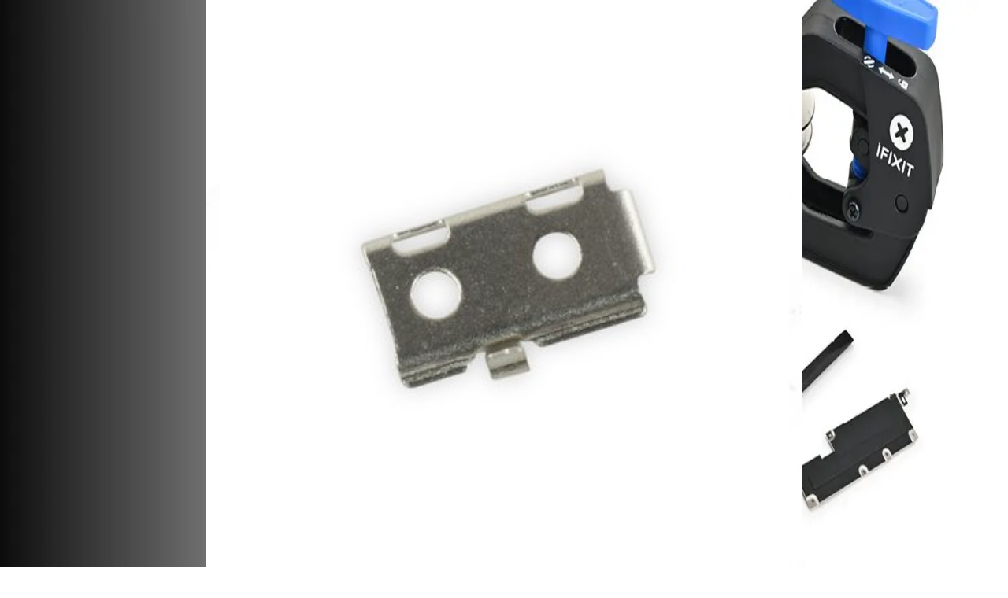

--- FILE ---
content_type: text/html; charset=utf-8
request_url: https://www.ifixit.com/Parts/iPhone_5s:A1518_China_Mobile
body_size: 80566
content:
<!DOCTYPE html><html lang="en"><head><meta charSet="utf-8"/><meta name="viewport" content="width=device-width, initial-scale=1"/><link rel="preload" as="image" imageSrcSet="/_next/image?url=https%3A%2F%2Fifixit-strapi-uploads.s3.us-east-1.amazonaws.com%2FCollection_Page_Headers_i_Phone_567af7fd1a.jpg&amp;w=640&amp;q=75 640w, /_next/image?url=https%3A%2F%2Fifixit-strapi-uploads.s3.us-east-1.amazonaws.com%2FCollection_Page_Headers_i_Phone_567af7fd1a.jpg&amp;w=800&amp;q=75 800w, /_next/image?url=https%3A%2F%2Fifixit-strapi-uploads.s3.us-east-1.amazonaws.com%2FCollection_Page_Headers_i_Phone_567af7fd1a.jpg&amp;w=828&amp;q=75 828w, /_next/image?url=https%3A%2F%2Fifixit-strapi-uploads.s3.us-east-1.amazonaws.com%2FCollection_Page_Headers_i_Phone_567af7fd1a.jpg&amp;w=1000&amp;q=75 1000w, /_next/image?url=https%3A%2F%2Fifixit-strapi-uploads.s3.us-east-1.amazonaws.com%2FCollection_Page_Headers_i_Phone_567af7fd1a.jpg&amp;w=1080&amp;q=75 1080w, /_next/image?url=https%3A%2F%2Fifixit-strapi-uploads.s3.us-east-1.amazonaws.com%2FCollection_Page_Headers_i_Phone_567af7fd1a.jpg&amp;w=1200&amp;q=75 1200w, /_next/image?url=https%3A%2F%2Fifixit-strapi-uploads.s3.us-east-1.amazonaws.com%2FCollection_Page_Headers_i_Phone_567af7fd1a.jpg&amp;w=1920&amp;q=75 1920w, /_next/image?url=https%3A%2F%2Fifixit-strapi-uploads.s3.us-east-1.amazonaws.com%2FCollection_Page_Headers_i_Phone_567af7fd1a.jpg&amp;w=2048&amp;q=75 2048w, /_next/image?url=https%3A%2F%2Fifixit-strapi-uploads.s3.us-east-1.amazonaws.com%2FCollection_Page_Headers_i_Phone_567af7fd1a.jpg&amp;w=3840&amp;q=75 3840w" imageSizes="100vw"/><link rel="preload" as="image" href="https://ping.ifixit.com/pp/tick.gif?key=ifixit%2Fproduct_list%2Fipukbdjax4dz3ww41yk83d5y%2F*%2Fen-us"/><link rel="stylesheet" href="/_next/static/chunks/d4072e0053b9dfb8.css" data-precedence="next"/><link rel="stylesheet" href="/_next/static/chunks/291f77e875007bd2.css" data-precedence="next"/><link rel="stylesheet" href="/_next/static/chunks/add72dce6878d1c4.css" data-precedence="next"/><link rel="preload" as="script" fetchPriority="low" href="/_next/static/chunks/b71e2aee18719c3b.js"/><script src="/_next/static/chunks/2527d04c0a12d069.js" async=""></script><script src="/_next/static/chunks/9b44fab67a68b273.js" async=""></script><script src="/_next/static/chunks/3b82caaf59f7c817.js" async=""></script><script src="/_next/static/chunks/b50638cb84628ebc.js" async=""></script><script src="/_next/static/chunks/87d11a3325300bdc.js" async=""></script><script src="/_next/static/chunks/bbe6483702e14134.js" async=""></script><script src="/_next/static/chunks/turbopack-9179f7aa8e12c3f7.js" async=""></script><script src="/_next/static/chunks/1e3c49ab2ccaec97.js" async=""></script><script src="/_next/static/chunks/6732703196277781.js" async=""></script><script src="/_next/static/chunks/2cfabdcc0d4473ef.js" async=""></script><script src="/_next/static/chunks/d3bedac87dcb040b.js" async=""></script><script src="/_next/static/chunks/9cc2a0292929e30f.js" async=""></script><script src="/_next/static/chunks/b9c6d4a1be2469c5.js" async=""></script><script src="/_next/static/chunks/7c58be9b172b7a10.js" async=""></script><script src="/_next/static/chunks/5f3195a97e56e460.js" async=""></script><script src="/_next/static/chunks/1b15824287bcb99b.js" async=""></script><script src="/_next/static/chunks/c6561dc2d18bbd88.js" async=""></script><script src="/_next/static/chunks/823ebc34f0acd640.js" async=""></script><script src="/_next/static/chunks/52658f1fa794622b.js" async=""></script><script src="/_next/static/chunks/6665798ab07ed50e.js" async=""></script><script src="/_next/static/chunks/e8270ae2d18c4702.js" async=""></script><script src="/_next/static/chunks/cccc7bfc8a775b9f.js" async=""></script><script src="/_next/static/chunks/b50b51bdbafe487c.js" async=""></script><script src="/_next/static/chunks/74101a330a04300b.js" async=""></script><script src="/_next/static/chunks/57fb75b06b7a1cd6.js" async=""></script><script src="/_next/static/chunks/4f30554e5a3563f8.js" async=""></script><script src="/_next/static/chunks/35133d43095e3085.js" async=""></script><script src="/_next/static/chunks/bf6fcfe25e8dc334.js" async=""></script><script src="/_next/static/chunks/617d94fa126ca1a6.js" async=""></script><script src="/_next/static/chunks/7725ba46fe6f7ac3.js" async=""></script><script src="/_next/static/chunks/4af78a9fb6eb853e.js" async=""></script><script src="/_next/static/chunks/e97e0982cd8aa380.js" async=""></script><script src="/_next/static/chunks/5750ffeca51d56d5.js" async=""></script><script src="/_next/static/chunks/d26bab44b67075c8.js" async=""></script><script src="/_next/static/chunks/9d9b534344d01817.js" async=""></script><script src="/_next/static/chunks/ea7152c36a7019d2.js" async=""></script><script src="/_next/static/chunks/fc30fa65567bd85e.js" async=""></script><script src="/_next/static/chunks/acb17a08d523e919.js" async=""></script><script src="/_next/static/chunks/9197a35afcc49b19.js" async=""></script><script src="/_next/static/chunks/709e0b292e9138bf.js" async=""></script><script src="/_next/static/chunks/8ca355e6a344cb6e.js" async=""></script><link rel="preload" href="https://www.googletagmanager.com/gtag/js?id=G-5ZXNWJ73GK" as="script"/><link rel="apple-touch-icon" sizes="57x57" href="https://assets.cdn.ifixit.com/static/icons/ifixit/apple-touch-icon-57x57.png"/><link rel="apple-touch-icon" sizes="60x60" href="https://assets.cdn.ifixit.com/static/icons/ifixit/apple-touch-icon-60x60.png"/><link rel="apple-touch-icon" sizes="72x72" href="https://assets.cdn.ifixit.com/static/icons/ifixit/apple-touch-icon-72x72.png"/><link rel="apple-touch-icon" sizes="76x76" href="https://assets.cdn.ifixit.com/static/icons/ifixit/apple-touch-icon-76x76.png"/><link rel="apple-touch-icon" sizes="114x114" href="https://assets.cdn.ifixit.com/static/icons/ifixit/apple-touch-icon-114x114.png"/><link rel="apple-touch-icon" sizes="120x120" href="https://assets.cdn.ifixit.com/static/icons/ifixit/apple-touch-icon-120x120.png"/><link rel="apple-touch-icon" sizes="144x144" href="https://assets.cdn.ifixit.com/static/icons/ifixit/apple-touch-icon-144x144.png"/><link rel="apple-touch-icon" sizes="152x152" href="https://assets.cdn.ifixit.com/static/icons/ifixit/apple-touch-icon-152x152.png"/><link rel="apple-touch-icon" sizes="180x180" href="https://assets.cdn.ifixit.com/static/icons/ifixit/apple-touch-icon-180x180.png"/><link rel="icon" type="image/png" href="https://assets.cdn.ifixit.com/static/icons/ifixit/favicon-16x16.png" sizes="16x16"/><link rel="icon" type="image/png" href="https://assets.cdn.ifixit.com/static/icons/ifixit/favicon-32x32.png" sizes="32x32"/><link rel="icon" type="image/png" href="https://assets.cdn.ifixit.com/static/icons/ifixit/favicon-96x96.png" sizes="96x96"/><link rel="icon" type="image/png" href="https://assets.cdn.ifixit.com/static/icons/ifixit/android-chrome-192x192.png" sizes="192x192"/><link rel="manifest" href="https://assets.cdn.ifixit.com/static/icons/ifixit/manifest.json"/><link rel="mask-icon" href="https://assets.cdn.ifixit.com/static/icons/ifixit/safari-pinned-tab.svg" color="#5bbad5"/><link rel="preconnect dns-prefetch" href="https://api.config-security.com/" crossorigin=""/><link rel="preconnect dns-prefetch" href="https://conf.config-security.com/" crossorigin=""/><title>iPhone 5s A1518 China Mobile Parts | iFixit</title><meta name="description" content="iPhone 5s A1518 China Mobile parts for DIY repair. Screens, batteries, and small parts all tested and guaranteed with fast shipping and easy returns."/><link rel="canonical" href="https://www.ifixit.com/Parts/iPhone_5s"/><meta property="og:title" content="iPhone 5s A1518 China Mobile Parts | iFixit"/><meta property="og:description" content="iPhone 5s A1518 China Mobile parts for DIY repair. Screens, batteries, and small parts all tested and guaranteed with fast shipping and easy returns."/><meta property="og:url" content="https://www.ifixit.com/Parts/iPhone_5s"/><meta property="og:image" content="https://ifixit-strapi-uploads.s3.us-east-1.amazonaws.com/Collection_Page_Headers_i_Phone_567af7fd1a.jpg"/><meta property="og:type" content="website"/><meta name="twitter:card" content="summary_large_image"/><meta name="twitter:title" content="iPhone 5s A1518 China Mobile Parts | iFixit"/><meta name="twitter:description" content="iPhone 5s A1518 China Mobile parts for DIY repair. Screens, batteries, and small parts all tested and guaranteed with fast shipping and easy returns."/><meta name="twitter:image" content="https://ifixit-strapi-uploads.s3.us-east-1.amazonaws.com/Collection_Page_Headers_i_Phone_567af7fd1a.jpg"/><script noModule="" src="https://www.ifixit.com/v3/polyfill.min.js?flags=gated&amp;features=Array.prototype.flat,Array.prototype.flatMap,Array.prototype.findLast,default,es2022,fetch,IntersectionObserver,Intl.RelativeTimeFormat,Intl.RelativeTimeFormat.~locale.en,NodeList.prototype.forEach,Number.isInteger,Object.entries,Object.fromEntries,Promise.prototype.finally,queueMicrotask,ResizeObserver,String.prototype.matchAll,WeakMap,WeakSet"></script><script>!function(t){function e(){var e=this||self;e.globalThis=e,delete t.prototype._T_}"object"!=typeof globalThis&&(this?e():(t.defineProperty(t.prototype,"_T_",{configurable:!0,get:e}),_T_))}(Object);</script><meta name="sentry-trace" content="876624f4823110f6d1001ba8ff72a758-83103f997e1a5fda-0"/><meta name="baggage" content="sentry-environment=production,sentry-release=26f6a9c09a8d8cde9273673d251b2a19e449272c,sentry-public_key=003ddade86504df5aa49247ba36031e7,sentry-trace_id=876624f4823110f6d1001ba8ff72a758,sentry-org_id=186239,sentry-sampled=false,sentry-sample_rand=0.1929651643522574,sentry-sample_rate=0.005"/><script src="/_next/static/chunks/a6dad97d9634a72d.js" noModule=""></script></head><body><style data-emotion="css-global hyesok">:host,:root,[data-theme]{--chakra-ring-inset:var(--chakra-empty,/*!*/ /*!*/);--chakra-ring-offset-width:0px;--chakra-ring-offset-color:#fff;--chakra-ring-color:rgba(66, 153, 225, 0.6);--chakra-ring-offset-shadow:0 0 #0000;--chakra-ring-shadow:0 0 #0000;--chakra-space-x-reverse:0;--chakra-space-y-reverse:0;--chakra-colors-transparent:transparent;--chakra-colors-current:currentColor;--chakra-colors-black:#11161a;--chakra-colors-white:#fff;--chakra-colors-whiteAlpha-50:rgba(255, 255, 255, 0.04);--chakra-colors-whiteAlpha-100:rgba(255, 255, 255, 0.06);--chakra-colors-whiteAlpha-200:rgba(255, 255, 255, 0.08);--chakra-colors-whiteAlpha-300:rgba(255, 255, 255, 0.16);--chakra-colors-whiteAlpha-400:rgba(255, 255, 255, 0.24);--chakra-colors-whiteAlpha-500:rgba(255, 255, 255, 0.36);--chakra-colors-whiteAlpha-600:rgba(255, 255, 255, 0.48);--chakra-colors-whiteAlpha-700:rgba(255, 255, 255, 0.64);--chakra-colors-whiteAlpha-800:rgba(255, 255, 255, 0.80);--chakra-colors-whiteAlpha-900:rgba(255, 255, 255, 0.92);--chakra-colors-blackAlpha-50:rgba(0, 0, 0, 0.04);--chakra-colors-blackAlpha-100:rgba(0, 0, 0, 0.06);--chakra-colors-blackAlpha-200:rgba(0, 0, 0, 0.08);--chakra-colors-blackAlpha-300:rgba(0, 0, 0, 0.16);--chakra-colors-blackAlpha-400:rgba(0, 0, 0, 0.24);--chakra-colors-blackAlpha-500:rgba(0, 0, 0, 0.36);--chakra-colors-blackAlpha-600:rgba(0, 0, 0, 0.48);--chakra-colors-blackAlpha-700:rgba(0, 0, 0, 0.64);--chakra-colors-blackAlpha-800:rgba(0, 0, 0, 0.80);--chakra-colors-blackAlpha-900:rgba(0, 0, 0, 0.92);--chakra-colors-gray-50:#f9fafb;--chakra-colors-gray-100:#f3f4f6;--chakra-colors-gray-200:#e5e7eb;--chakra-colors-gray-300:#d1d5db;--chakra-colors-gray-400:#9ca3af;--chakra-colors-gray-500:#6b7280;--chakra-colors-gray-600:#4b5563;--chakra-colors-gray-700:#374151;--chakra-colors-gray-800:#1f2937;--chakra-colors-gray-900:#111827;--chakra-colors-red-50:#fef2f2;--chakra-colors-red-100:#fee2e2;--chakra-colors-red-200:#fecaca;--chakra-colors-red-300:#fca5a5;--chakra-colors-red-400:#f87171;--chakra-colors-red-500:#ef4444;--chakra-colors-red-600:#dc2626;--chakra-colors-red-700:#b91c1c;--chakra-colors-red-800:#991b1b;--chakra-colors-red-900:#7f1d1d;--chakra-colors-orange-50:#fff7ed;--chakra-colors-orange-100:#ffedd5;--chakra-colors-orange-200:#fed7aa;--chakra-colors-orange-300:#fdba74;--chakra-colors-orange-400:#fb923c;--chakra-colors-orange-500:#f97316;--chakra-colors-orange-600:#ea580c;--chakra-colors-orange-700:#c2410c;--chakra-colors-orange-800:#9a3412;--chakra-colors-orange-900:#7c2d12;--chakra-colors-yellow-50:#fefce8;--chakra-colors-yellow-100:#fef9c3;--chakra-colors-yellow-200:#fef08a;--chakra-colors-yellow-300:#fde047;--chakra-colors-yellow-400:#facc15;--chakra-colors-yellow-500:#eab308;--chakra-colors-yellow-600:#ca8a04;--chakra-colors-yellow-700:#a16207;--chakra-colors-yellow-800:#854d0e;--chakra-colors-yellow-900:#713f12;--chakra-colors-green-50:#f0fdf4;--chakra-colors-green-100:#dcfce7;--chakra-colors-green-200:#bbf7d0;--chakra-colors-green-300:#86efac;--chakra-colors-green-400:#4ade80;--chakra-colors-green-500:#22c55e;--chakra-colors-green-600:#16a34a;--chakra-colors-green-700:#15803d;--chakra-colors-green-800:#166534;--chakra-colors-green-900:#14532d;--chakra-colors-teal-50:#f0fdfa;--chakra-colors-teal-100:#ccfbf1;--chakra-colors-teal-200:#99f6e4;--chakra-colors-teal-300:#5eead4;--chakra-colors-teal-400:#2dd4bf;--chakra-colors-teal-500:#14b8a6;--chakra-colors-teal-600:#0d9488;--chakra-colors-teal-700:#0f766e;--chakra-colors-teal-800:#115e59;--chakra-colors-teal-900:#134e4a;--chakra-colors-blue-50:#eff6ff;--chakra-colors-blue-100:#dbeafe;--chakra-colors-blue-200:#bfdbfe;--chakra-colors-blue-300:#93c5fd;--chakra-colors-blue-400:#60a5fa;--chakra-colors-blue-500:#3b82f6;--chakra-colors-blue-600:#2563eb;--chakra-colors-blue-700:#1d4ed8;--chakra-colors-blue-800:#1e40af;--chakra-colors-blue-900:#1e3a8a;--chakra-colors-blue-ifixit:#1975f1;--chakra-colors-cyan-50:#ecfeff;--chakra-colors-cyan-100:#cffafe;--chakra-colors-cyan-200:#a5f3fc;--chakra-colors-cyan-300:#67e8f9;--chakra-colors-cyan-400:#22d3ee;--chakra-colors-cyan-500:#06b6d4;--chakra-colors-cyan-600:#0891b2;--chakra-colors-cyan-700:#0e7490;--chakra-colors-cyan-800:#155e75;--chakra-colors-cyan-900:#164e63;--chakra-colors-purple-50:#faf5ff;--chakra-colors-purple-100:#f3e8ff;--chakra-colors-purple-200:#e9d5ff;--chakra-colors-purple-300:#d8b4fe;--chakra-colors-purple-400:#c084fc;--chakra-colors-purple-500:#a855f7;--chakra-colors-purple-600:#9333ea;--chakra-colors-purple-700:#7e22ce;--chakra-colors-purple-800:#6b21a8;--chakra-colors-purple-900:#581c87;--chakra-colors-pink-50:#fdf2f8;--chakra-colors-pink-100:#fce7f3;--chakra-colors-pink-200:#fbcfe8;--chakra-colors-pink-300:#f9a8d4;--chakra-colors-pink-400:#f472b6;--chakra-colors-pink-500:#ec4899;--chakra-colors-pink-600:#db2777;--chakra-colors-pink-700:#be185d;--chakra-colors-pink-800:#9d174d;--chakra-colors-pink-900:#831843;--chakra-colors-brand-50:#E0F1FF;--chakra-colors-brand-100:#C2E3FF;--chakra-colors-brand-200:#85C8FF;--chakra-colors-brand-300:#47ACFF;--chakra-colors-brand-400:#0A91FF;--chakra-colors-brand-500:#0071CE;--chakra-colors-brand-600:#005AA3;--chakra-colors-brand-700:#00437A;--chakra-colors-brand-800:#002D52;--chakra-colors-brand-900:#001629;--chakra-colors-brand-950:#000B14;--chakra-colors-rose-50:#fff1f2;--chakra-colors-rose-100:#ffe4e6;--chakra-colors-rose-200:#fecdd3;--chakra-colors-rose-300:#fda4af;--chakra-colors-rose-400:#fb7185;--chakra-colors-rose-500:#f43f5e;--chakra-colors-rose-600:#e11d48;--chakra-colors-rose-700:#be123c;--chakra-colors-rose-800:#9f1239;--chakra-colors-rose-900:#881337;--chakra-colors-fuchsia-50:#fdf4ff;--chakra-colors-fuchsia-100:#fae8ff;--chakra-colors-fuchsia-200:#f5d0fe;--chakra-colors-fuchsia-300:#f0abfc;--chakra-colors-fuchsia-400:#e879f9;--chakra-colors-fuchsia-500:#d946ef;--chakra-colors-fuchsia-600:#c026d3;--chakra-colors-fuchsia-700:#a21caf;--chakra-colors-fuchsia-800:#86198f;--chakra-colors-fuchsia-900:#701a75;--chakra-colors-violet-50:#f5f3ff;--chakra-colors-violet-100:#ede9fe;--chakra-colors-violet-200:#ddd6fe;--chakra-colors-violet-300:#c4b5fd;--chakra-colors-violet-400:#a78bfa;--chakra-colors-violet-500:#8b5cf6;--chakra-colors-violet-600:#7c3aed;--chakra-colors-violet-700:#6d28d9;--chakra-colors-violet-800:#5b21b6;--chakra-colors-violet-900:#4c1d95;--chakra-colors-indigo-50:#eef2ff;--chakra-colors-indigo-100:#e0e7ff;--chakra-colors-indigo-200:#c7d2fe;--chakra-colors-indigo-300:#a5b4fc;--chakra-colors-indigo-400:#818cf8;--chakra-colors-indigo-500:#6366f1;--chakra-colors-indigo-600:#4f46e5;--chakra-colors-indigo-700:#4338ca;--chakra-colors-indigo-800:#3730a3;--chakra-colors-indigo-900:#312e81;--chakra-colors-lightBlue-50:#f0f9ff;--chakra-colors-lightBlue-100:#e0f2fe;--chakra-colors-lightBlue-200:#bae6fd;--chakra-colors-lightBlue-300:#7dd3fc;--chakra-colors-lightBlue-400:#38bdf8;--chakra-colors-lightBlue-500:#0ea5e9;--chakra-colors-lightBlue-600:#0284c7;--chakra-colors-lightBlue-700:#0369a1;--chakra-colors-lightBlue-800:#075985;--chakra-colors-lightBlue-900:#0c4a6e;--chakra-colors-emerald-50:#ecfdf5;--chakra-colors-emerald-100:#d1fae5;--chakra-colors-emerald-200:#a7f3d0;--chakra-colors-emerald-300:#6ee7b7;--chakra-colors-emerald-400:#34d399;--chakra-colors-emerald-500:#10b981;--chakra-colors-emerald-600:#059669;--chakra-colors-emerald-700:#047857;--chakra-colors-emerald-800:#065f46;--chakra-colors-emerald-900:#064e3b;--chakra-colors-lime-50:#f7fee7;--chakra-colors-lime-100:#ecfccb;--chakra-colors-lime-200:#d9f99d;--chakra-colors-lime-300:#bef264;--chakra-colors-lime-400:#a3e635;--chakra-colors-lime-500:#84cc16;--chakra-colors-lime-600:#65a30d;--chakra-colors-lime-700:#4d7c0f;--chakra-colors-lime-800:#3f6212;--chakra-colors-lime-900:#365314;--chakra-colors-amber-50:#fffbeb;--chakra-colors-amber-100:#fef3c7;--chakra-colors-amber-200:#fde68a;--chakra-colors-amber-300:#fcd34d;--chakra-colors-amber-400:#fbbf24;--chakra-colors-amber-500:#f59e0b;--chakra-colors-amber-600:#d97706;--chakra-colors-amber-700:#b45309;--chakra-colors-amber-800:#92400e;--chakra-colors-amber-900:#78350f;--chakra-colors-warmGray-50:#fafaf9;--chakra-colors-warmGray-100:#f5f5f4;--chakra-colors-warmGray-200:#e7e5e4;--chakra-colors-warmGray-300:#d6d3d1;--chakra-colors-warmGray-400:#a8a29e;--chakra-colors-warmGray-500:#78716c;--chakra-colors-warmGray-600:#57534e;--chakra-colors-warmGray-700:#44403c;--chakra-colors-warmGray-800:#292524;--chakra-colors-warmGray-900:#1c1917;--chakra-colors-trueGray-50:#fafafa;--chakra-colors-trueGray-100:#f5f5f5;--chakra-colors-trueGray-200:#e5e5e5;--chakra-colors-trueGray-300:#d4d4d4;--chakra-colors-trueGray-400:#a3a3a3;--chakra-colors-trueGray-500:#737373;--chakra-colors-trueGray-600:#525252;--chakra-colors-trueGray-700:#404040;--chakra-colors-trueGray-800:#262626;--chakra-colors-trueGray-900:#171717;--chakra-colors-coolGray-50:#f9fafb;--chakra-colors-coolGray-100:#f3f4f6;--chakra-colors-coolGray-200:#e5e7eb;--chakra-colors-coolGray-300:#d1d5db;--chakra-colors-coolGray-400:#9ca3af;--chakra-colors-coolGray-500:#6b7280;--chakra-colors-coolGray-600:#4b5563;--chakra-colors-coolGray-700:#374151;--chakra-colors-coolGray-800:#1f2937;--chakra-colors-coolGray-900:#111827;--chakra-colors-blueGray-50:#f8fafc;--chakra-colors-blueGray-100:#f1f5f9;--chakra-colors-blueGray-200:#e2e8f0;--chakra-colors-blueGray-300:#cbd5e1;--chakra-colors-blueGray-400:#94a3b8;--chakra-colors-blueGray-500:#64748b;--chakra-colors-blueGray-600:#475569;--chakra-colors-blueGray-700:#334155;--chakra-colors-blueGray-800:#1e293b;--chakra-colors-blueGray-900:#0f172a;--chakra-colors-pro-50:#fcf7ee;--chakra-colors-pro-100:#f7e9ce;--chakra-colors-pro-200:#eed099;--chakra-colors-pro-300:#e5b364;--chakra-colors-pro-400:#e09f49;--chakra-colors-pro-500:#d67c2a;--chakra-colors-pro-600:#bd5e22;--chakra-colors-pro-700:#9d4320;--chakra-colors-pro-800:#81351f;--chakra-colors-pro-900:#6a2d1d;--chakra-colors-pro-950:#3c160c;--chakra-colors-borderColor:#d1d5db;--chakra-borders-none:0;--chakra-borders-1px:1px solid;--chakra-borders-2px:2px solid;--chakra-borders-4px:4px solid;--chakra-borders-8px:8px solid;--chakra-fonts-heading:-apple-system,BlinkMacSystemFont,"Segoe UI",Helvetica,Arial,sans-serif,"Apple Color Emoji","Segoe UI Emoji","Segoe UI Symbol";--chakra-fonts-body:-apple-system,BlinkMacSystemFont,"Segoe UI",Helvetica,Arial,sans-serif,"Apple Color Emoji","Segoe UI Emoji","Segoe UI Symbol";--chakra-fonts-mono:SFMono-Regular,Menlo,Monaco,Consolas,"Liberation Mono","Courier New",monospace;--chakra-fontSizes-3xs:0.45rem;--chakra-fontSizes-2xs:0.625rem;--chakra-fontSizes-xs:0.75rem;--chakra-fontSizes-sm:0.875rem;--chakra-fontSizes-md:1rem;--chakra-fontSizes-lg:1.125rem;--chakra-fontSizes-xl:1.25rem;--chakra-fontSizes-2xl:1.5rem;--chakra-fontSizes-3xl:1.875rem;--chakra-fontSizes-4xl:2.25rem;--chakra-fontSizes-5xl:3rem;--chakra-fontSizes-6xl:3.75rem;--chakra-fontSizes-7xl:4.5rem;--chakra-fontSizes-8xl:6rem;--chakra-fontSizes-9xl:8rem;--chakra-fontWeights-hairline:100;--chakra-fontWeights-thin:200;--chakra-fontWeights-light:300;--chakra-fontWeights-normal:400;--chakra-fontWeights-medium:500;--chakra-fontWeights-semibold:600;--chakra-fontWeights-bold:700;--chakra-fontWeights-extrabold:800;--chakra-fontWeights-black:900;--chakra-letterSpacings-tighter:-0.05em;--chakra-letterSpacings-tight:-0.025em;--chakra-letterSpacings-normal:0;--chakra-letterSpacings-wide:0.025em;--chakra-letterSpacings-wider:0.05em;--chakra-letterSpacings-widest:0.1em;--chakra-lineHeights-3:.75rem;--chakra-lineHeights-4:1rem;--chakra-lineHeights-5:1.25rem;--chakra-lineHeights-6:1.5rem;--chakra-lineHeights-7:1.75rem;--chakra-lineHeights-8:2rem;--chakra-lineHeights-9:2.25rem;--chakra-lineHeights-10:2.5rem;--chakra-lineHeights-normal:normal;--chakra-lineHeights-none:1;--chakra-lineHeights-shorter:1.25;--chakra-lineHeights-short:1.375;--chakra-lineHeights-base:1.5;--chakra-lineHeights-tall:1.625;--chakra-lineHeights-taller:2;--chakra-radii-none:0;--chakra-radii-sm:2px;--chakra-radii-base:4px;--chakra-radii-md:4px;--chakra-radii-lg:8px;--chakra-radii-xl:16px;--chakra-radii-2xl:1rem;--chakra-radii-3xl:1.5rem;--chakra-radii-full:999em;--chakra-space-1:4px;--chakra-space-2:8px;--chakra-space-3:12px;--chakra-space-4:16px;--chakra-space-5:20px;--chakra-space-6:24px;--chakra-space-7:28px;--chakra-space-8:32px;--chakra-space-9:36px;--chakra-space-10:40px;--chakra-space-12:48px;--chakra-space-14:56px;--chakra-space-16:64px;--chakra-space-20:80px;--chakra-space-24:96px;--chakra-space-28:112px;--chakra-space-32:128px;--chakra-space-36:144px;--chakra-space-40:160px;--chakra-space-44:176px;--chakra-space-48:192px;--chakra-space-52:208px;--chakra-space-56:224px;--chakra-space-60:240px;--chakra-space-64:256px;--chakra-space-72:288px;--chakra-space-80:304px;--chakra-space-96:384px;--chakra-space-px:1px;--chakra-space-0-5:2px;--chakra-space-1-5:6px;--chakra-space-2-5:10px;--chakra-space-3-5:14px;--chakra-space-4-5:18px;--chakra-space-7-5:30px;--chakra-shadows-xs:0 0 0 1px rgba(0, 0, 0, 0.05);--chakra-shadows-sm:0 0 1px rgba(17, 22, 26, 0.2);--chakra-shadows-base:0 1px 3px 0 rgba(0, 0, 0, 0.1),0 1px 2px 0 rgba(0, 0, 0, 0.06);--chakra-shadows-md:0 1px 2px rgba(17, 22, 26, 0.1),0 2px 4px rgba(17, 22, 26, 0.1);--chakra-shadows-lg:0 1px 2px rgba(17, 22, 26, 0.1),0 4px 8px rgba(17, 22, 26, 0.1);--chakra-shadows-xl:0 2px 4px rgba(17, 22, 26, 0.1),0 8px 16px rgba(17, 22, 26, 0.2);--chakra-shadows-2xl:0 4px 8px rgba(17, 22, 26, 0.1),0 16px 32px rgba(17, 22, 26, 0.2);--chakra-shadows-outline:0 0 0 3px rgba(66, 153, 225, 0.6);--chakra-shadows-inner:inset 0 2px 4px 0 rgba(0,0,0,0.06);--chakra-shadows-none:none;--chakra-shadows-dark-lg:rgba(0, 0, 0, 0.1) 0px 0px 0px 1px,rgba(0, 0, 0, 0.2) 0px 5px 10px,rgba(0, 0, 0, 0.4) 0px 15px 40px;--chakra-sizes-1:0.25rem;--chakra-sizes-2:0.5rem;--chakra-sizes-3:0.75rem;--chakra-sizes-4:1rem;--chakra-sizes-5:1.25rem;--chakra-sizes-6:1.5rem;--chakra-sizes-7:1.75rem;--chakra-sizes-8:2rem;--chakra-sizes-9:2.25rem;--chakra-sizes-10:2.5rem;--chakra-sizes-12:3rem;--chakra-sizes-14:3.5rem;--chakra-sizes-16:4rem;--chakra-sizes-20:5rem;--chakra-sizes-24:6rem;--chakra-sizes-28:7rem;--chakra-sizes-32:8rem;--chakra-sizes-36:9rem;--chakra-sizes-40:10rem;--chakra-sizes-44:11rem;--chakra-sizes-48:12rem;--chakra-sizes-52:13rem;--chakra-sizes-56:14rem;--chakra-sizes-60:15rem;--chakra-sizes-64:16rem;--chakra-sizes-72:18rem;--chakra-sizes-80:20rem;--chakra-sizes-96:24rem;--chakra-sizes-px:1px;--chakra-sizes-0-5:0.125rem;--chakra-sizes-1-5:0.375rem;--chakra-sizes-2-5:0.625rem;--chakra-sizes-3-5:0.875rem;--chakra-sizes-max:max-content;--chakra-sizes-min:min-content;--chakra-sizes-full:100%;--chakra-sizes-3xs:14rem;--chakra-sizes-2xs:16rem;--chakra-sizes-xs:20rem;--chakra-sizes-sm:24rem;--chakra-sizes-md:28rem;--chakra-sizes-lg:32rem;--chakra-sizes-xl:36rem;--chakra-sizes-2xl:42rem;--chakra-sizes-3xl:48rem;--chakra-sizes-4xl:56rem;--chakra-sizes-5xl:64rem;--chakra-sizes-6xl:72rem;--chakra-sizes-7xl:80rem;--chakra-sizes-8xl:90rem;--chakra-sizes-prose:60ch;--chakra-sizes-container-sm:640px;--chakra-sizes-container-md:768px;--chakra-sizes-container-lg:1024px;--chakra-sizes-container-xl:1280px;--chakra-sizes-header:68px;--chakra-zIndices-hide:-1;--chakra-zIndices-auto:auto;--chakra-zIndices-base:0;--chakra-zIndices-docked:10;--chakra-zIndices-dropdown:1000;--chakra-zIndices-sticky:1100;--chakra-zIndices-banner:1200;--chakra-zIndices-overlay:1300;--chakra-zIndices-modal:1400;--chakra-zIndices-popover:1500;--chakra-zIndices-skipLink:1600;--chakra-zIndices-toast:1700;--chakra-zIndices-tooltip:1800;--chakra-zIndices-header:2000;--chakra-zIndices-headerNavigation:2000;--chakra-transition-property-common:background-color,border-color,color,fill,stroke,opacity,box-shadow,transform;--chakra-transition-property-colors:background-color,border-color,color,fill,stroke;--chakra-transition-property-dimensions:width,height;--chakra-transition-property-position:left,right,top,bottom;--chakra-transition-property-background:background-color,background-image,background-position;--chakra-transition-easing-ease-in:cubic-bezier(0.4, 0, 1, 1);--chakra-transition-easing-ease-out:cubic-bezier(0, 0, 0.2, 1);--chakra-transition-easing-ease-in-out:cubic-bezier(0.4, 0, 0.2, 1);--chakra-transition-duration-ultra-fast:50ms;--chakra-transition-duration-faster:100ms;--chakra-transition-duration-fast:150ms;--chakra-transition-duration-normal:200ms;--chakra-transition-duration-slow:300ms;--chakra-transition-duration-slower:400ms;--chakra-transition-duration-ultra-slow:500ms;--chakra-blur-none:0;--chakra-blur-sm:4px;--chakra-blur-base:8px;--chakra-blur-md:12px;--chakra-blur-lg:16px;--chakra-blur-xl:24px;--chakra-blur-2xl:40px;--chakra-blur-3xl:64px;--chakra-breakpoints-base:0em;--chakra-breakpoints-sm:576px;--chakra-breakpoints-md:768px;--chakra-breakpoints-lg:1028px;--chakra-breakpoints-xl:1280px;--chakra-breakpoints-2xl:1536px;--chakra-breakpoints-mdPlus:769px;}.chakra-ui-light :host:not([data-theme]),.chakra-ui-light :root:not([data-theme]),.chakra-ui-light [data-theme]:not([data-theme]),[data-theme=light] :host:not([data-theme]),[data-theme=light] :root:not([data-theme]),[data-theme=light] [data-theme]:not([data-theme]),:host[data-theme=light],:root[data-theme=light],[data-theme][data-theme=light]{--chakra-colors-chakra-body-text:var(--chakra-colors-gray-800);--chakra-colors-chakra-body-bg:var(--chakra-colors-white);--chakra-colors-chakra-border-color:var(--chakra-colors-gray-200);--chakra-colors-chakra-inverse-text:var(--chakra-colors-white);--chakra-colors-chakra-subtle-bg:var(--chakra-colors-gray-100);--chakra-colors-chakra-subtle-text:var(--chakra-colors-gray-600);--chakra-colors-chakra-placeholder-color:var(--chakra-colors-gray-500);}.chakra-ui-dark :host:not([data-theme]),.chakra-ui-dark :root:not([data-theme]),.chakra-ui-dark [data-theme]:not([data-theme]),[data-theme=dark] :host:not([data-theme]),[data-theme=dark] :root:not([data-theme]),[data-theme=dark] [data-theme]:not([data-theme]),:host[data-theme=dark],:root[data-theme=dark],[data-theme][data-theme=dark]{--chakra-colors-chakra-body-text:var(--chakra-colors-whiteAlpha-900);--chakra-colors-chakra-body-bg:var(--chakra-colors-gray-800);--chakra-colors-chakra-border-color:var(--chakra-colors-whiteAlpha-300);--chakra-colors-chakra-inverse-text:var(--chakra-colors-gray-800);--chakra-colors-chakra-subtle-bg:var(--chakra-colors-gray-700);--chakra-colors-chakra-subtle-text:var(--chakra-colors-gray-400);--chakra-colors-chakra-placeholder-color:var(--chakra-colors-whiteAlpha-400);}</style><style data-emotion="css-global 7vw66x">:root,:host{--chakra-vh:100vh;}@supports (height: -webkit-fill-available){:root,:host{--chakra-vh:-webkit-fill-available;}}@supports (height: -moz-fill-available){:root,:host{--chakra-vh:-moz-fill-available;}}@supports (height: 100dvh){:root,:host{--chakra-vh:100dvh;}}</style><style data-emotion="css-global lwz9qr">body{transition-property:background-color;transition-duration:var(--chakra-transition-duration-normal);}:root[data-theme=light],[data-theme][data-theme=light]{--chakra-colors-chakra-border-color:var(--chakra-colors-gray-300, #d1d5db);}:where([class^="chakra-"], [class^="css-"]){border-width:0;border-style:solid;border-color:var(--chakra-colors-gray-300, #d1d5db);}</style><section aria-label="Notifications alt+T" tabindex="-1" aria-live="polite" aria-relevant="additions text" aria-atomic="false"></section><div class="css-0"><style data-emotion="css zf0iqh">.css-zf0iqh{display:-webkit-box;display:-webkit-flex;display:-ms-flexbox;display:flex;-webkit-flex-direction:column;-ms-flex-direction:column;flex-direction:column;min-height:100vh;}</style><div class="css-zf0iqh"><style data-emotion="css 9d1gw">.css-9d1gw{-webkit-flex-direction:column;-ms-flex-direction:column;flex-direction:column;background:var(--chakra-colors-black);color:var(--chakra-colors-white);height:var(--chakra-sizes-header);overflow:hidden;padding-left:0px;padding-right:var(--chakra-space-3);display:block;}@media screen and (min-width: 768px){.css-9d1gw{overflow:visible;}}@media screen and (min-width: 1028px){.css-9d1gw{padding-left:var(--chakra-space-3);padding-right:var(--chakra-space-3);}}</style><header class="nextjs-header css-9d1gw" data-testid="header"><style data-emotion="css 64a3ig">.css-64a3ig{-webkit-align-items:center;-webkit-box-align:center;-ms-flex-align:center;align-items:center;height:var(--chakra-sizes-full);-webkit-flex-shrink:0;-ms-flex-negative:0;flex-shrink:0;-webkit-transition:all 300ms;transition:all 300ms;-webkit-transform:translateY(-100%);-moz-transform:translateY(-100%);-ms-transform:translateY(-100%);transform:translateY(-100%);opacity:0;display:-webkit-box;display:-webkit-flex;display:-ms-flexbox;display:flex;padding-left:var(--chakra-space-6);}@media screen and (min-width: 768px){.css-64a3ig{display:none;}}</style><div class="css-64a3ig"><style data-emotion="css 18dqhrl">.css-18dqhrl{display:-webkit-box;display:-webkit-flex;display:-ms-flexbox;display:flex;-webkit-box-flex:1;-webkit-flex-grow:1;-ms-flex-positive:1;flex-grow:1;margin-right:var(--chakra-space-1);}</style><div id="mobile-search-form" class="css-18dqhrl"><div class="relative flex-grow"><div class="w-full relative"><form class="w-full"><div class="relative flex justify-between w-full"><div class="absolute flex left-0 top-0 bottom-0 w-10 pointer-events-none"><div class="size-4 m-auto flex items-center justify-center"><svg class="search-icon w-4 h-4 text-gray-600" fill="none" stroke="currentColor" stroke-width="2" viewBox="0 0 24 24" aria-hidden="true" focusable="false"><circle cx="11" cy="11" r="7" stroke="currentColor"></circle><line x1="16.65" y1="16.65" x2="21" y2="21" stroke="currentColor" stroke-linecap="round"></line></svg></div></div><input class="instant-search-input w-full px-10 py-2 bg-gray-200 outline-none focus:ring-2 focus:ring-brand-500 border-none !text-[16px] rounded-full text-gray-600" placeholder="Search" aria-label="search" spellCheck="false" autoComplete="off" value=""/><div class="absolute right-3 top-1/2 transform -translate-y-1/2 pointer-events-none" data-testid="shortcut-hint"><div class="bg-gray-300 rounded-full px-2.5 py-1 text-xs text-gray-800">/</div></div></div></form></div></div></div><style data-emotion="css 1snqzyk">.css-1snqzyk{display:-webkit-inline-box;display:-webkit-inline-flex;display:-ms-inline-flexbox;display:inline-flex;-webkit-appearance:none;-moz-appearance:none;-ms-appearance:none;appearance:none;-webkit-align-items:center;-webkit-box-align:center;-ms-flex-align:center;align-items:center;-webkit-box-pack:center;-ms-flex-pack:center;-webkit-justify-content:center;justify-content:center;-webkit-user-select:none;-moz-user-select:none;-ms-user-select:none;user-select:none;position:relative;white-space:nowrap;vertical-align:middle;outline:2px solid transparent;outline-offset:2px;line-height:1.2;border-radius:var(--chakra-radii-base);transition-property:var(--chakra-transition-property-common);transition-duration:var(--chakra-transition-duration-normal);-webkit-flex-shrink:0;-ms-flex-negative:0;flex-shrink:0;height:var(--chakra-sizes-10);min-width:var(--chakra-sizes-10);-webkit-padding-start:var(--chakra-space-4);padding-inline-start:var(--chakra-space-4);-webkit-padding-end:var(--chakra-space-4);padding-inline-end:var(--chakra-space-4);color:white.600;background:var(--chakra-colors-transparent);margin-bottom:-1px;font-size:var(--chakra-fontSizes-sm);font-weight:var(--chakra-fontWeights-normal);}.css-1snqzyk:focus-visible,.css-1snqzyk[data-focus-visible]{box-shadow:var(--chakra-shadows-outline);}.css-1snqzyk:disabled,.css-1snqzyk[disabled],.css-1snqzyk[aria-disabled=true],.css-1snqzyk[data-disabled]{opacity:0.4;cursor:not-allowed;box-shadow:var(--chakra-shadows-none);}.css-1snqzyk:hover,.css-1snqzyk[data-hover]{background:var(--chakra-colors-gray-800);}.css-1snqzyk:active,.css-1snqzyk[data-active]{background:var(--chakra-colors-gray-800);}</style><button type="button" class="chakra-button css-1snqzyk">Cancel</button></div><style data-emotion="css iis21b">.css-iis21b{display:-webkit-box;display:-webkit-flex;display:-ms-flexbox;display:flex;-webkit-box-pack:justify;-webkit-justify-content:space-between;justify-content:space-between;-webkit-align-items:center;-webkit-box-align:center;-ms-flex-align:center;align-items:center;height:var(--chakra-sizes-full);-webkit-flex-shrink:0;-ms-flex-negative:0;flex-shrink:0;width:var(--chakra-sizes-full);max-width:1400px;-webkit-margin-start:auto;margin-inline-start:auto;-webkit-margin-end:auto;margin-inline-end:auto;-webkit-transition:all 300ms;transition:all 300ms;opacity:1;-webkit-transform:translateY(-100%);-moz-transform:translateY(-100%);-ms-transform:translateY(-100%);transform:translateY(-100%);}@media screen and (min-width: 768px){.css-iis21b{-webkit-transform:initial;-moz-transform:initial;-ms-transform:initial;transform:initial;}}</style><div class="css-iis21b"><style data-emotion="css 1kzda9p">.css-1kzda9p{display:-webkit-box;display:-webkit-flex;display:-ms-flexbox;display:flex;-webkit-align-items:center;-webkit-box-align:center;-ms-flex-align:center;align-items:center;height:var(--chakra-sizes-full);}</style><div class="css-1kzda9p"><style data-emotion="css 7njdm4">.css-7njdm4{-webkit-appearance:none;-moz-appearance:none;-ms-appearance:none;appearance:none;-webkit-align-items:center;-webkit-box-align:center;-ms-flex-align:center;align-items:center;-webkit-box-pack:center;-ms-flex-pack:center;-webkit-justify-content:center;justify-content:center;-webkit-user-select:none;-moz-user-select:none;-ms-user-select:none;user-select:none;position:relative;white-space:nowrap;vertical-align:middle;outline:2px solid transparent;outline-offset:2px;line-height:1.2;border-radius:var(--chakra-radii-base);font-weight:var(--chakra-fontWeights-semibold);transition-property:var(--chakra-transition-property-common);transition-duration:var(--chakra-transition-duration-normal);-webkit-flex-shrink:0;-ms-flex-negative:0;flex-shrink:0;height:var(--chakra-sizes-10);min-width:var(--chakra-sizes-10);font-size:var(--chakra-fontSizes-md);color:var(--chakra-colors-gray-800);-webkit-padding-start:0px;padding-inline-start:0px;-webkit-padding-end:0px;padding-inline-end:0px;padding-top:0px;padding-bottom:0px;-webkit-margin-start:var(--chakra-space-1);margin-inline-start:var(--chakra-space-1);-webkit-margin-end:var(--chakra-space-1);margin-inline-end:var(--chakra-space-1);display:block;}.css-7njdm4:focus-visible,.css-7njdm4[data-focus-visible]{box-shadow:var(--chakra-shadows-outline);}.css-7njdm4:disabled,.css-7njdm4[disabled],.css-7njdm4[aria-disabled=true],.css-7njdm4[data-disabled]{opacity:0.4;cursor:not-allowed;box-shadow:var(--chakra-shadows-none);}.css-7njdm4:hover,.css-7njdm4[data-hover]{background:var(--chakra-colors-gray-800);}.css-7njdm4:active,.css-7njdm4[data-active]{background:var(--chakra-colors-gray-800);}@media screen and (min-width: 1028px){.css-7njdm4{display:none;}}</style><button type="button" class="chakra-button css-7njdm4" aria-label="Open navigation menu"><style data-emotion="css 1nqe70x">.css-1nqe70x{width:24px;height:24px;display:inline-block;line-height:1em;-webkit-flex-shrink:0;-ms-flex-negative:0;flex-shrink:0;color:#D2DADF;vertical-align:middle;}</style><svg viewBox="0 0 24 24" focusable="false" class="chakra-icon css-1nqe70x" aria-hidden="true"><path class="top" fill-rule="evenodd" clip-rule="evenodd" d="M3 6C3 5.44772 3.40294 5 3.9 5H20.1C20.5971 5 21 5.44772 21 6C21 6.55228 20.5971 7 20.1 7H3.9C3.40294 7 3 6.55228 3 6Z" fill="currentColor"></path><path class="middle" fill-rule="evenodd" clip-rule="evenodd" d="M3 12C3 11.4477 3.40294 11 3.9 11H20.1C20.5971 11 21 11.4477 21 12C21 12.5523 20.5971 13 20.1 13H3.9C3.40294 13 3 12.5523 3 12Z" fill="currentColor"></path><path class="bottom" fill-rule="evenodd" clip-rule="evenodd" d="M3 18C3 17.4477 3.40294 17 3.9 17H20.1C20.5971 17 21 17.4477 21 18C21 18.5523 20.5971 19 20.1 19H3.9C3.40294 19 3 18.5523 3 18Z" fill="currentColor"></path></svg></button><style data-emotion="css 1k8ve43">.css-1k8ve43{display:inline-block;cursor:pointer;border-radius:var(--chakra-radii-md);padding-right:var(--chakra-space-4);}.css-1k8ve43:focus,.css-1k8ve43[data-focus]{box-shadow:var(--chakra-shadows-outline);outline:2px solid transparent;outline-offset:2px;}</style><a href="/" aria-label="Go to homepage" class="css-1k8ve43"><style data-emotion="css 12yvysj">.css-12yvysj{width:100%;height:auto;display:inline-block;line-height:1em;-webkit-flex-shrink:0;-ms-flex-negative:0;flex-shrink:0;color:var(--chakra-colors-brand-500);vertical-align:middle;fill:none;max-width:118px;}</style><svg viewBox="0 0 118 36" focusable="false" class="chakra-icon css-12yvysj" xmlns="http://www.w3.org/2000/svg"><path d="M108.185 13.14h-3.6c-.949 0-1.727-.787-1.727-1.746 0-.958.778-1.745 1.727-1.745h10.945c.949 0 1.727.787 1.727 1.745 0 .96-.778 1.746-1.727 1.746h-3.6v11.974a1.869 1.869 0 01-1.873 1.894 1.868 1.868 0 01-1.872-1.894V13.14zM96.218 11.394c0-1.057.827-1.893 1.873-1.893 1.045 0 1.872.836 1.872 1.893v13.72a1.869 1.869 0 01-1.872 1.894 1.869 1.869 0 01-1.873-1.894v-13.72zM86.768 18.356l5.334-5.393a1.944 1.944 0 000-2.728 1.894 1.894 0 00-2.7 0l-5.334 5.392-5.334-5.392a1.894 1.894 0 00-2.699 0 1.944 1.944 0 000 2.728l5.334 5.393-5.334 5.392a1.944 1.944 0 000 2.728 1.892 1.892 0 002.7 0l5.334-5.392 5.334 5.392a1.892 1.892 0 002.699 0 1.945 1.945 0 000-2.728l-5.334-5.392zM68.174 11.394c0-1.057.827-1.893 1.872-1.893 1.046 0 1.873.836 1.873 1.893v13.72a1.869 1.869 0 01-1.873 1.894 1.868 1.868 0 01-1.872-1.894v-13.72zM52.047 11.542c0-1.057.828-1.893 1.874-1.893h9.534c.949 0 1.703.762 1.703 1.72 0 .96-.754 1.722-1.703 1.722h-7.662v3.663h6.568c.948 0 1.702.763 1.702 1.721a1.7 1.7 0 01-1.702 1.722h-6.568v4.917a1.869 1.869 0 01-1.872 1.894 1.869 1.869 0 01-1.874-1.894V11.542zM44.046 11.394c0-1.057.827-1.893 1.872-1.893 1.046 0 1.873.836 1.873 1.893v13.72a1.868 1.868 0 01-1.873 1.894 1.868 1.868 0 01-1.872-1.894v-13.72z" fill="#fff"></path><path d="M22.768 18.758l3.52 4.698c.293.39.31 1.038.037 1.443l-.178.264c-.27.403-.816.964-1.21 1.246l-.423.301c-.394.282-1.032.272-1.416-.024l-4.65-3.563c-.384-.295-1.014-.295-1.399 0l-4.65 3.563c-.384.296-1.025.31-1.422.034l-.307-.213a5.89 5.89 0 01-1.226-1.232l-.265-.384c-.276-.4-.264-1.045.026-1.435l3.525-4.7c.291-.39.291-1.027 0-1.416l-3.525-4.702c-.29-.39-.301-1.034-.023-1.433l.3-.428c.277-.399.832-.95 1.231-1.223l.262-.18c.399-.275 1.04-.257 1.425.037l4.65 3.563c.384.295 1.014.295 1.398 0l4.65-3.563c.384-.294 1.038-.333 1.455-.085l.487.29c.416.248.948.801 1.182 1.228l.172.313c.233.426.187 1.094-.105 1.484l-3.52 4.7c-.293.39-.293 1.028 0 1.417zM17.806 0C7.972 0 0 8.059 0 17.999 0 27.94 7.972 36 17.806 36s17.806-8.06 17.806-18.001C35.612 8.059 27.64 0 17.806 0z" fill="currentColor"></path></svg></a><style data-emotion="css 1yv89i7">.css-1yv89i7{height:var(--chakra-sizes-full);margin-left:var(--chakra-space-6);display:none;}@media screen and (min-width: 1028px){.css-1yv89i7{display:block;}}</style><nav class="css-1yv89i7"><style data-emotion="css 1bjie86">.css-1bjie86{display:-webkit-box;display:-webkit-flex;display:-ms-flexbox;display:flex;height:var(--chakra-sizes-full);position:relative;margin:0px;}</style><ul role="menubar" class="css-1bjie86"><style data-emotion="css d0dh04">.css-d0dh04{display:-webkit-box;display:-webkit-flex;display:-ms-flexbox;display:flex;-webkit-transition:background-color 300ms;transition:background-color 300ms;}.css-d0dh04:hover,.css-d0dh04[data-hover]{background:var(--chakra-colors-gray-800);}.css-d0dh04:hover>:not(style),.css-d0dh04[data-hover]>:not(style){display:-webkit-box;display:-webkit-flex;display:-ms-flexbox;display:flex;}</style><li role="none" class="css-d0dh04"><style data-emotion="css 1pg80tz">.css-1pg80tz{display:-webkit-box;display:-webkit-flex;display:-ms-flexbox;display:flex;-webkit-align-items:center;-webkit-box-align:center;-ms-flex-align:center;align-items:center;-webkit-padding-start:var(--chakra-space-6);padding-inline-start:var(--chakra-space-6);-webkit-padding-end:var(--chakra-space-6);padding-inline-end:var(--chakra-space-6);cursor:pointer;font-size:var(--chakra-fontSizes-sm);font-weight:var(--chakra-fontWeights-semibold);border-radius:var(--chakra-radii-md);border:0;color:var(--chakra-colors-white);}.css-1pg80tz:focus,.css-1pg80tz[data-focus]{box-shadow:var(--chakra-shadows-outline);outline:2px solid transparent;outline-offset:2px;}</style><button role="menuitem" aria-haspopup="true" tabindex="0" class="css-1pg80tz"><span>Fix Your Stuff</span></button><style data-emotion="css 1bvnecd">.css-1bvnecd{position:absolute;z-index:var(--chakra-zIndices-headerNavigation);left:0px;bottom:0px;-webkit-transform:translateY(100%);-moz-transform:translateY(100%);-ms-transform:translateY(100%);transform:translateY(100%);display:none;background:var(--chakra-colors-gray-800);box-shadow:var(--chakra-shadows-lg);}</style><ul role="menu" class="css-1bvnecd"><style data-emotion="css 528mnu">.css-528mnu{display:-webkit-box;display:-webkit-flex;display:-ms-flexbox;display:flex;-webkit-box-flex:1;-webkit-flex-grow:1;-ms-flex-positive:1;flex-grow:1;width:222px;-webkit-transition:background-color 300ms;transition:background-color 300ms;}.css-528mnu:hover,.css-528mnu[data-hover]{background:var(--chakra-colors-brand-500);}.css-528mnu:hover .divider,.css-528mnu[data-hover] .divider{border-color:var(--chakra-colors-white);}.css-528mnu:hover p,.css-528mnu[data-hover] p{color:var(--chakra-colors-white);}.css-528mnu:hover .disclosure,.css-528mnu[data-hover] .disclosure{opacity:1;background:var(--chakra-colors-brand-500);-webkit-transform:translateY(100%);-moz-transform:translateY(100%);-ms-transform:translateY(100%);transform:translateY(100%);}</style><li role="none" class="css-528mnu"><style data-emotion="css hduqwi">.css-hduqwi{display:-webkit-box;display:-webkit-flex;display:-ms-flexbox;display:flex;-webkit-flex-direction:column;-ms-flex-direction:column;flex-direction:column;-webkit-box-flex:1;-webkit-flex-grow:1;-ms-flex-positive:1;flex-grow:1;position:relative;}</style><a href="https://www.ifixit.com/Guide" role="menuitem" tabindex="-1" class="css-hduqwi"><style data-emotion="css 1rxivnw">.css-1rxivnw{display:-webkit-box;display:-webkit-flex;display:-ms-flexbox;display:flex;-webkit-flex-direction:column;-ms-flex-direction:column;flex-direction:column;padding:var(--chakra-space-6);}</style><div class="css-1rxivnw"><style data-emotion="css 2ygcmq">.css-2ygcmq{font-weight:var(--chakra-fontWeights-semibold);}</style><span class="css-2ygcmq">Repair Guides</span><style data-emotion="css bw5y4z">.css-bw5y4z{opacity:0.6;border:0;border-style:solid;width:100%;border-bottom-width:4px;border-radius:2px;margin-top:var(--chakra-space-4);margin-bottom:var(--chakra-space-4);border-color:var(--chakra-colors-gray-600);}</style><hr aria-orientation="horizontal" class="chakra-divider divider css-bw5y4z"/><style data-emotion="css 25ibxc">.css-25ibxc{font-weight:var(--chakra-fontWeights-medium);font-size:var(--chakra-fontSizes-sm);color:var(--chakra-colors-gray-400);}</style><p class="css-25ibxc">Learn how to fix just about anything with our step-by-step guides.</p></div><style data-emotion="css w2rke1">.css-w2rke1{display:-webkit-box;display:-webkit-flex;display:-ms-flexbox;display:flex;position:absolute;height:var(--chakra-sizes-6);width:var(--chakra-sizes-full);bottom:0px;-webkit-transform:translateY(0);-moz-transform:translateY(0);-ms-transform:translateY(0);transform:translateY(0);-webkit-transition:background 300ms,-webkit-transform 300ms;transition:background 300ms,transform 300ms;background:var(--chakra-colors-gray-800);opacity:0;-webkit-box-pack:center;-ms-flex-pack:center;-webkit-justify-content:center;justify-content:center;}</style><div class="disclosure css-w2rke1"><style data-emotion="css 1abrxcz">.css-1abrxcz{display:-webkit-box;display:-webkit-flex;display:-ms-flexbox;display:flex;-webkit-align-items:center;-webkit-box-align:center;-ms-flex-align:center;align-items:center;height:var(--chakra-sizes-5);-webkit-transform:translateY(-50%);-moz-transform:translateY(-50%);-ms-transform:translateY(-50%);transform:translateY(-50%);color:var(--chakra-colors-white);}</style><svg aria-hidden="true" focusable="false" data-prefix="fas" data-icon="arrow-right" class="svg-inline--fa fa-arrow-right css-1abrxcz" role="img" xmlns="http://www.w3.org/2000/svg" viewBox="0 0 448 512"><path fill="currentColor" d="M438.6 278.6c12.5-12.5 12.5-32.8 0-45.3l-160-160c-12.5-12.5-32.8-12.5-45.3 0s-12.5 32.8 0 45.3L338.8 224 32 224c-17.7 0-32 14.3-32 32s14.3 32 32 32l306.7 0L233.4 393.4c-12.5 12.5-12.5 32.8 0 45.3s32.8 12.5 45.3 0l160-160z"></path></svg></div></a></li><li role="none" class="css-528mnu"><a href="https://www.ifixit.com/Answers" role="menuitem" tabindex="-1" class="css-hduqwi"><div class="css-1rxivnw"><span class="css-2ygcmq">Answers Forum</span><hr aria-orientation="horizontal" class="chakra-divider divider css-bw5y4z"/><p class="css-25ibxc">Share solutions and get help from a friend.</p></div><div class="disclosure css-w2rke1"><svg aria-hidden="true" focusable="false" data-prefix="fas" data-icon="arrow-right" class="svg-inline--fa fa-arrow-right css-1abrxcz" role="img" xmlns="http://www.w3.org/2000/svg" viewBox="0 0 448 512"><path fill="currentColor" d="M438.6 278.6c12.5-12.5 12.5-32.8 0-45.3l-160-160c-12.5-12.5-32.8-12.5-45.3 0s-12.5 32.8 0 45.3L338.8 224 32 224c-17.7 0-32 14.3-32 32s14.3 32 32 32l306.7 0L233.4 393.4c-12.5 12.5-12.5 32.8 0 45.3s32.8 12.5 45.3 0l160-160z"></path></svg></div></a></li><li role="none" class="css-528mnu"><a href="https://www.ifixit.com/Teardown" role="menuitem" tabindex="-1" class="css-hduqwi"><div class="css-1rxivnw"><span class="css-2ygcmq">Teardowns</span><hr aria-orientation="horizontal" class="chakra-divider divider css-bw5y4z"/><p class="css-25ibxc">Get a sneak peek inside the latest gadgets.</p></div><div class="disclosure css-w2rke1"><svg aria-hidden="true" focusable="false" data-prefix="fas" data-icon="arrow-right" class="svg-inline--fa fa-arrow-right css-1abrxcz" role="img" xmlns="http://www.w3.org/2000/svg" viewBox="0 0 448 512"><path fill="currentColor" d="M438.6 278.6c12.5-12.5 12.5-32.8 0-45.3l-160-160c-12.5-12.5-32.8-12.5-45.3 0s-12.5 32.8 0 45.3L338.8 224 32 224c-17.7 0-32 14.3-32 32s14.3 32 32 32l306.7 0L233.4 393.4c-12.5 12.5-12.5 32.8 0 45.3s32.8 12.5 45.3 0l160-160z"></path></svg></div></a></li><li role="none" class="css-528mnu"><a role="menuitem" tabindex="-1" class="css-hduqwi" href="/go/fixbot"><div class="css-1rxivnw"><span class="css-2ygcmq">FixBot</span><hr aria-orientation="horizontal" class="chakra-divider divider css-bw5y4z"/><p class="css-25ibxc">The friendly AI repair assistant.</p></div><div class="disclosure css-w2rke1"><svg aria-hidden="true" focusable="false" data-prefix="fas" data-icon="arrow-right" class="svg-inline--fa fa-arrow-right css-1abrxcz" role="img" xmlns="http://www.w3.org/2000/svg" viewBox="0 0 448 512"><path fill="currentColor" d="M438.6 278.6c12.5-12.5 12.5-32.8 0-45.3l-160-160c-12.5-12.5-32.8-12.5-45.3 0s-12.5 32.8 0 45.3L338.8 224 32 224c-17.7 0-32 14.3-32 32s14.3 32 32 32l306.7 0L233.4 393.4c-12.5 12.5-12.5 32.8 0 45.3s32.8 12.5 45.3 0l160-160z"></path></svg></div></a></li></ul></li><li role="none" class="css-d0dh04"><button role="menuitem" aria-haspopup="true" tabindex="0" class="css-1pg80tz"><span>Community</span></button><ul role="menu" class="css-1bvnecd"><li role="none" class="css-528mnu"><a href="https://www.ifixit.com/Community" role="menuitem" tabindex="-1" class="css-hduqwi"><div class="css-1rxivnw"><span class="css-2ygcmq">Get Involved</span><hr aria-orientation="horizontal" class="chakra-divider divider css-bw5y4z"/><p class="css-25ibxc">Help teach people to make their stuff work again.</p></div><div class="disclosure css-w2rke1"><svg aria-hidden="true" focusable="false" data-prefix="fas" data-icon="arrow-right" class="svg-inline--fa fa-arrow-right css-1abrxcz" role="img" xmlns="http://www.w3.org/2000/svg" viewBox="0 0 448 512"><path fill="currentColor" d="M438.6 278.6c12.5-12.5 12.5-32.8 0-45.3l-160-160c-12.5-12.5-32.8-12.5-45.3 0s-12.5 32.8 0 45.3L338.8 224 32 224c-17.7 0-32 14.3-32 32s14.3 32 32 32l306.7 0L233.4 393.4c-12.5 12.5-12.5 32.8 0 45.3s32.8 12.5 45.3 0l160-160z"></path></svg></div></a></li><li role="none" class="css-528mnu"><a href="https://www.ifixit.com/Right-to-Repair" role="menuitem" tabindex="-1" class="css-hduqwi"><div class="css-1rxivnw"><span class="css-2ygcmq">Right to Repair</span><hr aria-orientation="horizontal" class="chakra-divider divider css-bw5y4z"/><p class="css-25ibxc">Learn about the Right to Repair movement and how to be an advocate.</p></div><div class="disclosure css-w2rke1"><svg aria-hidden="true" focusable="false" data-prefix="fas" data-icon="arrow-right" class="svg-inline--fa fa-arrow-right css-1abrxcz" role="img" xmlns="http://www.w3.org/2000/svg" viewBox="0 0 448 512"><path fill="currentColor" d="M438.6 278.6c12.5-12.5 12.5-32.8 0-45.3l-160-160c-12.5-12.5-32.8-12.5-45.3 0s-12.5 32.8 0 45.3L338.8 224 32 224c-17.7 0-32 14.3-32 32s14.3 32 32 32l306.7 0L233.4 393.4c-12.5 12.5-12.5 32.8 0 45.3s32.8 12.5 45.3 0l160-160z"></path></svg></div></a></li><li role="none" class="css-528mnu"><a href="https://www.ifixit.com/Right-to-Repair/Repairable-Products" role="menuitem" tabindex="-1" class="css-hduqwi"><div class="css-1rxivnw"><span class="css-2ygcmq">Repairability</span><hr aria-orientation="horizontal" class="chakra-divider divider css-bw5y4z"/><p class="css-25ibxc">Learn why fixable products make sense.</p></div><div class="disclosure css-w2rke1"><svg aria-hidden="true" focusable="false" data-prefix="fas" data-icon="arrow-right" class="svg-inline--fa fa-arrow-right css-1abrxcz" role="img" xmlns="http://www.w3.org/2000/svg" viewBox="0 0 448 512"><path fill="currentColor" d="M438.6 278.6c12.5-12.5 12.5-32.8 0-45.3l-160-160c-12.5-12.5-32.8-12.5-45.3 0s-12.5 32.8 0 45.3L338.8 224 32 224c-17.7 0-32 14.3-32 32s14.3 32 32 32l306.7 0L233.4 393.4c-12.5 12.5-12.5 32.8 0 45.3s32.8 12.5 45.3 0l160-160z"></path></svg></div></a></li><li role="none" class="css-528mnu"><a role="menuitem" tabindex="-1" class="css-hduqwi" href="/go/app"><div class="css-1rxivnw"><span class="css-2ygcmq">App</span><hr aria-orientation="horizontal" class="chakra-divider divider css-bw5y4z"/><p class="css-25ibxc">Your pocket repair helper.</p></div><div class="disclosure css-w2rke1"><svg aria-hidden="true" focusable="false" data-prefix="fas" data-icon="arrow-right" class="svg-inline--fa fa-arrow-right css-1abrxcz" role="img" xmlns="http://www.w3.org/2000/svg" viewBox="0 0 448 512"><path fill="currentColor" d="M438.6 278.6c12.5-12.5 12.5-32.8 0-45.3l-160-160c-12.5-12.5-32.8-12.5-45.3 0s-12.5 32.8 0 45.3L338.8 224 32 224c-17.7 0-32 14.3-32 32s14.3 32 32 32l306.7 0L233.4 393.4c-12.5 12.5-12.5 32.8 0 45.3s32.8 12.5 45.3 0l160-160z"></path></svg></div></a></li></ul></li><li role="none" class="css-d0dh04"><button role="menuitem" aria-haspopup="true" tabindex="0" class="css-1pg80tz"><span>Store</span></button><ul role="menu" class="css-1bvnecd"><li role="none" class="css-528mnu"><a role="menuitem" tabindex="-1" class="css-hduqwi" href="/Store"><div class="css-1rxivnw"><span class="css-2ygcmq">Featured</span><hr aria-orientation="horizontal" class="chakra-divider divider css-bw5y4z"/><p class="css-25ibxc">Quality parts and tools backed by our lifetime guarantee.</p></div><div class="disclosure css-w2rke1"><svg aria-hidden="true" focusable="false" data-prefix="fas" data-icon="arrow-right" class="svg-inline--fa fa-arrow-right css-1abrxcz" role="img" xmlns="http://www.w3.org/2000/svg" viewBox="0 0 448 512"><path fill="currentColor" d="M438.6 278.6c12.5-12.5 12.5-32.8 0-45.3l-160-160c-12.5-12.5-32.8-12.5-45.3 0s-12.5 32.8 0 45.3L338.8 224 32 224c-17.7 0-32 14.3-32 32s14.3 32 32 32l306.7 0L233.4 393.4c-12.5 12.5-12.5 32.8 0 45.3s32.8 12.5 45.3 0l160-160z"></path></svg></div></a></li><li role="none" class="css-528mnu"><a role="menuitem" tabindex="-1" class="css-hduqwi" href="/Tools"><div class="css-1rxivnw"><span class="css-2ygcmq">Tools</span><hr aria-orientation="horizontal" class="chakra-divider divider css-bw5y4z"/><p class="css-25ibxc">Shop our wide selection of precision tools.</p></div><div class="disclosure css-w2rke1"><svg aria-hidden="true" focusable="false" data-prefix="fas" data-icon="arrow-right" class="svg-inline--fa fa-arrow-right css-1abrxcz" role="img" xmlns="http://www.w3.org/2000/svg" viewBox="0 0 448 512"><path fill="currentColor" d="M438.6 278.6c12.5-12.5 12.5-32.8 0-45.3l-160-160c-12.5-12.5-32.8-12.5-45.3 0s-12.5 32.8 0 45.3L338.8 224 32 224c-17.7 0-32 14.3-32 32s14.3 32 32 32l306.7 0L233.4 393.4c-12.5 12.5-12.5 32.8 0 45.3s32.8 12.5 45.3 0l160-160z"></path></svg></div></a></li><li role="none" class="css-528mnu"><a role="menuitem" tabindex="-1" class="css-hduqwi" href="/Parts"><div class="css-1rxivnw"><span class="css-2ygcmq">Parts</span><hr aria-orientation="horizontal" class="chakra-divider divider css-bw5y4z"/><p class="css-25ibxc">Shop parts backed by our quality guarantee.</p></div><div class="disclosure css-w2rke1"><svg aria-hidden="true" focusable="false" data-prefix="fas" data-icon="arrow-right" class="svg-inline--fa fa-arrow-right css-1abrxcz" role="img" xmlns="http://www.w3.org/2000/svg" viewBox="0 0 448 512"><path fill="currentColor" d="M438.6 278.6c12.5-12.5 12.5-32.8 0-45.3l-160-160c-12.5-12.5-32.8-12.5-45.3 0s-12.5 32.8 0 45.3L338.8 224 32 224c-17.7 0-32 14.3-32 32s14.3 32 32 32l306.7 0L233.4 393.4c-12.5 12.5-12.5 32.8 0 45.3s32.8 12.5 45.3 0l160-160z"></path></svg></div></a></li><li role="none" class="css-528mnu"><a role="menuitem" tabindex="-1" class="css-hduqwi" href="/Parts/iPhone/Batteries"><div class="css-1rxivnw"><span class="css-2ygcmq">iPhone Batteries</span><hr aria-orientation="horizontal" class="chakra-divider divider css-bw5y4z"/><p class="css-25ibxc">Batteries tested and guaranteed plus a kit with everything you need.</p></div><div class="disclosure css-w2rke1"><svg aria-hidden="true" focusable="false" data-prefix="fas" data-icon="arrow-right" class="svg-inline--fa fa-arrow-right css-1abrxcz" role="img" xmlns="http://www.w3.org/2000/svg" viewBox="0 0 448 512"><path fill="currentColor" d="M438.6 278.6c12.5-12.5 12.5-32.8 0-45.3l-160-160c-12.5-12.5-32.8-12.5-45.3 0s-12.5 32.8 0 45.3L338.8 224 32 224c-17.7 0-32 14.3-32 32s14.3 32 32 32l306.7 0L233.4 393.4c-12.5 12.5-12.5 32.8 0 45.3s32.8 12.5 45.3 0l160-160z"></path></svg></div></a></li></ul></li></ul></nav></div><div class="hidden md:flex sm:ml-2"><button data-slot="dropdown-menu-trigger" class="button-ghost xxs:button-sm bg-gray-800 hover:bg-gray-700" type="button" id="radix-_R_5apklfb9fivb_" aria-haspopup="menu" aria-expanded="false" data-state="closed"><span class="sr-only">Select store</span><img src="/_next/charge/icons/next/flags/v4/us.svg" class="w-6 sm:w-4"/></button></div><style data-emotion="css d8yugp">.css-d8yugp{-webkit-box-flex:1;-webkit-flex-grow:1;-ms-flex-positive:1;flex-grow:1;-webkit-margin-start:var(--chakra-space-8);margin-inline-start:var(--chakra-space-8);-webkit-margin-end:var(--chakra-space-8);margin-inline-end:var(--chakra-space-8);display:none;}@media screen and (min-width: 768px){.css-d8yugp{display:block;}}</style><div id="desktop-search-form" class="css-d8yugp"><div class="relative flex-grow flex-grow"><div class="w-full relative"><form class="w-full"><div class="relative flex justify-between w-full"><div class="absolute flex left-0 top-0 bottom-0 w-10 pointer-events-none"><div class="size-4 m-auto flex items-center justify-center"><svg class="search-icon w-4 h-4 text-gray-600" fill="none" stroke="currentColor" stroke-width="2" viewBox="0 0 24 24" aria-hidden="true" focusable="false"><circle cx="11" cy="11" r="7" stroke="currentColor"></circle><line x1="16.65" y1="16.65" x2="21" y2="21" stroke="currentColor" stroke-linecap="round"></line></svg></div></div><input class="instant-search-input w-full px-10 py-2 bg-gray-200 outline-none focus:ring-2 focus:ring-brand-500 border-none !text-[16px] rounded-full text-gray-600" placeholder="Search" aria-label="search" spellCheck="false" autoComplete="off" value=""/><div class="absolute right-3 top-1/2 transform -translate-y-1/2 pointer-events-none" data-testid="shortcut-hint"><div class="bg-gray-300 rounded-full px-2.5 py-1 text-xs text-gray-800">/</div></div></div></form></div></div></div><style data-emotion="css 1uodvt1">.css-1uodvt1{display:-webkit-box;display:-webkit-flex;display:-ms-flexbox;display:flex;-webkit-align-items:center;-webkit-box-align:center;-ms-flex-align:center;align-items:center;-webkit-flex-direction:row;-ms-flex-direction:row;flex-direction:row;gap:var(--chakra-space-2);}</style><div class="chakra-stack css-1uodvt1"><style data-emotion="css eiil9m">.css-eiil9m{-webkit-appearance:none;-moz-appearance:none;-ms-appearance:none;appearance:none;-webkit-align-items:center;-webkit-box-align:center;-ms-flex-align:center;align-items:center;-webkit-box-pack:center;-ms-flex-pack:center;-webkit-justify-content:center;justify-content:center;-webkit-user-select:none;-moz-user-select:none;-ms-user-select:none;user-select:none;position:relative;white-space:nowrap;vertical-align:middle;outline:2px solid transparent;outline-offset:2px;line-height:1.2;border-radius:var(--chakra-radii-base);font-weight:var(--chakra-fontWeights-semibold);transition-property:var(--chakra-transition-property-common);transition-duration:var(--chakra-transition-duration-normal);-webkit-flex-shrink:0;-ms-flex-negative:0;flex-shrink:0;height:var(--chakra-sizes-10);font-size:var(--chakra-fontSizes-md);color:var(--chakra-colors-gray-800);-webkit-padding-start:0px;padding-inline-start:0px;-webkit-padding-end:0px;padding-inline-end:0px;padding-top:0px;padding-bottom:0px;min-width:30px;-webkit-transition:0.3s;transition:0.3s;}.css-eiil9m:focus-visible,.css-eiil9m[data-focus-visible]{box-shadow:var(--chakra-shadows-outline);}.css-eiil9m:disabled,.css-eiil9m[disabled],.css-eiil9m[aria-disabled=true],.css-eiil9m[data-disabled]{opacity:0.4;cursor:not-allowed;box-shadow:var(--chakra-shadows-none);}@media screen and (min-width: 768px){.css-eiil9m{display:none;}}.css-eiil9m:hover,.css-eiil9m[data-hover]{opacity:0.7;}.css-eiil9m:active,.css-eiil9m[data-active]{background:var(--chakra-colors-gray-900);}</style><button type="button" class="chakra-button css-eiil9m" aria-label="Search database"><style data-emotion="css 1tn0ccr">.css-1tn0ccr{display:-webkit-box;display:-webkit-flex;display:-ms-flexbox;display:flex;-webkit-align-items:center;-webkit-box-align:center;-ms-flex-align:center;align-items:center;height:22px;color:var(--chakra-colors-white);margin:auto;}</style><svg aria-hidden="true" focusable="false" data-prefix="fas" data-icon="magnifying-glass" class="svg-inline--fa fa-magnifying-glass css-1tn0ccr" role="img" xmlns="http://www.w3.org/2000/svg" viewBox="0 0 512 512"><path fill="currentColor" d="M416 208c0 45.9-14.9 88.3-40 122.7L502.6 457.4c12.5 12.5 12.5 32.8 0 45.3s-32.8 12.5-45.3 0L330.7 376c-34.4 25.2-76.8 40-122.7 40C93.1 416 0 322.9 0 208S93.1 0 208 0S416 93.1 416 208zM208 352a144 144 0 1 0 0-288 144 144 0 1 0 0 288z"></path></svg></button><style data-emotion="css bja4mt">.css-bja4mt{position:relative;display:none;}@media screen and (min-width: 768px){.css-bja4mt{display:-webkit-box;display:-webkit-flex;display:-ms-flexbox;display:flex;}}</style><div class="css-bja4mt"><style data-emotion="css 34hfpm">.css-34hfpm{display:-webkit-inline-box;display:-webkit-inline-flex;display:-ms-inline-flexbox;display:inline-flex;-webkit-appearance:none;-moz-appearance:none;-ms-appearance:none;appearance:none;-webkit-align-items:center;-webkit-box-align:center;-ms-flex-align:center;align-items:center;-webkit-box-pack:center;-ms-flex-pack:center;-webkit-justify-content:center;justify-content:center;-webkit-user-select:none;-moz-user-select:none;-ms-user-select:none;user-select:none;position:relative;white-space:nowrap;vertical-align:middle;outline:2px solid transparent;outline-offset:2px;line-height:1.2;border-radius:var(--chakra-radii-base);font-weight:var(--chakra-fontWeights-semibold);transition-property:var(--chakra-transition-property-common);transition-duration:var(--chakra-transition-duration-normal);-webkit-flex-shrink:0;-ms-flex-negative:0;flex-shrink:0;height:var(--chakra-sizes-10);min-width:var(--chakra-sizes-10);font-size:var(--chakra-fontSizes-md);color:var(--chakra-colors-gray-800);-webkit-padding-start:0px;padding-inline-start:0px;-webkit-padding-end:0px;padding-inline-end:0px;padding-top:0px;padding-bottom:0px;-webkit-transition:0.3s;transition:0.3s;}.css-34hfpm:focus-visible,.css-34hfpm[data-focus-visible]{box-shadow:var(--chakra-shadows-outline);}.css-34hfpm:disabled,.css-34hfpm[disabled],.css-34hfpm[aria-disabled=true],.css-34hfpm[data-disabled]{opacity:0.4;cursor:not-allowed;box-shadow:var(--chakra-shadows-none);}.css-34hfpm:hover,.css-34hfpm[data-hover]{opacity:0.7;}.css-34hfpm:active,.css-34hfpm[data-active]{background:var(--chakra-colors-gray-900);}</style><button type="button" class="chakra-button css-34hfpm" aria-label="Open workbench" id="workbenchDropdownToggle"><style data-emotion="css kfgj52">.css-kfgj52{display:-webkit-box;display:-webkit-flex;display:-ms-flexbox;display:flex;-webkit-align-items:center;-webkit-box-align:center;-ms-flex-align:center;align-items:center;height:24px;color:var(--chakra-colors-white);}</style><svg aria-hidden="true" focusable="false" data-prefix="fas" data-icon="toolbox" class="svg-inline--fa fa-toolbox css-kfgj52" role="img" xmlns="http://www.w3.org/2000/svg" viewBox="0 0 512 512"><path fill="currentColor" d="M176 88v40H336V88c0-4.4-3.6-8-8-8H184c-4.4 0-8 3.6-8 8zm-48 40V88c0-30.9 25.1-56 56-56H328c30.9 0 56 25.1 56 56v40h28.1c12.7 0 24.9 5.1 33.9 14.1l51.9 51.9c9 9 14.1 21.2 14.1 33.9V304H384V288c0-17.7-14.3-32-32-32s-32 14.3-32 32v16H192V288c0-17.7-14.3-32-32-32s-32 14.3-32 32v16H0V227.9c0-12.7 5.1-24.9 14.1-33.9l51.9-51.9c9-9 21.2-14.1 33.9-14.1H128zM0 416V336H128v16c0 17.7 14.3 32 32 32s32-14.3 32-32V336H320v16c0 17.7 14.3 32 32 32s32-14.3 32-32V336H512v80c0 35.3-28.7 64-64 64H64c-35.3 0-64-28.7-64-64z"></path></svg></button></div><div class="flex md:hidden"><button data-slot="dropdown-menu-trigger" class="button-ghost xxs:button-sm bg-gray-800 hover:bg-gray-700" type="button" id="radix-_R_99apklfb9fivb_" aria-haspopup="menu" aria-expanded="false" data-state="closed"><span class="sr-only">Select store</span><img src="/_next/charge/icons/next/flags/v4/us.svg" class="w-6 sm:w-4"/></button></div><style data-emotion="css 79elbk">.css-79elbk{position:relative;}</style><div class="css-79elbk"><style data-emotion="css sqfc5q">.css-sqfc5q{-webkit-appearance:none;-moz-appearance:none;-ms-appearance:none;appearance:none;-webkit-align-items:center;-webkit-box-align:center;-ms-flex-align:center;align-items:center;-webkit-box-pack:center;-ms-flex-pack:center;-webkit-justify-content:center;justify-content:center;-webkit-user-select:none;-moz-user-select:none;-ms-user-select:none;user-select:none;position:relative;white-space:nowrap;vertical-align:middle;outline:2px solid transparent;outline-offset:2px;line-height:1.2;border-radius:var(--chakra-radii-base);font-weight:var(--chakra-fontWeights-semibold);transition-property:var(--chakra-transition-property-common);transition-duration:var(--chakra-transition-duration-normal);-webkit-flex-shrink:0;-ms-flex-negative:0;flex-shrink:0;min-width:var(--chakra-sizes-10);font-size:var(--chakra-fontSizes-md);color:var(--chakra-colors-gray-800);-webkit-padding-start:0px;padding-inline-start:0px;-webkit-padding-end:0px;padding-inline-end:0px;padding-top:0px;padding-bottom:0px;-webkit-transition:0.3s;transition:0.3s;display:-webkit-box;display:-webkit-flex;display:-ms-flexbox;display:flex;width:var(--chakra-sizes-8);height:var(--chakra-sizes-8);border:0;min-height:unset;}.css-sqfc5q:focus-visible,.css-sqfc5q[data-focus-visible]{box-shadow:var(--chakra-shadows-outline);}.css-sqfc5q:disabled,.css-sqfc5q[disabled],.css-sqfc5q[aria-disabled=true],.css-sqfc5q[data-disabled]{opacity:0.4;cursor:not-allowed;box-shadow:var(--chakra-shadows-none);}.css-sqfc5q:hover,.css-sqfc5q[data-hover]{opacity:0.7;}.css-sqfc5q:active,.css-sqfc5q[data-active]{background:var(--chakra-colors-gray-900);}</style><button type="button" class="chakra-button css-sqfc5q" aria-label="Open cart" data-testid="cart-drawer-open"><style data-emotion="css 1ogi8uq">.css-1ogi8uq{display:-webkit-box;display:-webkit-flex;display:-ms-flexbox;display:flex;-webkit-align-items:center;-webkit-box-align:center;-ms-flex-align:center;align-items:center;height:22px;color:var(--chakra-colors-white);}</style><svg aria-hidden="true" focusable="false" data-prefix="fas" data-icon="cart-shopping" class="svg-inline--fa fa-cart-shopping css-1ogi8uq" role="img" xmlns="http://www.w3.org/2000/svg" viewBox="0 0 576 512"><path fill="currentColor" d="M0 24C0 10.7 10.7 0 24 0H69.5c22 0 41.5 12.8 50.6 32h411c26.3 0 45.5 25 38.6 50.4l-41 152.3c-8.5 31.4-37 53.3-69.5 53.3H170.7l5.4 28.5c2.2 11.3 12.1 19.5 23.6 19.5H488c13.3 0 24 10.7 24 24s-10.7 24-24 24H199.7c-34.6 0-64.3-24.6-70.7-58.5L77.4 54.5c-.7-3.8-4-6.5-7.9-6.5H24C10.7 48 0 37.3 0 24zM128 464a48 48 0 1 1 96 0 48 48 0 1 1 -96 0zm336-48a48 48 0 1 1 0 96 48 48 0 1 1 0-96z"></path></svg></button></div><style data-emotion="css dtzli3">.css-dtzli3{transition-property:var(--chakra-transition-property-common);transition-duration:var(--chakra-transition-duration-fast);transition-timing-function:var(--chakra-transition-easing-ease-out);cursor:pointer;-webkit-text-decoration:none;text-decoration:none;outline:2px solid transparent;outline-offset:2px;color:inherit;border-radius:var(--chakra-radii-full);display:-webkit-box;display:-webkit-flex;display:-ms-flexbox;display:flex;-webkit-align-items:center;-webkit-box-align:center;-ms-flex-align:center;align-items:center;-webkit-box-pack:center;-ms-flex-pack:center;-webkit-justify-content:center;justify-content:center;height:var(--chakra-sizes-8);width:var(--chakra-sizes-8);-webkit-transition:0.3s;transition:0.3s;}.css-dtzli3:focus-visible,.css-dtzli3[data-focus-visible]{box-shadow:var(--chakra-shadows-outline);}.css-dtzli3:hover,.css-dtzli3[data-hover]{opacity:0.7;}</style><a class="chakra-link css-dtzli3" href="https://www.ifixit.com/Login?last_page=https%3A%2F%2Fwww.ifixit.com%2F%2FParts%2FiPhone_5s%3AA1518_China_Mobile" aria-label="Login"><style data-emotion="css rnv286">.css-rnv286{display:-webkit-box;display:-webkit-flex;display:-ms-flexbox;display:flex;-webkit-align-items:center;-webkit-box-align:center;-ms-flex-align:center;align-items:center;height:var(--chakra-sizes-5);color:var(--chakra-colors-white);}</style><svg aria-hidden="true" focusable="false" data-prefix="fas" data-icon="user" class="svg-inline--fa fa-user css-rnv286" role="img" xmlns="http://www.w3.org/2000/svg" viewBox="0 0 448 512"><path fill="currentColor" d="M224 256A128 128 0 1 0 224 0a128 128 0 1 0 0 256zm-45.7 48C79.8 304 0 383.8 0 482.3C0 498.7 13.3 512 29.7 512H418.3c16.4 0 29.7-13.3 29.7-29.7C448 383.8 368.2 304 269.7 304H178.3z"></path></svg></a></div></div></header><script type="application/ld+json">{"@context":"https://schema.org","@type":"BreadcrumbList","itemListElement":[{"@type":"ListItem","position":1,"name":"Store","item":"https://www.ifixit.com/Store"},{"@type":"ListItem","position":2,"name":"All Parts","item":"https://www.ifixit.com/Parts"},{"@type":"ListItem","position":3,"name":"Phone","item":"https://www.ifixit.com/Parts/Phone"},{"@type":"ListItem","position":4,"name":"Apple iPhone","item":"https://www.ifixit.com/Parts/iPhone"},{"@type":"ListItem","position":5,"name":"iPhone 5s A1518 China Mobile Parts"}]}</script><style data-emotion="css 1ka55hj">.css-1ka55hj{display:-webkit-box;display:-webkit-flex;display:-ms-flexbox;display:flex;background-color:var(--chakra-colors-brand-500);color:var(--chakra-colors-white);padding:var(--chakra-space-4);-webkit-align-items:center;-webkit-box-align:center;-ms-flex-align:center;align-items:center;-webkit-box-pack:center;-ms-flex-pack:center;-webkit-justify-content:center;justify-content:center;text-align:center;font-size:16px;}</style><section class="piwikTrackContent css-1ka55hj"><style data-emotion="css s2s3fq">.css-s2s3fq{color:var(--chakra-colors-white);line-height:1.25;}.css-s2s3fq a{color:inherit;-webkit-text-decoration:underline;text-decoration:underline;white-space:nowrap;}.css-s2s3fq blockquote{margin-top:var(--chakra-space-6);border-left-width:4px;border-style:solid;border-color:var(--chakra-colors-gray-300);padding-inline:1em;}.css-s2s3fq h3{font-size:var(--chakra-fontSizes-xl);line-height:1.2;}.css-s2s3fq h3,.css-s2s3fq h4{font-weight:600;}.css-s2s3fq h4,.css-s2s3fq h5{font-size:var(--chakra-fontSizes-md);line-height:1.25;}.css-s2s3fq pre{margin-top:1em;padding-inline:var(--chakra-space-1);max-width:100%;overflow:auto;white-space:break-spaces;}.css-s2s3fq th{text-align:left;}.css-s2s3fq .fa-svg-icon svg{width:1em;height:1em;display:inline-block;}.css-s2s3fq .fa-svg-icon svg path{fill:currentColor;}.css-s2s3fq .fa-svg-icon.xs svg{width:0.5em;height:0.5em;}.css-s2s3fq .fa-svg-icon.sm svg{width:0.75em;height:0.75em;}.css-s2s3fq ul,.css-s2s3fq ol{margin-top:var(--chakra-space-3);margin-bottom:var(--chakra-space-3);-webkit-padding-start:var(--chakra-space-1);padding-inline-start:var(--chakra-space-1);list-style-type:initial;list-style-position:inside;}.css-s2s3fq p{margin-top:0px;margin-bottom:0px;}.css-s2s3fq strong{color:inherit;}</style><div class="prerendered css-s2s3fq" data-content-name="Ribbon Banner" data-content-piece="Ad: Free Shipping on Orders $75+"><p>Free Shipping on Domestic Orders $75+ </p>
</div></section><div class="bg-white border-b h-12"><div data-slot="content-boundary" class="max-w-7xl mx-auto px-4 md:px-6 lg:px-8 h-full"><div class="flex h-full w-full box-border justify-between"><style data-emotion="css ejw090">.css-ejw090{display:none;-webkit-flex-shrink:1;-ms-flex-negative:1;flex-shrink:1;-webkit-box-flex:1;-webkit-flex-grow:1;-ms-flex-positive:1;flex-grow:1;-webkit-align-items:center;-webkit-box-align:center;-ms-flex-align:center;align-items:center;gap:6px;height:var(--chakra-sizes-12);font-size:var(--chakra-fontSizes-sm);-webkit-padding-end:16px;padding-inline-end:16px;}@media screen and (min-width: 576px){.css-ejw090{display:-webkit-box;display:-webkit-flex;display:-ms-flexbox;display:flex;}}</style><div class="css-ejw090"><nav aria-label="breadcrumb" class="chakra-breadcrumb css-0"><style data-emotion="css 1euk6kx">.css-1euk6kx{-webkit-align-items:center;-webkit-box-align:center;-ms-flex-align:center;align-items:center;padding:0px;display:-webkit-box;display:-webkit-flex;display:-ms-flexbox;display:flex;-webkit-box-flex-wrap:wrap;-webkit-flex-wrap:wrap;-ms-flex-wrap:wrap;flex-wrap:wrap;overflow:hidden;-webkit-flex-direction:row-reverse;-ms-flex-direction:row-reverse;flex-direction:row-reverse;--chakra-space-x-reverse:1;--chakra-divide-x-reverse:1;-webkit-box-pack:end;-ms-flex-pack:end;-webkit-justify-content:flex-end;justify-content:flex-end;height:1.5em;min-height:20px;}</style><ol class="chakra-breadcrumb__list css-1euk6kx"><style data-emotion="css 18biwo">.css-18biwo{display:-webkit-inline-box;display:-webkit-inline-flex;display:-ms-inline-flexbox;display:inline-flex;-webkit-align-items:center;-webkit-box-align:center;-ms-flex-align:center;align-items:center;}</style><li class="chakra-breadcrumb__list-item css-18biwo" data-name="iPhone 5s A1518 China Mobile Parts"><style data-emotion="css fi95ee">.css-fi95ee{overflow:hidden;text-overflow:ellipsis;display:-webkit-box;-webkit-box-orient:vertical;-webkit-line-clamp:var(--chakra-line-clamp);--chakra-line-clamp:1;font-weight:500;color:var(--chakra-colors-gray-900);}.css-fi95ee:visited{color:var(--chakra-colors-gray-900);}.css-fi95ee:hover,.css-fi95ee[data-hover]{-webkit-text-decoration:none;text-decoration:none;}</style><p class="chakra-text css-fi95ee">iPhone 5s A1518 China Mobile Parts</p></li><li class="chakra-breadcrumb__list-item css-18biwo" data-name="Apple iPhone"><style data-emotion="css 1r5iere">.css-1r5iere{overflow:hidden;text-overflow:ellipsis;display:-webkit-box;-webkit-box-orient:vertical;-webkit-line-clamp:var(--chakra-line-clamp);--chakra-line-clamp:1;font-weight:400;color:var(--chakra-colors-gray-500);}.css-1r5iere:visited{color:var(--chakra-colors-gray-500);}.css-1r5iere:hover,.css-1r5iere[data-hover]{-webkit-text-decoration:none;text-decoration:none;}</style><a class="chakra-text css-1r5iere" href="/Parts/iPhone">Apple iPhone</a><style data-emotion="css t4q1nq">.css-t4q1nq{-webkit-margin-start:0.5rem;margin-inline-start:0.5rem;-webkit-margin-end:0.5rem;margin-inline-end:0.5rem;}</style><span role="presentation" class="css-t4q1nq"><style data-emotion="css k008qs">.css-k008qs{display:-webkit-box;display:-webkit-flex;display:-ms-flexbox;display:flex;}</style><div class="css-k008qs"><style data-emotion="css 15dgm6j">.css-15dgm6j{-webkit-align-items:center;-webkit-box-align:center;-ms-flex-align:center;align-items:center;height:var(--chakra-sizes-2-5);display:-webkit-box;display:-webkit-flex;display:-ms-flexbox;display:flex;color:var(--chakra-colors-gray-400);margin-top:1px;}</style><svg aria-hidden="true" focusable="false" data-prefix="fas" data-icon="chevron-right" class="svg-inline--fa fa-chevron-right css-15dgm6j" role="img" xmlns="http://www.w3.org/2000/svg" viewBox="0 0 320 512"><path fill="currentColor" d="M310.6 233.4c12.5 12.5 12.5 32.8 0 45.3l-192 192c-12.5 12.5-32.8 12.5-45.3 0s-12.5-32.8 0-45.3L242.7 256 73.4 86.6c-12.5-12.5-12.5-32.8 0-45.3s32.8-12.5 45.3 0l192 192z"></path></svg></div></span></li><li class="chakra-breadcrumb__list-item css-18biwo" data-name="Phone"><a class="chakra-text css-1r5iere" href="/Parts/Phone">Phone</a><span role="presentation" class="css-t4q1nq"><div class="css-k008qs"><svg aria-hidden="true" focusable="false" data-prefix="fas" data-icon="chevron-right" class="svg-inline--fa fa-chevron-right css-15dgm6j" role="img" xmlns="http://www.w3.org/2000/svg" viewBox="0 0 320 512"><path fill="currentColor" d="M310.6 233.4c12.5 12.5 12.5 32.8 0 45.3l-192 192c-12.5 12.5-32.8 12.5-45.3 0s-12.5-32.8 0-45.3L242.7 256 73.4 86.6c-12.5-12.5-12.5-32.8 0-45.3s32.8-12.5 45.3 0l192 192z"></path></svg></div></span></li><li class="chakra-breadcrumb__list-item css-18biwo" data-name="All Parts"><a class="chakra-text css-1r5iere" href="/Parts">All Parts</a><span role="presentation" class="css-t4q1nq"><div class="css-k008qs"><svg aria-hidden="true" focusable="false" data-prefix="fas" data-icon="chevron-right" class="svg-inline--fa fa-chevron-right css-15dgm6j" role="img" xmlns="http://www.w3.org/2000/svg" viewBox="0 0 320 512"><path fill="currentColor" d="M310.6 233.4c12.5 12.5 12.5 32.8 0 45.3l-192 192c-12.5 12.5-32.8 12.5-45.3 0s-12.5-32.8 0-45.3L242.7 256 73.4 86.6c-12.5-12.5-12.5-32.8 0-45.3s32.8-12.5 45.3 0l192 192z"></path></svg></div></span></li><li class="chakra-breadcrumb__list-item css-18biwo" data-name="Store"><a class="chakra-text css-1r5iere" href="/Store">Store</a><span role="presentation" class="css-t4q1nq"><div class="css-k008qs"><svg aria-hidden="true" focusable="false" data-prefix="fas" data-icon="chevron-right" class="svg-inline--fa fa-chevron-right css-15dgm6j" role="img" xmlns="http://www.w3.org/2000/svg" viewBox="0 0 320 512"><path fill="currentColor" d="M310.6 233.4c12.5 12.5 12.5 32.8 0 45.3l-192 192c-12.5 12.5-32.8 12.5-45.3 0s-12.5-32.8 0-45.3L242.7 256 73.4 86.6c-12.5-12.5-12.5-32.8 0-45.3s32.8-12.5 45.3 0l192 192z"></path></svg></div></span></li></ol></nav></div><div class="flex h-full box-border justify-between w-full sm:w-min flex-row sm:flex-row"><nav class="flex overflow-x-auto grow h-full gap-1.5 px-0 sm:px-2 border-l-0 sm:border-l xl:border-l-0"><span class="outline-2 outline-transparent outline-offset-2 flex items-center justify-center py-2 px-4 relative text-sm font-medium text-gray-900 visited:text-gray-900 hover:no-underline hover:bg-gray-100 after:content-[&#x27;&#x27;] after:absolute after:bottom-0 after:inset-x-0 after:h-[3px] after:rounded-t-sm after:bg-brand-500 hover:after:bg-brand-700">Parts</span><a href="https://www.ifixit.com/Device/iPhone_5s" class="outline-2 outline-transparent outline-offset-2 flex items-center justify-center py-2 px-4 relative text-sm text-gray-500 visited:text-gray-500 hover:no-underline hover:text-gray-700 hover:bg-gray-100">Guides</a><a href="https://www.ifixit.com/Answers/Device/iPhone_5s" class="outline-2 outline-transparent outline-offset-2 flex items-center justify-center py-2 px-4 relative text-sm text-gray-500 visited:text-gray-500 hover:no-underline hover:text-gray-700 hover:bg-gray-100">Answers</a></nav></div></div></div></div><div class="bg-white border-b h-12 sm:hidden"><div data-slot="content-boundary" class="max-w-7xl mx-auto px-4 md:px-6 lg:px-8 h-full"><div class="flex h-full w-full box-border"><style data-emotion="css 1r8f57p">.css-1r8f57p{display:-webkit-box;display:-webkit-flex;display:-ms-flexbox;display:flex;-webkit-flex-shrink:1;-ms-flex-negative:1;flex-shrink:1;-webkit-box-flex:1;-webkit-flex-grow:1;-ms-flex-positive:1;flex-grow:1;-webkit-align-items:center;-webkit-box-align:center;-ms-flex-align:center;align-items:center;gap:6px;height:var(--chakra-sizes-12);font-size:var(--chakra-fontSizes-sm);-webkit-padding-end:16px;padding-inline-end:16px;}</style><div class="css-1r8f57p"><nav aria-label="breadcrumb" class="chakra-breadcrumb css-0"><ol class="chakra-breadcrumb__list css-1euk6kx"><li class="chakra-breadcrumb__list-item css-18biwo" data-name="iPhone 5s A1518 China Mobile Parts"><p class="chakra-text css-fi95ee">iPhone 5s A1518 China Mobile Parts</p></li><li class="chakra-breadcrumb__list-item css-18biwo" data-name="Apple iPhone"><a class="chakra-text css-1r5iere" href="/Parts/iPhone">Apple iPhone</a><span role="presentation" class="css-t4q1nq"><div class="css-k008qs"><svg aria-hidden="true" focusable="false" data-prefix="fas" data-icon="chevron-right" class="svg-inline--fa fa-chevron-right css-15dgm6j" role="img" xmlns="http://www.w3.org/2000/svg" viewBox="0 0 320 512"><path fill="currentColor" d="M310.6 233.4c12.5 12.5 12.5 32.8 0 45.3l-192 192c-12.5 12.5-32.8 12.5-45.3 0s-12.5-32.8 0-45.3L242.7 256 73.4 86.6c-12.5-12.5-12.5-32.8 0-45.3s32.8-12.5 45.3 0l192 192z"></path></svg></div></span></li><li class="chakra-breadcrumb__list-item css-18biwo" data-name="Phone"><a class="chakra-text css-1r5iere" href="/Parts/Phone">Phone</a><span role="presentation" class="css-t4q1nq"><div class="css-k008qs"><svg aria-hidden="true" focusable="false" data-prefix="fas" data-icon="chevron-right" class="svg-inline--fa fa-chevron-right css-15dgm6j" role="img" xmlns="http://www.w3.org/2000/svg" viewBox="0 0 320 512"><path fill="currentColor" d="M310.6 233.4c12.5 12.5 12.5 32.8 0 45.3l-192 192c-12.5 12.5-32.8 12.5-45.3 0s-12.5-32.8 0-45.3L242.7 256 73.4 86.6c-12.5-12.5-12.5-32.8 0-45.3s32.8-12.5 45.3 0l192 192z"></path></svg></div></span></li><li class="chakra-breadcrumb__list-item css-18biwo" data-name="All Parts"><a class="chakra-text css-1r5iere" href="/Parts">All Parts</a><span role="presentation" class="css-t4q1nq"><div class="css-k008qs"><svg aria-hidden="true" focusable="false" data-prefix="fas" data-icon="chevron-right" class="svg-inline--fa fa-chevron-right css-15dgm6j" role="img" xmlns="http://www.w3.org/2000/svg" viewBox="0 0 320 512"><path fill="currentColor" d="M310.6 233.4c12.5 12.5 12.5 32.8 0 45.3l-192 192c-12.5 12.5-32.8 12.5-45.3 0s-12.5-32.8 0-45.3L242.7 256 73.4 86.6c-12.5-12.5-12.5-32.8 0-45.3s32.8-12.5 45.3 0l192 192z"></path></svg></div></span></li><li class="chakra-breadcrumb__list-item css-18biwo" data-name="Store"><a class="chakra-text css-1r5iere" href="/Store">Store</a><span role="presentation" class="css-t4q1nq"><div class="css-k008qs"><svg aria-hidden="true" focusable="false" data-prefix="fas" data-icon="chevron-right" class="svg-inline--fa fa-chevron-right css-15dgm6j" role="img" xmlns="http://www.w3.org/2000/svg" viewBox="0 0 320 512"><path fill="currentColor" d="M310.6 233.4c12.5 12.5 12.5 32.8 0 45.3l-192 192c-12.5 12.5-32.8 12.5-45.3 0s-12.5-32.8 0-45.3L242.7 256 73.4 86.6c-12.5-12.5-12.5-32.8 0-45.3s32.8-12.5 45.3 0l192 192z"></path></svg></div></span></li></ol></nav></div></div></div></div><div><section data-testid="hero-iPhone 5s A1518 China Mobile Parts" data-slot="content-boundary" class="max-w-7xl mx-auto px-4 md:px-6 lg:px-8 my-4 md:my-6"><div class="flex md:hidden relative min-h-96 rounded-xl overflow-hidden"><img alt="" decoding="async" data-nimg="fill" class="object-cover z-[-1]" style="position:absolute;height:100%;width:100%;left:0;top:0;right:0;bottom:0;color:transparent;max-width:100%" sizes="100vw" srcSet="/_next/image?url=https%3A%2F%2Fifixit-strapi-uploads.s3.us-east-1.amazonaws.com%2FCollection_Page_Headers_i_Phone_567af7fd1a.jpg&amp;w=640&amp;q=75 640w, /_next/image?url=https%3A%2F%2Fifixit-strapi-uploads.s3.us-east-1.amazonaws.com%2FCollection_Page_Headers_i_Phone_567af7fd1a.jpg&amp;w=800&amp;q=75 800w, /_next/image?url=https%3A%2F%2Fifixit-strapi-uploads.s3.us-east-1.amazonaws.com%2FCollection_Page_Headers_i_Phone_567af7fd1a.jpg&amp;w=828&amp;q=75 828w, /_next/image?url=https%3A%2F%2Fifixit-strapi-uploads.s3.us-east-1.amazonaws.com%2FCollection_Page_Headers_i_Phone_567af7fd1a.jpg&amp;w=1000&amp;q=75 1000w, /_next/image?url=https%3A%2F%2Fifixit-strapi-uploads.s3.us-east-1.amazonaws.com%2FCollection_Page_Headers_i_Phone_567af7fd1a.jpg&amp;w=1080&amp;q=75 1080w, /_next/image?url=https%3A%2F%2Fifixit-strapi-uploads.s3.us-east-1.amazonaws.com%2FCollection_Page_Headers_i_Phone_567af7fd1a.jpg&amp;w=1200&amp;q=75 1200w, /_next/image?url=https%3A%2F%2Fifixit-strapi-uploads.s3.us-east-1.amazonaws.com%2FCollection_Page_Headers_i_Phone_567af7fd1a.jpg&amp;w=1920&amp;q=75 1920w, /_next/image?url=https%3A%2F%2Fifixit-strapi-uploads.s3.us-east-1.amazonaws.com%2FCollection_Page_Headers_i_Phone_567af7fd1a.jpg&amp;w=2048&amp;q=75 2048w, /_next/image?url=https%3A%2F%2Fifixit-strapi-uploads.s3.us-east-1.amazonaws.com%2FCollection_Page_Headers_i_Phone_567af7fd1a.jpg&amp;w=3840&amp;q=75 3840w" src="/_next/image?url=https%3A%2F%2Fifixit-strapi-uploads.s3.us-east-1.amazonaws.com%2FCollection_Page_Headers_i_Phone_567af7fd1a.jpg&amp;w=3840&amp;q=75"/><div class="absolute inset-0 z-[-1] bg-linear-to-r from-black/60 from-30% to-black/10 to-90%"></div><div class="self-end flex flex-col text-white max-w-full md:max-w-1/2 lg:max-w-2/5 pt-24 m-4 md:m-8"><h1 class="text-2xl md:text-3xl font-medium" data-testid="hero-title">iPhone 5s A1518 China Mobile Parts</h1><h2 class="font-medium" data-testid="hero-tagline">Grab a toolkit for your iPhone 5s A1518 China Mobile model and fix your broken phone!</h2><div class="prerendered prose prose-default mt-4" data-testid="hero-description"><p>iFixit has you covered with parts, tools, and free repair guides. Repair with confidence! All of our replacement parts are tested to rigorous standards and backed by our industry-leading warranty.</p>
</div></div></div><div class="hidden md:flex flex-col"><h1 class="text-2xl md:text-3xl font-medium" data-testid="hero-title">iPhone 5s A1518 China Mobile Parts</h1><h2 class="font-medium" data-testid="hero-tagline">Grab a toolkit for your iPhone 5s A1518 China Mobile model and fix your broken phone!</h2><div class="prerendered prose prose-default mt-4" data-testid="hero-description"><p>iFixit has you covered with parts, tools, and free repair guides. Repair with confidence! All of our replacement parts are tested to rigorous standards and backed by our industry-leading warranty.</p>
</div></div></section><section id="products" class="flex flex-col items-stretch my-4 md:my-6" data-testid="filterable-products-section" aria-labelledby="filterable-products-section-heading"><h2 id="filterable-products-section-heading" class="sr-only">Products</h2><div data-slot="content-boundary" class="max-w-7xl mx-auto px-4 md:px-6 lg:px-8 w-full"><form id="algolia-form" method="get"><div class="flex items-start"><div class="bg-white border border-gray-300 rounded-xl px-3 py-1.5 mr-4 w-64 max-h-[calc(100vh-var(--spacing)*4*2)] overflow-auto sticky top-4 grow-0 hidden md:block"><div data-state="open" data-slot="collapsible"><div data-state="open" id="radix-_R_5jeav5ububrklfb9fivb_" data-slot="collapsible-content" class="overflow-hidden transition-all data-[state=closed]:animate-collapsible-up data-[state=open]:animate-collapsible-down" data-testid="current-refinements"><div class="flex flex-wrap items-start mt-1.5 pb-3 border-b" data-testid="current-refinements-desktop-sidebar"><span data-slot="badge" class="badge-brand badge-lg mr-1.5 mb-1.5 max-w-full whitespace-normal" data-testid="current-refinement-iPhone 5s A1518 China Mobile"><span class="line-clamp-1 break-all">Worksin<!-- -->: <!-- -->iPhone 5s A1518 China Mobile</span><a aria-label="Remove Worksin: iPhone 5s A1518 China Mobile" data-testid="Remove Worksin: iPhone 5s A1518 China Mobile" class="relative before:absolute before:-top-1 before:-bottom-1 before:-left-1 before:-right-2 before:content-[&#x27;&#x27;] [&amp;&gt;*]:relative" href="/Parts/iPhone_5s"><svg data-slot="icon" aria-hidden="true" focusable="false" class="fill-current size-4 -mr-1 hover:opacity-70 transition-opacity"><use href="/_next/charge/icons/next/classic/solid/xmark.svg?v=2#xmark"></use></svg></a></span><button data-slot="button" class="button-secondary button-xs h-[26px]" type="reset">Clear all filters</button></div></div></div><div data-slot="accordion" class="" data-testid="facets-accordion" data-orientation="vertical"><div data-state="open" data-orientation="vertical" data-slot="accordion-item" class="border-b last:border-b-0" data-facet-name="facet_tags_localized.Item Type" data-testid="initially-expanded-facet-accordion-item-facet_tags.Item Type"><h3 data-orientation="vertical" data-state="open" class="flex group/accordion-trigger"><button type="button" aria-controls="radix-_R_2pjeav5ububrklfb9fivb_" aria-expanded="true" data-state="open" data-orientation="vertical" id="radix-_R_pjeav5ububrklfb9fivb_" data-slot="accordion-trigger" class="group flex flex-1 justify-between gap-4 text-left text-base font-medium transition-all outline-none focus-visible:ring-ring/50 focus-visible:ring-[3px] disabled:pointer-events-none disabled:opacity-50 items-center focus-visible:border-ring [&amp;[data-state=open]&gt;svg]:rotate-180 px-1.5 py-2 my-2 rounded-lg hover:bg-gray-100 hover:no-underline [&amp;&gt;svg]:size-3" aria-label="Collapse Item Type" data-radix-collection-item=""><span class="flex-1 text-left font-medium">Item Type</span><svg data-slot="icon" aria-hidden="true" focusable="false" class="fill-current text-foreground pointer-events-none size-4 shrink-0 transition-transform duration-200"><use href="/_next/charge/icons/next/classic/solid/chevron-down.svg?v=2#chevron-down"></use></svg></button></h3><div data-state="open" id="radix-_R_2pjeav5ububrklfb9fivb_" role="region" aria-labelledby="radix-_R_pjeav5ububrklfb9fivb_" data-orientation="vertical" data-slot="accordion-content" class="data-[state=closed]:animate-accordion-up data-[state=open]:animate-accordion-down overflow-hidden" style="--radix-accordion-content-height:var(--radix-collapsible-content-height);--radix-accordion-content-width:var(--radix-collapsible-content-width)"><div class="text-sm pt-0 pb-4 px-1.5"><div class="flex flex-col gap-3"><div class="flex flex-col gap-2" role="listbox" aria-label="Item Type options"><div class="flex items-center justify-between text-inherit" role="option" aria-selected="false"><a href="/Parts/iPhone_5s:A1518_China_Mobile/Accessories"><span class="cursor-pointer hover:underline text-left">Accessories</span></a><span class="text-sm text-gray-500">1</span></div><div class="flex items-center justify-between text-inherit" role="option" aria-selected="false"><a href="/Parts/iPhone_5s:A1518_China_Mobile/Adhesive_Pads"><span class="cursor-pointer hover:underline text-left">Adhesive Pads</span></a><span class="text-sm text-gray-500">2</span></div><div class="flex items-center justify-between text-inherit" role="option" aria-selected="false"><a href="/Parts/iPhone_5s:A1518_China_Mobile/Adhesives"><span class="cursor-pointer hover:underline text-left">Adhesives</span></a><span class="text-sm text-gray-500">3</span></div><div class="flex items-center justify-between text-inherit" role="option" aria-selected="false"><a href="/Parts/iPhone_5s:A1518_China_Mobile/Batteries"><span class="cursor-pointer hover:underline text-left">Batteries</span></a><span class="text-sm text-gray-500">1</span></div><div class="flex items-center justify-between text-inherit" role="option" aria-selected="false"><a href="/Parts/iPhone_5s:A1518_China_Mobile/Cables"><span class="cursor-pointer hover:underline text-left">Cables</span></a><span class="text-sm text-gray-500">7</span></div><div class="flex items-center justify-between text-inherit" role="option" aria-selected="false"><a href="/Parts/iPhone_5s:A1518_China_Mobile/Cameras"><span class="cursor-pointer hover:underline text-left">Cameras</span></a><span class="text-sm text-gray-500">1</span></div><div class="flex items-center justify-between text-inherit" role="option" aria-selected="false"><a href="/Parts/iPhone_5s:A1518_China_Mobile/Case_Components"><span class="cursor-pointer hover:underline text-left">Case Components</span></a><span class="text-sm text-gray-500">5</span></div><div class="flex items-center justify-between text-inherit" role="option" aria-selected="false"><a href="/Parts/iPhone_5s:A1518_China_Mobile/Headphone_Jacks"><span class="cursor-pointer hover:underline text-left">Headphone Jacks</span></a><span class="text-sm text-gray-500">1</span></div><div class="flex items-center justify-between text-inherit" role="option" aria-selected="false"><a href="/Parts/iPhone_5s:A1518_China_Mobile/Microphones"><span class="cursor-pointer hover:underline text-left">Microphones</span></a><span class="text-sm text-gray-500">1</span></div><div class="flex items-center justify-between text-inherit" role="option" aria-selected="false"><a href="/Parts/iPhone_5s:A1518_China_Mobile/Microsoldering"><span class="cursor-pointer hover:underline text-left">Microsoldering</span></a><span class="text-sm text-gray-500">1</span></div><div class="items-center justify-between text-inherit hidden" role="option" aria-selected="false"><a href="/Parts/iPhone_5s:A1518_China_Mobile/Ports"><span class="cursor-pointer hover:underline text-left">Ports</span></a><span class="text-sm text-gray-500">2</span></div><div class="items-center justify-between text-inherit hidden" role="option" aria-selected="false"><a href="/Parts/iPhone_5s:A1518_China_Mobile/Power_Adapters"><span class="cursor-pointer hover:underline text-left">Power Adapters</span></a><span class="text-sm text-gray-500">1</span></div><div class="items-center justify-between text-inherit hidden" role="option" aria-selected="false"><a href="/Parts/iPhone_5s:A1518_China_Mobile/Screen_Protectors"><span class="cursor-pointer hover:underline text-left">Screen Protectors</span></a><span class="text-sm text-gray-500">1</span></div><div class="items-center justify-between text-inherit hidden" role="option" aria-selected="false"><a href="/Parts/iPhone_5s:A1518_China_Mobile/Screens"><span class="cursor-pointer hover:underline text-left">Screens</span></a><span class="text-sm text-gray-500">2</span></div><div class="items-center justify-between text-inherit hidden" role="option" aria-selected="false"><a href="/Parts/iPhone_5s:A1518_China_Mobile/Screws_and_Bolts"><span class="cursor-pointer hover:underline text-left">Screws and Bolts</span></a><span class="text-sm text-gray-500">1</span></div><div class="items-center justify-between text-inherit hidden" role="option" aria-selected="false"><a href="/Parts/iPhone_5s:A1518_China_Mobile/Vibrators"><span class="cursor-pointer hover:underline text-left">Vibrators</span></a><span class="text-sm text-gray-500">1</span></div></div><button data-slot="button" class="button-ghost w-full justify-start p-0"><svg data-slot="icon" aria-hidden="true" focusable="false" class="fill-current h-4 text-gray-400"><use href="/_next/charge/icons/next/classic/solid/sort.svg?v=2#sort"></use></svg>Show more</button></div></div></div></div><div data-state="closed" data-orientation="vertical" data-slot="accordion-item" class="border-b last:border-b-0" data-facet-name="facet_tags_localized.Part or Kit" data-testid="initially-collapsed-facet-accordion-item-facet_tags.Part or Kit"><h3 data-orientation="vertical" data-state="closed" class="flex group/accordion-trigger"><button type="button" aria-controls="radix-_R_39jeav5ububrklfb9fivb_" aria-expanded="false" data-state="closed" data-orientation="vertical" id="radix-_R_19jeav5ububrklfb9fivb_" data-slot="accordion-trigger" class="group flex flex-1 justify-between gap-4 text-left text-base font-medium transition-all outline-none focus-visible:ring-ring/50 focus-visible:ring-[3px] disabled:pointer-events-none disabled:opacity-50 items-center focus-visible:border-ring [&amp;[data-state=open]&gt;svg]:rotate-180 px-1.5 py-2 my-2 rounded-lg hover:bg-gray-100 hover:no-underline [&amp;&gt;svg]:size-3" aria-label="Collapse Part or Kit" data-radix-collection-item=""><span class="flex-1 text-left font-medium">Part or Kit</span><svg data-slot="icon" aria-hidden="true" focusable="false" class="fill-current text-foreground pointer-events-none size-4 shrink-0 transition-transform duration-200"><use href="/_next/charge/icons/next/classic/solid/chevron-down.svg?v=2#chevron-down"></use></svg></button></h3><div data-state="closed" id="radix-_R_39jeav5ububrklfb9fivb_" hidden="" role="region" aria-labelledby="radix-_R_19jeav5ububrklfb9fivb_" data-orientation="vertical" data-slot="accordion-content" class="data-[state=closed]:animate-accordion-up data-[state=open]:animate-accordion-down overflow-hidden" style="--radix-accordion-content-height:var(--radix-collapsible-content-height);--radix-accordion-content-width:var(--radix-collapsible-content-width)"></div></div><div data-state="closed" data-orientation="vertical" data-slot="accordion-item" class="border-b last:border-b-0" data-facet-name="worksin" data-testid="initially-collapsed-facet-accordion-item-worksin"><h3 data-orientation="vertical" data-state="closed" class="flex group/accordion-trigger"><button type="button" aria-controls="radix-_R_3pjeav5ububrklfb9fivb_" aria-expanded="false" data-state="closed" data-orientation="vertical" id="radix-_R_1pjeav5ububrklfb9fivb_" data-slot="accordion-trigger" class="group flex flex-1 justify-between gap-4 text-left text-base font-medium transition-all outline-none focus-visible:ring-ring/50 focus-visible:ring-[3px] disabled:pointer-events-none disabled:opacity-50 items-center focus-visible:border-ring [&amp;[data-state=open]&gt;svg]:rotate-180 px-1.5 py-2 my-2 rounded-lg hover:bg-gray-100 hover:no-underline [&amp;&gt;svg]:size-3" aria-label="Collapse Worksin" data-radix-collection-item=""><span class="flex-1 text-left font-medium">Worksin</span><div class="flex items-center gap-2"><div class="w-2 h-2 rounded-full bg-brand-500"></div></div><svg data-slot="icon" aria-hidden="true" focusable="false" class="fill-current text-foreground pointer-events-none size-4 shrink-0 transition-transform duration-200"><use href="/_next/charge/icons/next/classic/solid/chevron-down.svg?v=2#chevron-down"></use></svg></button></h3><div data-state="closed" id="radix-_R_3pjeav5ububrklfb9fivb_" hidden="" role="region" aria-labelledby="radix-_R_1pjeav5ububrklfb9fivb_" data-orientation="vertical" data-slot="accordion-content" class="data-[state=closed]:animate-accordion-up data-[state=open]:animate-accordion-down overflow-hidden" style="--radix-accordion-content-height:var(--radix-collapsible-content-height);--radix-accordion-content-width:var(--radix-collapsible-content-width)"></div></div></div></div><div class="flex flex-col flex-1"><div class="flex flex-col md:flex-row items-stretch md:items-center md:justify-between space-y-4 md:space-y-0"><p class="text-center text-gray-500 font-medium whitespace-nowrap">26 results</p><div class="flex flex-grow justify-end md:flex-nowrap flex-wrap"><div class="relative w-full md:max-w-80 mb-2 md:mb-0 flex-grow"><input type="search" autoComplete="off" data-slot="input" class="file:text-foreground placeholder:text-muted-foreground selection:bg-primary selection:text-primary-foreground border-input flex h-9 w-full min-w-0 rounded-lg border bg-white px-3 py-1 text-base transition-[color,box-shadow] outline-none file:inline-flex file:h-7 file:border-0 file:bg-transparent file:text-sm file:font-medium disabled:pointer-events-none disabled:cursor-not-allowed disabled:opacity-50 md:text-sm/9 focus-visible:border-ring focus-visible:ring-ring/50 focus-visible:ring-[3px] aria-invalid:ring-destructive/20 dark:aria-invalid:ring-destructive/40 aria-invalid:border-destructive peer pl-8.5 pr-8.5 [&amp;::-webkit-search-cancel-button]:hidden" id="search-input" data-testid="collections-search-box" placeholder="Search iPhone 5s A1518 China Mobile Parts" aria-label="Search iPhone 5s A1518 China Mobile Parts" tabindex="0" maxLength="100" name="q" value=""/><svg data-slot="icon" aria-hidden="true" focusable="false" class="fill-current text-gray-500 pointer-events-none absolute left-3 top-1/2 -translate-y-1/2 select-none"><use href="/_next/charge/icons/next/classic/solid/magnifying-glass.svg?v=2#magnifying-glass"></use></svg><button data-slot="button" class="button-ghost absolute text-gray-400 right-0.5 hover:bg-transparent hover:text-gray-500 top-1/2 -translate-y-1/2 p-2 size-auto peer-placeholder-shown:invisible" type="button" aria-label="clear search"><svg data-slot="icon" aria-hidden="true" focusable="false" class="fill-current size-4"><use href="/_next/charge/icons/next/classic/solid/circle-xmark.svg?v=2#circle-xmark"></use></svg></button></div><button data-slot="sheet-trigger" class="button-outline block md:hidden min-w-[50%] flex-grow" aria-haspopup="dialog" aria-expanded="false" aria-controls="_R_2brklfb9fivb_-content">Filters</button><div role="group" dir="ltr" data-slot="toggle-group" class="group/toggle-group toggle-group-outline ml-2 order-2 md:order-3" tabindex="-1" style="outline:none"><button type="button" data-state="on" role="radio" aria-checked="true" data-slot="toggle-group-item" class="" aria-label="Select list view" data-testid="list-view-button" tabindex="-1" data-radix-collection-item=""><svg data-slot="icon" aria-hidden="true" focusable="false" class="fill-current size-4"><use href="/_next/charge/icons/next/classic/solid/list.svg?v=2#list"></use></svg></button><button type="button" data-state="off" role="radio" aria-checked="false" data-slot="toggle-group-item" class="" aria-label="Select grid view" data-testid="grid-view-button" tabindex="-1" data-radix-collection-item=""><svg data-slot="icon" aria-hidden="true" focusable="false" class="fill-current size-4"><use href="/_next/charge/icons/next/classic/solid/grid.svg?v=2#grid"></use></svg></button></div></div><div class="flex flex-wrap items-start md:hidden" data-testid="current-refinements-mobile-main"><span data-slot="badge" class="badge-brand badge-lg mr-1.5 mb-1.5 max-w-full whitespace-normal" data-testid="current-refinement-iPhone 5s A1518 China Mobile"><span class="line-clamp-1 break-all">Worksin<!-- -->: <!-- -->iPhone 5s A1518 China Mobile</span><a aria-label="Remove Worksin: iPhone 5s A1518 China Mobile" data-testid="Remove Worksin: iPhone 5s A1518 China Mobile" class="relative before:absolute before:-top-1 before:-bottom-1 before:-left-1 before:-right-2 before:content-[&#x27;&#x27;] [&amp;&gt;*]:relative" href="/Parts/iPhone_5s"><svg data-slot="icon" aria-hidden="true" focusable="false" class="fill-current size-4 -mr-1 hover:opacity-70 transition-opacity"><use href="/_next/charge/icons/next/classic/solid/xmark.svg?v=2#xmark"></use></svg></a></span><button data-slot="button" class="button-secondary button-xs h-[26px]" type="reset">Clear all filters</button></div></div><div class="bg-white flex flex-col mt-2 overflow-hidden border rounded-xl"><div class="flex flex-col relative border-b"><div class="flex flex-col items-center gap-2 pt-16 pb-20 px-2 text-center" hidden="" data-testid="product-list-no-results"><img alt="" loading="lazy" width="200" height="200" decoding="async" data-nimg="1" style="color:transparent;opacity:0.8" src="/_next/static/media/search-empty-state-illustration.61d65519.svg"/><p class="text-lg font-semibold w-full">No matching products found in iPhone 5s A1518 China Mobile Parts</p><p class="max-w-[500px] text-gray-500">Try adjusting your filters to find what you&#x27;re looking for.</p><div class="pt-8"><button data-slot="button" class="button-primary button-md" type="reset">Reset filters</button></div></div><div class="bg-white grid-cols-2 sm:grid-cols-3 md:grid-cols-2 lg:grid-cols-3 xl:grid-cols-4 *:border-gray-300 *:max-sm:nth-[2n+1]:border-r *:max-sm:nth-[n+3]:line-y *:sm:max-md:not-nth-[3n]:border-r *:sm:max-md:nth-[n+4]:line-y *:md:max-lg:nth-[2n+1]:border-r *:md:max-lg:nth-[n+3]:line-y *:lg:max-xl:not-nth-[3n]:border-r *:lg:max-xl:nth-[n+4]:line-y *:xl:not-nth-[4n]:border-r *:xl:nth-[n+5]:line-y hidden md:grid" data-testid="grid-view-products"><article class="block w-full group relative" aria-labelledby="_R_kqjeav5ububrklfb9fivb_"><div class="absolute z-1 top-3 md:top-4 left-3 md:left-4 right-3 md:right-4 flex gap-1 justify-end *:not-first:hidden"></div><div class="relative flex flex-col gap-3 md:gap-4 items-center p-3 md:p-4 h-full"><div class="aspect-square grow-0 shrink-0 relative max-w-80 w-full"><img alt="iPhone 5s Battery" loading="lazy" decoding="async" data-nimg="fill" style="position:absolute;height:100%;width:100%;left:0;top:0;right:0;bottom:0;object-fit:contain;color:transparent" sizes="(max-width: 629px) 250px, (max-width: 767px) 400px, (max-width: 895px) 250px, (max-width: 1000px) 400px, 250px" srcSet="https://cart-products.cdn.ifixit.com/cart-products/X3l2SMKaA5xGXC2Z.mini 41w, https://cart-products.cdn.ifixit.com/cart-products/X3l2SMKaA5xGXC2Z.size110 96w, https://cart-products.cdn.ifixit.com/cart-products/X3l2SMKaA5xGXC2Z.size170 140w, https://cart-products.cdn.ifixit.com/cart-products/X3l2SMKaA5xGXC2Z.size250 200w, https://cart-products.cdn.ifixit.com/cart-products/X3l2SMKaA5xGXC2Z.size400 300w, https://cart-products.cdn.ifixit.com/cart-products/X3l2SMKaA5xGXC2Z.size400 400w, https://cart-products.cdn.ifixit.com/cart-products/X3l2SMKaA5xGXC2Z.medium 592w, https://cart-products.cdn.ifixit.com/cart-products/X3l2SMKaA5xGXC2Z.size1000 640w, https://cart-products.cdn.ifixit.com/cart-products/X3l2SMKaA5xGXC2Z.size1000 800w, https://cart-products.cdn.ifixit.com/cart-products/X3l2SMKaA5xGXC2Z.size1000 828w, https://cart-products.cdn.ifixit.com/cart-products/X3l2SMKaA5xGXC2Z.size1000 1000w, https://cart-products.cdn.ifixit.com/cart-products/X3l2SMKaA5xGXC2Z.large 1080w, https://cart-products.cdn.ifixit.com/cart-products/X3l2SMKaA5xGXC2Z.large 1200w, https://cart-products.cdn.ifixit.com/cart-products/X3l2SMKaA5xGXC2Z.large 1920w, https://cart-products.cdn.ifixit.com/cart-products/X3l2SMKaA5xGXC2Z.large 2048w, https://cart-products.cdn.ifixit.com/cart-products/X3l2SMKaA5xGXC2Z.large 3840w" src="https://cart-products.cdn.ifixit.com/cart-products/X3l2SMKaA5xGXC2Z.large"/></div><div class="size-full flex flex-col gap-3 md:gap-4 items-start"><a class="after:content-[&#x27;&#x27;] after:absolute after:inset-0" href="/products/iphone-5s-replacement-battery"><h3 class="text-sm md:text-base font-medium group-hover:text-brand-500" id="_R_kqjeav5ububrklfb9fivb_">iPhone 5s Battery</h3></a><div class="flex gap-2 items-end"><style data-emotion="css fqllj7">.css-fqllj7{display:-webkit-box;display:-webkit-flex;display:-ms-flexbox;display:flex;-webkit-align-items:center;-webkit-box-align:center;-ms-flex-align:center;align-items:center;-webkit-flex-direction:row;-ms-flex-direction:row;flex-direction:row;gap:var(--chakra-space-1);}</style><div class="chakra-stack css-fqllj7" aria-label="Rated 4.8 out of 5 stars" role="img"><style data-emotion="css 86s11o">.css-86s11o{display:-webkit-box;display:-webkit-flex;display:-ms-flexbox;display:flex;-webkit-align-items:center;-webkit-box-align:center;-ms-flex-align:center;align-items:center;height:var(--chakra-sizes-4);color:var(--chakra-colors-brand-500);}</style><svg aria-hidden="true" focusable="false" data-prefix="fas" data-icon="star" class="svg-inline--fa fa-star css-86s11o" role="img" xmlns="http://www.w3.org/2000/svg" viewBox="0 0 576 512"><path fill="currentColor" d="M316.9 18C311.6 7 300.4 0 288.1 0s-23.4 7-28.8 18L195 150.3 51.4 171.5c-12 1.8-22 10.2-25.7 21.7s-.7 24.2 7.9 32.7L137.8 329 113.2 474.7c-2 12 3 24.2 12.9 31.3s23 8 33.8 2.3l128.3-68.5 128.3 68.5c10.8 5.7 23.9 4.9 33.8-2.3s14.9-19.3 12.9-31.3L438.5 329 542.7 225.9c8.6-8.5 11.7-21.2 7.9-32.7s-13.7-19.9-25.7-21.7L381.2 150.3 316.9 18z"></path></svg><svg aria-hidden="true" focusable="false" data-prefix="fas" data-icon="star" class="svg-inline--fa fa-star css-86s11o" role="img" xmlns="http://www.w3.org/2000/svg" viewBox="0 0 576 512"><path fill="currentColor" d="M316.9 18C311.6 7 300.4 0 288.1 0s-23.4 7-28.8 18L195 150.3 51.4 171.5c-12 1.8-22 10.2-25.7 21.7s-.7 24.2 7.9 32.7L137.8 329 113.2 474.7c-2 12 3 24.2 12.9 31.3s23 8 33.8 2.3l128.3-68.5 128.3 68.5c10.8 5.7 23.9 4.9 33.8-2.3s14.9-19.3 12.9-31.3L438.5 329 542.7 225.9c8.6-8.5 11.7-21.2 7.9-32.7s-13.7-19.9-25.7-21.7L381.2 150.3 316.9 18z"></path></svg><svg aria-hidden="true" focusable="false" data-prefix="fas" data-icon="star" class="svg-inline--fa fa-star css-86s11o" role="img" xmlns="http://www.w3.org/2000/svg" viewBox="0 0 576 512"><path fill="currentColor" d="M316.9 18C311.6 7 300.4 0 288.1 0s-23.4 7-28.8 18L195 150.3 51.4 171.5c-12 1.8-22 10.2-25.7 21.7s-.7 24.2 7.9 32.7L137.8 329 113.2 474.7c-2 12 3 24.2 12.9 31.3s23 8 33.8 2.3l128.3-68.5 128.3 68.5c10.8 5.7 23.9 4.9 33.8-2.3s14.9-19.3 12.9-31.3L438.5 329 542.7 225.9c8.6-8.5 11.7-21.2 7.9-32.7s-13.7-19.9-25.7-21.7L381.2 150.3 316.9 18z"></path></svg><svg aria-hidden="true" focusable="false" data-prefix="fas" data-icon="star" class="svg-inline--fa fa-star css-86s11o" role="img" xmlns="http://www.w3.org/2000/svg" viewBox="0 0 576 512"><path fill="currentColor" d="M316.9 18C311.6 7 300.4 0 288.1 0s-23.4 7-28.8 18L195 150.3 51.4 171.5c-12 1.8-22 10.2-25.7 21.7s-.7 24.2 7.9 32.7L137.8 329 113.2 474.7c-2 12 3 24.2 12.9 31.3s23 8 33.8 2.3l128.3-68.5 128.3 68.5c10.8 5.7 23.9 4.9 33.8-2.3s14.9-19.3 12.9-31.3L438.5 329 542.7 225.9c8.6-8.5 11.7-21.2 7.9-32.7s-13.7-19.9-25.7-21.7L381.2 150.3 316.9 18z"></path></svg><svg aria-hidden="true" focusable="false" data-prefix="fas" data-icon="star" class="svg-inline--fa fa-star css-86s11o" role="img" xmlns="http://www.w3.org/2000/svg" viewBox="0 0 576 512"><path fill="currentColor" d="M316.9 18C311.6 7 300.4 0 288.1 0s-23.4 7-28.8 18L195 150.3 51.4 171.5c-12 1.8-22 10.2-25.7 21.7s-.7 24.2 7.9 32.7L137.8 329 113.2 474.7c-2 12 3 24.2 12.9 31.3s23 8 33.8 2.3l128.3-68.5 128.3 68.5c10.8 5.7 23.9 4.9 33.8-2.3s14.9-19.3 12.9-31.3L438.5 329 542.7 225.9c8.6-8.5 11.7-21.2 7.9-32.7s-13.7-19.9-25.7-21.7L381.2 150.3 316.9 18z"></path></svg></div><span class="leading-none text-gray-600 text-sm">428</span></div><div class="w-full flex-grow flex gap-2"><div data-slot="price-tag" class="price-tag-sm md:price-tag-md self-end"><div data-slot="price" data-testid="price" class="font-semibold leading-tight relative inline-flex items-center justify-center gap-1.5"><span>$29.99</span></div></div></div></div></div></article><article class="block w-full group relative" aria-labelledby="_R_14qjeav5ububrklfb9fivb_"><div class="absolute z-1 top-3 md:top-4 left-3 md:left-4 right-3 md:right-4 flex gap-1 justify-end *:not-first:hidden"><span data-slot="badge" class="badge-brand badge-sm md:badge-md">Lifetime Guarantee</span></div><div class="relative flex flex-col gap-3 md:gap-4 items-center p-3 md:p-4 h-full"><div class="aspect-square grow-0 shrink-0 relative max-w-80 w-full"><img alt="iPhone 5s Screen" loading="lazy" decoding="async" data-nimg="fill" style="position:absolute;height:100%;width:100%;left:0;top:0;right:0;bottom:0;object-fit:contain;color:transparent" sizes="(max-width: 629px) 250px, (max-width: 767px) 400px, (max-width: 895px) 250px, (max-width: 1000px) 400px, 250px" srcSet="https://cart-products.cdn.ifixit.com/cart-products/5mo6XVKi2wdhPk6k.mini 41w, https://cart-products.cdn.ifixit.com/cart-products/5mo6XVKi2wdhPk6k.size110 96w, https://cart-products.cdn.ifixit.com/cart-products/5mo6XVKi2wdhPk6k.size170 140w, https://cart-products.cdn.ifixit.com/cart-products/5mo6XVKi2wdhPk6k.size250 200w, https://cart-products.cdn.ifixit.com/cart-products/5mo6XVKi2wdhPk6k.size400 300w, https://cart-products.cdn.ifixit.com/cart-products/5mo6XVKi2wdhPk6k.size400 400w, https://cart-products.cdn.ifixit.com/cart-products/5mo6XVKi2wdhPk6k.medium 592w, https://cart-products.cdn.ifixit.com/cart-products/5mo6XVKi2wdhPk6k.size1000 640w, https://cart-products.cdn.ifixit.com/cart-products/5mo6XVKi2wdhPk6k.size1000 800w, https://cart-products.cdn.ifixit.com/cart-products/5mo6XVKi2wdhPk6k.size1000 828w, https://cart-products.cdn.ifixit.com/cart-products/5mo6XVKi2wdhPk6k.size1000 1000w, https://cart-products.cdn.ifixit.com/cart-products/5mo6XVKi2wdhPk6k.large 1080w, https://cart-products.cdn.ifixit.com/cart-products/5mo6XVKi2wdhPk6k.large 1200w, https://cart-products.cdn.ifixit.com/cart-products/5mo6XVKi2wdhPk6k.large 1920w, https://cart-products.cdn.ifixit.com/cart-products/5mo6XVKi2wdhPk6k.large 2048w, https://cart-products.cdn.ifixit.com/cart-products/5mo6XVKi2wdhPk6k.large 3840w" src="https://cart-products.cdn.ifixit.com/cart-products/5mo6XVKi2wdhPk6k.large"/></div><div class="size-full flex flex-col gap-3 md:gap-4 items-start"><a class="after:content-[&#x27;&#x27;] after:absolute after:inset-0" href="/products/iphone-5s-screen"><h3 class="text-sm md:text-base font-medium group-hover:text-brand-500" id="_R_14qjeav5ububrklfb9fivb_">iPhone 5s Screen</h3></a><div class="flex gap-2 items-end"><div class="chakra-stack css-fqllj7" aria-label="Rated 4.8 out of 5 stars" role="img"><svg aria-hidden="true" focusable="false" data-prefix="fas" data-icon="star" class="svg-inline--fa fa-star css-86s11o" role="img" xmlns="http://www.w3.org/2000/svg" viewBox="0 0 576 512"><path fill="currentColor" d="M316.9 18C311.6 7 300.4 0 288.1 0s-23.4 7-28.8 18L195 150.3 51.4 171.5c-12 1.8-22 10.2-25.7 21.7s-.7 24.2 7.9 32.7L137.8 329 113.2 474.7c-2 12 3 24.2 12.9 31.3s23 8 33.8 2.3l128.3-68.5 128.3 68.5c10.8 5.7 23.9 4.9 33.8-2.3s14.9-19.3 12.9-31.3L438.5 329 542.7 225.9c8.6-8.5 11.7-21.2 7.9-32.7s-13.7-19.9-25.7-21.7L381.2 150.3 316.9 18z"></path></svg><svg aria-hidden="true" focusable="false" data-prefix="fas" data-icon="star" class="svg-inline--fa fa-star css-86s11o" role="img" xmlns="http://www.w3.org/2000/svg" viewBox="0 0 576 512"><path fill="currentColor" d="M316.9 18C311.6 7 300.4 0 288.1 0s-23.4 7-28.8 18L195 150.3 51.4 171.5c-12 1.8-22 10.2-25.7 21.7s-.7 24.2 7.9 32.7L137.8 329 113.2 474.7c-2 12 3 24.2 12.9 31.3s23 8 33.8 2.3l128.3-68.5 128.3 68.5c10.8 5.7 23.9 4.9 33.8-2.3s14.9-19.3 12.9-31.3L438.5 329 542.7 225.9c8.6-8.5 11.7-21.2 7.9-32.7s-13.7-19.9-25.7-21.7L381.2 150.3 316.9 18z"></path></svg><svg aria-hidden="true" focusable="false" data-prefix="fas" data-icon="star" class="svg-inline--fa fa-star css-86s11o" role="img" xmlns="http://www.w3.org/2000/svg" viewBox="0 0 576 512"><path fill="currentColor" d="M316.9 18C311.6 7 300.4 0 288.1 0s-23.4 7-28.8 18L195 150.3 51.4 171.5c-12 1.8-22 10.2-25.7 21.7s-.7 24.2 7.9 32.7L137.8 329 113.2 474.7c-2 12 3 24.2 12.9 31.3s23 8 33.8 2.3l128.3-68.5 128.3 68.5c10.8 5.7 23.9 4.9 33.8-2.3s14.9-19.3 12.9-31.3L438.5 329 542.7 225.9c8.6-8.5 11.7-21.2 7.9-32.7s-13.7-19.9-25.7-21.7L381.2 150.3 316.9 18z"></path></svg><svg aria-hidden="true" focusable="false" data-prefix="fas" data-icon="star" class="svg-inline--fa fa-star css-86s11o" role="img" xmlns="http://www.w3.org/2000/svg" viewBox="0 0 576 512"><path fill="currentColor" d="M316.9 18C311.6 7 300.4 0 288.1 0s-23.4 7-28.8 18L195 150.3 51.4 171.5c-12 1.8-22 10.2-25.7 21.7s-.7 24.2 7.9 32.7L137.8 329 113.2 474.7c-2 12 3 24.2 12.9 31.3s23 8 33.8 2.3l128.3-68.5 128.3 68.5c10.8 5.7 23.9 4.9 33.8-2.3s14.9-19.3 12.9-31.3L438.5 329 542.7 225.9c8.6-8.5 11.7-21.2 7.9-32.7s-13.7-19.9-25.7-21.7L381.2 150.3 316.9 18z"></path></svg><svg aria-hidden="true" focusable="false" data-prefix="fas" data-icon="star" class="svg-inline--fa fa-star css-86s11o" role="img" xmlns="http://www.w3.org/2000/svg" viewBox="0 0 576 512"><path fill="currentColor" d="M316.9 18C311.6 7 300.4 0 288.1 0s-23.4 7-28.8 18L195 150.3 51.4 171.5c-12 1.8-22 10.2-25.7 21.7s-.7 24.2 7.9 32.7L137.8 329 113.2 474.7c-2 12 3 24.2 12.9 31.3s23 8 33.8 2.3l128.3-68.5 128.3 68.5c10.8 5.7 23.9 4.9 33.8-2.3s14.9-19.3 12.9-31.3L438.5 329 542.7 225.9c8.6-8.5 11.7-21.2 7.9-32.7s-13.7-19.9-25.7-21.7L381.2 150.3 316.9 18z"></path></svg></div><span class="leading-none text-gray-600 text-sm">152</span></div><div class="w-full flex-grow flex gap-2"><div data-slot="price-tag" class="price-tag-sm md:price-tag-md self-end"><div data-slot="price" data-testid="price" class="font-semibold leading-tight relative inline-flex items-center justify-center gap-1.5"><span>$39.99</span></div></div></div></div></div></article><article class="block w-full group relative" aria-labelledby="_R_1kqjeav5ububrklfb9fivb_"><div class="absolute z-1 top-3 md:top-4 left-3 md:left-4 right-3 md:right-4 flex gap-1 justify-end *:not-first:hidden"><span data-slot="badge" class="badge-brand badge-sm md:badge-md">Lifetime Guarantee</span></div><div class="relative flex flex-col gap-3 md:gap-4 items-center p-3 md:p-4 h-full"><div class="aspect-square grow-0 shrink-0 relative max-w-80 w-full"><img alt="Lightning to USB Charging Cable" loading="lazy" decoding="async" data-nimg="fill" style="position:absolute;height:100%;width:100%;left:0;top:0;right:0;bottom:0;object-fit:contain;color:transparent" sizes="(max-width: 629px) 250px, (max-width: 767px) 400px, (max-width: 895px) 250px, (max-width: 1000px) 400px, 250px" srcSet="https://cart-products.cdn.ifixit.com/cart-products/bUNkh3itLIoHpKyj.mini 41w, https://cart-products.cdn.ifixit.com/cart-products/bUNkh3itLIoHpKyj.size110 96w, https://cart-products.cdn.ifixit.com/cart-products/bUNkh3itLIoHpKyj.size170 140w, https://cart-products.cdn.ifixit.com/cart-products/bUNkh3itLIoHpKyj.size250 200w, https://cart-products.cdn.ifixit.com/cart-products/bUNkh3itLIoHpKyj.size400 300w, https://cart-products.cdn.ifixit.com/cart-products/bUNkh3itLIoHpKyj.size400 400w, https://cart-products.cdn.ifixit.com/cart-products/bUNkh3itLIoHpKyj.medium 592w, https://cart-products.cdn.ifixit.com/cart-products/bUNkh3itLIoHpKyj.size1000 640w, https://cart-products.cdn.ifixit.com/cart-products/bUNkh3itLIoHpKyj.size1000 800w, https://cart-products.cdn.ifixit.com/cart-products/bUNkh3itLIoHpKyj.size1000 828w, https://cart-products.cdn.ifixit.com/cart-products/bUNkh3itLIoHpKyj.size1000 1000w, https://cart-products.cdn.ifixit.com/cart-products/bUNkh3itLIoHpKyj.large 1080w, https://cart-products.cdn.ifixit.com/cart-products/bUNkh3itLIoHpKyj.large 1200w, https://cart-products.cdn.ifixit.com/cart-products/bUNkh3itLIoHpKyj.large 1920w, https://cart-products.cdn.ifixit.com/cart-products/bUNkh3itLIoHpKyj.large 2048w, https://cart-products.cdn.ifixit.com/cart-products/bUNkh3itLIoHpKyj.large 3840w" src="https://cart-products.cdn.ifixit.com/cart-products/bUNkh3itLIoHpKyj.large"/></div><div class="size-full flex flex-col gap-3 md:gap-4 items-start"><a class="after:content-[&#x27;&#x27;] after:absolute after:inset-0" href="/products/lightning-to-usb-charging-cable"><h3 class="text-sm md:text-base font-medium group-hover:text-brand-500" id="_R_1kqjeav5ububrklfb9fivb_">Lightning to USB Charging Cable</h3></a><div class="flex gap-2 items-end"><div class="chakra-stack css-fqllj7" aria-label="Rated 4.9 out of 5 stars" role="img"><svg aria-hidden="true" focusable="false" data-prefix="fas" data-icon="star" class="svg-inline--fa fa-star css-86s11o" role="img" xmlns="http://www.w3.org/2000/svg" viewBox="0 0 576 512"><path fill="currentColor" d="M316.9 18C311.6 7 300.4 0 288.1 0s-23.4 7-28.8 18L195 150.3 51.4 171.5c-12 1.8-22 10.2-25.7 21.7s-.7 24.2 7.9 32.7L137.8 329 113.2 474.7c-2 12 3 24.2 12.9 31.3s23 8 33.8 2.3l128.3-68.5 128.3 68.5c10.8 5.7 23.9 4.9 33.8-2.3s14.9-19.3 12.9-31.3L438.5 329 542.7 225.9c8.6-8.5 11.7-21.2 7.9-32.7s-13.7-19.9-25.7-21.7L381.2 150.3 316.9 18z"></path></svg><svg aria-hidden="true" focusable="false" data-prefix="fas" data-icon="star" class="svg-inline--fa fa-star css-86s11o" role="img" xmlns="http://www.w3.org/2000/svg" viewBox="0 0 576 512"><path fill="currentColor" d="M316.9 18C311.6 7 300.4 0 288.1 0s-23.4 7-28.8 18L195 150.3 51.4 171.5c-12 1.8-22 10.2-25.7 21.7s-.7 24.2 7.9 32.7L137.8 329 113.2 474.7c-2 12 3 24.2 12.9 31.3s23 8 33.8 2.3l128.3-68.5 128.3 68.5c10.8 5.7 23.9 4.9 33.8-2.3s14.9-19.3 12.9-31.3L438.5 329 542.7 225.9c8.6-8.5 11.7-21.2 7.9-32.7s-13.7-19.9-25.7-21.7L381.2 150.3 316.9 18z"></path></svg><svg aria-hidden="true" focusable="false" data-prefix="fas" data-icon="star" class="svg-inline--fa fa-star css-86s11o" role="img" xmlns="http://www.w3.org/2000/svg" viewBox="0 0 576 512"><path fill="currentColor" d="M316.9 18C311.6 7 300.4 0 288.1 0s-23.4 7-28.8 18L195 150.3 51.4 171.5c-12 1.8-22 10.2-25.7 21.7s-.7 24.2 7.9 32.7L137.8 329 113.2 474.7c-2 12 3 24.2 12.9 31.3s23 8 33.8 2.3l128.3-68.5 128.3 68.5c10.8 5.7 23.9 4.9 33.8-2.3s14.9-19.3 12.9-31.3L438.5 329 542.7 225.9c8.6-8.5 11.7-21.2 7.9-32.7s-13.7-19.9-25.7-21.7L381.2 150.3 316.9 18z"></path></svg><svg aria-hidden="true" focusable="false" data-prefix="fas" data-icon="star" class="svg-inline--fa fa-star css-86s11o" role="img" xmlns="http://www.w3.org/2000/svg" viewBox="0 0 576 512"><path fill="currentColor" d="M316.9 18C311.6 7 300.4 0 288.1 0s-23.4 7-28.8 18L195 150.3 51.4 171.5c-12 1.8-22 10.2-25.7 21.7s-.7 24.2 7.9 32.7L137.8 329 113.2 474.7c-2 12 3 24.2 12.9 31.3s23 8 33.8 2.3l128.3-68.5 128.3 68.5c10.8 5.7 23.9 4.9 33.8-2.3s14.9-19.3 12.9-31.3L438.5 329 542.7 225.9c8.6-8.5 11.7-21.2 7.9-32.7s-13.7-19.9-25.7-21.7L381.2 150.3 316.9 18z"></path></svg><svg aria-hidden="true" focusable="false" data-prefix="fas" data-icon="star" class="svg-inline--fa fa-star css-86s11o" role="img" xmlns="http://www.w3.org/2000/svg" viewBox="0 0 576 512"><path fill="currentColor" d="M316.9 18C311.6 7 300.4 0 288.1 0s-23.4 7-28.8 18L195 150.3 51.4 171.5c-12 1.8-22 10.2-25.7 21.7s-.7 24.2 7.9 32.7L137.8 329 113.2 474.7c-2 12 3 24.2 12.9 31.3s23 8 33.8 2.3l128.3-68.5 128.3 68.5c10.8 5.7 23.9 4.9 33.8-2.3s14.9-19.3 12.9-31.3L438.5 329 542.7 225.9c8.6-8.5 11.7-21.2 7.9-32.7s-13.7-19.9-25.7-21.7L381.2 150.3 316.9 18z"></path></svg></div><span class="leading-none text-gray-600 text-sm">37</span></div><div class="w-full flex-grow flex gap-2"><div data-slot="price-tag" class="price-tag-sm md:price-tag-md self-end"><div data-slot="price" data-testid="price" class="font-semibold leading-tight relative inline-flex items-center justify-center gap-1.5"><span>$9.99</span></div></div></div></div></div></article><article class="block w-full group relative" aria-labelledby="_R_24qjeav5ububrklfb9fivb_"><div class="absolute z-1 top-3 md:top-4 left-3 md:left-4 right-3 md:right-4 flex gap-1 justify-end *:not-first:hidden"><span data-slot="badge" class="badge-brand badge-sm md:badge-md">Lifetime Guarantee</span></div><div class="relative flex flex-col gap-3 md:gap-4 items-center p-3 md:p-4 h-full"><div class="aspect-square grow-0 shrink-0 relative max-w-80 w-full"><img alt="iPhone 5s OEM Rear Case w/Cable" loading="lazy" decoding="async" data-nimg="fill" style="position:absolute;height:100%;width:100%;left:0;top:0;right:0;bottom:0;object-fit:contain;color:transparent" sizes="(max-width: 629px) 250px, (max-width: 767px) 400px, (max-width: 895px) 250px, (max-width: 1000px) 400px, 250px" srcSet="https://cart-products.cdn.ifixit.com/cart-products/am5nNKxVrKa1ZZ2O.mini 41w, https://cart-products.cdn.ifixit.com/cart-products/am5nNKxVrKa1ZZ2O.size110 96w, https://cart-products.cdn.ifixit.com/cart-products/am5nNKxVrKa1ZZ2O.size170 140w, https://cart-products.cdn.ifixit.com/cart-products/am5nNKxVrKa1ZZ2O.size250 200w, https://cart-products.cdn.ifixit.com/cart-products/am5nNKxVrKa1ZZ2O.size400 300w, https://cart-products.cdn.ifixit.com/cart-products/am5nNKxVrKa1ZZ2O.size400 400w, https://cart-products.cdn.ifixit.com/cart-products/am5nNKxVrKa1ZZ2O.medium 592w, https://cart-products.cdn.ifixit.com/cart-products/am5nNKxVrKa1ZZ2O.size1000 640w, https://cart-products.cdn.ifixit.com/cart-products/am5nNKxVrKa1ZZ2O.size1000 800w, https://cart-products.cdn.ifixit.com/cart-products/am5nNKxVrKa1ZZ2O.size1000 828w, https://cart-products.cdn.ifixit.com/cart-products/am5nNKxVrKa1ZZ2O.size1000 1000w, https://cart-products.cdn.ifixit.com/cart-products/am5nNKxVrKa1ZZ2O.large 1080w, https://cart-products.cdn.ifixit.com/cart-products/am5nNKxVrKa1ZZ2O.large 1200w, https://cart-products.cdn.ifixit.com/cart-products/am5nNKxVrKa1ZZ2O.large 1920w, https://cart-products.cdn.ifixit.com/cart-products/am5nNKxVrKa1ZZ2O.large 2048w, https://cart-products.cdn.ifixit.com/cart-products/am5nNKxVrKa1ZZ2O.large 3840w" src="https://cart-products.cdn.ifixit.com/cart-products/am5nNKxVrKa1ZZ2O.large"/></div><div class="size-full flex flex-col gap-3 md:gap-4 items-start"><a class="after:content-[&#x27;&#x27;] after:absolute after:inset-0" href="/products/iphone-5s-oem-rear-case-w-cable"><h3 class="text-sm md:text-base font-medium group-hover:text-brand-500" id="_R_24qjeav5ububrklfb9fivb_">iPhone 5s OEM Rear Case w/Cable</h3></a><div class="flex gap-2 items-end"><div class="chakra-stack css-fqllj7" aria-label="Rated 5 out of 5 stars" role="img"><svg aria-hidden="true" focusable="false" data-prefix="fas" data-icon="star" class="svg-inline--fa fa-star css-86s11o" role="img" xmlns="http://www.w3.org/2000/svg" viewBox="0 0 576 512"><path fill="currentColor" d="M316.9 18C311.6 7 300.4 0 288.1 0s-23.4 7-28.8 18L195 150.3 51.4 171.5c-12 1.8-22 10.2-25.7 21.7s-.7 24.2 7.9 32.7L137.8 329 113.2 474.7c-2 12 3 24.2 12.9 31.3s23 8 33.8 2.3l128.3-68.5 128.3 68.5c10.8 5.7 23.9 4.9 33.8-2.3s14.9-19.3 12.9-31.3L438.5 329 542.7 225.9c8.6-8.5 11.7-21.2 7.9-32.7s-13.7-19.9-25.7-21.7L381.2 150.3 316.9 18z"></path></svg><svg aria-hidden="true" focusable="false" data-prefix="fas" data-icon="star" class="svg-inline--fa fa-star css-86s11o" role="img" xmlns="http://www.w3.org/2000/svg" viewBox="0 0 576 512"><path fill="currentColor" d="M316.9 18C311.6 7 300.4 0 288.1 0s-23.4 7-28.8 18L195 150.3 51.4 171.5c-12 1.8-22 10.2-25.7 21.7s-.7 24.2 7.9 32.7L137.8 329 113.2 474.7c-2 12 3 24.2 12.9 31.3s23 8 33.8 2.3l128.3-68.5 128.3 68.5c10.8 5.7 23.9 4.9 33.8-2.3s14.9-19.3 12.9-31.3L438.5 329 542.7 225.9c8.6-8.5 11.7-21.2 7.9-32.7s-13.7-19.9-25.7-21.7L381.2 150.3 316.9 18z"></path></svg><svg aria-hidden="true" focusable="false" data-prefix="fas" data-icon="star" class="svg-inline--fa fa-star css-86s11o" role="img" xmlns="http://www.w3.org/2000/svg" viewBox="0 0 576 512"><path fill="currentColor" d="M316.9 18C311.6 7 300.4 0 288.1 0s-23.4 7-28.8 18L195 150.3 51.4 171.5c-12 1.8-22 10.2-25.7 21.7s-.7 24.2 7.9 32.7L137.8 329 113.2 474.7c-2 12 3 24.2 12.9 31.3s23 8 33.8 2.3l128.3-68.5 128.3 68.5c10.8 5.7 23.9 4.9 33.8-2.3s14.9-19.3 12.9-31.3L438.5 329 542.7 225.9c8.6-8.5 11.7-21.2 7.9-32.7s-13.7-19.9-25.7-21.7L381.2 150.3 316.9 18z"></path></svg><svg aria-hidden="true" focusable="false" data-prefix="fas" data-icon="star" class="svg-inline--fa fa-star css-86s11o" role="img" xmlns="http://www.w3.org/2000/svg" viewBox="0 0 576 512"><path fill="currentColor" d="M316.9 18C311.6 7 300.4 0 288.1 0s-23.4 7-28.8 18L195 150.3 51.4 171.5c-12 1.8-22 10.2-25.7 21.7s-.7 24.2 7.9 32.7L137.8 329 113.2 474.7c-2 12 3 24.2 12.9 31.3s23 8 33.8 2.3l128.3-68.5 128.3 68.5c10.8 5.7 23.9 4.9 33.8-2.3s14.9-19.3 12.9-31.3L438.5 329 542.7 225.9c8.6-8.5 11.7-21.2 7.9-32.7s-13.7-19.9-25.7-21.7L381.2 150.3 316.9 18z"></path></svg><svg aria-hidden="true" focusable="false" data-prefix="fas" data-icon="star" class="svg-inline--fa fa-star css-86s11o" role="img" xmlns="http://www.w3.org/2000/svg" viewBox="0 0 576 512"><path fill="currentColor" d="M316.9 18C311.6 7 300.4 0 288.1 0s-23.4 7-28.8 18L195 150.3 51.4 171.5c-12 1.8-22 10.2-25.7 21.7s-.7 24.2 7.9 32.7L137.8 329 113.2 474.7c-2 12 3 24.2 12.9 31.3s23 8 33.8 2.3l128.3-68.5 128.3 68.5c10.8 5.7 23.9 4.9 33.8-2.3s14.9-19.3 12.9-31.3L438.5 329 542.7 225.9c8.6-8.5 11.7-21.2 7.9-32.7s-13.7-19.9-25.7-21.7L381.2 150.3 316.9 18z"></path></svg></div><span class="leading-none text-gray-600 text-sm">1</span></div><div class="w-full flex-grow flex gap-2"><div data-slot="price-tag" class="price-tag-sm md:price-tag-md self-end"><div data-slot="price" data-testid="price" class="font-semibold leading-tight relative inline-flex items-center justify-center gap-1.5"><span>$8.99</span></div></div></div></div></div></article><article class="block w-full group relative" aria-labelledby="_R_2kqjeav5ububrklfb9fivb_"><div class="absolute z-1 top-3 md:top-4 left-3 md:left-4 right-3 md:right-4 flex gap-1 justify-end *:not-first:hidden"><span data-slot="badge" class="badge-brand badge-sm md:badge-md">Lifetime Guarantee</span></div><div class="relative flex flex-col gap-3 md:gap-4 items-center p-3 md:p-4 h-full"><div class="aspect-square grow-0 shrink-0 relative max-w-80 w-full"><img alt="iPhone 5s Blank Rear Case" loading="lazy" decoding="async" data-nimg="fill" style="position:absolute;height:100%;width:100%;left:0;top:0;right:0;bottom:0;object-fit:contain;color:transparent" sizes="(max-width: 629px) 250px, (max-width: 767px) 400px, (max-width: 895px) 250px, (max-width: 1000px) 400px, 250px" srcSet="https://cart-products.cdn.ifixit.com/cart-products/mnKDOYtM3KBSM4e2.mini 41w, https://cart-products.cdn.ifixit.com/cart-products/mnKDOYtM3KBSM4e2.size110 96w, https://cart-products.cdn.ifixit.com/cart-products/mnKDOYtM3KBSM4e2.size170 140w, https://cart-products.cdn.ifixit.com/cart-products/mnKDOYtM3KBSM4e2.size250 200w, https://cart-products.cdn.ifixit.com/cart-products/mnKDOYtM3KBSM4e2.size400 300w, https://cart-products.cdn.ifixit.com/cart-products/mnKDOYtM3KBSM4e2.size400 400w, https://cart-products.cdn.ifixit.com/cart-products/mnKDOYtM3KBSM4e2.medium 592w, https://cart-products.cdn.ifixit.com/cart-products/mnKDOYtM3KBSM4e2.size1000 640w, https://cart-products.cdn.ifixit.com/cart-products/mnKDOYtM3KBSM4e2.size1000 800w, https://cart-products.cdn.ifixit.com/cart-products/mnKDOYtM3KBSM4e2.size1000 828w, https://cart-products.cdn.ifixit.com/cart-products/mnKDOYtM3KBSM4e2.size1000 1000w, https://cart-products.cdn.ifixit.com/cart-products/mnKDOYtM3KBSM4e2.large 1080w, https://cart-products.cdn.ifixit.com/cart-products/mnKDOYtM3KBSM4e2.large 1200w, https://cart-products.cdn.ifixit.com/cart-products/mnKDOYtM3KBSM4e2.large 1920w, https://cart-products.cdn.ifixit.com/cart-products/mnKDOYtM3KBSM4e2.large 2048w, https://cart-products.cdn.ifixit.com/cart-products/mnKDOYtM3KBSM4e2.large 3840w" src="https://cart-products.cdn.ifixit.com/cart-products/mnKDOYtM3KBSM4e2.large"/></div><div class="size-full flex flex-col gap-3 md:gap-4 items-start"><a class="after:content-[&#x27;&#x27;] after:absolute after:inset-0" href="/products/iphone-5s-blank-rear-case"><h3 class="text-sm md:text-base font-medium group-hover:text-brand-500" id="_R_2kqjeav5ububrklfb9fivb_">iPhone 5s Blank Rear Case</h3></a><div class="flex gap-2 items-end"><div class="chakra-stack css-fqllj7" aria-label="Rated 5 out of 5 stars" role="img"><svg aria-hidden="true" focusable="false" data-prefix="fas" data-icon="star" class="svg-inline--fa fa-star css-86s11o" role="img" xmlns="http://www.w3.org/2000/svg" viewBox="0 0 576 512"><path fill="currentColor" d="M316.9 18C311.6 7 300.4 0 288.1 0s-23.4 7-28.8 18L195 150.3 51.4 171.5c-12 1.8-22 10.2-25.7 21.7s-.7 24.2 7.9 32.7L137.8 329 113.2 474.7c-2 12 3 24.2 12.9 31.3s23 8 33.8 2.3l128.3-68.5 128.3 68.5c10.8 5.7 23.9 4.9 33.8-2.3s14.9-19.3 12.9-31.3L438.5 329 542.7 225.9c8.6-8.5 11.7-21.2 7.9-32.7s-13.7-19.9-25.7-21.7L381.2 150.3 316.9 18z"></path></svg><svg aria-hidden="true" focusable="false" data-prefix="fas" data-icon="star" class="svg-inline--fa fa-star css-86s11o" role="img" xmlns="http://www.w3.org/2000/svg" viewBox="0 0 576 512"><path fill="currentColor" d="M316.9 18C311.6 7 300.4 0 288.1 0s-23.4 7-28.8 18L195 150.3 51.4 171.5c-12 1.8-22 10.2-25.7 21.7s-.7 24.2 7.9 32.7L137.8 329 113.2 474.7c-2 12 3 24.2 12.9 31.3s23 8 33.8 2.3l128.3-68.5 128.3 68.5c10.8 5.7 23.9 4.9 33.8-2.3s14.9-19.3 12.9-31.3L438.5 329 542.7 225.9c8.6-8.5 11.7-21.2 7.9-32.7s-13.7-19.9-25.7-21.7L381.2 150.3 316.9 18z"></path></svg><svg aria-hidden="true" focusable="false" data-prefix="fas" data-icon="star" class="svg-inline--fa fa-star css-86s11o" role="img" xmlns="http://www.w3.org/2000/svg" viewBox="0 0 576 512"><path fill="currentColor" d="M316.9 18C311.6 7 300.4 0 288.1 0s-23.4 7-28.8 18L195 150.3 51.4 171.5c-12 1.8-22 10.2-25.7 21.7s-.7 24.2 7.9 32.7L137.8 329 113.2 474.7c-2 12 3 24.2 12.9 31.3s23 8 33.8 2.3l128.3-68.5 128.3 68.5c10.8 5.7 23.9 4.9 33.8-2.3s14.9-19.3 12.9-31.3L438.5 329 542.7 225.9c8.6-8.5 11.7-21.2 7.9-32.7s-13.7-19.9-25.7-21.7L381.2 150.3 316.9 18z"></path></svg><svg aria-hidden="true" focusable="false" data-prefix="fas" data-icon="star" class="svg-inline--fa fa-star css-86s11o" role="img" xmlns="http://www.w3.org/2000/svg" viewBox="0 0 576 512"><path fill="currentColor" d="M316.9 18C311.6 7 300.4 0 288.1 0s-23.4 7-28.8 18L195 150.3 51.4 171.5c-12 1.8-22 10.2-25.7 21.7s-.7 24.2 7.9 32.7L137.8 329 113.2 474.7c-2 12 3 24.2 12.9 31.3s23 8 33.8 2.3l128.3-68.5 128.3 68.5c10.8 5.7 23.9 4.9 33.8-2.3s14.9-19.3 12.9-31.3L438.5 329 542.7 225.9c8.6-8.5 11.7-21.2 7.9-32.7s-13.7-19.9-25.7-21.7L381.2 150.3 316.9 18z"></path></svg><svg aria-hidden="true" focusable="false" data-prefix="fas" data-icon="star" class="svg-inline--fa fa-star css-86s11o" role="img" xmlns="http://www.w3.org/2000/svg" viewBox="0 0 576 512"><path fill="currentColor" d="M316.9 18C311.6 7 300.4 0 288.1 0s-23.4 7-28.8 18L195 150.3 51.4 171.5c-12 1.8-22 10.2-25.7 21.7s-.7 24.2 7.9 32.7L137.8 329 113.2 474.7c-2 12 3 24.2 12.9 31.3s23 8 33.8 2.3l128.3-68.5 128.3 68.5c10.8 5.7 23.9 4.9 33.8-2.3s14.9-19.3 12.9-31.3L438.5 329 542.7 225.9c8.6-8.5 11.7-21.2 7.9-32.7s-13.7-19.9-25.7-21.7L381.2 150.3 316.9 18z"></path></svg></div><span class="leading-none text-gray-600 text-sm">2</span></div><div class="w-full flex-grow flex gap-2"><div data-slot="price-tag" class="price-tag-sm md:price-tag-md self-end"><div data-slot="price" data-testid="price" class="font-semibold leading-tight relative inline-flex items-center justify-center gap-1.5"><span>$69.99</span></div></div></div></div></div></article><article class="block w-full group relative" aria-labelledby="_R_34qjeav5ububrklfb9fivb_"><div class="absolute z-1 top-3 md:top-4 left-3 md:left-4 right-3 md:right-4 flex gap-1 justify-end *:not-first:hidden"></div><div class="relative flex flex-col gap-3 md:gap-4 items-center p-3 md:p-4 h-full"><div class="aspect-square grow-0 shrink-0 relative max-w-80 w-full"><img alt="iPhone 5s/5c/SE (1st Gen) Battery Adhesive Strips" loading="lazy" decoding="async" data-nimg="fill" style="position:absolute;height:100%;width:100%;left:0;top:0;right:0;bottom:0;object-fit:contain;color:transparent" sizes="(max-width: 629px) 250px, (max-width: 767px) 400px, (max-width: 895px) 250px, (max-width: 1000px) 400px, 250px" srcSet="https://cart-products.cdn.ifixit.com/cart-products/GPhhegP4ltNnrPBy.mini 41w, https://cart-products.cdn.ifixit.com/cart-products/GPhhegP4ltNnrPBy.size110 96w, https://cart-products.cdn.ifixit.com/cart-products/GPhhegP4ltNnrPBy.size170 140w, https://cart-products.cdn.ifixit.com/cart-products/GPhhegP4ltNnrPBy.size250 200w, https://cart-products.cdn.ifixit.com/cart-products/GPhhegP4ltNnrPBy.size400 300w, https://cart-products.cdn.ifixit.com/cart-products/GPhhegP4ltNnrPBy.size400 400w, https://cart-products.cdn.ifixit.com/cart-products/GPhhegP4ltNnrPBy.medium 592w, https://cart-products.cdn.ifixit.com/cart-products/GPhhegP4ltNnrPBy.size1000 640w, https://cart-products.cdn.ifixit.com/cart-products/GPhhegP4ltNnrPBy.size1000 800w, https://cart-products.cdn.ifixit.com/cart-products/GPhhegP4ltNnrPBy.size1000 828w, https://cart-products.cdn.ifixit.com/cart-products/GPhhegP4ltNnrPBy.size1000 1000w, https://cart-products.cdn.ifixit.com/cart-products/GPhhegP4ltNnrPBy.large 1080w, https://cart-products.cdn.ifixit.com/cart-products/GPhhegP4ltNnrPBy.large 1200w, https://cart-products.cdn.ifixit.com/cart-products/GPhhegP4ltNnrPBy.large 1920w, https://cart-products.cdn.ifixit.com/cart-products/GPhhegP4ltNnrPBy.large 2048w, https://cart-products.cdn.ifixit.com/cart-products/GPhhegP4ltNnrPBy.large 3840w" src="https://cart-products.cdn.ifixit.com/cart-products/GPhhegP4ltNnrPBy.large"/></div><div class="size-full flex flex-col gap-3 md:gap-4 items-start"><a class="after:content-[&#x27;&#x27;] after:absolute after:inset-0" href="/products/iphone-5s-5c-se-battery-adhesive-strips"><h3 class="text-sm md:text-base font-medium group-hover:text-brand-500" id="_R_34qjeav5ububrklfb9fivb_">iPhone 5s/5c/SE (1st Gen) Battery Adhesive Strips</h3></a><div class="flex gap-2 items-end"><div class="chakra-stack css-fqllj7" aria-label="Rated 4.9 out of 5 stars" role="img"><svg aria-hidden="true" focusable="false" data-prefix="fas" data-icon="star" class="svg-inline--fa fa-star css-86s11o" role="img" xmlns="http://www.w3.org/2000/svg" viewBox="0 0 576 512"><path fill="currentColor" d="M316.9 18C311.6 7 300.4 0 288.1 0s-23.4 7-28.8 18L195 150.3 51.4 171.5c-12 1.8-22 10.2-25.7 21.7s-.7 24.2 7.9 32.7L137.8 329 113.2 474.7c-2 12 3 24.2 12.9 31.3s23 8 33.8 2.3l128.3-68.5 128.3 68.5c10.8 5.7 23.9 4.9 33.8-2.3s14.9-19.3 12.9-31.3L438.5 329 542.7 225.9c8.6-8.5 11.7-21.2 7.9-32.7s-13.7-19.9-25.7-21.7L381.2 150.3 316.9 18z"></path></svg><svg aria-hidden="true" focusable="false" data-prefix="fas" data-icon="star" class="svg-inline--fa fa-star css-86s11o" role="img" xmlns="http://www.w3.org/2000/svg" viewBox="0 0 576 512"><path fill="currentColor" d="M316.9 18C311.6 7 300.4 0 288.1 0s-23.4 7-28.8 18L195 150.3 51.4 171.5c-12 1.8-22 10.2-25.7 21.7s-.7 24.2 7.9 32.7L137.8 329 113.2 474.7c-2 12 3 24.2 12.9 31.3s23 8 33.8 2.3l128.3-68.5 128.3 68.5c10.8 5.7 23.9 4.9 33.8-2.3s14.9-19.3 12.9-31.3L438.5 329 542.7 225.9c8.6-8.5 11.7-21.2 7.9-32.7s-13.7-19.9-25.7-21.7L381.2 150.3 316.9 18z"></path></svg><svg aria-hidden="true" focusable="false" data-prefix="fas" data-icon="star" class="svg-inline--fa fa-star css-86s11o" role="img" xmlns="http://www.w3.org/2000/svg" viewBox="0 0 576 512"><path fill="currentColor" d="M316.9 18C311.6 7 300.4 0 288.1 0s-23.4 7-28.8 18L195 150.3 51.4 171.5c-12 1.8-22 10.2-25.7 21.7s-.7 24.2 7.9 32.7L137.8 329 113.2 474.7c-2 12 3 24.2 12.9 31.3s23 8 33.8 2.3l128.3-68.5 128.3 68.5c10.8 5.7 23.9 4.9 33.8-2.3s14.9-19.3 12.9-31.3L438.5 329 542.7 225.9c8.6-8.5 11.7-21.2 7.9-32.7s-13.7-19.9-25.7-21.7L381.2 150.3 316.9 18z"></path></svg><svg aria-hidden="true" focusable="false" data-prefix="fas" data-icon="star" class="svg-inline--fa fa-star css-86s11o" role="img" xmlns="http://www.w3.org/2000/svg" viewBox="0 0 576 512"><path fill="currentColor" d="M316.9 18C311.6 7 300.4 0 288.1 0s-23.4 7-28.8 18L195 150.3 51.4 171.5c-12 1.8-22 10.2-25.7 21.7s-.7 24.2 7.9 32.7L137.8 329 113.2 474.7c-2 12 3 24.2 12.9 31.3s23 8 33.8 2.3l128.3-68.5 128.3 68.5c10.8 5.7 23.9 4.9 33.8-2.3s14.9-19.3 12.9-31.3L438.5 329 542.7 225.9c8.6-8.5 11.7-21.2 7.9-32.7s-13.7-19.9-25.7-21.7L381.2 150.3 316.9 18z"></path></svg><svg aria-hidden="true" focusable="false" data-prefix="fas" data-icon="star" class="svg-inline--fa fa-star css-86s11o" role="img" xmlns="http://www.w3.org/2000/svg" viewBox="0 0 576 512"><path fill="currentColor" d="M316.9 18C311.6 7 300.4 0 288.1 0s-23.4 7-28.8 18L195 150.3 51.4 171.5c-12 1.8-22 10.2-25.7 21.7s-.7 24.2 7.9 32.7L137.8 329 113.2 474.7c-2 12 3 24.2 12.9 31.3s23 8 33.8 2.3l128.3-68.5 128.3 68.5c10.8 5.7 23.9 4.9 33.8-2.3s14.9-19.3 12.9-31.3L438.5 329 542.7 225.9c8.6-8.5 11.7-21.2 7.9-32.7s-13.7-19.9-25.7-21.7L381.2 150.3 316.9 18z"></path></svg></div><span class="leading-none text-gray-600 text-sm">79</span></div><div class="w-full flex-grow flex gap-2"><div data-slot="price-tag" class="price-tag-sm md:price-tag-md self-end"><div data-slot="price" data-testid="price" class="font-semibold leading-tight relative inline-flex items-center justify-center gap-1.5"><span>$3.99</span></div></div></div></div></div></article><article class="block w-full group relative" aria-labelledby="_R_3kqjeav5ububrklfb9fivb_"><div class="absolute z-1 top-3 md:top-4 left-3 md:left-4 right-3 md:right-4 flex gap-1 justify-end *:not-first:hidden"><span data-slot="badge" class="badge-brand badge-sm md:badge-md">Lifetime Guarantee</span></div><div class="relative flex flex-col gap-3 md:gap-4 items-center p-3 md:p-4 h-full"><div class="aspect-square grow-0 shrink-0 relative max-w-80 w-full"><img alt="iPhone 5s Lightning Connector and Headphone Jack" loading="lazy" decoding="async" data-nimg="fill" style="position:absolute;height:100%;width:100%;left:0;top:0;right:0;bottom:0;object-fit:contain;color:transparent" sizes="(max-width: 629px) 250px, (max-width: 767px) 400px, (max-width: 895px) 250px, (max-width: 1000px) 400px, 250px" srcSet="https://cart-products.cdn.ifixit.com/cart-products/ohJFeUI1GIt1dLZ5.mini 41w, https://cart-products.cdn.ifixit.com/cart-products/ohJFeUI1GIt1dLZ5.size110 96w, https://cart-products.cdn.ifixit.com/cart-products/ohJFeUI1GIt1dLZ5.size170 140w, https://cart-products.cdn.ifixit.com/cart-products/ohJFeUI1GIt1dLZ5.size250 200w, https://cart-products.cdn.ifixit.com/cart-products/ohJFeUI1GIt1dLZ5.size400 300w, https://cart-products.cdn.ifixit.com/cart-products/ohJFeUI1GIt1dLZ5.size400 400w, https://cart-products.cdn.ifixit.com/cart-products/ohJFeUI1GIt1dLZ5.medium 592w, https://cart-products.cdn.ifixit.com/cart-products/ohJFeUI1GIt1dLZ5.size1000 640w, https://cart-products.cdn.ifixit.com/cart-products/ohJFeUI1GIt1dLZ5.size1000 800w, https://cart-products.cdn.ifixit.com/cart-products/ohJFeUI1GIt1dLZ5.size1000 828w, https://cart-products.cdn.ifixit.com/cart-products/ohJFeUI1GIt1dLZ5.size1000 1000w, https://cart-products.cdn.ifixit.com/cart-products/ohJFeUI1GIt1dLZ5.large 1080w, https://cart-products.cdn.ifixit.com/cart-products/ohJFeUI1GIt1dLZ5.large 1200w, https://cart-products.cdn.ifixit.com/cart-products/ohJFeUI1GIt1dLZ5.large 1920w, https://cart-products.cdn.ifixit.com/cart-products/ohJFeUI1GIt1dLZ5.large 2048w, https://cart-products.cdn.ifixit.com/cart-products/ohJFeUI1GIt1dLZ5.large 3840w" src="https://cart-products.cdn.ifixit.com/cart-products/ohJFeUI1GIt1dLZ5.large"/></div><div class="size-full flex flex-col gap-3 md:gap-4 items-start"><a class="after:content-[&#x27;&#x27;] after:absolute after:inset-0" href="/products/iphone-5s-lightning-connector-and-headphone-jack"><h3 class="text-sm md:text-base font-medium group-hover:text-brand-500" id="_R_3kqjeav5ububrklfb9fivb_">iPhone 5s Lightning Connector and Headphone Jack</h3></a><div class="flex gap-2 items-end"><div class="chakra-stack css-fqllj7" aria-label="Rated 4.6 out of 5 stars" role="img"><svg aria-hidden="true" focusable="false" data-prefix="fas" data-icon="star" class="svg-inline--fa fa-star css-86s11o" role="img" xmlns="http://www.w3.org/2000/svg" viewBox="0 0 576 512"><path fill="currentColor" d="M316.9 18C311.6 7 300.4 0 288.1 0s-23.4 7-28.8 18L195 150.3 51.4 171.5c-12 1.8-22 10.2-25.7 21.7s-.7 24.2 7.9 32.7L137.8 329 113.2 474.7c-2 12 3 24.2 12.9 31.3s23 8 33.8 2.3l128.3-68.5 128.3 68.5c10.8 5.7 23.9 4.9 33.8-2.3s14.9-19.3 12.9-31.3L438.5 329 542.7 225.9c8.6-8.5 11.7-21.2 7.9-32.7s-13.7-19.9-25.7-21.7L381.2 150.3 316.9 18z"></path></svg><svg aria-hidden="true" focusable="false" data-prefix="fas" data-icon="star" class="svg-inline--fa fa-star css-86s11o" role="img" xmlns="http://www.w3.org/2000/svg" viewBox="0 0 576 512"><path fill="currentColor" d="M316.9 18C311.6 7 300.4 0 288.1 0s-23.4 7-28.8 18L195 150.3 51.4 171.5c-12 1.8-22 10.2-25.7 21.7s-.7 24.2 7.9 32.7L137.8 329 113.2 474.7c-2 12 3 24.2 12.9 31.3s23 8 33.8 2.3l128.3-68.5 128.3 68.5c10.8 5.7 23.9 4.9 33.8-2.3s14.9-19.3 12.9-31.3L438.5 329 542.7 225.9c8.6-8.5 11.7-21.2 7.9-32.7s-13.7-19.9-25.7-21.7L381.2 150.3 316.9 18z"></path></svg><svg aria-hidden="true" focusable="false" data-prefix="fas" data-icon="star" class="svg-inline--fa fa-star css-86s11o" role="img" xmlns="http://www.w3.org/2000/svg" viewBox="0 0 576 512"><path fill="currentColor" d="M316.9 18C311.6 7 300.4 0 288.1 0s-23.4 7-28.8 18L195 150.3 51.4 171.5c-12 1.8-22 10.2-25.7 21.7s-.7 24.2 7.9 32.7L137.8 329 113.2 474.7c-2 12 3 24.2 12.9 31.3s23 8 33.8 2.3l128.3-68.5 128.3 68.5c10.8 5.7 23.9 4.9 33.8-2.3s14.9-19.3 12.9-31.3L438.5 329 542.7 225.9c8.6-8.5 11.7-21.2 7.9-32.7s-13.7-19.9-25.7-21.7L381.2 150.3 316.9 18z"></path></svg><svg aria-hidden="true" focusable="false" data-prefix="fas" data-icon="star" class="svg-inline--fa fa-star css-86s11o" role="img" xmlns="http://www.w3.org/2000/svg" viewBox="0 0 576 512"><path fill="currentColor" d="M316.9 18C311.6 7 300.4 0 288.1 0s-23.4 7-28.8 18L195 150.3 51.4 171.5c-12 1.8-22 10.2-25.7 21.7s-.7 24.2 7.9 32.7L137.8 329 113.2 474.7c-2 12 3 24.2 12.9 31.3s23 8 33.8 2.3l128.3-68.5 128.3 68.5c10.8 5.7 23.9 4.9 33.8-2.3s14.9-19.3 12.9-31.3L438.5 329 542.7 225.9c8.6-8.5 11.7-21.2 7.9-32.7s-13.7-19.9-25.7-21.7L381.2 150.3 316.9 18z"></path></svg><style data-emotion="css 1p6kd4g">.css-1p6kd4g{display:-webkit-box;display:-webkit-flex;display:-ms-flexbox;display:flex;-webkit-align-items:center;-webkit-box-align:center;-ms-flex-align:center;align-items:center;height:var(--chakra-sizes-4);--fa-primary-color:var(--chakra-colors-brand-500);--fa-secondary-color:var(--chakra-colors-gray-300);--fa-secondary-opacity:1;}</style><svg aria-hidden="true" focusable="false" data-prefix="fad" data-icon="star-half" class="svg-inline--fa fa-star-half css-1p6kd4g" role="img" xmlns="http://www.w3.org/2000/svg" viewBox="0 0 576 512"><g class="fa-duotone-group"><path class="fa-secondary" fill="currentColor" d="M143.1 512h3.2c-1.1 .1-2.1 .1-3.2 0zM288 439.8V0c0 0 .1 0 .1 0c12.2 0 23.4 7 28.8 18l64.3 132.3 143.6 21.2c12 1.8 22 10.2 25.7 21.7s.7 24.2-7.9 32.7L438.5 329l24.6 145.7c2 12-3 24.2-12.9 31.3s-23 8-33.8 2.3L288.1 439.8l-.1 .1z"></path><path class="fa-primary" fill="currentColor" d="M288 0c-12.2 .1-23.3 7-28.6 18L195 150.3 51.4 171.5c-12 1.8-22 10.2-25.7 21.7s-.7 24.2 7.9 32.7L137.8 329 113.2 474.7c-2 12 3 24.2 12.9 31.3s23 8 33.8 2.3L288 439.8V0zM429.9 512c1.1 .1 2.1 .1 3.2 0h-3.2z"></path></g></svg></div><span class="leading-none text-gray-600 text-sm">27</span></div><div class="w-full flex-grow flex gap-2"><div data-slot="price-tag" class="price-tag-sm md:price-tag-md self-end"><div data-slot="price" data-testid="price" class="font-semibold leading-tight relative inline-flex items-center justify-center gap-1.5"><span>$29.99</span></div></div></div></div></div></article><article class="block w-full group relative" aria-labelledby="_R_44qjeav5ububrklfb9fivb_"><div class="absolute z-1 top-3 md:top-4 left-3 md:left-4 right-3 md:right-4 flex gap-1 justify-end *:not-first:hidden"><span data-slot="badge" class="badge-brand badge-sm md:badge-md">Lifetime Guarantee</span></div><div class="relative flex flex-col gap-3 md:gap-4 items-center p-3 md:p-4 h-full"><div class="aspect-square grow-0 shrink-0 relative max-w-80 w-full"><img alt="iPhone 5s LCD and Digitizer" loading="lazy" decoding="async" data-nimg="fill" style="position:absolute;height:100%;width:100%;left:0;top:0;right:0;bottom:0;object-fit:contain;color:transparent" sizes="(max-width: 629px) 250px, (max-width: 767px) 400px, (max-width: 895px) 250px, (max-width: 1000px) 400px, 250px" srcSet="https://cart-products.cdn.ifixit.com/cart-products/CY3GdxEQjwKCTYqo.mini 41w, https://cart-products.cdn.ifixit.com/cart-products/CY3GdxEQjwKCTYqo.size110 96w, https://cart-products.cdn.ifixit.com/cart-products/CY3GdxEQjwKCTYqo.size170 140w, https://cart-products.cdn.ifixit.com/cart-products/CY3GdxEQjwKCTYqo.size250 200w, https://cart-products.cdn.ifixit.com/cart-products/CY3GdxEQjwKCTYqo.size400 300w, https://cart-products.cdn.ifixit.com/cart-products/CY3GdxEQjwKCTYqo.size400 400w, https://cart-products.cdn.ifixit.com/cart-products/CY3GdxEQjwKCTYqo.medium 592w, https://cart-products.cdn.ifixit.com/cart-products/CY3GdxEQjwKCTYqo.size1000 640w, https://cart-products.cdn.ifixit.com/cart-products/CY3GdxEQjwKCTYqo.size1000 800w, https://cart-products.cdn.ifixit.com/cart-products/CY3GdxEQjwKCTYqo.size1000 828w, https://cart-products.cdn.ifixit.com/cart-products/CY3GdxEQjwKCTYqo.size1000 1000w, https://cart-products.cdn.ifixit.com/cart-products/CY3GdxEQjwKCTYqo.large 1080w, https://cart-products.cdn.ifixit.com/cart-products/CY3GdxEQjwKCTYqo.large 1200w, https://cart-products.cdn.ifixit.com/cart-products/CY3GdxEQjwKCTYqo.large 1920w, https://cart-products.cdn.ifixit.com/cart-products/CY3GdxEQjwKCTYqo.large 2048w, https://cart-products.cdn.ifixit.com/cart-products/CY3GdxEQjwKCTYqo.large 3840w" src="https://cart-products.cdn.ifixit.com/cart-products/CY3GdxEQjwKCTYqo.large"/></div><div class="size-full flex flex-col gap-3 md:gap-4 items-start"><a class="after:content-[&#x27;&#x27;] after:absolute after:inset-0" href="/products/iphone-5s-lcd-and-digitizer"><h3 class="text-sm md:text-base font-medium group-hover:text-brand-500" id="_R_44qjeav5ububrklfb9fivb_">iPhone 5s LCD and Digitizer</h3></a><div class="flex gap-2 items-end"><div class="chakra-stack css-fqllj7" aria-label="Rated 4.9 out of 5 stars" role="img"><svg aria-hidden="true" focusable="false" data-prefix="fas" data-icon="star" class="svg-inline--fa fa-star css-86s11o" role="img" xmlns="http://www.w3.org/2000/svg" viewBox="0 0 576 512"><path fill="currentColor" d="M316.9 18C311.6 7 300.4 0 288.1 0s-23.4 7-28.8 18L195 150.3 51.4 171.5c-12 1.8-22 10.2-25.7 21.7s-.7 24.2 7.9 32.7L137.8 329 113.2 474.7c-2 12 3 24.2 12.9 31.3s23 8 33.8 2.3l128.3-68.5 128.3 68.5c10.8 5.7 23.9 4.9 33.8-2.3s14.9-19.3 12.9-31.3L438.5 329 542.7 225.9c8.6-8.5 11.7-21.2 7.9-32.7s-13.7-19.9-25.7-21.7L381.2 150.3 316.9 18z"></path></svg><svg aria-hidden="true" focusable="false" data-prefix="fas" data-icon="star" class="svg-inline--fa fa-star css-86s11o" role="img" xmlns="http://www.w3.org/2000/svg" viewBox="0 0 576 512"><path fill="currentColor" d="M316.9 18C311.6 7 300.4 0 288.1 0s-23.4 7-28.8 18L195 150.3 51.4 171.5c-12 1.8-22 10.2-25.7 21.7s-.7 24.2 7.9 32.7L137.8 329 113.2 474.7c-2 12 3 24.2 12.9 31.3s23 8 33.8 2.3l128.3-68.5 128.3 68.5c10.8 5.7 23.9 4.9 33.8-2.3s14.9-19.3 12.9-31.3L438.5 329 542.7 225.9c8.6-8.5 11.7-21.2 7.9-32.7s-13.7-19.9-25.7-21.7L381.2 150.3 316.9 18z"></path></svg><svg aria-hidden="true" focusable="false" data-prefix="fas" data-icon="star" class="svg-inline--fa fa-star css-86s11o" role="img" xmlns="http://www.w3.org/2000/svg" viewBox="0 0 576 512"><path fill="currentColor" d="M316.9 18C311.6 7 300.4 0 288.1 0s-23.4 7-28.8 18L195 150.3 51.4 171.5c-12 1.8-22 10.2-25.7 21.7s-.7 24.2 7.9 32.7L137.8 329 113.2 474.7c-2 12 3 24.2 12.9 31.3s23 8 33.8 2.3l128.3-68.5 128.3 68.5c10.8 5.7 23.9 4.9 33.8-2.3s14.9-19.3 12.9-31.3L438.5 329 542.7 225.9c8.6-8.5 11.7-21.2 7.9-32.7s-13.7-19.9-25.7-21.7L381.2 150.3 316.9 18z"></path></svg><svg aria-hidden="true" focusable="false" data-prefix="fas" data-icon="star" class="svg-inline--fa fa-star css-86s11o" role="img" xmlns="http://www.w3.org/2000/svg" viewBox="0 0 576 512"><path fill="currentColor" d="M316.9 18C311.6 7 300.4 0 288.1 0s-23.4 7-28.8 18L195 150.3 51.4 171.5c-12 1.8-22 10.2-25.7 21.7s-.7 24.2 7.9 32.7L137.8 329 113.2 474.7c-2 12 3 24.2 12.9 31.3s23 8 33.8 2.3l128.3-68.5 128.3 68.5c10.8 5.7 23.9 4.9 33.8-2.3s14.9-19.3 12.9-31.3L438.5 329 542.7 225.9c8.6-8.5 11.7-21.2 7.9-32.7s-13.7-19.9-25.7-21.7L381.2 150.3 316.9 18z"></path></svg><svg aria-hidden="true" focusable="false" data-prefix="fas" data-icon="star" class="svg-inline--fa fa-star css-86s11o" role="img" xmlns="http://www.w3.org/2000/svg" viewBox="0 0 576 512"><path fill="currentColor" d="M316.9 18C311.6 7 300.4 0 288.1 0s-23.4 7-28.8 18L195 150.3 51.4 171.5c-12 1.8-22 10.2-25.7 21.7s-.7 24.2 7.9 32.7L137.8 329 113.2 474.7c-2 12 3 24.2 12.9 31.3s23 8 33.8 2.3l128.3-68.5 128.3 68.5c10.8 5.7 23.9 4.9 33.8-2.3s14.9-19.3 12.9-31.3L438.5 329 542.7 225.9c8.6-8.5 11.7-21.2 7.9-32.7s-13.7-19.9-25.7-21.7L381.2 150.3 316.9 18z"></path></svg></div><span class="leading-none text-gray-600 text-sm">41</span></div><div class="w-full flex-grow flex gap-2"><div data-slot="price-tag" class="price-tag-sm md:price-tag-md self-end"><div data-slot="price" data-testid="price" class="font-semibold leading-tight relative inline-flex items-center justify-center gap-1.5"><span>$39.99</span></div></div></div></div></div></article><article class="block w-full group relative" aria-labelledby="_R_4kqjeav5ububrklfb9fivb_"><div class="absolute z-1 top-3 md:top-4 left-3 md:left-4 right-3 md:right-4 flex gap-1 justify-end *:not-first:hidden"><span data-slot="badge" class="badge-brand badge-sm md:badge-md">Lifetime Guarantee</span></div><div class="relative flex flex-col gap-3 md:gap-4 items-center p-3 md:p-4 h-full"><div class="aspect-square grow-0 shrink-0 relative max-w-80 w-full"><img alt="iPhone Earbuds &amp; Microphone" loading="lazy" decoding="async" data-nimg="fill" style="position:absolute;height:100%;width:100%;left:0;top:0;right:0;bottom:0;object-fit:contain;color:transparent" sizes="(max-width: 629px) 250px, (max-width: 767px) 400px, (max-width: 895px) 250px, (max-width: 1000px) 400px, 250px" srcSet="https://cart-products.cdn.ifixit.com/cart-products/GJCS2ANnpBg1rTIu.mini 41w, https://cart-products.cdn.ifixit.com/cart-products/GJCS2ANnpBg1rTIu.size110 96w, https://cart-products.cdn.ifixit.com/cart-products/GJCS2ANnpBg1rTIu.size170 140w, https://cart-products.cdn.ifixit.com/cart-products/GJCS2ANnpBg1rTIu.size250 200w, https://cart-products.cdn.ifixit.com/cart-products/GJCS2ANnpBg1rTIu.size400 300w, https://cart-products.cdn.ifixit.com/cart-products/GJCS2ANnpBg1rTIu.size400 400w, https://cart-products.cdn.ifixit.com/cart-products/GJCS2ANnpBg1rTIu.medium 592w, https://cart-products.cdn.ifixit.com/cart-products/GJCS2ANnpBg1rTIu.size1000 640w, https://cart-products.cdn.ifixit.com/cart-products/GJCS2ANnpBg1rTIu.size1000 800w, https://cart-products.cdn.ifixit.com/cart-products/GJCS2ANnpBg1rTIu.size1000 828w, https://cart-products.cdn.ifixit.com/cart-products/GJCS2ANnpBg1rTIu.size1000 1000w, https://cart-products.cdn.ifixit.com/cart-products/GJCS2ANnpBg1rTIu.large 1080w, https://cart-products.cdn.ifixit.com/cart-products/GJCS2ANnpBg1rTIu.large 1200w, https://cart-products.cdn.ifixit.com/cart-products/GJCS2ANnpBg1rTIu.large 1920w, https://cart-products.cdn.ifixit.com/cart-products/GJCS2ANnpBg1rTIu.large 2048w, https://cart-products.cdn.ifixit.com/cart-products/GJCS2ANnpBg1rTIu.large 3840w" src="https://cart-products.cdn.ifixit.com/cart-products/GJCS2ANnpBg1rTIu.large"/></div><div class="size-full flex flex-col gap-3 md:gap-4 items-start"><a class="after:content-[&#x27;&#x27;] after:absolute after:inset-0" href="/products/iphone-earbuds-and-microphone"><h3 class="text-sm md:text-base font-medium group-hover:text-brand-500" id="_R_4kqjeav5ububrklfb9fivb_">iPhone Earbuds &amp; Microphone</h3></a><div class="flex gap-2 items-end"><div class="chakra-stack css-fqllj7" aria-label="Rated 5 out of 5 stars" role="img"><svg aria-hidden="true" focusable="false" data-prefix="fas" data-icon="star" class="svg-inline--fa fa-star css-86s11o" role="img" xmlns="http://www.w3.org/2000/svg" viewBox="0 0 576 512"><path fill="currentColor" d="M316.9 18C311.6 7 300.4 0 288.1 0s-23.4 7-28.8 18L195 150.3 51.4 171.5c-12 1.8-22 10.2-25.7 21.7s-.7 24.2 7.9 32.7L137.8 329 113.2 474.7c-2 12 3 24.2 12.9 31.3s23 8 33.8 2.3l128.3-68.5 128.3 68.5c10.8 5.7 23.9 4.9 33.8-2.3s14.9-19.3 12.9-31.3L438.5 329 542.7 225.9c8.6-8.5 11.7-21.2 7.9-32.7s-13.7-19.9-25.7-21.7L381.2 150.3 316.9 18z"></path></svg><svg aria-hidden="true" focusable="false" data-prefix="fas" data-icon="star" class="svg-inline--fa fa-star css-86s11o" role="img" xmlns="http://www.w3.org/2000/svg" viewBox="0 0 576 512"><path fill="currentColor" d="M316.9 18C311.6 7 300.4 0 288.1 0s-23.4 7-28.8 18L195 150.3 51.4 171.5c-12 1.8-22 10.2-25.7 21.7s-.7 24.2 7.9 32.7L137.8 329 113.2 474.7c-2 12 3 24.2 12.9 31.3s23 8 33.8 2.3l128.3-68.5 128.3 68.5c10.8 5.7 23.9 4.9 33.8-2.3s14.9-19.3 12.9-31.3L438.5 329 542.7 225.9c8.6-8.5 11.7-21.2 7.9-32.7s-13.7-19.9-25.7-21.7L381.2 150.3 316.9 18z"></path></svg><svg aria-hidden="true" focusable="false" data-prefix="fas" data-icon="star" class="svg-inline--fa fa-star css-86s11o" role="img" xmlns="http://www.w3.org/2000/svg" viewBox="0 0 576 512"><path fill="currentColor" d="M316.9 18C311.6 7 300.4 0 288.1 0s-23.4 7-28.8 18L195 150.3 51.4 171.5c-12 1.8-22 10.2-25.7 21.7s-.7 24.2 7.9 32.7L137.8 329 113.2 474.7c-2 12 3 24.2 12.9 31.3s23 8 33.8 2.3l128.3-68.5 128.3 68.5c10.8 5.7 23.9 4.9 33.8-2.3s14.9-19.3 12.9-31.3L438.5 329 542.7 225.9c8.6-8.5 11.7-21.2 7.9-32.7s-13.7-19.9-25.7-21.7L381.2 150.3 316.9 18z"></path></svg><svg aria-hidden="true" focusable="false" data-prefix="fas" data-icon="star" class="svg-inline--fa fa-star css-86s11o" role="img" xmlns="http://www.w3.org/2000/svg" viewBox="0 0 576 512"><path fill="currentColor" d="M316.9 18C311.6 7 300.4 0 288.1 0s-23.4 7-28.8 18L195 150.3 51.4 171.5c-12 1.8-22 10.2-25.7 21.7s-.7 24.2 7.9 32.7L137.8 329 113.2 474.7c-2 12 3 24.2 12.9 31.3s23 8 33.8 2.3l128.3-68.5 128.3 68.5c10.8 5.7 23.9 4.9 33.8-2.3s14.9-19.3 12.9-31.3L438.5 329 542.7 225.9c8.6-8.5 11.7-21.2 7.9-32.7s-13.7-19.9-25.7-21.7L381.2 150.3 316.9 18z"></path></svg><svg aria-hidden="true" focusable="false" data-prefix="fas" data-icon="star" class="svg-inline--fa fa-star css-86s11o" role="img" xmlns="http://www.w3.org/2000/svg" viewBox="0 0 576 512"><path fill="currentColor" d="M316.9 18C311.6 7 300.4 0 288.1 0s-23.4 7-28.8 18L195 150.3 51.4 171.5c-12 1.8-22 10.2-25.7 21.7s-.7 24.2 7.9 32.7L137.8 329 113.2 474.7c-2 12 3 24.2 12.9 31.3s23 8 33.8 2.3l128.3-68.5 128.3 68.5c10.8 5.7 23.9 4.9 33.8-2.3s14.9-19.3 12.9-31.3L438.5 329 542.7 225.9c8.6-8.5 11.7-21.2 7.9-32.7s-13.7-19.9-25.7-21.7L381.2 150.3 316.9 18z"></path></svg></div><span class="leading-none text-gray-600 text-sm">1</span></div><div class="w-full flex-grow flex gap-2"><div data-slot="price-tag" class="price-tag-sm md:price-tag-md self-end"><div data-slot="price" data-testid="price" class="font-semibold leading-tight relative inline-flex items-center justify-center gap-1.5"><span>$59.99</span></div></div></div></div></div></article><article class="block w-full group relative" aria-labelledby="_R_54qjeav5ububrklfb9fivb_"><div class="absolute z-1 top-3 md:top-4 left-3 md:left-4 right-3 md:right-4 flex gap-1 justify-end *:not-first:hidden"></div><div class="relative flex flex-col gap-3 md:gap-4 items-center p-3 md:p-4 h-full"><div class="aspect-square grow-0 shrink-0 relative max-w-80 w-full"><img alt="iPhone 5s/5c Test Cable for Lightning Connector" loading="lazy" decoding="async" data-nimg="fill" style="position:absolute;height:100%;width:100%;left:0;top:0;right:0;bottom:0;object-fit:contain;color:transparent" sizes="(max-width: 629px) 250px, (max-width: 767px) 400px, (max-width: 895px) 250px, (max-width: 1000px) 400px, 250px" srcSet="https://cart-products.cdn.ifixit.com/cart-products/nbH2yHKPOYZVH1po.mini 41w, https://cart-products.cdn.ifixit.com/cart-products/nbH2yHKPOYZVH1po.size110 96w, https://cart-products.cdn.ifixit.com/cart-products/nbH2yHKPOYZVH1po.size170 140w, https://cart-products.cdn.ifixit.com/cart-products/nbH2yHKPOYZVH1po.size250 200w, https://cart-products.cdn.ifixit.com/cart-products/nbH2yHKPOYZVH1po.size400 300w, https://cart-products.cdn.ifixit.com/cart-products/nbH2yHKPOYZVH1po.size400 400w, https://cart-products.cdn.ifixit.com/cart-products/nbH2yHKPOYZVH1po.medium 592w, https://cart-products.cdn.ifixit.com/cart-products/nbH2yHKPOYZVH1po.size1000 640w, https://cart-products.cdn.ifixit.com/cart-products/nbH2yHKPOYZVH1po.size1000 800w, https://cart-products.cdn.ifixit.com/cart-products/nbH2yHKPOYZVH1po.size1000 828w, https://cart-products.cdn.ifixit.com/cart-products/nbH2yHKPOYZVH1po.size1000 1000w, https://cart-products.cdn.ifixit.com/cart-products/nbH2yHKPOYZVH1po.large 1080w, https://cart-products.cdn.ifixit.com/cart-products/nbH2yHKPOYZVH1po.large 1200w, https://cart-products.cdn.ifixit.com/cart-products/nbH2yHKPOYZVH1po.large 1920w, https://cart-products.cdn.ifixit.com/cart-products/nbH2yHKPOYZVH1po.large 2048w, https://cart-products.cdn.ifixit.com/cart-products/nbH2yHKPOYZVH1po.large 3840w" src="https://cart-products.cdn.ifixit.com/cart-products/nbH2yHKPOYZVH1po.large"/></div><div class="size-full flex flex-col gap-3 md:gap-4 items-start"><a class="after:content-[&#x27;&#x27;] after:absolute after:inset-0" href="/products/iphone-5s-5c-test-cable-for-lightning-connector"><h3 class="text-sm md:text-base font-medium group-hover:text-brand-500" id="_R_54qjeav5ububrklfb9fivb_">iPhone 5s/5c Test Cable for Lightning Connector</h3></a><div class="w-full flex-grow flex gap-2"><div data-slot="price-tag" class="price-tag-sm md:price-tag-md self-end"><div data-slot="price" data-testid="price" class="font-semibold leading-tight relative inline-flex items-center justify-center gap-1.5"><span>$27.99</span></div></div></div></div></div></article><article class="block w-full group relative" aria-labelledby="_R_5kqjeav5ububrklfb9fivb_"><div class="absolute z-1 top-3 md:top-4 left-3 md:left-4 right-3 md:right-4 flex gap-1 justify-end *:not-first:hidden"></div><div class="relative flex flex-col gap-3 md:gap-4 items-center p-3 md:p-4 h-full"><div class="aspect-square grow-0 shrink-0 relative max-w-80 w-full"><img alt="iPhone 5s/5c/SE (1st Gen) Digitizer Connector Foam Pads" loading="lazy" decoding="async" data-nimg="fill" style="position:absolute;height:100%;width:100%;left:0;top:0;right:0;bottom:0;object-fit:contain;color:transparent" sizes="(max-width: 629px) 250px, (max-width: 767px) 400px, (max-width: 895px) 250px, (max-width: 1000px) 400px, 250px" srcSet="https://cart-products.cdn.ifixit.com/cart-products/5QdDrsEuQICsD5El.mini 41w, https://cart-products.cdn.ifixit.com/cart-products/5QdDrsEuQICsD5El.size110 96w, https://cart-products.cdn.ifixit.com/cart-products/5QdDrsEuQICsD5El.size170 140w, https://cart-products.cdn.ifixit.com/cart-products/5QdDrsEuQICsD5El.size250 200w, https://cart-products.cdn.ifixit.com/cart-products/5QdDrsEuQICsD5El.size400 300w, https://cart-products.cdn.ifixit.com/cart-products/5QdDrsEuQICsD5El.size400 400w, https://cart-products.cdn.ifixit.com/cart-products/5QdDrsEuQICsD5El.medium 592w, https://cart-products.cdn.ifixit.com/cart-products/5QdDrsEuQICsD5El.size1000 640w, https://cart-products.cdn.ifixit.com/cart-products/5QdDrsEuQICsD5El.size1000 800w, https://cart-products.cdn.ifixit.com/cart-products/5QdDrsEuQICsD5El.size1000 828w, https://cart-products.cdn.ifixit.com/cart-products/5QdDrsEuQICsD5El.size1000 1000w, https://cart-products.cdn.ifixit.com/cart-products/5QdDrsEuQICsD5El.large 1080w, https://cart-products.cdn.ifixit.com/cart-products/5QdDrsEuQICsD5El.large 1200w, https://cart-products.cdn.ifixit.com/cart-products/5QdDrsEuQICsD5El.large 1920w, https://cart-products.cdn.ifixit.com/cart-products/5QdDrsEuQICsD5El.large 2048w, https://cart-products.cdn.ifixit.com/cart-products/5QdDrsEuQICsD5El.large 3840w" src="https://cart-products.cdn.ifixit.com/cart-products/5QdDrsEuQICsD5El.large"/></div><div class="size-full flex flex-col gap-3 md:gap-4 items-start"><a class="after:content-[&#x27;&#x27;] after:absolute after:inset-0" href="/products/iphone-5s-5c-se-digitizer-connector-foam-pads"><h3 class="text-sm md:text-base font-medium group-hover:text-brand-500" id="_R_5kqjeav5ububrklfb9fivb_">iPhone 5s/5c/SE (1st Gen) Digitizer Connector Foam Pads</h3></a><div class="w-full flex-grow flex gap-2"><div data-slot="price-tag" class="price-tag-sm md:price-tag-md self-end"><div data-slot="price" data-testid="price" class="font-semibold leading-tight relative inline-flex items-center justify-center gap-1.5"><span>$18.99</span></div></div></div></div></div></article><article class="block w-full group relative" aria-labelledby="_R_64qjeav5ububrklfb9fivb_"><div class="absolute z-1 top-3 md:top-4 left-3 md:left-4 right-3 md:right-4 flex gap-1 justify-end *:not-first:hidden"><span data-slot="badge" class="badge-brand badge-sm md:badge-md">Lifetime Guarantee</span></div><div class="relative flex flex-col gap-3 md:gap-4 items-center p-3 md:p-4 h-full"><div class="aspect-square grow-0 shrink-0 relative max-w-80 w-full"><img alt="iPhone 5s Microphone Gasket" loading="lazy" decoding="async" data-nimg="fill" style="position:absolute;height:100%;width:100%;left:0;top:0;right:0;bottom:0;object-fit:contain;color:transparent" sizes="(max-width: 629px) 250px, (max-width: 767px) 400px, (max-width: 895px) 250px, (max-width: 1000px) 400px, 250px" srcSet="https://cart-products.cdn.ifixit.com/cart-products/2OUdaEsWUhy6yDuP.mini 41w, https://cart-products.cdn.ifixit.com/cart-products/2OUdaEsWUhy6yDuP.size110 96w, https://cart-products.cdn.ifixit.com/cart-products/2OUdaEsWUhy6yDuP.size170 140w, https://cart-products.cdn.ifixit.com/cart-products/2OUdaEsWUhy6yDuP.size250 200w, https://cart-products.cdn.ifixit.com/cart-products/2OUdaEsWUhy6yDuP.size400 300w, https://cart-products.cdn.ifixit.com/cart-products/2OUdaEsWUhy6yDuP.size400 400w, https://cart-products.cdn.ifixit.com/cart-products/2OUdaEsWUhy6yDuP.medium 592w, https://cart-products.cdn.ifixit.com/cart-products/2OUdaEsWUhy6yDuP.size1000 640w, https://cart-products.cdn.ifixit.com/cart-products/2OUdaEsWUhy6yDuP.size1000 800w, https://cart-products.cdn.ifixit.com/cart-products/2OUdaEsWUhy6yDuP.size1000 828w, https://cart-products.cdn.ifixit.com/cart-products/2OUdaEsWUhy6yDuP.size1000 1000w, https://cart-products.cdn.ifixit.com/cart-products/2OUdaEsWUhy6yDuP.large 1080w, https://cart-products.cdn.ifixit.com/cart-products/2OUdaEsWUhy6yDuP.large 1200w, https://cart-products.cdn.ifixit.com/cart-products/2OUdaEsWUhy6yDuP.large 1920w, https://cart-products.cdn.ifixit.com/cart-products/2OUdaEsWUhy6yDuP.large 2048w, https://cart-products.cdn.ifixit.com/cart-products/2OUdaEsWUhy6yDuP.large 3840w" src="https://cart-products.cdn.ifixit.com/cart-products/2OUdaEsWUhy6yDuP.large"/></div><div class="size-full flex flex-col gap-3 md:gap-4 items-start"><a class="after:content-[&#x27;&#x27;] after:absolute after:inset-0" href="/products/iphone-5s-microphone-gasket"><h3 class="text-sm md:text-base font-medium group-hover:text-brand-500" id="_R_64qjeav5ububrklfb9fivb_">iPhone 5s Microphone Gasket</h3></a><div class="flex gap-2 items-end"><div class="chakra-stack css-fqllj7" aria-label="Rated 5 out of 5 stars" role="img"><svg aria-hidden="true" focusable="false" data-prefix="fas" data-icon="star" class="svg-inline--fa fa-star css-86s11o" role="img" xmlns="http://www.w3.org/2000/svg" viewBox="0 0 576 512"><path fill="currentColor" d="M316.9 18C311.6 7 300.4 0 288.1 0s-23.4 7-28.8 18L195 150.3 51.4 171.5c-12 1.8-22 10.2-25.7 21.7s-.7 24.2 7.9 32.7L137.8 329 113.2 474.7c-2 12 3 24.2 12.9 31.3s23 8 33.8 2.3l128.3-68.5 128.3 68.5c10.8 5.7 23.9 4.9 33.8-2.3s14.9-19.3 12.9-31.3L438.5 329 542.7 225.9c8.6-8.5 11.7-21.2 7.9-32.7s-13.7-19.9-25.7-21.7L381.2 150.3 316.9 18z"></path></svg><svg aria-hidden="true" focusable="false" data-prefix="fas" data-icon="star" class="svg-inline--fa fa-star css-86s11o" role="img" xmlns="http://www.w3.org/2000/svg" viewBox="0 0 576 512"><path fill="currentColor" d="M316.9 18C311.6 7 300.4 0 288.1 0s-23.4 7-28.8 18L195 150.3 51.4 171.5c-12 1.8-22 10.2-25.7 21.7s-.7 24.2 7.9 32.7L137.8 329 113.2 474.7c-2 12 3 24.2 12.9 31.3s23 8 33.8 2.3l128.3-68.5 128.3 68.5c10.8 5.7 23.9 4.9 33.8-2.3s14.9-19.3 12.9-31.3L438.5 329 542.7 225.9c8.6-8.5 11.7-21.2 7.9-32.7s-13.7-19.9-25.7-21.7L381.2 150.3 316.9 18z"></path></svg><svg aria-hidden="true" focusable="false" data-prefix="fas" data-icon="star" class="svg-inline--fa fa-star css-86s11o" role="img" xmlns="http://www.w3.org/2000/svg" viewBox="0 0 576 512"><path fill="currentColor" d="M316.9 18C311.6 7 300.4 0 288.1 0s-23.4 7-28.8 18L195 150.3 51.4 171.5c-12 1.8-22 10.2-25.7 21.7s-.7 24.2 7.9 32.7L137.8 329 113.2 474.7c-2 12 3 24.2 12.9 31.3s23 8 33.8 2.3l128.3-68.5 128.3 68.5c10.8 5.7 23.9 4.9 33.8-2.3s14.9-19.3 12.9-31.3L438.5 329 542.7 225.9c8.6-8.5 11.7-21.2 7.9-32.7s-13.7-19.9-25.7-21.7L381.2 150.3 316.9 18z"></path></svg><svg aria-hidden="true" focusable="false" data-prefix="fas" data-icon="star" class="svg-inline--fa fa-star css-86s11o" role="img" xmlns="http://www.w3.org/2000/svg" viewBox="0 0 576 512"><path fill="currentColor" d="M316.9 18C311.6 7 300.4 0 288.1 0s-23.4 7-28.8 18L195 150.3 51.4 171.5c-12 1.8-22 10.2-25.7 21.7s-.7 24.2 7.9 32.7L137.8 329 113.2 474.7c-2 12 3 24.2 12.9 31.3s23 8 33.8 2.3l128.3-68.5 128.3 68.5c10.8 5.7 23.9 4.9 33.8-2.3s14.9-19.3 12.9-31.3L438.5 329 542.7 225.9c8.6-8.5 11.7-21.2 7.9-32.7s-13.7-19.9-25.7-21.7L381.2 150.3 316.9 18z"></path></svg><svg aria-hidden="true" focusable="false" data-prefix="fas" data-icon="star" class="svg-inline--fa fa-star css-86s11o" role="img" xmlns="http://www.w3.org/2000/svg" viewBox="0 0 576 512"><path fill="currentColor" d="M316.9 18C311.6 7 300.4 0 288.1 0s-23.4 7-28.8 18L195 150.3 51.4 171.5c-12 1.8-22 10.2-25.7 21.7s-.7 24.2 7.9 32.7L137.8 329 113.2 474.7c-2 12 3 24.2 12.9 31.3s23 8 33.8 2.3l128.3-68.5 128.3 68.5c10.8 5.7 23.9 4.9 33.8-2.3s14.9-19.3 12.9-31.3L438.5 329 542.7 225.9c8.6-8.5 11.7-21.2 7.9-32.7s-13.7-19.9-25.7-21.7L381.2 150.3 316.9 18z"></path></svg></div><span class="leading-none text-gray-600 text-sm">1</span></div><div class="w-full flex-grow flex gap-2"><div data-slot="price-tag" class="price-tag-sm md:price-tag-md self-end"><div data-slot="price" data-testid="price" class="font-semibold leading-tight relative inline-flex items-center justify-center gap-1.5"><span>$14.99</span></div></div></div></div></div></article><article class="block w-full group relative" aria-labelledby="_R_6kqjeav5ububrklfb9fivb_"><div class="absolute z-1 top-3 md:top-4 left-3 md:left-4 right-3 md:right-4 flex gap-1 justify-end *:not-first:hidden"><span data-slot="badge" class="badge-brand badge-sm md:badge-md">Lifetime Guarantee</span></div><div class="relative flex flex-col gap-3 md:gap-4 items-center p-3 md:p-4 h-full"><div class="aspect-square grow-0 shrink-0 relative max-w-80 w-full"><img alt="iPhone 5s Home Button Cable Support Bracket" loading="lazy" decoding="async" data-nimg="fill" style="position:absolute;height:100%;width:100%;left:0;top:0;right:0;bottom:0;object-fit:contain;color:transparent" sizes="(max-width: 629px) 250px, (max-width: 767px) 400px, (max-width: 895px) 250px, (max-width: 1000px) 400px, 250px" srcSet="https://cart-products.cdn.ifixit.com/cart-products/luaTIHcshDdjj5IF.mini 41w, https://cart-products.cdn.ifixit.com/cart-products/luaTIHcshDdjj5IF.size110 96w, https://cart-products.cdn.ifixit.com/cart-products/luaTIHcshDdjj5IF.size170 140w, https://cart-products.cdn.ifixit.com/cart-products/luaTIHcshDdjj5IF.size250 200w, https://cart-products.cdn.ifixit.com/cart-products/luaTIHcshDdjj5IF.size400 300w, https://cart-products.cdn.ifixit.com/cart-products/luaTIHcshDdjj5IF.size400 400w, https://cart-products.cdn.ifixit.com/cart-products/luaTIHcshDdjj5IF.medium 592w, https://cart-products.cdn.ifixit.com/cart-products/luaTIHcshDdjj5IF.size1000 640w, https://cart-products.cdn.ifixit.com/cart-products/luaTIHcshDdjj5IF.size1000 800w, https://cart-products.cdn.ifixit.com/cart-products/luaTIHcshDdjj5IF.size1000 828w, https://cart-products.cdn.ifixit.com/cart-products/luaTIHcshDdjj5IF.size1000 1000w, https://cart-products.cdn.ifixit.com/cart-products/luaTIHcshDdjj5IF.large 1080w, https://cart-products.cdn.ifixit.com/cart-products/luaTIHcshDdjj5IF.large 1200w, https://cart-products.cdn.ifixit.com/cart-products/luaTIHcshDdjj5IF.large 1920w, https://cart-products.cdn.ifixit.com/cart-products/luaTIHcshDdjj5IF.large 2048w, https://cart-products.cdn.ifixit.com/cart-products/luaTIHcshDdjj5IF.large 3840w" src="https://cart-products.cdn.ifixit.com/cart-products/luaTIHcshDdjj5IF.large"/></div><div class="size-full flex flex-col gap-3 md:gap-4 items-start"><a class="after:content-[&#x27;&#x27;] after:absolute after:inset-0" href="/products/iphone-5s-home-button-cable-support-bracket"><h3 class="text-sm md:text-base font-medium group-hover:text-brand-500" id="_R_6kqjeav5ububrklfb9fivb_">iPhone 5s Home Button Cable Support Bracket</h3></a><div class="w-full flex-grow flex gap-2"><div data-slot="price-tag" class="price-tag-sm md:price-tag-md self-end"><div data-slot="price" data-testid="price" class="font-semibold leading-tight relative inline-flex items-center justify-center gap-1.5"><span>$14.99</span></div></div></div></div></div></article><article class="block w-full group relative" aria-labelledby="_R_74qjeav5ububrklfb9fivb_"><div class="absolute z-1 top-3 md:top-4 left-3 md:left-4 right-3 md:right-4 flex gap-1 justify-end *:not-first:hidden"></div><div class="relative flex flex-col gap-3 md:gap-4 items-center p-3 md:p-4 h-full"><div class="aspect-square grow-0 shrink-0 relative max-w-80 w-full"><img alt="iPhone 5s/5c Test Cable for Power Button" loading="lazy" decoding="async" data-nimg="fill" style="position:absolute;height:100%;width:100%;left:0;top:0;right:0;bottom:0;object-fit:contain;color:transparent" sizes="(max-width: 629px) 250px, (max-width: 767px) 400px, (max-width: 895px) 250px, (max-width: 1000px) 400px, 250px" srcSet="https://cart-products.cdn.ifixit.com/cart-products/NJZTGYvtGAV36WWY.mini 41w, https://cart-products.cdn.ifixit.com/cart-products/NJZTGYvtGAV36WWY.size110 96w, https://cart-products.cdn.ifixit.com/cart-products/NJZTGYvtGAV36WWY.size170 140w, https://cart-products.cdn.ifixit.com/cart-products/NJZTGYvtGAV36WWY.size250 200w, https://cart-products.cdn.ifixit.com/cart-products/NJZTGYvtGAV36WWY.size400 300w, https://cart-products.cdn.ifixit.com/cart-products/NJZTGYvtGAV36WWY.size400 400w, https://cart-products.cdn.ifixit.com/cart-products/NJZTGYvtGAV36WWY.medium 592w, https://cart-products.cdn.ifixit.com/cart-products/NJZTGYvtGAV36WWY.size1000 640w, https://cart-products.cdn.ifixit.com/cart-products/NJZTGYvtGAV36WWY.size1000 800w, https://cart-products.cdn.ifixit.com/cart-products/NJZTGYvtGAV36WWY.size1000 828w, https://cart-products.cdn.ifixit.com/cart-products/NJZTGYvtGAV36WWY.size1000 1000w, https://cart-products.cdn.ifixit.com/cart-products/NJZTGYvtGAV36WWY.large 1080w, https://cart-products.cdn.ifixit.com/cart-products/NJZTGYvtGAV36WWY.large 1200w, https://cart-products.cdn.ifixit.com/cart-products/NJZTGYvtGAV36WWY.large 1920w, https://cart-products.cdn.ifixit.com/cart-products/NJZTGYvtGAV36WWY.large 2048w, https://cart-products.cdn.ifixit.com/cart-products/NJZTGYvtGAV36WWY.large 3840w" src="https://cart-products.cdn.ifixit.com/cart-products/NJZTGYvtGAV36WWY.large"/></div><div class="size-full flex flex-col gap-3 md:gap-4 items-start"><a class="after:content-[&#x27;&#x27;] after:absolute after:inset-0" href="/products/iphone-5s-5c-test-cable-for-power-button"><h3 class="text-sm md:text-base font-medium group-hover:text-brand-500" id="_R_74qjeav5ububrklfb9fivb_">iPhone 5s/5c Test Cable for Power Button</h3></a><div class="w-full flex-grow flex gap-2"><div data-slot="price-tag" class="price-tag-sm md:price-tag-md self-end"><div data-slot="price" data-testid="price" class="font-semibold leading-tight relative inline-flex items-center justify-center gap-1.5"><span>$14.99</span></div></div></div></div></div></article><article class="block w-full group relative" aria-labelledby="_R_7kqjeav5ububrklfb9fivb_"><div class="absolute z-1 top-3 md:top-4 left-3 md:left-4 right-3 md:right-4 flex gap-1 justify-end *:not-first:hidden"></div><div class="relative flex flex-col gap-3 md:gap-4 items-center p-3 md:p-4 h-full"><div class="aspect-square grow-0 shrink-0 relative max-w-80 w-full"><img alt="iPhone 5s Power and Volume FPC Connector (J2)" loading="lazy" decoding="async" data-nimg="fill" style="position:absolute;height:100%;width:100%;left:0;top:0;right:0;bottom:0;object-fit:contain;color:transparent" sizes="(max-width: 629px) 250px, (max-width: 767px) 400px, (max-width: 895px) 250px, (max-width: 1000px) 400px, 250px" srcSet="https://cart-products.cdn.ifixit.com/cart-products/tgpgo5PdAybZpQQF.mini 41w, https://cart-products.cdn.ifixit.com/cart-products/tgpgo5PdAybZpQQF.size110 96w, https://cart-products.cdn.ifixit.com/cart-products/tgpgo5PdAybZpQQF.size170 140w, https://cart-products.cdn.ifixit.com/cart-products/tgpgo5PdAybZpQQF.size250 200w, https://cart-products.cdn.ifixit.com/cart-products/tgpgo5PdAybZpQQF.size400 300w, https://cart-products.cdn.ifixit.com/cart-products/tgpgo5PdAybZpQQF.size400 400w, https://cart-products.cdn.ifixit.com/cart-products/tgpgo5PdAybZpQQF.medium 592w, https://cart-products.cdn.ifixit.com/cart-products/tgpgo5PdAybZpQQF.size1000 640w, https://cart-products.cdn.ifixit.com/cart-products/tgpgo5PdAybZpQQF.size1000 800w, https://cart-products.cdn.ifixit.com/cart-products/tgpgo5PdAybZpQQF.size1000 828w, https://cart-products.cdn.ifixit.com/cart-products/tgpgo5PdAybZpQQF.size1000 1000w, https://cart-products.cdn.ifixit.com/cart-products/tgpgo5PdAybZpQQF.large 1080w, https://cart-products.cdn.ifixit.com/cart-products/tgpgo5PdAybZpQQF.large 1200w, https://cart-products.cdn.ifixit.com/cart-products/tgpgo5PdAybZpQQF.large 1920w, https://cart-products.cdn.ifixit.com/cart-products/tgpgo5PdAybZpQQF.large 2048w, https://cart-products.cdn.ifixit.com/cart-products/tgpgo5PdAybZpQQF.large 3840w" src="https://cart-products.cdn.ifixit.com/cart-products/tgpgo5PdAybZpQQF.large"/></div><div class="size-full flex flex-col gap-3 md:gap-4 items-start"><a class="after:content-[&#x27;&#x27;] after:absolute after:inset-0" href="/products/iphone-5s-power-and-volume-fpc-connector-j2"><h3 class="text-sm md:text-base font-medium group-hover:text-brand-500" id="_R_7kqjeav5ububrklfb9fivb_">iPhone 5s Power and Volume FPC Connector (J2)</h3></a><div class="w-full flex-grow flex gap-2"><div data-slot="price-tag" class="price-tag-sm md:price-tag-md self-end"><div data-slot="price" data-testid="price" class="font-semibold leading-tight relative inline-flex items-center justify-center gap-1.5"><span>$14.99</span></div></div></div></div></div></article><article class="block w-full group relative" aria-labelledby="_R_84qjeav5ububrklfb9fivb_"><div class="absolute z-1 top-3 md:top-4 left-3 md:left-4 right-3 md:right-4 flex gap-1 justify-end *:not-first:hidden"><span data-slot="badge" class="badge-brand badge-sm md:badge-md">Lifetime Guarantee</span></div><div class="relative flex flex-col gap-3 md:gap-4 items-center p-3 md:p-4 h-full"><div class="aspect-square grow-0 shrink-0 relative max-w-80 w-full"><img alt="iPhone 5s Headphone Jack Interconnect Cable" loading="lazy" decoding="async" data-nimg="fill" style="position:absolute;height:100%;width:100%;left:0;top:0;right:0;bottom:0;object-fit:contain;color:transparent" sizes="(max-width: 629px) 250px, (max-width: 767px) 400px, (max-width: 895px) 250px, (max-width: 1000px) 400px, 250px" srcSet="https://cart-products.cdn.ifixit.com/cart-products/BeeyffHsZTgkqSmL.mini 41w, https://cart-products.cdn.ifixit.com/cart-products/BeeyffHsZTgkqSmL.size110 96w, https://cart-products.cdn.ifixit.com/cart-products/BeeyffHsZTgkqSmL.size170 140w, https://cart-products.cdn.ifixit.com/cart-products/BeeyffHsZTgkqSmL.size250 200w, https://cart-products.cdn.ifixit.com/cart-products/BeeyffHsZTgkqSmL.size400 300w, https://cart-products.cdn.ifixit.com/cart-products/BeeyffHsZTgkqSmL.size400 400w, https://cart-products.cdn.ifixit.com/cart-products/BeeyffHsZTgkqSmL.medium 592w, https://cart-products.cdn.ifixit.com/cart-products/BeeyffHsZTgkqSmL.size1000 640w, https://cart-products.cdn.ifixit.com/cart-products/BeeyffHsZTgkqSmL.size1000 800w, https://cart-products.cdn.ifixit.com/cart-products/BeeyffHsZTgkqSmL.size1000 828w, https://cart-products.cdn.ifixit.com/cart-products/BeeyffHsZTgkqSmL.size1000 1000w, https://cart-products.cdn.ifixit.com/cart-products/BeeyffHsZTgkqSmL.large 1080w, https://cart-products.cdn.ifixit.com/cart-products/BeeyffHsZTgkqSmL.large 1200w, https://cart-products.cdn.ifixit.com/cart-products/BeeyffHsZTgkqSmL.large 1920w, https://cart-products.cdn.ifixit.com/cart-products/BeeyffHsZTgkqSmL.large 2048w, https://cart-products.cdn.ifixit.com/cart-products/BeeyffHsZTgkqSmL.large 3840w" src="https://cart-products.cdn.ifixit.com/cart-products/BeeyffHsZTgkqSmL.large"/></div><div class="size-full flex flex-col gap-3 md:gap-4 items-start"><a class="after:content-[&#x27;&#x27;] after:absolute after:inset-0" href="/products/iphone-5s-headphone-jack-interconnect-cable"><h3 class="text-sm md:text-base font-medium group-hover:text-brand-500" id="_R_84qjeav5ububrklfb9fivb_">iPhone 5s Headphone Jack Interconnect Cable</h3></a><div class="w-full flex-grow flex gap-2"><div data-slot="price-tag" class="price-tag-sm md:price-tag-md self-end"><div data-slot="price" data-testid="price" class="font-semibold leading-tight relative inline-flex items-center justify-center gap-1.5"><span>$14.99</span></div></div></div></div></div></article><article class="block w-full group relative" aria-labelledby="_R_8kqjeav5ububrklfb9fivb_"><div class="absolute z-1 top-3 md:top-4 left-3 md:left-4 right-3 md:right-4 flex gap-1 justify-end *:not-first:hidden"><span data-slot="badge" class="badge-brand badge-sm md:badge-md">Lifetime Guarantee</span></div><div class="relative flex flex-col gap-3 md:gap-4 items-center p-3 md:p-4 h-full"><div class="aspect-square grow-0 shrink-0 relative max-w-80 w-full"><img alt="iPhone 5s Audio Control and Power Button Cable" loading="lazy" decoding="async" data-nimg="fill" style="position:absolute;height:100%;width:100%;left:0;top:0;right:0;bottom:0;object-fit:contain;color:transparent" sizes="(max-width: 629px) 250px, (max-width: 767px) 400px, (max-width: 895px) 250px, (max-width: 1000px) 400px, 250px" srcSet="https://cart-products.cdn.ifixit.com/cart-products/ll3Bs2MLyrvKEdeh.mini 41w, https://cart-products.cdn.ifixit.com/cart-products/ll3Bs2MLyrvKEdeh.size110 96w, https://cart-products.cdn.ifixit.com/cart-products/ll3Bs2MLyrvKEdeh.size170 140w, https://cart-products.cdn.ifixit.com/cart-products/ll3Bs2MLyrvKEdeh.size250 200w, https://cart-products.cdn.ifixit.com/cart-products/ll3Bs2MLyrvKEdeh.size400 300w, https://cart-products.cdn.ifixit.com/cart-products/ll3Bs2MLyrvKEdeh.size400 400w, https://cart-products.cdn.ifixit.com/cart-products/ll3Bs2MLyrvKEdeh.medium 592w, https://cart-products.cdn.ifixit.com/cart-products/ll3Bs2MLyrvKEdeh.size1000 640w, https://cart-products.cdn.ifixit.com/cart-products/ll3Bs2MLyrvKEdeh.size1000 800w, https://cart-products.cdn.ifixit.com/cart-products/ll3Bs2MLyrvKEdeh.size1000 828w, https://cart-products.cdn.ifixit.com/cart-products/ll3Bs2MLyrvKEdeh.size1000 1000w, https://cart-products.cdn.ifixit.com/cart-products/ll3Bs2MLyrvKEdeh.large 1080w, https://cart-products.cdn.ifixit.com/cart-products/ll3Bs2MLyrvKEdeh.large 1200w, https://cart-products.cdn.ifixit.com/cart-products/ll3Bs2MLyrvKEdeh.large 1920w, https://cart-products.cdn.ifixit.com/cart-products/ll3Bs2MLyrvKEdeh.large 2048w, https://cart-products.cdn.ifixit.com/cart-products/ll3Bs2MLyrvKEdeh.large 3840w" src="https://cart-products.cdn.ifixit.com/cart-products/ll3Bs2MLyrvKEdeh.large"/></div><div class="size-full flex flex-col gap-3 md:gap-4 items-start"><a class="after:content-[&#x27;&#x27;] after:absolute after:inset-0" href="/products/iphone-5s-audio-control-and-power-button-cable"><h3 class="text-sm md:text-base font-medium group-hover:text-brand-500" id="_R_8kqjeav5ububrklfb9fivb_">iPhone 5s Audio Control and Power Button Cable</h3></a><div class="flex gap-2 items-end"><div class="chakra-stack css-fqllj7" aria-label="Rated 5 out of 5 stars" role="img"><svg aria-hidden="true" focusable="false" data-prefix="fas" data-icon="star" class="svg-inline--fa fa-star css-86s11o" role="img" xmlns="http://www.w3.org/2000/svg" viewBox="0 0 576 512"><path fill="currentColor" d="M316.9 18C311.6 7 300.4 0 288.1 0s-23.4 7-28.8 18L195 150.3 51.4 171.5c-12 1.8-22 10.2-25.7 21.7s-.7 24.2 7.9 32.7L137.8 329 113.2 474.7c-2 12 3 24.2 12.9 31.3s23 8 33.8 2.3l128.3-68.5 128.3 68.5c10.8 5.7 23.9 4.9 33.8-2.3s14.9-19.3 12.9-31.3L438.5 329 542.7 225.9c8.6-8.5 11.7-21.2 7.9-32.7s-13.7-19.9-25.7-21.7L381.2 150.3 316.9 18z"></path></svg><svg aria-hidden="true" focusable="false" data-prefix="fas" data-icon="star" class="svg-inline--fa fa-star css-86s11o" role="img" xmlns="http://www.w3.org/2000/svg" viewBox="0 0 576 512"><path fill="currentColor" d="M316.9 18C311.6 7 300.4 0 288.1 0s-23.4 7-28.8 18L195 150.3 51.4 171.5c-12 1.8-22 10.2-25.7 21.7s-.7 24.2 7.9 32.7L137.8 329 113.2 474.7c-2 12 3 24.2 12.9 31.3s23 8 33.8 2.3l128.3-68.5 128.3 68.5c10.8 5.7 23.9 4.9 33.8-2.3s14.9-19.3 12.9-31.3L438.5 329 542.7 225.9c8.6-8.5 11.7-21.2 7.9-32.7s-13.7-19.9-25.7-21.7L381.2 150.3 316.9 18z"></path></svg><svg aria-hidden="true" focusable="false" data-prefix="fas" data-icon="star" class="svg-inline--fa fa-star css-86s11o" role="img" xmlns="http://www.w3.org/2000/svg" viewBox="0 0 576 512"><path fill="currentColor" d="M316.9 18C311.6 7 300.4 0 288.1 0s-23.4 7-28.8 18L195 150.3 51.4 171.5c-12 1.8-22 10.2-25.7 21.7s-.7 24.2 7.9 32.7L137.8 329 113.2 474.7c-2 12 3 24.2 12.9 31.3s23 8 33.8 2.3l128.3-68.5 128.3 68.5c10.8 5.7 23.9 4.9 33.8-2.3s14.9-19.3 12.9-31.3L438.5 329 542.7 225.9c8.6-8.5 11.7-21.2 7.9-32.7s-13.7-19.9-25.7-21.7L381.2 150.3 316.9 18z"></path></svg><svg aria-hidden="true" focusable="false" data-prefix="fas" data-icon="star" class="svg-inline--fa fa-star css-86s11o" role="img" xmlns="http://www.w3.org/2000/svg" viewBox="0 0 576 512"><path fill="currentColor" d="M316.9 18C311.6 7 300.4 0 288.1 0s-23.4 7-28.8 18L195 150.3 51.4 171.5c-12 1.8-22 10.2-25.7 21.7s-.7 24.2 7.9 32.7L137.8 329 113.2 474.7c-2 12 3 24.2 12.9 31.3s23 8 33.8 2.3l128.3-68.5 128.3 68.5c10.8 5.7 23.9 4.9 33.8-2.3s14.9-19.3 12.9-31.3L438.5 329 542.7 225.9c8.6-8.5 11.7-21.2 7.9-32.7s-13.7-19.9-25.7-21.7L381.2 150.3 316.9 18z"></path></svg><svg aria-hidden="true" focusable="false" data-prefix="fas" data-icon="star" class="svg-inline--fa fa-star css-86s11o" role="img" xmlns="http://www.w3.org/2000/svg" viewBox="0 0 576 512"><path fill="currentColor" d="M316.9 18C311.6 7 300.4 0 288.1 0s-23.4 7-28.8 18L195 150.3 51.4 171.5c-12 1.8-22 10.2-25.7 21.7s-.7 24.2 7.9 32.7L137.8 329 113.2 474.7c-2 12 3 24.2 12.9 31.3s23 8 33.8 2.3l128.3-68.5 128.3 68.5c10.8 5.7 23.9 4.9 33.8-2.3s14.9-19.3 12.9-31.3L438.5 329 542.7 225.9c8.6-8.5 11.7-21.2 7.9-32.7s-13.7-19.9-25.7-21.7L381.2 150.3 316.9 18z"></path></svg></div><span class="leading-none text-gray-600 text-sm">1</span></div><div class="w-full flex-grow flex gap-2"><div data-slot="price-tag" class="price-tag-sm md:price-tag-md self-end"><div data-slot="price" data-testid="price" class="font-semibold leading-tight relative inline-flex items-center justify-center gap-1.5"><span>$29.99</span></div></div></div></div></div></article><article class="block w-full group relative" aria-labelledby="_R_94qjeav5ububrklfb9fivb_"><div class="absolute z-1 top-3 md:top-4 left-3 md:left-4 right-3 md:right-4 flex gap-1 justify-end *:not-first:hidden"><span data-slot="badge" class="badge-brand badge-sm md:badge-md">Lifetime Guarantee</span></div><div class="relative flex flex-col gap-3 md:gap-4 items-center p-3 md:p-4 h-full"><div class="aspect-square grow-0 shrink-0 relative max-w-80 w-full"><img alt="iPhone 5s Rear Camera" loading="lazy" decoding="async" data-nimg="fill" style="position:absolute;height:100%;width:100%;left:0;top:0;right:0;bottom:0;object-fit:contain;color:transparent" sizes="(max-width: 629px) 250px, (max-width: 767px) 400px, (max-width: 895px) 250px, (max-width: 1000px) 400px, 250px" srcSet="https://cart-products.cdn.ifixit.com/cart-products/iHqrFAMXJqkyd5rZ.mini 41w, https://cart-products.cdn.ifixit.com/cart-products/iHqrFAMXJqkyd5rZ.size110 96w, https://cart-products.cdn.ifixit.com/cart-products/iHqrFAMXJqkyd5rZ.size170 140w, https://cart-products.cdn.ifixit.com/cart-products/iHqrFAMXJqkyd5rZ.size250 200w, https://cart-products.cdn.ifixit.com/cart-products/iHqrFAMXJqkyd5rZ.size400 300w, https://cart-products.cdn.ifixit.com/cart-products/iHqrFAMXJqkyd5rZ.size400 400w, https://cart-products.cdn.ifixit.com/cart-products/iHqrFAMXJqkyd5rZ.medium 592w, https://cart-products.cdn.ifixit.com/cart-products/iHqrFAMXJqkyd5rZ.size1000 640w, https://cart-products.cdn.ifixit.com/cart-products/iHqrFAMXJqkyd5rZ.size1000 800w, https://cart-products.cdn.ifixit.com/cart-products/iHqrFAMXJqkyd5rZ.size1000 828w, https://cart-products.cdn.ifixit.com/cart-products/iHqrFAMXJqkyd5rZ.size1000 1000w, https://cart-products.cdn.ifixit.com/cart-products/iHqrFAMXJqkyd5rZ.large 1080w, https://cart-products.cdn.ifixit.com/cart-products/iHqrFAMXJqkyd5rZ.large 1200w, https://cart-products.cdn.ifixit.com/cart-products/iHqrFAMXJqkyd5rZ.large 1920w, https://cart-products.cdn.ifixit.com/cart-products/iHqrFAMXJqkyd5rZ.large 2048w, https://cart-products.cdn.ifixit.com/cart-products/iHqrFAMXJqkyd5rZ.large 3840w" src="https://cart-products.cdn.ifixit.com/cart-products/iHqrFAMXJqkyd5rZ.large"/></div><div class="size-full flex flex-col gap-3 md:gap-4 items-start"><a class="after:content-[&#x27;&#x27;] after:absolute after:inset-0" href="/products/iphone-5s-rear-camera"><h3 class="text-sm md:text-base font-medium group-hover:text-brand-500" id="_R_94qjeav5ububrklfb9fivb_">iPhone 5s Rear Camera</h3></a><div class="flex gap-2 items-end"><div class="chakra-stack css-fqllj7" aria-label="Rated 4.7 out of 5 stars" role="img"><svg aria-hidden="true" focusable="false" data-prefix="fas" data-icon="star" class="svg-inline--fa fa-star css-86s11o" role="img" xmlns="http://www.w3.org/2000/svg" viewBox="0 0 576 512"><path fill="currentColor" d="M316.9 18C311.6 7 300.4 0 288.1 0s-23.4 7-28.8 18L195 150.3 51.4 171.5c-12 1.8-22 10.2-25.7 21.7s-.7 24.2 7.9 32.7L137.8 329 113.2 474.7c-2 12 3 24.2 12.9 31.3s23 8 33.8 2.3l128.3-68.5 128.3 68.5c10.8 5.7 23.9 4.9 33.8-2.3s14.9-19.3 12.9-31.3L438.5 329 542.7 225.9c8.6-8.5 11.7-21.2 7.9-32.7s-13.7-19.9-25.7-21.7L381.2 150.3 316.9 18z"></path></svg><svg aria-hidden="true" focusable="false" data-prefix="fas" data-icon="star" class="svg-inline--fa fa-star css-86s11o" role="img" xmlns="http://www.w3.org/2000/svg" viewBox="0 0 576 512"><path fill="currentColor" d="M316.9 18C311.6 7 300.4 0 288.1 0s-23.4 7-28.8 18L195 150.3 51.4 171.5c-12 1.8-22 10.2-25.7 21.7s-.7 24.2 7.9 32.7L137.8 329 113.2 474.7c-2 12 3 24.2 12.9 31.3s23 8 33.8 2.3l128.3-68.5 128.3 68.5c10.8 5.7 23.9 4.9 33.8-2.3s14.9-19.3 12.9-31.3L438.5 329 542.7 225.9c8.6-8.5 11.7-21.2 7.9-32.7s-13.7-19.9-25.7-21.7L381.2 150.3 316.9 18z"></path></svg><svg aria-hidden="true" focusable="false" data-prefix="fas" data-icon="star" class="svg-inline--fa fa-star css-86s11o" role="img" xmlns="http://www.w3.org/2000/svg" viewBox="0 0 576 512"><path fill="currentColor" d="M316.9 18C311.6 7 300.4 0 288.1 0s-23.4 7-28.8 18L195 150.3 51.4 171.5c-12 1.8-22 10.2-25.7 21.7s-.7 24.2 7.9 32.7L137.8 329 113.2 474.7c-2 12 3 24.2 12.9 31.3s23 8 33.8 2.3l128.3-68.5 128.3 68.5c10.8 5.7 23.9 4.9 33.8-2.3s14.9-19.3 12.9-31.3L438.5 329 542.7 225.9c8.6-8.5 11.7-21.2 7.9-32.7s-13.7-19.9-25.7-21.7L381.2 150.3 316.9 18z"></path></svg><svg aria-hidden="true" focusable="false" data-prefix="fas" data-icon="star" class="svg-inline--fa fa-star css-86s11o" role="img" xmlns="http://www.w3.org/2000/svg" viewBox="0 0 576 512"><path fill="currentColor" d="M316.9 18C311.6 7 300.4 0 288.1 0s-23.4 7-28.8 18L195 150.3 51.4 171.5c-12 1.8-22 10.2-25.7 21.7s-.7 24.2 7.9 32.7L137.8 329 113.2 474.7c-2 12 3 24.2 12.9 31.3s23 8 33.8 2.3l128.3-68.5 128.3 68.5c10.8 5.7 23.9 4.9 33.8-2.3s14.9-19.3 12.9-31.3L438.5 329 542.7 225.9c8.6-8.5 11.7-21.2 7.9-32.7s-13.7-19.9-25.7-21.7L381.2 150.3 316.9 18z"></path></svg><svg aria-hidden="true" focusable="false" data-prefix="fad" data-icon="star-half" class="svg-inline--fa fa-star-half css-1p6kd4g" role="img" xmlns="http://www.w3.org/2000/svg" viewBox="0 0 576 512"><g class="fa-duotone-group"><path class="fa-secondary" fill="currentColor" d="M143.1 512h3.2c-1.1 .1-2.1 .1-3.2 0zM288 439.8V0c0 0 .1 0 .1 0c12.2 0 23.4 7 28.8 18l64.3 132.3 143.6 21.2c12 1.8 22 10.2 25.7 21.7s.7 24.2-7.9 32.7L438.5 329l24.6 145.7c2 12-3 24.2-12.9 31.3s-23 8-33.8 2.3L288.1 439.8l-.1 .1z"></path><path class="fa-primary" fill="currentColor" d="M288 0c-12.2 .1-23.3 7-28.6 18L195 150.3 51.4 171.5c-12 1.8-22 10.2-25.7 21.7s-.7 24.2 7.9 32.7L137.8 329 113.2 474.7c-2 12 3 24.2 12.9 31.3s23 8 33.8 2.3L288 439.8V0zM429.9 512c1.1 .1 2.1 .1 3.2 0h-3.2z"></path></g></svg></div><span class="leading-none text-gray-600 text-sm">3</span></div><div class="w-full flex-grow flex gap-2"><div data-slot="price-tag" class="price-tag-sm md:price-tag-md self-end"><div data-slot="price" data-testid="price" class="font-semibold leading-tight relative inline-flex items-center justify-center gap-1.5"><span>$49.99</span></div></div></div></div></div></article><article class="block w-full group relative" aria-labelledby="_R_9kqjeav5ububrklfb9fivb_"><div class="absolute z-1 top-3 md:top-4 left-3 md:left-4 right-3 md:right-4 flex gap-1 justify-end *:not-first:hidden"></div><div class="relative flex flex-col gap-3 md:gap-4 items-center p-3 md:p-4 h-full"><div class="aspect-square grow-0 shrink-0 relative max-w-80 w-full"><img alt="iPhone 5/5s/SE (1st Gen) Test Cable for Rear Camera" loading="lazy" decoding="async" data-nimg="fill" style="position:absolute;height:100%;width:100%;left:0;top:0;right:0;bottom:0;object-fit:contain;color:transparent" sizes="(max-width: 629px) 250px, (max-width: 767px) 400px, (max-width: 895px) 250px, (max-width: 1000px) 400px, 250px" srcSet="https://cart-products.cdn.ifixit.com/cart-products/O2rKXPYg6cJiCIlN.mini 41w, https://cart-products.cdn.ifixit.com/cart-products/O2rKXPYg6cJiCIlN.size110 96w, https://cart-products.cdn.ifixit.com/cart-products/O2rKXPYg6cJiCIlN.size170 140w, https://cart-products.cdn.ifixit.com/cart-products/O2rKXPYg6cJiCIlN.size250 200w, https://cart-products.cdn.ifixit.com/cart-products/O2rKXPYg6cJiCIlN.size400 300w, https://cart-products.cdn.ifixit.com/cart-products/O2rKXPYg6cJiCIlN.size400 400w, https://cart-products.cdn.ifixit.com/cart-products/O2rKXPYg6cJiCIlN.medium 592w, https://cart-products.cdn.ifixit.com/cart-products/O2rKXPYg6cJiCIlN.size1000 640w, https://cart-products.cdn.ifixit.com/cart-products/O2rKXPYg6cJiCIlN.size1000 800w, https://cart-products.cdn.ifixit.com/cart-products/O2rKXPYg6cJiCIlN.size1000 828w, https://cart-products.cdn.ifixit.com/cart-products/O2rKXPYg6cJiCIlN.size1000 1000w, https://cart-products.cdn.ifixit.com/cart-products/O2rKXPYg6cJiCIlN.large 1080w, https://cart-products.cdn.ifixit.com/cart-products/O2rKXPYg6cJiCIlN.large 1200w, https://cart-products.cdn.ifixit.com/cart-products/O2rKXPYg6cJiCIlN.large 1920w, https://cart-products.cdn.ifixit.com/cart-products/O2rKXPYg6cJiCIlN.large 2048w, https://cart-products.cdn.ifixit.com/cart-products/O2rKXPYg6cJiCIlN.large 3840w" src="https://cart-products.cdn.ifixit.com/cart-products/O2rKXPYg6cJiCIlN.large"/></div><div class="size-full flex flex-col gap-3 md:gap-4 items-start"><a class="after:content-[&#x27;&#x27;] after:absolute after:inset-0" href="/products/iphone-5-5s-se-test-cable-for-rear-camera"><h3 class="text-sm md:text-base font-medium group-hover:text-brand-500" id="_R_9kqjeav5ububrklfb9fivb_">iPhone 5/5s/SE (1st Gen) Test Cable for Rear Camera</h3></a><div class="w-full flex-grow flex gap-2"><div data-slot="price-tag" class="price-tag-sm md:price-tag-md self-end"><div data-slot="price" data-testid="price" class="font-semibold leading-tight relative inline-flex items-center justify-center gap-1.5"><span>$18.99</span></div></div></div></div></div></article><article class="block w-full group relative" aria-labelledby="_R_a4qjeav5ububrklfb9fivb_"><div class="absolute z-1 top-3 md:top-4 left-3 md:left-4 right-3 md:right-4 flex gap-1 justify-end *:not-first:hidden"></div><div class="relative flex flex-col gap-3 md:gap-4 items-center p-3 md:p-4 h-full"><div class="aspect-square grow-0 shrink-0 relative max-w-80 w-full"><img alt="iPhone 5 to 6s Plus Front Camera Gasket Pads" loading="lazy" decoding="async" data-nimg="fill" style="position:absolute;height:100%;width:100%;left:0;top:0;right:0;bottom:0;object-fit:contain;color:transparent" sizes="(max-width: 629px) 250px, (max-width: 767px) 400px, (max-width: 895px) 250px, (max-width: 1000px) 400px, 250px" srcSet="https://cart-products.cdn.ifixit.com/cart-products/SL65Zu1gTsgKWYUL.mini 41w, https://cart-products.cdn.ifixit.com/cart-products/SL65Zu1gTsgKWYUL.size110 96w, https://cart-products.cdn.ifixit.com/cart-products/SL65Zu1gTsgKWYUL.size170 140w, https://cart-products.cdn.ifixit.com/cart-products/SL65Zu1gTsgKWYUL.size250 200w, https://cart-products.cdn.ifixit.com/cart-products/SL65Zu1gTsgKWYUL.size400 300w, https://cart-products.cdn.ifixit.com/cart-products/SL65Zu1gTsgKWYUL.size400 400w, https://cart-products.cdn.ifixit.com/cart-products/SL65Zu1gTsgKWYUL.medium 592w, https://cart-products.cdn.ifixit.com/cart-products/SL65Zu1gTsgKWYUL.size1000 640w, https://cart-products.cdn.ifixit.com/cart-products/SL65Zu1gTsgKWYUL.size1000 800w, https://cart-products.cdn.ifixit.com/cart-products/SL65Zu1gTsgKWYUL.size1000 828w, https://cart-products.cdn.ifixit.com/cart-products/SL65Zu1gTsgKWYUL.size1000 1000w, https://cart-products.cdn.ifixit.com/cart-products/SL65Zu1gTsgKWYUL.large 1080w, https://cart-products.cdn.ifixit.com/cart-products/SL65Zu1gTsgKWYUL.large 1200w, https://cart-products.cdn.ifixit.com/cart-products/SL65Zu1gTsgKWYUL.large 1920w, https://cart-products.cdn.ifixit.com/cart-products/SL65Zu1gTsgKWYUL.large 2048w, https://cart-products.cdn.ifixit.com/cart-products/SL65Zu1gTsgKWYUL.large 3840w" src="https://cart-products.cdn.ifixit.com/cart-products/SL65Zu1gTsgKWYUL.large"/></div><div class="size-full flex flex-col gap-3 md:gap-4 items-start"><a class="after:content-[&#x27;&#x27;] after:absolute after:inset-0" href="/products/iphone-5-to-6s-plus-front-camera-gasket-pads"><h3 class="text-sm md:text-base font-medium group-hover:text-brand-500" id="_R_a4qjeav5ububrklfb9fivb_">iPhone 5 to 6s Plus Front Camera Gasket Pads</h3></a><div class="flex gap-2 items-end"><div class="chakra-stack css-fqllj7" aria-label="Rated 5 out of 5 stars" role="img"><svg aria-hidden="true" focusable="false" data-prefix="fas" data-icon="star" class="svg-inline--fa fa-star css-86s11o" role="img" xmlns="http://www.w3.org/2000/svg" viewBox="0 0 576 512"><path fill="currentColor" d="M316.9 18C311.6 7 300.4 0 288.1 0s-23.4 7-28.8 18L195 150.3 51.4 171.5c-12 1.8-22 10.2-25.7 21.7s-.7 24.2 7.9 32.7L137.8 329 113.2 474.7c-2 12 3 24.2 12.9 31.3s23 8 33.8 2.3l128.3-68.5 128.3 68.5c10.8 5.7 23.9 4.9 33.8-2.3s14.9-19.3 12.9-31.3L438.5 329 542.7 225.9c8.6-8.5 11.7-21.2 7.9-32.7s-13.7-19.9-25.7-21.7L381.2 150.3 316.9 18z"></path></svg><svg aria-hidden="true" focusable="false" data-prefix="fas" data-icon="star" class="svg-inline--fa fa-star css-86s11o" role="img" xmlns="http://www.w3.org/2000/svg" viewBox="0 0 576 512"><path fill="currentColor" d="M316.9 18C311.6 7 300.4 0 288.1 0s-23.4 7-28.8 18L195 150.3 51.4 171.5c-12 1.8-22 10.2-25.7 21.7s-.7 24.2 7.9 32.7L137.8 329 113.2 474.7c-2 12 3 24.2 12.9 31.3s23 8 33.8 2.3l128.3-68.5 128.3 68.5c10.8 5.7 23.9 4.9 33.8-2.3s14.9-19.3 12.9-31.3L438.5 329 542.7 225.9c8.6-8.5 11.7-21.2 7.9-32.7s-13.7-19.9-25.7-21.7L381.2 150.3 316.9 18z"></path></svg><svg aria-hidden="true" focusable="false" data-prefix="fas" data-icon="star" class="svg-inline--fa fa-star css-86s11o" role="img" xmlns="http://www.w3.org/2000/svg" viewBox="0 0 576 512"><path fill="currentColor" d="M316.9 18C311.6 7 300.4 0 288.1 0s-23.4 7-28.8 18L195 150.3 51.4 171.5c-12 1.8-22 10.2-25.7 21.7s-.7 24.2 7.9 32.7L137.8 329 113.2 474.7c-2 12 3 24.2 12.9 31.3s23 8 33.8 2.3l128.3-68.5 128.3 68.5c10.8 5.7 23.9 4.9 33.8-2.3s14.9-19.3 12.9-31.3L438.5 329 542.7 225.9c8.6-8.5 11.7-21.2 7.9-32.7s-13.7-19.9-25.7-21.7L381.2 150.3 316.9 18z"></path></svg><svg aria-hidden="true" focusable="false" data-prefix="fas" data-icon="star" class="svg-inline--fa fa-star css-86s11o" role="img" xmlns="http://www.w3.org/2000/svg" viewBox="0 0 576 512"><path fill="currentColor" d="M316.9 18C311.6 7 300.4 0 288.1 0s-23.4 7-28.8 18L195 150.3 51.4 171.5c-12 1.8-22 10.2-25.7 21.7s-.7 24.2 7.9 32.7L137.8 329 113.2 474.7c-2 12 3 24.2 12.9 31.3s23 8 33.8 2.3l128.3-68.5 128.3 68.5c10.8 5.7 23.9 4.9 33.8-2.3s14.9-19.3 12.9-31.3L438.5 329 542.7 225.9c8.6-8.5 11.7-21.2 7.9-32.7s-13.7-19.9-25.7-21.7L381.2 150.3 316.9 18z"></path></svg><svg aria-hidden="true" focusable="false" data-prefix="fas" data-icon="star" class="svg-inline--fa fa-star css-86s11o" role="img" xmlns="http://www.w3.org/2000/svg" viewBox="0 0 576 512"><path fill="currentColor" d="M316.9 18C311.6 7 300.4 0 288.1 0s-23.4 7-28.8 18L195 150.3 51.4 171.5c-12 1.8-22 10.2-25.7 21.7s-.7 24.2 7.9 32.7L137.8 329 113.2 474.7c-2 12 3 24.2 12.9 31.3s23 8 33.8 2.3l128.3-68.5 128.3 68.5c10.8 5.7 23.9 4.9 33.8-2.3s14.9-19.3 12.9-31.3L438.5 329 542.7 225.9c8.6-8.5 11.7-21.2 7.9-32.7s-13.7-19.9-25.7-21.7L381.2 150.3 316.9 18z"></path></svg></div><span class="leading-none text-gray-600 text-sm">3</span></div><div class="w-full flex-grow flex gap-2"><div data-slot="price-tag" class="price-tag-sm md:price-tag-md self-end"><div data-slot="price" data-testid="price" class="font-semibold leading-tight relative inline-flex items-center justify-center gap-1.5"><span>$18.99</span></div></div></div></div></div></article><article class="block w-full group relative" aria-labelledby="_R_akqjeav5ububrklfb9fivb_"><div class="absolute z-1 top-3 md:top-4 left-3 md:left-4 right-3 md:right-4 flex gap-1 justify-end *:not-first:hidden"><span data-slot="badge" class="badge-brand badge-sm md:badge-md">Lifetime Guarantee</span></div><div class="relative flex flex-col gap-3 md:gap-4 items-center p-3 md:p-4 h-full"><div class="aspect-square grow-0 shrink-0 relative max-w-80 w-full"><img alt="iPhone 5/5s/SE (1st Gen) Vibrator" loading="lazy" decoding="async" data-nimg="fill" style="position:absolute;height:100%;width:100%;left:0;top:0;right:0;bottom:0;object-fit:contain;color:transparent" sizes="(max-width: 629px) 250px, (max-width: 767px) 400px, (max-width: 895px) 250px, (max-width: 1000px) 400px, 250px" srcSet="https://cart-products.cdn.ifixit.com/cart-products/xVBEDGGCWAxkhOCr.mini 41w, https://cart-products.cdn.ifixit.com/cart-products/xVBEDGGCWAxkhOCr.size110 96w, https://cart-products.cdn.ifixit.com/cart-products/xVBEDGGCWAxkhOCr.size170 140w, https://cart-products.cdn.ifixit.com/cart-products/xVBEDGGCWAxkhOCr.size250 200w, https://cart-products.cdn.ifixit.com/cart-products/xVBEDGGCWAxkhOCr.size400 300w, https://cart-products.cdn.ifixit.com/cart-products/xVBEDGGCWAxkhOCr.size400 400w, https://cart-products.cdn.ifixit.com/cart-products/xVBEDGGCWAxkhOCr.medium 592w, https://cart-products.cdn.ifixit.com/cart-products/xVBEDGGCWAxkhOCr.size1000 640w, https://cart-products.cdn.ifixit.com/cart-products/xVBEDGGCWAxkhOCr.size1000 800w, https://cart-products.cdn.ifixit.com/cart-products/xVBEDGGCWAxkhOCr.size1000 828w, https://cart-products.cdn.ifixit.com/cart-products/xVBEDGGCWAxkhOCr.size1000 1000w, https://cart-products.cdn.ifixit.com/cart-products/xVBEDGGCWAxkhOCr.large 1080w, https://cart-products.cdn.ifixit.com/cart-products/xVBEDGGCWAxkhOCr.large 1200w, https://cart-products.cdn.ifixit.com/cart-products/xVBEDGGCWAxkhOCr.large 1920w, https://cart-products.cdn.ifixit.com/cart-products/xVBEDGGCWAxkhOCr.large 2048w, https://cart-products.cdn.ifixit.com/cart-products/xVBEDGGCWAxkhOCr.large 3840w" src="https://cart-products.cdn.ifixit.com/cart-products/xVBEDGGCWAxkhOCr.large"/></div><div class="size-full flex flex-col gap-3 md:gap-4 items-start"><a class="after:content-[&#x27;&#x27;] after:absolute after:inset-0" href="/products/iphone-5-5s-se-vibrator"><h3 class="text-sm md:text-base font-medium group-hover:text-brand-500" id="_R_akqjeav5ububrklfb9fivb_">iPhone 5/5s/SE (1st Gen) Vibrator</h3></a><div class="flex gap-2 items-end"><div class="chakra-stack css-fqllj7" aria-label="Rated 5 out of 5 stars" role="img"><svg aria-hidden="true" focusable="false" data-prefix="fas" data-icon="star" class="svg-inline--fa fa-star css-86s11o" role="img" xmlns="http://www.w3.org/2000/svg" viewBox="0 0 576 512"><path fill="currentColor" d="M316.9 18C311.6 7 300.4 0 288.1 0s-23.4 7-28.8 18L195 150.3 51.4 171.5c-12 1.8-22 10.2-25.7 21.7s-.7 24.2 7.9 32.7L137.8 329 113.2 474.7c-2 12 3 24.2 12.9 31.3s23 8 33.8 2.3l128.3-68.5 128.3 68.5c10.8 5.7 23.9 4.9 33.8-2.3s14.9-19.3 12.9-31.3L438.5 329 542.7 225.9c8.6-8.5 11.7-21.2 7.9-32.7s-13.7-19.9-25.7-21.7L381.2 150.3 316.9 18z"></path></svg><svg aria-hidden="true" focusable="false" data-prefix="fas" data-icon="star" class="svg-inline--fa fa-star css-86s11o" role="img" xmlns="http://www.w3.org/2000/svg" viewBox="0 0 576 512"><path fill="currentColor" d="M316.9 18C311.6 7 300.4 0 288.1 0s-23.4 7-28.8 18L195 150.3 51.4 171.5c-12 1.8-22 10.2-25.7 21.7s-.7 24.2 7.9 32.7L137.8 329 113.2 474.7c-2 12 3 24.2 12.9 31.3s23 8 33.8 2.3l128.3-68.5 128.3 68.5c10.8 5.7 23.9 4.9 33.8-2.3s14.9-19.3 12.9-31.3L438.5 329 542.7 225.9c8.6-8.5 11.7-21.2 7.9-32.7s-13.7-19.9-25.7-21.7L381.2 150.3 316.9 18z"></path></svg><svg aria-hidden="true" focusable="false" data-prefix="fas" data-icon="star" class="svg-inline--fa fa-star css-86s11o" role="img" xmlns="http://www.w3.org/2000/svg" viewBox="0 0 576 512"><path fill="currentColor" d="M316.9 18C311.6 7 300.4 0 288.1 0s-23.4 7-28.8 18L195 150.3 51.4 171.5c-12 1.8-22 10.2-25.7 21.7s-.7 24.2 7.9 32.7L137.8 329 113.2 474.7c-2 12 3 24.2 12.9 31.3s23 8 33.8 2.3l128.3-68.5 128.3 68.5c10.8 5.7 23.9 4.9 33.8-2.3s14.9-19.3 12.9-31.3L438.5 329 542.7 225.9c8.6-8.5 11.7-21.2 7.9-32.7s-13.7-19.9-25.7-21.7L381.2 150.3 316.9 18z"></path></svg><svg aria-hidden="true" focusable="false" data-prefix="fas" data-icon="star" class="svg-inline--fa fa-star css-86s11o" role="img" xmlns="http://www.w3.org/2000/svg" viewBox="0 0 576 512"><path fill="currentColor" d="M316.9 18C311.6 7 300.4 0 288.1 0s-23.4 7-28.8 18L195 150.3 51.4 171.5c-12 1.8-22 10.2-25.7 21.7s-.7 24.2 7.9 32.7L137.8 329 113.2 474.7c-2 12 3 24.2 12.9 31.3s23 8 33.8 2.3l128.3-68.5 128.3 68.5c10.8 5.7 23.9 4.9 33.8-2.3s14.9-19.3 12.9-31.3L438.5 329 542.7 225.9c8.6-8.5 11.7-21.2 7.9-32.7s-13.7-19.9-25.7-21.7L381.2 150.3 316.9 18z"></path></svg><svg aria-hidden="true" focusable="false" data-prefix="fas" data-icon="star" class="svg-inline--fa fa-star css-86s11o" role="img" xmlns="http://www.w3.org/2000/svg" viewBox="0 0 576 512"><path fill="currentColor" d="M316.9 18C311.6 7 300.4 0 288.1 0s-23.4 7-28.8 18L195 150.3 51.4 171.5c-12 1.8-22 10.2-25.7 21.7s-.7 24.2 7.9 32.7L137.8 329 113.2 474.7c-2 12 3 24.2 12.9 31.3s23 8 33.8 2.3l128.3-68.5 128.3 68.5c10.8 5.7 23.9 4.9 33.8-2.3s14.9-19.3 12.9-31.3L438.5 329 542.7 225.9c8.6-8.5 11.7-21.2 7.9-32.7s-13.7-19.9-25.7-21.7L381.2 150.3 316.9 18z"></path></svg></div><span class="leading-none text-gray-600 text-sm">4</span></div><div class="w-full flex-grow flex gap-2"><div data-slot="price-tag" class="price-tag-sm md:price-tag-md self-end"><div data-slot="price" data-testid="price" class="font-semibold leading-tight relative inline-flex items-center justify-center gap-1.5"><span>$11.99</span></div></div></div></div></div></article><article class="block w-full group relative" aria-labelledby="_R_b4qjeav5ububrklfb9fivb_"><div class="absolute z-1 top-3 md:top-4 left-3 md:left-4 right-3 md:right-4 flex gap-1 justify-end *:not-first:hidden"><span data-slot="badge" class="badge-brand badge-sm md:badge-md">Lifetime Guarantee</span></div><div class="relative flex flex-col gap-3 md:gap-4 items-center p-3 md:p-4 h-full"><div class="aspect-square grow-0 shrink-0 relative max-w-80 w-full"><img alt="iHold EVO" loading="lazy" decoding="async" data-nimg="fill" style="position:absolute;height:100%;width:100%;left:0;top:0;right:0;bottom:0;object-fit:contain;color:transparent" sizes="(max-width: 629px) 250px, (max-width: 767px) 400px, (max-width: 895px) 250px, (max-width: 1000px) 400px, 250px" srcSet="https://cart-products.cdn.ifixit.com/cart-products/6pRATnUnlAuRPbWJ.mini 41w, https://cart-products.cdn.ifixit.com/cart-products/6pRATnUnlAuRPbWJ.size110 96w, https://cart-products.cdn.ifixit.com/cart-products/6pRATnUnlAuRPbWJ.size170 140w, https://cart-products.cdn.ifixit.com/cart-products/6pRATnUnlAuRPbWJ.size250 200w, https://cart-products.cdn.ifixit.com/cart-products/6pRATnUnlAuRPbWJ.size400 300w, https://cart-products.cdn.ifixit.com/cart-products/6pRATnUnlAuRPbWJ.size400 400w, https://cart-products.cdn.ifixit.com/cart-products/6pRATnUnlAuRPbWJ.medium 592w, https://cart-products.cdn.ifixit.com/cart-products/6pRATnUnlAuRPbWJ.size1000 640w, https://cart-products.cdn.ifixit.com/cart-products/6pRATnUnlAuRPbWJ.size1000 800w, https://cart-products.cdn.ifixit.com/cart-products/6pRATnUnlAuRPbWJ.size1000 828w, https://cart-products.cdn.ifixit.com/cart-products/6pRATnUnlAuRPbWJ.size1000 1000w, https://cart-products.cdn.ifixit.com/cart-products/6pRATnUnlAuRPbWJ.large 1080w, https://cart-products.cdn.ifixit.com/cart-products/6pRATnUnlAuRPbWJ.large 1200w, https://cart-products.cdn.ifixit.com/cart-products/6pRATnUnlAuRPbWJ.large 1920w, https://cart-products.cdn.ifixit.com/cart-products/6pRATnUnlAuRPbWJ.large 2048w, https://cart-products.cdn.ifixit.com/cart-products/6pRATnUnlAuRPbWJ.large 3840w" src="https://cart-products.cdn.ifixit.com/cart-products/6pRATnUnlAuRPbWJ.large"/></div><div class="size-full flex flex-col gap-3 md:gap-4 items-start"><a class="after:content-[&#x27;&#x27;] after:absolute after:inset-0" href="/products/ihold-evo"><h3 class="text-sm md:text-base font-medium group-hover:text-brand-500" id="_R_b4qjeav5ububrklfb9fivb_">iHold EVO</h3></a><div class="flex gap-2 items-end"><div class="chakra-stack css-fqllj7" aria-label="Rated 4.8 out of 5 stars" role="img"><svg aria-hidden="true" focusable="false" data-prefix="fas" data-icon="star" class="svg-inline--fa fa-star css-86s11o" role="img" xmlns="http://www.w3.org/2000/svg" viewBox="0 0 576 512"><path fill="currentColor" d="M316.9 18C311.6 7 300.4 0 288.1 0s-23.4 7-28.8 18L195 150.3 51.4 171.5c-12 1.8-22 10.2-25.7 21.7s-.7 24.2 7.9 32.7L137.8 329 113.2 474.7c-2 12 3 24.2 12.9 31.3s23 8 33.8 2.3l128.3-68.5 128.3 68.5c10.8 5.7 23.9 4.9 33.8-2.3s14.9-19.3 12.9-31.3L438.5 329 542.7 225.9c8.6-8.5 11.7-21.2 7.9-32.7s-13.7-19.9-25.7-21.7L381.2 150.3 316.9 18z"></path></svg><svg aria-hidden="true" focusable="false" data-prefix="fas" data-icon="star" class="svg-inline--fa fa-star css-86s11o" role="img" xmlns="http://www.w3.org/2000/svg" viewBox="0 0 576 512"><path fill="currentColor" d="M316.9 18C311.6 7 300.4 0 288.1 0s-23.4 7-28.8 18L195 150.3 51.4 171.5c-12 1.8-22 10.2-25.7 21.7s-.7 24.2 7.9 32.7L137.8 329 113.2 474.7c-2 12 3 24.2 12.9 31.3s23 8 33.8 2.3l128.3-68.5 128.3 68.5c10.8 5.7 23.9 4.9 33.8-2.3s14.9-19.3 12.9-31.3L438.5 329 542.7 225.9c8.6-8.5 11.7-21.2 7.9-32.7s-13.7-19.9-25.7-21.7L381.2 150.3 316.9 18z"></path></svg><svg aria-hidden="true" focusable="false" data-prefix="fas" data-icon="star" class="svg-inline--fa fa-star css-86s11o" role="img" xmlns="http://www.w3.org/2000/svg" viewBox="0 0 576 512"><path fill="currentColor" d="M316.9 18C311.6 7 300.4 0 288.1 0s-23.4 7-28.8 18L195 150.3 51.4 171.5c-12 1.8-22 10.2-25.7 21.7s-.7 24.2 7.9 32.7L137.8 329 113.2 474.7c-2 12 3 24.2 12.9 31.3s23 8 33.8 2.3l128.3-68.5 128.3 68.5c10.8 5.7 23.9 4.9 33.8-2.3s14.9-19.3 12.9-31.3L438.5 329 542.7 225.9c8.6-8.5 11.7-21.2 7.9-32.7s-13.7-19.9-25.7-21.7L381.2 150.3 316.9 18z"></path></svg><svg aria-hidden="true" focusable="false" data-prefix="fas" data-icon="star" class="svg-inline--fa fa-star css-86s11o" role="img" xmlns="http://www.w3.org/2000/svg" viewBox="0 0 576 512"><path fill="currentColor" d="M316.9 18C311.6 7 300.4 0 288.1 0s-23.4 7-28.8 18L195 150.3 51.4 171.5c-12 1.8-22 10.2-25.7 21.7s-.7 24.2 7.9 32.7L137.8 329 113.2 474.7c-2 12 3 24.2 12.9 31.3s23 8 33.8 2.3l128.3-68.5 128.3 68.5c10.8 5.7 23.9 4.9 33.8-2.3s14.9-19.3 12.9-31.3L438.5 329 542.7 225.9c8.6-8.5 11.7-21.2 7.9-32.7s-13.7-19.9-25.7-21.7L381.2 150.3 316.9 18z"></path></svg><svg aria-hidden="true" focusable="false" data-prefix="fas" data-icon="star" class="svg-inline--fa fa-star css-86s11o" role="img" xmlns="http://www.w3.org/2000/svg" viewBox="0 0 576 512"><path fill="currentColor" d="M316.9 18C311.6 7 300.4 0 288.1 0s-23.4 7-28.8 18L195 150.3 51.4 171.5c-12 1.8-22 10.2-25.7 21.7s-.7 24.2 7.9 32.7L137.8 329 113.2 474.7c-2 12 3 24.2 12.9 31.3s23 8 33.8 2.3l128.3-68.5 128.3 68.5c10.8 5.7 23.9 4.9 33.8-2.3s14.9-19.3 12.9-31.3L438.5 329 542.7 225.9c8.6-8.5 11.7-21.2 7.9-32.7s-13.7-19.9-25.7-21.7L381.2 150.3 316.9 18z"></path></svg></div><span class="leading-none text-gray-600 text-sm">50</span></div><div class="w-full flex-grow flex gap-2"><div data-slot="price-tag" class="price-tag-sm md:price-tag-md self-end"><div data-slot="price" data-testid="price" class="font-semibold leading-tight relative inline-flex items-center justify-center gap-1.5"><span>$12.99</span></div></div></div></div></div></article><article class="block w-full group relative" aria-labelledby="_R_bkqjeav5ububrklfb9fivb_"><div class="absolute z-1 top-3 md:top-4 left-3 md:left-4 right-3 md:right-4 flex gap-1 justify-end *:not-first:hidden"><span data-slot="badge" class="badge-brand badge-sm md:badge-md">Lifetime Guarantee</span></div><div class="relative flex flex-col gap-3 md:gap-4 items-center p-3 md:p-4 h-full"><div class="aspect-square grow-0 shrink-0 relative max-w-80 w-full"><img alt="USB Power Adapter for iPhone and iPod" loading="lazy" decoding="async" data-nimg="fill" style="position:absolute;height:100%;width:100%;left:0;top:0;right:0;bottom:0;object-fit:contain;color:transparent" sizes="(max-width: 629px) 250px, (max-width: 767px) 400px, (max-width: 895px) 250px, (max-width: 1000px) 400px, 250px" srcSet="https://cart-products.cdn.ifixit.com/cart-products/sUDB1SoHaKMnklpW.mini 41w, https://cart-products.cdn.ifixit.com/cart-products/sUDB1SoHaKMnklpW.size110 96w, https://cart-products.cdn.ifixit.com/cart-products/sUDB1SoHaKMnklpW.size170 140w, https://cart-products.cdn.ifixit.com/cart-products/sUDB1SoHaKMnklpW.size250 200w, https://cart-products.cdn.ifixit.com/cart-products/sUDB1SoHaKMnklpW.size400 300w, https://cart-products.cdn.ifixit.com/cart-products/sUDB1SoHaKMnklpW.size400 400w, https://cart-products.cdn.ifixit.com/cart-products/sUDB1SoHaKMnklpW.medium 592w, https://cart-products.cdn.ifixit.com/cart-products/sUDB1SoHaKMnklpW.size1000 640w, https://cart-products.cdn.ifixit.com/cart-products/sUDB1SoHaKMnklpW.size1000 800w, https://cart-products.cdn.ifixit.com/cart-products/sUDB1SoHaKMnklpW.size1000 828w, https://cart-products.cdn.ifixit.com/cart-products/sUDB1SoHaKMnklpW.size1000 1000w, https://cart-products.cdn.ifixit.com/cart-products/sUDB1SoHaKMnklpW.large 1080w, https://cart-products.cdn.ifixit.com/cart-products/sUDB1SoHaKMnklpW.large 1200w, https://cart-products.cdn.ifixit.com/cart-products/sUDB1SoHaKMnklpW.large 1920w, https://cart-products.cdn.ifixit.com/cart-products/sUDB1SoHaKMnklpW.large 2048w, https://cart-products.cdn.ifixit.com/cart-products/sUDB1SoHaKMnklpW.large 3840w" src="https://cart-products.cdn.ifixit.com/cart-products/sUDB1SoHaKMnklpW.large"/></div><div class="size-full flex flex-col gap-3 md:gap-4 items-start"><a class="after:content-[&#x27;&#x27;] after:absolute after:inset-0" href="/products/usb-power-adapter-for-iphone-and-ipod"><h3 class="text-sm md:text-base font-medium group-hover:text-brand-500" id="_R_bkqjeav5ububrklfb9fivb_">USB Power Adapter for iPhone and iPod</h3></a><div class="flex gap-2 items-end"><div class="chakra-stack css-fqllj7" aria-label="Rated 4.6 out of 5 stars" role="img"><svg aria-hidden="true" focusable="false" data-prefix="fas" data-icon="star" class="svg-inline--fa fa-star css-86s11o" role="img" xmlns="http://www.w3.org/2000/svg" viewBox="0 0 576 512"><path fill="currentColor" d="M316.9 18C311.6 7 300.4 0 288.1 0s-23.4 7-28.8 18L195 150.3 51.4 171.5c-12 1.8-22 10.2-25.7 21.7s-.7 24.2 7.9 32.7L137.8 329 113.2 474.7c-2 12 3 24.2 12.9 31.3s23 8 33.8 2.3l128.3-68.5 128.3 68.5c10.8 5.7 23.9 4.9 33.8-2.3s14.9-19.3 12.9-31.3L438.5 329 542.7 225.9c8.6-8.5 11.7-21.2 7.9-32.7s-13.7-19.9-25.7-21.7L381.2 150.3 316.9 18z"></path></svg><svg aria-hidden="true" focusable="false" data-prefix="fas" data-icon="star" class="svg-inline--fa fa-star css-86s11o" role="img" xmlns="http://www.w3.org/2000/svg" viewBox="0 0 576 512"><path fill="currentColor" d="M316.9 18C311.6 7 300.4 0 288.1 0s-23.4 7-28.8 18L195 150.3 51.4 171.5c-12 1.8-22 10.2-25.7 21.7s-.7 24.2 7.9 32.7L137.8 329 113.2 474.7c-2 12 3 24.2 12.9 31.3s23 8 33.8 2.3l128.3-68.5 128.3 68.5c10.8 5.7 23.9 4.9 33.8-2.3s14.9-19.3 12.9-31.3L438.5 329 542.7 225.9c8.6-8.5 11.7-21.2 7.9-32.7s-13.7-19.9-25.7-21.7L381.2 150.3 316.9 18z"></path></svg><svg aria-hidden="true" focusable="false" data-prefix="fas" data-icon="star" class="svg-inline--fa fa-star css-86s11o" role="img" xmlns="http://www.w3.org/2000/svg" viewBox="0 0 576 512"><path fill="currentColor" d="M316.9 18C311.6 7 300.4 0 288.1 0s-23.4 7-28.8 18L195 150.3 51.4 171.5c-12 1.8-22 10.2-25.7 21.7s-.7 24.2 7.9 32.7L137.8 329 113.2 474.7c-2 12 3 24.2 12.9 31.3s23 8 33.8 2.3l128.3-68.5 128.3 68.5c10.8 5.7 23.9 4.9 33.8-2.3s14.9-19.3 12.9-31.3L438.5 329 542.7 225.9c8.6-8.5 11.7-21.2 7.9-32.7s-13.7-19.9-25.7-21.7L381.2 150.3 316.9 18z"></path></svg><svg aria-hidden="true" focusable="false" data-prefix="fas" data-icon="star" class="svg-inline--fa fa-star css-86s11o" role="img" xmlns="http://www.w3.org/2000/svg" viewBox="0 0 576 512"><path fill="currentColor" d="M316.9 18C311.6 7 300.4 0 288.1 0s-23.4 7-28.8 18L195 150.3 51.4 171.5c-12 1.8-22 10.2-25.7 21.7s-.7 24.2 7.9 32.7L137.8 329 113.2 474.7c-2 12 3 24.2 12.9 31.3s23 8 33.8 2.3l128.3-68.5 128.3 68.5c10.8 5.7 23.9 4.9 33.8-2.3s14.9-19.3 12.9-31.3L438.5 329 542.7 225.9c8.6-8.5 11.7-21.2 7.9-32.7s-13.7-19.9-25.7-21.7L381.2 150.3 316.9 18z"></path></svg><svg aria-hidden="true" focusable="false" data-prefix="fad" data-icon="star-half" class="svg-inline--fa fa-star-half css-1p6kd4g" role="img" xmlns="http://www.w3.org/2000/svg" viewBox="0 0 576 512"><g class="fa-duotone-group"><path class="fa-secondary" fill="currentColor" d="M143.1 512h3.2c-1.1 .1-2.1 .1-3.2 0zM288 439.8V0c0 0 .1 0 .1 0c12.2 0 23.4 7 28.8 18l64.3 132.3 143.6 21.2c12 1.8 22 10.2 25.7 21.7s.7 24.2-7.9 32.7L438.5 329l24.6 145.7c2 12-3 24.2-12.9 31.3s-23 8-33.8 2.3L288.1 439.8l-.1 .1z"></path><path class="fa-primary" fill="currentColor" d="M288 0c-12.2 .1-23.3 7-28.6 18L195 150.3 51.4 171.5c-12 1.8-22 10.2-25.7 21.7s-.7 24.2 7.9 32.7L137.8 329 113.2 474.7c-2 12 3 24.2 12.9 31.3s23 8 33.8 2.3L288 439.8V0zM429.9 512c1.1 .1 2.1 .1 3.2 0h-3.2z"></path></g></svg></div><span class="leading-none text-gray-600 text-sm">8</span></div><div class="w-full flex-grow flex gap-2"><div data-slot="price-tag" class="price-tag-sm md:price-tag-md self-end"><div data-slot="price" data-testid="price" class="font-semibold leading-tight relative inline-flex items-center justify-center gap-1.5"><span>$7.99</span></div></div></div></div></div></article><article class="block w-full group relative" aria-labelledby="_R_c4qjeav5ububrklfb9fivb_"><div class="absolute z-1 top-3 md:top-4 left-3 md:left-4 right-3 md:right-4 flex gap-1 justify-end *:not-first:hidden"><span data-slot="badge" class="badge-brand badge-sm md:badge-md">Lifetime Guarantee</span></div><div class="relative flex flex-col gap-3 md:gap-4 items-center p-3 md:p-4 h-full"><div class="aspect-square grow-0 shrink-0 relative max-w-80 w-full"><img alt="iPhone 5s Home Button Cable Connector Bracket" loading="lazy" decoding="async" data-nimg="fill" style="position:absolute;height:100%;width:100%;left:0;top:0;right:0;bottom:0;object-fit:contain;color:transparent" sizes="(max-width: 629px) 250px, (max-width: 767px) 400px, (max-width: 895px) 250px, (max-width: 1000px) 400px, 250px" srcSet="https://cart-products.cdn.ifixit.com/cart-products/SUex4kPRZ3MlAYCe.mini 41w, https://cart-products.cdn.ifixit.com/cart-products/SUex4kPRZ3MlAYCe.size110 96w, https://cart-products.cdn.ifixit.com/cart-products/SUex4kPRZ3MlAYCe.size170 140w, https://cart-products.cdn.ifixit.com/cart-products/SUex4kPRZ3MlAYCe.size250 200w, https://cart-products.cdn.ifixit.com/cart-products/SUex4kPRZ3MlAYCe.size400 300w, https://cart-products.cdn.ifixit.com/cart-products/SUex4kPRZ3MlAYCe.size400 400w, https://cart-products.cdn.ifixit.com/cart-products/SUex4kPRZ3MlAYCe.medium 592w, https://cart-products.cdn.ifixit.com/cart-products/SUex4kPRZ3MlAYCe.size1000 640w, https://cart-products.cdn.ifixit.com/cart-products/SUex4kPRZ3MlAYCe.size1000 800w, https://cart-products.cdn.ifixit.com/cart-products/SUex4kPRZ3MlAYCe.size1000 828w, https://cart-products.cdn.ifixit.com/cart-products/SUex4kPRZ3MlAYCe.size1000 1000w, https://cart-products.cdn.ifixit.com/cart-products/SUex4kPRZ3MlAYCe.large 1080w, https://cart-products.cdn.ifixit.com/cart-products/SUex4kPRZ3MlAYCe.large 1200w, https://cart-products.cdn.ifixit.com/cart-products/SUex4kPRZ3MlAYCe.large 1920w, https://cart-products.cdn.ifixit.com/cart-products/SUex4kPRZ3MlAYCe.large 2048w, https://cart-products.cdn.ifixit.com/cart-products/SUex4kPRZ3MlAYCe.large 3840w" src="https://cart-products.cdn.ifixit.com/cart-products/SUex4kPRZ3MlAYCe.large"/></div><div class="size-full flex flex-col gap-3 md:gap-4 items-start"><a class="after:content-[&#x27;&#x27;] after:absolute after:inset-0" href="/products/iphone-5s-home-button-cable-connector-bracket"><h3 class="text-sm md:text-base font-medium group-hover:text-brand-500" id="_R_c4qjeav5ububrklfb9fivb_">iPhone 5s Home Button Cable Connector Bracket</h3></a><div class="flex gap-2 items-end"><div class="chakra-stack css-fqllj7" aria-label="Rated 5 out of 5 stars" role="img"><svg aria-hidden="true" focusable="false" data-prefix="fas" data-icon="star" class="svg-inline--fa fa-star css-86s11o" role="img" xmlns="http://www.w3.org/2000/svg" viewBox="0 0 576 512"><path fill="currentColor" d="M316.9 18C311.6 7 300.4 0 288.1 0s-23.4 7-28.8 18L195 150.3 51.4 171.5c-12 1.8-22 10.2-25.7 21.7s-.7 24.2 7.9 32.7L137.8 329 113.2 474.7c-2 12 3 24.2 12.9 31.3s23 8 33.8 2.3l128.3-68.5 128.3 68.5c10.8 5.7 23.9 4.9 33.8-2.3s14.9-19.3 12.9-31.3L438.5 329 542.7 225.9c8.6-8.5 11.7-21.2 7.9-32.7s-13.7-19.9-25.7-21.7L381.2 150.3 316.9 18z"></path></svg><svg aria-hidden="true" focusable="false" data-prefix="fas" data-icon="star" class="svg-inline--fa fa-star css-86s11o" role="img" xmlns="http://www.w3.org/2000/svg" viewBox="0 0 576 512"><path fill="currentColor" d="M316.9 18C311.6 7 300.4 0 288.1 0s-23.4 7-28.8 18L195 150.3 51.4 171.5c-12 1.8-22 10.2-25.7 21.7s-.7 24.2 7.9 32.7L137.8 329 113.2 474.7c-2 12 3 24.2 12.9 31.3s23 8 33.8 2.3l128.3-68.5 128.3 68.5c10.8 5.7 23.9 4.9 33.8-2.3s14.9-19.3 12.9-31.3L438.5 329 542.7 225.9c8.6-8.5 11.7-21.2 7.9-32.7s-13.7-19.9-25.7-21.7L381.2 150.3 316.9 18z"></path></svg><svg aria-hidden="true" focusable="false" data-prefix="fas" data-icon="star" class="svg-inline--fa fa-star css-86s11o" role="img" xmlns="http://www.w3.org/2000/svg" viewBox="0 0 576 512"><path fill="currentColor" d="M316.9 18C311.6 7 300.4 0 288.1 0s-23.4 7-28.8 18L195 150.3 51.4 171.5c-12 1.8-22 10.2-25.7 21.7s-.7 24.2 7.9 32.7L137.8 329 113.2 474.7c-2 12 3 24.2 12.9 31.3s23 8 33.8 2.3l128.3-68.5 128.3 68.5c10.8 5.7 23.9 4.9 33.8-2.3s14.9-19.3 12.9-31.3L438.5 329 542.7 225.9c8.6-8.5 11.7-21.2 7.9-32.7s-13.7-19.9-25.7-21.7L381.2 150.3 316.9 18z"></path></svg><svg aria-hidden="true" focusable="false" data-prefix="fas" data-icon="star" class="svg-inline--fa fa-star css-86s11o" role="img" xmlns="http://www.w3.org/2000/svg" viewBox="0 0 576 512"><path fill="currentColor" d="M316.9 18C311.6 7 300.4 0 288.1 0s-23.4 7-28.8 18L195 150.3 51.4 171.5c-12 1.8-22 10.2-25.7 21.7s-.7 24.2 7.9 32.7L137.8 329 113.2 474.7c-2 12 3 24.2 12.9 31.3s23 8 33.8 2.3l128.3-68.5 128.3 68.5c10.8 5.7 23.9 4.9 33.8-2.3s14.9-19.3 12.9-31.3L438.5 329 542.7 225.9c8.6-8.5 11.7-21.2 7.9-32.7s-13.7-19.9-25.7-21.7L381.2 150.3 316.9 18z"></path></svg><svg aria-hidden="true" focusable="false" data-prefix="fas" data-icon="star" class="svg-inline--fa fa-star css-86s11o" role="img" xmlns="http://www.w3.org/2000/svg" viewBox="0 0 576 512"><path fill="currentColor" d="M316.9 18C311.6 7 300.4 0 288.1 0s-23.4 7-28.8 18L195 150.3 51.4 171.5c-12 1.8-22 10.2-25.7 21.7s-.7 24.2 7.9 32.7L137.8 329 113.2 474.7c-2 12 3 24.2 12.9 31.3s23 8 33.8 2.3l128.3-68.5 128.3 68.5c10.8 5.7 23.9 4.9 33.8-2.3s14.9-19.3 12.9-31.3L438.5 329 542.7 225.9c8.6-8.5 11.7-21.2 7.9-32.7s-13.7-19.9-25.7-21.7L381.2 150.3 316.9 18z"></path></svg></div><span class="leading-none text-gray-600 text-sm">1</span></div><div class="w-full flex-grow flex gap-2"><div data-slot="price-tag" class="price-tag-sm md:price-tag-md self-end"><div data-slot="price" data-testid="price" class="font-semibold leading-tight relative inline-flex items-center justify-center gap-1.5"><span>$4.99</span></div></div></div></div></div></article></div><div data-testid="list-view-products" class="flex w-full flex-col box-border space-y-2 divide-y divide-border md:hidden"><article class="group relative" aria-labelledby="product-heading-iphone-5s-replacement-battery"><div class="flex items-stretch p-3 xl:p-4"><img class="size-24 flex-none object-contain sm:size-32 lg:size-40" decoding="async" loading="lazy" sizes="(min-width: 1024px) 10rem, (min-width: 640px) 8rem, 6rem" srcSet="https://cart-products.cdn.ifixit.com/cart-products/X3l2SMKaA5xGXC2Z.size110 110w, https://cart-products.cdn.ifixit.com/cart-products/X3l2SMKaA5xGXC2Z.size170 170w, https://cart-products.cdn.ifixit.com/cart-products/X3l2SMKaA5xGXC2Z.size250 250w" src="https://cart-products.cdn.ifixit.com/cart-products/X3l2SMKaA5xGXC2Z.standard" alt="iPhone 5s Battery" width="160" height="160"/><div class="flex flex-col xl:flex-row gap-3 sm:gap-4 xl:gap-6 grow ml-3 xl:ml-4 justify-between"><div class="shrink w-full"><div class="flex flex-col gap-3 sm:gap-4 items-start"><div class="flex flex-col"><a class="after:content-[&#x27;&#x27;] after:absolute after:inset-0" href="/products/iphone-5s-replacement-battery"><h3 id="product-heading-iphone-5s-replacement-battery" class="text-base font-medium leading-tight mb-1.5 break-words group-hover:text-brand-500" data-testid="heading-product-title">iPhone 5s Battery</h3></a><p class="line-clamp-3 leading-tight">Replace a 1558 mAh battery compatible with iPhone 5s. 
5.92 Watt Hours (Wh), 3.8 Volts (V). Compatible with all iPhone 5s models.</p></div><div class="flex items-center gap-2" data-testid="reviewStars"><div class="chakra-stack css-fqllj7" aria-label="Rated 4.8 out of 5 stars" role="img"><svg aria-hidden="true" focusable="false" data-prefix="fas" data-icon="star" class="svg-inline--fa fa-star css-86s11o" role="img" xmlns="http://www.w3.org/2000/svg" viewBox="0 0 576 512"><path fill="currentColor" d="M316.9 18C311.6 7 300.4 0 288.1 0s-23.4 7-28.8 18L195 150.3 51.4 171.5c-12 1.8-22 10.2-25.7 21.7s-.7 24.2 7.9 32.7L137.8 329 113.2 474.7c-2 12 3 24.2 12.9 31.3s23 8 33.8 2.3l128.3-68.5 128.3 68.5c10.8 5.7 23.9 4.9 33.8-2.3s14.9-19.3 12.9-31.3L438.5 329 542.7 225.9c8.6-8.5 11.7-21.2 7.9-32.7s-13.7-19.9-25.7-21.7L381.2 150.3 316.9 18z"></path></svg><svg aria-hidden="true" focusable="false" data-prefix="fas" data-icon="star" class="svg-inline--fa fa-star css-86s11o" role="img" xmlns="http://www.w3.org/2000/svg" viewBox="0 0 576 512"><path fill="currentColor" d="M316.9 18C311.6 7 300.4 0 288.1 0s-23.4 7-28.8 18L195 150.3 51.4 171.5c-12 1.8-22 10.2-25.7 21.7s-.7 24.2 7.9 32.7L137.8 329 113.2 474.7c-2 12 3 24.2 12.9 31.3s23 8 33.8 2.3l128.3-68.5 128.3 68.5c10.8 5.7 23.9 4.9 33.8-2.3s14.9-19.3 12.9-31.3L438.5 329 542.7 225.9c8.6-8.5 11.7-21.2 7.9-32.7s-13.7-19.9-25.7-21.7L381.2 150.3 316.9 18z"></path></svg><svg aria-hidden="true" focusable="false" data-prefix="fas" data-icon="star" class="svg-inline--fa fa-star css-86s11o" role="img" xmlns="http://www.w3.org/2000/svg" viewBox="0 0 576 512"><path fill="currentColor" d="M316.9 18C311.6 7 300.4 0 288.1 0s-23.4 7-28.8 18L195 150.3 51.4 171.5c-12 1.8-22 10.2-25.7 21.7s-.7 24.2 7.9 32.7L137.8 329 113.2 474.7c-2 12 3 24.2 12.9 31.3s23 8 33.8 2.3l128.3-68.5 128.3 68.5c10.8 5.7 23.9 4.9 33.8-2.3s14.9-19.3 12.9-31.3L438.5 329 542.7 225.9c8.6-8.5 11.7-21.2 7.9-32.7s-13.7-19.9-25.7-21.7L381.2 150.3 316.9 18z"></path></svg><svg aria-hidden="true" focusable="false" data-prefix="fas" data-icon="star" class="svg-inline--fa fa-star css-86s11o" role="img" xmlns="http://www.w3.org/2000/svg" viewBox="0 0 576 512"><path fill="currentColor" d="M316.9 18C311.6 7 300.4 0 288.1 0s-23.4 7-28.8 18L195 150.3 51.4 171.5c-12 1.8-22 10.2-25.7 21.7s-.7 24.2 7.9 32.7L137.8 329 113.2 474.7c-2 12 3 24.2 12.9 31.3s23 8 33.8 2.3l128.3-68.5 128.3 68.5c10.8 5.7 23.9 4.9 33.8-2.3s14.9-19.3 12.9-31.3L438.5 329 542.7 225.9c8.6-8.5 11.7-21.2 7.9-32.7s-13.7-19.9-25.7-21.7L381.2 150.3 316.9 18z"></path></svg><svg aria-hidden="true" focusable="false" data-prefix="fas" data-icon="star" class="svg-inline--fa fa-star css-86s11o" role="img" xmlns="http://www.w3.org/2000/svg" viewBox="0 0 576 512"><path fill="currentColor" d="M316.9 18C311.6 7 300.4 0 288.1 0s-23.4 7-28.8 18L195 150.3 51.4 171.5c-12 1.8-22 10.2-25.7 21.7s-.7 24.2 7.9 32.7L137.8 329 113.2 474.7c-2 12 3 24.2 12.9 31.3s23 8 33.8 2.3l128.3-68.5 128.3 68.5c10.8 5.7 23.9 4.9 33.8-2.3s14.9-19.3 12.9-31.3L438.5 329 542.7 225.9c8.6-8.5 11.7-21.2 7.9-32.7s-13.7-19.9-25.7-21.7L381.2 150.3 316.9 18z"></path></svg></div><span class="text-sm"><span class="sr-only">Number of reviews:</span>428</span></div><div class="flex flex-wrap -mb-1.5 *:mr-1.5 *:mb-1.5"></div></div></div><div class="flex flex-col gap-2 shrink-0 justify-end self-end xl:self-start"><div data-slot="price-tag" class="price-tag-column-reverse self-end price-tag-sm md:price-tag-md"><div data-slot="price" data-testid="price" class="font-semibold leading-tight relative inline-flex items-center justify-center gap-1.5"><span>$29.99</span></div></div><div class="flex flex-row xl:flex-col-reverse items-center xl:items-end gap-2"><button data-slot="button" class="min-w-20 pointer-events-none" aria-hidden="true">View</button></div></div></div></div></article><article class="group relative" aria-labelledby="product-heading-iphone-5s-screen"><div class="flex items-stretch p-3 xl:p-4"><img class="size-24 flex-none object-contain sm:size-32 lg:size-40" decoding="async" loading="lazy" sizes="(min-width: 1024px) 10rem, (min-width: 640px) 8rem, 6rem" srcSet="https://cart-products.cdn.ifixit.com/cart-products/5mo6XVKi2wdhPk6k.size110 110w, https://cart-products.cdn.ifixit.com/cart-products/5mo6XVKi2wdhPk6k.size170 170w, https://cart-products.cdn.ifixit.com/cart-products/5mo6XVKi2wdhPk6k.size250 250w" src="https://cart-products.cdn.ifixit.com/cart-products/5mo6XVKi2wdhPk6k.standard" alt="iPhone 5s Screen" width="160" height="160"/><div class="flex flex-col xl:flex-row gap-3 sm:gap-4 xl:gap-6 grow ml-3 xl:ml-4 justify-between"><div class="shrink w-full"><div class="flex flex-col gap-3 sm:gap-4 items-start"><div class="flex flex-col"><a class="after:content-[&#x27;&#x27;] after:absolute after:inset-0" href="/products/iphone-5s-screen"><h3 id="product-heading-iphone-5s-screen" class="text-base font-medium leading-tight mb-1.5 break-words group-hover:text-brand-500" data-testid="heading-product-title">iPhone 5s Screen</h3></a><p class="line-clamp-3 leading-tight">Replace a screen compatible with iPhone 5s. Includes all of the small parts pre-installed in the assembly, saving time and increasing the quality of your repair. 4 inch 640 x 1136 pixel LCD Display.</p></div><div class="flex items-center gap-2" data-testid="reviewStars"><div class="chakra-stack css-fqllj7" aria-label="Rated 4.8 out of 5 stars" role="img"><svg aria-hidden="true" focusable="false" data-prefix="fas" data-icon="star" class="svg-inline--fa fa-star css-86s11o" role="img" xmlns="http://www.w3.org/2000/svg" viewBox="0 0 576 512"><path fill="currentColor" d="M316.9 18C311.6 7 300.4 0 288.1 0s-23.4 7-28.8 18L195 150.3 51.4 171.5c-12 1.8-22 10.2-25.7 21.7s-.7 24.2 7.9 32.7L137.8 329 113.2 474.7c-2 12 3 24.2 12.9 31.3s23 8 33.8 2.3l128.3-68.5 128.3 68.5c10.8 5.7 23.9 4.9 33.8-2.3s14.9-19.3 12.9-31.3L438.5 329 542.7 225.9c8.6-8.5 11.7-21.2 7.9-32.7s-13.7-19.9-25.7-21.7L381.2 150.3 316.9 18z"></path></svg><svg aria-hidden="true" focusable="false" data-prefix="fas" data-icon="star" class="svg-inline--fa fa-star css-86s11o" role="img" xmlns="http://www.w3.org/2000/svg" viewBox="0 0 576 512"><path fill="currentColor" d="M316.9 18C311.6 7 300.4 0 288.1 0s-23.4 7-28.8 18L195 150.3 51.4 171.5c-12 1.8-22 10.2-25.7 21.7s-.7 24.2 7.9 32.7L137.8 329 113.2 474.7c-2 12 3 24.2 12.9 31.3s23 8 33.8 2.3l128.3-68.5 128.3 68.5c10.8 5.7 23.9 4.9 33.8-2.3s14.9-19.3 12.9-31.3L438.5 329 542.7 225.9c8.6-8.5 11.7-21.2 7.9-32.7s-13.7-19.9-25.7-21.7L381.2 150.3 316.9 18z"></path></svg><svg aria-hidden="true" focusable="false" data-prefix="fas" data-icon="star" class="svg-inline--fa fa-star css-86s11o" role="img" xmlns="http://www.w3.org/2000/svg" viewBox="0 0 576 512"><path fill="currentColor" d="M316.9 18C311.6 7 300.4 0 288.1 0s-23.4 7-28.8 18L195 150.3 51.4 171.5c-12 1.8-22 10.2-25.7 21.7s-.7 24.2 7.9 32.7L137.8 329 113.2 474.7c-2 12 3 24.2 12.9 31.3s23 8 33.8 2.3l128.3-68.5 128.3 68.5c10.8 5.7 23.9 4.9 33.8-2.3s14.9-19.3 12.9-31.3L438.5 329 542.7 225.9c8.6-8.5 11.7-21.2 7.9-32.7s-13.7-19.9-25.7-21.7L381.2 150.3 316.9 18z"></path></svg><svg aria-hidden="true" focusable="false" data-prefix="fas" data-icon="star" class="svg-inline--fa fa-star css-86s11o" role="img" xmlns="http://www.w3.org/2000/svg" viewBox="0 0 576 512"><path fill="currentColor" d="M316.9 18C311.6 7 300.4 0 288.1 0s-23.4 7-28.8 18L195 150.3 51.4 171.5c-12 1.8-22 10.2-25.7 21.7s-.7 24.2 7.9 32.7L137.8 329 113.2 474.7c-2 12 3 24.2 12.9 31.3s23 8 33.8 2.3l128.3-68.5 128.3 68.5c10.8 5.7 23.9 4.9 33.8-2.3s14.9-19.3 12.9-31.3L438.5 329 542.7 225.9c8.6-8.5 11.7-21.2 7.9-32.7s-13.7-19.9-25.7-21.7L381.2 150.3 316.9 18z"></path></svg><svg aria-hidden="true" focusable="false" data-prefix="fas" data-icon="star" class="svg-inline--fa fa-star css-86s11o" role="img" xmlns="http://www.w3.org/2000/svg" viewBox="0 0 576 512"><path fill="currentColor" d="M316.9 18C311.6 7 300.4 0 288.1 0s-23.4 7-28.8 18L195 150.3 51.4 171.5c-12 1.8-22 10.2-25.7 21.7s-.7 24.2 7.9 32.7L137.8 329 113.2 474.7c-2 12 3 24.2 12.9 31.3s23 8 33.8 2.3l128.3-68.5 128.3 68.5c10.8 5.7 23.9 4.9 33.8-2.3s14.9-19.3 12.9-31.3L438.5 329 542.7 225.9c8.6-8.5 11.7-21.2 7.9-32.7s-13.7-19.9-25.7-21.7L381.2 150.3 316.9 18z"></path></svg></div><span class="text-sm"><span class="sr-only">Number of reviews:</span>152</span></div><div class="flex flex-wrap -mb-1.5 *:mr-1.5 *:mb-1.5"><span data-slot="badge" class="badge-brand badge-sm md:badge-md">Lifetime Guarantee</span></div></div></div><div class="flex flex-col gap-2 shrink-0 justify-end self-end xl:self-start"><div data-slot="price-tag" class="price-tag-column-reverse self-end price-tag-sm md:price-tag-md"><div data-slot="price" data-testid="price" class="font-semibold leading-tight relative inline-flex items-center justify-center gap-1.5"><span>$39.99</span></div></div><div class="flex flex-row xl:flex-col-reverse items-center xl:items-end gap-2"><button data-slot="button" class="min-w-20 pointer-events-none" aria-hidden="true">View</button></div></div></div></div></article><article class="group relative" aria-labelledby="product-heading-lightning-to-usb-charging-cable"><div class="flex items-stretch p-3 xl:p-4"><img class="size-24 flex-none object-contain sm:size-32 lg:size-40" decoding="async" loading="lazy" sizes="(min-width: 1024px) 10rem, (min-width: 640px) 8rem, 6rem" srcSet="https://cart-products.cdn.ifixit.com/cart-products/bUNkh3itLIoHpKyj.size110 110w, https://cart-products.cdn.ifixit.com/cart-products/bUNkh3itLIoHpKyj.size170 170w, https://cart-products.cdn.ifixit.com/cart-products/bUNkh3itLIoHpKyj.size250 250w" src="https://cart-products.cdn.ifixit.com/cart-products/bUNkh3itLIoHpKyj.standard" alt="Lightning to USB Charging Cable" width="160" height="160"/><div class="flex flex-col xl:flex-row gap-3 sm:gap-4 xl:gap-6 grow ml-3 xl:ml-4 justify-between"><div class="shrink w-full"><div class="flex flex-col gap-3 sm:gap-4 items-start"><div class="flex flex-col"><a class="after:content-[&#x27;&#x27;] after:absolute after:inset-0" href="/products/lightning-to-usb-charging-cable"><h3 id="product-heading-lightning-to-usb-charging-cable" class="text-base font-medium leading-tight mb-1.5 break-words group-hover:text-brand-500" data-testid="heading-product-title">Lightning to USB Charging Cable</h3></a><p class="line-clamp-3 leading-tight">Charge or sync lightning port equipped portable Apple devices</p></div><div class="flex items-center gap-2" data-testid="reviewStars"><div class="chakra-stack css-fqllj7" aria-label="Rated 4.9 out of 5 stars" role="img"><svg aria-hidden="true" focusable="false" data-prefix="fas" data-icon="star" class="svg-inline--fa fa-star css-86s11o" role="img" xmlns="http://www.w3.org/2000/svg" viewBox="0 0 576 512"><path fill="currentColor" d="M316.9 18C311.6 7 300.4 0 288.1 0s-23.4 7-28.8 18L195 150.3 51.4 171.5c-12 1.8-22 10.2-25.7 21.7s-.7 24.2 7.9 32.7L137.8 329 113.2 474.7c-2 12 3 24.2 12.9 31.3s23 8 33.8 2.3l128.3-68.5 128.3 68.5c10.8 5.7 23.9 4.9 33.8-2.3s14.9-19.3 12.9-31.3L438.5 329 542.7 225.9c8.6-8.5 11.7-21.2 7.9-32.7s-13.7-19.9-25.7-21.7L381.2 150.3 316.9 18z"></path></svg><svg aria-hidden="true" focusable="false" data-prefix="fas" data-icon="star" class="svg-inline--fa fa-star css-86s11o" role="img" xmlns="http://www.w3.org/2000/svg" viewBox="0 0 576 512"><path fill="currentColor" d="M316.9 18C311.6 7 300.4 0 288.1 0s-23.4 7-28.8 18L195 150.3 51.4 171.5c-12 1.8-22 10.2-25.7 21.7s-.7 24.2 7.9 32.7L137.8 329 113.2 474.7c-2 12 3 24.2 12.9 31.3s23 8 33.8 2.3l128.3-68.5 128.3 68.5c10.8 5.7 23.9 4.9 33.8-2.3s14.9-19.3 12.9-31.3L438.5 329 542.7 225.9c8.6-8.5 11.7-21.2 7.9-32.7s-13.7-19.9-25.7-21.7L381.2 150.3 316.9 18z"></path></svg><svg aria-hidden="true" focusable="false" data-prefix="fas" data-icon="star" class="svg-inline--fa fa-star css-86s11o" role="img" xmlns="http://www.w3.org/2000/svg" viewBox="0 0 576 512"><path fill="currentColor" d="M316.9 18C311.6 7 300.4 0 288.1 0s-23.4 7-28.8 18L195 150.3 51.4 171.5c-12 1.8-22 10.2-25.7 21.7s-.7 24.2 7.9 32.7L137.8 329 113.2 474.7c-2 12 3 24.2 12.9 31.3s23 8 33.8 2.3l128.3-68.5 128.3 68.5c10.8 5.7 23.9 4.9 33.8-2.3s14.9-19.3 12.9-31.3L438.5 329 542.7 225.9c8.6-8.5 11.7-21.2 7.9-32.7s-13.7-19.9-25.7-21.7L381.2 150.3 316.9 18z"></path></svg><svg aria-hidden="true" focusable="false" data-prefix="fas" data-icon="star" class="svg-inline--fa fa-star css-86s11o" role="img" xmlns="http://www.w3.org/2000/svg" viewBox="0 0 576 512"><path fill="currentColor" d="M316.9 18C311.6 7 300.4 0 288.1 0s-23.4 7-28.8 18L195 150.3 51.4 171.5c-12 1.8-22 10.2-25.7 21.7s-.7 24.2 7.9 32.7L137.8 329 113.2 474.7c-2 12 3 24.2 12.9 31.3s23 8 33.8 2.3l128.3-68.5 128.3 68.5c10.8 5.7 23.9 4.9 33.8-2.3s14.9-19.3 12.9-31.3L438.5 329 542.7 225.9c8.6-8.5 11.7-21.2 7.9-32.7s-13.7-19.9-25.7-21.7L381.2 150.3 316.9 18z"></path></svg><svg aria-hidden="true" focusable="false" data-prefix="fas" data-icon="star" class="svg-inline--fa fa-star css-86s11o" role="img" xmlns="http://www.w3.org/2000/svg" viewBox="0 0 576 512"><path fill="currentColor" d="M316.9 18C311.6 7 300.4 0 288.1 0s-23.4 7-28.8 18L195 150.3 51.4 171.5c-12 1.8-22 10.2-25.7 21.7s-.7 24.2 7.9 32.7L137.8 329 113.2 474.7c-2 12 3 24.2 12.9 31.3s23 8 33.8 2.3l128.3-68.5 128.3 68.5c10.8 5.7 23.9 4.9 33.8-2.3s14.9-19.3 12.9-31.3L438.5 329 542.7 225.9c8.6-8.5 11.7-21.2 7.9-32.7s-13.7-19.9-25.7-21.7L381.2 150.3 316.9 18z"></path></svg></div><span class="text-sm"><span class="sr-only">Number of reviews:</span>37</span></div><div class="flex flex-wrap -mb-1.5 *:mr-1.5 *:mb-1.5"><span data-slot="badge" class="badge-brand badge-sm md:badge-md">Lifetime Guarantee</span></div></div></div><div class="flex flex-col gap-2 shrink-0 justify-end self-end xl:self-start"><div data-slot="price-tag" class="price-tag-column-reverse self-end price-tag-sm md:price-tag-md"><div data-slot="price" data-testid="price" class="font-semibold leading-tight relative inline-flex items-center justify-center gap-1.5"><span>$9.99</span></div></div><div class="flex flex-row xl:flex-col-reverse items-center xl:items-end gap-2"><button data-slot="button" class="min-w-20 pointer-events-none" aria-hidden="true">View</button></div></div></div></div></article><article class="group relative" aria-labelledby="product-heading-iphone-5s-oem-rear-case-w-cable"><div class="flex items-stretch p-3 xl:p-4"><img class="size-24 flex-none object-contain sm:size-32 lg:size-40" decoding="async" loading="lazy" sizes="(min-width: 1024px) 10rem, (min-width: 640px) 8rem, 6rem" srcSet="https://cart-products.cdn.ifixit.com/cart-products/am5nNKxVrKa1ZZ2O.size110 110w, https://cart-products.cdn.ifixit.com/cart-products/am5nNKxVrKa1ZZ2O.size170 170w, https://cart-products.cdn.ifixit.com/cart-products/am5nNKxVrKa1ZZ2O.size250 250w" src="https://cart-products.cdn.ifixit.com/cart-products/am5nNKxVrKa1ZZ2O.standard" alt="iPhone 5s OEM Rear Case w/Cable" width="160" height="160"/><div class="flex flex-col xl:flex-row gap-3 sm:gap-4 xl:gap-6 grow ml-3 xl:ml-4 justify-between"><div class="shrink w-full"><div class="flex flex-col gap-3 sm:gap-4 items-start"><div class="flex flex-col"><a class="after:content-[&#x27;&#x27;] after:absolute after:inset-0" href="/products/iphone-5s-oem-rear-case-w-cable"><h3 id="product-heading-iphone-5s-oem-rear-case-w-cable" class="text-base font-medium leading-tight mb-1.5 break-words group-hover:text-brand-500" data-testid="heading-product-title">iPhone 5s OEM Rear Case w/Cable</h3></a><p class="line-clamp-3 leading-tight">Replace a scratched or dented rear case for an iPhone 5s. This is a used OEM rear case and has the logo and model information on the back.</p></div><div class="flex items-center gap-2" data-testid="reviewStars"><div class="chakra-stack css-fqllj7" aria-label="Rated 5 out of 5 stars" role="img"><svg aria-hidden="true" focusable="false" data-prefix="fas" data-icon="star" class="svg-inline--fa fa-star css-86s11o" role="img" xmlns="http://www.w3.org/2000/svg" viewBox="0 0 576 512"><path fill="currentColor" d="M316.9 18C311.6 7 300.4 0 288.1 0s-23.4 7-28.8 18L195 150.3 51.4 171.5c-12 1.8-22 10.2-25.7 21.7s-.7 24.2 7.9 32.7L137.8 329 113.2 474.7c-2 12 3 24.2 12.9 31.3s23 8 33.8 2.3l128.3-68.5 128.3 68.5c10.8 5.7 23.9 4.9 33.8-2.3s14.9-19.3 12.9-31.3L438.5 329 542.7 225.9c8.6-8.5 11.7-21.2 7.9-32.7s-13.7-19.9-25.7-21.7L381.2 150.3 316.9 18z"></path></svg><svg aria-hidden="true" focusable="false" data-prefix="fas" data-icon="star" class="svg-inline--fa fa-star css-86s11o" role="img" xmlns="http://www.w3.org/2000/svg" viewBox="0 0 576 512"><path fill="currentColor" d="M316.9 18C311.6 7 300.4 0 288.1 0s-23.4 7-28.8 18L195 150.3 51.4 171.5c-12 1.8-22 10.2-25.7 21.7s-.7 24.2 7.9 32.7L137.8 329 113.2 474.7c-2 12 3 24.2 12.9 31.3s23 8 33.8 2.3l128.3-68.5 128.3 68.5c10.8 5.7 23.9 4.9 33.8-2.3s14.9-19.3 12.9-31.3L438.5 329 542.7 225.9c8.6-8.5 11.7-21.2 7.9-32.7s-13.7-19.9-25.7-21.7L381.2 150.3 316.9 18z"></path></svg><svg aria-hidden="true" focusable="false" data-prefix="fas" data-icon="star" class="svg-inline--fa fa-star css-86s11o" role="img" xmlns="http://www.w3.org/2000/svg" viewBox="0 0 576 512"><path fill="currentColor" d="M316.9 18C311.6 7 300.4 0 288.1 0s-23.4 7-28.8 18L195 150.3 51.4 171.5c-12 1.8-22 10.2-25.7 21.7s-.7 24.2 7.9 32.7L137.8 329 113.2 474.7c-2 12 3 24.2 12.9 31.3s23 8 33.8 2.3l128.3-68.5 128.3 68.5c10.8 5.7 23.9 4.9 33.8-2.3s14.9-19.3 12.9-31.3L438.5 329 542.7 225.9c8.6-8.5 11.7-21.2 7.9-32.7s-13.7-19.9-25.7-21.7L381.2 150.3 316.9 18z"></path></svg><svg aria-hidden="true" focusable="false" data-prefix="fas" data-icon="star" class="svg-inline--fa fa-star css-86s11o" role="img" xmlns="http://www.w3.org/2000/svg" viewBox="0 0 576 512"><path fill="currentColor" d="M316.9 18C311.6 7 300.4 0 288.1 0s-23.4 7-28.8 18L195 150.3 51.4 171.5c-12 1.8-22 10.2-25.7 21.7s-.7 24.2 7.9 32.7L137.8 329 113.2 474.7c-2 12 3 24.2 12.9 31.3s23 8 33.8 2.3l128.3-68.5 128.3 68.5c10.8 5.7 23.9 4.9 33.8-2.3s14.9-19.3 12.9-31.3L438.5 329 542.7 225.9c8.6-8.5 11.7-21.2 7.9-32.7s-13.7-19.9-25.7-21.7L381.2 150.3 316.9 18z"></path></svg><svg aria-hidden="true" focusable="false" data-prefix="fas" data-icon="star" class="svg-inline--fa fa-star css-86s11o" role="img" xmlns="http://www.w3.org/2000/svg" viewBox="0 0 576 512"><path fill="currentColor" d="M316.9 18C311.6 7 300.4 0 288.1 0s-23.4 7-28.8 18L195 150.3 51.4 171.5c-12 1.8-22 10.2-25.7 21.7s-.7 24.2 7.9 32.7L137.8 329 113.2 474.7c-2 12 3 24.2 12.9 31.3s23 8 33.8 2.3l128.3-68.5 128.3 68.5c10.8 5.7 23.9 4.9 33.8-2.3s14.9-19.3 12.9-31.3L438.5 329 542.7 225.9c8.6-8.5 11.7-21.2 7.9-32.7s-13.7-19.9-25.7-21.7L381.2 150.3 316.9 18z"></path></svg></div><span class="text-sm"><span class="sr-only">Number of reviews:</span>1</span></div><div class="flex flex-wrap -mb-1.5 *:mr-1.5 *:mb-1.5"><span data-slot="badge" class="badge-brand badge-sm md:badge-md">Lifetime Guarantee</span></div></div></div><div class="flex flex-col gap-2 shrink-0 justify-end self-end xl:self-start"><div data-slot="price-tag" class="price-tag-column-reverse self-end price-tag-sm md:price-tag-md"><div data-slot="price" data-testid="price" class="font-semibold leading-tight relative inline-flex items-center justify-center gap-1.5"><span>$8.99</span></div></div><div class="flex flex-row xl:flex-col-reverse items-center xl:items-end gap-2"><p class="text-gray-500 text-sm -ml-24 xl:ml-0">Only 6 left in stock</p><button data-slot="button" class="min-w-20 pointer-events-none" aria-hidden="true">View</button></div></div></div></div></article><article class="group relative" aria-labelledby="product-heading-iphone-5s-blank-rear-case"><div class="flex items-stretch p-3 xl:p-4"><img class="size-24 flex-none object-contain sm:size-32 lg:size-40" decoding="async" loading="lazy" sizes="(min-width: 1024px) 10rem, (min-width: 640px) 8rem, 6rem" srcSet="https://cart-products.cdn.ifixit.com/cart-products/mnKDOYtM3KBSM4e2.size110 110w, https://cart-products.cdn.ifixit.com/cart-products/mnKDOYtM3KBSM4e2.size170 170w, https://cart-products.cdn.ifixit.com/cart-products/mnKDOYtM3KBSM4e2.size250 250w" src="https://cart-products.cdn.ifixit.com/cart-products/mnKDOYtM3KBSM4e2.standard" alt="iPhone 5s Blank Rear Case" width="160" height="160"/><div class="flex flex-col xl:flex-row gap-3 sm:gap-4 xl:gap-6 grow ml-3 xl:ml-4 justify-between"><div class="shrink w-full"><div class="flex flex-col gap-3 sm:gap-4 items-start"><div class="flex flex-col"><a class="after:content-[&#x27;&#x27;] after:absolute after:inset-0" href="/products/iphone-5s-blank-rear-case"><h3 id="product-heading-iphone-5s-blank-rear-case" class="text-base font-medium leading-tight mb-1.5 break-words group-hover:text-brand-500" data-testid="heading-product-title">iPhone 5s Blank Rear Case</h3></a><p class="line-clamp-3 leading-tight">This replacement rear case for the iPhone 5s has no logo or model information, and is available in Black, Silver, or Gold.</p></div><div class="flex items-center gap-2" data-testid="reviewStars"><div class="chakra-stack css-fqllj7" aria-label="Rated 5 out of 5 stars" role="img"><svg aria-hidden="true" focusable="false" data-prefix="fas" data-icon="star" class="svg-inline--fa fa-star css-86s11o" role="img" xmlns="http://www.w3.org/2000/svg" viewBox="0 0 576 512"><path fill="currentColor" d="M316.9 18C311.6 7 300.4 0 288.1 0s-23.4 7-28.8 18L195 150.3 51.4 171.5c-12 1.8-22 10.2-25.7 21.7s-.7 24.2 7.9 32.7L137.8 329 113.2 474.7c-2 12 3 24.2 12.9 31.3s23 8 33.8 2.3l128.3-68.5 128.3 68.5c10.8 5.7 23.9 4.9 33.8-2.3s14.9-19.3 12.9-31.3L438.5 329 542.7 225.9c8.6-8.5 11.7-21.2 7.9-32.7s-13.7-19.9-25.7-21.7L381.2 150.3 316.9 18z"></path></svg><svg aria-hidden="true" focusable="false" data-prefix="fas" data-icon="star" class="svg-inline--fa fa-star css-86s11o" role="img" xmlns="http://www.w3.org/2000/svg" viewBox="0 0 576 512"><path fill="currentColor" d="M316.9 18C311.6 7 300.4 0 288.1 0s-23.4 7-28.8 18L195 150.3 51.4 171.5c-12 1.8-22 10.2-25.7 21.7s-.7 24.2 7.9 32.7L137.8 329 113.2 474.7c-2 12 3 24.2 12.9 31.3s23 8 33.8 2.3l128.3-68.5 128.3 68.5c10.8 5.7 23.9 4.9 33.8-2.3s14.9-19.3 12.9-31.3L438.5 329 542.7 225.9c8.6-8.5 11.7-21.2 7.9-32.7s-13.7-19.9-25.7-21.7L381.2 150.3 316.9 18z"></path></svg><svg aria-hidden="true" focusable="false" data-prefix="fas" data-icon="star" class="svg-inline--fa fa-star css-86s11o" role="img" xmlns="http://www.w3.org/2000/svg" viewBox="0 0 576 512"><path fill="currentColor" d="M316.9 18C311.6 7 300.4 0 288.1 0s-23.4 7-28.8 18L195 150.3 51.4 171.5c-12 1.8-22 10.2-25.7 21.7s-.7 24.2 7.9 32.7L137.8 329 113.2 474.7c-2 12 3 24.2 12.9 31.3s23 8 33.8 2.3l128.3-68.5 128.3 68.5c10.8 5.7 23.9 4.9 33.8-2.3s14.9-19.3 12.9-31.3L438.5 329 542.7 225.9c8.6-8.5 11.7-21.2 7.9-32.7s-13.7-19.9-25.7-21.7L381.2 150.3 316.9 18z"></path></svg><svg aria-hidden="true" focusable="false" data-prefix="fas" data-icon="star" class="svg-inline--fa fa-star css-86s11o" role="img" xmlns="http://www.w3.org/2000/svg" viewBox="0 0 576 512"><path fill="currentColor" d="M316.9 18C311.6 7 300.4 0 288.1 0s-23.4 7-28.8 18L195 150.3 51.4 171.5c-12 1.8-22 10.2-25.7 21.7s-.7 24.2 7.9 32.7L137.8 329 113.2 474.7c-2 12 3 24.2 12.9 31.3s23 8 33.8 2.3l128.3-68.5 128.3 68.5c10.8 5.7 23.9 4.9 33.8-2.3s14.9-19.3 12.9-31.3L438.5 329 542.7 225.9c8.6-8.5 11.7-21.2 7.9-32.7s-13.7-19.9-25.7-21.7L381.2 150.3 316.9 18z"></path></svg><svg aria-hidden="true" focusable="false" data-prefix="fas" data-icon="star" class="svg-inline--fa fa-star css-86s11o" role="img" xmlns="http://www.w3.org/2000/svg" viewBox="0 0 576 512"><path fill="currentColor" d="M316.9 18C311.6 7 300.4 0 288.1 0s-23.4 7-28.8 18L195 150.3 51.4 171.5c-12 1.8-22 10.2-25.7 21.7s-.7 24.2 7.9 32.7L137.8 329 113.2 474.7c-2 12 3 24.2 12.9 31.3s23 8 33.8 2.3l128.3-68.5 128.3 68.5c10.8 5.7 23.9 4.9 33.8-2.3s14.9-19.3 12.9-31.3L438.5 329 542.7 225.9c8.6-8.5 11.7-21.2 7.9-32.7s-13.7-19.9-25.7-21.7L381.2 150.3 316.9 18z"></path></svg></div><span class="text-sm"><span class="sr-only">Number of reviews:</span>2</span></div><div class="flex flex-wrap -mb-1.5 *:mr-1.5 *:mb-1.5"><span data-slot="badge" class="badge-brand badge-sm md:badge-md">Lifetime Guarantee</span></div></div></div><div class="flex flex-col gap-2 shrink-0 justify-end self-end xl:self-start"><div data-slot="price-tag" class="price-tag-column-reverse self-end price-tag-sm md:price-tag-md"><div data-slot="price" data-testid="price" class="font-semibold leading-tight relative inline-flex items-center justify-center gap-1.5"><span>$69.99</span></div></div><div class="flex flex-row xl:flex-col-reverse items-center xl:items-end gap-2"><button data-slot="button" class="min-w-20 pointer-events-none" aria-hidden="true">View</button></div></div></div></div></article><article class="group relative" aria-labelledby="product-heading-iphone-5s-5c-se-battery-adhesive-strips"><div class="flex items-stretch p-3 xl:p-4"><img class="size-24 flex-none object-contain sm:size-32 lg:size-40" decoding="async" loading="lazy" sizes="(min-width: 1024px) 10rem, (min-width: 640px) 8rem, 6rem" srcSet="https://cart-products.cdn.ifixit.com/cart-products/GPhhegP4ltNnrPBy.size110 110w, https://cart-products.cdn.ifixit.com/cart-products/GPhhegP4ltNnrPBy.size170 170w, https://cart-products.cdn.ifixit.com/cart-products/GPhhegP4ltNnrPBy.size250 250w" src="https://cart-products.cdn.ifixit.com/cart-products/GPhhegP4ltNnrPBy.standard" alt="iPhone 5s/5c/SE (1st Gen) Battery Adhesive Strips" width="160" height="160"/><div class="flex flex-col xl:flex-row gap-3 sm:gap-4 xl:gap-6 grow ml-3 xl:ml-4 justify-between"><div class="shrink w-full"><div class="flex flex-col gap-3 sm:gap-4 items-start"><div class="flex flex-col"><a class="after:content-[&#x27;&#x27;] after:absolute after:inset-0" href="/products/iphone-5s-5c-se-battery-adhesive-strips"><h3 id="product-heading-iphone-5s-5c-se-battery-adhesive-strips" class="text-base font-medium leading-tight mb-1.5 break-words group-hover:text-brand-500" data-testid="heading-product-title">iPhone 5s/5c/SE (1st Gen) Battery Adhesive Strips</h3></a><p class="line-clamp-3 leading-tight">Replace the adhesive film that secures the battery to the rear case compatible with the iPhone 5s, iPhone 5c, and 1st generation iPhone SE model smartphone. Part #923-0575.</p></div><div class="flex items-center gap-2" data-testid="reviewStars"><div class="chakra-stack css-fqllj7" aria-label="Rated 4.9 out of 5 stars" role="img"><svg aria-hidden="true" focusable="false" data-prefix="fas" data-icon="star" class="svg-inline--fa fa-star css-86s11o" role="img" xmlns="http://www.w3.org/2000/svg" viewBox="0 0 576 512"><path fill="currentColor" d="M316.9 18C311.6 7 300.4 0 288.1 0s-23.4 7-28.8 18L195 150.3 51.4 171.5c-12 1.8-22 10.2-25.7 21.7s-.7 24.2 7.9 32.7L137.8 329 113.2 474.7c-2 12 3 24.2 12.9 31.3s23 8 33.8 2.3l128.3-68.5 128.3 68.5c10.8 5.7 23.9 4.9 33.8-2.3s14.9-19.3 12.9-31.3L438.5 329 542.7 225.9c8.6-8.5 11.7-21.2 7.9-32.7s-13.7-19.9-25.7-21.7L381.2 150.3 316.9 18z"></path></svg><svg aria-hidden="true" focusable="false" data-prefix="fas" data-icon="star" class="svg-inline--fa fa-star css-86s11o" role="img" xmlns="http://www.w3.org/2000/svg" viewBox="0 0 576 512"><path fill="currentColor" d="M316.9 18C311.6 7 300.4 0 288.1 0s-23.4 7-28.8 18L195 150.3 51.4 171.5c-12 1.8-22 10.2-25.7 21.7s-.7 24.2 7.9 32.7L137.8 329 113.2 474.7c-2 12 3 24.2 12.9 31.3s23 8 33.8 2.3l128.3-68.5 128.3 68.5c10.8 5.7 23.9 4.9 33.8-2.3s14.9-19.3 12.9-31.3L438.5 329 542.7 225.9c8.6-8.5 11.7-21.2 7.9-32.7s-13.7-19.9-25.7-21.7L381.2 150.3 316.9 18z"></path></svg><svg aria-hidden="true" focusable="false" data-prefix="fas" data-icon="star" class="svg-inline--fa fa-star css-86s11o" role="img" xmlns="http://www.w3.org/2000/svg" viewBox="0 0 576 512"><path fill="currentColor" d="M316.9 18C311.6 7 300.4 0 288.1 0s-23.4 7-28.8 18L195 150.3 51.4 171.5c-12 1.8-22 10.2-25.7 21.7s-.7 24.2 7.9 32.7L137.8 329 113.2 474.7c-2 12 3 24.2 12.9 31.3s23 8 33.8 2.3l128.3-68.5 128.3 68.5c10.8 5.7 23.9 4.9 33.8-2.3s14.9-19.3 12.9-31.3L438.5 329 542.7 225.9c8.6-8.5 11.7-21.2 7.9-32.7s-13.7-19.9-25.7-21.7L381.2 150.3 316.9 18z"></path></svg><svg aria-hidden="true" focusable="false" data-prefix="fas" data-icon="star" class="svg-inline--fa fa-star css-86s11o" role="img" xmlns="http://www.w3.org/2000/svg" viewBox="0 0 576 512"><path fill="currentColor" d="M316.9 18C311.6 7 300.4 0 288.1 0s-23.4 7-28.8 18L195 150.3 51.4 171.5c-12 1.8-22 10.2-25.7 21.7s-.7 24.2 7.9 32.7L137.8 329 113.2 474.7c-2 12 3 24.2 12.9 31.3s23 8 33.8 2.3l128.3-68.5 128.3 68.5c10.8 5.7 23.9 4.9 33.8-2.3s14.9-19.3 12.9-31.3L438.5 329 542.7 225.9c8.6-8.5 11.7-21.2 7.9-32.7s-13.7-19.9-25.7-21.7L381.2 150.3 316.9 18z"></path></svg><svg aria-hidden="true" focusable="false" data-prefix="fas" data-icon="star" class="svg-inline--fa fa-star css-86s11o" role="img" xmlns="http://www.w3.org/2000/svg" viewBox="0 0 576 512"><path fill="currentColor" d="M316.9 18C311.6 7 300.4 0 288.1 0s-23.4 7-28.8 18L195 150.3 51.4 171.5c-12 1.8-22 10.2-25.7 21.7s-.7 24.2 7.9 32.7L137.8 329 113.2 474.7c-2 12 3 24.2 12.9 31.3s23 8 33.8 2.3l128.3-68.5 128.3 68.5c10.8 5.7 23.9 4.9 33.8-2.3s14.9-19.3 12.9-31.3L438.5 329 542.7 225.9c8.6-8.5 11.7-21.2 7.9-32.7s-13.7-19.9-25.7-21.7L381.2 150.3 316.9 18z"></path></svg></div><span class="text-sm"><span class="sr-only">Number of reviews:</span>79</span></div></div></div><div class="flex flex-col gap-2 shrink-0 justify-end self-end xl:self-start"><div data-slot="price-tag" class="price-tag-column-reverse self-end price-tag-sm md:price-tag-md"><div data-slot="price" data-testid="price" class="font-semibold leading-tight relative inline-flex items-center justify-center gap-1.5"><span>$3.99</span></div></div><div class="flex flex-row xl:flex-col-reverse items-center xl:items-end gap-2"><button data-slot="button" class="min-w-20 pointer-events-none" aria-hidden="true">View</button></div></div></div></div></article><article class="group relative" aria-labelledby="product-heading-iphone-5s-lightning-connector-and-headphone-jack"><div class="flex items-stretch p-3 xl:p-4"><img class="size-24 flex-none object-contain sm:size-32 lg:size-40" decoding="async" loading="lazy" sizes="(min-width: 1024px) 10rem, (min-width: 640px) 8rem, 6rem" srcSet="https://cart-products.cdn.ifixit.com/cart-products/ohJFeUI1GIt1dLZ5.size110 110w, https://cart-products.cdn.ifixit.com/cart-products/ohJFeUI1GIt1dLZ5.size170 170w, https://cart-products.cdn.ifixit.com/cart-products/ohJFeUI1GIt1dLZ5.size250 250w" src="https://cart-products.cdn.ifixit.com/cart-products/ohJFeUI1GIt1dLZ5.standard" alt="iPhone 5s Lightning Connector and Headphone Jack" width="160" height="160"/><div class="flex flex-col xl:flex-row gap-3 sm:gap-4 xl:gap-6 grow ml-3 xl:ml-4 justify-between"><div class="shrink w-full"><div class="flex flex-col gap-3 sm:gap-4 items-start"><div class="flex flex-col"><a class="after:content-[&#x27;&#x27;] after:absolute after:inset-0" href="/products/iphone-5s-lightning-connector-and-headphone-jack"><h3 id="product-heading-iphone-5s-lightning-connector-and-headphone-jack" class="text-base font-medium leading-tight mb-1.5 break-words group-hover:text-brand-500" data-testid="heading-product-title">iPhone 5s Lightning Connector and Headphone Jack</h3></a><p class="line-clamp-3 leading-tight">Replace a lightning connector or headphone jack compatible with iPhone 5s. Includes cellular antenna and microphone to save time during the repair. Models A1453, A1457, A1518, A1528, A1530, A1533. Part #821-1596-A and Part #821-1667.</p></div><div class="flex items-center gap-2" data-testid="reviewStars"><div class="chakra-stack css-fqllj7" aria-label="Rated 4.6 out of 5 stars" role="img"><svg aria-hidden="true" focusable="false" data-prefix="fas" data-icon="star" class="svg-inline--fa fa-star css-86s11o" role="img" xmlns="http://www.w3.org/2000/svg" viewBox="0 0 576 512"><path fill="currentColor" d="M316.9 18C311.6 7 300.4 0 288.1 0s-23.4 7-28.8 18L195 150.3 51.4 171.5c-12 1.8-22 10.2-25.7 21.7s-.7 24.2 7.9 32.7L137.8 329 113.2 474.7c-2 12 3 24.2 12.9 31.3s23 8 33.8 2.3l128.3-68.5 128.3 68.5c10.8 5.7 23.9 4.9 33.8-2.3s14.9-19.3 12.9-31.3L438.5 329 542.7 225.9c8.6-8.5 11.7-21.2 7.9-32.7s-13.7-19.9-25.7-21.7L381.2 150.3 316.9 18z"></path></svg><svg aria-hidden="true" focusable="false" data-prefix="fas" data-icon="star" class="svg-inline--fa fa-star css-86s11o" role="img" xmlns="http://www.w3.org/2000/svg" viewBox="0 0 576 512"><path fill="currentColor" d="M316.9 18C311.6 7 300.4 0 288.1 0s-23.4 7-28.8 18L195 150.3 51.4 171.5c-12 1.8-22 10.2-25.7 21.7s-.7 24.2 7.9 32.7L137.8 329 113.2 474.7c-2 12 3 24.2 12.9 31.3s23 8 33.8 2.3l128.3-68.5 128.3 68.5c10.8 5.7 23.9 4.9 33.8-2.3s14.9-19.3 12.9-31.3L438.5 329 542.7 225.9c8.6-8.5 11.7-21.2 7.9-32.7s-13.7-19.9-25.7-21.7L381.2 150.3 316.9 18z"></path></svg><svg aria-hidden="true" focusable="false" data-prefix="fas" data-icon="star" class="svg-inline--fa fa-star css-86s11o" role="img" xmlns="http://www.w3.org/2000/svg" viewBox="0 0 576 512"><path fill="currentColor" d="M316.9 18C311.6 7 300.4 0 288.1 0s-23.4 7-28.8 18L195 150.3 51.4 171.5c-12 1.8-22 10.2-25.7 21.7s-.7 24.2 7.9 32.7L137.8 329 113.2 474.7c-2 12 3 24.2 12.9 31.3s23 8 33.8 2.3l128.3-68.5 128.3 68.5c10.8 5.7 23.9 4.9 33.8-2.3s14.9-19.3 12.9-31.3L438.5 329 542.7 225.9c8.6-8.5 11.7-21.2 7.9-32.7s-13.7-19.9-25.7-21.7L381.2 150.3 316.9 18z"></path></svg><svg aria-hidden="true" focusable="false" data-prefix="fas" data-icon="star" class="svg-inline--fa fa-star css-86s11o" role="img" xmlns="http://www.w3.org/2000/svg" viewBox="0 0 576 512"><path fill="currentColor" d="M316.9 18C311.6 7 300.4 0 288.1 0s-23.4 7-28.8 18L195 150.3 51.4 171.5c-12 1.8-22 10.2-25.7 21.7s-.7 24.2 7.9 32.7L137.8 329 113.2 474.7c-2 12 3 24.2 12.9 31.3s23 8 33.8 2.3l128.3-68.5 128.3 68.5c10.8 5.7 23.9 4.9 33.8-2.3s14.9-19.3 12.9-31.3L438.5 329 542.7 225.9c8.6-8.5 11.7-21.2 7.9-32.7s-13.7-19.9-25.7-21.7L381.2 150.3 316.9 18z"></path></svg><svg aria-hidden="true" focusable="false" data-prefix="fad" data-icon="star-half" class="svg-inline--fa fa-star-half css-1p6kd4g" role="img" xmlns="http://www.w3.org/2000/svg" viewBox="0 0 576 512"><g class="fa-duotone-group"><path class="fa-secondary" fill="currentColor" d="M143.1 512h3.2c-1.1 .1-2.1 .1-3.2 0zM288 439.8V0c0 0 .1 0 .1 0c12.2 0 23.4 7 28.8 18l64.3 132.3 143.6 21.2c12 1.8 22 10.2 25.7 21.7s.7 24.2-7.9 32.7L438.5 329l24.6 145.7c2 12-3 24.2-12.9 31.3s-23 8-33.8 2.3L288.1 439.8l-.1 .1z"></path><path class="fa-primary" fill="currentColor" d="M288 0c-12.2 .1-23.3 7-28.6 18L195 150.3 51.4 171.5c-12 1.8-22 10.2-25.7 21.7s-.7 24.2 7.9 32.7L137.8 329 113.2 474.7c-2 12 3 24.2 12.9 31.3s23 8 33.8 2.3L288 439.8V0zM429.9 512c1.1 .1 2.1 .1 3.2 0h-3.2z"></path></g></svg></div><span class="text-sm"><span class="sr-only">Number of reviews:</span>27</span></div><div class="flex flex-wrap -mb-1.5 *:mr-1.5 *:mb-1.5"><span data-slot="badge" class="badge-brand badge-sm md:badge-md">Lifetime Guarantee</span></div></div></div><div class="flex flex-col gap-2 shrink-0 justify-end self-end xl:self-start"><div data-slot="price-tag" class="price-tag-column-reverse self-end price-tag-sm md:price-tag-md"><div data-slot="price" data-testid="price" class="font-semibold leading-tight relative inline-flex items-center justify-center gap-1.5"><span>$29.99</span></div></div><div class="flex flex-row xl:flex-col-reverse items-center xl:items-end gap-2"><button data-slot="button" class="min-w-20 pointer-events-none" aria-hidden="true">View</button></div></div></div></div></article><article class="group relative" aria-labelledby="product-heading-iphone-5s-lcd-and-digitizer"><div class="flex items-stretch p-3 xl:p-4"><img class="size-24 flex-none object-contain sm:size-32 lg:size-40" decoding="async" loading="lazy" sizes="(min-width: 1024px) 10rem, (min-width: 640px) 8rem, 6rem" srcSet="https://cart-products.cdn.ifixit.com/cart-products/CY3GdxEQjwKCTYqo.size110 110w, https://cart-products.cdn.ifixit.com/cart-products/CY3GdxEQjwKCTYqo.size170 170w, https://cart-products.cdn.ifixit.com/cart-products/CY3GdxEQjwKCTYqo.size250 250w" src="https://cart-products.cdn.ifixit.com/cart-products/CY3GdxEQjwKCTYqo.standard" alt="iPhone 5s LCD and Digitizer" width="160" height="160"/><div class="flex flex-col xl:flex-row gap-3 sm:gap-4 xl:gap-6 grow ml-3 xl:ml-4 justify-between"><div class="shrink w-full"><div class="flex flex-col gap-3 sm:gap-4 items-start"><div class="flex flex-col"><a class="after:content-[&#x27;&#x27;] after:absolute after:inset-0" href="/products/iphone-5s-lcd-and-digitizer"><h3 id="product-heading-iphone-5s-lcd-and-digitizer" class="text-base font-medium leading-tight mb-1.5 break-words group-hover:text-brand-500" data-testid="heading-product-title">iPhone 5s LCD and Digitizer</h3></a><p class="line-clamp-3 leading-tight">Replace a front glass digitizer panel or malfunctioning 4 inch IPS LCD display compatible with the iPhone 5s. Features a 640 x 1136 pixel Resolution.</p></div><div class="flex items-center gap-2" data-testid="reviewStars"><div class="chakra-stack css-fqllj7" aria-label="Rated 4.9 out of 5 stars" role="img"><svg aria-hidden="true" focusable="false" data-prefix="fas" data-icon="star" class="svg-inline--fa fa-star css-86s11o" role="img" xmlns="http://www.w3.org/2000/svg" viewBox="0 0 576 512"><path fill="currentColor" d="M316.9 18C311.6 7 300.4 0 288.1 0s-23.4 7-28.8 18L195 150.3 51.4 171.5c-12 1.8-22 10.2-25.7 21.7s-.7 24.2 7.9 32.7L137.8 329 113.2 474.7c-2 12 3 24.2 12.9 31.3s23 8 33.8 2.3l128.3-68.5 128.3 68.5c10.8 5.7 23.9 4.9 33.8-2.3s14.9-19.3 12.9-31.3L438.5 329 542.7 225.9c8.6-8.5 11.7-21.2 7.9-32.7s-13.7-19.9-25.7-21.7L381.2 150.3 316.9 18z"></path></svg><svg aria-hidden="true" focusable="false" data-prefix="fas" data-icon="star" class="svg-inline--fa fa-star css-86s11o" role="img" xmlns="http://www.w3.org/2000/svg" viewBox="0 0 576 512"><path fill="currentColor" d="M316.9 18C311.6 7 300.4 0 288.1 0s-23.4 7-28.8 18L195 150.3 51.4 171.5c-12 1.8-22 10.2-25.7 21.7s-.7 24.2 7.9 32.7L137.8 329 113.2 474.7c-2 12 3 24.2 12.9 31.3s23 8 33.8 2.3l128.3-68.5 128.3 68.5c10.8 5.7 23.9 4.9 33.8-2.3s14.9-19.3 12.9-31.3L438.5 329 542.7 225.9c8.6-8.5 11.7-21.2 7.9-32.7s-13.7-19.9-25.7-21.7L381.2 150.3 316.9 18z"></path></svg><svg aria-hidden="true" focusable="false" data-prefix="fas" data-icon="star" class="svg-inline--fa fa-star css-86s11o" role="img" xmlns="http://www.w3.org/2000/svg" viewBox="0 0 576 512"><path fill="currentColor" d="M316.9 18C311.6 7 300.4 0 288.1 0s-23.4 7-28.8 18L195 150.3 51.4 171.5c-12 1.8-22 10.2-25.7 21.7s-.7 24.2 7.9 32.7L137.8 329 113.2 474.7c-2 12 3 24.2 12.9 31.3s23 8 33.8 2.3l128.3-68.5 128.3 68.5c10.8 5.7 23.9 4.9 33.8-2.3s14.9-19.3 12.9-31.3L438.5 329 542.7 225.9c8.6-8.5 11.7-21.2 7.9-32.7s-13.7-19.9-25.7-21.7L381.2 150.3 316.9 18z"></path></svg><svg aria-hidden="true" focusable="false" data-prefix="fas" data-icon="star" class="svg-inline--fa fa-star css-86s11o" role="img" xmlns="http://www.w3.org/2000/svg" viewBox="0 0 576 512"><path fill="currentColor" d="M316.9 18C311.6 7 300.4 0 288.1 0s-23.4 7-28.8 18L195 150.3 51.4 171.5c-12 1.8-22 10.2-25.7 21.7s-.7 24.2 7.9 32.7L137.8 329 113.2 474.7c-2 12 3 24.2 12.9 31.3s23 8 33.8 2.3l128.3-68.5 128.3 68.5c10.8 5.7 23.9 4.9 33.8-2.3s14.9-19.3 12.9-31.3L438.5 329 542.7 225.9c8.6-8.5 11.7-21.2 7.9-32.7s-13.7-19.9-25.7-21.7L381.2 150.3 316.9 18z"></path></svg><svg aria-hidden="true" focusable="false" data-prefix="fas" data-icon="star" class="svg-inline--fa fa-star css-86s11o" role="img" xmlns="http://www.w3.org/2000/svg" viewBox="0 0 576 512"><path fill="currentColor" d="M316.9 18C311.6 7 300.4 0 288.1 0s-23.4 7-28.8 18L195 150.3 51.4 171.5c-12 1.8-22 10.2-25.7 21.7s-.7 24.2 7.9 32.7L137.8 329 113.2 474.7c-2 12 3 24.2 12.9 31.3s23 8 33.8 2.3l128.3-68.5 128.3 68.5c10.8 5.7 23.9 4.9 33.8-2.3s14.9-19.3 12.9-31.3L438.5 329 542.7 225.9c8.6-8.5 11.7-21.2 7.9-32.7s-13.7-19.9-25.7-21.7L381.2 150.3 316.9 18z"></path></svg></div><span class="text-sm"><span class="sr-only">Number of reviews:</span>41</span></div><div class="flex flex-wrap -mb-1.5 *:mr-1.5 *:mb-1.5"><span data-slot="badge" class="badge-brand badge-sm md:badge-md">Lifetime Guarantee</span></div></div></div><div class="flex flex-col gap-2 shrink-0 justify-end self-end xl:self-start"><div data-slot="price-tag" class="price-tag-column-reverse self-end price-tag-sm md:price-tag-md"><div data-slot="price" data-testid="price" class="font-semibold leading-tight relative inline-flex items-center justify-center gap-1.5"><span>$39.99</span></div></div><div class="flex flex-row xl:flex-col-reverse items-center xl:items-end gap-2"><button data-slot="button" class="min-w-20 pointer-events-none" aria-hidden="true">View</button></div></div></div></div></article><article class="group relative" aria-labelledby="product-heading-iphone-earbuds-and-microphone"><div class="flex items-stretch p-3 xl:p-4"><img class="size-24 flex-none object-contain sm:size-32 lg:size-40" decoding="async" loading="lazy" sizes="(min-width: 1024px) 10rem, (min-width: 640px) 8rem, 6rem" srcSet="https://cart-products.cdn.ifixit.com/cart-products/GJCS2ANnpBg1rTIu.size110 110w, https://cart-products.cdn.ifixit.com/cart-products/GJCS2ANnpBg1rTIu.size170 170w, https://cart-products.cdn.ifixit.com/cart-products/GJCS2ANnpBg1rTIu.size250 250w" src="https://cart-products.cdn.ifixit.com/cart-products/GJCS2ANnpBg1rTIu.standard" alt="iPhone Earbuds &amp; Microphone" width="160" height="160"/><div class="flex flex-col xl:flex-row gap-3 sm:gap-4 xl:gap-6 grow ml-3 xl:ml-4 justify-between"><div class="shrink w-full"><div class="flex flex-col gap-3 sm:gap-4 items-start"><div class="flex flex-col"><a class="after:content-[&#x27;&#x27;] after:absolute after:inset-0" href="/products/iphone-earbuds-and-microphone"><h3 id="product-heading-iphone-earbuds-and-microphone" class="text-base font-medium leading-tight mb-1.5 break-words group-hover:text-brand-500" data-testid="heading-product-title">iPhone Earbuds &amp; Microphone</h3></a><p class="line-clamp-3 leading-tight">Use your device hands-free.</p></div><div class="flex items-center gap-2" data-testid="reviewStars"><div class="chakra-stack css-fqllj7" aria-label="Rated 5 out of 5 stars" role="img"><svg aria-hidden="true" focusable="false" data-prefix="fas" data-icon="star" class="svg-inline--fa fa-star css-86s11o" role="img" xmlns="http://www.w3.org/2000/svg" viewBox="0 0 576 512"><path fill="currentColor" d="M316.9 18C311.6 7 300.4 0 288.1 0s-23.4 7-28.8 18L195 150.3 51.4 171.5c-12 1.8-22 10.2-25.7 21.7s-.7 24.2 7.9 32.7L137.8 329 113.2 474.7c-2 12 3 24.2 12.9 31.3s23 8 33.8 2.3l128.3-68.5 128.3 68.5c10.8 5.7 23.9 4.9 33.8-2.3s14.9-19.3 12.9-31.3L438.5 329 542.7 225.9c8.6-8.5 11.7-21.2 7.9-32.7s-13.7-19.9-25.7-21.7L381.2 150.3 316.9 18z"></path></svg><svg aria-hidden="true" focusable="false" data-prefix="fas" data-icon="star" class="svg-inline--fa fa-star css-86s11o" role="img" xmlns="http://www.w3.org/2000/svg" viewBox="0 0 576 512"><path fill="currentColor" d="M316.9 18C311.6 7 300.4 0 288.1 0s-23.4 7-28.8 18L195 150.3 51.4 171.5c-12 1.8-22 10.2-25.7 21.7s-.7 24.2 7.9 32.7L137.8 329 113.2 474.7c-2 12 3 24.2 12.9 31.3s23 8 33.8 2.3l128.3-68.5 128.3 68.5c10.8 5.7 23.9 4.9 33.8-2.3s14.9-19.3 12.9-31.3L438.5 329 542.7 225.9c8.6-8.5 11.7-21.2 7.9-32.7s-13.7-19.9-25.7-21.7L381.2 150.3 316.9 18z"></path></svg><svg aria-hidden="true" focusable="false" data-prefix="fas" data-icon="star" class="svg-inline--fa fa-star css-86s11o" role="img" xmlns="http://www.w3.org/2000/svg" viewBox="0 0 576 512"><path fill="currentColor" d="M316.9 18C311.6 7 300.4 0 288.1 0s-23.4 7-28.8 18L195 150.3 51.4 171.5c-12 1.8-22 10.2-25.7 21.7s-.7 24.2 7.9 32.7L137.8 329 113.2 474.7c-2 12 3 24.2 12.9 31.3s23 8 33.8 2.3l128.3-68.5 128.3 68.5c10.8 5.7 23.9 4.9 33.8-2.3s14.9-19.3 12.9-31.3L438.5 329 542.7 225.9c8.6-8.5 11.7-21.2 7.9-32.7s-13.7-19.9-25.7-21.7L381.2 150.3 316.9 18z"></path></svg><svg aria-hidden="true" focusable="false" data-prefix="fas" data-icon="star" class="svg-inline--fa fa-star css-86s11o" role="img" xmlns="http://www.w3.org/2000/svg" viewBox="0 0 576 512"><path fill="currentColor" d="M316.9 18C311.6 7 300.4 0 288.1 0s-23.4 7-28.8 18L195 150.3 51.4 171.5c-12 1.8-22 10.2-25.7 21.7s-.7 24.2 7.9 32.7L137.8 329 113.2 474.7c-2 12 3 24.2 12.9 31.3s23 8 33.8 2.3l128.3-68.5 128.3 68.5c10.8 5.7 23.9 4.9 33.8-2.3s14.9-19.3 12.9-31.3L438.5 329 542.7 225.9c8.6-8.5 11.7-21.2 7.9-32.7s-13.7-19.9-25.7-21.7L381.2 150.3 316.9 18z"></path></svg><svg aria-hidden="true" focusable="false" data-prefix="fas" data-icon="star" class="svg-inline--fa fa-star css-86s11o" role="img" xmlns="http://www.w3.org/2000/svg" viewBox="0 0 576 512"><path fill="currentColor" d="M316.9 18C311.6 7 300.4 0 288.1 0s-23.4 7-28.8 18L195 150.3 51.4 171.5c-12 1.8-22 10.2-25.7 21.7s-.7 24.2 7.9 32.7L137.8 329 113.2 474.7c-2 12 3 24.2 12.9 31.3s23 8 33.8 2.3l128.3-68.5 128.3 68.5c10.8 5.7 23.9 4.9 33.8-2.3s14.9-19.3 12.9-31.3L438.5 329 542.7 225.9c8.6-8.5 11.7-21.2 7.9-32.7s-13.7-19.9-25.7-21.7L381.2 150.3 316.9 18z"></path></svg></div><span class="text-sm"><span class="sr-only">Number of reviews:</span>1</span></div><div class="flex flex-wrap -mb-1.5 *:mr-1.5 *:mb-1.5"><span data-slot="badge" class="badge-brand badge-sm md:badge-md">Lifetime Guarantee</span></div></div></div><div class="flex flex-col gap-2 shrink-0 justify-end self-end xl:self-start"><div data-slot="price-tag" class="price-tag-column-reverse self-end price-tag-sm md:price-tag-md"><div data-slot="price" data-testid="price" class="font-semibold leading-tight relative inline-flex items-center justify-center gap-1.5"><span>$59.99</span></div></div><div class="flex flex-row xl:flex-col-reverse items-center xl:items-end gap-2"><button data-slot="button" class="min-w-20 pointer-events-none" aria-hidden="true">View</button></div></div></div></div></article><article class="group relative" aria-labelledby="product-heading-iphone-5s-5c-test-cable-for-lightning-connector"><div class="flex items-stretch p-3 xl:p-4"><img class="size-24 flex-none object-contain sm:size-32 lg:size-40" decoding="async" loading="lazy" sizes="(min-width: 1024px) 10rem, (min-width: 640px) 8rem, 6rem" srcSet="https://cart-products.cdn.ifixit.com/cart-products/nbH2yHKPOYZVH1po.size110 110w, https://cart-products.cdn.ifixit.com/cart-products/nbH2yHKPOYZVH1po.size170 170w, https://cart-products.cdn.ifixit.com/cart-products/nbH2yHKPOYZVH1po.size250 250w" src="https://cart-products.cdn.ifixit.com/cart-products/nbH2yHKPOYZVH1po.standard" alt="iPhone 5s/5c Test Cable for Lightning Connector" width="160" height="160"/><div class="flex flex-col xl:flex-row gap-3 sm:gap-4 xl:gap-6 grow ml-3 xl:ml-4 justify-between"><div class="shrink w-full"><div class="flex flex-col gap-3 sm:gap-4 items-start"><div class="flex flex-col"><a class="after:content-[&#x27;&#x27;] after:absolute after:inset-0" href="/products/iphone-5s-5c-test-cable-for-lightning-connector"><h3 id="product-heading-iphone-5s-5c-test-cable-for-lightning-connector" class="text-base font-medium leading-tight mb-1.5 break-words group-hover:text-brand-500" data-testid="heading-product-title">iPhone 5s/5c Test Cable for Lightning Connector</h3></a><p class="line-clamp-3 leading-tight">This test cable simplifies connecting multiple lightning connector assemblies for an iPhone 5s or 5c. With this cable installed in the phone&#x27;s body you can connect, test, and quickly swap multiple replacement lightning connector assemblies without</p></div></div></div><div class="flex flex-col gap-2 shrink-0 justify-end self-end xl:self-start"><div data-slot="price-tag" class="price-tag-column-reverse self-end price-tag-sm md:price-tag-md"><div data-slot="price" data-testid="price" class="font-semibold leading-tight relative inline-flex items-center justify-center gap-1.5"><span>$27.99</span></div></div><div class="flex flex-row xl:flex-col-reverse items-center xl:items-end gap-2"><p class="text-gray-500 text-sm -ml-24 xl:ml-0">Only 6 left in stock</p><button data-slot="button" class="min-w-20 pointer-events-none" aria-hidden="true">View</button></div></div></div></div></article><article class="group relative" aria-labelledby="product-heading-iphone-5s-5c-se-digitizer-connector-foam-pads"><div class="flex items-stretch p-3 xl:p-4"><img class="size-24 flex-none object-contain sm:size-32 lg:size-40" decoding="async" loading="lazy" sizes="(min-width: 1024px) 10rem, (min-width: 640px) 8rem, 6rem" srcSet="https://cart-products.cdn.ifixit.com/cart-products/5QdDrsEuQICsD5El.size110 110w, https://cart-products.cdn.ifixit.com/cart-products/5QdDrsEuQICsD5El.size170 170w, https://cart-products.cdn.ifixit.com/cart-products/5QdDrsEuQICsD5El.size250 250w" src="https://cart-products.cdn.ifixit.com/cart-products/5QdDrsEuQICsD5El.standard" alt="iPhone 5s/5c/SE (1st Gen) Digitizer Connector Foam Pads" width="160" height="160"/><div class="flex flex-col xl:flex-row gap-3 sm:gap-4 xl:gap-6 grow ml-3 xl:ml-4 justify-between"><div class="shrink w-full"><div class="flex flex-col gap-3 sm:gap-4 items-start"><div class="flex flex-col"><a class="after:content-[&#x27;&#x27;] after:absolute after:inset-0" href="/products/iphone-5s-5c-se-digitizer-connector-foam-pads"><h3 id="product-heading-iphone-5s-5c-se-digitizer-connector-foam-pads" class="text-base font-medium leading-tight mb-1.5 break-words group-hover:text-brand-500" data-testid="heading-product-title">iPhone 5s/5c/SE (1st Gen) Digitizer Connector Foam Pads</h3></a><p class="line-clamp-3 leading-tight">Replace the adhesive backed foam spacer on the back of the digitizer cable connector in an iPhone 5s, 5c, or 1st generation SE. Set of 5 pads.</p></div></div></div><div class="flex flex-col gap-2 shrink-0 justify-end self-end xl:self-start"><div data-slot="price-tag" class="price-tag-column-reverse self-end price-tag-sm md:price-tag-md"><div data-slot="price" data-testid="price" class="font-semibold leading-tight relative inline-flex items-center justify-center gap-1.5"><span>$18.99</span></div></div><div class="flex flex-row xl:flex-col-reverse items-center xl:items-end gap-2"><button data-slot="button" class="min-w-20 pointer-events-none" aria-hidden="true">View</button></div></div></div></div></article><article class="group relative" aria-labelledby="product-heading-iphone-5s-microphone-gasket"><div class="flex items-stretch p-3 xl:p-4"><img class="size-24 flex-none object-contain sm:size-32 lg:size-40" decoding="async" loading="lazy" sizes="(min-width: 1024px) 10rem, (min-width: 640px) 8rem, 6rem" srcSet="https://cart-products.cdn.ifixit.com/cart-products/2OUdaEsWUhy6yDuP.size110 110w, https://cart-products.cdn.ifixit.com/cart-products/2OUdaEsWUhy6yDuP.size170 170w, https://cart-products.cdn.ifixit.com/cart-products/2OUdaEsWUhy6yDuP.size250 250w" src="https://cart-products.cdn.ifixit.com/cart-products/2OUdaEsWUhy6yDuP.standard" alt="iPhone 5s Microphone Gasket" width="160" height="160"/><div class="flex flex-col xl:flex-row gap-3 sm:gap-4 xl:gap-6 grow ml-3 xl:ml-4 justify-between"><div class="shrink w-full"><div class="flex flex-col gap-3 sm:gap-4 items-start"><div class="flex flex-col"><a class="after:content-[&#x27;&#x27;] after:absolute after:inset-0" href="/products/iphone-5s-microphone-gasket"><h3 id="product-heading-iphone-5s-microphone-gasket" class="text-base font-medium leading-tight mb-1.5 break-words group-hover:text-brand-500" data-testid="heading-product-title">iPhone 5s Microphone Gasket</h3></a><p class="line-clamp-3 leading-tight">Replace a damaged or missing black elastic gasket that fits over the microphone on the lightning connector assembly and fixes the microphone to the rear case in an iPhone 5s.</p></div><div class="flex items-center gap-2" data-testid="reviewStars"><div class="chakra-stack css-fqllj7" aria-label="Rated 5 out of 5 stars" role="img"><svg aria-hidden="true" focusable="false" data-prefix="fas" data-icon="star" class="svg-inline--fa fa-star css-86s11o" role="img" xmlns="http://www.w3.org/2000/svg" viewBox="0 0 576 512"><path fill="currentColor" d="M316.9 18C311.6 7 300.4 0 288.1 0s-23.4 7-28.8 18L195 150.3 51.4 171.5c-12 1.8-22 10.2-25.7 21.7s-.7 24.2 7.9 32.7L137.8 329 113.2 474.7c-2 12 3 24.2 12.9 31.3s23 8 33.8 2.3l128.3-68.5 128.3 68.5c10.8 5.7 23.9 4.9 33.8-2.3s14.9-19.3 12.9-31.3L438.5 329 542.7 225.9c8.6-8.5 11.7-21.2 7.9-32.7s-13.7-19.9-25.7-21.7L381.2 150.3 316.9 18z"></path></svg><svg aria-hidden="true" focusable="false" data-prefix="fas" data-icon="star" class="svg-inline--fa fa-star css-86s11o" role="img" xmlns="http://www.w3.org/2000/svg" viewBox="0 0 576 512"><path fill="currentColor" d="M316.9 18C311.6 7 300.4 0 288.1 0s-23.4 7-28.8 18L195 150.3 51.4 171.5c-12 1.8-22 10.2-25.7 21.7s-.7 24.2 7.9 32.7L137.8 329 113.2 474.7c-2 12 3 24.2 12.9 31.3s23 8 33.8 2.3l128.3-68.5 128.3 68.5c10.8 5.7 23.9 4.9 33.8-2.3s14.9-19.3 12.9-31.3L438.5 329 542.7 225.9c8.6-8.5 11.7-21.2 7.9-32.7s-13.7-19.9-25.7-21.7L381.2 150.3 316.9 18z"></path></svg><svg aria-hidden="true" focusable="false" data-prefix="fas" data-icon="star" class="svg-inline--fa fa-star css-86s11o" role="img" xmlns="http://www.w3.org/2000/svg" viewBox="0 0 576 512"><path fill="currentColor" d="M316.9 18C311.6 7 300.4 0 288.1 0s-23.4 7-28.8 18L195 150.3 51.4 171.5c-12 1.8-22 10.2-25.7 21.7s-.7 24.2 7.9 32.7L137.8 329 113.2 474.7c-2 12 3 24.2 12.9 31.3s23 8 33.8 2.3l128.3-68.5 128.3 68.5c10.8 5.7 23.9 4.9 33.8-2.3s14.9-19.3 12.9-31.3L438.5 329 542.7 225.9c8.6-8.5 11.7-21.2 7.9-32.7s-13.7-19.9-25.7-21.7L381.2 150.3 316.9 18z"></path></svg><svg aria-hidden="true" focusable="false" data-prefix="fas" data-icon="star" class="svg-inline--fa fa-star css-86s11o" role="img" xmlns="http://www.w3.org/2000/svg" viewBox="0 0 576 512"><path fill="currentColor" d="M316.9 18C311.6 7 300.4 0 288.1 0s-23.4 7-28.8 18L195 150.3 51.4 171.5c-12 1.8-22 10.2-25.7 21.7s-.7 24.2 7.9 32.7L137.8 329 113.2 474.7c-2 12 3 24.2 12.9 31.3s23 8 33.8 2.3l128.3-68.5 128.3 68.5c10.8 5.7 23.9 4.9 33.8-2.3s14.9-19.3 12.9-31.3L438.5 329 542.7 225.9c8.6-8.5 11.7-21.2 7.9-32.7s-13.7-19.9-25.7-21.7L381.2 150.3 316.9 18z"></path></svg><svg aria-hidden="true" focusable="false" data-prefix="fas" data-icon="star" class="svg-inline--fa fa-star css-86s11o" role="img" xmlns="http://www.w3.org/2000/svg" viewBox="0 0 576 512"><path fill="currentColor" d="M316.9 18C311.6 7 300.4 0 288.1 0s-23.4 7-28.8 18L195 150.3 51.4 171.5c-12 1.8-22 10.2-25.7 21.7s-.7 24.2 7.9 32.7L137.8 329 113.2 474.7c-2 12 3 24.2 12.9 31.3s23 8 33.8 2.3l128.3-68.5 128.3 68.5c10.8 5.7 23.9 4.9 33.8-2.3s14.9-19.3 12.9-31.3L438.5 329 542.7 225.9c8.6-8.5 11.7-21.2 7.9-32.7s-13.7-19.9-25.7-21.7L381.2 150.3 316.9 18z"></path></svg></div><span class="text-sm"><span class="sr-only">Number of reviews:</span>1</span></div><div class="flex flex-wrap -mb-1.5 *:mr-1.5 *:mb-1.5"><span data-slot="badge" class="badge-brand badge-sm md:badge-md">Lifetime Guarantee</span></div></div></div><div class="flex flex-col gap-2 shrink-0 justify-end self-end xl:self-start"><div data-slot="price-tag" class="price-tag-column-reverse self-end price-tag-sm md:price-tag-md"><div data-slot="price" data-testid="price" class="font-semibold leading-tight relative inline-flex items-center justify-center gap-1.5"><span>$14.99</span></div></div><div class="flex flex-row xl:flex-col-reverse items-center xl:items-end gap-2"><p class="text-gray-500 text-sm -ml-24 xl:ml-0">Only 5 left in stock</p><button data-slot="button" class="min-w-20 pointer-events-none" aria-hidden="true">View</button></div></div></div></div></article><article class="group relative" aria-labelledby="product-heading-iphone-5s-home-button-cable-support-bracket"><div class="flex items-stretch p-3 xl:p-4"><img class="size-24 flex-none object-contain sm:size-32 lg:size-40" decoding="async" loading="lazy" sizes="(min-width: 1024px) 10rem, (min-width: 640px) 8rem, 6rem" srcSet="https://cart-products.cdn.ifixit.com/cart-products/luaTIHcshDdjj5IF.size110 110w, https://cart-products.cdn.ifixit.com/cart-products/luaTIHcshDdjj5IF.size170 170w, https://cart-products.cdn.ifixit.com/cart-products/luaTIHcshDdjj5IF.size250 250w" src="https://cart-products.cdn.ifixit.com/cart-products/luaTIHcshDdjj5IF.standard" alt="iPhone 5s Home Button Cable Support Bracket" width="160" height="160"/><div class="flex flex-col xl:flex-row gap-3 sm:gap-4 xl:gap-6 grow ml-3 xl:ml-4 justify-between"><div class="shrink w-full"><div class="flex flex-col gap-3 sm:gap-4 items-start"><div class="flex flex-col"><a class="after:content-[&#x27;&#x27;] after:absolute after:inset-0" href="/products/iphone-5s-home-button-cable-support-bracket"><h3 id="product-heading-iphone-5s-home-button-cable-support-bracket" class="text-base font-medium leading-tight mb-1.5 break-words group-hover:text-brand-500" data-testid="heading-product-title">iPhone 5s Home Button Cable Support Bracket</h3></a><p class="line-clamp-3 leading-tight">Replace a metal bracket that holds the home button cable in the rear case compatible with the iPhone 5s. This part works with the home button cable connector bracket.</p></div><div class="flex flex-wrap -mb-1.5 *:mr-1.5 *:mb-1.5"><span data-slot="badge" class="badge-brand badge-sm md:badge-md">Lifetime Guarantee</span></div></div></div><div class="flex flex-col gap-2 shrink-0 justify-end self-end xl:self-start"><div data-slot="price-tag" class="price-tag-column-reverse self-end price-tag-sm md:price-tag-md"><div data-slot="price" data-testid="price" class="font-semibold leading-tight relative inline-flex items-center justify-center gap-1.5"><span>$14.99</span></div></div><div class="flex flex-row xl:flex-col-reverse items-center xl:items-end gap-2"><p class="text-gray-500 text-sm -ml-24 xl:ml-0">Only 8 left in stock</p><button data-slot="button" class="min-w-20 pointer-events-none" aria-hidden="true">View</button></div></div></div></div></article><article class="group relative" aria-labelledby="product-heading-iphone-5s-5c-test-cable-for-power-button"><div class="flex items-stretch p-3 xl:p-4"><img class="size-24 flex-none object-contain sm:size-32 lg:size-40" decoding="async" loading="lazy" sizes="(min-width: 1024px) 10rem, (min-width: 640px) 8rem, 6rem" srcSet="https://cart-products.cdn.ifixit.com/cart-products/NJZTGYvtGAV36WWY.size110 110w, https://cart-products.cdn.ifixit.com/cart-products/NJZTGYvtGAV36WWY.size170 170w, https://cart-products.cdn.ifixit.com/cart-products/NJZTGYvtGAV36WWY.size250 250w" src="https://cart-products.cdn.ifixit.com/cart-products/NJZTGYvtGAV36WWY.standard" alt="iPhone 5s/5c Test Cable for Power Button" width="160" height="160"/><div class="flex flex-col xl:flex-row gap-3 sm:gap-4 xl:gap-6 grow ml-3 xl:ml-4 justify-between"><div class="shrink w-full"><div class="flex flex-col gap-3 sm:gap-4 items-start"><div class="flex flex-col"><a class="after:content-[&#x27;&#x27;] after:absolute after:inset-0" href="/products/iphone-5s-5c-test-cable-for-power-button"><h3 id="product-heading-iphone-5s-5c-test-cable-for-power-button" class="text-base font-medium leading-tight mb-1.5 break-words group-hover:text-brand-500" data-testid="heading-product-title">iPhone 5s/5c Test Cable for Power Button</h3></a><p class="line-clamp-3 leading-tight">This test cable simplifies connecting and testing audio control and power button cables for an iPhone 5s or iPhone 5c.</p></div></div></div><div class="flex flex-col gap-2 shrink-0 justify-end self-end xl:self-start"><div data-slot="price-tag" class="price-tag-column-reverse self-end price-tag-sm md:price-tag-md"><div data-slot="price" data-testid="price" class="font-semibold leading-tight relative inline-flex items-center justify-center gap-1.5"><span>$14.99</span></div></div><div class="flex flex-row xl:flex-col-reverse items-center xl:items-end gap-2"><p class="text-gray-500 text-sm -ml-24 xl:ml-0">Only 7 left in stock</p><button data-slot="button" class="min-w-20 pointer-events-none" aria-hidden="true">View</button></div></div></div></div></article><article class="group relative" aria-labelledby="product-heading-iphone-5s-power-and-volume-fpc-connector-j2"><div class="flex items-stretch p-3 xl:p-4"><img class="size-24 flex-none object-contain sm:size-32 lg:size-40" decoding="async" loading="lazy" sizes="(min-width: 1024px) 10rem, (min-width: 640px) 8rem, 6rem" srcSet="https://cart-products.cdn.ifixit.com/cart-products/tgpgo5PdAybZpQQF.size110 110w, https://cart-products.cdn.ifixit.com/cart-products/tgpgo5PdAybZpQQF.size170 170w, https://cart-products.cdn.ifixit.com/cart-products/tgpgo5PdAybZpQQF.size250 250w" src="https://cart-products.cdn.ifixit.com/cart-products/tgpgo5PdAybZpQQF.standard" alt="iPhone 5s Power and Volume FPC Connector (J2)" width="160" height="160"/><div class="flex flex-col xl:flex-row gap-3 sm:gap-4 xl:gap-6 grow ml-3 xl:ml-4 justify-between"><div class="shrink w-full"><div class="flex flex-col gap-3 sm:gap-4 items-start"><div class="flex flex-col"><a class="after:content-[&#x27;&#x27;] after:absolute after:inset-0" href="/products/iphone-5s-power-and-volume-fpc-connector-j2"><h3 id="product-heading-iphone-5s-power-and-volume-fpc-connector-j2" class="text-base font-medium leading-tight mb-1.5 break-words group-hover:text-brand-500" data-testid="heading-product-title">iPhone 5s Power and Volume FPC Connector (J2)</h3></a><p class="line-clamp-3 leading-tight">Replace the power button cable connector on the logic board of an iPhone 5s. This part requires microsoldering.</p></div></div></div><div class="flex flex-col gap-2 shrink-0 justify-end self-end xl:self-start"><div data-slot="price-tag" class="price-tag-column-reverse self-end price-tag-sm md:price-tag-md"><div data-slot="price" data-testid="price" class="font-semibold leading-tight relative inline-flex items-center justify-center gap-1.5"><span>$14.99</span></div></div><div class="flex flex-row xl:flex-col-reverse items-center xl:items-end gap-2"><button data-slot="button" class="min-w-20 pointer-events-none" aria-hidden="true">View</button></div></div></div></div></article><article class="group relative" aria-labelledby="product-heading-iphone-5s-headphone-jack-interconnect-cable"><div class="flex items-stretch p-3 xl:p-4"><img class="size-24 flex-none object-contain sm:size-32 lg:size-40" decoding="async" loading="lazy" sizes="(min-width: 1024px) 10rem, (min-width: 640px) 8rem, 6rem" srcSet="https://cart-products.cdn.ifixit.com/cart-products/BeeyffHsZTgkqSmL.size110 110w, https://cart-products.cdn.ifixit.com/cart-products/BeeyffHsZTgkqSmL.size170 170w, https://cart-products.cdn.ifixit.com/cart-products/BeeyffHsZTgkqSmL.size250 250w" src="https://cart-products.cdn.ifixit.com/cart-products/BeeyffHsZTgkqSmL.standard" alt="iPhone 5s Headphone Jack Interconnect Cable" width="160" height="160"/><div class="flex flex-col xl:flex-row gap-3 sm:gap-4 xl:gap-6 grow ml-3 xl:ml-4 justify-between"><div class="shrink w-full"><div class="flex flex-col gap-3 sm:gap-4 items-start"><div class="flex flex-col"><a class="after:content-[&#x27;&#x27;] after:absolute after:inset-0" href="/products/iphone-5s-headphone-jack-interconnect-cable"><h3 id="product-heading-iphone-5s-headphone-jack-interconnect-cable" class="text-base font-medium leading-tight mb-1.5 break-words group-hover:text-brand-500" data-testid="heading-product-title">iPhone 5s Headphone Jack Interconnect Cable</h3></a><p class="line-clamp-3 leading-tight">This small flex cable wraps around the Left side of the Headphone Jack.</p></div><div class="flex flex-wrap -mb-1.5 *:mr-1.5 *:mb-1.5"><span data-slot="badge" class="badge-brand badge-sm md:badge-md">Lifetime Guarantee</span></div></div></div><div class="flex flex-col gap-2 shrink-0 justify-end self-end xl:self-start"><div data-slot="price-tag" class="price-tag-column-reverse self-end price-tag-sm md:price-tag-md"><div data-slot="price" data-testid="price" class="font-semibold leading-tight relative inline-flex items-center justify-center gap-1.5"><span>$14.99</span></div></div><div class="flex flex-row xl:flex-col-reverse items-center xl:items-end gap-2"><button data-slot="button" class="min-w-20 pointer-events-none" aria-hidden="true">View</button></div></div></div></div></article><article class="group relative" aria-labelledby="product-heading-iphone-5s-audio-control-and-power-button-cable"><div class="flex items-stretch p-3 xl:p-4"><img class="size-24 flex-none object-contain sm:size-32 lg:size-40" decoding="async" loading="lazy" sizes="(min-width: 1024px) 10rem, (min-width: 640px) 8rem, 6rem" srcSet="https://cart-products.cdn.ifixit.com/cart-products/ll3Bs2MLyrvKEdeh.size110 110w, https://cart-products.cdn.ifixit.com/cart-products/ll3Bs2MLyrvKEdeh.size170 170w, https://cart-products.cdn.ifixit.com/cart-products/ll3Bs2MLyrvKEdeh.size250 250w" src="https://cart-products.cdn.ifixit.com/cart-products/ll3Bs2MLyrvKEdeh.standard" alt="iPhone 5s Audio Control and Power Button Cable" width="160" height="160"/><div class="flex flex-col xl:flex-row gap-3 sm:gap-4 xl:gap-6 grow ml-3 xl:ml-4 justify-between"><div class="shrink w-full"><div class="flex flex-col gap-3 sm:gap-4 items-start"><div class="flex flex-col"><a class="after:content-[&#x27;&#x27;] after:absolute after:inset-0" href="/products/iphone-5s-audio-control-and-power-button-cable"><h3 id="product-heading-iphone-5s-audio-control-and-power-button-cable" class="text-base font-medium leading-tight mb-1.5 break-words group-hover:text-brand-500" data-testid="heading-product-title">iPhone 5s Audio Control and Power Button Cable</h3></a><p class="line-clamp-3 leading-tight">Replace a damaged cable or worn out internal switches for the audio control buttons and vibrate/ring switch.</p></div><div class="flex items-center gap-2" data-testid="reviewStars"><div class="chakra-stack css-fqllj7" aria-label="Rated 5 out of 5 stars" role="img"><svg aria-hidden="true" focusable="false" data-prefix="fas" data-icon="star" class="svg-inline--fa fa-star css-86s11o" role="img" xmlns="http://www.w3.org/2000/svg" viewBox="0 0 576 512"><path fill="currentColor" d="M316.9 18C311.6 7 300.4 0 288.1 0s-23.4 7-28.8 18L195 150.3 51.4 171.5c-12 1.8-22 10.2-25.7 21.7s-.7 24.2 7.9 32.7L137.8 329 113.2 474.7c-2 12 3 24.2 12.9 31.3s23 8 33.8 2.3l128.3-68.5 128.3 68.5c10.8 5.7 23.9 4.9 33.8-2.3s14.9-19.3 12.9-31.3L438.5 329 542.7 225.9c8.6-8.5 11.7-21.2 7.9-32.7s-13.7-19.9-25.7-21.7L381.2 150.3 316.9 18z"></path></svg><svg aria-hidden="true" focusable="false" data-prefix="fas" data-icon="star" class="svg-inline--fa fa-star css-86s11o" role="img" xmlns="http://www.w3.org/2000/svg" viewBox="0 0 576 512"><path fill="currentColor" d="M316.9 18C311.6 7 300.4 0 288.1 0s-23.4 7-28.8 18L195 150.3 51.4 171.5c-12 1.8-22 10.2-25.7 21.7s-.7 24.2 7.9 32.7L137.8 329 113.2 474.7c-2 12 3 24.2 12.9 31.3s23 8 33.8 2.3l128.3-68.5 128.3 68.5c10.8 5.7 23.9 4.9 33.8-2.3s14.9-19.3 12.9-31.3L438.5 329 542.7 225.9c8.6-8.5 11.7-21.2 7.9-32.7s-13.7-19.9-25.7-21.7L381.2 150.3 316.9 18z"></path></svg><svg aria-hidden="true" focusable="false" data-prefix="fas" data-icon="star" class="svg-inline--fa fa-star css-86s11o" role="img" xmlns="http://www.w3.org/2000/svg" viewBox="0 0 576 512"><path fill="currentColor" d="M316.9 18C311.6 7 300.4 0 288.1 0s-23.4 7-28.8 18L195 150.3 51.4 171.5c-12 1.8-22 10.2-25.7 21.7s-.7 24.2 7.9 32.7L137.8 329 113.2 474.7c-2 12 3 24.2 12.9 31.3s23 8 33.8 2.3l128.3-68.5 128.3 68.5c10.8 5.7 23.9 4.9 33.8-2.3s14.9-19.3 12.9-31.3L438.5 329 542.7 225.9c8.6-8.5 11.7-21.2 7.9-32.7s-13.7-19.9-25.7-21.7L381.2 150.3 316.9 18z"></path></svg><svg aria-hidden="true" focusable="false" data-prefix="fas" data-icon="star" class="svg-inline--fa fa-star css-86s11o" role="img" xmlns="http://www.w3.org/2000/svg" viewBox="0 0 576 512"><path fill="currentColor" d="M316.9 18C311.6 7 300.4 0 288.1 0s-23.4 7-28.8 18L195 150.3 51.4 171.5c-12 1.8-22 10.2-25.7 21.7s-.7 24.2 7.9 32.7L137.8 329 113.2 474.7c-2 12 3 24.2 12.9 31.3s23 8 33.8 2.3l128.3-68.5 128.3 68.5c10.8 5.7 23.9 4.9 33.8-2.3s14.9-19.3 12.9-31.3L438.5 329 542.7 225.9c8.6-8.5 11.7-21.2 7.9-32.7s-13.7-19.9-25.7-21.7L381.2 150.3 316.9 18z"></path></svg><svg aria-hidden="true" focusable="false" data-prefix="fas" data-icon="star" class="svg-inline--fa fa-star css-86s11o" role="img" xmlns="http://www.w3.org/2000/svg" viewBox="0 0 576 512"><path fill="currentColor" d="M316.9 18C311.6 7 300.4 0 288.1 0s-23.4 7-28.8 18L195 150.3 51.4 171.5c-12 1.8-22 10.2-25.7 21.7s-.7 24.2 7.9 32.7L137.8 329 113.2 474.7c-2 12 3 24.2 12.9 31.3s23 8 33.8 2.3l128.3-68.5 128.3 68.5c10.8 5.7 23.9 4.9 33.8-2.3s14.9-19.3 12.9-31.3L438.5 329 542.7 225.9c8.6-8.5 11.7-21.2 7.9-32.7s-13.7-19.9-25.7-21.7L381.2 150.3 316.9 18z"></path></svg></div><span class="text-sm"><span class="sr-only">Number of reviews:</span>1</span></div><div class="flex flex-wrap -mb-1.5 *:mr-1.5 *:mb-1.5"><span data-slot="badge" class="badge-brand badge-sm md:badge-md">Lifetime Guarantee</span></div></div></div><div class="flex flex-col gap-2 shrink-0 justify-end self-end xl:self-start"><div data-slot="price-tag" class="price-tag-column-reverse self-end price-tag-sm md:price-tag-md"><div data-slot="price" data-testid="price" class="font-semibold leading-tight relative inline-flex items-center justify-center gap-1.5"><span>$29.99</span></div></div><div class="flex flex-row xl:flex-col-reverse items-center xl:items-end gap-2"><button data-slot="button" class="min-w-20 pointer-events-none" aria-hidden="true">View</button></div></div></div></div></article><article class="group relative" aria-labelledby="product-heading-iphone-5s-rear-camera"><div class="flex items-stretch p-3 xl:p-4"><img class="size-24 flex-none object-contain sm:size-32 lg:size-40" decoding="async" loading="lazy" sizes="(min-width: 1024px) 10rem, (min-width: 640px) 8rem, 6rem" srcSet="https://cart-products.cdn.ifixit.com/cart-products/iHqrFAMXJqkyd5rZ.size110 110w, https://cart-products.cdn.ifixit.com/cart-products/iHqrFAMXJqkyd5rZ.size170 170w, https://cart-products.cdn.ifixit.com/cart-products/iHqrFAMXJqkyd5rZ.size250 250w" src="https://cart-products.cdn.ifixit.com/cart-products/iHqrFAMXJqkyd5rZ.standard" alt="iPhone 5s Rear Camera" width="160" height="160"/><div class="flex flex-col xl:flex-row gap-3 sm:gap-4 xl:gap-6 grow ml-3 xl:ml-4 justify-between"><div class="shrink w-full"><div class="flex flex-col gap-3 sm:gap-4 items-start"><div class="flex flex-col"><a class="after:content-[&#x27;&#x27;] after:absolute after:inset-0" href="/products/iphone-5s-rear-camera"><h3 id="product-heading-iphone-5s-rear-camera" class="text-base font-medium leading-tight mb-1.5 break-words group-hover:text-brand-500" data-testid="heading-product-title">iPhone 5s Rear Camera</h3></a><p class="line-clamp-3 leading-tight">Replace a 8 megapixel rear-facing camera compatible with the iPhone 5s. Part #923-0652, 821-1592-06. Fix focusing or sensor issues.</p></div><div class="flex items-center gap-2" data-testid="reviewStars"><div class="chakra-stack css-fqllj7" aria-label="Rated 4.7 out of 5 stars" role="img"><svg aria-hidden="true" focusable="false" data-prefix="fas" data-icon="star" class="svg-inline--fa fa-star css-86s11o" role="img" xmlns="http://www.w3.org/2000/svg" viewBox="0 0 576 512"><path fill="currentColor" d="M316.9 18C311.6 7 300.4 0 288.1 0s-23.4 7-28.8 18L195 150.3 51.4 171.5c-12 1.8-22 10.2-25.7 21.7s-.7 24.2 7.9 32.7L137.8 329 113.2 474.7c-2 12 3 24.2 12.9 31.3s23 8 33.8 2.3l128.3-68.5 128.3 68.5c10.8 5.7 23.9 4.9 33.8-2.3s14.9-19.3 12.9-31.3L438.5 329 542.7 225.9c8.6-8.5 11.7-21.2 7.9-32.7s-13.7-19.9-25.7-21.7L381.2 150.3 316.9 18z"></path></svg><svg aria-hidden="true" focusable="false" data-prefix="fas" data-icon="star" class="svg-inline--fa fa-star css-86s11o" role="img" xmlns="http://www.w3.org/2000/svg" viewBox="0 0 576 512"><path fill="currentColor" d="M316.9 18C311.6 7 300.4 0 288.1 0s-23.4 7-28.8 18L195 150.3 51.4 171.5c-12 1.8-22 10.2-25.7 21.7s-.7 24.2 7.9 32.7L137.8 329 113.2 474.7c-2 12 3 24.2 12.9 31.3s23 8 33.8 2.3l128.3-68.5 128.3 68.5c10.8 5.7 23.9 4.9 33.8-2.3s14.9-19.3 12.9-31.3L438.5 329 542.7 225.9c8.6-8.5 11.7-21.2 7.9-32.7s-13.7-19.9-25.7-21.7L381.2 150.3 316.9 18z"></path></svg><svg aria-hidden="true" focusable="false" data-prefix="fas" data-icon="star" class="svg-inline--fa fa-star css-86s11o" role="img" xmlns="http://www.w3.org/2000/svg" viewBox="0 0 576 512"><path fill="currentColor" d="M316.9 18C311.6 7 300.4 0 288.1 0s-23.4 7-28.8 18L195 150.3 51.4 171.5c-12 1.8-22 10.2-25.7 21.7s-.7 24.2 7.9 32.7L137.8 329 113.2 474.7c-2 12 3 24.2 12.9 31.3s23 8 33.8 2.3l128.3-68.5 128.3 68.5c10.8 5.7 23.9 4.9 33.8-2.3s14.9-19.3 12.9-31.3L438.5 329 542.7 225.9c8.6-8.5 11.7-21.2 7.9-32.7s-13.7-19.9-25.7-21.7L381.2 150.3 316.9 18z"></path></svg><svg aria-hidden="true" focusable="false" data-prefix="fas" data-icon="star" class="svg-inline--fa fa-star css-86s11o" role="img" xmlns="http://www.w3.org/2000/svg" viewBox="0 0 576 512"><path fill="currentColor" d="M316.9 18C311.6 7 300.4 0 288.1 0s-23.4 7-28.8 18L195 150.3 51.4 171.5c-12 1.8-22 10.2-25.7 21.7s-.7 24.2 7.9 32.7L137.8 329 113.2 474.7c-2 12 3 24.2 12.9 31.3s23 8 33.8 2.3l128.3-68.5 128.3 68.5c10.8 5.7 23.9 4.9 33.8-2.3s14.9-19.3 12.9-31.3L438.5 329 542.7 225.9c8.6-8.5 11.7-21.2 7.9-32.7s-13.7-19.9-25.7-21.7L381.2 150.3 316.9 18z"></path></svg><svg aria-hidden="true" focusable="false" data-prefix="fad" data-icon="star-half" class="svg-inline--fa fa-star-half css-1p6kd4g" role="img" xmlns="http://www.w3.org/2000/svg" viewBox="0 0 576 512"><g class="fa-duotone-group"><path class="fa-secondary" fill="currentColor" d="M143.1 512h3.2c-1.1 .1-2.1 .1-3.2 0zM288 439.8V0c0 0 .1 0 .1 0c12.2 0 23.4 7 28.8 18l64.3 132.3 143.6 21.2c12 1.8 22 10.2 25.7 21.7s.7 24.2-7.9 32.7L438.5 329l24.6 145.7c2 12-3 24.2-12.9 31.3s-23 8-33.8 2.3L288.1 439.8l-.1 .1z"></path><path class="fa-primary" fill="currentColor" d="M288 0c-12.2 .1-23.3 7-28.6 18L195 150.3 51.4 171.5c-12 1.8-22 10.2-25.7 21.7s-.7 24.2 7.9 32.7L137.8 329 113.2 474.7c-2 12 3 24.2 12.9 31.3s23 8 33.8 2.3L288 439.8V0zM429.9 512c1.1 .1 2.1 .1 3.2 0h-3.2z"></path></g></svg></div><span class="text-sm"><span class="sr-only">Number of reviews:</span>3</span></div><div class="flex flex-wrap -mb-1.5 *:mr-1.5 *:mb-1.5"><span data-slot="badge" class="badge-brand badge-sm md:badge-md">Lifetime Guarantee</span></div></div></div><div class="flex flex-col gap-2 shrink-0 justify-end self-end xl:self-start"><div data-slot="price-tag" class="price-tag-column-reverse self-end price-tag-sm md:price-tag-md"><div data-slot="price" data-testid="price" class="font-semibold leading-tight relative inline-flex items-center justify-center gap-1.5"><span>$49.99</span></div></div><div class="flex flex-row xl:flex-col-reverse items-center xl:items-end gap-2"><button data-slot="button" class="min-w-20 pointer-events-none" aria-hidden="true">View</button></div></div></div></div></article><article class="group relative" aria-labelledby="product-heading-iphone-5-5s-se-test-cable-for-rear-camera"><div class="flex items-stretch p-3 xl:p-4"><img class="size-24 flex-none object-contain sm:size-32 lg:size-40" decoding="async" loading="lazy" sizes="(min-width: 1024px) 10rem, (min-width: 640px) 8rem, 6rem" srcSet="https://cart-products.cdn.ifixit.com/cart-products/O2rKXPYg6cJiCIlN.size110 110w, https://cart-products.cdn.ifixit.com/cart-products/O2rKXPYg6cJiCIlN.size170 170w, https://cart-products.cdn.ifixit.com/cart-products/O2rKXPYg6cJiCIlN.size250 250w" src="https://cart-products.cdn.ifixit.com/cart-products/O2rKXPYg6cJiCIlN.standard" alt="iPhone 5/5s/SE (1st Gen) Test Cable for Rear Camera" width="160" height="160"/><div class="flex flex-col xl:flex-row gap-3 sm:gap-4 xl:gap-6 grow ml-3 xl:ml-4 justify-between"><div class="shrink w-full"><div class="flex flex-col gap-3 sm:gap-4 items-start"><div class="flex flex-col"><a class="after:content-[&#x27;&#x27;] after:absolute after:inset-0" href="/products/iphone-5-5s-se-test-cable-for-rear-camera"><h3 id="product-heading-iphone-5-5s-se-test-cable-for-rear-camera" class="text-base font-medium leading-tight mb-1.5 break-words group-hover:text-brand-500" data-testid="heading-product-title">iPhone 5/5s/SE (1st Gen) Test Cable for Rear Camera</h3></a><p class="line-clamp-3 leading-tight">This test cable simplifies connecting and testing rear-facing cameras. Indispensable to anyone who makes multiple iPhone 5, 5s, or 1st generation SE repairs.</p></div></div></div><div class="flex flex-col gap-2 shrink-0 justify-end self-end xl:self-start"><div data-slot="price-tag" class="price-tag-column-reverse self-end price-tag-sm md:price-tag-md"><div data-slot="price" data-testid="price" class="font-semibold leading-tight relative inline-flex items-center justify-center gap-1.5"><span>$18.99</span></div></div><div class="flex flex-row xl:flex-col-reverse items-center xl:items-end gap-2"><button data-slot="button" class="min-w-20 pointer-events-none" aria-hidden="true">View</button></div></div></div></div></article><article class="group relative" aria-labelledby="product-heading-iphone-5-to-6s-plus-front-camera-gasket-pads"><div class="flex items-stretch p-3 xl:p-4"><img class="size-24 flex-none object-contain sm:size-32 lg:size-40" decoding="async" loading="lazy" sizes="(min-width: 1024px) 10rem, (min-width: 640px) 8rem, 6rem" srcSet="https://cart-products.cdn.ifixit.com/cart-products/SL65Zu1gTsgKWYUL.size110 110w, https://cart-products.cdn.ifixit.com/cart-products/SL65Zu1gTsgKWYUL.size170 170w, https://cart-products.cdn.ifixit.com/cart-products/SL65Zu1gTsgKWYUL.size250 250w" src="https://cart-products.cdn.ifixit.com/cart-products/SL65Zu1gTsgKWYUL.standard" alt="iPhone 5 to 6s Plus Front Camera Gasket Pads" width="160" height="160"/><div class="flex flex-col xl:flex-row gap-3 sm:gap-4 xl:gap-6 grow ml-3 xl:ml-4 justify-between"><div class="shrink w-full"><div class="flex flex-col gap-3 sm:gap-4 items-start"><div class="flex flex-col"><a class="after:content-[&#x27;&#x27;] after:absolute after:inset-0" href="/products/iphone-5-to-6s-plus-front-camera-gasket-pads"><h3 id="product-heading-iphone-5-to-6s-plus-front-camera-gasket-pads" class="text-base font-medium leading-tight mb-1.5 break-words group-hover:text-brand-500" data-testid="heading-product-title">iPhone 5 to 6s Plus Front Camera Gasket Pads</h3></a><p class="line-clamp-3 leading-tight">Replace the adhesive gasket ring on the lens end of the front-facing camera of an iPhone 5, 5s, 5c, SE (1st Gen), 6, 6 Plus, 6s, or 6s Plus. Set of 5 gaskets.</p></div><div class="flex items-center gap-2" data-testid="reviewStars"><div class="chakra-stack css-fqllj7" aria-label="Rated 5 out of 5 stars" role="img"><svg aria-hidden="true" focusable="false" data-prefix="fas" data-icon="star" class="svg-inline--fa fa-star css-86s11o" role="img" xmlns="http://www.w3.org/2000/svg" viewBox="0 0 576 512"><path fill="currentColor" d="M316.9 18C311.6 7 300.4 0 288.1 0s-23.4 7-28.8 18L195 150.3 51.4 171.5c-12 1.8-22 10.2-25.7 21.7s-.7 24.2 7.9 32.7L137.8 329 113.2 474.7c-2 12 3 24.2 12.9 31.3s23 8 33.8 2.3l128.3-68.5 128.3 68.5c10.8 5.7 23.9 4.9 33.8-2.3s14.9-19.3 12.9-31.3L438.5 329 542.7 225.9c8.6-8.5 11.7-21.2 7.9-32.7s-13.7-19.9-25.7-21.7L381.2 150.3 316.9 18z"></path></svg><svg aria-hidden="true" focusable="false" data-prefix="fas" data-icon="star" class="svg-inline--fa fa-star css-86s11o" role="img" xmlns="http://www.w3.org/2000/svg" viewBox="0 0 576 512"><path fill="currentColor" d="M316.9 18C311.6 7 300.4 0 288.1 0s-23.4 7-28.8 18L195 150.3 51.4 171.5c-12 1.8-22 10.2-25.7 21.7s-.7 24.2 7.9 32.7L137.8 329 113.2 474.7c-2 12 3 24.2 12.9 31.3s23 8 33.8 2.3l128.3-68.5 128.3 68.5c10.8 5.7 23.9 4.9 33.8-2.3s14.9-19.3 12.9-31.3L438.5 329 542.7 225.9c8.6-8.5 11.7-21.2 7.9-32.7s-13.7-19.9-25.7-21.7L381.2 150.3 316.9 18z"></path></svg><svg aria-hidden="true" focusable="false" data-prefix="fas" data-icon="star" class="svg-inline--fa fa-star css-86s11o" role="img" xmlns="http://www.w3.org/2000/svg" viewBox="0 0 576 512"><path fill="currentColor" d="M316.9 18C311.6 7 300.4 0 288.1 0s-23.4 7-28.8 18L195 150.3 51.4 171.5c-12 1.8-22 10.2-25.7 21.7s-.7 24.2 7.9 32.7L137.8 329 113.2 474.7c-2 12 3 24.2 12.9 31.3s23 8 33.8 2.3l128.3-68.5 128.3 68.5c10.8 5.7 23.9 4.9 33.8-2.3s14.9-19.3 12.9-31.3L438.5 329 542.7 225.9c8.6-8.5 11.7-21.2 7.9-32.7s-13.7-19.9-25.7-21.7L381.2 150.3 316.9 18z"></path></svg><svg aria-hidden="true" focusable="false" data-prefix="fas" data-icon="star" class="svg-inline--fa fa-star css-86s11o" role="img" xmlns="http://www.w3.org/2000/svg" viewBox="0 0 576 512"><path fill="currentColor" d="M316.9 18C311.6 7 300.4 0 288.1 0s-23.4 7-28.8 18L195 150.3 51.4 171.5c-12 1.8-22 10.2-25.7 21.7s-.7 24.2 7.9 32.7L137.8 329 113.2 474.7c-2 12 3 24.2 12.9 31.3s23 8 33.8 2.3l128.3-68.5 128.3 68.5c10.8 5.7 23.9 4.9 33.8-2.3s14.9-19.3 12.9-31.3L438.5 329 542.7 225.9c8.6-8.5 11.7-21.2 7.9-32.7s-13.7-19.9-25.7-21.7L381.2 150.3 316.9 18z"></path></svg><svg aria-hidden="true" focusable="false" data-prefix="fas" data-icon="star" class="svg-inline--fa fa-star css-86s11o" role="img" xmlns="http://www.w3.org/2000/svg" viewBox="0 0 576 512"><path fill="currentColor" d="M316.9 18C311.6 7 300.4 0 288.1 0s-23.4 7-28.8 18L195 150.3 51.4 171.5c-12 1.8-22 10.2-25.7 21.7s-.7 24.2 7.9 32.7L137.8 329 113.2 474.7c-2 12 3 24.2 12.9 31.3s23 8 33.8 2.3l128.3-68.5 128.3 68.5c10.8 5.7 23.9 4.9 33.8-2.3s14.9-19.3 12.9-31.3L438.5 329 542.7 225.9c8.6-8.5 11.7-21.2 7.9-32.7s-13.7-19.9-25.7-21.7L381.2 150.3 316.9 18z"></path></svg></div><span class="text-sm"><span class="sr-only">Number of reviews:</span>3</span></div></div></div><div class="flex flex-col gap-2 shrink-0 justify-end self-end xl:self-start"><div data-slot="price-tag" class="price-tag-column-reverse self-end price-tag-sm md:price-tag-md"><div data-slot="price" data-testid="price" class="font-semibold leading-tight relative inline-flex items-center justify-center gap-1.5"><span>$18.99</span></div></div><div class="flex flex-row xl:flex-col-reverse items-center xl:items-end gap-2"><p class="text-gray-500 text-sm -ml-24 xl:ml-0">Only 2 left in stock</p><button data-slot="button" class="min-w-20 pointer-events-none" aria-hidden="true">View</button></div></div></div></div></article><article class="group relative" aria-labelledby="product-heading-iphone-5-5s-se-vibrator"><div class="flex items-stretch p-3 xl:p-4"><img class="size-24 flex-none object-contain sm:size-32 lg:size-40" decoding="async" loading="lazy" sizes="(min-width: 1024px) 10rem, (min-width: 640px) 8rem, 6rem" srcSet="https://cart-products.cdn.ifixit.com/cart-products/xVBEDGGCWAxkhOCr.size110 110w, https://cart-products.cdn.ifixit.com/cart-products/xVBEDGGCWAxkhOCr.size170 170w, https://cart-products.cdn.ifixit.com/cart-products/xVBEDGGCWAxkhOCr.size250 250w" src="https://cart-products.cdn.ifixit.com/cart-products/xVBEDGGCWAxkhOCr.standard" alt="iPhone 5/5s/SE (1st Gen) Vibrator" width="160" height="160"/><div class="flex flex-col xl:flex-row gap-3 sm:gap-4 xl:gap-6 grow ml-3 xl:ml-4 justify-between"><div class="shrink w-full"><div class="flex flex-col gap-3 sm:gap-4 items-start"><div class="flex flex-col"><a class="after:content-[&#x27;&#x27;] after:absolute after:inset-0" href="/products/iphone-5-5s-se-vibrator"><h3 id="product-heading-iphone-5-5s-se-vibrator" class="text-base font-medium leading-tight mb-1.5 break-words group-hover:text-brand-500" data-testid="heading-product-title">iPhone 5/5s/SE (1st Gen) Vibrator</h3></a><p class="line-clamp-3 leading-tight">Replace a malfunctioning vibration motor in an iPhone 5, iPhone 5s, or 1st generation iPhone SE and fix problems with silent vibration alerts.</p></div><div class="flex items-center gap-2" data-testid="reviewStars"><div class="chakra-stack css-fqllj7" aria-label="Rated 5 out of 5 stars" role="img"><svg aria-hidden="true" focusable="false" data-prefix="fas" data-icon="star" class="svg-inline--fa fa-star css-86s11o" role="img" xmlns="http://www.w3.org/2000/svg" viewBox="0 0 576 512"><path fill="currentColor" d="M316.9 18C311.6 7 300.4 0 288.1 0s-23.4 7-28.8 18L195 150.3 51.4 171.5c-12 1.8-22 10.2-25.7 21.7s-.7 24.2 7.9 32.7L137.8 329 113.2 474.7c-2 12 3 24.2 12.9 31.3s23 8 33.8 2.3l128.3-68.5 128.3 68.5c10.8 5.7 23.9 4.9 33.8-2.3s14.9-19.3 12.9-31.3L438.5 329 542.7 225.9c8.6-8.5 11.7-21.2 7.9-32.7s-13.7-19.9-25.7-21.7L381.2 150.3 316.9 18z"></path></svg><svg aria-hidden="true" focusable="false" data-prefix="fas" data-icon="star" class="svg-inline--fa fa-star css-86s11o" role="img" xmlns="http://www.w3.org/2000/svg" viewBox="0 0 576 512"><path fill="currentColor" d="M316.9 18C311.6 7 300.4 0 288.1 0s-23.4 7-28.8 18L195 150.3 51.4 171.5c-12 1.8-22 10.2-25.7 21.7s-.7 24.2 7.9 32.7L137.8 329 113.2 474.7c-2 12 3 24.2 12.9 31.3s23 8 33.8 2.3l128.3-68.5 128.3 68.5c10.8 5.7 23.9 4.9 33.8-2.3s14.9-19.3 12.9-31.3L438.5 329 542.7 225.9c8.6-8.5 11.7-21.2 7.9-32.7s-13.7-19.9-25.7-21.7L381.2 150.3 316.9 18z"></path></svg><svg aria-hidden="true" focusable="false" data-prefix="fas" data-icon="star" class="svg-inline--fa fa-star css-86s11o" role="img" xmlns="http://www.w3.org/2000/svg" viewBox="0 0 576 512"><path fill="currentColor" d="M316.9 18C311.6 7 300.4 0 288.1 0s-23.4 7-28.8 18L195 150.3 51.4 171.5c-12 1.8-22 10.2-25.7 21.7s-.7 24.2 7.9 32.7L137.8 329 113.2 474.7c-2 12 3 24.2 12.9 31.3s23 8 33.8 2.3l128.3-68.5 128.3 68.5c10.8 5.7 23.9 4.9 33.8-2.3s14.9-19.3 12.9-31.3L438.5 329 542.7 225.9c8.6-8.5 11.7-21.2 7.9-32.7s-13.7-19.9-25.7-21.7L381.2 150.3 316.9 18z"></path></svg><svg aria-hidden="true" focusable="false" data-prefix="fas" data-icon="star" class="svg-inline--fa fa-star css-86s11o" role="img" xmlns="http://www.w3.org/2000/svg" viewBox="0 0 576 512"><path fill="currentColor" d="M316.9 18C311.6 7 300.4 0 288.1 0s-23.4 7-28.8 18L195 150.3 51.4 171.5c-12 1.8-22 10.2-25.7 21.7s-.7 24.2 7.9 32.7L137.8 329 113.2 474.7c-2 12 3 24.2 12.9 31.3s23 8 33.8 2.3l128.3-68.5 128.3 68.5c10.8 5.7 23.9 4.9 33.8-2.3s14.9-19.3 12.9-31.3L438.5 329 542.7 225.9c8.6-8.5 11.7-21.2 7.9-32.7s-13.7-19.9-25.7-21.7L381.2 150.3 316.9 18z"></path></svg><svg aria-hidden="true" focusable="false" data-prefix="fas" data-icon="star" class="svg-inline--fa fa-star css-86s11o" role="img" xmlns="http://www.w3.org/2000/svg" viewBox="0 0 576 512"><path fill="currentColor" d="M316.9 18C311.6 7 300.4 0 288.1 0s-23.4 7-28.8 18L195 150.3 51.4 171.5c-12 1.8-22 10.2-25.7 21.7s-.7 24.2 7.9 32.7L137.8 329 113.2 474.7c-2 12 3 24.2 12.9 31.3s23 8 33.8 2.3l128.3-68.5 128.3 68.5c10.8 5.7 23.9 4.9 33.8-2.3s14.9-19.3 12.9-31.3L438.5 329 542.7 225.9c8.6-8.5 11.7-21.2 7.9-32.7s-13.7-19.9-25.7-21.7L381.2 150.3 316.9 18z"></path></svg></div><span class="text-sm"><span class="sr-only">Number of reviews:</span>4</span></div><div class="flex flex-wrap -mb-1.5 *:mr-1.5 *:mb-1.5"><span data-slot="badge" class="badge-brand badge-sm md:badge-md">Lifetime Guarantee</span></div></div></div><div class="flex flex-col gap-2 shrink-0 justify-end self-end xl:self-start"><div data-slot="price-tag" class="price-tag-column-reverse self-end price-tag-sm md:price-tag-md"><div data-slot="price" data-testid="price" class="font-semibold leading-tight relative inline-flex items-center justify-center gap-1.5"><span>$11.99</span></div></div><div class="flex flex-row xl:flex-col-reverse items-center xl:items-end gap-2"><p class="text-gray-500 text-sm -ml-24 xl:ml-0">Only 6 left in stock</p><button data-slot="button" class="min-w-20 pointer-events-none" aria-hidden="true">View</button></div></div></div></div></article><article class="group relative" aria-labelledby="product-heading-ihold-evo"><div class="flex items-stretch p-3 xl:p-4"><img class="size-24 flex-none object-contain sm:size-32 lg:size-40" decoding="async" loading="lazy" sizes="(min-width: 1024px) 10rem, (min-width: 640px) 8rem, 6rem" srcSet="https://cart-products.cdn.ifixit.com/cart-products/6pRATnUnlAuRPbWJ.size110 110w, https://cart-products.cdn.ifixit.com/cart-products/6pRATnUnlAuRPbWJ.size170 170w, https://cart-products.cdn.ifixit.com/cart-products/6pRATnUnlAuRPbWJ.size250 250w" src="https://cart-products.cdn.ifixit.com/cart-products/6pRATnUnlAuRPbWJ.standard" alt="iHold EVO" width="160" height="160"/><div class="flex flex-col xl:flex-row gap-3 sm:gap-4 xl:gap-6 grow ml-3 xl:ml-4 justify-between"><div class="shrink w-full"><div class="flex flex-col gap-3 sm:gap-4 items-start"><div class="flex flex-col"><a class="after:content-[&#x27;&#x27;] after:absolute after:inset-0" href="/products/ihold-evo"><h3 id="product-heading-ihold-evo" class="text-base font-medium leading-tight mb-1.5 break-words group-hover:text-brand-500" data-testid="heading-product-title">iHold EVO</h3></a><p class="line-clamp-3 leading-tight">Flexible LCD holder</p></div><div class="flex items-center gap-2" data-testid="reviewStars"><div class="chakra-stack css-fqllj7" aria-label="Rated 4.8 out of 5 stars" role="img"><svg aria-hidden="true" focusable="false" data-prefix="fas" data-icon="star" class="svg-inline--fa fa-star css-86s11o" role="img" xmlns="http://www.w3.org/2000/svg" viewBox="0 0 576 512"><path fill="currentColor" d="M316.9 18C311.6 7 300.4 0 288.1 0s-23.4 7-28.8 18L195 150.3 51.4 171.5c-12 1.8-22 10.2-25.7 21.7s-.7 24.2 7.9 32.7L137.8 329 113.2 474.7c-2 12 3 24.2 12.9 31.3s23 8 33.8 2.3l128.3-68.5 128.3 68.5c10.8 5.7 23.9 4.9 33.8-2.3s14.9-19.3 12.9-31.3L438.5 329 542.7 225.9c8.6-8.5 11.7-21.2 7.9-32.7s-13.7-19.9-25.7-21.7L381.2 150.3 316.9 18z"></path></svg><svg aria-hidden="true" focusable="false" data-prefix="fas" data-icon="star" class="svg-inline--fa fa-star css-86s11o" role="img" xmlns="http://www.w3.org/2000/svg" viewBox="0 0 576 512"><path fill="currentColor" d="M316.9 18C311.6 7 300.4 0 288.1 0s-23.4 7-28.8 18L195 150.3 51.4 171.5c-12 1.8-22 10.2-25.7 21.7s-.7 24.2 7.9 32.7L137.8 329 113.2 474.7c-2 12 3 24.2 12.9 31.3s23 8 33.8 2.3l128.3-68.5 128.3 68.5c10.8 5.7 23.9 4.9 33.8-2.3s14.9-19.3 12.9-31.3L438.5 329 542.7 225.9c8.6-8.5 11.7-21.2 7.9-32.7s-13.7-19.9-25.7-21.7L381.2 150.3 316.9 18z"></path></svg><svg aria-hidden="true" focusable="false" data-prefix="fas" data-icon="star" class="svg-inline--fa fa-star css-86s11o" role="img" xmlns="http://www.w3.org/2000/svg" viewBox="0 0 576 512"><path fill="currentColor" d="M316.9 18C311.6 7 300.4 0 288.1 0s-23.4 7-28.8 18L195 150.3 51.4 171.5c-12 1.8-22 10.2-25.7 21.7s-.7 24.2 7.9 32.7L137.8 329 113.2 474.7c-2 12 3 24.2 12.9 31.3s23 8 33.8 2.3l128.3-68.5 128.3 68.5c10.8 5.7 23.9 4.9 33.8-2.3s14.9-19.3 12.9-31.3L438.5 329 542.7 225.9c8.6-8.5 11.7-21.2 7.9-32.7s-13.7-19.9-25.7-21.7L381.2 150.3 316.9 18z"></path></svg><svg aria-hidden="true" focusable="false" data-prefix="fas" data-icon="star" class="svg-inline--fa fa-star css-86s11o" role="img" xmlns="http://www.w3.org/2000/svg" viewBox="0 0 576 512"><path fill="currentColor" d="M316.9 18C311.6 7 300.4 0 288.1 0s-23.4 7-28.8 18L195 150.3 51.4 171.5c-12 1.8-22 10.2-25.7 21.7s-.7 24.2 7.9 32.7L137.8 329 113.2 474.7c-2 12 3 24.2 12.9 31.3s23 8 33.8 2.3l128.3-68.5 128.3 68.5c10.8 5.7 23.9 4.9 33.8-2.3s14.9-19.3 12.9-31.3L438.5 329 542.7 225.9c8.6-8.5 11.7-21.2 7.9-32.7s-13.7-19.9-25.7-21.7L381.2 150.3 316.9 18z"></path></svg><svg aria-hidden="true" focusable="false" data-prefix="fas" data-icon="star" class="svg-inline--fa fa-star css-86s11o" role="img" xmlns="http://www.w3.org/2000/svg" viewBox="0 0 576 512"><path fill="currentColor" d="M316.9 18C311.6 7 300.4 0 288.1 0s-23.4 7-28.8 18L195 150.3 51.4 171.5c-12 1.8-22 10.2-25.7 21.7s-.7 24.2 7.9 32.7L137.8 329 113.2 474.7c-2 12 3 24.2 12.9 31.3s23 8 33.8 2.3l128.3-68.5 128.3 68.5c10.8 5.7 23.9 4.9 33.8-2.3s14.9-19.3 12.9-31.3L438.5 329 542.7 225.9c8.6-8.5 11.7-21.2 7.9-32.7s-13.7-19.9-25.7-21.7L381.2 150.3 316.9 18z"></path></svg></div><span class="text-sm"><span class="sr-only">Number of reviews:</span>50</span></div><div class="flex flex-wrap -mb-1.5 *:mr-1.5 *:mb-1.5"><span data-slot="badge" class="badge-brand badge-sm md:badge-md">Lifetime Guarantee</span></div></div></div><div class="flex flex-col gap-2 shrink-0 justify-end self-end xl:self-start"><div data-slot="price-tag" class="price-tag-column-reverse self-end price-tag-sm md:price-tag-md"><div data-slot="price" data-testid="price" class="font-semibold leading-tight relative inline-flex items-center justify-center gap-1.5"><span>$12.99</span></div></div><div class="flex flex-row xl:flex-col-reverse items-center xl:items-end gap-2"><button data-slot="button" class="min-w-20 pointer-events-none" aria-hidden="true">View</button></div></div></div></div></article><article class="group relative" aria-labelledby="product-heading-usb-power-adapter-for-iphone-and-ipod"><div class="flex items-stretch p-3 xl:p-4"><img class="size-24 flex-none object-contain sm:size-32 lg:size-40" decoding="async" loading="lazy" sizes="(min-width: 1024px) 10rem, (min-width: 640px) 8rem, 6rem" srcSet="https://cart-products.cdn.ifixit.com/cart-products/sUDB1SoHaKMnklpW.size110 110w, https://cart-products.cdn.ifixit.com/cart-products/sUDB1SoHaKMnklpW.size170 170w, https://cart-products.cdn.ifixit.com/cart-products/sUDB1SoHaKMnklpW.size250 250w" src="https://cart-products.cdn.ifixit.com/cart-products/sUDB1SoHaKMnklpW.standard" alt="USB Power Adapter for iPhone and iPod" width="160" height="160"/><div class="flex flex-col xl:flex-row gap-3 sm:gap-4 xl:gap-6 grow ml-3 xl:ml-4 justify-between"><div class="shrink w-full"><div class="flex flex-col gap-3 sm:gap-4 items-start"><div class="flex flex-col"><a class="after:content-[&#x27;&#x27;] after:absolute after:inset-0" href="/products/usb-power-adapter-for-iphone-and-ipod"><h3 id="product-heading-usb-power-adapter-for-iphone-and-ipod" class="text-base font-medium leading-tight mb-1.5 break-words group-hover:text-brand-500" data-testid="heading-product-title">USB Power Adapter for iPhone and iPod</h3></a><p class="line-clamp-3 leading-tight">5W adapter used for iPhones and iPods.</p></div><div class="flex items-center gap-2" data-testid="reviewStars"><div class="chakra-stack css-fqllj7" aria-label="Rated 4.6 out of 5 stars" role="img"><svg aria-hidden="true" focusable="false" data-prefix="fas" data-icon="star" class="svg-inline--fa fa-star css-86s11o" role="img" xmlns="http://www.w3.org/2000/svg" viewBox="0 0 576 512"><path fill="currentColor" d="M316.9 18C311.6 7 300.4 0 288.1 0s-23.4 7-28.8 18L195 150.3 51.4 171.5c-12 1.8-22 10.2-25.7 21.7s-.7 24.2 7.9 32.7L137.8 329 113.2 474.7c-2 12 3 24.2 12.9 31.3s23 8 33.8 2.3l128.3-68.5 128.3 68.5c10.8 5.7 23.9 4.9 33.8-2.3s14.9-19.3 12.9-31.3L438.5 329 542.7 225.9c8.6-8.5 11.7-21.2 7.9-32.7s-13.7-19.9-25.7-21.7L381.2 150.3 316.9 18z"></path></svg><svg aria-hidden="true" focusable="false" data-prefix="fas" data-icon="star" class="svg-inline--fa fa-star css-86s11o" role="img" xmlns="http://www.w3.org/2000/svg" viewBox="0 0 576 512"><path fill="currentColor" d="M316.9 18C311.6 7 300.4 0 288.1 0s-23.4 7-28.8 18L195 150.3 51.4 171.5c-12 1.8-22 10.2-25.7 21.7s-.7 24.2 7.9 32.7L137.8 329 113.2 474.7c-2 12 3 24.2 12.9 31.3s23 8 33.8 2.3l128.3-68.5 128.3 68.5c10.8 5.7 23.9 4.9 33.8-2.3s14.9-19.3 12.9-31.3L438.5 329 542.7 225.9c8.6-8.5 11.7-21.2 7.9-32.7s-13.7-19.9-25.7-21.7L381.2 150.3 316.9 18z"></path></svg><svg aria-hidden="true" focusable="false" data-prefix="fas" data-icon="star" class="svg-inline--fa fa-star css-86s11o" role="img" xmlns="http://www.w3.org/2000/svg" viewBox="0 0 576 512"><path fill="currentColor" d="M316.9 18C311.6 7 300.4 0 288.1 0s-23.4 7-28.8 18L195 150.3 51.4 171.5c-12 1.8-22 10.2-25.7 21.7s-.7 24.2 7.9 32.7L137.8 329 113.2 474.7c-2 12 3 24.2 12.9 31.3s23 8 33.8 2.3l128.3-68.5 128.3 68.5c10.8 5.7 23.9 4.9 33.8-2.3s14.9-19.3 12.9-31.3L438.5 329 542.7 225.9c8.6-8.5 11.7-21.2 7.9-32.7s-13.7-19.9-25.7-21.7L381.2 150.3 316.9 18z"></path></svg><svg aria-hidden="true" focusable="false" data-prefix="fas" data-icon="star" class="svg-inline--fa fa-star css-86s11o" role="img" xmlns="http://www.w3.org/2000/svg" viewBox="0 0 576 512"><path fill="currentColor" d="M316.9 18C311.6 7 300.4 0 288.1 0s-23.4 7-28.8 18L195 150.3 51.4 171.5c-12 1.8-22 10.2-25.7 21.7s-.7 24.2 7.9 32.7L137.8 329 113.2 474.7c-2 12 3 24.2 12.9 31.3s23 8 33.8 2.3l128.3-68.5 128.3 68.5c10.8 5.7 23.9 4.9 33.8-2.3s14.9-19.3 12.9-31.3L438.5 329 542.7 225.9c8.6-8.5 11.7-21.2 7.9-32.7s-13.7-19.9-25.7-21.7L381.2 150.3 316.9 18z"></path></svg><svg aria-hidden="true" focusable="false" data-prefix="fad" data-icon="star-half" class="svg-inline--fa fa-star-half css-1p6kd4g" role="img" xmlns="http://www.w3.org/2000/svg" viewBox="0 0 576 512"><g class="fa-duotone-group"><path class="fa-secondary" fill="currentColor" d="M143.1 512h3.2c-1.1 .1-2.1 .1-3.2 0zM288 439.8V0c0 0 .1 0 .1 0c12.2 0 23.4 7 28.8 18l64.3 132.3 143.6 21.2c12 1.8 22 10.2 25.7 21.7s.7 24.2-7.9 32.7L438.5 329l24.6 145.7c2 12-3 24.2-12.9 31.3s-23 8-33.8 2.3L288.1 439.8l-.1 .1z"></path><path class="fa-primary" fill="currentColor" d="M288 0c-12.2 .1-23.3 7-28.6 18L195 150.3 51.4 171.5c-12 1.8-22 10.2-25.7 21.7s-.7 24.2 7.9 32.7L137.8 329 113.2 474.7c-2 12 3 24.2 12.9 31.3s23 8 33.8 2.3L288 439.8V0zM429.9 512c1.1 .1 2.1 .1 3.2 0h-3.2z"></path></g></svg></div><span class="text-sm"><span class="sr-only">Number of reviews:</span>8</span></div><div class="flex flex-wrap -mb-1.5 *:mr-1.5 *:mb-1.5"><span data-slot="badge" class="badge-brand badge-sm md:badge-md">Lifetime Guarantee</span></div></div></div><div class="flex flex-col gap-2 shrink-0 justify-end self-end xl:self-start"><div data-slot="price-tag" class="price-tag-column-reverse self-end price-tag-sm md:price-tag-md"><div data-slot="price" data-testid="price" class="font-semibold leading-tight relative inline-flex items-center justify-center gap-1.5"><span>$7.99</span></div></div><div class="flex flex-row xl:flex-col-reverse items-center xl:items-end gap-2"><button data-slot="button" class="min-w-20 pointer-events-none" aria-hidden="true">View</button></div></div></div></div></article><article class="group relative" aria-labelledby="product-heading-iphone-5s-home-button-cable-connector-bracket"><div class="flex items-stretch p-3 xl:p-4"><img class="size-24 flex-none object-contain sm:size-32 lg:size-40" decoding="async" loading="lazy" sizes="(min-width: 1024px) 10rem, (min-width: 640px) 8rem, 6rem" srcSet="https://cart-products.cdn.ifixit.com/cart-products/SUex4kPRZ3MlAYCe.size110 110w, https://cart-products.cdn.ifixit.com/cart-products/SUex4kPRZ3MlAYCe.size170 170w, https://cart-products.cdn.ifixit.com/cart-products/SUex4kPRZ3MlAYCe.size250 250w" src="https://cart-products.cdn.ifixit.com/cart-products/SUex4kPRZ3MlAYCe.standard" alt="iPhone 5s Home Button Cable Connector Bracket" width="160" height="160"/><div class="flex flex-col xl:flex-row gap-3 sm:gap-4 xl:gap-6 grow ml-3 xl:ml-4 justify-between"><div class="shrink w-full"><div class="flex flex-col gap-3 sm:gap-4 items-start"><div class="flex flex-col"><a class="after:content-[&#x27;&#x27;] after:absolute after:inset-0" href="/products/iphone-5s-home-button-cable-connector-bracket"><h3 id="product-heading-iphone-5s-home-button-cable-connector-bracket" class="text-base font-medium leading-tight mb-1.5 break-words group-hover:text-brand-500" data-testid="heading-product-title">iPhone 5s Home Button Cable Connector Bracket</h3></a><p class="line-clamp-3 leading-tight">Replace a metal bracket that holds the home button cable in the rear case compatible with the iPhone 5s.</p></div><div class="flex items-center gap-2" data-testid="reviewStars"><div class="chakra-stack css-fqllj7" aria-label="Rated 5 out of 5 stars" role="img"><svg aria-hidden="true" focusable="false" data-prefix="fas" data-icon="star" class="svg-inline--fa fa-star css-86s11o" role="img" xmlns="http://www.w3.org/2000/svg" viewBox="0 0 576 512"><path fill="currentColor" d="M316.9 18C311.6 7 300.4 0 288.1 0s-23.4 7-28.8 18L195 150.3 51.4 171.5c-12 1.8-22 10.2-25.7 21.7s-.7 24.2 7.9 32.7L137.8 329 113.2 474.7c-2 12 3 24.2 12.9 31.3s23 8 33.8 2.3l128.3-68.5 128.3 68.5c10.8 5.7 23.9 4.9 33.8-2.3s14.9-19.3 12.9-31.3L438.5 329 542.7 225.9c8.6-8.5 11.7-21.2 7.9-32.7s-13.7-19.9-25.7-21.7L381.2 150.3 316.9 18z"></path></svg><svg aria-hidden="true" focusable="false" data-prefix="fas" data-icon="star" class="svg-inline--fa fa-star css-86s11o" role="img" xmlns="http://www.w3.org/2000/svg" viewBox="0 0 576 512"><path fill="currentColor" d="M316.9 18C311.6 7 300.4 0 288.1 0s-23.4 7-28.8 18L195 150.3 51.4 171.5c-12 1.8-22 10.2-25.7 21.7s-.7 24.2 7.9 32.7L137.8 329 113.2 474.7c-2 12 3 24.2 12.9 31.3s23 8 33.8 2.3l128.3-68.5 128.3 68.5c10.8 5.7 23.9 4.9 33.8-2.3s14.9-19.3 12.9-31.3L438.5 329 542.7 225.9c8.6-8.5 11.7-21.2 7.9-32.7s-13.7-19.9-25.7-21.7L381.2 150.3 316.9 18z"></path></svg><svg aria-hidden="true" focusable="false" data-prefix="fas" data-icon="star" class="svg-inline--fa fa-star css-86s11o" role="img" xmlns="http://www.w3.org/2000/svg" viewBox="0 0 576 512"><path fill="currentColor" d="M316.9 18C311.6 7 300.4 0 288.1 0s-23.4 7-28.8 18L195 150.3 51.4 171.5c-12 1.8-22 10.2-25.7 21.7s-.7 24.2 7.9 32.7L137.8 329 113.2 474.7c-2 12 3 24.2 12.9 31.3s23 8 33.8 2.3l128.3-68.5 128.3 68.5c10.8 5.7 23.9 4.9 33.8-2.3s14.9-19.3 12.9-31.3L438.5 329 542.7 225.9c8.6-8.5 11.7-21.2 7.9-32.7s-13.7-19.9-25.7-21.7L381.2 150.3 316.9 18z"></path></svg><svg aria-hidden="true" focusable="false" data-prefix="fas" data-icon="star" class="svg-inline--fa fa-star css-86s11o" role="img" xmlns="http://www.w3.org/2000/svg" viewBox="0 0 576 512"><path fill="currentColor" d="M316.9 18C311.6 7 300.4 0 288.1 0s-23.4 7-28.8 18L195 150.3 51.4 171.5c-12 1.8-22 10.2-25.7 21.7s-.7 24.2 7.9 32.7L137.8 329 113.2 474.7c-2 12 3 24.2 12.9 31.3s23 8 33.8 2.3l128.3-68.5 128.3 68.5c10.8 5.7 23.9 4.9 33.8-2.3s14.9-19.3 12.9-31.3L438.5 329 542.7 225.9c8.6-8.5 11.7-21.2 7.9-32.7s-13.7-19.9-25.7-21.7L381.2 150.3 316.9 18z"></path></svg><svg aria-hidden="true" focusable="false" data-prefix="fas" data-icon="star" class="svg-inline--fa fa-star css-86s11o" role="img" xmlns="http://www.w3.org/2000/svg" viewBox="0 0 576 512"><path fill="currentColor" d="M316.9 18C311.6 7 300.4 0 288.1 0s-23.4 7-28.8 18L195 150.3 51.4 171.5c-12 1.8-22 10.2-25.7 21.7s-.7 24.2 7.9 32.7L137.8 329 113.2 474.7c-2 12 3 24.2 12.9 31.3s23 8 33.8 2.3l128.3-68.5 128.3 68.5c10.8 5.7 23.9 4.9 33.8-2.3s14.9-19.3 12.9-31.3L438.5 329 542.7 225.9c8.6-8.5 11.7-21.2 7.9-32.7s-13.7-19.9-25.7-21.7L381.2 150.3 316.9 18z"></path></svg></div><span class="text-sm"><span class="sr-only">Number of reviews:</span>1</span></div><div class="flex flex-wrap -mb-1.5 *:mr-1.5 *:mb-1.5"><span data-slot="badge" class="badge-brand badge-sm md:badge-md">Lifetime Guarantee</span></div></div></div><div class="flex flex-col gap-2 shrink-0 justify-end self-end xl:self-start"><div data-slot="price-tag" class="price-tag-column-reverse self-end price-tag-sm md:price-tag-md"><div data-slot="price" data-testid="price" class="font-semibold leading-tight relative inline-flex items-center justify-center gap-1.5"><span>$4.99</span></div></div><div class="flex flex-row xl:flex-col-reverse items-center xl:items-end gap-2"><button data-slot="button" class="min-w-20 pointer-events-none" aria-hidden="true">View</button></div></div></div></div></article></div><div class="absolute inset-0 bg-white transition-opacity duration-300 z-10 opacity-0 pointer-events-none"></div></div><div class="py-8"><nav role="navigation" aria-label="pagination" data-slot="pagination" class="mx-auto flex w-full justify-center"><ul data-slot="pagination-content" class="flex flex-row items-center gap-1"><li data-slot="pagination-item"><a class="button-ghost button-icon button-secondary button-md" aria-label="Go to first page" href="/Parts/iPhone_5s:A1518_China_Mobile" aria-disabled="true" data-slot="button"><svg data-slot="icon" aria-hidden="true" focusable="false" class="fill-current"><use href="/_next/charge/icons/next/classic/solid/chevrons-left.svg?v=2#chevrons-left"></use></svg><span class="sr-only">First</span></a></li><li data-slot="pagination-item"><a class="button-ghost button-icon button-secondary button-md" aria-label="Go to previous page" href="/Parts/iPhone_5s:A1518_China_Mobile" aria-disabled="true" data-slot="button"><svg data-slot="icon" aria-hidden="true" focusable="false" class="fill-current"><use href="/_next/charge/icons/next/classic/solid/chevron-left.svg?v=2#chevron-left"></use></svg><span class="sr-only">Previous</span></a></li><li data-slot="pagination-item" class="lg:block block sm:block md:block"><a aria-current="page" data-active="true" class="button-primary button-icon bg-brand-100 text-black hover:bg-brand-100" href="/Parts/iPhone_5s:A1518_China_Mobile" data-slot="button">1</a></li><li data-slot="pagination-item" class="hidden lg:block sm:block md:block"><a data-active="false" class="button-ghost button-icon" href="/Parts/iPhone_5s:A1518_China_Mobile?p=2" data-slot="button">2</a></li><li data-slot="pagination-item"><a class="button-ghost button-icon button-secondary button-md" aria-label="Go to next page" href="/Parts/iPhone_5s:A1518_China_Mobile?p=2" aria-disabled="false" data-testid="next-page" data-slot="button"><span class="sr-only">Next</span><svg data-slot="icon" aria-hidden="true" focusable="false" class="fill-current"><use href="/_next/charge/icons/next/classic/solid/chevron-right.svg?v=2#chevron-right"></use></svg></a></li><li data-slot="pagination-item"><a class="button-ghost button-icon button-secondary button-md" aria-label="Go to last page" href="/Parts/iPhone_5s:A1518_China_Mobile?p=2" aria-disabled="false" data-slot="button"><svg data-slot="icon" aria-hidden="true" focusable="false" class="fill-current"><use href="/_next/charge/icons/next/classic/solid/chevrons-right.svg?v=2#chevrons-right"></use></svg><span class="sr-only">Last</span></a></li></ul></nav></div></div></div></div></form></div></section><section id="ComponentSectionFaqs-8" class="py-16"><div data-slot="content-boundary" class="max-w-7xl mx-auto px-4 md:px-6 lg:px-8"><div class="flex flex-col gap-6 lg:flex-row lg:gap-12"><div class="lg:w-sm shrink-0 space-y-4"><h2 class="font-semibold text-3xl md:text-5xl">iFixit Buying Guide</h2></div><div class="flex-1"><div data-slot="accordion" class="rounded-xl" data-orientation="vertical"><div data-state="closed" data-orientation="vertical" data-slot="accordion-item" class="bg-gray-100 rounded-xl mb-4 last:mb-0 border"><h3 data-orientation="vertical" data-state="closed" class="flex group/accordion-trigger"><button type="button" aria-controls="radix-_R_5keav5ububrklfb9fivb_" aria-expanded="false" data-state="closed" data-orientation="vertical" id="radix-_R_1keav5ububrklfb9fivb_" data-slot="accordion-trigger" class="group flex flex-1 justify-between gap-4 text-left text-base font-medium transition-all outline-none focus-visible:ring-ring/50 focus-visible:ring-[3px] disabled:pointer-events-none disabled:opacity-50 items-center p-4 rounded-lg [&amp;[data-state=open]&gt;.accordion-icon&gt;svg:first-child]:hidden [&amp;[data-state=open]&gt;.accordion-icon&gt;svg:last-child]:block [&amp;[data-state=closed]&gt;.accordion-icon&gt;svg:first-child]:block [&amp;[data-state=closed]&gt;.accordion-icon&gt;svg:last-child]:hidden" data-radix-collection-item="">How can I be sure that iFixit parts are reliable?<div class="accordion-icon pointer-events-none flex size-7 shrink-0 items-center justify-center bg-gray-200 group-hover/accordion-trigger:bg-gray-300 transition-colors rounded-lg group-active:scale-105"><svg data-slot="icon" aria-hidden="true" focusable="false" class="fill-current size-4"><use href="/_next/charge/icons/next/classic/solid/plus.svg?v=2#plus"></use></svg><svg data-slot="icon" aria-hidden="true" focusable="false" class="fill-current hidden size-4"><use href="/_next/charge/icons/next/classic/solid/minus.svg?v=2#minus"></use></svg></div></button></h3><div data-state="closed" id="radix-_R_5keav5ububrklfb9fivb_" hidden="" role="region" aria-labelledby="radix-_R_1keav5ububrklfb9fivb_" data-orientation="vertical" data-slot="accordion-content" class="data-[state=closed]:animate-accordion-up data-[state=open]:animate-accordion-down overflow-hidden" style="--radix-accordion-content-height:var(--radix-collapsible-content-height);--radix-accordion-content-width:var(--radix-collapsible-content-width)"></div></div><div data-state="closed" data-orientation="vertical" data-slot="accordion-item" class="bg-gray-100 rounded-xl mb-4 last:mb-0 border"><h3 data-orientation="vertical" data-state="closed" class="flex group/accordion-trigger"><button type="button" aria-controls="radix-_R_6keav5ububrklfb9fivb_" aria-expanded="false" data-state="closed" data-orientation="vertical" id="radix-_R_2keav5ububrklfb9fivb_" data-slot="accordion-trigger" class="group flex flex-1 justify-between gap-4 text-left text-base font-medium transition-all outline-none focus-visible:ring-ring/50 focus-visible:ring-[3px] disabled:pointer-events-none disabled:opacity-50 items-center p-4 rounded-lg [&amp;[data-state=open]&gt;.accordion-icon&gt;svg:first-child]:hidden [&amp;[data-state=open]&gt;.accordion-icon&gt;svg:last-child]:block [&amp;[data-state=closed]&gt;.accordion-icon&gt;svg:first-child]:block [&amp;[data-state=closed]&gt;.accordion-icon&gt;svg:last-child]:hidden" data-radix-collection-item="">What tools are required for my repair?<div class="accordion-icon pointer-events-none flex size-7 shrink-0 items-center justify-center bg-gray-200 group-hover/accordion-trigger:bg-gray-300 transition-colors rounded-lg group-active:scale-105"><svg data-slot="icon" aria-hidden="true" focusable="false" class="fill-current size-4"><use href="/_next/charge/icons/next/classic/solid/plus.svg?v=2#plus"></use></svg><svg data-slot="icon" aria-hidden="true" focusable="false" class="fill-current hidden size-4"><use href="/_next/charge/icons/next/classic/solid/minus.svg?v=2#minus"></use></svg></div></button></h3><div data-state="closed" id="radix-_R_6keav5ububrklfb9fivb_" hidden="" role="region" aria-labelledby="radix-_R_2keav5ububrklfb9fivb_" data-orientation="vertical" data-slot="accordion-content" class="data-[state=closed]:animate-accordion-up data-[state=open]:animate-accordion-down overflow-hidden" style="--radix-accordion-content-height:var(--radix-collapsible-content-height);--radix-accordion-content-width:var(--radix-collapsible-content-width)"></div></div></div></div></div></div></section></div><img src="https://ping.ifixit.com/pp/tick.gif?key=ifixit%2Fproduct_list%2Fipukbdjax4dz3ww41yk83d5y%2F*%2Fen-us" width="1" height="1" alt="" style="display:none"/><style data-emotion="css 1rnrveo">.css-1rnrveo{background:var(--chakra-colors-black);padding-top:var(--chakra-space-12);padding-bottom:var(--chakra-space-12);}</style><footer class="nextjs-footer css-1rnrveo"><style data-emotion="css 1oxagfj">.css-1oxagfj{max-width:80rem;-webkit-margin-start:auto;margin-inline-start:auto;-webkit-margin-end:auto;margin-inline-end:auto;-webkit-padding-start:var(--chakra-space-4);padding-inline-start:var(--chakra-space-4);-webkit-padding-end:var(--chakra-space-4);padding-inline-end:var(--chakra-space-4);}@media screen and (min-width: 768px){.css-1oxagfj{-webkit-padding-start:var(--chakra-space-6);padding-inline-start:var(--chakra-space-6);-webkit-padding-end:var(--chakra-space-6);padding-inline-end:var(--chakra-space-6);}}@media screen and (min-width: 1028px){.css-1oxagfj{-webkit-padding-start:var(--chakra-space-8);padding-inline-start:var(--chakra-space-8);-webkit-padding-end:var(--chakra-space-8);padding-inline-end:var(--chakra-space-8);}}</style><div class="css-1oxagfj"><style data-emotion="css kzvh2p">.css-kzvh2p{display:-webkit-box;display:-webkit-flex;display:-ms-flexbox;display:flex;padding-bottom:var(--chakra-space-10);-webkit-flex-direction:column;-ms-flex-direction:column;flex-direction:column;-webkit-box-flex-wrap:wrap;-webkit-flex-wrap:wrap;-ms-flex-wrap:wrap;flex-wrap:wrap;-webkit-box-pack:justify;-webkit-justify-content:space-between;justify-content:space-between;}@media screen and (min-width: 768px){.css-kzvh2p{-webkit-flex-direction:row;-ms-flex-direction:row;flex-direction:row;}}</style><div class="css-kzvh2p"><style data-emotion="css k9csqw">.css-k9csqw{display:grid;grid-gap:var(--chakra-space-4);grid-auto-flow:row;grid-template-columns:repeat(1, minmax(0, 1fr));padding:0px;margin-right:var(--chakra-space-24);-webkit-flex:1;-ms-flex:1;flex:1;}@media screen and (min-width: 576px){.css-k9csqw{grid-template-columns:repeat(4, minmax(0, 1fr));}}</style><div class="css-k9csqw"><style data-emotion="css 1cq2g21">.css-1cq2g21{list-style-type:none;padding-bottom:var(--chakra-space-4);margin:0px;padding-left:0px;}@media screen and (min-width: 576px){.css-1cq2g21{padding-bottom:0px;}}</style><ul role="list" class="css-1cq2g21"><style data-emotion="css 4ha0if">.css-4ha0if{font-size:var(--chakra-fontSizes-sm);font-weight:var(--chakra-fontWeights-semibold);color:var(--chakra-colors-white);margin-bottom:var(--chakra-space-3);margin-top:0px;}</style><p class="chakra-text css-4ha0if">iFixit</p><style data-emotion="css 1chydhc">.css-1chydhc{padding-top:var(--chakra-space-1);padding-bottom:var(--chakra-space-1);margin-top:var(--chakra-space-1);margin-bottom:var(--chakra-space-1);font-size:var(--chakra-fontSizes-sm);color:var(--chakra-colors-gray-300);}</style><li class="css-1chydhc"><style data-emotion="css us5v3d">.css-us5v3d{cursor:pointer;-webkit-transition:all 400ms;transition:all 400ms;font-weight:var(--chakra-fontWeights-normal);margin:0px;padding:0px;font-size:var(--chakra-fontSizes-sm);color:var(--chakra-colors-gray-300);}.css-us5v3d:hover,.css-us5v3d[data-hover]{color:var(--chakra-colors-white);-webkit-text-decoration:none;text-decoration:none;}.css-us5v3d:visited{color:var(--chakra-colors-gray-300);}.css-us5v3d:visited:hover{color:var(--chakra-colors-white);}</style><a href="https://www.ifixit.com/Info/index" class="css-us5v3d">About us</a></li><li class="css-1chydhc"><a class="css-us5v3d" href="/Support">Customer Support</a></li><li class="css-1chydhc"><a href="https://meta.ifixit.com/" class="css-us5v3d">Discuss iFixit</a></li><li class="css-1chydhc"><a href="https://www.ifixit.com/about-us/careers" class="css-us5v3d">Careers</a></li><li class="css-1chydhc"><a href="https://www.ifixit.com/api/2.0/doc" class="css-us5v3d">API</a></li></ul><ul role="list" class="css-1cq2g21"><p class="chakra-text css-4ha0if">Resources</p><li class="css-1chydhc"><a href="https://www.ifixit.com/Community" class="css-us5v3d">Community</a></li><li class="css-1chydhc"><a class="css-us5v3d" href="/pro">Pro Wholesale</a></li><li class="css-1chydhc"><a href="https://www.ifixit.com/Retail" class="css-us5v3d">Retail Locator</a></li><li class="css-1chydhc"><a href="https://www.ifixit.com/solutions" class="css-us5v3d">For Manufacturers</a></li><li class="css-1chydhc"><a href="https://www.ifixit.com/Info/Media" class="css-us5v3d">Press</a></li><li class="css-1chydhc"><a href="https://www.ifixit.com/Page/all-categories" class="css-us5v3d">News</a></li></ul><ul role="list" class="css-1cq2g21"><p class="chakra-text css-4ha0if">Legal</p><li class="css-1chydhc"><a href="https://www.ifixit.com/Info/Accessibility" class="css-us5v3d">Accessibility</a></li><li class="css-1chydhc"><a href="https://www.ifixit.com/Info/Privacy" class="css-us5v3d">Privacy</a></li><li class="css-1chydhc"><a href="https://www.ifixit.com/Info/Terms_Of_Use" class="css-us5v3d">Terms</a></li><li class="css-1chydhc"><a data-testid="footer-cookie-consent" class="css-us5v3d">Cookie Consent</a></li></ul><ul role="list" class="css-1cq2g21"><p class="chakra-text css-4ha0if"><style data-emotion="css 79wky">.css-79wky{color:var(--chakra-colors-white);}</style><a class="css-79wky" href="/go/app">Download the app</a></p><div class="flex flex-col justify-center gap-4 items-start sm:flex-col"><a href="https://apps.apple.com/us/app/id6755199743" class="group transition-all duration-300 hover:scale-105 active:scale-95 h-12" aria-label="Download on the App Store"><img data-slot="static-image" src="https://assets.cdn.ifixit.com/static/images/app-landing/download-on-the-app-store-apple-logo-svgrepo-com.svg" alt="Download on the App Store" class="transition-all duration-300 drop-shadow group-hover:brightness-110 group-hover:drop-shadow-lg h-full w-auto"/></a><a href="https://play.google.com/store/apps/details?id=com.ifixit.ifixitmobile" class="group transition-all duration-300 hover:scale-105 active:scale-95 h-12" aria-label="Get it on Google Play"><img data-slot="static-image" src="https://assets.cdn.ifixit.com/static/images/app-landing/GetItOnGooglePlay_Badge_Web_color_English-01_fixed.svg" alt="Get it on Google Play" class="transition-all duration-300 drop-shadow group-hover:brightness-110 group-hover:drop-shadow-lg h-full w-auto"/></a></div></ul></div><style data-emotion="css 1c33sq3">.css-1c33sq3{display:-webkit-box;display:-webkit-flex;display:-ms-flexbox;display:flex;-webkit-flex-direction:column;-ms-flex-direction:column;flex-direction:column;margin-top:var(--chakra-space-4);width:var(--chakra-sizes-full);}@media screen and (min-width: 768px){.css-1c33sq3{margin-top:0px;width:var(--chakra-sizes-64);}}@media screen and (min-width: 1028px){.css-1c33sq3{width:var(--chakra-sizes-96);}}</style><div class="css-1c33sq3"><style data-emotion="css 13brihr">.css-13brihr{text-align:left;}</style><div class="css-13brihr"><style data-emotion="css qs00kd">.css-qs00kd{font-size:var(--chakra-fontSizes-sm);font-weight:var(--chakra-fontWeights-semibold);color:var(--chakra-colors-white);}</style><p class="chakra-text css-qs00kd">Stay in the loop</p><style data-emotion="css vvjlmq">.css-vvjlmq{color:var(--chakra-colors-gray-300);font-size:var(--chakra-fontSizes-sm);font-weight:var(--chakra-fontWeights-normal);margin-top:var(--chakra-space-1-5);}</style><p class="chakra-text css-vvjlmq">Learn something new every month!</p></div><style data-emotion="css 1bnnk2s">.css-1bnnk2s{display:-webkit-box;display:-webkit-flex;display:-ms-flexbox;display:flex;-webkit-align-items:flex-start;-webkit-box-align:flex-start;-ms-flex-align:flex-start;align-items:flex-start;-webkit-box-pack:center;-ms-flex-pack:center;-webkit-justify-content:center;justify-content:center;-webkit-flex-direction:row;-ms-flex-direction:row;flex-direction:row;gap:var(--chakra-space-3);margin-top:var(--chakra-space-3);width:var(--chakra-sizes-full);}@media screen and (min-width: 768px){.css-1bnnk2s{-webkit-box-pack:end;-ms-flex-pack:end;-webkit-justify-content:flex-end;justify-content:flex-end;-webkit-flex-direction:column;-ms-flex-direction:column;flex-direction:column;}}@media screen and (min-width: 1028px){.css-1bnnk2s{-webkit-flex-direction:row;-ms-flex-direction:row;flex-direction:row;}}@media screen and (min-width: 1280px){.css-1bnnk2s{width:auto;}}</style><form class="chakra-stack css-1bnnk2s" data-testid="footer-newsletter-form"><style data-emotion="css r4izcz">.css-r4izcz{width:var(--chakra-sizes-full);position:relative;}</style><div role="group" class="chakra-form-control css-r4izcz"><style data-emotion="css 1f6gx5o">.css-1f6gx5o{width:100%;height:var(--input-height);-webkit-padding-start:var(--input-padding);padding-inline-start:var(--input-padding);-webkit-padding-end:var(--input-padding);padding-inline-end:var(--input-padding);min-width:0px;outline:2px solid transparent;outline-offset:2px;position:relative;-webkit-appearance:none;-moz-appearance:none;-ms-appearance:none;appearance:none;transition-property:var(--chakra-transition-property-common);transition-duration:var(--chakra-transition-duration-normal);--input-font-size:var(--chakra-fontSizes-md);--input-padding:var(--chakra-space-4);--input-border-radius:var(--chakra-radii-md);--input-height:var(--chakra-sizes-10);border:1px solid;border-color:inherit;background:var(--chakra-colors-white);color:var(--chakra-colors-gray-900);font-size:var(--chakra-fontSizes-sm);border-radius:var(--chakra-radii-base);}.css-1f6gx5o:disabled,.css-1f6gx5o[disabled],.css-1f6gx5o[aria-disabled=true],.css-1f6gx5o[data-disabled]{opacity:0.4;cursor:not-allowed;}.css-1f6gx5o:hover,.css-1f6gx5o[data-hover]{border-color:var(--chakra-colors-gray-300);}.css-1f6gx5o[aria-readonly=true],.css-1f6gx5o[readonly],.css-1f6gx5o[data-readonly]{box-shadow:var(--chakra-shadows-none)!important;-webkit-user-select:all;-moz-user-select:all;-ms-user-select:all;user-select:all;}.css-1f6gx5o[aria-invalid=true],.css-1f6gx5o[data-invalid]{border-color:#ef4444;box-shadow:0 0 0 1px #ef4444;}.css-1f6gx5o:focus-visible,.css-1f6gx5o[data-focus-visible]{z-index:1;border-color:#3b82f6;box-shadow:0 0 0 1px #3b82f6;}</style><input type="email" autoComplete="email" data-testid="newsletter-email-input" placeholder="Enter your email" aria-label="Enter your email" id="field-_R_35a6kklfb9fivb_" class="chakra-input css-1f6gx5o"/></div><style data-emotion="css 1bnikkg">.css-1bnikkg{display:-webkit-inline-box;display:-webkit-inline-flex;display:-ms-inline-flexbox;display:inline-flex;-webkit-appearance:none;-moz-appearance:none;-ms-appearance:none;appearance:none;-webkit-align-items:center;-webkit-box-align:center;-ms-flex-align:center;align-items:center;-webkit-box-pack:center;-ms-flex-pack:center;-webkit-justify-content:center;justify-content:center;-webkit-user-select:none;-moz-user-select:none;-ms-user-select:none;user-select:none;position:relative;white-space:nowrap;vertical-align:middle;outline:2px solid transparent;outline-offset:2px;line-height:1.2;border-radius:var(--chakra-radii-base);font-weight:var(--chakra-fontWeights-semibold);transition-property:var(--chakra-transition-property-common);transition-duration:var(--chakra-transition-duration-normal);height:var(--chakra-sizes-10);min-width:var(--chakra-sizes-10);-webkit-padding-start:var(--chakra-space-4);padding-inline-start:var(--chakra-space-4);-webkit-padding-end:var(--chakra-space-4);padding-inline-end:var(--chakra-space-4);background-color:var(--chakra-colors-brand-500);color:var(--chakra-colors-white);font-size:var(--chakra-fontSizes-sm);-webkit-flex-shrink:0;-ms-flex-negative:0;flex-shrink:0;}.css-1bnikkg:focus-visible,.css-1bnikkg[data-focus-visible]{box-shadow:var(--chakra-shadows-outline);}.css-1bnikkg:disabled,.css-1bnikkg[disabled],.css-1bnikkg[aria-disabled=true],.css-1bnikkg[data-disabled]{opacity:0.4;cursor:not-allowed;box-shadow:var(--chakra-shadows-none);}.css-1bnikkg:hover,.css-1bnikkg[data-hover]{opacity:0.8;}.css-1bnikkg:hover:disabled,.css-1bnikkg[data-hover]:disabled,.css-1bnikkg:hover[disabled],.css-1bnikkg[data-hover][disabled],.css-1bnikkg:hover[aria-disabled=true],.css-1bnikkg[data-hover][aria-disabled=true],.css-1bnikkg:hover[data-disabled],.css-1bnikkg[data-hover][data-disabled]{background:initial;}@media screen and (min-width: 768px){.css-1bnikkg{width:var(--chakra-sizes-full);}}@media screen and (min-width: 1028px){.css-1bnikkg{width:unset;}}</style><button type="submit" class="chakra-button css-1bnikkg" data-testid="footer-newsletter-subscribe-button">Subscribe</button></form><style data-emotion="css 1cghl4y">.css-1cghl4y{transition-property:var(--chakra-transition-property-common);transition-duration:var(--chakra-transition-duration-fast);transition-timing-function:var(--chakra-transition-easing-ease-out);cursor:pointer;outline:2px solid transparent;outline-offset:2px;margin-top:var(--chakra-space-2);color:var(--chakra-colors-gray-300);-webkit-text-decoration:underline;text-decoration:underline;font-size:var(--chakra-fontSizes-sm);width:-webkit-fit-content;width:-moz-fit-content;width:fit-content;}.css-1cghl4y:focus-visible,.css-1cghl4y[data-focus-visible]{box-shadow:var(--chakra-shadows-outline);}.css-1cghl4y:hover,.css-1cghl4y[data-hover]{color:var(--chakra-colors-white);}.css-1cghl4y:visited{color:var(--chakra-colors-gray-300);}</style><a class="chakra-link css-1cghl4y" href="/Newsletter"><style data-emotion="css 1ml5bl1">.css-1ml5bl1{-webkit-align-items:center;-webkit-box-align:center;-ms-flex-align:center;align-items:center;display:inline;margin-right:var(--chakra-space-1);}</style><svg aria-hidden="true" focusable="false" data-prefix="fas" data-icon="eye" class="svg-inline--fa fa-eye css-1ml5bl1" role="img" xmlns="http://www.w3.org/2000/svg" viewBox="0 0 576 512"><path fill="currentColor" d="M288 32c-80.8 0-145.5 36.8-192.6 80.6C48.6 156 17.3 208 2.5 243.7c-3.3 7.9-3.3 16.7 0 24.6C17.3 304 48.6 356 95.4 399.4C142.5 443.2 207.2 480 288 480s145.5-36.8 192.6-80.6c46.8-43.5 78.1-95.4 93-131.1c3.3-7.9 3.3-16.7 0-24.6c-14.9-35.7-46.2-87.7-93-131.1C433.5 68.8 368.8 32 288 32zM144 256a144 144 0 1 1 288 0 144 144 0 1 1 -288 0zm144-64c0 35.3-28.7 64-64 64c-7.1 0-13.9-1.2-20.3-3.3c-5.5-1.8-11.9 1.6-11.7 7.4c.3 6.9 1.3 13.8 3.2 20.7c13.7 51.2 66.4 81.6 117.6 67.9s81.6-66.4 67.9-117.6c-11.1-41.5-47.8-69.4-88.6-71.1c-5.8-.2-9.2 6.1-7.4 11.7c2.1 6.4 3.3 13.2 3.3 20.3z"></path></svg>Let me read it first!</a></div></div><style data-emotion="css symbnf">.css-symbnf{opacity:0.6;border:0;border-style:solid;border-bottom-width:1px;width:100%;border-color:var(--chakra-colors-gray-700);}</style><hr aria-orientation="horizontal" class="chakra-divider css-symbnf"/><style data-emotion="css 1f1v3xd">.css-1f1v3xd{display:-webkit-box;display:-webkit-flex;display:-ms-flexbox;display:flex;-webkit-align-items:center;-webkit-box-align:center;-ms-flex-align:center;align-items:center;-webkit-box-pack:justify;-webkit-justify-content:space-between;justify-content:space-between;-webkit-flex-direction:column;-ms-flex-direction:column;flex-direction:column;gap:var(--chakra-space-10);padding-top:var(--chakra-space-6);padding-bottom:var(--chakra-space-6);}@media screen and (min-width: 768px){.css-1f1v3xd{-webkit-flex-direction:row;-ms-flex-direction:row;flex-direction:row;}}@media screen and (min-width: 1280px){.css-1f1v3xd{gap:0px;padding-top:var(--chakra-space-5);padding-bottom:var(--chakra-space-5);}}</style><div class="chakra-stack css-1f1v3xd"><style data-emotion="css 16bmf7w">.css-16bmf7w{display:-webkit-box;display:-webkit-flex;display:-ms-flexbox;display:flex;-webkit-align-items:center;-webkit-box-align:center;-ms-flex-align:center;align-items:center;-webkit-flex-direction:row;-ms-flex-direction:row;flex-direction:row;gap:var(--chakra-space-6);}@media screen and (min-width: 576px){.css-16bmf7w{gap:var(--chakra-space-12);}}</style><div class="chakra-stack css-16bmf7w"><style data-emotion="css bv7u2h">.css-bv7u2h{display:-webkit-box;display:-webkit-flex;display:-ms-flexbox;display:flex;-webkit-align-items:center;-webkit-box-align:center;-ms-flex-align:center;align-items:center;-webkit-flex-direction:row;-ms-flex-direction:row;flex-direction:row;gap:0.5rem;color:var(--chakra-colors-white);-webkit-transition:color 300ms;transition:color 300ms;}.css-bv7u2h:visited{color:var(--chakra-colors-white);}.css-bv7u2h:hover,.css-bv7u2h[data-hover]{color:var(--chakra-colors-white);-webkit-text-decoration:none;text-decoration:none;}</style><a class="chakra-stack css-bv7u2h" href="https://www.ifixit.com/Translate"><style data-emotion="css dm2f5b">.css-dm2f5b{font-size:var(--chakra-fontSizes-sm);line-height:1em;color:var(--chakra-colors-white);}</style><div class="css-dm2f5b">Help translate</div><style data-emotion="css 6ey7w3">.css-6ey7w3{width:var(--chakra-sizes-6);height:var(--chakra-sizes-6);display:inline-block;line-height:1em;-webkit-flex-shrink:0;-ms-flex-negative:0;flex-shrink:0;color:currentColor;}</style><svg viewBox="0 0 640 512" xmlns="http://www.w3.org/2000/svg" fill="currentColor" focusable="false" class="chakra-icon css-6ey7w3"><path fill-rule="evenodd" clip-rule="evenodd" d="M448 164C459 164 468 172.1 468 184V188H528C539 188 548 196.1 548 208C548 219 539 228 528 228H526L524.4 232.5C515.5 256.1 501.9 279.1 484.7 297.9C485.6 298.4 486.5 298.1 487.4 299.5L506.3 310.8C515.8 316.5 518.8 328.8 513.1 338.3C507.5 347.8 495.2 350.8 485.7 345.1L466.8 333.8C462.4 331.1 457.1 328.3 453.7 325.3C443.2 332.8 431.8 339.3 419.8 344.7L416.1 346.3C406 350.8 394.2 346.2 389.7 336.1C385.2 326 389.8 314.2 399.9 309.7L403.5 308.1C409.9 305.2 416.1 301.1 422 298.3L409.9 286.1C402 278.3 402 265.7 409.9 257.9C417.7 250 430.3 250 438.1 257.9L452.7 272.4L453.3 272.1C465.7 259.9 475.8 244.7 483.1 227.1H376C364.1 227.1 356 219 356 207.1C356 196.1 364.1 187.1 376 187.1H428V183.1C428 172.1 436.1 163.1 448 163.1L448 164zM160 233.2L179 276H140.1L160 233.2zM0 128C0 92.65 28.65 64 64 64H576C611.3 64 640 92.65 640 128V384C640 419.3 611.3 448 576 448H64C28.65 448 0 419.3 0 384V128zM320 384H576V128H320V384zM178.3 175.9C175.1 168.7 167.9 164 160 164C152.1 164 144.9 168.7 141.7 175.9L77.72 319.9C73.24 329.1 77.78 341.8 87.88 346.3C97.97 350.8 109.8 346.2 114.3 336.1L123.2 315.1H196.8L205.7 336.1C210.2 346.2 222 350.8 232.1 346.3C242.2 341.8 246.8 329.1 242.3 319.9L178.3 175.9z"></path></svg></a></div><style data-emotion="css zpb6a7">.css-zpb6a7{display:-webkit-box;display:-webkit-flex;display:-ms-flexbox;display:flex;-webkit-align-items:center;-webkit-box-align:center;-ms-flex-align:center;align-items:center;-webkit-box-pack:center;-ms-flex-pack:center;-webkit-justify-content:center;justify-content:center;-webkit-flex-direction:row;-ms-flex-direction:row;flex-direction:row;-webkit-box-flex-wrap:wrap;-webkit-flex-wrap:wrap;-ms-flex-wrap:wrap;flex-wrap:wrap;gap:var(--chakra-space-4);}</style><div class="chakra-stack css-zpb6a7"><style data-emotion="css 17p7hm7">.css-17p7hm7{display:-webkit-box;display:-webkit-flex;display:-ms-flexbox;display:flex;-webkit-align-items:center;-webkit-box-align:center;-ms-flex-align:center;align-items:center;-webkit-flex-direction:row;-ms-flex-direction:row;flex-direction:row;gap:0.5rem;color:var(--chakra-colors-gray-400);-webkit-transition:color 300ms;transition:color 300ms;}.css-17p7hm7:visited{color:var(--chakra-colors-gray-400);}.css-17p7hm7:hover,.css-17p7hm7[data-hover]{color:var(--chakra-colors-white);-webkit-text-decoration:none;text-decoration:none;}</style><a class="chakra-stack css-17p7hm7" href="https://tiktok.com/@ifixit.com" aria-label="TikTok"><style data-emotion="css 1wan7md">.css-1wan7md{font-size:var(--chakra-fontSizes-sm);line-height:1em;color:var(--chakra-colors-gray-400);}</style><div class="css-1wan7md"></div><svg viewBox="0 0 448 512" fill="currentColor" xmlns="http://www.w3.org/2000/svg" focusable="false" class="chakra-icon css-6ey7w3"><path d="M448,209.91a210.06,210.06,0,0,1-122.77-39.25V349.38A162.55,162.55,0,1,1,185,188.31V278.2a74.62,74.62,0,1,0,52.23,71.18V0l88,0a121.18,121.18,0,0,0,1.86,22.17h0A122.18,122.18,0,0,0,381,102.39a121.43,121.43,0,0,0,67,20.14Z"></path></svg></a><a class="chakra-stack css-17p7hm7" href="https://www.facebook.com/iFixit/" aria-label="Facebook"><div class="css-1wan7md"></div><svg viewBox="0 0 16 16" fill="currentColor" xmlns="http://www.w3.org/2000/svg" focusable="false" class="chakra-icon css-6ey7w3"><path d="M16 1.714v12.572c0 .946-.768 1.714-1.714 1.714h-3.047V9.671h2.165l.31-2.414H11.24V5.714c0-.7.193-1.175 1.197-1.175h1.278V2.382a17.19 17.19 0 00-1.864-.096c-1.843 0-3.107 1.125-3.107 3.193V7.26H6.57v2.414h2.175V16H1.714A1.715 1.715 0 010 14.286V1.714C0 .768.768 0 1.714 0h12.572C15.232 0 16 .768 16 1.714z"></path></svg></a><a class="chakra-stack css-17p7hm7" href="https://twitter.com/ifixit" aria-label="Twitter"><div class="css-1wan7md"></div><svg viewBox="0 0 24 24" fill="currentColor" xmlns="http://www.w3.org/2000/svg" focusable="false" class="chakra-icon css-6ey7w3"><path d="M 2.3671875 3 L 9.4628906 13.140625 L 2.7402344 21 L 5.3808594 21 L 10.644531 14.830078 L 14.960938 21 L 21.871094 21 L 14.449219 10.375 L 20.740234 3 L 18.140625 3 L 13.271484 8.6875 L 9.2988281 3 L 2.3671875 3 z M 6.2070312 5 L 8.2558594 5 L 18.033203 19 L 16.001953 19 L 6.2070312 5 z"></path></svg></a><a class="chakra-stack css-17p7hm7" href="https://www.instagram.com/ifixit/" aria-label="Instagram"><div class="css-1wan7md"></div><svg viewBox="0 0 17 16" fill="currentColor" xmlns="http://www.w3.org/2000/svg" focusable="false" class="chakra-icon css-6ey7w3"><path d="M8.004 3.898A4.096 4.096 0 003.9 8a4.096 4.096 0 004.103 4.102A4.096 4.096 0 0012.106 8a4.096 4.096 0 00-4.102-4.102zm0 6.769A2.672 2.672 0 015.337 8a2.67 2.67 0 012.667-2.667A2.67 2.67 0 0110.67 8c0 1.47-1.2 2.667-2.667 2.667zM13.23 3.73a.955.955 0 01-.956.957.957.957 0 11.957-.957zm2.717.971c-.06-1.282-.353-2.417-1.292-3.352C13.72.413 12.585.12 11.303.056 9.98-.019 6.022-.019 4.7.056 3.423.116 2.288.41 1.35 1.346.409 2.28.12 3.415.056 4.697c-.075 1.32-.075 5.28 0 6.6.06 1.283.354 2.418 1.293 3.353.939.936 2.07 1.229 3.352 1.293 1.321.075 5.28.075 6.602 0 1.281-.06 2.416-.354 3.352-1.293.935-.935 1.228-2.07 1.292-3.352.075-1.321.075-5.277 0-6.598zm-1.706 8.015a2.7 2.7 0 01-1.521 1.521c-1.053.418-3.553.322-4.716.322-1.164 0-3.667.092-4.717-.322a2.7 2.7 0 01-1.52-1.52C1.348 11.662 1.444 9.163 1.444 8c0-1.164-.093-3.667.321-4.716a2.7 2.7 0 011.521-1.521c1.054-.418 3.553-.322 4.717-.322 1.163 0 3.666-.092 4.716.322a2.7 2.7 0 011.52 1.52c.418 1.054.322 3.553.322 4.717 0 1.164.097 3.667-.321 4.716z"></path></svg></a><a class="chakra-stack css-17p7hm7" href="https://www.youtube.com/user/iFixitYourself" aria-label="YouTube"><div class="css-1wan7md"></div><svg viewBox="0 0 18 16" fill="currentColor" xmlns="http://www.w3.org/2000/svg" focusable="false" class="chakra-icon css-6ey7w3"><path d="M17.177 3.878a2.144 2.144 0 00-1.51-1.52C14.338 2 9 2 9 2s-5.337 0-6.668.359A2.144 2.144 0 00.823 3.878C.467 5.218.467 8.012.467 8.012s0 2.795.356 4.135a2.113 2.113 0 001.51 1.494C3.662 14 9 14 9 14s5.337 0 6.668-.359a2.113 2.113 0 001.509-1.494c.356-1.34.356-4.135.356-4.135s0-2.795-.356-4.134zM7.255 10.55V5.475l4.46 2.537-4.46 2.538z"></path></svg></a><a class="chakra-stack css-17p7hm7" href="https://mastodon.social/@iFixit" aria-label="Mastodon"><div class="css-1wan7md"></div><svg xmlns="http://www.w3.org/2000/svg" width="61.076954mm" height="65.47831mm" viewBox="0 0 216.4144 232.00976" fill="currentColor" focusable="false" class="chakra-icon css-6ey7w3"><path fill="currentColor" d="M211.80734 139.0875c-3.18125 16.36625-28.4925 34.2775-57.5625 37.74875-15.15875 1.80875-30.08375 3.47125-45.99875 2.74125-26.0275-1.1925-46.565-6.2125-46.565-6.2125 0 2.53375.15625 4.94625.46875 7.2025 3.38375 25.68625 25.47 27.225 46.39125 27.9425 21.11625.7225 39.91875-5.20625 39.91875-5.20625l.8675 19.09s-14.77 7.93125-41.08125 9.39c-14.50875.7975-32.52375-.365-53.50625-5.91875C9.23234 213.82 1.40609 165.31125.20859 116.09125c-.365-14.61375-.14-28.39375-.14-39.91875 0-50.33 32.97625-65.0825 32.97625-65.0825C49.67234 3.45375 78.20359.2425 107.86484 0h.72875c29.66125.2425 58.21125 3.45375 74.8375 11.09 0 0 32.975 14.7525 32.975 65.0825 0 0 .41375 37.13375-4.59875 62.915"></path><path fill="#11161a" d="M177.50984 80.077v60.94125h-24.14375v-59.15c0-12.46875-5.24625-18.7975-15.74-18.7975-11.6025 0-17.4175 7.5075-17.4175 22.3525v32.37625H96.20734V85.42325c0-14.845-5.81625-22.3525-17.41875-22.3525-10.49375 0-15.74 6.32875-15.74 18.7975v59.15H38.90484V80.077c0-12.455 3.17125-22.3525 9.54125-29.675 6.56875-7.3225 15.17125-11.07625 25.85-11.07625 12.355 0 21.71125 4.74875 27.8975 14.2475l6.01375 10.08125 6.015-10.08125c6.185-9.49875 15.54125-14.2475 27.8975-14.2475 10.6775 0 19.28 3.75375 25.85 11.07625 6.36875 7.3225 9.54 17.22 9.54 29.675"></path></svg></a><a class="chakra-stack css-17p7hm7" href="https://bsky.app/profile/ifixit.com" aria-label="Bluesky"><div class="css-1wan7md"></div><svg width="21" height="21" viewBox="0 0 600 530" version="1.1" xmlns="http://www.w3.org/2000/svg"><path fill="currentColor" d="m135.72 44.03c66.496 49.921 138.02 151.14 164.28 205.46 26.262-54.316 97.782-155.54 164.28-205.46 47.98-36.021 125.72-63.892 125.72 24.795 0 17.712-10.155 148.79-16.111 170.07-20.703 73.984-96.144 92.854-163.25 81.433 117.3 19.964 147.14 86.092 82.697 152.22-122.39 125.59-175.91-31.511-189.63-71.766-2.514-7.3797-3.6904-10.832-3.7077-7.8964-0.0174-2.9357-1.1937 0.51669-3.7077 7.8964-13.714 40.255-67.233 197.36-189.63 71.766-64.444-66.128-34.605-132.26 82.697-152.22-67.108 11.421-142.55-7.4491-163.25-81.433-5.9562-21.282-16.111-152.36-16.111-170.07 0-88.687 77.742-60.816 125.72-24.795z"></path></svg></a><a class="chakra-stack css-17p7hm7" href="https://www.threads.com/@ifixit" aria-label="Threads"><div class="css-1wan7md"></div><svg aria-label="Threads" viewBox="0 0 192 192" xmlns="http://www.w3.org/2000/svg" fill="currentColor" focusable="false" class="chakra-icon css-6ey7w3"><path class="x19hqcy" d="M141.537 88.9883C140.71 88.5919 139.87 88.2104 139.019 87.8451C137.537 60.5382 122.616 44.905 97.5619 44.745C97.4484 44.7443 97.3355 44.7443 97.222 44.7443C82.2364 44.7443 69.7731 51.1409 62.102 62.7807L75.881 72.2328C81.6116 63.5383 90.6052 61.6848 97.2286 61.6848C97.3051 61.6848 97.3819 61.6848 97.4576 61.6855C105.707 61.7381 111.932 64.1366 115.961 68.814C118.893 72.2193 120.854 76.925 121.825 82.8638C114.511 81.6207 106.601 81.2385 98.145 81.7233C74.3247 83.0954 59.0111 96.9879 60.0396 116.292C60.5615 126.084 65.4397 134.508 73.775 140.011C80.8224 144.663 89.899 146.938 99.3323 146.423C111.79 145.74 121.563 140.987 128.381 132.296C133.559 125.696 136.834 117.143 138.28 106.366C144.217 109.949 148.617 114.664 151.047 120.332C155.179 129.967 155.42 145.8 142.501 158.708C131.182 170.016 117.576 174.908 97.0135 175.059C74.2042 174.89 56.9538 167.575 45.7381 153.317C35.2355 139.966 29.8077 120.682 29.6052 96C29.8077 71.3178 35.2355 52.0336 45.7381 38.6827C56.9538 24.4249 74.2039 17.11 97.0132 16.9405C119.988 17.1113 137.539 24.4614 149.184 38.788C154.894 45.8136 159.199 54.6488 162.037 64.9503L178.184 60.6422C174.744 47.9622 169.331 37.0357 161.965 27.974C147.036 9.60668 125.202 0.195148 97.0695 0H96.9569C68.8816 0.19447 47.2921 9.6418 32.7883 28.0793C19.8819 44.4864 13.2244 67.3157 13.0007 95.9325L13 96L13.0007 96.0675C13.2244 124.684 19.8819 147.514 32.7883 163.921C47.2921 182.358 68.8816 191.806 96.9569 192H97.0695C122.03 191.827 139.624 185.292 154.118 170.811C173.081 151.866 172.51 128.119 166.26 113.541C161.776 103.087 153.227 94.5962 141.537 88.9883ZM98.4405 129.507C88.0005 130.095 77.1544 125.409 76.6196 115.372C76.2232 107.93 81.9158 99.626 99.0812 98.6368C101.047 98.5234 102.976 98.468 104.871 98.468C111.106 98.468 116.939 99.0737 122.242 100.233C120.264 124.935 108.662 128.946 98.4405 129.507Z"></path></svg></a><a class="chakra-stack css-17p7hm7" href="https://repair.org" aria-label="The Repair Association"><div class="css-1wan7md"></div><svg viewBox="0 0 18 16" fill="currentColor" xmlns="http://www.w3.org/2000/svg" focusable="false" class="chakra-icon css-6ey7w3"><path fill-rule="evenodd" clip-rule="evenodd" d="M13.588 8l-3.397 6H3.397L0 8l3.397-6h6.794l3.397 6zM8.984 4.132L11.174 8l-2.19 3.868h-4.38L2.414 8l2.19-3.868h4.38z"></path><path d="M12.038 2l3.508 6.107L12.16 14h2.454L18 8.107 14.492 2h-2.454z" fill="#39444D"></path></svg></a></div></div><hr aria-orientation="horizontal" class="chakra-divider css-symbnf"/><style data-emotion="css 1w0m6ni">.css-1w0m6ni{display:-webkit-box;display:-webkit-flex;display:-ms-flexbox;display:flex;margin-top:var(--chakra-space-8);-webkit-align-items:center;-webkit-box-align:center;-ms-flex-align:center;align-items:center;-webkit-box-pack:center;-ms-flex-pack:center;-webkit-justify-content:center;justify-content:center;-webkit-box-flex-wrap:wrap;-webkit-flex-wrap:wrap;-ms-flex-wrap:wrap;flex-wrap:wrap;margin-left:calc(var(--chakra-space-3) * -1);margin-bottom:calc(var(--chakra-space-3) * -1);}</style><div class="css-1w0m6ni"><style data-emotion="css 1h3hg32">.css-1h3hg32{-webkit-flex:none;-ms-flex:none;flex:none;-webkit-order:1;-ms-flex-order:1;order:1;-webkit-box-flex:0;-webkit-flex-grow:0;-ms-flex-positive:0;flex-grow:0;background:var(--chakra-colors-gray-800);opacity:0.5;height:62px;width:92px;margin-left:var(--chakra-space-3);margin-bottom:var(--chakra-space-3);padding:0px;border-radius:var(--chakra-radii-base);box-sizing:border-box;cursor:pointer;-webkit-transition:all 400ms;transition:all 400ms;position:relative;}.css-1h3hg32:hover,.css-1h3hg32[data-hover]{opacity:0.7;}</style><a class="css-1h3hg32" href="/cart"><img alt="Apple pay.png" loading="lazy" decoding="async" data-nimg="fill" style="position:absolute;height:100%;width:100%;left:0;top:0;right:0;bottom:0;object-fit:contain;color:transparent;filter:grayscale(100%)" sizes="100vw" srcSet="/_next/image?url=https%3A%2F%2Fifixit-strapi-uploads.s3.amazonaws.com%2FApple_pay_f3880a8a06.png&amp;w=640&amp;q=75 640w, /_next/image?url=https%3A%2F%2Fifixit-strapi-uploads.s3.amazonaws.com%2FApple_pay_f3880a8a06.png&amp;w=800&amp;q=75 800w, /_next/image?url=https%3A%2F%2Fifixit-strapi-uploads.s3.amazonaws.com%2FApple_pay_f3880a8a06.png&amp;w=828&amp;q=75 828w, /_next/image?url=https%3A%2F%2Fifixit-strapi-uploads.s3.amazonaws.com%2FApple_pay_f3880a8a06.png&amp;w=1000&amp;q=75 1000w, /_next/image?url=https%3A%2F%2Fifixit-strapi-uploads.s3.amazonaws.com%2FApple_pay_f3880a8a06.png&amp;w=1080&amp;q=75 1080w, /_next/image?url=https%3A%2F%2Fifixit-strapi-uploads.s3.amazonaws.com%2FApple_pay_f3880a8a06.png&amp;w=1200&amp;q=75 1200w, /_next/image?url=https%3A%2F%2Fifixit-strapi-uploads.s3.amazonaws.com%2FApple_pay_f3880a8a06.png&amp;w=1920&amp;q=75 1920w, /_next/image?url=https%3A%2F%2Fifixit-strapi-uploads.s3.amazonaws.com%2FApple_pay_f3880a8a06.png&amp;w=2048&amp;q=75 2048w, /_next/image?url=https%3A%2F%2Fifixit-strapi-uploads.s3.amazonaws.com%2FApple_pay_f3880a8a06.png&amp;w=3840&amp;q=75 3840w" src="/_next/image?url=https%3A%2F%2Fifixit-strapi-uploads.s3.amazonaws.com%2FApple_pay_f3880a8a06.png&amp;w=3840&amp;q=75"/></a><a class="css-1h3hg32" href="/cart"><img alt="Google pay.png" loading="lazy" decoding="async" data-nimg="fill" style="position:absolute;height:100%;width:100%;left:0;top:0;right:0;bottom:0;object-fit:contain;color:transparent;filter:grayscale(100%)" sizes="100vw" srcSet="/_next/image?url=https%3A%2F%2Fifixit-strapi-uploads.s3.amazonaws.com%2FGoogle_pay_32cd2d40ef.png&amp;w=640&amp;q=75 640w, /_next/image?url=https%3A%2F%2Fifixit-strapi-uploads.s3.amazonaws.com%2FGoogle_pay_32cd2d40ef.png&amp;w=800&amp;q=75 800w, /_next/image?url=https%3A%2F%2Fifixit-strapi-uploads.s3.amazonaws.com%2FGoogle_pay_32cd2d40ef.png&amp;w=828&amp;q=75 828w, /_next/image?url=https%3A%2F%2Fifixit-strapi-uploads.s3.amazonaws.com%2FGoogle_pay_32cd2d40ef.png&amp;w=1000&amp;q=75 1000w, /_next/image?url=https%3A%2F%2Fifixit-strapi-uploads.s3.amazonaws.com%2FGoogle_pay_32cd2d40ef.png&amp;w=1080&amp;q=75 1080w, /_next/image?url=https%3A%2F%2Fifixit-strapi-uploads.s3.amazonaws.com%2FGoogle_pay_32cd2d40ef.png&amp;w=1200&amp;q=75 1200w, /_next/image?url=https%3A%2F%2Fifixit-strapi-uploads.s3.amazonaws.com%2FGoogle_pay_32cd2d40ef.png&amp;w=1920&amp;q=75 1920w, /_next/image?url=https%3A%2F%2Fifixit-strapi-uploads.s3.amazonaws.com%2FGoogle_pay_32cd2d40ef.png&amp;w=2048&amp;q=75 2048w, /_next/image?url=https%3A%2F%2Fifixit-strapi-uploads.s3.amazonaws.com%2FGoogle_pay_32cd2d40ef.png&amp;w=3840&amp;q=75 3840w" src="/_next/image?url=https%3A%2F%2Fifixit-strapi-uploads.s3.amazonaws.com%2FGoogle_pay_32cd2d40ef.png&amp;w=3840&amp;q=75"/></a><a class="css-1h3hg32" href="/cart"><img alt="Paypal.png" loading="lazy" decoding="async" data-nimg="fill" style="position:absolute;height:100%;width:100%;left:0;top:0;right:0;bottom:0;object-fit:contain;color:transparent;filter:grayscale(100%)" sizes="100vw" srcSet="/_next/image?url=https%3A%2F%2Fifixit-strapi-uploads.s3.amazonaws.com%2FPaypal_ae2326b8cd.png&amp;w=640&amp;q=75 640w, /_next/image?url=https%3A%2F%2Fifixit-strapi-uploads.s3.amazonaws.com%2FPaypal_ae2326b8cd.png&amp;w=800&amp;q=75 800w, /_next/image?url=https%3A%2F%2Fifixit-strapi-uploads.s3.amazonaws.com%2FPaypal_ae2326b8cd.png&amp;w=828&amp;q=75 828w, /_next/image?url=https%3A%2F%2Fifixit-strapi-uploads.s3.amazonaws.com%2FPaypal_ae2326b8cd.png&amp;w=1000&amp;q=75 1000w, /_next/image?url=https%3A%2F%2Fifixit-strapi-uploads.s3.amazonaws.com%2FPaypal_ae2326b8cd.png&amp;w=1080&amp;q=75 1080w, /_next/image?url=https%3A%2F%2Fifixit-strapi-uploads.s3.amazonaws.com%2FPaypal_ae2326b8cd.png&amp;w=1200&amp;q=75 1200w, /_next/image?url=https%3A%2F%2Fifixit-strapi-uploads.s3.amazonaws.com%2FPaypal_ae2326b8cd.png&amp;w=1920&amp;q=75 1920w, /_next/image?url=https%3A%2F%2Fifixit-strapi-uploads.s3.amazonaws.com%2FPaypal_ae2326b8cd.png&amp;w=2048&amp;q=75 2048w, /_next/image?url=https%3A%2F%2Fifixit-strapi-uploads.s3.amazonaws.com%2FPaypal_ae2326b8cd.png&amp;w=3840&amp;q=75 3840w" src="/_next/image?url=https%3A%2F%2Fifixit-strapi-uploads.s3.amazonaws.com%2FPaypal_ae2326b8cd.png&amp;w=3840&amp;q=75"/></a><a class="css-1h3hg32" href="/cart"><img alt="Visa.png" loading="lazy" decoding="async" data-nimg="fill" style="position:absolute;height:100%;width:100%;left:0;top:0;right:0;bottom:0;object-fit:contain;color:transparent;filter:grayscale(100%)" sizes="100vw" srcSet="/_next/image?url=https%3A%2F%2Fifixit-strapi-uploads.s3.amazonaws.com%2FVisa_8931a93403.png&amp;w=640&amp;q=75 640w, /_next/image?url=https%3A%2F%2Fifixit-strapi-uploads.s3.amazonaws.com%2FVisa_8931a93403.png&amp;w=800&amp;q=75 800w, /_next/image?url=https%3A%2F%2Fifixit-strapi-uploads.s3.amazonaws.com%2FVisa_8931a93403.png&amp;w=828&amp;q=75 828w, /_next/image?url=https%3A%2F%2Fifixit-strapi-uploads.s3.amazonaws.com%2FVisa_8931a93403.png&amp;w=1000&amp;q=75 1000w, /_next/image?url=https%3A%2F%2Fifixit-strapi-uploads.s3.amazonaws.com%2FVisa_8931a93403.png&amp;w=1080&amp;q=75 1080w, /_next/image?url=https%3A%2F%2Fifixit-strapi-uploads.s3.amazonaws.com%2FVisa_8931a93403.png&amp;w=1200&amp;q=75 1200w, /_next/image?url=https%3A%2F%2Fifixit-strapi-uploads.s3.amazonaws.com%2FVisa_8931a93403.png&amp;w=1920&amp;q=75 1920w, /_next/image?url=https%3A%2F%2Fifixit-strapi-uploads.s3.amazonaws.com%2FVisa_8931a93403.png&amp;w=2048&amp;q=75 2048w, /_next/image?url=https%3A%2F%2Fifixit-strapi-uploads.s3.amazonaws.com%2FVisa_8931a93403.png&amp;w=3840&amp;q=75 3840w" src="/_next/image?url=https%3A%2F%2Fifixit-strapi-uploads.s3.amazonaws.com%2FVisa_8931a93403.png&amp;w=3840&amp;q=75"/></a><a class="css-1h3hg32" href="/cart"><img alt="Mastercard.png" loading="lazy" decoding="async" data-nimg="fill" style="position:absolute;height:100%;width:100%;left:0;top:0;right:0;bottom:0;object-fit:contain;color:transparent;filter:grayscale(100%)" sizes="100vw" srcSet="/_next/image?url=https%3A%2F%2Fifixit-strapi-uploads.s3.amazonaws.com%2FMastercard_bd10aef2e0.png&amp;w=640&amp;q=75 640w, /_next/image?url=https%3A%2F%2Fifixit-strapi-uploads.s3.amazonaws.com%2FMastercard_bd10aef2e0.png&amp;w=800&amp;q=75 800w, /_next/image?url=https%3A%2F%2Fifixit-strapi-uploads.s3.amazonaws.com%2FMastercard_bd10aef2e0.png&amp;w=828&amp;q=75 828w, /_next/image?url=https%3A%2F%2Fifixit-strapi-uploads.s3.amazonaws.com%2FMastercard_bd10aef2e0.png&amp;w=1000&amp;q=75 1000w, /_next/image?url=https%3A%2F%2Fifixit-strapi-uploads.s3.amazonaws.com%2FMastercard_bd10aef2e0.png&amp;w=1080&amp;q=75 1080w, /_next/image?url=https%3A%2F%2Fifixit-strapi-uploads.s3.amazonaws.com%2FMastercard_bd10aef2e0.png&amp;w=1200&amp;q=75 1200w, /_next/image?url=https%3A%2F%2Fifixit-strapi-uploads.s3.amazonaws.com%2FMastercard_bd10aef2e0.png&amp;w=1920&amp;q=75 1920w, /_next/image?url=https%3A%2F%2Fifixit-strapi-uploads.s3.amazonaws.com%2FMastercard_bd10aef2e0.png&amp;w=2048&amp;q=75 2048w, /_next/image?url=https%3A%2F%2Fifixit-strapi-uploads.s3.amazonaws.com%2FMastercard_bd10aef2e0.png&amp;w=3840&amp;q=75 3840w" src="/_next/image?url=https%3A%2F%2Fifixit-strapi-uploads.s3.amazonaws.com%2FMastercard_bd10aef2e0.png&amp;w=3840&amp;q=75"/></a><a class="css-1h3hg32" href="/cart"><img alt="Discover.png" loading="lazy" decoding="async" data-nimg="fill" style="position:absolute;height:100%;width:100%;left:0;top:0;right:0;bottom:0;object-fit:contain;color:transparent;filter:grayscale(100%)" sizes="100vw" srcSet="/_next/image?url=https%3A%2F%2Fifixit-strapi-uploads.s3.amazonaws.com%2FDiscover_d997b5ef1e.png&amp;w=640&amp;q=75 640w, /_next/image?url=https%3A%2F%2Fifixit-strapi-uploads.s3.amazonaws.com%2FDiscover_d997b5ef1e.png&amp;w=800&amp;q=75 800w, /_next/image?url=https%3A%2F%2Fifixit-strapi-uploads.s3.amazonaws.com%2FDiscover_d997b5ef1e.png&amp;w=828&amp;q=75 828w, /_next/image?url=https%3A%2F%2Fifixit-strapi-uploads.s3.amazonaws.com%2FDiscover_d997b5ef1e.png&amp;w=1000&amp;q=75 1000w, /_next/image?url=https%3A%2F%2Fifixit-strapi-uploads.s3.amazonaws.com%2FDiscover_d997b5ef1e.png&amp;w=1080&amp;q=75 1080w, /_next/image?url=https%3A%2F%2Fifixit-strapi-uploads.s3.amazonaws.com%2FDiscover_d997b5ef1e.png&amp;w=1200&amp;q=75 1200w, /_next/image?url=https%3A%2F%2Fifixit-strapi-uploads.s3.amazonaws.com%2FDiscover_d997b5ef1e.png&amp;w=1920&amp;q=75 1920w, /_next/image?url=https%3A%2F%2Fifixit-strapi-uploads.s3.amazonaws.com%2FDiscover_d997b5ef1e.png&amp;w=2048&amp;q=75 2048w, /_next/image?url=https%3A%2F%2Fifixit-strapi-uploads.s3.amazonaws.com%2FDiscover_d997b5ef1e.png&amp;w=3840&amp;q=75 3840w" src="/_next/image?url=https%3A%2F%2Fifixit-strapi-uploads.s3.amazonaws.com%2FDiscover_d997b5ef1e.png&amp;w=3840&amp;q=75"/></a><a class="css-1h3hg32" href="/cart"><img alt="Amex logo" loading="lazy" decoding="async" data-nimg="fill" style="position:absolute;height:100%;width:100%;left:0;top:0;right:0;bottom:0;object-fit:contain;color:transparent;filter:grayscale(100%)" sizes="100vw" srcSet="/_next/image?url=https%3A%2F%2Fifixit-strapi-uploads.s3.us-east-1.amazonaws.com%2FAmex_34591009eb_dac1d40961.png&amp;w=640&amp;q=75 640w, /_next/image?url=https%3A%2F%2Fifixit-strapi-uploads.s3.us-east-1.amazonaws.com%2FAmex_34591009eb_dac1d40961.png&amp;w=800&amp;q=75 800w, /_next/image?url=https%3A%2F%2Fifixit-strapi-uploads.s3.us-east-1.amazonaws.com%2FAmex_34591009eb_dac1d40961.png&amp;w=828&amp;q=75 828w, /_next/image?url=https%3A%2F%2Fifixit-strapi-uploads.s3.us-east-1.amazonaws.com%2FAmex_34591009eb_dac1d40961.png&amp;w=1000&amp;q=75 1000w, /_next/image?url=https%3A%2F%2Fifixit-strapi-uploads.s3.us-east-1.amazonaws.com%2FAmex_34591009eb_dac1d40961.png&amp;w=1080&amp;q=75 1080w, /_next/image?url=https%3A%2F%2Fifixit-strapi-uploads.s3.us-east-1.amazonaws.com%2FAmex_34591009eb_dac1d40961.png&amp;w=1200&amp;q=75 1200w, /_next/image?url=https%3A%2F%2Fifixit-strapi-uploads.s3.us-east-1.amazonaws.com%2FAmex_34591009eb_dac1d40961.png&amp;w=1920&amp;q=75 1920w, /_next/image?url=https%3A%2F%2Fifixit-strapi-uploads.s3.us-east-1.amazonaws.com%2FAmex_34591009eb_dac1d40961.png&amp;w=2048&amp;q=75 2048w, /_next/image?url=https%3A%2F%2Fifixit-strapi-uploads.s3.us-east-1.amazonaws.com%2FAmex_34591009eb_dac1d40961.png&amp;w=3840&amp;q=75 3840w" src="/_next/image?url=https%3A%2F%2Fifixit-strapi-uploads.s3.us-east-1.amazonaws.com%2FAmex_34591009eb_dac1d40961.png&amp;w=3840&amp;q=75"/></a><a class="css-1h3hg32" href="/cart"><img alt="Shop Pay logo" loading="lazy" decoding="async" data-nimg="fill" style="position:absolute;height:100%;width:100%;left:0;top:0;right:0;bottom:0;object-fit:contain;color:transparent;filter:grayscale(100%)" sizes="100vw" srcSet="/_next/image?url=https%3A%2F%2Fifixit-strapi-uploads.s3.us-east-1.amazonaws.com%2FShop_Pay_Logo_white_6aab52ca19.png&amp;w=640&amp;q=75 640w, /_next/image?url=https%3A%2F%2Fifixit-strapi-uploads.s3.us-east-1.amazonaws.com%2FShop_Pay_Logo_white_6aab52ca19.png&amp;w=800&amp;q=75 800w, /_next/image?url=https%3A%2F%2Fifixit-strapi-uploads.s3.us-east-1.amazonaws.com%2FShop_Pay_Logo_white_6aab52ca19.png&amp;w=828&amp;q=75 828w, /_next/image?url=https%3A%2F%2Fifixit-strapi-uploads.s3.us-east-1.amazonaws.com%2FShop_Pay_Logo_white_6aab52ca19.png&amp;w=1000&amp;q=75 1000w, /_next/image?url=https%3A%2F%2Fifixit-strapi-uploads.s3.us-east-1.amazonaws.com%2FShop_Pay_Logo_white_6aab52ca19.png&amp;w=1080&amp;q=75 1080w, /_next/image?url=https%3A%2F%2Fifixit-strapi-uploads.s3.us-east-1.amazonaws.com%2FShop_Pay_Logo_white_6aab52ca19.png&amp;w=1200&amp;q=75 1200w, /_next/image?url=https%3A%2F%2Fifixit-strapi-uploads.s3.us-east-1.amazonaws.com%2FShop_Pay_Logo_white_6aab52ca19.png&amp;w=1920&amp;q=75 1920w, /_next/image?url=https%3A%2F%2Fifixit-strapi-uploads.s3.us-east-1.amazonaws.com%2FShop_Pay_Logo_white_6aab52ca19.png&amp;w=2048&amp;q=75 2048w, /_next/image?url=https%3A%2F%2Fifixit-strapi-uploads.s3.us-east-1.amazonaws.com%2FShop_Pay_Logo_white_6aab52ca19.png&amp;w=3840&amp;q=75 3840w" src="/_next/image?url=https%3A%2F%2Fifixit-strapi-uploads.s3.us-east-1.amazonaws.com%2FShop_Pay_Logo_white_6aab52ca19.png&amp;w=3840&amp;q=75"/></a></div><style data-emotion="css 16tg8ov">.css-16tg8ov{display:-webkit-box;display:-webkit-flex;display:-ms-flexbox;display:flex;-webkit-align-items:center;-webkit-box-align:center;-ms-flex-align:center;align-items:center;-webkit-box-pack:center;-ms-flex-pack:center;-webkit-justify-content:center;justify-content:center;-webkit-flex-direction:column-reverse;-ms-flex-direction:column-reverse;flex-direction:column-reverse;--chakra-space-y-reverse:1;--chakra-divide-y-reverse:1;gap:var(--chakra-space-5);margin-top:var(--chakra-space-6);-webkit-padding-start:var(--chakra-space-5);padding-inline-start:var(--chakra-space-5);-webkit-padding-end:var(--chakra-space-5);padding-inline-end:var(--chakra-space-5);color:var(--chakra-colors-gray-400);}@media screen and (min-width: 576px){.css-16tg8ov{-webkit-padding-start:0px;padding-inline-start:0px;-webkit-padding-end:0px;padding-inline-end:0px;}}@media screen and (min-width: 768px){.css-16tg8ov{-webkit-flex-direction:row;-ms-flex-direction:row;flex-direction:row;gap:0px;}}</style><div class="chakra-stack css-16tg8ov"><style data-emotion="css itvw0n">.css-itvw0n{font-size:var(--chakra-fontSizes-sm);}</style><div class="css-itvw0n">© <!-- -->2026<!-- --> <!-- -->iFixit</div><style data-emotion="css je3pqo">.css-je3pqo{display:-webkit-box;display:-webkit-flex;display:-ms-flexbox;display:flex;-webkit-flex-direction:column;-ms-flex-direction:column;flex-direction:column;gap:var(--chakra-space-1-5);font-size:var(--chakra-fontSizes-sm);}@media screen and (min-width: 768px){.css-je3pqo{-webkit-flex-direction:row;-ms-flex-direction:row;flex-direction:row;gap:0px;}}</style><div class="chakra-stack css-je3pqo"><style data-emotion="css 1hlodkt">.css-1hlodkt{-webkit-padding-start:var(--chakra-space-1);padding-inline-start:var(--chakra-space-1);-webkit-padding-end:var(--chakra-space-1);padding-inline-end:var(--chakra-space-1);display:none;}@media screen and (min-width: 768px){.css-1hlodkt{display:block;}}</style><div class="css-1hlodkt">—</div><style data-emotion="css 1p1phkx">.css-1p1phkx{transition-property:var(--chakra-transition-property-common);transition-duration:var(--chakra-transition-duration-fast);transition-timing-function:var(--chakra-transition-easing-ease-out);cursor:pointer;-webkit-text-decoration:none;text-decoration:none;outline:2px solid transparent;outline-offset:2px;color:var(--chakra-colors-gray-400);-webkit-transition:color 300ms;transition:color 300ms;}.css-1p1phkx:focus-visible,.css-1p1phkx[data-focus-visible]{box-shadow:var(--chakra-shadows-outline);}.css-1p1phkx:hover,.css-1p1phkx[data-hover]{color:var(--chakra-colors-gray-100);-webkit-text-decoration:none;text-decoration:none;}.css-1p1phkx:not(:first-of-type)::before{content:"";color:var(--chakra-colors-gray-400);-webkit-padding-start:0px;padding-inline-start:0px;-webkit-padding-end:0px;padding-inline-end:0px;}@media screen and (min-width: 768px){.css-1p1phkx:not(:first-of-type)::before{content:"-";-webkit-padding-start:var(--chakra-space-1);padding-inline-start:var(--chakra-space-1);-webkit-padding-end:var(--chakra-space-1);padding-inline-end:var(--chakra-space-1);}}</style><a class="chakra-link css-1p1phkx" href="https://www.ifixit.com/Info/Licensing">Licensed under Creative Commons</a></div></div></div></footer></div></div><!--$?--><template id="B:0"></template><!--/$--><span></span><span id="__chakra_env" hidden=""></span><script>requestAnimationFrame(function(){$RT=performance.now()});</script><script src="/_next/static/chunks/b71e2aee18719c3b.js" id="_R_" async=""></script><div hidden id="S:0"><script>(self.__next_s=self.__next_s||[]).push([0,{"children":"\n            function getGTMConsent() {\n               const cookies = document.cookie.split('; ');\n\n               let defaultConsent = false;\n               let piwikConsent = null;\n               cookies.forEach(function(cookie) {\n                  const cookieParts = cookie.split('=');\n                  const cookieName = cookieParts[0];\n                  const cookieValue = cookieParts[1];\n\n                  if (cookieName === 'defaultConsentValue') {\n                     defaultConsent = cookieValue === 'true';\n                     return;\n                  }\n\n                  if (cookieName === 'ppms_privacy_6bf6bc54-82ca-4321-8620-b12d5c9b57b6') {\n                     try {\n                        const cookieObject = JSON.parse(decodeURIComponent(cookieValue));\n                        if (!cookieObject || !cookieObject.consents) {\n                           piwikConsent = null;\n                           return;\n                        }\n                        piwikConsent = Object.values(cookieObject.consents).every(function(consent) {\n                           return consent.status === 1;\n                        })\n                     } catch {\n                        piwikConsent = null;\n                        console.error('Failed to parse Piwik consent cookie');\n                        return;\n                     }\n                  }\n               });\n\n               const haveConsent = piwikConsent !== null ? piwikConsent : defaultConsent;\n               const consentValue = haveConsent ? 'granted' : 'denied';\n               return consentValue;\n            }\n\n            window.dataLayer = window.dataLayer || [];\n            function gtag(){window.dataLayer.push(arguments)}\n            gtag('set', 'isEmployee', false);\n\n            var consentValue = getGTMConsent();\n            gtag('consent', 'default', {\n               'ad_storage': consentValue,\n               'ad_user_data': consentValue,\n               'ad_personalization': consentValue,\n               'analytics_storage': consentValue,\n            });\n            gtag('event', 'consent_default', { consentValue: consentValue });\n         "}])</script><script>(self.__next_s=self.__next_s||[]).push([0,{"children":"\n            window.dataLayer = window.dataLayer || [];\n            window.dataLayer.push({\n              user_properties: {\"preferred_store\":\"ifixit-us\",\"preferred_store_locale\":\"en-us\",\"preferred_language\":\"EN\",\"customer_type\":\"regular\",\"on_mobile_app\":\"false\"}\n            });\n         "}])</script><noscript><iframe src="https://www.googletagmanager.com/ns.html?id=GTM-59NVBFN" height="0" width="0" style="display:none;visibility:hidden" title="GTM"></iframe></noscript><script>(self.__next_s=self.__next_s||[]).push([0,{"children":"\n         window.piwikSiteId = \"6bf6bc54-82ca-4321-8620-b12d5c9b57b6\";\n         (function(window, document, dataLayerName, id) {\n            window[dataLayerName] = window[dataLayerName] || [];\n            window[dataLayerName].push({\n                  start: (new Date).getTime(),\n                  event: \"stg.start\"\n            });\n\n            var scripts = document.getElementsByTagName('script')[0],\n                  tags = document.createElement('script');\n\n            function stgCreateCookie(a, b, c) {\n                  var d = \"\";\n                  if (c) {\n                     var e = new Date;\n                     e.setTime(e.getTime() + 24 * c * 60 * 60 * 1e3);\n                     d = \"; expires=\" + e.toUTCString();\n                     f = \"; SameSite=Strict\";\n                  }\n                  document.cookie = a + \"=\" + b + d + f + \"; path=/\";\n            }\n\n            var isStgDebug = (window.location.href.match(\"stg_debug\") || document.cookie.match(\"stg_debug\")) && !window.location.href.match(\"stg_disable_debug\");\n            stgCreateCookie(\"stg_debug\", isStgDebug ? 1 : \"\", isStgDebug ? 14 : -1);\n\n            var qP = [];\n            dataLayerName !== \"dataLayer\" && qP.push(\"data_layer_name=\" + dataLayerName);\n            isStgDebug && qP.push(\"stg_debug\");\n\n            var qPString = qP.length > 0 ? (\"?\" + qP.join(\"&\")) : \"\";\n\n            tags.async = !0;\n            tags.src = \"https://ifixit.containers.piwik.pro/\" + id + \".js\" + qPString;\n            scripts.parentNode.insertBefore(tags, scripts);\n\n            !function(a, n, i) {\n                  a[n] = a[n] || {};\n                  for (var c = 0; c < i.length; c++) \n                     !function(i) {\n                        a[n][i] = a[n][i] || {};\n                        a[n][i].api = a[n][i].api || function() {\n                              var a = [].slice.call(arguments, 0);\n                              \"string\" == typeof a[0] && window[dataLayerName].push({\n                                 event: n + \".\" + i + \":\" + a[0],\n                                 parameters: [].slice.call(arguments, 1)\n                              });\n                        };\n                     }(i[c]);\n            }(window, \"ppms\", [\"tm\", \"cm\"]);\n         })(window, document, 'pproDataLayer', '6bf6bc54-82ca-4321-8620-b12d5c9b57b6');\n      ","id":"piwik-pro"}])</script></div><script>$RB=[];$RV=function(a){$RT=performance.now();for(var b=0;b<a.length;b+=2){var c=a[b],e=a[b+1];null!==e.parentNode&&e.parentNode.removeChild(e);var f=c.parentNode;if(f){var g=c.previousSibling,h=0;do{if(c&&8===c.nodeType){var d=c.data;if("/$"===d||"/&"===d)if(0===h)break;else h--;else"$"!==d&&"$?"!==d&&"$~"!==d&&"$!"!==d&&"&"!==d||h++}d=c.nextSibling;f.removeChild(c);c=d}while(c);for(;e.firstChild;)f.insertBefore(e.firstChild,c);g.data="$";g._reactRetry&&requestAnimationFrame(g._reactRetry)}}a.length=0};
$RC=function(a,b){if(b=document.getElementById(b))(a=document.getElementById(a))?(a.previousSibling.data="$~",$RB.push(a,b),2===$RB.length&&("number"!==typeof $RT?requestAnimationFrame($RV.bind(null,$RB)):(a=performance.now(),setTimeout($RV.bind(null,$RB),2300>a&&2E3<a?2300-a:$RT+300-a)))):b.parentNode.removeChild(b)};$RC("B:0","S:0")</script><script>(self.__next_f=self.__next_f||[]).push([0])</script><script>self.__next_f.push([1,"1:\"$Sreact.fragment\"\n2:I[105983,[\"/_next/static/chunks/1e3c49ab2ccaec97.js\",\"/_next/static/chunks/6732703196277781.js\",\"/_next/static/chunks/2cfabdcc0d4473ef.js\"],\"default\"]\n3:I[656622,[\"/_next/static/chunks/1e3c49ab2ccaec97.js\",\"/_next/static/chunks/6732703196277781.js\",\"/_next/static/chunks/2cfabdcc0d4473ef.js\"],\"default\"]\nf:I[575326,[\"/_next/static/chunks/1e3c49ab2ccaec97.js\",\"/_next/static/chunks/6732703196277781.js\",\"/_next/static/chunks/2cfabdcc0d4473ef.js\"],\"default\"]\n13:I[705634,[\"/_next/static/chunks/1e3c49ab2ccaec97.js\",\"/_next/static/chunks/6732703196277781.js\",\"/_next/static/chunks/2cfabdcc0d4473ef.js\"],\"OutletBoundary\"]\n15:I[705634,[\"/_next/static/chunks/1e3c49ab2ccaec97.js\",\"/_next/static/chunks/6732703196277781.js\",\"/_next/static/chunks/2cfabdcc0d4473ef.js\"],\"ViewportBoundary\"]\n17:I[705634,[\"/_next/static/chunks/1e3c49ab2ccaec97.js\",\"/_next/static/chunks/6732703196277781.js\",\"/_next/static/chunks/2cfabdcc0d4473ef.js\"],\"MetadataBoundary\"]\n19:I[496907,[\"/_next/static/chunks/d3bedac87dcb040b.js\",\"/_next/static/chunks/9cc2a0292929e30f.js\",\"/_next/static/chunks/b9c6d4a1be2469c5.js\",\"/_next/static/chunks/2cfabdcc0d4473ef.js\",\"/_next/static/chunks/7c58be9b172b7a10.js\",\"/_next/static/chunks/5f3195a97e56e460.js\",\"/_next/static/chunks/1b15824287bcb99b.js\",\"/_next/static/chunks/c6561dc2d18bbd88.js\",\"/_next/static/chunks/823ebc34f0acd640.js\",\"/_next/static/chunks/52658f1fa794622b.js\",\"/_next/static/chunks/6665798ab07ed50e.js\",\"/_next/static/chunks/e8270ae2d18c4702.js\",\"/_next/static/chunks/cccc7bfc8a775b9f.js\",\"/_next/static/chunks/b50b51bdbafe487c.js\",\"/_next/static/chunks/74101a330a04300b.js\",\"/_next/static/chunks/57fb75b06b7a1cd6.js\",\"/_next/static/chunks/4f30554e5a3563f8.js\",\"/_next/static/chunks/35133d43095e3085.js\",\"/_next/static/chunks/bf6fcfe25e8dc334.js\",\"/_next/static/chunks/617d94fa126ca1a6.js\",\"/_next/static/chunks/7725ba46fe6f7ac3.js\",\"/_next/static/chunks/4af78a9fb6eb853e.js\",\"/_next/static/chunks/e97e0982cd8aa380.js\",\"/_next/static/chunks/5750ffeca51d56d5.js\",\"/_next/static/chunks/d26bab44b67075c8.js\"],\"Sheet\"]\n1a:I[206126,[\"/_next/static/chunks/d3bedac87dcb040b.js\",\"/_next/static/chunks/9cc2a0292929e30f.js\",\"/_next/static/chunks/b9c6d4a1be2469c5.js\",\"/_next/static/chunks/2cfabdcc0d4473ef.js\",\"/_next/static/chunks/7c58be9b172b7a10.js\",\"/_next/static/chunks/5f3195a97e56e460.js\",\"/_next/static/chunks/1b15824287bcb99b.js\",\"/_next/static/chunks/c6561dc2d18bbd88.js\",\"/_next/static/chunks/823ebc34f0acd640.js\",\"/_next/static/chunks/52658f1fa794622b.js\",\"/_next/static/chunks/6665798ab07ed50e.js\",\"/_next/static/chunks/e8270ae2d18c4702.js\",\"/_next/static/chunks/cccc7bfc8a775b9f.js\",\"/_next/static/chunks/b50b51bdbafe487c.js\",\"/_next/static/chunks/74101a330a04300b.js\",\"/_next/static/chunks/57fb75b06b7a1cd6.js\",\"/_next/static/chunks/4f30554e5a3563f8.js\",\"/_next/static/chunks/35133d43095e3085.js\",\"/_next/static/chunks/bf6fcfe25e8dc334.js\",\"/_next/static/chunks/617d94fa126ca1a6.js\",\"/_next/static/chunks/7725ba46fe6f7ac3.js\",\"/_next/static/chunks/4af78a9fb6eb853e.js\",\"/_next/static/chunks/e97e0982cd8aa380.js\",\"/_next/static/chunks/5750ffeca51d56d5.js\"],\"AlgoliaPublicSearchClientProvider\"]\n1e:I[178326,[\"/_next/static/chunks/d3bedac87dcb040b.js\",\"/_next/static/chunks/9cc2a0292929e30f.js\",\"/_next/static/chunks/b9c6d4a1be2469c5.js\",\"/_next/static/chunks/2cfabdcc0d4473ef.js\",\"/_next/static/chunks/7c58be9b172b7a10.js\",\"/_next/static/chunks/5f3195a97e56e460.js\",\"/_next/static/chunks/1b15824287bcb99b.js\",\"/_next/static/chunks/c6561dc2d18bbd88.js\",\"/_next/static/chunks/823ebc34f0acd640.js\",\"/_next/static/chunks/52658f1fa794622b.js\",\"/_next/static/chunks/6665798ab07ed50e.js\",\"/_next/static/chunks/e8270ae2d18c4702.js\",\"/_next/static/chunks/cccc7bfc8a775b9f.js\",\"/_next/static/chunks/b50b51bdbafe487c.js\",\"/_next/static/chunks/74101a330a04300b.js\",\"/_next/static/chunks/57fb75b06b7a1cd6.js\",\"/_next/static/chunks/4f30554e5a3563f8.js\",\"/_next/static/chunks/35133d43095e3085.js\",\"/_next/static/chunks/bf6fcfe25e8dc334.js\",\"/_next/static/chunks/617d94fa126ca1a6.js\",\"/_next/static/chunks/7725ba46fe6f7ac3.js\",\"/_next/static/chunks/4af78a9fb6"])</script><script>self.__next_f.push([1,"eb853e.js\",\"/_next/static/chunks/e97e0982cd8aa380.js\",\"/_next/static/chunks/5750ffeca51d56d5.js\"],\"\"]\n21:I[232193,[\"/_next/static/chunks/d3bedac87dcb040b.js\",\"/_next/static/chunks/9cc2a0292929e30f.js\",\"/_next/static/chunks/b9c6d4a1be2469c5.js\",\"/_next/static/chunks/2cfabdcc0d4473ef.js\",\"/_next/static/chunks/7c58be9b172b7a10.js\",\"/_next/static/chunks/5f3195a97e56e460.js\",\"/_next/static/chunks/1b15824287bcb99b.js\",\"/_next/static/chunks/c6561dc2d18bbd88.js\",\"/_next/static/chunks/823ebc34f0acd640.js\",\"/_next/static/chunks/52658f1fa794622b.js\",\"/_next/static/chunks/6665798ab07ed50e.js\",\"/_next/static/chunks/e8270ae2d18c4702.js\",\"/_next/static/chunks/cccc7bfc8a775b9f.js\",\"/_next/static/chunks/b50b51bdbafe487c.js\",\"/_next/static/chunks/74101a330a04300b.js\",\"/_next/static/chunks/57fb75b06b7a1cd6.js\",\"/_next/static/chunks/4f30554e5a3563f8.js\",\"/_next/static/chunks/35133d43095e3085.js\",\"/_next/static/chunks/bf6fcfe25e8dc334.js\",\"/_next/static/chunks/617d94fa126ca1a6.js\",\"/_next/static/chunks/7725ba46fe6f7ac3.js\",\"/_next/static/chunks/4af78a9fb6eb853e.js\",\"/_next/static/chunks/e97e0982cd8aa380.js\",\"/_next/static/chunks/5750ffeca51d56d5.js\"],\"default\"]\n24:I[903320,[\"/_next/static/chunks/d3bedac87dcb040b.js\",\"/_next/static/chunks/9cc2a0292929e30f.js\",\"/_next/static/chunks/b9c6d4a1be2469c5.js\",\"/_next/static/chunks/2cfabdcc0d4473ef.js\",\"/_next/static/chunks/7c58be9b172b7a10.js\",\"/_next/static/chunks/5f3195a97e56e460.js\",\"/_next/static/chunks/1b15824287bcb99b.js\",\"/_next/static/chunks/c6561dc2d18bbd88.js\",\"/_next/static/chunks/823ebc34f0acd640.js\",\"/_next/static/chunks/52658f1fa794622b.js\",\"/_next/static/chunks/6665798ab07ed50e.js\",\"/_next/static/chunks/e8270ae2d18c4702.js\",\"/_next/static/chunks/cccc7bfc8a775b9f.js\",\"/_next/static/chunks/b50b51bdbafe487c.js\",\"/_next/static/chunks/74101a330a04300b.js\",\"/_next/static/chunks/57fb75b06b7a1cd6.js\",\"/_next/static/chunks/4f30554e5a3563f8.js\",\"/_next/static/chunks/35133d43095e3085.js\",\"/_next/static/chunks/bf6fcfe25e8dc334.js\",\"/_next/static/chunks/617d94fa126ca1a6.js\",\"/_next/static/chunks/7725ba46fe6f7ac3.js\",\"/_next/static/chunks/4af78a9fb6eb853e.js\",\"/_next/static/chunks/e97e0982cd8aa380.js\",\"/_next/static/chunks/5750ffeca51d56d5.js\"],\"PageFrame\"]\n26:I[181577,[\"/_next/static/chunks/d3bedac87dcb040b.js\",\"/_next/static/chunks/9cc2a0292929e30f.js\",\"/_next/static/chunks/b9c6d4a1be2469c5.js\",\"/_next/static/chunks/2cfabdcc0d4473ef.js\",\"/_next/static/chunks/7c58be9b172b7a10.js\",\"/_next/static/chunks/5f3195a97e56e460.js\",\"/_next/static/chunks/1b15824287bcb99b.js\",\"/_next/static/chunks/c6561dc2d18bbd88.js\",\"/_next/static/chunks/823ebc34f0acd640.js\",\"/_next/static/chunks/52658f1fa794622b.js\",\"/_next/static/chunks/6665798ab07ed50e.js\",\"/_next/static/chunks/e8270ae2d18c4702.js\",\"/_next/static/chunks/cccc7bfc8a775b9f.js\",\"/_next/static/chunks/b50b51bdbafe487c.js\",\"/_next/static/chunks/74101a330a04300b.js\",\"/_next/static/chunks/57fb75b06b7a1cd6.js\",\"/_next/static/chunks/4f30554e5a3563f8.js\",\"/_next/static/chunks/35133d43095e3085.js\",\"/_next/static/chunks/bf6fcfe25e8dc334.js\",\"/_next/static/chunks/617d94fa126ca1a6.js\",\"/_next/static/chunks/7725ba46fe6f7ac3.js\",\"/_next/static/chunks/4af78a9fb6eb853e.js\",\"/_next/static/chunks/e97e0982cd8aa380.js\",\"/_next/static/chunks/5750ffeca51d56d5.js\"],\"INPMetricsCollector\"]\n27:I[24230,[\"/_next/static/chunks/d3bedac87dcb040b.js\",\"/_next/static/chunks/9cc2a0292929e30f.js\",\"/_next/static/chunks/b9c6d4a1be2469c5.js\",\"/_next/static/chunks/2cfabdcc0d4473ef.js\",\"/_next/static/chunks/7c58be9b172b7a10.js\",\"/_next/static/chunks/5f3195a97e56e460.js\",\"/_next/static/chunks/1b15824287bcb99b.js\",\"/_next/static/chunks/c6561dc2d18bbd88.js\",\"/_next/static/chunks/823ebc34f0acd640.js\",\"/_next/static/chunks/52658f1fa794622b.js\",\"/_next/static/chunks/6665798ab07ed50e.js\",\"/_next/static/chunks/e8270ae2d18c4702.js\",\"/_next/static/chunks/cccc7bfc8a775b9f.js\",\"/_next/static/chunks/b50b51bdbafe487c.js\",\"/_next/static/chunks/74101a330a04300b.js\",\"/_next/static/chunks/57fb75b06b7a1cd6.js\",\"/_next/static/chunks/4f30554e5a3563f8.js\",\"/_next/static/chunks/35133d43095e3085.js\",\"/_next/static/chunks/b"])</script><script>self.__next_f.push([1,"f6fcfe25e8dc334.js\",\"/_next/static/chunks/617d94fa126ca1a6.js\",\"/_next/static/chunks/7725ba46fe6f7ac3.js\",\"/_next/static/chunks/4af78a9fb6eb853e.js\",\"/_next/static/chunks/e97e0982cd8aa380.js\",\"/_next/static/chunks/5750ffeca51d56d5.js\",\"/_next/static/chunks/9d9b534344d01817.js\"],\"default\"]\n29:I[920582,[\"/_next/static/chunks/d3bedac87dcb040b.js\",\"/_next/static/chunks/9cc2a0292929e30f.js\",\"/_next/static/chunks/b9c6d4a1be2469c5.js\",\"/_next/static/chunks/2cfabdcc0d4473ef.js\",\"/_next/static/chunks/7c58be9b172b7a10.js\",\"/_next/static/chunks/5f3195a97e56e460.js\",\"/_next/static/chunks/1b15824287bcb99b.js\",\"/_next/static/chunks/c6561dc2d18bbd88.js\",\"/_next/static/chunks/823ebc34f0acd640.js\",\"/_next/static/chunks/52658f1fa794622b.js\",\"/_next/static/chunks/6665798ab07ed50e.js\",\"/_next/static/chunks/e8270ae2d18c4702.js\",\"/_next/static/chunks/cccc7bfc8a775b9f.js\",\"/_next/static/chunks/b50b51bdbafe487c.js\",\"/_next/static/chunks/74101a330a04300b.js\",\"/_next/static/chunks/57fb75b06b7a1cd6.js\",\"/_next/static/chunks/4f30554e5a3563f8.js\",\"/_next/static/chunks/35133d43095e3085.js\",\"/_next/static/chunks/bf6fcfe25e8dc334.js\",\"/_next/static/chunks/617d94fa126ca1a6.js\",\"/_next/static/chunks/7725ba46fe6f7ac3.js\",\"/_next/static/chunks/4af78a9fb6eb853e.js\",\"/_next/static/chunks/e97e0982cd8aa380.js\",\"/_next/static/chunks/5750ffeca51d56d5.js\",\"/_next/static/chunks/ea7152c36a7019d2.js\"],\"NotFoundPage\"]\n:HL[\"/_next/static/chunks/d4072e0053b9dfb8.css\",\"style\"]\n:HL[\"/_next/static/chunks/291f77e875007bd2.css\",\"style\"]\n:HL[\"/_next/static/chunks/add72dce6878d1c4.css\",\"style\"]\n"])</script><script>self.__next_f.push([1,"0:{\"P\":null,\"b\":\"KGUmfPzeeRcmbuns1e_YP\",\"c\":[\"\",\"Parts\",\"iPhone_5s:A1518_China_Mobile\"],\"q\":\"\",\"i\":false,\"f\":[[[\"\",{\"children\":[[\"userBuckets\",\"[base64]\",\"d\"],{\"children\":[[\"locale\",\"en-us\",\"d\"],{\"children\":[\"(facetLayout)\",{\"children\":[\"Parts\",{\"children\":[[\"slug\",\"iPhone_5s%3AA1518_China_Mobile\",\"c\"],{\"children\":[\"__PAGE__\",{}]}]}]}]},\"$undefined\",\"$undefined\",true]}]}],[[\"$\",\"$1\",\"c\",{\"children\":[null,[\"$\",\"$L2\",null,{\"parallelRouterKey\":\"children\",\"error\":\"$undefined\",\"errorStyles\":\"$undefined\",\"errorScripts\":\"$undefined\",\"template\":[\"$\",\"$L3\",null,{}],\"templateStyles\":\"$undefined\",\"templateScripts\":\"$undefined\",\"notFound\":[[[\"$\",\"title\",null,{\"children\":\"404: This page could not be found.\"}],[\"$\",\"div\",null,{\"style\":{\"fontFamily\":\"system-ui,\\\"Segoe UI\\\",Roboto,Helvetica,Arial,sans-serif,\\\"Apple Color Emoji\\\",\\\"Segoe UI Emoji\\\"\",\"height\":\"100vh\",\"textAlign\":\"center\",\"display\":\"flex\",\"flexDirection\":\"column\",\"alignItems\":\"center\",\"justifyContent\":\"center\"},\"children\":[\"$\",\"div\",null,{\"children\":[[\"$\",\"style\",null,{\"dangerouslySetInnerHTML\":{\"__html\":\"body{color:#000;background:#fff;margin:0}.next-error-h1{border-right:1px solid rgba(0,0,0,.3)}@media (prefers-color-scheme:dark){body{color:#fff;background:#000}.next-error-h1{border-right:1px solid rgba(255,255,255,.3)}}\"}}],[\"$\",\"h1\",null,{\"className\":\"next-error-h1\",\"style\":{\"display\":\"inline-block\",\"margin\":\"0 20px 0 0\",\"padding\":\"0 23px 0 0\",\"fontSize\":24,\"fontWeight\":500,\"verticalAlign\":\"top\",\"lineHeight\":\"49px\"},\"children\":404}],[\"$\",\"div\",null,{\"style\":{\"display\":\"inline-block\"},\"children\":[\"$\",\"h2\",null,{\"style\":{\"fontSize\":14,\"fontWeight\":400,\"lineHeight\":\"49px\",\"margin\":0},\"children\":\"This page could not be found.\"}]}]]}]}]],[]],\"forbidden\":\"$undefined\",\"unauthorized\":\"$undefined\"}]]}],{\"children\":[[\"$\",\"$1\",\"c\",{\"children\":[null,[\"$\",\"$L2\",null,{\"parallelRouterKey\":\"children\",\"error\":\"$undefined\",\"errorStyles\":\"$undefined\",\"errorScripts\":\"$undefined\",\"template\":[\"$\",\"$L3\",null,{}],\"templateStyles\":\"$undefined\",\"templateScripts\":\"$undefined\",\"notFound\":\"$undefined\",\"forbidden\":\"$undefined\",\"unauthorized\":\"$undefined\"}]]}],{\"children\":[[\"$\",\"$1\",\"c\",{\"children\":[[[\"$\",\"link\",\"0\",{\"rel\":\"stylesheet\",\"href\":\"/_next/static/chunks/d4072e0053b9dfb8.css\",\"precedence\":\"next\",\"crossOrigin\":\"$undefined\",\"nonce\":\"$undefined\"}],[\"$\",\"link\",\"1\",{\"rel\":\"stylesheet\",\"href\":\"/_next/static/chunks/291f77e875007bd2.css\",\"precedence\":\"next\",\"crossOrigin\":\"$undefined\",\"nonce\":\"$undefined\"}],[\"$\",\"link\",\"2\",{\"rel\":\"stylesheet\",\"href\":\"/_next/static/chunks/add72dce6878d1c4.css\",\"precedence\":\"next\",\"crossOrigin\":\"$undefined\",\"nonce\":\"$undefined\"}],[\"$\",\"script\",\"script-0\",{\"src\":\"/_next/static/chunks/d3bedac87dcb040b.js\",\"async\":true,\"nonce\":\"$undefined\"}],[\"$\",\"script\",\"script-1\",{\"src\":\"/_next/static/chunks/9cc2a0292929e30f.js\",\"async\":true,\"nonce\":\"$undefined\"}],[\"$\",\"script\",\"script-2\",{\"src\":\"/_next/static/chunks/b9c6d4a1be2469c5.js\",\"async\":true,\"nonce\":\"$undefined\"}],[\"$\",\"script\",\"script-3\",{\"src\":\"/_next/static/chunks/2cfabdcc0d4473ef.js\",\"async\":true,\"nonce\":\"$undefined\"}],[\"$\",\"script\",\"script-4\",{\"src\":\"/_next/static/chunks/7c58be9b172b7a10.js\",\"async\":true,\"nonce\":\"$undefined\"}],[\"$\",\"script\",\"script-5\",{\"src\":\"/_next/static/chunks/5f3195a97e56e460.js\",\"async\":true,\"nonce\":\"$undefined\"}],[\"$\",\"script\",\"script-6\",{\"src\":\"/_next/static/chunks/1b15824287bcb99b.js\",\"async\":true,\"nonce\":\"$undefined\"}],[\"$\",\"script\",\"script-7\",{\"src\":\"/_next/static/chunks/c6561dc2d18bbd88.js\",\"async\":true,\"nonce\":\"$undefined\"}],[\"$\",\"script\",\"script-8\",{\"src\":\"/_next/static/chunks/823ebc34f0acd640.js\",\"async\":true,\"nonce\":\"$undefined\"}],[\"$\",\"script\",\"script-9\",{\"src\":\"/_next/static/chunks/52658f1fa794622b.js\",\"async\":true,\"nonce\":\"$undefined\"}],[\"$\",\"script\",\"script-10\",{\"src\":\"/_next/static/chunks/6665798ab07ed50e.js\",\"async\":true,\"nonce\":\"$undefined\"}],[\"$\",\"script\",\"script-11\",{\"src\":\"/_next/static/chunks/e8270ae2d18c4702.js\",\"async\":true,\"nonce\":\"$undefined\"}],[\"$\",\"script\",\"script-12\",{\"src\":\"/_next/static/chunks/cccc7bfc8a775b9f.js\",\"async\":true,\"nonce\":\"$undefined\"}],[\"$\",\"script\",\"script-13\",{\"src\":\"/_next/static/chunks/b50b51bdbafe487c.js\",\"async\":true,\"nonce\":\"$undefined\"}],[\"$\",\"script\",\"script-14\",{\"src\":\"/_next/static/chunks/74101a330a04300b.js\",\"async\":true,\"nonce\":\"$undefined\"}],[\"$\",\"script\",\"script-15\",{\"src\":\"/_next/static/chunks/57fb75b06b7a1cd6.js\",\"async\":true,\"nonce\":\"$undefined\"}],[\"$\",\"script\",\"script-16\",{\"src\":\"/_next/static/chunks/4f30554e5a3563f8.js\",\"async\":true,\"nonce\":\"$undefined\"}],[\"$\",\"script\",\"script-17\",{\"src\":\"/_next/static/chunks/35133d43095e3085.js\",\"async\":true,\"nonce\":\"$undefined\"}],[\"$\",\"script\",\"script-18\",{\"src\":\"/_next/static/chunks/bf6fcfe25e8dc334.js\",\"async\":true,\"nonce\":\"$undefined\"}],\"$L4\",\"$L5\",\"$L6\",\"$L7\",\"$L8\"],\"$L9\"]}],{\"children\":[\"$La\",{\"children\":[\"$Lb\",{\"children\":[\"$Lc\",{\"children\":[\"$Ld\",{},null,false,false]},null,false,false]},null,false,false]},null,false,false]},null,false,false]},null,false,false]},null,false,false],\"$Le\",false]],\"m\":\"$undefined\",\"G\":[\"$f\",[\"$L10\"]],\"S\":false}\n"])</script><script>self.__next_f.push([1,"4:[\"$\",\"script\",\"script-19\",{\"src\":\"/_next/static/chunks/617d94fa126ca1a6.js\",\"async\":true,\"nonce\":\"$undefined\"}]\n5:[\"$\",\"script\",\"script-20\",{\"src\":\"/_next/static/chunks/7725ba46fe6f7ac3.js\",\"async\":true,\"nonce\":\"$undefined\"}]\n6:[\"$\",\"script\",\"script-21\",{\"src\":\"/_next/static/chunks/4af78a9fb6eb853e.js\",\"async\":true,\"nonce\":\"$undefined\"}]\n7:[\"$\",\"script\",\"script-22\",{\"src\":\"/_next/static/chunks/e97e0982cd8aa380.js\",\"async\":true,\"nonce\":\"$undefined\"}]\n8:[\"$\",\"script\",\"script-23\",{\"src\":\"/_next/static/chunks/5750ffeca51d56d5.js\",\"async\":true,\"nonce\":\"$undefined\"}]\na:[\"$\",\"$1\",\"c\",{\"children\":[[[\"$\",\"script\",\"script-0\",{\"src\":\"/_next/static/chunks/d26bab44b67075c8.js\",\"async\":true,\"nonce\":\"$undefined\"}]],\"$L11\"]}]\nb:[\"$\",\"$1\",\"c\",{\"children\":[null,[\"$\",\"$L2\",null,{\"parallelRouterKey\":\"children\",\"error\":\"$undefined\",\"errorStyles\":\"$undefined\",\"errorScripts\":\"$undefined\",\"template\":[\"$\",\"$L3\",null,{}],\"templateStyles\":\"$undefined\",\"templateScripts\":\"$undefined\",\"notFound\":\"$undefined\",\"forbidden\":\"$undefined\",\"unauthorized\":\"$undefined\"}]]}]\nc:[\"$\",\"$1\",\"c\",{\"children\":[null,[\"$\",\"$L2\",null,{\"parallelRouterKey\":\"children\",\"error\":\"$undefined\",\"errorStyles\":\"$undefined\",\"errorScripts\":\"$undefined\",\"template\":[\"$\",\"$L3\",null,{}],\"templateStyles\":\"$undefined\",\"templateScripts\":\"$undefined\",\"notFound\":\"$undefined\",\"forbidden\":\"$undefined\",\"unauthorized\":\"$undefined\"}]]}]\nd:[\"$\",\"$1\",\"c\",{\"children\":[\"$L12\",[[\"$\",\"script\",\"script-0\",{\"src\":\"/_next/static/chunks/fc30fa65567bd85e.js\",\"async\":true,\"nonce\":\"$undefined\"}],[\"$\",\"script\",\"script-1\",{\"src\":\"/_next/static/chunks/acb17a08d523e919.js\",\"async\":true,\"nonce\":\"$undefined\"}],[\"$\",\"script\",\"script-2\",{\"src\":\"/_next/static/chunks/9197a35afcc49b19.js\",\"async\":true,\"nonce\":\"$undefined\"}],[\"$\",\"script\",\"script-3\",{\"src\":\"/_next/static/chunks/709e0b292e9138bf.js\",\"async\":true,\"nonce\":\"$undefined\"}],[\"$\",\"script\",\"script-4\",{\"src\":\"/_next/static/chunks/8ca355e6a344cb6e.js\",\"async\":true,\"nonce\":\"$undefined\"}]],[\"$\",\"$L13\",null,{\"children\":\"$@14\"}]]}]\ne:[\"$\",\"$1\",\"h\",{\"children\":[null,[\"$\",\"$L15\",null,{\"children\":\"$L16\"}],[\"$\",\"$L17\",null,{\"children\":\"$L18\"}],null]}]\n10:[\"$\",\"link\",\"0\",{\"rel\":\"stylesheet\",\"href\":\"/_next/static/chunks/291f77e875007bd2.css\",\"precedence\":\"next\",\"crossOrigin\":\"$undefined\",\"nonce\":\"$undefined\"}]\n11:[\"$\",\"$L19\",null,{\"children\":[\"$\",\"$L2\",null,{\"parallelRouterKey\":\"children\",\"error\":\"$undefined\",\"errorStyles\":\"$undefined\",\"errorScripts\":\"$undefined\",\"template\":[\"$\",\"$L3\",null,{}],\"templateStyles\":\"$undefined\",\"templateScripts\":\"$undefined\",\"notFound\":\"$undefined\",\"forbidden\":\"$undefined\",\"unauthorized\":\"$undefined\"}]}]\n16:[[\"$\",\"meta\",\"0\",{\"charSet\":\"utf-8\"}],[\"$\",\"meta\",\"1\",{\"name\":\"viewport\",\"content\":\"width=device-width, initial-scale=1\"}]]\n"])</script><script>self.__next_f.push([1,"9:[\"$\",\"$L1a\",null,{\"publicKey\":\"[base64]\",\"children\":[\"$\",\"html\",null,{\"lang\":\"en\",\"suppressHydrationWarning\":true,\"children\":[[\"$\",\"head\",null,{\"children\":[[[\"$\",\"link\",\"57\",{\"rel\":\"apple-touch-icon\",\"sizes\":\"57x57\",\"href\":\"https://assets.cdn.ifixit.com/static/icons/ifixit/apple-touch-icon-57x57.png\"}],[\"$\",\"link\",\"60\",{\"rel\":\"apple-touch-icon\",\"sizes\":\"60x60\",\"href\":\"https://assets.cdn.ifixit.com/static/icons/ifixit/apple-touch-icon-60x60.png\"}],[\"$\",\"link\",\"72\",{\"rel\":\"apple-touch-icon\",\"sizes\":\"72x72\",\"href\":\"https://assets.cdn.ifixit.com/static/icons/ifixit/apple-touch-icon-72x72.png\"}],[\"$\",\"link\",\"76\",{\"rel\":\"apple-touch-icon\",\"sizes\":\"76x76\",\"href\":\"https://assets.cdn.ifixit.com/static/icons/ifixit/apple-touch-icon-76x76.png\"}],[\"$\",\"link\",\"114\",{\"rel\":\"apple-touch-icon\",\"sizes\":\"114x114\",\"href\":\"https://assets.cdn.ifixit.com/static/icons/ifixit/apple-touch-icon-114x114.png\"}],[\"$\",\"link\",\"120\",{\"rel\":\"apple-touch-icon\",\"sizes\":\"120x120\",\"href\":\"https://assets.cdn.ifixit.com/static/icons/ifixit/apple-touch-icon-120x120.png\"}],[\"$\",\"link\",\"144\",{\"rel\":\"apple-touch-icon\",\"sizes\":\"144x144\",\"href\":\"https://assets.cdn.ifixit.com/static/icons/ifixit/apple-touch-icon-144x144.png\"}],[\"$\",\"link\",\"152\",{\"rel\":\"apple-touch-icon\",\"sizes\":\"152x152\",\"href\":\"https://assets.cdn.ifixit.com/static/icons/ifixit/apple-touch-icon-152x152.png\"}],[\"$\",\"link\",\"180\",{\"rel\":\"apple-touch-icon\",\"sizes\":\"180x180\",\"href\":\"https://assets.cdn.ifixit.com/static/icons/ifixit/apple-touch-icon-180x180.png\"}]],[[\"$\",\"link\",\"16\",{\"rel\":\"icon\",\"type\":\"image/png\",\"href\":\"https://assets.cdn.ifixit.com/static/icons/ifixit/favicon-16x16.png\",\"sizes\":\"16x16\"}],[\"$\",\"link\",\"32\",{\"rel\":\"icon\",\"type\":\"image/png\",\"href\":\"https://assets.cdn.ifixit.com/static/icons/ifixit/favicon-32x32.png\",\"sizes\":\"32x32\"}],[\"$\",\"link\",\"96\",{\"rel\":\"icon\",\"type\":\"image/png\",\"href\":\"https://assets.cdn.ifixit.com/static/icons/ifixit/favicon-96x96.png\",\"sizes\":\"96x96\"}],[\"$\",\"link\",\"192\",{\"rel\":\"icon\",\"type\":\"image/png\",\"href\":\"https://assets.cdn.ifixit.com/static/icons/ifixit/android-chrome-192x192.png\",\"sizes\":\"192x192\"}]],[\"$\",\"link\",null,{\"rel\":\"manifest\",\"href\":\"https://assets.cdn.ifixit.com/static/icons/ifixit/manifest.json\"}],[\"$\",\"link\",null,{\"rel\":\"mask-icon\",\"href\":\"https://assets.cdn.ifixit.com/static/icons/ifixit/safari-pinned-tab.svg\",\"color\":\"#5bbad5\"}],false,[\"$\",\"script\",null,{\"noModule\":true,\"src\":\"https://www.ifixit.com/v3/polyfill.min.js?flags=gated\u0026features=Array.prototype.flat,Array.prototype.flatMap,Array.prototype.findLast,default,es2022,fetch,IntersectionObserver,Intl.RelativeTimeFormat,Intl.RelativeTimeFormat.~locale.en,NodeList.prototype.forEach,Number.isInteger,Object.entries,Object.fromEntries,Promise.prototype.finally,queueMicrotask,ResizeObserver,String.prototype.matchAll,WeakMap,WeakSet\"}],[\"$\",\"script\",null,{\"dangerouslySetInnerHTML\":{\"__html\":\"!function(t){function e(){var e=this||self;e.globalThis=e,delete t.prototype._T_}\\\"object\\\"!=typeof globalThis\u0026\u0026(this?e():(t.defineProperty(t.prototype,\\\"_T_\\\",{configurable:!0,get:e}),_T_))}(Object);\"}}],[[\"$\",\"link\",null,{\"rel\":\"preconnect dns-prefetch\",\"href\":\"https://api.config-security.com/\",\"crossOrigin\":\"\"}],\"$L1b\"],\"$L1c\"]}],\"$L1d\"]}]}]\n"])</script><script>self.__next_f.push([1,"1b:[\"$\",\"link\",null,{\"rel\":\"preconnect dns-prefetch\",\"href\":\"https://conf.config-security.com/\",\"crossOrigin\":\"\"}]\n1f:T672,"])</script><script>self.__next_f.push([1,"\n         /* \u003e\u003e TriplePixel :: start*/\n         window.TriplePixelData={TripleName:\"ifixit-us.myshopify.com\",ver:\"2.17\",plat:\"SHOPIFY\",isHeadless:true},function(W,H,A,L,E,_,B,N){function O(U,T,P,H,R){void 0===R\u0026\u0026(R=!1),H=new XMLHttpRequest,P?(H.open(\"POST\",U,!0),H.setRequestHeader(\"Content-Type\",\"text/plain\")):H.open(\"GET\",U,!0),H.send(JSON.stringify(P||{})),H.onreadystatechange=function(){4===H.readyState\u0026\u0026200===H.status?(R=H.responseText,U.includes(\"/first\")?eval(R):P||(N[B]=R)):(299\u003cH.status||H.status\u003c200)\u0026\u0026T\u0026\u0026!R\u0026\u0026(R=!0,O(U,T-1,P))}}if(N=window,!N[H+\"sn\"]){N[H+\"sn\"]=1,L=function(){return Date.now().toString(36)+\"_\"+Math.random().toString(36)};try{A.setItem(H,1+(0|A.getItem(H)||0)),(E=JSON.parse(A.getItem(H+\"U\")||\"[]\")).push({u:location.href,r:document.referrer,t:Date.now(),id:L()}),A.setItem(H+\"U\",JSON.stringify(E))}catch(e){}var i,m,p;A.getItem('\"!nC`')||(_=A,A=N,A[H]||(E=A[H]=function(t,e,a){return void 0===a\u0026\u0026(a=[]),\"State\"==t?E.s:(W=L(),(E._q=E._q||[]).push([W,t,e].concat(a)),W)},E.s=\"Installed\",E._q=[],E.ch=W,B=\"configSecurityConfModel\",N[B]=1,O(\"https://conf.config-security.com/model\",5),i=L(),m=A[atob(\"c2NyZWVu\")],_.setItem(\"di_pmt_wt\",i),p={id:i,action:\"profile\",avatar:_.getItem(\"auth-security_rand_salt_\"),time:m[atob(\"d2lkdGg=\")]+\":\"+m[atob(\"aGVpZ2h0\")],host:A.TriplePixelData.TripleName,plat:A.TriplePixelData.plat,url:window.location.href.slice(0,500),ref:document.referrer,ver:A.TriplePixelData.ver},O(\"https://api.config-security.com/event\",5,p),O(\"https://api.config-security.com/first?host=ifixit-us.myshopify.com\u0026plat=SHOPIFY\",5)))}}(\"\",\"TriplePixel\",localStorage);\n         /* \u003c\u003c TriplePixel :: end*/\n         "])</script><script>self.__next_f.push([1,"1c:[\"$\",\"$L1e\",null,{\"id\":\"triple-whale\",\"children\":\"$1f\"}]\n1d:[\"$\",\"body\",null,{\"children\":\"$L20\"}]\n"])</script><script>self.__next_f.push([1,"20:[\"$\",\"$L21\",null,{\"formats\":\"$undefined\",\"locale\":\"en-us\",\"messages\":{\"NavBar\":{\"parts\":\"Parts\",\"guides\":\"Guides\",\"troubleshooting\":\"Troubleshooting\",\"answers\":\"Answers\",\"store\":\"Store\"},\"NotFoundPage\":{\"title\":\"Page not found\",\"description\":\"We can't find the page you're looking for. Whoops.\"},\"ProductPage\":{\"LocaleSuggestion\":{\"buyFromStore\":\"Buy from our {storeName} Store\",\"or\":\"or\",\"suggestionTitle\":\"Repair is universal\",\"suggestionDescription\":\"See iFixit in your region\",\"continue\":\"Continue\"},\"Inventory\":{\"preorderShipDate\":\"Orders containing preorder items ship by {date, date, medium}\",\"shipTogether\":\"Item does not ship separately. Your order will be held until all items are in stock. Ship date targets are not guaranteed.\",\"learnMore\":\"Learn more\",\"backorderShipDate\":\"Backordered, ships by {date, date, medium}\",\"readyToShip\":\"Ready to ship\",\"readyToShipGermany\":\"Ready to ship from Germany\",\"readyToShipStuttgart\":\"Ready to ship from Stuttgart\",\"lowStock\":\"Only \u003cbold\u003e\u003c/bold\u003e left in stock\",\"outOfStock\":\"No more items available\"},\"reviewCount\":\"{count, plural, =0 {No reviews} one {1 review} other {# reviews}}\",\"productGallery\":{\"scrollToNext\":\"Scroll to next image\",\"scrollToPrev\":\"Scroll to previous image\",\"placeholder\":\"No photos available for this product\"},\"sections\":{\"ValuePropositionList\":{\"purpose\":\"Purchase with purpose! Repair makes a global impact, reduces e-waste, and saves you money.\",\"standards\":\"All our products meet rigorous quality standards and are backed by industry-leading guarantees.\",\"euShipping\":\"Shipping within 24 hours, except weekends and holidays.\",\"euReturns\":\"14-day returns\",\"euReturnsDetails\":\"Your repairs are in good hands! We accept returns within 14 days of receipt.\",\"returnsLearnMore\":\"Learn more about our return policy\"},\"overview\":{\"description\":\"Description\",\"compatibility\":\"Compatibility\",\"compatibilityNotes\":\"Compatibility Notes\",\"specifications\":\"Specifications\",\"kitContents\":\"Kit Contents\",\"assemblyContents\":\"Assembly Contents\",\"workbenchCompatibility\":{\"thisFits\":\"This fits\",\"thisDoesNotFit\":\"This does not fit\",\"thisMightFit\":\"This might fit\",\"chooseAnotherDevice\":\"Choose another device\",\"noOtherPartsAvailable\":\"No other parts available\",\"noPartsAvailable\":\"No parts available\",\"selectModel\":\"Select model\",\"search\":\"Search\",\"shopMoreParts\":\"Shop more parts\",\"clearSelection\":\"Clear selection\",\"compatibleWithYourDevice\":\"Compatible with your device?\"}},\"proAlert\":{\"warning\":\"Product available for pro users only.\",\"learnMore\":\"Learn more about \u003clink\u003eiFixit Pro\u003c/link\u003e.\",\"vatMessage\":\"Includes VAT, VAT can be removed at checkout\"},\"notForSale\":\"Not for Sale.\",\"reviews\":{\"header\":\"Customer Reviews\",\"seeMore\":\"see more reviews\",\"rating\":\"{rating}\u003cwrapper\u003estar reviews\u003c/wrapper\u003e\",\"numberOfReviews\":\"\u003cwrapper\u003eNumber of {rating} star reviews\u003c/wrapper\u003e {count}\",\"totalReviews\":\"{count, plural, =0 {no ratings} one {1 rating} other {# ratings}}\",\"verifiedBuyer\":\"Verified buyer\",\"writeReview\":\"Write a review\",\"ratingStars\":\"Rated {rating} out of 5 stars\",\"showMore\":\"Show more\",\"showLess\":\"Show less\",\"noReviewsForRating\":\"No written reviews for this rating\"},\"genericReviews\":{\"header\":\"Trusted by fixers everywhere\",\"context\":\"Here's what our customers have to say about their repair experiences.\"},\"featuredProducts\":\"Featured Products\",\"Compatibility\":{\"heading\":\"Compatibility\",\"placeholder\":\"Search your model\",\"noResults\":\"Your search {query} didn't match any results.\"},\"CompatibilityNotes\":{\"heading\":\"Compatibility Notes\",\"compatibleWith\":\"Compatible with: {devices}\",\"showNMore\":\"Show {count, plural, =1 {1 more} other {# more}}\"},\"CompatibleDevices\":{\"showMore\":\"See all compatible devices\"},\"ShippingRestrictions\":{\"is_battery_eu\":{\"notice\":\"Shipping restrictions apply\",\"text\":\"Due to legal requirements within the European Union, quantity and shipping carrier limitations can apply. You will be offered all suitable choices for your shipping country during checkout.\"},\"fulfilled_via_dropshipping\":{\"notice\":\"Shipping exclusions apply\",\"text\":\"This item ships separately and does not qualify for free shipping.\"},\"learnMoreLabel\":\"Learn more about shipping restrictions\",\"learnMore\":\"Learn more\"},\"ReplacementGuides\":{\"heading\":\"Replacement Guides\",\"timeRequired\":\"Time Required:\",\"difficulty\":\"Difficulty:\"},\"NotifyMe\":{\"heading\":\"Notify Me\",\"submitted\":\"You will be notified when this product is back in stock.\",\"formHeading\":\"Notify me when it is back in stock!\",\"formDetails\":\"Enter your email address below, and we will notify you when this product is back in stock.\",\"formDetailsLoggedIn\":\"We will email you when this product is back in stock.\",\"email\":\"Email address\",\"inputPlaceholder\":\"Email\",\"invalid\":\"Email: {email} is invalid.\",\"requestFailed\":\"Request failed\"},\"CoreReturn\":{\"popoverContent\":\"A \\\"Core\\\" is a used part that can be rebuilt or refurbished for future use. By returning your old part to iFixit, you're helping us reduce waste, lower repair costs, and support a circular economy. Once we receive your core return, we’ll refund the core charge to your original payment method.\",\"refundableCoreCharge\":\"Refundable Core Charge\",\"regularPrice\":\"Regular price\",\"regularPricePlusCore\":\"Regular Price Plus Core\"}}},\"ProductListPage\":{\"sections\":{\"HeroSection\":{\"titlePaginationSuffix\":\"Page {pageNumber}\"},\"RelatedPostsSection\":{\"title\":\"Related News Stories\"},\"ProductListChildrenSection\":{\"ShowMoreButton\":{\"title\":\"\u003cb\u003e+{count}\u003c/b\u003e {count, plural, =1 {more} other {more}}\"}}}},\"CartPage\":{\"SupportAlert\":{\"questions\":\"Questions before you buy?\",\"contact\":\"Contact us!\"},\"DiscountAlert\":{\"apply\":\"You can apply the discount code in the next step\"},\"Summary\":{\"summary\":\"Summary\",\"subtotal\":\"Subtotal\",\"savings\":\"Savings\",\"shipping\":\"Shipping\",\"calculated\":\"Calculated at next step\",\"total\":\"Total\"},\"youSaved\":\"You saved \",\"soldOut\":\"Sold Out\",\"outOfStock\":\"This item is currently \u003cbold\u003eOut of Stock\u003c/bold\u003e.\",\"ariaDecrease\":\"Decrease quantity by one\",\"ariaIncrease\":\"Increase quantity by one\",\"ariaLoading\":\"Loading...\",\"checkout\":\"Checkout\",\"shoppingCart\":\"Cart\",\"emptyCart\":\"Your cart is empty\",\"backToShopping\":\"Back to shopping\",\"Error\":{\"fetch\":\"Unable to fetch the cart\",\"reload\":\"Please try to reload the page. If the problem persists, please \u003clink\u003econtact us\u003c/link\u003e\"},\"backorder\":\"Backorder\",\"preorder\":\"Preorder\",\"addToCart\":\"Add to cart\",\"viewCart\":\"View Cart\",\"numItems\":\"Number of Items in Cart: \",\"freeShippingBanner\":{\"doesNotQualify\":\"Your cart does not qualify for free shipping\",\"title\":\"You are \u003cstrong\u003e{amountLeft}\u003c/strong\u003e away from \u003cstrong\u003eFREE Shipping\u003c/strong\u003e\",\"success\":\"FREE Shipping unlocked!\",\"progressQualificationLabel\":\"Free Shipping Qualification\"},\"total\":\"Total\"},\"GoogleReviewPage\":{\"title\":\"Thanks for leaving a review\",\"metaTitle\":\"Leave a review | iFixit\",\"description\":\"By opting in, Google Customer Reviews will send you a brief questionnaire via email allowing you to rate your purchase experience with us.\",\"orderStatusLinkText\":\"View your order details\"},\"ProPage\":{},\"SupportPage\":{\"search\":{\"placeholder\":\"Search our help articles\"}},\"sections\":{\"ProductComparisonSection\":{\"moreInfo\":\"More info\",\"price\":\"Price\",\"reviews\":\"Reviews\",\"bestValue\":\"Best value\"},\"VideoSection\":{\"videoAltText\":\"Video thumbnail\"},\"FilterableProductsSection\":{\"screenReaderTitle\":\"Products\",\"ProductListEmptyState\":{\"title\":\"Empty collection\",\"description\":\"This collection does not have products\",\"returnToParentCollectionLink\":\"Return to {collectionTitle}\",\"filtered\":{\"title\":\"No matching products found in {collectionTitle}\",\"description\":\"Try adjusting your filters to find what you're looking for.\",\"searchAllIFixitLinkText\":\"Search all of iFixit for \u003cb\u003e{query}\u003c/b\u003e\",\"resetFiltersButtonTitle\":\"Reset filters\"}},\"Toolbar\":{\"NumberOfHits\":{\"count\":\"{count, plural, =0 {No results} one {1 result} other {# results}}\"},\"search\":{\"placeholder\":\"Search {title}\"},\"OpenFiltersButton\":{\"title\":\"Filters\"},\"ProductViewListButton\":{\"ariaLabel\":\"Select list view\"},\"ProductViewGridButton\":{\"ariaLabel\":\"Select grid view\"}},\"CurrentRefinements\":{\"ClearAllButton\":{\"title\":\"Clear all filters\"},\"RemoveOptionButton\":{\"ariaLabel\":\"Remove {facet}: {value}\"}},\"FacetOptions\":{\"ariaLabel\":\"{facet} options\"},\"FacetAccordionItem\":{\"AccordionButton\":{\"ariaLabel\":\"{action, select, expand {Expand} other {Collapse}} {facet}\"}},\"FacetsDrawer\":{\"title\":\"Filters\",\"backButtonTitle\":\"Go back\",\"closeDrawerButtonTitle\":\"Close filters\",\"clearFiltersButtonTitle\":\"Clear {count, plural, =0 {all} one {1 filter} other {# filters}}\",\"applyFiltersButtonTitle\":\"Apply\"},\"ProductListItem\":{\"oemPartnershipBadge\":{\"acer\":\"Genuine Acer Part\",\"amana\":\"Genuine Amana Part\",\"asus\":\"Genuine Asus Part\",\"bosch\":\"Genuine Bosch Part\",\"crosley\":\"Genuine Crosley Part\",\"crucial\":\"Genuine Crucial Drive\",\"delonghi\":\"Genuine Delonghi Part\",\"electrolux\":\"Genuine Electrolux Part\",\"fairphone\":\"Genuine Fairphone Part\",\"frigidaire\":\"Genuine Frigidaire Part\",\"ge\":\"Genuine GE Part\",\"google_pixel\":\"Genuine Google Pixel Part\",\"hmd\":\"Genuine HMD Part\",\"hp\":\"Genuine HP Part\",\"htc_vive\":\"Genuine HTC Vive Part\",\"kenmore\":\"Genuine Kenmore Part\",\"kobo\":\"Genuine Kobo Part\",\"lenovo\":\"Genuine Lenovo Part\",\"lg\":\"Genuine LG Part\",\"logitech\":\"Genuine Logitech Part\",\"micron\":\"Genuine Micron Drive\",\"microsoft\":\"Genuine Microsoft Part\",\"microsoft_surface_tool\":\"Genuine Microsoft Surface Tool\",\"motorola\":\"Genuine Motorola Part\",\"nokia\":\"Genuine Nokia Part\",\"polaroid\":\"Genuine Polaroid Part\",\"raspberry_pi\":\"Genuine Raspberry Pi Part\",\"samsung\":\"Genuine Samsung Part\",\"samsung_galaxy\":\"Genuine Samsung Galaxy Part\",\"steam_deck\":\"Genuine Steam Deck Part\",\"teenage_engineering\":\"Genuine Teenage Engineering Part\",\"valve\":\"Genuine Valve Index Part\",\"whirlpool\":\"Genuine Whirlpool Part\"},\"reviews\":{\"countPrefixScreenReaderLabel\":\"Number of reviews:\"},\"viewProductButtonTitle\":\"View\",\"stockCountLabel\":\"{count, plural, =0 {Out of stock} one {Only 1 left in stock} other {Only # left in stock}}\"}},\"BrowseSection\":{\"StorePage\":{\"explore\":\"or explore by category\"},\"searchPlaceholder\":\"Search...\"},\"ServiceValueProposition\":{\"heading\":\"Service value proposition\",\"purpose\":\"Purchase with purpose\",\"impact\":\"Repair makes a global impact, reduces e-waste, and saves you money.\",\"confidence\":\"Repair with confidence\",\"standards\":\"All our products meet rigorous quality standards and are backed by industry-leading guarantees.\",\"shipping\":\"Fast shipping\",\"euSameDay\":\"Shipping within 24 hours, except weekends and holidays.\"},\"ToolsSection\":{\"tools\":{\"openingPick\":{\"title\":\"Opening Pick\",\"description\":\"Ultra-thin pick for slicing adhesive and separating screens and cases.\"},\"antiStaticWristStrap\":{\"title\":\"Anti-Static Wrist Strap\",\"description\":\"Protects your electronics from electrostatic discharge (ESD) damage during repairs.\"},\"metalSpudger\":{\"title\":\"Metal Spudger\",\"description\":\"Dual-tipped metal spudger for more powerful prying, scraping, and probing.\"},\"halberdSpudger\":{\"title\":\"Halberd Spudger\",\"description\":\"Anti-static spudger with a blade and pointed hook for hooking, scraping, and separating.\"},\"spudger\":{\"title\":\"Spudger\",\"description\":\"Anti-static tool with pointed and flat ends for safely prying cables and sensitive electronics.\"},\"bitDriver\":{\"title\":\"64 Bit Driver\",\"description\":\"Ergonomic handle provides plenty of torque with swivel cap and magnetized bit holder.\"},\"jimmy\":{\"title\":\"Jimmy\",\"description\":\"Flexible steel blade with an ergonomic handle for precise and powerful prying.\"},\"flexExtension\":{\"title\":\"Flex Extension\",\"description\":\"Extend your reach and get more torque to screws in hard-to-reach places.\"},\"reverseTweezers\":{\"title\":\"Reverse Tweezers\",\"description\":\"Spring-action tweezers hold cables or components hands-free.\"},\"anglesTweezers\":{\"title\":\"Angled Tweezers\",\"description\":\"ESD-safe tweezers with angled, pointed tips for hard-to-reach places.\"},\"bluntTweezers\":{\"title\":\"Blunt Tweezers\",\"description\":\"ESD-safe tweezers with flat, rounded, blunt tips for delicate and precise manipulation.\"},\"openingTool\":{\"title\":\"Opening Tool\",\"description\":\"Gets into the tightest cracks without scratching or marking your workpiece.\"},\"suctionHandle\":{\"title\":\"Suction Handle\",\"description\":\"Light-duty suction cup for removing phone and tablet glass panels.\"}}},\"LifetimeWarrantySection\":{\"title\":\"Lifetime Guarantee\",\"description\":\"We stand behind our tools. If something breaks, we'll replace it—for as long as you own the iFixit tool.\",\"learnMore\":\"Learn more\"}},\"components\":{\"badges\":{\"LifetimeWarrantyBadge\":{\"label\":\"Lifetime Guarantee\"},\"DiscountBadge\":{\"label\":\"{percentage}% Off\"}},\"CreditKey\":{\"buttonAriaLabel\":\"Open Credit Key application modal\"},\"PriceTag\":{\"salePrice\":\"Sale price\",\"regularPrice\":\"Regular price\"},\"ShowMoreButton\":{\"title\":\"Show {what, select, more {more} other {less}}\"},\"CrossSell\":{\"frequentlyBoughtTogether\":\"Frequently Bought Together\",\"totalPrice\":\"Total Price:\",\"addProduct\":\"Add the product below to your order\"},\"GenuinePartBanner\":{\"learnMore\":\"Learn more.\",\"label\":{\"acer\":\"This is a genuine Acer part.\",\"amana\":\"This is a genuine Amana part.\",\"asus\":\"This is a genuine Asus part.\",\"bosch\":\"This is a genuine Bosch part.\",\"crosley\":\"This is a genuine Crosley part.\",\"crucial\":\"This is a genuine Crucial Drive.\",\"delonghi\":\"This is a genuine Delonghi part.\",\"electrolux\":\"This is a genuine Electrolux part.\",\"fairphone\":\"This is a genuine Fairphone part.\",\"frigidaire\":\"This is a genuine Frigidaire part.\",\"ge\":\"This is a genuine GE part.\",\"google_pixel\":\"This is a genuine Google Pixel part.\",\"hmd\":\"This is a genuine HMD part.\",\"hp\":\"This is a genuine HP part.\",\"htc_vive\":\"This is a genuine HTC Vive part.\",\"kenmore\":\"This is a genuine Kenmore part.\",\"kobo\":\"This is a genuine Kobo part.\",\"lenovo\":\"This is a genuine Lenovo part.\",\"lg\":\"This is a genuine LG part.\",\"logitech\":\"This is a genuine Logitech part.\",\"micron\":\"This is a genuine Micron Drive.\",\"microsoft\":\"This is a genuine Microsoft part.\",\"microsoft_surface_tool\":\"This is a genuine Microsoft Surface tool.\",\"motorola\":\"This is a genuine Motorola part.\",\"nokia\":\"This is a genuine Nokia part.\",\"polaroid\":\"This is a genuine Polaroid part.\",\"raspberry_pi\":\"This is a genuine Raspberry Pi part.\",\"samsung\":\"This is a genuine Samsung part.\",\"samsung_galaxy\":\"This is a genuine Samsung Galaxy part.\",\"steam_deck\":\"This is a genuine Steam Deck part.\",\"teenage_engineering\":\"This is a genuine Teenage Engineering part.\",\"valve\":\"This is a genuine Valve Index part.\",\"whirlpool\":\"This is a genuine Whirlpool part.\"}},\"LocaleMenu\":{\"menuTriggerLabel\":\"Select store\"},\"CompatibleDevice\":{\"variants\":{\"remainingCount\":\"And {count} more...\",\"expand\":\"Show {count} more\",\"collapse\":\"Hide {count} models\"}},\"MerchBanner\":{\"addAnOrbitTShirt\":\"Add an Orbit T-Shirt\",\"orbitSubtext\":\"Launch into repair!\",\"addAnExplodedSwitchTShirt\":\"Add an Exploded Switch T-Shirt\",\"explodedSwitchSubtext\":\"Show off your console’s inner beauty.\",\"addStandardIssueTShirt\":\"Add the Standard Issue T-Shirt\",\"standardIssueSubtext\":\"Fly the iFixit flag!\"}},\"ErrorHandling\":{\"somethingWentWrong\":\"Something went wrong!\",\"errorDescription\":\"Please try to reload the page. If the problem persists, please contact \u003clink\u003e\u003c/link\u003e.\",\"notEnoughInventory\":\"Not enough inventory\",\"outOfStock\":\"Out of stock\",\"notEnoughStock\":\"Not enough stock\",\"tryActionAgain\":\"Please try again. If the problem persists contact us.\",\"unableToAddProduct\":\"Unable to add product\",\"unableToRemoveProduct\":\"Unable to remove product\",\"unableToUpdateQuantity\":\"Unable to update quantity\"},\"Footer\":{\"helpTranslate\":\"Help translate\",\"newsletter\":{\"linkMessageSubscribed\":\"Let me read it!\",\"linkMessageUnsubscribed\":\"Let me read it first!\"},\"legal\":{\"cookieConsent\":\"Cookie Consent\"},\"downloadTheApp\":\"Download the app\",\"repair\":\"Repair is noble\",\"updateCookieMessage\":\"Cookie Consent\",\"region\":\"Region\"},\"Header\":{\"SearchForm\":{\"placeholder\":\"Search\",\"cancel\":\"Cancel\",\"search\":\"Search\"},\"UserMenu\":{\"notifications\":\"Notifications\",\"viewProfile\":\"View Profile\",\"myTeam\":\"My Team\",\"orders\":\"Orders\",\"productReviews\":\"Product Reviews\",\"logOut\":\"Log Out\"}},\"AppLandingPage\":{\"hero\":{\"heading\":\"Your pocket repair \u003cgradient\u003egenius\u003c/gradient\u003e\",\"description\":\"Fix any thing with the world's largest repair resource in your pocket. iFixit has everything you need to fix your stuff: step-by-step guides, troubleshooting, and parts.\",\"appIconAlt\":\"iFixit App\"},\"cta\":{\"heading\":\"Ready to start fixing?\",\"subheading\":\"Download the iFixit app and join millions of successful fixers\",\"appIconAlt\":\"iFixit App\"},\"deviceSection\":{\"heading\":\"Broken gadget? The fix is in your pocket.\"},\"fixbot\":{\"heading1\":\"Meet FixBot,\",\"heading2\":\"Your Repair Helper\",\"subheading\":\"Like having a master technician on speed dial\",\"incentives\":{\"voiceGuided\":{\"title\":\"Voice-guided (Alpha)\",\"description\":\"Hands-free instructions as you work\"},\"visualRecognition\":{\"title\":\"Visual recognition\",\"description\":\"Identify parts and problems instantly\"},\"smartAnswers\":{\"title\":\"Smart answers\",\"description\":\"AI solutions powered by millions of successful repairs\"}},\"imageAlt\":\"FixBot app interface showing AI repair assistant\"},\"phoneCare\":{\"heading\":\"Take care of your phone\",\"description\":\"Monitor battery health in real-time and troubleshoot problems instantly\",\"incentives\":{\"batteryHealth\":{\"title\":\"Battery Health\",\"description\":\"Plan your next battery replacement\"},\"diagnoseProblems\":{\"title\":\"Diagnose Problems\",\"description\":\"Figure out what's wrong the first time\"},\"repairs\":{\"title\":\"Repairs\",\"description\":\"Hands-free instructions as you work\"}},\"imageAlt\":{\"healthy\":\"Battery maintenance planning interface showing healthy battery status\",\"graph\":\"Battery health tracking graph showing capacity over time\",\"repairGuide\":\"Repair guide interface showing step-by-step instructions\"}},\"features\":{\"heading\":\"The World's Best Repair Resource\",\"subheading\":\"Everything you love about iFixit, plus mobile-only features like hands-free repair coaching\",\"features\":{\"repairGuides\":{\"title\":\"Complete repair guides for your devices\",\"description\":\"Free how-to guides with photos every step of the way.\"},\"batteryHealth\":{\"title\":\"Monitor battery health\",\"description\":\"See real-time battery health. Know exactly when to replace before problems start.\"},\"fixbot\":{\"title\":\"FixBot AI assistant\",\"description\":\"Alpha - Get instant answers from our AI repair expert. Voice-guided help that knows every guide and solution.\"},\"troubleshooting\":{\"title\":\"Troubleshooting tips and tutorials\",\"description\":\"Diagnose problems fast. Learn repair skills with step-by-step guides from pros.\"},\"parts\":{\"title\":\"Get parts fast\",\"description\":\"One-tap ordering for exact parts. See compatibility, availability, and get the right tools.\"},\"tools\":{\"title\":\"The best repair tools\",\"description\":\"Curated tool recommendations for every job. Know exactly what you need before you start.\"}}},\"quote\":{\"quote\":\"I use iFixit to fix things I never thought I could. It's empowering and surprisingly fun!\",\"author\":\"Matt Zieminski\"},\"fixers\":{\"avatarOwnerAlt\":\"{name}'s avatar\",\"heading\":\"Join millions of successful fixers\",\"subheading\":\"Real people. Real fixes. Real savings.\",\"saved\":\"Saved {money}\"},\"metadata\":{\"title\":\"iFixit App - Repair Guides in Your Pocket\",\"description\":\"Download the iFixit app for instant access to thousands of free repair guides, interactive tools, and expert advice. Fix anything, anywhere.\"}},\"FixbotLandingPage\":{\"metadata\":{\"title\":\"Meet FixBot Your AI Repair Helper\",\"description\":\"Get hands-free guidance, visual analysis, and instant access to the world's repair knowledge.\"},\"hero\":{\"heading1\":\"Meet FixBot,\",\"heading2\":\"Your AI Repair Helper\",\"description\":\"Figure out what's wrong, and how to fix it, in record time. Hands-free guidance, visual analysis, and instant access to the world's repair knowledge.\",\"ctaButton\":\"Try FixBot Now\",\"botIconAlt\":\"FixBot thinking\",\"chatBubbles\":{\"mouseWheel\":\"My mouse wheel is not scrolling\",\"pixelBattery\":\"My Google Pixel's battery doesn't last very long\",\"nintendoDrift\":\"My Nintendo character keeps moving left!\",\"iceMaker\":\"Help me fix the ice maker on my fridge.\",\"chainsaw\":\"My chainsaw won't start!\",\"laptopSlow\":\"My laptop is running really slow\"}},\"logoCarousel\":{\"heading\":\"iFixit Works With the Best\"},\"interactiveSections\":{\"diagnose\":{\"heading\":\"Diagnose the problem\",\"description\":\"Speak or write the problem, and FixBot will take it from there.\",\"exampleText\":\"My iPhone 15 is running slow and shuts off sometimes. Any ideas?\",\"selectDevice\":\"Select Your Device\"},\"research\":{\"heading\":\"Research the solution\",\"description\":\"Get instant guidance with visual schematics, professional guides, and expert troubleshooting tips.\",\"thought\":\"Thought for 3 seconds\",\"search1\":{\"text\":\"Searched \\\"iPhone 15 unexpected shutdown\\\"\",\"results\":\"9 results\"},\"solution\":\"You need a new battery. Let me find the part and show you how to replace it.\",\"search2\":{\"text\":\"Searched \\\"iPhone 15 battery instructions\\\"\",\"results\":\"12 results\"}},\"repair\":{\"heading\":\"Repair with confidence\",\"description\":\"Our experts have spent 20+ years building the internet's largest collection of repair solutions. FixBot harnesses AI to help you navigate those resources fast, with the same level of quality you've come to expect from iFixit.\",\"instructionText\":\"The stretch-release adhesive wraps around the top edge of the battery, so it needs to be separated before you can remove the strips. To do this, hold one of the pull tabs away from the battery using tweezers.\",\"guideTitle\":\"iPhone 15 Battery Replacement\",\"stepTitle\":\"Free the top edge of the battery\",\"imageAlt\":\"iPhone battery repair step\"},\"botImageAlt\":\"FixBot with checkmark\"},\"voice\":{\"heading\":\"Hands-Free Expert Guidance\",\"description1\":\"Get instant answers while keeping your hands on the repair.\",\"description2\":\"It's like having a repair expert on speed dial so you can keep your hands (and eyes) on the repair.\",\"playAudio\":\"Play audio sample\",\"pauseAudio\":\"Pause audio sample\",\"imageAlt\":\"Hands-free diagnostic expert\"},\"testimonials\":{\"heading\":\"Trusted by Repair Professionals\"},\"byTheNumbers\":{\"heading\":\"By the numbers\",\"countPlus\":\"{count}+\",\"productsSupported\":\"Products Supported\",\"successfulRepairs\":\"Successful Repairs with iFixit\",\"robotImageAlt\":\"Robot waving\"},\"pricing\":{\"heading\":\"Simple, Transparent Pricing\",\"billing\":{\"monthly\":\"Monthly\",\"yearly\":\"Yearly\",\"month\":\"month\",\"year\":\"year\",\"save\":\"SAVE 15%\"},\"diyPlan\":{\"title\":\"Free\",\"cta\":\"Get Started\",\"subtitle\":\"Free for everyone:\",\"features\":{\"chat\":\"Chat on web, iOS, and Android\",\"devices\":\"Thousands of included devices\",\"electronics\":\"Consumer electronics\",\"smartphones\":\"Smartphones and Laptops\",\"appliances\":\"Home Appliances\",\"consoles\":\"Game Consoles\"}},\"enthusiastPlan\":{\"title\":\"Enthusiast\",\"cta\":\"Free For a Limited Time\",\"subtitle\":\"Your personal repair assistant:\",\"imageAlt\":\"Enthusiast plan\",\"features\":{\"voice\":\"Voice diagnostics (Alpha)\",\"visual\":\"Visual diagnostics\",\"guides\":\"Step by step voice guides (coming soon)\",\"oemManuals\":\"OEM service manuals\",\"uploadManuals\":\"Upload your own manuals\",\"advanced\":\"Advanced diagnostics\"}},\"footer\":\"Satisfaction Guaranteed • Cancel Anytime\"},\"appDownload\":{\"heading\":\"FixBot is better in the app\",\"description\":\"Solve problems in the field. Take photos and talk to FixBot right from your phone.\",\"appIconAlt\":\"FixBot App Icon\",\"phoneImageAlt\":\"FixBot App Home Screen\"}},\"ConsentBanner\":{\"buttons\":{\"details\":\"Details\",\"acceptAll\":\"Accept All\",\"rejectAll\":\"Reject All\"},\"intro\":\"iFixit uses cookies to enhance site functionality, analyze traffic, and personalize ads. By using our site, you agree to our cookie use and \u003clink\u003ePrivacy Policy\u003c/link\u003e.\",\"details\":{\"heading\":\"Our cookies fall under the following categories:\",\"firstBullet\":\"Analytics\",\"secondBullet\":\"Marketing\",\"thirdBullet\":\"Conversion tracking\",\"subtext\":\"For more information on how Google uses personal data, see their \u003clink\u003ebusiness safety \u0026 privacy and terms\u003c/link\u003e.\"}},\"DevicePicker\":{\"iFixit\":{\"objectName\":\"device\",\"objectNamePlural\":\"devices\"},\"nanoSite\":{\"objectName\":\"category\",\"objectNamePlural\":\"categories\"},\"home\":\"Home\",\"titleInstruction\":\"Select a {objectName}\",\"idHeader\":\"{device} Identification\",\"idButton\":\"ID my {device}\",\"noIDInfo\":\"Identification information is not translated to your language yet.\",\"idCTA\":\"Help iFixit by translating it!\",\"searchPlaceholder\":\"Search for a {objectName}\",\"recentlyViewed\":\"Recently viewed\",\"results\":\"Results\",\"imageAlt\":\"{device}'s image\",\"variantCTA\":\"Adding a variant from the list below will increase compatibility reliability.\",\"parts\":\"Parts\",\"guides\":\"Guides\",\"answers\":\"Answers\",\"moreVariantsString\":\"(+{count} more)\",\"noExactMatch\":\"No exact match\",\"newDeviceHeader\":\"New {objectName}}\",\"newDeviceText\":\"New {titleCaseObjectName}: {query}\",\"newDeviceSubtext\":\"Select a brand new {objectName}. Did you spell it correctly?\",\"select\":\"Select\",\"add\":\"Add\",\"added\":\"Added\",\"noMatchingResults\":\"{parentDeviceTitle, select, Root {No matching results found} other {No matching results found in {parentDisplayTitle}}}\",\"endOfResults\":\"End of results\",\"endOfResultsSubtext\":\"Try adjusting your search or filters to find what you're looking for.\",\"clearFilters\":\"{query, select, null {Search all {objectNamePlural}} other {Search all {objectNamePlural} for {query}}}\",\"clearHistory\":\"Clear history\"},\"Workbench\":{\"workbench\":\"Workbench\",\"myWorkbench\":\"My Workbench\",\"openWorkbench\":\"Open workbench\",\"emptyWorkbench\":\"Your workbench is empty. Add devices to get quick access to guides, parts, and answers.\",\"loading\":\"Loading workbench...\",\"addDevice\":\"Add a Device\",\"removeDevice\":\"Remove from workbench\",\"parts\":\"Parts\",\"guides\":\"Guides\",\"answers\":\"Answers\",\"recentlyViewed\":\"Recently Viewed\",\"add\":\"Add\"},\"GuideProducts\":{\"repairShopLocator\":{\"callNow\":\"Call now\",\"cta\":\"Find a Repair Shop\",\"description\":\"Need a hand fixing your device? Find trusted repair shops near you that can help get your product back in working order quickly and reliably.\",\"miles\":\"{count} miles\",\"resultTitle\":\"Closest repair shop\",\"scheduleNow\":\"Schedule now\",\"storeDetails\":\"Store details\",\"title\":\"Find a Local Repair Shop\"}},\"ProductAdCards\":{\"title\":\"Gear Up For Future Repairs\",\"shopLink\":\"Shop all\",\"rating\":\"Rated {rating} out of 5\"},\"Search\":{\"input\":{\"placeholder\":\"Search\",\"ariaLabel\":\"search\"},\"actions\":{\"clear\":\"Clear search\",\"seeAll\":\"See all\",\"seeAllNumber\":\"See all ({number})\",\"seeAllResults\":\"See all results\"},\"status\":{\"loading\":\"Loading\",\"noResults\":\"No results found for \\\"{query}\\\"\",\"endOfResults\":\"End of results\"},\"sections\":{\"product\":\"Products\",\"guide\":\"Guides\",\"wiki\":\"Wikis\",\"topic\":\"Devices\",\"post\":\"Answers\",\"document\":\"Documents\",\"news\":\"News\",\"searchpage\":\"Pages\"},\"cards\":{\"featured\":\"Featured\",\"accepted\":\"ACCEPTED\",\"discussion\":\"DISCUSSION\",\"answer\":\"answer\",\"answers\":\"answers\"}},\"NewsletterModal\":{\"title\":\"Get the full iFixit repair experience\",\"subtitle\":\"Let us introduce ourselves\",\"subscribeButton\":\"Sign me up\",\"subscribeButtonLoading\":\"Signing up...\",\"emailPlaceholder\":\"Enter your email\",\"emailLabel\":\"Newsletter subscription email\",\"successMessage\":\"Subscribed!\",\"bullet1\":\"\u003cbold\u003eFree guides\u003c/bold\u003e for thousands of products\",\"bullet2\":\"\u003cbold\u003eRepair tips and tech news\u003c/bold\u003e from our in-house experts\",\"bullet3\":\"\u003cbold\u003eExclusive savings\u003c/bold\u003e and discounts\",\"privacy\":\"I have read and understood \u003clink\u003eiFixit's Privacy Policy\u003c/link\u003e and I agree to receive the newsletter and other marketing communication.\"},\"Login\":{\"email\":\"Email address\",\"password\":\"Password\",\"signInToYourAccount\":\"Sign in to your account\",\"signIn\":\"Sign in\",\"signInWithPassword\":\"Sign in with password\",\"signInWithSSO\":\"Sign in with SSO\",\"signInWithGoogle\":\"Sign in with Google\",\"signInWithFacebook\":\"Sign in with Facebook\",\"signInWithApple\":\"Sign in with Apple\",\"signUpWithEmail\":\"Sign up with Email\",\"signUpWithSSO\":\"Sign up with SSO\",\"signUpWithGoogle\":\"Sign up with Google\",\"signUpWithFacebook\":\"Sign up with Facebook\",\"signUpWithApple\":\"Sign up with Apple\",\"signInWithEmail\":\"Sign in with Email\",\"createAccount\":\"Create account\",\"createAccountButton\":\"Create Account\",\"createYourAccount\":\"Create your account\",\"enterVerificationCode\":\"Enter verification code\",\"logIn\":\"Log in\",\"alreadyHaveAnAccount\":\"Already have an account?\",\"new\":\"New?\",\"joinUs\":\"Join us\",\"joinTheCommunity\":\"Join the world's largest repair community\",\"learnFromFixers\":\"Learn from 2.5 million like-minded fixers\",\"shareYourExpertise\":\"Share your repair expertise with step-by-step guides\",\"participateToEarnReputation\":\"Participate to earn reputation and help fix the world\",\"sixDigitCode\":\"6-digit code\",\"enterSixDigitCodeReceived\":\"Enter the 6-digit code you received in your email.\",\"pleaseEnterSixDigitCode\":\"Please enter a 6-digit code.\",\"weSentVerificationCode\":\"We sent a verification code to your email\",\"loginCodeSentTo\":\"A 6-digit login code has been sent to: \",\"sendNewCode\":\"Send new code\",\"change\":\"change\",\"or\":\"or\",\"emailMeOneTimeLoginCode\":\"Email me a one-time login code\",\"displayName\":\"Display Name\",\"thisFieldWillBeVisible\":\"This field will be visible to others.\",\"privacyPolicy\":\"Privacy Policy\",\"terms\":\"Terms\",\"levelUpYourRepairSkills\":\"Level up your repair skills by subscribing to:\",\"monthlyHighlights\":\"Monthly highlights from iFixit's online community\",\"weeklyRepairTips\":\"Weekly repair tips, Right to Repair news, and first look access to teardowns\",\"checkingYourEmailAndPassword\":\"Checking your email and password...\",\"loginSuccessful\":\"Login successful\",\"loginUnsuccessful\":\"Login unsuccessful\",\"verifyingCode\":\"Verifying code...\",\"codeVerificationFailed\":\"Code verification failed\",\"unableToCompleteFacebookLogin\":\"Unable to complete Facebook login.\",\"unableToCompleteAppleLogin\":\"Unable to complete Apple login.\",\"pleaseLoginUsingFacebook\":\"Please login using the \\\"Sign in with Facebook\\\" button instead, or remove your Facebook connection by resetting your password.\",\"pleaseLoginUsingGoogle\":\"Please login using the \\\"Sign in with Google\\\" button instead, or remove your Google connection by resetting your password.\",\"pleaseLoginUsingApple\":\"Please login using the \\\"Sign in with Apple\\\" button instead, or remove your Apple connection by resetting your password.\",\"waitOneMinuteToTryAgain\":\"Wait one minute to try again.\",\"waitALittleWhileBeforeTryingAgain\":\"Wait a little while before trying again.\",\"waitMinutesToTryAgain\":\"Wait %1 minutes to try again.\",\"invalidEmailAddress\":\"Invalid email address.\",\"invalidVerificationCode\":\"Invalid verification code.\",\"tooManyCodeAttempts\":\"Too many code attempts. Please try again later.\",\"loginFailedPleaseTryAgain\":\"Login failed. Please try again.\"},\"UserPage\":{\"about\":\"About\",\"devices\":\"Devices\",\"contributions\":\"Contributions\",\"activity\":\"Activity\",\"reputation\":\"Reputation\",\"notifications\":\"Notifications\",\"orders\":\"Orders\",\"memberSince\":\"Member Since\",\"solutions\":\"Solutions\",\"guides\":\"Guides\",\"editProfile\":\"Edit Profile\",\"review\":\"Review\"},\"SearchPage\":{\"title\":\"Search\"}},\"now\":\"$undefined\",\"timeZone\":\"UTC\",\"children\":[\"$L22\",\"$L23\"]}]\n"])</script><script>self.__next_f.push([1,"22:[\"$\",\"$L24\",null,{\"layoutData\":{\"globalSettings\":{\"newsletterForm\":{\"title\":\"Stay in the loop\",\"subtitle\":\"Learn something new every month!\",\"inputPlaceholder\":\"Enter your email\",\"callToActionButtonTitle\":\"Subscribe\"}},\"currentStore\":{\"currency\":\"USD\",\"header\":{\"menu\":{\"title\":\"US Main\",\"items\":[{\"type\":\"submenu\",\"name\":\"Fix Your Stuff\",\"submenu\":{\"title\":\"Repair\",\"items\":[{\"type\":\"link\",\"name\":\"Repair Guides\",\"url\":\"https://www.ifixit.com/Guide\",\"description\":\"Learn how to fix just about anything with our step-by-step guides.\"},{\"type\":\"link\",\"name\":\"Answers Forum\",\"url\":\"https://www.ifixit.com/Answers\",\"description\":\"Share solutions and get help from a friend.\"},{\"type\":\"link\",\"name\":\"Teardowns\",\"url\":\"https://www.ifixit.com/Teardown\",\"description\":\"Get a sneak peek inside the latest gadgets.\"},{\"type\":\"link\",\"name\":\"FixBot\",\"url\":\"https://www.ifixit.com/go/fixbot\",\"description\":\"The friendly AI repair assistant.\"}]}},{\"type\":\"submenu\",\"name\":\"Community\",\"submenu\":{\"title\":\"Community\",\"items\":[{\"type\":\"link\",\"name\":\"Get Involved\",\"url\":\"https://www.ifixit.com/Community\",\"description\":\"Help teach people to make their stuff work again.\"},{\"type\":\"link\",\"name\":\"Right to Repair\",\"url\":\"https://www.ifixit.com/Right-to-Repair\",\"description\":\"Learn about the Right to Repair movement and how to be an advocate.\"},{\"type\":\"link\",\"name\":\"Repairability\",\"url\":\"https://www.ifixit.com/Right-to-Repair/Repairable-Products\",\"description\":\"Learn why fixable products make sense.\"},{\"type\":\"link\",\"name\":\"App\",\"url\":\"https://www.ifixit.com/go/app\",\"description\":\"Your pocket repair helper.\"}]}},{\"type\":\"submenu\",\"name\":\"Store\",\"submenu\":{\"title\":\"US Store navigation\",\"items\":[{\"type\":\"link\",\"name\":\"Featured\",\"url\":\"https://www.ifixit.com/Store\",\"description\":\"Quality parts and tools backed by our lifetime guarantee.\"},{\"type\":\"link\",\"name\":\"Tools\",\"url\":\"/Tools\",\"description\":\"Shop our wide selection of precision tools.\"},{\"type\":\"link\",\"name\":\"Parts\",\"url\":\"/Parts\",\"description\":\"Shop parts backed by our quality guarantee.\"},{\"type\":\"link\",\"name\":\"iPhone Batteries\",\"url\":\"/Parts/iPhone/Batteries\",\"description\":\"Batteries tested and guaranteed plus a kit with everything you need.\"}]}}]}},\"footer\":{\"partners\":{\"title\":\"US Partners\",\"items\":[{\"type\":\"image-link\",\"name\":\"Apple Pay\",\"url\":\"/cart\",\"image\":{\"alternativeText\":\"Apple pay.png\",\"url\":\"https://ifixit-strapi-uploads.s3.amazonaws.com/Apple_pay_f3880a8a06.png\",\"formats\":{\"thumbnail\":{\"ext\":\".png\",\"url\":\"https://ifixit-strapi-uploads.s3.amazonaws.com/thumbnail_Apple_pay_f3880a8a06.png\",\"hash\":\"thumbnail_Apple_pay_f3880a8a06\",\"mime\":\"image/png\",\"name\":\"thumbnail_Apple pay.png\",\"path\":null,\"size\":4.51,\"width\":245,\"height\":98}}}},{\"type\":\"image-link\",\"name\":\"Google Pay\",\"url\":\"/cart\",\"image\":{\"alternativeText\":\"Google pay.png\",\"url\":\"https://ifixit-strapi-uploads.s3.amazonaws.com/Google_pay_32cd2d40ef.png\",\"formats\":{\"thumbnail\":{\"ext\":\".png\",\"url\":\"https://ifixit-strapi-uploads.s3.amazonaws.com/thumbnail_Google_pay_32cd2d40ef.png\",\"hash\":\"thumbnail_Google_pay_32cd2d40ef\",\"mime\":\"image/png\",\"name\":\"thumbnail_Google pay.png\",\"path\":null,\"size\":10.81,\"width\":245,\"height\":98}}}},{\"type\":\"image-link\",\"name\":\"PayPal\",\"url\":\"/cart\",\"image\":{\"alternativeText\":\"Paypal.png\",\"url\":\"https://ifixit-strapi-uploads.s3.amazonaws.com/Paypal_ae2326b8cd.png\",\"formats\":{\"thumbnail\":{\"ext\":\".png\",\"url\":\"https://ifixit-strapi-uploads.s3.amazonaws.com/thumbnail_Paypal_ae2326b8cd.png\",\"hash\":\"thumbnail_Paypal_ae2326b8cd\",\"mime\":\"image/png\",\"name\":\"thumbnail_Paypal.png\",\"path\":null,\"size\":12.77,\"width\":245,\"height\":98}}}},{\"type\":\"image-link\",\"name\":\"Visa\",\"url\":\"/cart\",\"image\":{\"alternativeText\":\"Visa.png\",\"url\":\"https://ifixit-strapi-uploads.s3.amazonaws.com/Visa_8931a93403.png\",\"formats\":{\"thumbnail\":{\"ext\":\".png\",\"url\":\"https://ifixit-strapi-uploads.s3.amazonaws.com/thumbnail_Visa_8931a93403.png\",\"hash\":\"thumbnail_Visa_8931a93403\",\"mime\":\"image/png\",\"name\":\"thumbnail_Visa.png\",\"path\":null,\"size\":7.11,\"width\":245,\"height\":98}}}},{\"type\":\"image-link\",\"name\":\"Mastercard\",\"url\":\"/cart\",\"image\":{\"alternativeText\":\"Mastercard.png\",\"url\":\"https://ifixit-strapi-uploads.s3.amazonaws.com/Mastercard_bd10aef2e0.png\",\"formats\":{\"thumbnail\":{\"ext\":\".png\",\"url\":\"https://ifixit-strapi-uploads.s3.amazonaws.com/thumbnail_Mastercard_bd10aef2e0.png\",\"hash\":\"thumbnail_Mastercard_bd10aef2e0\",\"mime\":\"image/png\",\"name\":\"thumbnail_Mastercard.png\",\"path\":null,\"size\":10.29,\"width\":245,\"height\":98}}}},{\"type\":\"image-link\",\"name\":\"Discover\",\"url\":\"/cart\",\"image\":{\"alternativeText\":\"Discover.png\",\"url\":\"https://ifixit-strapi-uploads.s3.amazonaws.com/Discover_d997b5ef1e.png\",\"formats\":{\"thumbnail\":{\"ext\":\".png\",\"url\":\"https://ifixit-strapi-uploads.s3.amazonaws.com/thumbnail_Discover_d997b5ef1e.png\",\"hash\":\"thumbnail_Discover_d997b5ef1e\",\"mime\":\"image/png\",\"name\":\"thumbnail_Discover.png\",\"path\":null,\"size\":13.74,\"width\":245,\"height\":98}}}},{\"type\":\"image-link\",\"name\":\"Amex\",\"url\":\"/cart\",\"image\":{\"alternativeText\":null,\"url\":\"https://ifixit-strapi-uploads.s3.us-east-1.amazonaws.com/Amex_34591009eb_dac1d40961.png\",\"formats\":{\"thumbnail\":{\"ext\":\".png\",\"url\":\"https://ifixit-strapi-uploads.s3.us-east-1.amazonaws.com/thumbnail_Amex_34591009eb_dac1d40961.png\",\"hash\":\"thumbnail_Amex_34591009eb_dac1d40961\",\"mime\":\"image/png\",\"name\":\"thumbnail_Amex_34591009eb.png\",\"path\":null,\"size\":6.17,\"width\":245,\"height\":98,\"sizeInBytes\":6168}}}},{\"type\":\"image-link\",\"name\":\"Shop Pay\",\"url\":\"/cart\",\"image\":{\"alternativeText\":null,\"url\":\"https://ifixit-strapi-uploads.s3.us-east-1.amazonaws.com/Shop_Pay_Logo_white_6aab52ca19.png\",\"formats\":{\"large\":{\"ext\":\".png\",\"url\":\"https://ifixit-strapi-uploads.s3.us-east-1.amazonaws.com/large_Shop_Pay_Logo_white_6aab52ca19.png\",\"hash\":\"large_Shop_Pay_Logo_white_6aab52ca19\",\"mime\":\"image/png\",\"name\":\"large_Shop Pay Logo white.png\",\"path\":null,\"size\":26.05,\"width\":1000,\"height\":239,\"sizeInBytes\":26051},\"small\":{\"ext\":\".png\",\"url\":\"https://ifixit-strapi-uploads.s3.us-east-1.amazonaws.com/small_Shop_Pay_Logo_white_6aab52ca19.png\",\"hash\":\"small_Shop_Pay_Logo_white_6aab52ca19\",\"mime\":\"image/png\",\"name\":\"small_Shop Pay Logo white.png\",\"path\":null,\"size\":12.06,\"width\":500,\"height\":120,\"sizeInBytes\":12059},\"medium\":{\"ext\":\".png\",\"url\":\"https://ifixit-strapi-uploads.s3.us-east-1.amazonaws.com/medium_Shop_Pay_Logo_white_6aab52ca19.png\",\"hash\":\"medium_Shop_Pay_Logo_white_6aab52ca19\",\"mime\":\"image/png\",\"name\":\"medium_Shop Pay Logo white.png\",\"path\":null,\"size\":18.66,\"width\":750,\"height\":179,\"sizeInBytes\":18655},\"thumbnail\":{\"ext\":\".png\",\"url\":\"https://ifixit-strapi-uploads.s3.us-east-1.amazonaws.com/thumbnail_Shop_Pay_Logo_white_6aab52ca19.png\",\"hash\":\"thumbnail_Shop_Pay_Logo_white_6aab52ca19\",\"mime\":\"image/png\",\"name\":\"thumbnail_Shop Pay Logo white.png\",\"path\":null,\"size\":5.47,\"width\":245,\"height\":59,\"sizeInBytes\":5473}}}}]},\"bottomMenu\":{\"title\":\"US Footer bottom\",\"items\":[{\"type\":\"link\",\"name\":\"Licensed under Creative Commons\",\"url\":\"https://www.ifixit.com/Info/Licensing\",\"description\":null}]},\"menu1\":{\"title\":\"iFixit\",\"items\":[{\"type\":\"link\",\"name\":\"About us\",\"url\":\"https://www.ifixit.com/Info/index\",\"description\":null},{\"type\":\"link\",\"name\":\"Customer Support\",\"url\":\"/Support\",\"description\":null},{\"type\":\"link\",\"name\":\"Discuss iFixit\",\"url\":\"https://meta.ifixit.com\",\"description\":null},{\"type\":\"link\",\"name\":\"Careers\",\"url\":\"https://www.ifixit.com/about-us/careers\",\"description\":null},{\"type\":\"link\",\"name\":\"API\",\"url\":\"https://www.ifixit.com/api/2.0/doc\",\"description\":null}]},\"menu2\":{\"title\":\"Resources\",\"items\":[{\"type\":\"link\",\"name\":\"Community\",\"url\":\"https://www.ifixit.com/Community\",\"description\":null},{\"type\":\"link\",\"name\":\"Pro Wholesale\",\"url\":\"https://www.ifixit.com/pro\",\"description\":null},{\"type\":\"link\",\"name\":\"Retail Locator\",\"url\":\"https://www.ifixit.com/Retail\",\"description\":null},{\"type\":\"link\",\"name\":\"For Manufacturers\",\"url\":\"https://www.ifixit.com/solutions\",\"description\":null},{\"type\":\"link\",\"name\":\"Press\",\"url\":\"https://www.ifixit.com/Info/Media\",\"description\":null},{\"type\":\"link\",\"name\":\"News\",\"url\":\"https://www.ifixit.com/Page/all-categories\",\"description\":null}]},\"menu3\":{\"title\":\"Legal\",\"items\":[{\"type\":\"link\",\"name\":\"Accessibility\",\"url\":\"https://www.ifixit.com/Info/Accessibility\",\"description\":null},{\"type\":\"link\",\"name\":\"Privacy\",\"url\":\"https://www.ifixit.com/Info/Privacy\",\"description\":null},{\"type\":\"link\",\"name\":\"Terms\",\"url\":\"https://www.ifixit.com/Info/Terms_Of_Use\",\"description\":null}]},\"copyrightName\":null}},\"shopifyCredentials\":{\"storefrontDomain\":\"store.ifixit.com\",\"storefrontAccessToken\":\"db3099692534a56ecec7b974a329d302\"},\"gbPayload\":{\"status\":200,\"features\":{\"php-next-a-a-experiment\":{\"defaultValue\":false,\"rules\":[{\"coverage\":1,\"hashAttribute\":\"uniqueId\",\"bucketVersion\":1,\"seed\":\"4f5cb2dc-a7e0-4468-a3b0-40a6a7162f48\",\"hashVersion\":2,\"variations\":[false,true],\"weights\":[0.5,0.5],\"key\":\"php-next-a-a-experiment\",\"meta\":[{\"key\":\"0\",\"name\":\"Control\"},{\"key\":\"1\",\"name\":\"Variation 1\"}],\"phase\":\"2\",\"name\":\"php-next-a-a-experiment\"}]},\"generic-reviews\":{\"defaultValue\":false},\"show-answers-news-letter\":{\"defaultValue\":false,\"rules\":[{\"coverage\":1,\"hashAttribute\":\"uniqueId\",\"seed\":\"9936e034-3bc1-4705-aedd-8d00b8f8dfe8\",\"hashVersion\":2,\"variations\":[false,true],\"weights\":[0.1,0.9],\"key\":\"show-answers-news-letter\",\"meta\":[{\"key\":\"0\",\"name\":\"No popup\"},{\"key\":\"1\",\"name\":\"popup (8 secs)\"}],\"phase\":\"1\",\"name\":\"Show (annoying) Newsletter sign up on answers view\"}]},\"guide-collections\":{\"defaultValue\":false},\"a-a-experiment-v7\":{\"defaultValue\":false,\"rules\":[{\"coverage\":1,\"hashAttribute\":\"uniqueId\",\"bucketVersion\":1,\"seed\":\"e7fad591-a03b-4c8a-b118-01c6a0cc96e0\",\"hashVersion\":2,\"variations\":[false,true],\"weights\":[0.5,0.5],\"key\":\"experiment-v7\",\"meta\":[{\"key\":\"0\",\"name\":\"Control\"},{\"key\":\"1\",\"name\":\"Variation 1\"}],\"phase\":\"0\",\"name\":\"a-a-experiment-v7\"}]},\"show-consent-banner\":{\"defaultValue\":false},\"homepage-banner\":{\"defaultValue\":false},\"allow-item-search\":{\"defaultValue\":false},\"mobile-app-release\":{\"defaultValue\":true,\"rules\":[{\"force\":true}]}},\"experiments\":[],\"dateUpdated\":\"2025-12-09T13:30:49.034Z\"},\"branch\":\"master\"},\"ifixitOrigin\":\"https://www.ifixit.com\",\"locale\":{\"code\":\"en-us\",\"useInContextTranslations\":false,\"published\":true,\"area\":\"North America\",\"market\":{\"name\":\"United States\",\"localName\":\"United States\",\"shortName\":\"US\"},\"shopifyCountryCode\":\"US\",\"storeCode\":\"us\",\"store\":{\"checkoutUrl\":\"store.ifixit.com\",\"customerAccountUrl\":\"account.ifixit.com\",\"name\":\"United States\",\"storeCode\":\"us\",\"storeDomain\":\"ifixit-us\",\"salesChannel\":\"us\"},\"language\":{\"code\":\"en\",\"name\":\"English\",\"localName\":\"English\",\"shopifyLanguage\":\"EN\"},\"currency\":{\"code\":\"USD\",\"symbol\":\"$$\",\"name\":\"US Dollar\"},\"hreflangs\":[\"en\",\"x-default\"],\"supportUrl\":\"https://help.ifixit.com\"},\"userBuckets\":{\"experiments\":{\"php-next-a-a-experiment\":1,\"show-answers-news-letter\":0,\"experiment-v7\":0},\"isExemptFromAB\":false,\"isLoggedIn\":false,\"priceTiers\":{}},\"privacyPolicyPath\":\"/Info/Privacy\",\"isMobileApp\":false,\"showFooter\":true,\"children\":\"$L25\"}]\n"])</script><script>self.__next_f.push([1,"23:[\"$\",\"$L26\",null,{\"config\":{\"sampleRate\":0.01}}]\n25:[\"$\",\"$L2\",null,{\"parallelRouterKey\":\"children\",\"error\":\"$27\",\"errorStyles\":[],\"errorScripts\":[[\"$\",\"script\",\"script-0\",{\"src\":\"/_next/static/chunks/9d9b534344d01817.js\",\"async\":true}]],\"template\":[\"$\",\"$L3\",null,{}],\"templateStyles\":\"$undefined\",\"templateScripts\":\"$undefined\",\"notFound\":[\"$L28\",[]],\"forbidden\":\"$undefined\",\"unauthorized\":\"$undefined\"}]\n28:[\"$\",\"$L29\",null,{\"title\":\"Page not found\",\"description\":\"We can't find the page you're looking for. Whoops.\"}]\n"])</script><script>self.__next_f.push([1,"2a:I[371065,[\"/_next/static/chunks/d3bedac87dcb040b.js\",\"/_next/static/chunks/9cc2a0292929e30f.js\",\"/_next/static/chunks/b9c6d4a1be2469c5.js\",\"/_next/static/chunks/2cfabdcc0d4473ef.js\",\"/_next/static/chunks/7c58be9b172b7a10.js\",\"/_next/static/chunks/5f3195a97e56e460.js\",\"/_next/static/chunks/1b15824287bcb99b.js\",\"/_next/static/chunks/c6561dc2d18bbd88.js\",\"/_next/static/chunks/823ebc34f0acd640.js\",\"/_next/static/chunks/52658f1fa794622b.js\",\"/_next/static/chunks/6665798ab07ed50e.js\",\"/_next/static/chunks/e8270ae2d18c4702.js\",\"/_next/static/chunks/cccc7bfc8a775b9f.js\",\"/_next/static/chunks/b50b51bdbafe487c.js\",\"/_next/static/chunks/74101a330a04300b.js\",\"/_next/static/chunks/57fb75b06b7a1cd6.js\",\"/_next/static/chunks/4f30554e5a3563f8.js\",\"/_next/static/chunks/35133d43095e3085.js\",\"/_next/static/chunks/bf6fcfe25e8dc334.js\",\"/_next/static/chunks/617d94fa126ca1a6.js\",\"/_next/static/chunks/7725ba46fe6f7ac3.js\",\"/_next/static/chunks/4af78a9fb6eb853e.js\",\"/_next/static/chunks/e97e0982cd8aa380.js\",\"/_next/static/chunks/5750ffeca51d56d5.js\",\"/_next/static/chunks/d26bab44b67075c8.js\",\"/_next/static/chunks/fc30fa65567bd85e.js\",\"/_next/static/chunks/acb17a08d523e919.js\",\"/_next/static/chunks/9197a35afcc49b19.js\",\"/_next/static/chunks/709e0b292e9138bf.js\",\"/_next/static/chunks/8ca355e6a344cb6e.js\"],\"ItemTypeTranslationsProvider\"]\n"])</script><script>self.__next_f.push([1,"12:[\"$\",\"$L2a\",null,{\"translationsByLocale\":{\"fr-fr\":{\"Accessories\":\"Accessoires\",\"Actuators\":\"Actionneurs\",\"Adhesive Pads\":\"Adhésifs\",\"Adhesives\":\"Adhésifs\",\"Agitators\":\"Agitateurs\",\"Antennas\":\"Antennes\",\"Augers\":\"Vis sans fin\",\"Baffles\":\"Aubes\",\"Bags\":\"Sacs et sacoches\",\"Baskets\":\"Paniers et bacs\",\"Battery Chargers\":\"Chargeurs\",\"Bearings\":\"Paliers et roulements\",\"Belts\":\"Courroies\",\"Bins\":\"Bacs\",\"Blades\":\"Pales, lames et couteaux\",\"Bluetooth Board\":\"Cartes Bluetooth\",\"Boards\":\"Cartes\",\"Brackets\":\"Caches\",\"Brushes\":\"Brosses\",\"Burners\":\"Brûleurs\",\"Buttons\":\"Boutons externes\",\"Cables\":\"Câbles et nappes\",\"Cameras\":\"Caméras\",\"Cams\":\"Cames\",\"Capacitors\":\"Condensateurs\",\"Caps\":\"Capuchons\",\"Carburetor\":\"Carburateur\",\"Case Components\":\"Composants boîtier/coque\",\"Casters and Wheels\":\"Roulettes\",\"Chain Drives\":\"Entraînements par chaîne\",\"Charging Coils\":\"Bobines de charge\",\"Cleaning Agents\":\"Produits de nettoyage\",\"Clutches and Brakes\":\"Embrayages et freins\",\"Coils\":\"Bobines\",\"Compressors\":\"Compresseurs\",\"Compressors and Sealed Systems\":\"Compresseurs et circuits frigorifiques\",\"Condensers\":\"Condenseurs\",\"Control Panels and Control Boards\":\"Panneaux de commande et cartes électroniques\",\"Cook Tops or Glass Tops\":\"Foyers et plaques de cuisson\",\"Counterweights\":\"Contrepoids\",\"Couplings\":\"Accouplements\",\"Dampers and Shock Absorbers\":\"Amortisseurs\",\"Daughterboards\":\"Cartes filles\",\"Dispensers\":\"Doseurs\",\"Display Components\":\"Composants d'écran\",\"Doors\":\"Portes et hublots\",\"Drainage\":\"Vidange\",\"Drawers\":\"Tiroirs\",\"Drive Couplings\":\"Accouplements d'entraînement\",\"Drums\":\"Tambours\",\"Ducts\":\"Conduits\",\"Earpads\":\"Coussinets\",\"Engine Parts\":\"Pièces moteur\",\"Evaporators\":\"Évaporateurs\",\"Fans\":\"Ventilateurs\",\"Fasteners\":\"Fixations\",\"Feet and Legs\":\"Patins\",\"Filter Driers\":\"Déshydrateurs\",\"Filters\":\"Filtres\",\"Fire Extinguisher\":\"Extincteurs\",\"Fittings\":\"Raccords et colliers\",\"Floats\":\"Flotteurs\",\"Frames\":\"Cadres\",\"Fuel Tank\":\"Réservoir de carburant\",\"Fusers\":\"Unités de fusion\",\"Fuses\":\"Fusibles\",\"Garbage Disposal\":\"Élimination des déchets\",\"Gas Jets\":\"Gicleurs à gaz\",\"Gaskets and Seals\":\"Joints d'étanchéité\",\"Gear Boxes\":\"Engrenages\",\"Glass\":\"Vitre\",\"Graphics Cards\":\"Cartes graphiques\",\"Grill or Vent\":\"Aération\",\"Grommets\":\"Bagues d'étanchéité\",\"Guards\":\"Balconnets\",\"HVAC\":\"CVC\",\"Handles\":\"Poignées\",\"Hardware\":\"Quincaillerie\",\"Headbands\":\"Sangles de tête\",\"Headphone Jacks\":\"Prises jack\",\"Heat Sinks\":\"Dissipateurs thermiques\",\"Heating Elements\":\"Résistances\",\"Hinges and Hinge Pins\":\"Charnières et gonds\",\"Hoses and Tubes\":\"Tuyaux et durites\",\"Ice Makers\":\"Machines à glaçons\",\"Igniters\":\"Allumeurs\",\"Impellers\":\"Turbines\",\"Insulation\":\"Isolation\",\"Inverters\":\"Onduleurs\",\"Keyboards\":\"Claviers\",\"Keys\":\"Clés\",\"Knobs and Dials\":\"Boutons et molettes\",\"LCD Board\":\"Cartes écran LCD\",\"Latches and Locks\":\"Verrous et sécurités portes\",\"Lenses\":\"Lentilles et objectifs\",\"Levers\":\"Leviers\",\"Lids\":\"Couvercles\",\"Lights and Bulbs\":\"Lampes et ampoules\",\"Lubricants\":\"Lubrifiants\",\"MagSafe Boards\":\"Cartes MagSafe\",\"Magnetrons\":\"Magnétrons\",\"Magnets\":\"Aimants\",\"Manifolds\":\"Collecteurs\",\"Memory\":\"Mémoire\",\"Microsoldering\":\"Microsoudure\",\"Motherboards\":\"Cartes mères\",\"Motor Brushes\":\"Charbons moteurs\",\"Motors\":\"Moteurs\",\"Nozzles\":\"Buses\",\"Optical Drives\":\"Lecteurs optiques\",\"Paint\":\"Peinture\",\"Pans\":\"Bacs\",\"Pipes\":\"Tuyaux\",\"Plugs and Sockets\":\"Ports et prises\",\"Power Adapters\":\"Adaptateurs secteur\",\"Power Supplies\":\"Blocs d'alimentation\",\"Processors\":\"Processeurs\",\"Pulleys\":\"Poulies\",\"Pumps\":\"Pompes\",\"RAM\":\"Mémoire RAM\",\"Racks\":\"Râtelier\",\"Range Hoods\":\"Hottes de cuisine\",\"Refrigeration Components\":\"Éléments réfrigération\",\"Regulators\":\"Régulateurs\",\"Relays\":\"Relais\",\"Remotes\":\"Télécommandes\",\"Resistors\":\"Résistances\",\"Retainers\":\"Supports\",\"Rollers\":\"Rouleaux\",\"Screen Protectors\":\"Protège-écrans\",\"Screens\":\"Écrans\",\"Screws and Bolts\":\"Vis et boulons\",\"Sealing Pipes\":\"Raccords\",\"Sensors\":\"Capteurs\",\"Shafts\":\"Arbres\",\"Shelves\":\"Étagères\",\"Shields\":\"Protection\",\"Shims\":\"Cales\",\"Solenoids\":\"Solénoïdes\",\"Spark Plug\":\"Bougies d'allumage\",\"Speakers\":\"Haut-parleurs\",\"Sponges\":\"Éponges\",\"Spray Heads and Spray Arms\":\"Têtes et bras de lavage\",\"Springs\":\"Ressorts\",\"Start Relays\":\"Relais de démarrage\",\"Starters\":\"Démarreurs\",\"Stoppers and Dampers\":\"Butées et amortisseurs\",\"Storage\":\"Stockage\",\"Switches\":\"Commutateurs internes\",\"Tanks and Reservoirs\":\"Réservoirs\",\"Terminal Blocks\":\"Borniers\",\"Thermal Fuses and Cutoffs\":\"Fusibles et coupe-circuits thermiques\",\"Thermal Paste\":\"Pâte thermique\",\"Thermistors\":\"Thermistances\",\"Timers\":\"Minuteries\",\"Tires\":\"Pneus\",\"Toner Cartridges\":\"Cartouches toner\",\"Trackpads\":\"Pavés tactiles (trackpads)\",\"Transformers\":\"Transformateurs\",\"Trays\":\"Plateaux\",\"Tubs\":\"Cuves\",\"Valves\":\"Vannes et électrovannes\",\"Vibrators\":\"Vibreurs\",\"Washers\":\"Rondelles\",\"Weed Trimmer Parts\":\"Pièces pour débroussailleuses\",\"Wire Connectors\":\"Connecteurs pour fils\",\"Wire Harnesses\":\"Faisceaux de câbles\",\"Wireless Boards\":\"Cartes sans fil\",\"Wires\":\"Fils\"},\"de-de\":{\"Accessories\":\"Zubehör\",\"Actuators\":\"Aktuatoren\",\"Adhesive Pads\":\"Klebepads\",\"Adhesives\":\"Klebestreifen\",\"Agitators\":\"Rührwerke\",\"Antennas\":\"Antennen\",\"Augers\":\"Schnecken\",\"Baffles\":\"Luftleitbleche\",\"Bags\":\"Säcke\",\"Baskets\":\"Körbe und Behälter\",\"Batteries\":\"Akkus\",\"Battery Chargers\":\"Batterieladegeräte\",\"Bearings\":\"Lager\",\"Belts\":\"Riemen\",\"Bins\":\"Kästen\",\"Blades\":\"Klingen\",\"Bluetooth Board\":\"Bluetooth-Platine\",\"Boards\":\"Platinen\",\"Brackets\":\"Halterungen\",\"Brushes\":\"Bürsten\",\"Burners\":\"Brenner\",\"Buttons\":\"Knöpfe\",\"Cables\":\"Kabel\",\"Cameras\":\"Kameras\",\"Cams\":\"Nocken\",\"Capacitors\":\"Kondensatoren\",\"Caps\":\"Abdeckungen\",\"Carburetor\":\"Vergaser\",\"Case Components\":\"Gehäusekomponenten\",\"Casters and Wheels\":\"Rollen und Räder\",\"Chain Drives\":\"Kettenantriebe\",\"Charging Coils\":\"Ladespulen\",\"Cleaning Agents\":\"Reinigungsmittel\",\"Clutches and Brakes\":\"Kupplungen und Bremsen\",\"Coils\":\"Spulen\",\"Compressors\":\"Kompressoren\",\"Compressors and Sealed Systems\":\"Kompressoren und versiegelte Systeme\",\"Condensers\":\"Verflüssiger\",\"Control Panels and Control Boards\":\"Schalttafeln und Steuerplatinen\",\"Cook Tops or Glass Tops\":\"Herde und Kochfelder\",\"Counterweights\":\"Gegengewichte\",\"Couplings\":\"Kupplungen\",\"Dampers and Shock Absorbers\":\"Dämpfer und Stoßdämpfer\",\"Daughterboards\":\"Tochterplatinen\",\"Diodes\":\"Dioden\",\"Dispensers\":\"Spendervorrichtung\",\"Display Components\":\"Display-Bauteile\",\"Doors\":\"Türen\",\"Drainage\":\"Entwässerung\",\"Drawers\":\"Schubladen\",\"Drive Couplings\":\"Antriebskupplungen\",\"Drums\":\"Trommeln\",\"Ducts\":\"Rohre\",\"Earpads\":\"Ohrpolster\",\"Engine Parts\":\"Motorenteile\",\"Evaporators\":\"Verdampfer\",\"Fans\":\"Lüfter\",\"Fasteners\":\"Befestigungen\",\"Feet and Legs\":\"Füße\",\"Filter Driers\":\"Filtertrockner\",\"Filters\":\"Filter\",\"Fire Extinguisher\":\"Feuerlöscher\",\"Fittings\":\"Armaturen\",\"Floats\":\"Schwimmer\",\"Frames\":\"Rahmen\",\"Fuel Tank\":\"Kraftstofftank\",\"Fusers\":\"Fixiereinheiten/Fuser\",\"Fuses\":\"Sicherungen\",\"Garbage Disposal\":\"Abfallentsorger\",\"Gas Jets\":\"Gasdüsen\",\"Gaskets and Seals\":\"Dichtungen\",\"Gear Boxes\":\"Getriebekästen\",\"Glass\":\"Glas\",\"Graphics Cards\":\"Grafikkarten\",\"Grill or Vent\":\"Lüftungsgitter oder -öffnung\",\"Grommets\":\"Ösen\",\"Guards\":\"Einsätze\",\"Guides\":\"Führungsschienen\",\"Handles\":\"Griffe\",\"Headbands\":\"Kopfriemen\",\"Headphone Jacks\":\"Kopfhörerbuchse\",\"Heat Sinks\":\"Kühlkörper\",\"Heating Elements\":\"Heizelemente\",\"Hinges and Hinge Pins\":\"Scharniere und Scharnierstifte\",\"Hoses and Tubes\":\"Schläuche und Rohre\",\"Ice Makers\":\"Eiswürfelmaschinen\",\"Igniters\":\"Zünder\",\"Impellers\":\"Impeller\",\"Insulation\":\"Isolierung\",\"Inverters\":\"Wechselrichter\",\"Keyboards\":\"Tastaturen\",\"Keys\":\"Schlüssel\",\"Knobs and Dials\":\"Knöpfe und Drehscheiben\",\"LCD Board\":\"LCD-Platine\",\"Latches and Locks\":\"Riegel und Schlösser\",\"Lenses\":\"Linsen und Objektive\",\"Levers\":\"Hebel\",\"Lids\":\"Deckel\",\"Lights and Bulbs\":\"Leuchten und Leuchtmittel\",\"Lubricants\":\"Schmiermittel\",\"MagSafe Boards\":\"MagSafe-Platine\",\"Magnetrons\":\"Magnetrone\",\"Magnets\":\"Magnete\",\"Manifolds\":\"Krümmer\",\"Memory\":\"Speicher\",\"Microphones\":\"Mikrofone\",\"Microsoldering\":\"Mikrolöten\",\"Motor Brushes\":\"Motorkohlen\",\"Motors\":\"Motoren\",\"Nozzles\":\"Düsen\",\"Optical Drives\":\"Optische Laufwerke\",\"Paint\":\"Farbe\",\"Pans\":\"Pfannen\",\"Pipes\":\"Rohre\",\"Plugs and Sockets\":\"Stecker und Steckdosen\",\"Ports\":\"Anschlüsse\",\"Power Adapters\":\"Netzteile\",\"Power Supplies\":\"Netzteile\",\"Processors\":\"Prozessoren\",\"Pulleys\":\"Riemenscheiben\",\"Pumps\":\"Pumpen\",\"Racks\":\"Ablagen\",\"Rails\":\"Schienen\",\"Range Hoods\":\"Dunstabzugshauben\",\"Refrigeration Components\":\"Kältetechnische Komponenten\",\"Regulators\":\"Regler\",\"Relays\":\"Relais\",\"Remotes\":\"Fernbedienungen\",\"Resistors\":\"Widerstände\",\"Retainers\":\"Halterungen\",\"Rollers\":\"Rollen\",\"Rotors\":\"Rotoren\",\"Screen Protectors\":\"Displayschutz\",\"Screens\":\"Bildschirm\",\"Screws and Bolts\":\"Schrauben\",\"Sealing Pipes\":\"Dichtungsrohre\",\"Sensors\":\"Sensoren\",\"Shafts\":\"Schächte\",\"Shelves\":\"Regale\",\"Shields\":\"Abschirmungen\",\"Shims\":\"Unterlegscheiben\",\"Solenoids\":\"Magnetspulen\",\"Spark Plug\":\"Zündkerze\",\"Speakers\":\"Lautsprecher\",\"Sponges\":\"Schwämme\",\"Spray Heads and Spray Arms\":\"Sprühköpfe und -arme\",\"Springs\":\"Federn\",\"Start Relays\":\"Starterrelais\",\"Starters\":\"Anlasser\",\"Stoppers and Dampers\":\"Stopfen und Dämpfer\",\"Storage\":\"Speicher\",\"Switches\":\"Schalter\",\"Tanks and Reservoirs\":\"Tanks und Reservoirs\",\"Terminal Blocks\":\"Klemmenblöcke\",\"Thermal Fuses and Cutoffs\":\"Thermische Sicherungen und Abschaltvorrichtungen\",\"Thermal Paste\":\"Wärmeleitpaste\",\"Thermistors\":\"Thermistoren\",\"Thermostats\":\"Thermostate\",\"Timers\":\"Zeitschaltuhren\",\"Tires\":\"Reifen\",\"Toner Cartridges\":\"Toner-Patronen\",\"Transformers\":\"Transformatoren\",\"Trays\":\"Sortierschalen\",\"Tubs\":\"Wannen\",\"Valves\":\"Ventile\",\"Vibrators\":\"Vibrationsmotoren\",\"Washers\":\"Unterlegscheiben\",\"Weed Trimmer Parts\":\"Unkrauttrimmer Teile\",\"Wire Connectors\":\"Drahtverbinder\",\"Wire Harnesses\":\"Kabelbäume\",\"Wireless Boards\":\"WLAN-Platinen\",\"Wires\":\"Drähte\"},\"it-it\":{\"Accessories\":\"Accessori\",\"Actuators\":\"Attuatori\",\"Adhesive Pads\":\"Pad adesivi\",\"Adhesives\":\"Adesivi\",\"Agitators\":\"Agitatori\",\"Antennas\":\"Antenne\",\"Augers\":\"Trivelle\",\"Bags\":\"Sacchetti\",\"Baskets\":\"Cestini\",\"Batteries\":\"Batterie\",\"Battery Chargers\":\"Caricabatterie\",\"Bearings\":\"Cuscinetti\",\"Belts\":\"Cinghie\",\"Bins\":\"Bidoni\",\"Blades\":\"Lame\",\"Bluetooth Board\":\"Schede Bluetooth\",\"Boards\":\"Schede\",\"Brackets\":\"Staffe / supporti\",\"Brushes\":\"Spazzole\",\"Burners\":\"Bruciatori\",\"Buttons\":\"Pulsanti\",\"Cables\":\"Cavi\",\"Cameras\":\"Fotocamere\",\"Cams\":\"Camme\",\"Capacitors\":\"Condensatori\",\"Caps\":\"Tappi\",\"Carburetor\":\"Carburatore\",\"Case Components\":\"Componenti del case\",\"Casters and Wheels\":\"Rotelle e ruote\",\"Chain Drives\":\"Trasmissioni a catena\",\"Charging Coils\":\"Bobine di ricarica\",\"Cleaning Agents\":\"Agenti di pulizia\",\"Clutches and Brakes\":\"Frizioni e freni\",\"Coils\":\"Bobine\",\"Compressors\":\"Compressori\",\"Compressors and Sealed Systems\":\"Compressori e sistemi sigillati\",\"Condensers\":\"Condensatori\",\"Control Panels and Control Boards\":\"Pannelli di controllo e schede di controllo\",\"Cook Tops or Glass Tops\":\"Piani cottura o piani in vetro\",\"Counterweights\":\"Contrappesi\",\"Couplings\":\"Accoppiamenti\",\"Dampers and Shock Absorbers\":\"Ammortizzatori\",\"Daughterboards\":\"Schede figlie\",\"Diodes\":\"Diodi\",\"Dispensers\":\"Distributori\",\"Display Components\":\"Componenti dello schermo\",\"Doors\":\"Porte\",\"Drainage\":\"Drenaggio\",\"Drawers\":\"Cassetti\",\"Drive Couplings\":\"Giunti di trasmissione\",\"Drums\":\"Tamburi\",\"Ducts\":\"Condotti\",\"Earpads\":\"Cuscinetti auricolari\",\"Engine Parts\":\"Parti del motore\",\"Evaporators\":\"Evaporatori\",\"Fans\":\"Ventole\",\"Fasteners\":\"Elementi di fissaggio\",\"Feet and Legs\":\"Piedini\",\"Filter Driers\":\"Filtri essiccatori\",\"Filters\":\"Filtri\",\"Fire Extinguisher\":\"Estintore\",\"Fittings\":\"Raccordi\",\"Floats\":\"Galleggianti\",\"Frames\":\"Telai\",\"Fuel Tank\":\"Serbatoio carburante\",\"Fusers\":\"Unità di fusione\",\"Fuses\":\"Fusibili\",\"Garbage Disposal\":\"Smaltimento rifiuti\",\"Gas Jets\":\"Getti di gas\",\"Gaskets and Seals\":\"Guarnizioni e sigilli\",\"Gear Boxes\":\"Scatole di ingranaggi\",\"Glass\":\"Vetro\",\"Graphics Cards\":\"Schede grafiche\",\"Grill or Vent\":\"Griglie o bocchette di ventilazione\",\"Grommets\":\"Gommini\",\"Guards\":\"Protezioni\",\"Guides\":\"Guide\",\"Handles\":\"Maniglie\",\"Headbands\":\"Fasce per la testa\",\"Headphone Jacks\":\"Jack cuffie\",\"Heat Sinks\":\"Dissipatori di calore\",\"Heating Elements\":\"Elementi di riscaldamento\",\"Hinges and Hinge Pins\":\"Cerniere e perni per cerniere\",\"Hoses and Tubes\":\"Tubi flessibili e tubazioni\",\"Ice Makers\":\"Produttori di ghiaccio\",\"Igniters\":\"Accenditori\",\"Impellers\":\"Giranti\",\"Insulation\":\"Isolamento\",\"Inverters\":\"Inverter\",\"Keyboards\":\"Tastiere\",\"Keys\":\"Chiavi\",\"Kits\":\"Kit\",\"Knobs and Dials\":\"Manopole e quadranti\",\"LCD Board\":\"Scheda LCD\",\"Latches and Locks\":\"Chiusure e serrature\",\"Lenses\":\"Lenti\",\"Levers\":\"Leve\",\"Lids\":\"Coperchi\",\"Lights and Bulbs\":\"Luci e lampadine\",\"Lubricants\":\"Lubrificanti\",\"MagSafe Boards\":\"Schede MagSafe\",\"Magnetrons\":\"Magnetron\",\"Magnets\":\"Magneti\",\"Manifolds\":\"Collettori\",\"Memory\":\"Memoria\",\"Microphones\":\"Microfoni\",\"Microsoldering\":\"Microsaldatura\",\"Motherboards\":\"Schede madre\",\"Motor Brushes\":\"Spazzole di carbone\",\"Motors\":\"Motori\",\"Nozzles\":\"Ugelli\",\"Optical Drives\":\"Unità ottiche\",\"Paint\":\"Vernice\",\"Pans\":\"Padelle\",\"Pipes\":\"Tubi\",\"Plugs and Sockets\":\"Spine e prese\",\"Ports\":\"Porte\",\"Power Adapters\":\"Adattatori di alimentazione\",\"Power Supplies\":\"Alimentatori\",\"Processors\":\"Processori\",\"Pulleys\":\"Pulegge\",\"Pumps\":\"Pompe\",\"Racks\":\"Rastrelliere\",\"Rails\":\"Rotaie\",\"Range Hoods\":\"Cappe di protezione\",\"Refrigeration Components\":\"Componenti per la refrigerazione\",\"Regulators\":\"Regolatori\",\"Relays\":\"Relè\",\"Remotes\":\"Telecomandi\",\"Resistors\":\"Resistori\",\"Retainers\":\"Riavvolgimenti\",\"Rollers\":\"Rulli\",\"Rotors\":\"Rotori\",\"Screen Protectors\":\"Proteggi schermo\",\"Screens\":\"Schermi\",\"Screws and Bolts\":\"Viti e bulloni\",\"Sealing Pipes\":\"Tubi di tenuta\",\"Sensors\":\"Sensori\",\"Shafts\":\"Alberi\",\"Shelves\":\"Scaffali\",\"Shields\":\"Schermi\",\"Shims\":\"Spessori\",\"Solenoids\":\"Solenoidi\",\"Spark Plug\":\"Candele di accensione\",\"Speakers\":\"Altoparlanti\",\"Sponges\":\"Spugne\",\"Spray Heads and Spray Arms\":\"Testine e bracci di spruzzo\",\"Springs\":\"Molle\",\"Start Relays\":\"Relè di avviamento\",\"Starters\":\"Avviatori\",\"Stoppers and Dampers\":\"Tappi e smorzatori\",\"Storage\":\"Memoria\",\"Switches\":\"Interruttori\",\"Tanks and Reservoirs\":\"Serbatoi e serbatoi\",\"Terminal Blocks\":\"Morsettiere\",\"Thermal Fuses and Cutoffs\":\"Fusibili e interruttori termici\",\"Thermal Paste\":\"Pasta termica\",\"Thermistors\":\"Termistori\",\"Thermostats\":\"Termostati\",\"Timers\":\"Timer\",\"Tires\":\"Cassettoni\",\"Toner Cartridges\":\"Cartucce toner\",\"Transformers\":\"Trasformatori\",\"Trays\":\"Vassoi\",\"Tubs\":\"Vasche\",\"Upgrades\":\"Aggiornamenti\",\"Valves\":\"Valvole\",\"Vibrators\":\"Motore di vibrazione\",\"Washers\":\"Rondelle\",\"Weed Trimmer Parts\":\"Parti per tagliaerba\",\"Wire Connectors\":\"Connettori per fili\",\"Wire Harnesses\":\"Cablaggi\",\"Wireless Boards\":\"Schede wireless\",\"Wires\":\"Fili\"}},\"children\":[\"$L2b\",\"$L2c\"]}]\n"])</script><script>self.__next_f.push([1,"2d:I[664678,[\"/_next/static/chunks/d3bedac87dcb040b.js\",\"/_next/static/chunks/9cc2a0292929e30f.js\",\"/_next/static/chunks/b9c6d4a1be2469c5.js\",\"/_next/static/chunks/2cfabdcc0d4473ef.js\",\"/_next/static/chunks/7c58be9b172b7a10.js\",\"/_next/static/chunks/5f3195a97e56e460.js\",\"/_next/static/chunks/1b15824287bcb99b.js\",\"/_next/static/chunks/c6561dc2d18bbd88.js\",\"/_next/static/chunks/823ebc34f0acd640.js\",\"/_next/static/chunks/52658f1fa794622b.js\",\"/_next/static/chunks/6665798ab07ed50e.js\",\"/_next/static/chunks/e8270ae2d18c4702.js\",\"/_next/static/chunks/cccc7bfc8a775b9f.js\",\"/_next/static/chunks/b50b51bdbafe487c.js\",\"/_next/static/chunks/74101a330a04300b.js\",\"/_next/static/chunks/57fb75b06b7a1cd6.js\",\"/_next/static/chunks/4f30554e5a3563f8.js\",\"/_next/static/chunks/35133d43095e3085.js\",\"/_next/static/chunks/bf6fcfe25e8dc334.js\",\"/_next/static/chunks/617d94fa126ca1a6.js\",\"/_next/static/chunks/7725ba46fe6f7ac3.js\",\"/_next/static/chunks/4af78a9fb6eb853e.js\",\"/_next/static/chunks/e97e0982cd8aa380.js\",\"/_next/static/chunks/5750ffeca51d56d5.js\",\"/_next/static/chunks/d26bab44b67075c8.js\",\"/_next/static/chunks/fc30fa65567bd85e.js\",\"/_next/static/chunks/acb17a08d523e919.js\",\"/_next/static/chunks/9197a35afcc49b19.js\",\"/_next/static/chunks/709e0b292e9138bf.js\",\"/_next/static/chunks/8ca355e6a344cb6e.js\"],\"ProductListTemplate\"]\n"])</script><script>self.__next_f.push([1,"2c:[\"$\",\"$L2d\",null,{\"productList\":{\"id\":\"ipukbdjax4dz3ww41yk83d5y\",\"locale\":\"en-us\",\"title\":\"iPhone 5s A1518 China Mobile Parts\",\"h1\":null,\"handle\":\"iphone-5s\",\"deviceTitle\":\"iPhone 5s A1518 China Mobile\",\"deviceDisplayTitle\":\"iPhone 5s A1518 China Mobile\",\"tagline\":\"Grab a toolkit for your iPhone 5s A1518 China Mobile model and fix your broken phone!\",\"description\":\"\u003cp\u003eiFixit has you covered with parts, tools, and free repair guides. Repair with confidence! All of our replacement parts are tested to rigorous standards and backed by our industry-leading warranty.\u003c/p\u003e\\n\",\"metaDescription\":\"iPhone 5s A1518 China Mobile parts for DIY repair. Screens, batteries, and small parts all tested and guaranteed with fast shipping and easy returns.\",\"metaTitle\":null,\"defaultShowAllChildrenOnLgSizes\":null,\"filters\":null,\"optionalFilters\":null,\"forceNoindex\":null,\"heroImage\":{\"altText\":null,\"height\":null,\"width\":null,\"url\":\"https://ifixit-strapi-uploads.s3.us-east-1.amazonaws.com/Collection_Page_Headers_i_Phone_567af7fd1a.jpg\",\"thumbnailUrl\":\"https://ifixit-strapi-uploads.s3.us-east-1.amazonaws.com/thumbnail_Collection_Page_Headers_i_Phone_567af7fd1a.jpg\"},\"brandLogo\":null,\"ancestors\":[{\"deviceTitle\":\"\",\"title\":\"All Parts\",\"type\":\"parts\",\"handle\":\"Parts\"},{\"deviceTitle\":\"Phone\",\"title\":\"Phone\",\"type\":\"device-parts\",\"handle\":\"phone\"},{\"deviceTitle\":\"iPhone\",\"title\":\"Apple iPhone\",\"type\":\"device-parts\",\"handle\":\"iphone\"}],\"children\":[],\"sections\":[{\"type\":\"Hero\",\"id\":\"hero\"},{\"type\":\"ProductsListChildren\",\"id\":\"product-list-children\"},{\"type\":\"FilterableProducts\",\"id\":\"filterable-products\"},{\"type\":\"FAQs\",\"id\":\"ComponentSectionFaqs-8\",\"title\":\"iFixit Buying Guide\",\"description\":null,\"faqs\":[{\"id\":\"qqhh9km0rrredfucx11lghxz\",\"question\":\"How can I be sure that iFixit parts are reliable?\",\"answer\":\"\u003cp\u003eYour repair experience is not going to be easy or enjoyable if you receive a part that doesn’t work. To save you the frustration, we ensure that our products are fully tested. We routinely audit the testing procedures of our suppliers, and closely monitor quality metrics to verify that they’re doing it right. If we identify an issue, we implement our own internal testing to prevent faulty products from reaching our shelves. If a part fails to meet our meticulous quality standards, our team will intercept and reject it — so you can buy with confidence. Our batteries carry a one year warranty, while our other parts are backed by a lifetime guarantee.\u003c/p\u003e\\n\",\"category\":null,\"itemType\":null,\"priority\":0},{\"id\":\"v163v3hbjx8n3bog2ktxmeso\",\"question\":\"What tools are required for my repair?\",\"answer\":\"\u003cp\u003eFor a hassle-free repair experience, many of our top-selling replacement parts come with \u0026quot;fix kits.\u0026quot; These kits are thoughtfully curated to include all necessary parts, tools, and adhesives for your specific fix. Alternatively, you can visit the product\u0026#39;s detailed page where, if available, you\u0026#39;ll find a linked repair guide. This guide will provide a comprehensive list of parts and tools required for the job. Trust us to equip you for success with every repair endeavor!\u003c/p\u003e\\n\",\"category\":null,\"itemType\":null,\"priority\":0}]}],\"wikiInfo\":[{\"name\":\"Device Category\",\"value\":\"Phone\",\"inheritedFrom\":\"Phone\"},{\"name\":\"Device Brand\",\"value\":\"Apple\",\"inheritedFrom\":\"iPhone\"},{\"name\":\"Device Type\",\"value\":\"iPhone\",\"inheritedFrom\":\"iPhone\"},{\"name\":\"OS\",\"value\":\"iOS\",\"inheritedFrom\":\"iPhone\"}],\"isOnStrapi\":true,\"itemOverrides\":{},\"indexVariantsInsteadOfDevice\":null,\"redirectTo\":null,\"redirectToType\":\"Permanent\",\"type\":\"device-parts\"},\"deviceInfo\":{\"deviceTitle\":\"iPhone 5s\",\"variant\":\"A1518 China Mobile\",\"worksin\":\"iPhone 5s A1518 China Mobile\",\"englishItemType\":\"$undefined\"},\"ribbon\":{\"title\":\"Free Shipping on Orders $75+\",\"displayText\":\"\u003cp\u003eFree Shipping on Domestic Orders $75+ \u003c/p\u003e\\n\"},\"hits\":[{\"category\":[\"Batteries\"],\"compare_at_price\":null,\"compatible_part_numbers\":[\"616-0719\",\"616-0720\",\"616-0721\",\"616-0722\",\"616-0728\",\"616-0718\"],\"description\":\"Replace a 1558 mAh battery compatible with iPhone 5s. \\n5.92 Watt Hours (Wh), 3.8 Volts (V). Compatible with all iPhone 5s models.\",\"device\":[\"iPhone 5s\",\"iPhone\",\"Phone\"],\"doctype\":\"product\",\"facet_tags\":{\"Device Brand\":\"Apple\",\"Device Type\":\"iPhone\",\"OS\":\"iOS\",\"Device Category\":\"Phone\",\"Part or Kit\":[\"Fix Kit\",\"Part Only\"],\"Item Type\":\"Batteries\",\"Main Category\":\"Parts\"},\"facet_tags_localized\":{\"Device Brand\":\"Apple\",\"Device Type\":\"iPhone\",\"OS\":\"iOS\",\"Device Category\":\"Phone\",\"Part or Kit\":[\"Fix Kit\",\"Part Only\"],\"Item Type\":\"Batteries\",\"Main Category\":\"Parts\"},\"group_max_price\":2999,\"group_min_price\":2499,\"handle\":\"iphone-5s-replacement-battery\",\"has_image\":1,\"identifiers\":[\"124-002\",\"124002\",\"IF124-002\",\"IF124002\",\"EU124-002\",\"EU124002\",\"124-002-2\",\"124-002-4\",\"124-002-7\",\"124-002-1\",\"124-002-6\",\"124-002-8\",\"124-002-5\",\"124-002-3\",\"124002-2\",\"124002-4\",\"124002-7\",\"124002-1\",\"124002-6\",\"124002-8\",\"124002-5\",\"124002-3\",\"IF124-002-2\",\"IF124-002-4\",\"IF124-002-7\",\"IF124-002-1\",\"IF124-002-6\",\"IF124-002-8\",\"IF124-002-5\",\"IF124-002-3\",\"IF124002-2\",\"IF124002-4\",\"IF124002-7\",\"IF124002-1\",\"IF124002-6\",\"IF124002-8\",\"IF124002-5\",\"IF124002-3\",\"EU124-002-2\",\"EU124-002-4\",\"EU124-002-7\",\"EU124-002-1\",\"EU124-002-6\",\"EU124-002-8\",\"EU124-002-5\",\"EU124-002-3\",\"EU124002-2\",\"EU124002-4\",\"EU124002-7\",\"EU124002-1\",\"EU124002-6\",\"EU124002-8\",\"EU124002-5\",\"EU124002-3\",\"616-0718\",\"6160718\"],\"image_url\":\"https://cart-products.cdn.ifixit.com/cart-products/X3l2SMKaA5xGXC2Z.standard\",\"in_stock\":true,\"is_discounted\":null,\"is_pro\":-1,\"keywords\":[\"iPhone 5s Battery\"],\"lifetime_warranty\":false,\"objectType\":\"product\",\"oem_partnership_json\":null,\"price_float\":29.99,\"price_range\":[\"$$25 - $50\",\"$$10 - $25\"],\"price_tiers\":{\"pro_1\":{\"default_variant_price\":29.99,\"min\":15.04,\"max\":29.99},\"pro_2\":{\"default_variant_price\":29.99,\"min\":11.28,\"max\":29.99},\"pro_3\":{\"default_variant_price\":29.99,\"min\":9.02,\"max\":29.99},\"pro_4\":{\"default_variant_price\":29.99,\"min\":8.2,\"max\":29.99},\"employee\":{\"default_variant_price\":10.92,\"min\":4.51,\"max\":10.92}},\"productcode\":124002,\"productid\":124002070000,\"public\":1,\"quantity_available\":10,\"rating\":4.8,\"rating_count\":428,\"score_product\":500,\"search_tags\":[],\"short_description\":\"Replace a 1558 mAh battery compatible with iPhone 5s. \\n5.92 Watt Hours (Wh), 3.8 Volts (V). Compatible with all iPhone 5s models.\",\"site\":\"ifixit\",\"title\":\"iPhone 5s Battery\",\"title_without_model_numbers\":\"iPhone 5s Battery\",\"url\":\"https://www.ifixit.com/products/iphone-5s-replacement-battery\",\"variants\":[\"New\",\"Fix Kit\",\"Part Only\"],\"worksin\":[\"iPhone 5s A1453 CDMA US/Japan\",\"iPhone 5s A1457 UK/Europe/Middle East\",\"iPhone 5s A1518 China Mobile\",\"iPhone 5s A1528 China Unicom\",\"iPhone 5s A1530 Asia Pacific\",\"iPhone 5s A1533 CDMA China Telecom\",\"iPhone 5s A1533 CDMA Verizon\",\"iPhone 5s A1533 GSM/North America\"],\"objectID\":\"0000000002_product_124002070000_en_us\",\"_highlightResult\":{\"category\":[{\"value\":\"Batteries\",\"matchLevel\":\"none\",\"matchedWords\":[]}],\"compatible_part_numbers\":[{\"value\":\"616-0719\",\"matchLevel\":\"none\",\"matchedWords\":[]},{\"value\":\"616-0720\",\"matchLevel\":\"none\",\"matchedWords\":[]},{\"value\":\"616-0721\",\"matchLevel\":\"none\",\"matchedWords\":[]},{\"value\":\"616-0722\",\"matchLevel\":\"none\",\"matchedWords\":[]},{\"value\":\"616-0728\",\"matchLevel\":\"none\",\"matchedWords\":[]},{\"value\":\"616-0718\",\"matchLevel\":\"none\",\"matchedWords\":[]}],\"description\":{\"value\":\"Replace a 1558 mAh battery compatible with iPhone 5s. \\n5.92 Watt Hours (Wh), 3.8 Volts (V). Compatible with all iPhone 5s models.\",\"matchLevel\":\"none\",\"matchedWords\":[]},\"device\":[{\"value\":\"iPhone 5s\",\"matchLevel\":\"none\",\"matchedWords\":[]},{\"value\":\"iPhone\",\"matchLevel\":\"none\",\"matchedWords\":[]},{\"value\":\"Phone\",\"matchLevel\":\"none\",\"matchedWords\":[]}],\"facet_tags_localized\":{\"Device Brand\":{\"value\":\"Apple\",\"matchLevel\":\"none\",\"matchedWords\":[]},\"Device Type\":{\"value\":\"iPhone\",\"matchLevel\":\"none\",\"matchedWords\":[]},\"OS\":{\"value\":\"iOS\",\"matchLevel\":\"none\",\"matchedWords\":[]},\"Device Category\":{\"value\":\"Phone\",\"matchLevel\":\"none\",\"matchedWords\":[]},\"Part or Kit\":[{\"value\":\"Fix Kit\",\"matchLevel\":\"none\",\"matchedWords\":[]},{\"value\":\"Part Only\",\"matchLevel\":\"none\",\"matchedWords\":[]}],\"Item Type\":{\"value\":\"Batteries\",\"matchLevel\":\"none\",\"matchedWords\":[]},\"Main Category\":{\"value\":\"Parts\",\"matchLevel\":\"none\",\"matchedWords\":[]}},\"identifiers\":[{\"value\":\"124-002\",\"matchLevel\":\"none\",\"matchedWords\":[]},{\"value\":\"124002\",\"matchLevel\":\"none\",\"matchedWords\":[]},{\"value\":\"IF124-002\",\"matchLevel\":\"none\",\"matchedWords\":[]},{\"value\":\"IF124002\",\"matchLevel\":\"none\",\"matchedWords\":[]},{\"value\":\"EU124-002\",\"matchLevel\":\"none\",\"matchedWords\":[]},{\"value\":\"EU124002\",\"matchLevel\":\"none\",\"matchedWords\":[]},{\"value\":\"124-002-2\",\"matchLevel\":\"none\",\"matchedWords\":[]},{\"value\":\"124-002-4\",\"matchLevel\":\"none\",\"matchedWords\":[]},{\"value\":\"124-002-7\",\"matchLevel\":\"none\",\"matchedWords\":[]},{\"value\":\"124-002-1\",\"matchLevel\":\"none\",\"matchedWords\":[]},{\"value\":\"124-002-6\",\"matchLevel\":\"none\",\"matchedWords\":[]},{\"value\":\"124-002-8\",\"matchLevel\":\"none\",\"matchedWords\":[]},{\"value\":\"124-002-5\",\"matchLevel\":\"none\",\"matchedWords\":[]},{\"value\":\"124-002-3\",\"matchLevel\":\"none\",\"matchedWords\":[]},{\"value\":\"124002-2\",\"matchLevel\":\"none\",\"matchedWords\":[]},{\"value\":\"124002-4\",\"matchLevel\":\"none\",\"matchedWords\":[]},{\"value\":\"124002-7\",\"matchLevel\":\"none\",\"matchedWords\":[]},{\"value\":\"124002-1\",\"matchLevel\":\"none\",\"matchedWords\":[]},{\"value\":\"124002-6\",\"matchLevel\":\"none\",\"matchedWords\":[]},{\"value\":\"124002-8\",\"matchLevel\":\"none\",\"matchedWords\":[]},{\"value\":\"124002-5\",\"matchLevel\":\"none\",\"matchedWords\":[]},{\"value\":\"124002-3\",\"matchLevel\":\"none\",\"matchedWords\":[]},{\"value\":\"IF124-002-2\",\"matchLevel\":\"none\",\"matchedWords\":[]},{\"value\":\"IF124-002-4\",\"matchLevel\":\"none\",\"matchedWords\":[]},{\"value\":\"IF124-002-7\",\"matchLevel\":\"none\",\"matchedWords\":[]},{\"value\":\"IF124-002-1\",\"matchLevel\":\"none\",\"matchedWords\":[]},{\"value\":\"IF124-002-6\",\"matchLevel\":\"none\",\"matchedWords\":[]},{\"value\":\"IF124-002-8\",\"matchLevel\":\"none\",\"matchedWords\":[]},{\"value\":\"IF124-002-5\",\"matchLevel\":\"none\",\"matchedWords\":[]},{\"value\":\"IF124-002-3\",\"matchLevel\":\"none\",\"matchedWords\":[]},{\"value\":\"IF124002-2\",\"matchLevel\":\"none\",\"matchedWords\":[]},{\"value\":\"IF124002-4\",\"matchLevel\":\"none\",\"matchedWords\":[]},{\"value\":\"IF124002-7\",\"matchLevel\":\"none\",\"matchedWords\":[]},{\"value\":\"IF124002-1\",\"matchLevel\":\"none\",\"matchedWords\":[]},{\"value\":\"IF124002-6\",\"matchLevel\":\"none\",\"matchedWords\":[]},{\"value\":\"IF124002-8\",\"matchLevel\":\"none\",\"matchedWords\":[]},{\"value\":\"IF124002-5\",\"matchLevel\":\"none\",\"matchedWords\":[]},{\"value\":\"IF124002-3\",\"matchLevel\":\"none\",\"matchedWords\":[]},{\"value\":\"EU124-002-2\",\"matchLevel\":\"none\",\"matchedWords\":[]},{\"value\":\"EU124-002-4\",\"matchLevel\":\"none\",\"matchedWords\":[]},{\"value\":\"EU124-002-7\",\"matchLevel\":\"none\",\"matchedWords\":[]},{\"value\":\"EU124-002-1\",\"matchLevel\":\"none\",\"matchedWords\":[]},{\"value\":\"EU124-002-6\",\"matchLevel\":\"none\",\"matchedWords\":[]},{\"value\":\"EU124-002-8\",\"matchLevel\":\"none\",\"matchedWords\":[]},{\"value\":\"EU124-002-5\",\"matchLevel\":\"none\",\"matchedWords\":[]},{\"value\":\"EU124-002-3\",\"matchLevel\":\"none\",\"matchedWords\":[]},{\"value\":\"EU124002-2\",\"matchLevel\":\"none\",\"matchedWords\":[]},{\"value\":\"EU124002-4\",\"matchLevel\":\"none\",\"matchedWords\":[]},{\"value\":\"EU124002-7\",\"matchLevel\":\"none\",\"matchedWords\":[]},{\"value\":\"EU124002-1\",\"matchLevel\":\"none\",\"matchedWords\":[]},{\"value\":\"EU124002-6\",\"matchLevel\":\"none\",\"matchedWords\":[]},{\"value\":\"EU124002-8\",\"matchLevel\":\"none\",\"matchedWords\":[]},{\"value\":\"EU124002-5\",\"matchLevel\":\"none\",\"matchedWords\":[]},{\"value\":\"EU124002-3\",\"matchLevel\":\"none\",\"matchedWords\":[]},{\"value\":\"616-0718\",\"matchLevel\":\"none\",\"matchedWords\":[]},{\"value\":\"6160718\",\"matchLevel\":\"none\",\"matchedWords\":[]}],\"keywords\":[{\"value\":\"iPhone 5s Battery\",\"matchLevel\":\"none\",\"matchedWords\":[]}],\"title\":{\"value\":\"iPhone 5s Battery\",\"matchLevel\":\"none\",\"matchedWords\":[]},\"title_without_model_numbers\":{\"value\":\"iPhone 5s Battery\",\"matchLevel\":\"none\",\"matchedWords\":[]},\"variants\":[{\"value\":\"New\",\"matchLevel\":\"none\",\"matchedWords\":[]},{\"value\":\"Fix Kit\",\"matchLevel\":\"none\",\"matchedWords\":[]},{\"value\":\"Part Only\",\"matchLevel\":\"none\",\"matchedWords\":[]}],\"worksin\":[{\"value\":\"iPhone 5s A1453 CDMA US/Japan\",\"matchLevel\":\"none\",\"matchedWords\":[]},{\"value\":\"iPhone 5s A1457 UK/Europe/Middle East\",\"matchLevel\":\"none\",\"matchedWords\":[]},{\"value\":\"iPhone 5s A1518 China Mobile\",\"matchLevel\":\"none\",\"matchedWords\":[]},{\"value\":\"iPhone 5s A1528 China Unicom\",\"matchLevel\":\"none\",\"matchedWords\":[]},{\"value\":\"iPhone 5s A1530 Asia Pacific\",\"matchLevel\":\"none\",\"matchedWords\":[]},{\"value\":\"iPhone 5s A1533 CDMA China Telecom\",\"matchLevel\":\"none\",\"matchedWords\":[]},{\"value\":\"iPhone 5s A1533 CDMA Verizon\",\"matchLevel\":\"none\",\"matchedWords\":[]},{\"value\":\"iPhone 5s A1533 GSM/North America\",\"matchLevel\":\"none\",\"matchedWords\":[]}]}},{\"category\":[\"Screens\"],\"compare_at_price\":null,\"compatible_part_numbers\":[],\"description\":\"Replace a screen compatible with iPhone 5s. Includes all of the small parts pre-installed in the assembly, saving time and increasing the quality of your repair. 4 inch 640 x 1136 pixel LCD Display.\",\"device\":[\"iPhone 5s\",\"iPhone\",\"Phone\"],\"doctype\":\"product\",\"facet_tags\":{\"Device Brand\":\"Apple\",\"Device Type\":\"iPhone\",\"OS\":\"iOS\",\"Device Category\":\"Phone\",\"Part or Kit\":[\"Fix Kit\",\"Part Only\"],\"Item Type\":\"Screens\",\"Main Category\":\"Parts\"},\"facet_tags_localized\":{\"Device Brand\":\"Apple\",\"Device Type\":\"iPhone\",\"OS\":\"iOS\",\"Device Category\":\"Phone\",\"Part or Kit\":[\"Fix Kit\",\"Part Only\"],\"Item Type\":\"Screens\",\"Main Category\":\"Parts\"},\"group_max_price\":3999,\"group_min_price\":3499,\"handle\":\"iphone-5s-screen\",\"has_image\":1,\"identifiers\":[\"124-000\",\"124000\",\"IF124-000\",\"IF124000\",\"EU124-000\",\"EU124000\",\"124-000-11\",\"124-000-15\",\"124-000-12\",\"124-000-16\",\"124-000-1\",\"124-000-2\",\"124-000-14\",\"124-000-13\",\"124-000-3\",\"124-000-4\",\"124-000-5\",\"124-000-6\",\"124-000-7\",\"124-000-8\",\"124-000-9\",\"124-000-10\",\"124000-11\",\"124000-15\",\"124000-12\",\"124000-16\",\"124000-1\",\"124000-2\",\"124000-14\",\"124000-13\",\"124000-3\",\"124000-4\",\"124000-5\",\"124000-6\",\"124000-7\",\"124000-8\",\"124000-9\",\"124000-10\",\"IF124-000-11\",\"IF124-000-15\",\"IF124-000-12\",\"IF124-000-16\",\"IF124-000-1\",\"IF124-000-2\",\"IF124-000-14\",\"IF124-000-13\",\"IF124-000-3\",\"IF124-000-4\",\"IF124-000-5\",\"IF124-000-6\",\"IF124-000-7\",\"IF124-000-8\",\"IF124-000-9\",\"IF124-000-10\",\"IF124000-11\",\"IF124000-15\",\"IF124000-12\",\"IF124000-16\",\"IF124000-1\",\"IF124000-2\",\"IF124000-14\",\"IF124000-13\",\"IF124000-3\",\"IF124000-4\",\"IF124000-5\",\"IF124000-6\",\"IF124000-7\",\"IF124000-8\",\"IF124000-9\",\"IF124000-10\",\"EU124-000-11\",\"EU124-000-15\",\"EU124-000-12\",\"EU124-000-16\",\"EU124-000-1\",\"EU124-000-2\",\"EU124-000-14\",\"EU124-000-13\",\"EU124-000-3\",\"EU124-000-4\",\"EU124-000-5\",\"EU124-000-6\",\"EU124-000-7\",\"EU124-000-8\",\"EU124-000-9\",\"EU124-000-10\",\"EU124000-11\",\"EU124000-15\",\"EU124000-12\",\"EU124000-16\",\"EU124000-1\",\"EU124000-2\",\"EU124000-14\",\"EU124000-13\",\"EU124000-3\",\"EU124000-4\",\"EU124000-5\",\"EU124000-6\",\"EU124000-7\",\"EU124000-8\",\"EU124000-9\",\"EU124000-10\"],\"image_url\":\"https://cart-products.cdn.ifixit.com/cart-products/5mo6XVKi2wdhPk6k.standard\",\"in_stock\":true,\"is_discounted\":null,\"is_pro\":-1,\"keywords\":[\"iPhone 5s Screen\",\"5s Screen\",\"5s Display\",\"iPhone 5s Display\"],\"lifetime_warranty\":true,\"objectType\":\"product\",\"oem_partnership_json\":null,\"price_float\":39.99,\"price_range\":[\"$$25 - $50\"],\"price_tiers\":{\"pro_1\":{\"default_variant_price\":39.99,\"min\":27.99,\"max\":39.99},\"pro_2\":{\"default_variant_price\":39.99,\"min\":27.99,\"max\":39.99},\"pro_3\":{\"default_variant_price\":39.99,\"min\":25,\"max\":39.99},\"pro_4\":{\"default_variant_price\":39.99,\"min\":21.15,\"max\":39.99},\"employee\":{\"default_variant_price\":14.95,\"min\":9.86,\"max\":18.56}},\"productcode\":124000,\"productid\":124000110000,\"public\":1,\"quantity_available\":10,\"rating\":4.8,\"rating_count\":152,\"score_product\":305,\"search_tags\":[],\"short_description\":\"Replace a screen compatible with iPhone 5s. Includes all of the small parts pre-installed in the assembly, saving time and increasing the quality of your repair. 4 inch 640 x 1136 pixel LCD Display.\",\"site\":\"ifixit\",\"title\":\"iPhone 5s Screen\",\"title_without_model_numbers\":\"iPhone 5s Screen\",\"url\":\"https://www.ifixit.com/products/iphone-5s-screen\",\"variants\":[\"Black\",\"New\",\"Fix Kit\",\"White\",\"Part Only\"],\"worksin\":[\"iPhone 5s A1453 CDMA US/Japan\",\"iPhone 5s A1457 UK/Europe/Middle East\",\"iPhone 5s A1518 China Mobile\",\"iPhone 5s A1528 China Unicom\",\"iPhone 5s A1530 Asia Pacific\",\"iPhone 5s A1533 CDMA China Telecom\",\"iPhone 5s A1533 CDMA Verizon\",\"iPhone 5s A1533 GSM/North America\"],\"objectID\":\"0000000002_product_124000110000_en_us\",\"_highlightResult\":{\"category\":[{\"value\":\"Screens\",\"matchLevel\":\"none\",\"matchedWords\":[]}],\"description\":{\"value\":\"Replace a screen compatible with iPhone 5s. Includes all of the small parts pre-installed in the assembly, saving time and increasing the quality of your repair. 4 inch 640 x 1136 pixel LCD Display.\",\"matchLevel\":\"none\",\"matchedWords\":[]},\"device\":[{\"value\":\"iPhone 5s\",\"matchLevel\":\"none\",\"matchedWords\":[]},{\"value\":\"iPhone\",\"matchLevel\":\"none\",\"matchedWords\":[]},{\"value\":\"Phone\",\"matchLevel\":\"none\",\"matchedWords\":[]}],\"facet_tags_localized\":{\"Device Brand\":{\"value\":\"Apple\",\"matchLevel\":\"none\",\"matchedWords\":[]},\"Device Type\":{\"value\":\"iPhone\",\"matchLevel\":\"none\",\"matchedWords\":[]},\"OS\":{\"value\":\"iOS\",\"matchLevel\":\"none\",\"matchedWords\":[]},\"Device Category\":{\"value\":\"Phone\",\"matchLevel\":\"none\",\"matchedWords\":[]},\"Part or Kit\":[{\"value\":\"Fix Kit\",\"matchLevel\":\"none\",\"matchedWords\":[]},{\"value\":\"Part Only\",\"matchLevel\":\"none\",\"matchedWords\":[]}],\"Item Type\":{\"value\":\"Screens\",\"matchLevel\":\"none\",\"matchedWords\":[]},\"Main Category\":{\"value\":\"Parts\",\"matchLevel\":\"none\",\"matchedWords\":[]}},\"identifiers\":[{\"value\":\"124-000\",\"matchLevel\":\"none\",\"matchedWords\":[]},{\"value\":\"124000\",\"matchLevel\":\"none\",\"matchedWords\":[]},{\"value\":\"IF124-000\",\"matchLevel\":\"none\",\"matchedWords\":[]},{\"value\":\"IF124000\",\"matchLevel\":\"none\",\"matchedWords\":[]},{\"value\":\"EU124-000\",\"matchLevel\":\"none\",\"matchedWords\":[]},{\"value\":\"EU124000\",\"matchLevel\":\"none\",\"matchedWords\":[]},{\"value\":\"124-000-11\",\"matchLevel\":\"none\",\"matchedWords\":[]},{\"value\":\"124-000-15\",\"matchLevel\":\"none\",\"matchedWords\":[]},{\"value\":\"124-000-12\",\"matchLevel\":\"none\",\"matchedWords\":[]},{\"value\":\"124-000-16\",\"matchLevel\":\"none\",\"matchedWords\":[]},{\"value\":\"124-000-1\",\"matchLevel\":\"none\",\"matchedWords\":[]},{\"value\":\"124-000-2\",\"matchLevel\":\"none\",\"matchedWords\":[]},{\"value\":\"124-000-14\",\"matchLevel\":\"none\",\"matchedWords\":[]},{\"value\":\"124-000-13\",\"matchLevel\":\"none\",\"matchedWords\":[]},{\"value\":\"124-000-3\",\"matchLevel\":\"none\",\"matchedWords\":[]},{\"value\":\"124-000-4\",\"matchLevel\":\"none\",\"matchedWords\":[]},{\"value\":\"124-000-5\",\"matchLevel\":\"none\",\"matchedWords\":[]},{\"value\":\"124-000-6\",\"matchLevel\":\"none\",\"matchedWords\":[]},{\"value\":\"124-000-7\",\"matchLevel\":\"none\",\"matchedWords\":[]},{\"value\":\"124-000-8\",\"matchLevel\":\"none\",\"matchedWords\":[]},{\"value\":\"124-000-9\",\"matchLevel\":\"none\",\"matchedWords\":[]},{\"value\":\"124-000-10\",\"matchLevel\":\"none\",\"matchedWords\":[]},{\"value\":\"124000-11\",\"matchLevel\":\"none\",\"matchedWords\":[]},{\"value\":\"124000-15\",\"matchLevel\":\"none\",\"matchedWords\":[]},{\"value\":\"124000-12\",\"matchLevel\":\"none\",\"matchedWords\":[]},{\"value\":\"124000-16\",\"matchLevel\":\"none\",\"matchedWords\":[]},{\"value\":\"124000-1\",\"matchLevel\":\"none\",\"matchedWords\":[]},{\"value\":\"124000-2\",\"matchLevel\":\"none\",\"matchedWords\":[]},{\"value\":\"124000-14\",\"matchLevel\":\"none\",\"matchedWords\":[]},{\"value\":\"124000-13\",\"matchLevel\":\"none\",\"matchedWords\":[]},{\"value\":\"124000-3\",\"matchLevel\":\"none\",\"matchedWords\":[]},{\"value\":\"124000-4\",\"matchLevel\":\"none\",\"matchedWords\":[]},{\"value\":\"124000-5\",\"matchLevel\":\"none\",\"matchedWords\":[]},{\"value\":\"124000-6\",\"matchLevel\":\"none\",\"matchedWords\":[]},{\"value\":\"124000-7\",\"matchLevel\":\"none\",\"matchedWords\":[]},{\"value\":\"124000-8\",\"matchLevel\":\"none\",\"matchedWords\":[]},{\"value\":\"124000-9\",\"matchLevel\":\"none\",\"matchedWords\":[]},{\"value\":\"124000-10\",\"matchLevel\":\"none\",\"matchedWords\":[]},{\"value\":\"IF124-000-11\",\"matchLevel\":\"none\",\"matchedWords\":[]},{\"value\":\"IF124-000-15\",\"matchLevel\":\"none\",\"matchedWords\":[]},{\"value\":\"IF124-000-12\",\"matchLevel\":\"none\",\"matchedWords\":[]},{\"value\":\"IF124-000-16\",\"matchLevel\":\"none\",\"matchedWords\":[]},{\"value\":\"IF124-000-1\",\"matchLevel\":\"none\",\"matchedWords\":[]},{\"value\":\"IF124-000-2\",\"matchLevel\":\"none\",\"matchedWords\":[]},{\"value\":\"IF124-000-14\",\"matchLevel\":\"none\",\"matchedWords\":[]},{\"value\":\"IF124-000-13\",\"matchLevel\":\"none\",\"matchedWords\":[]},{\"value\":\"IF124-000-3\",\"matchLevel\":\"none\",\"matchedWords\":[]},{\"value\":\"IF124-000-4\",\"matchLevel\":\"none\",\"matchedWords\":[]},{\"value\":\"IF124-000-5\",\"matchLevel\":\"none\",\"matchedWords\":[]},{\"value\":\"IF124-000-6\",\"matchLevel\":\"none\",\"matchedWords\":[]},{\"value\":\"IF124-000-7\",\"matchLevel\":\"none\",\"matchedWords\":[]},{\"value\":\"IF124-000-8\",\"matchLevel\":\"none\",\"matchedWords\":[]},{\"value\":\"IF124-000-9\",\"matchLevel\":\"none\",\"matchedWords\":[]},{\"value\":\"IF124-000-10\",\"matchLevel\":\"none\",\"matchedWords\":[]},{\"value\":\"IF124000-11\",\"matchLevel\":\"none\",\"matchedWords\":[]},{\"value\":\"IF124000-15\",\"matchLevel\":\"none\",\"matchedWords\":[]},{\"value\":\"IF124000-12\",\"matchLevel\":\"none\",\"matchedWords\":[]},{\"value\":\"IF124000-16\",\"matchLevel\":\"none\",\"matchedWords\":[]},{\"value\":\"IF124000-1\",\"matchLevel\":\"none\",\"matchedWords\":[]},{\"value\":\"IF124000-2\",\"matchLevel\":\"none\",\"matchedWords\":[]},{\"value\":\"IF124000-14\",\"matchLevel\":\"none\",\"matchedWords\":[]},{\"value\":\"IF124000-13\",\"matchLevel\":\"none\",\"matchedWords\":[]},{\"value\":\"IF124000-3\",\"matchLevel\":\"none\",\"matchedWords\":[]},{\"value\":\"IF124000-4\",\"matchLevel\":\"none\",\"matchedWords\":[]},{\"value\":\"IF124000-5\",\"matchLevel\":\"none\",\"matchedWords\":[]},{\"value\":\"IF124000-6\",\"matchLevel\":\"none\",\"matchedWords\":[]},{\"value\":\"IF124000-7\",\"matchLevel\":\"none\",\"matchedWords\":[]},{\"value\":\"IF124000-8\",\"matchLevel\":\"none\",\"matchedWords\":[]},{\"value\":\"IF124000-9\",\"matchLevel\":\"none\",\"matchedWords\":[]},{\"value\":\"IF124000-10\",\"matchLevel\":\"none\",\"matchedWords\":[]},{\"value\":\"EU124-000-11\",\"matchLevel\":\"none\",\"matchedWords\":[]},{\"value\":\"EU124-000-15\",\"matchLevel\":\"none\",\"matchedWords\":[]},{\"value\":\"EU124-000-12\",\"matchLevel\":\"none\",\"matchedWords\":[]},{\"value\":\"EU124-000-16\",\"matchLevel\":\"none\",\"matchedWords\":[]},{\"value\":\"EU124-000-1\",\"matchLevel\":\"none\",\"matchedWords\":[]},{\"value\":\"EU124-000-2\",\"matchLevel\":\"none\",\"matchedWords\":[]},{\"value\":\"EU124-000-14\",\"matchLevel\":\"none\",\"matchedWords\":[]},{\"value\":\"EU124-000-13\",\"matchLevel\":\"none\",\"matchedWords\":[]},{\"value\":\"EU124-000-3\",\"matchLevel\":\"none\",\"matchedWords\":[]},{\"value\":\"EU124-000-4\",\"matchLevel\":\"none\",\"matchedWords\":[]},{\"value\":\"EU124-000-5\",\"matchLevel\":\"none\",\"matchedWords\":[]},{\"value\":\"EU124-000-6\",\"matchLevel\":\"none\",\"matchedWords\":[]},{\"value\":\"EU124-000-7\",\"matchLevel\":\"none\",\"matchedWords\":[]},{\"value\":\"EU124-000-8\",\"matchLevel\":\"none\",\"matchedWords\":[]},{\"value\":\"EU124-000-9\",\"matchLevel\":\"none\",\"matchedWords\":[]},{\"value\":\"EU124-000-10\",\"matchLevel\":\"none\",\"matchedWords\":[]},{\"value\":\"EU124000-11\",\"matchLevel\":\"none\",\"matchedWords\":[]},{\"value\":\"EU124000-15\",\"matchLevel\":\"none\",\"matchedWords\":[]},{\"value\":\"EU124000-12\",\"matchLevel\":\"none\",\"matchedWords\":[]},{\"value\":\"EU124000-16\",\"matchLevel\":\"none\",\"matchedWords\":[]},{\"value\":\"EU124000-1\",\"matchLevel\":\"none\",\"matchedWords\":[]},{\"value\":\"EU124000-2\",\"matchLevel\":\"none\",\"matchedWords\":[]},{\"value\":\"EU124000-14\",\"matchLevel\":\"none\",\"matchedWords\":[]},{\"value\":\"EU124000-13\",\"matchLevel\":\"none\",\"matchedWords\":[]},{\"value\":\"EU124000-3\",\"matchLevel\":\"none\",\"matchedWords\":[]},{\"value\":\"EU124000-4\",\"matchLevel\":\"none\",\"matchedWords\":[]},{\"value\":\"EU124000-5\",\"matchLevel\":\"none\",\"matchedWords\":[]},{\"value\":\"EU124000-6\",\"matchLevel\":\"none\",\"matchedWords\":[]},{\"value\":\"EU124000-7\",\"matchLevel\":\"none\",\"matchedWords\":[]},{\"value\":\"EU124000-8\",\"matchLevel\":\"none\",\"matchedWords\":[]},{\"value\":\"EU124000-9\",\"matchLevel\":\"none\",\"matchedWords\":[]},{\"value\":\"EU124000-10\",\"matchLevel\":\"none\",\"matchedWords\":[]}],\"keywords\":[{\"value\":\"iPhone 5s Screen\",\"matchLevel\":\"none\",\"matchedWords\":[]},{\"value\":\"5s Screen\",\"matchLevel\":\"none\",\"matchedWords\":[]},{\"value\":\"5s Display\",\"matchLevel\":\"none\",\"matchedWords\":[]},{\"value\":\"iPhone 5s Display\",\"matchLevel\":\"none\",\"matchedWords\":[]}],\"title\":{\"value\":\"iPhone 5s Screen\",\"matchLevel\":\"none\",\"matchedWords\":[]},\"title_without_model_numbers\":{\"value\":\"iPhone 5s Screen\",\"matchLevel\":\"none\",\"matchedWords\":[]},\"variants\":[{\"value\":\"Black\",\"matchLevel\":\"none\",\"matchedWords\":[]},{\"value\":\"New\",\"matchLevel\":\"none\",\"matchedWords\":[]},{\"value\":\"Fix Kit\",\"matchLevel\":\"none\",\"matchedWords\":[]},{\"value\":\"White\",\"matchLevel\":\"none\",\"matchedWords\":[]},{\"value\":\"Part Only\",\"matchLevel\":\"none\",\"matchedWords\":[]}],\"worksin\":[{\"value\":\"iPhone 5s A1453 CDMA US/Japan\",\"matchLevel\":\"none\",\"matchedWords\":[]},{\"value\":\"iPhone 5s A1457 UK/Europe/Middle East\",\"matchLevel\":\"none\",\"matchedWords\":[]},{\"value\":\"iPhone 5s A1518 China Mobile\",\"matchLevel\":\"none\",\"matchedWords\":[]},{\"value\":\"iPhone 5s A1528 China Unicom\",\"matchLevel\":\"none\",\"matchedWords\":[]},{\"value\":\"iPhone 5s A1530 Asia Pacific\",\"matchLevel\":\"none\",\"matchedWords\":[]},{\"value\":\"iPhone 5s A1533 CDMA China Telecom\",\"matchLevel\":\"none\",\"matchedWords\":[]},{\"value\":\"iPhone 5s A1533 CDMA Verizon\",\"matchLevel\":\"none\",\"matchedWords\":[]},{\"value\":\"iPhone 5s A1533 GSM/North America\",\"matchLevel\":\"none\",\"matchedWords\":[]}]}},{\"category\":[\"Cables\"],\"compare_at_price\":null,\"compatible_part_numbers\":[],\"description\":\"Charge or sync lightning port equipped portable Apple devices\",\"device\":[\"iPad 3 4G\",\"iPad 3 Wi-Fi\",\"iPad 4 CDMA\",\"iPad 4 GSM\",\"iPad 4 Wi-Fi\",\"iPad 5 LTE\",\"iPad 5 Wi-Fi\",\"iPad Air 2 LTE\",\"iPad Air 2 Wi-Fi\",\"iPad Air LTE\",\"iPad Air Wi-Fi\",\"iPad Mini 2 LTE\",\"iPad Mini 2 Wi-Fi\",\"iPad Mini 3 LTE\",\"iPad Mini 3 Wi-Fi\",\"iPad mini 4 LTE\",\"iPad mini 4 Wi-Fi\",\"iPad Mini CDMA\",\"iPad Mini GSM\",\"iPad Mini Wi-Fi\",\"iPad Pro 10.5\\\"\",\"iPad Pro 12.9\\\"\",\"iPad Pro 12.9\\\" 2nd gen\",\"iPad Pro 9.7\\\"\",\"iPhone 11\",\"iPhone 11 Pro\",\"iPhone 11 Pro Max\",\"iPhone 12\",\"iPhone 12 mini\",\"iPhone 12 Pro\",\"iPhone 12 Pro Max\",\"iPhone 13\",\"iPhone 13 mini\",\"iPhone 13 Pro\",\"iPhone 13 Pro Max\",\"iPhone 14\",\"iPhone 14 Plus\",\"iPhone 14 Pro\",\"iPhone 14 Pro Max\",\"iPhone 5\",\"iPhone 5c\",\"iPhone 5s\",\"iPhone 6\",\"iPhone 6 Plus\",\"iPhone 6s\",\"iPhone 6s Plus\",\"iPhone 7\",\"iPhone 7 Plus\",\"iPhone 8\",\"iPhone 8 Plus\",\"iPhone SE\",\"iPhone SE 2020\",\"iPhone X\",\"iPhone XR\",\"iPhone XS\",\"iPhone XS Max\",\"iPod Nano 7th Generation\",\"iPod Touch 5th Generation\",\"iPod Touch 6th Generation\",\"iPod Nano\",\"iPod\",\"Portable Media Player\",\"Electronics\",\"iPad 3\",\"Standard iPad\",\"iPad\",\"Tablet\",\"iPod Touch\",\"iPhone\",\"Phone\",\"iPad Mini\",\"iPad Mini Device\",\"iPad 4\",\"iPad Air\",\"iPad Air Device\",\"iPad Mini 3\",\"iPad Mini 2\",\"iPad Air 2\",\"iPad Pro\",\"iPad Mini 4\",\"iPad 5\"],\"doctype\":\"product\",\"facet_tags\":{\"Device Brand\":\"Apple\",\"Device Type\":[\"iPad\",\"iPhone\",\"iPod\"],\"OS\":\"iOS\",\"Device Category\":[\"Tablet\",\"Phone\",\"Electronics\"],\"Part or Kit\":\"Part Only\",\"Item Type\":\"Cables\",\"Main Category\":\"Parts\"},\"facet_tags_localized\":{\"Device Brand\":\"Apple\",\"Device Type\":[\"iPad\",\"iPhone\",\"iPod\"],\"OS\":\"iOS\",\"Device Category\":[\"Tablet\",\"Phone\",\"Electronics\"],\"Part or Kit\":\"Part Only\",\"Item Type\":\"Cables\",\"Main Category\":\"Parts\"},\"group_max_price\":4499,\"group_min_price\":999,\"handle\":\"lightning-to-usb-charging-cable\",\"has_image\":1,\"identifiers\":[\"116-037\",\"116037\",\"IF116-037\",\"IF116037\",\"EU116-037\",\"EU116037\",\"116-037-1\",\"116-037-3\",\"116-037-4\",\"116-037-2\",\"116037-1\",\"116037-3\",\"116037-4\",\"116037-2\",\"IF116-037-1\",\"IF116-037-3\",\"IF116-037-4\",\"IF116-037-2\",\"IF116037-1\",\"IF116037-3\",\"IF116037-4\",\"IF116037-2\",\"EU116-037-1\",\"EU116-037-3\",\"EU116-037-4\",\"EU116-037-2\",\"EU116037-1\",\"EU116037-3\",\"EU116037-4\",\"EU116037-2\"],\"image_url\":\"https://cart-products.cdn.ifixit.com/cart-products/bUNkh3itLIoHpKyj.standard\",\"in_stock\":true,\"is_discounted\":null,\"is_pro\":0,\"keywords\":[],\"lifetime_warranty\":true,\"objectType\":\"product\",\"oem_partnership_json\":null,\"price_float\":9.99,\"price_range\":[\"$$0 - $10\",\"$$25 - $50\",\"$$10 - $25\"],\"price_tiers\":{\"pro_1\":{\"default_variant_price\":7.99,\"min\":7.99,\"max\":37},\"pro_2\":{\"default_variant_price\":7.99,\"min\":7.99,\"max\":34.5},\"pro_3\":{\"default_variant_price\":7.99,\"min\":7.99,\"max\":32},\"pro_4\":{\"default_variant_price\":7.99,\"min\":7.99,\"max\":29.5},\"employee\":{\"default_variant_price\":4.2,\"min\":4.2,\"max\":21.7}},\"productcode\":116037,\"productid\":116037000000,\"public\":1,\"quantity_available\":10,\"rating\":4.9,\"rating_count\":37,\"score_product\":283,\"search_tags\":[],\"short_description\":\"Charge or sync lightning port equipped portable Apple devices\",\"site\":\"ifixit\",\"title\":\"Lightning to USB Charging Cable\",\"title_without_model_numbers\":\"Lightning to USB Charging Cable\",\"url\":\"https://www.ifixit.com/products/lightning-to-usb-charging-cable\",\"variants\":[\"Individual\",\"New\",\"1 meter\",\"5\",\"2 meter\"],\"worksin\":[\"iPhone 13 A2631 CA/MX/JP/SA\",\"iPhone 13 A2633 Global\",\"iPhone 13 A2634 China\",\"iPhone 13 A2635 Russia\",\"iPhone 13 mini A2481 US\",\"iPhone 13 mini A2626 CA/MX/JP/SA\",\"iPhone 13 mini A2628 Global\",\"iPhone 13 mini A2629 China\",\"iPhone 13 mini A2630 Russia\",\"iPhone 13 Pro A2483 US\",\"iPhone 13 Pro A2636 CA/MX/JP/SA\",\"iPhone 13 Pro A2638 Global\",\"iPhone 13 Pro A2639 China\",\"iPhone 13 Pro A2640 Russia\",\"iPhone 13 Pro Max A2484 US\",\"iPhone 13 Pro Max A2641 CA/MX/JP/SA\",\"iPhone 13 Pro Max A2643 Global\",\"iPhone 13 Pro Max A2644 China\",\"iPhone 13 Pro Max A2645 Russia\",\"iPhone 14 A2649 US\",\"iPhone 14 A2881 Canada/Mexico/Japan/Saudi Arabia\",\"iPhone 14 A2882 Global\",\"iPhone 14 A2883 Russia\",\"iPhone 14 A2884 China\",\"iPhone 14 Plus A2632 US\",\"iPhone 14 Plus A2885 Canada/Mexico/Japan/Saudi Arabia\",\"iPhone 14 Plus A2886 Global\",\"iPhone 14 Plus A2887 Russia\",\"iPhone 14 Plus A2888 China\",\"iPhone 14 Pro A2650 US\",\"iPhone 14 Pro A2889 Canada/Mexico/Japan/Saudi Arabia\",\"iPhone 14 Pro A2890 Global\",\"iPhone 14 Pro A2891 Russia\",\"iPhone 14 Pro A2892 China\",\"iPhone 14 Pro Max A2651 US\",\"iPhone 14 Pro Max A2893 Canada/Mexico/Japan/Saudi Arabia\",\"iPhone 14 Pro Max A2894 Global\",\"iPhone 14 Pro Max A2895 Russia\",\"iPhone 14 Pro Max A2896 China\",\"iPhone 5 A1428 GSM/LTE 4, 17 North America\",\"iPhone 5 A1428 GSM/LTE/AWS North America\",\"iPhone 5 A1429 CDMA/LTE Sprint/Verizon\",\"iPhone 5 A1429 GSM/LTE International\",\"iPhone 5 A1442 CDMA China\",\"iPhone 5c A1456 CDMA US/Japan\",\"iPhone 5c A1507 UK/Europe/Middle East\",\"iPhone 5c A1516 China Mobile\",\"iPhone 5c A1526 China Unicom\",\"iPhone 5c A1529 Asia Pacific\",\"iPhone 5c A1532 CDMA China Telecom\",\"iPhone 5c A1532 CDMA Verizon\",\"iPhone 5c A1532 GSM North America\",\"iPhone 5s A1453 CDMA US/Japan\",\"iPhone 5s A1457 UK/Europe/Middle East\",\"iPhone 5s A1518 China Mobile\",\"iPhone 5s A1528 China Unicom\",\"iPhone 5s A1530 Asia Pacific\",\"iPhone 5s A1533 CDMA China Telecom\",\"iPhone 5s A1533 CDMA Verizon\",\"iPhone 5s A1533 GSM/North America\",\"iPhone 6 A1549 CDMA Verizon\",\"iPhone 6 A1549 GSM North America\",\"iPhone 6 A1586 Global Sprint\",\"iPhone 6 A1589 China Mobile\",\"iPhone 6 Plus A1522 CDMA Verizon\",\"iPhone 6 Plus A1522 GSM North America\",\"iPhone 6 Plus A1524 Global Sprint\",\"iPhone 6 Plus A1593 China Mobile\",\"iPhone 6s A1633 US AT\u0026T Locked or SIM Free\",\"iPhone 6s A1688 US Sprint/Verizon and Global\",\"iPhone 6s A1700 Mainland China\",\"iPhone 6s Plus A1634 US AT\u0026T Locked or SIM Free\",\"iPhone 6s Plus A1687 US Sprint/Verizon and Global\",\"iPhone 6s Plus A1699 Mainland China\",\"iPhone 7 A1660 Verizon/Sprint/China\",\"iPhone 7 A1778 AT\u0026T/T-Mobile/Global\",\"iPhone 7 A1779 Japan\",\"iPhone 7 A1780 China Mobile\",\"iPhone 7 Plus A1661 Verizon/Sprint/China\",\"iPhone 7 Plus A1784 AT\u0026T/T-Mobile/Global\",\"iPhone 7 Plus A1785 Japan\",\"iPhone 7 Plus A1786 China Mobile\",\"iPhone 8 A1863 Verizon/Sprint/China\",\"iPhone 8 A1905 AT\u0026T/T-Mobile/Global\",\"iPhone 8 A1906 Japan\",\"iPhone 8 Plus A1864 Verizon/Sprint/China\",\"iPhone 8 Plus A1897 AT\u0026T/T-Mobile/Global\",\"iPhone 8 Plus A1898 Japan\",\"iPhone SE 2020 A2275 US/Canada\",\"iPhone SE 2020 A2296 Global\",\"iPhone SE 2020 A2298 China\",\"iPhone SE A1662 US AT\u0026T/T-Mobile/Verizon\",\"iPhone SE A1723 US Sprint and Global\",\"iPhone SE A1724 Mainland China\",\"iPhone X A1865 Verizon/Sprint/China\",\"iPhone X A1901 AT\u0026T/T-Mobile/Global\",\"iPhone X A1902 Japan\",\"iPhone XR A1984 US/Canada\",\"iPhone XR A2105 Global\",\"iPhone XR A2106 Japan\"],\"objectID\":\"0000000002_product_116037000001_en_us\",\"_highlightResult\":{\"category\":[{\"value\":\"Cables\",\"matchLevel\":\"none\",\"matchedWords\":[]}],\"description\":{\"value\":\"Charge or sync lightning port equipped portable Apple devices\",\"matchLevel\":\"none\",\"matchedWords\":[]},\"device\":[{\"value\":\"iPad 3 4G\",\"matchLevel\":\"none\",\"matchedWords\":[]},{\"value\":\"iPad 3 Wi-Fi\",\"matchLevel\":\"none\",\"matchedWords\":[]},{\"value\":\"iPad 4 CDMA\",\"matchLevel\":\"none\",\"matchedWords\":[]},{\"value\":\"iPad 4 GSM\",\"matchLevel\":\"none\",\"matchedWords\":[]},{\"value\":\"iPad 4 Wi-Fi\",\"matchLevel\":\"none\",\"matchedWords\":[]},{\"value\":\"iPad 5 LTE\",\"matchLevel\":\"none\",\"matchedWords\":[]},{\"value\":\"iPad 5 Wi-Fi\",\"matchLevel\":\"none\",\"matchedWords\":[]},{\"value\":\"iPad Air 2 LTE\",\"matchLevel\":\"none\",\"matchedWords\":[]},{\"value\":\"iPad Air 2 Wi-Fi\",\"matchLevel\":\"none\",\"matchedWords\":[]},{\"value\":\"iPad Air LTE\",\"matchLevel\":\"none\",\"matchedWords\":[]},{\"value\":\"iPad Air Wi-Fi\",\"matchLevel\":\"none\",\"matchedWords\":[]},{\"value\":\"iPad Mini 2 LTE\",\"matchLevel\":\"none\",\"matchedWords\":[]},{\"value\":\"iPad Mini 2 Wi-Fi\",\"matchLevel\":\"none\",\"matchedWords\":[]},{\"value\":\"iPad Mini 3 LTE\",\"matchLevel\":\"none\",\"matchedWords\":[]},{\"value\":\"iPad Mini 3 Wi-Fi\",\"matchLevel\":\"none\",\"matchedWords\":[]},{\"value\":\"iPad mini 4 LTE\",\"matchLevel\":\"none\",\"matchedWords\":[]},{\"value\":\"iPad mini 4 Wi-Fi\",\"matchLevel\":\"none\",\"matchedWords\":[]},{\"value\":\"iPad Mini CDMA\",\"matchLevel\":\"none\",\"matchedWords\":[]},{\"value\":\"iPad Mini GSM\",\"matchLevel\":\"none\",\"matchedWords\":[]},{\"value\":\"iPad Mini Wi-Fi\",\"matchLevel\":\"none\",\"matchedWords\":[]},{\"value\":\"iPad Pro 10.5\\\"\",\"matchLevel\":\"none\",\"matchedWords\":[]},{\"value\":\"iPad Pro 12.9\\\"\",\"matchLevel\":\"none\",\"matchedWords\":[]},{\"value\":\"iPad Pro 12.9\\\" 2nd gen\",\"matchLevel\":\"none\",\"matchedWords\":[]},{\"value\":\"iPad Pro 9.7\\\"\",\"matchLevel\":\"none\",\"matchedWords\":[]},{\"value\":\"iPhone 11\",\"matchLevel\":\"none\",\"matchedWords\":[]},{\"value\":\"iPhone 11 Pro\",\"matchLevel\":\"none\",\"matchedWords\":[]},{\"value\":\"iPhone 11 Pro Max\",\"matchLevel\":\"none\",\"matchedWords\":[]},{\"value\":\"iPhone 12\",\"matchLevel\":\"none\",\"matchedWords\":[]},{\"value\":\"iPhone 12 mini\",\"matchLevel\":\"none\",\"matchedWords\":[]},{\"value\":\"iPhone 12 Pro\",\"matchLevel\":\"none\",\"matchedWords\":[]},{\"value\":\"iPhone 12 Pro Max\",\"matchLevel\":\"none\",\"matchedWords\":[]},{\"value\":\"iPhone 13\",\"matchLevel\":\"none\",\"matchedWords\":[]},{\"value\":\"iPhone 13 mini\",\"matchLevel\":\"none\",\"matchedWords\":[]},{\"value\":\"iPhone 13 Pro\",\"matchLevel\":\"none\",\"matchedWords\":[]},{\"value\":\"iPhone 13 Pro Max\",\"matchLevel\":\"none\",\"matchedWords\":[]},{\"value\":\"iPhone 14\",\"matchLevel\":\"none\",\"matchedWords\":[]},{\"value\":\"iPhone 14 Plus\",\"matchLevel\":\"none\",\"matchedWords\":[]},{\"value\":\"iPhone 14 Pro\",\"matchLevel\":\"none\",\"matchedWords\":[]},{\"value\":\"iPhone 14 Pro Max\",\"matchLevel\":\"none\",\"matchedWords\":[]},{\"value\":\"iPhone 5\",\"matchLevel\":\"none\",\"matchedWords\":[]},{\"value\":\"iPhone 5c\",\"matchLevel\":\"none\",\"matchedWords\":[]},{\"value\":\"iPhone 5s\",\"matchLevel\":\"none\",\"matchedWords\":[]},{\"value\":\"iPhone 6\",\"matchLevel\":\"none\",\"matchedWords\":[]},{\"value\":\"iPhone 6 Plus\",\"matchLevel\":\"none\",\"matchedWords\":[]},{\"value\":\"iPhone 6s\",\"matchLevel\":\"none\",\"matchedWords\":[]},{\"value\":\"iPhone 6s Plus\",\"matchLevel\":\"none\",\"matchedWords\":[]},{\"value\":\"iPhone 7\",\"matchLevel\":\"none\",\"matchedWords\":[]},{\"value\":\"iPhone 7 Plus\",\"matchLevel\":\"none\",\"matchedWords\":[]},{\"value\":\"iPhone 8\",\"matchLevel\":\"none\",\"matchedWords\":[]},{\"value\":\"iPhone 8 Plus\",\"matchLevel\":\"none\",\"matchedWords\":[]},{\"value\":\"iPhone SE\",\"matchLevel\":\"none\",\"matchedWords\":[]},{\"value\":\"iPhone SE 2020\",\"matchLevel\":\"none\",\"matchedWords\":[]},{\"value\":\"iPhone X\",\"matchLevel\":\"none\",\"matchedWords\":[]},{\"value\":\"iPhone XR\",\"matchLevel\":\"none\",\"matchedWords\":[]},{\"value\":\"iPhone XS\",\"matchLevel\":\"none\",\"matchedWords\":[]},{\"value\":\"iPhone XS Max\",\"matchLevel\":\"none\",\"matchedWords\":[]},{\"value\":\"iPod Nano 7th Generation\",\"matchLevel\":\"none\",\"matchedWords\":[]},{\"value\":\"iPod Touch 5th Generation\",\"matchLevel\":\"none\",\"matchedWords\":[]},{\"value\":\"iPod Touch 6th Generation\",\"matchLevel\":\"none\",\"matchedWords\":[]},{\"value\":\"iPod Nano\",\"matchLevel\":\"none\",\"matchedWords\":[]},{\"value\":\"iPod\",\"matchLevel\":\"none\",\"matchedWords\":[]},{\"value\":\"Portable Media Player\",\"matchLevel\":\"none\",\"matchedWords\":[]},{\"value\":\"Electronics\",\"matchLevel\":\"none\",\"matchedWords\":[]},{\"value\":\"iPad 3\",\"matchLevel\":\"none\",\"matchedWords\":[]},{\"value\":\"Standard iPad\",\"matchLevel\":\"none\",\"matchedWords\":[]},{\"value\":\"iPad\",\"matchLevel\":\"none\",\"matchedWords\":[]},{\"value\":\"Tablet\",\"matchLevel\":\"none\",\"matchedWords\":[]},{\"value\":\"iPod Touch\",\"matchLevel\":\"none\",\"matchedWords\":[]},{\"value\":\"iPhone\",\"matchLevel\":\"none\",\"matchedWords\":[]},{\"value\":\"Phone\",\"matchLevel\":\"none\",\"matchedWords\":[]},{\"value\":\"iPad Mini\",\"matchLevel\":\"none\",\"matchedWords\":[]},{\"value\":\"iPad Mini Device\",\"matchLevel\":\"none\",\"matchedWords\":[]},{\"value\":\"iPad 4\",\"matchLevel\":\"none\",\"matchedWords\":[]},{\"value\":\"iPad Air\",\"matchLevel\":\"none\",\"matchedWords\":[]},{\"value\":\"iPad Air Device\",\"matchLevel\":\"none\",\"matchedWords\":[]},{\"value\":\"iPad Mini 3\",\"matchLevel\":\"none\",\"matchedWords\":[]},{\"value\":\"iPad Mini 2\",\"matchLevel\":\"none\",\"matchedWords\":[]},{\"value\":\"iPad Air 2\",\"matchLevel\":\"none\",\"matchedWords\":[]},{\"value\":\"iPad Pro\",\"matchLevel\":\"none\",\"matchedWords\":[]},{\"value\":\"iPad Mini 4\",\"matchLevel\":\"none\",\"matchedWords\":[]},{\"value\":\"iPad 5\",\"matchLevel\":\"none\",\"matchedWords\":[]}],\"facet_tags_localized\":{\"Device Brand\":{\"value\":\"Apple\",\"matchLevel\":\"none\",\"matchedWords\":[]},\"Device Type\":[{\"value\":\"iPad\",\"matchLevel\":\"none\",\"matchedWords\":[]},{\"value\":\"iPhone\",\"matchLevel\":\"none\",\"matchedWords\":[]},{\"value\":\"iPod\",\"matchLevel\":\"none\",\"matchedWords\":[]}],\"OS\":{\"value\":\"iOS\",\"matchLevel\":\"none\",\"matchedWords\":[]},\"Device Category\":[{\"value\":\"Tablet\",\"matchLevel\":\"none\",\"matchedWords\":[]},{\"value\":\"Phone\",\"matchLevel\":\"none\",\"matchedWords\":[]},{\"value\":\"Electronics\",\"matchLevel\":\"none\",\"matchedWords\":[]}],\"Part or Kit\":{\"value\":\"Part Only\",\"matchLevel\":\"none\",\"matchedWords\":[]},\"Item Type\":{\"value\":\"Cables\",\"matchLevel\":\"none\",\"matchedWords\":[]},\"Main Category\":{\"value\":\"Parts\",\"matchLevel\":\"none\",\"matchedWords\":[]}},\"identifiers\":[{\"value\":\"116-037\",\"matchLevel\":\"none\",\"matchedWords\":[]},{\"value\":\"116037\",\"matchLevel\":\"none\",\"matchedWords\":[]},{\"value\":\"IF116-037\",\"matchLevel\":\"none\",\"matchedWords\":[]},{\"value\":\"IF116037\",\"matchLevel\":\"none\",\"matchedWords\":[]},{\"value\":\"EU116-037\",\"matchLevel\":\"none\",\"matchedWords\":[]},{\"value\":\"EU116037\",\"matchLevel\":\"none\",\"matchedWords\":[]},{\"value\":\"116-037-1\",\"matchLevel\":\"none\",\"matchedWords\":[]},{\"value\":\"116-037-3\",\"matchLevel\":\"none\",\"matchedWords\":[]},{\"value\":\"116-037-4\",\"matchLevel\":\"none\",\"matchedWords\":[]},{\"value\":\"116-037-2\",\"matchLevel\":\"none\",\"matchedWords\":[]},{\"value\":\"116037-1\",\"matchLevel\":\"none\",\"matchedWords\":[]},{\"value\":\"116037-3\",\"matchLevel\":\"none\",\"matchedWords\":[]},{\"value\":\"116037-4\",\"matchLevel\":\"none\",\"matchedWords\":[]},{\"value\":\"116037-2\",\"matchLevel\":\"none\",\"matchedWords\":[]},{\"value\":\"IF116-037-1\",\"matchLevel\":\"none\",\"matchedWords\":[]},{\"value\":\"IF116-037-3\",\"matchLevel\":\"none\",\"matchedWords\":[]},{\"value\":\"IF116-037-4\",\"matchLevel\":\"none\",\"matchedWords\":[]},{\"value\":\"IF116-037-2\",\"matchLevel\":\"none\",\"matchedWords\":[]},{\"value\":\"IF116037-1\",\"matchLevel\":\"none\",\"matchedWords\":[]},{\"value\":\"IF116037-3\",\"matchLevel\":\"none\",\"matchedWords\":[]},{\"value\":\"IF116037-4\",\"matchLevel\":\"none\",\"matchedWords\":[]},{\"value\":\"IF116037-2\",\"matchLevel\":\"none\",\"matchedWords\":[]},{\"value\":\"EU116-037-1\",\"matchLevel\":\"none\",\"matchedWords\":[]},{\"value\":\"EU116-037-3\",\"matchLevel\":\"none\",\"matchedWords\":[]},{\"value\":\"EU116-037-4\",\"matchLevel\":\"none\",\"matchedWords\":[]},{\"value\":\"EU116-037-2\",\"matchLevel\":\"none\",\"matchedWords\":[]},{\"value\":\"EU116037-1\",\"matchLevel\":\"none\",\"matchedWords\":[]},{\"value\":\"EU116037-3\",\"matchLevel\":\"none\",\"matchedWords\":[]},{\"value\":\"EU116037-4\",\"matchLevel\":\"none\",\"matchedWords\":[]},{\"value\":\"EU116037-2\",\"matchLevel\":\"none\",\"matchedWords\":[]}],\"title\":{\"value\":\"Lightning to USB Charging Cable\",\"matchLevel\":\"none\",\"matchedWords\":[]},\"title_without_model_numbers\":{\"value\":\"Lightning to USB Charging Cable\",\"matchLevel\":\"none\",\"matchedWords\":[]},\"variants\":[{\"value\":\"Individual\",\"matchLevel\":\"none\",\"matchedWords\":[]},{\"value\":\"New\",\"matchLevel\":\"none\",\"matchedWords\":[]},{\"value\":\"1 meter\",\"matchLevel\":\"none\",\"matchedWords\":[]},{\"value\":\"5\",\"matchLevel\":\"none\",\"matchedWords\":[]},{\"value\":\"2 meter\",\"matchLevel\":\"none\",\"matchedWords\":[]}],\"worksin\":[{\"value\":\"iPhone 13 A2631 CA/MX/JP/SA\",\"matchLevel\":\"none\",\"matchedWords\":[]},{\"value\":\"iPhone 13 A2633 Global\",\"matchLevel\":\"none\",\"matchedWords\":[]},{\"value\":\"iPhone 13 A2634 China\",\"matchLevel\":\"none\",\"matchedWords\":[]},{\"value\":\"iPhone 13 A2635 Russia\",\"matchLevel\":\"none\",\"matchedWords\":[]},{\"value\":\"iPhone 13 mini A2481 US\",\"matchLevel\":\"none\",\"matchedWords\":[]},{\"value\":\"iPhone 13 mini A2626 CA/MX/JP/SA\",\"matchLevel\":\"none\",\"matchedWords\":[]},{\"value\":\"iPhone 13 mini A2628 Global\",\"matchLevel\":\"none\",\"matchedWords\":[]},{\"value\":\"iPhone 13 mini A2629 China\",\"matchLevel\":\"none\",\"matchedWords\":[]},{\"value\":\"iPhone 13 mini A2630 Russia\",\"matchLevel\":\"none\",\"matchedWords\":[]},{\"value\":\"iPhone 13 Pro A2483 US\",\"matchLevel\":\"none\",\"matchedWords\":[]},{\"value\":\"iPhone 13 Pro A2636 CA/MX/JP/SA\",\"matchLevel\":\"none\",\"matchedWords\":[]},{\"value\":\"iPhone 13 Pro A2638 Global\",\"matchLevel\":\"none\",\"matchedWords\":[]},{\"value\":\"iPhone 13 Pro A2639 China\",\"matchLevel\":\"none\",\"matchedWords\":[]},{\"value\":\"iPhone 13 Pro A2640 Russia\",\"matchLevel\":\"none\",\"matchedWords\":[]},{\"value\":\"iPhone 13 Pro Max A2484 US\",\"matchLevel\":\"none\",\"matchedWords\":[]},{\"value\":\"iPhone 13 Pro Max A2641 CA/MX/JP/SA\",\"matchLevel\":\"none\",\"matchedWords\":[]},{\"value\":\"iPhone 13 Pro Max A2643 Global\",\"matchLevel\":\"none\",\"matchedWords\":[]},{\"value\":\"iPhone 13 Pro Max A2644 China\",\"matchLevel\":\"none\",\"matchedWords\":[]},{\"value\":\"iPhone 13 Pro Max A2645 Russia\",\"matchLevel\":\"none\",\"matchedWords\":[]},{\"value\":\"iPhone 14 A2649 US\",\"matchLevel\":\"none\",\"matchedWords\":[]},{\"value\":\"iPhone 14 A2881 Canada/Mexico/Japan/Saudi Arabia\",\"matchLevel\":\"none\",\"matchedWords\":[]},{\"value\":\"iPhone 14 A2882 Global\",\"matchLevel\":\"none\",\"matchedWords\":[]},{\"value\":\"iPhone 14 A2883 Russia\",\"matchLevel\":\"none\",\"matchedWords\":[]},{\"value\":\"iPhone 14 A2884 China\",\"matchLevel\":\"none\",\"matchedWords\":[]},{\"value\":\"iPhone 14 Plus A2632 US\",\"matchLevel\":\"none\",\"matchedWords\":[]},{\"value\":\"iPhone 14 Plus A2885 Canada/Mexico/Japan/Saudi Arabia\",\"matchLevel\":\"none\",\"matchedWords\":[]},{\"value\":\"iPhone 14 Plus A2886 Global\",\"matchLevel\":\"none\",\"matchedWords\":[]},{\"value\":\"iPhone 14 Plus A2887 Russia\",\"matchLevel\":\"none\",\"matchedWords\":[]},{\"value\":\"iPhone 14 Plus A2888 China\",\"matchLevel\":\"none\",\"matchedWords\":[]},{\"value\":\"iPhone 14 Pro A2650 US\",\"matchLevel\":\"none\",\"matchedWords\":[]},{\"value\":\"iPhone 14 Pro A2889 Canada/Mexico/Japan/Saudi Arabia\",\"matchLevel\":\"none\",\"matchedWords\":[]},{\"value\":\"iPhone 14 Pro A2890 Global\",\"matchLevel\":\"none\",\"matchedWords\":[]},{\"value\":\"iPhone 14 Pro A2891 Russia\",\"matchLevel\":\"none\",\"matchedWords\":[]},{\"value\":\"iPhone 14 Pro A2892 China\",\"matchLevel\":\"none\",\"matchedWords\":[]},{\"value\":\"iPhone 14 Pro Max A2651 US\",\"matchLevel\":\"none\",\"matchedWords\":[]},{\"value\":\"iPhone 14 Pro Max A2893 Canada/Mexico/Japan/Saudi Arabia\",\"matchLevel\":\"none\",\"matchedWords\":[]},{\"value\":\"iPhone 14 Pro Max A2894 Global\",\"matchLevel\":\"none\",\"matchedWords\":[]},{\"value\":\"iPhone 14 Pro Max A2895 Russia\",\"matchLevel\":\"none\",\"matchedWords\":[]},{\"value\":\"iPhone 14 Pro Max A2896 China\",\"matchLevel\":\"none\",\"matchedWords\":[]},{\"value\":\"iPhone 5 A1428 GSM/LTE 4, 17 North America\",\"matchLevel\":\"none\",\"matchedWords\":[]},{\"value\":\"iPhone 5 A1428 GSM/LTE/AWS North America\",\"matchLevel\":\"none\",\"matchedWords\":[]},{\"value\":\"iPhone 5 A1429 CDMA/LTE Sprint/Verizon\",\"matchLevel\":\"none\",\"matchedWords\":[]},{\"value\":\"iPhone 5 A1429 GSM/LTE International\",\"matchLevel\":\"none\",\"matchedWords\":[]},{\"value\":\"iPhone 5 A1442 CDMA China\",\"matchLevel\":\"none\",\"matchedWords\":[]},{\"value\":\"iPhone 5c A1456 CDMA US/Japan\",\"matchLevel\":\"none\",\"matchedWords\":[]},{\"value\":\"iPhone 5c A1507 UK/Europe/Middle East\",\"matchLevel\":\"none\",\"matchedWords\":[]},{\"value\":\"iPhone 5c A1516 China Mobile\",\"matchLevel\":\"none\",\"matchedWords\":[]},{\"value\":\"iPhone 5c A1526 China Unicom\",\"matchLevel\":\"none\",\"matchedWords\":[]},{\"value\":\"iPhone 5c A1529 Asia Pacific\",\"matchLevel\":\"none\",\"matchedWords\":[]},{\"value\":\"iPhone 5c A1532 CDMA China Telecom\",\"matchLevel\":\"none\",\"matchedWords\":[]},{\"value\":\"iPhone 5c A1532 CDMA Verizon\",\"matchLevel\":\"none\",\"matchedWords\":[]},{\"value\":\"iPhone 5c A1532 GSM North America\",\"matchLevel\":\"none\",\"matchedWords\":[]},{\"value\":\"iPhone 5s A1453 CDMA US/Japan\",\"matchLevel\":\"none\",\"matchedWords\":[]},{\"value\":\"iPhone 5s A1457 UK/Europe/Middle East\",\"matchLevel\":\"none\",\"matchedWords\":[]},{\"value\":\"iPhone 5s A1518 China Mobile\",\"matchLevel\":\"none\",\"matchedWords\":[]},{\"value\":\"iPhone 5s A1528 China Unicom\",\"matchLevel\":\"none\",\"matchedWords\":[]},{\"value\":\"iPhone 5s A1530 Asia Pacific\",\"matchLevel\":\"none\",\"matchedWords\":[]},{\"value\":\"iPhone 5s A1533 CDMA China Telecom\",\"matchLevel\":\"none\",\"matchedWords\":[]},{\"value\":\"iPhone 5s A1533 CDMA Verizon\",\"matchLevel\":\"none\",\"matchedWords\":[]},{\"value\":\"iPhone 5s A1533 GSM/North America\",\"matchLevel\":\"none\",\"matchedWords\":[]},{\"value\":\"iPhone 6 A1549 CDMA Verizon\",\"matchLevel\":\"none\",\"matchedWords\":[]},{\"value\":\"iPhone 6 A1549 GSM North America\",\"matchLevel\":\"none\",\"matchedWords\":[]},{\"value\":\"iPhone 6 A1586 Global Sprint\",\"matchLevel\":\"none\",\"matchedWords\":[]},{\"value\":\"iPhone 6 A1589 China Mobile\",\"matchLevel\":\"none\",\"matchedWords\":[]},{\"value\":\"iPhone 6 Plus A1522 CDMA Verizon\",\"matchLevel\":\"none\",\"matchedWords\":[]},{\"value\":\"iPhone 6 Plus A1522 GSM North America\",\"matchLevel\":\"none\",\"matchedWords\":[]},{\"value\":\"iPhone 6 Plus A1524 Global Sprint\",\"matchLevel\":\"none\",\"matchedWords\":[]},{\"value\":\"iPhone 6 Plus A1593 China Mobile\",\"matchLevel\":\"none\",\"matchedWords\":[]},{\"value\":\"iPhone 6s A1633 US AT\u0026T Locked or SIM Free\",\"matchLevel\":\"none\",\"matchedWords\":[]},{\"value\":\"iPhone 6s A1688 US Sprint/Verizon and Global\",\"matchLevel\":\"none\",\"matchedWords\":[]},{\"value\":\"iPhone 6s A1700 Mainland China\",\"matchLevel\":\"none\",\"matchedWords\":[]},{\"value\":\"iPhone 6s Plus A1634 US AT\u0026T Locked or SIM Free\",\"matchLevel\":\"none\",\"matchedWords\":[]},{\"value\":\"iPhone 6s Plus A1687 US Sprint/Verizon and Global\",\"matchLevel\":\"none\",\"matchedWords\":[]},{\"value\":\"iPhone 6s Plus A1699 Mainland China\",\"matchLevel\":\"none\",\"matchedWords\":[]},{\"value\":\"iPhone 7 A1660 Verizon/Sprint/China\",\"matchLevel\":\"none\",\"matchedWords\":[]},{\"value\":\"iPhone 7 A1778 AT\u0026T/T-Mobile/Global\",\"matchLevel\":\"none\",\"matchedWords\":[]},{\"value\":\"iPhone 7 A1779 Japan\",\"matchLevel\":\"none\",\"matchedWords\":[]},{\"value\":\"iPhone 7 A1780 China Mobile\",\"matchLevel\":\"none\",\"matchedWords\":[]},{\"value\":\"iPhone 7 Plus A1661 Verizon/Sprint/China\",\"matchLevel\":\"none\",\"matchedWords\":[]},{\"value\":\"iPhone 7 Plus A1784 AT\u0026T/T-Mobile/Global\",\"matchLevel\":\"none\",\"matchedWords\":[]},{\"value\":\"iPhone 7 Plus A1785 Japan\",\"matchLevel\":\"none\",\"matchedWords\":[]},{\"value\":\"iPhone 7 Plus A1786 China Mobile\",\"matchLevel\":\"none\",\"matchedWords\":[]},{\"value\":\"iPhone 8 A1863 Verizon/Sprint/China\",\"matchLevel\":\"none\",\"matchedWords\":[]},{\"value\":\"iPhone 8 A1905 AT\u0026T/T-Mobile/Global\",\"matchLevel\":\"none\",\"matchedWords\":[]},{\"value\":\"iPhone 8 A1906 Japan\",\"matchLevel\":\"none\",\"matchedWords\":[]},{\"value\":\"iPhone 8 Plus A1864 Verizon/Sprint/China\",\"matchLevel\":\"none\",\"matchedWords\":[]},{\"value\":\"iPhone 8 Plus A1897 AT\u0026T/T-Mobile/Global\",\"matchLevel\":\"none\",\"matchedWords\":[]},{\"value\":\"iPhone 8 Plus A1898 Japan\",\"matchLevel\":\"none\",\"matchedWords\":[]},{\"value\":\"iPhone SE 2020 A2275 US/Canada\",\"matchLevel\":\"none\",\"matchedWords\":[]},{\"value\":\"iPhone SE 2020 A2296 Global\",\"matchLevel\":\"none\",\"matchedWords\":[]},{\"value\":\"iPhone SE 2020 A2298 China\",\"matchLevel\":\"none\",\"matchedWords\":[]},{\"value\":\"iPhone SE A1662 US AT\u0026T/T-Mobile/Verizon\",\"matchLevel\":\"none\",\"matchedWords\":[]},{\"value\":\"iPhone SE A1723 US Sprint and Global\",\"matchLevel\":\"none\",\"matchedWords\":[]},{\"value\":\"iPhone SE A1724 Mainland China\",\"matchLevel\":\"none\",\"matchedWords\":[]},{\"value\":\"iPhone X A1865 Verizon/Sprint/China\",\"matchLevel\":\"none\",\"matchedWords\":[]},{\"value\":\"iPhone X A1901 AT\u0026T/T-Mobile/Global\",\"matchLevel\":\"none\",\"matchedWords\":[]},{\"value\":\"iPhone X A1902 Japan\",\"matchLevel\":\"none\",\"matchedWords\":[]},{\"value\":\"iPhone XR A1984 US/Canada\",\"matchLevel\":\"none\",\"matchedWords\":[]},{\"value\":\"iPhone XR A2105 Global\",\"matchLevel\":\"none\",\"matchedWords\":[]},{\"value\":\"iPhone XR A2106 Japan\",\"matchLevel\":\"none\",\"matchedWords\":[]}]}},{\"category\":[\"Case Components\"],\"compare_at_price\":null,\"compatible_part_numbers\":[],\"description\":\"Replace a scratched or dented rear case for an iPhone 5s. This is a used OEM rear case and has the logo and model information on the back.\",\"device\":[\"iPhone 5s\",\"iPhone\",\"Phone\"],\"doctype\":\"product\",\"facet_tags\":{\"Device Brand\":\"Apple\",\"Device Type\":\"iPhone\",\"OS\":\"iOS\",\"Device Category\":\"Phone\",\"Part or Kit\":\"Part Only\",\"Item Type\":\"Case Components\",\"Main Category\":\"Parts\"},\"facet_tags_localized\":{\"Device Brand\":\"Apple\",\"Device Type\":\"iPhone\",\"OS\":\"iOS\",\"Device Category\":\"Phone\",\"Part or Kit\":\"Part Only\",\"Item Type\":\"Case Components\",\"Main Category\":\"Parts\"},\"group_max_price\":899,\"group_min_price\":899,\"handle\":\"iphone-5s-oem-rear-case-w-cable\",\"has_image\":1,\"identifiers\":[\"124-024\",\"124024\",\"IF124-024\",\"IF124024\",\"EU124-024\",\"EU124024\",\"124-024-1\",\"124-024-2\",\"124-024-3\",\"124-024-4\",\"124-024-5\",\"124-024-6\",\"124-024-7\",\"124-024-8\",\"124-024-9\",\"124024-1\",\"124024-2\",\"124024-3\",\"124024-4\",\"124024-5\",\"124024-6\",\"124024-7\",\"124024-8\",\"124024-9\",\"IF124-024-1\",\"IF124-024-2\",\"IF124-024-3\",\"IF124-024-4\",\"IF124-024-5\",\"IF124-024-6\",\"IF124-024-7\",\"IF124-024-8\",\"IF124-024-9\",\"IF124024-1\",\"IF124024-2\",\"IF124024-3\",\"IF124024-4\",\"IF124024-5\",\"IF124024-6\",\"IF124024-7\",\"IF124024-8\",\"IF124024-9\",\"EU124-024-1\",\"EU124-024-2\",\"EU124-024-3\",\"EU124-024-4\",\"EU124-024-5\",\"EU124-024-6\",\"EU124-024-7\",\"EU124-024-8\",\"EU124-024-9\",\"EU124024-1\",\"EU124024-2\",\"EU124024-3\",\"EU124024-4\",\"EU124024-5\",\"EU124024-6\",\"EU124024-7\",\"EU124024-8\",\"EU124024-9\"],\"image_url\":\"https://cart-products.cdn.ifixit.com/cart-products/am5nNKxVrKa1ZZ2O.standard\",\"in_stock\":true,\"is_discounted\":null,\"is_pro\":0,\"keywords\":[],\"lifetime_warranty\":true,\"objectType\":\"product\",\"oem_partnership_json\":null,\"price_float\":8.99,\"price_range\":[\"$$0 - $10\"],\"price_tiers\":{\"pro_1\":{\"default_variant_price\":8.99,\"min\":8.99,\"max\":8.99},\"pro_2\":{\"default_variant_price\":8.99,\"min\":8.99,\"max\":8.99},\"pro_3\":{\"default_variant_price\":8.99,\"min\":8.99,\"max\":8.99},\"pro_4\":{\"default_variant_price\":8.99,\"min\":8.99,\"max\":8.99},\"employee\":{\"default_variant_price\":2.74,\"min\":2.74,\"max\":2.74}},\"productcode\":124024,\"productid\":124024000000,\"public\":1,\"quantity_available\":6,\"rating\":5,\"rating_count\":1,\"score_product\":104,\"search_tags\":[],\"short_description\":\"Replace a scratched or dented rear case for an iPhone 5s. This is a used OEM rear case and has the logo and model information on the back.\",\"site\":\"ifixit\",\"title\":\"iPhone 5s OEM Rear Case w/Cable\",\"title_without_model_numbers\":\"iPhone 5s OEM Rear Case w/Cable\",\"url\":\"https://www.ifixit.com/products/iphone-5s-oem-rear-case-w-cable\",\"variants\":[\"Black\",\"Used, C-Stock\",\"White\"],\"worksin\":[\"iPhone 5s A1453 CDMA US/Japan\",\"iPhone 5s A1457 UK/Europe/Middle East\",\"iPhone 5s A1518 China Mobile\",\"iPhone 5s A1528 China Unicom\",\"iPhone 5s A1530 Asia Pacific\",\"iPhone 5s A1533 CDMA China Telecom\",\"iPhone 5s A1533 CDMA Verizon\",\"iPhone 5s A1533 GSM/North America\"],\"objectID\":\"0000000002_product_124024000000_en_us\",\"_highlightResult\":{\"category\":[{\"value\":\"Case Components\",\"matchLevel\":\"none\",\"matchedWords\":[]}],\"description\":{\"value\":\"Replace a scratched or dented rear case for an iPhone 5s. This is a used OEM rear case and has the logo and model information on the back.\",\"matchLevel\":\"none\",\"matchedWords\":[]},\"device\":[{\"value\":\"iPhone 5s\",\"matchLevel\":\"none\",\"matchedWords\":[]},{\"value\":\"iPhone\",\"matchLevel\":\"none\",\"matchedWords\":[]},{\"value\":\"Phone\",\"matchLevel\":\"none\",\"matchedWords\":[]}],\"facet_tags_localized\":{\"Device Brand\":{\"value\":\"Apple\",\"matchLevel\":\"none\",\"matchedWords\":[]},\"Device Type\":{\"value\":\"iPhone\",\"matchLevel\":\"none\",\"matchedWords\":[]},\"OS\":{\"value\":\"iOS\",\"matchLevel\":\"none\",\"matchedWords\":[]},\"Device Category\":{\"value\":\"Phone\",\"matchLevel\":\"none\",\"matchedWords\":[]},\"Part or Kit\":{\"value\":\"Part Only\",\"matchLevel\":\"none\",\"matchedWords\":[]},\"Item Type\":{\"value\":\"Case Components\",\"matchLevel\":\"none\",\"matchedWords\":[]},\"Main Category\":{\"value\":\"Parts\",\"matchLevel\":\"none\",\"matchedWords\":[]}},\"identifiers\":[{\"value\":\"124-024\",\"matchLevel\":\"none\",\"matchedWords\":[]},{\"value\":\"124024\",\"matchLevel\":\"none\",\"matchedWords\":[]},{\"value\":\"IF124-024\",\"matchLevel\":\"none\",\"matchedWords\":[]},{\"value\":\"IF124024\",\"matchLevel\":\"none\",\"matchedWords\":[]},{\"value\":\"EU124-024\",\"matchLevel\":\"none\",\"matchedWords\":[]},{\"value\":\"EU124024\",\"matchLevel\":\"none\",\"matchedWords\":[]},{\"value\":\"124-024-1\",\"matchLevel\":\"none\",\"matchedWords\":[]},{\"value\":\"124-024-2\",\"matchLevel\":\"none\",\"matchedWords\":[]},{\"value\":\"124-024-3\",\"matchLevel\":\"none\",\"matchedWords\":[]},{\"value\":\"124-024-4\",\"matchLevel\":\"none\",\"matchedWords\":[]},{\"value\":\"124-024-5\",\"matchLevel\":\"none\",\"matchedWords\":[]},{\"value\":\"124-024-6\",\"matchLevel\":\"none\",\"matchedWords\":[]},{\"value\":\"124-024-7\",\"matchLevel\":\"none\",\"matchedWords\":[]},{\"value\":\"124-024-8\",\"matchLevel\":\"none\",\"matchedWords\":[]},{\"value\":\"124-024-9\",\"matchLevel\":\"none\",\"matchedWords\":[]},{\"value\":\"124024-1\",\"matchLevel\":\"none\",\"matchedWords\":[]},{\"value\":\"124024-2\",\"matchLevel\":\"none\",\"matchedWords\":[]},{\"value\":\"124024-3\",\"matchLevel\":\"none\",\"matchedWords\":[]},{\"value\":\"124024-4\",\"matchLevel\":\"none\",\"matchedWords\":[]},{\"value\":\"124024-5\",\"matchLevel\":\"none\",\"matchedWords\":[]},{\"value\":\"124024-6\",\"matchLevel\":\"none\",\"matchedWords\":[]},{\"value\":\"124024-7\",\"matchLevel\":\"none\",\"matchedWords\":[]},{\"value\":\"124024-8\",\"matchLevel\":\"none\",\"matchedWords\":[]},{\"value\":\"124024-9\",\"matchLevel\":\"none\",\"matchedWords\":[]},{\"value\":\"IF124-024-1\",\"matchLevel\":\"none\",\"matchedWords\":[]},{\"value\":\"IF124-024-2\",\"matchLevel\":\"none\",\"matchedWords\":[]},{\"value\":\"IF124-024-3\",\"matchLevel\":\"none\",\"matchedWords\":[]},{\"value\":\"IF124-024-4\",\"matchLevel\":\"none\",\"matchedWords\":[]},{\"value\":\"IF124-024-5\",\"matchLevel\":\"none\",\"matchedWords\":[]},{\"value\":\"IF124-024-6\",\"matchLevel\":\"none\",\"matchedWords\":[]},{\"value\":\"IF124-024-7\",\"matchLevel\":\"none\",\"matchedWords\":[]},{\"value\":\"IF124-024-8\",\"matchLevel\":\"none\",\"matchedWords\":[]},{\"value\":\"IF124-024-9\",\"matchLevel\":\"none\",\"matchedWords\":[]},{\"value\":\"IF124024-1\",\"matchLevel\":\"none\",\"matchedWords\":[]},{\"value\":\"IF124024-2\",\"matchLevel\":\"none\",\"matchedWords\":[]},{\"value\":\"IF124024-3\",\"matchLevel\":\"none\",\"matchedWords\":[]},{\"value\":\"IF124024-4\",\"matchLevel\":\"none\",\"matchedWords\":[]},{\"value\":\"IF124024-5\",\"matchLevel\":\"none\",\"matchedWords\":[]},{\"value\":\"IF124024-6\",\"matchLevel\":\"none\",\"matchedWords\":[]},{\"value\":\"IF124024-7\",\"matchLevel\":\"none\",\"matchedWords\":[]},{\"value\":\"IF124024-8\",\"matchLevel\":\"none\",\"matchedWords\":[]},{\"value\":\"IF124024-9\",\"matchLevel\":\"none\",\"matchedWords\":[]},{\"value\":\"EU124-024-1\",\"matchLevel\":\"none\",\"matchedWords\":[]},{\"value\":\"EU124-024-2\",\"matchLevel\":\"none\",\"matchedWords\":[]},{\"value\":\"EU124-024-3\",\"matchLevel\":\"none\",\"matchedWords\":[]},{\"value\":\"EU124-024-4\",\"matchLevel\":\"none\",\"matchedWords\":[]},{\"value\":\"EU124-024-5\",\"matchLevel\":\"none\",\"matchedWords\":[]},{\"value\":\"EU124-024-6\",\"matchLevel\":\"none\",\"matchedWords\":[]},{\"value\":\"EU124-024-7\",\"matchLevel\":\"none\",\"matchedWords\":[]},{\"value\":\"EU124-024-8\",\"matchLevel\":\"none\",\"matchedWords\":[]},{\"value\":\"EU124-024-9\",\"matchLevel\":\"none\",\"matchedWords\":[]},{\"value\":\"EU124024-1\",\"matchLevel\":\"none\",\"matchedWords\":[]},{\"value\":\"EU124024-2\",\"matchLevel\":\"none\",\"matchedWords\":[]},{\"value\":\"EU124024-3\",\"matchLevel\":\"none\",\"matchedWords\":[]},{\"value\":\"EU124024-4\",\"matchLevel\":\"none\",\"matchedWords\":[]},{\"value\":\"EU124024-5\",\"matchLevel\":\"none\",\"matchedWords\":[]},{\"value\":\"EU124024-6\",\"matchLevel\":\"none\",\"matchedWords\":[]},{\"value\":\"EU124024-7\",\"matchLevel\":\"none\",\"matchedWords\":[]},{\"value\":\"EU124024-8\",\"matchLevel\":\"none\",\"matchedWords\":[]},{\"value\":\"EU124024-9\",\"matchLevel\":\"none\",\"matchedWords\":[]}],\"title\":{\"value\":\"iPhone 5s OEM Rear Case w/Cable\",\"matchLevel\":\"none\",\"matchedWords\":[]},\"title_without_model_numbers\":{\"value\":\"iPhone 5s OEM Rear Case w/Cable\",\"matchLevel\":\"none\",\"matchedWords\":[]},\"variants\":[{\"value\":\"Black\",\"matchLevel\":\"none\",\"matchedWords\":[]},{\"value\":\"Used, C-Stock\",\"matchLevel\":\"none\",\"matchedWords\":[]},{\"value\":\"White\",\"matchLevel\":\"none\",\"matchedWords\":[]}],\"worksin\":[{\"value\":\"iPhone 5s A1453 CDMA US/Japan\",\"matchLevel\":\"none\",\"matchedWords\":[]},{\"value\":\"iPhone 5s A1457 UK/Europe/Middle East\",\"matchLevel\":\"none\",\"matchedWords\":[]},{\"value\":\"iPhone 5s A1518 China Mobile\",\"matchLevel\":\"none\",\"matchedWords\":[]},{\"value\":\"iPhone 5s A1528 China Unicom\",\"matchLevel\":\"none\",\"matchedWords\":[]},{\"value\":\"iPhone 5s A1530 Asia Pacific\",\"matchLevel\":\"none\",\"matchedWords\":[]},{\"value\":\"iPhone 5s A1533 CDMA China Telecom\",\"matchLevel\":\"none\",\"matchedWords\":[]},{\"value\":\"iPhone 5s A1533 CDMA Verizon\",\"matchLevel\":\"none\",\"matchedWords\":[]},{\"value\":\"iPhone 5s A1533 GSM/North America\",\"matchLevel\":\"none\",\"matchedWords\":[]}]}},{\"category\":[\"Case Components\"],\"compare_at_price\":null,\"compatible_part_numbers\":[],\"description\":\"This replacement rear case for the iPhone 5s has no logo or model information, and is available in Black, Silver, or Gold.\",\"device\":[\"iPhone 5s\",\"iPhone\",\"Phone\"],\"doctype\":\"product\",\"facet_tags\":{\"Device Brand\":\"Apple\",\"Device Type\":\"iPhone\",\"OS\":\"iOS\",\"Device Category\":\"Phone\",\"Part or Kit\":\"Part Only\",\"Item Type\":\"Case Components\",\"Main Category\":\"Parts\"},\"facet_tags_localized\":{\"Device Brand\":\"Apple\",\"Device Type\":\"iPhone\",\"OS\":\"iOS\",\"Device Category\":\"Phone\",\"Part or Kit\":\"Part Only\",\"Item Type\":\"Case Components\",\"Main Category\":\"Parts\"},\"group_max_price\":6999,\"group_min_price\":6999,\"handle\":\"iphone-5s-blank-rear-case\",\"has_image\":1,\"identifiers\":[\"124-017\",\"124017\",\"IF124-017\",\"IF124017\",\"EU124-017\",\"EU124017\",\"124-017-1\",\"124-017-2\",\"124-017-3\",\"124017-1\",\"124017-2\",\"124017-3\",\"IF124-017-1\",\"IF124-017-2\",\"IF124-017-3\",\"IF124017-1\",\"IF124017-2\",\"IF124017-3\",\"EU124-017-1\",\"EU124-017-2\",\"EU124-017-3\",\"EU124017-1\",\"EU124017-2\",\"EU124017-3\"],\"image_url\":\"https://cart-products.cdn.ifixit.com/cart-products/mnKDOYtM3KBSM4e2.standard\",\"in_stock\":true,\"is_discounted\":null,\"is_pro\":0,\"keywords\":[],\"lifetime_warranty\":true,\"objectType\":\"product\",\"oem_partnership_json\":null,\"price_float\":69.99,\"price_range\":[\"$$50 - $75\"],\"price_tiers\":{\"pro_1\":{\"default_variant_price\":62.99,\"min\":62.99,\"max\":62.99},\"pro_2\":{\"default_variant_price\":59.49,\"min\":59.49,\"max\":59.49},\"pro_3\":{\"default_variant_price\":55.99,\"min\":55.99,\"max\":55.99},\"pro_4\":{\"default_variant_price\":52.49,\"min\":52.49,\"max\":52.49},\"employee\":{\"default_variant_price\":24.78,\"min\":24.56,\"max\":25.29}},\"productcode\":124017,\"productid\":124017000000,\"public\":1,\"quantity_available\":10,\"rating\":5,\"rating_count\":2,\"score_product\":104,\"search_tags\":[],\"short_description\":\"This replacement rear case for the iPhone 5s has no logo or model information, and is available in Black, Silver, or Gold.\",\"site\":\"ifixit\",\"title\":\"iPhone 5s Blank Rear Case\",\"title_without_model_numbers\":\"iPhone 5s Blank Rear Case\",\"url\":\"https://www.ifixit.com/products/iphone-5s-blank-rear-case\",\"variants\":[\"Black\",\"New\",\"Silver\",\"Gold\"],\"worksin\":[\"iPhone 5s A1453 CDMA US/Japan\",\"iPhone 5s A1457 UK/Europe/Middle East\",\"iPhone 5s A1518 China Mobile\",\"iPhone 5s A1528 China Unicom\",\"iPhone 5s A1530 Asia Pacific\",\"iPhone 5s A1533 CDMA China Telecom\",\"iPhone 5s A1533 CDMA Verizon\",\"iPhone 5s A1533 GSM/North America\"],\"objectID\":\"0000000002_product_124017000000_en_us\",\"_highlightResult\":{\"category\":[{\"value\":\"Case Components\",\"matchLevel\":\"none\",\"matchedWords\":[]}],\"description\":{\"value\":\"This replacement rear case for the iPhone 5s has no logo or model information, and is available in Black, Silver, or Gold.\",\"matchLevel\":\"none\",\"matchedWords\":[]},\"device\":[{\"value\":\"iPhone 5s\",\"matchLevel\":\"none\",\"matchedWords\":[]},{\"value\":\"iPhone\",\"matchLevel\":\"none\",\"matchedWords\":[]},{\"value\":\"Phone\",\"matchLevel\":\"none\",\"matchedWords\":[]}],\"facet_tags_localized\":{\"Device Brand\":{\"value\":\"Apple\",\"matchLevel\":\"none\",\"matchedWords\":[]},\"Device Type\":{\"value\":\"iPhone\",\"matchLevel\":\"none\",\"matchedWords\":[]},\"OS\":{\"value\":\"iOS\",\"matchLevel\":\"none\",\"matchedWords\":[]},\"Device Category\":{\"value\":\"Phone\",\"matchLevel\":\"none\",\"matchedWords\":[]},\"Part or Kit\":{\"value\":\"Part Only\",\"matchLevel\":\"none\",\"matchedWords\":[]},\"Item Type\":{\"value\":\"Case Components\",\"matchLevel\":\"none\",\"matchedWords\":[]},\"Main Category\":{\"value\":\"Parts\",\"matchLevel\":\"none\",\"matchedWords\":[]}},\"identifiers\":[{\"value\":\"124-017\",\"matchLevel\":\"none\",\"matchedWords\":[]},{\"value\":\"124017\",\"matchLevel\":\"none\",\"matchedWords\":[]},{\"value\":\"IF124-017\",\"matchLevel\":\"none\",\"matchedWords\":[]},{\"value\":\"IF124017\",\"matchLevel\":\"none\",\"matchedWords\":[]},{\"value\":\"EU124-017\",\"matchLevel\":\"none\",\"matchedWords\":[]},{\"value\":\"EU124017\",\"matchLevel\":\"none\",\"matchedWords\":[]},{\"value\":\"124-017-1\",\"matchLevel\":\"none\",\"matchedWords\":[]},{\"value\":\"124-017-2\",\"matchLevel\":\"none\",\"matchedWords\":[]},{\"value\":\"124-017-3\",\"matchLevel\":\"none\",\"matchedWords\":[]},{\"value\":\"124017-1\",\"matchLevel\":\"none\",\"matchedWords\":[]},{\"value\":\"124017-2\",\"matchLevel\":\"none\",\"matchedWords\":[]},{\"value\":\"124017-3\",\"matchLevel\":\"none\",\"matchedWords\":[]},{\"value\":\"IF124-017-1\",\"matchLevel\":\"none\",\"matchedWords\":[]},{\"value\":\"IF124-017-2\",\"matchLevel\":\"none\",\"matchedWords\":[]},{\"value\":\"IF124-017-3\",\"matchLevel\":\"none\",\"matchedWords\":[]},{\"value\":\"IF124017-1\",\"matchLevel\":\"none\",\"matchedWords\":[]},{\"value\":\"IF124017-2\",\"matchLevel\":\"none\",\"matchedWords\":[]},{\"value\":\"IF124017-3\",\"matchLevel\":\"none\",\"matchedWords\":[]},{\"value\":\"EU124-017-1\",\"matchLevel\":\"none\",\"matchedWords\":[]},{\"value\":\"EU124-017-2\",\"matchLevel\":\"none\",\"matchedWords\":[]},{\"value\":\"EU124-017-3\",\"matchLevel\":\"none\",\"matchedWords\":[]},{\"value\":\"EU124017-1\",\"matchLevel\":\"none\",\"matchedWords\":[]},{\"value\":\"EU124017-2\",\"matchLevel\":\"none\",\"matchedWords\":[]},{\"value\":\"EU124017-3\",\"matchLevel\":\"none\",\"matchedWords\":[]}],\"title\":{\"value\":\"iPhone 5s Blank Rear Case\",\"matchLevel\":\"none\",\"matchedWords\":[]},\"title_without_model_numbers\":{\"value\":\"iPhone 5s Blank Rear Case\",\"matchLevel\":\"none\",\"matchedWords\":[]},\"variants\":[{\"value\":\"Black\",\"matchLevel\":\"none\",\"matchedWords\":[]},{\"value\":\"New\",\"matchLevel\":\"none\",\"matchedWords\":[]},{\"value\":\"Silver\",\"matchLevel\":\"none\",\"matchedWords\":[]},{\"value\":\"Gold\",\"matchLevel\":\"none\",\"matchedWords\":[]}],\"worksin\":[{\"value\":\"iPhone 5s A1453 CDMA US/Japan\",\"matchLevel\":\"none\",\"matchedWords\":[]},{\"value\":\"iPhone 5s A1457 UK/Europe/Middle East\",\"matchLevel\":\"none\",\"matchedWords\":[]},{\"value\":\"iPhone 5s A1518 China Mobile\",\"matchLevel\":\"none\",\"matchedWords\":[]},{\"value\":\"iPhone 5s A1528 China Unicom\",\"matchLevel\":\"none\",\"matchedWords\":[]},{\"value\":\"iPhone 5s A1530 Asia Pacific\",\"matchLevel\":\"none\",\"matchedWords\":[]},{\"value\":\"iPhone 5s A1533 CDMA China Telecom\",\"matchLevel\":\"none\",\"matchedWords\":[]},{\"value\":\"iPhone 5s A1533 CDMA Verizon\",\"matchLevel\":\"none\",\"matchedWords\":[]},{\"value\":\"iPhone 5s A1533 GSM/North America\",\"matchLevel\":\"none\",\"matchedWords\":[]}]}},{\"category\":[\"Adhesive Strips\"],\"compare_at_price\":null,\"compatible_part_numbers\":[],\"description\":\"Replace the adhesive film that secures the battery to the rear case compatible with the iPhone 5s, iPhone 5c, and 1st generation iPhone SE model smartphone. Part #923-0575.\",\"device\":[\"iPhone 5c\",\"iPhone 5s\",\"iPhone SE\",\"iPhone\",\"Phone\"],\"doctype\":\"product\",\"facet_tags\":{\"Device Brand\":\"Apple\",\"Device Type\":\"iPhone\",\"OS\":\"iOS\",\"Device Category\":\"Phone\",\"Part or Kit\":\"Part Only\",\"Item Type\":\"Adhesives\",\"Main Category\":\"Parts\"},\"facet_tags_localized\":{\"Device Brand\":\"Apple\",\"Device Type\":\"iPhone\",\"OS\":\"iOS\",\"Device Category\":\"Phone\",\"Part or Kit\":\"Part Only\",\"Item Type\":\"Adhesives\",\"Main Category\":\"Parts\"},\"group_max_price\":399,\"group_min_price\":399,\"handle\":\"iphone-5s-5c-se-battery-adhesive-strips\",\"has_image\":1,\"identifiers\":[\"124-015\",\"124015\",\"IF124-015\",\"IF124015\",\"EU124-015\",\"EU124015\",\"124-015-1\",\"124015-1\",\"IF124-015-1\",\"IF124015-1\",\"EU124-015-1\",\"EU124015-1\",\"923-0575\",\"9230575\"],\"image_url\":\"https://cart-products.cdn.ifixit.com/cart-products/GPhhegP4ltNnrPBy.standard\",\"in_stock\":true,\"is_discounted\":null,\"is_pro\":0,\"keywords\":[],\"lifetime_warranty\":false,\"objectType\":\"product\",\"oem_partnership_json\":null,\"price_float\":3.99,\"price_range\":[\"$$0 - $10\"],\"price_tiers\":{\"pro_1\":{\"default_variant_price\":3.3,\"min\":3.3,\"max\":3.3},\"pro_2\":{\"default_variant_price\":2.79,\"min\":2.79,\"max\":2.79},\"pro_3\":{\"default_variant_price\":1.8,\"min\":1.8,\"max\":1.8},\"pro_4\":{\"default_variant_price\":1.29,\"min\":1.29,\"max\":1.29},\"employee\":{\"default_variant_price\":0.37,\"min\":0.37,\"max\":0.37}},\"productcode\":124015,\"productid\":124015000000,\"public\":1,\"quantity_available\":10,\"rating\":4.9,\"rating_count\":79,\"score_product\":104,\"search_tags\":[],\"short_description\":\"Replace the adhesive film that secures the battery to the rear case compatible with the iPhone 5s, iPhone 5c, and 1st generation iPhone SE model smartphone. Part #923-0575.\",\"site\":\"ifixit\",\"title\":\"iPhone 5s/5c/SE (1st Gen) Battery Adhesive Strips\",\"title_without_model_numbers\":\"iPhone 5s/5c/SE (1st Gen) Battery Adhesive Strips\",\"url\":\"https://www.ifixit.com/products/iphone-5s-5c-se-battery-adhesive-strips\",\"variants\":[\"New\"],\"worksin\":[\"iPhone 5c A1456 CDMA US/Japan\",\"iPhone 5c A1507 UK/Europe/Middle East\",\"iPhone 5c A1516 China Mobile\",\"iPhone 5c A1526 China Unicom\",\"iPhone 5c A1529 Asia Pacific\",\"iPhone 5c A1532 CDMA China Telecom\",\"iPhone 5c A1532 CDMA Verizon\",\"iPhone 5c A1532 GSM North America\",\"iPhone 5s A1453 CDMA US/Japan\",\"iPhone 5s A1457 UK/Europe/Middle East\",\"iPhone 5s A1518 China Mobile\",\"iPhone 5s A1528 China Unicom\",\"iPhone 5s A1530 Asia Pacific\",\"iPhone 5s A1533 CDMA China Telecom\",\"iPhone 5s A1533 CDMA Verizon\",\"iPhone 5s A1533 GSM/North America\",\"iPhone SE A1662 US AT\u0026T/T-Mobile/Verizon\",\"iPhone SE A1723 US Sprint and Global\",\"iPhone SE A1724 Mainland China\"],\"objectID\":\"0000000002_product_124015000000_en_us\",\"_highlightResult\":{\"category\":[{\"value\":\"Adhesive Strips\",\"matchLevel\":\"none\",\"matchedWords\":[]}],\"description\":{\"value\":\"Replace the adhesive film that secures the battery to the rear case compatible with the iPhone 5s, iPhone 5c, and 1st generation iPhone SE model smartphone. Part #923-0575.\",\"matchLevel\":\"none\",\"matchedWords\":[]},\"device\":[{\"value\":\"iPhone 5c\",\"matchLevel\":\"none\",\"matchedWords\":[]},{\"value\":\"iPhone 5s\",\"matchLevel\":\"none\",\"matchedWords\":[]},{\"value\":\"iPhone SE\",\"matchLevel\":\"none\",\"matchedWords\":[]},{\"value\":\"iPhone\",\"matchLevel\":\"none\",\"matchedWords\":[]},{\"value\":\"Phone\",\"matchLevel\":\"none\",\"matchedWords\":[]}],\"facet_tags_localized\":{\"Device Brand\":{\"value\":\"Apple\",\"matchLevel\":\"none\",\"matchedWords\":[]},\"Device Type\":{\"value\":\"iPhone\",\"matchLevel\":\"none\",\"matchedWords\":[]},\"OS\":{\"value\":\"iOS\",\"matchLevel\":\"none\",\"matchedWords\":[]},\"Device Category\":{\"value\":\"Phone\",\"matchLevel\":\"none\",\"matchedWords\":[]},\"Part or Kit\":{\"value\":\"Part Only\",\"matchLevel\":\"none\",\"matchedWords\":[]},\"Item Type\":{\"value\":\"Adhesives\",\"matchLevel\":\"none\",\"matchedWords\":[]},\"Main Category\":{\"value\":\"Parts\",\"matchLevel\":\"none\",\"matchedWords\":[]}},\"identifiers\":[{\"value\":\"124-015\",\"matchLevel\":\"none\",\"matchedWords\":[]},{\"value\":\"124015\",\"matchLevel\":\"none\",\"matchedWords\":[]},{\"value\":\"IF124-015\",\"matchLevel\":\"none\",\"matchedWords\":[]},{\"value\":\"IF124015\",\"matchLevel\":\"none\",\"matchedWords\":[]},{\"value\":\"EU124-015\",\"matchLevel\":\"none\",\"matchedWords\":[]},{\"value\":\"EU124015\",\"matchLevel\":\"none\",\"matchedWords\":[]},{\"value\":\"124-015-1\",\"matchLevel\":\"none\",\"matchedWords\":[]},{\"value\":\"124015-1\",\"matchLevel\":\"none\",\"matchedWords\":[]},{\"value\":\"IF124-015-1\",\"matchLevel\":\"none\",\"matchedWords\":[]},{\"value\":\"IF124015-1\",\"matchLevel\":\"none\",\"matchedWords\":[]},{\"value\":\"EU124-015-1\",\"matchLevel\":\"none\",\"matchedWords\":[]},{\"value\":\"EU124015-1\",\"matchLevel\":\"none\",\"matchedWords\":[]},{\"value\":\"923-0575\",\"matchLevel\":\"none\",\"matchedWords\":[]},{\"value\":\"9230575\",\"matchLevel\":\"none\",\"matchedWords\":[]}],\"title\":{\"value\":\"iPhone 5s/5c/SE (1st Gen) Battery Adhesive Strips\",\"matchLevel\":\"none\",\"matchedWords\":[]},\"title_without_model_numbers\":{\"value\":\"iPhone 5s/5c/SE (1st Gen) Battery Adhesive Strips\",\"matchLevel\":\"none\",\"matchedWords\":[]},\"variants\":[{\"value\":\"New\",\"matchLevel\":\"none\",\"matchedWords\":[]}],\"worksin\":[{\"value\":\"iPhone 5c A1456 CDMA US/Japan\",\"matchLevel\":\"none\",\"matchedWords\":[]},{\"value\":\"iPhone 5c A1507 UK/Europe/Middle East\",\"matchLevel\":\"none\",\"matchedWords\":[]},{\"value\":\"iPhone 5c A1516 China Mobile\",\"matchLevel\":\"none\",\"matchedWords\":[]},{\"value\":\"iPhone 5c A1526 China Unicom\",\"matchLevel\":\"none\",\"matchedWords\":[]},{\"value\":\"iPhone 5c A1529 Asia Pacific\",\"matchLevel\":\"none\",\"matchedWords\":[]},{\"value\":\"iPhone 5c A1532 CDMA China Telecom\",\"matchLevel\":\"none\",\"matchedWords\":[]},{\"value\":\"iPhone 5c A1532 CDMA Verizon\",\"matchLevel\":\"none\",\"matchedWords\":[]},{\"value\":\"iPhone 5c A1532 GSM North America\",\"matchLevel\":\"none\",\"matchedWords\":[]},{\"value\":\"iPhone 5s A1453 CDMA US/Japan\",\"matchLevel\":\"none\",\"matchedWords\":[]},{\"value\":\"iPhone 5s A1457 UK/Europe/Middle East\",\"matchLevel\":\"none\",\"matchedWords\":[]},{\"value\":\"iPhone 5s A1518 China Mobile\",\"matchLevel\":\"none\",\"matchedWords\":[]},{\"value\":\"iPhone 5s A1528 China Unicom\",\"matchLevel\":\"none\",\"matchedWords\":[]},{\"value\":\"iPhone 5s A1530 Asia Pacific\",\"matchLevel\":\"none\",\"matchedWords\":[]},{\"value\":\"iPhone 5s A1533 CDMA China Telecom\",\"matchLevel\":\"none\",\"matchedWords\":[]},{\"value\":\"iPhone 5s A1533 CDMA Verizon\",\"matchLevel\":\"none\",\"matchedWords\":[]},{\"value\":\"iPhone 5s A1533 GSM/North America\",\"matchLevel\":\"none\",\"matchedWords\":[]},{\"value\":\"iPhone SE A1662 US AT\u0026T/T-Mobile/Verizon\",\"matchLevel\":\"none\",\"matchedWords\":[]},{\"value\":\"iPhone SE A1723 US Sprint and Global\",\"matchLevel\":\"none\",\"matchedWords\":[]},{\"value\":\"iPhone SE A1724 Mainland China\",\"matchLevel\":\"none\",\"matchedWords\":[]}]}},{\"category\":[\"Cables\",\"Dock Connectors\",\"Headphone Jacks\",\"Lightning Connector\"],\"compare_at_price\":null,\"compatible_part_numbers\":[\"821-1596-A\",\"821-1667\"],\"description\":\"Replace a lightning connector or headphone jack compatible with iPhone 5s. Includes cellular antenna and microphone to save time during the repair. Models A1453, A1457, A1518, A1528, A1530, A1533. Part #821-1596-A and Part #821-1667.\",\"device\":[\"iPhone 5s\",\"iPhone\",\"Phone\"],\"doctype\":\"product\",\"facet_tags\":{\"Device Brand\":\"Apple\",\"Device Type\":\"iPhone\",\"OS\":\"iOS\",\"Device Category\":\"Phone\",\"Part or Kit\":[\"Fix Kit\",\"Part Only\"],\"Item Type\":[\"Cables\",\"Headphone Jacks\",\"Ports\"],\"Main Category\":\"Parts\"},\"facet_tags_localized\":{\"Device Brand\":\"Apple\",\"Device Type\":\"iPhone\",\"OS\":\"iOS\",\"Device Category\":\"Phone\",\"Part or Kit\":[\"Fix Kit\",\"Part Only\"],\"Item Type\":[\"Cables\",\"Headphone Jacks\",\"Ports\"],\"Main Category\":\"Parts\"},\"group_max_price\":2999,\"group_min_price\":2499,\"handle\":\"iphone-5s-lightning-connector-and-headphone-jack\",\"has_image\":1,\"identifiers\":[\"124-010\",\"124010\",\"IF124-010\",\"IF124010\",\"EU124-010\",\"EU124010\",\"124-010-5\",\"124-010-7\",\"124-010-6\",\"124-010-8\",\"124-010-1\",\"124-010-2\",\"124-010-3\",\"124-010-4\",\"124010-5\",\"124010-7\",\"124010-6\",\"124010-8\",\"124010-1\",\"124010-2\",\"124010-3\",\"124010-4\",\"IF124-010-5\",\"IF124-010-7\",\"IF124-010-6\",\"IF124-010-8\",\"IF124-010-1\",\"IF124-010-2\",\"IF124-010-3\",\"IF124-010-4\",\"IF124010-5\",\"IF124010-7\",\"IF124010-6\",\"IF124010-8\",\"IF124010-1\",\"IF124010-2\",\"IF124010-3\",\"IF124010-4\",\"EU124-010-5\",\"EU124-010-7\",\"EU124-010-6\",\"EU124-010-8\",\"EU124-010-1\",\"EU124-010-2\",\"EU124-010-3\",\"EU124-010-4\",\"EU124010-5\",\"EU124010-7\",\"EU124010-6\",\"EU124010-8\",\"EU124010-1\",\"EU124010-2\",\"EU124010-3\",\"EU124010-4\",\"821-1596-A\",\"8211596A\"],\"image_url\":\"https://cart-products.cdn.ifixit.com/cart-products/ohJFeUI1GIt1dLZ5.standard\",\"in_stock\":true,\"is_discounted\":null,\"is_pro\":-1,\"keywords\":[],\"lifetime_warranty\":true,\"objectType\":\"product\",\"oem_partnership_json\":null,\"price_float\":29.99,\"price_range\":[\"$$25 - $50\",\"$$10 - $25\"],\"price_tiers\":{\"pro_1\":{\"default_variant_price\":29.99,\"min\":9.52,\"max\":29.99},\"pro_2\":{\"default_variant_price\":29.99,\"min\":8.02,\"max\":29.99},\"pro_3\":{\"default_variant_price\":29.99,\"min\":7.02,\"max\":29.99},\"pro_4\":{\"default_variant_price\":29.99,\"min\":5.52,\"max\":29.99},\"employee\":{\"default_variant_price\":6.78,\"min\":0.96,\"max\":10.73}},\"productcode\":124010,\"productid\":124010050000,\"public\":1,\"quantity_available\":10,\"rating\":4.6,\"rating_count\":27,\"score_product\":104,\"search_tags\":[],\"short_description\":\"Replace a lightning connector or headphone jack compatible with iPhone 5s. Includes cellular antenna and microphone to save time during the repair. Models A1453, A1457, A1518, A1528, A1530, A1533. Part #821-1596-A and Part #821-1667.\",\"site\":\"ifixit\",\"title\":\"iPhone 5s Lightning Connector and Headphone Jack\",\"title_without_model_numbers\":\"iPhone 5s Lightning Connector and Headphone Jack\",\"url\":\"https://www.ifixit.com/products/iphone-5s-lightning-connector-and-headphone-jack\",\"variants\":[\"Black\",\"New\",\"Fix Kit\",\"White\",\"Part Only\"],\"worksin\":[\"iPhone 5s A1453 CDMA US/Japan\",\"iPhone 5s A1457 UK/Europe/Middle East\",\"iPhone 5s A1518 China Mobile\",\"iPhone 5s A1528 China Unicom\",\"iPhone 5s A1530 Asia Pacific\",\"iPhone 5s A1533 CDMA China Telecom\",\"iPhone 5s A1533 CDMA Verizon\",\"iPhone 5s A1533 GSM/North America\"],\"objectID\":\"0000000002_product_124010050000_en_us\",\"_highlightResult\":{\"category\":[{\"value\":\"Cables\",\"matchLevel\":\"none\",\"matchedWords\":[]},{\"value\":\"Dock Connectors\",\"matchLevel\":\"none\",\"matchedWords\":[]},{\"value\":\"Headphone Jacks\",\"matchLevel\":\"none\",\"matchedWords\":[]},{\"value\":\"Lightning Connector\",\"matchLevel\":\"none\",\"matchedWords\":[]}],\"compatible_part_numbers\":[{\"value\":\"821-1596-A\",\"matchLevel\":\"none\",\"matchedWords\":[]},{\"value\":\"821-1667\",\"matchLevel\":\"none\",\"matchedWords\":[]}],\"description\":{\"value\":\"Replace a lightning connector or headphone jack compatible with iPhone 5s. Includes cellular antenna and microphone to save time during the repair. Models A1453, A1457, A1518, A1528, A1530, A1533. Part #821-1596-A and Part #821-1667.\",\"matchLevel\":\"none\",\"matchedWords\":[]},\"device\":[{\"value\":\"iPhone 5s\",\"matchLevel\":\"none\",\"matchedWords\":[]},{\"value\":\"iPhone\",\"matchLevel\":\"none\",\"matchedWords\":[]},{\"value\":\"Phone\",\"matchLevel\":\"none\",\"matchedWords\":[]}],\"facet_tags_localized\":{\"Device Brand\":{\"value\":\"Apple\",\"matchLevel\":\"none\",\"matchedWords\":[]},\"Device Type\":{\"value\":\"iPhone\",\"matchLevel\":\"none\",\"matchedWords\":[]},\"OS\":{\"value\":\"iOS\",\"matchLevel\":\"none\",\"matchedWords\":[]},\"Device Category\":{\"value\":\"Phone\",\"matchLevel\":\"none\",\"matchedWords\":[]},\"Part or Kit\":[{\"value\":\"Fix Kit\",\"matchLevel\":\"none\",\"matchedWords\":[]},{\"value\":\"Part Only\",\"matchLevel\":\"none\",\"matchedWords\":[]}],\"Item Type\":[{\"value\":\"Cables\",\"matchLevel\":\"none\",\"matchedWords\":[]},{\"value\":\"Headphone Jacks\",\"matchLevel\":\"none\",\"matchedWords\":[]},{\"value\":\"Ports\",\"matchLevel\":\"none\",\"matchedWords\":[]}],\"Main Category\":{\"value\":\"Parts\",\"matchLevel\":\"none\",\"matchedWords\":[]}},\"identifiers\":[{\"value\":\"124-010\",\"matchLevel\":\"none\",\"matchedWords\":[]},{\"value\":\"124010\",\"matchLevel\":\"none\",\"matchedWords\":[]},{\"value\":\"IF124-010\",\"matchLevel\":\"none\",\"matchedWords\":[]},{\"value\":\"IF124010\",\"matchLevel\":\"none\",\"matchedWords\":[]},{\"value\":\"EU124-010\",\"matchLevel\":\"none\",\"matchedWords\":[]},{\"value\":\"EU124010\",\"matchLevel\":\"none\",\"matchedWords\":[]},{\"value\":\"124-010-5\",\"matchLevel\":\"none\",\"matchedWords\":[]},{\"value\":\"124-010-7\",\"matchLevel\":\"none\",\"matchedWords\":[]},{\"value\":\"124-010-6\",\"matchLevel\":\"none\",\"matchedWords\":[]},{\"value\":\"124-010-8\",\"matchLevel\":\"none\",\"matchedWords\":[]},{\"value\":\"124-010-1\",\"matchLevel\":\"none\",\"matchedWords\":[]},{\"value\":\"124-010-2\",\"matchLevel\":\"none\",\"matchedWords\":[]},{\"value\":\"124-010-3\",\"matchLevel\":\"none\",\"matchedWords\":[]},{\"value\":\"124-010-4\",\"matchLevel\":\"none\",\"matchedWords\":[]},{\"value\":\"124010-5\",\"matchLevel\":\"none\",\"matchedWords\":[]},{\"value\":\"124010-7\",\"matchLevel\":\"none\",\"matchedWords\":[]},{\"value\":\"124010-6\",\"matchLevel\":\"none\",\"matchedWords\":[]},{\"value\":\"124010-8\",\"matchLevel\":\"none\",\"matchedWords\":[]},{\"value\":\"124010-1\",\"matchLevel\":\"none\",\"matchedWords\":[]},{\"value\":\"124010-2\",\"matchLevel\":\"none\",\"matchedWords\":[]},{\"value\":\"124010-3\",\"matchLevel\":\"none\",\"matchedWords\":[]},{\"value\":\"124010-4\",\"matchLevel\":\"none\",\"matchedWords\":[]},{\"value\":\"IF124-010-5\",\"matchLevel\":\"none\",\"matchedWords\":[]},{\"value\":\"IF124-010-7\",\"matchLevel\":\"none\",\"matchedWords\":[]},{\"value\":\"IF124-010-6\",\"matchLevel\":\"none\",\"matchedWords\":[]},{\"value\":\"IF124-010-8\",\"matchLevel\":\"none\",\"matchedWords\":[]},{\"value\":\"IF124-010-1\",\"matchLevel\":\"none\",\"matchedWords\":[]},{\"value\":\"IF124-010-2\",\"matchLevel\":\"none\",\"matchedWords\":[]},{\"value\":\"IF124-010-3\",\"matchLevel\":\"none\",\"matchedWords\":[]},{\"value\":\"IF124-010-4\",\"matchLevel\":\"none\",\"matchedWords\":[]},{\"value\":\"IF124010-5\",\"matchLevel\":\"none\",\"matchedWords\":[]},{\"value\":\"IF124010-7\",\"matchLevel\":\"none\",\"matchedWords\":[]},{\"value\":\"IF124010-6\",\"matchLevel\":\"none\",\"matchedWords\":[]},{\"value\":\"IF124010-8\",\"matchLevel\":\"none\",\"matchedWords\":[]},{\"value\":\"IF124010-1\",\"matchLevel\":\"none\",\"matchedWords\":[]},{\"value\":\"IF124010-2\",\"matchLevel\":\"none\",\"matchedWords\":[]},{\"value\":\"IF124010-3\",\"matchLevel\":\"none\",\"matchedWords\":[]},{\"value\":\"IF124010-4\",\"matchLevel\":\"none\",\"matchedWords\":[]},{\"value\":\"EU124-010-5\",\"matchLevel\":\"none\",\"matchedWords\":[]},{\"value\":\"EU124-010-7\",\"matchLevel\":\"none\",\"matchedWords\":[]},{\"value\":\"EU124-010-6\",\"matchLevel\":\"none\",\"matchedWords\":[]},{\"value\":\"EU124-010-8\",\"matchLevel\":\"none\",\"matchedWords\":[]},{\"value\":\"EU124-010-1\",\"matchLevel\":\"none\",\"matchedWords\":[]},{\"value\":\"EU124-010-2\",\"matchLevel\":\"none\",\"matchedWords\":[]},{\"value\":\"EU124-010-3\",\"matchLevel\":\"none\",\"matchedWords\":[]},{\"value\":\"EU124-010-4\",\"matchLevel\":\"none\",\"matchedWords\":[]},{\"value\":\"EU124010-5\",\"matchLevel\":\"none\",\"matchedWords\":[]},{\"value\":\"EU124010-7\",\"matchLevel\":\"none\",\"matchedWords\":[]},{\"value\":\"EU124010-6\",\"matchLevel\":\"none\",\"matchedWords\":[]},{\"value\":\"EU124010-8\",\"matchLevel\":\"none\",\"matchedWords\":[]},{\"value\":\"EU124010-1\",\"matchLevel\":\"none\",\"matchedWords\":[]},{\"value\":\"EU124010-2\",\"matchLevel\":\"none\",\"matchedWords\":[]},{\"value\":\"EU124010-3\",\"matchLevel\":\"none\",\"matchedWords\":[]},{\"value\":\"EU124010-4\",\"matchLevel\":\"none\",\"matchedWords\":[]},{\"value\":\"821-1596-A\",\"matchLevel\":\"none\",\"matchedWords\":[]},{\"value\":\"8211596A\",\"matchLevel\":\"none\",\"matchedWords\":[]}],\"title\":{\"value\":\"iPhone 5s Lightning Connector and Headphone Jack\",\"matchLevel\":\"none\",\"matchedWords\":[]},\"title_without_model_numbers\":{\"value\":\"iPhone 5s Lightning Connector and Headphone Jack\",\"matchLevel\":\"none\",\"matchedWords\":[]},\"variants\":[{\"value\":\"Black\",\"matchLevel\":\"none\",\"matchedWords\":[]},{\"value\":\"New\",\"matchLevel\":\"none\",\"matchedWords\":[]},{\"value\":\"Fix Kit\",\"matchLevel\":\"none\",\"matchedWords\":[]},{\"value\":\"White\",\"matchLevel\":\"none\",\"matchedWords\":[]},{\"value\":\"Part Only\",\"matchLevel\":\"none\",\"matchedWords\":[]}],\"worksin\":[{\"value\":\"iPhone 5s A1453 CDMA US/Japan\",\"matchLevel\":\"none\",\"matchedWords\":[]},{\"value\":\"iPhone 5s A1457 UK/Europe/Middle East\",\"matchLevel\":\"none\",\"matchedWords\":[]},{\"value\":\"iPhone 5s A1518 China Mobile\",\"matchLevel\":\"none\",\"matchedWords\":[]},{\"value\":\"iPhone 5s A1528 China Unicom\",\"matchLevel\":\"none\",\"matchedWords\":[]},{\"value\":\"iPhone 5s A1530 Asia Pacific\",\"matchLevel\":\"none\",\"matchedWords\":[]},{\"value\":\"iPhone 5s A1533 CDMA China Telecom\",\"matchLevel\":\"none\",\"matchedWords\":[]},{\"value\":\"iPhone 5s A1533 CDMA Verizon\",\"matchLevel\":\"none\",\"matchedWords\":[]},{\"value\":\"iPhone 5s A1533 GSM/North America\",\"matchLevel\":\"none\",\"matchedWords\":[]}]}},{\"category\":[\"Screens\"],\"compare_at_price\":null,\"compatible_part_numbers\":[],\"description\":\"Replace a front glass digitizer panel or malfunctioning 4 inch IPS LCD display compatible with the iPhone 5s. Features a 640 x 1136 pixel Resolution.\",\"device\":[\"iPhone 5s\",\"iPhone\",\"Phone\"],\"doctype\":\"product\",\"facet_tags\":{\"Device Brand\":\"Apple\",\"Device Type\":\"iPhone\",\"OS\":\"iOS\",\"Device Category\":\"Phone\",\"Part or Kit\":\"Part Only\",\"Item Type\":\"Screens\",\"Main Category\":\"Parts\"},\"facet_tags_localized\":{\"Device Brand\":\"Apple\",\"Device Type\":\"iPhone\",\"OS\":\"iOS\",\"Device Category\":\"Phone\",\"Part or Kit\":\"Part Only\",\"Item Type\":\"Screens\",\"Main Category\":\"Parts\"},\"group_max_price\":3999,\"group_min_price\":2999,\"handle\":\"iphone-5s-lcd-and-digitizer\",\"has_image\":1,\"identifiers\":[\"124-001\",\"124001\",\"IF124-001\",\"IF124001\",\"EU124-001\",\"EU124001\",\"124-001-1\",\"124-001-2\",\"124-001-14\",\"124-001-13\",\"124-001-3\",\"124-001-4\",\"124-001-5\",\"124-001-6\",\"124-001-7\",\"124-001-8\",\"124-001-9\",\"124-001-10\",\"124-001-11\",\"124-001-12\",\"124-001-15\",\"124-001-16\",\"124001-1\",\"124001-2\",\"124001-14\",\"124001-13\",\"124001-3\",\"124001-4\",\"124001-5\",\"124001-6\",\"124001-7\",\"124001-8\",\"124001-9\",\"124001-10\",\"124001-11\",\"124001-12\",\"124001-15\",\"124001-16\",\"IF124-001-1\",\"IF124-001-2\",\"IF124-001-14\",\"IF124-001-13\",\"IF124-001-3\",\"IF124-001-4\",\"IF124-001-5\",\"IF124-001-6\",\"IF124-001-7\",\"IF124-001-8\",\"IF124-001-9\",\"IF124-001-10\",\"IF124-001-11\",\"IF124-001-12\",\"IF124-001-15\",\"IF124-001-16\",\"IF124001-1\",\"IF124001-2\",\"IF124001-14\",\"IF124001-13\",\"IF124001-3\",\"IF124001-4\",\"IF124001-5\",\"IF124001-6\",\"IF124001-7\",\"IF124001-8\",\"IF124001-9\",\"IF124001-10\",\"IF124001-11\",\"IF124001-12\",\"IF124001-15\",\"IF124001-16\",\"EU124-001-1\",\"EU124-001-2\",\"EU124-001-14\",\"EU124-001-13\",\"EU124-001-3\",\"EU124-001-4\",\"EU124-001-5\",\"EU124-001-6\",\"EU124-001-7\",\"EU124-001-8\",\"EU124-001-9\",\"EU124-001-10\",\"EU124-001-11\",\"EU124-001-12\",\"EU124-001-15\",\"EU124-001-16\",\"EU124001-1\",\"EU124001-2\",\"EU124001-14\",\"EU124001-13\",\"EU124001-3\",\"EU124001-4\",\"EU124001-5\",\"EU124001-6\",\"EU124001-7\",\"EU124001-8\",\"EU124001-9\",\"EU124001-10\",\"EU124001-11\",\"EU124001-12\",\"EU124001-15\",\"EU124001-16\"],\"image_url\":\"https://cart-products.cdn.ifixit.com/cart-products/CY3GdxEQjwKCTYqo.standard\",\"in_stock\":true,\"is_discounted\":null,\"is_pro\":0,\"keywords\":[],\"lifetime_warranty\":true,\"objectType\":\"product\",\"oem_partnership_json\":null,\"price_float\":39.99,\"price_range\":[\"$$25 - $50\"],\"price_tiers\":{\"pro_1\":{\"default_variant_price\":31.99,\"min\":29.99,\"max\":31.99},\"pro_2\":{\"default_variant_price\":30.53,\"min\":28.03,\"max\":30.53},\"pro_3\":{\"default_variant_price\":17.44,\"min\":16.01,\"max\":17.44},\"pro_4\":{\"default_variant_price\":16.28,\"min\":14.95,\"max\":16.28},\"employee\":{\"default_variant_price\":12.36,\"min\":9.32,\"max\":12.82}},\"productcode\":124001,\"productid\":124001000000,\"public\":1,\"quantity_available\":10,\"rating\":4.9,\"rating_count\":41,\"score_product\":104,\"search_tags\":[],\"short_description\":\"Replace a front glass digitizer panel or malfunctioning 4 inch IPS LCD display compatible with the iPhone 5s. Features a 640 x 1136 pixel Resolution.\",\"site\":\"ifixit\",\"title\":\"iPhone 5s LCD and Digitizer\",\"title_without_model_numbers\":\"iPhone 5s LCD and Digitizer\",\"url\":\"https://www.ifixit.com/products/iphone-5s-lcd-and-digitizer\",\"variants\":[\"Black\",\"New, Premium\",\"White\",\"New, A-Grade\"],\"worksin\":[\"iPhone 5s A1453 CDMA US/Japan\",\"iPhone 5s A1457 UK/Europe/Middle East\",\"iPhone 5s A1518 China Mobile\",\"iPhone 5s A1528 China Unicom\",\"iPhone 5s A1530 Asia Pacific\",\"iPhone 5s A1533 CDMA China Telecom\",\"iPhone 5s A1533 CDMA Verizon\",\"iPhone 5s A1533 GSM/North America\"],\"objectID\":\"0000000002_product_124001000000_en_us\",\"_highlightResult\":{\"category\":[{\"value\":\"Screens\",\"matchLevel\":\"none\",\"matchedWords\":[]}],\"description\":{\"value\":\"Replace a front glass digitizer panel or malfunctioning 4 inch IPS LCD display compatible with the iPhone 5s. Features a 640 x 1136 pixel Resolution.\",\"matchLevel\":\"none\",\"matchedWords\":[]},\"device\":[{\"value\":\"iPhone 5s\",\"matchLevel\":\"none\",\"matchedWords\":[]},{\"value\":\"iPhone\",\"matchLevel\":\"none\",\"matchedWords\":[]},{\"value\":\"Phone\",\"matchLevel\":\"none\",\"matchedWords\":[]}],\"facet_tags_localized\":{\"Device Brand\":{\"value\":\"Apple\",\"matchLevel\":\"none\",\"matchedWords\":[]},\"Device Type\":{\"value\":\"iPhone\",\"matchLevel\":\"none\",\"matchedWords\":[]},\"OS\":{\"value\":\"iOS\",\"matchLevel\":\"none\",\"matchedWords\":[]},\"Device Category\":{\"value\":\"Phone\",\"matchLevel\":\"none\",\"matchedWords\":[]},\"Part or Kit\":{\"value\":\"Part Only\",\"matchLevel\":\"none\",\"matchedWords\":[]},\"Item Type\":{\"value\":\"Screens\",\"matchLevel\":\"none\",\"matchedWords\":[]},\"Main Category\":{\"value\":\"Parts\",\"matchLevel\":\"none\",\"matchedWords\":[]}},\"identifiers\":[{\"value\":\"124-001\",\"matchLevel\":\"none\",\"matchedWords\":[]},{\"value\":\"124001\",\"matchLevel\":\"none\",\"matchedWords\":[]},{\"value\":\"IF124-001\",\"matchLevel\":\"none\",\"matchedWords\":[]},{\"value\":\"IF124001\",\"matchLevel\":\"none\",\"matchedWords\":[]},{\"value\":\"EU124-001\",\"matchLevel\":\"none\",\"matchedWords\":[]},{\"value\":\"EU124001\",\"matchLevel\":\"none\",\"matchedWords\":[]},{\"value\":\"124-001-1\",\"matchLevel\":\"none\",\"matchedWords\":[]},{\"value\":\"124-001-2\",\"matchLevel\":\"none\",\"matchedWords\":[]},{\"value\":\"124-001-14\",\"matchLevel\":\"none\",\"matchedWords\":[]},{\"value\":\"124-001-13\",\"matchLevel\":\"none\",\"matchedWords\":[]},{\"value\":\"124-001-3\",\"matchLevel\":\"none\",\"matchedWords\":[]},{\"value\":\"124-001-4\",\"matchLevel\":\"none\",\"matchedWords\":[]},{\"value\":\"124-001-5\",\"matchLevel\":\"none\",\"matchedWords\":[]},{\"value\":\"124-001-6\",\"matchLevel\":\"none\",\"matchedWords\":[]},{\"value\":\"124-001-7\",\"matchLevel\":\"none\",\"matchedWords\":[]},{\"value\":\"124-001-8\",\"matchLevel\":\"none\",\"matchedWords\":[]},{\"value\":\"124-001-9\",\"matchLevel\":\"none\",\"matchedWords\":[]},{\"value\":\"124-001-10\",\"matchLevel\":\"none\",\"matchedWords\":[]},{\"value\":\"124-001-11\",\"matchLevel\":\"none\",\"matchedWords\":[]},{\"value\":\"124-001-12\",\"matchLevel\":\"none\",\"matchedWords\":[]},{\"value\":\"124-001-15\",\"matchLevel\":\"none\",\"matchedWords\":[]},{\"value\":\"124-001-16\",\"matchLevel\":\"none\",\"matchedWords\":[]},{\"value\":\"124001-1\",\"matchLevel\":\"none\",\"matchedWords\":[]},{\"value\":\"124001-2\",\"matchLevel\":\"none\",\"matchedWords\":[]},{\"value\":\"124001-14\",\"matchLevel\":\"none\",\"matchedWords\":[]},{\"value\":\"124001-13\",\"matchLevel\":\"none\",\"matchedWords\":[]},{\"value\":\"124001-3\",\"matchLevel\":\"none\",\"matchedWords\":[]},{\"value\":\"124001-4\",\"matchLevel\":\"none\",\"matchedWords\":[]},{\"value\":\"124001-5\",\"matchLevel\":\"none\",\"matchedWords\":[]},{\"value\":\"124001-6\",\"matchLevel\":\"none\",\"matchedWords\":[]},{\"value\":\"124001-7\",\"matchLevel\":\"none\",\"matchedWords\":[]},{\"value\":\"124001-8\",\"matchLevel\":\"none\",\"matchedWords\":[]},{\"value\":\"124001-9\",\"matchLevel\":\"none\",\"matchedWords\":[]},{\"value\":\"124001-10\",\"matchLevel\":\"none\",\"matchedWords\":[]},{\"value\":\"124001-11\",\"matchLevel\":\"none\",\"matchedWords\":[]},{\"value\":\"124001-12\",\"matchLevel\":\"none\",\"matchedWords\":[]},{\"value\":\"124001-15\",\"matchLevel\":\"none\",\"matchedWords\":[]},{\"value\":\"124001-16\",\"matchLevel\":\"none\",\"matchedWords\":[]},{\"value\":\"IF124-001-1\",\"matchLevel\":\"none\",\"matchedWords\":[]},{\"value\":\"IF124-001-2\",\"matchLevel\":\"none\",\"matchedWords\":[]},{\"value\":\"IF124-001-14\",\"matchLevel\":\"none\",\"matchedWords\":[]},{\"value\":\"IF124-001-13\",\"matchLevel\":\"none\",\"matchedWords\":[]},{\"value\":\"IF124-001-3\",\"matchLevel\":\"none\",\"matchedWords\":[]},{\"value\":\"IF124-001-4\",\"matchLevel\":\"none\",\"matchedWords\":[]},{\"value\":\"IF124-001-5\",\"matchLevel\":\"none\",\"matchedWords\":[]},{\"value\":\"IF124-001-6\",\"matchLevel\":\"none\",\"matchedWords\":[]},{\"value\":\"IF124-001-7\",\"matchLevel\":\"none\",\"matchedWords\":[]},{\"value\":\"IF124-001-8\",\"matchLevel\":\"none\",\"matchedWords\":[]},{\"value\":\"IF124-001-9\",\"matchLevel\":\"none\",\"matchedWords\":[]},{\"value\":\"IF124-001-10\",\"matchLevel\":\"none\",\"matchedWords\":[]},{\"value\":\"IF124-001-11\",\"matchLevel\":\"none\",\"matchedWords\":[]},{\"value\":\"IF124-001-12\",\"matchLevel\":\"none\",\"matchedWords\":[]},{\"value\":\"IF124-001-15\",\"matchLevel\":\"none\",\"matchedWords\":[]},{\"value\":\"IF124-001-16\",\"matchLevel\":\"none\",\"matchedWords\":[]},{\"value\":\"IF124001-1\",\"matchLevel\":\"none\",\"matchedWords\":[]},{\"value\":\"IF124001-2\",\"matchLevel\":\"none\",\"matchedWords\":[]},{\"value\":\"IF124001-14\",\"matchLevel\":\"none\",\"matchedWords\":[]},{\"value\":\"IF124001-13\",\"matchLevel\":\"none\",\"matchedWords\":[]},{\"value\":\"IF124001-3\",\"matchLevel\":\"none\",\"matchedWords\":[]},{\"value\":\"IF124001-4\",\"matchLevel\":\"none\",\"matchedWords\":[]},{\"value\":\"IF124001-5\",\"matchLevel\":\"none\",\"matchedWords\":[]},{\"value\":\"IF124001-6\",\"matchLevel\":\"none\",\"matchedWords\":[]},{\"value\":\"IF124001-7\",\"matchLevel\":\"none\",\"matchedWords\":[]},{\"value\":\"IF124001-8\",\"matchLevel\":\"none\",\"matchedWords\":[]},{\"value\":\"IF124001-9\",\"matchLevel\":\"none\",\"matchedWords\":[]},{\"value\":\"IF124001-10\",\"matchLevel\":\"none\",\"matchedWords\":[]},{\"value\":\"IF124001-11\",\"matchLevel\":\"none\",\"matchedWords\":[]},{\"value\":\"IF124001-12\",\"matchLevel\":\"none\",\"matchedWords\":[]},{\"value\":\"IF124001-15\",\"matchLevel\":\"none\",\"matchedWords\":[]},{\"value\":\"IF124001-16\",\"matchLevel\":\"none\",\"matchedWords\":[]},{\"value\":\"EU124-001-1\",\"matchLevel\":\"none\",\"matchedWords\":[]},{\"value\":\"EU124-001-2\",\"matchLevel\":\"none\",\"matchedWords\":[]},{\"value\":\"EU124-001-14\",\"matchLevel\":\"none\",\"matchedWords\":[]},{\"value\":\"EU124-001-13\",\"matchLevel\":\"none\",\"matchedWords\":[]},{\"value\":\"EU124-001-3\",\"matchLevel\":\"none\",\"matchedWords\":[]},{\"value\":\"EU124-001-4\",\"matchLevel\":\"none\",\"matchedWords\":[]},{\"value\":\"EU124-001-5\",\"matchLevel\":\"none\",\"matchedWords\":[]},{\"value\":\"EU124-001-6\",\"matchLevel\":\"none\",\"matchedWords\":[]},{\"value\":\"EU124-001-7\",\"matchLevel\":\"none\",\"matchedWords\":[]},{\"value\":\"EU124-001-8\",\"matchLevel\":\"none\",\"matchedWords\":[]},{\"value\":\"EU124-001-9\",\"matchLevel\":\"none\",\"matchedWords\":[]},{\"value\":\"EU124-001-10\",\"matchLevel\":\"none\",\"matchedWords\":[]},{\"value\":\"EU124-001-11\",\"matchLevel\":\"none\",\"matchedWords\":[]},{\"value\":\"EU124-001-12\",\"matchLevel\":\"none\",\"matchedWords\":[]},{\"value\":\"EU124-001-15\",\"matchLevel\":\"none\",\"matchedWords\":[]},{\"value\":\"EU124-001-16\",\"matchLevel\":\"none\",\"matchedWords\":[]},{\"value\":\"EU124001-1\",\"matchLevel\":\"none\",\"matchedWords\":[]},{\"value\":\"EU124001-2\",\"matchLevel\":\"none\",\"matchedWords\":[]},{\"value\":\"EU124001-14\",\"matchLevel\":\"none\",\"matchedWords\":[]},{\"value\":\"EU124001-13\",\"matchLevel\":\"none\",\"matchedWords\":[]},{\"value\":\"EU124001-3\",\"matchLevel\":\"none\",\"matchedWords\":[]},{\"value\":\"EU124001-4\",\"matchLevel\":\"none\",\"matchedWords\":[]},{\"value\":\"EU124001-5\",\"matchLevel\":\"none\",\"matchedWords\":[]},{\"value\":\"EU124001-6\",\"matchLevel\":\"none\",\"matchedWords\":[]},{\"value\":\"EU124001-7\",\"matchLevel\":\"none\",\"matchedWords\":[]},{\"value\":\"EU124001-8\",\"matchLevel\":\"none\",\"matchedWords\":[]},{\"value\":\"EU124001-9\",\"matchLevel\":\"none\",\"matchedWords\":[]},{\"value\":\"EU124001-10\",\"matchLevel\":\"none\",\"matchedWords\":[]},{\"value\":\"EU124001-11\",\"matchLevel\":\"none\",\"matchedWords\":[]},{\"value\":\"EU124001-12\",\"matchLevel\":\"none\",\"matchedWords\":[]},{\"value\":\"EU124001-15\",\"matchLevel\":\"none\",\"matchedWords\":[]},{\"value\":\"EU124001-16\",\"matchLevel\":\"none\",\"matchedWords\":[]}],\"title\":{\"value\":\"iPhone 5s LCD and Digitizer\",\"matchLevel\":\"none\",\"matchedWords\":[]},\"title_without_model_numbers\":{\"value\":\"iPhone 5s LCD and Digitizer\",\"matchLevel\":\"none\",\"matchedWords\":[]},\"variants\":[{\"value\":\"Black\",\"matchLevel\":\"none\",\"matchedWords\":[]},{\"value\":\"New, Premium\",\"matchLevel\":\"none\",\"matchedWords\":[]},{\"value\":\"White\",\"matchLevel\":\"none\",\"matchedWords\":[]},{\"value\":\"New, A-Grade\",\"matchLevel\":\"none\",\"matchedWords\":[]}],\"worksin\":[{\"value\":\"iPhone 5s A1453 CDMA US/Japan\",\"matchLevel\":\"none\",\"matchedWords\":[]},{\"value\":\"iPhone 5s A1457 UK/Europe/Middle East\",\"matchLevel\":\"none\",\"matchedWords\":[]},{\"value\":\"iPhone 5s A1518 China Mobile\",\"matchLevel\":\"none\",\"matchedWords\":[]},{\"value\":\"iPhone 5s A1528 China Unicom\",\"matchLevel\":\"none\",\"matchedWords\":[]},{\"value\":\"iPhone 5s A1530 Asia Pacific\",\"matchLevel\":\"none\",\"matchedWords\":[]},{\"value\":\"iPhone 5s A1533 CDMA China Telecom\",\"matchLevel\":\"none\",\"matchedWords\":[]},{\"value\":\"iPhone 5s A1533 CDMA Verizon\",\"matchLevel\":\"none\",\"matchedWords\":[]},{\"value\":\"iPhone 5s A1533 GSM/North America\",\"matchLevel\":\"none\",\"matchedWords\":[]}]}},{\"category\":[\"Earbuds\"],\"compare_at_price\":null,\"compatible_part_numbers\":[],\"description\":\"Use your device hands-free.\",\"device\":[\"iPad 2 CDMA\",\"iPad 2 GSM\",\"iPad 2 Wi-Fi EMC 2415\",\"iPad 2 Wi-Fi EMC 2560\",\"iPad 3 4G\",\"iPad 3 Wi-Fi\",\"iPad 3G\",\"iPad 4 CDMA\",\"iPad 4 GSM\",\"iPad 4 Wi-Fi\",\"iPad 5 LTE\",\"iPad 5 Wi-Fi\",\"iPad 6\",\"iPad Air 2 LTE\",\"iPad Air 2 Wi-Fi\",\"iPad Air LTE\",\"iPad Air Wi-Fi\",\"iPad Mini 2 LTE\",\"iPad Mini 2 Wi-Fi\",\"iPad Mini 3 LTE\",\"iPad Mini 3 Wi-Fi\",\"iPad mini 4 LTE\",\"iPad mini 4 Wi-Fi\",\"iPad Mini CDMA\",\"iPad Mini GSM\",\"iPad Mini Wi-Fi\",\"iPad Pro 10.5\\\"\",\"iPad Pro 11\\\"\",\"iPad Pro 12.9\\\"\",\"iPad Pro 12.9\\\" 2nd gen\",\"iPad Pro 9.7\\\"\",\"iPad Wi-Fi\",\"iPhone 3GS\",\"iPhone 4\",\"iPhone 4 Verizon\",\"iPhone 4S\",\"iPhone 5\",\"iPhone 5c\",\"iPhone 5s\",\"iPhone 6\",\"iPhone 6 Plus\",\"iPhone 6s\",\"iPhone 6s Plus\",\"iPhone SE\",\"iPod Classic\",\"iPod Nano 4th Generation\",\"iPod Nano 5th Generation\",\"iPod Nano 6th Generation\",\"iPod Nano 7th Generation\",\"iPod Shuffle 4th Generation\",\"iPod Touch 2nd Generation\",\"iPod Touch 3rd Generation\",\"iPod Touch 4th Generation\",\"iPod Touch 5th Generation\",\"iPod Touch 6th Generation\",\"iPod Nano\",\"iPod\",\"Portable Media Player\",\"Electronics\",\"iPod Touch\",\"iPod Original\",\"iPhone\",\"Phone\",\"iPad Original\",\"Standard iPad\",\"iPad\",\"Tablet\",\"iPod Shuffle\",\"iPad 2\",\"iPad 3\",\"iPad Mini\",\"iPad Mini Device\",\"iPad 4\",\"iPad Air\",\"iPad Air Device\",\"iPad Mini 3\",\"iPad Mini 2\",\"iPad Air 2\",\"iPad Pro\",\"iPad Mini 4\",\"iPad 5\"],\"doctype\":\"product\",\"facet_tags\":{\"Device Brand\":\"Apple\",\"Device Type\":[\"iPod\",\"iPhone\",\"iPad\"],\"Device Category\":[\"Electronics\",\"Phone\",\"Tablet\"],\"OS\":\"iOS\",\"Part or Kit\":\"Part Only\",\"Item Type\":[\"Accessories\",\"Microphones\"],\"Main Category\":\"Parts\"},\"facet_tags_localized\":{\"Device Brand\":\"Apple\",\"Device Type\":[\"iPod\",\"iPhone\",\"iPad\"],\"Device Category\":[\"Electronics\",\"Phone\",\"Tablet\"],\"OS\":\"iOS\",\"Part or Kit\":\"Part Only\",\"Item Type\":[\"Accessories\",\"Microphones\"],\"Main Category\":\"Parts\"},\"group_max_price\":5999,\"group_min_price\":5999,\"handle\":\"iphone-earbuds-and-microphone\",\"has_image\":1,\"identifiers\":[\"105-003\",\"105003\",\"IF105-003\",\"IF105003\",\"EU105-003\",\"EU105003\",\"105-003-1\",\"105003-1\",\"IF105-003-1\",\"IF105003-1\",\"EU105-003-1\",\"EU105003-1\",\"MD827LL/A\"],\"image_url\":\"https://cart-products.cdn.ifixit.com/cart-products/GJCS2ANnpBg1rTIu.standard\",\"in_stock\":true,\"is_discounted\":null,\"is_pro\":0,\"keywords\":[],\"lifetime_warranty\":true,\"objectType\":\"product\",\"oem_partnership_json\":null,\"price_float\":59.99,\"price_range\":[\"$$50 - $75\"],\"price_tiers\":{\"pro_1\":{\"default_variant_price\":53.99,\"min\":53.99,\"max\":53.99},\"pro_2\":{\"default_variant_price\":50.99,\"min\":50.99,\"max\":50.99},\"pro_3\":{\"default_variant_price\":47.99,\"min\":47.99,\"max\":47.99},\"pro_4\":{\"default_variant_price\":44.99,\"min\":44.99,\"max\":44.99},\"employee\":{\"default_variant_price\":10.75,\"min\":10.75,\"max\":10.75}},\"productcode\":105003,\"productid\":105003000000,\"public\":1,\"quantity_available\":10,\"rating\":5,\"rating_count\":1,\"score_product\":104,\"search_tags\":[],\"short_description\":\"Use your device hands-free.\",\"site\":\"ifixit\",\"title\":\"iPhone Earbuds \u0026 Microphone\",\"title_without_model_numbers\":\"iPhone Earbuds \u0026 Microphone\",\"url\":\"https://www.ifixit.com/products/iphone-earbuds-and-microphone\",\"variants\":[\"New\"],\"worksin\":[\"iPhone 3GS A1303 32GB\",\"iPhone 3GS A1303 8GB\",\"iPhone 4 A1332 GSM/16GB\",\"iPhone 4 A1332 GSM/32GB\",\"iPhone 4 A1332 GSM/Revision A/8GB\",\"iPhone 4 Verizon A1349 CDMA/16GB\",\"iPhone 4 Verizon A1349 CDMA/32GB\",\"iPhone 4 Verizon A1349 CDMA/8GB\",\"iPhone 4S A1387 GSM/CDMA/16GB\",\"iPhone 4S A1387 GSM/CDMA/32GB\",\"iPhone 4S A1387 GSM/CDMA/64GB\",\"iPhone 4S A1387 GSM/CDMA/8GB\",\"iPhone 5 A1428 GSM/LTE 4, 17 North America\",\"iPhone 5 A1428 GSM/LTE/AWS North America\",\"iPhone 5 A1429 CDMA/LTE Sprint/Verizon\",\"iPhone 5 A1429 GSM/LTE International\",\"iPhone 5 A1442 CDMA China\",\"iPhone 5c A1456 CDMA US/Japan\",\"iPhone 5c A1507 UK/Europe/Middle East\",\"iPhone 5c A1516 China Mobile\",\"iPhone 5c A1526 China Unicom\",\"iPhone 5c A1529 Asia Pacific\",\"iPhone 5c A1532 CDMA China Telecom\",\"iPhone 5c A1532 CDMA Verizon\",\"iPhone 5c A1532 GSM North America\",\"iPhone 5s A1453 CDMA US/Japan\",\"iPhone 5s A1457 UK/Europe/Middle East\",\"iPhone 5s A1518 China Mobile\",\"iPhone 5s A1528 China Unicom\",\"iPhone 5s A1530 Asia Pacific\",\"iPhone 5s A1533 CDMA China Telecom\",\"iPhone 5s A1533 CDMA Verizon\",\"iPhone 5s A1533 GSM/North America\",\"iPhone 6 A1549 CDMA Verizon\",\"iPhone 6 A1549 GSM North America\",\"iPhone 6 A1586 Global Sprint\",\"iPhone 6 A1589 China Mobile\",\"iPhone 6 Plus A1522 CDMA Verizon\",\"iPhone 6 Plus A1522 GSM North America\",\"iPhone 6 Plus A1524 Global Sprint\",\"iPhone 6 Plus A1593 China Mobile\",\"iPhone 6s A1633 US AT\u0026T Locked or SIM Free\",\"iPhone 6s A1688 US Sprint/Verizon and Global\",\"iPhone 6s A1700 Mainland China\",\"iPhone 6s Plus A1634 US AT\u0026T Locked or SIM Free\",\"iPhone 6s Plus A1687 US Sprint/Verizon and Global\",\"iPhone 6s Plus A1699 Mainland China\",\"iPhone SE A1662 US AT\u0026T/T-Mobile/Verizon\",\"iPhone SE A1723 US Sprint and Global\",\"iPhone SE A1724 Mainland China\",\"iPod Classic A1238 120 GB\",\"iPod Classic A1238 160 GB (Thin)\",\"iPod Nano 4th Generation A1285 16GB\",\"iPod Nano 4th Generation A1285 8GB\",\"iPod Nano 5th Generation A1320 16GB\",\"iPod Nano 5th Generation A1320 8GB\",\"iPod Nano 6th Generation A1366 16GB\",\"iPod Nano 6th Generation A1366 8GB\",\"iPod Nano 7th Generation A1446 16GB\",\"iPod Shuffle 4th Generation A1373 2 GB\",\"iPod Touch 2nd Generation A1288 16 GB\",\"iPod Touch 2nd Generation A1288 32 GB\",\"iPod Touch 2nd Generation A1288 8 GB\",\"iPod Touch 3rd Generation A1318 32 GB\",\"iPod Touch 3rd Generation A1318 64 GB\",\"iPod Touch 4th Generation A1367 32 GB\",\"iPod Touch 4th Generation A1367 64 GB\",\"iPod Touch 4th Generation A1367 8 GB\",\"iPod Touch 5th Generation A1421 16 GB\",\"iPod Touch 5th Generation A1421 32 GB\",\"iPod Touch 5th Generation A1421 64 GB\",\"iPod Touch 6th Generation A1574 128 GB\",\"iPod Touch 6th Generation A1574 16 GB\",\"iPod Touch 6th Generation A1574 32 GB\",\"iPod Touch 6th Generation A1574 64 GB\"],\"objectID\":\"0000000002_product_105003000001_en_us\",\"_highlightResult\":{\"category\":[{\"value\":\"Earbuds\",\"matchLevel\":\"none\",\"matchedWords\":[]}],\"description\":{\"value\":\"Use your device hands-free.\",\"matchLevel\":\"none\",\"matchedWords\":[]},\"device\":[{\"value\":\"iPad 2 CDMA\",\"matchLevel\":\"none\",\"matchedWords\":[]},{\"value\":\"iPad 2 GSM\",\"matchLevel\":\"none\",\"matchedWords\":[]},{\"value\":\"iPad 2 Wi-Fi EMC 2415\",\"matchLevel\":\"none\",\"matchedWords\":[]},{\"value\":\"iPad 2 Wi-Fi EMC 2560\",\"matchLevel\":\"none\",\"matchedWords\":[]},{\"value\":\"iPad 3 4G\",\"matchLevel\":\"none\",\"matchedWords\":[]},{\"value\":\"iPad 3 Wi-Fi\",\"matchLevel\":\"none\",\"matchedWords\":[]},{\"value\":\"iPad 3G\",\"matchLevel\":\"none\",\"matchedWords\":[]},{\"value\":\"iPad 4 CDMA\",\"matchLevel\":\"none\",\"matchedWords\":[]},{\"value\":\"iPad 4 GSM\",\"matchLevel\":\"none\",\"matchedWords\":[]},{\"value\":\"iPad 4 Wi-Fi\",\"matchLevel\":\"none\",\"matchedWords\":[]},{\"value\":\"iPad 5 LTE\",\"matchLevel\":\"none\",\"matchedWords\":[]},{\"value\":\"iPad 5 Wi-Fi\",\"matchLevel\":\"none\",\"matchedWords\":[]},{\"value\":\"iPad 6\",\"matchLevel\":\"none\",\"matchedWords\":[]},{\"value\":\"iPad Air 2 LTE\",\"matchLevel\":\"none\",\"matchedWords\":[]},{\"value\":\"iPad Air 2 Wi-Fi\",\"matchLevel\":\"none\",\"matchedWords\":[]},{\"value\":\"iPad Air LTE\",\"matchLevel\":\"none\",\"matchedWords\":[]},{\"value\":\"iPad Air Wi-Fi\",\"matchLevel\":\"none\",\"matchedWords\":[]},{\"value\":\"iPad Mini 2 LTE\",\"matchLevel\":\"none\",\"matchedWords\":[]},{\"value\":\"iPad Mini 2 Wi-Fi\",\"matchLevel\":\"none\",\"matchedWords\":[]},{\"value\":\"iPad Mini 3 LTE\",\"matchLevel\":\"none\",\"matchedWords\":[]},{\"value\":\"iPad Mini 3 Wi-Fi\",\"matchLevel\":\"none\",\"matchedWords\":[]},{\"value\":\"iPad mini 4 LTE\",\"matchLevel\":\"none\",\"matchedWords\":[]},{\"value\":\"iPad mini 4 Wi-Fi\",\"matchLevel\":\"none\",\"matchedWords\":[]},{\"value\":\"iPad Mini CDMA\",\"matchLevel\":\"none\",\"matchedWords\":[]},{\"value\":\"iPad Mini GSM\",\"matchLevel\":\"none\",\"matchedWords\":[]},{\"value\":\"iPad Mini Wi-Fi\",\"matchLevel\":\"none\",\"matchedWords\":[]},{\"value\":\"iPad Pro 10.5\\\"\",\"matchLevel\":\"none\",\"matchedWords\":[]},{\"value\":\"iPad Pro 11\\\"\",\"matchLevel\":\"none\",\"matchedWords\":[]},{\"value\":\"iPad Pro 12.9\\\"\",\"matchLevel\":\"none\",\"matchedWords\":[]},{\"value\":\"iPad Pro 12.9\\\" 2nd gen\",\"matchLevel\":\"none\",\"matchedWords\":[]},{\"value\":\"iPad Pro 9.7\\\"\",\"matchLevel\":\"none\",\"matchedWords\":[]},{\"value\":\"iPad Wi-Fi\",\"matchLevel\":\"none\",\"matchedWords\":[]},{\"value\":\"iPhone 3GS\",\"matchLevel\":\"none\",\"matchedWords\":[]},{\"value\":\"iPhone 4\",\"matchLevel\":\"none\",\"matchedWords\":[]},{\"value\":\"iPhone 4 Verizon\",\"matchLevel\":\"none\",\"matchedWords\":[]},{\"value\":\"iPhone 4S\",\"matchLevel\":\"none\",\"matchedWords\":[]},{\"value\":\"iPhone 5\",\"matchLevel\":\"none\",\"matchedWords\":[]},{\"value\":\"iPhone 5c\",\"matchLevel\":\"none\",\"matchedWords\":[]},{\"value\":\"iPhone 5s\",\"matchLevel\":\"none\",\"matchedWords\":[]},{\"value\":\"iPhone 6\",\"matchLevel\":\"none\",\"matchedWords\":[]},{\"value\":\"iPhone 6 Plus\",\"matchLevel\":\"none\",\"matchedWords\":[]},{\"value\":\"iPhone 6s\",\"matchLevel\":\"none\",\"matchedWords\":[]},{\"value\":\"iPhone 6s Plus\",\"matchLevel\":\"none\",\"matchedWords\":[]},{\"value\":\"iPhone SE\",\"matchLevel\":\"none\",\"matchedWords\":[]},{\"value\":\"iPod Classic\",\"matchLevel\":\"none\",\"matchedWords\":[]},{\"value\":\"iPod Nano 4th Generation\",\"matchLevel\":\"none\",\"matchedWords\":[]},{\"value\":\"iPod Nano 5th Generation\",\"matchLevel\":\"none\",\"matchedWords\":[]},{\"value\":\"iPod Nano 6th Generation\",\"matchLevel\":\"none\",\"matchedWords\":[]},{\"value\":\"iPod Nano 7th Generation\",\"matchLevel\":\"none\",\"matchedWords\":[]},{\"value\":\"iPod Shuffle 4th Generation\",\"matchLevel\":\"none\",\"matchedWords\":[]},{\"value\":\"iPod Touch 2nd Generation\",\"matchLevel\":\"none\",\"matchedWords\":[]},{\"value\":\"iPod Touch 3rd Generation\",\"matchLevel\":\"none\",\"matchedWords\":[]},{\"value\":\"iPod Touch 4th Generation\",\"matchLevel\":\"none\",\"matchedWords\":[]},{\"value\":\"iPod Touch 5th Generation\",\"matchLevel\":\"none\",\"matchedWords\":[]},{\"value\":\"iPod Touch 6th Generation\",\"matchLevel\":\"none\",\"matchedWords\":[]},{\"value\":\"iPod Nano\",\"matchLevel\":\"none\",\"matchedWords\":[]},{\"value\":\"iPod\",\"matchLevel\":\"none\",\"matchedWords\":[]},{\"value\":\"Portable Media Player\",\"matchLevel\":\"none\",\"matchedWords\":[]},{\"value\":\"Electronics\",\"matchLevel\":\"none\",\"matchedWords\":[]},{\"value\":\"iPod Touch\",\"matchLevel\":\"none\",\"matchedWords\":[]},{\"value\":\"iPod Original\",\"matchLevel\":\"none\",\"matchedWords\":[]},{\"value\":\"iPhone\",\"matchLevel\":\"none\",\"matchedWords\":[]},{\"value\":\"Phone\",\"matchLevel\":\"none\",\"matchedWords\":[]},{\"value\":\"iPad Original\",\"matchLevel\":\"none\",\"matchedWords\":[]},{\"value\":\"Standard iPad\",\"matchLevel\":\"none\",\"matchedWords\":[]},{\"value\":\"iPad\",\"matchLevel\":\"none\",\"matchedWords\":[]},{\"value\":\"Tablet\",\"matchLevel\":\"none\",\"matchedWords\":[]},{\"value\":\"iPod Shuffle\",\"matchLevel\":\"none\",\"matchedWords\":[]},{\"value\":\"iPad 2\",\"matchLevel\":\"none\",\"matchedWords\":[]},{\"value\":\"iPad 3\",\"matchLevel\":\"none\",\"matchedWords\":[]},{\"value\":\"iPad Mini\",\"matchLevel\":\"none\",\"matchedWords\":[]},{\"value\":\"iPad Mini Device\",\"matchLevel\":\"none\",\"matchedWords\":[]},{\"value\":\"iPad 4\",\"matchLevel\":\"none\",\"matchedWords\":[]},{\"value\":\"iPad Air\",\"matchLevel\":\"none\",\"matchedWords\":[]},{\"value\":\"iPad Air Device\",\"matchLevel\":\"none\",\"matchedWords\":[]},{\"value\":\"iPad Mini 3\",\"matchLevel\":\"none\",\"matchedWords\":[]},{\"value\":\"iPad Mini 2\",\"matchLevel\":\"none\",\"matchedWords\":[]},{\"value\":\"iPad Air 2\",\"matchLevel\":\"none\",\"matchedWords\":[]},{\"value\":\"iPad Pro\",\"matchLevel\":\"none\",\"matchedWords\":[]},{\"value\":\"iPad Mini 4\",\"matchLevel\":\"none\",\"matchedWords\":[]},{\"value\":\"iPad 5\",\"matchLevel\":\"none\",\"matchedWords\":[]}],\"facet_tags_localized\":{\"Device Brand\":{\"value\":\"Apple\",\"matchLevel\":\"none\",\"matchedWords\":[]},\"Device Type\":[{\"value\":\"iPod\",\"matchLevel\":\"none\",\"matchedWords\":[]},{\"value\":\"iPhone\",\"matchLevel\":\"none\",\"matchedWords\":[]},{\"value\":\"iPad\",\"matchLevel\":\"none\",\"matchedWords\":[]}],\"Device Category\":[{\"value\":\"Electronics\",\"matchLevel\":\"none\",\"matchedWords\":[]},{\"value\":\"Phone\",\"matchLevel\":\"none\",\"matchedWords\":[]},{\"value\":\"Tablet\",\"matchLevel\":\"none\",\"matchedWords\":[]}],\"OS\":{\"value\":\"iOS\",\"matchLevel\":\"none\",\"matchedWords\":[]},\"Part or Kit\":{\"value\":\"Part Only\",\"matchLevel\":\"none\",\"matchedWords\":[]},\"Item Type\":[{\"value\":\"Accessories\",\"matchLevel\":\"none\",\"matchedWords\":[]},{\"value\":\"Microphones\",\"matchLevel\":\"none\",\"matchedWords\":[]}],\"Main Category\":{\"value\":\"Parts\",\"matchLevel\":\"none\",\"matchedWords\":[]}},\"identifiers\":[{\"value\":\"105-003\",\"matchLevel\":\"none\",\"matchedWords\":[]},{\"value\":\"105003\",\"matchLevel\":\"none\",\"matchedWords\":[]},{\"value\":\"IF105-003\",\"matchLevel\":\"none\",\"matchedWords\":[]},{\"value\":\"IF105003\",\"matchLevel\":\"none\",\"matchedWords\":[]},{\"value\":\"EU105-003\",\"matchLevel\":\"none\",\"matchedWords\":[]},{\"value\":\"EU105003\",\"matchLevel\":\"none\",\"matchedWords\":[]},{\"value\":\"105-003-1\",\"matchLevel\":\"none\",\"matchedWords\":[]},{\"value\":\"105003-1\",\"matchLevel\":\"none\",\"matchedWords\":[]},{\"value\":\"IF105-003-1\",\"matchLevel\":\"none\",\"matchedWords\":[]},{\"value\":\"IF105003-1\",\"matchLevel\":\"none\",\"matchedWords\":[]},{\"value\":\"EU105-003-1\",\"matchLevel\":\"none\",\"matchedWords\":[]},{\"value\":\"EU105003-1\",\"matchLevel\":\"none\",\"matchedWords\":[]},{\"value\":\"MD827LL/A\",\"matchLevel\":\"none\",\"matchedWords\":[]}],\"title\":{\"value\":\"iPhone Earbuds \u0026 Microphone\",\"matchLevel\":\"none\",\"matchedWords\":[]},\"title_without_model_numbers\":{\"value\":\"iPhone Earbuds \u0026 Microphone\",\"matchLevel\":\"none\",\"matchedWords\":[]},\"variants\":[{\"value\":\"New\",\"matchLevel\":\"none\",\"matchedWords\":[]}],\"worksin\":[{\"value\":\"iPhone 3GS A1303 32GB\",\"matchLevel\":\"none\",\"matchedWords\":[]},{\"value\":\"iPhone 3GS A1303 8GB\",\"matchLevel\":\"none\",\"matchedWords\":[]},{\"value\":\"iPhone 4 A1332 GSM/16GB\",\"matchLevel\":\"none\",\"matchedWords\":[]},{\"value\":\"iPhone 4 A1332 GSM/32GB\",\"matchLevel\":\"none\",\"matchedWords\":[]},{\"value\":\"iPhone 4 A1332 GSM/Revision A/8GB\",\"matchLevel\":\"none\",\"matchedWords\":[]},{\"value\":\"iPhone 4 Verizon A1349 CDMA/16GB\",\"matchLevel\":\"none\",\"matchedWords\":[]},{\"value\":\"iPhone 4 Verizon A1349 CDMA/32GB\",\"matchLevel\":\"none\",\"matchedWords\":[]},{\"value\":\"iPhone 4 Verizon A1349 CDMA/8GB\",\"matchLevel\":\"none\",\"matchedWords\":[]},{\"value\":\"iPhone 4S A1387 GSM/CDMA/16GB\",\"matchLevel\":\"none\",\"matchedWords\":[]},{\"value\":\"iPhone 4S A1387 GSM/CDMA/32GB\",\"matchLevel\":\"none\",\"matchedWords\":[]},{\"value\":\"iPhone 4S A1387 GSM/CDMA/64GB\",\"matchLevel\":\"none\",\"matchedWords\":[]},{\"value\":\"iPhone 4S A1387 GSM/CDMA/8GB\",\"matchLevel\":\"none\",\"matchedWords\":[]},{\"value\":\"iPhone 5 A1428 GSM/LTE 4, 17 North America\",\"matchLevel\":\"none\",\"matchedWords\":[]},{\"value\":\"iPhone 5 A1428 GSM/LTE/AWS North America\",\"matchLevel\":\"none\",\"matchedWords\":[]},{\"value\":\"iPhone 5 A1429 CDMA/LTE Sprint/Verizon\",\"matchLevel\":\"none\",\"matchedWords\":[]},{\"value\":\"iPhone 5 A1429 GSM/LTE International\",\"matchLevel\":\"none\",\"matchedWords\":[]},{\"value\":\"iPhone 5 A1442 CDMA China\",\"matchLevel\":\"none\",\"matchedWords\":[]},{\"value\":\"iPhone 5c A1456 CDMA US/Japan\",\"matchLevel\":\"none\",\"matchedWords\":[]},{\"value\":\"iPhone 5c A1507 UK/Europe/Middle East\",\"matchLevel\":\"none\",\"matchedWords\":[]},{\"value\":\"iPhone 5c A1516 China Mobile\",\"matchLevel\":\"none\",\"matchedWords\":[]},{\"value\":\"iPhone 5c A1526 China Unicom\",\"matchLevel\":\"none\",\"matchedWords\":[]},{\"value\":\"iPhone 5c A1529 Asia Pacific\",\"matchLevel\":\"none\",\"matchedWords\":[]},{\"value\":\"iPhone 5c A1532 CDMA China Telecom\",\"matchLevel\":\"none\",\"matchedWords\":[]},{\"value\":\"iPhone 5c A1532 CDMA Verizon\",\"matchLevel\":\"none\",\"matchedWords\":[]},{\"value\":\"iPhone 5c A1532 GSM North America\",\"matchLevel\":\"none\",\"matchedWords\":[]},{\"value\":\"iPhone 5s A1453 CDMA US/Japan\",\"matchLevel\":\"none\",\"matchedWords\":[]},{\"value\":\"iPhone 5s A1457 UK/Europe/Middle East\",\"matchLevel\":\"none\",\"matchedWords\":[]},{\"value\":\"iPhone 5s A1518 China Mobile\",\"matchLevel\":\"none\",\"matchedWords\":[]},{\"value\":\"iPhone 5s A1528 China Unicom\",\"matchLevel\":\"none\",\"matchedWords\":[]},{\"value\":\"iPhone 5s A1530 Asia Pacific\",\"matchLevel\":\"none\",\"matchedWords\":[]},{\"value\":\"iPhone 5s A1533 CDMA China Telecom\",\"matchLevel\":\"none\",\"matchedWords\":[]},{\"value\":\"iPhone 5s A1533 CDMA Verizon\",\"matchLevel\":\"none\",\"matchedWords\":[]},{\"value\":\"iPhone 5s A1533 GSM/North America\",\"matchLevel\":\"none\",\"matchedWords\":[]},{\"value\":\"iPhone 6 A1549 CDMA Verizon\",\"matchLevel\":\"none\",\"matchedWords\":[]},{\"value\":\"iPhone 6 A1549 GSM North America\",\"matchLevel\":\"none\",\"matchedWords\":[]},{\"value\":\"iPhone 6 A1586 Global Sprint\",\"matchLevel\":\"none\",\"matchedWords\":[]},{\"value\":\"iPhone 6 A1589 China Mobile\",\"matchLevel\":\"none\",\"matchedWords\":[]},{\"value\":\"iPhone 6 Plus A1522 CDMA Verizon\",\"matchLevel\":\"none\",\"matchedWords\":[]},{\"value\":\"iPhone 6 Plus A1522 GSM North America\",\"matchLevel\":\"none\",\"matchedWords\":[]},{\"value\":\"iPhone 6 Plus A1524 Global Sprint\",\"matchLevel\":\"none\",\"matchedWords\":[]},{\"value\":\"iPhone 6 Plus A1593 China Mobile\",\"matchLevel\":\"none\",\"matchedWords\":[]},{\"value\":\"iPhone 6s A1633 US AT\u0026T Locked or SIM Free\",\"matchLevel\":\"none\",\"matchedWords\":[]},{\"value\":\"iPhone 6s A1688 US Sprint/Verizon and Global\",\"matchLevel\":\"none\",\"matchedWords\":[]},{\"value\":\"iPhone 6s A1700 Mainland China\",\"matchLevel\":\"none\",\"matchedWords\":[]},{\"value\":\"iPhone 6s Plus A1634 US AT\u0026T Locked or SIM Free\",\"matchLevel\":\"none\",\"matchedWords\":[]},{\"value\":\"iPhone 6s Plus A1687 US Sprint/Verizon and Global\",\"matchLevel\":\"none\",\"matchedWords\":[]},{\"value\":\"iPhone 6s Plus A1699 Mainland China\",\"matchLevel\":\"none\",\"matchedWords\":[]},{\"value\":\"iPhone SE A1662 US AT\u0026T/T-Mobile/Verizon\",\"matchLevel\":\"none\",\"matchedWords\":[]},{\"value\":\"iPhone SE A1723 US Sprint and Global\",\"matchLevel\":\"none\",\"matchedWords\":[]},{\"value\":\"iPhone SE A1724 Mainland China\",\"matchLevel\":\"none\",\"matchedWords\":[]},{\"value\":\"iPod Classic A1238 120 GB\",\"matchLevel\":\"none\",\"matchedWords\":[]},{\"value\":\"iPod Classic A1238 160 GB (Thin)\",\"matchLevel\":\"none\",\"matchedWords\":[]},{\"value\":\"iPod Nano 4th Generation A1285 16GB\",\"matchLevel\":\"none\",\"matchedWords\":[]},{\"value\":\"iPod Nano 4th Generation A1285 8GB\",\"matchLevel\":\"none\",\"matchedWords\":[]},{\"value\":\"iPod Nano 5th Generation A1320 16GB\",\"matchLevel\":\"none\",\"matchedWords\":[]},{\"value\":\"iPod Nano 5th Generation A1320 8GB\",\"matchLevel\":\"none\",\"matchedWords\":[]},{\"value\":\"iPod Nano 6th Generation A1366 16GB\",\"matchLevel\":\"none\",\"matchedWords\":[]},{\"value\":\"iPod Nano 6th Generation A1366 8GB\",\"matchLevel\":\"none\",\"matchedWords\":[]},{\"value\":\"iPod Nano 7th Generation A1446 16GB\",\"matchLevel\":\"none\",\"matchedWords\":[]},{\"value\":\"iPod Shuffle 4th Generation A1373 2 GB\",\"matchLevel\":\"none\",\"matchedWords\":[]},{\"value\":\"iPod Touch 2nd Generation A1288 16 GB\",\"matchLevel\":\"none\",\"matchedWords\":[]},{\"value\":\"iPod Touch 2nd Generation A1288 32 GB\",\"matchLevel\":\"none\",\"matchedWords\":[]},{\"value\":\"iPod Touch 2nd Generation A1288 8 GB\",\"matchLevel\":\"none\",\"matchedWords\":[]},{\"value\":\"iPod Touch 3rd Generation A1318 32 GB\",\"matchLevel\":\"none\",\"matchedWords\":[]},{\"value\":\"iPod Touch 3rd Generation A1318 64 GB\",\"matchLevel\":\"none\",\"matchedWords\":[]},{\"value\":\"iPod Touch 4th Generation A1367 32 GB\",\"matchLevel\":\"none\",\"matchedWords\":[]},{\"value\":\"iPod Touch 4th Generation A1367 64 GB\",\"matchLevel\":\"none\",\"matchedWords\":[]},{\"value\":\"iPod Touch 4th Generation A1367 8 GB\",\"matchLevel\":\"none\",\"matchedWords\":[]},{\"value\":\"iPod Touch 5th Generation A1421 16 GB\",\"matchLevel\":\"none\",\"matchedWords\":[]},{\"value\":\"iPod Touch 5th Generation A1421 32 GB\",\"matchLevel\":\"none\",\"matchedWords\":[]},{\"value\":\"iPod Touch 5th Generation A1421 64 GB\",\"matchLevel\":\"none\",\"matchedWords\":[]},{\"value\":\"iPod Touch 6th Generation A1574 128 GB\",\"matchLevel\":\"none\",\"matchedWords\":[]},{\"value\":\"iPod Touch 6th Generation A1574 16 GB\",\"matchLevel\":\"none\",\"matchedWords\":[]},{\"value\":\"iPod Touch 6th Generation A1574 32 GB\",\"matchLevel\":\"none\",\"matchedWords\":[]},{\"value\":\"iPod Touch 6th Generation A1574 64 GB\",\"matchLevel\":\"none\",\"matchedWords\":[]}]}},{\"category\":[\"Test Cables\"],\"compare_at_price\":null,\"compatible_part_numbers\":[],\"description\":\"This test cable simplifies connecting multiple lightning connector assemblies for an iPhone 5s or 5c. With this cable installed in the phone's body you can connect, test, and quickly swap multiple replacement lightning connector assemblies without\",\"device\":[\"iPhone 5c\",\"iPhone 5s\",\"iPhone\",\"Phone\"],\"doctype\":\"product\",\"facet_tags\":{\"Device Brand\":\"Apple\",\"Device Type\":\"iPhone\",\"OS\":\"iOS\",\"Device Category\":\"Phone\",\"Part or Kit\":\"Part Only\",\"Item Type\":\"Cables\",\"Main Category\":\"Parts\"},\"facet_tags_localized\":{\"Device Brand\":\"Apple\",\"Device Type\":\"iPhone\",\"OS\":\"iOS\",\"Device Category\":\"Phone\",\"Part or Kit\":\"Part Only\",\"Item Type\":\"Cables\",\"Main Category\":\"Parts\"},\"group_max_price\":2799,\"group_min_price\":2799,\"handle\":\"iphone-5s-5c-test-cable-for-lightning-connector\",\"has_image\":1,\"identifiers\":[\"124-058\",\"124058\",\"IF124-058\",\"IF124058\",\"EU124-058\",\"EU124058\",\"124-058-1\",\"124058-1\",\"IF124-058-1\",\"IF124058-1\",\"EU124-058-1\",\"EU124058-1\"],\"image_url\":\"https://cart-products.cdn.ifixit.com/cart-products/nbH2yHKPOYZVH1po.standard\",\"in_stock\":true,\"is_discounted\":null,\"is_pro\":0,\"keywords\":[],\"lifetime_warranty\":false,\"objectType\":\"product\",\"oem_partnership_json\":null,\"price_float\":27.99,\"price_range\":[\"$$25 - $50\"],\"price_tiers\":{\"pro_1\":{\"default_variant_price\":25.19,\"min\":25.19,\"max\":25.19},\"pro_2\":{\"default_variant_price\":23.79,\"min\":23.79,\"max\":23.79},\"pro_3\":{\"default_variant_price\":22.39,\"min\":22.39,\"max\":22.39},\"pro_4\":{\"default_variant_price\":20.99,\"min\":20.99,\"max\":20.99},\"employee\":{\"default_variant_price\":5.59,\"min\":5.59,\"max\":5.59}},\"productcode\":124058,\"productid\":124058000000,\"public\":1,\"quantity_available\":6,\"rating\":0,\"rating_count\":0,\"score_product\":0,\"search_tags\":[],\"short_description\":\"This test cable simplifies connecting multiple lightning connector assemblies for an iPhone 5s or 5c. With this cable installed in the phone's body you can connect, test, and quickly swap multiple replacement lightning connector assemblies without\",\"site\":\"ifixit\",\"title\":\"iPhone 5s/5c Test Cable for Lightning Connector\",\"title_without_model_numbers\":\"iPhone 5s/5c Test Cable for Lightning Connector\",\"url\":\"https://www.ifixit.com/products/iphone-5s-5c-test-cable-for-lightning-connector\",\"variants\":[\"New\"],\"worksin\":[\"iPhone 5c A1456 CDMA US/Japan\",\"iPhone 5c A1507 UK/Europe/Middle East\",\"iPhone 5c A1516 China Mobile\",\"iPhone 5c A1526 China Unicom\",\"iPhone 5c A1529 Asia Pacific\",\"iPhone 5c A1532 CDMA China Telecom\",\"iPhone 5c A1532 CDMA Verizon\",\"iPhone 5c A1532 GSM North America\",\"iPhone 5s A1453 CDMA US/Japan\",\"iPhone 5s A1457 UK/Europe/Middle East\",\"iPhone 5s A1518 China Mobile\",\"iPhone 5s A1528 China Unicom\",\"iPhone 5s A1530 Asia Pacific\",\"iPhone 5s A1533 CDMA China Telecom\",\"iPhone 5s A1533 CDMA Verizon\",\"iPhone 5s A1533 GSM/North America\"],\"objectID\":\"0000000002_product_124058000000_en_us\",\"_highlightResult\":{\"category\":[{\"value\":\"Test Cables\",\"matchLevel\":\"none\",\"matchedWords\":[]}],\"description\":{\"value\":\"This test cable simplifies connecting multiple lightning connector assemblies for an iPhone 5s or 5c. With this cable installed in the phone's body you can connect, test, and quickly swap multiple replacement lightning connector assemblies without\",\"matchLevel\":\"none\",\"matchedWords\":[]},\"device\":[{\"value\":\"iPhone 5c\",\"matchLevel\":\"none\",\"matchedWords\":[]},{\"value\":\"iPhone 5s\",\"matchLevel\":\"none\",\"matchedWords\":[]},{\"value\":\"iPhone\",\"matchLevel\":\"none\",\"matchedWords\":[]},{\"value\":\"Phone\",\"matchLevel\":\"none\",\"matchedWords\":[]}],\"facet_tags_localized\":{\"Device Brand\":{\"value\":\"Apple\",\"matchLevel\":\"none\",\"matchedWords\":[]},\"Device Type\":{\"value\":\"iPhone\",\"matchLevel\":\"none\",\"matchedWords\":[]},\"OS\":{\"value\":\"iOS\",\"matchLevel\":\"none\",\"matchedWords\":[]},\"Device Category\":{\"value\":\"Phone\",\"matchLevel\":\"none\",\"matchedWords\":[]},\"Part or Kit\":{\"value\":\"Part Only\",\"matchLevel\":\"none\",\"matchedWords\":[]},\"Item Type\":{\"value\":\"Cables\",\"matchLevel\":\"none\",\"matchedWords\":[]},\"Main Category\":{\"value\":\"Parts\",\"matchLevel\":\"none\",\"matchedWords\":[]}},\"identifiers\":[{\"value\":\"124-058\",\"matchLevel\":\"none\",\"matchedWords\":[]},{\"value\":\"124058\",\"matchLevel\":\"none\",\"matchedWords\":[]},{\"value\":\"IF124-058\",\"matchLevel\":\"none\",\"matchedWords\":[]},{\"value\":\"IF124058\",\"matchLevel\":\"none\",\"matchedWords\":[]},{\"value\":\"EU124-058\",\"matchLevel\":\"none\",\"matchedWords\":[]},{\"value\":\"EU124058\",\"matchLevel\":\"none\",\"matchedWords\":[]},{\"value\":\"124-058-1\",\"matchLevel\":\"none\",\"matchedWords\":[]},{\"value\":\"124058-1\",\"matchLevel\":\"none\",\"matchedWords\":[]},{\"value\":\"IF124-058-1\",\"matchLevel\":\"none\",\"matchedWords\":[]},{\"value\":\"IF124058-1\",\"matchLevel\":\"none\",\"matchedWords\":[]},{\"value\":\"EU124-058-1\",\"matchLevel\":\"none\",\"matchedWords\":[]},{\"value\":\"EU124058-1\",\"matchLevel\":\"none\",\"matchedWords\":[]}],\"title\":{\"value\":\"iPhone 5s/5c Test Cable for Lightning Connector\",\"matchLevel\":\"none\",\"matchedWords\":[]},\"title_without_model_numbers\":{\"value\":\"iPhone 5s/5c Test Cable for Lightning Connector\",\"matchLevel\":\"none\",\"matchedWords\":[]},\"variants\":[{\"value\":\"New\",\"matchLevel\":\"none\",\"matchedWords\":[]}],\"worksin\":[{\"value\":\"iPhone 5c A1456 CDMA US/Japan\",\"matchLevel\":\"none\",\"matchedWords\":[]},{\"value\":\"iPhone 5c A1507 UK/Europe/Middle East\",\"matchLevel\":\"none\",\"matchedWords\":[]},{\"value\":\"iPhone 5c A1516 China Mobile\",\"matchLevel\":\"none\",\"matchedWords\":[]},{\"value\":\"iPhone 5c A1526 China Unicom\",\"matchLevel\":\"none\",\"matchedWords\":[]},{\"value\":\"iPhone 5c A1529 Asia Pacific\",\"matchLevel\":\"none\",\"matchedWords\":[]},{\"value\":\"iPhone 5c A1532 CDMA China Telecom\",\"matchLevel\":\"none\",\"matchedWords\":[]},{\"value\":\"iPhone 5c A1532 CDMA Verizon\",\"matchLevel\":\"none\",\"matchedWords\":[]},{\"value\":\"iPhone 5c A1532 GSM North America\",\"matchLevel\":\"none\",\"matchedWords\":[]},{\"value\":\"iPhone 5s A1453 CDMA US/Japan\",\"matchLevel\":\"none\",\"matchedWords\":[]},{\"value\":\"iPhone 5s A1457 UK/Europe/Middle East\",\"matchLevel\":\"none\",\"matchedWords\":[]},{\"value\":\"iPhone 5s A1518 China Mobile\",\"matchLevel\":\"none\",\"matchedWords\":[]},{\"value\":\"iPhone 5s A1528 China Unicom\",\"matchLevel\":\"none\",\"matchedWords\":[]},{\"value\":\"iPhone 5s A1530 Asia Pacific\",\"matchLevel\":\"none\",\"matchedWords\":[]},{\"value\":\"iPhone 5s A1533 CDMA China Telecom\",\"matchLevel\":\"none\",\"matchedWords\":[]},{\"value\":\"iPhone 5s A1533 CDMA Verizon\",\"matchLevel\":\"none\",\"matchedWords\":[]},{\"value\":\"iPhone 5s A1533 GSM/North America\",\"matchLevel\":\"none\",\"matchedWords\":[]}]}},{\"category\":[\"Adhesive Pads\"],\"compare_at_price\":null,\"compatible_part_numbers\":[],\"description\":\"Replace the adhesive backed foam spacer on the back of the digitizer cable connector in an iPhone 5s, 5c, or 1st generation SE. Set of 5 pads.\",\"device\":[\"iPhone 5c\",\"iPhone 5s\",\"iPhone SE\",\"iPhone\",\"Phone\"],\"doctype\":\"product\",\"facet_tags\":{\"Device Brand\":\"Apple\",\"Device Type\":\"iPhone\",\"OS\":\"iOS\",\"Device Category\":\"Phone\",\"Part or Kit\":\"Part Only\",\"Item Type\":[\"Adhesive Pads\",\"Adhesives\"],\"Main Category\":\"Parts\"},\"facet_tags_localized\":{\"Device Brand\":\"Apple\",\"Device Type\":\"iPhone\",\"OS\":\"iOS\",\"Device Category\":\"Phone\",\"Part or Kit\":\"Part Only\",\"Item Type\":[\"Adhesive Pads\",\"Adhesives\"],\"Main Category\":\"Parts\"},\"group_max_price\":1899,\"group_min_price\":1899,\"handle\":\"iphone-5s-5c-se-digitizer-connector-foam-pads\",\"has_image\":1,\"identifiers\":[\"124-051\",\"124051\",\"IF124-051\",\"IF124051\",\"EU124-051\",\"EU124051\",\"124-051-1\",\"124051-1\",\"IF124-051-1\",\"IF124051-1\",\"EU124-051-1\",\"EU124051-1\"],\"image_url\":\"https://cart-products.cdn.ifixit.com/cart-products/5QdDrsEuQICsD5El.standard\",\"in_stock\":true,\"is_discounted\":null,\"is_pro\":0,\"keywords\":[],\"lifetime_warranty\":false,\"objectType\":\"product\",\"oem_partnership_json\":null,\"price_float\":18.99,\"price_range\":[\"$$10 - $25\"],\"price_tiers\":{\"pro_1\":{\"default_variant_price\":17.09,\"min\":17.09,\"max\":17.09},\"pro_2\":{\"default_variant_price\":16.14,\"min\":16.14,\"max\":16.14},\"pro_3\":{\"default_variant_price\":15.19,\"min\":15.19,\"max\":15.19},\"pro_4\":{\"default_variant_price\":14.24,\"min\":14.24,\"max\":14.24},\"employee\":{\"default_variant_price\":2.81,\"min\":2.81,\"max\":2.81}},\"productcode\":124051,\"productid\":124051000000,\"public\":1,\"quantity_available\":10,\"rating\":0,\"rating_count\":0,\"score_product\":0,\"search_tags\":[],\"short_description\":\"Replace the adhesive backed foam spacer on the back of the digitizer cable connector in an iPhone 5s, 5c, or 1st generation SE. Set of 5 pads.\",\"site\":\"ifixit\",\"title\":\"iPhone 5s/5c/SE (1st Gen) Digitizer Connector Foam Pads\",\"title_without_model_numbers\":\"iPhone 5s/5c/SE (1st Gen) Digitizer Connector Foam Pads\",\"url\":\"https://www.ifixit.com/products/iphone-5s-5c-se-digitizer-connector-foam-pads\",\"variants\":[\"New\"],\"worksin\":[\"iPhone 5c A1456 CDMA US/Japan\",\"iPhone 5c A1507 UK/Europe/Middle East\",\"iPhone 5c A1516 China Mobile\",\"iPhone 5c A1526 China Unicom\",\"iPhone 5c A1529 Asia Pacific\",\"iPhone 5c A1532 CDMA China Telecom\",\"iPhone 5c A1532 CDMA Verizon\",\"iPhone 5c A1532 GSM North America\",\"iPhone 5s A1453 CDMA US/Japan\",\"iPhone 5s A1457 UK/Europe/Middle East\",\"iPhone 5s A1518 China Mobile\",\"iPhone 5s A1528 China Unicom\",\"iPhone 5s A1530 Asia Pacific\",\"iPhone 5s A1533 CDMA China Telecom\",\"iPhone 5s A1533 CDMA Verizon\",\"iPhone 5s A1533 GSM/North America\",\"iPhone SE A1662 US AT\u0026T/T-Mobile/Verizon\",\"iPhone SE A1723 US Sprint and Global\",\"iPhone SE A1724 Mainland China\"],\"objectID\":\"0000000002_product_124051000000_en_us\",\"_highlightResult\":{\"category\":[{\"value\":\"Adhesive Pads\",\"matchLevel\":\"none\",\"matchedWords\":[]}],\"description\":{\"value\":\"Replace the adhesive backed foam spacer on the back of the digitizer cable connector in an iPhone 5s, 5c, or 1st generation SE. Set of 5 pads.\",\"matchLevel\":\"none\",\"matchedWords\":[]},\"device\":[{\"value\":\"iPhone 5c\",\"matchLevel\":\"none\",\"matchedWords\":[]},{\"value\":\"iPhone 5s\",\"matchLevel\":\"none\",\"matchedWords\":[]},{\"value\":\"iPhone SE\",\"matchLevel\":\"none\",\"matchedWords\":[]},{\"value\":\"iPhone\",\"matchLevel\":\"none\",\"matchedWords\":[]},{\"value\":\"Phone\",\"matchLevel\":\"none\",\"matchedWords\":[]}],\"facet_tags_localized\":{\"Device Brand\":{\"value\":\"Apple\",\"matchLevel\":\"none\",\"matchedWords\":[]},\"Device Type\":{\"value\":\"iPhone\",\"matchLevel\":\"none\",\"matchedWords\":[]},\"OS\":{\"value\":\"iOS\",\"matchLevel\":\"none\",\"matchedWords\":[]},\"Device Category\":{\"value\":\"Phone\",\"matchLevel\":\"none\",\"matchedWords\":[]},\"Part or Kit\":{\"value\":\"Part Only\",\"matchLevel\":\"none\",\"matchedWords\":[]},\"Item Type\":[{\"value\":\"Adhesive Pads\",\"matchLevel\":\"none\",\"matchedWords\":[]},{\"value\":\"Adhesives\",\"matchLevel\":\"none\",\"matchedWords\":[]}],\"Main Category\":{\"value\":\"Parts\",\"matchLevel\":\"none\",\"matchedWords\":[]}},\"identifiers\":[{\"value\":\"124-051\",\"matchLevel\":\"none\",\"matchedWords\":[]},{\"value\":\"124051\",\"matchLevel\":\"none\",\"matchedWords\":[]},{\"value\":\"IF124-051\",\"matchLevel\":\"none\",\"matchedWords\":[]},{\"value\":\"IF124051\",\"matchLevel\":\"none\",\"matchedWords\":[]},{\"value\":\"EU124-051\",\"matchLevel\":\"none\",\"matchedWords\":[]},{\"value\":\"EU124051\",\"matchLevel\":\"none\",\"matchedWords\":[]},{\"value\":\"124-051-1\",\"matchLevel\":\"none\",\"matchedWords\":[]},{\"value\":\"124051-1\",\"matchLevel\":\"none\",\"matchedWords\":[]},{\"value\":\"IF124-051-1\",\"matchLevel\":\"none\",\"matchedWords\":[]},{\"value\":\"IF124051-1\",\"matchLevel\":\"none\",\"matchedWords\":[]},{\"value\":\"EU124-051-1\",\"matchLevel\":\"none\",\"matchedWords\":[]},{\"value\":\"EU124051-1\",\"matchLevel\":\"none\",\"matchedWords\":[]}],\"title\":{\"value\":\"iPhone 5s/5c/SE (1st Gen) Digitizer Connector Foam Pads\",\"matchLevel\":\"none\",\"matchedWords\":[]},\"title_without_model_numbers\":{\"value\":\"iPhone 5s/5c/SE (1st Gen) Digitizer Connector Foam Pads\",\"matchLevel\":\"none\",\"matchedWords\":[]},\"variants\":[{\"value\":\"New\",\"matchLevel\":\"none\",\"matchedWords\":[]}],\"worksin\":[{\"value\":\"iPhone 5c A1456 CDMA US/Japan\",\"matchLevel\":\"none\",\"matchedWords\":[]},{\"value\":\"iPhone 5c A1507 UK/Europe/Middle East\",\"matchLevel\":\"none\",\"matchedWords\":[]},{\"value\":\"iPhone 5c A1516 China Mobile\",\"matchLevel\":\"none\",\"matchedWords\":[]},{\"value\":\"iPhone 5c A1526 China Unicom\",\"matchLevel\":\"none\",\"matchedWords\":[]},{\"value\":\"iPhone 5c A1529 Asia Pacific\",\"matchLevel\":\"none\",\"matchedWords\":[]},{\"value\":\"iPhone 5c A1532 CDMA China Telecom\",\"matchLevel\":\"none\",\"matchedWords\":[]},{\"value\":\"iPhone 5c A1532 CDMA Verizon\",\"matchLevel\":\"none\",\"matchedWords\":[]},{\"value\":\"iPhone 5c A1532 GSM North America\",\"matchLevel\":\"none\",\"matchedWords\":[]},{\"value\":\"iPhone 5s A1453 CDMA US/Japan\",\"matchLevel\":\"none\",\"matchedWords\":[]},{\"value\":\"iPhone 5s A1457 UK/Europe/Middle East\",\"matchLevel\":\"none\",\"matchedWords\":[]},{\"value\":\"iPhone 5s A1518 China Mobile\",\"matchLevel\":\"none\",\"matchedWords\":[]},{\"value\":\"iPhone 5s A1528 China Unicom\",\"matchLevel\":\"none\",\"matchedWords\":[]},{\"value\":\"iPhone 5s A1530 Asia Pacific\",\"matchLevel\":\"none\",\"matchedWords\":[]},{\"value\":\"iPhone 5s A1533 CDMA China Telecom\",\"matchLevel\":\"none\",\"matchedWords\":[]},{\"value\":\"iPhone 5s A1533 CDMA Verizon\",\"matchLevel\":\"none\",\"matchedWords\":[]},{\"value\":\"iPhone 5s A1533 GSM/North America\",\"matchLevel\":\"none\",\"matchedWords\":[]},{\"value\":\"iPhone SE A1662 US AT\u0026T/T-Mobile/Verizon\",\"matchLevel\":\"none\",\"matchedWords\":[]},{\"value\":\"iPhone SE A1723 US Sprint and Global\",\"matchLevel\":\"none\",\"matchedWords\":[]},{\"value\":\"iPhone SE A1724 Mainland China\",\"matchLevel\":\"none\",\"matchedWords\":[]}]}},{\"category\":[\"Case Components\",\"Microphones\"],\"compare_at_price\":null,\"compatible_part_numbers\":[],\"description\":\"Replace a damaged or missing black elastic gasket that fits over the microphone on the lightning connector assembly and fixes the microphone to the rear case in an iPhone 5s.\",\"device\":[\"iPhone 5s\",\"iPhone\",\"Phone\"],\"doctype\":\"product\",\"facet_tags\":{\"Device Brand\":\"Apple\",\"Device Type\":\"iPhone\",\"OS\":\"iOS\",\"Device Category\":\"Phone\",\"Part or Kit\":\"Part Only\",\"Item Type\":\"Case Components\",\"Main Category\":\"Parts\"},\"facet_tags_localized\":{\"Device Brand\":\"Apple\",\"Device Type\":\"iPhone\",\"OS\":\"iOS\",\"Device Category\":\"Phone\",\"Part or Kit\":\"Part Only\",\"Item Type\":\"Case Components\",\"Main Category\":\"Parts\"},\"group_max_price\":1499,\"group_min_price\":1499,\"handle\":\"iphone-5s-microphone-gasket\",\"has_image\":1,\"identifiers\":[\"124-047\",\"124047\",\"IF124-047\",\"IF124047\",\"EU124-047\",\"EU124047\",\"124-047-1\",\"124047-1\",\"IF124-047-1\",\"IF124047-1\",\"EU124-047-1\",\"EU124047-1\"],\"image_url\":\"https://cart-products.cdn.ifixit.com/cart-products/2OUdaEsWUhy6yDuP.standard\",\"in_stock\":true,\"is_discounted\":null,\"is_pro\":0,\"keywords\":[],\"lifetime_warranty\":true,\"objectType\":\"product\",\"oem_partnership_json\":null,\"price_float\":14.99,\"price_range\":[\"$$10 - $25\"],\"price_tiers\":{\"pro_1\":{\"default_variant_price\":13.49,\"min\":13.49,\"max\":13.49},\"pro_2\":{\"default_variant_price\":12.74,\"min\":12.74,\"max\":12.74},\"pro_3\":{\"default_variant_price\":11.99,\"min\":11.99,\"max\":11.99},\"pro_4\":{\"default_variant_price\":11.24,\"min\":11.24,\"max\":11.24},\"employee\":{\"default_variant_price\":3.2,\"min\":3.2,\"max\":3.2}},\"productcode\":124047,\"productid\":124047000000,\"public\":1,\"quantity_available\":5,\"rating\":5,\"rating_count\":1,\"score_product\":0,\"search_tags\":[],\"short_description\":\"Replace a damaged or missing black elastic gasket that fits over the microphone on the lightning connector assembly and fixes the microphone to the rear case in an iPhone 5s.\",\"site\":\"ifixit\",\"title\":\"iPhone 5s Microphone Gasket\",\"title_without_model_numbers\":\"iPhone 5s Microphone Gasket\",\"url\":\"https://www.ifixit.com/products/iphone-5s-microphone-gasket\",\"variants\":[\"New\"],\"worksin\":[\"iPhone 5s A1453 CDMA US/Japan\",\"iPhone 5s A1457 UK/Europe/Middle East\",\"iPhone 5s A1518 China Mobile\",\"iPhone 5s A1528 China Unicom\",\"iPhone 5s A1530 Asia Pacific\",\"iPhone 5s A1533 CDMA China Telecom\",\"iPhone 5s A1533 CDMA Verizon\",\"iPhone 5s A1533 GSM/North America\"],\"objectID\":\"0000000002_product_124047000000_en_us\",\"_highlightResult\":{\"category\":[{\"value\":\"Case Components\",\"matchLevel\":\"none\",\"matchedWords\":[]},{\"value\":\"Microphones\",\"matchLevel\":\"none\",\"matchedWords\":[]}],\"description\":{\"value\":\"Replace a damaged or missing black elastic gasket that fits over the microphone on the lightning connector assembly and fixes the microphone to the rear case in an iPhone 5s.\",\"matchLevel\":\"none\",\"matchedWords\":[]},\"device\":[{\"value\":\"iPhone 5s\",\"matchLevel\":\"none\",\"matchedWords\":[]},{\"value\":\"iPhone\",\"matchLevel\":\"none\",\"matchedWords\":[]},{\"value\":\"Phone\",\"matchLevel\":\"none\",\"matchedWords\":[]}],\"facet_tags_localized\":{\"Device Brand\":{\"value\":\"Apple\",\"matchLevel\":\"none\",\"matchedWords\":[]},\"Device Type\":{\"value\":\"iPhone\",\"matchLevel\":\"none\",\"matchedWords\":[]},\"OS\":{\"value\":\"iOS\",\"matchLevel\":\"none\",\"matchedWords\":[]},\"Device Category\":{\"value\":\"Phone\",\"matchLevel\":\"none\",\"matchedWords\":[]},\"Part or Kit\":{\"value\":\"Part Only\",\"matchLevel\":\"none\",\"matchedWords\":[]},\"Item Type\":{\"value\":\"Case Components\",\"matchLevel\":\"none\",\"matchedWords\":[]},\"Main Category\":{\"value\":\"Parts\",\"matchLevel\":\"none\",\"matchedWords\":[]}},\"identifiers\":[{\"value\":\"124-047\",\"matchLevel\":\"none\",\"matchedWords\":[]},{\"value\":\"124047\",\"matchLevel\":\"none\",\"matchedWords\":[]},{\"value\":\"IF124-047\",\"matchLevel\":\"none\",\"matchedWords\":[]},{\"value\":\"IF124047\",\"matchLevel\":\"none\",\"matchedWords\":[]},{\"value\":\"EU124-047\",\"matchLevel\":\"none\",\"matchedWords\":[]},{\"value\":\"EU124047\",\"matchLevel\":\"none\",\"matchedWords\":[]},{\"value\":\"124-047-1\",\"matchLevel\":\"none\",\"matchedWords\":[]},{\"value\":\"124047-1\",\"matchLevel\":\"none\",\"matchedWords\":[]},{\"value\":\"IF124-047-1\",\"matchLevel\":\"none\",\"matchedWords\":[]},{\"value\":\"IF124047-1\",\"matchLevel\":\"none\",\"matchedWords\":[]},{\"value\":\"EU124-047-1\",\"matchLevel\":\"none\",\"matchedWords\":[]},{\"value\":\"EU124047-1\",\"matchLevel\":\"none\",\"matchedWords\":[]}],\"title\":{\"value\":\"iPhone 5s Microphone Gasket\",\"matchLevel\":\"none\",\"matchedWords\":[]},\"title_without_model_numbers\":{\"value\":\"iPhone 5s Microphone Gasket\",\"matchLevel\":\"none\",\"matchedWords\":[]},\"variants\":[{\"value\":\"New\",\"matchLevel\":\"none\",\"matchedWords\":[]}],\"worksin\":[{\"value\":\"iPhone 5s A1453 CDMA US/Japan\",\"matchLevel\":\"none\",\"matchedWords\":[]},{\"value\":\"iPhone 5s A1457 UK/Europe/Middle East\",\"matchLevel\":\"none\",\"matchedWords\":[]},{\"value\":\"iPhone 5s A1518 China Mobile\",\"matchLevel\":\"none\",\"matchedWords\":[]},{\"value\":\"iPhone 5s A1528 China Unicom\",\"matchLevel\":\"none\",\"matchedWords\":[]},{\"value\":\"iPhone 5s A1530 Asia Pacific\",\"matchLevel\":\"none\",\"matchedWords\":[]},{\"value\":\"iPhone 5s A1533 CDMA China Telecom\",\"matchLevel\":\"none\",\"matchedWords\":[]},{\"value\":\"iPhone 5s A1533 CDMA Verizon\",\"matchLevel\":\"none\",\"matchedWords\":[]},{\"value\":\"iPhone 5s A1533 GSM/North America\",\"matchLevel\":\"none\",\"matchedWords\":[]}]}},{\"category\":[\"Case Components\"],\"compare_at_price\":null,\"compatible_part_numbers\":[],\"description\":\"Replace a metal bracket that holds the home button cable in the rear case compatible with the iPhone 5s. This part works with the home button cable connector bracket.\",\"device\":[\"iPhone 5s\",\"iPhone\",\"Phone\"],\"doctype\":\"product\",\"facet_tags\":{\"Device Brand\":\"Apple\",\"Device Type\":\"iPhone\",\"OS\":\"iOS\",\"Device Category\":\"Phone\",\"Part or Kit\":\"Part Only\",\"Item Type\":\"Case Components\",\"Main Category\":\"Parts\"},\"facet_tags_localized\":{\"Device Brand\":\"Apple\",\"Device Type\":\"iPhone\",\"OS\":\"iOS\",\"Device Category\":\"Phone\",\"Part or Kit\":\"Part Only\",\"Item Type\":\"Case Components\",\"Main Category\":\"Parts\"},\"group_max_price\":1499,\"group_min_price\":1499,\"handle\":\"iphone-5s-home-button-cable-support-bracket\",\"has_image\":1,\"identifiers\":[\"124-045\",\"124045\",\"IF124-045\",\"IF124045\",\"EU124-045\",\"EU124045\",\"124-045-1\",\"124045-1\",\"IF124-045-1\",\"IF124045-1\",\"EU124-045-1\",\"EU124045-1\"],\"image_url\":\"https://cart-products.cdn.ifixit.com/cart-products/luaTIHcshDdjj5IF.standard\",\"in_stock\":true,\"is_discounted\":null,\"is_pro\":0,\"keywords\":[],\"lifetime_warranty\":true,\"objectType\":\"product\",\"oem_partnership_json\":null,\"price_float\":14.99,\"price_range\":[\"$$10 - $25\"],\"price_tiers\":{\"pro_1\":{\"default_variant_price\":13.49,\"min\":13.49,\"max\":13.49},\"pro_2\":{\"default_variant_price\":12.74,\"min\":12.74,\"max\":12.74},\"pro_3\":{\"default_variant_price\":11.99,\"min\":11.99,\"max\":11.99},\"pro_4\":{\"default_variant_price\":11.24,\"min\":11.24,\"max\":11.24},\"employee\":{\"default_variant_price\":3.78,\"min\":3.78,\"max\":3.78}},\"productcode\":124045,\"productid\":124045000000,\"public\":1,\"quantity_available\":8,\"rating\":0,\"rating_count\":0,\"score_product\":0,\"search_tags\":[],\"short_description\":\"Replace a metal bracket that holds the home button cable in the rear case compatible with the iPhone 5s. This part works with the home button cable connector bracket.\",\"site\":\"ifixit\",\"title\":\"iPhone 5s Home Button Cable Support Bracket\",\"title_without_model_numbers\":\"iPhone 5s Home Button Cable Support Bracket\",\"url\":\"https://www.ifixit.com/products/iphone-5s-home-button-cable-support-bracket\",\"variants\":[\"New\"],\"worksin\":[\"iPhone 5s A1453 CDMA US/Japan\",\"iPhone 5s A1457 UK/Europe/Middle East\",\"iPhone 5s A1518 China Mobile\",\"iPhone 5s A1528 China Unicom\",\"iPhone 5s A1530 Asia Pacific\",\"iPhone 5s A1533 CDMA China Telecom\",\"iPhone 5s A1533 CDMA Verizon\",\"iPhone 5s A1533 GSM/North America\"],\"objectID\":\"0000000002_product_124045000000_en_us\",\"_highlightResult\":{\"category\":[{\"value\":\"Case Components\",\"matchLevel\":\"none\",\"matchedWords\":[]}],\"description\":{\"value\":\"Replace a metal bracket that holds the home button cable in the rear case compatible with the iPhone 5s. This part works with the home button cable connector bracket.\",\"matchLevel\":\"none\",\"matchedWords\":[]},\"device\":[{\"value\":\"iPhone 5s\",\"matchLevel\":\"none\",\"matchedWords\":[]},{\"value\":\"iPhone\",\"matchLevel\":\"none\",\"matchedWords\":[]},{\"value\":\"Phone\",\"matchLevel\":\"none\",\"matchedWords\":[]}],\"facet_tags_localized\":{\"Device Brand\":{\"value\":\"Apple\",\"matchLevel\":\"none\",\"matchedWords\":[]},\"Device Type\":{\"value\":\"iPhone\",\"matchLevel\":\"none\",\"matchedWords\":[]},\"OS\":{\"value\":\"iOS\",\"matchLevel\":\"none\",\"matchedWords\":[]},\"Device Category\":{\"value\":\"Phone\",\"matchLevel\":\"none\",\"matchedWords\":[]},\"Part or Kit\":{\"value\":\"Part Only\",\"matchLevel\":\"none\",\"matchedWords\":[]},\"Item Type\":{\"value\":\"Case Components\",\"matchLevel\":\"none\",\"matchedWords\":[]},\"Main Category\":{\"value\":\"Parts\",\"matchLevel\":\"none\",\"matchedWords\":[]}},\"identifiers\":[{\"value\":\"124-045\",\"matchLevel\":\"none\",\"matchedWords\":[]},{\"value\":\"124045\",\"matchLevel\":\"none\",\"matchedWords\":[]},{\"value\":\"IF124-045\",\"matchLevel\":\"none\",\"matchedWords\":[]},{\"value\":\"IF124045\",\"matchLevel\":\"none\",\"matchedWords\":[]},{\"value\":\"EU124-045\",\"matchLevel\":\"none\",\"matchedWords\":[]},{\"value\":\"EU124045\",\"matchLevel\":\"none\",\"matchedWords\":[]},{\"value\":\"124-045-1\",\"matchLevel\":\"none\",\"matchedWords\":[]},{\"value\":\"124045-1\",\"matchLevel\":\"none\",\"matchedWords\":[]},{\"value\":\"IF124-045-1\",\"matchLevel\":\"none\",\"matchedWords\":[]},{\"value\":\"IF124045-1\",\"matchLevel\":\"none\",\"matchedWords\":[]},{\"value\":\"EU124-045-1\",\"matchLevel\":\"none\",\"matchedWords\":[]},{\"value\":\"EU124045-1\",\"matchLevel\":\"none\",\"matchedWords\":[]}],\"title\":{\"value\":\"iPhone 5s Home Button Cable Support Bracket\",\"matchLevel\":\"none\",\"matchedWords\":[]},\"title_without_model_numbers\":{\"value\":\"iPhone 5s Home Button Cable Support Bracket\",\"matchLevel\":\"none\",\"matchedWords\":[]},\"variants\":[{\"value\":\"New\",\"matchLevel\":\"none\",\"matchedWords\":[]}],\"worksin\":[{\"value\":\"iPhone 5s A1453 CDMA US/Japan\",\"matchLevel\":\"none\",\"matchedWords\":[]},{\"value\":\"iPhone 5s A1457 UK/Europe/Middle East\",\"matchLevel\":\"none\",\"matchedWords\":[]},{\"value\":\"iPhone 5s A1518 China Mobile\",\"matchLevel\":\"none\",\"matchedWords\":[]},{\"value\":\"iPhone 5s A1528 China Unicom\",\"matchLevel\":\"none\",\"matchedWords\":[]},{\"value\":\"iPhone 5s A1530 Asia Pacific\",\"matchLevel\":\"none\",\"matchedWords\":[]},{\"value\":\"iPhone 5s A1533 CDMA China Telecom\",\"matchLevel\":\"none\",\"matchedWords\":[]},{\"value\":\"iPhone 5s A1533 CDMA Verizon\",\"matchLevel\":\"none\",\"matchedWords\":[]},{\"value\":\"iPhone 5s A1533 GSM/North America\",\"matchLevel\":\"none\",\"matchedWords\":[]}]}},{\"category\":[\"Test Cables\"],\"compare_at_price\":null,\"compatible_part_numbers\":[],\"description\":\"This test cable simplifies connecting and testing audio control and power button cables for an iPhone 5s or iPhone 5c.\",\"device\":[\"iPhone 5c\",\"iPhone 5s\",\"iPhone\",\"Phone\"],\"doctype\":\"product\",\"facet_tags\":{\"Device Brand\":\"Apple\",\"Device Type\":\"iPhone\",\"OS\":\"iOS\",\"Device Category\":\"Phone\",\"Part or Kit\":\"Part Only\",\"Item Type\":\"Cables\",\"Main Category\":\"Parts\"},\"facet_tags_localized\":{\"Device Brand\":\"Apple\",\"Device Type\":\"iPhone\",\"OS\":\"iOS\",\"Device Category\":\"Phone\",\"Part or Kit\":\"Part Only\",\"Item Type\":\"Cables\",\"Main Category\":\"Parts\"},\"group_max_price\":1499,\"group_min_price\":1499,\"handle\":\"iphone-5s-5c-test-cable-for-power-button\",\"has_image\":1,\"identifiers\":[\"124-039\",\"124039\",\"IF124-039\",\"IF124039\",\"EU124-039\",\"EU124039\",\"124-039-1\",\"124039-1\",\"IF124-039-1\",\"IF124039-1\",\"EU124-039-1\",\"EU124039-1\"],\"image_url\":\"https://cart-products.cdn.ifixit.com/cart-products/NJZTGYvtGAV36WWY.standard\",\"in_stock\":true,\"is_discounted\":null,\"is_pro\":0,\"keywords\":[],\"lifetime_warranty\":false,\"objectType\":\"product\",\"oem_partnership_json\":null,\"price_float\":14.99,\"price_range\":[\"$$10 - $25\"],\"price_tiers\":{\"pro_1\":{\"default_variant_price\":8.96,\"min\":8.96,\"max\":8.96},\"pro_2\":{\"default_variant_price\":7.46,\"min\":7.46,\"max\":7.46},\"pro_3\":{\"default_variant_price\":6.46,\"min\":6.46,\"max\":6.46},\"pro_4\":{\"default_variant_price\":4.96,\"min\":4.96,\"max\":4.96},\"employee\":{\"default_variant_price\":6.09,\"min\":6.09,\"max\":6.09}},\"productcode\":124039,\"productid\":124039000000,\"public\":1,\"quantity_available\":7,\"rating\":0,\"rating_count\":0,\"score_product\":0,\"search_tags\":[],\"short_description\":\"This test cable simplifies connecting and testing audio control and power button cables for an iPhone 5s or iPhone 5c.\",\"site\":\"ifixit\",\"title\":\"iPhone 5s/5c Test Cable for Power Button\",\"title_without_model_numbers\":\"iPhone 5s/5c Test Cable for Power Button\",\"url\":\"https://www.ifixit.com/products/iphone-5s-5c-test-cable-for-power-button\",\"variants\":[\"New\"],\"worksin\":[\"iPhone 5c A1456 CDMA US/Japan\",\"iPhone 5c A1507 UK/Europe/Middle East\",\"iPhone 5c A1516 China Mobile\",\"iPhone 5c A1526 China Unicom\",\"iPhone 5c A1529 Asia Pacific\",\"iPhone 5c A1532 CDMA China Telecom\",\"iPhone 5c A1532 CDMA Verizon\",\"iPhone 5c A1532 GSM North America\",\"iPhone 5s A1453 CDMA US/Japan\",\"iPhone 5s A1457 UK/Europe/Middle East\",\"iPhone 5s A1518 China Mobile\",\"iPhone 5s A1528 China Unicom\",\"iPhone 5s A1530 Asia Pacific\",\"iPhone 5s A1533 CDMA China Telecom\",\"iPhone 5s A1533 CDMA Verizon\",\"iPhone 5s A1533 GSM/North America\"],\"objectID\":\"0000000002_product_124039000000_en_us\",\"_highlightResult\":{\"category\":[{\"value\":\"Test Cables\",\"matchLevel\":\"none\",\"matchedWords\":[]}],\"description\":{\"value\":\"This test cable simplifies connecting and testing audio control and power button cables for an iPhone 5s or iPhone 5c.\",\"matchLevel\":\"none\",\"matchedWords\":[]},\"device\":[{\"value\":\"iPhone 5c\",\"matchLevel\":\"none\",\"matchedWords\":[]},{\"value\":\"iPhone 5s\",\"matchLevel\":\"none\",\"matchedWords\":[]},{\"value\":\"iPhone\",\"matchLevel\":\"none\",\"matchedWords\":[]},{\"value\":\"Phone\",\"matchLevel\":\"none\",\"matchedWords\":[]}],\"facet_tags_localized\":{\"Device Brand\":{\"value\":\"Apple\",\"matchLevel\":\"none\",\"matchedWords\":[]},\"Device Type\":{\"value\":\"iPhone\",\"matchLevel\":\"none\",\"matchedWords\":[]},\"OS\":{\"value\":\"iOS\",\"matchLevel\":\"none\",\"matchedWords\":[]},\"Device Category\":{\"value\":\"Phone\",\"matchLevel\":\"none\",\"matchedWords\":[]},\"Part or Kit\":{\"value\":\"Part Only\",\"matchLevel\":\"none\",\"matchedWords\":[]},\"Item Type\":{\"value\":\"Cables\",\"matchLevel\":\"none\",\"matchedWords\":[]},\"Main Category\":{\"value\":\"Parts\",\"matchLevel\":\"none\",\"matchedWords\":[]}},\"identifiers\":[{\"value\":\"124-039\",\"matchLevel\":\"none\",\"matchedWords\":[]},{\"value\":\"124039\",\"matchLevel\":\"none\",\"matchedWords\":[]},{\"value\":\"IF124-039\",\"matchLevel\":\"none\",\"matchedWords\":[]},{\"value\":\"IF124039\",\"matchLevel\":\"none\",\"matchedWords\":[]},{\"value\":\"EU124-039\",\"matchLevel\":\"none\",\"matchedWords\":[]},{\"value\":\"EU124039\",\"matchLevel\":\"none\",\"matchedWords\":[]},{\"value\":\"124-039-1\",\"matchLevel\":\"none\",\"matchedWords\":[]},{\"value\":\"124039-1\",\"matchLevel\":\"none\",\"matchedWords\":[]},{\"value\":\"IF124-039-1\",\"matchLevel\":\"none\",\"matchedWords\":[]},{\"value\":\"IF124039-1\",\"matchLevel\":\"none\",\"matchedWords\":[]},{\"value\":\"EU124-039-1\",\"matchLevel\":\"none\",\"matchedWords\":[]},{\"value\":\"EU124039-1\",\"matchLevel\":\"none\",\"matchedWords\":[]}],\"title\":{\"value\":\"iPhone 5s/5c Test Cable for Power Button\",\"matchLevel\":\"none\",\"matchedWords\":[]},\"title_without_model_numbers\":{\"value\":\"iPhone 5s/5c Test Cable for Power Button\",\"matchLevel\":\"none\",\"matchedWords\":[]},\"variants\":[{\"value\":\"New\",\"matchLevel\":\"none\",\"matchedWords\":[]}],\"worksin\":[{\"value\":\"iPhone 5c A1456 CDMA US/Japan\",\"matchLevel\":\"none\",\"matchedWords\":[]},{\"value\":\"iPhone 5c A1507 UK/Europe/Middle East\",\"matchLevel\":\"none\",\"matchedWords\":[]},{\"value\":\"iPhone 5c A1516 China Mobile\",\"matchLevel\":\"none\",\"matchedWords\":[]},{\"value\":\"iPhone 5c A1526 China Unicom\",\"matchLevel\":\"none\",\"matchedWords\":[]},{\"value\":\"iPhone 5c A1529 Asia Pacific\",\"matchLevel\":\"none\",\"matchedWords\":[]},{\"value\":\"iPhone 5c A1532 CDMA China Telecom\",\"matchLevel\":\"none\",\"matchedWords\":[]},{\"value\":\"iPhone 5c A1532 CDMA Verizon\",\"matchLevel\":\"none\",\"matchedWords\":[]},{\"value\":\"iPhone 5c A1532 GSM North America\",\"matchLevel\":\"none\",\"matchedWords\":[]},{\"value\":\"iPhone 5s A1453 CDMA US/Japan\",\"matchLevel\":\"none\",\"matchedWords\":[]},{\"value\":\"iPhone 5s A1457 UK/Europe/Middle East\",\"matchLevel\":\"none\",\"matchedWords\":[]},{\"value\":\"iPhone 5s A1518 China Mobile\",\"matchLevel\":\"none\",\"matchedWords\":[]},{\"value\":\"iPhone 5s A1528 China Unicom\",\"matchLevel\":\"none\",\"matchedWords\":[]},{\"value\":\"iPhone 5s A1530 Asia Pacific\",\"matchLevel\":\"none\",\"matchedWords\":[]},{\"value\":\"iPhone 5s A1533 CDMA China Telecom\",\"matchLevel\":\"none\",\"matchedWords\":[]},{\"value\":\"iPhone 5s A1533 CDMA Verizon\",\"matchLevel\":\"none\",\"matchedWords\":[]},{\"value\":\"iPhone 5s A1533 GSM/North America\",\"matchLevel\":\"none\",\"matchedWords\":[]}]}},{\"category\":[\"Microsoldering\"],\"compare_at_price\":null,\"compatible_part_numbers\":[],\"description\":\"Replace the power button cable connector on the logic board of an iPhone 5s. This part requires microsoldering.\",\"device\":[\"iPhone 5s\",\"iPhone\",\"Phone\"],\"doctype\":\"product\",\"facet_tags\":{\"Device Brand\":\"Apple\",\"Device Type\":\"iPhone\",\"OS\":\"iOS\",\"Device Category\":\"Phone\",\"Part or Kit\":\"Part Only\",\"Item Type\":\"Microsoldering\",\"Main Category\":\"Parts\"},\"facet_tags_localized\":{\"Device Brand\":\"Apple\",\"Device Type\":\"iPhone\",\"OS\":\"iOS\",\"Device Category\":\"Phone\",\"Part or Kit\":\"Part Only\",\"Item Type\":\"Microsoldering\",\"Main Category\":\"Parts\"},\"group_max_price\":1499,\"group_min_price\":1499,\"handle\":\"iphone-5s-power-and-volume-fpc-connector-j2\",\"has_image\":1,\"identifiers\":[\"124-033\",\"124033\",\"IF124-033\",\"IF124033\",\"EU124-033\",\"EU124033\",\"124-033-1\",\"124033-1\",\"IF124-033-1\",\"IF124033-1\",\"EU124-033-1\",\"EU124033-1\"],\"image_url\":\"https://cart-products.cdn.ifixit.com/cart-products/tgpgo5PdAybZpQQF.standard\",\"in_stock\":true,\"is_discounted\":null,\"is_pro\":0,\"keywords\":[],\"lifetime_warranty\":false,\"objectType\":\"product\",\"oem_partnership_json\":null,\"price_float\":14.99,\"price_range\":[\"$$10 - $25\"],\"price_tiers\":{\"pro_1\":{\"default_variant_price\":13.49,\"min\":13.49,\"max\":13.49},\"pro_2\":{\"default_variant_price\":12.74,\"min\":12.74,\"max\":12.74},\"pro_3\":{\"default_variant_price\":11.99,\"min\":11.99,\"max\":11.99},\"pro_4\":{\"default_variant_price\":11.24,\"min\":11.24,\"max\":11.24},\"employee\":{\"default_variant_price\":3.23,\"min\":3.23,\"max\":3.23}},\"productcode\":124033,\"productid\":124033000000,\"public\":1,\"quantity_available\":10,\"rating\":0,\"rating_count\":0,\"score_product\":0,\"search_tags\":[],\"short_description\":\"Replace the power button cable connector on the logic board of an iPhone 5s. This part requires microsoldering.\",\"site\":\"ifixit\",\"title\":\"iPhone 5s Power and Volume FPC Connector (J2)\",\"title_without_model_numbers\":\"iPhone 5s Power and Volume FPC Connector (J2)\",\"url\":\"https://www.ifixit.com/products/iphone-5s-power-and-volume-fpc-connector-j2\",\"variants\":[\"New\"],\"worksin\":[\"iPhone 5s A1453 CDMA US/Japan\",\"iPhone 5s A1457 UK/Europe/Middle East\",\"iPhone 5s A1518 China Mobile\",\"iPhone 5s A1528 China Unicom\",\"iPhone 5s A1530 Asia Pacific\",\"iPhone 5s A1533 CDMA China Telecom\",\"iPhone 5s A1533 CDMA Verizon\",\"iPhone 5s A1533 GSM/North America\"],\"objectID\":\"0000000002_product_124033000000_en_us\",\"_highlightResult\":{\"category\":[{\"value\":\"Microsoldering\",\"matchLevel\":\"none\",\"matchedWords\":[]}],\"description\":{\"value\":\"Replace the power button cable connector on the logic board of an iPhone 5s. This part requires microsoldering.\",\"matchLevel\":\"none\",\"matchedWords\":[]},\"device\":[{\"value\":\"iPhone 5s\",\"matchLevel\":\"none\",\"matchedWords\":[]},{\"value\":\"iPhone\",\"matchLevel\":\"none\",\"matchedWords\":[]},{\"value\":\"Phone\",\"matchLevel\":\"none\",\"matchedWords\":[]}],\"facet_tags_localized\":{\"Device Brand\":{\"value\":\"Apple\",\"matchLevel\":\"none\",\"matchedWords\":[]},\"Device Type\":{\"value\":\"iPhone\",\"matchLevel\":\"none\",\"matchedWords\":[]},\"OS\":{\"value\":\"iOS\",\"matchLevel\":\"none\",\"matchedWords\":[]},\"Device Category\":{\"value\":\"Phone\",\"matchLevel\":\"none\",\"matchedWords\":[]},\"Part or Kit\":{\"value\":\"Part Only\",\"matchLevel\":\"none\",\"matchedWords\":[]},\"Item Type\":{\"value\":\"Microsoldering\",\"matchLevel\":\"none\",\"matchedWords\":[]},\"Main Category\":{\"value\":\"Parts\",\"matchLevel\":\"none\",\"matchedWords\":[]}},\"identifiers\":[{\"value\":\"124-033\",\"matchLevel\":\"none\",\"matchedWords\":[]},{\"value\":\"124033\",\"matchLevel\":\"none\",\"matchedWords\":[]},{\"value\":\"IF124-033\",\"matchLevel\":\"none\",\"matchedWords\":[]},{\"value\":\"IF124033\",\"matchLevel\":\"none\",\"matchedWords\":[]},{\"value\":\"EU124-033\",\"matchLevel\":\"none\",\"matchedWords\":[]},{\"value\":\"EU124033\",\"matchLevel\":\"none\",\"matchedWords\":[]},{\"value\":\"124-033-1\",\"matchLevel\":\"none\",\"matchedWords\":[]},{\"value\":\"124033-1\",\"matchLevel\":\"none\",\"matchedWords\":[]},{\"value\":\"IF124-033-1\",\"matchLevel\":\"none\",\"matchedWords\":[]},{\"value\":\"IF124033-1\",\"matchLevel\":\"none\",\"matchedWords\":[]},{\"value\":\"EU124-033-1\",\"matchLevel\":\"none\",\"matchedWords\":[]},{\"value\":\"EU124033-1\",\"matchLevel\":\"none\",\"matchedWords\":[]}],\"title\":{\"value\":\"iPhone 5s Power and Volume FPC Connector (J2)\",\"matchLevel\":\"none\",\"matchedWords\":[]},\"title_without_model_numbers\":{\"value\":\"iPhone 5s Power and Volume FPC Connector (J2)\",\"matchLevel\":\"none\",\"matchedWords\":[]},\"variants\":[{\"value\":\"New\",\"matchLevel\":\"none\",\"matchedWords\":[]}],\"worksin\":[{\"value\":\"iPhone 5s A1453 CDMA US/Japan\",\"matchLevel\":\"none\",\"matchedWords\":[]},{\"value\":\"iPhone 5s A1457 UK/Europe/Middle East\",\"matchLevel\":\"none\",\"matchedWords\":[]},{\"value\":\"iPhone 5s A1518 China Mobile\",\"matchLevel\":\"none\",\"matchedWords\":[]},{\"value\":\"iPhone 5s A1528 China Unicom\",\"matchLevel\":\"none\",\"matchedWords\":[]},{\"value\":\"iPhone 5s A1530 Asia Pacific\",\"matchLevel\":\"none\",\"matchedWords\":[]},{\"value\":\"iPhone 5s A1533 CDMA China Telecom\",\"matchLevel\":\"none\",\"matchedWords\":[]},{\"value\":\"iPhone 5s A1533 CDMA Verizon\",\"matchLevel\":\"none\",\"matchedWords\":[]},{\"value\":\"iPhone 5s A1533 GSM/North America\",\"matchLevel\":\"none\",\"matchedWords\":[]}]}},{\"category\":[\"Cables\"],\"compare_at_price\":null,\"compatible_part_numbers\":[],\"description\":\"This small flex cable wraps around the Left side of the Headphone Jack.\",\"device\":[\"iPhone 5s\",\"iPhone\",\"Phone\"],\"doctype\":\"product\",\"facet_tags\":{\"Device Brand\":\"Apple\",\"Device Type\":\"iPhone\",\"OS\":\"iOS\",\"Device Category\":\"Phone\",\"Part or Kit\":\"Part Only\",\"Item Type\":\"Cables\",\"Main Category\":\"Parts\"},\"facet_tags_localized\":{\"Device Brand\":\"Apple\",\"Device Type\":\"iPhone\",\"OS\":\"iOS\",\"Device Category\":\"Phone\",\"Part or Kit\":\"Part Only\",\"Item Type\":\"Cables\",\"Main Category\":\"Parts\"},\"group_max_price\":1499,\"group_min_price\":1499,\"handle\":\"iphone-5s-headphone-jack-interconnect-cable\",\"has_image\":1,\"identifiers\":[\"124-027\",\"124027\",\"IF124-027\",\"IF124027\",\"EU124-027\",\"EU124027\",\"124-027-1\",\"124027-1\",\"IF124-027-1\",\"IF124027-1\",\"EU124-027-1\",\"EU124027-1\",\"821-1908-02\",\"821190802\"],\"image_url\":\"https://cart-products.cdn.ifixit.com/cart-products/BeeyffHsZTgkqSmL.standard\",\"in_stock\":true,\"is_discounted\":null,\"is_pro\":0,\"keywords\":[],\"lifetime_warranty\":true,\"objectType\":\"product\",\"oem_partnership_json\":null,\"price_float\":14.99,\"price_range\":[\"$$10 - $25\"],\"price_tiers\":{\"pro_1\":{\"default_variant_price\":13.49,\"min\":13.49,\"max\":13.49},\"pro_2\":{\"default_variant_price\":12.74,\"min\":12.74,\"max\":12.74},\"pro_3\":{\"default_variant_price\":11.99,\"min\":11.99,\"max\":11.99},\"pro_4\":{\"default_variant_price\":11.24,\"min\":11.24,\"max\":11.24},\"employee\":{\"default_variant_price\":3.79,\"min\":3.79,\"max\":3.79}},\"productcode\":124027,\"productid\":124027000000,\"public\":1,\"quantity_available\":10,\"rating\":0,\"rating_count\":0,\"score_product\":0,\"search_tags\":[],\"short_description\":\"This small flex cable wraps around the Left side of the Headphone Jack.\",\"site\":\"ifixit\",\"title\":\"iPhone 5s Headphone Jack Interconnect Cable\",\"title_without_model_numbers\":\"iPhone 5s Headphone Jack Interconnect Cable\",\"url\":\"https://www.ifixit.com/products/iphone-5s-headphone-jack-interconnect-cable\",\"variants\":[\"New\"],\"worksin\":[\"iPhone 5s A1453 CDMA US/Japan\",\"iPhone 5s A1457 UK/Europe/Middle East\",\"iPhone 5s A1518 China Mobile\",\"iPhone 5s A1528 China Unicom\",\"iPhone 5s A1530 Asia Pacific\",\"iPhone 5s A1533 CDMA China Telecom\",\"iPhone 5s A1533 CDMA Verizon\",\"iPhone 5s A1533 GSM/North America\"],\"objectID\":\"0000000002_product_124027000000_en_us\",\"_highlightResult\":{\"category\":[{\"value\":\"Cables\",\"matchLevel\":\"none\",\"matchedWords\":[]}],\"description\":{\"value\":\"This small flex cable wraps around the Left side of the Headphone Jack.\",\"matchLevel\":\"none\",\"matchedWords\":[]},\"device\":[{\"value\":\"iPhone 5s\",\"matchLevel\":\"none\",\"matchedWords\":[]},{\"value\":\"iPhone\",\"matchLevel\":\"none\",\"matchedWords\":[]},{\"value\":\"Phone\",\"matchLevel\":\"none\",\"matchedWords\":[]}],\"facet_tags_localized\":{\"Device Brand\":{\"value\":\"Apple\",\"matchLevel\":\"none\",\"matchedWords\":[]},\"Device Type\":{\"value\":\"iPhone\",\"matchLevel\":\"none\",\"matchedWords\":[]},\"OS\":{\"value\":\"iOS\",\"matchLevel\":\"none\",\"matchedWords\":[]},\"Device Category\":{\"value\":\"Phone\",\"matchLevel\":\"none\",\"matchedWords\":[]},\"Part or Kit\":{\"value\":\"Part Only\",\"matchLevel\":\"none\",\"matchedWords\":[]},\"Item Type\":{\"value\":\"Cables\",\"matchLevel\":\"none\",\"matchedWords\":[]},\"Main Category\":{\"value\":\"Parts\",\"matchLevel\":\"none\",\"matchedWords\":[]}},\"identifiers\":[{\"value\":\"124-027\",\"matchLevel\":\"none\",\"matchedWords\":[]},{\"value\":\"124027\",\"matchLevel\":\"none\",\"matchedWords\":[]},{\"value\":\"IF124-027\",\"matchLevel\":\"none\",\"matchedWords\":[]},{\"value\":\"IF124027\",\"matchLevel\":\"none\",\"matchedWords\":[]},{\"value\":\"EU124-027\",\"matchLevel\":\"none\",\"matchedWords\":[]},{\"value\":\"EU124027\",\"matchLevel\":\"none\",\"matchedWords\":[]},{\"value\":\"124-027-1\",\"matchLevel\":\"none\",\"matchedWords\":[]},{\"value\":\"124027-1\",\"matchLevel\":\"none\",\"matchedWords\":[]},{\"value\":\"IF124-027-1\",\"matchLevel\":\"none\",\"matchedWords\":[]},{\"value\":\"IF124027-1\",\"matchLevel\":\"none\",\"matchedWords\":[]},{\"value\":\"EU124-027-1\",\"matchLevel\":\"none\",\"matchedWords\":[]},{\"value\":\"EU124027-1\",\"matchLevel\":\"none\",\"matchedWords\":[]},{\"value\":\"821-1908-02\",\"matchLevel\":\"none\",\"matchedWords\":[]},{\"value\":\"821190802\",\"matchLevel\":\"none\",\"matchedWords\":[]}],\"title\":{\"value\":\"iPhone 5s Headphone Jack Interconnect Cable\",\"matchLevel\":\"none\",\"matchedWords\":[]},\"title_without_model_numbers\":{\"value\":\"iPhone 5s Headphone Jack Interconnect Cable\",\"matchLevel\":\"none\",\"matchedWords\":[]},\"variants\":[{\"value\":\"New\",\"matchLevel\":\"none\",\"matchedWords\":[]}],\"worksin\":[{\"value\":\"iPhone 5s A1453 CDMA US/Japan\",\"matchLevel\":\"none\",\"matchedWords\":[]},{\"value\":\"iPhone 5s A1457 UK/Europe/Middle East\",\"matchLevel\":\"none\",\"matchedWords\":[]},{\"value\":\"iPhone 5s A1518 China Mobile\",\"matchLevel\":\"none\",\"matchedWords\":[]},{\"value\":\"iPhone 5s A1528 China Unicom\",\"matchLevel\":\"none\",\"matchedWords\":[]},{\"value\":\"iPhone 5s A1530 Asia Pacific\",\"matchLevel\":\"none\",\"matchedWords\":[]},{\"value\":\"iPhone 5s A1533 CDMA China Telecom\",\"matchLevel\":\"none\",\"matchedWords\":[]},{\"value\":\"iPhone 5s A1533 CDMA Verizon\",\"matchLevel\":\"none\",\"matchedWords\":[]},{\"value\":\"iPhone 5s A1533 GSM/North America\",\"matchLevel\":\"none\",\"matchedWords\":[]}]}},{\"category\":[\"Cables\"],\"compare_at_price\":null,\"compatible_part_numbers\":[\"821-1594-08\",\"821-1594-A\"],\"description\":\"Replace a damaged cable or worn out internal switches for the audio control buttons and vibrate/ring switch.\",\"device\":[\"iPhone 5s\",\"iPhone\",\"Phone\"],\"doctype\":\"product\",\"facet_tags\":{\"Device Brand\":\"Apple\",\"Device Type\":\"iPhone\",\"OS\":\"iOS\",\"Device Category\":\"Phone\",\"Part or Kit\":\"Part Only\",\"Item Type\":\"Cables\",\"Main Category\":\"Parts\"},\"facet_tags_localized\":{\"Device Brand\":\"Apple\",\"Device Type\":\"iPhone\",\"OS\":\"iOS\",\"Device Category\":\"Phone\",\"Part or Kit\":\"Part Only\",\"Item Type\":\"Cables\",\"Main Category\":\"Parts\"},\"group_max_price\":2999,\"group_min_price\":2999,\"handle\":\"iphone-5s-audio-control-and-power-button-cable\",\"has_image\":1,\"identifiers\":[\"124-012\",\"124012\",\"IF124-012\",\"IF124012\",\"EU124-012\",\"EU124012\",\"124-012-1\",\"124-012-2\",\"124012-1\",\"124012-2\",\"IF124-012-1\",\"IF124-012-2\",\"IF124012-1\",\"IF124012-2\",\"EU124-012-1\",\"EU124-012-2\",\"EU124012-1\",\"EU124012-2\",\"821-1594-08\",\"821159408\"],\"image_url\":\"https://cart-products.cdn.ifixit.com/cart-products/ll3Bs2MLyrvKEdeh.standard\",\"in_stock\":true,\"is_discounted\":null,\"is_pro\":0,\"keywords\":[],\"lifetime_warranty\":true,\"objectType\":\"product\",\"oem_partnership_json\":null,\"price_float\":29.99,\"price_range\":[\"$$25 - $50\"],\"price_tiers\":{\"pro_1\":{\"default_variant_price\":26.99,\"min\":26.99,\"max\":26.99},\"pro_2\":{\"default_variant_price\":25.49,\"min\":25.49,\"max\":25.49},\"pro_3\":{\"default_variant_price\":23.99,\"min\":23.99,\"max\":23.99},\"pro_4\":{\"default_variant_price\":22.49,\"min\":22.49,\"max\":22.49},\"employee\":{\"default_variant_price\":5.99,\"min\":5.99,\"max\":5.99}},\"productcode\":124012,\"productid\":124012000000,\"public\":1,\"quantity_available\":10,\"rating\":5,\"rating_count\":1,\"score_product\":0,\"search_tags\":[],\"short_description\":\"Replace a damaged cable or worn out internal switches for the audio control buttons and vibrate/ring switch.\",\"site\":\"ifixit\",\"title\":\"iPhone 5s Audio Control and Power Button Cable\",\"title_without_model_numbers\":\"iPhone 5s Audio Control and Power Button Cable\",\"url\":\"https://www.ifixit.com/products/iphone-5s-audio-control-and-power-button-cable\",\"variants\":[\"New\"],\"worksin\":[\"iPhone 5s A1453 CDMA US/Japan\",\"iPhone 5s A1457 UK/Europe/Middle East\",\"iPhone 5s A1518 China Mobile\",\"iPhone 5s A1528 China Unicom\",\"iPhone 5s A1530 Asia Pacific\",\"iPhone 5s A1533 CDMA China Telecom\",\"iPhone 5s A1533 CDMA Verizon\",\"iPhone 5s A1533 GSM/North America\"],\"objectID\":\"0000000002_product_124012000000_en_us\",\"_highlightResult\":{\"category\":[{\"value\":\"Cables\",\"matchLevel\":\"none\",\"matchedWords\":[]}],\"compatible_part_numbers\":[{\"value\":\"821-1594-08\",\"matchLevel\":\"none\",\"matchedWords\":[]},{\"value\":\"821-1594-A\",\"matchLevel\":\"none\",\"matchedWords\":[]}],\"description\":{\"value\":\"Replace a damaged cable or worn out internal switches for the audio control buttons and vibrate/ring switch.\",\"matchLevel\":\"none\",\"matchedWords\":[]},\"device\":[{\"value\":\"iPhone 5s\",\"matchLevel\":\"none\",\"matchedWords\":[]},{\"value\":\"iPhone\",\"matchLevel\":\"none\",\"matchedWords\":[]},{\"value\":\"Phone\",\"matchLevel\":\"none\",\"matchedWords\":[]}],\"facet_tags_localized\":{\"Device Brand\":{\"value\":\"Apple\",\"matchLevel\":\"none\",\"matchedWords\":[]},\"Device Type\":{\"value\":\"iPhone\",\"matchLevel\":\"none\",\"matchedWords\":[]},\"OS\":{\"value\":\"iOS\",\"matchLevel\":\"none\",\"matchedWords\":[]},\"Device Category\":{\"value\":\"Phone\",\"matchLevel\":\"none\",\"matchedWords\":[]},\"Part or Kit\":{\"value\":\"Part Only\",\"matchLevel\":\"none\",\"matchedWords\":[]},\"Item Type\":{\"value\":\"Cables\",\"matchLevel\":\"none\",\"matchedWords\":[]},\"Main Category\":{\"value\":\"Parts\",\"matchLevel\":\"none\",\"matchedWords\":[]}},\"identifiers\":[{\"value\":\"124-012\",\"matchLevel\":\"none\",\"matchedWords\":[]},{\"value\":\"124012\",\"matchLevel\":\"none\",\"matchedWords\":[]},{\"value\":\"IF124-012\",\"matchLevel\":\"none\",\"matchedWords\":[]},{\"value\":\"IF124012\",\"matchLevel\":\"none\",\"matchedWords\":[]},{\"value\":\"EU124-012\",\"matchLevel\":\"none\",\"matchedWords\":[]},{\"value\":\"EU124012\",\"matchLevel\":\"none\",\"matchedWords\":[]},{\"value\":\"124-012-1\",\"matchLevel\":\"none\",\"matchedWords\":[]},{\"value\":\"124-012-2\",\"matchLevel\":\"none\",\"matchedWords\":[]},{\"value\":\"124012-1\",\"matchLevel\":\"none\",\"matchedWords\":[]},{\"value\":\"124012-2\",\"matchLevel\":\"none\",\"matchedWords\":[]},{\"value\":\"IF124-012-1\",\"matchLevel\":\"none\",\"matchedWords\":[]},{\"value\":\"IF124-012-2\",\"matchLevel\":\"none\",\"matchedWords\":[]},{\"value\":\"IF124012-1\",\"matchLevel\":\"none\",\"matchedWords\":[]},{\"value\":\"IF124012-2\",\"matchLevel\":\"none\",\"matchedWords\":[]},{\"value\":\"EU124-012-1\",\"matchLevel\":\"none\",\"matchedWords\":[]},{\"value\":\"EU124-012-2\",\"matchLevel\":\"none\",\"matchedWords\":[]},{\"value\":\"EU124012-1\",\"matchLevel\":\"none\",\"matchedWords\":[]},{\"value\":\"EU124012-2\",\"matchLevel\":\"none\",\"matchedWords\":[]},{\"value\":\"821-1594-08\",\"matchLevel\":\"none\",\"matchedWords\":[]},{\"value\":\"821159408\",\"matchLevel\":\"none\",\"matchedWords\":[]}],\"title\":{\"value\":\"iPhone 5s Audio Control and Power Button Cable\",\"matchLevel\":\"none\",\"matchedWords\":[]},\"title_without_model_numbers\":{\"value\":\"iPhone 5s Audio Control and Power Button Cable\",\"matchLevel\":\"none\",\"matchedWords\":[]},\"variants\":[{\"value\":\"New\",\"matchLevel\":\"none\",\"matchedWords\":[]}],\"worksin\":[{\"value\":\"iPhone 5s A1453 CDMA US/Japan\",\"matchLevel\":\"none\",\"matchedWords\":[]},{\"value\":\"iPhone 5s A1457 UK/Europe/Middle East\",\"matchLevel\":\"none\",\"matchedWords\":[]},{\"value\":\"iPhone 5s A1518 China Mobile\",\"matchLevel\":\"none\",\"matchedWords\":[]},{\"value\":\"iPhone 5s A1528 China Unicom\",\"matchLevel\":\"none\",\"matchedWords\":[]},{\"value\":\"iPhone 5s A1530 Asia Pacific\",\"matchLevel\":\"none\",\"matchedWords\":[]},{\"value\":\"iPhone 5s A1533 CDMA China Telecom\",\"matchLevel\":\"none\",\"matchedWords\":[]},{\"value\":\"iPhone 5s A1533 CDMA Verizon\",\"matchLevel\":\"none\",\"matchedWords\":[]},{\"value\":\"iPhone 5s A1533 GSM/North America\",\"matchLevel\":\"none\",\"matchedWords\":[]}]}},{\"category\":[\"Cameras\"],\"compare_at_price\":null,\"compatible_part_numbers\":[\"923-0652\",\"821-1592-06\"],\"description\":\"Replace a 8 megapixel rear-facing camera compatible with the iPhone 5s. Part #923-0652, 821-1592-06. Fix focusing or sensor issues.\",\"device\":[\"iPhone 5s\",\"iPhone\",\"Phone\"],\"doctype\":\"product\",\"facet_tags\":{\"Device Brand\":\"Apple\",\"Device Type\":\"iPhone\",\"OS\":\"iOS\",\"Device Category\":\"Phone\",\"Part or Kit\":\"Part Only\",\"Item Type\":\"Cameras\",\"Main Category\":\"Parts\"},\"facet_tags_localized\":{\"Device Brand\":\"Apple\",\"Device Type\":\"iPhone\",\"OS\":\"iOS\",\"Device Category\":\"Phone\",\"Part or Kit\":\"Part Only\",\"Item Type\":\"Cameras\",\"Main Category\":\"Parts\"},\"group_max_price\":4999,\"group_min_price\":4999,\"handle\":\"iphone-5s-rear-camera\",\"has_image\":1,\"identifiers\":[\"124-008\",\"124008\",\"IF124-008\",\"IF124008\",\"EU124-008\",\"EU124008\",\"124-008-1\",\"124-008-2\",\"124008-1\",\"124008-2\",\"IF124-008-1\",\"IF124-008-2\",\"IF124008-1\",\"IF124008-2\",\"EU124-008-1\",\"EU124-008-2\",\"EU124008-1\",\"EU124008-2\",\"923-0652\",\"9230652\"],\"image_url\":\"https://cart-products.cdn.ifixit.com/cart-products/iHqrFAMXJqkyd5rZ.standard\",\"in_stock\":true,\"is_discounted\":null,\"is_pro\":0,\"keywords\":[],\"lifetime_warranty\":true,\"objectType\":\"product\",\"oem_partnership_json\":null,\"price_float\":49.99,\"price_range\":[\"$$25 - $50\"],\"price_tiers\":{\"pro_1\":{\"default_variant_price\":44.99,\"min\":44.99,\"max\":44.99},\"pro_2\":{\"default_variant_price\":42.49,\"min\":42.49,\"max\":42.49},\"pro_3\":{\"default_variant_price\":39.99,\"min\":39.99,\"max\":39.99},\"pro_4\":{\"default_variant_price\":37.49,\"min\":37.49,\"max\":37.49},\"employee\":{\"default_variant_price\":5.91,\"min\":5.91,\"max\":5.91}},\"productcode\":124008,\"productid\":124008000000,\"public\":1,\"quantity_available\":10,\"rating\":4.7,\"rating_count\":3,\"score_product\":0,\"search_tags\":[],\"short_description\":\"Replace a 8 megapixel rear-facing camera compatible with the iPhone 5s. Part #923-0652, 821-1592-06. Fix focusing or sensor issues.\",\"site\":\"ifixit\",\"title\":\"iPhone 5s Rear Camera\",\"title_without_model_numbers\":\"iPhone 5s Rear Camera\",\"url\":\"https://www.ifixit.com/products/iphone-5s-rear-camera\",\"variants\":[\"New\"],\"worksin\":[\"iPhone 5s A1453 CDMA US/Japan\",\"iPhone 5s A1457 UK/Europe/Middle East\",\"iPhone 5s A1518 China Mobile\",\"iPhone 5s A1528 China Unicom\",\"iPhone 5s A1530 Asia Pacific\",\"iPhone 5s A1533 CDMA China Telecom\",\"iPhone 5s A1533 CDMA Verizon\",\"iPhone 5s A1533 GSM/North America\"],\"objectID\":\"0000000002_product_124008000000_en_us\",\"_highlightResult\":{\"category\":[{\"value\":\"Cameras\",\"matchLevel\":\"none\",\"matchedWords\":[]}],\"compatible_part_numbers\":[{\"value\":\"923-0652\",\"matchLevel\":\"none\",\"matchedWords\":[]},{\"value\":\"821-1592-06\",\"matchLevel\":\"none\",\"matchedWords\":[]}],\"description\":{\"value\":\"Replace a 8 megapixel rear-facing camera compatible with the iPhone 5s. Part #923-0652, 821-1592-06. Fix focusing or sensor issues.\",\"matchLevel\":\"none\",\"matchedWords\":[]},\"device\":[{\"value\":\"iPhone 5s\",\"matchLevel\":\"none\",\"matchedWords\":[]},{\"value\":\"iPhone\",\"matchLevel\":\"none\",\"matchedWords\":[]},{\"value\":\"Phone\",\"matchLevel\":\"none\",\"matchedWords\":[]}],\"facet_tags_localized\":{\"Device Brand\":{\"value\":\"Apple\",\"matchLevel\":\"none\",\"matchedWords\":[]},\"Device Type\":{\"value\":\"iPhone\",\"matchLevel\":\"none\",\"matchedWords\":[]},\"OS\":{\"value\":\"iOS\",\"matchLevel\":\"none\",\"matchedWords\":[]},\"Device Category\":{\"value\":\"Phone\",\"matchLevel\":\"none\",\"matchedWords\":[]},\"Part or Kit\":{\"value\":\"Part Only\",\"matchLevel\":\"none\",\"matchedWords\":[]},\"Item Type\":{\"value\":\"Cameras\",\"matchLevel\":\"none\",\"matchedWords\":[]},\"Main Category\":{\"value\":\"Parts\",\"matchLevel\":\"none\",\"matchedWords\":[]}},\"identifiers\":[{\"value\":\"124-008\",\"matchLevel\":\"none\",\"matchedWords\":[]},{\"value\":\"124008\",\"matchLevel\":\"none\",\"matchedWords\":[]},{\"value\":\"IF124-008\",\"matchLevel\":\"none\",\"matchedWords\":[]},{\"value\":\"IF124008\",\"matchLevel\":\"none\",\"matchedWords\":[]},{\"value\":\"EU124-008\",\"matchLevel\":\"none\",\"matchedWords\":[]},{\"value\":\"EU124008\",\"matchLevel\":\"none\",\"matchedWords\":[]},{\"value\":\"124-008-1\",\"matchLevel\":\"none\",\"matchedWords\":[]},{\"value\":\"124-008-2\",\"matchLevel\":\"none\",\"matchedWords\":[]},{\"value\":\"124008-1\",\"matchLevel\":\"none\",\"matchedWords\":[]},{\"value\":\"124008-2\",\"matchLevel\":\"none\",\"matchedWords\":[]},{\"value\":\"IF124-008-1\",\"matchLevel\":\"none\",\"matchedWords\":[]},{\"value\":\"IF124-008-2\",\"matchLevel\":\"none\",\"matchedWords\":[]},{\"value\":\"IF124008-1\",\"matchLevel\":\"none\",\"matchedWords\":[]},{\"value\":\"IF124008-2\",\"matchLevel\":\"none\",\"matchedWords\":[]},{\"value\":\"EU124-008-1\",\"matchLevel\":\"none\",\"matchedWords\":[]},{\"value\":\"EU124-008-2\",\"matchLevel\":\"none\",\"matchedWords\":[]},{\"value\":\"EU124008-1\",\"matchLevel\":\"none\",\"matchedWords\":[]},{\"value\":\"EU124008-2\",\"matchLevel\":\"none\",\"matchedWords\":[]},{\"value\":\"923-0652\",\"matchLevel\":\"none\",\"matchedWords\":[]},{\"value\":\"9230652\",\"matchLevel\":\"none\",\"matchedWords\":[]}],\"title\":{\"value\":\"iPhone 5s Rear Camera\",\"matchLevel\":\"none\",\"matchedWords\":[]},\"title_without_model_numbers\":{\"value\":\"iPhone 5s Rear Camera\",\"matchLevel\":\"none\",\"matchedWords\":[]},\"variants\":[{\"value\":\"New\",\"matchLevel\":\"none\",\"matchedWords\":[]}],\"worksin\":[{\"value\":\"iPhone 5s A1453 CDMA US/Japan\",\"matchLevel\":\"none\",\"matchedWords\":[]},{\"value\":\"iPhone 5s A1457 UK/Europe/Middle East\",\"matchLevel\":\"none\",\"matchedWords\":[]},{\"value\":\"iPhone 5s A1518 China Mobile\",\"matchLevel\":\"none\",\"matchedWords\":[]},{\"value\":\"iPhone 5s A1528 China Unicom\",\"matchLevel\":\"none\",\"matchedWords\":[]},{\"value\":\"iPhone 5s A1530 Asia Pacific\",\"matchLevel\":\"none\",\"matchedWords\":[]},{\"value\":\"iPhone 5s A1533 CDMA China Telecom\",\"matchLevel\":\"none\",\"matchedWords\":[]},{\"value\":\"iPhone 5s A1533 CDMA Verizon\",\"matchLevel\":\"none\",\"matchedWords\":[]},{\"value\":\"iPhone 5s A1533 GSM/North America\",\"matchLevel\":\"none\",\"matchedWords\":[]}]}},{\"category\":[\"Test Cables\"],\"compare_at_price\":null,\"compatible_part_numbers\":[],\"description\":\"This test cable simplifies connecting and testing rear-facing cameras. Indispensable to anyone who makes multiple iPhone 5, 5s, or 1st generation SE repairs.\",\"device\":[\"iPhone 5\",\"iPhone 5s\",\"iPhone SE\",\"iPhone\",\"Phone\"],\"doctype\":\"product\",\"facet_tags\":{\"Device Brand\":\"Apple\",\"Device Type\":\"iPhone\",\"OS\":\"iOS\",\"Device Category\":\"Phone\",\"Part or Kit\":\"Part Only\",\"Item Type\":\"Cables\",\"Main Category\":\"Parts\"},\"facet_tags_localized\":{\"Device Brand\":\"Apple\",\"Device Type\":\"iPhone\",\"OS\":\"iOS\",\"Device Category\":\"Phone\",\"Part or Kit\":\"Part Only\",\"Item Type\":\"Cables\",\"Main Category\":\"Parts\"},\"group_max_price\":1899,\"group_min_price\":1899,\"handle\":\"iphone-5-5s-se-test-cable-for-rear-camera\",\"has_image\":1,\"identifiers\":[\"118-062\",\"118062\",\"IF118-062\",\"IF118062\",\"EU118-062\",\"EU118062\",\"118-062-1\",\"118062-1\",\"IF118-062-1\",\"IF118062-1\",\"EU118-062-1\",\"EU118062-1\"],\"image_url\":\"https://cart-products.cdn.ifixit.com/cart-products/O2rKXPYg6cJiCIlN.standard\",\"in_stock\":true,\"is_discounted\":null,\"is_pro\":0,\"keywords\":[],\"lifetime_warranty\":false,\"objectType\":\"product\",\"oem_partnership_json\":null,\"price_float\":18.99,\"price_range\":[\"$$10 - $25\"],\"price_tiers\":{\"pro_1\":{\"default_variant_price\":17.09,\"min\":17.09,\"max\":17.09},\"pro_2\":{\"default_variant_price\":16.14,\"min\":16.14,\"max\":16.14},\"pro_3\":{\"default_variant_price\":15.19,\"min\":15.19,\"max\":15.19},\"pro_4\":{\"default_variant_price\":14.24,\"min\":14.24,\"max\":14.24},\"employee\":{\"default_variant_price\":3.83,\"min\":3.83,\"max\":3.83}},\"productcode\":118062,\"productid\":118062000000,\"public\":1,\"quantity_available\":10,\"rating\":0,\"rating_count\":0,\"score_product\":0,\"search_tags\":[],\"short_description\":\"This test cable simplifies connecting and testing rear-facing cameras. Indispensable to anyone who makes multiple iPhone 5, 5s, or 1st generation SE repairs.\",\"site\":\"ifixit\",\"title\":\"iPhone 5/5s/SE (1st Gen) Test Cable for Rear Camera\",\"title_without_model_numbers\":\"iPhone 5/5s/SE (1st Gen) Test Cable for Rear Camera\",\"url\":\"https://www.ifixit.com/products/iphone-5-5s-se-test-cable-for-rear-camera\",\"variants\":[\"New\"],\"worksin\":[\"iPhone 5 A1428 GSM/LTE 4, 17 North America\",\"iPhone 5 A1428 GSM/LTE/AWS North America\",\"iPhone 5 A1429 CDMA/LTE Sprint/Verizon\",\"iPhone 5 A1429 GSM/LTE International\",\"iPhone 5 A1442 CDMA China\",\"iPhone 5s A1453 CDMA US/Japan\",\"iPhone 5s A1457 UK/Europe/Middle East\",\"iPhone 5s A1518 China Mobile\",\"iPhone 5s A1528 China Unicom\",\"iPhone 5s A1530 Asia Pacific\",\"iPhone 5s A1533 CDMA China Telecom\",\"iPhone 5s A1533 CDMA Verizon\",\"iPhone 5s A1533 GSM/North America\",\"iPhone SE A1662 US AT\u0026T/T-Mobile/Verizon\",\"iPhone SE A1723 US Sprint and Global\",\"iPhone SE A1724 Mainland China\"],\"objectID\":\"0000000002_product_118062000000_en_us\",\"_highlightResult\":{\"category\":[{\"value\":\"Test Cables\",\"matchLevel\":\"none\",\"matchedWords\":[]}],\"description\":{\"value\":\"This test cable simplifies connecting and testing rear-facing cameras. Indispensable to anyone who makes multiple iPhone 5, 5s, or 1st generation SE repairs.\",\"matchLevel\":\"none\",\"matchedWords\":[]},\"device\":[{\"value\":\"iPhone 5\",\"matchLevel\":\"none\",\"matchedWords\":[]},{\"value\":\"iPhone 5s\",\"matchLevel\":\"none\",\"matchedWords\":[]},{\"value\":\"iPhone SE\",\"matchLevel\":\"none\",\"matchedWords\":[]},{\"value\":\"iPhone\",\"matchLevel\":\"none\",\"matchedWords\":[]},{\"value\":\"Phone\",\"matchLevel\":\"none\",\"matchedWords\":[]}],\"facet_tags_localized\":{\"Device Brand\":{\"value\":\"Apple\",\"matchLevel\":\"none\",\"matchedWords\":[]},\"Device Type\":{\"value\":\"iPhone\",\"matchLevel\":\"none\",\"matchedWords\":[]},\"OS\":{\"value\":\"iOS\",\"matchLevel\":\"none\",\"matchedWords\":[]},\"Device Category\":{\"value\":\"Phone\",\"matchLevel\":\"none\",\"matchedWords\":[]},\"Part or Kit\":{\"value\":\"Part Only\",\"matchLevel\":\"none\",\"matchedWords\":[]},\"Item Type\":{\"value\":\"Cables\",\"matchLevel\":\"none\",\"matchedWords\":[]},\"Main Category\":{\"value\":\"Parts\",\"matchLevel\":\"none\",\"matchedWords\":[]}},\"identifiers\":[{\"value\":\"118-062\",\"matchLevel\":\"none\",\"matchedWords\":[]},{\"value\":\"118062\",\"matchLevel\":\"none\",\"matchedWords\":[]},{\"value\":\"IF118-062\",\"matchLevel\":\"none\",\"matchedWords\":[]},{\"value\":\"IF118062\",\"matchLevel\":\"none\",\"matchedWords\":[]},{\"value\":\"EU118-062\",\"matchLevel\":\"none\",\"matchedWords\":[]},{\"value\":\"EU118062\",\"matchLevel\":\"none\",\"matchedWords\":[]},{\"value\":\"118-062-1\",\"matchLevel\":\"none\",\"matchedWords\":[]},{\"value\":\"118062-1\",\"matchLevel\":\"none\",\"matchedWords\":[]},{\"value\":\"IF118-062-1\",\"matchLevel\":\"none\",\"matchedWords\":[]},{\"value\":\"IF118062-1\",\"matchLevel\":\"none\",\"matchedWords\":[]},{\"value\":\"EU118-062-1\",\"matchLevel\":\"none\",\"matchedWords\":[]},{\"value\":\"EU118062-1\",\"matchLevel\":\"none\",\"matchedWords\":[]}],\"title\":{\"value\":\"iPhone 5/5s/SE (1st Gen) Test Cable for Rear Camera\",\"matchLevel\":\"none\",\"matchedWords\":[]},\"title_without_model_numbers\":{\"value\":\"iPhone 5/5s/SE (1st Gen) Test Cable for Rear Camera\",\"matchLevel\":\"none\",\"matchedWords\":[]},\"variants\":[{\"value\":\"New\",\"matchLevel\":\"none\",\"matchedWords\":[]}],\"worksin\":[{\"value\":\"iPhone 5 A1428 GSM/LTE 4, 17 North America\",\"matchLevel\":\"none\",\"matchedWords\":[]},{\"value\":\"iPhone 5 A1428 GSM/LTE/AWS North America\",\"matchLevel\":\"none\",\"matchedWords\":[]},{\"value\":\"iPhone 5 A1429 CDMA/LTE Sprint/Verizon\",\"matchLevel\":\"none\",\"matchedWords\":[]},{\"value\":\"iPhone 5 A1429 GSM/LTE International\",\"matchLevel\":\"none\",\"matchedWords\":[]},{\"value\":\"iPhone 5 A1442 CDMA China\",\"matchLevel\":\"none\",\"matchedWords\":[]},{\"value\":\"iPhone 5s A1453 CDMA US/Japan\",\"matchLevel\":\"none\",\"matchedWords\":[]},{\"value\":\"iPhone 5s A1457 UK/Europe/Middle East\",\"matchLevel\":\"none\",\"matchedWords\":[]},{\"value\":\"iPhone 5s A1518 China Mobile\",\"matchLevel\":\"none\",\"matchedWords\":[]},{\"value\":\"iPhone 5s A1528 China Unicom\",\"matchLevel\":\"none\",\"matchedWords\":[]},{\"value\":\"iPhone 5s A1530 Asia Pacific\",\"matchLevel\":\"none\",\"matchedWords\":[]},{\"value\":\"iPhone 5s A1533 CDMA China Telecom\",\"matchLevel\":\"none\",\"matchedWords\":[]},{\"value\":\"iPhone 5s A1533 CDMA Verizon\",\"matchLevel\":\"none\",\"matchedWords\":[]},{\"value\":\"iPhone 5s A1533 GSM/North America\",\"matchLevel\":\"none\",\"matchedWords\":[]},{\"value\":\"iPhone SE A1662 US AT\u0026T/T-Mobile/Verizon\",\"matchLevel\":\"none\",\"matchedWords\":[]},{\"value\":\"iPhone SE A1723 US Sprint and Global\",\"matchLevel\":\"none\",\"matchedWords\":[]},{\"value\":\"iPhone SE A1724 Mainland China\",\"matchLevel\":\"none\",\"matchedWords\":[]}]}},{\"category\":[\"Adhesive Pads\"],\"compare_at_price\":null,\"compatible_part_numbers\":[],\"description\":\"Replace the adhesive gasket ring on the lens end of the front-facing camera of an iPhone 5, 5s, 5c, SE (1st Gen), 6, 6 Plus, 6s, or 6s Plus. Set of 5 gaskets.\",\"device\":[\"iPhone 5\",\"iPhone 5c\",\"iPhone 5s\",\"iPhone 6\",\"iPhone 6 Plus\",\"iPhone 6s\",\"iPhone 6s Plus\",\"iPhone SE\",\"iPhone\",\"Phone\"],\"doctype\":\"product\",\"facet_tags\":{\"Device Brand\":\"Apple\",\"Device Type\":\"iPhone\",\"OS\":\"iOS\",\"Device Category\":\"Phone\",\"Part or Kit\":\"Part Only\",\"Item Type\":[\"Adhesive Pads\",\"Adhesives\"],\"Main Category\":\"Parts\"},\"facet_tags_localized\":{\"Device Brand\":\"Apple\",\"Device Type\":\"iPhone\",\"OS\":\"iOS\",\"Device Category\":\"Phone\",\"Part or Kit\":\"Part Only\",\"Item Type\":[\"Adhesive Pads\",\"Adhesives\"],\"Main Category\":\"Parts\"},\"group_max_price\":1899,\"group_min_price\":1899,\"handle\":\"iphone-5-to-6s-plus-front-camera-gasket-pads\",\"has_image\":1,\"identifiers\":[\"118-059\",\"118059\",\"IF118-059\",\"IF118059\",\"EU118-059\",\"EU118059\",\"118-059-1\",\"118059-1\",\"IF118-059-1\",\"IF118059-1\",\"EU118-059-1\",\"EU118059-1\"],\"image_url\":\"https://cart-products.cdn.ifixit.com/cart-products/SL65Zu1gTsgKWYUL.standard\",\"in_stock\":true,\"is_discounted\":null,\"is_pro\":0,\"keywords\":[],\"lifetime_warranty\":false,\"objectType\":\"product\",\"oem_partnership_json\":null,\"price_float\":18.99,\"price_range\":[\"$$10 - $25\"],\"price_tiers\":{\"pro_1\":{\"default_variant_price\":17.09,\"min\":17.09,\"max\":17.09},\"pro_2\":{\"default_variant_price\":16.14,\"min\":16.14,\"max\":16.14},\"pro_3\":{\"default_variant_price\":15.19,\"min\":15.19,\"max\":15.19},\"pro_4\":{\"default_variant_price\":14.24,\"min\":14.24,\"max\":14.24},\"employee\":{\"default_variant_price\":2.82,\"min\":2.82,\"max\":2.82}},\"productcode\":118059,\"productid\":118059000000,\"public\":1,\"quantity_available\":2,\"rating\":5,\"rating_count\":3,\"score_product\":0,\"search_tags\":[],\"short_description\":\"Replace the adhesive gasket ring on the lens end of the front-facing camera of an iPhone 5, 5s, 5c, SE (1st Gen), 6, 6 Plus, 6s, or 6s Plus. Set of 5 gaskets.\",\"site\":\"ifixit\",\"title\":\"iPhone 5 to 6s Plus Front Camera Gasket Pads\",\"title_without_model_numbers\":\"iPhone 5 to 6s Plus Front Camera Gasket Pads\",\"url\":\"https://www.ifixit.com/products/iphone-5-to-6s-plus-front-camera-gasket-pads\",\"variants\":[\"New\"],\"worksin\":[\"iPhone 5 A1428 GSM/LTE 4, 17 North America\",\"iPhone 5 A1428 GSM/LTE/AWS North America\",\"iPhone 5 A1429 CDMA/LTE Sprint/Verizon\",\"iPhone 5 A1429 GSM/LTE International\",\"iPhone 5 A1442 CDMA China\",\"iPhone 5c A1456 CDMA US/Japan\",\"iPhone 5c A1507 UK/Europe/Middle East\",\"iPhone 5c A1516 China Mobile\",\"iPhone 5c A1526 China Unicom\",\"iPhone 5c A1529 Asia Pacific\",\"iPhone 5c A1532 CDMA China Telecom\",\"iPhone 5c A1532 CDMA Verizon\",\"iPhone 5c A1532 GSM North America\",\"iPhone 5s A1453 CDMA US/Japan\",\"iPhone 5s A1457 UK/Europe/Middle East\",\"iPhone 5s A1518 China Mobile\",\"iPhone 5s A1528 China Unicom\",\"iPhone 5s A1530 Asia Pacific\",\"iPhone 5s A1533 CDMA China Telecom\",\"iPhone 5s A1533 CDMA Verizon\",\"iPhone 5s A1533 GSM/North America\",\"iPhone 6 A1549 CDMA Verizon\",\"iPhone 6 A1549 GSM North America\",\"iPhone 6 A1586 Global Sprint\",\"iPhone 6 A1589 China Mobile\",\"iPhone 6 Plus A1522 CDMA Verizon\",\"iPhone 6 Plus A1522 GSM North America\",\"iPhone 6 Plus A1524 Global Sprint\",\"iPhone 6 Plus A1593 China Mobile\",\"iPhone 6s A1633 US AT\u0026T Locked or SIM Free\",\"iPhone 6s A1688 US Sprint/Verizon and Global\",\"iPhone 6s A1700 Mainland China\",\"iPhone 6s Plus A1634 US AT\u0026T Locked or SIM Free\",\"iPhone 6s Plus A1687 US Sprint/Verizon and Global\",\"iPhone 6s Plus A1699 Mainland China\",\"iPhone SE A1662 US AT\u0026T/T-Mobile/Verizon\",\"iPhone SE A1723 US Sprint and Global\",\"iPhone SE A1724 Mainland China\"],\"objectID\":\"0000000002_product_118059000000_en_us\",\"_highlightResult\":{\"category\":[{\"value\":\"Adhesive Pads\",\"matchLevel\":\"none\",\"matchedWords\":[]}],\"description\":{\"value\":\"Replace the adhesive gasket ring on the lens end of the front-facing camera of an iPhone 5, 5s, 5c, SE (1st Gen), 6, 6 Plus, 6s, or 6s Plus. Set of 5 gaskets.\",\"matchLevel\":\"none\",\"matchedWords\":[]},\"device\":[{\"value\":\"iPhone 5\",\"matchLevel\":\"none\",\"matchedWords\":[]},{\"value\":\"iPhone 5c\",\"matchLevel\":\"none\",\"matchedWords\":[]},{\"value\":\"iPhone 5s\",\"matchLevel\":\"none\",\"matchedWords\":[]},{\"value\":\"iPhone 6\",\"matchLevel\":\"none\",\"matchedWords\":[]},{\"value\":\"iPhone 6 Plus\",\"matchLevel\":\"none\",\"matchedWords\":[]},{\"value\":\"iPhone 6s\",\"matchLevel\":\"none\",\"matchedWords\":[]},{\"value\":\"iPhone 6s Plus\",\"matchLevel\":\"none\",\"matchedWords\":[]},{\"value\":\"iPhone SE\",\"matchLevel\":\"none\",\"matchedWords\":[]},{\"value\":\"iPhone\",\"matchLevel\":\"none\",\"matchedWords\":[]},{\"value\":\"Phone\",\"matchLevel\":\"none\",\"matchedWords\":[]}],\"facet_tags_localized\":{\"Device Brand\":{\"value\":\"Apple\",\"matchLevel\":\"none\",\"matchedWords\":[]},\"Device Type\":{\"value\":\"iPhone\",\"matchLevel\":\"none\",\"matchedWords\":[]},\"OS\":{\"value\":\"iOS\",\"matchLevel\":\"none\",\"matchedWords\":[]},\"Device Category\":{\"value\":\"Phone\",\"matchLevel\":\"none\",\"matchedWords\":[]},\"Part or Kit\":{\"value\":\"Part Only\",\"matchLevel\":\"none\",\"matchedWords\":[]},\"Item Type\":[{\"value\":\"Adhesive Pads\",\"matchLevel\":\"none\",\"matchedWords\":[]},{\"value\":\"Adhesives\",\"matchLevel\":\"none\",\"matchedWords\":[]}],\"Main Category\":{\"value\":\"Parts\",\"matchLevel\":\"none\",\"matchedWords\":[]}},\"identifiers\":[{\"value\":\"118-059\",\"matchLevel\":\"none\",\"matchedWords\":[]},{\"value\":\"118059\",\"matchLevel\":\"none\",\"matchedWords\":[]},{\"value\":\"IF118-059\",\"matchLevel\":\"none\",\"matchedWords\":[]},{\"value\":\"IF118059\",\"matchLevel\":\"none\",\"matchedWords\":[]},{\"value\":\"EU118-059\",\"matchLevel\":\"none\",\"matchedWords\":[]},{\"value\":\"EU118059\",\"matchLevel\":\"none\",\"matchedWords\":[]},{\"value\":\"118-059-1\",\"matchLevel\":\"none\",\"matchedWords\":[]},{\"value\":\"118059-1\",\"matchLevel\":\"none\",\"matchedWords\":[]},{\"value\":\"IF118-059-1\",\"matchLevel\":\"none\",\"matchedWords\":[]},{\"value\":\"IF118059-1\",\"matchLevel\":\"none\",\"matchedWords\":[]},{\"value\":\"EU118-059-1\",\"matchLevel\":\"none\",\"matchedWords\":[]},{\"value\":\"EU118059-1\",\"matchLevel\":\"none\",\"matchedWords\":[]}],\"title\":{\"value\":\"iPhone 5 to 6s Plus Front Camera Gasket Pads\",\"matchLevel\":\"none\",\"matchedWords\":[]},\"title_without_model_numbers\":{\"value\":\"iPhone 5 to 6s Plus Front Camera Gasket Pads\",\"matchLevel\":\"none\",\"matchedWords\":[]},\"variants\":[{\"value\":\"New\",\"matchLevel\":\"none\",\"matchedWords\":[]}],\"worksin\":[{\"value\":\"iPhone 5 A1428 GSM/LTE 4, 17 North America\",\"matchLevel\":\"none\",\"matchedWords\":[]},{\"value\":\"iPhone 5 A1428 GSM/LTE/AWS North America\",\"matchLevel\":\"none\",\"matchedWords\":[]},{\"value\":\"iPhone 5 A1429 CDMA/LTE Sprint/Verizon\",\"matchLevel\":\"none\",\"matchedWords\":[]},{\"value\":\"iPhone 5 A1429 GSM/LTE International\",\"matchLevel\":\"none\",\"matchedWords\":[]},{\"value\":\"iPhone 5 A1442 CDMA China\",\"matchLevel\":\"none\",\"matchedWords\":[]},{\"value\":\"iPhone 5c A1456 CDMA US/Japan\",\"matchLevel\":\"none\",\"matchedWords\":[]},{\"value\":\"iPhone 5c A1507 UK/Europe/Middle East\",\"matchLevel\":\"none\",\"matchedWords\":[]},{\"value\":\"iPhone 5c A1516 China Mobile\",\"matchLevel\":\"none\",\"matchedWords\":[]},{\"value\":\"iPhone 5c A1526 China Unicom\",\"matchLevel\":\"none\",\"matchedWords\":[]},{\"value\":\"iPhone 5c A1529 Asia Pacific\",\"matchLevel\":\"none\",\"matchedWords\":[]},{\"value\":\"iPhone 5c A1532 CDMA China Telecom\",\"matchLevel\":\"none\",\"matchedWords\":[]},{\"value\":\"iPhone 5c A1532 CDMA Verizon\",\"matchLevel\":\"none\",\"matchedWords\":[]},{\"value\":\"iPhone 5c A1532 GSM North America\",\"matchLevel\":\"none\",\"matchedWords\":[]},{\"value\":\"iPhone 5s A1453 CDMA US/Japan\",\"matchLevel\":\"none\",\"matchedWords\":[]},{\"value\":\"iPhone 5s A1457 UK/Europe/Middle East\",\"matchLevel\":\"none\",\"matchedWords\":[]},{\"value\":\"iPhone 5s A1518 China Mobile\",\"matchLevel\":\"none\",\"matchedWords\":[]},{\"value\":\"iPhone 5s A1528 China Unicom\",\"matchLevel\":\"none\",\"matchedWords\":[]},{\"value\":\"iPhone 5s A1530 Asia Pacific\",\"matchLevel\":\"none\",\"matchedWords\":[]},{\"value\":\"iPhone 5s A1533 CDMA China Telecom\",\"matchLevel\":\"none\",\"matchedWords\":[]},{\"value\":\"iPhone 5s A1533 CDMA Verizon\",\"matchLevel\":\"none\",\"matchedWords\":[]},{\"value\":\"iPhone 5s A1533 GSM/North America\",\"matchLevel\":\"none\",\"matchedWords\":[]},{\"value\":\"iPhone 6 A1549 CDMA Verizon\",\"matchLevel\":\"none\",\"matchedWords\":[]},{\"value\":\"iPhone 6 A1549 GSM North America\",\"matchLevel\":\"none\",\"matchedWords\":[]},{\"value\":\"iPhone 6 A1586 Global Sprint\",\"matchLevel\":\"none\",\"matchedWords\":[]},{\"value\":\"iPhone 6 A1589 China Mobile\",\"matchLevel\":\"none\",\"matchedWords\":[]},{\"value\":\"iPhone 6 Plus A1522 CDMA Verizon\",\"matchLevel\":\"none\",\"matchedWords\":[]},{\"value\":\"iPhone 6 Plus A1522 GSM North America\",\"matchLevel\":\"none\",\"matchedWords\":[]},{\"value\":\"iPhone 6 Plus A1524 Global Sprint\",\"matchLevel\":\"none\",\"matchedWords\":[]},{\"value\":\"iPhone 6 Plus A1593 China Mobile\",\"matchLevel\":\"none\",\"matchedWords\":[]},{\"value\":\"iPhone 6s A1633 US AT\u0026T Locked or SIM Free\",\"matchLevel\":\"none\",\"matchedWords\":[]},{\"value\":\"iPhone 6s A1688 US Sprint/Verizon and Global\",\"matchLevel\":\"none\",\"matchedWords\":[]},{\"value\":\"iPhone 6s A1700 Mainland China\",\"matchLevel\":\"none\",\"matchedWords\":[]},{\"value\":\"iPhone 6s Plus A1634 US AT\u0026T Locked or SIM Free\",\"matchLevel\":\"none\",\"matchedWords\":[]},{\"value\":\"iPhone 6s Plus A1687 US Sprint/Verizon and Global\",\"matchLevel\":\"none\",\"matchedWords\":[]},{\"value\":\"iPhone 6s Plus A1699 Mainland China\",\"matchLevel\":\"none\",\"matchedWords\":[]},{\"value\":\"iPhone SE A1662 US AT\u0026T/T-Mobile/Verizon\",\"matchLevel\":\"none\",\"matchedWords\":[]},{\"value\":\"iPhone SE A1723 US Sprint and Global\",\"matchLevel\":\"none\",\"matchedWords\":[]},{\"value\":\"iPhone SE A1724 Mainland China\",\"matchLevel\":\"none\",\"matchedWords\":[]}]}},{\"category\":[\"Vibrators\"],\"compare_at_price\":null,\"compatible_part_numbers\":[],\"description\":\"Replace a malfunctioning vibration motor in an iPhone 5, iPhone 5s, or 1st generation iPhone SE and fix problems with silent vibration alerts.\",\"device\":[\"iPhone 5\",\"iPhone 5s\",\"iPhone SE\",\"iPhone\",\"Phone\"],\"doctype\":\"product\",\"facet_tags\":{\"Device Brand\":\"Apple\",\"Device Type\":\"iPhone\",\"OS\":\"iOS\",\"Device Category\":\"Phone\",\"Part or Kit\":\"Part Only\",\"Item Type\":\"Vibrators\",\"Main Category\":\"Parts\"},\"facet_tags_localized\":{\"Device Brand\":\"Apple\",\"Device Type\":\"iPhone\",\"OS\":\"iOS\",\"Device Category\":\"Phone\",\"Part or Kit\":\"Part Only\",\"Item Type\":\"Vibrators\",\"Main Category\":\"Parts\"},\"group_max_price\":1199,\"group_min_price\":1199,\"handle\":\"iphone-5-5s-se-vibrator\",\"has_image\":1,\"identifiers\":[\"118-012\",\"118012\",\"IF118-012\",\"IF118012\",\"EU118-012\",\"EU118012\",\"118-012-1\",\"118-012-2\",\"118012-1\",\"118012-2\",\"IF118-012-1\",\"IF118-012-2\",\"IF118012-1\",\"IF118012-2\",\"EU118-012-1\",\"EU118-012-2\",\"EU118012-1\",\"EU118012-2\",\"923-0655\",\"9230655\"],\"image_url\":\"https://cart-products.cdn.ifixit.com/cart-products/xVBEDGGCWAxkhOCr.standard\",\"in_stock\":true,\"is_discounted\":null,\"is_pro\":0,\"keywords\":[],\"lifetime_warranty\":true,\"objectType\":\"product\",\"oem_partnership_json\":null,\"price_float\":11.99,\"price_range\":[\"$$10 - $25\"],\"price_tiers\":{\"pro_1\":{\"default_variant_price\":6.92,\"min\":6.92,\"max\":6.92},\"pro_2\":{\"default_variant_price\":5.42,\"min\":5.42,\"max\":5.42},\"pro_3\":{\"default_variant_price\":4.42,\"min\":4.42,\"max\":4.42},\"pro_4\":{\"default_variant_price\":2.92,\"min\":2.92,\"max\":2.92},\"employee\":{\"default_variant_price\":2.68,\"min\":2.68,\"max\":2.68}},\"productcode\":118012,\"productid\":118012000000,\"public\":1,\"quantity_available\":6,\"rating\":5,\"rating_count\":4,\"score_product\":0,\"search_tags\":[],\"short_description\":\"Replace a malfunctioning vibration motor in an iPhone 5, iPhone 5s, or 1st generation iPhone SE and fix problems with silent vibration alerts.\",\"site\":\"ifixit\",\"title\":\"iPhone 5/5s/SE (1st Gen) Vibrator\",\"title_without_model_numbers\":\"iPhone 5/5s/SE (1st Gen) Vibrator\",\"url\":\"https://www.ifixit.com/products/iphone-5-5s-se-vibrator\",\"variants\":[\"New\"],\"worksin\":[\"iPhone 5 A1428 GSM/LTE 4, 17 North America\",\"iPhone 5 A1428 GSM/LTE/AWS North America\",\"iPhone 5 A1429 CDMA/LTE Sprint/Verizon\",\"iPhone 5 A1429 GSM/LTE International\",\"iPhone 5 A1442 CDMA China\",\"iPhone 5s A1453 CDMA US/Japan\",\"iPhone 5s A1457 UK/Europe/Middle East\",\"iPhone 5s A1518 China Mobile\",\"iPhone 5s A1528 China Unicom\",\"iPhone 5s A1530 Asia Pacific\",\"iPhone 5s A1533 CDMA China Telecom\",\"iPhone 5s A1533 CDMA Verizon\",\"iPhone 5s A1533 GSM/North America\",\"iPhone SE A1662 US AT\u0026T/T-Mobile/Verizon\",\"iPhone SE A1723 US Sprint and Global\",\"iPhone SE A1724 Mainland China\"],\"objectID\":\"0000000002_product_118012000000_en_us\",\"_highlightResult\":{\"category\":[{\"value\":\"Vibrators\",\"matchLevel\":\"none\",\"matchedWords\":[]}],\"description\":{\"value\":\"Replace a malfunctioning vibration motor in an iPhone 5, iPhone 5s, or 1st generation iPhone SE and fix problems with silent vibration alerts.\",\"matchLevel\":\"none\",\"matchedWords\":[]},\"device\":[{\"value\":\"iPhone 5\",\"matchLevel\":\"none\",\"matchedWords\":[]},{\"value\":\"iPhone 5s\",\"matchLevel\":\"none\",\"matchedWords\":[]},{\"value\":\"iPhone SE\",\"matchLevel\":\"none\",\"matchedWords\":[]},{\"value\":\"iPhone\",\"matchLevel\":\"none\",\"matchedWords\":[]},{\"value\":\"Phone\",\"matchLevel\":\"none\",\"matchedWords\":[]}],\"facet_tags_localized\":{\"Device Brand\":{\"value\":\"Apple\",\"matchLevel\":\"none\",\"matchedWords\":[]},\"Device Type\":{\"value\":\"iPhone\",\"matchLevel\":\"none\",\"matchedWords\":[]},\"OS\":{\"value\":\"iOS\",\"matchLevel\":\"none\",\"matchedWords\":[]},\"Device Category\":{\"value\":\"Phone\",\"matchLevel\":\"none\",\"matchedWords\":[]},\"Part or Kit\":{\"value\":\"Part Only\",\"matchLevel\":\"none\",\"matchedWords\":[]},\"Item Type\":{\"value\":\"Vibrators\",\"matchLevel\":\"none\",\"matchedWords\":[]},\"Main Category\":{\"value\":\"Parts\",\"matchLevel\":\"none\",\"matchedWords\":[]}},\"identifiers\":[{\"value\":\"118-012\",\"matchLevel\":\"none\",\"matchedWords\":[]},{\"value\":\"118012\",\"matchLevel\":\"none\",\"matchedWords\":[]},{\"value\":\"IF118-012\",\"matchLevel\":\"none\",\"matchedWords\":[]},{\"value\":\"IF118012\",\"matchLevel\":\"none\",\"matchedWords\":[]},{\"value\":\"EU118-012\",\"matchLevel\":\"none\",\"matchedWords\":[]},{\"value\":\"EU118012\",\"matchLevel\":\"none\",\"matchedWords\":[]},{\"value\":\"118-012-1\",\"matchLevel\":\"none\",\"matchedWords\":[]},{\"value\":\"118-012-2\",\"matchLevel\":\"none\",\"matchedWords\":[]},{\"value\":\"118012-1\",\"matchLevel\":\"none\",\"matchedWords\":[]},{\"value\":\"118012-2\",\"matchLevel\":\"none\",\"matchedWords\":[]},{\"value\":\"IF118-012-1\",\"matchLevel\":\"none\",\"matchedWords\":[]},{\"value\":\"IF118-012-2\",\"matchLevel\":\"none\",\"matchedWords\":[]},{\"value\":\"IF118012-1\",\"matchLevel\":\"none\",\"matchedWords\":[]},{\"value\":\"IF118012-2\",\"matchLevel\":\"none\",\"matchedWords\":[]},{\"value\":\"EU118-012-1\",\"matchLevel\":\"none\",\"matchedWords\":[]},{\"value\":\"EU118-012-2\",\"matchLevel\":\"none\",\"matchedWords\":[]},{\"value\":\"EU118012-1\",\"matchLevel\":\"none\",\"matchedWords\":[]},{\"value\":\"EU118012-2\",\"matchLevel\":\"none\",\"matchedWords\":[]},{\"value\":\"923-0655\",\"matchLevel\":\"none\",\"matchedWords\":[]},{\"value\":\"9230655\",\"matchLevel\":\"none\",\"matchedWords\":[]}],\"title\":{\"value\":\"iPhone 5/5s/SE (1st Gen) Vibrator\",\"matchLevel\":\"none\",\"matchedWords\":[]},\"title_without_model_numbers\":{\"value\":\"iPhone 5/5s/SE (1st Gen) Vibrator\",\"matchLevel\":\"none\",\"matchedWords\":[]},\"variants\":[{\"value\":\"New\",\"matchLevel\":\"none\",\"matchedWords\":[]}],\"worksin\":[{\"value\":\"iPhone 5 A1428 GSM/LTE 4, 17 North America\",\"matchLevel\":\"none\",\"matchedWords\":[]},{\"value\":\"iPhone 5 A1428 GSM/LTE/AWS North America\",\"matchLevel\":\"none\",\"matchedWords\":[]},{\"value\":\"iPhone 5 A1429 CDMA/LTE Sprint/Verizon\",\"matchLevel\":\"none\",\"matchedWords\":[]},{\"value\":\"iPhone 5 A1429 GSM/LTE International\",\"matchLevel\":\"none\",\"matchedWords\":[]},{\"value\":\"iPhone 5 A1442 CDMA China\",\"matchLevel\":\"none\",\"matchedWords\":[]},{\"value\":\"iPhone 5s A1453 CDMA US/Japan\",\"matchLevel\":\"none\",\"matchedWords\":[]},{\"value\":\"iPhone 5s A1457 UK/Europe/Middle East\",\"matchLevel\":\"none\",\"matchedWords\":[]},{\"value\":\"iPhone 5s A1518 China Mobile\",\"matchLevel\":\"none\",\"matchedWords\":[]},{\"value\":\"iPhone 5s A1528 China Unicom\",\"matchLevel\":\"none\",\"matchedWords\":[]},{\"value\":\"iPhone 5s A1530 Asia Pacific\",\"matchLevel\":\"none\",\"matchedWords\":[]},{\"value\":\"iPhone 5s A1533 CDMA China Telecom\",\"matchLevel\":\"none\",\"matchedWords\":[]},{\"value\":\"iPhone 5s A1533 CDMA Verizon\",\"matchLevel\":\"none\",\"matchedWords\":[]},{\"value\":\"iPhone 5s A1533 GSM/North America\",\"matchLevel\":\"none\",\"matchedWords\":[]},{\"value\":\"iPhone SE A1662 US AT\u0026T/T-Mobile/Verizon\",\"matchLevel\":\"none\",\"matchedWords\":[]},{\"value\":\"iPhone SE A1723 US Sprint and Global\",\"matchLevel\":\"none\",\"matchedWords\":[]},{\"value\":\"iPhone SE A1724 Mainland China\",\"matchLevel\":\"none\",\"matchedWords\":[]}]}},{\"category\":[\"Gripping\",\"Prying and Opening\"],\"compare_at_price\":null,\"compatible_part_numbers\":[],\"description\":\"Flexible LCD holder\",\"device\":[\"iPad 4 CDMA\",\"iPad 4 GSM\",\"iPad 4 Wi-Fi\",\"iPad 5 LTE\",\"iPad 5 Wi-Fi\",\"iPad 6\",\"iPad 7\",\"iPad 8\",\"iPad 9 LTE\",\"iPad 9 Wi-Fi\",\"iPad Air 2 LTE\",\"iPad Air 2 Wi-Fi\",\"iPad Air LTE\",\"iPad Air Wi-Fi\",\"iPad Mini 2 LTE\",\"iPad Mini 2 Wi-Fi\",\"iPad Mini 3 LTE\",\"iPad Mini 3 Wi-Fi\",\"iPad mini 4 LTE\",\"iPad mini 4 Wi-Fi\",\"iPad Mini CDMA\",\"iPad Mini GSM\",\"iPad Mini Wi-Fi\",\"iPad Pro 10.5\\\"\",\"iPad Pro 11\\\"\",\"iPad Pro 11\\\" 2nd Gen\",\"iPad Pro 11\\\" 3rd Gen\",\"iPad Pro 12.9\\\"\",\"iPad Pro 12.9\\\" 2nd gen\",\"iPad Pro 12.9\\\" 3rd Gen\",\"iPad Pro 12.9\\\" 4th Gen\",\"iPad Pro 12.9\\\" 5th Gen\",\"iPad Pro 9.7\\\"\",\"iPhone 11\",\"iPhone 11 Pro\",\"iPhone 11 Pro Max\",\"iPhone 12\",\"iPhone 12 mini\",\"iPhone 12 Pro\",\"iPhone 12 Pro Max\",\"iPhone 13\",\"iPhone 13 mini\",\"iPhone 13 Pro\",\"iPhone 13 Pro Max\",\"iPhone 14\",\"iPhone 14 Plus\",\"iPhone 14 Pro\",\"iPhone 14 Pro Max\",\"iPhone 5\",\"iPhone 5c\",\"iPhone 5s\",\"iPhone 6\",\"iPhone 6 Plus\",\"iPhone 6s\",\"iPhone 6s Plus\",\"iPhone 7\",\"iPhone 7 Plus\",\"iPhone 8\",\"iPhone 8 Plus\",\"iPhone SE\",\"iPhone SE 2020\",\"iPhone SE 2022\",\"iPhone X\",\"iPhone XR\",\"iPhone XS\",\"iPhone XS Max\",\"iPod Touch 5th Generation\",\"iPod Touch 6th Generation\",\"iPod Touch\",\"iPod\",\"Portable Media Player\",\"Electronics\",\"iPhone\",\"Phone\",\"iPad Mini\",\"iPad Mini Device\",\"iPad\",\"Tablet\",\"iPad 4\",\"Standard iPad\",\"iPad Air\",\"iPad Air Device\",\"iPad Mini 3\",\"iPad Mini 2\",\"iPad Air 2\",\"iPad Pro\",\"iPad Mini 4\",\"iPad 5\",\"iPad 9\"],\"doctype\":\"product\",\"facet_tags\":{\"Device Brand\":\"Apple\",\"Device Type\":[\"iPhone\",\"iPod\",\"iPad\"],\"OS\":\"iOS\",\"Device Category\":[\"Phone\",\"Electronics\",\"Tablet\"],\"Tool Category\":[\"Gripping\",\"Prying \u0026 Opening\"],\"Main Category\":\"Tools\"},\"facet_tags_localized\":{\"Device Brand\":\"Apple\",\"Device Type\":[\"iPhone\",\"iPod\",\"iPad\"],\"OS\":\"iOS\",\"Device Category\":[\"Phone\",\"Electronics\",\"Tablet\"],\"Tool Category\":[\"Gripping\",\"Prying \u0026 Opening\"],\"Main Category\":\"Tools\"},\"group_max_price\":1299,\"group_min_price\":1299,\"handle\":\"ihold-evo\",\"has_image\":1,\"identifiers\":[\"145-451\",\"145451\",\"IF145-451\",\"IF145451\",\"EU145-451\",\"EU145451\",\"145-451-1\",\"145451-1\",\"IF145-451-1\",\"IF145451-1\",\"EU145-451-1\",\"EU145451-1\"],\"image_url\":\"https://cart-products.cdn.ifixit.com/cart-products/6pRATnUnlAuRPbWJ.standard\",\"in_stock\":false,\"is_discounted\":null,\"is_pro\":0,\"keywords\":[],\"lifetime_warranty\":true,\"objectType\":\"product\",\"oem_partnership_json\":null,\"price_float\":12.99,\"price_range\":[\"$$10 - $25\"],\"price_tiers\":{\"pro_1\":{\"default_variant_price\":11.69,\"min\":11.69,\"max\":11.69},\"pro_2\":{\"default_variant_price\":11.04,\"min\":11.04,\"max\":11.04},\"pro_3\":{\"default_variant_price\":10.39,\"min\":10.39,\"max\":10.39},\"pro_4\":{\"default_variant_price\":9.74,\"min\":9.74,\"max\":9.74},\"employee\":{\"default_variant_price\":6.99,\"min\":6.99,\"max\":6.99}},\"productcode\":145451,\"productid\":145451000000,\"public\":1,\"quantity_available\":0,\"rating\":4.8,\"rating_count\":50,\"score_product\":104,\"search_tags\":{\"Tool Category Breadcrumb\":\"Prying \u0026 Opening\"},\"short_description\":\"Flexible LCD holder\",\"site\":\"ifixit\",\"title\":\"iHold EVO\",\"title_without_model_numbers\":\"iHold EVO\",\"url\":\"https://www.ifixit.com/products/ihold-evo\",\"variants\":[\"New\"],\"worksin\":[\"iPad Pro 12.9\\\" 5th Gen A2378 Wi-Fi (2021)\",\"iPad Pro 12.9\\\" 5th Gen A2379 Wi-Fi/Cellular US (2021)\",\"iPad Pro 12.9\\\" 5th Gen A2461 Wi-Fi/Cellular Global (2021)\",\"iPad Pro 12.9\\\" 5th Gen A2462 Wi-Fi/Cellular China (2021)\",\"iPad Pro 9.7\\\" A1673 Wi-Fi\",\"iPad Pro 9.7\\\" A1674 Wi-Fi/Cellular\",\"iPhone 11 A2111 US/Canada\",\"iPhone 11 A2221 Global\",\"iPhone 11 A2223 China/Hong Kong\",\"iPhone 11 Pro A2160 US/Canada\",\"iPhone 11 Pro A2215 Global\",\"iPhone 11 Pro A2217 China/Hong Kong\",\"iPhone 11 Pro Max A2161 US/Canada\",\"iPhone 11 Pro Max A2218 Global\",\"iPhone 11 Pro Max A2220 China/Hong Kong\",\"iPhone 12 A2172 US\",\"iPhone 12 A2402 Canada/Japan\",\"iPhone 12 A2403 Global\",\"iPhone 12 A2404 China\",\"iPhone 12 mini A2176 US\",\"iPhone 12 mini A2398 Canada/Japan\",\"iPhone 12 mini A2399 Global\",\"iPhone 12 mini A2400 China\",\"iPhone 12 Pro A2341 US\",\"iPhone 12 Pro A2406 Canada/Japan\",\"iPhone 12 Pro A2407 Global\",\"iPhone 12 Pro A2408 China\",\"iPhone 12 Pro Max A2342 US\",\"iPhone 12 Pro Max A2410 Canada/Japan\",\"iPhone 12 Pro Max A2411 Global\",\"iPhone 12 Pro Max A2412 China\",\"iPhone 13 A2482 US\",\"iPhone 13 A2631 CA/MX/JP/SA\",\"iPhone 13 A2633 Global\",\"iPhone 13 A2634 China\",\"iPhone 13 A2635 Russia\",\"iPhone 13 mini A2481 US\",\"iPhone 13 mini A2626 CA/MX/JP/SA\",\"iPhone 13 mini A2628 Global\",\"iPhone 13 mini A2629 China\",\"iPhone 13 mini A2630 Russia\",\"iPhone 13 Pro A2483 US\",\"iPhone 13 Pro A2636 CA/MX/JP/SA\",\"iPhone 13 Pro A2638 Global\",\"iPhone 13 Pro A2639 China\",\"iPhone 13 Pro A2640 Russia\",\"iPhone 13 Pro Max A2484 US\",\"iPhone 13 Pro Max A2641 CA/MX/JP/SA\",\"iPhone 13 Pro Max A2643 Global\",\"iPhone 13 Pro Max A2644 China\",\"iPhone 13 Pro Max A2645 Russia\",\"iPhone 14 A2649 US\",\"iPhone 14 A2881 Canada/Mexico/Japan/Saudi Arabia\",\"iPhone 14 A2882 Global\",\"iPhone 14 A2883 Russia\",\"iPhone 14 A2884 China\",\"iPhone 14 Plus A2632 US\",\"iPhone 14 Plus A2885 Canada/Mexico/Japan/Saudi Arabia\",\"iPhone 14 Plus A2886 Global\",\"iPhone 14 Plus A2887 Russia\",\"iPhone 14 Plus A2888 China\",\"iPhone 14 Pro A2650 US\",\"iPhone 14 Pro A2889 Canada/Mexico/Japan/Saudi Arabia\",\"iPhone 14 Pro A2890 Global\",\"iPhone 14 Pro A2891 Russia\",\"iPhone 14 Pro A2892 China\",\"iPhone 14 Pro Max A2651 US\",\"iPhone 14 Pro Max A2893 Canada/Mexico/Japan/Saudi Arabia\",\"iPhone 14 Pro Max A2894 Global\",\"iPhone 14 Pro Max A2895 Russia\",\"iPhone 14 Pro Max A2896 China\",\"iPhone 5 A1428 GSM/LTE 4, 17 North America\",\"iPhone 5 A1428 GSM/LTE/AWS North America\",\"iPhone 5 A1429 CDMA/LTE Sprint/Verizon\",\"iPhone 5 A1429 GSM/LTE International\",\"iPhone 5 A1442 CDMA China\",\"iPhone 5c A1456 CDMA US/Japan\",\"iPhone 5c A1507 UK/Europe/Middle East\",\"iPhone 5c A1516 China Mobile\",\"iPhone 5c A1526 China Unicom\",\"iPhone 5c A1529 Asia Pacific\",\"iPhone 5c A1532 CDMA China Telecom\",\"iPhone 5c A1532 CDMA Verizon\",\"iPhone 5c A1532 GSM North America\",\"iPhone 5s A1453 CDMA US/Japan\",\"iPhone 5s A1457 UK/Europe/Middle East\",\"iPhone 5s A1518 China Mobile\",\"iPhone 5s A1528 China Unicom\",\"iPhone 5s A1530 Asia Pacific\",\"iPhone 5s A1533 CDMA China Telecom\",\"iPhone 5s A1533 CDMA Verizon\",\"iPhone 5s A1533 GSM/North America\",\"iPhone 6 A1549 CDMA Verizon\",\"iPhone 6 A1549 GSM North America\",\"iPhone 6 A1586 Global Sprint\",\"iPhone 6 A1589 China Mobile\",\"iPhone 6 Plus A1522 CDMA Verizon\",\"iPhone 6 Plus A1522 GSM North America\",\"iPhone 6 Plus A1524 Global Sprint\",\"iPhone 6 Plus A1593 China Mobile\"],\"objectID\":\"0000000002_product_145451000001_en_us\",\"_highlightResult\":{\"category\":[{\"value\":\"Gripping\",\"matchLevel\":\"none\",\"matchedWords\":[]},{\"value\":\"Prying and Opening\",\"matchLevel\":\"none\",\"matchedWords\":[]}],\"description\":{\"value\":\"Flexible LCD holder\",\"matchLevel\":\"none\",\"matchedWords\":[]},\"device\":[{\"value\":\"iPad 4 CDMA\",\"matchLevel\":\"none\",\"matchedWords\":[]},{\"value\":\"iPad 4 GSM\",\"matchLevel\":\"none\",\"matchedWords\":[]},{\"value\":\"iPad 4 Wi-Fi\",\"matchLevel\":\"none\",\"matchedWords\":[]},{\"value\":\"iPad 5 LTE\",\"matchLevel\":\"none\",\"matchedWords\":[]},{\"value\":\"iPad 5 Wi-Fi\",\"matchLevel\":\"none\",\"matchedWords\":[]},{\"value\":\"iPad 6\",\"matchLevel\":\"none\",\"matchedWords\":[]},{\"value\":\"iPad 7\",\"matchLevel\":\"none\",\"matchedWords\":[]},{\"value\":\"iPad 8\",\"matchLevel\":\"none\",\"matchedWords\":[]},{\"value\":\"iPad 9 LTE\",\"matchLevel\":\"none\",\"matchedWords\":[]},{\"value\":\"iPad 9 Wi-Fi\",\"matchLevel\":\"none\",\"matchedWords\":[]},{\"value\":\"iPad Air 2 LTE\",\"matchLevel\":\"none\",\"matchedWords\":[]},{\"value\":\"iPad Air 2 Wi-Fi\",\"matchLevel\":\"none\",\"matchedWords\":[]},{\"value\":\"iPad Air LTE\",\"matchLevel\":\"none\",\"matchedWords\":[]},{\"value\":\"iPad Air Wi-Fi\",\"matchLevel\":\"none\",\"matchedWords\":[]},{\"value\":\"iPad Mini 2 LTE\",\"matchLevel\":\"none\",\"matchedWords\":[]},{\"value\":\"iPad Mini 2 Wi-Fi\",\"matchLevel\":\"none\",\"matchedWords\":[]},{\"value\":\"iPad Mini 3 LTE\",\"matchLevel\":\"none\",\"matchedWords\":[]},{\"value\":\"iPad Mini 3 Wi-Fi\",\"matchLevel\":\"none\",\"matchedWords\":[]},{\"value\":\"iPad mini 4 LTE\",\"matchLevel\":\"none\",\"matchedWords\":[]},{\"value\":\"iPad mini 4 Wi-Fi\",\"matchLevel\":\"none\",\"matchedWords\":[]},{\"value\":\"iPad Mini CDMA\",\"matchLevel\":\"none\",\"matchedWords\":[]},{\"value\":\"iPad Mini GSM\",\"matchLevel\":\"none\",\"matchedWords\":[]},{\"value\":\"iPad Mini Wi-Fi\",\"matchLevel\":\"none\",\"matchedWords\":[]},{\"value\":\"iPad Pro 10.5\\\"\",\"matchLevel\":\"none\",\"matchedWords\":[]},{\"value\":\"iPad Pro 11\\\"\",\"matchLevel\":\"none\",\"matchedWords\":[]},{\"value\":\"iPad Pro 11\\\" 2nd Gen\",\"matchLevel\":\"none\",\"matchedWords\":[]},{\"value\":\"iPad Pro 11\\\" 3rd Gen\",\"matchLevel\":\"none\",\"matchedWords\":[]},{\"value\":\"iPad Pro 12.9\\\"\",\"matchLevel\":\"none\",\"matchedWords\":[]},{\"value\":\"iPad Pro 12.9\\\" 2nd gen\",\"matchLevel\":\"none\",\"matchedWords\":[]},{\"value\":\"iPad Pro 12.9\\\" 3rd Gen\",\"matchLevel\":\"none\",\"matchedWords\":[]},{\"value\":\"iPad Pro 12.9\\\" 4th Gen\",\"matchLevel\":\"none\",\"matchedWords\":[]},{\"value\":\"iPad Pro 12.9\\\" 5th Gen\",\"matchLevel\":\"none\",\"matchedWords\":[]},{\"value\":\"iPad Pro 9.7\\\"\",\"matchLevel\":\"none\",\"matchedWords\":[]},{\"value\":\"iPhone 11\",\"matchLevel\":\"none\",\"matchedWords\":[]},{\"value\":\"iPhone 11 Pro\",\"matchLevel\":\"none\",\"matchedWords\":[]},{\"value\":\"iPhone 11 Pro Max\",\"matchLevel\":\"none\",\"matchedWords\":[]},{\"value\":\"iPhone 12\",\"matchLevel\":\"none\",\"matchedWords\":[]},{\"value\":\"iPhone 12 mini\",\"matchLevel\":\"none\",\"matchedWords\":[]},{\"value\":\"iPhone 12 Pro\",\"matchLevel\":\"none\",\"matchedWords\":[]},{\"value\":\"iPhone 12 Pro Max\",\"matchLevel\":\"none\",\"matchedWords\":[]},{\"value\":\"iPhone 13\",\"matchLevel\":\"none\",\"matchedWords\":[]},{\"value\":\"iPhone 13 mini\",\"matchLevel\":\"none\",\"matchedWords\":[]},{\"value\":\"iPhone 13 Pro\",\"matchLevel\":\"none\",\"matchedWords\":[]},{\"value\":\"iPhone 13 Pro Max\",\"matchLevel\":\"none\",\"matchedWords\":[]},{\"value\":\"iPhone 14\",\"matchLevel\":\"none\",\"matchedWords\":[]},{\"value\":\"iPhone 14 Plus\",\"matchLevel\":\"none\",\"matchedWords\":[]},{\"value\":\"iPhone 14 Pro\",\"matchLevel\":\"none\",\"matchedWords\":[]},{\"value\":\"iPhone 14 Pro Max\",\"matchLevel\":\"none\",\"matchedWords\":[]},{\"value\":\"iPhone 5\",\"matchLevel\":\"none\",\"matchedWords\":[]},{\"value\":\"iPhone 5c\",\"matchLevel\":\"none\",\"matchedWords\":[]},{\"value\":\"iPhone 5s\",\"matchLevel\":\"none\",\"matchedWords\":[]},{\"value\":\"iPhone 6\",\"matchLevel\":\"none\",\"matchedWords\":[]},{\"value\":\"iPhone 6 Plus\",\"matchLevel\":\"none\",\"matchedWords\":[]},{\"value\":\"iPhone 6s\",\"matchLevel\":\"none\",\"matchedWords\":[]},{\"value\":\"iPhone 6s Plus\",\"matchLevel\":\"none\",\"matchedWords\":[]},{\"value\":\"iPhone 7\",\"matchLevel\":\"none\",\"matchedWords\":[]},{\"value\":\"iPhone 7 Plus\",\"matchLevel\":\"none\",\"matchedWords\":[]},{\"value\":\"iPhone 8\",\"matchLevel\":\"none\",\"matchedWords\":[]},{\"value\":\"iPhone 8 Plus\",\"matchLevel\":\"none\",\"matchedWords\":[]},{\"value\":\"iPhone SE\",\"matchLevel\":\"none\",\"matchedWords\":[]},{\"value\":\"iPhone SE 2020\",\"matchLevel\":\"none\",\"matchedWords\":[]},{\"value\":\"iPhone SE 2022\",\"matchLevel\":\"none\",\"matchedWords\":[]},{\"value\":\"iPhone X\",\"matchLevel\":\"none\",\"matchedWords\":[]},{\"value\":\"iPhone XR\",\"matchLevel\":\"none\",\"matchedWords\":[]},{\"value\":\"iPhone XS\",\"matchLevel\":\"none\",\"matchedWords\":[]},{\"value\":\"iPhone XS Max\",\"matchLevel\":\"none\",\"matchedWords\":[]},{\"value\":\"iPod Touch 5th Generation\",\"matchLevel\":\"none\",\"matchedWords\":[]},{\"value\":\"iPod Touch 6th Generation\",\"matchLevel\":\"none\",\"matchedWords\":[]},{\"value\":\"iPod Touch\",\"matchLevel\":\"none\",\"matchedWords\":[]},{\"value\":\"iPod\",\"matchLevel\":\"none\",\"matchedWords\":[]},{\"value\":\"Portable Media Player\",\"matchLevel\":\"none\",\"matchedWords\":[]},{\"value\":\"Electronics\",\"matchLevel\":\"none\",\"matchedWords\":[]},{\"value\":\"iPhone\",\"matchLevel\":\"none\",\"matchedWords\":[]},{\"value\":\"Phone\",\"matchLevel\":\"none\",\"matchedWords\":[]},{\"value\":\"iPad Mini\",\"matchLevel\":\"none\",\"matchedWords\":[]},{\"value\":\"iPad Mini Device\",\"matchLevel\":\"none\",\"matchedWords\":[]},{\"value\":\"iPad\",\"matchLevel\":\"none\",\"matchedWords\":[]},{\"value\":\"Tablet\",\"matchLevel\":\"none\",\"matchedWords\":[]},{\"value\":\"iPad 4\",\"matchLevel\":\"none\",\"matchedWords\":[]},{\"value\":\"Standard iPad\",\"matchLevel\":\"none\",\"matchedWords\":[]},{\"value\":\"iPad Air\",\"matchLevel\":\"none\",\"matchedWords\":[]},{\"value\":\"iPad Air Device\",\"matchLevel\":\"none\",\"matchedWords\":[]},{\"value\":\"iPad Mini 3\",\"matchLevel\":\"none\",\"matchedWords\":[]},{\"value\":\"iPad Mini 2\",\"matchLevel\":\"none\",\"matchedWords\":[]},{\"value\":\"iPad Air 2\",\"matchLevel\":\"none\",\"matchedWords\":[]},{\"value\":\"iPad Pro\",\"matchLevel\":\"none\",\"matchedWords\":[]},{\"value\":\"iPad Mini 4\",\"matchLevel\":\"none\",\"matchedWords\":[]},{\"value\":\"iPad 5\",\"matchLevel\":\"none\",\"matchedWords\":[]},{\"value\":\"iPad 9\",\"matchLevel\":\"none\",\"matchedWords\":[]}],\"facet_tags_localized\":{\"Device Brand\":{\"value\":\"Apple\",\"matchLevel\":\"none\",\"matchedWords\":[]},\"Device Type\":[{\"value\":\"iPhone\",\"matchLevel\":\"none\",\"matchedWords\":[]},{\"value\":\"iPod\",\"matchLevel\":\"none\",\"matchedWords\":[]},{\"value\":\"iPad\",\"matchLevel\":\"none\",\"matchedWords\":[]}],\"OS\":{\"value\":\"iOS\",\"matchLevel\":\"none\",\"matchedWords\":[]},\"Device Category\":[{\"value\":\"Phone\",\"matchLevel\":\"none\",\"matchedWords\":[]},{\"value\":\"Electronics\",\"matchLevel\":\"none\",\"matchedWords\":[]},{\"value\":\"Tablet\",\"matchLevel\":\"none\",\"matchedWords\":[]}],\"Tool Category\":[{\"value\":\"Gripping\",\"matchLevel\":\"none\",\"matchedWords\":[]},{\"value\":\"Prying \u0026 Opening\",\"matchLevel\":\"none\",\"matchedWords\":[]}],\"Main Category\":{\"value\":\"Tools\",\"matchLevel\":\"none\",\"matchedWords\":[]}},\"identifiers\":[{\"value\":\"145-451\",\"matchLevel\":\"none\",\"matchedWords\":[]},{\"value\":\"145451\",\"matchLevel\":\"none\",\"matchedWords\":[]},{\"value\":\"IF145-451\",\"matchLevel\":\"none\",\"matchedWords\":[]},{\"value\":\"IF145451\",\"matchLevel\":\"none\",\"matchedWords\":[]},{\"value\":\"EU145-451\",\"matchLevel\":\"none\",\"matchedWords\":[]},{\"value\":\"EU145451\",\"matchLevel\":\"none\",\"matchedWords\":[]},{\"value\":\"145-451-1\",\"matchLevel\":\"none\",\"matchedWords\":[]},{\"value\":\"145451-1\",\"matchLevel\":\"none\",\"matchedWords\":[]},{\"value\":\"IF145-451-1\",\"matchLevel\":\"none\",\"matchedWords\":[]},{\"value\":\"IF145451-1\",\"matchLevel\":\"none\",\"matchedWords\":[]},{\"value\":\"EU145-451-1\",\"matchLevel\":\"none\",\"matchedWords\":[]},{\"value\":\"EU145451-1\",\"matchLevel\":\"none\",\"matchedWords\":[]}],\"search_tags\":{\"Tool Category Breadcrumb\":{\"value\":\"Prying \u0026 Opening\",\"matchLevel\":\"none\",\"matchedWords\":[]}},\"title\":{\"value\":\"iHold EVO\",\"matchLevel\":\"none\",\"matchedWords\":[]},\"title_without_model_numbers\":{\"value\":\"iHold EVO\",\"matchLevel\":\"none\",\"matchedWords\":[]},\"variants\":[{\"value\":\"New\",\"matchLevel\":\"none\",\"matchedWords\":[]}],\"worksin\":[{\"value\":\"iPad Pro 12.9\\\" 5th Gen A2378 Wi-Fi (2021)\",\"matchLevel\":\"none\",\"matchedWords\":[]},{\"value\":\"iPad Pro 12.9\\\" 5th Gen A2379 Wi-Fi/Cellular US (2021)\",\"matchLevel\":\"none\",\"matchedWords\":[]},{\"value\":\"iPad Pro 12.9\\\" 5th Gen A2461 Wi-Fi/Cellular Global (2021)\",\"matchLevel\":\"none\",\"matchedWords\":[]},{\"value\":\"iPad Pro 12.9\\\" 5th Gen A2462 Wi-Fi/Cellular China (2021)\",\"matchLevel\":\"none\",\"matchedWords\":[]},{\"value\":\"iPad Pro 9.7\\\" A1673 Wi-Fi\",\"matchLevel\":\"none\",\"matchedWords\":[]},{\"value\":\"iPad Pro 9.7\\\" A1674 Wi-Fi/Cellular\",\"matchLevel\":\"none\",\"matchedWords\":[]},{\"value\":\"iPhone 11 A2111 US/Canada\",\"matchLevel\":\"none\",\"matchedWords\":[]},{\"value\":\"iPhone 11 A2221 Global\",\"matchLevel\":\"none\",\"matchedWords\":[]},{\"value\":\"iPhone 11 A2223 China/Hong Kong\",\"matchLevel\":\"none\",\"matchedWords\":[]},{\"value\":\"iPhone 11 Pro A2160 US/Canada\",\"matchLevel\":\"none\",\"matchedWords\":[]},{\"value\":\"iPhone 11 Pro A2215 Global\",\"matchLevel\":\"none\",\"matchedWords\":[]},{\"value\":\"iPhone 11 Pro A2217 China/Hong Kong\",\"matchLevel\":\"none\",\"matchedWords\":[]},{\"value\":\"iPhone 11 Pro Max A2161 US/Canada\",\"matchLevel\":\"none\",\"matchedWords\":[]},{\"value\":\"iPhone 11 Pro Max A2218 Global\",\"matchLevel\":\"none\",\"matchedWords\":[]},{\"value\":\"iPhone 11 Pro Max A2220 China/Hong Kong\",\"matchLevel\":\"none\",\"matchedWords\":[]},{\"value\":\"iPhone 12 A2172 US\",\"matchLevel\":\"none\",\"matchedWords\":[]},{\"value\":\"iPhone 12 A2402 Canada/Japan\",\"matchLevel\":\"none\",\"matchedWords\":[]},{\"value\":\"iPhone 12 A2403 Global\",\"matchLevel\":\"none\",\"matchedWords\":[]},{\"value\":\"iPhone 12 A2404 China\",\"matchLevel\":\"none\",\"matchedWords\":[]},{\"value\":\"iPhone 12 mini A2176 US\",\"matchLevel\":\"none\",\"matchedWords\":[]},{\"value\":\"iPhone 12 mini A2398 Canada/Japan\",\"matchLevel\":\"none\",\"matchedWords\":[]},{\"value\":\"iPhone 12 mini A2399 Global\",\"matchLevel\":\"none\",\"matchedWords\":[]},{\"value\":\"iPhone 12 mini A2400 China\",\"matchLevel\":\"none\",\"matchedWords\":[]},{\"value\":\"iPhone 12 Pro A2341 US\",\"matchLevel\":\"none\",\"matchedWords\":[]},{\"value\":\"iPhone 12 Pro A2406 Canada/Japan\",\"matchLevel\":\"none\",\"matchedWords\":[]},{\"value\":\"iPhone 12 Pro A2407 Global\",\"matchLevel\":\"none\",\"matchedWords\":[]},{\"value\":\"iPhone 12 Pro A2408 China\",\"matchLevel\":\"none\",\"matchedWords\":[]},{\"value\":\"iPhone 12 Pro Max A2342 US\",\"matchLevel\":\"none\",\"matchedWords\":[]},{\"value\":\"iPhone 12 Pro Max A2410 Canada/Japan\",\"matchLevel\":\"none\",\"matchedWords\":[]},{\"value\":\"iPhone 12 Pro Max A2411 Global\",\"matchLevel\":\"none\",\"matchedWords\":[]},{\"value\":\"iPhone 12 Pro Max A2412 China\",\"matchLevel\":\"none\",\"matchedWords\":[]},{\"value\":\"iPhone 13 A2482 US\",\"matchLevel\":\"none\",\"matchedWords\":[]},{\"value\":\"iPhone 13 A2631 CA/MX/JP/SA\",\"matchLevel\":\"none\",\"matchedWords\":[]},{\"value\":\"iPhone 13 A2633 Global\",\"matchLevel\":\"none\",\"matchedWords\":[]},{\"value\":\"iPhone 13 A2634 China\",\"matchLevel\":\"none\",\"matchedWords\":[]},{\"value\":\"iPhone 13 A2635 Russia\",\"matchLevel\":\"none\",\"matchedWords\":[]},{\"value\":\"iPhone 13 mini A2481 US\",\"matchLevel\":\"none\",\"matchedWords\":[]},{\"value\":\"iPhone 13 mini A2626 CA/MX/JP/SA\",\"matchLevel\":\"none\",\"matchedWords\":[]},{\"value\":\"iPhone 13 mini A2628 Global\",\"matchLevel\":\"none\",\"matchedWords\":[]},{\"value\":\"iPhone 13 mini A2629 China\",\"matchLevel\":\"none\",\"matchedWords\":[]},{\"value\":\"iPhone 13 mini A2630 Russia\",\"matchLevel\":\"none\",\"matchedWords\":[]},{\"value\":\"iPhone 13 Pro A2483 US\",\"matchLevel\":\"none\",\"matchedWords\":[]},{\"value\":\"iPhone 13 Pro A2636 CA/MX/JP/SA\",\"matchLevel\":\"none\",\"matchedWords\":[]},{\"value\":\"iPhone 13 Pro A2638 Global\",\"matchLevel\":\"none\",\"matchedWords\":[]},{\"value\":\"iPhone 13 Pro A2639 China\",\"matchLevel\":\"none\",\"matchedWords\":[]},{\"value\":\"iPhone 13 Pro A2640 Russia\",\"matchLevel\":\"none\",\"matchedWords\":[]},{\"value\":\"iPhone 13 Pro Max A2484 US\",\"matchLevel\":\"none\",\"matchedWords\":[]},{\"value\":\"iPhone 13 Pro Max A2641 CA/MX/JP/SA\",\"matchLevel\":\"none\",\"matchedWords\":[]},{\"value\":\"iPhone 13 Pro Max A2643 Global\",\"matchLevel\":\"none\",\"matchedWords\":[]},{\"value\":\"iPhone 13 Pro Max A2644 China\",\"matchLevel\":\"none\",\"matchedWords\":[]},{\"value\":\"iPhone 13 Pro Max A2645 Russia\",\"matchLevel\":\"none\",\"matchedWords\":[]},{\"value\":\"iPhone 14 A2649 US\",\"matchLevel\":\"none\",\"matchedWords\":[]},{\"value\":\"iPhone 14 A2881 Canada/Mexico/Japan/Saudi Arabia\",\"matchLevel\":\"none\",\"matchedWords\":[]},{\"value\":\"iPhone 14 A2882 Global\",\"matchLevel\":\"none\",\"matchedWords\":[]},{\"value\":\"iPhone 14 A2883 Russia\",\"matchLevel\":\"none\",\"matchedWords\":[]},{\"value\":\"iPhone 14 A2884 China\",\"matchLevel\":\"none\",\"matchedWords\":[]},{\"value\":\"iPhone 14 Plus A2632 US\",\"matchLevel\":\"none\",\"matchedWords\":[]},{\"value\":\"iPhone 14 Plus A2885 Canada/Mexico/Japan/Saudi Arabia\",\"matchLevel\":\"none\",\"matchedWords\":[]},{\"value\":\"iPhone 14 Plus A2886 Global\",\"matchLevel\":\"none\",\"matchedWords\":[]},{\"value\":\"iPhone 14 Plus A2887 Russia\",\"matchLevel\":\"none\",\"matchedWords\":[]},{\"value\":\"iPhone 14 Plus A2888 China\",\"matchLevel\":\"none\",\"matchedWords\":[]},{\"value\":\"iPhone 14 Pro A2650 US\",\"matchLevel\":\"none\",\"matchedWords\":[]},{\"value\":\"iPhone 14 Pro A2889 Canada/Mexico/Japan/Saudi Arabia\",\"matchLevel\":\"none\",\"matchedWords\":[]},{\"value\":\"iPhone 14 Pro A2890 Global\",\"matchLevel\":\"none\",\"matchedWords\":[]},{\"value\":\"iPhone 14 Pro A2891 Russia\",\"matchLevel\":\"none\",\"matchedWords\":[]},{\"value\":\"iPhone 14 Pro A2892 China\",\"matchLevel\":\"none\",\"matchedWords\":[]},{\"value\":\"iPhone 14 Pro Max A2651 US\",\"matchLevel\":\"none\",\"matchedWords\":[]},{\"value\":\"iPhone 14 Pro Max A2893 Canada/Mexico/Japan/Saudi Arabia\",\"matchLevel\":\"none\",\"matchedWords\":[]},{\"value\":\"iPhone 14 Pro Max A2894 Global\",\"matchLevel\":\"none\",\"matchedWords\":[]},{\"value\":\"iPhone 14 Pro Max A2895 Russia\",\"matchLevel\":\"none\",\"matchedWords\":[]},{\"value\":\"iPhone 14 Pro Max A2896 China\",\"matchLevel\":\"none\",\"matchedWords\":[]},{\"value\":\"iPhone 5 A1428 GSM/LTE 4, 17 North America\",\"matchLevel\":\"none\",\"matchedWords\":[]},{\"value\":\"iPhone 5 A1428 GSM/LTE/AWS North America\",\"matchLevel\":\"none\",\"matchedWords\":[]},{\"value\":\"iPhone 5 A1429 CDMA/LTE Sprint/Verizon\",\"matchLevel\":\"none\",\"matchedWords\":[]},{\"value\":\"iPhone 5 A1429 GSM/LTE International\",\"matchLevel\":\"none\",\"matchedWords\":[]},{\"value\":\"iPhone 5 A1442 CDMA China\",\"matchLevel\":\"none\",\"matchedWords\":[]},{\"value\":\"iPhone 5c A1456 CDMA US/Japan\",\"matchLevel\":\"none\",\"matchedWords\":[]},{\"value\":\"iPhone 5c A1507 UK/Europe/Middle East\",\"matchLevel\":\"none\",\"matchedWords\":[]},{\"value\":\"iPhone 5c A1516 China Mobile\",\"matchLevel\":\"none\",\"matchedWords\":[]},{\"value\":\"iPhone 5c A1526 China Unicom\",\"matchLevel\":\"none\",\"matchedWords\":[]},{\"value\":\"iPhone 5c A1529 Asia Pacific\",\"matchLevel\":\"none\",\"matchedWords\":[]},{\"value\":\"iPhone 5c A1532 CDMA China Telecom\",\"matchLevel\":\"none\",\"matchedWords\":[]},{\"value\":\"iPhone 5c A1532 CDMA Verizon\",\"matchLevel\":\"none\",\"matchedWords\":[]},{\"value\":\"iPhone 5c A1532 GSM North America\",\"matchLevel\":\"none\",\"matchedWords\":[]},{\"value\":\"iPhone 5s A1453 CDMA US/Japan\",\"matchLevel\":\"none\",\"matchedWords\":[]},{\"value\":\"iPhone 5s A1457 UK/Europe/Middle East\",\"matchLevel\":\"none\",\"matchedWords\":[]},{\"value\":\"iPhone 5s A1518 China Mobile\",\"matchLevel\":\"none\",\"matchedWords\":[]},{\"value\":\"iPhone 5s A1528 China Unicom\",\"matchLevel\":\"none\",\"matchedWords\":[]},{\"value\":\"iPhone 5s A1530 Asia Pacific\",\"matchLevel\":\"none\",\"matchedWords\":[]},{\"value\":\"iPhone 5s A1533 CDMA China Telecom\",\"matchLevel\":\"none\",\"matchedWords\":[]},{\"value\":\"iPhone 5s A1533 CDMA Verizon\",\"matchLevel\":\"none\",\"matchedWords\":[]},{\"value\":\"iPhone 5s A1533 GSM/North America\",\"matchLevel\":\"none\",\"matchedWords\":[]},{\"value\":\"iPhone 6 A1549 CDMA Verizon\",\"matchLevel\":\"none\",\"matchedWords\":[]},{\"value\":\"iPhone 6 A1549 GSM North America\",\"matchLevel\":\"none\",\"matchedWords\":[]},{\"value\":\"iPhone 6 A1586 Global Sprint\",\"matchLevel\":\"none\",\"matchedWords\":[]},{\"value\":\"iPhone 6 A1589 China Mobile\",\"matchLevel\":\"none\",\"matchedWords\":[]},{\"value\":\"iPhone 6 Plus A1522 CDMA Verizon\",\"matchLevel\":\"none\",\"matchedWords\":[]},{\"value\":\"iPhone 6 Plus A1522 GSM North America\",\"matchLevel\":\"none\",\"matchedWords\":[]},{\"value\":\"iPhone 6 Plus A1524 Global Sprint\",\"matchLevel\":\"none\",\"matchedWords\":[]},{\"value\":\"iPhone 6 Plus A1593 China Mobile\",\"matchLevel\":\"none\",\"matchedWords\":[]}]}},{\"category\":[\"Adapters\",\"Yard Sale 2023\"],\"compare_at_price\":null,\"compatible_part_numbers\":[],\"description\":\"5W adapter used for iPhones and iPods.\",\"device\":[\"iPhone 11\",\"iPhone 11 Pro\",\"iPhone 11 Pro Max\",\"iPhone 12\",\"iPhone 12 mini\",\"iPhone 12 Pro\",\"iPhone 12 Pro Max\",\"iPhone 13\",\"iPhone 13 mini\",\"iPhone 13 Pro\",\"iPhone 13 Pro Max\",\"iPhone 14\",\"iPhone 14 Plus\",\"iPhone 14 Pro\",\"iPhone 14 Pro Max\",\"iPhone 1st Generation\",\"iPhone 3G\",\"iPhone 3GS\",\"iPhone 4\",\"iPhone 4 Verizon\",\"iPhone 4S\",\"iPhone 5\",\"iPhone 5c\",\"iPhone 5s\",\"iPhone 6\",\"iPhone 6 Plus\",\"iPhone 6s\",\"iPhone 6s Plus\",\"iPhone 7\",\"iPhone 7 Plus\",\"iPhone 8\",\"iPhone 8 Plus\",\"iPhone SE\",\"iPhone SE 2020\",\"iPhone X\",\"iPhone XR\",\"iPhone XS\",\"iPhone XS Max\",\"iPod 4th Generation or Photo\",\"iPod 5th Generation (Video)\",\"iPod Classic\",\"iPod Mini\",\"iPod Nano 1st Generation\",\"iPod Nano 2nd Generation\",\"iPod Nano 3rd Generation\",\"iPod Nano 4th Generation\",\"iPod Nano 5th Generation\",\"iPod Nano 6th Generation\",\"iPod Touch 1st Generation\",\"iPod Touch 2nd Generation\",\"iPod Touch 3rd Generation\",\"iPod Touch 4th Generation\",\"iPod Touch 5th Generation\",\"iPod Touch 6th Generation\",\"iPod Touch 7th Generation\",\"iPod\",\"Portable Media Player\",\"Electronics\",\"iPhone\",\"Phone\",\"iPod Nano\",\"iPod Touch\",\"iPod Original\"],\"doctype\":\"product\",\"facet_tags\":{\"Device Brand\":\"Apple\",\"Device Type\":[\"iPod\",\"iPhone\"],\"Device Category\":[\"Electronics\",\"Phone\"],\"OS\":\"iOS\",\"Part or Kit\":\"Part Only\",\"Item Type\":[\"Ports\",\"Power Adapters\"],\"Main Category\":\"Parts\"},\"facet_tags_localized\":{\"Device Brand\":\"Apple\",\"Device Type\":[\"iPod\",\"iPhone\"],\"Device Category\":[\"Electronics\",\"Phone\"],\"OS\":\"iOS\",\"Part or Kit\":\"Part Only\",\"Item Type\":[\"Ports\",\"Power Adapters\"],\"Main Category\":\"Parts\"},\"group_max_price\":799,\"group_min_price\":799,\"handle\":\"usb-power-adapter-for-iphone-and-ipod\",\"has_image\":1,\"identifiers\":[\"182-012\",\"182012\",\"IF182-012\",\"IF182012\",\"EU182-012\",\"EU182012\",\"182-012-1\",\"182-012-2\",\"182012-1\",\"182012-2\",\"IF182-012-1\",\"IF182-012-2\",\"IF182012-1\",\"IF182012-2\",\"EU182-012-1\",\"EU182-012-2\",\"EU182012-1\",\"EU182012-2\",\"A1265\",\"A1385\"],\"image_url\":\"https://cart-products.cdn.ifixit.com/cart-products/sUDB1SoHaKMnklpW.standard\",\"in_stock\":false,\"is_discounted\":null,\"is_pro\":0,\"keywords\":[],\"lifetime_warranty\":true,\"objectType\":\"product\",\"oem_partnership_json\":null,\"price_float\":7.99,\"price_range\":[\"$$0 - $10\"],\"price_tiers\":{\"pro_1\":{\"default_variant_price\":7.99,\"min\":7.99,\"max\":7.99},\"pro_2\":{\"default_variant_price\":7.99,\"min\":7.99,\"max\":7.99},\"pro_3\":{\"default_variant_price\":7.99,\"min\":7.99,\"max\":7.99},\"pro_4\":{\"default_variant_price\":7.99,\"min\":7.99,\"max\":7.99},\"employee\":{\"default_variant_price\":5.27,\"min\":5.27,\"max\":5.27}},\"productcode\":182012,\"productid\":182012000000,\"public\":1,\"quantity_available\":0,\"rating\":4.6,\"rating_count\":8,\"score_product\":0,\"search_tags\":[],\"short_description\":\"5W adapter used for iPhones and iPods.\",\"site\":\"ifixit\",\"title\":\"USB Power Adapter for iPhone and iPod\",\"title_without_model_numbers\":\"USB Power Adapter for iPhone and iPod\",\"url\":\"https://www.ifixit.com/products/usb-power-adapter-for-iphone-and-ipod\",\"variants\":[\"New\"],\"worksin\":[\"iPhone 11 A2111 US/Canada\",\"iPhone 11 A2221 Global\",\"iPhone 11 A2223 China/Hong Kong\",\"iPhone 11 Pro A2160 US/Canada\",\"iPhone 11 Pro A2215 Global\",\"iPhone 11 Pro A2217 China/Hong Kong\",\"iPhone 11 Pro Max A2161 US/Canada\",\"iPhone 11 Pro Max A2218 Global\",\"iPhone 11 Pro Max A2220 China/Hong Kong\",\"iPhone 12 A2172 US\",\"iPhone 12 A2402 Canada/Japan\",\"iPhone 12 A2403 Global\",\"iPhone 12 A2404 China\",\"iPhone 12 mini A2176 US\",\"iPhone 12 mini A2398 Canada/Japan\",\"iPhone 12 mini A2399 Global\",\"iPhone 12 mini A2400 China\",\"iPhone 12 Pro A2341 US\",\"iPhone 12 Pro A2406 Canada/Japan\",\"iPhone 12 Pro A2407 Global\",\"iPhone 12 Pro A2408 China\",\"iPhone 12 Pro Max A2342 US\",\"iPhone 12 Pro Max A2410 Canada/Japan\",\"iPhone 12 Pro Max A2411 Global\",\"iPhone 12 Pro Max A2412 China\",\"iPhone 13 A2482 US\",\"iPhone 13 A2631 CA/MX/JP/SA\",\"iPhone 13 A2633 Global\",\"iPhone 13 A2634 China\",\"iPhone 13 A2635 Russia\",\"iPhone 13 mini A2481 US\",\"iPhone 13 mini A2626 CA/MX/JP/SA\",\"iPhone 13 mini A2628 Global\",\"iPhone 13 mini A2629 China\",\"iPhone 13 mini A2630 Russia\",\"iPhone 13 Pro A2483 US\",\"iPhone 13 Pro A2636 CA/MX/JP/SA\",\"iPhone 13 Pro A2638 Global\",\"iPhone 13 Pro A2639 China\",\"iPhone 13 Pro A2640 Russia\",\"iPhone 13 Pro Max A2484 US\",\"iPhone 13 Pro Max A2641 CA/MX/JP/SA\",\"iPhone 13 Pro Max A2643 Global\",\"iPhone 13 Pro Max A2644 China\",\"iPhone 13 Pro Max A2645 Russia\",\"iPhone 14 A2649 US\",\"iPhone 14 A2881 Canada/Mexico/Japan/Saudi Arabia\",\"iPhone 14 A2882 Global\",\"iPhone 14 A2883 Russia\",\"iPhone 14 A2884 China\",\"iPhone 14 Plus A2632 US\",\"iPhone 14 Plus A2885 Canada/Mexico/Japan/Saudi Arabia\",\"iPhone 14 Plus A2886 Global\",\"iPhone 14 Plus A2887 Russia\",\"iPhone 14 Plus A2888 China\",\"iPhone 14 Pro A2650 US\",\"iPhone 14 Pro A2889 Canada/Mexico/Japan/Saudi Arabia\",\"iPhone 14 Pro A2890 Global\",\"iPhone 14 Pro A2891 Russia\",\"iPhone 14 Pro A2892 China\",\"iPhone 14 Pro Max A2651 US\",\"iPhone 14 Pro Max A2893 Canada/Mexico/Japan/Saudi Arabia\",\"iPhone 14 Pro Max A2894 Global\",\"iPhone 14 Pro Max A2895 Russia\",\"iPhone 14 Pro Max A2896 China\",\"iPhone 1st Generation A1203 16GB\",\"iPhone 1st Generation A1203 4GB\",\"iPhone 1st Generation A1203 8GB\",\"iPhone 3G A1241 16GB\",\"iPhone 3G A1241 8GB\",\"iPhone 3GS A1303 16GB\",\"iPhone 3GS A1303 32GB\",\"iPhone 3GS A1303 8GB\",\"iPhone 4 A1332 GSM/16GB\",\"iPhone 4 A1332 GSM/32GB\",\"iPhone 4 A1332 GSM/Revision A/8GB\",\"iPhone 4 Verizon A1349 CDMA/16GB\",\"iPhone 4 Verizon A1349 CDMA/32GB\",\"iPhone 4 Verizon A1349 CDMA/8GB\",\"iPhone 4S A1387 GSM/CDMA/16GB\",\"iPhone 4S A1387 GSM/CDMA/32GB\",\"iPhone 4S A1387 GSM/CDMA/64GB\",\"iPhone 4S A1387 GSM/CDMA/8GB\",\"iPhone 5 A1428 GSM/LTE 4, 17 North America\",\"iPhone 5 A1428 GSM/LTE/AWS North America\",\"iPhone 5 A1429 CDMA/LTE Sprint/Verizon\",\"iPhone 5 A1429 GSM/LTE International\",\"iPhone 5 A1442 CDMA China\",\"iPhone 5c A1456 CDMA US/Japan\",\"iPhone 5c A1507 UK/Europe/Middle East\",\"iPhone 5c A1516 China Mobile\",\"iPhone 5c A1526 China Unicom\",\"iPhone 5c A1529 Asia Pacific\",\"iPhone 5c A1532 CDMA China Telecom\",\"iPhone 5c A1532 CDMA Verizon\",\"iPhone 5c A1532 GSM North America\",\"iPhone 5s A1453 CDMA US/Japan\",\"iPhone 5s A1457 UK/Europe/Middle East\",\"iPhone 5s A1518 China Mobile\",\"iPhone 5s A1528 China Unicom\"],\"objectID\":\"0000000002_product_182012000000_en_us\",\"_highlightResult\":{\"category\":[{\"value\":\"Adapters\",\"matchLevel\":\"none\",\"matchedWords\":[]},{\"value\":\"Yard Sale 2023\",\"matchLevel\":\"none\",\"matchedWords\":[]}],\"description\":{\"value\":\"5W adapter used for iPhones and iPods.\",\"matchLevel\":\"none\",\"matchedWords\":[]},\"device\":[{\"value\":\"iPhone 11\",\"matchLevel\":\"none\",\"matchedWords\":[]},{\"value\":\"iPhone 11 Pro\",\"matchLevel\":\"none\",\"matchedWords\":[]},{\"value\":\"iPhone 11 Pro Max\",\"matchLevel\":\"none\",\"matchedWords\":[]},{\"value\":\"iPhone 12\",\"matchLevel\":\"none\",\"matchedWords\":[]},{\"value\":\"iPhone 12 mini\",\"matchLevel\":\"none\",\"matchedWords\":[]},{\"value\":\"iPhone 12 Pro\",\"matchLevel\":\"none\",\"matchedWords\":[]},{\"value\":\"iPhone 12 Pro Max\",\"matchLevel\":\"none\",\"matchedWords\":[]},{\"value\":\"iPhone 13\",\"matchLevel\":\"none\",\"matchedWords\":[]},{\"value\":\"iPhone 13 mini\",\"matchLevel\":\"none\",\"matchedWords\":[]},{\"value\":\"iPhone 13 Pro\",\"matchLevel\":\"none\",\"matchedWords\":[]},{\"value\":\"iPhone 13 Pro Max\",\"matchLevel\":\"none\",\"matchedWords\":[]},{\"value\":\"iPhone 14\",\"matchLevel\":\"none\",\"matchedWords\":[]},{\"value\":\"iPhone 14 Plus\",\"matchLevel\":\"none\",\"matchedWords\":[]},{\"value\":\"iPhone 14 Pro\",\"matchLevel\":\"none\",\"matchedWords\":[]},{\"value\":\"iPhone 14 Pro Max\",\"matchLevel\":\"none\",\"matchedWords\":[]},{\"value\":\"iPhone 1st Generation\",\"matchLevel\":\"none\",\"matchedWords\":[]},{\"value\":\"iPhone 3G\",\"matchLevel\":\"none\",\"matchedWords\":[]},{\"value\":\"iPhone 3GS\",\"matchLevel\":\"none\",\"matchedWords\":[]},{\"value\":\"iPhone 4\",\"matchLevel\":\"none\",\"matchedWords\":[]},{\"value\":\"iPhone 4 Verizon\",\"matchLevel\":\"none\",\"matchedWords\":[]},{\"value\":\"iPhone 4S\",\"matchLevel\":\"none\",\"matchedWords\":[]},{\"value\":\"iPhone 5\",\"matchLevel\":\"none\",\"matchedWords\":[]},{\"value\":\"iPhone 5c\",\"matchLevel\":\"none\",\"matchedWords\":[]},{\"value\":\"iPhone 5s\",\"matchLevel\":\"none\",\"matchedWords\":[]},{\"value\":\"iPhone 6\",\"matchLevel\":\"none\",\"matchedWords\":[]},{\"value\":\"iPhone 6 Plus\",\"matchLevel\":\"none\",\"matchedWords\":[]},{\"value\":\"iPhone 6s\",\"matchLevel\":\"none\",\"matchedWords\":[]},{\"value\":\"iPhone 6s Plus\",\"matchLevel\":\"none\",\"matchedWords\":[]},{\"value\":\"iPhone 7\",\"matchLevel\":\"none\",\"matchedWords\":[]},{\"value\":\"iPhone 7 Plus\",\"matchLevel\":\"none\",\"matchedWords\":[]},{\"value\":\"iPhone 8\",\"matchLevel\":\"none\",\"matchedWords\":[]},{\"value\":\"iPhone 8 Plus\",\"matchLevel\":\"none\",\"matchedWords\":[]},{\"value\":\"iPhone SE\",\"matchLevel\":\"none\",\"matchedWords\":[]},{\"value\":\"iPhone SE 2020\",\"matchLevel\":\"none\",\"matchedWords\":[]},{\"value\":\"iPhone X\",\"matchLevel\":\"none\",\"matchedWords\":[]},{\"value\":\"iPhone XR\",\"matchLevel\":\"none\",\"matchedWords\":[]},{\"value\":\"iPhone XS\",\"matchLevel\":\"none\",\"matchedWords\":[]},{\"value\":\"iPhone XS Max\",\"matchLevel\":\"none\",\"matchedWords\":[]},{\"value\":\"iPod 4th Generation or Photo\",\"matchLevel\":\"none\",\"matchedWords\":[]},{\"value\":\"iPod 5th Generation (Video)\",\"matchLevel\":\"none\",\"matchedWords\":[]},{\"value\":\"iPod Classic\",\"matchLevel\":\"none\",\"matchedWords\":[]},{\"value\":\"iPod Mini\",\"matchLevel\":\"none\",\"matchedWords\":[]},{\"value\":\"iPod Nano 1st Generation\",\"matchLevel\":\"none\",\"matchedWords\":[]},{\"value\":\"iPod Nano 2nd Generation\",\"matchLevel\":\"none\",\"matchedWords\":[]},{\"value\":\"iPod Nano 3rd Generation\",\"matchLevel\":\"none\",\"matchedWords\":[]},{\"value\":\"iPod Nano 4th Generation\",\"matchLevel\":\"none\",\"matchedWords\":[]},{\"value\":\"iPod Nano 5th Generation\",\"matchLevel\":\"none\",\"matchedWords\":[]},{\"value\":\"iPod Nano 6th Generation\",\"matchLevel\":\"none\",\"matchedWords\":[]},{\"value\":\"iPod Touch 1st Generation\",\"matchLevel\":\"none\",\"matchedWords\":[]},{\"value\":\"iPod Touch 2nd Generation\",\"matchLevel\":\"none\",\"matchedWords\":[]},{\"value\":\"iPod Touch 3rd Generation\",\"matchLevel\":\"none\",\"matchedWords\":[]},{\"value\":\"iPod Touch 4th Generation\",\"matchLevel\":\"none\",\"matchedWords\":[]},{\"value\":\"iPod Touch 5th Generation\",\"matchLevel\":\"none\",\"matchedWords\":[]},{\"value\":\"iPod Touch 6th Generation\",\"matchLevel\":\"none\",\"matchedWords\":[]},{\"value\":\"iPod Touch 7th Generation\",\"matchLevel\":\"none\",\"matchedWords\":[]},{\"value\":\"iPod\",\"matchLevel\":\"none\",\"matchedWords\":[]},{\"value\":\"Portable Media Player\",\"matchLevel\":\"none\",\"matchedWords\":[]},{\"value\":\"Electronics\",\"matchLevel\":\"none\",\"matchedWords\":[]},{\"value\":\"iPhone\",\"matchLevel\":\"none\",\"matchedWords\":[]},{\"value\":\"Phone\",\"matchLevel\":\"none\",\"matchedWords\":[]},{\"value\":\"iPod Nano\",\"matchLevel\":\"none\",\"matchedWords\":[]},{\"value\":\"iPod Touch\",\"matchLevel\":\"none\",\"matchedWords\":[]},{\"value\":\"iPod Original\",\"matchLevel\":\"none\",\"matchedWords\":[]}],\"facet_tags_localized\":{\"Device Brand\":{\"value\":\"Apple\",\"matchLevel\":\"none\",\"matchedWords\":[]},\"Device Type\":[{\"value\":\"iPod\",\"matchLevel\":\"none\",\"matchedWords\":[]},{\"value\":\"iPhone\",\"matchLevel\":\"none\",\"matchedWords\":[]}],\"Device Category\":[{\"value\":\"Electronics\",\"matchLevel\":\"none\",\"matchedWords\":[]},{\"value\":\"Phone\",\"matchLevel\":\"none\",\"matchedWords\":[]}],\"OS\":{\"value\":\"iOS\",\"matchLevel\":\"none\",\"matchedWords\":[]},\"Part or Kit\":{\"value\":\"Part Only\",\"matchLevel\":\"none\",\"matchedWords\":[]},\"Item Type\":[{\"value\":\"Ports\",\"matchLevel\":\"none\",\"matchedWords\":[]},{\"value\":\"Power Adapters\",\"matchLevel\":\"none\",\"matchedWords\":[]}],\"Main Category\":{\"value\":\"Parts\",\"matchLevel\":\"none\",\"matchedWords\":[]}},\"identifiers\":[{\"value\":\"182-012\",\"matchLevel\":\"none\",\"matchedWords\":[]},{\"value\":\"182012\",\"matchLevel\":\"none\",\"matchedWords\":[]},{\"value\":\"IF182-012\",\"matchLevel\":\"none\",\"matchedWords\":[]},{\"value\":\"IF182012\",\"matchLevel\":\"none\",\"matchedWords\":[]},{\"value\":\"EU182-012\",\"matchLevel\":\"none\",\"matchedWords\":[]},{\"value\":\"EU182012\",\"matchLevel\":\"none\",\"matchedWords\":[]},{\"value\":\"182-012-1\",\"matchLevel\":\"none\",\"matchedWords\":[]},{\"value\":\"182-012-2\",\"matchLevel\":\"none\",\"matchedWords\":[]},{\"value\":\"182012-1\",\"matchLevel\":\"none\",\"matchedWords\":[]},{\"value\":\"182012-2\",\"matchLevel\":\"none\",\"matchedWords\":[]},{\"value\":\"IF182-012-1\",\"matchLevel\":\"none\",\"matchedWords\":[]},{\"value\":\"IF182-012-2\",\"matchLevel\":\"none\",\"matchedWords\":[]},{\"value\":\"IF182012-1\",\"matchLevel\":\"none\",\"matchedWords\":[]},{\"value\":\"IF182012-2\",\"matchLevel\":\"none\",\"matchedWords\":[]},{\"value\":\"EU182-012-1\",\"matchLevel\":\"none\",\"matchedWords\":[]},{\"value\":\"EU182-012-2\",\"matchLevel\":\"none\",\"matchedWords\":[]},{\"value\":\"EU182012-1\",\"matchLevel\":\"none\",\"matchedWords\":[]},{\"value\":\"EU182012-2\",\"matchLevel\":\"none\",\"matchedWords\":[]},{\"value\":\"A1265\",\"matchLevel\":\"none\",\"matchedWords\":[]},{\"value\":\"A1385\",\"matchLevel\":\"none\",\"matchedWords\":[]}],\"title\":{\"value\":\"USB Power Adapter for iPhone and iPod\",\"matchLevel\":\"none\",\"matchedWords\":[]},\"title_without_model_numbers\":{\"value\":\"USB Power Adapter for iPhone and iPod\",\"matchLevel\":\"none\",\"matchedWords\":[]},\"variants\":[{\"value\":\"New\",\"matchLevel\":\"none\",\"matchedWords\":[]}],\"worksin\":[{\"value\":\"iPhone 11 A2111 US/Canada\",\"matchLevel\":\"none\",\"matchedWords\":[]},{\"value\":\"iPhone 11 A2221 Global\",\"matchLevel\":\"none\",\"matchedWords\":[]},{\"value\":\"iPhone 11 A2223 China/Hong Kong\",\"matchLevel\":\"none\",\"matchedWords\":[]},{\"value\":\"iPhone 11 Pro A2160 US/Canada\",\"matchLevel\":\"none\",\"matchedWords\":[]},{\"value\":\"iPhone 11 Pro A2215 Global\",\"matchLevel\":\"none\",\"matchedWords\":[]},{\"value\":\"iPhone 11 Pro A2217 China/Hong Kong\",\"matchLevel\":\"none\",\"matchedWords\":[]},{\"value\":\"iPhone 11 Pro Max A2161 US/Canada\",\"matchLevel\":\"none\",\"matchedWords\":[]},{\"value\":\"iPhone 11 Pro Max A2218 Global\",\"matchLevel\":\"none\",\"matchedWords\":[]},{\"value\":\"iPhone 11 Pro Max A2220 China/Hong Kong\",\"matchLevel\":\"none\",\"matchedWords\":[]},{\"value\":\"iPhone 12 A2172 US\",\"matchLevel\":\"none\",\"matchedWords\":[]},{\"value\":\"iPhone 12 A2402 Canada/Japan\",\"matchLevel\":\"none\",\"matchedWords\":[]},{\"value\":\"iPhone 12 A2403 Global\",\"matchLevel\":\"none\",\"matchedWords\":[]},{\"value\":\"iPhone 12 A2404 China\",\"matchLevel\":\"none\",\"matchedWords\":[]},{\"value\":\"iPhone 12 mini A2176 US\",\"matchLevel\":\"none\",\"matchedWords\":[]},{\"value\":\"iPhone 12 mini A2398 Canada/Japan\",\"matchLevel\":\"none\",\"matchedWords\":[]},{\"value\":\"iPhone 12 mini A2399 Global\",\"matchLevel\":\"none\",\"matchedWords\":[]},{\"value\":\"iPhone 12 mini A2400 China\",\"matchLevel\":\"none\",\"matchedWords\":[]},{\"value\":\"iPhone 12 Pro A2341 US\",\"matchLevel\":\"none\",\"matchedWords\":[]},{\"value\":\"iPhone 12 Pro A2406 Canada/Japan\",\"matchLevel\":\"none\",\"matchedWords\":[]},{\"value\":\"iPhone 12 Pro A2407 Global\",\"matchLevel\":\"none\",\"matchedWords\":[]},{\"value\":\"iPhone 12 Pro A2408 China\",\"matchLevel\":\"none\",\"matchedWords\":[]},{\"value\":\"iPhone 12 Pro Max A2342 US\",\"matchLevel\":\"none\",\"matchedWords\":[]},{\"value\":\"iPhone 12 Pro Max A2410 Canada/Japan\",\"matchLevel\":\"none\",\"matchedWords\":[]},{\"value\":\"iPhone 12 Pro Max A2411 Global\",\"matchLevel\":\"none\",\"matchedWords\":[]},{\"value\":\"iPhone 12 Pro Max A2412 China\",\"matchLevel\":\"none\",\"matchedWords\":[]},{\"value\":\"iPhone 13 A2482 US\",\"matchLevel\":\"none\",\"matchedWords\":[]},{\"value\":\"iPhone 13 A2631 CA/MX/JP/SA\",\"matchLevel\":\"none\",\"matchedWords\":[]},{\"value\":\"iPhone 13 A2633 Global\",\"matchLevel\":\"none\",\"matchedWords\":[]},{\"value\":\"iPhone 13 A2634 China\",\"matchLevel\":\"none\",\"matchedWords\":[]},{\"value\":\"iPhone 13 A2635 Russia\",\"matchLevel\":\"none\",\"matchedWords\":[]},{\"value\":\"iPhone 13 mini A2481 US\",\"matchLevel\":\"none\",\"matchedWords\":[]},{\"value\":\"iPhone 13 mini A2626 CA/MX/JP/SA\",\"matchLevel\":\"none\",\"matchedWords\":[]},{\"value\":\"iPhone 13 mini A2628 Global\",\"matchLevel\":\"none\",\"matchedWords\":[]},{\"value\":\"iPhone 13 mini A2629 China\",\"matchLevel\":\"none\",\"matchedWords\":[]},{\"value\":\"iPhone 13 mini A2630 Russia\",\"matchLevel\":\"none\",\"matchedWords\":[]},{\"value\":\"iPhone 13 Pro A2483 US\",\"matchLevel\":\"none\",\"matchedWords\":[]},{\"value\":\"iPhone 13 Pro A2636 CA/MX/JP/SA\",\"matchLevel\":\"none\",\"matchedWords\":[]},{\"value\":\"iPhone 13 Pro A2638 Global\",\"matchLevel\":\"none\",\"matchedWords\":[]},{\"value\":\"iPhone 13 Pro A2639 China\",\"matchLevel\":\"none\",\"matchedWords\":[]},{\"value\":\"iPhone 13 Pro A2640 Russia\",\"matchLevel\":\"none\",\"matchedWords\":[]},{\"value\":\"iPhone 13 Pro Max A2484 US\",\"matchLevel\":\"none\",\"matchedWords\":[]},{\"value\":\"iPhone 13 Pro Max A2641 CA/MX/JP/SA\",\"matchLevel\":\"none\",\"matchedWords\":[]},{\"value\":\"iPhone 13 Pro Max A2643 Global\",\"matchLevel\":\"none\",\"matchedWords\":[]},{\"value\":\"iPhone 13 Pro Max A2644 China\",\"matchLevel\":\"none\",\"matchedWords\":[]},{\"value\":\"iPhone 13 Pro Max A2645 Russia\",\"matchLevel\":\"none\",\"matchedWords\":[]},{\"value\":\"iPhone 14 A2649 US\",\"matchLevel\":\"none\",\"matchedWords\":[]},{\"value\":\"iPhone 14 A2881 Canada/Mexico/Japan/Saudi Arabia\",\"matchLevel\":\"none\",\"matchedWords\":[]},{\"value\":\"iPhone 14 A2882 Global\",\"matchLevel\":\"none\",\"matchedWords\":[]},{\"value\":\"iPhone 14 A2883 Russia\",\"matchLevel\":\"none\",\"matchedWords\":[]},{\"value\":\"iPhone 14 A2884 China\",\"matchLevel\":\"none\",\"matchedWords\":[]},{\"value\":\"iPhone 14 Plus A2632 US\",\"matchLevel\":\"none\",\"matchedWords\":[]},{\"value\":\"iPhone 14 Plus A2885 Canada/Mexico/Japan/Saudi Arabia\",\"matchLevel\":\"none\",\"matchedWords\":[]},{\"value\":\"iPhone 14 Plus A2886 Global\",\"matchLevel\":\"none\",\"matchedWords\":[]},{\"value\":\"iPhone 14 Plus A2887 Russia\",\"matchLevel\":\"none\",\"matchedWords\":[]},{\"value\":\"iPhone 14 Plus A2888 China\",\"matchLevel\":\"none\",\"matchedWords\":[]},{\"value\":\"iPhone 14 Pro A2650 US\",\"matchLevel\":\"none\",\"matchedWords\":[]},{\"value\":\"iPhone 14 Pro A2889 Canada/Mexico/Japan/Saudi Arabia\",\"matchLevel\":\"none\",\"matchedWords\":[]},{\"value\":\"iPhone 14 Pro A2890 Global\",\"matchLevel\":\"none\",\"matchedWords\":[]},{\"value\":\"iPhone 14 Pro A2891 Russia\",\"matchLevel\":\"none\",\"matchedWords\":[]},{\"value\":\"iPhone 14 Pro A2892 China\",\"matchLevel\":\"none\",\"matchedWords\":[]},{\"value\":\"iPhone 14 Pro Max A2651 US\",\"matchLevel\":\"none\",\"matchedWords\":[]},{\"value\":\"iPhone 14 Pro Max A2893 Canada/Mexico/Japan/Saudi Arabia\",\"matchLevel\":\"none\",\"matchedWords\":[]},{\"value\":\"iPhone 14 Pro Max A2894 Global\",\"matchLevel\":\"none\",\"matchedWords\":[]},{\"value\":\"iPhone 14 Pro Max A2895 Russia\",\"matchLevel\":\"none\",\"matchedWords\":[]},{\"value\":\"iPhone 14 Pro Max A2896 China\",\"matchLevel\":\"none\",\"matchedWords\":[]},{\"value\":\"iPhone 1st Generation A1203 16GB\",\"matchLevel\":\"none\",\"matchedWords\":[]},{\"value\":\"iPhone 1st Generation A1203 4GB\",\"matchLevel\":\"none\",\"matchedWords\":[]},{\"value\":\"iPhone 1st Generation A1203 8GB\",\"matchLevel\":\"none\",\"matchedWords\":[]},{\"value\":\"iPhone 3G A1241 16GB\",\"matchLevel\":\"none\",\"matchedWords\":[]},{\"value\":\"iPhone 3G A1241 8GB\",\"matchLevel\":\"none\",\"matchedWords\":[]},{\"value\":\"iPhone 3GS A1303 16GB\",\"matchLevel\":\"none\",\"matchedWords\":[]},{\"value\":\"iPhone 3GS A1303 32GB\",\"matchLevel\":\"none\",\"matchedWords\":[]},{\"value\":\"iPhone 3GS A1303 8GB\",\"matchLevel\":\"none\",\"matchedWords\":[]},{\"value\":\"iPhone 4 A1332 GSM/16GB\",\"matchLevel\":\"none\",\"matchedWords\":[]},{\"value\":\"iPhone 4 A1332 GSM/32GB\",\"matchLevel\":\"none\",\"matchedWords\":[]},{\"value\":\"iPhone 4 A1332 GSM/Revision A/8GB\",\"matchLevel\":\"none\",\"matchedWords\":[]},{\"value\":\"iPhone 4 Verizon A1349 CDMA/16GB\",\"matchLevel\":\"none\",\"matchedWords\":[]},{\"value\":\"iPhone 4 Verizon A1349 CDMA/32GB\",\"matchLevel\":\"none\",\"matchedWords\":[]},{\"value\":\"iPhone 4 Verizon A1349 CDMA/8GB\",\"matchLevel\":\"none\",\"matchedWords\":[]},{\"value\":\"iPhone 4S A1387 GSM/CDMA/16GB\",\"matchLevel\":\"none\",\"matchedWords\":[]},{\"value\":\"iPhone 4S A1387 GSM/CDMA/32GB\",\"matchLevel\":\"none\",\"matchedWords\":[]},{\"value\":\"iPhone 4S A1387 GSM/CDMA/64GB\",\"matchLevel\":\"none\",\"matchedWords\":[]},{\"value\":\"iPhone 4S A1387 GSM/CDMA/8GB\",\"matchLevel\":\"none\",\"matchedWords\":[]},{\"value\":\"iPhone 5 A1428 GSM/LTE 4, 17 North America\",\"matchLevel\":\"none\",\"matchedWords\":[]},{\"value\":\"iPhone 5 A1428 GSM/LTE/AWS North America\",\"matchLevel\":\"none\",\"matchedWords\":[]},{\"value\":\"iPhone 5 A1429 CDMA/LTE Sprint/Verizon\",\"matchLevel\":\"none\",\"matchedWords\":[]},{\"value\":\"iPhone 5 A1429 GSM/LTE International\",\"matchLevel\":\"none\",\"matchedWords\":[]},{\"value\":\"iPhone 5 A1442 CDMA China\",\"matchLevel\":\"none\",\"matchedWords\":[]},{\"value\":\"iPhone 5c A1456 CDMA US/Japan\",\"matchLevel\":\"none\",\"matchedWords\":[]},{\"value\":\"iPhone 5c A1507 UK/Europe/Middle East\",\"matchLevel\":\"none\",\"matchedWords\":[]},{\"value\":\"iPhone 5c A1516 China Mobile\",\"matchLevel\":\"none\",\"matchedWords\":[]},{\"value\":\"iPhone 5c A1526 China Unicom\",\"matchLevel\":\"none\",\"matchedWords\":[]},{\"value\":\"iPhone 5c A1529 Asia Pacific\",\"matchLevel\":\"none\",\"matchedWords\":[]},{\"value\":\"iPhone 5c A1532 CDMA China Telecom\",\"matchLevel\":\"none\",\"matchedWords\":[]},{\"value\":\"iPhone 5c A1532 CDMA Verizon\",\"matchLevel\":\"none\",\"matchedWords\":[]},{\"value\":\"iPhone 5c A1532 GSM North America\",\"matchLevel\":\"none\",\"matchedWords\":[]},{\"value\":\"iPhone 5s A1453 CDMA US/Japan\",\"matchLevel\":\"none\",\"matchedWords\":[]},{\"value\":\"iPhone 5s A1457 UK/Europe/Middle East\",\"matchLevel\":\"none\",\"matchedWords\":[]},{\"value\":\"iPhone 5s A1518 China Mobile\",\"matchLevel\":\"none\",\"matchedWords\":[]},{\"value\":\"iPhone 5s A1528 China Unicom\",\"matchLevel\":\"none\",\"matchedWords\":[]}]}},{\"category\":[\"Case Components\"],\"compare_at_price\":null,\"compatible_part_numbers\":[],\"description\":\"Replace a metal bracket that holds the home button cable in the rear case compatible with the iPhone 5s.\",\"device\":[\"iPhone 5s\",\"iPhone\",\"Phone\"],\"doctype\":\"product\",\"facet_tags\":{\"Device Brand\":\"Apple\",\"Device Type\":\"iPhone\",\"OS\":\"iOS\",\"Device Category\":\"Phone\",\"Part or Kit\":\"Part Only\",\"Item Type\":\"Case Components\",\"Main Category\":\"Parts\"},\"facet_tags_localized\":{\"Device Brand\":\"Apple\",\"Device Type\":\"iPhone\",\"OS\":\"iOS\",\"Device Category\":\"Phone\",\"Part or Kit\":\"Part Only\",\"Item Type\":\"Case Components\",\"Main Category\":\"Parts\"},\"group_max_price\":499,\"group_min_price\":499,\"handle\":\"iphone-5s-home-button-cable-connector-bracket\",\"has_image\":1,\"identifiers\":[\"124-046\",\"124046\",\"IF124-046\",\"IF124046\",\"EU124-046\",\"EU124046\",\"124-046-1\",\"124046-1\",\"IF124-046-1\",\"IF124046-1\",\"EU124-046-1\",\"EU124046-1\"],\"image_url\":\"https://cart-products.cdn.ifixit.com/cart-products/SUex4kPRZ3MlAYCe.standard\",\"in_stock\":false,\"is_discounted\":null,\"is_pro\":0,\"keywords\":[],\"lifetime_warranty\":true,\"objectType\":\"product\",\"oem_partnership_json\":null,\"price_float\":4.99,\"price_range\":[\"$$0 - $10\"],\"price_tiers\":{\"pro_1\":{\"default_variant_price\":4.99,\"min\":4.99,\"max\":4.99},\"pro_2\":{\"default_variant_price\":4.82,\"min\":4.82,\"max\":4.82},\"pro_3\":{\"default_variant_price\":3.82,\"min\":3.82,\"max\":3.82},\"pro_4\":{\"default_variant_price\":2.32,\"min\":2.32,\"max\":2.32},\"employee\":{\"default_variant_price\":3.29,\"min\":3.29,\"max\":3.29}},\"productcode\":124046,\"productid\":124046000000,\"public\":1,\"quantity_available\":0,\"rating\":5,\"rating_count\":1,\"score_product\":0,\"search_tags\":[],\"short_description\":\"Replace a metal bracket that holds the home button cable in the rear case compatible with the iPhone 5s.\",\"site\":\"ifixit\",\"title\":\"iPhone 5s Home Button Cable Connector Bracket\",\"title_without_model_numbers\":\"iPhone 5s Home Button Cable Connector Bracket\",\"url\":\"https://www.ifixit.com/products/iphone-5s-home-button-cable-connector-bracket\",\"variants\":[\"New\"],\"worksin\":[\"iPhone 5s A1453 CDMA US/Japan\",\"iPhone 5s A1457 UK/Europe/Middle East\",\"iPhone 5s A1518 China Mobile\",\"iPhone 5s A1528 China Unicom\",\"iPhone 5s A1530 Asia Pacific\",\"iPhone 5s A1533 CDMA China Telecom\",\"iPhone 5s A1533 CDMA Verizon\",\"iPhone 5s A1533 GSM/North America\"],\"objectID\":\"0000000002_product_124046000000_en_us\",\"_highlightResult\":{\"category\":[{\"value\":\"Case Components\",\"matchLevel\":\"none\",\"matchedWords\":[]}],\"description\":{\"value\":\"Replace a metal bracket that holds the home button cable in the rear case compatible with the iPhone 5s.\",\"matchLevel\":\"none\",\"matchedWords\":[]},\"device\":[{\"value\":\"iPhone 5s\",\"matchLevel\":\"none\",\"matchedWords\":[]},{\"value\":\"iPhone\",\"matchLevel\":\"none\",\"matchedWords\":[]},{\"value\":\"Phone\",\"matchLevel\":\"none\",\"matchedWords\":[]}],\"facet_tags_localized\":{\"Device Brand\":{\"value\":\"Apple\",\"matchLevel\":\"none\",\"matchedWords\":[]},\"Device Type\":{\"value\":\"iPhone\",\"matchLevel\":\"none\",\"matchedWords\":[]},\"OS\":{\"value\":\"iOS\",\"matchLevel\":\"none\",\"matchedWords\":[]},\"Device Category\":{\"value\":\"Phone\",\"matchLevel\":\"none\",\"matchedWords\":[]},\"Part or Kit\":{\"value\":\"Part Only\",\"matchLevel\":\"none\",\"matchedWords\":[]},\"Item Type\":{\"value\":\"Case Components\",\"matchLevel\":\"none\",\"matchedWords\":[]},\"Main Category\":{\"value\":\"Parts\",\"matchLevel\":\"none\",\"matchedWords\":[]}},\"identifiers\":[{\"value\":\"124-046\",\"matchLevel\":\"none\",\"matchedWords\":[]},{\"value\":\"124046\",\"matchLevel\":\"none\",\"matchedWords\":[]},{\"value\":\"IF124-046\",\"matchLevel\":\"none\",\"matchedWords\":[]},{\"value\":\"IF124046\",\"matchLevel\":\"none\",\"matchedWords\":[]},{\"value\":\"EU124-046\",\"matchLevel\":\"none\",\"matchedWords\":[]},{\"value\":\"EU124046\",\"matchLevel\":\"none\",\"matchedWords\":[]},{\"value\":\"124-046-1\",\"matchLevel\":\"none\",\"matchedWords\":[]},{\"value\":\"124046-1\",\"matchLevel\":\"none\",\"matchedWords\":[]},{\"value\":\"IF124-046-1\",\"matchLevel\":\"none\",\"matchedWords\":[]},{\"value\":\"IF124046-1\",\"matchLevel\":\"none\",\"matchedWords\":[]},{\"value\":\"EU124-046-1\",\"matchLevel\":\"none\",\"matchedWords\":[]},{\"value\":\"EU124046-1\",\"matchLevel\":\"none\",\"matchedWords\":[]}],\"title\":{\"value\":\"iPhone 5s Home Button Cable Connector Bracket\",\"matchLevel\":\"none\",\"matchedWords\":[]},\"title_without_model_numbers\":{\"value\":\"iPhone 5s Home Button Cable Connector Bracket\",\"matchLevel\":\"none\",\"matchedWords\":[]},\"variants\":[{\"value\":\"New\",\"matchLevel\":\"none\",\"matchedWords\":[]}],\"worksin\":[{\"value\":\"iPhone 5s A1453 CDMA US/Japan\",\"matchLevel\":\"none\",\"matchedWords\":[]},{\"value\":\"iPhone 5s A1457 UK/Europe/Middle East\",\"matchLevel\":\"none\",\"matchedWords\":[]},{\"value\":\"iPhone 5s A1518 China Mobile\",\"matchLevel\":\"none\",\"matchedWords\":[]},{\"value\":\"iPhone 5s A1528 China Unicom\",\"matchLevel\":\"none\",\"matchedWords\":[]},{\"value\":\"iPhone 5s A1530 Asia Pacific\",\"matchLevel\":\"none\",\"matchedWords\":[]},{\"value\":\"iPhone 5s A1533 CDMA China Telecom\",\"matchLevel\":\"none\",\"matchedWords\":[]},{\"value\":\"iPhone 5s A1533 CDMA Verizon\",\"matchLevel\":\"none\",\"matchedWords\":[]},{\"value\":\"iPhone 5s A1533 GSM/North America\",\"matchLevel\":\"none\",\"matchedWords\":[]}]}}],\"totalHitsAcrossPages\":26,\"pageHitCounts\":24,\"numberOfPages\":2,\"facets\":[{\"key\":\"facet_tags.Item Type\",\"name\":\"facet_tags_localized.Item Type\",\"displayName\":\"Item Type\",\"multiple\":false,\"options\":[{\"value\":\"Accessories\",\"count\":1,\"selected\":false},{\"value\":\"Adhesive Pads\",\"count\":2,\"selected\":false},{\"value\":\"Adhesives\",\"count\":3,\"selected\":false},{\"value\":\"Batteries\",\"count\":1,\"selected\":false},{\"value\":\"Cables\",\"count\":7,\"selected\":false},{\"value\":\"Cameras\",\"count\":1,\"selected\":false},{\"value\":\"Case Components\",\"count\":5,\"selected\":false},{\"value\":\"Headphone Jacks\",\"count\":1,\"selected\":false},{\"value\":\"Microphones\",\"count\":1,\"selected\":false},{\"value\":\"Microsoldering\",\"count\":1,\"selected\":false},{\"value\":\"Ports\",\"count\":2,\"selected\":false},{\"value\":\"Power Adapters\",\"count\":1,\"selected\":false},{\"value\":\"Screen Protectors\",\"count\":1,\"selected\":false},{\"value\":\"Screens\",\"count\":2,\"selected\":false},{\"value\":\"Screws and Bolts\",\"count\":1,\"selected\":false},{\"value\":\"Vibrators\",\"count\":1,\"selected\":false}],\"selectedCount\":0},{\"key\":\"facet_tags.Part or Kit\",\"name\":\"facet_tags_localized.Part or Kit\",\"displayName\":\"Part or Kit\",\"multiple\":false,\"options\":[{\"value\":\"Part Only\",\"count\":25,\"selected\":false},{\"value\":\"Fix Kit\",\"count\":3,\"selected\":false}],\"selectedCount\":0},{\"key\":\"worksin\",\"name\":\"worksin\",\"displayName\":\"Worksin\",\"multiple\":false,\"options\":[{\"value\":\"iPhone 5s A1518 China Mobile\",\"count\":0,\"selected\":true}],\"selectedCount\":1}],\"page\":1,\"query\":\"\"}]\n"])</script><script>self.__next_f.push([1,"2b:[\"$\",\"script\",null,{\"type\":\"application/ld+json\",\"dangerouslySetInnerHTML\":{\"__html\":\"{\\\"@context\\\":\\\"https://schema.org\\\",\\\"@type\\\":\\\"BreadcrumbList\\\",\\\"itemListElement\\\":[{\\\"@type\\\":\\\"ListItem\\\",\\\"position\\\":1,\\\"name\\\":\\\"Store\\\",\\\"item\\\":\\\"https://www.ifixit.com/Store\\\"},{\\\"@type\\\":\\\"ListItem\\\",\\\"position\\\":2,\\\"name\\\":\\\"All Parts\\\",\\\"item\\\":\\\"https://www.ifixit.com/Parts\\\"},{\\\"@type\\\":\\\"ListItem\\\",\\\"position\\\":3,\\\"name\\\":\\\"Phone\\\",\\\"item\\\":\\\"https://www.ifixit.com/Parts/Phone\\\"},{\\\"@type\\\":\\\"ListItem\\\",\\\"position\\\":4,\\\"name\\\":\\\"Apple iPhone\\\",\\\"item\\\":\\\"https://www.ifixit.com/Parts/iPhone\\\"},{\\\"@type\\\":\\\"ListItem\\\",\\\"position\\\":5,\\\"name\\\":\\\"iPhone 5s A1518 China Mobile Parts\\\"}]}\"}}]\n"])</script><script>self.__next_f.push([1,"14:null\n"])</script><script>self.__next_f.push([1,"18:[[\"$\",\"title\",\"0\",{\"children\":\"iPhone 5s A1518 China Mobile Parts | iFixit\"}],[\"$\",\"meta\",\"1\",{\"name\":\"description\",\"content\":\"iPhone 5s A1518 China Mobile parts for DIY repair. Screens, batteries, and small parts all tested and guaranteed with fast shipping and easy returns.\"}],[\"$\",\"link\",\"2\",{\"rel\":\"canonical\",\"href\":\"https://www.ifixit.com/Parts/iPhone_5s\"}],[\"$\",\"meta\",\"3\",{\"property\":\"og:title\",\"content\":\"iPhone 5s A1518 China Mobile Parts | iFixit\"}],[\"$\",\"meta\",\"4\",{\"property\":\"og:description\",\"content\":\"iPhone 5s A1518 China Mobile parts for DIY repair. Screens, batteries, and small parts all tested and guaranteed with fast shipping and easy returns.\"}],[\"$\",\"meta\",\"5\",{\"property\":\"og:url\",\"content\":\"https://www.ifixit.com/Parts/iPhone_5s\"}],[\"$\",\"meta\",\"6\",{\"property\":\"og:image\",\"content\":\"https://ifixit-strapi-uploads.s3.us-east-1.amazonaws.com/Collection_Page_Headers_i_Phone_567af7fd1a.jpg\"}],[\"$\",\"meta\",\"7\",{\"property\":\"og:type\",\"content\":\"website\"}],[\"$\",\"meta\",\"8\",{\"name\":\"twitter:card\",\"content\":\"summary_large_image\"}],[\"$\",\"meta\",\"9\",{\"name\":\"twitter:title\",\"content\":\"iPhone 5s A1518 China Mobile Parts | iFixit\"}],[\"$\",\"meta\",\"10\",{\"name\":\"twitter:description\",\"content\":\"iPhone 5s A1518 China Mobile parts for DIY repair. Screens, batteries, and small parts all tested and guaranteed with fast shipping and easy returns.\"}],[\"$\",\"meta\",\"11\",{\"name\":\"twitter:image\",\"content\":\"https://ifixit-strapi-uploads.s3.us-east-1.amazonaws.com/Collection_Page_Headers_i_Phone_567af7fd1a.jpg\"}]]\n"])</script></body></html>

--- FILE ---
content_type: application/javascript; charset=utf-8
request_url: https://www.ifixit.com/_next/static/chunks/1b15824287bcb99b.js
body_size: 11480
content:
;!function(){try { var e="undefined"!=typeof globalThis?globalThis:"undefined"!=typeof global?global:"undefined"!=typeof window?window:"undefined"!=typeof self?self:{},n=(new e.Error).stack;n&&((e._debugIds|| (e._debugIds={}))[n]="8788f408-e2ed-2bbf-4a9f-f72cb12713b7")}catch(e){}}();
(globalThis.TURBOPACK||(globalThis.TURBOPACK=[])).push(["object"==typeof document?document.currentScript:void 0,46607,e=>{"use strict";e.i(245819);var t=e.i(110373);e.i(601889);var n=e.i(784981);async function r(e,r){try{(0,t.invariant)(r,"newLocale cannot be a falsy"),await e.post("store/user/locale_preference","set-locale-preference",{body:JSON.stringify({newLocale:r})})}catch(e){console.error(e),(0,n.captureException)(e,{extra:{message:"Failed to set locale preference"}})}}e.s(["setLocalePreference",()=>r])},787259,e=>{"use strict";var t=e.i(470496),n=e.i(25250),r=e.i(371652),o=e.i(178896),a=e.i(525116),s=e.i(811451),i=e.i(560931),l=e.i(170964),c=e.i(512921),u=e.i(672955),d=e.i(787529),p=e.i(772245),f=e.i(400346),m=e.i(143183),g=e.i(326012),v=e.i(767929),h=e.i(531231),x=e=>{var t;let n,o,{present:s,children:i}=e,l=function(e){var t,n;let[o,a]=r.useState(),s=r.useRef({}),i=r.useRef(e),l=r.useRef("none"),[c,u]=(t=e?"mounted":"unmounted",n={mounted:{UNMOUNT:"unmounted",ANIMATION_OUT:"unmountSuspended"},unmountSuspended:{MOUNT:"mounted",ANIMATION_END:"unmounted"},unmounted:{MOUNT:"mounted"}},r.useReducer((e,t)=>n[e][t]??e,t));return r.useEffect(()=>{let e=w(s.current);l.current="mounted"===c?e:"none"},[c]),(0,h.useLayoutEffect)(()=>{let t=s.current,n=i.current;if(n!==e){let r=l.current,o=w(t);e?u("MOUNT"):"none"===o||t?.display==="none"?u("UNMOUNT"):n&&r!==o?u("ANIMATION_OUT"):u("UNMOUNT"),i.current=e}},[e,u]),(0,h.useLayoutEffect)(()=>{if(o){let e,t=o.ownerDocument.defaultView??window,n=n=>{let r=w(s.current).includes(n.animationName);if(n.target===o&&r&&(u("ANIMATION_END"),!i.current)){let n=o.style.animationFillMode;o.style.animationFillMode="forwards",e=t.setTimeout(()=>{"forwards"===o.style.animationFillMode&&(o.style.animationFillMode=n)})}},r=e=>{e.target===o&&(l.current=w(s.current))};return o.addEventListener("animationstart",r),o.addEventListener("animationcancel",n),o.addEventListener("animationend",n),()=>{t.clearTimeout(e),o.removeEventListener("animationstart",r),o.removeEventListener("animationcancel",n),o.removeEventListener("animationend",n)}}u("ANIMATION_END")},[o,u]),{isPresent:["mounted","unmountSuspended"].includes(c),ref:r.useCallback(e=>{e&&(s.current=getComputedStyle(e)),a(e)},[])}}(s),c="function"==typeof i?i({present:l.isPresent}):r.Children.only(i),u=(0,a.useComposedRefs)(l.ref,(t=c,(o=(n=Object.getOwnPropertyDescriptor(t.props,"ref")?.get)&&"isReactWarning"in n&&n.isReactWarning)?t.ref:(o=(n=Object.getOwnPropertyDescriptor(t,"ref")?.get)&&"isReactWarning"in n&&n.isReactWarning)?t.props.ref:t.props.ref||t.ref));return"function"==typeof i||l.isPresent?r.cloneElement(c,{ref:u}):null};function w(e){return e?.animationName||"none"}x.displayName="Presence";var y=e.i(315105),b="rovingFocusGroup.onEntryFocus",C={bubbles:!1,cancelable:!0},j="RovingFocusGroup",[R,L,M]=(0,c.createCollection)(j),[N,S]=(0,s.createContextScope)(j,[M]),[D,E]=N(j),k=r.forwardRef((e,n)=>(0,t.jsx)(R.Provider,{scope:e.__scopeRovingFocusGroup,children:(0,t.jsx)(R.Slot,{scope:e.__scopeRovingFocusGroup,children:(0,t.jsx)(I,{...e,ref:n})})}));k.displayName=j;var I=r.forwardRef((e,n)=>{let{__scopeRovingFocusGroup:s,orientation:c,loop:d=!1,dir:p,currentTabStopId:f,defaultCurrentTabStopId:m,onCurrentTabStopIdChange:g,onEntryFocus:v,preventScrollOnEntryFocus:h=!1,...x}=e,w=r.useRef(null),j=(0,a.useComposedRefs)(n,w),R=(0,u.useDirection)(p),[M=null,N]=(0,i.useControllableState)({prop:f,defaultProp:m,onChange:g}),[S,E]=r.useState(!1),k=(0,y.useCallbackRef)(v),I=L(s),P=r.useRef(!1),[T,_]=r.useState(0);return r.useEffect(()=>{let e=w.current;if(e)return e.addEventListener(b,k),()=>e.removeEventListener(b,k)},[k]),(0,t.jsx)(D,{scope:s,orientation:c,dir:R,loop:d,currentTabStopId:M,onItemFocus:r.useCallback(e=>N(e),[N]),onItemShiftTab:r.useCallback(()=>E(!0),[]),onFocusableItemAdd:r.useCallback(()=>_(e=>e+1),[]),onFocusableItemRemove:r.useCallback(()=>_(e=>e-1),[]),children:(0,t.jsx)(l.Primitive.div,{tabIndex:S||0===T?-1:0,"data-orientation":c,...x,ref:j,style:{outline:"none",...e.style},onMouseDown:(0,o.composeEventHandlers)(e.onMouseDown,()=>{P.current=!0}),onFocus:(0,o.composeEventHandlers)(e.onFocus,e=>{let t=!P.current;if(e.target===e.currentTarget&&t&&!S){let t=new CustomEvent(b,C);if(e.currentTarget.dispatchEvent(t),!t.defaultPrevented){let e=I().filter(e=>e.focusable);F([e.find(e=>e.active),e.find(e=>e.id===M),...e].filter(Boolean).map(e=>e.ref.current),h)}}P.current=!1}),onBlur:(0,o.composeEventHandlers)(e.onBlur,()=>E(!1))})})}),P="RovingFocusGroupItem",T=r.forwardRef((e,n)=>{let{__scopeRovingFocusGroup:a,focusable:s=!0,active:i=!1,tabStopId:c,...u}=e,d=(0,m.useId)(),p=c||d,f=E(P,a),g=f.currentTabStopId===p,v=L(a),{onFocusableItemAdd:h,onFocusableItemRemove:x}=f;return r.useEffect(()=>{if(s)return h(),()=>x()},[s,h,x]),(0,t.jsx)(R.ItemSlot,{scope:a,id:p,focusable:s,active:i,children:(0,t.jsx)(l.Primitive.span,{tabIndex:g?0:-1,"data-orientation":f.orientation,...u,ref:n,onMouseDown:(0,o.composeEventHandlers)(e.onMouseDown,e=>{s?f.onItemFocus(p):e.preventDefault()}),onFocus:(0,o.composeEventHandlers)(e.onFocus,()=>f.onItemFocus(p)),onKeyDown:(0,o.composeEventHandlers)(e.onKeyDown,e=>{if("Tab"===e.key&&e.shiftKey)return void f.onItemShiftTab();if(e.target!==e.currentTarget)return;let t=function(e,t,n){var r;let o=(r=e.key,"rtl"!==n?r:"ArrowLeft"===r?"ArrowRight":"ArrowRight"===r?"ArrowLeft":r);if(!("vertical"===t&&["ArrowLeft","ArrowRight"].includes(o))&&!("horizontal"===t&&["ArrowUp","ArrowDown"].includes(o)))return _[o]}(e,f.orientation,f.dir);if(void 0!==t){if(e.metaKey||e.ctrlKey||e.altKey||e.shiftKey)return;e.preventDefault();let o=v().filter(e=>e.focusable).map(e=>e.ref.current);if("last"===t)o.reverse();else if("prev"===t||"next"===t){var n,r;"prev"===t&&o.reverse();let a=o.indexOf(e.currentTarget);o=f.loop?(n=o,r=a+1,n.map((e,t)=>n[(r+t)%n.length])):o.slice(a+1)}setTimeout(()=>F(o))}})})})});T.displayName=P;var _={ArrowLeft:"prev",ArrowUp:"prev",ArrowRight:"next",ArrowDown:"next",PageUp:"first",Home:"first",PageDown:"last",End:"last"};function F(e,t=!1){let n=document.activeElement;for(let r of e)if(r===n||(r.focus({preventScroll:t}),document.activeElement!==n))return}var O=e.i(4248),A=e.i(645751),H=e.i(55981),U=["Enter"," "],K=["ArrowUp","PageDown","End"],$=["ArrowDown","PageUp","Home",...K],B={ltr:[...U,"ArrowRight"],rtl:[...U,"ArrowLeft"]},G={ltr:["ArrowLeft"],rtl:["ArrowRight"]},V="Menu",[z,q,J]=(0,c.createCollection)(V),[Q,W]=(0,s.createContextScope)(V,[J,g.createPopperScope,S]),X=(0,g.createPopperScope)(),Y=S(),[Z,ee]=Q(V),[et,en]=Q(V),er=e=>{let{__scopeMenu:n,open:o=!1,children:a,dir:s,onOpenChange:i,modal:l=!0}=e,c=X(n),[d,p]=r.useState(null),f=r.useRef(!1),m=(0,y.useCallbackRef)(i),v=(0,u.useDirection)(s);return r.useEffect(()=>{let e=()=>{f.current=!0,document.addEventListener("pointerdown",t,{capture:!0,once:!0}),document.addEventListener("pointermove",t,{capture:!0,once:!0})},t=()=>f.current=!1;return document.addEventListener("keydown",e,{capture:!0}),()=>{document.removeEventListener("keydown",e,{capture:!0}),document.removeEventListener("pointerdown",t,{capture:!0}),document.removeEventListener("pointermove",t,{capture:!0})}},[]),(0,t.jsx)(g.Root,{...c,children:(0,t.jsx)(Z,{scope:n,open:o,onOpenChange:m,content:d,onContentChange:p,children:(0,t.jsx)(et,{scope:n,onClose:r.useCallback(()=>m(!1),[m]),isUsingKeyboardRef:f,dir:v,modal:l,children:a})})})};er.displayName=V;var eo=r.forwardRef((e,n)=>{let{__scopeMenu:r,...o}=e,a=X(r);return(0,t.jsx)(g.Anchor,{...a,...o,ref:n})});eo.displayName="MenuAnchor";var ea="MenuPortal",[es,ei]=Q(ea,{forceMount:void 0}),el=e=>{let{__scopeMenu:n,forceMount:r,children:o,container:a}=e,s=ee(ea,n);return(0,t.jsx)(es,{scope:n,forceMount:r,children:(0,t.jsx)(x,{present:r||s.open,children:(0,t.jsx)(v.Portal,{asChild:!0,container:a,children:o})})})};el.displayName=ea;var ec="MenuContent",[eu,ed]=Q(ec),ep=r.forwardRef((e,n)=>{let r=ei(ec,e.__scopeMenu),{forceMount:o=r.forceMount,...a}=e,s=ee(ec,e.__scopeMenu),i=en(ec,e.__scopeMenu);return(0,t.jsx)(z.Provider,{scope:e.__scopeMenu,children:(0,t.jsx)(x,{present:o||s.open,children:(0,t.jsx)(z.Slot,{scope:e.__scopeMenu,children:i.modal?(0,t.jsx)(ef,{...a,ref:n}):(0,t.jsx)(em,{...a,ref:n})})})})}),ef=r.forwardRef((e,n)=>{let s=ee(ec,e.__scopeMenu),i=r.useRef(null),l=(0,a.useComposedRefs)(n,i);return r.useEffect(()=>{let e=i.current;if(e)return(0,A.hideOthers)(e)},[]),(0,t.jsx)(eg,{...e,ref:l,trapFocus:s.open,disableOutsidePointerEvents:s.open,disableOutsideScroll:!0,onFocusOutside:(0,o.composeEventHandlers)(e.onFocusOutside,e=>e.preventDefault(),{checkForDefaultPrevented:!1}),onDismiss:()=>s.onOpenChange(!1)})}),em=r.forwardRef((e,n)=>{let r=ee(ec,e.__scopeMenu);return(0,t.jsx)(eg,{...e,ref:n,trapFocus:!1,disableOutsidePointerEvents:!1,disableOutsideScroll:!1,onDismiss:()=>r.onOpenChange(!1)})}),eg=r.forwardRef((e,n)=>{let{__scopeMenu:s,loop:i=!1,trapFocus:l,onOpenAutoFocus:c,onCloseAutoFocus:u,disableOutsidePointerEvents:m,onEntryFocus:v,onEscapeKeyDown:h,onPointerDownOutside:x,onFocusOutside:w,onInteractOutside:y,onDismiss:b,disableOutsideScroll:C,...j}=e,R=ee(ec,s),L=en(ec,s),M=X(s),N=Y(s),S=q(s),[D,E]=r.useState(null),I=r.useRef(null),P=(0,a.useComposedRefs)(n,I,R.onContentChange),T=r.useRef(0),_=r.useRef(""),F=r.useRef(0),A=r.useRef(null),U=r.useRef("right"),B=r.useRef(0),G=C?H.RemoveScroll:r.Fragment,V=C?{as:O.Slot,allowPinchZoom:!0}:void 0;r.useEffect(()=>()=>window.clearTimeout(T.current),[]),(0,p.useFocusGuards)();let z=r.useCallback(e=>{var t,n;return U.current===A.current?.side&&(t=e,!!(n=A.current?.area)&&function(e,t){let{x:n,y:r}=e,o=!1;for(let e=0,a=t.length-1;e<t.length;a=e++){let s=t[e].x,i=t[e].y,l=t[a].x,c=t[a].y;i>r!=c>r&&n<(l-s)*(r-i)/(c-i)+s&&(o=!o)}return o}({x:t.clientX,y:t.clientY},n))},[]);return(0,t.jsx)(eu,{scope:s,searchRef:_,onItemEnter:r.useCallback(e=>{z(e)&&e.preventDefault()},[z]),onItemLeave:r.useCallback(e=>{z(e)||(I.current?.focus(),E(null))},[z]),onTriggerLeave:r.useCallback(e=>{z(e)&&e.preventDefault()},[z]),pointerGraceTimerRef:F,onPointerGraceIntentChange:r.useCallback(e=>{A.current=e},[]),children:(0,t.jsx)(G,{...V,children:(0,t.jsx)(f.FocusScope,{asChild:!0,trapped:l,onMountAutoFocus:(0,o.composeEventHandlers)(c,e=>{e.preventDefault(),I.current?.focus({preventScroll:!0})}),onUnmountAutoFocus:u,children:(0,t.jsx)(d.DismissableLayer,{asChild:!0,disableOutsidePointerEvents:m,onEscapeKeyDown:h,onPointerDownOutside:x,onFocusOutside:w,onInteractOutside:y,onDismiss:b,children:(0,t.jsx)(k,{asChild:!0,...N,dir:L.dir,orientation:"vertical",loop:i,currentTabStopId:D,onCurrentTabStopIdChange:E,onEntryFocus:(0,o.composeEventHandlers)(v,e=>{L.isUsingKeyboardRef.current||e.preventDefault()}),preventScrollOnEntryFocus:!0,children:(0,t.jsx)(g.Content,{role:"menu","aria-orientation":"vertical","data-state":eK(R.open),"data-radix-menu-content":"",dir:L.dir,...M,...j,ref:P,style:{outline:"none",...j.style},onKeyDown:(0,o.composeEventHandlers)(j.onKeyDown,e=>{let t=e.target.closest("[data-radix-menu-content]")===e.currentTarget,n=e.ctrlKey||e.altKey||e.metaKey,r=1===e.key.length;if(t){var o;let t,a,s,i,l,c;"Tab"===e.key&&e.preventDefault(),!n&&r&&(o=e.key,t=_.current+o,a=S().filter(e=>!e.disabled),s=document.activeElement,i=a.find(e=>e.ref.current===s)?.textValue,l=function(e,t,n){var r;let o=t.length>1&&Array.from(t).every(e=>e===t[0])?t[0]:t,a=n?e.indexOf(n):-1,s=(r=Math.max(a,0),e.map((t,n)=>e[(r+n)%e.length]));1===o.length&&(s=s.filter(e=>e!==n));let i=s.find(e=>e.toLowerCase().startsWith(o.toLowerCase()));return i!==n?i:void 0}(a.map(e=>e.textValue),t,i),c=a.find(e=>e.textValue===l)?.ref.current,function e(t){_.current=t,window.clearTimeout(T.current),""!==t&&(T.current=window.setTimeout(()=>e(""),1e3))}(t),c&&setTimeout(()=>c.focus()))}let a=I.current;if(e.target!==a||!$.includes(e.key))return;e.preventDefault();let s=S().filter(e=>!e.disabled).map(e=>e.ref.current);K.includes(e.key)&&s.reverse(),function(e){let t=document.activeElement;for(let n of e)if(n===t||(n.focus(),document.activeElement!==t))return}(s)}),onBlur:(0,o.composeEventHandlers)(e.onBlur,e=>{e.currentTarget.contains(e.target)||(window.clearTimeout(T.current),_.current="")}),onPointerMove:(0,o.composeEventHandlers)(e.onPointerMove,eG(e=>{let t=e.target,n=B.current!==e.clientX;e.currentTarget.contains(t)&&n&&(U.current=e.clientX>B.current?"right":"left",B.current=e.clientX)}))})})})})})})});ep.displayName=ec;var ev=r.forwardRef((e,n)=>{let{__scopeMenu:r,...o}=e;return(0,t.jsx)(l.Primitive.div,{role:"group",...o,ref:n})});ev.displayName="MenuGroup";var eh=r.forwardRef((e,n)=>{let{__scopeMenu:r,...o}=e;return(0,t.jsx)(l.Primitive.div,{...o,ref:n})});eh.displayName="MenuLabel";var ex="MenuItem",ew="menu.itemSelect",ey=r.forwardRef((e,n)=>{let{disabled:s=!1,onSelect:i,...c}=e,u=r.useRef(null),d=en(ex,e.__scopeMenu),p=ed(ex,e.__scopeMenu),f=(0,a.useComposedRefs)(n,u),m=r.useRef(!1);return(0,t.jsx)(eb,{...c,ref:f,disabled:s,onClick:(0,o.composeEventHandlers)(e.onClick,()=>{let e=u.current;if(!s&&e){let t=new CustomEvent(ew,{bubbles:!0,cancelable:!0});e.addEventListener(ew,e=>i?.(e),{once:!0}),(0,l.dispatchDiscreteCustomEvent)(e,t),t.defaultPrevented?m.current=!1:d.onClose()}}),onPointerDown:t=>{e.onPointerDown?.(t),m.current=!0},onPointerUp:(0,o.composeEventHandlers)(e.onPointerUp,e=>{m.current||e.currentTarget?.click()}),onKeyDown:(0,o.composeEventHandlers)(e.onKeyDown,e=>{let t=""!==p.searchRef.current;s||t&&" "===e.key||U.includes(e.key)&&(e.currentTarget.click(),e.preventDefault())})})});ey.displayName=ex;var eb=r.forwardRef((e,n)=>{let{__scopeMenu:s,disabled:i=!1,textValue:c,...u}=e,d=ed(ex,s),p=Y(s),f=r.useRef(null),m=(0,a.useComposedRefs)(n,f),[g,v]=r.useState(!1),[h,x]=r.useState("");return r.useEffect(()=>{let e=f.current;e&&x((e.textContent??"").trim())},[u.children]),(0,t.jsx)(z.ItemSlot,{scope:s,disabled:i,textValue:c??h,children:(0,t.jsx)(T,{asChild:!0,...p,focusable:!i,children:(0,t.jsx)(l.Primitive.div,{role:"menuitem","data-highlighted":g?"":void 0,"aria-disabled":i||void 0,"data-disabled":i?"":void 0,...u,ref:m,onPointerMove:(0,o.composeEventHandlers)(e.onPointerMove,eG(e=>{i?d.onItemLeave(e):(d.onItemEnter(e),e.defaultPrevented||e.currentTarget.focus({preventScroll:!0}))})),onPointerLeave:(0,o.composeEventHandlers)(e.onPointerLeave,eG(e=>d.onItemLeave(e))),onFocus:(0,o.composeEventHandlers)(e.onFocus,()=>v(!0)),onBlur:(0,o.composeEventHandlers)(e.onBlur,()=>v(!1))})})})}),eC=r.forwardRef((e,n)=>{let{checked:r=!1,onCheckedChange:a,...s}=e;return(0,t.jsx)(eE,{scope:e.__scopeMenu,checked:r,children:(0,t.jsx)(ey,{role:"menuitemcheckbox","aria-checked":e$(r)?"mixed":r,...s,ref:n,"data-state":eB(r),onSelect:(0,o.composeEventHandlers)(s.onSelect,()=>a?.(!!e$(r)||!r),{checkForDefaultPrevented:!1})})})});eC.displayName="MenuCheckboxItem";var ej="MenuRadioGroup",[eR,eL]=Q(ej,{value:void 0,onValueChange:()=>{}}),eM=r.forwardRef((e,n)=>{let{value:r,onValueChange:o,...a}=e,s=(0,y.useCallbackRef)(o);return(0,t.jsx)(eR,{scope:e.__scopeMenu,value:r,onValueChange:s,children:(0,t.jsx)(ev,{...a,ref:n})})});eM.displayName=ej;var eN="MenuRadioItem",eS=r.forwardRef((e,n)=>{let{value:r,...a}=e,s=eL(eN,e.__scopeMenu),i=r===s.value;return(0,t.jsx)(eE,{scope:e.__scopeMenu,checked:i,children:(0,t.jsx)(ey,{role:"menuitemradio","aria-checked":i,...a,ref:n,"data-state":eB(i),onSelect:(0,o.composeEventHandlers)(a.onSelect,()=>s.onValueChange?.(r),{checkForDefaultPrevented:!1})})})});eS.displayName=eN;var eD="MenuItemIndicator",[eE,ek]=Q(eD,{checked:!1}),eI=r.forwardRef((e,n)=>{let{__scopeMenu:r,forceMount:o,...a}=e,s=ek(eD,r);return(0,t.jsx)(x,{present:o||e$(s.checked)||!0===s.checked,children:(0,t.jsx)(l.Primitive.span,{...a,ref:n,"data-state":eB(s.checked)})})});eI.displayName=eD;var eP=r.forwardRef((e,n)=>{let{__scopeMenu:r,...o}=e;return(0,t.jsx)(l.Primitive.div,{role:"separator","aria-orientation":"horizontal",...o,ref:n})});eP.displayName="MenuSeparator";var eT=r.forwardRef((e,n)=>{let{__scopeMenu:r,...o}=e,a=X(r);return(0,t.jsx)(g.Arrow,{...a,...o,ref:n})});eT.displayName="MenuArrow";var[e_,eF]=Q("MenuSub"),eO="MenuSubTrigger",eA=r.forwardRef((e,n)=>{let s=ee(eO,e.__scopeMenu),i=en(eO,e.__scopeMenu),l=eF(eO,e.__scopeMenu),c=ed(eO,e.__scopeMenu),u=r.useRef(null),{pointerGraceTimerRef:d,onPointerGraceIntentChange:p}=c,f={__scopeMenu:e.__scopeMenu},m=r.useCallback(()=>{u.current&&window.clearTimeout(u.current),u.current=null},[]);return r.useEffect(()=>m,[m]),r.useEffect(()=>{let e=d.current;return()=>{window.clearTimeout(e),p(null)}},[d,p]),(0,t.jsx)(eo,{asChild:!0,...f,children:(0,t.jsx)(eb,{id:l.triggerId,"aria-haspopup":"menu","aria-expanded":s.open,"aria-controls":l.contentId,"data-state":eK(s.open),...e,ref:(0,a.composeRefs)(n,l.onTriggerChange),onClick:t=>{e.onClick?.(t),e.disabled||t.defaultPrevented||(t.currentTarget.focus(),s.open||s.onOpenChange(!0))},onPointerMove:(0,o.composeEventHandlers)(e.onPointerMove,eG(t=>{c.onItemEnter(t),!t.defaultPrevented&&(e.disabled||s.open||u.current||(c.onPointerGraceIntentChange(null),u.current=window.setTimeout(()=>{s.onOpenChange(!0),m()},100)))})),onPointerLeave:(0,o.composeEventHandlers)(e.onPointerLeave,eG(e=>{m();let t=s.content?.getBoundingClientRect();if(t){let n=s.content?.dataset.side,r="right"===n,o=t[r?"left":"right"],a=t[r?"right":"left"];c.onPointerGraceIntentChange({area:[{x:e.clientX+(r?-5:5),y:e.clientY},{x:o,y:t.top},{x:a,y:t.top},{x:a,y:t.bottom},{x:o,y:t.bottom}],side:n}),window.clearTimeout(d.current),d.current=window.setTimeout(()=>c.onPointerGraceIntentChange(null),300)}else{if(c.onTriggerLeave(e),e.defaultPrevented)return;c.onPointerGraceIntentChange(null)}})),onKeyDown:(0,o.composeEventHandlers)(e.onKeyDown,t=>{let n=""!==c.searchRef.current;e.disabled||n&&" "===t.key||B[i.dir].includes(t.key)&&(s.onOpenChange(!0),s.content?.focus(),t.preventDefault())})})})});eA.displayName=eO;var eH="MenuSubContent",eU=r.forwardRef((e,n)=>{let s=ei(ec,e.__scopeMenu),{forceMount:i=s.forceMount,...l}=e,c=ee(ec,e.__scopeMenu),u=en(ec,e.__scopeMenu),d=eF(eH,e.__scopeMenu),p=r.useRef(null),f=(0,a.useComposedRefs)(n,p);return(0,t.jsx)(z.Provider,{scope:e.__scopeMenu,children:(0,t.jsx)(x,{present:i||c.open,children:(0,t.jsx)(z.Slot,{scope:e.__scopeMenu,children:(0,t.jsx)(eg,{id:d.contentId,"aria-labelledby":d.triggerId,...l,ref:f,align:"start",side:"rtl"===u.dir?"left":"right",disableOutsidePointerEvents:!1,disableOutsideScroll:!1,trapFocus:!1,onOpenAutoFocus:e=>{u.isUsingKeyboardRef.current&&p.current?.focus(),e.preventDefault()},onCloseAutoFocus:e=>e.preventDefault(),onFocusOutside:(0,o.composeEventHandlers)(e.onFocusOutside,e=>{e.target!==d.trigger&&c.onOpenChange(!1)}),onEscapeKeyDown:(0,o.composeEventHandlers)(e.onEscapeKeyDown,e=>{u.onClose(),e.preventDefault()}),onKeyDown:(0,o.composeEventHandlers)(e.onKeyDown,e=>{let t=e.currentTarget.contains(e.target),n=G[u.dir].includes(e.key);t&&n&&(c.onOpenChange(!1),d.trigger?.focus(),e.preventDefault())})})})})})});function eK(e){return e?"open":"closed"}function e$(e){return"indeterminate"===e}function eB(e){return e$(e)?"indeterminate":e?"checked":"unchecked"}function eG(e){return t=>"mouse"===t.pointerType?e(t):void 0}eU.displayName=eH;var eV="DropdownMenu",[ez,eq]=(0,s.createContextScope)(eV,[W]),eJ=W(),[eQ,eW]=ez(eV),eX=e=>{let{__scopeDropdownMenu:n,children:o,dir:a,open:s,defaultOpen:l,onOpenChange:c,modal:u=!0}=e,d=eJ(n),p=r.useRef(null),[f=!1,g]=(0,i.useControllableState)({prop:s,defaultProp:l,onChange:c});return(0,t.jsx)(eQ,{scope:n,triggerId:(0,m.useId)(),triggerRef:p,contentId:(0,m.useId)(),open:f,onOpenChange:g,onOpenToggle:r.useCallback(()=>g(e=>!e),[g]),modal:u,children:(0,t.jsx)(er,{...d,open:f,onOpenChange:g,dir:a,modal:u,children:o})})};eX.displayName=eV;var eY="DropdownMenuTrigger",eZ=r.forwardRef((e,n)=>{let{__scopeDropdownMenu:r,disabled:s=!1,...i}=e,c=eW(eY,r),u=eJ(r);return(0,t.jsx)(eo,{asChild:!0,...u,children:(0,t.jsx)(l.Primitive.button,{type:"button",id:c.triggerId,"aria-haspopup":"menu","aria-expanded":c.open,"aria-controls":c.open?c.contentId:void 0,"data-state":c.open?"open":"closed","data-disabled":s?"":void 0,disabled:s,...i,ref:(0,a.composeRefs)(n,c.triggerRef),onPointerDown:(0,o.composeEventHandlers)(e.onPointerDown,e=>{!s&&0===e.button&&!1===e.ctrlKey&&(c.onOpenToggle(),c.open||e.preventDefault())}),onKeyDown:(0,o.composeEventHandlers)(e.onKeyDown,e=>{!s&&(["Enter"," "].includes(e.key)&&c.onOpenToggle(),"ArrowDown"===e.key&&c.onOpenChange(!0),["Enter"," ","ArrowDown"].includes(e.key)&&e.preventDefault())})})})});eZ.displayName=eY;var e0=e=>{let{__scopeDropdownMenu:n,...r}=e,o=eJ(n);return(0,t.jsx)(el,{...o,...r})};e0.displayName="DropdownMenuPortal";var e1="DropdownMenuContent",e5=r.forwardRef((e,n)=>{let{__scopeDropdownMenu:a,...s}=e,i=eW(e1,a),l=eJ(a),c=r.useRef(!1);return(0,t.jsx)(ep,{id:i.contentId,"aria-labelledby":i.triggerId,...l,...s,ref:n,onCloseAutoFocus:(0,o.composeEventHandlers)(e.onCloseAutoFocus,e=>{c.current||i.triggerRef.current?.focus(),c.current=!1,e.preventDefault()}),onInteractOutside:(0,o.composeEventHandlers)(e.onInteractOutside,e=>{let t=e.detail.originalEvent,n=0===t.button&&!0===t.ctrlKey,r=2===t.button||n;(!i.modal||r)&&(c.current=!0)}),style:{...e.style,"--radix-dropdown-menu-content-transform-origin":"var(--radix-popper-transform-origin)","--radix-dropdown-menu-content-available-width":"var(--radix-popper-available-width)","--radix-dropdown-menu-content-available-height":"var(--radix-popper-available-height)","--radix-dropdown-menu-trigger-width":"var(--radix-popper-anchor-width)","--radix-dropdown-menu-trigger-height":"var(--radix-popper-anchor-height)"}})});e5.displayName=e1,r.forwardRef((e,n)=>{let{__scopeDropdownMenu:r,...o}=e,a=eJ(r);return(0,t.jsx)(ev,{...a,...o,ref:n})}).displayName="DropdownMenuGroup",r.forwardRef((e,n)=>{let{__scopeDropdownMenu:r,...o}=e,a=eJ(r);return(0,t.jsx)(eh,{...a,...o,ref:n})}).displayName="DropdownMenuLabel";var e2=r.forwardRef((e,n)=>{let{__scopeDropdownMenu:r,...o}=e,a=eJ(r);return(0,t.jsx)(ey,{...a,...o,ref:n})});function e8({...e}){return(0,t.jsx)(eX,{"data-slot":"dropdown-menu",...e})}function e4({...e}){return(0,t.jsx)(eZ,{"data-slot":"dropdown-menu-trigger",...e})}function e7({className:e,sideOffset:r=4,...o}){return(0,t.jsx)(e0,{children:(0,t.jsx)(e5,{"data-slot":"dropdown-menu-content",sideOffset:r,className:(0,n.cn)("bg-popover text-popover-foreground data-[state=open]:animate-in data-[state=closed]:animate-out data-[state=closed]:fade-out-0 data-[state=open]:fade-in-0 data-[state=closed]:zoom-out-95 data-[state=open]:zoom-in-95 data-[side=bottom]:slide-in-from-top-2 data-[side=left]:slide-in-from-right-2 data-[side=right]:slide-in-from-left-2 data-[side=top]:slide-in-from-bottom-2 z-50 max-h-(--radix-dropdown-menu-content-available-height) min-w-[8rem] origin-(--radix-dropdown-menu-content-transform-origin) overflow-x-hidden overflow-y-auto rounded-lg border p-1",e),...o})})}function e6({className:e,inset:r,variant:o="default",...a}){return(0,t.jsx)(e2,{"data-slot":"dropdown-menu-item","data-inset":r,"data-variant":o,className:(0,n.cn)("focus:bg-accent focus:text-accent-foreground data-[variant=destructive]:text-destructive data-[variant=destructive]:focus:bg-destructive/10 data-[variant=destructive]:focus:text-destructive data-[variant=destructive]:*:[svg]:!text-destructive [&_svg:not([class*='text-'])]:text-muted-foreground relative flex cursor-default items-center gap-2 rounded-sm px-2 py-1.5 text-sm outline-hidden select-none data-[disabled]:pointer-events-none data-[disabled]:opacity-50 data-[inset]:pl-8 [&_svg]:pointer-events-none [&_svg]:shrink-0 [&_svg:not([class*='size-'])]:size-4",e),...a})}e2.displayName="DropdownMenuItem",r.forwardRef((e,n)=>{let{__scopeDropdownMenu:r,...o}=e,a=eJ(r);return(0,t.jsx)(eC,{...a,...o,ref:n})}).displayName="DropdownMenuCheckboxItem",r.forwardRef((e,n)=>{let{__scopeDropdownMenu:r,...o}=e,a=eJ(r);return(0,t.jsx)(eM,{...a,...o,ref:n})}).displayName="DropdownMenuRadioGroup",r.forwardRef((e,n)=>{let{__scopeDropdownMenu:r,...o}=e,a=eJ(r);return(0,t.jsx)(eS,{...a,...o,ref:n})}).displayName="DropdownMenuRadioItem",r.forwardRef((e,n)=>{let{__scopeDropdownMenu:r,...o}=e,a=eJ(r);return(0,t.jsx)(eI,{...a,...o,ref:n})}).displayName="DropdownMenuItemIndicator",r.forwardRef((e,n)=>{let{__scopeDropdownMenu:r,...o}=e,a=eJ(r);return(0,t.jsx)(eP,{...a,...o,ref:n})}).displayName="DropdownMenuSeparator",r.forwardRef((e,n)=>{let{__scopeDropdownMenu:r,...o}=e,a=eJ(r);return(0,t.jsx)(eT,{...a,...o,ref:n})}).displayName="DropdownMenuArrow",r.forwardRef((e,n)=>{let{__scopeDropdownMenu:r,...o}=e,a=eJ(r);return(0,t.jsx)(eA,{...a,...o,ref:n})}).displayName="DropdownMenuSubTrigger",r.forwardRef((e,n)=>{let{__scopeDropdownMenu:r,...o}=e,a=eJ(r);return(0,t.jsx)(eU,{...a,...o,ref:n,style:{...e.style,"--radix-dropdown-menu-content-transform-origin":"var(--radix-popper-transform-origin)","--radix-dropdown-menu-content-available-width":"var(--radix-popper-available-width)","--radix-dropdown-menu-content-available-height":"var(--radix-popper-available-height)","--radix-dropdown-menu-trigger-width":"var(--radix-popper-anchor-width)","--radix-dropdown-menu-trigger-height":"var(--radix-popper-anchor-height)"}})}).displayName="DropdownMenuSubContent",e.i(522558),e.s(["DropdownMenu",()=>e8,"DropdownMenuContent",()=>e7,"DropdownMenuItem",()=>e6,"DropdownMenuTrigger",()=>e4],787259)},542884,e=>{"use strict";var t=e.i(470496);function n({code:e,className:n,...r}){return(0,t.jsx)("img",{src:`/_next/charge/icons/next/flags/v4/${e}.svg`,className:n,...r})}e.s(["Flag",()=>n])},824997,e=>{"use strict";var t=e.i(470496),n=e.i(879699),r=e.i(187440),o=e.i(543305),a=e.i(682785),s=e.i(46607),i=e.i(793486),l=e.i(787259),c=e.i(542884),u=e.i(825266),d=e.i(371652);function p(){let e=(0,u.useTranslations)("components.LocaleMenu"),d=(0,n.useIFixitApiClient)(),p=(0,o.useLocale)(),m=f(),g=async e=>{await (0,s.setLocalePreference)(d,e)};return(0,t.jsxs)(l.DropdownMenu,{children:[(0,t.jsx)(l.DropdownMenuTrigger,{asChild:!0,children:(0,t.jsxs)(i.Button,{className:"button-ghost xxs:button-sm bg-gray-800 hover:bg-gray-700",children:[(0,t.jsx)("span",{className:"sr-only",children:e("menuTriggerLabel")}),(0,t.jsx)(c.Flag,{code:r.countryCodeByLocaleCode[p.code],className:"w-6 sm:w-4"})]})}),(0,t.jsx)(l.DropdownMenuContent,{className:"w-56",align:"start",children:r.allLocales.map(e=>(0,t.jsx)(l.DropdownMenuItem,{asChild:!0,children:e.code===p.code?(0,t.jsxs)("div",{"aria-current":"true",children:[(0,t.jsx)(c.Flag,{code:r.countryCodeByLocaleCode[e.code],className:"w-6 sm:w-4"}),(0,t.jsx)("span",{children:e.market.localName}),(0,t.jsx)("span",{className:"text-muted-foreground ml-auto text-xs",children:e.currency.code})]}):(0,t.jsxs)(a.Link,{href:m[e.code]??"/Store",locale:e.code,className:"cursor-pointer",onClick:()=>g(e.code),children:[(0,t.jsx)(c.Flag,{code:r.countryCodeByLocaleCode[e.code],className:"w-6 sm:w-4"}),(0,t.jsx)("span",{children:e.market.localName}),(0,t.jsx)("span",{className:"text-muted-foreground ml-auto text-xs",children:e.currency.code})]})},e.code))})]})}function f(){let[e,t]=(0,d.useState)({});return(0,d.useEffect)(()=>{t(m());let e=new MutationObserver(()=>{let e=m();t(t=>{var n,r;return(n=t,r=e,Object.keys(n).length===Object.keys(r).length&&Object.keys(n).every(e=>n[e]===r[e]))?t:e})});return e.observe(document.head,{childList:!0}),()=>e.disconnect()},[]),e}function m(){let e=document.querySelectorAll('link[rel="alternate"][hreflang]'),t={};return e.forEach(e=>{let n=e.getAttribute("href");if(!n)return;let o=new URL(n),a=(0,r.localeForPath)(o.pathname),s=(0,r.stripLocalePrefix)(o.pathname);t[a.code]=s}),t}e.s(["LocaleMenu",()=>p,"useAlternateLocales",()=>f])},896880,582137,705531,e=>{"use strict";var t=e.i(832356);let n=t.z.object({localeCode:t.z.string().nullable()});function r(e,t){return e.post("store/user/locale_preference/suggest","locale-suggestion",{body:JSON.stringify({currentLocale:t.code})})}e.s(["LocaleSuggestionResponseSchema",0,n,"getLocaleSuggestion",()=>r],896880);var o=e.i(297246),a=e.i(647038),s=e.i(969577);e.i(601889);var i=e.i(490633);function l(e){if("string"==typeof e)return e;try{return function e(t){return Array.isArray(t)?`[${t.map(e).join(",")}]`:null!==t&&"object"==typeof t?"{"+Object.entries(t).sort(([e],[t])=>e.localeCompare(t)).map(([t,n])=>`${JSON.stringify(t)}:${e(n)}`).join(",")+"}":JSON.stringify(t)}(e)}catch{return String(e)}}function c(e){let{queryKey:t,queryFn:n,cacheTime:r,storage:c,forceMiss:u,staleTime:d,schema:p,...f}=e,m=(0,a.useQueryClient)();if(!n||"function"!=typeof n)throw new i.SentryError("queryFn must be provided and must be a function");let g=l(t),v=async e=>{let t=function(e,t,n,r,o){let a="localStorage"===n?s.safeLocalStorage:s.safeSessionStorage,i=a.getJson(e);if(!i||new URL(window.location.href).searchParams.has("disableCacheGets")||o)return null;if(Date.now()-i.timestamp>t)return a.removeItem(e),null;let{data:l,success:c}=r.safeParse(i.data);return c?l:(a.removeItem(e),null)}(g,r,c,p,u);if(t)return t;let o=await n(e);return("localStorage"===c?s.safeLocalStorage:s.safeSessionStorage).setJson(g,{data:o,timestamp:Date.now()}),o};return{...(0,o.useQuery)({...f,queryKey:t,queryFn:v,staleTime:d??r}),clear:async()=>{var e,n;let r;await m.invalidateQueries({queryKey:t}),e=t,n=c,r=l(e),("localStorage"===n?s.safeLocalStorage:s.safeSessionStorage).removeItem(r)}}}e.s(["useCacheableQuery",()=>c],582137);var u=e.i(682785);e.i(245819);var d=e.i(962392),p=e.i(127012);function f(e){let t=(0,u.useRouter)(),n=(0,p.useSearchParams)();return[(null==o()?null:e.variants.find(e=>e.id===o())??null)??r(),e=>{var o;let a,s;t.replace((o=e,s=(a=new URLSearchParams,null==n||n.forEach((e,t)=>{a.append(t,e)}),a),o===r().id?s.delete("variant"):s.set("variant",(0,d.getVariantIdFromVariantURI)(o)),`?${s.toString()}`),{scroll:!1})}];function r(){let t;return(t=Array.isArray(e)?e:e.variants).find(e=>e.quantityAvailable&&e.quantityAvailable>0)??t[0]}function o(){let e=n?.get("variant");return null==e?null:(0,d.getProductVariantURI)(e)}}e.s(["useSelectedVariant",()=>f],705531)},742455,e=>{"use strict";var t=e.i(879699),n=e.i(896880),r=e.i(582137),o=e.i(705531),a=e.i(543305),s=e.i(46607),i=e.i(187440);e.i(826823);var l=e.i(643814),c=e.i(603052);function u(){let e=(0,t.useIFixitApiClient)(),o=(0,a.useLocale)(),i=(0,r.useCacheableQuery)({queryKey:["locale-suggestion-api",o.code],queryFn:()=>(0,n.getLocaleSuggestion)(e,o),schema:n.LocaleSuggestionResponseSchema,cacheTime:36e5,staleTime:1/0,storage:"sessionStorage"}),l=async t=>{await (0,s.setLocalePreference)(e,t),await i.clear(),await i.refetch(),(0,c.sendReactNativeMessage)({type:"locale_change",localeCode:t})};if(!i.data?.localeCode)return null;let{localeCode:u}=i.data;return{suggestedLocaleCode:u,setLocale:l,currentLocale:o,visible:!!u}}function d(e){let t=u(),[n]=(0,o.useSelectedVariant)(e),r=new Set((e.enabledDomains||[]).flatMap(e=>(0,i.localesFromStoreCode)(e.code).map(e=>e.code))),a=t?.suggestedLocaleCode;return a&&(0,l.isStoreLocaleCode)(a)?r.has(a)?{...t,gaSku:n.optionid?`${e.productcode}-${n.optionid}`:e.productcode}:(console.warn(`Suggested locale ${a} is not available for product ${e.handle}.`),null):null}e.s(["useLocaleSuggestion",()=>u,"useLocaleSuggestionForProduct",()=>d])},330504,e=>{"use strict";var t=e.i(470496),n=e.i(187440),r=e.i(542884),o=e.i(825266),a=e.i(371652),s=e.i(742455),i=e.i(25250),l=e.i(787259),c=e.i(793486),u=e.i(522558);e.i(881101);var d=e.i(233293),p=e.i(848685),f=e.i(824997),m=e.i(682785);function g(){let e=(0,o.useTranslations)("ProductPage.LocaleSuggestion"),i=(0,s.useLocaleSuggestion)(),[d,g]=(0,a.useState)(!1),[w,y]=(0,a.useState)(i?.suggestedLocaleCode||null);(0,a.useEffect)(()=>{!w&&i&&y(i.suggestedLocaleCode)},[w,i]),(0,a.useEffect)(()=>{i?.visible?setTimeout(()=>g(!0),100):g(!1)},[i?.visible]);let b=(0,p.useTrackFirstView)(()=>x({UI:"Banner",action:"View",currentLocale:i.currentLocale.code,suggestedLocale:i.suggestedLocaleCode})),[C,j]=(0,a.useState)(!1),R=(0,f.useAlternateLocales)(),L=(0,m.useRouter)();if(!i||!w||!i.visible)return null;let M=(0,n.localeFromCode)(w),N=async()=>{h({UI:"Banner",action:"Accept",currentLocale:i.currentLocale.code,suggestedLocale:i.suggestedLocaleCode,pickedLocale:w}),await i.setLocale(w);let e=R[w]??"/Store";L.push(e,{locale:w})},S=async()=>{h({UI:"Banner",action:"Dismiss",currentLocale:i.currentLocale.code,suggestedLocale:i.suggestedLocaleCode,pickedLocale:i.currentLocale.code}),await i.setLocale(i.currentLocale.code)};return(0,t.jsx)("div",{className:`fixed bottom-0 left-0 w-full z-50 flex flex-col items-start self-stretch
            transition-all duration-500 ease-in-out
            ${i?.visible&&d?"opacity-100 translate-y-0":"opacity-0 translate-y-full pointer-events-none"}
            `,style:{willChange:"opacity, transform"},"aria-hidden":!i?.visible,ref:b,children:(0,t.jsxs)("div",{className:"flex justify-center items-center self-stretch p-3 bg-gray-800",children:[(0,t.jsxs)("div",{className:"flex w-full gap-4 items-center self-stretch flex-col sm:flex-row sm:gap-4 max-w-5xl",children:[(0,t.jsxs)("div",{className:"flex flex-col justify-center gap-0.5 min-w-0 grow items-center sm:items-start",children:[(0,t.jsx)("span",{className:"text-white text-xl leading-normal",children:e("suggestionTitle")}),(0,t.jsx)("span",{className:"text-white text-md leading-normal",children:e("suggestionDescription")})]}),(0,t.jsxs)("div",{className:"flex items-center gap-3 self-stretch grow sm:max-w-[500px]",children:[(0,t.jsxs)(l.DropdownMenu,{modal:!1,open:C,onOpenChange:j,children:[(0,t.jsx)(l.DropdownMenuTrigger,{asChild:!0,children:(0,t.jsxs)(c.Button,{className:"flex items-center gap-2.5 py-2 px-3 rounded-lg bg-gray-700 grow justify-between",children:[(0,t.jsxs)("div",{className:"flex items-center gap-1.5",children:[(0,t.jsx)(r.Flag,{code:n.countryCodeByLocaleCode[w],className:"w-5 h-5"}),(0,t.jsxs)("span",{className:"text-white text-sm leading-5 truncate grow",children:[M.market.localName," ",(0,t.jsxs)("span",{className:"text-gray-300 text-xs",children:["(",M.language.localName,")"]})]})]}),(0,t.jsx)(u.FaIcon,{name:C?"chevron-up":"chevron-down",style:"solid",className:"text-gray-400"})]})}),(0,t.jsx)(l.DropdownMenuContent,{className:"bg-gray-700 border-gray-600 shadow-2xl w-[var(--radix-dropdown-menu-trigger-width)]",align:"start",children:n.allLocales.map(e=>(0,t.jsx)(l.DropdownMenuItem,{asChild:!0,className:`flex justify-between items-center w-full gap-1.5 py-2 px-3 focus:bg-gray-500 hover:bg-gray-500 ${w===e.code?"bg-gray-600":"bg-gray-700"}`,children:(0,t.jsxs)("button",{type:"button",onClick:()=>y(e.code),children:[(0,t.jsx)(r.Flag,{code:n.countryCodeByLocaleCode[e.code],className:"w-5 h-5"}),(0,t.jsxs)("span",{className:"text-white text-sm leading-5 truncate w-40 flex flex-col",children:[e.market.localName,(0,t.jsx)("span",{className:"text-gray-300 text-xs",children:e.language.localName})]}),(0,t.jsx)("span",{className:"text-gray-300 text-xs",children:e.currency.code})]})},e.code))})]}),(0,t.jsx)("button",{className:"flex items-center gap-1.5 py-0 px-3 rounded-lg bg-blue-600 text-white text-sm font-semibold leading-normal h-10",onClick:N,children:e("continue")})]}),(0,t.jsx)(v,{handleDismiss:S,className:"hidden sm:flex"})]}),(0,t.jsx)(v,{handleDismiss:S,className:"sm:hidden flex"})]})})}function v({handleDismiss:e,className:n}){return(0,t.jsx)("button",{className:(0,i.cn)("ml-1 mr-2 flex items-center justify-center h-7 w-7 text-gray-300 text-2xl",n),"aria-label":"Dismiss region suggestion banner",onClick:e,style:{background:"none",border:"none"},children:(0,t.jsx)(u.FaIcon,{name:"xmark",style:"regular"})})}function h(e){(0,d.trackAnalyticsCustomEvent)(x(e))}function x({currentLocale:e,suggestedLocale:t,action:n,UI:r,...o}){let a,s,i="pickedLocale"in o?o.pickedLocale:"",l="sku"in o?` - ${o.sku}`:"";return"Dismiss"===n?(a="Dismiss",s=`current=${e} suggested=${t}`):"Accept"===n?(a=i===t?"Choose Suggested":i===e?"Choose Current":"Choose Other",s=`current=${e} suggested=${t} picked=${i}`):(a="View",s=`current=${e} suggested=${t}`),{eventCategory:`${r} Locale Suggestion - ${a}${l}`,eventAction:s}}e.s(["LocaleSuggestionBanner",()=>g,"getLocaleEventData",()=>x,"trackLocaleSuggestion",()=>h])}]);

//# debugId=8788f408-e2ed-2bbf-4a9f-f72cb12713b7
//# sourceMappingURL=398484e5e6b577a4.js.map

--- FILE ---
content_type: application/javascript; charset=utf-8
request_url: https://www.ifixit.com/_next/static/chunks/6665798ab07ed50e.js
body_size: 11332
content:
;!function(){try { var e="undefined"!=typeof globalThis?globalThis:"undefined"!=typeof global?global:"undefined"!=typeof window?window:"undefined"!=typeof self?self:{},n=(new e.Error).stack;n&&((e._debugIds|| (e._debugIds={}))[n]="3b98804f-3bf8-d9c0-a222-439e608468e1")}catch(e){}}();
(globalThis.TURBOPACK||(globalThis.TURBOPACK=[])).push(["object"==typeof document?document.currentScript:void 0,522558,664947,e=>{"use strict";var l=e.i(470496),t=e.i(25250);function r({name:e,src:t,...r}){let a=`${t}#${e}`;return(0,l.jsx)("svg",{"data-slot":"svg-asset","aria-hidden":"true",focusable:"false",...r,children:(0,l.jsx)("use",{href:a})})}function a({className:e,...a}){return(0,l.jsx)(r,{"data-slot":"icon",className:(0,t.cn)("fill-current",e),...a})}function n({name:e,family:t="classic",style:r="solid",className:n}){let s=`/_next/charge/icons/next/${t}/${r}/${e}.svg?v=2`;return(0,l.jsx)(a,{name:e,src:s,className:n})}e.s(["SvgAsset",()=>r],664947),e.s(["FaIcon",()=>n],522558)},4248,525116,e=>{"use strict";var l=e.i(371652);function t(e,l){if("function"==typeof e)return e(l);null!=e&&(e.current=l)}function r(...e){return l=>{let r=!1,a=e.map(e=>{let a=t(e,l);return r||"function"!=typeof a||(r=!0),a});if(r)return()=>{for(let l=0;l<a.length;l++){let r=a[l];"function"==typeof r?r():t(e[l],null)}}}}function a(...e){return l.useCallback(r(...e),e)}e.s(["composeRefs",()=>r,"useComposedRefs",()=>a],525116);var n=e.i(470496),s=l.forwardRef((e,t)=>{let{children:r,...a}=e,s=l.Children.toArray(r),o=s.find(c);if(o){let e=o.props.children,r=s.map(t=>t!==o?t:l.Children.count(e)>1?l.Children.only(null):l.isValidElement(e)?e.props.children:null);return(0,n.jsx)(i,{...a,ref:t,children:l.isValidElement(e)?l.cloneElement(e,void 0,r):null})}return(0,n.jsx)(i,{...a,ref:t,children:r})});s.displayName="Slot";var i=l.forwardRef((e,t)=>{let{children:a,...n}=e;if(l.isValidElement(a)){var s;let e,i,o=(s=a,(i=(e=Object.getOwnPropertyDescriptor(s.props,"ref")?.get)&&"isReactWarning"in e&&e.isReactWarning)?s.ref:(i=(e=Object.getOwnPropertyDescriptor(s,"ref")?.get)&&"isReactWarning"in e&&e.isReactWarning)?s.props.ref:s.props.ref||s.ref),c=function(e,l){let t={...l};for(let r in l){let a=e[r],n=l[r];/^on[A-Z]/.test(r)?a&&n?t[r]=(...e)=>{n(...e),a(...e)}:a&&(t[r]=a):"style"===r?t[r]={...a,...n}:"className"===r&&(t[r]=[a,n].filter(Boolean).join(" "))}return{...e,...t}}(n,a.props);return a.type!==l.Fragment&&(c.ref=t?r(t,o):o),l.cloneElement(a,c)}return l.Children.count(a)>1?l.Children.only(null):null});i.displayName="SlotClone";var o=({children:e})=>(0,n.jsx)(n.Fragment,{children:e});function c(e){return l.isValidElement(e)&&e.type===o}e.s(["Slot",()=>s],4248)},278862,e=>{"use strict";var l=e.i(470496),t=e.i(479579),r=e.i(371652);let a=(0,r.createContext)({getDocument:()=>document,getWindow:()=>window});function n({defer:e}={}){let[,l]=(0,r.useReducer)(e=>e+1,0);return(0,t.useSafeLayoutEffect)(()=>{e&&l()},[e]),(0,r.useContext)(a)}function s(e){let{children:t,environment:n,disabled:s}=e,i=(0,r.useRef)(null),o=(0,r.useMemo)(()=>n||{getDocument:()=>i.current?.ownerDocument??document,getWindow:()=>i.current?.ownerDocument.defaultView??window},[n]),c=!s||!n;return(0,l.jsxs)(a.Provider,{value:o,children:[t,c&&(0,l.jsx)("span",{id:"__chakra_env",hidden:!0,ref:i})]})}a.displayName="EnvironmentContext",s.displayName="EnvironmentProvider",e.s(["EnvironmentProvider",()=>s,"useEnvironment",()=>n])},814018,803122,e=>{"use strict";var l=e.i(470496),t=e.i(371652);function r(e){let l=(0,t.useRef)();return(0,t.useEffect)(()=>{l.current=e},[e]),l.current}e.s(["usePrevious",()=>r],803122);var a=e.i(677538),n=e.i(75471),s=e.i(246384),i=e.i(446839),o=e.i(294217),c=e.i(607493),d=e.i(990947),u=e.i(744685);let f=(0,c.chakra)("div",{baseStyle:{boxShadow:"none",backgroundClip:"padding-box",cursor:"default",color:"transparent",pointerEvents:"none",userSelect:"none","&::before, &::after, *":{visibility:"hidden"}}}),h=(0,a.cssVar)("skeleton-start-color"),v=(0,a.cssVar)("skeleton-end-color"),p=(0,i.keyframes)({from:{opacity:0},to:{opacity:1}}),x=(0,i.keyframes)({from:{borderColor:h.reference,background:h.reference},to:{borderColor:v.reference,background:v.reference}}),C=(0,d.forwardRef)((e,a)=>{let i,d={...e,fadeDuration:"number"==typeof e.fadeDuration?e.fadeDuration:.4,speed:"number"==typeof e.speed?e.speed:.8},C=(0,u.useStyleConfig)("Skeleton",d),m=(i=(0,t.useRef)(!0),(0,t.useEffect)(()=>{i.current=!1},[]),i.current),{startColor:w="",endColor:g="",isLoaded:j,fadeDuration:M,speed:y,className:z,fitContent:H,animation:k,...b}=(0,n.omitThemingProps)(d),[L,R]=(0,o.useToken)("colors",[w,g]),F=r(j),_=(0,s.cx)("chakra-skeleton",z),S={...L&&{[h.variable]:L},...R&&{[v.variable]:R}};if(j){let e=m||F?"none":`${p} ${M}s`;return(0,l.jsx)(c.chakra.div,{ref:a,className:_,__css:{animation:e},...b})}return(0,l.jsx)(f,{ref:a,className:_,...b,__css:{width:H?"fit-content":void 0,...C,...S,_dark:{...C._dark,...S},animation:k||`${y}s linear infinite alternate ${x}`}})});C.displayName="Skeleton",e.s(["Skeleton",()=>C],814018)},90198,e=>{"use strict";var l=e.i(371652);let t=(e,t)=>{let r=(0,l.useRef)(!1),a=(0,l.useRef)(!1);(0,l.useEffect)(()=>{if(r.current&&a.current)return e();a.current=!0},t),(0,l.useEffect)(()=>(r.current=!0,()=>{r.current=!1}),[])};e.s(["useUpdateEffect",()=>t])},698740,e=>{"use strict";var l=e.i(812779);function t(e){return r(e)?.defaultView??window}function r(e){return(0,l.isHTMLElement)(e)?e.ownerDocument:document}function a(e){return e.view??window}function n(e){return r(e).activeElement}e.s(["getActiveElement",()=>n,"getEventWindow",()=>a,"getOwnerWindow",()=>t])},676775,218194,e=>{"use strict";var l=e.i(470496),t=e.i(246384),r=e.i(357563),a=e.i(599904),n=e.i(75471),s=e.i(868597),i=e.i(990947),o=e.i(744685),c=e.i(607493);function d(e){return(0,l.jsx)(s.Icon,{focusable:"false","aria-hidden":!0,...e,children:(0,l.jsx)("path",{fill:"currentColor",d:"M.439,21.44a1.5,1.5,0,0,0,2.122,2.121L11.823,14.3a.25.25,0,0,1,.354,0l9.262,9.263a1.5,1.5,0,1,0,2.122-2.121L14.3,12.177a.25.25,0,0,1,0-.354l9.263-9.262A1.5,1.5,0,0,0,21.439.44L12.177,9.7a.25.25,0,0,1-.354,0L2.561.44A1.5,1.5,0,0,0,.439,2.561L9.7,11.823a.25.25,0,0,1,0,.354Z"})})}let u=(0,i.forwardRef)(function(e,t){let r=(0,o.useStyleConfig)("CloseButton",e),{children:a,isDisabled:s,__css:i,...u}=(0,n.omitThemingProps)(e);return(0,l.jsx)(c.chakra.button,{type:"button","aria-label":"Close",ref:t,disabled:s,__css:{outline:0,display:"flex",alignItems:"center",justifyContent:"center",flexShrink:0,...r,...i},...u,children:a||(0,l.jsx)(d,{width:"1em",height:"1em"})})});u.displayName="CloseButton",e.s(["CloseButton",()=>u],218194);let f=(0,i.forwardRef)((e,n)=>{let{onClick:s,className:i,...o}=e,{onClose:c}=(0,a.useModalContext)(),d=(0,t.cx)("chakra-modal__close-btn",i),f=(0,a.useModalStyles)();return(0,l.jsx)(u,{ref:n,__css:f.closeButton,className:d,onClick:(0,r.callAllHandlers)(s,e=>{e.stopPropagation(),c()}),...o})});f.displayName="ModalCloseButton",e.s(["ModalCloseButton",()=>f],676775)},213383,e=>{"use strict";var l=e.i(371652),t=e.i(500682);function r(e){let{value:r,defaultValue:a,onChange:n,shouldUpdate:s=(e,l)=>e!==l}=e,i=(0,t.useCallbackRef)(n),o=(0,t.useCallbackRef)(s),[c,d]=(0,l.useState)(a),u=void 0!==r,f=u?r:c,h=(0,t.useCallbackRef)(e=>{let l="function"==typeof e?e(f):e;o(f,l)&&(u||d(l),i(l))},[u,i,f,o]);return[f,h]}e.s(["useControllableState",()=>r])},811116,e=>{"use strict";let l={border:"0",clip:"rect(0, 0, 0, 0)",height:"1px",width:"1px",margin:"-1px",padding:"0",overflow:"hidden",whiteSpace:"nowrap",position:"absolute"};e.s(["visuallyHiddenStyle",()=>l])},225844,942814,e=>{"use strict";function l(e,l){let t={},r={};for(let[a,n]of Object.entries(e))l.includes(a)?t[a]=n:r[a]=n;return[t,r]}e.s(["split",()=>l],225844);var t=e.i(470496),r=e.i(246384),a=e.i(990947),n=e.i(607493);let s=(0,a.forwardRef)(function(e,l){let{children:a,placeholder:s,className:i,...o}=e;return(0,t.jsxs)(n.chakra.select,{...o,ref:l,className:(0,r.cx)("chakra-select",i),children:[s&&(0,t.jsx)("option",{value:"",children:s}),a]})});s.displayName="SelectField",e.s(["SelectField",()=>s],942814)},165868,876951,e=>{"use strict";var l=e.i(182093),t=e.i(357563),r=e.i(470496),a=e.i(691804),n=e.i(75471),s=e.i(783733),i=e.i(246384),o=e.i(371652),c=e.i(990947),d=e.i(744685),u=e.i(607493);let[f,h]=(0,s.createContext)({name:"FormControlStylesContext",errorMessage:"useFormControlStyles returned is 'undefined'. Seems you forgot to wrap the components in \"<FormControl />\" "}),[v,p]=(0,s.createContext)({strict:!1,name:"FormControlContext"}),x=(0,c.forwardRef)(function(e,t){let s=(0,d.useMultiStyleConfig)("Form",e),{getRootProps:c,htmlProps:h,...p}=function(e){let{id:t,isRequired:r,isInvalid:n,isDisabled:s,isReadOnly:i,...c}=e,d=(0,o.useId)(),u=t||`field-${d}`,f=`${u}-label`,h=`${u}-feedback`,v=`${u}-helptext`,[p,x]=(0,o.useState)(!1),[C,m]=(0,o.useState)(!1),[w,g]=(0,o.useState)(!1),j=(0,o.useCallback)((e={},l=null)=>({id:v,...e,ref:(0,a.mergeRefs)(l,e=>{e&&m(!0)})}),[v]),M=(0,o.useCallback)((e={},t=null)=>({...e,ref:t,"data-focus":(0,l.dataAttr)(w),"data-disabled":(0,l.dataAttr)(s),"data-invalid":(0,l.dataAttr)(n),"data-readonly":(0,l.dataAttr)(i),id:void 0!==e.id?e.id:f,htmlFor:void 0!==e.htmlFor?e.htmlFor:u}),[u,s,w,n,i,f]),y=(0,o.useCallback)((e={},l=null)=>({id:h,...e,ref:(0,a.mergeRefs)(l,e=>{e&&x(!0)}),"aria-live":"polite"}),[h]),z=(0,o.useCallback)((e={},t=null)=>({...e,...c,ref:t,role:"group","data-focus":(0,l.dataAttr)(w),"data-disabled":(0,l.dataAttr)(s),"data-invalid":(0,l.dataAttr)(n),"data-readonly":(0,l.dataAttr)(i)}),[c,s,w,n,i]);return{isRequired:!!r,isInvalid:!!n,isReadOnly:!!i,isDisabled:!!s,isFocused:!!w,onFocus:()=>g(!0),onBlur:()=>g(!1),hasFeedbackText:p,setHasFeedbackText:x,hasHelpText:C,setHasHelpText:m,id:u,labelId:f,feedbackId:h,helpTextId:v,htmlProps:c,getHelpTextProps:j,getErrorMessageProps:y,getRootProps:z,getLabelProps:M,getRequiredIndicatorProps:(0,o.useCallback)((e={},l=null)=>({...e,ref:l,role:"presentation","aria-hidden":!0,children:e.children||"*"}),[])}}((0,n.omitThemingProps)(e)),x=(0,i.cx)("chakra-form-control",e.className);return(0,r.jsx)(v,{value:p,children:(0,r.jsx)(f,{value:s,children:(0,r.jsx)(u.chakra.div,{...c({},t),className:x,__css:s.container})})})});function C(e){let{isDisabled:t,isInvalid:r,isReadOnly:a,isRequired:n,...s}=m(e);return{...s,disabled:t,readOnly:a,required:n,"aria-invalid":(0,l.ariaAttr)(r),"aria-required":(0,l.ariaAttr)(n),"aria-readonly":(0,l.ariaAttr)(a)}}function m(e){let l=p(),{id:r,disabled:a,readOnly:n,required:s,isRequired:i,isInvalid:o,isReadOnly:c,isDisabled:d,onFocus:u,onBlur:f,...h}=e,v=e["aria-describedby"]?[e["aria-describedby"]]:[];return l?.hasFeedbackText&&l?.isInvalid&&v.push(l.feedbackId),l?.hasHelpText&&v.push(l.helpTextId),{...h,"aria-describedby":v.join(" ")||void 0,id:r??l?.id,isDisabled:a??d??l?.isDisabled,isReadOnly:n??c??l?.isReadOnly,isRequired:s??i??l?.isRequired,isInvalid:o??l?.isInvalid,onFocus:(0,t.callAllHandlers)(l?.onFocus,u),onBlur:(0,t.callAllHandlers)(l?.onBlur,f)}}x.displayName="FormControl",(0,c.forwardRef)(function(e,l){let t=p(),a=h(),n=(0,i.cx)("chakra-form__helper-text",e.className);return(0,r.jsx)(u.chakra.div,{...t?.getHelpTextProps(e,l),__css:a.helperText,className:n})}).displayName="FormHelperText",e.s(["FormControl",()=>x,"useFormControlContext",()=>p,"useFormControlStyles",()=>h],876951),e.s(["useFormControl",()=>C,"useFormControlProps",()=>m],165868)},680601,e=>{"use strict";var l=e.i(470496),t=e.i(75471),r=e.i(241345),a=e.i(225844),n=e.i(182093),s=e.i(371652),i=e.i(942814),o=e.i(165868),c=e.i(990947),d=e.i(607493),u=e.i(744685);let f=(0,c.forwardRef)((e,s)=>{let c=(0,u.useMultiStyleConfig)("Select",e),{rootProps:f,placeholder:h,icon:v,color:x,height:C,h:m,minH:w,minHeight:g,iconColor:j,iconSize:M,...y}=(0,t.omitThemingProps)(e),[z,H]=(0,a.split)(y,r.layoutPropNames),k=(0,o.useFormControl)(H),b={paddingEnd:"2rem",...c.field,_focus:{zIndex:"unset",...c.field?._focus}};return(0,l.jsxs)(d.chakra.div,{className:"chakra-select__wrapper",__css:{width:"100%",height:"fit-content",position:"relative",color:x},...z,...f,children:[(0,l.jsx)(i.SelectField,{ref:s,height:m??C,minH:w??g,placeholder:h,...k,__css:b,children:e.children}),(0,l.jsx)(p,{"data-disabled":(0,n.dataAttr)(k.disabled),...(j||x)&&{color:j||x},__css:c.icon,...M&&{fontSize:M},children:v})]})});f.displayName="Select";let h=e=>(0,l.jsx)("svg",{viewBox:"0 0 24 24",...e,children:(0,l.jsx)("path",{fill:"currentColor",d:"M16.59 8.59L12 13.17 7.41 8.59 6 10l6 6 6-6z"})}),v=(0,d.chakra)("div",{baseStyle:{position:"absolute",display:"inline-flex",alignItems:"center",justifyContent:"center",pointerEvents:"none",top:"50%",transform:"translateY(-50%)"}}),p=e=>{let{children:t=(0,l.jsx)(h,{}),...r}=e,a=(0,s.cloneElement)(t,{role:"presentation",className:"chakra-select__icon",focusable:!1,"aria-hidden":!0,style:{width:"1em",height:"1em",color:"currentColor"}});return(0,l.jsx)(v,{...r,className:"chakra-select__icon-wrapper",children:(0,s.isValidElement)(t)?a:null})};p.displayName="SelectIcon",e.s(["Select",()=>f])},247520,e=>{"use strict";var l=e.i(470496),t=e.i(75471),r=e.i(246384),a=e.i(165868),n=e.i(990947),s=e.i(744685),i=e.i(607493);let o=(0,n.forwardRef)(function(e,n){let{htmlSize:o,...c}=e,d=(0,s.useMultiStyleConfig)("Input",c),u=(0,t.omitThemingProps)(c),f=(0,a.useFormControl)(u),h=(0,r.cx)("chakra-input",e.className);return(0,l.jsx)(i.chakra.input,{size:o,...f,__css:d.field,ref:n,className:h})});o.displayName="Input",o.id="Input",e.s(["Input",()=>o])},479086,281172,332737,948423,122161,775336,453243,665111,942464,73212,283665,582807,304607,e=>{"use strict";var l,t=e.i(607493),r=e.i(411205);let a=(0,t.chakra)(r.FontAwesomeIcon,{baseStyle:{display:"flex",alignItems:"center"}});e.s(["FaIcon",0,a],281172);var n=e.i(470496);e.s(["default",0,function(e){return(0,n.jsx)("svg",{viewBox:"0 0 640 512",xmlns:"http://www.w3.org/2000/svg",fill:"currentColor",...e,children:(0,n.jsx)("path",{fillRule:"evenodd",clipRule:"evenodd",d:"M448 164C459 164 468 172.1 468 184V188H528C539 188 548 196.1 548 208C548 219 539 228 528 228H526L524.4 232.5C515.5 256.1 501.9 279.1 484.7 297.9C485.6 298.4 486.5 298.1 487.4 299.5L506.3 310.8C515.8 316.5 518.8 328.8 513.1 338.3C507.5 347.8 495.2 350.8 485.7 345.1L466.8 333.8C462.4 331.1 457.1 328.3 453.7 325.3C443.2 332.8 431.8 339.3 419.8 344.7L416.1 346.3C406 350.8 394.2 346.2 389.7 336.1C385.2 326 389.8 314.2 399.9 309.7L403.5 308.1C409.9 305.2 416.1 301.1 422 298.3L409.9 286.1C402 278.3 402 265.7 409.9 257.9C417.7 250 430.3 250 438.1 257.9L452.7 272.4L453.3 272.1C465.7 259.9 475.8 244.7 483.1 227.1H376C364.1 227.1 356 219 356 207.1C356 196.1 364.1 187.1 376 187.1H428V183.1C428 172.1 436.1 163.1 448 163.1L448 164zM160 233.2L179 276H140.1L160 233.2zM0 128C0 92.65 28.65 64 64 64H576C611.3 64 640 92.65 640 128V384C640 419.3 611.3 448 576 448H64C28.65 448 0 419.3 0 384V128zM320 384H576V128H320V384zM178.3 175.9C175.1 168.7 167.9 164 160 164C152.1 164 144.9 168.7 141.7 175.9L77.72 319.9C73.24 329.1 77.78 341.8 87.88 346.3C97.97 350.8 109.8 346.2 114.3 336.1L123.2 315.1H196.8L205.7 336.1C210.2 346.2 222 350.8 232.1 346.3C242.2 341.8 246.8 329.1 242.3 319.9L178.3 175.9z"})})}],332737),e.s(["default",0,function(e){return(0,n.jsx)("svg",{viewBox:"0 0 16 16",fill:"currentColor",xmlns:"http://www.w3.org/2000/svg",...e,children:(0,n.jsx)("path",{d:"M16 1.714v12.572c0 .946-.768 1.714-1.714 1.714h-3.047V9.671h2.165l.31-2.414H11.24V5.714c0-.7.193-1.175 1.197-1.175h1.278V2.382a17.19 17.19 0 00-1.864-.096c-1.843 0-3.107 1.125-3.107 3.193V7.26H6.57v2.414h2.175V16H1.714A1.715 1.715 0 010 14.286V1.714C0 .768.768 0 1.714 0h12.572C15.232 0 16 .768 16 1.714z"})})}],948423),e.s(["default",0,function(e){return(0,n.jsxs)("svg",{xmlns:"http://www.w3.org/2000/svg",width:"61.076954mm",height:"65.47831mm",viewBox:"0 0 216.4144 232.00976",fill:"currentColor",...e,children:[(0,n.jsx)("path",{fill:"currentColor",d:"M211.80734 139.0875c-3.18125 16.36625-28.4925 34.2775-57.5625 37.74875-15.15875 1.80875-30.08375 3.47125-45.99875 2.74125-26.0275-1.1925-46.565-6.2125-46.565-6.2125 0 2.53375.15625 4.94625.46875 7.2025 3.38375 25.68625 25.47 27.225 46.39125 27.9425 21.11625.7225 39.91875-5.20625 39.91875-5.20625l.8675 19.09s-14.77 7.93125-41.08125 9.39c-14.50875.7975-32.52375-.365-53.50625-5.91875C9.23234 213.82 1.40609 165.31125.20859 116.09125c-.365-14.61375-.14-28.39375-.14-39.91875 0-50.33 32.97625-65.0825 32.97625-65.0825C49.67234 3.45375 78.20359.2425 107.86484 0h.72875c29.66125.2425 58.21125 3.45375 74.8375 11.09 0 0 32.975 14.7525 32.975 65.0825 0 0 .41375 37.13375-4.59875 62.915"}),(0,n.jsx)("path",{fill:"#11161a",d:"M177.50984 80.077v60.94125h-24.14375v-59.15c0-12.46875-5.24625-18.7975-15.74-18.7975-11.6025 0-17.4175 7.5075-17.4175 22.3525v32.37625H96.20734V85.42325c0-14.845-5.81625-22.3525-17.41875-22.3525-10.49375 0-15.74 6.32875-15.74 18.7975v59.15H38.90484V80.077c0-12.455 3.17125-22.3525 9.54125-29.675 6.56875-7.3225 15.17125-11.07625 25.85-11.07625 12.355 0 21.71125 4.74875 27.8975 14.2475l6.01375 10.08125 6.015-10.08125c6.185-9.49875 15.54125-14.2475 27.8975-14.2475 10.6775 0 19.28 3.75375 25.85 11.07625 6.36875 7.3225 9.54 17.22 9.54 29.675"})]})}],122161),e.s(["default",0,function(){return(0,n.jsx)("svg",{width:"21",height:"21",viewBox:"0 0 600 530",version:"1.1",xmlns:"http://www.w3.org/2000/svg",children:(0,n.jsx)("path",{fill:"currentColor",d:"m135.72 44.03c66.496 49.921 138.02 151.14 164.28 205.46 26.262-54.316 97.782-155.54 164.28-205.46 47.98-36.021 125.72-63.892 125.72 24.795 0 17.712-10.155 148.79-16.111 170.07-20.703 73.984-96.144 92.854-163.25 81.433 117.3 19.964 147.14 86.092 82.697 152.22-122.39 125.59-175.91-31.511-189.63-71.766-2.514-7.3797-3.6904-10.832-3.7077-7.8964-0.0174-2.9357-1.1937 0.51669-3.7077 7.8964-13.714 40.255-67.233 197.36-189.63 71.766-64.444-66.128-34.605-132.26 82.697-152.22-67.108 11.421-142.55-7.4491-163.25-81.433-5.9562-21.282-16.111-152.36-16.111-170.07 0-88.687 77.742-60.816 125.72-24.795z"})})}],775336),e.s(["default",0,function(e){return(0,n.jsxs)("svg",{viewBox:"0 0 18 16",fill:"currentColor",xmlns:"http://www.w3.org/2000/svg",...e,children:[(0,n.jsx)("path",{fillRule:"evenodd",clipRule:"evenodd",d:"M13.588 8l-3.397 6H3.397L0 8l3.397-6h6.794l3.397 6zM8.984 4.132L11.174 8l-2.19 3.868h-4.38L2.414 8l2.19-3.868h4.38z"}),(0,n.jsx)("path",{d:"M12.038 2l3.508 6.107L12.16 14h2.454L18 8.107 14.492 2h-2.454z",fill:"#39444D"})]})}],453243),e.s(["default",0,function(e){return(0,n.jsxs)("svg",{viewBox:"0 0 24 24.02",fill:"currentColor",xmlns:"http://www.w3.org/2000/svg",...e,children:[(0,n.jsx)("path",{fill:"currentColor",d:"m24,12C24,5.37,18.63,0,12,0,5.37,0,0,5.37,0,12c0,0,0,.01,0,.02,0,6.63,5.37,12,12,12v-.02c6.63,0,12-5.37,12-12Zm-15.02,2.31c.48,1.25,1.71,2.06,3.06,2,1.34.06,2.57-.74,3.06-2l1.16.39c-.46,1.12-1.35,2.01-2.47,2.47-2.33.96-5-.14-5.96-2.47l1.16-.39Zm-.55-3.39c0-.64.52-1.16,1.16-1.16s1.16.52,1.16,1.16-.52,1.16-1.16,1.16-1.16-.52-1.16-1.16Zm5.97,1.16c-.64,0-1.16-.52-1.16-1.16s.52-1.16,1.16-1.16c0,0,0,0,0,0,.64,0,1.16.52,1.16,1.16s-.52,1.16-1.16,1.16Zm-2.3,9.33c-5.06.05-9.2-4-9.26-9.06-.05-5.06,4-9.2,9.06-9.26l-1.35-1.35,1.24-1.2,3.61,3.61-3.66,3.66-1.18-1.18,1.62-1.62h-.18c-2.38,0-4.6,1.16-5.96,3.12-2.28,3.29-1.47,7.81,1.82,10.09,3.29,2.28,7.81,1.47,10.09-1.82,2.28-3.29,1.47-7.81-1.82-10.09l1.11-1.55c2.45,1.71,3.92,4.51,3.92,7.49,0,0,0,0,0,0h0s0,0,0,0c0,5.02-4.04,9.1-9.06,9.15Z"}),(0,n.jsx)("polygon",{points:"21.16 12.26 21.16 12.27 21.16 12.27 21.16 12.26"})]})}],665111),e.s(["default",0,function(e){return(0,n.jsx)("svg",{"aria-label":"Threads",viewBox:"0 0 192 192",xmlns:"http://www.w3.org/2000/svg",fill:"currentColor",...e,children:(0,n.jsx)("path",{className:"x19hqcy",d:"M141.537 88.9883C140.71 88.5919 139.87 88.2104 139.019 87.8451C137.537 60.5382 122.616 44.905 97.5619 44.745C97.4484 44.7443 97.3355 44.7443 97.222 44.7443C82.2364 44.7443 69.7731 51.1409 62.102 62.7807L75.881 72.2328C81.6116 63.5383 90.6052 61.6848 97.2286 61.6848C97.3051 61.6848 97.3819 61.6848 97.4576 61.6855C105.707 61.7381 111.932 64.1366 115.961 68.814C118.893 72.2193 120.854 76.925 121.825 82.8638C114.511 81.6207 106.601 81.2385 98.145 81.7233C74.3247 83.0954 59.0111 96.9879 60.0396 116.292C60.5615 126.084 65.4397 134.508 73.775 140.011C80.8224 144.663 89.899 146.938 99.3323 146.423C111.79 145.74 121.563 140.987 128.381 132.296C133.559 125.696 136.834 117.143 138.28 106.366C144.217 109.949 148.617 114.664 151.047 120.332C155.179 129.967 155.42 145.8 142.501 158.708C131.182 170.016 117.576 174.908 97.0135 175.059C74.2042 174.89 56.9538 167.575 45.7381 153.317C35.2355 139.966 29.8077 120.682 29.6052 96C29.8077 71.3178 35.2355 52.0336 45.7381 38.6827C56.9538 24.4249 74.2039 17.11 97.0132 16.9405C119.988 17.1113 137.539 24.4614 149.184 38.788C154.894 45.8136 159.199 54.6488 162.037 64.9503L178.184 60.6422C174.744 47.9622 169.331 37.0357 161.965 27.974C147.036 9.60668 125.202 0.195148 97.0695 0H96.9569C68.8816 0.19447 47.2921 9.6418 32.7883 28.0793C19.8819 44.4864 13.2244 67.3157 13.0007 95.9325L13 96L13.0007 96.0675C13.2244 124.684 19.8819 147.514 32.7883 163.921C47.2921 182.358 68.8816 191.806 96.9569 192H97.0695C122.03 191.827 139.624 185.292 154.118 170.811C173.081 151.866 172.51 128.119 166.26 113.541C161.776 103.087 153.227 94.5962 141.537 88.9883ZM98.4405 129.507C88.0005 130.095 77.1544 125.409 76.6196 115.372C76.2232 107.93 81.9158 99.626 99.0812 98.6368C101.047 98.5234 102.976 98.468 104.871 98.468C111.106 98.468 116.939 99.0737 122.242 100.233C120.264 124.935 108.662 128.946 98.4405 129.507Z"})})}],942464),e.s(["default",0,function(e){return(0,n.jsx)("svg",{viewBox:"0 0 24 24",fill:"currentColor",xmlns:"http://www.w3.org/2000/svg",...e,children:(0,n.jsx)("path",{d:"M 2.3671875 3 L 9.4628906 13.140625 L 2.7402344 21 L 5.3808594 21 L 10.644531 14.830078 L 14.960938 21 L 21.871094 21 L 14.449219 10.375 L 20.740234 3 L 18.140625 3 L 13.271484 8.6875 L 9.2988281 3 L 2.3671875 3 z M 6.2070312 5 L 8.2558594 5 L 18.033203 19 L 16.001953 19 L 6.2070312 5 z"})})}],73212),e.s(["default",0,function(e){return(0,n.jsx)("svg",{viewBox:"0 0 448 512",fill:"currentColor",xmlns:"http://www.w3.org/2000/svg",...e,children:(0,n.jsx)("path",{d:"M448,209.91a210.06,210.06,0,0,1-122.77-39.25V349.38A162.55,162.55,0,1,1,185,188.31V278.2a74.62,74.62,0,1,0,52.23,71.18V0l88,0a121.18,121.18,0,0,0,1.86,22.17h0A122.18,122.18,0,0,0,381,102.39a121.43,121.43,0,0,0,67,20.14Z"})})}],283665),e.s(["default",0,function(e){return(0,n.jsx)("svg",{viewBox:"0 0 18 16",fill:"currentColor",xmlns:"http://www.w3.org/2000/svg",...e,children:(0,n.jsx)("path",{d:"M17.177 3.878a2.144 2.144 0 00-1.51-1.52C14.338 2 9 2 9 2s-5.337 0-6.668.359A2.144 2.144 0 00.823 3.878C.467 5.218.467 8.012.467 8.012s0 2.795.356 4.135a2.113 2.113 0 001.51 1.494C3.662 14 9 14 9 14s5.337 0 6.668-.359a2.113 2.113 0 001.509-1.494c.356-1.34.356-4.135.356-4.135s0-2.795-.356-4.134zM7.255 10.55V5.475l4.46 2.537-4.46 2.538z"})})}],582807),e.s(["default",0,function(e){return(0,n.jsx)("svg",{viewBox:"0 0 17 16",fill:"currentColor",xmlns:"http://www.w3.org/2000/svg",...e,children:(0,n.jsx)("path",{d:"M8.004 3.898A4.096 4.096 0 003.9 8a4.096 4.096 0 004.103 4.102A4.096 4.096 0 0012.106 8a4.096 4.096 0 00-4.102-4.102zm0 6.769A2.672 2.672 0 015.337 8a2.67 2.67 0 012.667-2.667A2.67 2.67 0 0110.67 8c0 1.47-1.2 2.667-2.667 2.667zM13.23 3.73a.955.955 0 01-.956.957.957.957 0 11.957-.957zm2.717.971c-.06-1.282-.353-2.417-1.292-3.352C13.72.413 12.585.12 11.303.056 9.98-.019 6.022-.019 4.7.056 3.423.116 2.288.41 1.35 1.346.409 2.28.12 3.415.056 4.697c-.075 1.32-.075 5.28 0 6.6.06 1.283.354 2.418 1.293 3.353.939.936 2.07 1.229 3.352 1.293 1.321.075 5.28.075 6.602 0 1.281-.06 2.416-.354 3.352-1.293.935-.935 1.228-2.07 1.292-3.352.075-1.321.075-5.277 0-6.598zm-1.706 8.015a2.7 2.7 0 01-1.521 1.521c-1.053.418-3.553.322-4.716.322-1.164 0-3.667.092-4.717-.322a2.7 2.7 0 01-1.52-1.52C1.348 11.662 1.444 9.163 1.444 8c0-1.164-.093-3.667.321-4.716a2.7 2.7 0 011.521-1.521c1.054-.418 3.553-.322 4.717-.322 1.163 0 3.666-.092 4.716.322a2.7 2.7 0 011.52 1.52c.418 1.054.322 3.553.322 4.717 0 1.164.097 3.667-.321 4.716z"})})}],304607);var s=e.i(990947),i=e.i(868597);let o=function(e){return(0,n.jsxs)("svg",{viewBox:"0 0 16 12",fill:"none",xmlns:"http://www.w3.org/2000/svg",...e,children:[(0,n.jsx)("path",{fill:"#2E4E9D",d:"M0 0h16v12H0z"}),(0,n.jsx)("mask",{id:"au-flag_svg__a",maskUnits:"userSpaceOnUse",x:0,y:0,width:10,height:7,children:(0,n.jsx)("path",{fill:"#C4C4C4",d:"M0 0h10v7H0z"})}),(0,n.jsxs)("g",{mask:"url(#au-flag_svg__a)",children:[(0,n.jsx)("path",{d:"M11-1.167L-1 8.167",stroke:"#fff",strokeWidth:2.5}),(0,n.jsx)("path",{d:"M11-1.167L-1 8.167",stroke:"#DC251C",strokeWidth:.75}),(0,n.jsx)("path",{d:"M-1-1.167l12 9.334",stroke:"#fff",strokeWidth:2.5}),(0,n.jsx)("path",{d:"M-1-1.167l12 9.334",stroke:"#DC251C",strokeWidth:.75}),(0,n.jsx)("path",{d:"M5 0v7M0 3.5h10",stroke:"#fff",strokeWidth:3}),(0,n.jsx)("path",{d:"M5 0v7M0 3.5h10",stroke:"#DC251C",strokeWidth:2})]}),(0,n.jsx)("circle",{cx:12.5,cy:2.5,r:.5,fill:"#fff"}),(0,n.jsx)("circle",{cx:11.5,cy:5.5,r:.5,fill:"#fff"}),(0,n.jsx)("circle",{cx:14.5,cy:4.5,r:.5,fill:"#fff"}),(0,n.jsx)("circle",{cx:13.5,cy:6.5,r:.5,fill:"#fff"}),(0,n.jsx)("circle",{cx:12.5,cy:9.5,r:.5,fill:"#fff"}),(0,n.jsx)("circle",{cx:5,cy:10,r:1,fill:"#fff"})]})},c=function(e){return(0,n.jsxs)("svg",{viewBox:"0 0 16 12",fill:"none",xmlns:"http://www.w3.org/2000/svg",...e,children:[(0,n.jsx)("path",{fill:"#F5F8FB",d:"M0 0h16v12H0z"}),(0,n.jsx)("path",{fill:"#E31D1C",d:"M4 0v12H0V0zM16 0v12h-4V0z"}),(0,n.jsx)("path",{d:"M6.91 4.024L8 2.5l1.09 1.524v1.298l1.91.216L9.636 7.27l-1.09.433-.355 1.167a.2.2 0 01-.382 0l-.354-1.167-1.091-.433L5 5.54l1.91-.217V4.024z",fill:"#DC251C"})]})},d=function(e){return(0,n.jsxs)("svg",{viewBox:"0 0 16 12",fill:"none",xmlns:"http://www.w3.org/2000/svg",...e,children:[(0,n.jsx)("path",{fill:"#272727",d:"M0 0h16v12H0z"}),(0,n.jsx)("path",{fill:"#E31D1C",d:"M0 4h16v4H0z"}),(0,n.jsx)("path",{fill:"#FFD018",d:"M0 8h16v4H0z"})]})},u=function(e){return(0,n.jsxs)("svg",{viewBox:"0 0 16 12",fill:"none",xmlns:"http://www.w3.org/2000/svg",...e,children:[(0,n.jsx)("path",{fill:"#41479B",d:"M0 0h16v12H0z"}),(0,n.jsx)("path",{d:"M7.955 1.09a.05.05 0 01.09 0l.237.482a.05.05 0 00.038.027l.53.077a.05.05 0 01.029.086l-.385.374a.05.05 0 00-.014.044l.09.53a.05.05 0 01-.072.052l-.475-.25a.05.05 0 00-.046 0l-.475.25a.05.05 0 01-.073-.053l.091-.529a.05.05 0 00-.014-.044l-.385-.374a.05.05 0 01.028-.086L7.68 1.6a.05.05 0 00.038-.027l.237-.481zM7.955 9.09a.05.05 0 01.09 0l.237.482a.05.05 0 00.038.027l.53.077a.05.05 0 01.029.086l-.385.374a.05.05 0 00-.014.044l.09.53a.05.05 0 01-.072.052l-.475-.25a.05.05 0 00-.046 0l-.475.25a.05.05 0 01-.073-.053l.091-.529a.05.05 0 00-.014-.044l-.385-.374a.05.05 0 01.028-.086L7.68 9.6a.05.05 0 00.038-.027l.237-.481zM3.955 5.09a.05.05 0 01.09 0l.237.482a.05.05 0 00.038.027l.53.077a.05.05 0 01.029.086l-.385.374a.05.05 0 00-.014.044l.09.53a.05.05 0 01-.072.052l-.475-.25a.05.05 0 00-.046 0l-.475.25a.05.05 0 01-.073-.053l.091-.529a.05.05 0 00-.014-.044l-.385-.374a.05.05 0 01.028-.086L3.68 5.6a.05.05 0 00.038-.027l.237-.481zM11.955 5.09a.05.05 0 01.09 0l.237.482a.05.05 0 00.038.027l.53.077a.05.05 0 01.029.086l-.385.374a.05.05 0 00-.014.044l.09.53a.05.05 0 01-.072.052l-.475-.25a.05.05 0 00-.046 0l-.475.25a.05.05 0 01-.073-.053l.091-.529a.05.05 0 00-.014-.044l-.385-.374a.05.05 0 01.028-.086l.531-.077a.05.05 0 00.038-.027l.237-.481zM9.955 1.627a.05.05 0 01.09 0l.237.48a.05.05 0 00.038.028l.53.077a.05.05 0 01.029.086l-.385.374a.05.05 0 00-.014.044l.09.529a.05.05 0 01-.072.053l-.475-.25a.05.05 0 00-.046 0l-.475.25a.05.05 0 01-.073-.053l.091-.529a.05.05 0 00-.014-.044l-.385-.374a.05.05 0 01.028-.086l.531-.077a.05.05 0 00.038-.027l.237-.481zM5.955 8.555a.05.05 0 01.09 0l.237.481a.05.05 0 00.038.027l.53.078a.05.05 0 01.029.085l-.385.374a.05.05 0 00-.014.045l.09.528a.05.05 0 01-.072.053l-.475-.25a.05.05 0 00-.046 0l-.475.25a.05.05 0 01-.073-.053l.091-.528a.05.05 0 00-.014-.045l-.385-.374a.05.05 0 01.028-.085l.531-.078a.05.05 0 00.038-.027l.237-.481zM4.491 3.09a.05.05 0 01.09 0l.237.482a.05.05 0 00.038.027l.53.077a.05.05 0 01.028.086l-.384.374a.05.05 0 00-.014.044l.09.53a.05.05 0 01-.072.052l-.475-.25a.05.05 0 00-.046 0l-.475.25a.05.05 0 01-.073-.053l.09-.529a.05.05 0 00-.013-.044l-.385-.374a.05.05 0 01.028-.086l.531-.077a.05.05 0 00.038-.027l.237-.481zM11.42 7.09a.05.05 0 01.089 0l.237.482a.05.05 0 00.038.027l.53.077a.05.05 0 01.029.086l-.384.374a.05.05 0 00-.015.044l.09.53a.05.05 0 01-.072.052l-.475-.25a.05.05 0 00-.046 0l-.475.25a.05.05 0 01-.072-.053l.09-.529a.05.05 0 00-.014-.044l-.384-.374a.05.05 0 01.027-.086l.531-.077a.05.05 0 00.038-.027l.237-.481zM11.42 3.09a.05.05 0 01.089 0l.237.482a.05.05 0 00.038.027l.53.077a.05.05 0 01.029.086l-.384.374a.05.05 0 00-.015.044l.09.53a.05.05 0 01-.072.052l-.475-.25a.05.05 0 00-.046 0l-.475.25a.05.05 0 01-.072-.053l.09-.529a.05.05 0 00-.014-.044l-.384-.374a.05.05 0 01.027-.086l.531-.077a.05.05 0 00.038-.027l.237-.481zM4.491 7.09a.05.05 0 01.09 0l.237.482a.05.05 0 00.038.027l.53.077a.05.05 0 01.028.086l-.384.374a.05.05 0 00-.014.044l.09.53a.05.05 0 01-.072.052l-.475-.25a.05.05 0 00-.046 0l-.475.25a.05.05 0 01-.073-.053l.09-.529a.05.05 0 00-.013-.044l-.385-.374a.05.05 0 01.028-.086l.531-.077a.05.05 0 00.038-.027l.237-.481zM5.955 1.627a.05.05 0 01.09 0l.237.48a.05.05 0 00.038.028l.53.077a.05.05 0 01.029.086l-.385.374a.05.05 0 00-.014.044l.09.529a.05.05 0 01-.072.053l-.475-.25a.05.05 0 00-.046 0l-.475.25a.05.05 0 01-.073-.053l.091-.529a.05.05 0 00-.014-.044l-.385-.374a.05.05 0 01.028-.086l.531-.077a.05.05 0 00.038-.027l.237-.481zM9.955 8.555a.05.05 0 01.09 0l.237.481a.05.05 0 00.038.027l.53.078a.05.05 0 01.029.085l-.385.374a.05.05 0 00-.014.045l.09.528a.05.05 0 01-.072.053l-.475-.25a.05.05 0 00-.046 0l-.475.25a.05.05 0 01-.073-.053l.091-.528a.05.05 0 00-.014-.045l-.385-.374a.05.05 0 01.028-.085l.531-.078a.05.05 0 00.038-.027l.237-.481z",fill:"#FFDE49"})]})},f=function(e){return(0,n.jsxs)("svg",{viewBox:"0 0 16 12",fill:"none",xmlns:"http://www.w3.org/2000/svg",...e,children:[(0,n.jsx)("path",{fill:"#F5F8FB",d:"M0 0h16v12H0z"}),(0,n.jsx)("path",{fill:"#41479B",d:"M0 0h5v12H0z"}),(0,n.jsx)("path",{fill:"#E51D1D",d:"M11 0h5v12h-5z"})]})},h=function(e){return(0,n.jsxs)("svg",{viewBox:"0 0 16 12",fill:"none",xmlns:"http://www.w3.org/2000/svg",...e,children:[(0,n.jsx)("path",{d:"M0 0h16v12H0V0z",fill:"#2E4E9D"}),(0,n.jsx)("path",{d:"M16 10.438L10.083 6 16 1.562V0h-2.083L8 4.438 2.083 0H0v1.563L5.917 6 0 10.438V12h2.083L8 7.563 13.917 12H16v-1.563z",fill:"#fff"}),(0,n.jsx)("path",{fillRule:"evenodd",clipRule:"evenodd",d:"M0 0v.625L7.167 6 0 11.375V12h.833L8 6.625 15.167 12H16v-.625L8.833 6 16 .625V0h-.833L8 5.375.833 0H0z",fill:"#DC251C"}),(0,n.jsx)("path",{fillRule:"evenodd",clipRule:"evenodd",d:"M6 4V0h4v4h6v4h-6v4H6V8H0V4h6z",fill:"#fff"}),(0,n.jsx)("path",{fillRule:"evenodd",clipRule:"evenodd",d:"M7 5V0h2v5h7v2H9v5H7V7H0V5h7z",fill:"#DC251C"})]})},v=function(e){return(0,n.jsxs)("svg",{viewBox:"0 0 16 12",fill:"none",xmlns:"http://www.w3.org/2000/svg",...e,children:[(0,n.jsx)("path",{fill:"#EEF3F8",d:"M0 0h16v11H0z"}),(0,n.jsx)("path",{fill:"#2150BC",d:"M0 0h9v7H0z"}),(0,n.jsx)("path",{fill:"#DC251C",d:"M9 0h7v1H9zM9 2h7v1H9zM9 4h7v1H9zM9 6h7v1H9zM0 8h16v1H0zM0 10h16v1H0z"}),(0,n.jsx)("path",{fill:"#C5D0EC",d:"M1 1h1v1H1zM3 1h1v1H3zM5 1h1v1H5zM7 1h1v1H7zM1 3h1v1H1zM3 3h1v1H3zM5 3h1v1H5zM2 4h1v1H2zM4 4h1v1H4zM6 4h1v1H6zM2 2h1v1H2zM4 2h1v1H4zM6 2h1v1H6zM7 3h1v1H7zM1 5h1v1H1zM3 5h1v1H3zM5 5h1v1H5zM7 5h1v1H7z"})]})};(l={}).AU="AU",l.CA="CA",l.DE="DE",l.FR="FR",l.UK="UK",l.GB="GB",l.EU="EU",l.US="US",(0,s.forwardRef)(({code:e,...l},t)=>{switch(e){case"AU":return(0,n.jsx)(i.Icon,{ref:t,as:o,"data-country-code":e,display:"block",...l});case"CA":return(0,n.jsx)(i.Icon,{ref:t,as:c,"data-country-code":e,display:"block",...l});case"DE":return(0,n.jsx)(i.Icon,{ref:t,as:d,"data-country-code":e,display:"block",...l});case"FR":return(0,n.jsx)(i.Icon,{ref:t,as:f,"data-country-code":e,display:"block",...l});case"UK":case"GB":return(0,n.jsx)(i.Icon,{ref:t,as:h,"data-country-code":e,display:"block",...l});case"EU":return(0,n.jsx)(i.Icon,{ref:t,as:u,"data-country-code":e,display:"block",...l});default:return(0,n.jsx)(i.Icon,{ref:t,as:v,"data-country-code":e,display:"block",...l})}}),e.s([],479086)}]);

//# debugId=3b98804f-3bf8-d9c0-a222-439e608468e1
//# sourceMappingURL=587f598e646464ce.js.map

--- FILE ---
content_type: application/javascript; charset=utf-8
request_url: https://www.ifixit.com/_next/static/chunks/3b82caaf59f7c817.js
body_size: 110569
content:
;!function(){try { var e="undefined"!=typeof globalThis?globalThis:"undefined"!=typeof global?global:"undefined"!=typeof window?window:"undefined"!=typeof self?self:{},n=(new e.Error).stack;n&&((e._debugIds|| (e._debugIds={}))[n]="a4b7509f-73a7-adb5-f4f3-d8e285323b37")}catch(e){}}();
(globalThis.TURBOPACK||(globalThis.TURBOPACK=[])).push(["object"==typeof document?document.currentScript:void 0,326945,(e,t,n)=>{"use strict";Object.defineProperty(n,"__esModule",{value:!0}),Object.defineProperty(n,"getAssetPrefix",{enumerable:!0,get:function(){return a}});let r=e.r(651571);function a(){let e=document.currentScript;if(!(e instanceof HTMLScriptElement))throw Object.defineProperty(new r.InvariantError(`Expected document.currentScript to be a <script> element. Received ${e} instead.`),"__NEXT_ERROR_CODE",{value:"E783",enumerable:!1,configurable:!0});let{pathname:t}=new URL(e.src),n=t.indexOf("/_next/");if(-1===n)throw Object.defineProperty(new r.InvariantError(`Expected document.currentScript src to contain '/_next/'. Received ${e.src} instead.`),"__NEXT_ERROR_CODE",{value:"E784",enumerable:!1,configurable:!0});return t.slice(0,n)}("function"==typeof n.default||"object"==typeof n.default&&null!==n.default)&&void 0===n.default.__esModule&&(Object.defineProperty(n.default,"__esModule",{value:!0}),Object.assign(n.default,n),t.exports=n.default)},440792,(e,t,n)=>{"use strict";Object.defineProperty(n,"__esModule",{value:!0}),Object.defineProperty(n,"appBootstrap",{enumerable:!0,get:function(){return i}});let r=e.r(326945),a=e.r(542097);function i(e){var t,n;let i=(0,r.getAssetPrefix)();t=self.__next_s,n=()=>{e(i)},t&&t.length?t.reduce((e,[t,n])=>e.then(()=>new Promise((e,r)=>{let i=document.createElement("script");n&&(0,a.setAttributesFromProps)(i,n),t?(i.src=t,i.onload=()=>e(),i.onerror=r):n&&(i.innerHTML=n.children,setTimeout(e)),document.head.appendChild(i)})),Promise.resolve()).catch(e=>{console.error(e)}).then(()=>{n()}):n()}window.next={version:"16.1.4",appDir:!0},("function"==typeof n.default||"object"==typeof n.default&&null!==n.default)&&void 0===n.default.__esModule&&(Object.defineProperty(n.default,"__esModule",{value:!0}),Object.assign(n.default,n),t.exports=n.default)},115292,(e,t,n)=>{"use strict";Object.defineProperty(n,"__esModule",{value:!0}),Object.defineProperty(n,"reportGlobalError",{enumerable:!0,get:function(){return r}});let r="function"==typeof reportError?reportError:e=>{globalThis.console.error(e)};("function"==typeof n.default||"object"==typeof n.default&&null!==n.default)&&void 0===n.default.__esModule&&(Object.defineProperty(n.default,"__esModule",{value:!0}),Object.assign(n.default,n),t.exports=n.default)},669137,(e,t,n)=>{"use strict";Object.defineProperty(n,"__esModule",{value:!0});var r={isRecoverableError:function(){return c},onRecoverableError:function(){return d}};for(var a in r)Object.defineProperty(n,a,{enumerable:!0,get:r[a]});let i=e.r(481258),l=e.r(821109),o=i._(e.r(578422)),s=e.r(115292),u=new WeakSet;function c(e){return u.has(e)}let d=e=>{let t=(0,o.default)(e)&&"cause"in e?e.cause:e;(0,l.isBailoutToCSRError)(t)||(0,s.reportGlobalError)(t)};("function"==typeof n.default||"object"==typeof n.default&&null!==n.default)&&void 0===n.default.__esModule&&(Object.defineProperty(n.default,"__esModule",{value:!0}),Object.assign(n.default,n),t.exports=n.default)},764533,e=>{"use strict";let t,n,r,a,i,l,o,s,u,c,d,f,p,m,h;var g=e.i(882676),v=e.i(719580);e.i(601889);var y=e.i(490633),b=e.i(965526),_=e.i(12998),S=e.i(52132),E=e.i(472607),T=e.i(333045),w=e.i(593525),k=e.i(827213),N=e.i(784981),x=e.i(716459);let C=S.GLOBAL_OBJ,I=0;function P(e,t={}){if("function"!=typeof e)return e;try{let t=e.__sentry_wrapped__;if(t)if("function"==typeof t)return t;else return e;if((0,T.getOriginalFunction)(e))return e}catch{return e}let n=function(...n){try{let r=n.map(e=>P(e,t));return e.apply(this,r)}catch(e){throw I++,setTimeout(()=>{I--}),(0,w.withScope)(r=>{r.addEventProcessor(e=>(t.mechanism&&((0,k.addExceptionTypeValue)(e,void 0,void 0),(0,k.addExceptionMechanism)(e,t.mechanism)),e.extra={...e.extra,arguments:n},e)),(0,N.captureException)(e)}),e}};try{for(let t in e)Object.prototype.hasOwnProperty.call(e,t)&&(n[t]=e[t])}catch{}(0,T.markFunctionWrapped)(n,e),(0,T.addNonEnumerableProperty)(e,"__sentry_wrapped__",n);try{Object.getOwnPropertyDescriptor(n,"name").configurable&&Object.defineProperty(n,"name",{get:()=>e.name})}catch{}return n}function O(){let e=(0,x.getLocationHref)(),{referrer:t}=C.document||{},{userAgent:n}=C.navigator||{};return{url:e,headers:{...t&&{Referer:t},...n&&{"User-Agent":n}}}}var R=e.i(788377),A=e.i(320433),L=e.i(514387),M=e.i(619231);function D(e){A.debug.log(`Ignoring span ${e.op} - ${e.description} because it matches \`ignoreSpans\`.`)}function U(e,t){if(!t?.length||!e.description)return!1;for(let r of t){var n;if("string"==typeof(n=r)||n instanceof RegExp){if((0,M.isMatchingPattern)(e.description,r))return R.DEBUG_BUILD&&D(e),!0;continue}if(!r.name&&!r.op)continue;let t=!r.name||(0,M.isMatchingPattern)(e.description,r.name),a=!r.op||e.op&&(0,M.isMatchingPattern)(e.op,r.op);if(t&&a)return R.DEBUG_BUILD&&D(e),!0}return!1}var B=e.i(752925),z=e.i(867018),F=e.i(882158),$=e.i(458174);class j{constructor(e={}){this._traceId=e.traceId||(0,$.generateTraceId)(),this._spanId=e.spanId||(0,$.generateSpanId)()}spanContext(){return{spanId:this._spanId,traceId:this._traceId,traceFlags:z.TRACE_FLAG_NONE}}end(e){}setAttribute(e,t){return this}setAttributes(e){return this}setStatus(e){return this}updateName(e){return this}isRecording(){return!1}addEvent(e,t,n){return this}addLink(e){return this}addLinks(e){return this}recordException(e,t){}}var G=e.i(900565),H=e.i(743960),q=e.i(346444);function V(e,t=[]){return[e,t]}function Y(e,t){for(let n of e[1]){let e=n[0].type;if(t(n,e))return!0}return!1}function W(e){let t=(0,H.getSentryCarrier)(S.GLOBAL_OBJ);return t.encodePolyfill?t.encodePolyfill(e):new TextEncoder().encode(e)}let J={session:"session",sessions:"session",attachment:"attachment",transaction:"transaction",event:"error",client_report:"internal",user_report:"default",profile:"profile",profile_chunk:"profile",replay_event:"replay",replay_recording:"replay",check_in:"monitor",feedback:"feedback",span:"span",raw_security:"security",log:"log_item",metric:"metric",trace_metric:"metric"};function Q(e){if(!e?.sdk)return;let{name:t,version:n}=e.sdk;return{name:t,version:n}}function X(e){if(!e||0===e.length)return;let t={};return e.forEach(e=>{let n=e.attributes||{},r=n[_.SEMANTIC_ATTRIBUTE_SENTRY_MEASUREMENT_UNIT],a=n[_.SEMANTIC_ATTRIBUTE_SENTRY_MEASUREMENT_VALUE];"string"==typeof r&&"number"==typeof a&&(t[e.name]={value:a,unit:r})}),t}var K=e.i(825811);class Z{constructor(e={}){this._traceId=e.traceId||(0,$.generateTraceId)(),this._spanId=e.spanId||(0,$.generateSpanId)(),this._startTime=e.startTimestamp||(0,E.timestampInSeconds)(),this._links=e.links,this._attributes={},this.setAttributes({[_.SEMANTIC_ATTRIBUTE_SENTRY_ORIGIN]:"manual",[_.SEMANTIC_ATTRIBUTE_SENTRY_OP]:e.op,...e.attributes}),this._name=e.name,e.parentSpanId&&(this._parentSpanId=e.parentSpanId),"sampled"in e&&(this._sampled=e.sampled),e.endTimestamp&&(this._endTime=e.endTimestamp),this._events=[],this._isStandaloneSpan=e.isStandalone,this._endTime&&this._onSpanEnded()}addLink(e){return this._links?this._links.push(e):this._links=[e],this}addLinks(e){return this._links?this._links.push(...e):this._links=e,this}recordException(e,t){}spanContext(){let{_spanId:e,_traceId:t,_sampled:n}=this;return{spanId:e,traceId:t,traceFlags:n?z.TRACE_FLAG_SAMPLED:z.TRACE_FLAG_NONE}}setAttribute(e,t){return void 0===t?delete this._attributes[e]:this._attributes[e]=t,this}setAttributes(e){return Object.keys(e).forEach(t=>this.setAttribute(t,e[t])),this}updateStartTime(e){this._startTime=(0,z.spanTimeInputToSeconds)(e)}setStatus(e){return this._status=e,this}updateName(e){return this._name=e,this.setAttribute(_.SEMANTIC_ATTRIBUTE_SENTRY_SOURCE,"custom"),this}end(e){this._endTime||(this._endTime=(0,z.spanTimeInputToSeconds)(e),function(e){if(!R.DEBUG_BUILD)return;let{description:t="< unknown name >",op:n="< unknown op >"}=(0,z.spanToJSON)(e),{spanId:r}=e.spanContext(),a=(0,z.getRootSpan)(e)===e,i=`[Tracing] Finishing "${n}" ${a?"root ":""}span "${t}" with ID ${r}`;A.debug.log(i)}(this),this._onSpanEnded())}getSpanJSON(){return{data:this._attributes,description:this._name,op:this._attributes[_.SEMANTIC_ATTRIBUTE_SENTRY_OP],parent_span_id:this._parentSpanId,span_id:this._spanId,start_timestamp:this._startTime,status:(0,z.getStatusMessage)(this._status),timestamp:this._endTime,trace_id:this._traceId,origin:this._attributes[_.SEMANTIC_ATTRIBUTE_SENTRY_ORIGIN],profile_id:this._attributes[_.SEMANTIC_ATTRIBUTE_PROFILE_ID],exclusive_time:this._attributes[_.SEMANTIC_ATTRIBUTE_EXCLUSIVE_TIME],measurements:X(this._events),is_segment:this._isStandaloneSpan&&(0,z.getRootSpan)(this)===this||void 0,segment_id:this._isStandaloneSpan?(0,z.getRootSpan)(this).spanContext().spanId:void 0,links:(0,z.convertSpanLinksForEnvelope)(this._links)}}isRecording(){return!this._endTime&&!!this._sampled}addEvent(e,t,n){R.DEBUG_BUILD&&A.debug.log("[Tracing] Adding an event to span:",e);let r=ee(t)?t:n||(0,E.timestampInSeconds)(),a=ee(t)?{}:t||{},i={name:e,time:(0,z.spanTimeInputToSeconds)(r),attributes:a};return this._events.push(i),this}isStandaloneSpan(){return!!this._isStandaloneSpan}_onSpanEnded(){let e=(0,w.getClient)();if(e&&e.emit("spanEnd",this),!(this._isStandaloneSpan||this===(0,z.getRootSpan)(this)))return;if(this._isStandaloneSpan)return void(this._sampled?function(e){let t=(0,w.getClient)();if(!t)return;let n=e[1];n&&0!==n.length?t.sendEnvelope(e):t.recordDroppedEvent("before_send","span")}(function(e,t){let n=(0,F.getDynamicSamplingContextFromSpan)(e[0]),r=t?.getDsn(),a=t?.getOptions().tunnel,i={sent_at:new Date().toISOString(),...!!n.trace_id&&!!n.public_key&&{trace:n},...!!a&&r&&{dsn:(0,G.dsnToString)(r)}},{beforeSendSpan:l,ignoreSpans:o}=t?.getOptions()||{},s=o?.length?e.filter(e=>!U((0,z.spanToJSON)(e),o)):e,u=e.length-s.length;u&&t?.recordDroppedEvent("before_send","span",u);let c=l?e=>{let t=(0,z.spanToJSON)(e),n=l(t);return n||((0,z.showSpanDropWarning)(),t)}:z.spanToJSON,d=[];for(let e of s){let t=c(e);t&&d.push([{type:"span"},t])}return V(i,d)}([this],e)):(R.DEBUG_BUILD&&A.debug.log("[Tracing] Discarding standalone span because its trace was not chosen to be sampled."),e&&e.recordDroppedEvent("sample_rate","span")));let t=this._convertSpanToTransaction();t&&((0,K.getCapturedScopesOnSpan)(this).scope||(0,w.getCurrentScope)()).captureEvent(t)}_convertSpanToTransaction(){if(!et((0,z.spanToJSON)(this)))return;this._name||(R.DEBUG_BUILD&&A.debug.warn("Transaction has no name, falling back to `<unlabeled transaction>`."),this._name="<unlabeled transaction>");let{scope:e,isolationScope:t}=(0,K.getCapturedScopesOnSpan)(this),n=e?.getScopeData().sdkProcessingMetadata?.normalizedRequest;if(!0!==this._sampled)return;let r=(0,z.getSpanDescendants)(this).filter(e=>{var t;return e!==this&&!((t=e)instanceof Z&&t.isStandaloneSpan())}).map(e=>(0,z.spanToJSON)(e)).filter(et),a=this._attributes[_.SEMANTIC_ATTRIBUTE_SENTRY_SOURCE];delete this._attributes[_.SEMANTIC_ATTRIBUTE_SENTRY_CUSTOM_SPAN_NAME],r.forEach(e=>{delete e.data[_.SEMANTIC_ATTRIBUTE_SENTRY_CUSTOM_SPAN_NAME]});let i={contexts:{trace:(0,z.spanToTransactionTraceContext)(this)},spans:r.length>1e3?r.sort((e,t)=>e.start_timestamp-t.start_timestamp).slice(0,1e3):r,start_timestamp:this._startTime,timestamp:this._endTime,transaction:this._name,type:"transaction",sdkProcessingMetadata:{capturedSpanScope:e,capturedSpanIsolationScope:t,dynamicSamplingContext:(0,F.getDynamicSamplingContextFromSpan)(this)},request:n,...a&&{transaction_info:{source:a}}},l=X(this._events);return l&&Object.keys(l).length&&(R.DEBUG_BUILD&&A.debug.log("[Measurements] Adding measurements to transaction event",JSON.stringify(l,void 0,2)),i.measurements=l),i}}function ee(e){return e&&"number"==typeof e||e instanceof Date||Array.isArray(e)}function et(e){return!!e.start_timestamp&&!!e.timestamp&&!!e.span_id&&!!e.trace_id}var en=e.i(747848),er=e.i(384056),ea=e.i(103559),ei=e.i(679367),el=e.i(442370),eo=e.i(27550);let es="__SENTRY_SUPPRESS_TRACING__";function eu(e){let t=ep();if(t.startInactiveSpan)return t.startInactiveSpan(e);let n=ef(e),{forceTransaction:r,parentSpan:a}=e;return(e.scope?t=>(0,w.withScope)(e.scope,t):void 0!==a?e=>ec(a,e):e=>e())(()=>{let t=(0,w.getCurrentScope)(),i=eh(t,a);return e.onlyIfParent&&!i?new j:ed({parentSpan:i,spanArguments:n,forceTransaction:r,scope:t})})}function ec(e,t){let n=ep();return n.withActiveSpan?n.withActiveSpan(e,t):(0,w.withScope)(n=>((0,B._setSpanForScope)(n,e||void 0),t(n)))}function ed({parentSpan:e,spanArguments:t,forceTransaction:n,scope:r}){let a;if(!(0,L.hasSpansEnabled)()){let r=new j;if(n||!e){let e={sampled:"false",sample_rate:"0",transaction:t.name,...(0,F.getDynamicSamplingContextFromSpan)(r)};(0,F.freezeDscOnSpan)(r,e)}return r}let i=(0,w.getIsolationScope)();if(e&&!n)a=function(e,t,n){let{spanId:r,traceId:a}=e.spanContext(),i=!t.getScopeData().sdkProcessingMetadata[es]&&(0,z.spanIsSampled)(e),l=i?new Z({...n,parentSpanId:r,traceId:a,sampled:i}):new j({traceId:a});(0,z.addChildSpanToSpan)(e,l);let o=(0,w.getClient)();return o&&(o.emit("spanStart",l),n.endTimestamp&&o.emit("spanEnd",l)),l}(e,r,t),(0,z.addChildSpanToSpan)(e,a);else if(e){let n=(0,F.getDynamicSamplingContextFromSpan)(e),{traceId:i,spanId:l}=e.spanContext(),o=(0,z.spanIsSampled)(e);a=em({traceId:i,parentSpanId:l,...t},r,o),(0,F.freezeDscOnSpan)(a,n)}else{let{traceId:e,dsc:n,parentSpanId:l,sampled:o}={...i.getPropagationContext(),...r.getPropagationContext()};a=em({traceId:e,parentSpanId:l,...t},r,o),n&&(0,F.freezeDscOnSpan)(a,n)}return!function(e){if(!R.DEBUG_BUILD)return;let{description:t="< unknown name >",op:n="< unknown op >",parent_span_id:r}=(0,z.spanToJSON)(e),{spanId:a}=e.spanContext(),i=(0,z.spanIsSampled)(e),l=(0,z.getRootSpan)(e),o=l===e,s=`[Tracing] Starting ${i?"sampled":"unsampled"} ${o?"root ":""}span`,u=[`op: ${n}`,`name: ${t}`,`ID: ${a}`];if(r&&u.push(`parent ID: ${r}`),!o){let{op:e,description:t}=(0,z.spanToJSON)(l);u.push(`root ID: ${l.spanContext().spanId}`),e&&u.push(`root op: ${e}`),t&&u.push(`root description: ${t}`)}A.debug.log(`${s}
  ${u.join("\n  ")}`)}(a),(0,K.setCapturedScopesOnSpan)(a,r,i),a}function ef(e){let t={isStandalone:(e.experimental||{}).standalone,...e};if(e.startTime){let n={...t};return n.startTimestamp=(0,z.spanTimeInputToSeconds)(e.startTime),delete n.startTime,n}return t}function ep(){let e=(0,H.getMainCarrier)();return(0,er.getAsyncContextStrategy)(e)}function em(e,t,n){let r=(0,w.getClient)(),a=r?.getOptions()||{},{name:i=""}=e,l={spanAttributes:{...e.attributes},spanName:i,parentSampled:n};r?.emit("beforeSampling",l,{decision:!1});let o=l.parentSampled??n,s=l.spanAttributes,u=t.getPropagationContext(),[c,d,f]=t.getScopeData().sdkProcessingMetadata[es]?[!1]:function(e,t,n){let r,a;if(!(0,L.hasSpansEnabled)(e))return[!1];"function"==typeof e.tracesSampler?(r=e.tracesSampler({...t,inheritOrSampleWith:e=>"number"==typeof t.parentSampleRate?t.parentSampleRate:"boolean"==typeof t.parentSampled?Number(t.parentSampled):e}),a=!0):void 0!==t.parentSampled?r=t.parentSampled:void 0!==e.tracesSampleRate&&(r=e.tracesSampleRate,a=!0);let i=(0,el.parseSampleRate)(r);if(void 0===i)return R.DEBUG_BUILD&&A.debug.warn(`[Tracing] Discarding root span because of invalid sample rate. Sample rate must be a boolean or a number between 0 and 1. Got ${JSON.stringify(r)} of type ${JSON.stringify(typeof r)}.`),[!1];if(!i)return R.DEBUG_BUILD&&A.debug.log(`[Tracing] Discarding transaction because ${"function"==typeof e.tracesSampler?"tracesSampler returned 0 or false":"a negative sampling decision was inherited or tracesSampleRate is set to 0"}`),[!1,i,a];let l=n<i;return!l&&R.DEBUG_BUILD&&A.debug.log(`[Tracing] Discarding transaction because it's not included in the random sample (sampling rate = ${Number(r)})`),[l,i,a]}(a,{name:i,parentSampled:o,attributes:s,parentSampleRate:(0,el.parseSampleRate)(u.dsc?.sample_rate)},u.sampleRand),p=new Z({...e,attributes:{[_.SEMANTIC_ATTRIBUTE_SENTRY_SOURCE]:"custom",[_.SEMANTIC_ATTRIBUTE_SENTRY_SAMPLE_RATE]:void 0!==d&&f?d:void 0,...s},sampled:c});return!c&&r&&(R.DEBUG_BUILD&&A.debug.log("[Tracing] Discarding root span because its trace was not chosen to be sampled."),r.recordDroppedEvent("sample_rate","transaction")),r&&r.emit("spanStart",p),p}function eh(e,t){if(t)return t;if(null===t)return;let n=(0,B._getSpanForScope)(e);if(!n)return;let r=(0,w.getClient)();return(r?r.getOptions():{}).parentSpanIsAlwaysRootSpan?(0,z.getRootSpan)(n):n}let eg={idleTimeout:1e3,finalTimeout:3e4,childSpanTimeout:15e3};function ev(e,t={}){let n,r,a=new Map,i=!1,l="externalFinish",o=!t.disableAutoFinish,s=[],{idleTimeout:u=eg.idleTimeout,finalTimeout:c=eg.finalTimeout,childSpanTimeout:d=eg.childSpanTimeout,beforeSpanEnd:f,trimIdleSpanEndTimestamp:p=!0}=t,m=(0,w.getClient)();if(!m||!(0,L.hasSpansEnabled)()){let e=new j,t={sample_rate:"0",sampled:"false",...(0,F.getDynamicSamplingContextFromSpan)(e)};return(0,F.freezeDscOnSpan)(e,t),e}let h=(0,w.getCurrentScope)(),g=(0,z.getActiveSpan)(),v=(n=eu(e),(0,B._setSpanForScope)((0,w.getCurrentScope)(),n),R.DEBUG_BUILD&&A.debug.log("[Tracing] Started span is an idle span"),n);function y(){r&&(clearTimeout(r),r=void 0)}function b(e){y(),r=setTimeout(()=>{!i&&0===a.size&&o&&(l="idleTimeout",v.end(e))},u)}function S(e){r=setTimeout(()=>{!i&&o&&(l="heartbeatFailed",v.end(e))},d)}function T(e){i=!0,a.clear(),s.forEach(e=>e()),(0,B._setSpanForScope)(h,g);let t=(0,z.spanToJSON)(v),{start_timestamp:n}=t;if(!n)return;t.data[_.SEMANTIC_ATTRIBUTE_SENTRY_IDLE_SPAN_FINISH_REASON]||v.setAttribute(_.SEMANTIC_ATTRIBUTE_SENTRY_IDLE_SPAN_FINISH_REASON,l);let r=t.status;r&&"unknown"!==r||v.setStatus({code:en.SPAN_STATUS_OK}),A.debug.log(`[Tracing] Idle span "${t.op}" finished`);let o=(0,z.getSpanDescendants)(v).filter(e=>e!==v),d=0;o.forEach(t=>{t.isRecording()&&(t.setStatus({code:en.SPAN_STATUS_ERROR,message:"cancelled"}),t.end(e),R.DEBUG_BUILD&&A.debug.log("[Tracing] Cancelling span since span ended early",JSON.stringify(t,void 0,2)));let{timestamp:n=0,start_timestamp:r=0}=(0,z.spanToJSON)(t),a=r<=e,i=n-r<=(c+u)/1e3;if(R.DEBUG_BUILD){let e=JSON.stringify(t,void 0,2);a?i||A.debug.log("[Tracing] Discarding span since it finished after idle span final timeout",e):A.debug.log("[Tracing] Discarding span since it happened after idle span was finished",e)}(!i||!a)&&((0,z.removeChildSpanFromSpan)(v,t),d++)}),d>0&&v.setAttribute("sentry.idle_span_discarded_spans",d)}return v.end=new Proxy(v.end,{apply(e,t,n){if(f&&f(v),t instanceof j)return;let[r,...a]=n,i=r||(0,E.timestampInSeconds)(),l=(0,z.spanTimeInputToSeconds)(i),o=(0,z.getSpanDescendants)(v).filter(e=>e!==v),s=(0,z.spanToJSON)(v);if(!o.length||!p)return T(l),Reflect.apply(e,t,[l,...a]);let u=m.getOptions().ignoreSpans,d=o?.reduce((e,t)=>{let n=(0,z.spanToJSON)(t);return!n.timestamp||u&&U(n,u)?e:e?Math.max(e,n.timestamp):n.timestamp},void 0),h=s.start_timestamp,g=Math.min(h?h+c/1e3:1/0,Math.max(h||-1/0,Math.min(l,d||1/0)));return T(g),Reflect.apply(e,t,[g,...a])}}),s.push(m.on("spanStart",e=>{var t;!(i||e===v||(0,z.spanToJSON)(e).timestamp||e instanceof Z&&e.isStandaloneSpan())&&(0,z.getSpanDescendants)(v).includes(e)&&(t=e.spanContext().spanId,y(),a.set(t,!0),S((0,E.timestampInSeconds)()+d/1e3))})),s.push(m.on("spanEnd",e=>{if(!i){var t;t=e.spanContext().spanId,a.has(t)&&a.delete(t),0===a.size&&b((0,E.timestampInSeconds)()+u/1e3)}})),s.push(m.on("idleSpanEnableAutoFinish",e=>{e===v&&(o=!0,b(),a.size&&S())})),t.disableAutoFinish||b(),setTimeout(()=>{i||(v.setStatus({code:en.SPAN_STATUS_ERROR,message:"deadline_exceeded"}),l="finalTimeout",v.end())},c),v}function ey(e){return"isRelative"in e}function eb(e,t){let n=0>=e.indexOf("://")&&0!==e.indexOf("//"),r=t??(n?"thismessage:/":void 0);try{if("canParse"in URL&&!URL.canParse(e,r))return;let t=new URL(e,r);if(n)return{isRelative:n,pathname:t.pathname,search:t.search,hash:t.hash};return t}catch{}}function e_(e){if(!e)return{};let t=e.match(/^(([^:/?#]+):)?(\/\/([^/?#]*))?([^?#]*)(\?([^#]*))?(#(.*))?$/);if(!t)return{};let n=t[6]||"",r=t[8]||"";return{host:t[4],path:t[5],protocol:t[2],search:n,hash:r,relative:t[5]+n+r}}function eS(e){return e.split(/[?#]/,1)[0]}var eE=e.i(548737);let eT={},ew={};function ek(e,t){eT[e]=eT[e]||[],eT[e].push(t)}function eN(e,t){if(!ew[e]){ew[e]=!0;try{t()}catch(t){R.DEBUG_BUILD&&A.debug.error(`Error while instrumenting ${e}`,t)}}}function ex(e,t){let n=e&&eT[e];if(n)for(let r of n)try{r(t)}catch(t){R.DEBUG_BUILD&&A.debug.error(`Error while triggering instrumentation handler.
Type: ${e}
Name: ${(0,eE.getFunctionName)(r)}
Error:`,t)}}let eC=null;function eI(e){let t="error";ek(t,e),eN(t,eP)}function eP(){eC=S.GLOBAL_OBJ.onerror,S.GLOBAL_OBJ.onerror=function(e,t,n,r,a){return ex("error",{column:r,error:a,line:n,msg:e,url:t}),!!eC&&eC.apply(this,arguments)},S.GLOBAL_OBJ.onerror.__SENTRY_INSTRUMENTED__=!0}let eO=null;function eR(e){let t="unhandledrejection";ek(t,e),eN(t,eA)}function eA(){eO=S.GLOBAL_OBJ.onunhandledrejection,S.GLOBAL_OBJ.onunhandledrejection=function(e){return ex("unhandledrejection",e),!eO||eO.apply(this,arguments)},S.GLOBAL_OBJ.onunhandledrejection.__SENTRY_INSTRUMENTED__=!0}let eL=!1,eM=S.GLOBAL_OBJ;function eD(e){return e&&/^function\s+\w+\(\)\s+\{\s+\[native code\]\s+\}$/.test(e.toString())}let eU=S.GLOBAL_OBJ;function eB(e){let t="history";ek(t,e),eN(t,ez)}function ez(){function e(e){return function(...n){let r=n.length>2?n[2]:void 0;if(r){let a=t,i=function(e){try{return new URL(e,eU.location.origin).toString()}catch{return e}}(String(r));if(t=i,a===i)return e.apply(this,n);ex("history",{from:a,to:i})}return e.apply(this,n)}}eU.addEventListener("popstate",()=>{let e=eU.location.href,n=t;t=e,n===e||ex("history",{from:n,to:e})}),"history"in eM&&eM.history&&((0,T.fill)(eU.history,"pushState",e),(0,T.fill)(eU.history,"replaceState",e))}let eF="u"<typeof __SENTRY_DEBUG__||__SENTRY_DEBUG__,e$=(e,t,n,r)=>{let a,i;return l=>{if(t.value>=0&&(l||r)&&((i=t.value-(a??0))||void 0===a)){var o;a=t.value,t.delta=i,o=t.value,t.rating=o>n[1]?"poor":o>n[0]?"needs-improvement":"good",e(t)}}},ej=(e=!0)=>{let t=eU.performance?.getEntriesByType?.("navigation")[0];if(!e||t&&t.responseStart>0&&t.responseStart<performance.now())return t},eG=()=>{let e=ej();return e?.activationStart??0};function eH(e,t,n){eU.document&&eU.addEventListener(e,t,n)}function eq(e,t,n){eU.document&&eU.removeEventListener(e,t,n)}let eV=-1,eY=new Set,eW=e=>{if(("pagehide"===e.type||eU.document?.visibilityState==="hidden")&&eV>-1){if("visibilitychange"===e.type||"pagehide"===e.type)for(let e of eY)e();isFinite(eV)||(eV="visibilitychange"===e.type?e.timeStamp:0,eq("prerenderingchange",eW,!0))}},eJ=()=>{if(eU.document&&eV<0){let e=eG();eV=(eU.document.prerendering?void 0:globalThis.performance.getEntriesByType("visibility-state").filter(t=>"hidden"===t.name&&t.startTime>e)[0]?.startTime)??(eU.document?.visibilityState!=="hidden"||eU.document?.prerendering?1/0:0),eH("visibilitychange",eW,!0),eH("pagehide",eW,!0),eH("prerenderingchange",eW,!0)}return{get firstHiddenTime(){return eV},onHidden(e){eY.add(e)}}},eQ=(e,t=-1)=>{let n=ej(),r="navigate";return n&&(eU.document?.prerendering||eG()>0?r="prerender":eU.document?.wasDiscarded?r="restore":n.type&&(r=n.type.replace(/_/g,"-"))),{name:e,value:t,rating:"good",delta:0,entries:[],id:`v5-${Date.now()}-${Math.floor(Math.random()*(9e12-1))+1e12}`,navigationType:r}},eX=new WeakMap;function eK(e,t){return eX.get(e)||eX.set(e,new t),eX.get(e)}class eZ{constructor(){eZ.prototype.__init.call(this),eZ.prototype.__init2.call(this)}__init(){this._sessionValue=0}__init2(){this._sessionEntries=[]}_processEntry(e){if(e.hadRecentInput)return;let t=this._sessionEntries[0],n=this._sessionEntries[this._sessionEntries.length-1];this._sessionValue&&t&&n&&e.startTime-n.startTime<1e3&&e.startTime-t.startTime<5e3?(this._sessionValue+=e.value,this._sessionEntries.push(e)):(this._sessionValue=e.value,this._sessionEntries=[e]),this._onAfterProcessingUnexpectedShift?.(e)}}let e0=(e,t,n={})=>{try{if(PerformanceObserver.supportedEntryTypes.includes(e)){let r=new PerformanceObserver(e=>{Promise.resolve().then(()=>{t(e.getEntries())})});return r.observe({type:e,buffered:!0,...n}),r}}catch{}},e1=e=>{let t=!1;return()=>{t||(e(),t=!0)}},e2=e=>{eU.document?.prerendering?addEventListener("prerenderingchange",()=>e(),!0):e()},e3=[1800,3e3],e4=[.1,.25],e5=0,e6=1/0,e8=0,e9=e=>{e.forEach(e=>{e.interactionId&&(e6=Math.min(e6,e.interactionId),e5=(e8=Math.max(e8,e.interactionId))?(e8-e6)/7+1:0)})},e7=()=>n?e5:performance.interactionCount||0,te=0;class tt{constructor(){tt.prototype.__init.call(this),tt.prototype.__init2.call(this)}__init(){this._longestInteractionList=[]}__init2(){this._longestInteractionMap=new Map}_resetInteractions(){te=e7(),this._longestInteractionList.length=0,this._longestInteractionMap.clear()}_estimateP98LongestInteraction(){let e=Math.min(this._longestInteractionList.length-1,Math.floor((e7()-te)/50));return this._longestInteractionList[e]}_processEntry(e){if(this._onBeforeProcessingEntry?.(e),!(e.interactionId||"first-input"===e.entryType))return;let t=this._longestInteractionList.at(-1),n=this._longestInteractionMap.get(e.interactionId);if(n||this._longestInteractionList.length<10||e.duration>t._latency){if(n?e.duration>n._latency?(n.entries=[e],n._latency=e.duration):e.duration===n._latency&&e.startTime===n.entries[0].startTime&&n.entries.push(e):(n={id:e.interactionId,entries:[e],_latency:e.duration},this._longestInteractionMap.set(n.id,n),this._longestInteractionList.push(n)),this._longestInteractionList.sort((e,t)=>t._latency-e._latency),this._longestInteractionList.length>10)for(let e of this._longestInteractionList.splice(10))this._longestInteractionMap.delete(e.id);this._onAfterProcessingINPCandidate?.(n)}}}let tn=e=>{let t=t=>{("pagehide"===t.type||eU.document?.visibilityState==="hidden")&&e(t)};eH("visibilitychange",t,!0),eH("pagehide",t,!0)},tr=e=>{let t=eU.requestIdleCallback||eU.setTimeout;eU.document?.visibilityState==="hidden"?e():(eH("visibilitychange",e=e1(e),{once:!0,capture:!0}),t(()=>{e(),eq("visibilitychange",e,{capture:!0})}),tn(e))},ta=[200,500];class ti{_processEntry(e){this._onBeforeProcessingEntry?.(e)}}let tl=[2500,4e3],to=[800,1800],ts=e=>{eU.document?.prerendering?e2(()=>ts(e)):eU.document?.readyState!=="complete"?addEventListener("load",()=>ts(e),!0):setTimeout(e)},tu={},tc={};function td(e,t=!1){return tb("cls",e,th,r,t)}function tf(e,t=!1){return tb("lcp",e,tg,a,t)}function tp(e,t){var n;let r;return t_(e,t),tc[e]||(r={},"event"===(n=e)&&(r.durationThreshold=0),e0(n,e=>{tm(n,{entries:e})},r),tc[e]=!0),tS(e,t)}function tm(e,t){let n=tu[e];if(n?.length)for(let r of n)try{r(t)}catch(t){eF&&A.debug.error(`Error while triggering instrumentation handler.
Type: ${e}
Name: ${(0,eE.getFunctionName)(r)}
Error:`,t)}}function th(){return((e,t={})=>{((e,t={})=>{e2(()=>{let n,r=eJ(),a=eQ("FCP"),i=e0("paint",e=>{for(let t of e)"first-contentful-paint"===t.name&&(i.disconnect(),t.startTime<r.firstHiddenTime&&(a.value=Math.max(t.startTime-eG(),0),a.entries.push(t),n(!0)))});i&&(n=e$(e,a,e3,t.reportAllChanges))})})(e1(()=>{let n,r=eQ("CLS",0),a=eJ(),i=eK(t,eZ),l=e=>{for(let t of e)i._processEntry(t);i._sessionValue>r.value&&(r.value=i._sessionValue,r.entries=i._sessionEntries,n())},o=e0("layout-shift",l);o&&(n=e$(e,r,e4,t.reportAllChanges),a.onHidden(()=>{l(o.takeRecords()),n(!0)}),eU?.setTimeout?.(n))}))})(e=>{tm("cls",{metric:e}),r=e},{reportAllChanges:!0})}function tg(){return((e,t={})=>{e2(()=>{let n,r=eJ(),a=eQ("LCP"),i=eK(t,ti),l=e=>{for(let l of(t.reportAllChanges||(e=e.slice(-1)),e))i._processEntry(l),l.startTime<r.firstHiddenTime&&(a.value=Math.max(l.startTime-eG(),0),a.entries=[l],n())},o=e0("largest-contentful-paint",l);if(o){n=e$(e,a,tl,t.reportAllChanges);let r=e1(()=>{l(o.takeRecords()),o.disconnect(),n(!0)}),i=e=>{e.isTrusted&&(tr(r),eq(e.type,i,{capture:!0}))};for(let e of["keydown","click","visibilitychange"])eH(e,i,{capture:!0})}})})(e=>{tm("lcp",{metric:e}),a=e},{reportAllChanges:!0})}function tv(){return((e,t={})=>{let n=eQ("TTFB"),r=e$(e,n,to,t.reportAllChanges);ts(()=>{let e=ej();e&&(n.value=Math.max(e.responseStart-eG(),0),n.entries=[e],r(!0))})})(e=>{tm("ttfb",{metric:e}),i=e})}function ty(){return((e,t={})=>{if(!(globalThis.PerformanceEventTiming&&"interactionId"in PerformanceEventTiming.prototype))return;let r=eJ();e2(()=>{let a;"interactionCount"in performance||n||(n=e0("event",e9,{type:"event",buffered:!0,durationThreshold:0}));let i=eQ("INP"),l=eK(t,tt),o=e=>{tr(()=>{for(let t of e)l._processEntry(t);let t=l._estimateP98LongestInteraction();t&&t._latency!==i.value&&(i.value=t._latency,i.entries=t.entries,a())})},s=e0("event",o,{durationThreshold:t.durationThreshold??40});a=e$(e,i,ta,t.reportAllChanges),s&&(s.observe({type:"first-input",buffered:!0}),r.onHidden(()=>{o(s.takeRecords()),a(!0)}))})})(e=>{tm("inp",{metric:e}),l=e})}function tb(e,t,n,r,a=!1){let i;return t_(e,t),tc[e]||(i=n(),tc[e]=!0),r&&t({metric:r}),tS(e,t,a?i:void 0)}function t_(e,t){tu[e]=tu[e]||[],tu[e].push(t)}function tS(e,t,n){return()=>{n&&n();let r=tu[e];if(!r)return;let a=r.indexOf(t);-1!==a&&r.splice(a,1)}}function tE(e){return"number"==typeof e&&isFinite(e)}function tT(e,t,n,{...r}){let a=(0,z.spanToJSON)(e).start_timestamp;return a&&a>t&&"function"==typeof e.updateStartTime&&e.updateStartTime(t),ec(e,()=>{let e=eu({startTime:t,...r});return e&&e.end(n),e})}function tw(e){let t,n=(0,w.getClient)();if(!n)return;let{name:r,transaction:a,attributes:i,startTime:l}=e,{release:o,environment:s,sendDefaultPii:u}=n.getOptions(),c=n.getIntegrationByName("Replay"),d=c?.getReplayId(),f=(0,w.getCurrentScope)(),p=f.getUser(),m=void 0!==p?p.email||p.id||p.ip_address:void 0;try{t=f.getScopeData().contexts.profile.profile_id}catch{}return eu({name:r,attributes:{release:o,environment:s,user:m||void 0,profile_id:t||void 0,replay_id:d||void 0,transaction:a,"user_agent.original":eU.navigator?.userAgent,"client.address":u?"{{auto}}":void 0,...i},startTime:l,experimental:{standalone:!0}})}function tk(){return eU.addEventListener&&eU.performance}function tN(e){return e/1e3}function tx(e){try{return PerformanceObserver.supportedEntryTypes.includes(e)}catch{return!1}}function tC(e,t){let n,r=!1;function a(e){!r&&n&&t(e,n),r=!0}tn(()=>{a("pagehide")});let i=e.on("beforeStartNavigationSpan",(e,t)=>{t?.isRedirect||(a("navigation"),i(),l())}),l=e.on("afterStartPageLoadSpan",e=>{n=e.spanContext().spanId,l()})}let tI=[],tP=new Map,tO=new Map,tR={click:"click",pointerdown:"click",pointerup:"click",mousedown:"click",mouseup:"click",touchstart:"click",touchend:"click",mouseover:"hover",mouseout:"hover",mouseenter:"hover",mouseleave:"hover",pointerover:"hover",pointerout:"hover",pointerenter:"hover",pointerleave:"hover",dragstart:"drag",dragend:"drag",drag:"drag",dragenter:"drag",dragleave:"drag",dragover:"drag",drop:"drag",keydown:"press",keyup:"press",keypress:"press",input:"press"},tA=({metric:e})=>{if(void 0==e.value)return;let t=tN(e.value);if(t>60)return;let n=e.entries.find(t=>t.duration===e.value&&tR[t.name]);if(!n)return;let{interactionId:r}=n,a=tR[n.name],i=tN((0,E.browserPerformanceTimeOrigin)()+n.startTime),l=(0,z.getActiveSpan)(),o=l?(0,z.getRootSpan)(l):void 0,s=null!=r?tP.get(r):void 0,u=s?.span||o,c=u?(0,z.spanToJSON)(u).description:(0,w.getCurrentScope)().getScopeData().transactionName,d=tw({name:s?.elementName||(0,x.htmlTreeAsString)(n.target),transaction:c,attributes:{[_.SEMANTIC_ATTRIBUTE_SENTRY_ORIGIN]:"auto.http.browser.inp",[_.SEMANTIC_ATTRIBUTE_SENTRY_OP]:`ui.interaction.${a}`,[_.SEMANTIC_ATTRIBUTE_EXCLUSIVE_TIME]:n.duration},startTime:i});d&&(d.addEvent("inp",{[_.SEMANTIC_ATTRIBUTE_SENTRY_MEASUREMENT_UNIT]:"millisecond",[_.SEMANTIC_ATTRIBUTE_SENTRY_MEASUREMENT_VALUE]:e.value}),d.end(i+t))};function tL(e){return e?(((0,E.browserPerformanceTimeOrigin)()||performance.timeOrigin)+e)/1e3:e}function tM(e){let t={};if(void 0!=e.nextHopProtocol){let{name:n,version:r}=function(e){let t="unknown",n="unknown",r="";for(let a of e){if("/"===a){[t,n]=e.split("/");break}if(!isNaN(Number(a))){t="h"===r?"http":r,n=e.split(r)[1];break}r+=a}return r===e&&(t=r),{name:t,version:n}}(e.nextHopProtocol);t["network.protocol.version"]=r,t["network.protocol.name"]=n}return(0,E.browserPerformanceTimeOrigin)()||tk()?.timeOrigin?Object.fromEntries(Object.entries({...t,"http.request.redirect_start":tL(e.redirectStart),"http.request.redirect_end":tL(e.redirectEnd),"http.request.worker_start":tL(e.workerStart),"http.request.fetch_start":tL(e.fetchStart),"http.request.domain_lookup_start":tL(e.domainLookupStart),"http.request.domain_lookup_end":tL(e.domainLookupEnd),"http.request.connect_start":tL(e.connectStart),"http.request.secure_connection_start":tL(e.secureConnectionStart),"http.request.connection_end":tL(e.connectEnd),"http.request.request_start":tL(e.requestStart),"http.request.response_start":tL(e.responseStart),"http.request.response_end":tL(e.responseEnd),"http.request.time_to_first_byte":null!=e.responseStart?e.responseStart/1e3:void 0}).filter(([,e])=>null!=e)):t}let tD=0,tU={};function tB(e,t,n,r,a=n){var i;let l=t["secureConnection"===(i=n)?"connectEnd":"fetch"===i?"domainLookupStart":`${i}End`],o=t[`${n}Start`];o&&l&&tT(e,r+tN(o),r+tN(l),{op:`browser.${a}`,name:t.name,attributes:{[_.SEMANTIC_ATTRIBUTE_SENTRY_ORIGIN]:"auto.ui.browser.metrics",..."redirect"===n&&null!=t.redirectCount?{"http.redirect_count":t.redirectCount}:{}}})}let tz=({entries:e})=>{let t=(0,z.getActiveSpan)(),n=t?(0,z.getRootSpan)(t):void 0,r=n?(0,z.spanToJSON)(n).description:(0,w.getCurrentScope)().getScopeData().transactionName;e.forEach(e=>{if(!e.identifier)return;let t=e.name,n=e.renderTime,a=e.loadTime,[i,l]=a?[tN(a),"load-time"]:n?[tN(n),"render-time"]:[(0,E.timestampInSeconds)(),"entry-emission"],o="image-paint"===t?tN(Math.max(0,(n??0)-(a??0))):0,s={[_.SEMANTIC_ATTRIBUTE_SENTRY_ORIGIN]:"auto.ui.browser.elementtiming",[_.SEMANTIC_ATTRIBUTE_SENTRY_OP]:"ui.elementtiming",[_.SEMANTIC_ATTRIBUTE_SENTRY_SOURCE]:"component","sentry.span_start_time_source":l,"sentry.transaction_name":r,"element.id":e.id,"element.type":e.element?.tagName?.toLowerCase()||"unknown","element.size":e.naturalWidth&&e.naturalHeight?`${e.naturalWidth}x${e.naturalHeight}`:void 0,"element.render_time":n,"element.load_time":a,"element.url":e.url||void 0,"element.identifier":e.identifier,"element.paint_type":t};!function(e,t){let n=ep();if(n.startSpan)return n.startSpan(e,t);let r=ef(e),{forceTransaction:a,parentSpan:i,scope:l}=e,o=l?.clone();(0,w.withScope)(o,()=>{var n;return(void 0!==(n=i)?e=>ec(n,e):e=>e())(()=>{let n=(0,w.getCurrentScope)(),l=eh(n,i),o=e.onlyIfParent&&!l?new j:ed({parentSpan:l,spanArguments:r,forceTransaction:a,scope:n});return(0,B._setSpanForScope)(n,o),function(e,t,n=()=>{},r=()=>{}){var a,i,l,o;let s;try{s=e()}catch(e){throw t(e),n(),e}return a=s,i=t,l=n,o=r,(0,ei.isThenable)(a)?a.then(e=>(l(),o(e),e),e=>{throw i(e),l(),e}):(l(),o(a),a)}(()=>t(o),()=>{let{status:e}=(0,z.spanToJSON)(o);o.isRecording()&&(!e||"ok"===e)&&o.setStatus({code:en.SPAN_STATUS_ERROR,message:"internal_error"})},()=>{o.end()})})})}({name:`element[${e.identifier}]`,attributes:s,startTime:i,onlyIfParent:!0},e=>{e.end(i+o)})})},tF="u"<typeof __SENTRY_DEBUG__||__SENTRY_DEBUG__,t$="sentry_previous_trace";function tj(e){return 1===e.traceFlags}function tG(e,t){let n="fetch";ek(n,e),eN(n,()=>tH(void 0,t))}function tH(e,t=!1){(!t||function(){if("string"==typeof EdgeRuntime)return!0;if(!function(){if(!("fetch"in eM))return!1;try{return new Headers,new Request("data:,"),new Response,!0}catch{return!1}}())return!1;if(eD(eM.fetch))return!0;let e=!1,t=eM.document;if(t&&"function"==typeof t.createElement)try{let n=t.createElement("iframe");n.hidden=!0,t.head.appendChild(n),n.contentWindow?.fetch&&(e=eD(n.contentWindow.fetch)),t.head.removeChild(n)}catch(e){R.DEBUG_BUILD&&A.debug.warn("Could not create sandbox iframe for pure fetch check, bailing to window.fetch: ",e)}return e}())&&(0,T.fill)(S.GLOBAL_OBJ,"fetch",function(t){return function(...n){let r=Error(),{method:a,url:i}=function(e){if(0===e.length)return{method:"GET",url:""};if(2===e.length){let[t,n]=e;return{url:tW(t),method:tY(n,"method")?String(n.method).toUpperCase():"GET"}}let t=e[0];return{url:tW(t),method:tY(t,"method")?String(t.method).toUpperCase():"GET"}}(n),l={args:n,fetchData:{method:a,url:i},startTimestamp:1e3*(0,E.timestampInSeconds)(),virtualError:r,headers:function(e){let[t,n]=e;try{if("object"==typeof n&&null!==n&&"headers"in n&&n.headers)return new Headers(n.headers);if((0,ei.isRequest)(t))return new Headers(t.headers)}catch{}}(n)};return e||ex("fetch",{...l}),t.apply(S.GLOBAL_OBJ,n).then(async t=>(e?e(t):ex("fetch",{...l,endTimestamp:1e3*(0,E.timestampInSeconds)(),response:t}),t),e=>{if(ex("fetch",{...l,endTimestamp:1e3*(0,E.timestampInSeconds)(),error:e}),(0,ei.isError)(e)&&void 0===e.stack&&(e.stack=r.stack,(0,T.addNonEnumerableProperty)(e,"framesToPop",1)),e instanceof TypeError&&("Failed to fetch"===e.message||"Load failed"===e.message||"NetworkError when attempting to fetch resource."===e.message))try{let t=new URL(l.fetchData.url);e.message=`${e.message} (${t.host})`}catch{}throw e})}})}async function tq(e,t){if(e?.body){let n=e.body,r=n.getReader(),a=setTimeout(()=>{n.cancel().then(null,()=>{})},9e4),i=!0;for(;i;){let e;try{e=setTimeout(()=>{n.cancel().then(null,()=>{})},5e3);let{done:a}=await r.read();clearTimeout(e),a&&(t(),i=!1)}catch{i=!1}finally{clearTimeout(e)}}clearTimeout(a),r.releaseLock(),n.cancel().then(null,()=>{})}}function tV(e){let t;try{t=e.clone()}catch{return}tq(t,()=>{ex("fetch-body-resolved",{endTimestamp:1e3*(0,E.timestampInSeconds)(),response:e})})}function tY(e,t){return!!e&&"object"==typeof e&&!!e[t]}function tW(e){return"string"==typeof e?e:e?tY(e,"url")?e.url:e.toString?e.toString():"":""}function tJ(e={}){let t=e.client||(0,w.getClient)();if(!(0,N.isEnabled)()||!t)return{};let n=(0,H.getMainCarrier)(),r=(0,er.getAsyncContextStrategy)(n);if(r.getTraceData)return r.getTraceData(e);let a=e.scope||(0,w.getCurrentScope)(),i=e.span||(0,z.getActiveSpan)(),l=i?(0,z.spanToTraceHeader)(i):function(e){let{traceId:t,sampled:n,propagationSpanId:r}=e.getPropagationContext();return(0,eo.generateSentryTraceHeader)(t,r,n)}(a),o=i?(0,F.getDynamicSamplingContextFromSpan)(i):(0,F.getDynamicSamplingContextFromScope)(t,a),s=(0,ea.dynamicSamplingContextToSentryBaggageHeader)(o);if(!eo.TRACEPARENT_REGEXP.test(l))return A.debug.warn("Invalid sentry-trace data. Cannot generate trace data"),{};let u={"sentry-trace":l,baggage:s};if(e.propagateTraceparent){let e=i?(0,z.spanToTraceparentHeader)(i):function(e){let{traceId:t,sampled:n,propagationSpanId:r}=e.getPropagationContext();return(0,eo.generateTraceparentHeader)(t,r,n)}(a);e&&(u.traceparent=e)}return u}function tQ(e){return e.split(",").some(e=>e.trim().startsWith(ea.SENTRY_BAGGAGE_KEY_PREFIX))}let tX="__sentry_xhr_v3__";function tK(e){ek("xhr",e),eN("xhr",tZ)}function tZ(){if(!eU.XMLHttpRequest)return;let e=XMLHttpRequest.prototype;e.open=new Proxy(e.open,{apply(e,t,n){let r=Error(),a=1e3*(0,E.timestampInSeconds)(),i=(0,ei.isString)(n[0])?n[0].toUpperCase():void 0,l=function(e){if((0,ei.isString)(e))return e;try{return e.toString()}catch{}}(n[1]);if(!i||!l)return e.apply(t,n);t[tX]={method:i,url:l,request_headers:{}},"POST"===i&&l.match(/sentry_key/)&&(t.__sentry_own_request__=!0);let o=()=>{let e=t[tX];if(e&&4===t.readyState){try{e.status_code=t.status}catch{}ex("xhr",{endTimestamp:1e3*(0,E.timestampInSeconds)(),startTimestamp:a,xhr:t,virtualError:r})}};return"onreadystatechange"in t&&"function"==typeof t.onreadystatechange?t.onreadystatechange=new Proxy(t.onreadystatechange,{apply:(e,t,n)=>(o(),e.apply(t,n))}):t.addEventListener("readystatechange",o),t.setRequestHeader=new Proxy(t.setRequestHeader,{apply(e,t,n){let[r,a]=n,i=t[tX];return i&&(0,ei.isString)(r)&&(0,ei.isString)(a)&&(i.request_headers[r.toLowerCase()]=a),e.apply(t,n)}}),e.apply(t,n)}}),e.send=new Proxy(e.send,{apply(e,t,n){let r=t[tX];return r&&(void 0!==n[0]&&(r.body=n[0]),ex("xhr",{startTimestamp:1e3*(0,E.timestampInSeconds)(),xhr:t})),e.apply(t,n)}})}function t0(e){try{return new URL(e,C.location.origin).href}catch{return}}function t1(e){try{return new Headers(e)}catch{return}}let t2=new WeakMap,t3=new Map,t4={traceFetch:!0,traceXHR:!0,enableHTTPTimings:!0,trackFetchStreamPerformance:!1};function t5(e){let{url:t}=(0,z.spanToJSON)(e).data;if(!t||"string"!=typeof t)return;let n=tp("resource",({entries:r})=>{r.forEach(r=>{"resource"===r.entryType&&"initiatorType"in r&&"string"==typeof r.nextHopProtocol&&("fetch"===r.initiatorType||"xmlhttprequest"===r.initiatorType)&&r.name.endsWith(t)&&(e.setAttributes(tM(r)),setTimeout(n))})})}let t6={...eg,instrumentNavigation:!0,instrumentPageLoad:!0,markBackgroundSpan:!0,enableLongTask:!0,enableLongAnimationFrame:!0,enableInp:!0,enableElementTiming:!0,ignoreResourceSpans:[],ignorePerformanceApiSpans:[],detectRedirects:!0,linkPreviousTrace:"in-memory",consistentTraceSampling:!1,enableReportPageLoaded:!1,_experiments:{},...t4};function t8(e,t,n){e.emit("startPageLoadSpan",t,n),(0,w.getCurrentScope)().setTransactionName(t.name);let r=e[ne];return r&&e.emit("afterStartPageLoadSpan",r),r}function t9(e,t,n){let{url:r,isRedirect:a}=n||{};e.emit("beforeStartNavigationSpan",t,{isRedirect:a}),e.emit("startNavigationSpan",t,{isRedirect:a});let i=(0,w.getCurrentScope)();return i.setTransactionName(t.name),r&&!a&&i.setSDKProcessingMetadata({normalizedRequest:{...O(),url:r}}),e[ne]}function t7(e){let t=C.document,n=t?.querySelector(`meta[name=${e}]`);return n?.getAttribute("content")||void 0}let ne="_sentry_idleSpan";function nt(e,t){(0,T.addNonEnumerableProperty)(e,ne,t)}let nn="u"<typeof __SENTRY_DEBUG__||__SENTRY_DEBUG__,nr=S.GLOBAL_OBJ,na=null,ni=new Map,nl=new Map;function no(e){let t=e.split("/").filter(Boolean),n=0;for(let e of t)if(e.startsWith(":")){let t=e.substring(1);t.endsWith("*?")?n+=1e3:t.endsWith("*")?n+=100:n+=10}return t.length>0&&(n+=1/t.length),n}function ns(e){if(ni.has(e))return ni.get(e)??null;try{let t=new RegExp(e);return ni.set(e,t),t}catch(t){return nn&&A.debug.warn("Could not compile regex",{regexString:e,error:t}),null}}function nu(){if(!nr?._sentryRouteManifest||"string"!=typeof nr._sentryRouteManifest)return null;let e=nr._sentryRouteManifest;if(na&&p===e)return na;ni.clear(),nl.clear();let t={staticRoutes:[],dynamicRoutes:[],isrRoutes:[]};try{if(t=JSON.parse(e),!Array.isArray(t.staticRoutes)||!Array.isArray(t.dynamicRoutes))return null;return na=t,p=e,t}catch{return nn&&A.debug.warn("Could not extract route manifest"),null}}let nc=e=>{let t=nu();if(!t)return;if(nl.has(e))return nl.get(e);let{staticRoutes:n,dynamicRoutes:r}=t;if(!Array.isArray(n)||!Array.isArray(r))return;let a=(function(e,t,n){let r=[];if(t.some(t=>t.path===e))return r;for(let t of n)if(t.regex){let n=ns(t.regex);n?.test(e)&&r.push(t.path)}if(!e.startsWith("/:")){for(let t of n)if(t.hasOptionalPrefix&&t.regex){let n="/"===e?"/SENTRY_OPTIONAL_PREFIX":`/SENTRY_OPTIONAL_PREFIX${e}`,a=ns(t.regex);a?.test(n)&&r.push(t.path)}}return r})(e,n,r).sort((e,t)=>no(e)-no(t))[0];return nl.set(e,a),a},nd="incomplete-app-router-transaction",nf="router-patch",np={current:void 0},nm=S.GLOBAL_OBJ,nh=S.GLOBAL_OBJ;function ng(e){try{return new URL(e,"http://example.com/").pathname}catch{return"/"}}let nv=new WeakSet;function ny(e,t,n){nv.has(t)||(nv.add(t),["back","forward","push","replace"].forEach(r=>{t?.[r]&&(t[r]=new Proxy(t[r],{apply(t,a,i){if("router-patch"!==nf)return t.apply(a,i);let l=nd,o={[_.SEMANTIC_ATTRIBUTE_SENTRY_OP]:"navigation",[_.SEMANTIC_ATTRIBUTE_SENTRY_ORIGIN]:"auto.navigation.nextjs.app_router_instrumentation",[_.SEMANTIC_ATTRIBUTE_SENTRY_SOURCE]:"url"},s=i[0],u=g.default.env._sentryBasePath??nh._sentryBasePath,c=u&&"string"==typeof s&&!s.startsWith(u)?`${u}${s}`:s;"push"===r?(l=ng(c),o["navigation.type"]="router.push"):"replace"===r?(l=ng(c),o["navigation.type"]="router.replace"):"back"===r?o["navigation.type"]="router.back":"forward"===r&&(o["navigation.type"]="router.forward");let d=nc(l);return n.current=t9(e,{name:d??l,attributes:{...o,[_.SEMANTIC_ATTRIBUTE_SENTRY_SOURCE]:d?"route":"url"}}),t.apply(a,i)}}))}))}var nb=e.i(699005);function n_(e,t,n=[t],r="npm"){let a=e._metadata||{};a.sdk||(a.sdk={name:`sentry.javascript.${t}`,packages:n.map(e=>({name:`${r}:@sentry/${e}`,version:nb.SDK_VERSION})),version:nb.SDK_VERSION}),e._metadata=a}let nS=[];function nE(e,t){for(let n of t)n?.afterAllSetup&&n.afterAllSetup(e)}function nT(e,t,n){if(n[t.name]){R.DEBUG_BUILD&&A.debug.log(`Integration skipped because it was already installed: ${t.name}`);return}if(n[t.name]=t,nS.includes(t.name)||"function"!=typeof t.setupOnce||(t.setupOnce(),nS.push(t.name)),t.setup&&"function"==typeof t.setup&&t.setup(e),"function"==typeof t.preprocessEvent){let n=t.preprocessEvent.bind(t);e.on("preprocessEvent",(t,r)=>n(t,r,e))}if("function"==typeof t.processEvent){let n=t.processEvent.bind(t),r=Object.assign((t,r)=>n(t,r,e),{id:t.name});e.addEventProcessor(r)}R.DEBUG_BUILD&&A.debug.log(`Integration installed: ${t.name}`)}function nw(e){let t=[];e.message&&t.push(e.message);try{let n=e.exception.values[e.exception.values.length-1];n?.value&&(t.push(n.value),n.type&&t.push(`${n.type}: ${n.value}`))}catch{}return t}let nk=[/^Script error\.?$/,/^Javascript error: Script error\.? on line 0$/,/^ResizeObserver loop completed with undelivered notifications.$/,/^Cannot redefine property: googletag$/,/^Can't find variable: gmo$/,/^undefined is not an object \(evaluating 'a\.[A-Z]'\)$/,'can\'t redefine non-configurable property "solana"',"vv().getRestrictions is not a function. (In 'vv().getRestrictions(1,a)', 'vv().getRestrictions' is undefined)","Can't find variable: _AutofillCallbackHandler",/^Non-Error promise rejection captured with value: Object Not Found Matching Id:\d+, MethodName:simulateEvent, ParamCount:\d+$/,/^Java exception was raised during method invocation$/];function nN(e={},t={}){return{allowUrls:[...e.allowUrls||[],...t.allowUrls||[]],denyUrls:[...e.denyUrls||[],...t.denyUrls||[]],ignoreErrors:[...e.ignoreErrors||[],...t.ignoreErrors||[],...e.disableErrorDefaults?[]:nk],ignoreTransactions:[...e.ignoreTransactions||[],...t.ignoreTransactions||[]]}}function nx(e){try{let t=[...e.exception?.values??[]].reverse().find(e=>e.mechanism?.parent_id===void 0&&e.stacktrace?.frames?.length),n=t?.stacktrace?.frames;return n?function(e=[]){for(let t=e.length-1;t>=0;t--){let n=e[t];if(n&&"<anonymous>"!==n.filename&&"[native code]"!==n.filename)return n.filename||null}return null}(n):null}catch{return R.DEBUG_BUILD&&A.debug.error(`Cannot extract url for event ${(0,k.getEventDescription)(e)}`),null}}let nC=new WeakMap;function nI(e,t){let n=(0,eE.getFramesFromEvent)(e),r=(0,eE.getFramesFromEvent)(t);if(!n&&!r)return!0;if(n&&!r||!n&&r||r.length!==n.length)return!1;for(let e=0;e<r.length;e++){let t=r[e],a=n[e];if(t.filename!==a.filename||t.lineno!==a.lineno||t.colno!==a.colno||t.function!==a.function)return!1}return!0}function nP(e,t){let n=e.fingerprint,r=t.fingerprint;if(!n&&!r)return!0;if(n&&!r||!n&&r)return!1;try{return n.join("")===r.join("")}catch{return!1}}function nO(e){return e.exception?.values?.[0]}var nR=e.i(436066);function nA(e,t){var n,r,a,i;let l,o=t??(i=e,nL().get(i))??[];if(0===o.length)return;let s=e.getOptions(),u=(n=s._metadata,r=s.tunnel,a=e.getDsn(),l={},n?.sdk&&(l.sdk={name:n.sdk.name,version:n.sdk.version}),r&&a&&(l.dsn=(0,G.dsnToString)(a)),V(l,[[{type:"log",item_count:o.length,content_type:"application/vnd.sentry.items.log+json"},{items:o}]]));nL().set(e,[]),e.emit("flushLogs"),e.sendEnvelope(u)}function nL(){return(0,H.getGlobalSingleton)("clientToLogBufferMap",()=>new WeakMap)}function nM(e,t){var n,r,a,i;let l,o=t??(i=e,nD().get(i))??[];if(0===o.length)return;let s=e.getOptions(),u=(n=s._metadata,r=s.tunnel,a=e.getDsn(),l={},n?.sdk&&(l.sdk={name:n.sdk.name,version:n.sdk.version}),r&&a&&(l.dsn=(0,G.dsnToString)(a)),V(l,[[{type:"trace_metric",item_count:o.length,content_type:"application/vnd.sentry.items.trace-metric+json"},{items:o}]]));nD().set(e,[]),e.emit("flushMetrics"),e.sendEnvelope(u)}function nD(){return(0,H.getGlobalSingleton)("clientToMetricBufferMap",()=>new WeakMap)}e.i(380433);var nU=e.i(131841),nB=e.i(663353);let nz=Symbol.for("SentryBufferFullError");function nF(e=100){let t=new Set;return{get $(){return Array.from(t)},add:function(n){if(!(t.size<e))return(0,nB.rejectedSyncPromise)(nz);let r=n();return t.add(r),r.then(()=>{t.delete(r)},()=>{t.delete(r)}),r},drain:function(e){if(!t.size)return(0,nB.resolvedSyncPromise)(!0);let n=Promise.allSettled(Array.from(t)).then(()=>!0);return e?Promise.race([n,new Promise(t=>setTimeout(()=>t(!1),e))]):n}}}var n$=e.i(778305),nj=e.i(809903);let nG="Not capturing exception because it's already been captured.",nH="Discarded session because of missing or non-string release",nq=Symbol.for("SentryInternalError"),nV=Symbol.for("SentryDoNotSendEventError");function nY(e){return{message:e,[nq]:!0}}function nW(e){return{message:e,[nV]:!0}}function nJ(e){return!!e&&"object"==typeof e&&nq in e}function nQ(e){return!!e&&"object"==typeof e&&nV in e}function nX(e,t,n,r,a){let i,l=0,o=!1;e.on(n,()=>{l=0,clearTimeout(i),o=!1}),e.on(t,t=>{(l+=r(t))>=8e5?a(e):o||(o=!0,i=setTimeout(()=>{a(e)},5e3))}),e.on("flush",()=>{a(e)})}class nK{constructor(e){if(this._options=e,this._integrations={},this._numProcessing=0,this._outcomes={},this._hooks={},this._eventProcessors=[],this._promiseBuffer=nF(e.transportOptions?.bufferSize??64),e.dsn?this._dsn=(0,G.makeDsn)(e.dsn):R.DEBUG_BUILD&&A.debug.warn("No DSN provided, client will not send events."),this._dsn){const t=function(e,t,n){let r,a,i;return t||`${r=e.protocol?`${e.protocol}:`:"",a=e.port?`:${e.port}`:"",`${r}//${e.host}${a}${e.path?`/${e.path}`:""}/api/`}${e.projectId}/envelope/?${i={sentry_version:"7"},e.publicKey&&(i.sentry_key=e.publicKey),n&&(i.sentry_client=`${n.name}/${n.version}`),new URLSearchParams(i).toString()}`}(this._dsn,e.tunnel,e._metadata?e._metadata.sdk:void 0);this._transport=e.transport({tunnel:this._options.tunnel,recordDroppedEvent:this.recordDroppedEvent.bind(this),...e.transportOptions,url:t})}this._options.enableLogs=this._options.enableLogs??this._options._experiments?.enableLogs,this._options.enableLogs&&nX(this,"afterCaptureLog","flushLogs",n3,nA),(this._options.enableMetrics??this._options._experiments?.enableMetrics??!0)&&nX(this,"afterCaptureMetric","flushMetrics",n2,nM)}captureException(e,t,n){let r=(0,k.uuid4)();if((0,k.checkOrSetAlreadyCaught)(e))return R.DEBUG_BUILD&&A.debug.log(nG),r;let a={event_id:r,...t};return this._process(()=>this.eventFromException(e,a).then(e=>this._captureEvent(e,a,n)).then(e=>e),"error"),a.event_id}captureMessage(e,t,n,r){let a={event_id:(0,k.uuid4)(),...n},i=(0,ei.isParameterizedString)(e)?e:String(e),l=(0,ei.isPrimitive)(e),o=l?this.eventFromMessage(i,t,a):this.eventFromException(e,a);return this._process(()=>o.then(e=>this._captureEvent(e,a,r)),l?"unknown":"error"),a.event_id}captureEvent(e,t,n){let r=(0,k.uuid4)();if(t?.originalException&&(0,k.checkOrSetAlreadyCaught)(t.originalException))return R.DEBUG_BUILD&&A.debug.log(nG),r;let a={event_id:r,...t},i=e.sdkProcessingMetadata||{},l=i.capturedSpanScope,o=i.capturedSpanIsolationScope,s=nZ(e.type);return this._process(()=>this._captureEvent(e,a,l||n,o),s),a.event_id}captureSession(e){this.sendSession(e),(0,nU.updateSession)(e,{init:!1})}getDsn(){return this._dsn}getOptions(){return this._options}getSdkMetadata(){return this._options._metadata}getTransport(){return this._transport}async flush(e){let t=this._transport;if(!t)return!0;this.emit("flush");let n=await this._isClientDoneProcessing(e),r=await t.flush(e);return n&&r}async close(e){let t=await this.flush(e);return this.getOptions().enabled=!1,this.emit("close"),t}getEventProcessors(){return this._eventProcessors}addEventProcessor(e){this._eventProcessors.push(e)}init(){(this._isEnabled()||this._options.integrations.some(({name:e})=>e.startsWith("Spotlight")))&&this._setupIntegrations()}getIntegrationByName(e){return this._integrations[e]}addIntegration(e){let t=this._integrations[e.name];nT(this,e,this._integrations),t||nE(this,[e])}sendEvent(e,t={}){var n,r,a;let i,l,o,s;this.emit("beforeSendEvent",e,t);let u=(n=this._dsn,r=this._options._metadata,a=this._options.tunnel,i=Q(r),l=e.type&&"replay_event"!==e.type?e.type:"event",!function(e,t){if(!t)return;let n=e.sdk||{};e.sdk={...n,name:n.name||t.name,version:n.version||t.version,integrations:[...e.sdk?.integrations||[],...t.integrations||[]],packages:[...e.sdk?.packages||[],...t.packages||[]],settings:e.sdk?.settings||t.settings?{...e.sdk?.settings,...t.settings}:void 0}}(e,r?.sdk),o=e.sdkProcessingMetadata?.dynamicSamplingContext,s={event_id:e.event_id,sent_at:new Date().toISOString(),...i&&{sdk:i},...!!a&&n&&{dsn:(0,G.dsnToString)(n)},...o&&{trace:o}},delete e.sdkProcessingMetadata,V(s,[[{type:l},e]]));for(let e of t.attachments||[])u=function(e,t){let[n,r]=e;return[n,[...r,t]]}(u,function(e){let t="string"==typeof e.data?W(e.data):e.data;return[{type:"attachment",length:t.length,filename:e.filename,content_type:e.contentType,attachment_type:e.attachmentType},t]}(e));this.sendEnvelope(u).then(t=>this.emit("afterSendEvent",e,t))}sendSession(e){var t,n,r;let a,{release:i,environment:l=nR.DEFAULT_ENVIRONMENT}=this._options;if("aggregates"in e){let t=e.attrs||{};if(!t.release&&!i){R.DEBUG_BUILD&&A.debug.warn(nH);return}t.release=t.release||i,t.environment=t.environment||l,e.attrs=t}else{if(!e.release&&!i){R.DEBUG_BUILD&&A.debug.warn(nH);return}e.release=e.release||i,e.environment=e.environment||l}this.emit("beforeSendSession",e);let o=(t=this._dsn,n=this._options._metadata,r=this._options.tunnel,a=Q(n),V({sent_at:new Date().toISOString(),...a&&{sdk:a},...!!r&&t&&{dsn:(0,G.dsnToString)(t)}},["aggregates"in e?[{type:"sessions"},e]:[{type:"session"},e.toJSON()]]));this.sendEnvelope(o)}recordDroppedEvent(e,t,n=1){if(this._options.sendClientReports){let r=`${e}:${t}`;R.DEBUG_BUILD&&A.debug.log(`Recording outcome: "${r}"${n>1?` (${n} times)`:""}`),this._outcomes[r]=(this._outcomes[r]||0)+n}}on(e,t){let n=this._hooks[e]=this._hooks[e]||new Set,r=(...e)=>t(...e);return n.add(r),()=>{n.delete(r)}}emit(e,...t){let n=this._hooks[e];n&&n.forEach(e=>e(...t))}async sendEnvelope(e){if(this.emit("beforeEnvelope",e),this._isEnabled()&&this._transport)try{return await this._transport.send(e)}catch(e){return R.DEBUG_BUILD&&A.debug.error("Error while sending envelope:",e),{}}return R.DEBUG_BUILD&&A.debug.error("Transport disabled"),{}}_setupIntegrations(){var e;let t,{integrations:n}=this._options;this._integrations=(e=this,t={},n.forEach(n=>{n&&nT(e,n,t)}),t),nE(this,n)}_updateSessionFromEvent(e,t){let n="fatal"===t.level,r=!1,a=t.exception?.values;if(a){for(let e of(r=!0,n=!1,a))if(e.mechanism?.handled===!1){n=!0;break}}let i="ok"===e.status;(i&&0===e.errors||i&&n)&&((0,nU.updateSession)(e,{...n&&{status:"crashed"},errors:e.errors||Number(r||n)}),this.captureSession(e))}async _isClientDoneProcessing(e){let t=0;for(;!e||t<e;){if(await new Promise(e=>setTimeout(e,1)),!this._numProcessing)return!0;t++}return!1}_isEnabled(){return!1!==this.getOptions().enabled&&void 0!==this._transport}_prepareEvent(e,t,n,r){let a=this.getOptions(),i=Object.keys(this._integrations);return!t.integrations&&i?.length&&(t.integrations=i),this.emit("preprocessEvent",e,t),e.type||r.setLastEventId(e.event_id||t.event_id),(0,nj.prepareEvent)(a,e,t,n,this,r).then(e=>(null===e||(this.emit("postprocessEvent",e,t),e.contexts={trace:(0,w.getTraceContextFromScope)(n),...e.contexts},e.sdkProcessingMetadata={dynamicSamplingContext:(0,F.getDynamicSamplingContextFromScope)(this,n),...e.sdkProcessingMetadata}),e))}_captureEvent(e,t={},n=(0,w.getCurrentScope)(),r=(0,w.getIsolationScope)()){return R.DEBUG_BUILD&&n0(e)&&A.debug.log(`Captured error event \`${nw(e)[0]||"<unknown>"}\``),this._processEvent(e,t,n,r).then(e=>e.event_id,e=>{R.DEBUG_BUILD&&(nQ(e)?A.debug.log(e.message):nJ(e)?A.debug.warn(e.message):A.debug.warn(e))})}_processEvent(e,t,n,r){let a=this.getOptions(),{sampleRate:i}=a,l=n1(e),o=n0(e),s=e.type||"error",u=`before send for type \`${s}\``,c=void 0===i?void 0:(0,el.parseSampleRate)(i);if(o&&"number"==typeof c&&Math.random()>c)return this.recordDroppedEvent("sample_rate","error"),(0,nB.rejectedSyncPromise)(nW(`Discarding event because it's not included in the random sample (sampling rate = ${i})`));let d=nZ(e.type);return this._prepareEvent(e,t,n,r).then(e=>{if(null===e)throw this.recordDroppedEvent("event_processor",d),nW("An event processor returned `null`, will not send event.");return t.data&&!0===t.data.__sentry__?e:function(e,t){let n=`${t} must return \`null\` or a valid event.`;if((0,ei.isThenable)(e))return e.then(e=>{if(!(0,ei.isPlainObject)(e)&&null!==e)throw nY(n);return e},e=>{throw nY(`${t} rejected with ${e}`)});if(!(0,ei.isPlainObject)(e)&&null!==e)throw nY(n);return e}(function(e,t,n,r){let{beforeSend:a,beforeSendTransaction:i,beforeSendSpan:l,ignoreSpans:o}=t,s=n;if(n0(s)&&a)return a(s,r);if(n1(s)){if(l||o){let t=function(e){let{trace_id:t,parent_span_id:n,span_id:r,status:a,origin:i,data:l,op:o}=e.contexts?.trace??{};return{data:l??{},description:e.transaction,op:o,parent_span_id:n,span_id:r??"",start_timestamp:e.start_timestamp??0,status:a,timestamp:e.timestamp,trace_id:t??"",origin:i,profile_id:l?.[_.SEMANTIC_ATTRIBUTE_PROFILE_ID],exclusive_time:l?.[_.SEMANTIC_ATTRIBUTE_EXCLUSIVE_TIME],measurements:e.measurements,is_segment:!0}}(s);if(o?.length&&U(t,o))return null;if(l){let e=l(t);if(e)s=(0,n$.merge)(n,{type:"transaction",timestamp:e.timestamp,start_timestamp:e.start_timestamp,transaction:e.description,contexts:{trace:{trace_id:e.trace_id,span_id:e.span_id,parent_span_id:e.parent_span_id,op:e.op,status:e.status,origin:e.origin,data:{...e.data,...e.profile_id&&{[_.SEMANTIC_ATTRIBUTE_PROFILE_ID]:e.profile_id},...e.exclusive_time&&{[_.SEMANTIC_ATTRIBUTE_EXCLUSIVE_TIME]:e.exclusive_time}}}},measurements:e.measurements});else(0,z.showSpanDropWarning)()}if(s.spans){let t=[],n=s.spans;for(let e of n){if(o?.length&&U(e,o)){!function(e,t){let n=t.parent_span_id,r=t.span_id;if(n)for(let t of e)t.parent_span_id===r&&(t.parent_span_id=n)}(n,e);continue}if(l){let n=l(e);n?t.push(n):((0,z.showSpanDropWarning)(),t.push(e))}else t.push(e)}let r=s.spans.length-t.length;r&&e.recordDroppedEvent("before_send","span",r),s.spans=t}}if(i){if(s.spans){let e=s.spans.length;s.sdkProcessingMetadata={...n.sdkProcessingMetadata,spanCountBeforeProcessing:e}}return i(s,r)}}return s}(this,a,e,t),u)}).then(a=>{if(null===a){if(this.recordDroppedEvent("before_send",d),l){let t=1+(e.spans||[]).length;this.recordDroppedEvent("before_send","span",t)}throw nW(`${u} returned \`null\`, will not send event.`)}let i=n.getSession()||r.getSession();if(o&&i&&this._updateSessionFromEvent(i,a),l){let e=(a.sdkProcessingMetadata?.spanCountBeforeProcessing||0)-(a.spans?a.spans.length:0);e>0&&this.recordDroppedEvent("before_send","span",e)}let s=a.transaction_info;return l&&s&&a.transaction!==e.transaction&&(a.transaction_info={...s,source:"custom"}),this.sendEvent(a,t),a}).then(null,e=>{if(nQ(e)||nJ(e))throw e;throw this.captureException(e,{mechanism:{handled:!1,type:"internal"},data:{__sentry__:!0},originalException:e}),nY(`Event processing pipeline threw an error, original event will not be sent. Details have been sent as a new event.
Reason: ${e}`)})}_process(e,t){this._numProcessing++,this._promiseBuffer.add(e).then(e=>(this._numProcessing--,e),e=>(this._numProcessing--,e===nz&&this.recordDroppedEvent("queue_overflow",t),e))}_clearOutcomes(){let e=this._outcomes;return this._outcomes={},Object.entries(e).map(([e,t])=>{let[n,r]=e.split(":");return{reason:n,category:r,quantity:t}})}_flushOutcomes(){var e;R.DEBUG_BUILD&&A.debug.log("Flushing outcomes...");let t=this._clearOutcomes();if(0===t.length){R.DEBUG_BUILD&&A.debug.log("No outcomes to send");return}if(!this._dsn){R.DEBUG_BUILD&&A.debug.log("No dsn provided, will not send outcomes");return}R.DEBUG_BUILD&&A.debug.log("Sending outcomes:",t);let n=V((e=this._options.tunnel&&(0,G.dsnToString)(this._dsn))?{dsn:e}:{},[[{type:"client_report"},{timestamp:(0,E.dateTimestampInSeconds)(),discarded_events:t}]]);this.sendEnvelope(n)}}function nZ(e){return"replay_event"===e?"replay":e||"error"}function n0(e){return void 0===e.type}function n1(e){return"transaction"===e.type}function n2(e){let t=0;return e.name&&(t+=2*e.name.length),(t+=8)+n4(e.attributes)}function n3(e){let t=0;return e.message&&(t+=2*e.message.length),t+n4(e.attributes)}function n4(e){if(!e)return 0;let t=0;return Object.values(e).forEach(e=>{Array.isArray(e)?t+=e.length*n5(e[0]):(0,ei.isPrimitive)(e)?t+=n5(e):t+=100}),t}function n5(e){return"string"==typeof e?2*e.length:"number"==typeof e?8:4*("boolean"==typeof e)}function n6(e){"aggregates"in e?e.attrs?.ip_address===void 0&&(e.attrs={...e.attrs,ip_address:"{{auto}}"}):void 0===e.ipAddress&&(e.ipAddress="{{auto}}")}function n8(e,t){var n,r;let a,i,l=n7(e,t),o={type:(n=t,!(a=n?.name)&&rt(n)?n.message&&Array.isArray(n.message)&&2==n.message.length?n.message[0]:"WebAssembly.Exception":a),value:(r=t,i=r?.message,rt(r)?Array.isArray(r.message)&&2==r.message.length?r.message[1]:"wasm exception":i?i.error&&"string"==typeof i.error.message?i.error.message:i:"No error message")};return l.length&&(o.stacktrace={frames:l}),void 0===o.type&&""===o.value&&(o.value="Unrecoverable error caught"),o}function n9(e,t){return{exception:{values:[n8(e,t)]}}}function n7(e,t){var n,r;let a=t.stacktrace||t.stack||"",i=(n=t)&&re.test(n.message)?1:0,l="number"==typeof(r=t).framesToPop?r.framesToPop:0;try{return e(a,i,l)}catch{}return[]}let re=/Minified React error #\d+;/i;function rt(e){return"u">typeof WebAssembly&&void 0!==WebAssembly.Exception&&e instanceof WebAssembly.Exception}function rn(e,t,n,r,a){let i;if((0,ei.isErrorEvent)(t)&&t.error)return n9(e,t.error);if((0,ei.isDOMError)(t)||(0,ei.isDOMException)(t)){if("stack"in t)i=n9(e,t);else{let a=t.name||((0,ei.isDOMError)(t)?"DOMError":"DOMException"),l=t.message?`${a}: ${t.message}`:a;i=rr(e,l,n,r),(0,k.addExceptionTypeValue)(i,l)}return"code"in t&&(i.tags={...i.tags,"DOMException.code":`${t.code}`}),i}return(0,ei.isError)(t)?n9(e,t):((0,ei.isPlainObject)(t)||(0,ei.isEvent)(t)?i=function(e,t,n,r){let a=(0,w.getClient)(),i=a?.getOptions().normalizeDepth,l=function(e){for(let t in e)if(Object.prototype.hasOwnProperty.call(e,t)){let n=e[t];if(n instanceof Error)return n}}(t),o={__serialized__:(0,q.normalizeToSize)(t,i)};if(l)return{exception:{values:[n8(e,l)]},extra:o};let s={exception:{values:[{type:(0,ei.isEvent)(t)?t.constructor.name:r?"UnhandledRejection":"Error",value:function(e,{isUnhandledRejection:t}){let n=(0,T.extractExceptionKeysForMessage)(e),r=t?"promise rejection":"exception";if((0,ei.isErrorEvent)(e))return`Event \`ErrorEvent\` captured as ${r} with message \`${e.message}\``;if((0,ei.isEvent)(e)){let t=function(e){try{let t=Object.getPrototypeOf(e);return t?t.constructor.name:void 0}catch{}}(e);return`Event \`${t}\` (type=${e.type}) captured as ${r}`}return`Object captured as ${r} with keys: ${n}`}(t,{isUnhandledRejection:r})}]},extra:o};if(n){let t=n7(e,n);t.length&&(s.exception.values[0].stacktrace={frames:t})}return s}(e,t,n,a):(i=rr(e,t,n,r),(0,k.addExceptionTypeValue)(i,`${t}`,void 0)),(0,k.addExceptionMechanism)(i,{synthetic:!0}),i)}function rr(e,t,n,r){let a={};if(r&&n){let r=n7(e,n);r.length&&(a.exception={values:[{value:t,stacktrace:{frames:r}}]}),(0,k.addExceptionMechanism)(a,{synthetic:!0})}if((0,ei.isParameterizedString)(t)){let{__sentry_template_string__:e,__sentry_template_values__:n}=t;return a.logentry={message:e,params:n},a}return a.message=t,a}class ra extends nK{constructor(e){var t;const n=(t=e,{release:"string"==typeof __SENTRY_RELEASE__?__SENTRY_RELEASE__:C.SENTRY_RELEASE?.id,sendClientReports:!0,parentSpanIsAlwaysRootSpan:!0,...t});n_(n,"browser",["browser"],C.SENTRY_SDK_SOURCE||"npm"),n._metadata?.sdk&&(n._metadata.sdk.settings={infer_ip:n.sendDefaultPii?"auto":"never",...n._metadata.sdk.settings}),super(n);const{sendDefaultPii:r,sendClientReports:a,enableLogs:i,_experiments:l,enableMetrics:o}=this._options,s=o??l?.enableMetrics??!0;C.document&&(a||i||s)&&C.document.addEventListener("visibilitychange",()=>{"hidden"===C.document.visibilityState&&(a&&this._flushOutcomes(),i&&nA(this),s&&nM(this))}),r&&this.on("beforeSendSession",n6)}eventFromException(e,t){var n,r;let a;return n=this._options.stackParser,r=this._options.attachStacktrace,a=rn(n,e,t?.syntheticException||void 0,r),(0,k.addExceptionMechanism)(a),a.level="error",t?.event_id&&(a.event_id=t.event_id),(0,nB.resolvedSyncPromise)(a)}eventFromMessage(e,t="info",n){return function(e,t,n="info",r,a){let i=rr(e,t,r?.syntheticException||void 0,a);return i.level=n,r?.event_id&&(i.event_id=r.event_id),(0,nB.resolvedSyncPromise)(i)}(this._options.stackParser,e,t,n,this._options.attachStacktrace)}_prepareEvent(e,t,n,r){return e.platform=e.platform||"javascript",super._prepareEvent(e,t,n,r)}}function ri(){"console"in S.GLOBAL_OBJ&&A.CONSOLE_LEVELS.forEach(function(e){e in S.GLOBAL_OBJ.console&&(0,T.fill)(S.GLOBAL_OBJ.console,e,function(t){return A.originalConsoleMethods[e]=t,function(...t){ex("console",{args:t,level:e});let n=A.originalConsoleMethods[e];n?.apply(S.GLOBAL_OBJ.console,t)}})})}function rl(e,t){let n=(0,w.getClient)(),r=(0,w.getIsolationScope)();if(!n)return;let{beforeBreadcrumb:a=null,maxBreadcrumbs:i=100}=n.getOptions();if(i<=0)return;let l={timestamp:(0,E.dateTimestampInSeconds)(),...e},o=a?(0,A.consoleSandbox)(()=>a(l,t)):l;null!==o&&(n.emit&&n.emit("beforeAddBreadcrumb",o,t),r.addBreadcrumb(o,i))}function ro(e){if(void 0!==e)return e>=400&&e<500?"warning":e>=500?"error":void 0}function rs(){if(!eU.document)return;let e=ex.bind(null,"dom"),t=ru(e,!0);eU.document.addEventListener("click",t,!1),eU.document.addEventListener("keypress",t,!1),["EventTarget","Node"].forEach(t=>{let n=eU[t]?.prototype;n?.hasOwnProperty?.("addEventListener")&&((0,T.fill)(n,"addEventListener",function(t){return function(n,r,a){if("click"===n||"keypress"==n)try{let r=this.__sentry_instrumentation_handlers__=this.__sentry_instrumentation_handlers__||{},i=r[n]=r[n]||{refCount:0};if(!i.handler){let r=ru(e);i.handler=r,t.call(this,n,r,a)}i.refCount++}catch{}return t.call(this,n,r,a)}}),(0,T.fill)(n,"removeEventListener",function(e){return function(t,n,r){if("click"===t||"keypress"==t)try{let n=this.__sentry_instrumentation_handlers__||{},a=n[t];a&&(a.refCount--,a.refCount<=0&&(e.call(this,t,a.handler,r),a.handler=void 0,delete n[t]),0===Object.keys(n).length&&delete this.__sentry_instrumentation_handlers__)}catch{}return e.call(this,t,n,r)}}))})}function ru(e,t=!1){return n=>{var r;if(!n||n._sentryCaptured)return;let a=function(e){try{return e.target}catch{return null}}(n);if(r=n.type,"keypress"===r&&(!a?.tagName||"INPUT"!==a.tagName&&"TEXTAREA"!==a.tagName&&!a.isContentEditable&&1))return;(0,T.addNonEnumerableProperty)(n,"_sentryCaptured",!0),a&&!a._sentryId&&(0,T.addNonEnumerableProperty)(a,"_sentryId",(0,k.uuid4)());let i="keypress"===n.type?"input":n.type;!function(e){if(e.type!==d)return!1;try{if(!e.target||e.target._sentryId!==f)return!1}catch{}return!0}(n)&&(e({event:n,name:i,global:t}),d=n.type,f=a?a._sentryId:void 0),clearTimeout(c),c=eU.setTimeout(()=>{f=void 0,d=void 0},1e3)}}let rc=["EventTarget","Window","Node","ApplicationCache","AudioTrackList","BroadcastChannel","ChannelMergerNode","CryptoOperation","EventSource","FileReader","HTMLUnknownElement","IDBDatabase","IDBRequest","IDBTransaction","KeyOperation","MediaController","MessagePort","ModalWindow","Notification","SVGElementInstance","Screen","SharedWorker","TextTrack","TextTrackCue","TextTrackList","WebSocket","WebSocketWorker","Worker","XMLHttpRequest","XMLHttpRequestEventTarget","XMLHttpRequestUpload"];function rd(e){return function(...t){let n=t[0];return t[0]=P(n,{mechanism:{handled:!1,type:`auto.browser.browserapierrors.${(0,eE.getFunctionName)(e)}`}}),e.apply(this,t)}}function rf(e){return function(t){return e.apply(this,[P(t,{mechanism:{data:{handler:(0,eE.getFunctionName)(e)},handled:!1,type:"auto.browser.browserapierrors.requestAnimationFrame"}})])}}function rp(e){return function(...t){let n=this;return["onload","onerror","onprogress","onreadystatechange"].forEach(e=>{e in n&&"function"==typeof n[e]&&(0,T.fill)(n,e,function(t){let n={mechanism:{data:{handler:(0,eE.getFunctionName)(t)},handled:!1,type:`auto.browser.browserapierrors.xhr.${e}`}},r=(0,T.getOriginalFunction)(t);return r&&(n.mechanism.data.handler=(0,eE.getFunctionName)(r)),P(t,n)})}),e.apply(this,t)}}function rm(e){tF&&A.debug.log(`Global Handler attached: ${e}`)}function rh(){let e=(0,w.getClient)();return e?.getOptions()||{stackParser:()=>[],attachStacktrace:!1}}function rg(e,t){e.mechanism={handled:!0,type:"auto.core.linked_errors",...e.mechanism,..."AggregateError"===e.type&&{is_exception_group:!0},exception_id:t}}function rv(e,t,n,r){e.mechanism={handled:!0,...e.mechanism,type:"chained",source:t,exception_id:n,parent_id:r}}function ry(e,t,n,r){let a={filename:e,function:"<anonymous>"===t?eE.UNKNOWN_FUNCTION:t,in_app:!0};return void 0!==n&&(a.lineno=n),void 0!==r&&(a.colno=r),a}let rb=/^\s*at (\S+?)(?::(\d+))(?::(\d+))\s*$/i,r_=/^\s*at (?:(.+?\)(?: \[.+\])?|.*?) ?\((?:address at )?)?(?:async )?((?:<anonymous>|[-a-z]+:|.*bundle|\/)?.*?)(?::(\d+))?(?::(\d+))?\)?\s*$/i,rS=/\((\S*)(?::(\d+))(?::(\d+))\)/,rE=/at (.+?) ?\(data:(.+?),/,rT=[30,e=>{let t=e.match(rE);if(t)return{filename:`<data:${t[2]}>`,function:t[1]};let n=rb.exec(e);if(n){let[,e,t,r]=n;return ry(e,eE.UNKNOWN_FUNCTION,+t,+r)}let r=r_.exec(e);if(r){if(r[2]&&0===r[2].indexOf("eval")){let e=rS.exec(r[2]);e&&(r[2]=e[1],r[3]=e[2],r[4]=e[3])}let[e,t]=rC(r[1]||eE.UNKNOWN_FUNCTION,r[2]);return ry(t,e,r[3]?+r[3]:void 0,r[4]?+r[4]:void 0)}}],rw=/^\s*(.*?)(?:\((.*?)\))?(?:^|@)?((?:[-a-z]+)?:\/.*?|\[native code\]|[^@]*(?:bundle|\d+\.js)|\/[\w\-. /=]+)(?::(\d+))?(?::(\d+))?\s*$/i,rk=/(\S+) line (\d+)(?: > eval line \d+)* > eval/i,rN=[50,e=>{let t=rw.exec(e);if(t){if(t[3]&&t[3].indexOf(" > eval")>-1){let e=rk.exec(t[3]);e&&(t[1]=t[1]||"eval",t[3]=e[1],t[4]=e[2],t[5]="")}let e=t[3],n=t[1]||eE.UNKNOWN_FUNCTION;return[n,e]=rC(n,e),ry(e,n,t[4]?+t[4]:void 0,t[5]?+t[5]:void 0)}}],rx=(0,eE.createStackParser)(rT,rN),rC=(e,t)=>{let n=-1!==e.indexOf("safari-extension"),r=-1!==e.indexOf("safari-web-extension");return n||r?[-1!==e.indexOf("@")?e.split("@")[0]:eE.UNKNOWN_FUNCTION,n?`safari-extension:${t}`:`safari-web-extension:${t}`]:[e,t]},rI={};function rP(e,t=function(e){let t=rI[e];if(t)return t;let n=eU[e];if(eD(n))return rI[e]=n.bind(eU);let r=eU.document;if(r&&"function"==typeof r.createElement)try{let t=r.createElement("iframe");t.hidden=!0,r.head.appendChild(t);let a=t.contentWindow;a?.[e]&&(n=a[e]),r.head.removeChild(t)}catch(t){eF&&A.debug.warn(`Could not create sandbox iframe for ${e} check, bailing to window.${e}: `,t)}return n?rI[e]=n.bind(eU):n}("fetch")){let n=0,r=0;async function a(a){let i=a.body.length;n+=i,r++;let l={body:a.body,method:"POST",referrerPolicy:"strict-origin",headers:e.headers,keepalive:n<=6e4&&r<15,...e.fetchOptions};try{let n=await t(e.url,l);return{statusCode:n.status,headers:{"x-sentry-rate-limits":n.headers.get("X-Sentry-Rate-Limits"),"retry-after":n.headers.get("Retry-After")}}}catch(e){throw rI.fetch=void 0,e}finally{n-=i,r--}}return function(e,t,n=nF(e.bufferSize||64)){let r={};return{send:function(a){let i=[];if(Y(a,(t,n)=>{let a=J[n];!function(e,t,n=Date.now()){return(e[t]||e.all||0)>n}(r,a)?i.push(t):e.recordDroppedEvent("ratelimit_backoff",a)}),0===i.length)return Promise.resolve({});let l=V(a[0],i),o=t=>{Y(l,(n,r)=>{e.recordDroppedEvent(t,J[r])})};return n.add(()=>t({body:function(e){let[t,n]=e,r=JSON.stringify(t);function a(e){"string"==typeof r?r="string"==typeof e?r+e:[W(r),e]:r.push("string"==typeof e?W(e):e)}for(let e of n){let[t,n]=e;if(a(`
${JSON.stringify(t)}
`),"string"==typeof n||n instanceof Uint8Array)a(n);else{let e;try{e=JSON.stringify(n)}catch{e=JSON.stringify((0,q.normalize)(n))}a(e)}}return"string"==typeof r?r:function(e){let t=new Uint8Array(e.reduce((e,t)=>e+t.length,0)),n=0;for(let r of e)t.set(r,n),n+=r.length;return t}(r)}(l)}).then(e=>(void 0!==e.statusCode&&(e.statusCode<200||e.statusCode>=300)&&R.DEBUG_BUILD&&A.debug.warn(`Sentry responded with status code ${e.statusCode} to sent event.`),r=function(e,{statusCode:t,headers:n},r=Date.now()){let a={...e},i=n?.["x-sentry-rate-limits"],l=n?.["retry-after"];if(i)for(let e of i.trim().split(",")){let[t,n,,,i]=e.split(":",5),l=parseInt(t,10),o=(isNaN(l)?60:l)*1e3;if(n)for(let e of n.split(";"))"metric_bucket"===e?(!i||i.split(";").includes("custom"))&&(a[e]=r+o):a[e]=r+o;else a.all=r+o}else l?a.all=r+function(e,t=Date.now()){let n=parseInt(`${e}`,10);if(!isNaN(n))return 1e3*n;let r=Date.parse(`${e}`);return isNaN(r)?6e4:r-t}(l,r):429===t&&(a.all=r+6e4);return a}(r,e),e),e=>{throw o("network_error"),R.DEBUG_BUILD&&A.debug.error("Encountered error running transport request:",e),e})).then(e=>e,e=>{if(e===nz)return R.DEBUG_BUILD&&A.debug.error("Skipped sending event because buffer is full."),o("queue_overflow"),Promise.resolve({});throw e})},flush:e=>n.drain(e)}}(e,a,nF(e.bufferSize||40))}function rO(e){let t;return[((e={})=>({...((e={})=>{let t;return{name:"EventFilters",setup(n){t=nN(e,n.getOptions())},processEvent:(n,r,a)=>(t||(t=nN(e,a.getOptions())),!function(e,t){if(e.type){if("transaction"===e.type&&function(e,t){if(!t?.length)return!1;let n=e.transaction;return!!n&&(0,M.stringMatchesSomePattern)(n,t)}(e,t.ignoreTransactions))return R.DEBUG_BUILD&&A.debug.warn(`Event dropped due to being matched by \`ignoreTransactions\` option.
Event: ${(0,k.getEventDescription)(e)}`),!0}else{var n,r,a;if(n=e,r=t.ignoreErrors,r?.length&&nw(n).some(e=>(0,M.stringMatchesSomePattern)(e,r)))return R.DEBUG_BUILD&&A.debug.warn(`Event dropped due to being matched by \`ignoreErrors\` option.
Event: ${(0,k.getEventDescription)(e)}`),!0;if(a=e,a.exception?.values?.length&&!a.message&&!a.exception.values.some(e=>e.stacktrace||e.type&&"Error"!==e.type||e.value))return R.DEBUG_BUILD&&A.debug.warn(`Event dropped due to not having an error message, error type or stacktrace.
Event: ${(0,k.getEventDescription)(e)}`),!0;if(function(e,t){if(!t?.length)return!1;let n=nx(e);return!!n&&(0,M.stringMatchesSomePattern)(n,t)}(e,t.denyUrls))return R.DEBUG_BUILD&&A.debug.warn(`Event dropped due to being matched by \`denyUrls\` option.
Event: ${(0,k.getEventDescription)(e)}.
Url: ${nx(e)}`),!0;if(!function(e,t){if(!t?.length)return!0;let n=nx(e);return!n||(0,M.stringMatchesSomePattern)(n,t)}(e,t.allowUrls))return R.DEBUG_BUILD&&A.debug.warn(`Event dropped due to not being matched by \`allowUrls\` option.
Event: ${(0,k.getEventDescription)(e)}.
Url: ${nx(e)}`),!0}return!1}(n,t)?n:null)}})(e),name:"InboundFilters"}))(),{name:"FunctionToString",setupOnce(){u=Function.prototype.toString;try{Function.prototype.toString=function(...e){let t=(0,T.getOriginalFunction)(this),n=nC.has((0,w.getClient)())&&void 0!==t?t:this;return u.apply(n,e)}}catch{}},setup(e){nC.set(e,!0)}},((e={})=>{let t={XMLHttpRequest:!0,eventTarget:!0,requestAnimationFrame:!0,setInterval:!0,setTimeout:!0,unregisterOriginalCallbacks:!1,...e};return{name:"BrowserApiErrors",setupOnce(){t.setTimeout&&(0,T.fill)(C,"setTimeout",rd),t.setInterval&&(0,T.fill)(C,"setInterval",rd),t.requestAnimationFrame&&(0,T.fill)(C,"requestAnimationFrame",rf),t.XMLHttpRequest&&"XMLHttpRequest"in C&&(0,T.fill)(XMLHttpRequest.prototype,"send",rp);let e=t.eventTarget;e&&(Array.isArray(e)?e:rc).forEach(e=>{var n,r;let a;return n=e,r=t,a=C[n]?.prototype,void(a?.hasOwnProperty?.("addEventListener")&&((0,T.fill)(a,"addEventListener",function(e){return function(t,a,i){var l,o,s,u;try{l=a,"function"==typeof l.handleEvent&&(a.handleEvent=P(a.handleEvent,{mechanism:{data:{handler:(0,eE.getFunctionName)(a),target:n},handled:!1,type:"auto.browser.browserapierrors.handleEvent"}}))}catch{}return r.unregisterOriginalCallbacks&&(o=this,s=t,u=a,o&&"object"==typeof o&&"removeEventListener"in o&&"function"==typeof o.removeEventListener&&o.removeEventListener(s,u)),e.apply(this,[t,P(a,{mechanism:{data:{handler:(0,eE.getFunctionName)(a),target:n},handled:!1,type:"auto.browser.browserapierrors.addEventListener"}}),i])}}),(0,T.fill)(a,"removeEventListener",function(e){return function(t,n,r){try{let a=n.__sentry_wrapped__;a&&e.call(this,t,a,r)}catch{}return e.call(this,t,n,r)}})))})}}})(),((e={})=>{let t={console:!0,dom:!0,fetch:!0,history:!0,sentry:!0,xhr:!0,...e};return{name:"Breadcrumbs",setup(e){var n,r,a,i,l,o,s;let u;t.console&&(n=e,ek(u="console",function(e){var t;if((0,w.getClient)()!==n)return;let r={category:"console",data:{arguments:e.args,logger:"console"},level:"warn"===(t=e.level)?"warning":["fatal","error","warning","log","info","debug"].includes(t)?t:"log",message:(0,M.safeJoin)(e.args," ")};if("assert"===e.level)if(!1!==e.args[0])return;else r.message=`Assertion failed: ${(0,M.safeJoin)(e.args.slice(1)," ")||"console.assert"}`,r.data.arguments=e.args.slice(1);rl(r,{input:e.args,level:e.level})}),eN(u,ri)),t.dom&&(ek("dom",(r=e,a=t.dom,function(e){let t,n;if((0,w.getClient)()!==r)return;let i="object"==typeof a?a.serializeAttribute:void 0,l="object"==typeof a&&"number"==typeof a.maxStringLength?a.maxStringLength:void 0;l&&l>1024&&(tF&&A.debug.warn(`\`dom.maxStringLength\` cannot exceed 1024, but a value of ${l} was configured. Sentry will use 1024 instead.`),l=1024),"string"==typeof i&&(i=[i]);try{var o;let r=e.event,a=(o=r)&&o.target?r.target:r;t=(0,x.htmlTreeAsString)(a,{keyAttrs:i,maxStringLength:l}),n=(0,x.getComponentName)(a)}catch{t="<unknown>"}if(0===t.length)return;let s={category:`ui.${e.name}`,message:t};n&&(s.data={"ui.component_name":n}),rl(s,{event:e.event,name:e.name,global:e.global})})),eN("dom",rs)),t.xhr&&tK((i=e,function(e){if((0,w.getClient)()!==i)return;let{startTimestamp:t,endTimestamp:n}=e,r=e.xhr[tX];if(!t||!n||!r)return;let{method:a,url:l,status_code:o,body:s}=r,u={xhr:e.xhr,input:s,startTimestamp:t,endTimestamp:n},c={category:"xhr",data:{method:a,url:l,status_code:o},type:"http",level:ro(o)};i.emit("beforeOutgoingRequestBreadcrumb",c,u),rl(c,u)})),t.fetch&&tG((l=e,function(e){if((0,w.getClient)()!==l)return;let{startTimestamp:t,endTimestamp:n}=e;if(n&&(!e.fetchData.url.match(/sentry_key/)||"POST"!==e.fetchData.method))if(e.fetchData.method,e.fetchData.url,e.error){let r=e.fetchData,a={data:e.error,input:e.args,startTimestamp:t,endTimestamp:n},i={category:"fetch",data:r,level:"error",type:"http"};l.emit("beforeOutgoingRequestBreadcrumb",i,a),rl(i,a)}else{let r=e.response,a={...e.fetchData,status_code:r?.status};e.fetchData.request_body_size,e.fetchData.response_body_size,r?.status;let i={input:e.args,response:r,startTimestamp:t,endTimestamp:n},o={category:"fetch",data:a,type:"http",level:ro(a.status_code)};l.emit("beforeOutgoingRequestBreadcrumb",o,i),rl(o,i)}})),t.history&&eB((o=e,function(e){if((0,w.getClient)()!==o)return;let t=e.from,n=e.to,r=e_(C.location.href),a=t?e_(t):void 0,i=e_(n);a?.path||(a=r),r.protocol===i.protocol&&r.host===i.host&&(n=i.relative),r.protocol===a.protocol&&r.host===a.host&&(t=a.relative),rl({category:"navigation",data:{from:t,to:n}})})),t.sentry&&e.on("beforeSendEvent",(s=e,function(e){(0,w.getClient)()===s&&rl({category:`sentry.${"transaction"===e.type?"transaction":"event"}`,event_id:e.event_id,level:e.level,message:(0,k.getEventDescription)(e)},{event:e})}))}}})(),((e={})=>{let t={onerror:!0,onunhandledrejection:!0,...e};return{name:"GlobalHandlers",setupOnce(){Error.stackTraceLimit=50},setup(e){var n,r;t.onerror&&(n=e,eI(e=>{var t,r,a,i;let l,o,s,u,c,d,{stackParser:f,attachStacktrace:p}=rh();if((0,w.getClient)()!==n||I>0)return;let{msg:m,url:h,line:g,column:v,error:y}=e,b=(t=rn(f,y||m,void 0,p,!1),r=h,a=g,i=v,c=(u=(s=(o=(l=t.exception=t.exception||{}).values=l.values||[])[0]=o[0]||{}).stacktrace=s.stacktrace||{}).frames=u.frames||[],d=function(e){if((0,ei.isString)(e)&&0!==e.length){if(e.startsWith("data:")){let t=e.match(/^data:([^;]+)/),n=t?t[1]:"text/javascript",r=e.includes("base64,");return`<data:${n}${r?",base64":""}>`}return e}}(r)??(0,x.getLocationHref)(),0===c.length&&c.push({colno:i,filename:d,function:eE.UNKNOWN_FUNCTION,in_app:!0,lineno:a}),t);b.level="error",(0,N.captureEvent)(b,{originalException:y,mechanism:{handled:!1,type:"auto.browser.global_handlers.onerror"}})}),rm("onerror")),t.onunhandledrejection&&(r=e,eR(e=>{var t;let{stackParser:n,attachStacktrace:a}=rh();if((0,w.getClient)()!==r||I>0)return;let i=function(e){if((0,ei.isPrimitive)(e))return e;try{if("reason"in e)return e.reason;if("detail"in e&&"reason"in e.detail)return e.detail.reason}catch{}return e}(e),l=(0,ei.isPrimitive)(i)?(t=i,{exception:{values:[{type:"UnhandledRejection",value:`Non-Error promise rejection captured with value: ${String(t)}`}]}}):rn(n,i,void 0,a,!0);l.level="error",(0,N.captureEvent)(l,{originalException:i,mechanism:{handled:!1,type:"auto.browser.global_handlers.onunhandledrejection"}})}),rm("onunhandledrejection"))}}})(),((e={})=>{let t=e.limit||5,n=e.key||"cause";return{name:"LinkedErrors",preprocessEvent(e,r,a){!function(e,t,n,r,a,i){if(!a.exception?.values||!i||!(0,ei.isInstanceOf)(i.originalException,Error))return;let l=a.exception.values.length>0?a.exception.values[a.exception.values.length-1]:void 0;l&&(a.exception.values=function e(t,n,r,a,i,l,o,s){if(l.length>=r+1)return l;let u=[...l];if((0,ei.isInstanceOf)(a[i],Error)){rg(o,s);let l=t(n,a[i]),c=u.length;rv(l,i,c,s),u=e(t,n,r,a[i],i,[l,...u],l,c)}return Array.isArray(a.errors)&&a.errors.forEach((a,l)=>{if((0,ei.isInstanceOf)(a,Error)){rg(o,s);let c=t(n,a),d=u.length;rv(c,`errors[${l}]`,d,s),u=e(t,n,r,a,i,[c,...u],c,d)}}),u}(e,t,r,i.originalException,n,a.exception.values,l,0))}(n8,a.getOptions().stackParser,n,t,e,r)}}})(),{name:"Dedupe",processEvent(e){if(e.type)return e;try{var n,r,a,i,l,o;let s,u,c,d;if(n=e,(r=t)&&(a=n,i=r,s=a.message,u=i.message,(s||u)&&(!s||u)&&(s||!u)&&s===u&&nP(a,i)&&nI(a,i)&&1||(l=n,o=r,c=nO(o),d=nO(l),c&&d&&c.type===d.type&&c.value===d.value&&nP(l,o)&&nI(l,o))))return R.DEBUG_BUILD&&A.debug.warn("Event dropped due to being a duplicate of previously captured event."),null}catch{}return t=e}},{name:"HttpContext",preprocessEvent(e){if(!C.navigator&&!C.location&&!C.document)return;let t=O(),n={...t.headers,...e.request?.headers};e.request={...t,...e.request,headers:n}}},{name:"BrowserSession",setupOnce(){if(void 0===C.document){tF&&A.debug.warn("Using the `browserSessionIntegration` in non-browser environments is not supported.");return}(0,N.startSession)({ignoreDuration:!0}),(0,N.captureSession)(),eB(({from:e,to:t})=>{void 0!==e&&e!==t&&((0,N.startSession)({ignoreDuration:!0}),(0,N.captureSession)())})}}]}var rR=e.i(371652),rA=e.i(68057);let rL=rA.default.events?rA.default:rA.default.default,rM=/^(\S+:\\|\/?)([\s\S]*?)((?:\.{1,2}|[^/\\]+?|)(\.[^./\\]*|))(?:[/\\]*)$/;function rD(...e){let t="",n=!1;for(let r=e.length-1;r>=-1&&!n;r--){let a=r>=0?e[r]:"/";a&&(t=`${a}/${t}`,n="/"===a.charAt(0))}return t=(function(e,t){let n=0;for(let t=e.length-1;t>=0;t--){let r=e[t];"."===r?e.splice(t,1):".."===r?(e.splice(t,1),n++):n&&(e.splice(t,1),n--)}if(t)for(;n--;)e.unshift("..");return e})(t.split("/").filter(e=>!!e),!n).join("/"),(n?"/":"")+t||"."}function rU(e){let t=0;for(;t<e.length&&""===e[t];t++);let n=e.length-1;for(;n>=0&&""===e[n];n--);return t>n?[]:e.slice(t,n-t+1)}let rB=new class{constructor(e){this._maxSize=e,this._cache=new Map}get size(){return this._cache.size}get(e){let t=this._cache.get(e);if(void 0!==t)return this._cache.delete(e),this._cache.set(e,t),t}set(e,t){if(this._cache.size>=this._maxSize){let e=this._cache.keys().next().value;this._cache.delete(e)}this._cache.set(e,t)}remove(e){let t=this._cache.get(e);return t&&this._cache.delete(e),t}clear(){this._cache.clear()}keys(){return Array.from(this._cache.keys())}values(){let e=[];return this._cache.forEach(t=>e.push(t)),e}}(100),rz=S.GLOBAL_OBJ,rF=!1,r$=S.GLOBAL_OBJ,rj=new Map,rG=new Set,rH="_sentryBundlerPluginAppKey:";globalThis._sentryRouteManifest='{"dynamicRoutes":[{"path":"/:userBuckets/:locale/fixhub/console","regex":"^/([^/]+)/([^/]+)/fixhub/console$","paramNames":["userBuckets","locale"],"hasOptionalPrefix":false},{"path":"/:userBuckets/:locale","regex":"^/([^/]+)/([^/]+)$","paramNames":["userBuckets","locale"],"hasOptionalPrefix":false},{"path":"/:userBuckets/:locale/Parts","regex":"^/([^/]+)/([^/]+)/Parts$","paramNames":["userBuckets","locale"],"hasOptionalPrefix":false},{"path":"/:userBuckets/:locale/Parts/:slug*","regex":"^/([^/]+)/([^/]+)/Parts/(.+)$","paramNames":["userBuckets","locale","slug"],"hasOptionalPrefix":false},{"path":"/:userBuckets/:locale/Shop/:handle","regex":"^/([^/]+)/([^/]+)/Shop/([^/]+)$","paramNames":["userBuckets","locale","handle"],"hasOptionalPrefix":false},{"path":"/:userBuckets/:locale/Tools","regex":"^/([^/]+)/([^/]+)/Tools$","paramNames":["userBuckets","locale"],"hasOptionalPrefix":false},{"path":"/:userBuckets/:locale/Tools/:handle","regex":"^/([^/]+)/([^/]+)/Tools/([^/]+)$","paramNames":["userBuckets","locale","handle"],"hasOptionalPrefix":false},{"path":"/:userBuckets/:locale/Store/GoogleReview","regex":"^/([^/]+)/([^/]+)/Store/GoogleReview$","paramNames":["userBuckets","locale"],"hasOptionalPrefix":false},{"path":"/:userBuckets/:locale/Store/:slug*?","regex":"^/([^/]+)/([^/]+)/Store(?:/(.*))?$","paramNames":["userBuckets","locale","slug"],"hasOptionalPrefix":false},{"path":"/:userBuckets/:locale/Support/:slug*?","regex":"^/([^/]+)/([^/]+)/Support(?:/(.*))?$","paramNames":["userBuckets","locale","slug"],"hasOptionalPrefix":false},{"path":"/:userBuckets/:locale/Troubleshooting/:device","regex":"^/([^/]+)/([^/]+)/Troubleshooting/([^/]+)$","paramNames":["userBuckets","locale","device"],"hasOptionalPrefix":false},{"path":"/:userBuckets/:locale/Troubleshooting/:device/:problem/:wikiid","regex":"^/([^/]+)/([^/]+)/Troubleshooting/([^/]+)/([^/]+)/([^/]+)$","paramNames":["userBuckets","locale","device","problem","wikiid"],"hasOptionalPrefix":false},{"path":"/:userBuckets/:locale/:slug*","regex":"^/([^/]+)/([^/]+)/(.+)$","paramNames":["userBuckets","locale","slug"],"hasOptionalPrefix":false},{"path":"/:userBuckets/:locale/cart","regex":"^/([^/]+)/([^/]+)/cart$","paramNames":["userBuckets","locale"],"hasOptionalPrefix":false},{"path":"/:userBuckets/:locale/go/app","regex":"^/([^/]+)/([^/]+)/go/app$","paramNames":["userBuckets","locale"],"hasOptionalPrefix":false},{"path":"/:userBuckets/:locale/go/fixbot","regex":"^/([^/]+)/([^/]+)/go/fixbot$","paramNames":["userBuckets","locale"],"hasOptionalPrefix":false},{"path":"/:userBuckets/:locale/pro","regex":"^/([^/]+)/([^/]+)/pro$","paramNames":["userBuckets","locale"],"hasOptionalPrefix":false},{"path":"/:userBuckets/:locale/products/:handle","regex":"^/([^/]+)/([^/]+)/products/([^/]+)$","paramNames":["userBuckets","locale","handle"],"hasOptionalPrefix":false}],"staticRoutes":[{"path":"/_data"},{"path":"/internal/icons"},{"path":"/internal/ui/buttons"},{"path":"/internal/ui/resource-cards"},{"path":"/internal/ui/toasts"},{"path":"/internal/ui/toggles"}],"isrRoutes":[]}',globalThis._sentryNextJsVersion="16.1.4";let rq=Math.random()<(v.SENTRY_SAMPLING_ENABLED?.05*("production"===v.VERCEL_ENV):1),rV=1;!function(e){let t,n,r,a,u,c,d;rF&&(0,A.consoleSandbox)(()=>{console.warn("[@sentry/nextjs] You are calling `Sentry.init()` more than once on the client. This can happen if you have both a `sentry.client.config.ts` and a `instrumentation-client.ts` file with `Sentry.init()` calls. It is recommended to call `Sentry.init()` once in `instrumentation-client.ts`.")}),rF=!0,("u"<typeof __SENTRY_TRACING__||__SENTRY_TRACING__)&&function(){C.document&&function(e){let t=nc(e)||e,n=rB.get(t);if(void 0!==n)return n;let r=nu();if(!r?.isrRoutes||!Array.isArray(r.isrRoutes)||0===r.isrRoutes.length)return rB.set(t,!1),!1;let a=r.isrRoutes.includes(t);return rB.set(t,a),a}(C.location.pathname)&&(e("sentry-trace"),e("baggage"));function e(e){try{let t=C.document.querySelector(`meta[name="${e}"]`);t&&t.remove()}catch{}}}();let f={environment:((t=g.default.env.NEXT_PUBLIC_VERCEL_ENV)?`vercel-${t}`:void 0)||"production",defaultIntegrations:(r=rO(e),("u"<typeof __SENTRY_TRACING__||__SENTRY_TRACING__)&&r.push(function(e={}){let t=((e={})=>{let t,n,r,a={name:void 0,source:void 0},u=C.document,{enableInp:c,enableElementTiming:d,enableLongTask:f,enableLongAnimationFrame:p,_experiments:{enableInteractions:m,enableStandaloneClsSpans:h,enableStandaloneLcpSpans:v},beforeStartSpan:y,idleTimeout:b,finalTimeout:T,childSpanTimeout:k,markBackgroundSpan:N,traceFetch:I,traceXHR:P,trackFetchStreamPerformance:D,shouldCreateSpanForRequest:U,enableHTTPTimings:B,ignoreResourceSpans:G,ignorePerformanceApiSpans:H,instrumentPageLoad:q,instrumentNavigation:V,detectRedirects:Y,linkPreviousTrace:W,consistentTraceSampling:J,enableReportPageLoaded:Q,onRequestSpanStart:X,onRequestSpanEnd:K}={...t6,...e};function Z(e,n,i=!0){let l="pageload"===n.op,c=n.name,d=y?y(n):n,f=d.attributes||{};if(c!==d.name&&(f[_.SEMANTIC_ATTRIBUTE_SENTRY_SOURCE]="custom",d.attributes=f),!i){let e=(0,E.dateTimestampInSeconds)();eu({...d,startTime:e}).end(e);return}a.name=d.name,a.source=f[_.SEMANTIC_ATTRIBUTE_SENTRY_SOURCE];let p=ev(d,{idleTimeout:b,finalTimeout:T,childSpanTimeout:k,disableAutoFinish:l,beforeSpanEnd:n=>{t?.(),function(e,t){var n,r;let a=tk(),i=(0,E.browserPerformanceTimeOrigin)();if(!a?.getEntries||!i)return;let l=tN(i),u=a.getEntries(),{op:c,start_timestamp:d}=(0,z.spanToJSON)(e);u.slice(tD).forEach(n=>{let r=tN(n.startTime),a=tN(Math.max(0,n.duration));if("navigation"!==c||!d||!(l+r<d))switch(n.entryType){case"navigation":var i,o,s,u,f,p;let m,h,g;i=e,o=n,s=l,["unloadEvent","redirect","domContentLoadedEvent","loadEvent","connect"].forEach(e=>{tB(i,o,e,s)}),tB(i,o,"secureConnection",s,"TLS/SSL"),tB(i,o,"fetch",s,"cache"),tB(i,o,"domainLookup",s,"DNS"),u=i,f=o,m=(p=s)+tN(f.requestStart),h=p+tN(f.responseEnd),g=p+tN(f.responseStart),f.responseEnd&&(tT(u,m,h,{op:"browser.request",name:f.name,attributes:{[_.SEMANTIC_ATTRIBUTE_SENTRY_ORIGIN]:"auto.ui.browser.metrics"}}),tT(u,g,h,{op:"browser.response",name:f.name,attributes:{[_.SEMANTIC_ATTRIBUTE_SENTRY_ORIGIN]:"auto.ui.browser.metrics"}}));break;case"mark":case"paint":case"measure":{!function(e,t,n,r,a,i){if(function(e){if(e?.entryType==="measure")try{return"Components ⚛"===e.detail.devtools.track}catch{return}}(t)||["mark","measure"].includes(t.entryType)&&(0,M.stringMatchesSomePattern)(t.name,i))return;let l=ej(!1),o=a+Math.max(n,tN(l?l.requestStart:0)),s=a+n,u=s+r,c={[_.SEMANTIC_ATTRIBUTE_SENTRY_ORIGIN]:"auto.resource.browser.metrics"};o!==s&&(c["sentry.browser.measure_happened_before_request"]=!0,c["sentry.browser.measure_start_time"]=o),function(e,t){try{let n=t.detail;if(!n)return;if("object"==typeof n){for(let[t,r]of Object.entries(n))if(r&&(0,ei.isPrimitive)(r))e[`sentry.browser.measure.detail.${t}`]=r;else if(void 0!==r)try{e[`sentry.browser.measure.detail.${t}`]=JSON.stringify(r)}catch{}return}if((0,ei.isPrimitive)(n)){e["sentry.browser.measure.detail"]=n;return}try{e["sentry.browser.measure.detail"]=JSON.stringify(n)}catch{}}catch{}}(c,t),o<=u&&tT(e,o,u,{name:t.name,op:t.entryType,attributes:c})}(e,n,r,a,l,t.ignorePerformanceApiSpans);let i=eJ(),o=n.startTime<i.firstHiddenTime;"first-paint"===n.name&&o&&(tU.fp={value:n.startTime,unit:"millisecond"}),"first-contentful-paint"===n.name&&o&&(tU.fcp={value:n.startTime,unit:"millisecond"});break}case"resource":!function(e,t,n,r,a,i,l){var o,s;if("xmlhttprequest"===t.initiatorType||"fetch"===t.initiatorType)return;let u=t.initiatorType?`resource.${t.initiatorType}`:"resource.other";if(l?.includes(u))return;let c={[_.SEMANTIC_ATTRIBUTE_SENTRY_ORIGIN]:"auto.resource.browser.metrics"},d=e_(n);d.protocol&&(c["url.scheme"]=d.protocol.split(":").pop()),d.host&&(c["server.address"]=d.host),c["url.same_origin"]=n.includes(eU.location.origin),o=t,s=c,[["responseStatus","http.response.status_code"],["transferSize","http.response_transfer_size"],["encodedBodySize","http.response_content_length"],["decodedBodySize","http.decoded_response_content_length"],["renderBlockingStatus","resource.render_blocking_status"],["deliveryType","http.response_delivery_type"]].forEach(([e,t])=>{let n=o[e];null!=n&&("number"==typeof n&&n<0x7fffffff||"string"==typeof n)&&(s[t]=n)});let f={...c,...tM(t)},p=i+r;tT(e,p,p+a,{name:n.replace(eU.location.origin,""),op:u,attributes:f})}(e,n,n.name,r,a,l,t.ignoreResourceSpans)}}),tD=Math.max(u.length-1,0),function(e){let t=eU.navigator;if(!t)return;let n=t.connection;n&&(n.effectiveType&&e.setAttribute("effectiveConnectionType",n.effectiveType),n.type&&e.setAttribute("connectionType",n.type),tE(n.rtt)&&(tU["connection.rtt"]={value:n.rtt,unit:"millisecond"})),tE(t.deviceMemory)&&e.setAttribute("deviceMemory",`${t.deviceMemory} GB`),tE(t.hardwareConcurrency)&&e.setAttribute("hardwareConcurrency",String(t.hardwareConcurrency))}(e),"pageload"===c&&(function(e){let t=ej(!1);if(!t)return;let{responseStart:n,requestStart:r}=t;r<=n&&(e["ttfb.requestTime"]={value:n-r,unit:"millisecond"})}(tU),t.recordClsOnPageloadSpan||delete tU.cls,t.recordLcpOnPageloadSpan||delete tU.lcp,Object.entries(tU).forEach(([e,t])=>{!function(e,t,n,r=(0,z.getActiveSpan)()){let a=r&&(0,z.getRootSpan)(r);a&&(R.DEBUG_BUILD&&A.debug.log(`[Measurement] Setting measurement on root span: ${e} = ${t} ${n}`),a.addEvent(e,{[_.SEMANTIC_ATTRIBUTE_SENTRY_MEASUREMENT_VALUE]:t,[_.SEMANTIC_ATTRIBUTE_SENTRY_MEASUREMENT_UNIT]:n}))}(e,t.value,t.unit)}),e.setAttribute("performance.timeOrigin",l),e.setAttribute("performance.activationStart",eG()),n=e,r=t,o&&r.recordLcpOnPageloadSpan&&(o.element&&n.setAttribute("lcp.element",(0,x.htmlTreeAsString)(o.element)),o.id&&n.setAttribute("lcp.id",o.id),o.url&&n.setAttribute("lcp.url",o.url.trim().slice(0,200)),null!=o.loadTime&&n.setAttribute("lcp.loadTime",o.loadTime),null!=o.renderTime&&n.setAttribute("lcp.renderTime",o.renderTime),n.setAttribute("lcp.size",o.size)),s?.sources&&r.recordClsOnPageloadSpan&&s.sources.forEach((e,t)=>n.setAttribute(`cls.source.${t+1}`,(0,x.htmlTreeAsString)(e.node)))),o=void 0,s=void 0,tU={}}(n,{recordClsOnPageloadSpan:!h,recordLcpOnPageloadSpan:!v,ignoreResourceSpans:G,ignorePerformanceApiSpans:H}),nt(e,void 0);let a=(0,w.getCurrentScope)(),i=a.getPropagationContext();a.setPropagationContext({...i,traceId:p.spanContext().traceId,sampled:(0,z.spanIsSampled)(p),dsc:(0,F.getDynamicSamplingContextFromSpan)(n)}),l&&(r=void 0)},trimIdleSpanEndTimestamp:!Q});function m(){u&&["interactive","complete"].includes(u.readyState)&&e.emit("idleSpanEnableAutoFinish",p)}l&&Q&&(r=p),nt(e,p),l&&!Q&&u&&(u.addEventListener("readystatechange",()=>{m()}),m())}return{name:"BrowserTracing",setup(e){function a(){let e=(0,z.getActiveSpan)(),t=e&&(0,z.getRootSpan)(e);if(t){let e="internal_error";R.DEBUG_BUILD&&A.debug.log(`[Tracing] Root span: ${e} -> Global error occurred`),t.setStatus({code:en.SPAN_STATUS_ERROR,message:e})}}if(eL||(a.tag="sentry_tracingErrorCallback",eL=!0,eI(a),eR(a)),t=function({recordClsStandaloneSpans:e,recordLcpStandaloneSpans:t,client:n}){let r=tk();if(r&&(0,E.browserPerformanceTimeOrigin)()){r.mark&&eU.performance.mark("sentry-tracing-init");let a=t?function(e){let t,n=0;if(!tx("largest-contentful-paint"))return;let r=tf(({metric:e})=>{let r=e.entries[e.entries.length-1];r&&(n=e.value,t=r)},!0);tC(e,(e,a)=>{var i,l,o,s;let u,c,d,f,p;i=n,l=t,o=a,s=e,eF&&A.debug.log(`Sending LCP span (${i})`),u=tN(((0,E.browserPerformanceTimeOrigin)()||0)+(l?.startTime||0)),c=(0,w.getCurrentScope)().getScopeData().transactionName,d=l?(0,x.htmlTreeAsString)(l.element):"Largest contentful paint",f={[_.SEMANTIC_ATTRIBUTE_SENTRY_ORIGIN]:"auto.http.browser.lcp",[_.SEMANTIC_ATTRIBUTE_SENTRY_OP]:"ui.webvital.lcp",[_.SEMANTIC_ATTRIBUTE_EXCLUSIVE_TIME]:0,"sentry.pageload.span_id":o,"sentry.report_event":s},l&&(l.element&&(f["lcp.element"]=(0,x.htmlTreeAsString)(l.element)),l.id&&(f["lcp.id"]=l.id),l.url&&(f["lcp.url"]=l.url),null!=l.loadTime&&(f["lcp.loadTime"]=l.loadTime),null!=l.renderTime&&(f["lcp.renderTime"]=l.renderTime),null!=l.size&&(f["lcp.size"]=l.size)),(p=tw({name:d,transaction:c,attributes:f,startTime:u}))&&(p.addEvent("lcp",{[_.SEMANTIC_ATTRIBUTE_SENTRY_MEASUREMENT_UNIT]:"millisecond",[_.SEMANTIC_ATTRIBUTE_SENTRY_MEASUREMENT_VALUE]:i}),p.end(u)),r()})}(n):tf(({metric:e})=>{let t=e.entries[e.entries.length-1];t&&(tU.lcp={value:e.value,unit:"millisecond"},o=t)},!0),l=tb("ttfb",({metric:e})=>{e.entries[e.entries.length-1]&&(tU.ttfb={value:e.value,unit:"millisecond"})},tv,i),u=e?function(e){let t,n=0;if(!tx("layout-shift"))return;let r=td(({metric:e})=>{let r=e.entries[e.entries.length-1];r&&(n=e.value,t=r)},!0);tC(e,(e,a)=>{var i,l,o,s;let u,c,d,f,p;i=n,l=t,o=a,s=e,eF&&A.debug.log(`Sending CLS span (${i})`),u=l?tN(((0,E.browserPerformanceTimeOrigin)()||0)+l.startTime):(0,E.timestampInSeconds)(),c=(0,w.getCurrentScope)().getScopeData().transactionName,d=l?(0,x.htmlTreeAsString)(l.sources[0]?.node):"Layout shift",f={[_.SEMANTIC_ATTRIBUTE_SENTRY_ORIGIN]:"auto.http.browser.cls",[_.SEMANTIC_ATTRIBUTE_SENTRY_OP]:"ui.webvital.cls",[_.SEMANTIC_ATTRIBUTE_EXCLUSIVE_TIME]:0,"sentry.pageload.span_id":o,"sentry.report_event":s},l?.sources&&l.sources.forEach((e,t)=>{f[`cls.source.${t+1}`]=(0,x.htmlTreeAsString)(e.node)}),(p=tw({name:d,transaction:c,attributes:f,startTime:u}))&&(p.addEvent("cls",{[_.SEMANTIC_ATTRIBUTE_SENTRY_MEASUREMENT_UNIT]:"",[_.SEMANTIC_ATTRIBUTE_SENTRY_MEASUREMENT_VALUE]:i}),p.end(u)),r()})}(n):td(({metric:e})=>{let t=e.entries[e.entries.length-1];t&&(tU.cls={value:e.value,unit:""},s=t)},!0);return()=>{a?.(),l(),u?.()}}return()=>void 0}({recordClsStandaloneSpans:h||!1,recordLcpStandaloneSpans:v||!1,client:e}),c&&function(){if(tk()&&(0,E.browserPerformanceTimeOrigin)()){let e=tb("inp",tA,ty,l);()=>{e()}}}(),d&&tk()&&(0,E.browserPerformanceTimeOrigin)()&&tp("element",tz),p&&S.GLOBAL_OBJ.PerformanceObserver&&PerformanceObserver.supportedEntryTypes&&PerformanceObserver.supportedEntryTypes.includes("long-animation-frame")?new PerformanceObserver(e=>{let t=(0,z.getActiveSpan)();if(t)for(let n of e.getEntries()){if(!n.scripts[0])continue;let e=tN((0,E.browserPerformanceTimeOrigin)()+n.startTime),{start_timestamp:r,op:a}=(0,z.spanToJSON)(t);if("navigation"===a&&r&&e<r)continue;let i=tN(n.duration),l={[_.SEMANTIC_ATTRIBUTE_SENTRY_ORIGIN]:"auto.ui.browser.metrics"},{invoker:o,invokerType:s,sourceURL:u,sourceFunctionName:c,sourceCharPosition:d}=n.scripts[0];l["browser.script.invoker"]=o,l["browser.script.invoker_type"]=s,u&&(l["code.filepath"]=u),c&&(l["code.function"]=c),-1!==d&&(l["browser.script.source_char_position"]=d),tT(t,e,e+i,{name:"Main UI thread blocked",op:"ui.long-animation-frame",attributes:l})}}).observe({type:"long-animation-frame",buffered:!0}):f&&tp("longtask",({entries:e})=>{let t=(0,z.getActiveSpan)();if(!t)return;let{op:n,start_timestamp:r}=(0,z.spanToJSON)(t);for(let a of e){let e=tN((0,E.browserPerformanceTimeOrigin)()+a.startTime),i=tN(a.duration);"navigation"===n&&r&&e<r||tT(t,e,e+i,{name:"Main UI thread blocked",op:"ui.long-task",attributes:{[_.SEMANTIC_ATTRIBUTE_SENTRY_ORIGIN]:"auto.ui.browser.metrics"}})}}),m&&tp("event",({entries:e})=>{let t=(0,z.getActiveSpan)();if(t){for(let n of e)if("click"===n.name){let e=tN((0,E.browserPerformanceTimeOrigin)()+n.startTime),r=tN(n.duration),a={name:(0,x.htmlTreeAsString)(n.target),op:`ui.interaction.${n.name}`,startTime:e,attributes:{[_.SEMANTIC_ATTRIBUTE_SENTRY_ORIGIN]:"auto.ui.browser.metrics"}},i=(0,x.getComponentName)(n.target);i&&(a.attributes["ui.component_name"]=i),tT(t,e,e+r,a)}}}),Y&&u){let e=()=>{n=(0,E.timestampInSeconds)()};addEventListener("click",e,{capture:!0}),addEventListener("keydown",e,{capture:!0,passive:!0})}function g(){let t=e[ne];t&&!(0,z.spanToJSON)(t).timestamp&&(tF&&A.debug.log(`[Tracing] Finishing current active span with op: ${(0,z.spanToJSON)(t).op}`),t.setAttribute(_.SEMANTIC_ATTRIBUTE_SENTRY_IDLE_SPAN_FINISH_REASON,"cancelled"),t.end())}e.on("startNavigationSpan",(t,r)=>{if((0,w.getClient)()!==e)return;if(r?.isRedirect){tF&&A.debug.warn("[Tracing] Detected redirect, navigation span will not be the root span, but a child span."),Z(e,{op:"navigation.redirect",...t},!1);return}n=void 0,g(),(0,w.getIsolationScope)().setPropagationContext({traceId:(0,$.generateTraceId)(),sampleRand:Math.random(),propagationSpanId:(0,L.hasSpansEnabled)()?void 0:(0,$.generateSpanId)()});let a=(0,w.getCurrentScope)();a.setPropagationContext({traceId:(0,$.generateTraceId)(),sampleRand:Math.random(),propagationSpanId:(0,L.hasSpansEnabled)()?void 0:(0,$.generateSpanId)()}),a.setSDKProcessingMetadata({normalizedRequest:void 0}),Z(e,{op:"navigation",...t,parentSpan:null,forceTransaction:!0})}),e.on("startPageLoadSpan",(t,n={})=>{if((0,w.getClient)()!==e)return;g();let r=n.sentryTrace||t7("sentry-trace"),a=n.baggage||t7("baggage"),i=(0,eo.propagationContextFromHeaders)(r,a),l=(0,w.getCurrentScope)();l.setPropagationContext(i),(0,L.hasSpansEnabled)()||(l.getPropagationContext().propagationSpanId=(0,$.generateSpanId)()),l.setSDKProcessingMetadata({normalizedRequest:O()}),Z(e,{op:"pageload",...t})}),e.on("endPageloadSpan",()=>{Q&&r&&(r.setAttribute(_.SEMANTIC_ATTRIBUTE_SENTRY_IDLE_SPAN_FINISH_REASON,"reportPageLoaded"),r.end())})},afterAllSetup(e){var t,r,i,l,o;let s,u=(0,x.getLocationHref)();if("off"!==W&&function(e,{linkPreviousTrace:t,consistentTraceSampling:n}){let r="session-storage"===t,a=r?function(){try{let e=C.sessionStorage?.getItem(t$);return JSON.parse(e)}catch{return}}():void 0;e.on("spanStart",e=>{if((0,z.getRootSpan)(e)!==e)return;let t=(0,w.getCurrentScope)().getPropagationContext();a=function(e,t,n){let r=(0,z.spanToJSON)(t),a={spanContext:t.spanContext(),startTimestamp:r.start_timestamp,sampleRate:function(){try{return Number(n.dsc?.sample_rate)??Number(r.data?.[_.SEMANTIC_ATTRIBUTE_SENTRY_SAMPLE_RATE])}catch{return 0}}(),sampleRand:n.sampleRand};if(!e)return a;let i=e.spanContext;return i.traceId===r.trace_id?e:(Date.now()/1e3-e.startTimestamp<=3600&&(tF&&A.debug.log(`Adding previous_trace ${i} link to span ${{op:r.op,...t.spanContext()}}`),t.addLink({context:i,attributes:{[_.SEMANTIC_LINK_ATTRIBUTE_LINK_TYPE]:"previous_trace"}}),t.setAttribute("sentry.previous_trace",`${i.traceId}-${i.spanId}-${+!!tj(i)}`)),a)}(a,e,t),r&&function(e){try{C.sessionStorage.setItem(t$,JSON.stringify(e))}catch(e){tF&&A.debug.warn("Could not store previous trace in sessionStorage",e)}}(a)});let i=!0;n&&e.on("beforeSampling",e=>{if(!a)return;let t=(0,w.getCurrentScope)(),n=t.getPropagationContext();if(i&&n.parentSpanId){i=!1;return}t.setPropagationContext({...n,dsc:{...n.dsc,sample_rate:String(a.sampleRate),sampled:String(tj(a.spanContext))},sampleRand:a.sampleRand}),e.parentSampled=tj(a.spanContext),e.parentSampleRate=a.sampleRate,e.spanAttributes={...e.spanAttributes,[_.SEMANTIC_ATTRIBUTE_SENTRY_PREVIOUS_TRACE_SAMPLE_RATE]:a.sampleRate}})}(e,{linkPreviousTrace:W,consistentTraceSampling:J}),C.location){if(q){let t=(0,E.browserPerformanceTimeOrigin)();t8(e,{name:C.location.pathname,startTime:t?t/1e3:void 0,attributes:{[_.SEMANTIC_ATTRIBUTE_SENTRY_SOURCE]:"url",[_.SEMANTIC_ATTRIBUTE_SENTRY_ORIGIN]:"auto.pageload.browser"}})}V&&eB(({to:t,from:r})=>{var a,i;let l,o;if(void 0===r&&u?.indexOf(t)!==-1){u=void 0;return}u=void 0;let s=eb(t),c=e[ne],d=c&&Y&&(a=c,i=n,l=(0,z.spanToJSON)(a),!((o=(0,E.dateTimestampInSeconds)())-l.start_timestamp>1.5)&&(!i||!(o-i<=1.5)));t9(e,{name:s?.pathname||C.location.pathname,attributes:{[_.SEMANTIC_ATTRIBUTE_SENTRY_SOURCE]:"url",[_.SEMANTIC_ATTRIBUTE_SENTRY_ORIGIN]:"auto.navigation.browser"}},{url:t,isRedirect:d})})}N&&(C.document?C.document.addEventListener("visibilitychange",()=>{let e=(0,z.getActiveSpan)();if(!e)return;let t=(0,z.getRootSpan)(e);if(C.document.hidden&&t){let e="cancelled",{op:n,status:r}=(0,z.spanToJSON)(t);tF&&A.debug.log(`[Tracing] Transaction: ${e} -> since tab moved to the background, op: ${n}`),r||t.setStatus({code:en.SPAN_STATUS_ERROR,message:e}),t.setAttribute("sentry.cancellation_reason","document.hidden"),t.end()}}):tF&&A.debug.warn("[Tracing] Could not set up background tab detection due to lack of global document")),m&&(t=e,r=b,i=T,l=k,o=a,C.document&&addEventListener("click",()=>{let e="ui.action.click",n=t[ne];if(n&&["navigation","pageload"].includes((0,z.spanToJSON)(n).op)){tF&&A.debug.warn(`[Tracing] Did not create ${e} span because a pageload or navigation span is in progress.`);return}if(s&&(s.setAttribute(_.SEMANTIC_ATTRIBUTE_SENTRY_IDLE_SPAN_FINISH_REASON,"interactionInterrupted"),s.end(),s=void 0),!o.name){tF&&A.debug.warn(`[Tracing] Did not create ${e} transaction because _latestRouteName is missing.`);return}s=ev({name:o.name,op:e,attributes:{[_.SEMANTIC_ATTRIBUTE_SENTRY_SOURCE]:o.source||"url"}},{idleTimeout:r,finalTimeout:i,childSpanTimeout:l})},{capture:!0})),c&&function(){let e,t=Object.keys(tR);function n(e){let t=e.target;if(!t)return;let n=(0,x.htmlTreeAsString)(t),r=Math.round(e.timeStamp);if(tO.set(r,n),tO.size>50){let e=tO.keys().next().value;void 0!==e&&tO.delete(e)}}"u">typeof window&&(!(!("u">typeof __SENTRY_BROWSER_BUNDLE__&&__SENTRY_BROWSER_BUNDLE__)&&"[object process]"===Object.prototype.toString.call(void 0!==g.default?g.default:0))||(e=S.GLOBAL_OBJ.process,e?.type==="renderer"))&&t.forEach(e=>{eU.addEventListener(e,n,{capture:!0,passive:!0})});let r=({entries:e})=>{let t=(0,z.getActiveSpan)(),n=t&&(0,z.getRootSpan)(t);e.forEach(e=>{if(!("duration"in e))return;let t=e.interactionId;if(null==t||tP.has(t))return;let r=e.target?(0,x.htmlTreeAsString)(e.target):function(e){let t=Math.round(e.startTime),n=tO.get(t);if(!n)for(let e=-5;e<=5;e++){let r=tO.get(t+e);if(r){n=r;break}}return n||"<unknown>"}(e);if(tI.length>10){let e=tI.shift();tP.delete(e)}tI.push(t),tP.set(t,{span:n,elementName:r})})};tp("event",r),tp("first-input",r)}(),function(e,t){let{traceFetch:n,traceXHR:r,trackFetchStreamPerformance:a,shouldCreateSpanForRequest:i,enableHTTPTimings:l,tracePropagationTargets:o,onRequestSpanStart:s,onRequestSpanEnd:u}={...t4,...t},c="function"==typeof i?i:e=>!0,d=e=>(function(e,t){let n=(0,x.getLocationHref)();if(n){let r,a;try{r=new URL(e,n),a=new URL(n).origin}catch{return!1}let i=r.origin===a;return t?(0,M.stringMatchesSomePattern)(r.toString(),t)||i&&(0,M.stringMatchesSomePattern)(r.pathname,t):i}{let n=!!e.match(/^\/(?!\/)/);return t?(0,M.stringMatchesSomePattern)(e,t):n}})(e,o),f={},p=e.getOptions().propagateTraceparent;if(n){let t;e.addEventProcessor(e=>("transaction"===e.type&&e.spans&&e.spans.forEach(e=>{if("http.client"===e.op){let t=t3.get(e.span_id);t&&(e.timestamp=t/1e3,t3.delete(e.span_id))}}),e)),a&&(ek(t="fetch-body-resolved",e=>{if(e.response){let t=t2.get(e.response);t&&e.endTimestamp&&t3.set(t,e.endTimestamp)}}),eN(t,()=>tH(tV))),tG(e=>{let t=function(e,t,n,r,a){var i,l,o,s,u,c,d,f,p,m;let h,g;if(!e.fetchData)return;let{method:v,url:y}=e.fetchData,b=(0,L.hasSpansEnabled)()&&t(y);if(e.endTimestamp&&b){let t,n=e.fetchData.__span;if(!n)return;let s=r[n];s&&(function(e,t){if(t.response){(0,en.setHttpStatus)(e,t.response.status);let n=t.response?.headers?.get("content-length");if(n){let t=parseInt(n);t>0&&e.setAttribute("http.response_content_length",t)}}else t.error&&e.setStatus({code:en.SPAN_STATUS_ERROR,message:"internal_error"});e.end()}(s,e),i=s,l=e,t="object"==typeof(o=a)&&null!==o?o.onRequestSpanEnd:void 0,t?.(i,{headers:l.response?.headers,error:l.error}),delete r[n]);return}let{spanOrigin:S="auto.http.browser",propagateTraceparent:E=!1}="object"==typeof a?a:{spanOrigin:a},T=!!(0,z.getActiveSpan)(),k=b&&T?eu((s=y,u=v,c=S,{name:(h=eb(s))?`${u} ${function(e){if(ey(e))return e.pathname;let t=new URL(e);return t.search="",t.hash="",["80","443"].includes(t.port)&&(t.port=""),t.password&&(t.password="%filtered%"),t.username&&(t.username="%filtered%"),t.toString()}(h)}`:u,attributes:(d=s,f=h,p=u,m=c,g={url:d,type:"fetch","http.method":p,[_.SEMANTIC_ATTRIBUTE_SENTRY_ORIGIN]:m,[_.SEMANTIC_ATTRIBUTE_SENTRY_OP]:"http.client"},f&&(ey(f)||(g["http.url"]=f.href,g["server.address"]=f.host),f.search&&(g["http.query"]=f.search),f.hash&&(g["http.fragment"]=f.hash)),g)})):new j;if(e.fetchData.__span=k.spanContext().spanId,r[k.spanContext().spanId]=k,n(e.fetchData.url)){let t=e.args[0],n=e.args[1]||{},r=function(e,t,n,r){var a;let i=tJ({span:n,propagateTraceparent:r}),l=i["sentry-trace"],o=i.baggage,s=i.traceparent;if(!l)return;let u=t.headers||((0,ei.isRequest)(e)?e.headers:void 0);if(!u)return{...i};if(a=u,"u">typeof Headers&&(0,ei.isInstanceOf)(a,Headers)){let e=new Headers(u);if(e.get("sentry-trace")||e.set("sentry-trace",l),r&&s&&!e.get("traceparent")&&e.set("traceparent",s),o){let t=e.get("baggage");t?tQ(t)||e.set("baggage",`${t},${o}`):e.set("baggage",o)}return e}if(Array.isArray(u)){let e=[...u];u.find(e=>"sentry-trace"===e[0])||e.push(["sentry-trace",l]),r&&s&&!u.find(e=>"traceparent"===e[0])&&e.push(["traceparent",s]);let t=u.find(e=>"baggage"===e[0]&&tQ(e[1]));return o&&!t&&e.push(["baggage",o]),e}{let e="sentry-trace"in u?u["sentry-trace"]:void 0,t="traceparent"in u?u.traceparent:void 0,n="baggage"in u?u.baggage:void 0,a=n?Array.isArray(n)?[...n]:[n]:[],i=n&&(Array.isArray(n)?n.find(e=>tQ(e)):tQ(n));o&&!i&&a.push(o);let c={...u,"sentry-trace":e??l,baggage:a.length>0?a.join(","):void 0};return r&&s&&!t&&(c.traceparent=s),c}}(t,n,(0,L.hasSpansEnabled)()&&T?k:void 0,E);r&&(e.args[1]=n,n.headers=r)}let N=(0,w.getClient)();if(N){let t={input:e.args,response:e.response,startTimestamp:e.startTimestamp,endTimestamp:e.endTimestamp};N.emit("beforeOutgoingRequestSpan",k,t)}return k}(e,c,d,f,{propagateTraceparent:p,onRequestSpanEnd:u});if(e.response&&e.fetchData.__span&&t2.set(e.response,e.fetchData.__span),t){let n=t0(e.fetchData.url),r=n?e_(n).host:void 0;t.setAttributes({"http.url":n,"server.address":r}),l&&t5(t),s?.(t,{headers:e.headers})}})}r&&tK(e=>{let t=function(e,t,n,r,a,i){let l=e.xhr,o=l?.[tX];if(!l||l.__sentry_own_request__||!o)return;let{url:s,method:u}=o,c=(0,L.hasSpansEnabled)()&&t(s);if(e.endTimestamp&&c){let t=l.__sentry_xhr_span_id__;if(!t)return;let n=r[t];n&&void 0!==o.status_code&&((0,en.setHttpStatus)(n,o.status_code),n.end(),i?.(n,{headers:t1(function(e){let t;try{t=e.getAllResponseHeaders()}catch(t){return eF&&A.debug.error(t,"Failed to get xhr response headers",e),{}}return t?t.split("\r\n").reduce((e,t)=>{let[n,r]=t.split(": ");return r&&(e[n.toLowerCase()]=r),e},{}):{}}(l)),error:e.error}),delete r[t]);return}let d=t0(s),f=d?e_(d):e_(s),p=eS(s),m=!!(0,z.getActiveSpan)(),h=c&&m?eu({name:`${u} ${p}`,attributes:{url:s,type:"xhr","http.method":u,"http.url":d,"server.address":f?.host,[_.SEMANTIC_ATTRIBUTE_SENTRY_ORIGIN]:"auto.http.browser",[_.SEMANTIC_ATTRIBUTE_SENTRY_OP]:"http.client",...f?.search&&{"http.query":f?.search},...f?.hash&&{"http.fragment":f?.hash}}}):new j;l.__sentry_xhr_span_id__=h.spanContext().spanId,r[l.__sentry_xhr_span_id__]=h,n(s)&&function(e,t,n){let{"sentry-trace":r,baggage:a,traceparent:i}=tJ({span:t,propagateTraceparent:n});r&&function(e,t,n,r){let a=e.__sentry_xhr_v3__?.request_headers;if(!a?.["sentry-trace"]&&e.setRequestHeader)try{if(e.setRequestHeader("sentry-trace",t),r&&!a?.traceparent&&e.setRequestHeader("traceparent",r),n){let t=a?.baggage;t&&t.split(",").some(e=>e.trim().startsWith("sentry-"))||e.setRequestHeader("baggage",n)}}catch{}}(e,r,a,i)}(l,(0,L.hasSpansEnabled)()&&m?h:void 0,a);let g=(0,w.getClient)();return g&&g.emit("beforeOutgoingRequestSpan",h,e),h}(e,c,d,f,p,u);t&&(l&&t5(t),s?.(t,{headers:t1(e.xhr.__sentry_xhr_v3__?.request_headers)}))})}(e,{traceFetch:I,traceXHR:P,trackFetchStreamPerformance:D,tracePropagationTargets:e.getOptions().tracePropagationTargets,shouldCreateSpanForRequest:U,enableHTTPTimings:B,onRequestSpanStart:X,onRequestSpanEnd:K})}}})({...e,instrumentNavigation:!1,instrumentPageLoad:!1,onRequestSpanStart(...t){let[n,{headers:r}]=t;return r?.get("next-router-prefetch")&&n?.setAttribute("http.request.prefetch",!0),e.onRequestSpanStart?.(...t)}}),{instrumentPageLoad:n=!0,instrumentNavigation:r=!0}=e;return{...t,afterAllSetup(e){r&&function(e){if(C.document.getElementById("__NEXT_DATA__"))rL.events.on("routeChangeStart",t=>{let n,r,a=eS(t),i=function(e){let t=C.__BUILD_MANIFEST?.sortedPages;if(t)return t.find(t=>{let n,r,a,i=(n=t.split("/"),r="",n[n.length-1]?.match(/^\[\[\.\.\..+\]\]$/)&&(n.pop(),r="(?:/(.+?))?"),a=n.map(e=>e.replace(/^\[\.\.\..+\]$/,"(.+?)").replace(/^\[.*\]$/,"([^/]+?)")).join("/"),RegExp(`^${a}${r}(?:/)?$`));return e.match(i)})}(a);i?(n=i,r="route"):(n=a,r="url"),t9(e,{name:n,attributes:{[_.SEMANTIC_ATTRIBUTE_SENTRY_OP]:"navigation",[_.SEMANTIC_ATTRIBUTE_SENTRY_ORIGIN]:"auto.navigation.nextjs.pages_router_instrumentation",[_.SEMANTIC_ATTRIBUTE_SENTRY_SOURCE]:r}})});else{let t,n,r;m=(t,n)=>{let r=g.default.env._sentryBasePath??nh._sentryBasePath,a=new URL(r&&!t.startsWith(r)?`${r}${t}`:t,C.location.href).pathname,i=nc(a),l=i??a;"router-patch"===nf&&(nf="transition-start-hook");let o=np.current;o?(o.updateName(l),o.setAttributes({"navigation.type":`router.${n}`,[_.SEMANTIC_ATTRIBUTE_SENTRY_SOURCE]:i?"route":"url"}),np.current=void 0):t9(e,{name:l,attributes:{[_.SEMANTIC_ATTRIBUTE_SENTRY_OP]:"navigation",[_.SEMANTIC_ATTRIBUTE_SENTRY_ORIGIN]:"auto.navigation.nextjs.app_router_instrumentation",[_.SEMANTIC_ATTRIBUTE_SENTRY_SOURCE]:i?"route":"url","navigation.type":`router.${n}`}})},C.addEventListener("popstate",()=>{let t=nc(C.location.pathname);np.current?.isRecording()?(np.current.updateName(t??C.location.pathname),np.current.setAttribute(_.SEMANTIC_ATTRIBUTE_SENTRY_SOURCE,t?"route":"url")):np.current=t9(e,{name:t??C.location.pathname,attributes:{[_.SEMANTIC_ATTRIBUTE_SENTRY_ORIGIN]:"auto.navigation.nextjs.app_router_instrumentation",[_.SEMANTIC_ATTRIBUTE_SENTRY_SOURCE]:t?"route":"url","navigation.type":"browser.popstate"}})}),t=!1,n=0,r=setInterval(()=>{n++;let a=nm?.next?.router??nm?.nd?.router;t||n>500?clearInterval(r):a&&(clearInterval(r),t=!0,ny(e,a,np),["nd","next"].forEach(t=>{let n=nm[t];n&&(nm[t]=new Proxy(n,{set:(t,n,r)=>("router"===n&&"object"==typeof r&&null!==r&&ny(e,r,np),t[n]=r,!0)}))}))},20)}}(e),t.afterAllSetup(e),n&&function(e){if(C.document.getElementById("__NEXT_DATA__"))!function(e){let{route:t,params:n,sentryTrace:r,baggage:a}=function(){let e,t=C.document.getElementById("__NEXT_DATA__");if(t?.innerHTML)try{e=JSON.parse(t.innerHTML)}catch{nn&&A.debug.warn("Could not extract __NEXT_DATA__")}if(!e)return{};let n={},{page:r,query:a,props:i}=e;return n.route=r,n.params=a,i?.pageProps&&(n.sentryTrace=i.pageProps._sentryTraceData,n.baggage=i.pageProps._sentryBaggage),n}(),i=(0,ea.parseBaggageHeader)(a),l=t||C.location.pathname;i?.["sentry-transaction"]&&"/_error"===l&&(l=(l=i["sentry-transaction"]).replace(/^(GET|POST|PUT|DELETE|PATCH|HEAD|OPTIONS|TRACE|CONNECT)\s+/i,""));let o=(0,E.browserPerformanceTimeOrigin)();t8(e,{name:l,startTime:o?o/1e3:void 0,attributes:{[_.SEMANTIC_ATTRIBUTE_SENTRY_OP]:"pageload",[_.SEMANTIC_ATTRIBUTE_SENTRY_ORIGIN]:"auto.pageload.nextjs.pages_router_instrumentation",[_.SEMANTIC_ATTRIBUTE_SENTRY_SOURCE]:t?"route":"url",...n&&e.getOptions().sendDefaultPii&&{...n}}},{sentryTrace:r,baggage:a})}(e);else{let t,n;t=nc(C.location.pathname),n=(0,E.browserPerformanceTimeOrigin)(),t8(e,{name:t??C.location.pathname,startTime:n?n/1e3:void 0,attributes:{[_.SEMANTIC_ATTRIBUTE_SENTRY_OP]:"pageload",[_.SEMANTIC_ATTRIBUTE_SENTRY_ORIGIN]:"auto.pageload.nextjs.app_router_instrumentation",[_.SEMANTIC_ATTRIBUTE_SENTRY_SOURCE]:t?"route":"url"}})}}(e)}}}()),a=r$._sentryRewriteFramesAssetPrefixPath||"",u=g.default.env._sentryAssetPrefix||r$._sentryAssetPrefix,c=g.default.env._sentryBasePath||r$._sentryBasePath,d="true"===g.default.env._experimentalThirdPartyOriginStackFrames||"true"===r$._experimentalThirdPartyOriginStackFrames,r.push((({assetPrefix:e,basePath:t,rewriteFramesAssetPrefixPath:n,experimentalThirdPartyOriginStackFrames:r})=>({...((e={})=>{let t=e.root,n=e.prefix||"app:///",r="window"in S.GLOBAL_OBJ&&!!S.GLOBAL_OBJ.window,a=e.iteratee||function({isBrowser:e,root:t,prefix:n}){return r=>{if(!r.filename)return r;let a=/^[a-zA-Z]:\\/.test(r.filename)||r.filename.includes("\\")&&!r.filename.includes("/"),i=/^\//.test(r.filename);if(e){if(t){let e=r.filename;0===e.indexOf(t)&&(r.filename=e.replace(t,n))}}else if(a||i){let e,i,l=a?r.filename.replace(/^[a-zA-Z]:/,"").replace(/\\/g,"/"):r.filename,o=t?function(e,t){e=rD(e).slice(1),t=rD(t).slice(1);let n=rU(e.split("/")),r=rU(t.split("/")),a=Math.min(n.length,r.length),i=a;for(let e=0;e<a;e++)if(n[e]!==r[e]){i=e;break}let l=[];for(let e=i;e<n.length;e++)l.push("..");return(l=l.concat(r.slice(i))).join("/")}(t,l):(e=l.length>1024?`<truncated>${l.slice(-1024)}`:l,(i=rM.exec(e))?i.slice(1):[])[2]||"";r.filename=`${n}${o}`}return r}}({isBrowser:r,root:t,prefix:n});return{name:"RewriteFrames",processEvent(e){let t=e;return e.exception&&Array.isArray(e.exception.values)&&(t=function(e){try{return{...e,exception:{...e.exception,values:e.exception.values.map(e=>{var t;return{...e,...e.stacktrace&&{stacktrace:{...t=e.stacktrace,frames:t?.frames?.map(e=>a(e))}}}})}}}catch{return e}}(t)),t}}})({iteratee:a=>{if(r){let n="u">typeof window&&window.location?window.location.origin:"";if(a.filename?.startsWith(n)&&!a.filename.endsWith(".js"))return a;if(e)a.filename?.startsWith(e)&&(a.filename=a.filename.replace(e,"app://"));else if(t)try{let{origin:e}=new URL(a.filename);e===n&&(a.filename=a.filename?.replace(e,"app://").replace(t,""))}catch{}}else try{let{origin:e}=new URL(a.filename);a.filename=a.filename?.replace(e,"app://").replace(n,"")}catch{}return r?(a.filename?.includes("/_next")&&(a.filename=decodeURI(a.filename)),a.filename?.match(/\/_next\/static\/chunks\/(main-|main-app-|polyfills-|webpack-|framework-|framework\.)[0-9a-f]+\.js$/)&&(a.in_app=!1)):(a.filename?.startsWith("app:///_next")&&(a.filename=decodeURI(a.filename)),a.filename?.match(/^app:\/\/\/_next\/static\/chunks\/(main-|main-app-|polyfills-|webpack-|framework-|framework\.)[0-9a-f]+\.js$/)&&(a.in_app=!1)),a}}),name:"NextjsClientStackFrameNormalization"}))({assetPrefix:u,basePath:c,rewriteFramesAssetPrefixPath:a,experimentalThirdPartyOriginStackFrames:d})),r),release:"26f6a9c09a8d8cde9273673d251b2a19e449272c",...e};!function(e){let t=g.default.env._sentryRewritesTunnelPath||rz._sentryRewritesTunnelPath;if(t&&e.dsn){let n=(0,G.dsnFromString)(e.dsn);if(!n)return;let r=n.host.match(/^o(\d+)\.ingest(?:\.([a-z]{2}))?\.sentry\.io$/);if(r){let a=r[1],i=r[2],l=`${t}?o=${a}&p=${n.projectId}`;i&&(l+=`&r=${i}`),e.tunnel=l,nn&&A.debug.log(`Tunneling events to "${l}"`)}else nn&&A.debug.warn("Provided DSN is not a Sentry SaaS DSN. Will not tunnel events.")}}(f),n_(f,"nextjs",["nextjs","react"]),n_(n={...f},"react"),(0,N.setContext)("react",{version:rR.version}),function(e={}){var t;let n,r=!e.skipBrowserExtensionCheck&&!!function(){if(void 0===C.window||C.nw)return!1;let e=C.chrome||C.browser;if(!e?.runtime?.id)return!1;let t=(0,x.getLocationHref)();return!(C===C.top&&["chrome-extension","moz-extension","ms-browser-extension","safari-web-extension"].some(e=>t.startsWith(`${e}://`)))}()&&(tF&&(0,A.consoleSandbox)(()=>{console.error("[Sentry] You cannot use Sentry.init() in a browser extension, see: https://docs.sentry.io/platforms/javascript/best-practices/browser-extensions/")}),!0),a=null==e.defaultIntegrations?rO():e.defaultIntegrations,i={...e,enabled:!r&&e.enabled,stackParser:(0,eE.stackParserFromStackParserOptions)(e.stackParser||rx),integrations:function(e){let t,n,r=e.defaultIntegrations||[],a=e.integrations;if(r.forEach(e=>{e.isDefaultInstance=!0}),Array.isArray(a))t=[...r,...a];else if("function"==typeof a){let e=a(r);t=Array.isArray(e)?e:[e]}else t=r;return n={},t.forEach(e=>{let{name:t}=e,r=n[t];r&&!r.isDefaultInstance&&e.isDefaultInstance||(n[t]=e)}),Object.values(n)}({integrations:e.integrations,defaultIntegrations:a}),transport:e.transport||rP};!0===i.debug&&(R.DEBUG_BUILD?A.debug.enable():(0,A.consoleSandbox)(()=>{console.warn("[Sentry] Cannot initialize SDK with `debug` option using a non-debug bundle.")})),(0,w.getCurrentScope)().update(i.initialScope),t=n=new ra(i),(0,w.getCurrentScope)().setClient(t),n.init()}(n);let p=e=>"transaction"===e.type&&"/404"===e.transaction?null:e;p.id="NextClient404Filter",(0,N.addEventProcessor)(p);let h=e=>"transaction"===e.type&&e.transaction===nd?null:e;h.id="IncompleteTransactionFilter",(0,N.addEventProcessor)(h);let v=(e,t)=>{var n;return(n=t?.originalException,(0,ei.isError)(n)&&"string"==typeof n.digest&&n.digest.startsWith("NEXT_REDIRECT;")||e.exception?.values?.[0]?.value==="NEXT_REDIRECT")?null:e};v.id="NextRedirectErrorFilter",(0,N.addEventProcessor)(v);try{(0,w.getGlobalScope)().setTag("turbopack",!0)}catch{}}({dsn:v.SENTRY_DSN,integrations:[(0,y.sentryErrorIntegration)(),(0,b.ignoreUserAgentIntegration)(),(h={filterKeys:["ifixitFirstParty"],behaviour:"apply-tag-if-exclusively-contains-third-party-frames"},{name:"ThirdPartyErrorsFilter",setup(e){e.on("beforeEnvelope",e=>{Y(e,(e,t)=>{if("event"===t){let t=Array.isArray(e)?e[1]:void 0;t&&(t.exception?.values?.forEach(e=>{e.stacktrace?.frames?.forEach(e=>{delete e.module_metadata})}),e[1]=t)}})}),e.on("applyFrameMetadata",t=>{var n;t.type||(n=e.getOptions().stackParser,t.exception?.values?.forEach(e=>{e.stacktrace?.frames?.forEach(e=>{if(!e.filename||e.module_metadata)return;let t=function(e,t){if(S.GLOBAL_OBJ._sentryModuleMetadata)for(let t of Object.keys(S.GLOBAL_OBJ._sentryModuleMetadata)){let n=S.GLOBAL_OBJ._sentryModuleMetadata[t];if(!rG.has(t)){for(let r of(rG.add(t),e(t).reverse()))if(r.filename){rj.set(r.filename,n);break}}}return rj.get(t)}(n,e.filename);t&&(e.module_metadata=t)})}))})},processEvent(e){let t=function(e){let t=(0,eE.getFramesFromEvent)(e);if(t)return t.filter(e=>!!e.filename&&(e.lineno??e.colno)!=null).map(e=>e.module_metadata?Object.keys(e.module_metadata).filter(e=>e.startsWith(rH)).map(e=>e.slice(rH.length)):[])}(e);if(t&&t["drop-error-if-contains-third-party-frames"===h.behaviour||"apply-tag-if-contains-third-party-frames"===h.behaviour?"some":"every"](e=>!e.some(e=>h.filterKeys.includes(e)))){if("drop-error-if-contains-third-party-frames"===h.behaviour||"drop-error-if-exclusively-contains-third-party-frames"===h.behaviour)return null;e.tags={...e.tags,third_party_code:!0}}return e}})],normalizeDepth:5,tracesSampleRate:.05,environment:"production",initialScope:{tags:{"next.runtime":"client"}},sampleRate:1,beforeSend:e=>!rq||rV<=0?null:(rV--,e),ignoreErrors:["TypeError: NetworkError when attempting to fetch resource.","TypeError: Network request failed","RetryError: Unreachable hosts - your application id may be incorrect","CustomEvent: Non-Error promise rejection captured with keys: currentTarget, detail, isTrusted, target"]}),e.s(["onRouterTransitionStart",0,function(e,t){m&&m(e,t)}],764533)},168976,(e,t,n)=>{"use strict";t.exports=e.f({"private-next-instrumentation-client":{id:()=>764533,module:()=>e.r(764533)}})("private-next-instrumentation-client")},704316,(e,t,n)=>{"trimStart"in String.prototype||(String.prototype.trimStart=String.prototype.trimLeft),"trimEnd"in String.prototype||(String.prototype.trimEnd=String.prototype.trimRight),"description"in Symbol.prototype||Object.defineProperty(Symbol.prototype,"description",{configurable:!0,get:function(){var e=/\((.*)\)/.exec(this.toString());return e?e[1]:void 0}}),Array.prototype.flat||(Array.prototype.flat=function(e,t){return t=this.concat.apply([],this),e>1&&t.some(Array.isArray)?t.flat(e-1):t},Array.prototype.flatMap=function(e,t){return this.map(e,t).flat()}),Promise.prototype.finally||(Promise.prototype.finally=function(e){if("function"!=typeof e)return this.then(e,e);var t=this.constructor||Promise;return this.then(function(n){return t.resolve(e()).then(function(){return n})},function(n){return t.resolve(e()).then(function(){throw n})})}),Object.fromEntries||(Object.fromEntries=function(e){return Array.from(e).reduce(function(e,t){return e[t[0]]=t[1],e},{})}),Array.prototype.at||(Array.prototype.at=function(e){var t=Math.trunc(e)||0;if(t<0&&(t+=this.length),!(t<0||t>=this.length))return this[t]}),Object.hasOwn||(Object.hasOwn=function(e,t){if(null==e)throw TypeError("Cannot convert undefined or null to object");return Object.prototype.hasOwnProperty.call(Object(e),t)}),"canParse"in URL||(URL.canParse=function(e,t){try{return new URL(e,t),!0}catch(e){return!1}})},153943,(e,t,n)=>{"use strict";Object.defineProperty(n,"__esModule",{value:!0}),e.r(704316),("function"==typeof n.default||"object"==typeof n.default&&null!==n.default)&&void 0===n.default.__esModule&&(Object.defineProperty(n.default,"__esModule",{value:!0}),Object.assign(n.default,n),t.exports=n.default)},268871,(e,t,n)=>{"use strict";function r(e,t){var n=e.length;for(e.push(t);0<n;){var r=n-1>>>1,a=e[r];if(0<l(a,t))e[r]=t,e[n]=a,n=r;else break}}function a(e){return 0===e.length?null:e[0]}function i(e){if(0===e.length)return null;var t=e[0],n=e.pop();if(n!==t){e[0]=n;for(var r=0,a=e.length,i=a>>>1;r<i;){var o=2*(r+1)-1,s=e[o],u=o+1,c=e[u];if(0>l(s,n))u<a&&0>l(c,s)?(e[r]=c,e[u]=n,r=u):(e[r]=s,e[o]=n,r=o);else if(u<a&&0>l(c,n))e[r]=c,e[u]=n,r=u;else break}}return t}function l(e,t){var n=e.sortIndex-t.sortIndex;return 0!==n?n:e.id-t.id}if(n.unstable_now=void 0,"object"==typeof performance&&"function"==typeof performance.now){var o,s=performance;n.unstable_now=function(){return s.now()}}else{var u=Date,c=u.now();n.unstable_now=function(){return u.now()-c}}var d=[],f=[],p=1,m=null,h=3,g=!1,v=!1,y=!1,b=!1,_="function"==typeof setTimeout?setTimeout:null,S="function"==typeof clearTimeout?clearTimeout:null,E="u">typeof setImmediate?setImmediate:null;function T(e){for(var t=a(f);null!==t;){if(null===t.callback)i(f);else if(t.startTime<=e)i(f),t.sortIndex=t.expirationTime,r(d,t);else break;t=a(f)}}function w(e){if(y=!1,T(e),!v)if(null!==a(d))v=!0,k||(k=!0,o());else{var t=a(f);null!==t&&A(w,t.startTime-e)}}var k=!1,N=-1,x=5,C=-1;function I(){return!!b||!(n.unstable_now()-C<x)}function P(){if(b=!1,k){var e=n.unstable_now();C=e;var t=!0;try{e:{v=!1,y&&(y=!1,S(N),N=-1),g=!0;var r=h;try{t:{for(T(e),m=a(d);null!==m&&!(m.expirationTime>e&&I());){var l=m.callback;if("function"==typeof l){m.callback=null,h=m.priorityLevel;var s=l(m.expirationTime<=e);if(e=n.unstable_now(),"function"==typeof s){m.callback=s,T(e),t=!0;break t}m===a(d)&&i(d),T(e)}else i(d);m=a(d)}if(null!==m)t=!0;else{var u=a(f);null!==u&&A(w,u.startTime-e),t=!1}}break e}finally{m=null,h=r,g=!1}}}finally{t?o():k=!1}}}if("function"==typeof E)o=function(){E(P)};else if("u">typeof MessageChannel){var O=new MessageChannel,R=O.port2;O.port1.onmessage=P,o=function(){R.postMessage(null)}}else o=function(){_(P,0)};function A(e,t){N=_(function(){e(n.unstable_now())},t)}n.unstable_IdlePriority=5,n.unstable_ImmediatePriority=1,n.unstable_LowPriority=4,n.unstable_NormalPriority=3,n.unstable_Profiling=null,n.unstable_UserBlockingPriority=2,n.unstable_cancelCallback=function(e){e.callback=null},n.unstable_forceFrameRate=function(e){0>e||125<e?console.error("forceFrameRate takes a positive int between 0 and 125, forcing frame rates higher than 125 fps is not supported"):x=0<e?Math.floor(1e3/e):5},n.unstable_getCurrentPriorityLevel=function(){return h},n.unstable_next=function(e){switch(h){case 1:case 2:case 3:var t=3;break;default:t=h}var n=h;h=t;try{return e()}finally{h=n}},n.unstable_requestPaint=function(){b=!0},n.unstable_runWithPriority=function(e,t){switch(e){case 1:case 2:case 3:case 4:case 5:break;default:e=3}var n=h;h=e;try{return t()}finally{h=n}},n.unstable_scheduleCallback=function(e,t,i){var l=n.unstable_now();switch(i="object"==typeof i&&null!==i&&"number"==typeof(i=i.delay)&&0<i?l+i:l,e){case 1:var s=-1;break;case 2:s=250;break;case 5:s=0x3fffffff;break;case 4:s=1e4;break;default:s=5e3}return s=i+s,e={id:p++,callback:t,priorityLevel:e,startTime:i,expirationTime:s,sortIndex:-1},i>l?(e.sortIndex=i,r(f,e),null===a(d)&&e===a(f)&&(y?(S(N),N=-1):y=!0,A(w,i-l))):(e.sortIndex=s,r(d,e),v||g||(v=!0,k||(k=!0,o()))),e},n.unstable_shouldYield=I,n.unstable_wrapCallback=function(e){var t=h;return function(){var n=h;h=t;try{return e.apply(this,arguments)}finally{h=n}}}},506510,(e,t,n)=>{"use strict";t.exports=e.r(268871)},96282,(e,t,n)=>{"use strict";var r,a=e.i(882676),i=e.r(506510),l=e.r(371652),o=e.r(560314);function s(e){var t="https://react.dev/errors/"+e;if(1<arguments.length){t+="?args[]="+encodeURIComponent(arguments[1]);for(var n=2;n<arguments.length;n++)t+="&args[]="+encodeURIComponent(arguments[n])}return"Minified React error #"+e+"; visit "+t+" for the full message or use the non-minified dev environment for full errors and additional helpful warnings."}function u(e){return!(!e||1!==e.nodeType&&9!==e.nodeType&&11!==e.nodeType)}function c(e){var t=e,n=e;if(e.alternate)for(;t.return;)t=t.return;else{e=t;do 0!=(4098&(t=e).flags)&&(n=t.return),e=t.return;while(e)}return 3===t.tag?n:null}function d(e){if(13===e.tag){var t=e.memoizedState;if(null===t&&null!==(e=e.alternate)&&(t=e.memoizedState),null!==t)return t.dehydrated}return null}function f(e){if(31===e.tag){var t=e.memoizedState;if(null===t&&null!==(e=e.alternate)&&(t=e.memoizedState),null!==t)return t.dehydrated}return null}function p(e){if(c(e)!==e)throw Error(s(188))}function m(e,t,n,r,a,i){for(;null!==e;){if(5===e.tag&&n(e,r,a,i)||(22!==e.tag||null===e.memoizedState)&&(t||5!==e.tag)&&m(e.child,t,n,r,a,i))return!0;e=e.sibling}return!1}function h(e){for(e=e.return;null!==e;){if(3===e.tag||5===e.tag)return e;e=e.return}return null}function g(e){switch(e.tag){case 5:return e.stateNode;case 3:return e.stateNode.containerInfo;default:throw Error(s(559))}}var v=null,y=null;function b(e){return v=e,!0}function _(e,t,n){return e===n||e===t&&(v=e,!0)}function S(e,t,n){return e===n?(y=e,!1):e===t&&(null!==y&&(v=e),!0)}function E(e){if(null===e)return null;do e=null===e?null:e.return;while(e&&5!==e.tag&&27!==e.tag&&3!==e.tag)return e||null}function T(e,t,n){for(var r=0,a=e;a;a=n(a))r++;a=0;for(var i=t;i;i=n(i))a++;for(;0<r-a;)e=n(e),r--;for(;0<a-r;)t=n(t),a--;for(;r--;){if(e===t||null!==t&&e===t.alternate)return e;e=n(e),t=n(t)}return null}var w=Object.assign,k=Symbol.for("react.element"),N=Symbol.for("react.transitional.element"),x=Symbol.for("react.portal"),C=Symbol.for("react.fragment"),I=Symbol.for("react.strict_mode"),P=Symbol.for("react.profiler"),O=Symbol.for("react.consumer"),R=Symbol.for("react.context"),A=Symbol.for("react.forward_ref"),L=Symbol.for("react.suspense"),M=Symbol.for("react.suspense_list"),D=Symbol.for("react.memo"),U=Symbol.for("react.lazy");Symbol.for("react.scope");var B=Symbol.for("react.activity"),z=Symbol.for("react.legacy_hidden");Symbol.for("react.tracing_marker");var F=Symbol.for("react.memo_cache_sentinel"),$=Symbol.for("react.view_transition"),j=Symbol.iterator;function G(e){return null===e||"object"!=typeof e?null:"function"==typeof(e=j&&e[j]||e["@@iterator"])?e:null}var H=Symbol.for("react.client.reference"),q=Array.isArray,V=l.__CLIENT_INTERNALS_DO_NOT_USE_OR_WARN_USERS_THEY_CANNOT_UPGRADE,Y=o.__DOM_INTERNALS_DO_NOT_USE_OR_WARN_USERS_THEY_CANNOT_UPGRADE,W={pending:!1,data:null,method:null,action:null},J=[],Q=-1;function X(e){return{current:e}}function K(e){0>Q||(e.current=J[Q],J[Q]=null,Q--)}function Z(e,t){J[++Q]=e.current,e.current=t}var ee=X(null),et=X(null),en=X(null),er=X(null);function ea(e,t){switch(Z(en,t),Z(et,e),Z(ee,null),t.nodeType){case 9:case 11:e=(e=t.documentElement)&&(e=e.namespaceURI)?cu(e):0;break;default:if(e=t.tagName,t=t.namespaceURI)e=cc(t=cu(t),e);else switch(e){case"svg":e=1;break;case"math":e=2;break;default:e=0}}K(ee),Z(ee,e)}function ei(){K(ee),K(et),K(en)}function el(e){var t=e.memoizedState;null!==t&&(dy._currentValue=t.memoizedState,Z(er,e));var n=cc(t=ee.current,e.type);t!==n&&(Z(et,e),Z(ee,n))}function eo(e){et.current===e&&(K(ee),K(et)),er.current===e&&(K(er),dy._currentValue=W)}function es(e){if(void 0===tJ)try{throw Error()}catch(e){var t=e.stack.trim().match(/\n( *(at )?)/);tJ=t&&t[1]||"",tQ=-1<e.stack.indexOf("\n    at")?" (<anonymous>)":-1<e.stack.indexOf("@")?"@unknown:0:0":""}return"\n"+tJ+e+tQ}var eu=!1;function ec(e,t){if(!e||eu)return"";eu=!0;var n=Error.prepareStackTrace;Error.prepareStackTrace=void 0;try{var r={DetermineComponentFrameRoot:function(){try{if(t){var n=function(){throw Error()};if(Object.defineProperty(n.prototype,"props",{set:function(){throw Error()}}),"object"==typeof Reflect&&Reflect.construct){try{Reflect.construct(n,[])}catch(e){var r=e}Reflect.construct(e,[],n)}else{try{n.call()}catch(e){r=e}e.call(n.prototype)}}else{try{throw Error()}catch(e){r=e}(n=e())&&"function"==typeof n.catch&&n.catch(function(){})}}catch(e){if(e&&r&&"string"==typeof e.stack)return[e.stack,r.stack]}return[null,null]}};r.DetermineComponentFrameRoot.displayName="DetermineComponentFrameRoot";var a=Object.getOwnPropertyDescriptor(r.DetermineComponentFrameRoot,"name");a&&a.configurable&&Object.defineProperty(r.DetermineComponentFrameRoot,"name",{value:"DetermineComponentFrameRoot"});var i=r.DetermineComponentFrameRoot(),l=i[0],o=i[1];if(l&&o){var s=l.split("\n"),u=o.split("\n");for(a=r=0;r<s.length&&!s[r].includes("DetermineComponentFrameRoot");)r++;for(;a<u.length&&!u[a].includes("DetermineComponentFrameRoot");)a++;if(r===s.length||a===u.length)for(r=s.length-1,a=u.length-1;1<=r&&0<=a&&s[r]!==u[a];)a--;for(;1<=r&&0<=a;r--,a--)if(s[r]!==u[a]){if(1!==r||1!==a)do if(r--,a--,0>a||s[r]!==u[a]){var c="\n"+s[r].replace(" at new "," at ");return e.displayName&&c.includes("<anonymous>")&&(c=c.replace("<anonymous>",e.displayName)),c}while(1<=r&&0<=a)break}}}finally{eu=!1,Error.prepareStackTrace=n}return(n=e?e.displayName||e.name:"")?es(n):""}function ed(e){try{var t="",n=null;do t+=function(e,t){switch(e.tag){case 26:case 27:case 5:return es(e.type);case 16:return es("Lazy");case 13:return e.child!==t&&null!==t?es("Suspense Fallback"):es("Suspense");case 19:return es("SuspenseList");case 0:case 15:return ec(e.type,!1);case 11:return ec(e.type.render,!1);case 1:return ec(e.type,!0);case 31:return es("Activity");case 30:return es("ViewTransition");default:return""}}(e,n),n=e,e=e.return;while(e)return t}catch(e){return"\nError generating stack: "+e.message+"\n"+e.stack}}var ef=Object.prototype.hasOwnProperty,ep=i.unstable_scheduleCallback,em=i.unstable_cancelCallback,eh=i.unstable_shouldYield,eg=i.unstable_requestPaint,ev=i.unstable_now,ey=i.unstable_getCurrentPriorityLevel,eb=i.unstable_ImmediatePriority,e_=i.unstable_UserBlockingPriority,eS=i.unstable_NormalPriority,eE=i.unstable_LowPriority,eT=i.unstable_IdlePriority,ew=(i.log,i.unstable_setDisableYieldValue,null),ek=null,eN=Math.clz32?Math.clz32:function(e){return 0==(e>>>=0)?32:31-(ex(e)/eC|0)|0},ex=Math.log,eC=Math.LN2,eI=256,eP=262144,eO=4194304;function eR(e){var t=42&e;if(0!==t)return t;switch(e&-e){case 1:return 1;case 2:return 2;case 4:return 4;case 8:return 8;case 16:return 16;case 32:return 32;case 64:return 64;case 128:return 128;case 256:case 512:case 1024:case 2048:case 4096:case 8192:case 16384:case 32768:case 65536:case 131072:return 261888&e;case 262144:case 524288:case 1048576:case 2097152:return 3932160&e;case 4194304:case 8388608:case 0x1000000:case 0x2000000:return 0x3c00000&e;case 0x4000000:return 0x4000000;case 0x8000000:return 0x8000000;case 0x10000000:return 0x10000000;case 0x20000000:return 0x20000000;case 0x40000000:return 0;default:return e}}function eA(e,t,n){var r=e.pendingLanes;if(0===r)return 0;var a=0,i=e.suspendedLanes,l=e.pingedLanes;e=e.warmLanes;var o=0x7ffffff&r;return 0!==o?0!=(r=o&~i)?a=eR(r):0!=(l&=o)?a=eR(l):n||0!=(n=o&~e)&&(a=eR(n)):0!=(o=r&~i)?a=eR(o):0!==l?a=eR(l):n||0!=(n=r&~e)&&(a=eR(n)),0===a?0:0!==t&&t!==a&&0==(t&i)&&((i=a&-a)>=(n=t&-t)||32===i&&0!=(4194048&n))?t:a}function eL(e,t){return 0==(e.pendingLanes&~(e.suspendedLanes&~e.pingedLanes)&t)}function eM(){var e=eO;return 0==(0x3c00000&(eO<<=1))&&(eO=4194304),e}function eD(e){for(var t=[],n=0;31>n;n++)t.push(e);return t}function eU(e,t){e.pendingLanes|=t,0x10000000!==t&&(e.suspendedLanes=0,e.pingedLanes=0,e.warmLanes=0)}function eB(e,t,n){e.pendingLanes|=t,e.suspendedLanes&=~t;var r=31-eN(t);e.entangledLanes|=t,e.entanglements[r]=0x40000000|e.entanglements[r]|261930&n}function ez(e,t){var n=e.entangledLanes|=t;for(e=e.entanglements;n;){var r=31-eN(n),a=1<<r;a&t|e[r]&t&&(e[r]|=t),n&=~a}}function eF(e,t){var n=t&-t;return 0!=((n=0!=(42&n)?1:e$(n))&(e.suspendedLanes|t))?0:n}function e$(e){switch(e){case 2:e=1;break;case 8:e=4;break;case 32:e=16;break;case 256:case 512:case 1024:case 2048:case 4096:case 8192:case 16384:case 32768:case 65536:case 131072:case 262144:case 524288:case 1048576:case 2097152:case 4194304:case 8388608:case 0x1000000:case 0x2000000:e=128;break;case 0x10000000:e=0x8000000;break;default:e=0}return e}function ej(e){return 2<(e&=-e)?8<e?0!=(0x7ffffff&e)?32:0x10000000:8:2}function eG(){var e=Y.p;return 0!==e?e:void 0===(e=window.event)?32:dA(e.type)}function eH(e,t){var n=Y.p;try{return Y.p=e,t()}finally{Y.p=n}}var eq=Math.random().toString(36).slice(2),eV="__reactFiber$"+eq,eY="__reactProps$"+eq,eW="__reactContainer$"+eq,eJ="__reactEvents$"+eq,eQ="__reactListeners$"+eq,eX="__reactHandles$"+eq,eK="__reactResources$"+eq,eZ="__reactMarker$"+eq;function e0(e){delete e[eV],delete e[eY],delete e[eJ],delete e[eQ],delete e[eX]}function e1(e){var t;if(t=e[eV])return t;for(var n=e.parentNode;n;){if(t=n[eW]||n[eV]){if(n=t.alternate,null!==t.child||null!==n&&null!==n.child)for(e=cW(e);null!==e;){if(n=e[eV])return n;e=cW(e)}return t}n=(e=n).parentNode}return null}function e2(e){if(e=e[eV]||e[eW]){var t=e.tag;if(5===t||6===t||13===t||31===t||26===t||27===t||3===t)return e}return null}function e3(e){var t=e.tag;if(5===t||26===t||27===t||6===t)return e.stateNode;throw Error(s(33))}function e4(e){var t=e[eK];return t||(t=e[eK]={hoistableStyles:new Map,hoistableScripts:new Map}),t}function e5(e){e[eZ]=!0}var e6=new Set,e8={};function e9(e,t){e7(e,t),e7(e+"Capture",t)}function e7(e,t){for(e8[e]=t,e=0;e<t.length;e++)e6.add(t[e])}var te=RegExp("^[:A-Z_a-z\\u00C0-\\u00D6\\u00D8-\\u00F6\\u00F8-\\u02FF\\u0370-\\u037D\\u037F-\\u1FFF\\u200C-\\u200D\\u2070-\\u218F\\u2C00-\\u2FEF\\u3001-\\uD7FF\\uF900-\\uFDCF\\uFDF0-\\uFFFD][:A-Z_a-z\\u00C0-\\u00D6\\u00D8-\\u00F6\\u00F8-\\u02FF\\u0370-\\u037D\\u037F-\\u1FFF\\u200C-\\u200D\\u2070-\\u218F\\u2C00-\\u2FEF\\u3001-\\uD7FF\\uF900-\\uFDCF\\uFDF0-\\uFFFD\\-.0-9\\u00B7\\u0300-\\u036F\\u203F-\\u2040]*$"),tt={},tn={},tr=!1;function ta(){var e=tr;return tr=!1,e}function ti(e,t,n){if(ef.call(tn,t)||!ef.call(tt,t)&&(te.test(t)?tn[t]=!0:(tt[t]=!0,!1)))if(null===n)e.removeAttribute(t);else{switch(typeof n){case"undefined":case"function":case"symbol":e.removeAttribute(t);return;case"boolean":var r=t.toLowerCase().slice(0,5);if("data-"!==r&&"aria-"!==r)return void e.removeAttribute(t)}e.setAttribute(t,""+n)}}function tl(e,t,n){if(null===n)e.removeAttribute(t);else{switch(typeof n){case"undefined":case"function":case"symbol":case"boolean":e.removeAttribute(t);return}e.setAttribute(t,""+n)}}function to(e,t,n,r){if(null===r)e.removeAttribute(n);else{switch(typeof r){case"undefined":case"function":case"symbol":case"boolean":e.removeAttribute(n);return}e.setAttributeNS(t,n,""+r)}}function ts(e){switch(typeof e){case"bigint":case"boolean":case"number":case"string":case"undefined":case"object":return e;default:return""}}function tu(e){var t=e.type;return(e=e.nodeName)&&"input"===e.toLowerCase()&&("checkbox"===t||"radio"===t)}function tc(e){if(!e._valueTracker){var t=tu(e)?"checked":"value";e._valueTracker=function(e,t,n){var r=Object.getOwnPropertyDescriptor(e.constructor.prototype,t);if(!e.hasOwnProperty(t)&&void 0!==r&&"function"==typeof r.get&&"function"==typeof r.set){var a=r.get,i=r.set;return Object.defineProperty(e,t,{configurable:!0,get:function(){return a.call(this)},set:function(e){n=""+e,i.call(this,e)}}),Object.defineProperty(e,t,{enumerable:r.enumerable}),{getValue:function(){return n},setValue:function(e){n=""+e},stopTracking:function(){e._valueTracker=null,delete e[t]}}}}(e,t,""+e[t])}}function td(e){if(!e)return!1;var t=e._valueTracker;if(!t)return!0;var n=t.getValue(),r="";return e&&(r=tu(e)?e.checked?"true":"false":e.value),(e=r)!==n&&(t.setValue(e),!0)}function tf(e){if(void 0===(e=e||("u">typeof document?document:void 0)))return null;try{return e.activeElement||e.body}catch(t){return e.body}}var tp=/[\n"\\]/g;function tm(e){return e.replace(tp,function(e){return"\\"+e.charCodeAt(0).toString(16)+" "})}function th(e,t,n,r,a,i,l,o){e.name="",null!=l&&"function"!=typeof l&&"symbol"!=typeof l&&"boolean"!=typeof l?e.type=l:e.removeAttribute("type"),null!=t?"number"===l?(0===t&&""===e.value||e.value!=t)&&(e.value=""+ts(t)):e.value!==""+ts(t)&&(e.value=""+ts(t)):"submit"!==l&&"reset"!==l||e.removeAttribute("value"),null!=t?tv(e,l,ts(t)):null!=n?tv(e,l,ts(n)):null!=r&&e.removeAttribute("value"),null==a&&null!=i&&(e.defaultChecked=!!i),null!=a&&(e.checked=a&&"function"!=typeof a&&"symbol"!=typeof a),null!=o&&"function"!=typeof o&&"symbol"!=typeof o&&"boolean"!=typeof o?e.name=""+ts(o):e.removeAttribute("name")}function tg(e,t,n,r,a,i,l,o){if(null!=i&&"function"!=typeof i&&"symbol"!=typeof i&&"boolean"!=typeof i&&(e.type=i),null!=t||null!=n){if(("submit"===i||"reset"===i)&&null==t)return void tc(e);n=null!=n?""+ts(n):"",t=null!=t?""+ts(t):n,o||t===e.value||(e.value=t),e.defaultValue=t}r="function"!=typeof(r=null!=r?r:a)&&"symbol"!=typeof r&&!!r,e.checked=o?e.checked:!!r,e.defaultChecked=!!r,null!=l&&"function"!=typeof l&&"symbol"!=typeof l&&"boolean"!=typeof l&&(e.name=l),tc(e)}function tv(e,t,n){"number"===t&&tf(e.ownerDocument)===e||e.defaultValue===""+n||(e.defaultValue=""+n)}function ty(e,t,n,r){if(e=e.options,t){t={};for(var a=0;a<n.length;a++)t["$"+n[a]]=!0;for(n=0;n<e.length;n++)a=t.hasOwnProperty("$"+e[n].value),e[n].selected!==a&&(e[n].selected=a),a&&r&&(e[n].defaultSelected=!0)}else{for(a=0,n=""+ts(n),t=null;a<e.length;a++){if(e[a].value===n){e[a].selected=!0,r&&(e[a].defaultSelected=!0);return}null!==t||e[a].disabled||(t=e[a])}null!==t&&(t.selected=!0)}}function tb(e,t,n){if(null!=t&&((t=""+ts(t))!==e.value&&(e.value=t),null==n)){e.defaultValue!==t&&(e.defaultValue=t);return}e.defaultValue=null!=n?""+ts(n):""}function t_(e,t,n,r){if(null==t){if(null!=r){if(null!=n)throw Error(s(92));if(q(r)){if(1<r.length)throw Error(s(93));r=r[0]}n=r}null==n&&(n=""),t=n}e.defaultValue=n=ts(t),(r=e.textContent)===n&&""!==r&&null!==r&&(e.value=r),tc(e)}function tS(e,t){if(t){var n=e.firstChild;if(n&&n===e.lastChild&&3===n.nodeType){n.nodeValue=t;return}}e.textContent=t}var tE=new Set("animationIterationCount aspectRatio borderImageOutset borderImageSlice borderImageWidth boxFlex boxFlexGroup boxOrdinalGroup columnCount columns flex flexGrow flexPositive flexShrink flexNegative flexOrder gridArea gridRow gridRowEnd gridRowSpan gridRowStart gridColumn gridColumnEnd gridColumnSpan gridColumnStart fontWeight lineClamp lineHeight opacity order orphans scale tabSize widows zIndex zoom fillOpacity floodOpacity stopOpacity strokeDasharray strokeDashoffset strokeMiterlimit strokeOpacity strokeWidth MozAnimationIterationCount MozBoxFlex MozBoxFlexGroup MozLineClamp msAnimationIterationCount msFlex msZoom msFlexGrow msFlexNegative msFlexOrder msFlexPositive msFlexShrink msGridColumn msGridColumnSpan msGridRow msGridRowSpan WebkitAnimationIterationCount WebkitBoxFlex WebKitBoxFlexGroup WebkitBoxOrdinalGroup WebkitColumnCount WebkitColumns WebkitFlex WebkitFlexGrow WebkitFlexPositive WebkitFlexShrink WebkitLineClamp".split(" "));function tT(e,t,n){var r=0===t.indexOf("--");null==n||"boolean"==typeof n||""===n?r?e.setProperty(t,""):"float"===t?e.cssFloat="":e[t]="":r?e.setProperty(t,n):"number"!=typeof n||0===n||tE.has(t)?"float"===t?e.cssFloat=n:e[t]=(""+n).trim():e[t]=n+"px"}function tw(e,t,n){if(null!=t&&"object"!=typeof t)throw Error(s(62));if(e=e.style,null!=n){for(var r in n)!n.hasOwnProperty(r)||null!=t&&t.hasOwnProperty(r)||(0===r.indexOf("--")?e.setProperty(r,""):"float"===r?e.cssFloat="":e[r]="",tr=!0);for(var a in t)r=t[a],t.hasOwnProperty(a)&&n[a]!==r&&(tT(e,a,r),tr=!0)}else for(var i in t)t.hasOwnProperty(i)&&tT(e,i,t[i])}function tk(e){if(-1===e.indexOf("-"))return!1;switch(e){case"annotation-xml":case"color-profile":case"font-face":case"font-face-src":case"font-face-uri":case"font-face-format":case"font-face-name":case"missing-glyph":return!1;default:return!0}}var tN=new Map([["acceptCharset","accept-charset"],["htmlFor","for"],["httpEquiv","http-equiv"],["crossOrigin","crossorigin"],["accentHeight","accent-height"],["alignmentBaseline","alignment-baseline"],["arabicForm","arabic-form"],["baselineShift","baseline-shift"],["capHeight","cap-height"],["clipPath","clip-path"],["clipRule","clip-rule"],["colorInterpolation","color-interpolation"],["colorInterpolationFilters","color-interpolation-filters"],["colorProfile","color-profile"],["colorRendering","color-rendering"],["dominantBaseline","dominant-baseline"],["enableBackground","enable-background"],["fillOpacity","fill-opacity"],["fillRule","fill-rule"],["floodColor","flood-color"],["floodOpacity","flood-opacity"],["fontFamily","font-family"],["fontSize","font-size"],["fontSizeAdjust","font-size-adjust"],["fontStretch","font-stretch"],["fontStyle","font-style"],["fontVariant","font-variant"],["fontWeight","font-weight"],["glyphName","glyph-name"],["glyphOrientationHorizontal","glyph-orientation-horizontal"],["glyphOrientationVertical","glyph-orientation-vertical"],["horizAdvX","horiz-adv-x"],["horizOriginX","horiz-origin-x"],["imageRendering","image-rendering"],["letterSpacing","letter-spacing"],["lightingColor","lighting-color"],["markerEnd","marker-end"],["markerMid","marker-mid"],["markerStart","marker-start"],["overlinePosition","overline-position"],["overlineThickness","overline-thickness"],["paintOrder","paint-order"],["panose-1","panose-1"],["pointerEvents","pointer-events"],["renderingIntent","rendering-intent"],["shapeRendering","shape-rendering"],["stopColor","stop-color"],["stopOpacity","stop-opacity"],["strikethroughPosition","strikethrough-position"],["strikethroughThickness","strikethrough-thickness"],["strokeDasharray","stroke-dasharray"],["strokeDashoffset","stroke-dashoffset"],["strokeLinecap","stroke-linecap"],["strokeLinejoin","stroke-linejoin"],["strokeMiterlimit","stroke-miterlimit"],["strokeOpacity","stroke-opacity"],["strokeWidth","stroke-width"],["textAnchor","text-anchor"],["textDecoration","text-decoration"],["textRendering","text-rendering"],["transformOrigin","transform-origin"],["underlinePosition","underline-position"],["underlineThickness","underline-thickness"],["unicodeBidi","unicode-bidi"],["unicodeRange","unicode-range"],["unitsPerEm","units-per-em"],["vAlphabetic","v-alphabetic"],["vHanging","v-hanging"],["vIdeographic","v-ideographic"],["vMathematical","v-mathematical"],["vectorEffect","vector-effect"],["vertAdvY","vert-adv-y"],["vertOriginX","vert-origin-x"],["vertOriginY","vert-origin-y"],["wordSpacing","word-spacing"],["writingMode","writing-mode"],["xmlnsXlink","xmlns:xlink"],["xHeight","x-height"]]),tx=/^[\u0000-\u001F ]*j[\r\n\t]*a[\r\n\t]*v[\r\n\t]*a[\r\n\t]*s[\r\n\t]*c[\r\n\t]*r[\r\n\t]*i[\r\n\t]*p[\r\n\t]*t[\r\n\t]*:/i;function tC(e){return tx.test(""+e)?"javascript:throw new Error('React has blocked a javascript: URL as a security precaution.')":e}function tI(){}var tP=null;function tO(e){return(e=e.target||e.srcElement||window).correspondingUseElement&&(e=e.correspondingUseElement),3===e.nodeType?e.parentNode:e}var tR=null,tA=null;function tL(e){var t=e2(e);if(t&&(e=t.stateNode)){var n=e[eY]||null;switch(e=t.stateNode,t.type){case"input":if(th(e,n.value,n.defaultValue,n.defaultValue,n.checked,n.defaultChecked,n.type,n.name),t=n.name,"radio"===n.type&&null!=t){for(n=e;n.parentNode;)n=n.parentNode;for(n=n.querySelectorAll('input[name="'+tm(""+t)+'"][type="radio"]'),t=0;t<n.length;t++){var r=n[t];if(r!==e&&r.form===e.form){var a=r[eY]||null;if(!a)throw Error(s(90));th(r,a.value,a.defaultValue,a.defaultValue,a.checked,a.defaultChecked,a.type,a.name)}}for(t=0;t<n.length;t++)(r=n[t]).form===e.form&&td(r)}break;case"textarea":tb(e,n.value,n.defaultValue);break;case"select":null!=(t=n.value)&&ty(e,!!n.multiple,t,!1)}}}var tM=!1;function tD(e,t,n){if(tM)return e(t,n);tM=!0;try{return e(t)}finally{if(tM=!1,(null!==tR||null!==tA)&&(ut(),tR&&(t=tR,e=tA,tA=tR=null,tL(t),e)))for(t=0;t<e.length;t++)tL(e[t])}}function tU(e,t){var n=e.stateNode;if(null===n)return null;var r=n[eY]||null;if(null===r)return null;switch(n=r[t],t){case"onClick":case"onClickCapture":case"onDoubleClick":case"onDoubleClickCapture":case"onMouseDown":case"onMouseDownCapture":case"onMouseMove":case"onMouseMoveCapture":case"onMouseUp":case"onMouseUpCapture":case"onMouseEnter":(r=!r.disabled)||(r="button"!==(e=e.type)&&"input"!==e&&"select"!==e&&"textarea"!==e),e=!r;break;default:e=!1}if(e)return null;if(n&&"function"!=typeof n)throw Error(s(231,t,typeof n));return n}var tB="u">typeof window&&void 0!==window.document&&void 0!==window.document.createElement,tz=!1;if(tB)try{var tF={};Object.defineProperty(tF,"passive",{get:function(){tz=!0}}),window.addEventListener("test",tF,tF),window.removeEventListener("test",tF,tF)}catch(e){tz=!1}var t$=null,tj=null,tG=null;function tH(){if(tG)return tG;var e,t,n=tj,r=n.length,a="value"in t$?t$.value:t$.textContent,i=a.length;for(e=0;e<r&&n[e]===a[e];e++);var l=r-e;for(t=1;t<=l&&n[r-t]===a[i-t];t++);return tG=a.slice(e,1<t?1-t:void 0)}function tq(e){var t=e.keyCode;return"charCode"in e?0===(e=e.charCode)&&13===t&&(e=13):e=t,10===e&&(e=13),32<=e||13===e?e:0}function tV(){return!0}function tY(){return!1}function tW(e){function t(t,n,r,a,i){for(var l in this._reactName=t,this._targetInst=r,this.type=n,this.nativeEvent=a,this.target=i,this.currentTarget=null,e)e.hasOwnProperty(l)&&(t=e[l],this[l]=t?t(a):a[l]);return this.isDefaultPrevented=(null!=a.defaultPrevented?a.defaultPrevented:!1===a.returnValue)?tV:tY,this.isPropagationStopped=tY,this}return w(t.prototype,{preventDefault:function(){this.defaultPrevented=!0;var e=this.nativeEvent;e&&(e.preventDefault?e.preventDefault():"unknown"!=typeof e.returnValue&&(e.returnValue=!1),this.isDefaultPrevented=tV)},stopPropagation:function(){var e=this.nativeEvent;e&&(e.stopPropagation?e.stopPropagation():"unknown"!=typeof e.cancelBubble&&(e.cancelBubble=!0),this.isPropagationStopped=tV)},persist:function(){},isPersistent:tV}),t}var tJ,tQ,tX,tK,tZ,t0={eventPhase:0,bubbles:0,cancelable:0,timeStamp:function(e){return e.timeStamp||Date.now()},defaultPrevented:0,isTrusted:0},t1=tW(t0),t2=w({},t0,{view:0,detail:0}),t3=tW(t2),t4=w({},t2,{screenX:0,screenY:0,clientX:0,clientY:0,pageX:0,pageY:0,ctrlKey:0,shiftKey:0,altKey:0,metaKey:0,getModifierState:ni,button:0,buttons:0,relatedTarget:function(e){return void 0===e.relatedTarget?e.fromElement===e.srcElement?e.toElement:e.fromElement:e.relatedTarget},movementX:function(e){return"movementX"in e?e.movementX:(e!==tZ&&(tZ&&"mousemove"===e.type?(tX=e.screenX-tZ.screenX,tK=e.screenY-tZ.screenY):tK=tX=0,tZ=e),tX)},movementY:function(e){return"movementY"in e?e.movementY:tK}}),t5=tW(t4),t6=tW(w({},t4,{dataTransfer:0})),t8=tW(w({},t2,{relatedTarget:0})),t9=tW(w({},t0,{animationName:0,elapsedTime:0,pseudoElement:0})),t7=tW(w({},t0,{clipboardData:function(e){return"clipboardData"in e?e.clipboardData:window.clipboardData}})),ne=tW(w({},t0,{data:0})),nt={Esc:"Escape",Spacebar:" ",Left:"ArrowLeft",Up:"ArrowUp",Right:"ArrowRight",Down:"ArrowDown",Del:"Delete",Win:"OS",Menu:"ContextMenu",Apps:"ContextMenu",Scroll:"ScrollLock",MozPrintableKey:"Unidentified"},nn={8:"Backspace",9:"Tab",12:"Clear",13:"Enter",16:"Shift",17:"Control",18:"Alt",19:"Pause",20:"CapsLock",27:"Escape",32:" ",33:"PageUp",34:"PageDown",35:"End",36:"Home",37:"ArrowLeft",38:"ArrowUp",39:"ArrowRight",40:"ArrowDown",45:"Insert",46:"Delete",112:"F1",113:"F2",114:"F3",115:"F4",116:"F5",117:"F6",118:"F7",119:"F8",120:"F9",121:"F10",122:"F11",123:"F12",144:"NumLock",145:"ScrollLock",224:"Meta"},nr={Alt:"altKey",Control:"ctrlKey",Meta:"metaKey",Shift:"shiftKey"};function na(e){var t=this.nativeEvent;return t.getModifierState?t.getModifierState(e):!!(e=nr[e])&&!!t[e]}function ni(){return na}var nl=tW(w({},t2,{key:function(e){if(e.key){var t=nt[e.key]||e.key;if("Unidentified"!==t)return t}return"keypress"===e.type?13===(e=tq(e))?"Enter":String.fromCharCode(e):"keydown"===e.type||"keyup"===e.type?nn[e.keyCode]||"Unidentified":""},code:0,location:0,ctrlKey:0,shiftKey:0,altKey:0,metaKey:0,repeat:0,locale:0,getModifierState:ni,charCode:function(e){return"keypress"===e.type?tq(e):0},keyCode:function(e){return"keydown"===e.type||"keyup"===e.type?e.keyCode:0},which:function(e){return"keypress"===e.type?tq(e):"keydown"===e.type||"keyup"===e.type?e.keyCode:0}})),no=tW(w({},t4,{pointerId:0,width:0,height:0,pressure:0,tangentialPressure:0,tiltX:0,tiltY:0,twist:0,pointerType:0,isPrimary:0})),ns=tW(w({},t2,{touches:0,targetTouches:0,changedTouches:0,altKey:0,metaKey:0,ctrlKey:0,shiftKey:0,getModifierState:ni})),nu=tW(w({},t0,{propertyName:0,elapsedTime:0,pseudoElement:0})),nc=tW(w({},t4,{deltaX:function(e){return"deltaX"in e?e.deltaX:"wheelDeltaX"in e?-e.wheelDeltaX:0},deltaY:function(e){return"deltaY"in e?e.deltaY:"wheelDeltaY"in e?-e.wheelDeltaY:"wheelDelta"in e?-e.wheelDelta:0},deltaZ:0,deltaMode:0})),nd=tW(w({},t0,{newState:0,oldState:0})),nf=[9,13,27,32],np=tB&&"CompositionEvent"in window,nm=null;tB&&"documentMode"in document&&(nm=document.documentMode);var nh=tB&&"TextEvent"in window&&!nm,ng=tB&&(!np||nm&&8<nm&&11>=nm),nv=!1;function ny(e,t){switch(e){case"keyup":return -1!==nf.indexOf(t.keyCode);case"keydown":return 229!==t.keyCode;case"keypress":case"mousedown":case"focusout":return!0;default:return!1}}function nb(e){return"object"==typeof(e=e.detail)&&"data"in e?e.data:null}var n_=!1,nS={color:!0,date:!0,datetime:!0,"datetime-local":!0,email:!0,month:!0,number:!0,password:!0,range:!0,search:!0,tel:!0,text:!0,time:!0,url:!0,week:!0};function nE(e){var t=e&&e.nodeName&&e.nodeName.toLowerCase();return"input"===t?!!nS[e.type]:"textarea"===t}function nT(e,t,n,r){tR?tA?tA.push(r):tA=[r]:tR=r,0<(t=u5(t,"onChange")).length&&(n=new t1("onChange","change",null,n,r),e.push({event:n,listeners:t}))}var nw=null,nk=null;function nN(e){uX(e,0)}function nx(e){if(td(e3(e)))return e}function nC(e,t){if("change"===e)return t}var nI=!1;if(tB){if(tB){var nP="oninput"in document;if(!nP){var nO=document.createElement("div");nO.setAttribute("oninput","return;"),nP="function"==typeof nO.oninput}r=nP}else r=!1;nI=r&&(!document.documentMode||9<document.documentMode)}function nR(){nw&&(nw.detachEvent("onpropertychange",nA),nk=nw=null)}function nA(e){if("value"===e.propertyName&&nx(nk)){var t=[];nT(t,nk,e,tO(e)),tD(nN,t)}}function nL(e,t,n){"focusin"===e?(nR(),nw=t,nk=n,nw.attachEvent("onpropertychange",nA)):"focusout"===e&&nR()}function nM(e){if("selectionchange"===e||"keyup"===e||"keydown"===e)return nx(nk)}function nD(e,t){if("click"===e)return nx(t)}function nU(e,t){if("input"===e||"change"===e)return nx(t)}var nB="function"==typeof Object.is?Object.is:function(e,t){return e===t&&(0!==e||1/e==1/t)||e!=e&&t!=t};function nz(e,t){if(nB(e,t))return!0;if("object"!=typeof e||null===e||"object"!=typeof t||null===t)return!1;var n=Object.keys(e),r=Object.keys(t);if(n.length!==r.length)return!1;for(r=0;r<n.length;r++){var a=n[r];if(!ef.call(t,a)||!nB(e[a],t[a]))return!1}return!0}function nF(e){for(;e&&e.firstChild;)e=e.firstChild;return e}function n$(e,t){var n,r=nF(e);for(e=0;r;){if(3===r.nodeType){if(n=e+r.textContent.length,e<=t&&n>=t)return{node:r,offset:t-e};e=n}e:{for(;r;){if(r.nextSibling){r=r.nextSibling;break e}r=r.parentNode}r=void 0}r=nF(r)}}function nj(e){e=null!=e&&null!=e.ownerDocument&&null!=e.ownerDocument.defaultView?e.ownerDocument.defaultView:window;for(var t=tf(e.document);t instanceof e.HTMLIFrameElement;){try{var n="string"==typeof t.contentWindow.location.href}catch(e){n=!1}if(n)e=t.contentWindow;else break;t=tf(e.document)}return t}function nG(e){var t=e&&e.nodeName&&e.nodeName.toLowerCase();return t&&("input"===t&&("text"===e.type||"search"===e.type||"tel"===e.type||"url"===e.type||"password"===e.type)||"textarea"===t||"true"===e.contentEditable)}var nH=tB&&"documentMode"in document&&11>=document.documentMode,nq=null,nV=null,nY=null,nW=!1;function nJ(e,t,n){var r=n.window===n?n.document:9===n.nodeType?n:n.ownerDocument;nW||null==nq||nq!==tf(r)||(r="selectionStart"in(r=nq)&&nG(r)?{start:r.selectionStart,end:r.selectionEnd}:{anchorNode:(r=(r.ownerDocument&&r.ownerDocument.defaultView||window).getSelection()).anchorNode,anchorOffset:r.anchorOffset,focusNode:r.focusNode,focusOffset:r.focusOffset},nY&&nz(nY,r)||(nY=r,0<(r=u5(nV,"onSelect")).length&&(t=new t1("onSelect","select",null,t,n),e.push({event:t,listeners:r}),t.target=nq)))}function nQ(e,t){var n={};return n[e.toLowerCase()]=t.toLowerCase(),n["Webkit"+e]="webkit"+t,n["Moz"+e]="moz"+t,n}var nX={animationend:nQ("Animation","AnimationEnd"),animationiteration:nQ("Animation","AnimationIteration"),animationstart:nQ("Animation","AnimationStart"),transitionrun:nQ("Transition","TransitionRun"),transitionstart:nQ("Transition","TransitionStart"),transitioncancel:nQ("Transition","TransitionCancel"),transitionend:nQ("Transition","TransitionEnd")},nK={},nZ={};function n0(e){if(nK[e])return nK[e];if(!nX[e])return e;var t,n=nX[e];for(t in n)if(n.hasOwnProperty(t)&&t in nZ)return nK[e]=n[t];return e}tB&&(nZ=document.createElement("div").style,"AnimationEvent"in window||(delete nX.animationend.animation,delete nX.animationiteration.animation,delete nX.animationstart.animation),"TransitionEvent"in window||delete nX.transitionend.transition);var n1=n0("animationend"),n2=n0("animationiteration"),n3=n0("animationstart"),n4=n0("transitionrun"),n5=n0("transitionstart"),n6=n0("transitioncancel"),n8=n0("transitionend"),n9=new Map,n7="abort auxClick beforeToggle cancel canPlay canPlayThrough click close contextMenu copy cut drag dragEnd dragEnter dragExit dragLeave dragOver dragStart drop durationChange emptied encrypted ended error gotPointerCapture input invalid keyDown keyPress keyUp load loadedData loadedMetadata loadStart lostPointerCapture mouseDown mouseMove mouseOut mouseOver mouseUp paste pause play playing pointerCancel pointerDown pointerMove pointerOut pointerOver pointerUp progress rateChange reset resize seeked seeking stalled submit suspend timeUpdate touchCancel touchEnd touchStart volumeChange scroll toggle touchMove waiting wheel".split(" ");function re(e,t){n9.set(e,t),e9(t,[e])}n7.push("scrollEnd");var rt=0;function rn(e,t){return null!=e.name&&"auto"!==e.name?e.name:null!==t.autoName?t.autoName:t.autoName=e="_"+(e=sY.identifierPrefix)+"t_"+(rt++).toString(32)+"_"}function rr(e){if(null==e||"string"==typeof e)return e;var t=null,n=s1;if(null!==n)for(var r=0;r<n.length;r++){var a=e[n[r]];if(null!=a){if("none"===a)return"none";t=null==t?a:t+" "+a}}return null==t?e.default:t}function ra(e,t){return e=rr(e),null==(t=rr(t))?"auto"===e?null:e:"auto"===t?null:t}var ri="function"==typeof reportError?reportError:function(e){if("object"==typeof window&&"function"==typeof window.ErrorEvent){var t=new window.ErrorEvent("error",{bubbles:!0,cancelable:!0,message:"object"==typeof e&&null!==e&&"string"==typeof e.message?String(e.message):String(e),error:e});if(!window.dispatchEvent(t))return}else if("object"==typeof a.default&&"function"==typeof a.default.emit)return void a.default.emit("uncaughtException",e);console.error(e)},rl=[],ro=0,rs=0;function ru(){for(var e=ro,t=rs=ro=0;t<e;){var n=rl[t];rl[t++]=null;var r=rl[t];rl[t++]=null;var a=rl[t];rl[t++]=null;var i=rl[t];if(rl[t++]=null,null!==r&&null!==a){var l=r.pending;null===l?a.next=a:(a.next=l.next,l.next=a),r.pending=a}0!==i&&rp(n,a,i)}}function rc(e,t,n,r){rl[ro++]=e,rl[ro++]=t,rl[ro++]=n,rl[ro++]=r,rs|=r,e.lanes|=r,null!==(e=e.alternate)&&(e.lanes|=r)}function rd(e,t,n,r){return rc(e,t,n,r),rm(e)}function rf(e,t){return rc(e,null,null,t),rm(e)}function rp(e,t,n){e.lanes|=n;var r=e.alternate;null!==r&&(r.lanes|=n);for(var a=!1,i=e.return;null!==i;)i.childLanes|=n,null!==(r=i.alternate)&&(r.childLanes|=n),22===i.tag&&(null===(e=i.stateNode)||1&e._visibility||(a=!0)),e=i,i=i.return;return 3===e.tag?(i=e.stateNode,a&&null!==t&&(a=31-eN(n),null===(r=(e=i.hiddenUpdates)[a])?e[a]=[t]:r.push(t),t.lane=0x20000000|n),i):null}function rm(e){if(50<s2)throw s2=0,s3=null,Error(s(185));for(var t=e.return;null!==t;)t=(e=t).return;return 3===e.tag?e.stateNode:null}var rh={};function rg(e,t,n,r){this.tag=e,this.key=n,this.sibling=this.child=this.return=this.stateNode=this.type=this.elementType=null,this.index=0,this.refCleanup=this.ref=null,this.pendingProps=t,this.dependencies=this.memoizedState=this.updateQueue=this.memoizedProps=null,this.mode=r,this.subtreeFlags=this.flags=0,this.deletions=null,this.childLanes=this.lanes=0,this.alternate=null}function rv(e,t,n,r){return new rg(e,t,n,r)}function ry(e){return!(!(e=e.prototype)||!e.isReactComponent)}function rb(e,t){var n=e.alternate;return null===n?((n=rv(e.tag,t,e.key,e.mode)).elementType=e.elementType,n.type=e.type,n.stateNode=e.stateNode,n.alternate=e,e.alternate=n):(n.pendingProps=t,n.type=e.type,n.flags=0,n.subtreeFlags=0,n.deletions=null),n.flags=0x7e00000&e.flags,n.childLanes=e.childLanes,n.lanes=e.lanes,n.child=e.child,n.memoizedProps=e.memoizedProps,n.memoizedState=e.memoizedState,n.updateQueue=e.updateQueue,t=e.dependencies,n.dependencies=null===t?null:{lanes:t.lanes,firstContext:t.firstContext},n.sibling=e.sibling,n.index=e.index,n.ref=e.ref,n.refCleanup=e.refCleanup,n}function r_(e,t){e.flags&=0x7e00002;var n=e.alternate;return null===n?(e.childLanes=0,e.lanes=t,e.child=null,e.subtreeFlags=0,e.memoizedProps=null,e.memoizedState=null,e.updateQueue=null,e.dependencies=null,e.stateNode=null):(e.childLanes=n.childLanes,e.lanes=n.lanes,e.child=n.child,e.subtreeFlags=0,e.deletions=null,e.memoizedProps=n.memoizedProps,e.memoizedState=n.memoizedState,e.updateQueue=n.updateQueue,e.type=n.type,e.dependencies=null===(t=n.dependencies)?null:{lanes:t.lanes,firstContext:t.firstContext}),e}function rS(e,t,n,r,a,i){var l=0;if(r=e,"function"==typeof e)ry(e)&&(l=1);else if("string"==typeof e)l=!function(e,t,n){if(1===n||null!=t.itemProp)return!1;switch(e){case"meta":case"title":return!0;case"style":if("string"!=typeof t.precedence||"string"!=typeof t.href||""===t.href)break;return!0;case"link":if("string"!=typeof t.rel||"string"!=typeof t.href||""===t.href||t.onLoad||t.onError)break;if("stylesheet"===t.rel)return e=t.disabled,"string"==typeof t.precedence&&null==e;return!0;case"script":if(t.async&&"function"!=typeof t.async&&"symbol"!=typeof t.async&&!t.onLoad&&!t.onError&&t.src&&"string"==typeof t.src)return!0}return!1}(e,n,ee.current)?"html"===e||"head"===e||"body"===e?27:5:26;else e:switch(e){case B:return(e=rv(31,n,t,a)).elementType=B,e.lanes=i,e;case C:return rE(n.children,a,i,t);case I:l=8,a|=24;break;case P:return(e=rv(12,n,t,2|a)).elementType=P,e.lanes=i,e;case L:return(e=rv(13,n,t,a)).elementType=L,e.lanes=i,e;case M:return(e=rv(19,n,t,a)).elementType=M,e.lanes=i,e;case z:case $:return(e=rv(30,n,t,e=32|a)).elementType=$,e.lanes=i,e.stateNode={autoName:null,paired:null,clones:null,ref:null},e;default:if("object"==typeof e&&null!==e)switch(e.$$typeof){case R:l=10;break e;case O:l=9;break e;case A:l=11;break e;case D:l=14;break e;case U:l=16,r=null;break e}l=29,n=Error(s(130,null===e?"null":typeof e,"")),r=null}return(t=rv(l,n,t,a)).elementType=e,t.type=r,t.lanes=i,t}function rE(e,t,n,r){return(e=rv(7,e,r,t)).lanes=n,e}function rT(e,t,n){return(e=rv(6,e,null,t)).lanes=n,e}function rw(e){var t=rv(18,null,null,0);return t.stateNode=e,t}function rk(e,t,n){return(t=rv(4,null!==e.children?e.children:[],e.key,t)).lanes=n,t.stateNode={containerInfo:e.containerInfo,pendingChildren:null,implementation:e.implementation},t}var rN=new WeakMap;function rx(e,t){if("object"==typeof e&&null!==e){var n=rN.get(e);return void 0!==n?n:(t={value:e,source:t,stack:ed(t)},rN.set(e,t),t)}return{value:e,source:t,stack:ed(t)}}var rC=[],rI=0,rP=null,rO=0,rR=[],rA=0,rL=null,rM=1,rD="";function rU(e,t){rC[rI++]=rO,rC[rI++]=rP,rP=e,rO=t}function rB(e,t,n){rR[rA++]=rM,rR[rA++]=rD,rR[rA++]=rL,rL=e;var r=rM;e=rD;var a=32-eN(r)-1;r&=~(1<<a),n+=1;var i=32-eN(t)+a;if(30<i){var l=a-a%5;i=(r&(1<<l)-1).toString(32),r>>=l,a-=l,rM=1<<32-eN(t)+a|n<<a|r,rD=i+e}else rM=1<<i|n<<a|r,rD=e}function rz(e){null!==e.return&&(rU(e,1),rB(e,1,0))}function rF(e){for(;e===rP;)rP=rC[--rI],rC[rI]=null,rO=rC[--rI],rC[rI]=null;for(;e===rL;)rL=rR[--rA],rR[rA]=null,rD=rR[--rA],rR[rA]=null,rM=rR[--rA],rR[rA]=null}function r$(e,t){rR[rA++]=rM,rR[rA++]=rD,rR[rA++]=rL,rM=t.id,rD=t.overflow,rL=e}var rj=null,rG=null,rH=!1,rq=null,rV=!1,rY=Error(s(519));function rW(e){var t=Error(s(418,1<arguments.length&&void 0!==arguments[1]&&arguments[1]?"text":"HTML",""));throw r0(rx(t,e)),rY}function rJ(e){var t=e.stateNode,n=e.type,r=e.memoizedProps;switch(t[eV]=e,t[eY]=r,n){case"dialog":uK("cancel",t),uK("close",t);break;case"iframe":case"object":case"embed":uK("load",t);break;case"video":case"audio":for(n=0;n<uJ.length;n++)uK(uJ[n],t);break;case"source":uK("error",t);break;case"img":case"image":case"link":uK("error",t),uK("load",t);break;case"details":uK("toggle",t);break;case"input":uK("invalid",t),tg(t,r.value,r.defaultValue,r.checked,r.defaultChecked,r.type,r.name,!0);break;case"select":uK("invalid",t);break;case"textarea":uK("invalid",t),t_(t,r.value,r.defaultValue,r.children)}"string"!=typeof(n=r.children)&&"number"!=typeof n&&"bigint"!=typeof n||t.textContent===""+n||!0===r.suppressHydrationWarning||ct(t.textContent,n)?(null!=r.popover&&(uK("beforetoggle",t),uK("toggle",t)),null!=r.onScroll&&uK("scroll",t),null!=r.onScrollEnd&&uK("scrollend",t),null!=r.onClick&&(t.onclick=tI),t=!0):t=!1,t||rW(e,!0)}function rQ(e){for(rj=e.return;rj;)switch(rj.tag){case 5:case 31:case 13:rV=!1;return;case 27:case 3:rV=!0;return;default:rj=rj.return}}function rX(e){if(e!==rj)return!1;if(!rH)return rQ(e),rH=!0,!1;var t,n=e.tag;if((t=3!==n&&27!==n)&&((t=5===n)&&(t="form"===(t=e.type)||"button"===t||cd(e.type,e.memoizedProps)),t=!t),t&&rG&&rW(e),rQ(e),13===n){if(!(e=null!==(e=e.memoizedState)?e.dehydrated:null))throw Error(s(317));rG=cY(e)}else if(31===n){if(!(e=null!==(e=e.memoizedState)?e.dehydrated:null))throw Error(s(317));rG=cY(e)}else 27===n?(n=rG,cy(e.type)?(e=cV,cV=null,rG=e):rG=n):rG=rj?cq(e.stateNode.nextSibling):null;return!0}function rK(){rG=rj=null,rH=!1}function rZ(){var e=rq;return null!==e&&(null===sz?sz=e:sz.push.apply(sz,e),rq=null),e}function r0(e){null===rq?rq=[e]:rq.push(e)}var r1=X(null),r2=null,r3=null;function r4(e,t,n){Z(r1,t._currentValue),t._currentValue=n}function r5(e){e._currentValue=r1.current,K(r1)}function r6(e,t,n){for(;null!==e;){var r=e.alternate;if((e.childLanes&t)!==t?(e.childLanes|=t,null!==r&&(r.childLanes|=t)):null!==r&&(r.childLanes&t)!==t&&(r.childLanes|=t),e===n)break;e=e.return}}function r8(e,t,n,r){var a=e.child;for(null!==a&&(a.return=e);null!==a;){var i=a.dependencies;if(null!==i){var l=a.child;i=i.firstContext;e:for(;null!==i;){var o=i;i=a;for(var u=0;u<t.length;u++)if(o.context===t[u]){i.lanes|=n,null!==(o=i.alternate)&&(o.lanes|=n),r6(i.return,n,e),r||(l=null);break e}i=o.next}}else if(18===a.tag){if(null===(l=a.return))throw Error(s(341));l.lanes|=n,null!==(i=l.alternate)&&(i.lanes|=n),r6(l,n,e),l=null}else l=a.child;if(null!==l)l.return=a;else for(l=a;null!==l;){if(l===e){l=null;break}if(null!==(a=l.sibling)){a.return=l.return,l=a;break}l=l.return}a=l}}function r9(e,t,n,r){e=null;for(var a=t,i=!1;null!==a;){if(!i){if(0!=(524288&a.flags))i=!0;else if(0!=(262144&a.flags))break}if(10===a.tag){var l=a.alternate;if(null===l)throw Error(s(387));if(null!==(l=l.memoizedProps)){var o=a.type;nB(a.pendingProps.value,l.value)||(null!==e?e.push(o):e=[o])}}else if(a===er.current){if(null===(l=a.alternate))throw Error(s(387));l.memoizedState.memoizedState!==a.memoizedState.memoizedState&&(null!==e?e.push(dy):e=[dy])}a=a.return}null!==e&&r8(t,e,n,r),t.flags|=262144}function r7(e){for(e=e.firstContext;null!==e;){if(!nB(e.context._currentValue,e.memoizedValue))return!0;e=e.next}return!1}function ae(e){r2=e,r3=null,null!==(e=e.dependencies)&&(e.firstContext=null)}function at(e){return ar(r2,e)}function an(e,t){return null===r2&&ae(e),ar(e,t)}function ar(e,t){var n=t._currentValue;if(t={context:t,memoizedValue:n,next:null},null===r3){if(null===e)throw Error(s(308));r3=t,e.dependencies={lanes:0,firstContext:t},e.flags|=524288}else r3=r3.next=t;return n}var aa="u">typeof AbortController?AbortController:function(){var e=[],t=this.signal={aborted:!1,addEventListener:function(t,n){e.push(n)}};this.abort=function(){t.aborted=!0,e.forEach(function(e){return e()})}},ai=i.unstable_scheduleCallback,al=i.unstable_NormalPriority,ao={$$typeof:R,Consumer:null,Provider:null,_currentValue:null,_currentValue2:null,_threadCount:0};function as(){return{controller:new aa,data:new Map,refCount:0}}function au(e){e.refCount--,0===e.refCount&&ai(al,function(){e.controller.abort()})}function ac(e,t){if(0!=(4194048&e.pendingLanes)){var n=e.transitionTypes;for(null===n&&(n=e.transitionTypes=[]),e=0;e<t.length;e++){var r=t[e];-1===n.indexOf(r)&&n.push(r)}}}var ad=null,af=null,ap=0,am=0,ah=null;function ag(){if(0==--ap&&(ad=null,null!==af)){null!==ah&&(ah.status="fulfilled");var e=af;af=null,am=0,ah=null;for(var t=0;t<e.length;t++)(0,e[t])()}}var av=V.S;V.S=function(e,t){if(sj=ev(),"object"==typeof t&&null!==t&&"function"==typeof t.then&&function(e,t){if(null===af){var n=af=[];ap=0,am=uH(),ah={status:"pending",value:void 0,then:function(e){n.push(e)}}}ap++,t.then(ag,ag)}(0,t),null!==ad)for(var n=uO;null!==n;)ac(n,ad),n=n.next;if(null!==(n=e.types)){for(var r=uO;null!==r;)ac(r,n),r=r.next;if(0!==am){null===(r=ad)&&(r=ad=[]);for(var a=0;a<n.length;a++){var i=n[a];-1===r.indexOf(i)&&r.push(i)}}}null!==av&&av(e,t)};var ay=X(null);function ab(){var e=ay.current;return null!==e?e:sT.pooledCache}function a_(e,t){null===t?Z(ay,ay.current):Z(ay,t.pool)}function aS(){var e=ab();return null===e?null:{parent:ao._currentValue,pool:e}}var aE=Error(s(460)),aT=Error(s(474)),aw=Error(s(542)),ak={then:function(){}};function aN(e){return"fulfilled"===(e=e.status)||"rejected"===e}function ax(e,t,n){switch(void 0===(n=e[n])?e.push(t):n!==t&&(t.then(tI,tI),t=n),t.status){case"fulfilled":return t.value;case"rejected":throw aO(e=t.reason),e;default:if("string"==typeof t.status)t.then(tI,tI);else{if(null!==(e=sT)&&100<e.shellSuspendCounter)throw Error(s(482));(e=t).status="pending",e.then(function(e){if("pending"===t.status){var n=t;n.status="fulfilled",n.value=e}},function(e){if("pending"===t.status){var n=t;n.status="rejected",n.reason=e}})}switch(t.status){case"fulfilled":return t.value;case"rejected":throw aO(e=t.reason),e}throw aI=t,aE}}function aC(e){try{return(0,e._init)(e._payload)}catch(e){if(null!==e&&"object"==typeof e&&"function"==typeof e.then)throw aI=e,aE;throw e}}var aI=null;function aP(){if(null===aI)throw Error(s(459));var e=aI;return aI=null,e}function aO(e){if(e===aE||e===aw)throw Error(s(483))}var aR=null,aA=0;function aL(e){var t=aA;return aA+=1,null===aR&&(aR=[]),ax(aR,e,t)}function aM(e,t){e.ref=void 0!==(t=t.props.ref)?t:null}function aD(e,t){if(t.$$typeof===k)throw Error(s(525));throw Error(s(31,"[object Object]"===(e=Object.prototype.toString.call(t))?"object with keys {"+Object.keys(t).join(", ")+"}":e))}function aU(e){function t(t,n){if(e){var r=t.deletions;null===r?(t.deletions=[n],t.flags|=16):r.push(n)}}function n(n,r){if(!e)return null;for(;null!==r;)t(n,r),r=r.sibling;return null}function r(e){for(var t=new Map;null!==e;)null===e.key?t.set(e.index,e):t.set(e.key,e),e=e.sibling;return t}function a(e,t){return(e=rb(e,t)).index=0,e.sibling=null,e}function i(t,n,r){return(t.index=r,e)?null!==(r=t.alternate)?(r=r.index)<n?(t.flags|=0x8000002,n):r:(t.flags|=0x8000002,n):(t.flags|=1048576,n)}function l(t){return e&&null===t.alternate&&(t.flags|=0x8000002),t}function o(e,t,n,r){return null===t||6!==t.tag?(t=rT(n,e.mode,r)).return=e:(t=a(t,n)).return=e,t}function u(e,t,n,r){var i=n.type;return i===C?(aM(e=d(e,t,n.props.children,r,n.key),n),e):(null!==t&&(t.elementType===i||"object"==typeof i&&null!==i&&i.$$typeof===U&&aC(i)===t.type)?aM(t=a(t,n.props),n):aM(t=rS(n.type,n.key,n.props,null,e.mode,r),n),t.return=e,t)}function c(e,t,n,r){return null===t||4!==t.tag||t.stateNode.containerInfo!==n.containerInfo||t.stateNode.implementation!==n.implementation?(t=rk(n,e.mode,r)).return=e:(t=a(t,n.children||[])).return=e,t}function d(e,t,n,r,i){return null===t||7!==t.tag?(t=rE(n,e.mode,r,i)).return=e:(t=a(t,n)).return=e,t}function f(e,t,n){if("string"==typeof t&&""!==t||"number"==typeof t||"bigint"==typeof t)return(t=rT(""+t,e.mode,n)).return=e,t;if("object"==typeof t&&null!==t){switch(t.$$typeof){case N:return aM(n=rS(t.type,t.key,t.props,null,e.mode,n),t),n.return=e,n;case x:return(t=rk(t,e.mode,n)).return=e,t;case U:return f(e,t=aC(t),n)}if(q(t)||G(t))return(t=rE(t,e.mode,n,null)).return=e,t;if("function"==typeof t.then)return f(e,aL(t),n);if(t.$$typeof===R)return f(e,an(e,t),n);aD(e,t)}return null}function p(e,t,n,r){var a=null!==t?t.key:null;if("string"==typeof n&&""!==n||"number"==typeof n||"bigint"==typeof n)return null!==a?null:o(e,t,""+n,r);if("object"==typeof n&&null!==n){switch(n.$$typeof){case N:return n.key===a?u(e,t,n,r):null;case x:return n.key===a?c(e,t,n,r):null;case U:return p(e,t,n=aC(n),r)}if(q(n)||G(n))return null!==a?null:d(e,t,n,r,null);if("function"==typeof n.then)return p(e,t,aL(n),r);if(n.$$typeof===R)return p(e,t,an(e,n),r);aD(e,n)}return null}function m(e,t,n,r,a){if("string"==typeof r&&""!==r||"number"==typeof r||"bigint"==typeof r)return o(t,e=e.get(n)||null,""+r,a);if("object"==typeof r&&null!==r){switch(r.$$typeof){case N:return u(t,e=e.get(null===r.key?n:r.key)||null,r,a);case x:return c(t,e=e.get(null===r.key?n:r.key)||null,r,a);case U:return m(e,t,n,r=aC(r),a)}if(q(r)||G(r))return d(t,e=e.get(n)||null,r,a,null);if("function"==typeof r.then)return m(e,t,n,aL(r),a);if(r.$$typeof===R)return m(e,t,n,an(t,r),a);aD(t,r)}return null}return function(o,u,c,d){try{aA=0;var h=function o(u,c,d,h){if("object"==typeof d&&null!==d&&d.type===C&&null===d.key&&void 0===d.props.ref&&(d=d.props.children),"object"==typeof d&&null!==d){switch(d.$$typeof){case N:e:{for(var g=d.key;null!==c;){if(c.key===g){if((g=d.type)===C){if(7===c.tag){n(u,c.sibling),aM(h=a(c,d.props.children),d),h.return=u,u=h;break e}}else if(c.elementType===g||"object"==typeof g&&null!==g&&g.$$typeof===U&&aC(g)===c.type){n(u,c.sibling),aM(h=a(c,d.props),d),h.return=u,u=h;break e}n(u,c);break}t(u,c),c=c.sibling}d.type===C?aM(h=rE(d.props.children,u.mode,h,d.key),d):aM(h=rS(d.type,d.key,d.props,null,u.mode,h),d),h.return=u,u=h}return l(u);case x:e:{for(g=d.key;null!==c;){if(c.key===g)if(4===c.tag&&c.stateNode.containerInfo===d.containerInfo&&c.stateNode.implementation===d.implementation){n(u,c.sibling),(h=a(c,d.children||[])).return=u,u=h;break e}else{n(u,c);break}t(u,c),c=c.sibling}(h=rk(d,u.mode,h)).return=u,u=h}return l(u);case U:return o(u,c,d=aC(d),h)}if(q(d))return function(a,l,o,s){for(var u=null,c=null,d=l,h=l=0,g=null;null!==d&&h<o.length;h++){d.index>h?(g=d,d=null):g=d.sibling;var v=p(a,d,o[h],s);if(null===v){null===d&&(d=g);break}e&&d&&null===v.alternate&&t(a,d),l=i(v,l,h),null===c?u=v:c.sibling=v,c=v,d=g}if(h===o.length)return n(a,d),rH&&rU(a,h),u;if(null===d){for(;h<o.length;h++)null!==(d=f(a,o[h],s))&&(l=i(d,l,h),null===c?u=d:c.sibling=d,c=d);return rH&&rU(a,h),u}for(d=r(d);h<o.length;h++)null!==(g=m(d,a,h,o[h],s))&&(e&&null!==(v=g.alternate)&&d.delete(null===v.key?h:v.key),l=i(g,l,h),null===c?u=g:c.sibling=g,c=g);return e&&d.forEach(function(e){return t(a,e)}),rH&&rU(a,h),u}(u,c,d,h);if(G(d)){if("function"!=typeof(g=G(d)))throw Error(s(150));return function(a,l,o,u){if(null==o)throw Error(s(151));for(var c=null,d=null,h=l,g=l=0,v=null,y=o.next();null!==h&&!y.done;g++,y=o.next()){h.index>g?(v=h,h=null):v=h.sibling;var b=p(a,h,y.value,u);if(null===b){null===h&&(h=v);break}e&&h&&null===b.alternate&&t(a,h),l=i(b,l,g),null===d?c=b:d.sibling=b,d=b,h=v}if(y.done)return n(a,h),rH&&rU(a,g),c;if(null===h){for(;!y.done;g++,y=o.next())null!==(y=f(a,y.value,u))&&(l=i(y,l,g),null===d?c=y:d.sibling=y,d=y);return rH&&rU(a,g),c}for(h=r(h);!y.done;g++,y=o.next())null!==(y=m(h,a,g,y.value,u))&&(e&&null!==(v=y.alternate)&&h.delete(null===v.key?g:v.key),l=i(y,l,g),null===d?c=y:d.sibling=y,d=y);return e&&h.forEach(function(e){return t(a,e)}),rH&&rU(a,g),c}(u,c,d=g.call(d),h)}if("function"==typeof d.then)return o(u,c,aL(d),h);if(d.$$typeof===R)return o(u,c,an(u,d),h);aD(u,d)}return"string"==typeof d&&""!==d||"number"==typeof d||"bigint"==typeof d?(d=""+d,null!==c&&6===c.tag?(n(u,c.sibling),(h=a(c,d)).return=u):(n(u,c),(h=rT(d,u.mode,h)).return=u),l(u=h)):n(u,c)}(o,u,c,d);return aR=null,h}catch(e){if(e===aE||e===aw)throw e;var g=rv(29,e,null,o.mode);return g.lanes=d,g.return=o,g}finally{}}}var aB=aU(!0),az=aU(!1),aF=!1;function a$(e){e.updateQueue={baseState:e.memoizedState,firstBaseUpdate:null,lastBaseUpdate:null,shared:{pending:null,lanes:0,hiddenCallbacks:null},callbacks:null}}function aj(e,t){e=e.updateQueue,t.updateQueue===e&&(t.updateQueue={baseState:e.baseState,firstBaseUpdate:e.firstBaseUpdate,lastBaseUpdate:e.lastBaseUpdate,shared:e.shared,callbacks:null})}function aG(e){return{lane:e,tag:0,payload:null,callback:null,next:null}}function aH(e,t,n){var r=e.updateQueue;if(null===r)return null;if(r=r.shared,0!=(2&sE)){var a=r.pending;return null===a?t.next=t:(t.next=a.next,a.next=t),r.pending=t,t=rm(e),rp(e,null,n),t}return rc(e,r,t,n),rm(e)}function aq(e,t,n){if(null!==(t=t.updateQueue)&&(t=t.shared,0!=(4194048&n))){var r=t.lanes;r&=e.pendingLanes,n|=r,t.lanes=n,ez(e,n)}}function aV(e,t){var n=e.updateQueue,r=e.alternate;if(null!==r&&n===(r=r.updateQueue)){var a=null,i=null;if(null!==(n=n.firstBaseUpdate)){do{var l={lane:n.lane,tag:n.tag,payload:n.payload,callback:null,next:null};null===i?a=i=l:i=i.next=l,n=n.next}while(null!==n)null===i?a=i=t:i=i.next=t}else a=i=t;n={baseState:r.baseState,firstBaseUpdate:a,lastBaseUpdate:i,shared:r.shared,callbacks:r.callbacks},e.updateQueue=n;return}null===(e=n.lastBaseUpdate)?n.firstBaseUpdate=t:e.next=t,n.lastBaseUpdate=t}var aY=!1;function aW(){if(aY){var e=ah;if(null!==e)throw e}}function aJ(e,t,n,r){aY=!1;var a=e.updateQueue;aF=!1;var i=a.firstBaseUpdate,l=a.lastBaseUpdate,o=a.shared.pending;if(null!==o){a.shared.pending=null;var s=o,u=s.next;s.next=null,null===l?i=u:l.next=u,l=s;var c=e.alternate;null!==c&&(o=(c=c.updateQueue).lastBaseUpdate)!==l&&(null===o?c.firstBaseUpdate=u:o.next=u,c.lastBaseUpdate=s)}if(null!==i){var d=a.baseState;for(l=0,c=u=s=null,o=i;;){var f=-0x20000001&o.lane,p=f!==o.lane;if(p?(sk&f)===f:(r&f)===f){0!==f&&f===am&&(aY=!0),null!==c&&(c=c.next={lane:0,tag:o.tag,payload:o.payload,callback:null,next:null});e:{var m=e,h=o;switch(f=t,h.tag){case 1:if("function"==typeof(m=h.payload)){d=m.call(n,d,f);break e}d=m;break e;case 3:m.flags=-65537&m.flags|128;case 0:if(null==(f="function"==typeof(m=h.payload)?m.call(n,d,f):m))break e;d=w({},d,f);break e;case 2:aF=!0}}null!==(f=o.callback)&&(e.flags|=64,p&&(e.flags|=8192),null===(p=a.callbacks)?a.callbacks=[f]:p.push(f))}else p={lane:f,tag:o.tag,payload:o.payload,callback:o.callback,next:null},null===c?(u=c=p,s=d):c=c.next=p,l|=f;if(null===(o=o.next))if(null===(o=a.shared.pending))break;else o=(p=o).next,p.next=null,a.lastBaseUpdate=p,a.shared.pending=null}null===c&&(s=d),a.baseState=s,a.firstBaseUpdate=u,a.lastBaseUpdate=c,null===i&&(a.shared.lanes=0),sA|=l,e.lanes=l,e.memoizedState=d}}function aQ(e,t){if("function"!=typeof e)throw Error(s(191,e));e.call(t)}function aX(e,t){var n=e.callbacks;if(null!==n)for(e.callbacks=null,e=0;e<n.length;e++)aQ(n[e],t)}var aK=X(null),aZ=X(0);function a0(e,t){Z(aZ,e=sO),Z(aK,t),sO=e|t.baseLanes}function a1(){Z(aZ,sO),Z(aK,aK.current)}function a2(){sO=aZ.current,K(aK),K(aZ)}var a3=X(null),a4=null;function a5(e){var t=e.alternate;Z(ie,1&ie.current),Z(a3,e),null===a4&&(null===t||null!==aK.current?a4=e:null!==t.memoizedState&&(a4=e))}function a6(e){Z(ie,ie.current),Z(a3,e),null===a4&&(a4=e)}function a8(e){22===e.tag?(Z(ie,ie.current),Z(a3,e),null===a4&&(a4=e)):a9()}function a9(){Z(ie,ie.current),Z(a3,a3.current)}function a7(e){K(a3),a4===e&&(a4=null),K(ie)}var ie=X(0);function it(e,t){Z(a3,a3.current),Z(ie,t)}function ir(e){K(ie),K(a3),a4===e&&(a4=null)}function ia(e){for(var t=e;null!==t;){if(13===t.tag){var n=t.memoizedState;if(null!==n&&(null===(n=n.dehydrated)||cG(n)||cH(n)))return t}else if(19===t.tag&&"independent"!==t.memoizedProps.revealOrder){if(0!=(128&t.flags))return t}else if(null!==t.child){t.child.return=t,t=t.child;continue}if(t===e)break;for(;null===t.sibling;){if(null===t.return||t.return===e)return null;t=t.return}t.sibling.return=t.return,t=t.sibling}return null}var ii=0,il=null,io=null,is=null,iu=!1,ic=!1,id=!1,ip=0,im=0,ih=null,ig=0;function iv(){throw Error(s(321))}function iy(e,t){if(null===t)return!1;for(var n=0;n<t.length&&n<e.length;n++)if(!nB(e[n],t[n]))return!1;return!0}function ib(e,t,n,r,a,i){return ii=i,il=t,t.memoizedState=null,t.updateQueue=null,t.lanes=0,V.H=null===e||null===e.memoizedState?lk:lN,id=!1,i=n(r,a),id=!1,ic&&(i=iS(t,n,r,a)),i_(e),i}function i_(e){V.H=lw;var t=null!==io&&null!==io.next;if(ii=0,is=io=il=null,iu=!1,im=0,ih=null,t)throw Error(s(300));null===e||lj||null!==(e=e.dependencies)&&r7(e)&&(lj=!0)}function iS(e,t,n,r){il=e;var a=0;do{if(ic&&(ih=null),im=0,ic=!1,25<=a)throw Error(s(301));if(a+=1,is=io=null,null!=e.updateQueue){var i=e.updateQueue;i.lastEffect=null,i.events=null,i.stores=null,null!=i.memoCache&&(i.memoCache.index=0)}V.H=lx,i=t(n,r)}while(ic)return i}function iE(){var e=V.H,t=e.useState()[0];return t="function"==typeof t.then?iI(t):t,e=e.useState()[0],(null!==io?io.memoizedState:null)!==e&&(il.flags|=1024),t}function iT(){var e=0!==ip;return ip=0,e}function iw(e,t,n){t.updateQueue=e.updateQueue,t.flags&=-2053,e.lanes&=~n}function ik(e){if(iu){for(e=e.memoizedState;null!==e;){var t=e.queue;null!==t&&(t.pending=null),e=e.next}iu=!1}ii=0,is=io=il=null,ic=!1,im=ip=0,ih=null}function iN(){var e={memoizedState:null,baseState:null,baseQueue:null,queue:null,next:null};return null===is?il.memoizedState=is=e:is=is.next=e,is}function ix(){if(null===io){var e=il.alternate;e=null!==e?e.memoizedState:null}else e=io.next;var t=null===is?il.memoizedState:is.next;if(null!==t)is=t,io=e;else{if(null===e){if(null===il.alternate)throw Error(s(467));throw Error(s(310))}e={memoizedState:(io=e).memoizedState,baseState:io.baseState,baseQueue:io.baseQueue,queue:io.queue,next:null},null===is?il.memoizedState=is=e:is=is.next=e}return is}function iC(){return{lastEffect:null,events:null,stores:null,memoCache:null}}function iI(e){var t=im;return im+=1,null===ih&&(ih=[]),e=ax(ih,e,t),t=il,null===(null===is?t.memoizedState:is.next)&&(V.H=null===(t=t.alternate)||null===t.memoizedState?lk:lN),e}function iP(e){if(null!==e&&"object"==typeof e){if("function"==typeof e.then)return iI(e);if(e.$$typeof===R)return at(e)}throw Error(s(438,String(e)))}function iO(e){var t=null,n=il.updateQueue;if(null!==n&&(t=n.memoCache),null==t){var r=il.alternate;null!==r&&null!==(r=r.updateQueue)&&null!=(r=r.memoCache)&&(t={data:r.data.map(function(e){return e.slice()}),index:0})}if(null==t&&(t={data:[],index:0}),null===n&&(n=iC(),il.updateQueue=n),n.memoCache=t,void 0===(n=t.data[t.index]))for(n=t.data[t.index]=Array(e),r=0;r<e;r++)n[r]=F;return t.index++,n}function iR(e,t){return"function"==typeof t?t(e):t}function iA(e){return iL(ix(),io,e)}function iL(e,t,n){var r=e.queue;if(null===r)throw Error(s(311));r.lastRenderedReducer=n;var a=e.baseQueue,i=r.pending;if(null!==i){if(null!==a){var l=a.next;a.next=i.next,i.next=l}t.baseQueue=a=i,r.pending=null}if(i=e.baseState,null===a)e.memoizedState=i;else{t=a.next;var o=l=null,u=null,c=t,d=!1;do{var f=-0x20000001&c.lane;if(f!==c.lane?(sk&f)===f:(ii&f)===f){var p=c.revertLane;if(0===p)null!==u&&(u=u.next={lane:0,revertLane:0,gesture:null,action:c.action,hasEagerState:c.hasEagerState,eagerState:c.eagerState,next:null}),f===am&&(d=!0);else if((ii&p)===p){c=c.next,p===am&&(d=!0);continue}else f={lane:0,revertLane:c.revertLane,gesture:null,action:c.action,hasEagerState:c.hasEagerState,eagerState:c.eagerState,next:null},null===u?(o=u=f,l=i):u=u.next=f,il.lanes|=p,sA|=p;f=c.action,id&&n(i,f),i=c.hasEagerState?c.eagerState:n(i,f)}else p={lane:f,revertLane:c.revertLane,gesture:c.gesture,action:c.action,hasEagerState:c.hasEagerState,eagerState:c.eagerState,next:null},null===u?(o=u=p,l=i):u=u.next=p,il.lanes|=f,sA|=f;c=c.next}while(null!==c&&c!==t)if(null===u?l=i:u.next=o,!nB(i,e.memoizedState)&&(lj=!0,d&&null!==(n=ah)))throw n;e.memoizedState=i,e.baseState=l,e.baseQueue=u,r.lastRenderedState=i}return null===a&&(r.lanes=0),[e.memoizedState,r.dispatch]}function iM(e){var t=ix(),n=t.queue;if(null===n)throw Error(s(311));n.lastRenderedReducer=e;var r=n.dispatch,a=n.pending,i=t.memoizedState;if(null!==a){n.pending=null;var l=a=a.next;do i=e(i,l.action),l=l.next;while(l!==a)nB(i,t.memoizedState)||(lj=!0),t.memoizedState=i,null===t.baseQueue&&(t.baseState=i),n.lastRenderedState=i}return[i,r]}function iD(e,t,n){var r=il,a=ix(),i=rH;if(i){if(void 0===n)throw Error(s(407));n=n()}else n=t();var l=!nB((io||a).memoizedState,n);if(l&&(a.memoizedState=n,lj=!0),a=a.queue,i8(iz.bind(null,r,a,e),[e]),a.getSnapshot!==t||l||null!==is&&1&is.memoizedState.tag){if(r.flags|=2048,i2(9,{destroy:void 0},iB.bind(null,r,a,n,t),null),null===sT)throw Error(s(349));i||0!=(127&ii)||iU(r,t,n)}return n}function iU(e,t,n){e.flags|=16384,e={getSnapshot:t,value:n},null===(t=il.updateQueue)?(t=iC(),il.updateQueue=t,t.stores=[e]):null===(n=t.stores)?t.stores=[e]:n.push(e)}function iB(e,t,n,r){t.value=n,t.getSnapshot=r,iF(t)&&i$(e)}function iz(e,t,n){return n(function(){iF(t)&&i$(e)})}function iF(e){var t=e.getSnapshot;e=e.value;try{var n=t();return!nB(e,n)}catch(e){return!0}}function i$(e){var t=rf(e,2);null!==t&&s8(t,e,2)}function ij(e){var t=iN();return"function"==typeof e&&(e=e()),t.memoizedState=t.baseState=e,t.queue={pending:null,lanes:0,dispatch:null,lastRenderedReducer:iR,lastRenderedState:e},t}function iG(e,t,n,r){return e.baseState=n,iL(e,io,"function"==typeof r?r:iR)}function iH(e,t,n,r,a){if(lS(e))throw Error(s(485));if(null!==(e=t.action)){var i={payload:a,action:e,next:null,isTransition:!0,status:"pending",value:null,reason:null,listeners:[],then:function(e){i.listeners.push(e)}};null!==V.T?n(!0):i.isTransition=!1,r(i),null===(n=t.pending)?(i.next=t.pending=i,iq(t,i)):(i.next=n.next,t.pending=n.next=i)}}function iq(e,t){var n=t.action,r=t.payload,a=e.state;if(t.isTransition){var i=V.T,l={};l.types=null!==i?i.types:null,V.T=l;try{var o=n(a,r),s=V.S;null!==s&&s(l,o),iV(e,t,o)}catch(n){iW(e,t,n)}finally{null!==i&&null!==l.types&&(i.types=l.types),V.T=i}}else try{i=n(a,r),iV(e,t,i)}catch(n){iW(e,t,n)}}function iV(e,t,n){null!==n&&"object"==typeof n&&"function"==typeof n.then?n.then(function(n){iY(e,t,n)},function(n){return iW(e,t,n)}):iY(e,t,n)}function iY(e,t,n){t.status="fulfilled",t.value=n,iJ(t),e.state=n,null!==(t=e.pending)&&((n=t.next)===t?e.pending=null:(n=n.next,t.next=n,iq(e,n)))}function iW(e,t,n){var r=e.pending;if(e.pending=null,null!==r){r=r.next;do t.status="rejected",t.reason=n,iJ(t),t=t.next;while(t!==r)}e.action=null}function iJ(e){e=e.listeners;for(var t=0;t<e.length;t++)(0,e[t])()}function iQ(e,t){return t}function iX(e,t){if(rH){var n=sT.formState;if(null!==n){e:{var r=il;if(rH){if(rG){t:{for(var a=rG,i=rV;8!==a.nodeType;)if(!i||null===(a=cq(a.nextSibling))){a=null;break t}a="F!"===(i=a.data)||"F"===i?a:null}if(a){rG=cq(a.nextSibling),r="F!"===a.data;break e}}rW(r)}r=!1}r&&(t=n[0])}}return(n=iN()).memoizedState=n.baseState=t,r={pending:null,lanes:0,dispatch:null,lastRenderedReducer:iQ,lastRenderedState:t},n.queue=r,n=ly.bind(null,il,r),r.dispatch=n,r=ij(!1),i=l_.bind(null,il,!1,r.queue),r=iN(),a={state:t,dispatch:null,action:e,pending:null},r.queue=a,n=iH.bind(null,il,a,i,n),a.dispatch=n,r.memoizedState=e,[t,n,!1]}function iK(e){return iZ(ix(),io,e)}function iZ(e,t,n){if(t=iL(e,t,iQ)[0],e=iA(iR)[0],"object"==typeof t&&null!==t&&"function"==typeof t.then)try{var r=iI(t)}catch(e){if(e===aE)throw aw;throw e}else r=t;var a=(t=ix()).queue,i=a.dispatch;return n!==t.memoizedState&&(il.flags|=2048,i2(9,{destroy:void 0},i0.bind(null,a,n),null)),[r,i,e]}function i0(e,t){e.action=t}function i1(e){var t=ix(),n=io;if(null!==n)return iZ(t,n,e);ix(),t=t.memoizedState;var r=(n=ix()).queue.dispatch;return n.memoizedState=e,[t,r,!1]}function i2(e,t,n,r){return e={tag:e,create:n,deps:r,inst:t,next:null},null===(t=il.updateQueue)&&(t=iC(),il.updateQueue=t),null===(n=t.lastEffect)?t.lastEffect=e.next=e:(r=n.next,n.next=e,e.next=r,t.lastEffect=e),e}function i3(){return ix().memoizedState}function i4(e,t,n,r){var a=iN();il.flags|=e,a.memoizedState=i2(1|t,{destroy:void 0},n,void 0===r?null:r)}function i5(e,t,n,r){var a=ix();r=void 0===r?null:r;var i=a.memoizedState.inst;null!==io&&null!==r&&iy(r,io.memoizedState.deps)?a.memoizedState=i2(t,i,n,r):(il.flags|=e,a.memoizedState=i2(1|t,i,n,r))}function i6(e,t){i4(8390656,8,e,t)}function i8(e,t){i5(2048,8,e,t)}function i9(e){var t=ix().memoizedState,n={ref:t,nextImpl:e};il.flags|=4;var r=il.updateQueue;if(null===r)r=iC(),il.updateQueue=r,r.events=[n];else{var a=r.events;null===a?r.events=[n]:a.push(n)}return function(){if(0!=(2&sE))throw Error(s(440));return t.impl.apply(void 0,arguments)}}function i7(e,t){return i5(4,2,e,t)}function le(e,t){return i5(4,4,e,t)}function lt(e,t){if("function"==typeof t){var n=t(e=e());return function(){"function"==typeof n?n():t(null)}}if(null!=t)return t.current=e=e(),function(){t.current=null}}function ln(e,t,n){n=null!=n?n.concat([e]):null,i5(4,4,lt.bind(null,t,e),n)}function lr(){}function la(e,t){var n=ix();t=void 0===t?null:t;var r=n.memoizedState;return null!==t&&iy(t,r[1])?r[0]:(n.memoizedState=[e,t],e)}function li(e,t){var n=ix();t=void 0===t?null:t;var r=n.memoizedState;return null!==t&&iy(t,r[1])?r[0]:(n.memoizedState=[r=e(),t],r)}function ll(e,t,n){return void 0===n||0!=(0x40000000&ii)&&0==(261930&sk)?e.memoizedState=t:(e.memoizedState=n,e=s5(),il.lanes|=e,sA|=e,n)}function lo(e,t,n,r){return nB(n,t)?n:null!==aK.current?(nB(e=ll(e,n,r),t)||(lj=!0),e):0==(42&ii)||0!=(0x40000000&ii)&&0==(261930&sk)?(lj=!0,e.memoizedState=n):(e=s5(),il.lanes|=e,sA|=e,t)}function ls(e,t,n,r,a){var i=Y.p;Y.p=0!==i&&8>i?i:8;var l=V.T,o={};o.types=null!==l?l.types:null,V.T=o,l_(e,!1,t,n);try{var s=a(),u=V.S;if(null!==u&&u(o,s),null!==s&&"object"==typeof s&&"function"==typeof s.then){var c,d,f=(c=[],d={status:"pending",value:null,reason:null,then:function(e){c.push(e)}},s.then(function(){d.status="fulfilled",d.value=r;for(var e=0;e<c.length;e++)(0,c[e])(r)},function(e){for(d.status="rejected",d.reason=e,e=0;e<c.length;e++)(0,c[e])(void 0)}),d);lb(e,t,f,s4(e))}else lb(e,t,r,s4(e))}catch(n){lb(e,t,{then:function(){},status:"rejected",reason:n},s4())}finally{Y.p=i,null!==l&&null!==o.types&&(l.types=o.types),V.T=l}}function lu(){}function lc(e,t,n,r){if(5!==e.tag)throw Error(s(476));var a=ld(e).queue;ls(e,a,t,W,null===n?lu:function(){return lf(e),n(r)})}function ld(e){var t=e.memoizedState;if(null!==t)return t;var n={};return(t={memoizedState:W,baseState:W,baseQueue:null,queue:{pending:null,lanes:0,dispatch:null,lastRenderedReducer:iR,lastRenderedState:W},next:null}).next={memoizedState:n,baseState:n,baseQueue:null,queue:{pending:null,lanes:0,dispatch:null,lastRenderedReducer:iR,lastRenderedState:n},next:null},e.memoizedState=t,null!==(e=e.alternate)&&(e.memoizedState=t),t}function lf(e){var t=ld(e);null===t.next&&(t=e.alternate.memoizedState),lb(e,t.next.queue,{},s4())}function lp(){return at(dy)}function lm(){return ix().memoizedState}function lh(){return ix().memoizedState}function lg(e){for(var t=e.return;null!==t;){switch(t.tag){case 24:case 3:var n=s4(),r=aH(t,e=aG(n),n);null!==r&&(s8(r,t,n),aq(r,t,n)),t={cache:as()},e.payload=t;return}t=t.return}}function lv(e,t,n){var r=s4();n={lane:r,revertLane:0,gesture:null,action:n,hasEagerState:!1,eagerState:null,next:null},lS(e)?lE(t,n):null!==(n=rd(e,t,n,r))&&(s8(n,e,r),lT(n,t,r))}function ly(e,t,n){lb(e,t,n,s4())}function lb(e,t,n,r){var a={lane:r,revertLane:0,gesture:null,action:n,hasEagerState:!1,eagerState:null,next:null};if(lS(e))lE(t,a);else{var i=e.alternate;if(0===e.lanes&&(null===i||0===i.lanes)&&null!==(i=t.lastRenderedReducer))try{var l=t.lastRenderedState,o=i(l,n);if(a.hasEagerState=!0,a.eagerState=o,nB(o,l))return rc(e,t,a,0),null===sT&&ru(),!1}catch(e){}finally{}if(null!==(n=rd(e,t,a,r)))return s8(n,e,r),lT(n,t,r),!0}return!1}function l_(e,t,n,r){if(r={lane:2,revertLane:uH(),gesture:null,action:r,hasEagerState:!1,eagerState:null,next:null},lS(e)){if(t)throw Error(s(479))}else null!==(t=rd(e,n,r,2))&&s8(t,e,2)}function lS(e){var t=e.alternate;return e===il||null!==t&&t===il}function lE(e,t){ic=iu=!0;var n=e.pending;null===n?t.next=t:(t.next=n.next,n.next=t),e.pending=t}function lT(e,t,n){if(0!=(4194048&n)){var r=t.lanes;r&=e.pendingLanes,t.lanes=n|=r,ez(e,n)}}var lw={readContext:at,use:iP,useCallback:iv,useContext:iv,useEffect:iv,useImperativeHandle:iv,useLayoutEffect:iv,useInsertionEffect:iv,useMemo:iv,useReducer:iv,useRef:iv,useState:iv,useDebugValue:iv,useDeferredValue:iv,useTransition:iv,useSyncExternalStore:iv,useId:iv,useHostTransitionStatus:iv,useFormState:iv,useActionState:iv,useOptimistic:iv,useMemoCache:iv,useCacheRefresh:iv};lw.useEffectEvent=iv;var lk={readContext:at,use:iP,useCallback:function(e,t){return iN().memoizedState=[e,void 0===t?null:t],e},useContext:at,useEffect:i6,useImperativeHandle:function(e,t,n){n=null!=n?n.concat([e]):null,i4(4194308,4,lt.bind(null,t,e),n)},useLayoutEffect:function(e,t){return i4(4194308,4,e,t)},useInsertionEffect:function(e,t){i4(4,2,e,t)},useMemo:function(e,t){var n=iN();t=void 0===t?null:t;var r=e();return n.memoizedState=[r,t],r},useReducer:function(e,t,n){var r=iN();if(void 0!==n)var a=n(t);else a=t;return r.memoizedState=r.baseState=a,r.queue=e={pending:null,lanes:0,dispatch:null,lastRenderedReducer:e,lastRenderedState:a},e=e.dispatch=lv.bind(null,il,e),[r.memoizedState,e]},useRef:function(e){return iN().memoizedState={current:e}},useState:function(e){var t=(e=ij(e)).queue,n=ly.bind(null,il,t);return t.dispatch=n,[e.memoizedState,n]},useDebugValue:lr,useDeferredValue:function(e,t){return ll(iN(),e,t)},useTransition:function(){var e=ij(!1);return e=ls.bind(null,il,e.queue,!0,!1),iN().memoizedState=e,[!1,e]},useSyncExternalStore:function(e,t,n){var r=il,a=iN();if(rH){if(void 0===n)throw Error(s(407));n=n()}else{if(n=t(),null===sT)throw Error(s(349));0!=(127&sk)||iU(r,t,n)}a.memoizedState=n;var i={value:n,getSnapshot:t};return a.queue=i,i6(iz.bind(null,r,i,e),[e]),r.flags|=2048,i2(9,{destroy:void 0},iB.bind(null,r,i,n,t),null),n},useId:function(){var e=iN(),t=sT.identifierPrefix;if(rH){var n=rD,r=rM;t="_"+t+"R_"+(n=(r&~(1<<32-eN(r)-1)).toString(32)+n),0<(n=ip++)&&(t+="H"+n.toString(32)),t+="_"}else t="_"+t+"r_"+(n=ig++).toString(32)+"_";return e.memoizedState=t},useHostTransitionStatus:lp,useFormState:iX,useActionState:iX,useOptimistic:function(e){var t=iN();t.memoizedState=t.baseState=e;var n={pending:null,lanes:0,dispatch:null,lastRenderedReducer:null,lastRenderedState:null};return t.queue=n,t=l_.bind(null,il,!0,n),n.dispatch=t,[e,t]},useMemoCache:iO,useCacheRefresh:function(){return iN().memoizedState=lg.bind(null,il)},useEffectEvent:function(e){var t=iN(),n={impl:e};return t.memoizedState=n,function(){if(0!=(2&sE))throw Error(s(440));return n.impl.apply(void 0,arguments)}}},lN={readContext:at,use:iP,useCallback:la,useContext:at,useEffect:i8,useImperativeHandle:ln,useInsertionEffect:i7,useLayoutEffect:le,useMemo:li,useReducer:iA,useRef:i3,useState:function(){return iA(iR)},useDebugValue:lr,useDeferredValue:function(e,t){return lo(ix(),io.memoizedState,e,t)},useTransition:function(){var e=iA(iR)[0],t=ix().memoizedState;return["boolean"==typeof e?e:iI(e),t]},useSyncExternalStore:iD,useId:lm,useHostTransitionStatus:lp,useFormState:iK,useActionState:iK,useOptimistic:function(e,t){return iG(ix(),io,e,t)},useMemoCache:iO,useCacheRefresh:lh};lN.useEffectEvent=i9;var lx={readContext:at,use:iP,useCallback:la,useContext:at,useEffect:i8,useImperativeHandle:ln,useInsertionEffect:i7,useLayoutEffect:le,useMemo:li,useReducer:iM,useRef:i3,useState:function(){return iM(iR)},useDebugValue:lr,useDeferredValue:function(e,t){var n=ix();return null===io?ll(n,e,t):lo(n,io.memoizedState,e,t)},useTransition:function(){var e=iM(iR)[0],t=ix().memoizedState;return["boolean"==typeof e?e:iI(e),t]},useSyncExternalStore:iD,useId:lm,useHostTransitionStatus:lp,useFormState:i1,useActionState:i1,useOptimistic:function(e,t){var n=ix();return null!==io?iG(n,io,e,t):(n.baseState=e,[e,n.queue.dispatch])},useMemoCache:iO,useCacheRefresh:lh};function lC(e,t,n,r){n=null==(n=n(r,t=e.memoizedState))?t:w({},t,n),e.memoizedState=n,0===e.lanes&&(e.updateQueue.baseState=n)}lx.useEffectEvent=i9;var lI={enqueueSetState:function(e,t,n){e=e._reactInternals;var r=s4(),a=aG(r);a.payload=t,null!=n&&(a.callback=n),null!==(t=aH(e,a,r))&&(s8(t,e,r),aq(t,e,r))},enqueueReplaceState:function(e,t,n){e=e._reactInternals;var r=s4(),a=aG(r);a.tag=1,a.payload=t,null!=n&&(a.callback=n),null!==(t=aH(e,a,r))&&(s8(t,e,r),aq(t,e,r))},enqueueForceUpdate:function(e,t){e=e._reactInternals;var n=s4(),r=aG(n);r.tag=2,null!=t&&(r.callback=t),null!==(t=aH(e,r,n))&&(s8(t,e,n),aq(t,e,n))}};function lP(e,t,n,r,a,i,l){return"function"==typeof(e=e.stateNode).shouldComponentUpdate?e.shouldComponentUpdate(r,i,l):!t.prototype||!t.prototype.isPureReactComponent||!nz(n,r)||!nz(a,i)}function lO(e,t,n,r){e=t.state,"function"==typeof t.componentWillReceiveProps&&t.componentWillReceiveProps(n,r),"function"==typeof t.UNSAFE_componentWillReceiveProps&&t.UNSAFE_componentWillReceiveProps(n,r),t.state!==e&&lI.enqueueReplaceState(t,t.state,null)}function lR(e,t){var n=t;if("ref"in t)for(var r in n={},t)"ref"!==r&&(n[r]=t[r]);if(e=e.defaultProps)for(var a in n===t&&(n=w({},n)),e)void 0===n[a]&&(n[a]=e[a]);return n}function lA(e){ri(e)}function lL(e){console.error(e)}function lM(e){ri(e)}function lD(e,t){try{(0,e.onUncaughtError)(t.value,{componentStack:t.stack})}catch(e){setTimeout(function(){throw e})}}function lU(e,t,n){try{(0,e.onCaughtError)(n.value,{componentStack:n.stack,errorBoundary:1===t.tag?t.stateNode:null})}catch(e){setTimeout(function(){throw e})}}function lB(e,t,n){return(n=aG(n)).tag=3,n.payload={element:null},n.callback=function(){lD(e,t)},n}function lz(e){return(e=aG(e)).tag=3,e}function lF(e,t,n,r){var a=n.type.getDerivedStateFromError;if("function"==typeof a){var i=r.value;e.payload=function(){return a(i)},e.callback=function(){lU(t,n,r)}}var l=n.stateNode;null!==l&&"function"==typeof l.componentDidCatch&&(e.callback=function(){lU(t,n,r),"function"!=typeof a&&(null===sq?sq=new Set([this]):sq.add(this));var e=r.stack;this.componentDidCatch(r.value,{componentStack:null!==e?e:""})})}var l$=Error(s(461)),lj=!1;function lG(e,t,n,r){t.child=null===e?az(t,null,n,r):aB(t,e.child,n,r)}function lH(e,t,n,r,a){n=n.render;var i=t.ref;if("ref"in r){var l={};for(var o in r)"ref"!==o&&(l[o]=r[o])}else l=r;return(ae(t),r=ib(e,t,n,l,i,a),o=iT(),null===e||lj)?(rH&&o&&rz(t),t.flags|=1,lG(e,t,r,a),t.child):(iw(e,t,a),oi(e,t,a))}function lq(e,t,n,r,a){if(null===e){var i=n.type;return"function"!=typeof i||ry(i)||void 0!==i.defaultProps||null!==n.compare?((e=rS(n.type,null,r,t,t.mode,a)).ref=t.ref,e.return=t,t.child=e):(t.tag=15,t.type=i,lV(e,t,i,r,a))}if(i=e.child,!ol(e,a)){var l=i.memoizedProps;if((n=null!==(n=n.compare)?n:nz)(l,r)&&e.ref===t.ref)return oi(e,t,a)}return t.flags|=1,(e=rb(i,r)).ref=t.ref,e.return=t,t.child=e}function lV(e,t,n,r,a){if(null!==e){var i=e.memoizedProps;if(nz(i,r)&&e.ref===t.ref)if(lj=!1,t.pendingProps=r=i,!ol(e,a))return t.lanes=e.lanes,oi(e,t,a);else 0!=(131072&e.flags)&&(lj=!0)}return lZ(e,t,n,r,a)}function lY(e,t,n,r){var a=r.children,i=null!==e?e.memoizedState:null;if(null===e&&null===t.stateNode&&(t.stateNode={_visibility:1,_pendingMarkers:null,_retryCache:null,_transitions:null}),"hidden"===r.mode){if(0!=(128&t.flags)){if(i=null!==i?i.baseLanes|n:n,null!==e){for(a=0,r=t.child=e.child;null!==r;)a=a|r.lanes|r.childLanes,r=r.sibling;r=a&~i}else r=0,t.child=null;return lJ(e,t,i,n,r)}if(0==(0x20000000&n))return r=t.lanes=0x20000000,lJ(e,t,null!==i?i.baseLanes|n:n,n,r);t.memoizedState={baseLanes:0,cachePool:null},null!==e&&a_(t,null!==i?i.cachePool:null),null!==i?a0(t,i):a1(),a8(t)}else null!==i?(a_(t,i.cachePool),a0(t,i),a9(),t.memoizedState=null):(null!==e&&a_(t,null),a1(),a9());return lG(e,t,a,n),t.child}function lW(e,t){return null!==e&&22===e.tag||null!==t.stateNode||(t.stateNode={_visibility:1,_pendingMarkers:null,_retryCache:null,_transitions:null}),t.sibling}function lJ(e,t,n,r,a){var i=ab();return t.memoizedState={baseLanes:n,cachePool:i=null===i?null:{parent:ao._currentValue,pool:i}},null!==e&&a_(t,null),a1(),a8(t),null!==e&&r9(e,t,r,!0),t.childLanes=a,null}function lQ(e,t){return(t=l9({mode:t.mode,children:t.children},e.mode)).ref=e.ref,e.child=t,t.return=e,t}function lX(e,t,n){return aB(t,e.child,null,n),e=lQ(t,t.pendingProps),e.flags|=2,a7(t),t.memoizedState=null,e}function lK(e,t){var n=t.ref;if(null===n)null!==e&&null!==e.ref&&(t.flags|=4194816);else{if("function"!=typeof n&&"object"!=typeof n)throw Error(s(284));(null===e||e.ref!==n)&&(t.flags|=4194816)}}function lZ(e,t,n,r,a){return(ae(t),n=ib(e,t,n,r,void 0,a),r=iT(),null===e||lj)?(rH&&r&&rz(t),t.flags|=1,lG(e,t,n,a),t.child):(iw(e,t,a),oi(e,t,a))}function l0(e,t,n,r,a,i){return(ae(t),t.updateQueue=null,n=iS(t,r,n,a),i_(e),r=iT(),null===e||lj)?(rH&&r&&rz(t),t.flags|=1,lG(e,t,n,i),t.child):(iw(e,t,i),oi(e,t,i))}function l1(e,t,n,r,a){if(ae(t),null===t.stateNode){var i=rh,l=n.contextType;"object"==typeof l&&null!==l&&(i=at(l)),t.memoizedState=null!==(i=new n(r,i)).state&&void 0!==i.state?i.state:null,i.updater=lI,t.stateNode=i,i._reactInternals=t,(i=t.stateNode).props=r,i.state=t.memoizedState,i.refs={},a$(t),l=n.contextType,i.context="object"==typeof l&&null!==l?at(l):rh,i.state=t.memoizedState,"function"==typeof(l=n.getDerivedStateFromProps)&&(lC(t,n,l,r),i.state=t.memoizedState),"function"==typeof n.getDerivedStateFromProps||"function"==typeof i.getSnapshotBeforeUpdate||"function"!=typeof i.UNSAFE_componentWillMount&&"function"!=typeof i.componentWillMount||(l=i.state,"function"==typeof i.componentWillMount&&i.componentWillMount(),"function"==typeof i.UNSAFE_componentWillMount&&i.UNSAFE_componentWillMount(),l!==i.state&&lI.enqueueReplaceState(i,i.state,null),aJ(t,r,i,a),aW(),i.state=t.memoizedState),"function"==typeof i.componentDidMount&&(t.flags|=4194308),r=!0}else if(null===e){i=t.stateNode;var o=t.memoizedProps,s=lR(n,o);i.props=s;var u=i.context,c=n.contextType;l=rh,"object"==typeof c&&null!==c&&(l=at(c));var d=n.getDerivedStateFromProps;c="function"==typeof d||"function"==typeof i.getSnapshotBeforeUpdate,o=t.pendingProps!==o,c||"function"!=typeof i.UNSAFE_componentWillReceiveProps&&"function"!=typeof i.componentWillReceiveProps||(o||u!==l)&&lO(t,i,r,l),aF=!1;var f=t.memoizedState;i.state=f,aJ(t,r,i,a),aW(),u=t.memoizedState,o||f!==u||aF?("function"==typeof d&&(lC(t,n,d,r),u=t.memoizedState),(s=aF||lP(t,n,s,r,f,u,l))?(c||"function"!=typeof i.UNSAFE_componentWillMount&&"function"!=typeof i.componentWillMount||("function"==typeof i.componentWillMount&&i.componentWillMount(),"function"==typeof i.UNSAFE_componentWillMount&&i.UNSAFE_componentWillMount()),"function"==typeof i.componentDidMount&&(t.flags|=4194308)):("function"==typeof i.componentDidMount&&(t.flags|=4194308),t.memoizedProps=r,t.memoizedState=u),i.props=r,i.state=u,i.context=l,r=s):("function"==typeof i.componentDidMount&&(t.flags|=4194308),r=!1)}else{i=t.stateNode,aj(e,t),c=lR(n,l=t.memoizedProps),i.props=c,d=t.pendingProps,f=i.context,u=n.contextType,s=rh,"object"==typeof u&&null!==u&&(s=at(u)),(u="function"==typeof(o=n.getDerivedStateFromProps)||"function"==typeof i.getSnapshotBeforeUpdate)||"function"!=typeof i.UNSAFE_componentWillReceiveProps&&"function"!=typeof i.componentWillReceiveProps||(l!==d||f!==s)&&lO(t,i,r,s),aF=!1,f=t.memoizedState,i.state=f,aJ(t,r,i,a),aW();var p=t.memoizedState;l!==d||f!==p||aF||null!==e&&null!==e.dependencies&&r7(e.dependencies)?("function"==typeof o&&(lC(t,n,o,r),p=t.memoizedState),(c=aF||lP(t,n,c,r,f,p,s)||null!==e&&null!==e.dependencies&&r7(e.dependencies))?(u||"function"!=typeof i.UNSAFE_componentWillUpdate&&"function"!=typeof i.componentWillUpdate||("function"==typeof i.componentWillUpdate&&i.componentWillUpdate(r,p,s),"function"==typeof i.UNSAFE_componentWillUpdate&&i.UNSAFE_componentWillUpdate(r,p,s)),"function"==typeof i.componentDidUpdate&&(t.flags|=4),"function"==typeof i.getSnapshotBeforeUpdate&&(t.flags|=1024)):("function"!=typeof i.componentDidUpdate||l===e.memoizedProps&&f===e.memoizedState||(t.flags|=4),"function"!=typeof i.getSnapshotBeforeUpdate||l===e.memoizedProps&&f===e.memoizedState||(t.flags|=1024),t.memoizedProps=r,t.memoizedState=p),i.props=r,i.state=p,i.context=s,r=c):("function"!=typeof i.componentDidUpdate||l===e.memoizedProps&&f===e.memoizedState||(t.flags|=4),"function"!=typeof i.getSnapshotBeforeUpdate||l===e.memoizedProps&&f===e.memoizedState||(t.flags|=1024),r=!1)}return i=r,lK(e,t),r=0!=(128&t.flags),i||r?(i=t.stateNode,n=r&&"function"!=typeof n.getDerivedStateFromError?null:i.render(),t.flags|=1,null!==e&&r?(t.child=aB(t,e.child,null,a),t.child=aB(t,null,n,a)):lG(e,t,n,a),t.memoizedState=i.state,e=t.child):e=oi(e,t,a),e}function l2(e,t,n,r){return rK(),t.flags|=256,lG(e,t,n,r),t.child}var l3={dehydrated:null,treeContext:null,retryLane:0,hydrationErrors:null};function l4(e){return{baseLanes:e,cachePool:aS()}}function l5(e,t,n){return e=null!==e?e.childLanes&~n:0,t&&(e|=sD),e}function l6(e,t,n){var r,a=t.pendingProps,i=!1,l=0!=(128&t.flags);if((r=l)||(r=(null===e||null!==e.memoizedState)&&0!=(2&ie.current)),r&&(i=!0,t.flags&=-129),r=0!=(32&t.flags),t.flags&=-33,null===e){if(rH){if(i?a5(t):a9(),(e=rG)?null!==(e=null!==(e=cj(e,rV))&&"&"!==e.data?e:null)&&(t.memoizedState={dehydrated:e,treeContext:null!==rL?{id:rM,overflow:rD}:null,retryLane:0x20000000,hydrationErrors:null},(n=rw(e)).return=t,t.child=n,rj=t,rG=null):e=null,null===e)throw rW(t);return cH(e)?t.lanes=32:t.lanes=0x20000000,null}var o=a.children;return(a=a.fallback,i)?(a9(),o=l9({mode:"hidden",children:o},i=t.mode),a=rE(a,i,n,null),o.return=t,a.return=t,o.sibling=a,t.child=o,(a=t.child).memoizedState=l4(n),a.childLanes=l5(e,r,n),t.memoizedState=l3,lW(null,a)):(a5(t),l8(t,o))}var u=e.memoizedState;if(null!==u&&null!==(o=u.dehydrated)){if(l)256&t.flags?(a5(t),t.flags&=-257,t=l7(e,t,n)):null!==t.memoizedState?(a9(),t.child=e.child,t.flags|=128,t=null):(a9(),o=a.fallback,i=t.mode,a=l9({mode:"visible",children:a.children},i),o=rE(o,i,n,null),o.flags|=2,a.return=t,o.return=t,a.sibling=o,t.child=a,aB(t,e.child,null,n),(a=t.child).memoizedState=l4(n),a.childLanes=l5(e,r,n),t.memoizedState=l3,t=lW(null,a));else if(a5(t),cH(o)){if(r=o.nextSibling&&o.nextSibling.dataset)var c=r.dgst;r=c,(a=Error(s(419))).stack="",a.digest=r,r0({value:a,source:null,stack:null}),t=l7(e,t,n)}else if(lj||r9(e,t,n,!1),r=0!=(n&e.childLanes),lj||r){if(null!==(r=sT)&&0!==(a=eF(r,n))&&a!==u.retryLane)throw u.retryLane=a,rf(e,a),s8(r,e,a),l$;cG(o)||us(),t=l7(e,t,n)}else cG(o)?(t.flags|=192,t.child=e.child,t=null):(e=u.treeContext,rG=cq(o.nextSibling),rj=t,rH=!0,rq=null,rV=!1,null!==e&&r$(t,e),t=l8(t,a.children),t.flags|=4096);return t}return i?(a9(),o=a.fallback,i=t.mode,c=(u=e.child).sibling,(a=rb(u,{mode:"hidden",children:a.children})).subtreeFlags=0x7e00000&u.subtreeFlags,null!==c?o=rb(c,o):(o=rE(o,i,n,null),o.flags|=2),o.return=t,a.return=t,a.sibling=o,t.child=a,lW(null,a),a=t.child,null===(o=e.child.memoizedState)?o=l4(n):(null!==(i=o.cachePool)?(u=ao._currentValue,i=i.parent!==u?{parent:u,pool:u}:i):i=aS(),o={baseLanes:o.baseLanes|n,cachePool:i}),a.memoizedState=o,a.childLanes=l5(e,r,n),t.memoizedState=l3,lW(e.child,a)):(a5(t),e=(n=e.child).sibling,(n=rb(n,{mode:"visible",children:a.children})).return=t,n.sibling=null,null!==e&&(null===(r=t.deletions)?(t.deletions=[e],t.flags|=16):r.push(e)),t.child=n,t.memoizedState=null,n)}function l8(e,t){return(t=l9({mode:"visible",children:t},e.mode)).return=e,e.child=t}function l9(e,t){return(e=rv(22,e,null,t)).lanes=0,e}function l7(e,t,n){return aB(t,e.child,null,n),e=l8(t,t.pendingProps.children),e.flags|=2,t.memoizedState=null,e}function oe(e,t,n){e.lanes|=t;var r=e.alternate;null!==r&&(r.lanes|=t),r6(e.return,t,n)}function ot(e){for(var t=null;null!==e;){var n=e.alternate;null!==n&&null===ia(n)&&(t=e),e=e.sibling}return t}function on(e,t,n,r,a,i){var l=e.memoizedState;null===l?e.memoizedState={isBackwards:t,rendering:null,renderingStartTime:0,last:r,tail:n,tailMode:a,treeForkCount:i}:(l.isBackwards=t,l.rendering=null,l.renderingStartTime=0,l.last=r,l.tail=n,l.tailMode=a,l.treeForkCount=i)}function or(e){var t=e.child;for(e.child=null;null!==t;){var n=t.sibling;t.sibling=e.child,e.child=t,t=n}}function oa(e,t,n){var r=t.pendingProps,a=r.revealOrder,i=r.tail;r=r.children;var l=ie.current;if(128&t.flags)return it(t,l),null;var o=0!=(2&l);if(o?(l=1&l|2,t.flags|=128):l&=1,it(t,l),"backwards"===a&&null!==e?(or(e),lG(e,t,r,n),or(e)):lG(e,t,r,n),r=rH?rO:0,!o&&null!==e&&0!=(128&e.flags))e:for(e=t.child;null!==e;){if(13===e.tag)null!==e.memoizedState&&oe(e,n,t);else if(19===e.tag)oe(e,n,t);else if(null!==e.child){e.child.return=e,e=e.child;continue}if(e===t)break;for(;null===e.sibling;){if(null===e.return||e.return===t)break e;e=e.return}e.sibling.return=e.return,e=e.sibling}switch(a){case"backwards":null===(n=ot(t.child))?(a=t.child,t.child=null):(a=n.sibling,n.sibling=null,or(t)),on(t,!0,a,null,i,r);break;case"unstable_legacy-backwards":for(n=null,a=t.child,t.child=null;null!==a;){if(null!==(e=a.alternate)&&null===ia(e)){t.child=a;break}e=a.sibling,a.sibling=n,n=a,a=e}on(t,!0,n,null,i,r);break;case"together":on(t,!1,null,null,void 0,r);break;case"independent":t.memoizedState=null;break;default:null===(n=ot(t.child))?(a=t.child,t.child=null):(a=n.sibling,n.sibling=null),on(t,!1,a,n,i,r)}return t.child}function oi(e,t,n){if(null!==e&&(t.dependencies=e.dependencies),sA|=t.lanes,0==(n&t.childLanes)){if(null===e)return null;else if(r9(e,t,n,!1),0==(n&t.childLanes))return null}if(null!==e&&t.child!==e.child)throw Error(s(153));if(null!==t.child){for(n=rb(e=t.child,e.pendingProps),t.child=n,n.return=t;null!==e.sibling;)e=e.sibling,(n=n.sibling=rb(e,e.pendingProps)).return=t;n.sibling=null}return t.child}function ol(e,t){return 0!=(e.lanes&t)||!!(null!==(e=e.dependencies)&&r7(e))}function oo(e,t,n){if(null!==e)if(e.memoizedProps!==t.pendingProps)lj=!0;else{if(!ol(e,n)&&0==(128&t.flags))return lj=!1,function(e,t,n){switch(t.tag){case 3:ea(t,t.stateNode.containerInfo),r4(t,ao,e.memoizedState.cache),rK();break;case 27:case 5:el(t);break;case 4:ea(t,t.stateNode.containerInfo);break;case 10:r4(t,t.type,t.memoizedProps.value);break;case 31:if(null!==t.memoizedState)return t.flags|=128,a6(t),null;break;case 13:var r=t.memoizedState;if(null!==r){if(null!==r.dehydrated)return a5(t),t.flags|=128,null;if(0!=(n&t.child.childLanes))return l6(e,t,n);return a5(t),null!==(e=oi(e,t,n))?e.sibling:null}a5(t);break;case 19:if(128&t.flags)return oa(e,t,n);var a=0!=(128&e.flags);if((r=0!=(n&t.childLanes))||(r9(e,t,n,!1),r=0!=(n&t.childLanes)),a){if(r)return oa(e,t,n);t.flags|=128}if(null!==(a=t.memoizedState)&&(a.rendering=null,a.tail=null,a.lastEffect=null),it(t,ie.current),!r)return null;break;case 22:return t.lanes=0,lY(e,t,n,t.pendingProps);case 24:r4(t,ao,e.memoizedState.cache)}return oi(e,t,n)}(e,t,n);lj=0!=(131072&e.flags)}else lj=!1,rH&&0!=(1048576&t.flags)&&rB(t,rO,t.index);switch(t.lanes=0,t.tag){case 16:e:{var r=t.pendingProps;if(e=aC(t.elementType),t.type=e,"function"==typeof e)ry(e)?(r=lR(e,r),t.tag=1,t=l1(null,t,e,r,n)):(t.tag=0,t=lZ(null,t,e,r,n));else{if(null!=e){var a=e.$$typeof;if(a===A){t.tag=11,t=lH(null,t,e,r,n);break e}if(a===D){t.tag=14,t=lq(null,t,e,r,n);break e}}throw Error(s(306,t=function e(t){if(null==t)return null;if("function"==typeof t)return t.$$typeof===H?null:t.displayName||t.name||null;if("string"==typeof t)return t;switch(t){case C:return"Fragment";case P:return"Profiler";case I:return"StrictMode";case L:return"Suspense";case M:return"SuspenseList";case B:return"Activity";case $:return"ViewTransition"}if("object"==typeof t)switch(t.$$typeof){case x:return"Portal";case R:return t.displayName||"Context";case O:return(t._context.displayName||"Context")+".Consumer";case A:var n=t.render;return(t=t.displayName)||(t=""!==(t=n.displayName||n.name||"")?"ForwardRef("+t+")":"ForwardRef"),t;case D:return null!==(n=t.displayName||null)?n:e(t.type)||"Memo";case U:n=t._payload,t=t._init;try{return e(t(n))}catch(e){}}return null}(e)||e,""))}}return t;case 0:return lZ(e,t,t.type,t.pendingProps,n);case 1:return a=lR(r=t.type,t.pendingProps),l1(e,t,r,a,n);case 3:e:{if(ea(t,t.stateNode.containerInfo),null===e)throw Error(s(387));r=t.pendingProps;var i=t.memoizedState;a=i.element,aj(e,t),aJ(t,r,null,n);var l=t.memoizedState;if(r4(t,ao,r=l.cache),r!==i.cache&&r8(t,[ao],n,!0),aW(),r=l.element,i.isDehydrated)if(i={element:r,isDehydrated:!1,cache:l.cache},t.updateQueue.baseState=i,t.memoizedState=i,256&t.flags){t=l2(e,t,r,n);break e}else if(r!==a){r0(a=rx(Error(s(424)),t)),t=l2(e,t,r,n);break e}else for(rG=cq((e=9===(e=t.stateNode.containerInfo).nodeType?e.body:"HTML"===e.nodeName?e.ownerDocument.body:e).firstChild),rj=t,rH=!0,rq=null,rV=!0,n=az(t,null,r,n),t.child=n;n;)n.flags=-3&n.flags|4096,n=n.sibling;else{if(rK(),r===a){t=oi(e,t,n);break e}lG(e,t,r,n)}t=t.child}return t;case 26:return lK(e,t),null===e?(n=c3(t.type,null,t.pendingProps,null))?t.memoizedState=n:rH||(n=t.type,e=t.pendingProps,(r=cs(en.current).createElement(n))[eV]=t,r[eY]=e,ca(r,n,e),e5(r),t.stateNode=r):t.memoizedState=c3(t.type,e.memoizedProps,t.pendingProps,e.memoizedState),null;case 27:return el(t),null===e&&rH&&(r=t.stateNode=cJ(t.type,t.pendingProps,en.current),rj=t,rV=!0,a=rG,cy(t.type)?(cV=a,rG=cq(r.firstChild)):rG=a),lG(e,t,t.pendingProps.children,n),lK(e,t),null===e&&(t.flags|=4194304),t.child;case 5:return null===e&&rH&&((a=r=rG)&&(null!==(r=function(e,t,n,r){for(;1===e.nodeType;){if(e.nodeName.toLowerCase()!==t.toLowerCase()){if(!r&&("INPUT"!==e.nodeName||"hidden"!==e.type))break}else if(r){if(!e[eZ])switch(t){case"meta":if(!e.hasAttribute("itemprop"))break;return e;case"link":if("stylesheet"===(a=e.getAttribute("rel"))&&e.hasAttribute("data-precedence")||a!==n.rel||e.getAttribute("href")!==(null==n.href||""===n.href?null:n.href)||e.getAttribute("crossorigin")!==(null==n.crossOrigin?null:n.crossOrigin)||e.getAttribute("title")!==(null==n.title?null:n.title))break;return e;case"style":if(e.hasAttribute("data-precedence"))break;return e;case"script":if(((a=e.getAttribute("src"))!==(null==n.src?null:n.src)||e.getAttribute("type")!==(null==n.type?null:n.type)||e.getAttribute("crossorigin")!==(null==n.crossOrigin?null:n.crossOrigin))&&a&&e.hasAttribute("async")&&!e.hasAttribute("itemprop"))break;return e;default:return e}}else{if("input"!==t||"hidden"!==e.type)return e;var a=null==n.name?null:""+n.name;if("hidden"===n.type&&e.getAttribute("name")===a)return e}if(null===(e=cq(e.nextSibling)))break}return null}(r,t.type,t.pendingProps,rV))?(t.stateNode=r,rj=t,rG=cq(r.firstChild),rV=!1,a=!0):a=!1),a||rW(t)),el(t),a=t.type,i=t.pendingProps,l=null!==e?e.memoizedProps:null,r=i.children,cd(a,i)?r=null:null!==l&&cd(a,l)&&(t.flags|=32),null!==t.memoizedState&&(dy._currentValue=a=ib(e,t,iE,null,null,n)),lK(e,t),lG(e,t,r,n),t.child;case 6:return null===e&&rH&&((e=n=rG)&&(null!==(n=function(e,t,n){if(""===t)return null;for(;3!==e.nodeType;)if((1!==e.nodeType||"INPUT"!==e.nodeName||"hidden"!==e.type)&&!n||null===(e=cq(e.nextSibling)))return null;return e}(n,t.pendingProps,rV))?(t.stateNode=n,rj=t,rG=null,e=!0):e=!1),e||rW(t)),null;case 13:return l6(e,t,n);case 4:return ea(t,t.stateNode.containerInfo),r=t.pendingProps,null===e?t.child=aB(t,null,r,n):lG(e,t,r,n),t.child;case 11:return lH(e,t,t.type,t.pendingProps,n);case 7:return r=t.pendingProps,lK(e,t),lG(e,t,r,n),t.child;case 8:case 12:return lG(e,t,t.pendingProps.children,n),t.child;case 10:return r=t.pendingProps,r4(t,t.type,r.value),lG(e,t,r.children,n),t.child;case 9:return a=t.type._context,r=t.pendingProps.children,ae(t),r=r(a=at(a)),t.flags|=1,lG(e,t,r,n),t.child;case 14:return lq(e,t,t.type,t.pendingProps,n);case 15:return lV(e,t,t.type,t.pendingProps,n);case 19:return oa(e,t,n);case 31:var o=e,u=t,c=n,d=u.pendingProps,f=0!=(128&u.flags);if(u.flags&=-129,null===o){if(rH){if("hidden"===d.mode)return o=lQ(u,d),u.lanes=0x20000000,lW(null,o);if(a6(u),(o=rG)?null!==(o=null!==(o=cj(o,rV))&&"&"===o.data?o:null)&&(u.memoizedState={dehydrated:o,treeContext:null!==rL?{id:rM,overflow:rD}:null,retryLane:0x20000000,hydrationErrors:null},(c=rw(o)).return=u,u.child=c,rj=u,rG=null):o=null,null===o)throw rW(u);return u.lanes=0x20000000,null}return lQ(u,d)}var p=o.memoizedState;if(null!==p){var m=p.dehydrated;if(a6(u),f)if(256&u.flags)u.flags&=-257,u=lX(o,u,c);else if(null!==u.memoizedState)u.child=o.child,u.flags|=128,u=null;else throw Error(s(558));else if(lj||r9(o,u,c,!1),f=0!=(c&o.childLanes),lj||f){if(null!==(d=sT)&&0!==(m=eF(d,c))&&m!==p.retryLane)throw p.retryLane=m,rf(o,m),s8(d,o,m),l$;us(),u=lX(o,u,c)}else o=p.treeContext,rG=cq(m.nextSibling),rj=u,rH=!0,rq=null,rV=!1,null!==o&&r$(u,o),u=lQ(u,d),u.flags|=4096;return u}return(o=rb(o.child,{mode:d.mode,children:d.children})).ref=u.ref,u.child=o,o.return=u,o;case 22:return lY(e,t,n,t.pendingProps);case 24:return ae(t),r=at(ao),null===e?(null===(a=ab())&&(a=sT,i=as(),a.pooledCache=i,i.refCount++,null!==i&&(a.pooledCacheLanes|=n),a=i),t.memoizedState={parent:r,cache:a},a$(t),r4(t,ao,a)):(0!=(e.lanes&n)&&(aj(e,t),aJ(t,null,null,n),aW()),a=e.memoizedState,i=t.memoizedState,a.parent!==r?(a={parent:r,cache:r},t.memoizedState=a,0===t.lanes&&(t.memoizedState=t.updateQueue.baseState=a),r4(t,ao,r)):(r4(t,ao,r=i.cache),r!==a.cache&&r8(t,[ao],n,!0))),lG(e,t,t.pendingProps.children,n),t.child;case 30:return null!=(r=t.pendingProps).name&&"auto"!==r.name?t.flags|=null===e?0x1202000:0x1200000:rH&&rz(t),null!==e&&e.memoizedProps.name!==r.name?t.flags|=4194816:lK(e,t),lG(e,t,r.children,n),t.child;case 29:throw t.pendingProps}throw Error(s(156,t.tag))}function os(e){e.flags|=4}function ou(e,t,n,r,a){var i;if((i=0!=(32&e.mode))&&(i=null===n?dl(t,r):dl(t,r)&&(r.src!==n.src||r.srcSet!==n.srcSet)),i){if(e.flags|=0x1000000,(0x13ffff40&a)===a)if(e.stateNode.complete)e.flags|=8192;else if(ui())e.flags|=8192;else throw aI=ak,aT}else e.flags&=-0x1000001}function oc(e,t){if("stylesheet"!==t.type||0!=(4&t.state.loading))e.flags&=-0x1000001;else if(e.flags|=0x1000000,!ds(t))if(ui())e.flags|=8192;else throw aI=ak,aT}function od(e,t){null!==t&&(e.flags|=4),16384&e.flags&&(t=22!==e.tag?eM():0x20000000,e.lanes|=t,sU|=t)}function of(e,t){if(!rH)switch(e.tailMode){case"visible":break;case"collapsed":for(var n=e.tail,r=null;null!==n;)null!==n.alternate&&(r=n),n=n.sibling;null===r?t||null===e.tail?e.tail=null:e.tail.sibling=null:r.sibling=null;break;default:for(n=null,t=e.tail;null!==t;)null!==t.alternate&&(n=t),t=t.sibling;null===n?e.tail=null:n.sibling=null}}function op(e){var t=null!==e.alternate&&e.alternate.child===e.child,n=0,r=0;if(t)for(var a=e.child;null!==a;)n|=a.lanes|a.childLanes,r|=0x7e00000&a.subtreeFlags,r|=0x7e00000&a.flags,a.return=e,a=a.sibling;else for(a=e.child;null!==a;)n|=a.lanes|a.childLanes,r|=a.subtreeFlags,r|=a.flags,a.return=e,a=a.sibling;return e.subtreeFlags|=r,e.childLanes=n,t}function om(e,t){switch(rF(t),t.tag){case 3:r5(ao),ei();break;case 26:case 27:case 5:eo(t);break;case 4:ei();break;case 31:null!==t.memoizedState&&a7(t);break;case 13:a7(t);break;case 19:ir(t);break;case 10:r5(t.type);break;case 22:case 23:a7(t),a2(),null!==e&&K(ay);break;case 24:r5(ao)}}function oh(e,t){try{var n=t.updateQueue,r=null!==n?n.lastEffect:null;if(null!==r){var a=r.next;n=a;do{if((n.tag&e)===e){r=void 0;var i=n.create;n.inst.destroy=r=i()}n=n.next}while(n!==a)}}catch(e){uk(t,t.return,e)}}function og(e,t,n){try{var r=t.updateQueue,a=null!==r?r.lastEffect:null;if(null!==a){var i=a.next;r=i;do{if((r.tag&e)===e){var l=r.inst,o=l.destroy;if(void 0!==o){l.destroy=void 0,a=t;try{o()}catch(e){uk(a,n,e)}}}r=r.next}while(r!==i)}}catch(e){uk(t,t.return,e)}}function ov(e){var t=e.updateQueue;if(null!==t){var n=e.stateNode;try{aX(t,n)}catch(t){uk(e,e.return,t)}}}function oy(e,t,n){n.props=lR(e.type,e.memoizedProps),n.state=e.memoizedState;try{n.componentWillUnmount()}catch(n){uk(e,t,n)}}function ob(e,t){try{var n=e.ref;if(null!==n){switch(e.tag){case 26:case 27:case 5:var r=e.stateNode;break;case 30:var a=e.stateNode,i=rn(e.memoizedProps,a);(null===a.ref||a.ref.name!==i)&&(a.ref=cC(i)),r=a.ref;break;case 7:null===e.stateNode&&(e.stateNode=new cI(e)),r=e.stateNode;break;default:r=e.stateNode}"function"==typeof n?e.refCleanup=n(r):n.current=r}}catch(n){uk(e,t,n)}}function o_(e,t){var n=e.ref,r=e.refCleanup;if(null!==n)if("function"==typeof r)try{r()}catch(n){uk(e,t,n)}finally{e.refCleanup=null,null!=(e=e.alternate)&&(e.refCleanup=null)}else if("function"==typeof n)try{n(null)}catch(n){uk(e,t,n)}else n.current=null}function oS(e){var t=e.type,n=e.memoizedProps,r=e.stateNode;try{switch(t){case"button":case"input":case"select":case"textarea":n.autoFocus&&r.focus();break;case"img":n.src?r.src=n.src:n.srcSet&&(r.srcset=n.srcSet)}}catch(t){uk(e,e.return,t)}}function oE(e,t,n){try{var r=e.stateNode;(function(e,t,n,r){switch(t){case"div":case"span":case"svg":case"path":case"a":case"g":case"p":case"li":break;case"input":var a=null,i=null,l=null,o=null,u=null,c=null,d=null;for(m in n){var f=n[m];if(n.hasOwnProperty(m)&&null!=f)switch(m){case"checked":case"value":break;case"defaultValue":u=f;default:r.hasOwnProperty(m)||cn(e,t,m,null,r,f)}}for(var p in r){var m=r[p];if(f=n[p],r.hasOwnProperty(p)&&(null!=m||null!=f))switch(p){case"type":m!==f&&(tr=!0),i=m;break;case"name":m!==f&&(tr=!0),a=m;break;case"checked":m!==f&&(tr=!0),c=m;break;case"defaultChecked":m!==f&&(tr=!0),d=m;break;case"value":m!==f&&(tr=!0),l=m;break;case"defaultValue":m!==f&&(tr=!0),o=m;break;case"children":case"dangerouslySetInnerHTML":if(null!=m)throw Error(s(137,t));break;default:m!==f&&cn(e,t,p,m,r,f)}}th(e,l,o,u,c,d,i,a);return;case"select":for(i in m=l=o=p=null,n)if(u=n[i],n.hasOwnProperty(i)&&null!=u)switch(i){case"value":break;case"multiple":m=u;default:r.hasOwnProperty(i)||cn(e,t,i,null,r,u)}for(a in r)if(i=r[a],u=n[a],r.hasOwnProperty(a)&&(null!=i||null!=u))switch(a){case"value":i!==u&&(tr=!0),p=i;break;case"defaultValue":i!==u&&(tr=!0),o=i;break;case"multiple":i!==u&&(tr=!0),l=i;default:i!==u&&cn(e,t,a,i,r,u)}t=o,n=l,r=m,null!=p?ty(e,!!n,p,!1):!!r!=!!n&&(null!=t?ty(e,!!n,t,!0):ty(e,!!n,n?[]:"",!1));return;case"textarea":for(o in m=p=null,n)if(a=n[o],n.hasOwnProperty(o)&&null!=a&&!r.hasOwnProperty(o))switch(o){case"value":case"children":break;default:cn(e,t,o,null,r,a)}for(l in r)if(a=r[l],i=n[l],r.hasOwnProperty(l)&&(null!=a||null!=i))switch(l){case"value":a!==i&&(tr=!0),p=a;break;case"defaultValue":a!==i&&(tr=!0),m=a;break;case"children":break;case"dangerouslySetInnerHTML":if(null!=a)throw Error(s(91));break;default:a!==i&&cn(e,t,l,a,r,i)}tb(e,p,m);return;case"option":for(var h in n)p=n[h],n.hasOwnProperty(h)&&null!=p&&!r.hasOwnProperty(h)&&("selected"===h?e.selected=!1:cn(e,t,h,null,r,p));for(u in r)p=r[u],m=n[u],r.hasOwnProperty(u)&&p!==m&&(null!=p||null!=m)&&("selected"===u?(p!==m&&(tr=!0),e.selected=p&&"function"!=typeof p&&"symbol"!=typeof p):cn(e,t,u,p,r,m));return;case"img":case"link":case"area":case"base":case"br":case"col":case"embed":case"hr":case"keygen":case"meta":case"param":case"source":case"track":case"wbr":case"menuitem":for(var g in n)p=n[g],n.hasOwnProperty(g)&&null!=p&&!r.hasOwnProperty(g)&&cn(e,t,g,null,r,p);for(c in r)if(p=r[c],m=n[c],r.hasOwnProperty(c)&&p!==m&&(null!=p||null!=m))switch(c){case"children":case"dangerouslySetInnerHTML":if(null!=p)throw Error(s(137,t));break;default:cn(e,t,c,p,r,m)}return;default:if(tk(t)){for(var v in n)p=n[v],n.hasOwnProperty(v)&&void 0!==p&&!r.hasOwnProperty(v)&&cr(e,t,v,void 0,r,p);for(d in r)p=r[d],m=n[d],r.hasOwnProperty(d)&&p!==m&&(void 0!==p||void 0!==m)&&cr(e,t,d,p,r,m);return}}for(var y in n)p=n[y],n.hasOwnProperty(y)&&null!=p&&!r.hasOwnProperty(y)&&cn(e,t,y,null,r,p);for(f in r)p=r[f],m=n[f],r.hasOwnProperty(f)&&p!==m&&(null!=p||null!=m)&&cn(e,t,f,p,r,m)})(r,e.type,n,t),r[eY]=t}catch(t){uk(e,e.return,t)}}function oT(e,t){if(5===e.tag&&null===e.alternate&&null!==t)for(var n=0;n<t.length;n++)cF(e.stateNode,t[n])}function ow(e){for(var t=e.return;null!==t;){if(oN(t)){var n=e.stateNode,r=t.stateNode._eventListeners;if(null!==r)for(var a=0;a<r.length;a++){var i=r[a];n.removeEventListener(i.type,i.listener,i.optionsOrUseCapture)}}if(ok(t))break;t=t.return}}function ok(e){return 5===e.tag||3===e.tag||26===e.tag||27===e.tag&&cy(e.type)||4===e.tag}function oN(e){return e&&7===e.tag&&null!==e.stateNode}function ox(e){e:for(;;){for(;null===e.sibling;){if(null===e.return||ok(e.return))return null;e=e.return}for(e.sibling.return=e.return,e=e.sibling;5!==e.tag&&6!==e.tag&&18!==e.tag;){if(27===e.tag&&cy(e.type)||2&e.flags||null===e.child||4===e.tag)continue e;e.child.return=e,e=e.child}if(!(2&e.flags))return e.stateNode}}function oC(e,t,n,r){var a=e.tag;if(5===a||6===a)a=e.stateNode,t?n.insertBefore(a,t):n.appendChild(a),oT(e,r),tr=!0;else if(4!==a&&(27===a&&cy(e.type)&&(n=e.stateNode),null!==(e=e.child)))for(oC(e,t,n,r),e=e.sibling;null!==e;)oC(e,t,n,r),e=e.sibling}function oI(e){var t=e.stateNode,n=e.memoizedProps;try{for(var r=e.type,a=t.attributes;a.length;)t.removeAttributeNode(a[0]);ca(t,r,n),t[eV]=e,t[eY]=n}catch(t){uk(e,e.return,t)}}var oP=!1,oO=null;function oR(e){(30===e.tag||0!=(0x2000000&e.subtreeFlags))&&(oP=!0)}var oA=null;function oL(){var e=oA;return oA=null,e}var oM=0;function oD(e,t,n,r,a){return oM=0,function e(t,n,r,a,i){for(var l=!1;null!==t;){if(5===t.tag){var o=t.stateNode;if(null!==a){var s=cw(o);a.push(s),s.view&&(l=!0)}else l||cw(o).view&&(l=!0);oP=!0,cS(o,0===oM?n:n+"_"+oM,r),oM++}else(22!==t.tag||null===t.memoizedState)&&(30===t.tag&&i||e(t.child,n,r,a,i)&&(l=!0));t=t.sibling}return l}(e.child,t,n,r,a)}function oU(e,t){for(;null!==e;)5===e.tag?cE(e.stateNode,e.memoizedProps):(22!==e.tag||null===e.memoizedState)&&(30===e.tag&&t||oU(e.child,t)),e=e.sibling}function oB(e){if(0!=(0x1200000&e.subtreeFlags))for(e=e.child;null!==e;){if((22!==e.tag||null===e.memoizedState)&&(oB(e),30===e.tag&&0!=(0x1200000&e.flags)&&e.stateNode.paired)){var t=e.memoizedProps;if(null==t.name||"auto"===t.name)throw Error(s(544));var n=t.name;"none"!==(t=ra(t.default,t.share))&&(oD(e,n,t,null,!1)||oU(e.child,!1))}e=e.sibling}}function oz(e,t){if(30===e.tag){var n=e.stateNode,r=e.memoizedProps,a=rn(r,n),i=ra(r.default,n.paired?r.share:r.enter);"none"!==i?oD(e,a,i,null,!1)?(oB(e),n.paired||t||s6(e,r.onEnter)):oU(e.child,!1):oB(e)}else if(0!=(0x2000000&e.subtreeFlags))for(e=e.child;null!==e;)oz(e,t),e=e.sibling;else oB(e)}function oF(e){if(null!==oO&&0!==oO.size){var t=oO;if(0!=(0x1200000&e.subtreeFlags))for(e=e.child;null!==e;){if(22!==e.tag||null===e.memoizedState){if(30===e.tag&&0!=(0x1200000&e.flags)){var n=e.memoizedProps,r=n.name;if(null!=r&&"auto"!==r){var a=t.get(r);if(void 0!==a){var i=ra(n.default,n.share);if("none"!==i&&(oD(e,r,i,null,!1)?(a.paired=i=e.stateNode,i.paired=a,s6(e,n.onShare)):oU(e.child,!1)),t.delete(r),0===t.size)break}}}oF(e)}e=e.sibling}}}function o$(e){if(30===e.tag){var t=e.memoizedProps,n=rn(t,e.stateNode),r=null!==oO?oO.get(n):void 0,a=ra(t.default,void 0!==r?t.share:t.exit);"none"!==a&&(oD(e,n,a,null,!1)?void 0!==r?(r.paired=a=e.stateNode,a.paired=r,oO.delete(n),s6(e,t.onShare)):s6(e,t.onExit):oU(e.child,!1)),null!==oO&&oF(e)}else if(0!=(0x2000000&e.subtreeFlags))for(e=e.child;null!==e;)o$(e),e=e.sibling;else null!==oO&&oF(e)}function oj(e){if(0!=(0x1200000&e.subtreeFlags))for(e=e.child;null!==e;){if(22!==e.tag||null===e.memoizedState){if(30===e.tag&&0!=(0x1200000&e.flags)){var t=e.stateNode;null!==t.paired&&(t.paired=null,oU(e.child,!1))}oj(e)}e=e.sibling}}function oG(e){if(30===e.tag)e.stateNode.paired=null,oU(e.child,!1),oj(e);else if(0!=(0x2000000&e.subtreeFlags))for(e=e.child;null!==e;)oG(e),e=e.sibling;else oj(e)}function oH(e,t,n,r,a,i,l){for(var o=!1;null!==t;){if(5===t.tag){var s=t.stateNode;if(null!==i&&oM<i.length){var u,c=i[oM],d=cw(s);if((c.view||d.view)&&(o=!0),u=0==(4&e.flags))if(d.clip)u=!0;else{u=c.rect;var f=d.rect;u=u.y!==f.y||u.x!==f.x||u.height!==f.height||u.width!==f.width}u&&(e.flags|=4),d.abs?d=!c.abs:(c=c.rect,d=d.rect,d=c.height!==d.height||c.width!==d.width),d&&(e.flags|=32)}else e.flags|=32;0!=(4&e.flags)&&cS(s,0===oM?n:n+"_"+oM,a),o&&0!=(4&e.flags)||(null===oA&&(oA=[]),oA.push(s,r,t.memoizedProps)),oM++}else(22!==t.tag||null===t.memoizedState)&&(30===t.tag&&l?e.flags|=32&t.flags:oH(e,t.child,n,r,a,i,l)&&(o=!0));t=t.sibling}return o}var oq=!1,oV=!1,oY=!1,oW=!1,oJ="function"==typeof WeakSet?WeakSet:Set,oQ=null,oX=!1,oK=!1,oZ=!1,o0=!1;function o1(e){for(;null!==oQ;){var t=oQ,n=e,r=t.alternate,a=t.flags;switch(t.tag){case 0:case 11:case 15:if(0!=(4&a)&&null!==(r=null!==(r=t.updateQueue)?r.events:null))for(n=0;n<r.length;n++)(a=r[n]).ref.impl=a.nextImpl;break;case 1:if(0!=(1024&a)&&null!==r){n=void 0,a=r.memoizedProps,r=r.memoizedState;var i=t.stateNode;try{var l=lR(t.type,a);n=i.getSnapshotBeforeUpdate(l,r),i.__reactInternalSnapshotBeforeUpdate=n}catch(e){uk(t,t.return,e)}}break;case 3:if(0!=(1024&a)){if(9===(n=(r=t.stateNode.containerInfo).nodeType))c$(r);else if(1===n)switch(r.nodeName){case"HEAD":case"HTML":case"BODY":c$(r);break;default:r.textContent=""}}break;case 5:case 26:case 27:case 6:case 4:case 17:break;case 30:n&&null!==r&&(n=rn(r.memoizedProps,r.stateNode),"none"!==(a=ra((a=t.memoizedProps).default,a.update))&&oD(r,n,a,r.memoizedState=[],!0));break;default:if(0!=(1024&a))throw Error(s(163))}if(null!==(r=t.sibling)){r.return=t.return,oQ=r;break}oQ=t.return}}function o2(e,t,n){var r=n.flags;switch(n.tag){case 0:case 11:case 15:so(e,n),4&r&&oh(5,n);break;case 1:if(so(e,n),4&r)if(e=n.stateNode,null===t)try{e.componentDidMount()}catch(e){uk(n,n.return,e)}else{var a=lR(n.type,t.memoizedProps);t=t.memoizedState;try{e.componentDidUpdate(a,t,e.__reactInternalSnapshotBeforeUpdate)}catch(e){uk(n,n.return,e)}}64&r&&ov(n),512&r&&ob(n,n.return);break;case 3:if(so(e,n),64&r&&null!==(e=n.updateQueue)){if(t=null,null!==n.child)switch(n.child.tag){case 27:case 5:case 1:t=n.child.stateNode}try{aX(e,t)}catch(e){uk(n,n.return,e)}}break;case 27:null===t&&4&r&&oI(n);case 26:case 5:so(e,n),null===t&&4&r&&oS(n),512&r&&ob(n,n.return);break;case 12:so(e,n);break;case 31:so(e,n),4&r&&o9(e,n);break;case 13:so(e,n),4&r&&o7(e,n),64&r&&null!==(e=n.memoizedState)&&null!==(e=e.dehydrated)&&function(e,t){var n=e.ownerDocument;if("$~"===e.data)e._reactRetry=t;else if("$?"!==e.data||"loading"!==n.readyState)t();else{var r=function(){t(),n.removeEventListener("DOMContentLoaded",r)};n.addEventListener("DOMContentLoaded",r),e._reactRetry=r}}(e,n=uI.bind(null,n));break;case 22:if(!(r=null!==n.memoizedState||oq)){t=null!==t&&null!==t.memoizedState||oV,a=oq;var i=oV;oq=r,(oV=t)&&!i?function e(t,n,r){for(r=r&&0!=(8772&n.subtreeFlags),n=n.child;null!==n;){var a=n.alternate,i=t,l=n,o=l.flags;switch(l.tag){case 0:case 11:case 15:e(i,l,r),oh(4,l);break;case 1:if(e(i,l,r),"function"==typeof(i=(a=l).stateNode).componentDidMount)try{i.componentDidMount()}catch(e){uk(a,a.return,e)}if(null!==(i=(a=l).updateQueue)){var s=a.stateNode;try{var u=i.shared.hiddenCallbacks;if(null!==u)for(i.shared.hiddenCallbacks=null,i=0;i<u.length;i++)aQ(u[i],s)}catch(e){uk(a,a.return,e)}}r&&64&o&&ov(l),ob(l,l.return);break;case 27:oI(l);case 26:case 5:if(5===l.tag){s=l;for(var c=s.return;null!==c&&(oN(c)&&cF(s.stateNode,c.stateNode),!ok(c));)c=c.return}e(i,l,r),r&&null===a&&4&o&&oS(l),ob(l,l.return);break;case 12:e(i,l,r);break;case 31:e(i,l,r),r&&4&o&&o9(i,l);break;case 13:e(i,l,r),r&&4&o&&o7(i,l);break;case 22:null===l.memoizedState&&e(i,l,r),ob(l,l.return);break;case 30:e(i,l,r),ob(l,l.return);break;case 7:ob(l,l.return);default:e(i,l,r)}n=n.sibling}}(e,n,0!=(8772&n.subtreeFlags)):so(e,n),oq=a,oV=i}break;case 30:so(e,n),512&r&&ob(n,n.return);break;case 7:512&r&&ob(n,n.return);default:so(e,n)}}function o3(e,t){for(e=e.child;null!==e;)(function e(t,n){switch(t.tag){case 5:case 26:try{var r=t.stateNode;if(n){var a=r.style;"function"==typeof a.setProperty?a.setProperty("display","none","important"):a.display="none"}else{var i=t.stateNode,l=t.memoizedProps.style,o=null!=l&&l.hasOwnProperty("display")?l.display:null;i.style.display=null==o||"boolean"==typeof o?"":(""+o).trim()}}catch(e){uk(t,t.return,e)}!function t(n,r){if(0x4000000&n.subtreeFlags)for(n=n.child;null!==n;){e:{var a=n;switch(a.tag){case 4:e(a,r);break e;case 22:null===a.memoizedState&&t(a,r);break e;default:t(a,r)}}n=n.sibling}}(t,n);break;case 6:try{t.stateNode.nodeValue=n?"":t.memoizedProps,tr=!0}catch(e){uk(t,t.return,e)}break;case 18:try{var s=t.stateNode;n?c_(s,!0):c_(t.stateNode,!1)}catch(e){uk(t,t.return,e)}break;case 22:case 23:null===t.memoizedState&&o3(t,n);break;default:o3(t,n)}})(e,t),e=e.sibling}var o4=null,o5=!1;function o6(e,t,n){for(n=n.child;null!==n;)o8(e,t,n),n=n.sibling}function o8(e,t,n){if(ek&&"function"==typeof ek.onCommitFiberUnmount)try{ek.onCommitFiberUnmount(ew,n)}catch(e){}switch(n.tag){case 26:oV||o_(n,t),o6(e,t,n),n.memoizedState?n.memoizedState.count--:n.stateNode&&(n=n.stateNode).parentNode.removeChild(n);break;case 27:oV||o_(n,t);var r=o4,a=o5;cy(n.type)&&(o4=n.stateNode,o5=!1),o6(e,t,n),cQ(n.stateNode),o4=r,o5=a;break;case 5:oV||o_(n,t),5===n.tag&&ow(n);case 6:if(r=o4,a=o5,o4=null,o6(e,t,n),o4=r,o5=a,null!==o4)if(o5)try{(9===o4.nodeType?o4.body:"HTML"===o4.nodeName?o4.ownerDocument.body:o4).removeChild(n.stateNode),tr=!0}catch(e){uk(n,t,e)}else try{o4.removeChild(n.stateNode),tr=!0}catch(e){uk(n,t,e)}break;case 18:null!==o4&&(o5?(cb(9===(e=o4).nodeType?e.body:"HTML"===e.nodeName?e.ownerDocument.body:e,n.stateNode),dX(e)):cb(o4,n.stateNode));break;case 4:r=o4,a=o5,o4=n.stateNode.containerInfo,o5=!0,o6(e,t,n),o4=r,o5=a;break;case 0:case 11:case 14:case 15:og(2,n,t),oV||og(4,n,t),o6(e,t,n);break;case 1:oV||(o_(n,t),"function"==typeof(r=n.stateNode).componentWillUnmount&&oy(n,t,r)),o6(e,t,n);break;case 21:default:o6(e,t,n);break;case 22:oV=(r=oV)||null!==n.memoizedState,o6(e,t,n),oV=r;break;case 30:o_(n,t),o6(e,t,n);break;case 7:oV||o_(n,t),o6(e,t,n)}}function o9(e,t){if(null===t.memoizedState&&null!==(e=t.alternate)&&null!==(e=e.memoizedState)){e=e.dehydrated;try{dX(e)}catch(e){uk(t,t.return,e)}}}function o7(e,t){if(null===t.memoizedState&&null!==(e=t.alternate)&&null!==(e=e.memoizedState)&&null!==(e=e.dehydrated))try{dX(e)}catch(e){uk(t,t.return,e)}}function se(e,t){var n=function(e){switch(e.tag){case 31:case 13:case 19:var t=e.stateNode;return null===t&&(t=e.stateNode=new oJ),t;case 22:return null===(t=(e=e.stateNode)._retryCache)&&(t=e._retryCache=new oJ),t;default:throw Error(s(435,e.tag))}}(e);t.forEach(function(t){if(!n.has(t)){n.add(t);var r=uP.bind(null,e,t);t.then(r,r)}})}function st(e,t,n){var r=t.deletions;if(null!==r)for(var a=0;a<r.length;a++){var i=r[a],l=e,o=t,u=o;e:for(;null!==u;){switch(u.tag){case 27:if(cy(u.type)){o4=u.stateNode,o5=!1;break e}break;case 5:o4=u.stateNode,o5=!1;break e;case 3:case 4:o4=u.stateNode.containerInfo,o5=!0;break e}u=u.return}if(null===o4)throw Error(s(160));o8(l,o,i),o4=null,o5=!1,null!==(l=i.alternate)&&(l.return=null),i.return=null}if(13886&t.subtreeFlags)for(t=t.child;null!==t;)sr(t,e,n),t=t.sibling}var sn=null;function sr(e,t,n){var r=e.alternate,a=e.flags;switch(e.tag){case 0:case 11:case 14:case 15:st(t,e,n),sa(e),4&a&&(og(3,e,e.return),oh(3,e),og(5,e,e.return));break;case 1:st(t,e,n),sa(e),512&a&&(oV||null===r||o_(r,r.return)),64&a&&oq&&null!==(e=e.updateQueue)&&null!==(r=e.callbacks)&&(t=e.shared.hiddenCallbacks,e.shared.hiddenCallbacks=null===t?r:t.concat(r));break;case 26:var i=sn;if(st(t,e,n),sa(e),512&a&&(oV||null===r||o_(r,r.return)),4&a)if(n=null!==r?r.memoizedState:null,t=e.memoizedState,null===r)if(null===t)if(null===e.stateNode){e:{r=e.type,t=e.memoizedProps,n=i.ownerDocument||i;t:switch(r){case"title":(!(a=n.getElementsByTagName("title")[0])||a[eZ]||a[eV]||"http://www.w3.org/2000/svg"===a.namespaceURI||a.hasAttribute("itemprop"))&&(a=n.createElement(r),n.head.insertBefore(a,n.querySelector("head > title"))),ca(a,r,t),a[eV]=e,e5(a),r=a;break e;case"link":if(i=da("link","href",n).get(r+(t.href||""))){for(var l=0;l<i.length;l++)if((a=i[l]).getAttribute("href")===(null==t.href||""===t.href?null:t.href)&&a.getAttribute("rel")===(null==t.rel?null:t.rel)&&a.getAttribute("title")===(null==t.title?null:t.title)&&a.getAttribute("crossorigin")===(null==t.crossOrigin?null:t.crossOrigin)){i.splice(l,1);break t}}ca(a=n.createElement(r),r,t),n.head.appendChild(a);break;case"meta":if(i=da("meta","content",n).get(r+(t.content||""))){for(l=0;l<i.length;l++)if((a=i[l]).getAttribute("content")===(null==t.content?null:""+t.content)&&a.getAttribute("name")===(null==t.name?null:t.name)&&a.getAttribute("property")===(null==t.property?null:t.property)&&a.getAttribute("http-equiv")===(null==t.httpEquiv?null:t.httpEquiv)&&a.getAttribute("charset")===(null==t.charSet?null:t.charSet)){i.splice(l,1);break t}}ca(a=n.createElement(r),r,t),n.head.appendChild(a);break;default:throw Error(s(468,r))}a[eV]=e,e5(a),r=a}e.stateNode=r}else di(i,e.type,e.stateNode);else e.stateNode=c7(i,t,e.memoizedProps);else n!==t?(null===n?null!==r.stateNode&&(r=r.stateNode).parentNode.removeChild(r):n.count--,null===t?di(i,e.type,e.stateNode):c7(i,t,e.memoizedProps)):null===t&&null!==e.stateNode&&oE(e,e.memoizedProps,r.memoizedProps);break;case 27:st(t,e,n),sa(e),512&a&&(oV||null===r||o_(r,r.return)),null!==r&&4&a&&oE(e,e.memoizedProps,r.memoizedProps);break;case 5:if(i=oY,oY=!1,st(t,e,n),oY=i,sa(e),512&a&&(oV||null===r||o_(r,r.return)),32&e.flags){t=e.stateNode;try{tS(t,""),tr=!0}catch(t){uk(e,e.return,t)}}4&a&&null!=e.stateNode&&(t=e.memoizedProps,oE(e,t,null!==r?r.memoizedProps:t)),1024&a&&(oW=!0);break;case 6:if(st(t,e,n),sa(e),4&a){if(null===e.stateNode)throw Error(s(162));r=e.memoizedProps,t=e.stateNode;try{t.nodeValue=r,tr=!0}catch(t){uk(e,e.return,t)}}break;case 3:if(tr=!1,dr=null,i=sn,sn=cZ(t.containerInfo),st(t,e,n),sn=i,sa(e),4&a&&null!==r&&r.memoizedState.isDehydrated)try{dX(t.containerInfo)}catch(t){uk(e,e.return,t)}oW&&(oW=!1,function e(t){if(1024&t.subtreeFlags)for(t=t.child;null!==t;){var n=t;e(n),5===n.tag&&1024&n.flags&&n.stateNode.reset(),t=t.sibling}}(e)),tr=!1;break;case 4:r=oY,oY=oq,a=ta(),i=sn,sn=cZ(e.stateNode.containerInfo),st(t,e,n),sa(e),sn=i,tr&&oK&&(oZ=!0),tr=a,oY=r;break;case 12:st(t,e,n),sa(e);break;case 31:case 19:st(t,e,n),sa(e),4&a&&null!==(r=e.updateQueue)&&(e.updateQueue=null,se(e,r));break;case 13:st(t,e,n),sa(e),8192&e.child.flags&&null!==e.memoizedState!=(null!==r&&null!==r.memoizedState)&&(s$=ev()),4&a&&null!==(r=e.updateQueue)&&(e.updateQueue=null,se(e,r));break;case 22:i=null!==e.memoizedState,l=null!==r&&null!==r.memoizedState;var o=oq,u=oV,c=oY;oq=o||i,oY=c||i,oV=u||l,st(t,e,n),oV=u,oY=c,oq=o,sa(e),8192&a&&((t=e.stateNode)._visibility=i?-2&t._visibility:1|t._visibility,i&&(null===r||l||oq||oV||function e(t){for(t=t.child;null!==t;){var n=t;switch(n.tag){case 0:case 11:case 14:case 15:og(4,n,n.return),e(n);break;case 1:o_(n,n.return);var r=n.stateNode;"function"==typeof r.componentWillUnmount&&oy(n,n.return,r),e(n);break;case 27:cQ(n.stateNode);case 26:case 5:o_(n,n.return),5===n.tag&&ow(n),e(n);break;case 22:null===n.memoizedState&&e(n);break;case 30:o_(n,n.return),e(n);break;case 7:o_(n,n.return);default:e(n)}t=t.sibling}}(e)),!i&&oY||o3(e,i)),4&a&&null!==(r=e.updateQueue)&&null!==(t=r.retryQueue)&&(r.retryQueue=null,se(e,t));break;case 30:512&a&&(oV||null===r||o_(r,r.return)),a=ta(),i=oK,l=(0x13ffff00&n)===n,o=e.memoizedProps,oK=l&&"none"!==ra(o.default,o.update),st(t,e,n),sa(e),l&&null!==r&&tr&&(e.flags|=4),oK=i,tr=a;break;case 21:break;case 7:r&&null!==r.stateNode&&(r.stateNode._fragmentFiber=e);default:st(t,e,n),sa(e)}}function sa(e){var t=e.flags;if(2&t){try{for(var n,r=null,a=e.return;null!==a;){if(oN(a)){var i=a.stateNode;null===r?r=[i]:r.push(i)}if(ok(a)){n=a;break}a=a.return}if(null==n)throw Error(s(160));switch(n.tag){case 27:var l=n.stateNode,o=ox(e);oC(e,o,l,r);break;case 5:var u=n.stateNode;32&n.flags&&(tS(u,""),n.flags&=-33);var c=ox(e);oC(e,c,u,r);break;case 3:case 4:var d=n.stateNode.containerInfo,f=ox(e);!function e(t,n,r,a){var i=t.tag;if(5===i||6===i)i=t.stateNode,n?(9===r.nodeType?r.body:"HTML"===r.nodeName?r.ownerDocument.body:r).insertBefore(i,n):((n=9===r.nodeType?r.body:"HTML"===r.nodeName?r.ownerDocument.body:r).appendChild(i),null!=(r=r._reactRootContainer)||null!==n.onclick||(n.onclick=tI)),oT(t,a),tr=!0;else if(4!==i&&(27===i&&cy(t.type)&&(r=t.stateNode,n=null),null!==(t=t.child)))for(e(t,n,r,a),t=t.sibling;null!==t;)e(t,n,r,a),t=t.sibling}(e,f,d,r);break;default:throw Error(s(161))}}catch(t){uk(e,e.return,t)}e.flags&=-3}4096&t&&(e.flags&=-4097)}function si(e,t){if(9270&t.subtreeFlags)for(t=t.child;null!==t;)sl(t,e),t=t.sibling;else!function e(t,n){for(t=t.child;null!==t;){if(30===t.tag){var r=t.memoizedProps,a=t.stateNode,i=rn(r,a),l=ra(r.default,r.update);if(n)var o=null===(a=a.clones)?null:a.map(ck);else o=t.memoizedState,t.memoizedState=null;a=t;var s=t.child;oM=0,i=oH(a,s,i,i,l,o,!1),0!=(4&t.flags)&&i&&(n||s6(t,r.onUpdate))}else 0!=(0x2000000&t.subtreeFlags)&&e(t,n);t=t.sibling}}(t,!1)}function sl(e,t){var n=e.alternate;if(null===n)oz(e,!1);else switch(e.tag){case 3:if(o0=oX=!1,oL(),si(t,e),!oX&&!oZ){if(null!==(e=oA))for(var r=0;r<e.length;r+=3){n=e[r];var a=e[r+1];cE(n,e[r+2]),null!==(n=n.ownerDocument.documentElement)&&n.animate({opacity:[0,0],pointerEvents:["none","none"]},{duration:0,fill:"forwards",pseudoElement:"::view-transition-group("+a+")"})}null!==(e=9===(e=t.containerInfo).nodeType?e.documentElement:e.ownerDocument.documentElement)&&""===e.style.viewTransitionName&&(e.style.viewTransitionName="none",e.animate({opacity:[0,0],pointerEvents:["none","none"]},{duration:0,fill:"forwards",pseudoElement:"::view-transition-group(root)"}),e.animate({width:[0,0],height:[0,0]},{duration:0,fill:"forwards",pseudoElement:"::view-transition"})),o0=!0}oA=null;break;case 5:default:si(t,e);break;case 4:r=oX,oX=!1,si(t,e),oX&&(oZ=!0),oX=r;break;case 22:null===e.memoizedState&&(null!==n.memoizedState?oz(e,!1):si(t,e));break;case 30:r=oX,a=oL(),oX=!1,si(t,e),oX&&(e.flags|=4);var i=e.memoizedProps,l=e.stateNode;t=rn(i,l),l=rn(n.memoizedProps,l);var o=ra(i.default,i.update);"none"===o?t=!1:(i=n.memoizedState,n.memoizedState=null,n=e.child,oM=0,t=oH(e,n,t,l,o,i,!0),oM!==(null===i?0:i.length)&&(e.flags|=32)),0!=(4&e.flags)&&t?(s6(e,e.memoizedProps.onUpdate),oA=a):null!==a&&(a.push.apply(a,oA),oA=a),oX=0!=(32&e.flags)||r}}function so(e,t){if(8772&t.subtreeFlags)for(t=t.child;null!==t;)o2(e,t.alternate,t),t=t.sibling}function ss(e,t){var n=null;null!==e&&null!==e.memoizedState&&null!==e.memoizedState.cachePool&&(n=e.memoizedState.cachePool.pool),e=null,null!==t.memoizedState&&null!==t.memoizedState.cachePool&&(e=t.memoizedState.cachePool.pool),e!==n&&(null!=e&&e.refCount++,null!=n&&au(n))}function su(e,t){e=null,null!==t.alternate&&(e=t.alternate.memoizedState.cache),(t=t.memoizedState.cache)!==e&&(t.refCount++,null!=e&&au(e))}function sc(e,t,n,r){var a=(0x13ffff00&n)===n;if(t.subtreeFlags&(a?10262:10256))for(t=t.child;null!==t;)sd(e,t,n,r),t=t.sibling;else a&&function e(t){for(t=t.child;null!==t;)30===t.tag?oU(t.child,!1):0!=(0x2000000&t.subtreeFlags)&&e(t),t=t.sibling}(t)}function sd(e,t,n,r){var a=(0x13ffff00&n)===n;a&&null===t.alternate&&null!==t.return&&null!==t.return.alternate&&oG(t);var i=t.flags;switch(t.tag){case 0:case 11:case 15:sc(e,t,n,r),2048&i&&oh(9,t);break;case 1:case 31:case 13:default:sc(e,t,n,r);break;case 3:sc(e,t,n,r),a&&o0&&("root"===(e=9===(e=e.containerInfo).nodeType?e.body:"HTML"===e.nodeName?e.ownerDocument.body:e).style.viewTransitionName&&(e.style.viewTransitionName=""),null!==(e=e.ownerDocument.documentElement)&&"none"===e.style.viewTransitionName&&(e.style.viewTransitionName="")),2048&i&&(i=null,null!==t.alternate&&(i=t.alternate.memoizedState.cache),(t=t.memoizedState.cache)!==i&&(t.refCount++,null!=i&&au(i)));break;case 12:if(2048&i){sc(e,t,n,r),i=t.stateNode;try{var l=t.memoizedProps,o=l.id,s=l.onPostCommit;"function"==typeof s&&s(o,null===t.alternate?"mount":"update",i.passiveEffectDuration,-0)}catch(e){uk(t,t.return,e)}}else sc(e,t,n,r);break;case 23:break;case 22:l=t.stateNode,o=t.alternate,null!==t.memoizedState?(a&&null!==o&&null===o.memoizedState&&oG(o),2&l._visibility?sc(e,t,n,r):sf(e,t)):(a&&null!==o&&null!==o.memoizedState&&oG(t),2&l._visibility?sc(e,t,n,r):(l._visibility|=2,function e(t,n,r,a,i){for(i=i&&0!=(10256&n.subtreeFlags),n=n.child;null!==n;){var l=n,o=l.flags;switch(l.tag){case 0:case 11:case 15:e(t,l,r,a,i),oh(8,l);break;case 23:break;case 22:var s=l.stateNode;null!==l.memoizedState?2&s._visibility?e(t,l,r,a,i):sf(t,l):(s._visibility|=2,e(t,l,r,a,i)),i&&2048&o&&ss(l.alternate,l);break;case 24:e(t,l,r,a,i),i&&2048&o&&su(l.alternate,l);break;default:e(t,l,r,a,i)}n=n.sibling}}(e,t,n,r,0!=(10256&t.subtreeFlags)))),2048&i&&ss(o,t);break;case 24:sc(e,t,n,r),2048&i&&su(t.alternate,t);break;case 30:a&&null!==(i=t.alternate)&&(oU(i.child,!0),oU(t.child,!0)),sc(e,t,n,r)}}function sf(e,t){if(10256&t.subtreeFlags)for(t=t.child;null!==t;){var n=t,r=n.flags;switch(n.tag){case 22:sf(e,n),2048&r&&ss(n.alternate,n);break;case 24:sf(e,n),2048&r&&su(n.alternate,n);break;default:sf(e,n)}t=t.sibling}}var sp=8192;function sm(e,t,n){if(e.subtreeFlags&sp)for(e=e.child;null!==e;)sh(e,t,n),e=e.sibling}function sh(e,t,n){switch(e.tag){case 26:sm(e,t,n),e.flags&sp&&(null!==e.memoizedState?function(e,t,n,r){if("stylesheet"===n.type&&("string"!=typeof r.media||!1!==matchMedia(r.media).matches)&&0==(4&n.state.loading)){if(null===n.instance){var a=c4(r.href),i=t.querySelector(c5(a));if(i){null!==(t=i._p)&&"object"==typeof t&&"function"==typeof t.then&&(e.count++,e=dp.bind(e),t.then(e,e)),n.state.loading|=4,n.instance=i,e5(i);return}i=t.ownerDocument||t,r=c6(r),(a=cX.get(a))&&dt(r,a),e5(i=i.createElement("link"));var l=i;l._p=new Promise(function(e,t){l.onload=e,l.onerror=t}),ca(i,"link",r),n.instance=i}null===e.stylesheets&&(e.stylesheets=new Map),e.stylesheets.set(n,t),(t=n.state.preload)&&0==(3&n.state.loading)&&(e.count++,n=dp.bind(e),t.addEventListener("load",n),t.addEventListener("error",n))}}(n,sn,e.memoizedState,e.memoizedProps):(e=e.stateNode,(0x13ffff40&t)===t&&dc(n,e)));break;case 5:sm(e,t,n),e.flags&sp&&(e=e.stateNode,(0x13ffff40&t)===t&&dc(n,e));break;case 3:case 4:var r=sn;sn=cZ(e.stateNode.containerInfo),sm(e,t,n),sn=r;break;case 22:null===e.memoizedState&&(null!==(r=e.alternate)&&null!==r.memoizedState?(r=sp,sp=0x1000000,sm(e,t,n),sp=r):sm(e,t,n));break;case 30:if(0!=(e.flags&sp)&&null!=(r=e.memoizedProps.name)&&"auto"!==r){var a=e.stateNode;a.paired=null,null===oO&&(oO=new Map),oO.set(r,a)}sm(e,t,n);break;default:sm(e,t,n)}}function sg(e){var t=e.alternate;if(null!==t&&null!==(e=t.child)){t.child=null;do t=e.sibling,e.sibling=null,e=t;while(null!==e)}}function sv(e){var t=e.deletions;if(0!=(16&e.flags)){if(null!==t)for(var n=0;n<t.length;n++){var r=t[n];oQ=r,sb(r,e)}sg(e)}if(10256&e.subtreeFlags)for(e=e.child;null!==e;)sy(e),e=e.sibling}function sy(e){switch(e.tag){case 0:case 11:case 15:sv(e),2048&e.flags&&og(9,e,e.return);break;case 3:case 12:default:sv(e);break;case 22:var t=e.stateNode;null!==e.memoizedState&&2&t._visibility&&(null===e.return||13!==e.return.tag)?(t._visibility&=-3,function e(t){var n=t.deletions;if(0!=(16&t.flags)){if(null!==n)for(var r=0;r<n.length;r++){var a=n[r];oQ=a,sb(a,t)}sg(t)}for(t=t.child;null!==t;){switch((n=t).tag){case 0:case 11:case 15:og(8,n,n.return),e(n);break;case 22:2&(r=n.stateNode)._visibility&&(r._visibility&=-3,e(n));break;default:e(n)}t=t.sibling}}(e)):sv(e)}}function sb(e,t){for(;null!==oQ;){var n=oQ;switch(n.tag){case 0:case 11:case 15:og(8,n,t);break;case 23:case 22:if(null!==n.memoizedState&&null!==n.memoizedState.cachePool){var r=n.memoizedState.cachePool.pool;null!=r&&r.refCount++}break;case 24:au(n.memoizedState.cache)}if(null!==(r=n.child))r.return=n,oQ=r;else for(n=e;null!==oQ;){var a=(r=oQ).sibling,i=r.return;if(!function e(t){var n=t.alternate;null!==n&&(t.alternate=null,e(n)),t.child=null,t.deletions=null,t.sibling=null,5===t.tag&&null!==(n=t.stateNode)&&e0(n),t.stateNode=null,t.return=null,t.dependencies=null,t.memoizedProps=null,t.memoizedState=null,t.pendingProps=null,t.stateNode=null,t.updateQueue=null}(r),r===n){oQ=null;break}if(null!==a){a.return=i,oQ=a;break}oQ=i}}}var s_={getCacheForType:function(e){var t=at(ao),n=t.data.get(e);return void 0===n&&(n=e(),t.data.set(e,n)),n},cacheSignal:function(){return at(ao).controller.signal}},sS="function"==typeof WeakMap?WeakMap:Map,sE=0,sT=null,sw=null,sk=0,sN=0,sx=null,sC=!1,sI=!1,sP=!1,sO=0,sR=0,sA=0,sL=0,sM=0,sD=0,sU=0,sB=null,sz=null,sF=!1,s$=0,sj=0,sG=1/0,sH=null,sq=null,sV=0,sY=null,sW=null,sJ=0,sQ=0,sX=null,sK=null,sZ=null,s0=null,s1=null,s2=0,s3=null;function s4(){return 0!=(2&sE)&&0!==sk?sk&-sk:null!==V.T?uH():eG()}function s5(){if(0===sD)if(0==(0x20000000&sk)||rH){var e=eP;0==(3932160&(eP<<=1))&&(eP=262144),sD=e}else sD=0x20000000;return null!==(e=a3.current)&&(e.flags|=32),sD}function s6(e,t){if(null!=t){var n=e.stateNode,r=n.ref;null===r&&(r=n.ref=cC(rn(e.memoizedProps,n))),null===s0&&(s0=[]),s0.push(t.bind(null,r))}}function s8(e,t,n){(e===sT&&(2===sN||9===sN)||null!==e.cancelPendingCommit)&&(ur(e,0),ue(e,sk,sD,!1)),eU(e,n),(0==(2&sE)||e!==sT)&&(e===sT&&(0==(2&sE)&&(sL|=n),4===sR&&ue(e,sk,sD,!1)),uU(e))}function s9(e,t,n){if(0!=(6&sE))throw Error(s(327));for(var r=!n&&0==(127&t)&&0==(t&e.expiredLanes)||eL(e,t),a=r?function(e,t){var n=sE;sE|=2;var r=ul(),a=uo();sT!==e||sk!==t?(sH=null,sG=ev()+500,ur(e,t)):sI=eL(e,t);e:for(;;)try{if(0!==sN&&null!==sw){t=sw;var i=sx;t:switch(sN){case 1:sN=0,sx=null,uf(e,t,i,1);break;case 2:case 9:if(aN(i)){sN=0,sx=null,ud(t);break}t=function(){2!==sN&&9!==sN||sT!==e||(sN=7),uU(e)},i.then(t,t);break e;case 3:sN=7;break e;case 4:sN=5;break e;case 7:aN(i)?(sN=0,sx=null,ud(t)):(sN=0,sx=null,uf(e,t,i,7));break;case 5:var l=null;switch(sw.tag){case 26:l=sw.memoizedState;case 5:case 27:var o=sw;if(l?ds(l):o.stateNode.complete){sN=0,sx=null;var u=o.sibling;if(null!==u)sw=u;else{var c=o.return;null!==c?(sw=c,up(c)):sw=null}break t}}sN=0,sx=null,uf(e,t,i,5);break;case 6:sN=0,sx=null,uf(e,t,i,6);break;case 8:un(),sR=6;break e;default:throw Error(s(462))}}for(;null!==sw&&!eh();)uc(sw);break}catch(t){ua(e,t)}return(r3=r2=null,V.H=r,V.A=a,sE=n,null!==sw)?0:(sT=null,sk=0,ru(),sR)}(e,t):uu(e,t,!0),i=r;;){if(0===a)sI&&!r&&ue(e,t,0,!1);else{if(n=e.current.alternate,i&&!function(e){for(var t=e;;){var n=t.tag;if((0===n||11===n||15===n)&&16384&t.flags&&null!==(n=t.updateQueue)&&null!==(n=n.stores))for(var r=0;r<n.length;r++){var a=n[r],i=a.getSnapshot;a=a.value;try{if(!nB(i(),a))return!1}catch(e){return!1}}if(n=t.child,16384&t.subtreeFlags&&null!==n)n.return=t,t=n;else{if(t===e)break;for(;null===t.sibling;){if(null===t.return||t.return===e)return!0;t=t.return}t.sibling.return=t.return,t=t.sibling}}return!0}(n)){a=uu(e,t,!1),i=!1;continue}if(2===a){if(i=t,e.errorRecoveryDisabledLanes&i)var l=0;else l=0!=(l=-0x20000001&e.pendingLanes)?l:0x20000000&l?0x20000000:0;if(0!==l){t=l;e:{a=sB;var o=e.current.memoizedState.isDehydrated;if(o&&(ur(e,l).flags|=256),2!==(l=uu(e,l,!1))){if(sP&&!o){e.errorRecoveryDisabledLanes|=i,sL|=i,a=4;break e}i=sz,sz=a,null!==i&&(null===sz?sz=i:sz.push.apply(sz,i))}a=l}if(i=!1,2!==a)continue}}if(1===a){ur(e,0),ue(e,t,0,!0);break}e:{switch(r=e,i=a){case 0:case 1:throw Error(s(345));case 4:if((4194048&t)!==t&&(0x3c00000&t)!==t)break;case 6:ue(r,t,sD,!sC);break e;case 2:sz=null;break;case 3:case 5:break;default:throw Error(s(329))}if((0x3c00000&t)===t&&10<(a=s$+300-ev())){if(ue(r,t,sD,!sC),0!==eA(r,0,!0))break e;sJ=t,r.timeoutHandle=cp(s7.bind(null,r,n,sz,sH,sF,t,sD,sL,sU,sC,i,"Throttled",-0,0),a);break e}s7(r,n,sz,sH,sF,t,sD,sL,sU,sC,i,null,-0,0)}}break}uU(e)}function s7(e,t,n,r,a,i,l,o,s,u,c,d,f,p){e.timeoutHandle=-1;var m,h,g=t.subtreeFlags,v=(0x13ffff00&i)===i;if(d=null,(v||8192&g||0x1002000==(0x1002000&g))&&(oO=null,sh(t,i,d={stylesheets:null,count:0,imgCount:0,imgBytes:0,suspenseyImages:[],waitingForImages:!0,waitingForViewTransition:!1,unsuspend:tI}),v&&(g=d,null!=(v=(9===(v=e.containerInfo).nodeType?v:v.ownerDocument).__reactViewTransition)&&(g.count++,g.waitingForViewTransition=!0,g=dp.bind(g),v.finished.then(g,g))),null!==(m=d,h=g=(0x3c00000&i)===i?s$-ev():(4194048&i)===i?sj-ev():0,m.stylesheets&&0===m.count&&dg(m,m.stylesheets),g=0<m.count||0<m.imgCount?function(e){var t=setTimeout(function(){if(m.stylesheets&&dg(m,m.stylesheets),m.unsuspend){var e=m.unsuspend;m.unsuspend=null,e()}},6e4+h);0<m.imgBytes&&0===dd&&(dd=62500*function(){if("function"==typeof performance.getEntriesByType){for(var e=0,t=0,n=performance.getEntriesByType("resource"),r=0;r<n.length;r++){var a=n[r],i=a.transferSize,l=a.initiatorType,o=a.duration;if(i&&o&&ci(l)){for(l=0,o=a.responseEnd,r+=1;r<n.length;r++){var s=n[r],u=s.startTime;if(u>o)break;var c=s.transferSize,d=s.initiatorType;c&&ci(d)&&(l+=c*((s=s.responseEnd)<o?1:(o-u)/(s-u)))}if(--r,t+=8*(i+l)/(a.duration/1e3),10<++e)break}}if(0<e)return t/e/1e6}return navigator.connection&&"number"==typeof(e=navigator.connection.downlink)?e:5}());var n=setTimeout(function(){if(m.waitingForImages=!1,0===m.count&&(m.stylesheets&&dg(m,m.stylesheets),m.unsuspend)){var e=m.unsuspend;m.unsuspend=null,e()}},(m.imgBytes>dd?50:800)+h);return m.unsuspend=e,function(){m.unsuspend=null,clearTimeout(t),clearTimeout(n)}}:null))){sJ=i,e.cancelPendingCommit=g(uh.bind(null,e,t,i,n,r,a,l,o,s,c,d,null,f,p)),ue(e,i,l,!u);return}uh(e,t,i,n,r,a,l,o,s,c,d)}function ue(e,t,n,r){t&=~sM,t&=~sL,e.suspendedLanes|=t,e.pingedLanes&=~t,r&&(e.warmLanes|=t),r=e.expirationTimes;for(var a=t;0<a;){var i=31-eN(a),l=1<<i;r[i]=-1,a&=~l}0!==n&&eB(e,n,t)}function ut(){return 0!=(6&sE)||(uB(0,!1),!1)}function un(){if(null!==sw){if(0===sN)var e=sw.return;else e=sw,r3=r2=null,ik(e),aR=null,aA=0,e=sw;for(;null!==e;)om(e.alternate,e),e=e.return;sw=null}}function ur(e,t){var n=e.timeoutHandle;-1!==n&&(e.timeoutHandle=-1,cm(n)),null!==(n=e.cancelPendingCommit)&&(e.cancelPendingCommit=null,n()),sJ=0,un(),sT=e,sw=n=rb(e.current,null),sk=t,sN=0,sx=null,sC=!1,sI=eL(e,t),sP=!1,sU=sD=sM=sL=sA=sR=0,sz=sB=null,sF=!1,0!=(8&t)&&(t|=32&t);var r=e.entangledLanes;if(0!==r)for(e=e.entanglements,r&=t;0<r;){var a=31-eN(r),i=1<<a;t|=e[a],r&=~i}return sO=t,ru(),n}function ua(e,t){il=null,V.H=lw,t===aE||t===aw?(t=aP(),sN=3):t===aT?(t=aP(),sN=4):sN=t===l$?8:null!==t&&"object"==typeof t&&"function"==typeof t.then?6:1,sx=t,null===sw&&(sR=1,lD(e,rx(t,e.current)))}function ui(){var e=a3.current;return null===e||((4194048&sk)===sk?null===a4:((0x3c00000&sk)===sk||0!=(0x20000000&sk))&&e===a4)}function ul(){var e=V.H;return V.H=lw,null===e?lw:e}function uo(){var e=V.A;return V.A=s_,e}function us(){sR=4,sC||(4194048&sk)!==sk&&null!==a3.current||(sI=!0),0==(0x7ffffff&sA)&&0==(0x7ffffff&sL)||null===sT||ue(sT,sk,sD,!1)}function uu(e,t,n){var r=sE;sE|=2;var a=ul(),i=uo();(sT!==e||sk!==t)&&(sH=null,ur(e,t)),t=!1;var l=sR;e:for(;;)try{if(0!==sN&&null!==sw){var o=sw,s=sx;switch(sN){case 8:un(),l=6;break e;case 3:case 2:case 9:case 6:null===a3.current&&(t=!0);var u=sN;if(sN=0,sx=null,uf(e,o,s,u),n&&sI){l=0;break e}break;default:u=sN,sN=0,sx=null,uf(e,o,s,u)}}(function(){for(;null!==sw;)uc(sw)})(),l=sR;break}catch(t){ua(e,t)}return t&&e.shellSuspendCounter++,r3=r2=null,sE=r,V.H=a,V.A=i,null===sw&&(sT=null,sk=0,ru()),l}function uc(e){var t=oo(e.alternate,e,sO);e.memoizedProps=e.pendingProps,null===t?up(e):sw=t}function ud(e){var t=e,n=t.alternate;switch(t.tag){case 15:case 0:t=l0(n,t,t.pendingProps,t.type,void 0,sk);break;case 11:t=l0(n,t,t.pendingProps,t.type.render,t.ref,sk);break;case 5:ik(t);default:om(n,t),t=oo(n,t=sw=r_(t,sO),sO)}e.memoizedProps=e.pendingProps,null===t?up(e):sw=t}function uf(e,t,n,r){r3=r2=null,ik(t),aR=null,aA=0;var a=t.return;try{if(function(e,t,n,r,a){if(n.flags|=32768,null!==r&&"object"==typeof r&&"function"==typeof r.then){if(null!==(t=n.alternate)&&r9(t,n,a,!0),null!==(n=a3.current)){switch(n.tag){case 31:case 13:case 19:return null===a4?us():null===n.alternate&&0===sR&&(sR=3),n.flags&=-257,n.flags|=65536,n.lanes=a,r===ak?n.flags|=16384:(null===(t=n.updateQueue)?n.updateQueue=new Set([r]):t.add(r),uN(e,r,a)),!1;case 22:return n.flags|=65536,r===ak?n.flags|=16384:(null===(t=n.updateQueue)?(t={transitions:null,markerInstances:null,retryQueue:new Set([r])},n.updateQueue=t):null===(n=t.retryQueue)?t.retryQueue=new Set([r]):n.add(r),uN(e,r,a)),!1}throw Error(s(435,n.tag))}return uN(e,r,a),us(),!1}if(rH)return null!==(t=a3.current)?(0==(65536&t.flags)&&(t.flags|=256),t.flags|=65536,t.lanes=a,r!==rY&&r0(rx(e=Error(s(422),{cause:r}),n))):(r!==rY&&r0(rx(t=Error(s(423),{cause:r}),n)),e=e.current.alternate,e.flags|=65536,a&=-a,e.lanes|=a,r=rx(r,n),a=lB(e.stateNode,r,a),aV(e,a),4!==sR&&(sR=2)),!1;var i=Error(s(520),{cause:r});if(i=rx(i,n),null===sB?sB=[i]:sB.push(i),4!==sR&&(sR=2),null===t)return!0;r=rx(r,n),n=t;do{switch(n.tag){case 3:return n.flags|=65536,e=a&-a,n.lanes|=e,e=lB(n.stateNode,r,e),aV(n,e),!1;case 1:if(t=n.type,i=n.stateNode,0==(128&n.flags)&&("function"==typeof t.getDerivedStateFromError||null!==i&&"function"==typeof i.componentDidCatch&&(null===sq||!sq.has(i))))return n.flags|=65536,a&=-a,n.lanes|=a,lF(a=lz(a),e,n,r),aV(n,a),!1;break;case 22:if(null!==n.memoizedState)return n.flags|=65536,!1}n=n.return}while(null!==n)return!1}(e,a,t,n,sk)){sR=1,lD(e,rx(n,e.current)),sw=null;return}}catch(t){if(null!==a)throw sw=a,t;sR=1,lD(e,rx(n,e.current)),sw=null;return}32768&t.flags?(rH||1===r?e=!0:sI||0!=(0x20000000&sk)?e=!1:(sC=e=!0,(2===r||9===r||3===r||6===r)&&null!==(r=a3.current)&&13===r.tag&&(r.flags|=16384)),um(t,e)):up(t)}function up(e){var t=e;do{if(0!=(32768&t.flags))return void um(t,sC);e=t.return;var n=function(e,t,n){var r=t.pendingProps;switch(rF(t),t.tag){case 16:case 15:case 0:case 11:case 7:case 8:case 12:case 9:case 14:case 1:return op(t),null;case 3:return n=t.stateNode,r=null,null!==e&&(r=e.memoizedState.cache),t.memoizedState.cache!==r&&(t.flags|=2048),r5(ao),ei(),n.pendingContext&&(n.context=n.pendingContext,n.pendingContext=null),(null===e||null===e.child)&&(rX(t)?os(t):null===e||e.memoizedState.isDehydrated&&0==(256&t.flags)||(t.flags|=1024,rZ())),op(t),null;case 26:var a=t.type,i=t.memoizedState;return null===e?(os(t),null!==i?(op(t),oc(t,i)):(op(t),ou(t,a,null,r,n))):i?i!==e.memoizedState?(os(t),op(t),oc(t,i)):(op(t),t.flags&=-0x1000001):((e=e.memoizedProps)!==r&&os(t),op(t),ou(t,a,e,r,n)),null;case 27:if(eo(t),n=en.current,a=t.type,null!==e&&null!=t.stateNode)e.memoizedProps!==r&&os(t);else{if(!r){if(null===t.stateNode)throw Error(s(166));return op(t),t.subtreeFlags&=-0x2000001,null}e=ee.current,rX(t)?rJ(t,e):(t.stateNode=e=cJ(a,r,n),os(t))}return op(t),t.subtreeFlags&=-0x2000001,null;case 5:if(eo(t),a=t.type,null!==e&&null!=t.stateNode)e.memoizedProps!==r&&os(t);else{if(!r){if(null===t.stateNode)throw Error(s(166));return op(t),t.subtreeFlags&=-0x2000001,null}if(i=ee.current,rX(t))rJ(t,i);else{var l=cs(en.current);switch(i){case 1:i=l.createElementNS("http://www.w3.org/2000/svg",a);break;case 2:i=l.createElementNS("http://www.w3.org/1998/Math/MathML",a);break;default:switch(a){case"svg":i=l.createElementNS("http://www.w3.org/2000/svg",a);break;case"math":i=l.createElementNS("http://www.w3.org/1998/Math/MathML",a);break;case"script":(i=l.createElement("div")).innerHTML="<script></script>",i=i.removeChild(i.firstChild);break;case"select":i="string"==typeof r.is?l.createElement("select",{is:r.is}):l.createElement("select"),r.multiple?i.multiple=!0:r.size&&(i.size=r.size);break;default:i="string"==typeof r.is?l.createElement(a,{is:r.is}):l.createElement(a)}}i[eV]=t,i[eY]=r;e:for(l=t.child;null!==l;){if(5===l.tag||6===l.tag)i.appendChild(l.stateNode);else if(4!==l.tag&&27!==l.tag&&null!==l.child){l.child.return=l,l=l.child;continue}if(l===t)break;for(;null===l.sibling;){if(null===l.return||l.return===t)break e;l=l.return}l.sibling.return=l.return,l=l.sibling}switch(t.stateNode=i,ca(i,a,r),a){case"button":case"input":case"select":case"textarea":r=!!r.autoFocus;break;case"img":r=!0;break;default:r=!1}r&&os(t)}}return op(t),t.subtreeFlags&=-0x2000001,ou(t,t.type,null===e?null:e.memoizedProps,t.pendingProps,n),null;case 6:if(e&&null!=t.stateNode)e.memoizedProps!==r&&os(t);else{if("string"!=typeof r&&null===t.stateNode)throw Error(s(166));if(e=en.current,rX(t)){if(e=t.stateNode,n=t.memoizedProps,r=null,null!==(a=rj))switch(a.tag){case 27:case 5:r=a.memoizedProps}e[eV]=t,(e=!!(e.nodeValue===n||null!==r&&!0===r.suppressHydrationWarning||ct(e.nodeValue,n)))||rW(t,!0)}else(e=cs(e).createTextNode(r))[eV]=t,t.stateNode=e}return op(t),null;case 31:if(n=t.memoizedState,null===e||null!==e.memoizedState){if(r=rX(t),null!==n){if(null===e){if(!r)throw Error(s(318));if(!(e=null!==(e=t.memoizedState)?e.dehydrated:null))throw Error(s(557));e[eV]=t}else rK(),0==(128&t.flags)&&(t.memoizedState=null),t.flags|=4;op(t),e=!1}else n=rZ(),null!==e&&null!==e.memoizedState&&(e.memoizedState.hydrationErrors=n),e=!0;if(!e){if(256&t.flags)return a7(t),t;return a7(t),null}if(0!=(128&t.flags))throw Error(s(558))}return op(t),null;case 13:if(r=t.memoizedState,null===e||null!==e.memoizedState&&null!==e.memoizedState.dehydrated){if(a=rX(t),null!==r&&null!==r.dehydrated){if(null===e){if(!a)throw Error(s(318));if(!(a=null!==(a=t.memoizedState)?a.dehydrated:null))throw Error(s(317));a[eV]=t}else rK(),0==(128&t.flags)&&(t.memoizedState=null),t.flags|=4;op(t),a=!1}else a=rZ(),null!==e&&null!==e.memoizedState&&(e.memoizedState.hydrationErrors=a),a=!0;if(!a){if(256&t.flags)return a7(t),t;return a7(t),null}}if(a7(t),0!=(128&t.flags))return t.lanes=n,t;return n=null!==r,e=null!==e&&null!==e.memoizedState,n&&(r=t.child,a=null,null!==r.alternate&&null!==r.alternate.memoizedState&&null!==r.alternate.memoizedState.cachePool&&(a=r.alternate.memoizedState.cachePool.pool),i=null,null!==r.memoizedState&&null!==r.memoizedState.cachePool&&(i=r.memoizedState.cachePool.pool),i!==a&&(r.flags|=2048)),n!==e&&n&&(t.child.flags|=8192),od(t,t.updateQueue),op(t),null;case 4:return ei(),null===e&&u1(t.stateNode.containerInfo),t.flags|=0x4000000,op(t),null;case 10:return r5(t.type),op(t),null;case 19:if(ir(t),null===(r=t.memoizedState))return op(t),null;if(a=0!=(128&t.flags),null===(i=r.rendering))if(a)of(r,!1);else{if(0!==sR||null!==e&&0!=(128&e.flags))for(e=t.child;null!==e;){if(null!==(i=ia(e))){for(t.flags|=128,of(r,!1),t.updateQueue=e=i.updateQueue,od(t,e),t.subtreeFlags=0,e=n,n=t.child;null!==n;)r_(n,e),n=n.sibling;return it(t,1&ie.current|2),rH&&rU(t,r.treeForkCount),t.child}e=e.sibling}null!==r.tail&&ev()>sG&&(t.flags|=128,a=!0,of(r,!1),t.lanes=4194304)}else{if(!a)if(null!==(e=ia(i))){if(t.flags|=128,a=!0,t.updateQueue=e=e.updateQueue,od(t,e),of(r,!0),null===r.tail&&"collapsed"!==r.tailMode&&"visible"!==r.tailMode&&!i.alternate&&!rH)return op(t),null}else 2*ev()-r.renderingStartTime>sG&&0x20000000!==n&&(t.flags|=128,a=!0,of(r,!1),t.lanes=4194304);r.isBackwards?(i.sibling=t.child,t.child=i):(null!==(e=r.last)?e.sibling=i:t.child=i,r.last=i)}if(null!==r.tail){e=r.tail;e:{for(n=e;null!==n;){if(null!==n.alternate){n=!1;break e}n=n.sibling}n=!0}return r.rendering=e,r.tail=e.sibling,r.renderingStartTime=ev(),e.sibling=null,i=ie.current,i=a?1&i|2:1&i,"visible"===r.tailMode||"collapsed"===r.tailMode||!n||rH?it(t,i):(n=i,Z(a3,t),Z(ie,n),null===a4&&(a4=t)),rH&&rU(t,r.treeForkCount),e}return op(t),null;case 22:case 23:return a7(t),a2(),r=null!==t.memoizedState,null!==e?null!==e.memoizedState!==r&&(t.flags|=8192):r&&(t.flags|=8192),r?0!=(0x20000000&n)&&0==(128&t.flags)&&(op(t),6&t.subtreeFlags&&(t.flags|=8192)):op(t),null!==(n=t.updateQueue)&&od(t,n.retryQueue),n=null,null!==e&&null!==e.memoizedState&&null!==e.memoizedState.cachePool&&(n=e.memoizedState.cachePool.pool),r=null,null!==t.memoizedState&&null!==t.memoizedState.cachePool&&(r=t.memoizedState.cachePool.pool),r!==n&&(t.flags|=2048),null!==e&&K(ay),null;case 24:return n=null,null!==e&&(n=e.memoizedState.cache),t.memoizedState.cache!==n&&(t.flags|=2048),r5(ao),op(t),null;case 25:return null;case 30:return t.flags|=0x2000000,op(t),null}throw Error(s(156,t.tag))}(t.alternate,t,sO);if(null!==n){sw=n;return}if(null!==(t=t.sibling)){sw=t;return}sw=t=e}while(null!==t)0===sR&&(sR=5)}function um(e,t){do{var n=function(e,t){switch(rF(t),t.tag){case 1:return 65536&(e=t.flags)?(t.flags=-65537&e|128,t):null;case 3:return r5(ao),ei(),0!=(65536&(e=t.flags))&&0==(128&e)?(t.flags=-65537&e|128,t):null;case 26:case 27:case 5:return eo(t),null;case 31:if(null!==t.memoizedState){if(a7(t),null===t.alternate)throw Error(s(340));rK()}return 65536&(e=t.flags)?(t.flags=-65537&e|128,t):null;case 13:if(a7(t),null!==(e=t.memoizedState)&&null!==e.dehydrated){if(null===t.alternate)throw Error(s(340));rK()}return 65536&(e=t.flags)?(t.flags=-65537&e|128,t):null;case 19:return ir(t),65536&(e=t.flags)?(t.flags=-65537&e|128,null!==(e=t.memoizedState)&&(e.rendering=null,e.tail=null),t.flags|=4,t):null;case 4:return ei(),null;case 10:return r5(t.type),null;case 22:case 23:return a7(t),a2(),null!==e&&K(ay),65536&(e=t.flags)?(t.flags=-65537&e|128,t):null;case 24:return r5(ao),null;default:return null}}(e.alternate,e);if(null!==n){n.flags&=32767,sw=n;return}if(null!==(n=e.return)&&(n.flags|=32768,n.subtreeFlags=0,n.deletions=null),!t&&null!==(e=e.sibling)){sw=e;return}sw=e=n}while(null!==e)sR=6,sw=null}function uh(e,t,n,r,a,i,l,o,u,c,d){e.cancelPendingCommit=null;do uE();while(0!==sV)if(0!=(6&sE))throw Error(s(327));if(null!==t){var f;if(t===e.current)throw Error(s(177));if(!function(e,t,n,r,a,i){var l=e.pendingLanes;e.pendingLanes=n,e.suspendedLanes=0,e.pingedLanes=0,e.warmLanes=0,e.expiredLanes&=n,e.entangledLanes&=n,e.errorRecoveryDisabledLanes&=n,e.shellSuspendCounter=0;var o=e.entanglements,s=e.expirationTimes,u=e.hiddenUpdates;for(n=l&~n;0<n;){var c=31-eN(n),d=1<<c;o[c]=0,s[c]=-1;var f=u[c];if(null!==f)for(u[c]=null,c=0;c<f.length;c++){var p=f[c];null!==p&&(p.lane&=-0x20000001)}n&=~d}0!==r&&eB(e,r,0),0!==i&&0===a&&0!==e.tag&&(e.suspendedLanes|=i&~(l&~t))}(e,n,i=t.lanes|t.childLanes|rs,l,o,u),e===sT&&(sw=sT=null,sk=0),sW=t,sY=e,sJ=n,sQ=i,sX=a,sK=r,s0=null,(0x13ffff00&n)===n?(f=e.transitionTypes,e.transitionTypes=null,s1=f,r=10262):(s1=null,r=10256),0!=(t.subtreeFlags&r)||0!=(t.flags&r)?(e.callbackNode=null,e.callbackPriority=0,ep(eS,function(){return uT(),null})):(e.callbackNode=null,e.callbackPriority=0),oP=!1,r=0!=(13878&t.flags),0!=(13878&t.subtreeFlags)||r){r=V.T,V.T=null,a=Y.p,Y.p=2,l=sE,sE|=4;try{!function(e,t,n){if(e=e.containerInfo,cl=dN,nG(e=nj(e))){if("selectionStart"in e)var r={start:e.selectionStart,end:e.selectionEnd};else e:{var a=(r=(r=e.ownerDocument)&&r.defaultView||window).getSelection&&r.getSelection();if(a&&0!==a.rangeCount){r=a.anchorNode;var i,l=a.anchorOffset,o=a.focusNode;a=a.focusOffset;try{r.nodeType,o.nodeType}catch(e){r=null;break e}var s=0,u=-1,c=-1,d=0,f=0,p=e,m=null;t:for(;;){for(;p!==r||0!==l&&3!==p.nodeType||(u=s+l),p!==o||0!==a&&3!==p.nodeType||(c=s+a),3===p.nodeType&&(s+=p.nodeValue.length),null!==(i=p.firstChild);)m=p,p=i;for(;;){if(p===e)break t;if(m===r&&++d===l&&(u=s),m===o&&++f===a&&(c=s),null!==(i=p.nextSibling))break;m=(p=m).parentNode}p=i}r=-1===u||-1===c?null:{start:u,end:c}}else r=null}r=r||{start:0,end:0}}else r=null;for(co={focusedElem:e,selectionRange:r},dN=!1,n=(0x13ffff00&n)===n,oQ=t,t=n?9270:1028;null!==oQ;){if(e=oQ,n&&null!==(r=e.deletions))for(l=0;l<r.length;l++)n&&o$(r[l]);if(null===e.alternate&&0!=(2&e.flags))n&&oR(e),o1(n);else{if(22===e.tag){if(r=e.alternate,null!==e.memoizedState){null!==r&&null===r.memoizedState&&n&&o$(r),o1(n);continue}else if(null!==r&&null!==r.memoizedState){n&&oR(e),o1(n);continue}}r=e.child,0!=(e.subtreeFlags&t)&&null!==r?(r.return=e,oQ=r):(n&&function e(t){for(t=t.child;null!==t;){if(30===t.tag){var n=t.memoizedProps,r=rn(n,t.stateNode);n=ra(n.default,n.update),t.flags&=-5,"none"!==n&&oD(t,r,n,t.memoizedState=[],!1)}else 0!=(0x2000000&t.subtreeFlags)&&e(t);t=t.sibling}}(e),o1(n))}}oO=null}(e,t,n)}finally{sE=l,Y.p=a,V.T=r}}sV=1,(t=oP)?sZ=function(e,t,n,r,a,i,l,o,s){var u=9===t.nodeType?t:t.ownerDocument;try{var c=u.startViewTransition({update:function(){var t=u.defaultView,n=t.navigation&&t.navigation.transition,l=u.fonts.status;r();var o=[];if("loaded"===l&&(u.documentElement.clientHeight,"loading"===u.fonts.status&&o.push(u.fonts.ready)),l=o.length,null!==e)for(var s=e.suspenseyImages,c=0,d=0;d<s.length;d++){var f=s[d];if(!f.complete){var p=f.getBoundingClientRect();if(0<p.bottom&&0<p.right&&p.top<t.innerHeight&&p.left<t.innerWidth){if((c+=du(f))>dd){o.length=l;break}f=new Promise(cN.bind(f)),o.push(f)}}}return 0<o.length?(t=Promise.race([Promise.all(o),new Promise(function(e){return setTimeout(e,500)})]).then(a,a),(n?Promise.allSettled([n.finished,t]):t).then(i,i)):(a(),n)?n.finished.then(i,i):void i()},types:n});u.__reactViewTransition=c;var d=[];return c.ready.then(function(){for(var e=u.documentElement.getAnimations({subtree:!0}),t=0;t<e.length;t++){var n=e[t],r=n.effect,a=r.pseudoElement;if(null!=a&&a.startsWith("::view-transition")){d.push(n),n=r.getKeyframes();for(var i=a=void 0,o=!0,s=0;s<n.length;s++){var c=n[s],f=c.width;if(void 0===a)a=f;else if(a!==f){o=!1;break}if(f=c.height,void 0===i)i=f;else if(i!==f){o=!1;break}delete c.width,delete c.height,"none"===c.transform&&delete c.transform}o&&void 0!==a&&void 0!==i&&(r.setKeyframes(n),(o=getComputedStyle(r.target,r.pseudoElement)).width!==a||o.height!==i)&&((o=n[0]).width=a,o.height=i,(o=n[n.length-1]).width=a,o.height=i,r.setKeyframes(n))}}l()},function(e){u.__reactViewTransition===c&&(u.__reactViewTransition=null);try{"object"==typeof e&&null!==e&&"InvalidStateError"===e.name&&("View transition was skipped because document visibility state is hidden."===e.message||"Skipping view transition because document visibility state has become hidden."===e.message||"Skipping view transition because viewport size changed."===e.message||"Transition was aborted because of invalid state"===e.message)&&(e=null),null!==e&&s(e)}finally{r(),a(),l()}}),c.finished.finally(function(){for(var e=0;e<d.length;e++)d[e].cancel();u.__reactViewTransition===c&&(u.__reactViewTransition=null),o()}),c}catch(e){return r(),a(),l(),null}}(d,e.containerInfo,s1,uy,ub,uv,u_,uT,ug,null,null):(uy(),ub(),u_())}}function ug(e){0!==sV&&(0,sY.onRecoverableError)(e,{componentStack:null})}function uv(){3===sV&&(sV=0,sl(sW,sY),sV=4)}function uy(){if(1===sV){sV=0;var e=sY,t=sW,n=sJ,r=0!=(13878&t.flags);if(0!=(13878&t.subtreeFlags)||r){r=V.T,V.T=null;var a=Y.p;Y.p=2;var i=sE;sE|=4;try{oK=oZ=!1,sr(t,e,n),n=co;var l=nj(e.containerInfo),o=n.focusedElem,s=n.selectionRange;if(l!==o&&o&&o.ownerDocument&&function e(t,n){return!!t&&!!n&&(t===n||(!t||3!==t.nodeType)&&(n&&3===n.nodeType?e(t,n.parentNode):"contains"in t?t.contains(n):!!t.compareDocumentPosition&&!!(16&t.compareDocumentPosition(n))))}(o.ownerDocument.documentElement,o)){if(null!==s&&nG(o)){var u=s.start,c=s.end;if(void 0===c&&(c=u),"selectionStart"in o)o.selectionStart=u,o.selectionEnd=Math.min(c,o.value.length);else{var d=o.ownerDocument||document,f=d&&d.defaultView||window;if(f.getSelection){var p=f.getSelection(),m=o.textContent.length,h=Math.min(s.start,m),g=void 0===s.end?h:Math.min(s.end,m);!p.extend&&h>g&&(l=g,g=h,h=l);var v=n$(o,h),y=n$(o,g);if(v&&y&&(1!==p.rangeCount||p.anchorNode!==v.node||p.anchorOffset!==v.offset||p.focusNode!==y.node||p.focusOffset!==y.offset)){var b=d.createRange();b.setStart(v.node,v.offset),p.removeAllRanges(),h>g?(p.addRange(b),p.extend(y.node,y.offset)):(b.setEnd(y.node,y.offset),p.addRange(b))}}}}for(d=[],p=o;p=p.parentNode;)1===p.nodeType&&d.push({element:p,left:p.scrollLeft,top:p.scrollTop});for("function"==typeof o.focus&&o.focus(),o=0;o<d.length;o++){var _=d[o];_.element.scrollLeft=_.left,_.element.scrollTop=_.top}}dN=!!cl,co=cl=null}finally{sE=i,Y.p=a,V.T=r}}e.current=t,sV=2}}function ub(){if(2===sV){sV=0;var e=sY,t=sW,n=0!=(8772&t.flags);if(0!=(8772&t.subtreeFlags)||n){n=V.T,V.T=null;var r=Y.p;Y.p=2;var a=sE;sE|=4;try{o2(e,t.alternate,t)}finally{sE=a,Y.p=r,V.T=n}}sV=3}}function u_(){if(4===sV||3===sV){sV=0,sZ=null,eg();var e=sY,t=sW,n=sJ,r=sK,a=(0x13ffff00&n)===n?10262:10256;if(0!=(t.subtreeFlags&a)||0!=(t.flags&a)?sV=5:(sV=0,sW=sY=null,uS(e,e.pendingLanes)),0===(a=e.pendingLanes)&&(sq=null),ej(n),t=t.stateNode,ek&&"function"==typeof ek.onCommitFiberRoot)try{ek.onCommitFiberRoot(ew,t,void 0,128==(128&t.current.flags))}catch(e){}if(null!==r){t=V.T,a=Y.p,Y.p=2,V.T=null;try{for(var i=e.onRecoverableError,l=0;l<r.length;l++){var o=r[l];i(o.value,{componentStack:o.stack})}}finally{V.T=t,Y.p=a}}if(r=s0,i=s1,s1=null,null!==r)for(s0=null,null===i&&(i=[]),o=0;o<r.length;o++)(0,r[o])(i);0!=(3&sJ)&&uE(),uU(e),a=e.pendingLanes,0!=(261930&n)&&0!=(42&a)?e===s3?s2++:(s2=0,s3=e):s2=0,uB(0,!1)}}function uS(e,t){0==(e.pooledCacheLanes&=t)&&null!=(t=e.pooledCache)&&(e.pooledCache=null,au(t))}function uE(){return null!==sZ&&(sZ.skipTransition(),sZ=null),uy(),ub(),u_(),uT()}function uT(){if(5!==sV)return!1;var e=sY,t=sQ;sQ=0;var n=ej(sJ),r=V.T,a=Y.p;try{Y.p=32>n?32:n,V.T=null,n=sX,sX=null;var i=sY,l=sJ;if(sV=0,sW=sY=null,sJ=0,0!=(6&sE))throw Error(s(331));var o=sE;if(sE|=4,sy(i.current),sd(i,i.current,l,n),sE=o,uB(0,!1),ek&&"function"==typeof ek.onPostCommitFiberRoot)try{ek.onPostCommitFiberRoot(ew,i)}catch(e){}return!0}finally{Y.p=a,V.T=r,uS(e,t)}}function uw(e,t,n){t=rx(n,t),t=lB(e.stateNode,t,2),null!==(e=aH(e,t,2))&&(eU(e,2),uU(e))}function uk(e,t,n){if(3===e.tag)uw(e,e,n);else for(;null!==t;){if(3===t.tag){uw(t,e,n);break}if(1===t.tag){var r=t.stateNode;if("function"==typeof t.type.getDerivedStateFromError||"function"==typeof r.componentDidCatch&&(null===sq||!sq.has(r))){e=rx(n,e),null!==(r=aH(t,n=lz(2),2))&&(lF(n,r,t,e),eU(r,2),uU(r));break}}t=t.return}}function uN(e,t,n){var r=e.pingCache;if(null===r){r=e.pingCache=new sS;var a=new Set;r.set(t,a)}else void 0===(a=r.get(t))&&(a=new Set,r.set(t,a));a.has(n)||(sP=!0,a.add(n),e=ux.bind(null,e,t,n),t.then(e,e))}function ux(e,t,n){var r=e.pingCache;null!==r&&r.delete(t),e.pingedLanes|=e.suspendedLanes&n,e.warmLanes&=~n,sT===e&&(sk&n)===n&&(4===sR||3===sR&&(0x3c00000&sk)===sk&&300>ev()-s$?0==(2&sE)&&ur(e,0):sM|=n,sU===sk&&(sU=0)),uU(e)}function uC(e,t){0===t&&(t=eM()),null!==(e=rf(e,t))&&(eU(e,t),uU(e))}function uI(e){var t=e.memoizedState,n=0;null!==t&&(n=t.retryLane),uC(e,n)}function uP(e,t){var n=0;switch(e.tag){case 31:case 13:var r=e.stateNode,a=e.memoizedState;null!==a&&(n=a.retryLane);break;case 19:r=e.stateNode;break;case 22:r=e.stateNode._retryCache;break;default:throw Error(s(314))}null!==r&&r.delete(t),uC(e,n)}var uO=null,uR=null,uA=!1,uL=!1,uM=!1,uD=0;function uU(e){e!==uR&&null===e.next&&(null===uR?uO=uR=e:uR=uR.next=e),uL=!0,uA||(uA=!0,cg(function(){0!=(6&sE)?ep(eb,uz):uF()}))}function uB(e,t){if(!uM&&uL){uM=!0;do for(var n=!1,r=uO;null!==r;){if(!t)if(0!==e){var a=r.pendingLanes;if(0===a)var i=0;else{var l=r.suspendedLanes,o=r.pingedLanes;i=0xc000095&(i=(1<<31-eN(42|e)+1)-1&(a&~(l&~o)))?0xc000095&i|1:i?2|i:0}0!==i&&(n=!0,uG(r,i))}else i=sk,0==(3&(i=eA(r,r===sT?i:0,null!==r.cancelPendingCommit||-1!==r.timeoutHandle)))||eL(r,i)||(n=!0,uG(r,i));r=r.next}while(n)uM=!1}}function uz(){uF()}function uF(){uL=uA=!1;var e,t=0;0===uD||((e=window.event)&&"popstate"===e.type?e===cf||(cf=e,0):(cf=null,1))||(t=uD);for(var n=ev(),r=null,a=uO;null!==a;){var i=a.next,l=u$(a,n);0===l?(a.next=null,null===r?uO=i:r.next=i,null===i&&(uR=r)):(r=a,(0!==t||0!=(3&l))&&(uL=!0)),a=i}0!==sV&&5!==sV||uB(t,!1),0!==uD&&(uD=0)}function u$(e,t){for(var n=e.suspendedLanes,r=e.pingedLanes,a=e.expirationTimes,i=-0x3c00001&e.pendingLanes;0<i;){var l=31-eN(i),o=1<<l,s=a[l];-1===s?(0==(o&n)||0!=(o&r))&&(a[l]=function(e,t){switch(e){case 1:case 2:case 4:case 8:case 64:return t+250;case 16:case 32:case 128:case 256:case 512:case 1024:case 2048:case 4096:case 8192:case 16384:case 32768:case 65536:case 131072:case 262144:case 524288:case 1048576:case 2097152:return t+5e3;default:return -1}}(o,t)):s<=t&&(e.expiredLanes|=o),i&=~o}if(t=sT,n=sk,n=eA(e,e===t?n:0,null!==e.cancelPendingCommit||-1!==e.timeoutHandle),r=e.callbackNode,0===n||e===t&&(2===sN||9===sN)||null!==e.cancelPendingCommit)return null!==r&&null!==r&&em(r),e.callbackNode=null,e.callbackPriority=0;if(0==(3&n)||eL(e,n)){if((t=n&-n)===e.callbackPriority)return t;switch(null!==r&&em(r),ej(n)){case 2:case 8:n=e_;break;case 32:default:n=eS;break;case 0x10000000:n=eT}return n=ep(n,r=uj.bind(null,e)),e.callbackPriority=t,e.callbackNode=n,t}return null!==r&&null!==r&&em(r),e.callbackPriority=2,e.callbackNode=null,2}function uj(e,t){if(0!==sV&&5!==sV)return e.callbackNode=null,e.callbackPriority=0,null;var n=e.callbackNode;if(uE()&&e.callbackNode!==n)return null;var r=sk;return 0===(r=eA(e,e===sT?r:0,null!==e.cancelPendingCommit||-1!==e.timeoutHandle))?null:(s9(e,r,t),u$(e,ev()),null!=e.callbackNode&&e.callbackNode===n?uj.bind(null,e):null)}function uG(e,t){if(uE())return null;s9(e,t,!0)}function uH(){if(0===uD){var e=am;0===e&&(e=eI,0==(261888&(eI<<=1))&&(eI=256)),uD=e}return uD}function uq(e){return null==e||"symbol"==typeof e||"boolean"==typeof e?null:"function"==typeof e?e:tC(""+e)}function uV(e,t){var n=t.ownerDocument.createElement("input");return n.name=t.name,n.value=t.value,e.id&&n.setAttribute("form",e.id),t.parentNode.insertBefore(n,t),e=new FormData(e),n.parentNode.removeChild(n),e}for(var uY=0;uY<n7.length;uY++){var uW=n7[uY];re(uW.toLowerCase(),"on"+(uW[0].toUpperCase()+uW.slice(1)))}re(n1,"onAnimationEnd"),re(n2,"onAnimationIteration"),re(n3,"onAnimationStart"),re("dblclick","onDoubleClick"),re("focusin","onFocus"),re("focusout","onBlur"),re(n4,"onTransitionRun"),re(n5,"onTransitionStart"),re(n6,"onTransitionCancel"),re(n8,"onTransitionEnd"),e7("onMouseEnter",["mouseout","mouseover"]),e7("onMouseLeave",["mouseout","mouseover"]),e7("onPointerEnter",["pointerout","pointerover"]),e7("onPointerLeave",["pointerout","pointerover"]),e9("onChange","change click focusin focusout input keydown keyup selectionchange".split(" ")),e9("onSelect","focusout contextmenu dragend focusin keydown keyup mousedown mouseup selectionchange".split(" ")),e9("onBeforeInput",["compositionend","keypress","textInput","paste"]),e9("onCompositionEnd","compositionend focusout keydown keypress keyup mousedown".split(" ")),e9("onCompositionStart","compositionstart focusout keydown keypress keyup mousedown".split(" ")),e9("onCompositionUpdate","compositionupdate focusout keydown keypress keyup mousedown".split(" "));var uJ="abort canplay canplaythrough durationchange emptied encrypted ended error loadeddata loadedmetadata loadstart pause play playing progress ratechange resize seeked seeking stalled suspend timeupdate volumechange waiting".split(" "),uQ=new Set("beforetoggle cancel close invalid load scroll scrollend toggle".split(" ").concat(uJ));function uX(e,t){t=0!=(4&t);for(var n=0;n<e.length;n++){var r=e[n],a=r.event;r=r.listeners;e:{var i=void 0;if(t)for(var l=r.length-1;0<=l;l--){var o=r[l],s=o.instance,u=o.currentTarget;if(o=o.listener,s!==i&&a.isPropagationStopped())break e;i=o,a.currentTarget=u;try{i(a)}catch(e){ri(e)}a.currentTarget=null,i=s}else for(l=0;l<r.length;l++){if(s=(o=r[l]).instance,u=o.currentTarget,o=o.listener,s!==i&&a.isPropagationStopped())break e;i=o,a.currentTarget=u;try{i(a)}catch(e){ri(e)}a.currentTarget=null,i=s}}}}function uK(e,t){var n=t[eJ];void 0===n&&(n=t[eJ]=new Set);var r=e+"__bubble";n.has(r)||(u2(t,e,2,!1),n.add(r))}function uZ(e,t,n){var r=0;t&&(r|=4),u2(n,e,r,t)}var u0="_reactListening"+Math.random().toString(36).slice(2);function u1(e){if(!e[u0]){e[u0]=!0,e6.forEach(function(t){"selectionchange"!==t&&(uQ.has(t)||uZ(t,!1,e),uZ(t,!0,e))});var t=9===e.nodeType?e:e.ownerDocument;null===t||t[u0]||(t[u0]=!0,uZ("selectionchange",!1,t))}}function u2(e,t,n,r){switch(dA(t)){case 2:var a=dx;break;case 8:a=dC;break;default:a=dI}n=a.bind(null,t,n,e),a=void 0,tz&&("touchstart"===t||"touchmove"===t||"wheel"===t)&&(a=!0),r?void 0!==a?e.addEventListener(t,n,{capture:!0,passive:a}):e.addEventListener(t,n,!0):void 0!==a?e.addEventListener(t,n,{passive:a}):e.addEventListener(t,n,!1)}function u3(e,t,n,r,a){var i=r;if(0==(1&t)&&0==(2&t)&&null!==r)e:for(;;){if(null===r)return;var l=r.tag;if(3===l||4===l){var o=r.stateNode.containerInfo;if(o===a)break;if(4===l)for(l=r.return;null!==l;){var s=l.tag;if((3===s||4===s)&&l.stateNode.containerInfo===a)return;l=l.return}for(;null!==o;){if(null===(l=e1(o)))return;if(5===(s=l.tag)||6===s||26===s||27===s){r=i=l;continue e}o=o.parentNode}}r=r.return}tD(function(){var r=i,a=tO(n),l=[];e:{var o=n9.get(e);if(void 0!==o){var s=t1,u=e;switch(e){case"keypress":if(0===tq(n))break e;case"keydown":case"keyup":s=nl;break;case"focusin":u="focus",s=t8;break;case"focusout":u="blur",s=t8;break;case"beforeblur":case"afterblur":s=t8;break;case"click":if(2===n.button)break e;case"auxclick":case"dblclick":case"mousedown":case"mousemove":case"mouseup":case"mouseout":case"mouseover":case"contextmenu":s=t5;break;case"drag":case"dragend":case"dragenter":case"dragexit":case"dragleave":case"dragover":case"dragstart":case"drop":s=t6;break;case"touchcancel":case"touchend":case"touchmove":case"touchstart":s=ns;break;case n1:case n2:case n3:s=t9;break;case n8:s=nu;break;case"scroll":case"scrollend":s=t3;break;case"wheel":s=nc;break;case"copy":case"cut":case"paste":s=t7;break;case"gotpointercapture":case"lostpointercapture":case"pointercancel":case"pointerdown":case"pointermove":case"pointerout":case"pointerover":case"pointerup":s=no;break;case"toggle":case"beforetoggle":s=nd}var d=0!=(4&t),f=!d&&("scroll"===e||"scrollend"===e),p=d?null!==o?o+"Capture":null:o;d=[];for(var m,h=r;null!==h;){var g=h;if(m=g.stateNode,5!==(g=g.tag)&&26!==g&&27!==g||null===m||null===p||null!=(g=tU(h,p))&&d.push(u4(h,g,m)),f)break;h=h.return}0<d.length&&(o=new s(o,u,null,n,a),l.push({event:o,listeners:d}))}}if(0==(7&t)){s="mouseover"===e||"pointerover"===e,o="mouseout"===e||"pointerout"===e,!(s&&n!==tP&&(u=n.relatedTarget||n.fromElement)&&(e1(u)||u[eW]))&&(o||s)&&(u=a.window===a?a:(s=a.ownerDocument)?s.defaultView||s.parentWindow:window,o?(s=n.relatedTarget||n.toElement,o=r,null!==(s=s?e1(s):null)&&(f=c(s),d=s.tag,s!==f||5!==d&&27!==d&&6!==d)&&(s=null)):(o=null,s=r),o!==s&&(d=t5,g="onMouseLeave",p="onMouseEnter",h="mouse",("pointerout"===e||"pointerover"===e)&&(d=no,g="onPointerLeave",p="onPointerEnter",h="pointer"),f=null==o?u:e3(o),m=null==s?u:e3(s),(u=new d(g,h+"leave",o,n,a)).target=f,u.relatedTarget=m,g=null,e1(a)===r&&((d=new d(p,h+"enter",s,n,a)).target=m,d.relatedTarget=f,g=d),f=g,d=o&&s?T(o,s,u6):null,null!==o&&u8(l,u,o,d,!1),null!==s&&null!==f&&u8(l,f,s,d,!0)));e:{if("select"===(s=(o=r?e3(r):window).nodeName&&o.nodeName.toLowerCase())||"input"===s&&"file"===o.type)var v,y=nC;else if(nE(o))if(nI)y=nU;else{y=nM;var b=nL}else(s=o.nodeName)&&"input"===s.toLowerCase()&&("checkbox"===o.type||"radio"===o.type)?y=nD:r&&tk(r.elementType)&&(y=nC);if(y&&(y=y(e,r))){nT(l,y,n,a);break e}b&&b(e,o,r),"focusout"===e&&r&&"number"===o.type&&null!=r.memoizedProps.value&&tv(o,"number",o.value)}switch(b=r?e3(r):window,e){case"focusin":(nE(b)||"true"===b.contentEditable)&&(nq=b,nV=r,nY=null);break;case"focusout":nY=nV=nq=null;break;case"mousedown":nW=!0;break;case"contextmenu":case"mouseup":case"dragend":nW=!1,nJ(l,n,a);break;case"selectionchange":if(nH)break;case"keydown":case"keyup":nJ(l,n,a)}if(np)t:{switch(e){case"compositionstart":var _="onCompositionStart";break t;case"compositionend":_="onCompositionEnd";break t;case"compositionupdate":_="onCompositionUpdate";break t}_=void 0}else n_?ny(e,n)&&(_="onCompositionEnd"):"keydown"===e&&229===n.keyCode&&(_="onCompositionStart");_&&(ng&&"ko"!==n.locale&&(n_||"onCompositionStart"!==_?"onCompositionEnd"===_&&n_&&(v=tH()):(tj="value"in(t$=a)?t$.value:t$.textContent,n_=!0)),0<(b=u5(r,_)).length&&(_=new ne(_,e,null,n,a),l.push({event:_,listeners:b}),v?_.data=v:null!==(v=nb(n))&&(_.data=v))),(v=nh?function(e,t){switch(e){case"compositionend":return nb(t);case"keypress":if(32!==t.which)return null;return nv=!0," ";case"textInput":return" "===(e=t.data)&&nv?null:e;default:return null}}(e,n):function(e,t){if(n_)return"compositionend"===e||!np&&ny(e,t)?(e=tH(),tG=tj=t$=null,n_=!1,e):null;switch(e){case"paste":default:return null;case"keypress":if(!(t.ctrlKey||t.altKey||t.metaKey)||t.ctrlKey&&t.altKey){if(t.char&&1<t.char.length)return t.char;if(t.which)return String.fromCharCode(t.which)}return null;case"compositionend":return ng&&"ko"!==t.locale?null:t.data}}(e,n))&&0<(_=u5(r,"onBeforeInput")).length&&(b=new ne("onBeforeInput","beforeinput",null,n,a),l.push({event:b,listeners:_}),b.data=v);var S=e;if("submit"===S&&r&&r.stateNode===a){var E=uq((a[eY]||null).action),w=n.submitter;w&&null!==(S=(S=w[eY]||null)?uq(S.formAction):w.getAttribute("formAction"))&&(E=S,w=null);var k=new t1("action","action",null,n,a);l.push({event:k,listeners:[{instance:null,listener:function(){if(n.defaultPrevented){if(0!==uD){var e=w?uV(a,w):new FormData(a);lc(r,{pending:!0,data:e,method:a.method,action:E},null,e)}}else"function"==typeof E&&(k.preventDefault(),lc(r,{pending:!0,data:e=w?uV(a,w):new FormData(a),method:a.method,action:E},E,e))},currentTarget:a}]})}}uX(l,t)})}function u4(e,t,n){return{instance:e,listener:t,currentTarget:n}}function u5(e,t){for(var n=t+"Capture",r=[];null!==e;){var a=e,i=a.stateNode;if(5!==(a=a.tag)&&26!==a&&27!==a||null===i||(null!=(a=tU(e,n))&&r.unshift(u4(e,a,i)),null!=(a=tU(e,t))&&r.push(u4(e,a,i))),3===e.tag)return r;e=e.return}return[]}function u6(e){if(null===e)return null;do e=e.return;while(e&&5!==e.tag&&27!==e.tag)return e||null}function u8(e,t,n,r,a){for(var i=t._reactName,l=[];null!==n&&n!==r;){var o=n,s=o.alternate,u=o.stateNode;if(o=o.tag,null!==s&&s===r)break;5!==o&&26!==o&&27!==o||null===u||(s=u,a?null!=(u=tU(n,i))&&l.unshift(u4(n,u,s)):a||null!=(u=tU(n,i))&&l.push(u4(n,u,s))),n=n.return}0!==l.length&&e.push({event:t,listeners:l})}var u9=/\r\n?/g,u7=/\u0000|\uFFFD/g;function ce(e){return("string"==typeof e?e:""+e).replace(u9,"\n").replace(u7,"")}function ct(e,t){return t=ce(t),ce(e)===t}function cn(e,t,n,r,a,i){switch(n){case"children":if("string"==typeof r)"body"===t||"textarea"===t&&""===r||tS(e,r);else{if("number"!=typeof r&&"bigint"!=typeof r)return;"body"!==t&&tS(e,""+r)}break;case"className":tl(e,"class",r);break;case"tabIndex":tl(e,"tabindex",r);break;case"dir":case"role":case"viewBox":case"width":case"height":tl(e,n,r);break;case"style":tw(e,r,i);return;case"data":if("object"!==t){tl(e,"data",r);break}case"src":case"href":if(""===r&&("a"!==t||"href"!==n)||null==r||"function"==typeof r||"symbol"==typeof r||"boolean"==typeof r){e.removeAttribute(n);break}r=tC(""+r),e.setAttribute(n,r);break;case"action":case"formAction":if("function"==typeof r){e.setAttribute(n,"javascript:throw new Error('A React form was unexpectedly submitted. If you called form.submit() manually, consider using form.requestSubmit() instead. If you\\'re trying to use event.stopPropagation() in a submit event handler, consider also calling event.preventDefault().')");break}if("function"==typeof i&&("formAction"===n?("input"!==t&&cn(e,t,"name",a.name,a,null),cn(e,t,"formEncType",a.formEncType,a,null),cn(e,t,"formMethod",a.formMethod,a,null),cn(e,t,"formTarget",a.formTarget,a,null)):(cn(e,t,"encType",a.encType,a,null),cn(e,t,"method",a.method,a,null),cn(e,t,"target",a.target,a,null))),null==r||"symbol"==typeof r||"boolean"==typeof r){e.removeAttribute(n);break}r=tC(""+r),e.setAttribute(n,r);break;case"onClick":null!=r&&(e.onclick=tI);return;case"onScroll":null!=r&&uK("scroll",e);return;case"onScrollEnd":null!=r&&uK("scrollend",e);return;case"dangerouslySetInnerHTML":if(null!=r){if("object"!=typeof r||!("__html"in r))throw Error(s(61));if(null!=(n=r.__html)){if(null!=a.children)throw Error(s(60));e.innerHTML=n}}break;case"multiple":e.multiple=r&&"function"!=typeof r&&"symbol"!=typeof r;break;case"muted":e.muted=r&&"function"!=typeof r&&"symbol"!=typeof r;break;case"suppressContentEditableWarning":case"suppressHydrationWarning":case"defaultValue":case"defaultChecked":case"innerHTML":case"ref":case"autoFocus":break;case"xlinkHref":if(null==r||"function"==typeof r||"boolean"==typeof r||"symbol"==typeof r){e.removeAttribute("xlink:href");break}n=tC(""+r),e.setAttributeNS("http://www.w3.org/1999/xlink","xlink:href",n);break;case"contentEditable":case"spellCheck":case"draggable":case"value":case"autoReverse":case"externalResourcesRequired":case"focusable":case"preserveAlpha":null!=r&&"function"!=typeof r&&"symbol"!=typeof r?e.setAttribute(n,""+r):e.removeAttribute(n);break;case"inert":case"allowFullScreen":case"async":case"autoPlay":case"controls":case"default":case"defer":case"disabled":case"disablePictureInPicture":case"disableRemotePlayback":case"formNoValidate":case"hidden":case"loop":case"noModule":case"noValidate":case"open":case"playsInline":case"readOnly":case"required":case"reversed":case"scoped":case"seamless":case"itemScope":r&&"function"!=typeof r&&"symbol"!=typeof r?e.setAttribute(n,""):e.removeAttribute(n);break;case"capture":case"download":!0===r?e.setAttribute(n,""):!1!==r&&null!=r&&"function"!=typeof r&&"symbol"!=typeof r?e.setAttribute(n,r):e.removeAttribute(n);break;case"cols":case"rows":case"size":case"span":null!=r&&"function"!=typeof r&&"symbol"!=typeof r&&!isNaN(r)&&1<=r?e.setAttribute(n,r):e.removeAttribute(n);break;case"rowSpan":case"start":null==r||"function"==typeof r||"symbol"==typeof r||isNaN(r)?e.removeAttribute(n):e.setAttribute(n,r);break;case"popover":uK("beforetoggle",e),uK("toggle",e),ti(e,"popover",r);break;case"xlinkActuate":to(e,"http://www.w3.org/1999/xlink","xlink:actuate",r);break;case"xlinkArcrole":to(e,"http://www.w3.org/1999/xlink","xlink:arcrole",r);break;case"xlinkRole":to(e,"http://www.w3.org/1999/xlink","xlink:role",r);break;case"xlinkShow":to(e,"http://www.w3.org/1999/xlink","xlink:show",r);break;case"xlinkTitle":to(e,"http://www.w3.org/1999/xlink","xlink:title",r);break;case"xlinkType":to(e,"http://www.w3.org/1999/xlink","xlink:type",r);break;case"xmlBase":to(e,"http://www.w3.org/XML/1998/namespace","xml:base",r);break;case"xmlLang":to(e,"http://www.w3.org/XML/1998/namespace","xml:lang",r);break;case"xmlSpace":to(e,"http://www.w3.org/XML/1998/namespace","xml:space",r);break;case"is":ti(e,"is",r);break;case"innerText":case"textContent":return;default:if(2<n.length&&("o"===n[0]||"O"===n[0])&&("n"===n[1]||"N"===n[1]))return;ti(e,n=tN.get(n)||n,r)}tr=!0}function cr(e,t,n,r,a,i){switch(n){case"style":tw(e,r,i);return;case"dangerouslySetInnerHTML":if(null!=r){if("object"!=typeof r||!("__html"in r))throw Error(s(61));if(null!=(n=r.__html)){if(null!=a.children)throw Error(s(60));e.innerHTML=n}}break;case"children":if("string"==typeof r)tS(e,r);else{if("number"!=typeof r&&"bigint"!=typeof r)return;tS(e,""+r)}break;case"onScroll":null!=r&&uK("scroll",e);return;case"onScrollEnd":null!=r&&uK("scrollend",e);return;case"onClick":null!=r&&(e.onclick=tI);return;case"suppressContentEditableWarning":case"suppressHydrationWarning":case"innerHTML":case"ref":case"innerText":case"textContent":return;default:if(!e8.hasOwnProperty(n))e:{if("o"===n[0]&&"n"===n[1]&&(a=n.endsWith("Capture"),t=n.slice(2,a?n.length-7:void 0),"function"==typeof(i=null!=(i=e[eY]||null)?i[n]:null)&&e.removeEventListener(t,i,a),"function"==typeof r)){"function"!=typeof i&&null!==i&&(n in e?e[n]=null:e.hasAttribute(n)&&e.removeAttribute(n)),e.addEventListener(t,r,a);break e}tr=!0,n in e?e[n]=r:!0===r?e.setAttribute(n,""):ti(e,n,r)}return}tr=!0}function ca(e,t,n){switch(t){case"div":case"span":case"svg":case"path":case"a":case"g":case"p":case"li":break;case"img":uK("error",e),uK("load",e);var r,a=!1,i=!1;for(r in n)if(n.hasOwnProperty(r)){var l=n[r];if(null!=l)switch(r){case"src":a=!0;break;case"srcSet":i=!0;break;case"children":case"dangerouslySetInnerHTML":throw Error(s(137,t));default:cn(e,t,r,l,n,null)}}i&&cn(e,t,"srcSet",n.srcSet,n,null),a&&cn(e,t,"src",n.src,n,null);return;case"input":uK("invalid",e);var o=r=l=i=null,u=null,c=null;for(a in n)if(n.hasOwnProperty(a)){var d=n[a];if(null!=d)switch(a){case"name":i=d;break;case"type":l=d;break;case"checked":u=d;break;case"defaultChecked":c=d;break;case"value":r=d;break;case"defaultValue":o=d;break;case"children":case"dangerouslySetInnerHTML":if(null!=d)throw Error(s(137,t));break;default:cn(e,t,a,d,n,null)}}tg(e,r,o,u,c,l,i,!1);return;case"select":for(i in uK("invalid",e),a=l=r=null,n)if(n.hasOwnProperty(i)&&null!=(o=n[i]))switch(i){case"value":r=o;break;case"defaultValue":l=o;break;case"multiple":a=o;default:cn(e,t,i,o,n,null)}t=r,n=l,e.multiple=!!a,null!=t?ty(e,!!a,t,!1):null!=n&&ty(e,!!a,n,!0);return;case"textarea":for(l in uK("invalid",e),r=i=a=null,n)if(n.hasOwnProperty(l)&&null!=(o=n[l]))switch(l){case"value":a=o;break;case"defaultValue":i=o;break;case"children":r=o;break;case"dangerouslySetInnerHTML":if(null!=o)throw Error(s(91));break;default:cn(e,t,l,o,n,null)}t_(e,a,i,r);return;case"option":for(u in n)n.hasOwnProperty(u)&&null!=(a=n[u])&&("selected"===u?e.selected=a&&"function"!=typeof a&&"symbol"!=typeof a:cn(e,t,u,a,n,null));return;case"dialog":uK("beforetoggle",e),uK("toggle",e),uK("cancel",e),uK("close",e);break;case"iframe":case"object":uK("load",e);break;case"video":case"audio":for(a=0;a<uJ.length;a++)uK(uJ[a],e);break;case"image":uK("error",e),uK("load",e);break;case"details":uK("toggle",e);break;case"embed":case"source":case"link":uK("error",e),uK("load",e);case"area":case"base":case"br":case"col":case"hr":case"keygen":case"meta":case"param":case"track":case"wbr":case"menuitem":for(c in n)if(n.hasOwnProperty(c)&&null!=(a=n[c]))switch(c){case"children":case"dangerouslySetInnerHTML":throw Error(s(137,t));default:cn(e,t,c,a,n,null)}return;default:if(tk(t)){for(d in n)n.hasOwnProperty(d)&&void 0!==(a=n[d])&&cr(e,t,d,a,n,void 0);return}}for(o in n)n.hasOwnProperty(o)&&null!=(a=n[o])&&cn(e,t,o,a,n,null)}function ci(e){switch(e){case"css":case"script":case"font":case"img":case"image":case"input":case"link":return!0;default:return!1}}var cl=null,co=null;function cs(e){return 9===e.nodeType?e:e.ownerDocument}function cu(e){switch(e){case"http://www.w3.org/2000/svg":return 1;case"http://www.w3.org/1998/Math/MathML":return 2;default:return 0}}function cc(e,t){if(0===e)switch(t){case"svg":return 1;case"math":return 2;default:return 0}return 1===e&&"foreignObject"===t?0:e}function cd(e,t){return"textarea"===e||"noscript"===e||"string"==typeof t.children||"number"==typeof t.children||"bigint"==typeof t.children||"object"==typeof t.dangerouslySetInnerHTML&&null!==t.dangerouslySetInnerHTML&&null!=t.dangerouslySetInnerHTML.__html}var cf=null,cp="function"==typeof setTimeout?setTimeout:void 0,cm="function"==typeof clearTimeout?clearTimeout:void 0,ch="function"==typeof Promise?Promise:void 0,cg="function"==typeof queueMicrotask?queueMicrotask:void 0!==ch?function(e){return ch.resolve(null).then(e).catch(cv)}:cp;function cv(e){setTimeout(function(){throw e})}function cy(e){return"head"===e}function cb(e,t){var n=t,r=0;do{var a=n.nextSibling;if(e.removeChild(n),a&&8===a.nodeType)if("/$"===(n=a.data)||"/&"===n){if(0===r){e.removeChild(a),dX(t);return}r--}else if("$"===n||"$?"===n||"$~"===n||"$!"===n||"&"===n)r++;else if("html"===n)cQ(e.ownerDocument.documentElement);else if("head"===n){cQ(n=e.ownerDocument.head);for(var i=n.firstChild;i;){var l=i.nextSibling,o=i.nodeName;i[eZ]||"SCRIPT"===o||"STYLE"===o||"LINK"===o&&"stylesheet"===i.rel.toLowerCase()||n.removeChild(i),i=l}}else"body"===n&&cQ(e.ownerDocument.body);n=a}while(n)dX(t)}function c_(e,t){var n=e;e=0;do{var r=n.nextSibling;if(1===n.nodeType?t?(n._stashedDisplay=n.style.display,n.style.display="none"):(n.style.display=n._stashedDisplay||"",""===n.getAttribute("style")&&n.removeAttribute("style")):3===n.nodeType&&(t?(n._stashedText=n.nodeValue,n.nodeValue=""):n.nodeValue=n._stashedText||""),r&&8===r.nodeType)if("/$"===(n=r.data))if(0===e)break;else e--;else"$"!==n&&"$?"!==n&&"$~"!==n&&"$!"!==n||e++;n=r}while(n)}function cS(e,t,n){if(t=CSS.escape(t)!==t?"r-"+btoa(t).replace(/=/g,""):t,e.style.viewTransitionName=t,null!=n&&(e.style.viewTransitionClass=n),"inline"===(n=getComputedStyle(e)).display){if(1===(t=e.getClientRects()).length)var r=1;else for(var a=r=0;a<t.length;a++){var i=t[a];0<i.width&&0<i.height&&r++}1===r&&((e=e.style).display=1===t.length?"inline-block":"block",e.marginTop="-"+n.paddingTop,e.marginBottom="-"+n.paddingBottom)}}function cE(e,t){e=e.style;var n=null!=(t=t.style)?t.hasOwnProperty("viewTransitionName")?t.viewTransitionName:t.hasOwnProperty("view-transition-name")?t["view-transition-name"]:null:null;e.viewTransitionName=null==n||"boolean"==typeof n?"":(""+n).trim(),n=null!=t?t.hasOwnProperty("viewTransitionClass")?t.viewTransitionClass:t.hasOwnProperty("view-transition-class")?t["view-transition-class"]:null:null,e.viewTransitionClass=null==n||"boolean"==typeof n?"":(""+n).trim(),"inline-block"===e.display&&(null==t?e.display=e.margin="":(n=t.display,e.display=null==n||"boolean"==typeof n?"":n,null!=(n=t.margin)?e.margin=n:(n=t.hasOwnProperty("marginTop")?t.marginTop:t["margin-top"],e.marginTop=null==n||"boolean"==typeof n?"":n,t=t.hasOwnProperty("marginBottom")?t.marginBottom:t["margin-bottom"],e.marginBottom=null==t||"boolean"==typeof t?"":t)))}function cT(e,t,n){return n=n.ownerDocument.defaultView,{rect:e,abs:"absolute"===t.position||"fixed"===t.position,clip:"none"!==t.clipPath||"visible"!==t.overflow||"none"!==t.filter||"none"!==t.mask||"none"!==t.mask||"0px"!==t.borderRadius,view:0<=e.bottom&&0<=e.right&&e.top<=n.innerHeight&&e.left<=n.innerWidth}}function cw(e){return cT(e.getBoundingClientRect(),getComputedStyle(e),e)}function ck(e){var t=e.getBoundingClientRect();return cT(t=new DOMRect(t.x+2e4,t.y+2e4,t.width,t.height),getComputedStyle(e),e)}function cN(e){this.addEventListener("load",e),this.addEventListener("error",e)}function cx(e,t){this._scope=document.documentElement,this._selector="::view-transition-"+e+"("+t+")"}function cC(e){return{name:e,group:new cx("group",e),imagePair:new cx("image-pair",e),old:new cx("old",e),new:new cx("new",e)}}function cI(e){this._fragmentFiber=e,this._observers=this._eventListeners=null}function cP(e,t,n,r){return g(e).addEventListener(t,n,r),!1}function cO(e,t,n,r){return g(e).removeEventListener(t,n,r),!1}function cR(e){return null==e?"0":"boolean"==typeof e?"c="+(e?"1":"0"):"c="+(e.capture?"1":"0")+"&o="+(e.once?"1":"0")+"&p="+(e.passive?"1":"0")}function cA(e,t,n,r){for(var a=0;a<e.length;a++){var i=e[a];if(i.type===t&&i.listener===n&&cR(i.optionsOrUseCapture)===cR(r))return a}return -1}function cL(e,t){var n=e=g(e),r=t;function a(){i=!0}var i=!1;try{n.addEventListener("focus",a),(n.focus||HTMLElement.prototype.focus).call(n,r)}finally{n.removeEventListener("focus",a)}return i}function cM(e,t){return t.push(e),!1}function cD(e){return(e=g(e))===e.ownerDocument.activeElement&&(e.blur(),!0)}function cU(e,t){return e=g(e),t.observe(e),!1}function cB(e,t){return e=g(e),t.unobserve(e),!1}function cz(e,t){return e=g(e),t.push.apply(t,e.getClientRects()),!1}function cF(e,t){var n=t._eventListeners;if(null!==n)for(var r=0;r<n.length;r++){var a=n[r];e.addEventListener(a.type,a.listener,a.optionsOrUseCapture)}null!==t._observers&&t._observers.forEach(function(t){t.observe(e)})}function c$(e){var t=e.firstChild;for(t&&10===t.nodeType&&(t=t.nextSibling);t;){var n=t;switch(t=t.nextSibling,n.nodeName){case"HTML":case"HEAD":case"BODY":c$(n),e0(n);continue;case"SCRIPT":case"STYLE":continue;case"LINK":if("stylesheet"===n.rel.toLowerCase())continue}e.removeChild(n)}}function cj(e,t){for(;8!==e.nodeType;)if((1!==e.nodeType||"INPUT"!==e.nodeName||"hidden"!==e.type)&&!t||null===(e=cq(e.nextSibling)))return null;return e}function cG(e){return"$?"===e.data||"$~"===e.data}function cH(e){return"$!"===e.data||"$?"===e.data&&"loading"!==e.ownerDocument.readyState}function cq(e){for(;null!=e;e=e.nextSibling){var t=e.nodeType;if(1===t||3===t)break;if(8===t){if("$"===(t=e.data)||"$!"===t||"$?"===t||"$~"===t||"&"===t||"F!"===t||"F"===t)break;if("/$"===t||"/&"===t)return null}}return e}cx.prototype.animate=function(e,t){return(t="number"==typeof t?{duration:t}:w({},t)).pseudoElement=this._selector,this._scope.animate(e,t)},cx.prototype.getAnimations=function(){for(var e=this._scope,t=this._selector,n=e.getAnimations({subtree:!0}),r=[],a=0;a<n.length;a++){var i=n[a].effect;null!==i&&i.target===e&&i.pseudoElement===t&&r.push(n[a])}return r},cx.prototype.getComputedStyle=function(){return getComputedStyle(this._scope,this._selector)},cI.prototype.addEventListener=function(e,t,n){null===this._eventListeners&&(this._eventListeners=[]);var r=this._eventListeners;-1===cA(r,e,t,n)&&(r.push({type:e,listener:t,optionsOrUseCapture:n}),m(this._fragmentFiber.child,!1,cP,e,t,n)),this._eventListeners=r},cI.prototype.removeEventListener=function(e,t,n){var r=this._eventListeners;null!=r&&0<r.length&&(m(this._fragmentFiber.child,!1,cO,e,t,n),e=cA(r,e,t,n),null!==this._eventListeners&&this._eventListeners.splice(e,1))},cI.prototype.dispatchEvent=function(e){var t=h(this._fragmentFiber);if(null===t)return!0;t=g(t);var n=this._eventListeners;if(null!==n&&0<n.length||!e.bubbles){var r=document.createTextNode("");if(n)for(var a=0;a<n.length;a++){var i=n[a];r.addEventListener(i.type,i.listener,i.optionsOrUseCapture)}if(t.appendChild(r),e=r.dispatchEvent(e),n)for(a=0;a<n.length;a++)i=n[a],r.removeEventListener(i.type,i.listener,i.optionsOrUseCapture);return t.removeChild(r),e}return t.dispatchEvent(e)},cI.prototype.focus=function(e){m(this._fragmentFiber.child,!0,cL,e,void 0,void 0)},cI.prototype.focusLast=function(e){var t=[];m(this._fragmentFiber.child,!0,cM,t,void 0,void 0);for(var n=t.length-1;0<=n&&!cL(t[n],e);n--);},cI.prototype.blur=function(){m(this._fragmentFiber.child,!1,cD,void 0,void 0,void 0)},cI.prototype.observeUsing=function(e){null===this._observers&&(this._observers=new Set),this._observers.add(e),m(this._fragmentFiber.child,!1,cU,e,void 0,void 0)},cI.prototype.unobserveUsing=function(e){var t=this._observers;null!==t&&t.has(e)&&(t.delete(e),m(this._fragmentFiber.child,!1,cB,e,void 0,void 0))},cI.prototype.getClientRects=function(){var e=[];return m(this._fragmentFiber.child,!1,cz,e,void 0,void 0),e},cI.prototype.getRootNode=function(e){var t=h(this._fragmentFiber);return null===t?this:g(t).getRootNode(e)},cI.prototype.compareDocumentPosition=function(e){var t=h(this._fragmentFiber);if(null===t)return Node.DOCUMENT_POSITION_DISCONNECTED;var n=[];m(this._fragmentFiber.child,!1,cM,n,void 0,void 0);var r=g(t);if(0===n.length){n=this._fragmentFiber;var a=r.compareDocumentPosition(e);return t=a,r===e?t=Node.DOCUMENT_POSITION_CONTAINS:a&Node.DOCUMENT_POSITION_CONTAINED_BY&&(m(n.sibling,!1,b),n=v,v=null,t=null===n?Node.DOCUMENT_POSITION_PRECEDING:0===(e=g(n).compareDocumentPosition(e))||e&Node.DOCUMENT_POSITION_FOLLOWING?Node.DOCUMENT_POSITION_FOLLOWING:Node.DOCUMENT_POSITION_PRECEDING),t|Node.DOCUMENT_POSITION_IMPLEMENTATION_SPECIFIC}t=g(n[0]),a=g(n[n.length-1]);for(var i=g(n[0]),l=!1,o=this._fragmentFiber.return;null!==o&&(4===o.tag&&(l=!0),3!==o.tag&&5!==o.tag);)o=o.return;if(null==(i=l?i.parentElement:r))return Node.DOCUMENT_POSITION_DISCONNECTED;r=i.compareDocumentPosition(t)&Node.DOCUMENT_POSITION_CONTAINED_BY,i=i.compareDocumentPosition(a)&Node.DOCUMENT_POSITION_CONTAINED_BY,l=t.compareDocumentPosition(e);var s=a.compareDocumentPosition(e);return o=l&Node.DOCUMENT_POSITION_CONTAINED_BY||s&Node.DOCUMENT_POSITION_CONTAINED_BY,s=r&&i&&l&Node.DOCUMENT_POSITION_FOLLOWING&&s&Node.DOCUMENT_POSITION_PRECEDING,(t=r&&t===e||i&&a===e||o||s?Node.DOCUMENT_POSITION_CONTAINED_BY:(r||t!==e)&&(i||a!==e)?l:Node.DOCUMENT_POSITION_IMPLEMENTATION_SPECIFIC)&Node.DOCUMENT_POSITION_DISCONNECTED||t&Node.DOCUMENT_POSITION_IMPLEMENTATION_SPECIFIC||function(e,t,n,r,a){var i=e1(a);if(e&Node.DOCUMENT_POSITION_CONTAINED_BY){if(n=!!i)e:{for(;null!==i;){if(7===i.tag&&(i===t||i.alternate===t)){n=!0;break e}i=i.return}n=!1}return n}if(e&Node.DOCUMENT_POSITION_CONTAINS){if(null===i)return i=a.ownerDocument,a===i||a===i.body;e:{for(i=t,t=h(t);null!==i;){if((5===i.tag||3===i.tag)&&(i===t||i.alternate===t)){i=!0;break e}i=i.return}i=!1}return i}return e&Node.DOCUMENT_POSITION_PRECEDING?((t=!!i)&&!(t=i===n)&&(null===(t=T(n,i,E))?t=!1:(m(t,!0,_,i,n),i=v,v=null,t=null!==i)),t):!!(e&Node.DOCUMENT_POSITION_FOLLOWING)&&((t=!!i)&&!(t=i===r)&&(null===(t=T(r,i,E))?t=!1:(m(t,!0,S,i,r),i=v,y=v=null,t=null!==i)),t)}(t,this._fragmentFiber,n[0],n[n.length-1],e)?t:Node.DOCUMENT_POSITION_IMPLEMENTATION_SPECIFIC},cI.prototype.scrollIntoView=function(e){if("object"==typeof e)throw Error(s(566));var t=[];m(this._fragmentFiber.child,!1,cM,t,void 0,void 0);var n=!1!==e;if(0===t.length){t=this._fragmentFiber;var r=[null,null],a=h(t);null!==a&&function e(t,n,r){for(var a=3<arguments.length&&void 0!==arguments[3]&&arguments[3];null!==r;){if(r===n)if(a=!0,!r.sibling)return!0;else r=r.sibling;if(5===r.tag){if(a)return t[1]=r,!0;t[0]=r}else if((22!==r.tag||null===r.memoizedState)&&e(t,n,r.child,a))return!0;r=r.sibling}return!1}(r,t,a.child),null!==(n=n?r[1]||r[0]||h(this._fragmentFiber):r[0]||r[1])&&g(n).scrollIntoView(e)}else for(r=n?t.length-1:0;r!==(n?-1:t.length);)g(t[r]).scrollIntoView(e),r+=n?-1:1};var cV=null;function cY(e){e=e.nextSibling;for(var t=0;e;){if(8===e.nodeType){var n=e.data;if("/$"===n||"/&"===n){if(0===t)return cq(e.nextSibling);t--}else"$"!==n&&"$!"!==n&&"$?"!==n&&"$~"!==n&&"&"!==n||t++}e=e.nextSibling}return null}function cW(e){e=e.previousSibling;for(var t=0;e;){if(8===e.nodeType){var n=e.data;if("$"===n||"$!"===n||"$?"===n||"$~"===n||"&"===n){if(0===t)return e;t--}else"/$"!==n&&"/&"!==n||t++}e=e.previousSibling}return null}function cJ(e,t,n){switch(t=cs(n),e){case"html":if(!(e=t.documentElement))throw Error(s(452));return e;case"head":if(!(e=t.head))throw Error(s(453));return e;case"body":if(!(e=t.body))throw Error(s(454));return e;default:throw Error(s(451))}}function cQ(e){for(var t=e.attributes;t.length;)e.removeAttributeNode(t[0]);e0(e)}var cX=new Map,cK=new Set;function cZ(e){return"function"==typeof e.getRootNode?e.getRootNode():9===e.nodeType?e:e.ownerDocument}var c0=Y.d;Y.d={f:function(){var e=c0.f(),t=ut();return e||t},r:function(e){var t=e2(e);null!==t&&5===t.tag&&"form"===t.type?lf(t):c0.r(e)},D:function(e){c0.D(e),c2("dns-prefetch",e,null)},C:function(e,t){c0.C(e,t),c2("preconnect",e,t)},L:function(e,t,n){if(c0.L(e,t,n),c1&&e&&t){var r='link[rel="preload"][as="'+tm(t)+'"]';"image"===t&&n&&n.imageSrcSet?(r+='[imagesrcset="'+tm(n.imageSrcSet)+'"]',"string"==typeof n.imageSizes&&(r+='[imagesizes="'+tm(n.imageSizes)+'"]')):r+='[href="'+tm(e)+'"]';var a=r;switch(t){case"style":a=c4(e);break;case"script":a=c8(e)}cX.has(a)||(e=w({rel:"preload",href:"image"===t&&n&&n.imageSrcSet?void 0:e,as:t},n),cX.set(a,e),null!==c1.querySelector(r)||"style"===t&&c1.querySelector(c5(a))||"script"===t&&c1.querySelector(c9(a))||(ca(t=c1.createElement("link"),"link",e),e5(t),c1.head.appendChild(t)))}},m:function(e,t){if(c0.m(e,t),c1&&e){var n=t&&"string"==typeof t.as?t.as:"script",r='link[rel="modulepreload"][as="'+tm(n)+'"][href="'+tm(e)+'"]',a=r;switch(n){case"audioworklet":case"paintworklet":case"serviceworker":case"sharedworker":case"worker":case"script":a=c8(e)}if(!cX.has(a)&&(e=w({rel:"modulepreload",href:e},t),cX.set(a,e),null===c1.querySelector(r))){switch(n){case"audioworklet":case"paintworklet":case"serviceworker":case"sharedworker":case"worker":case"script":if(c1.querySelector(c9(a)))return}ca(n=c1.createElement("link"),"link",e),e5(n),c1.head.appendChild(n)}}},X:function(e,t){if(c0.X(e,t),c1&&e){var n=e4(c1).hoistableScripts,r=c8(e),a=n.get(r);a||((a=c1.querySelector(c9(r)))||(e=w({src:e,async:!0},t),(t=cX.get(r))&&dn(e,t),e5(a=c1.createElement("script")),ca(a,"link",e),c1.head.appendChild(a)),a={type:"script",instance:a,count:1,state:null},n.set(r,a))}},S:function(e,t,n){if(c0.S(e,t,n),c1&&e){var r=e4(c1).hoistableStyles,a=c4(e);t=t||"default";var i=r.get(a);if(!i){var l={loading:0,preload:null};if(i=c1.querySelector(c5(a)))l.loading=5;else{e=w({rel:"stylesheet",href:e,"data-precedence":t},n),(n=cX.get(a))&&dt(e,n);var o=i=c1.createElement("link");e5(o),ca(o,"link",e),o._p=new Promise(function(e,t){o.onload=e,o.onerror=t}),o.addEventListener("load",function(){l.loading|=1}),o.addEventListener("error",function(){l.loading|=2}),l.loading|=4,de(i,t,c1)}i={type:"stylesheet",instance:i,count:1,state:l},r.set(a,i)}}},M:function(e,t){if(c0.M(e,t),c1&&e){var n=e4(c1).hoistableScripts,r=c8(e),a=n.get(r);a||((a=c1.querySelector(c9(r)))||(e=w({src:e,async:!0,type:"module"},t),(t=cX.get(r))&&dn(e,t),e5(a=c1.createElement("script")),ca(a,"link",e),c1.head.appendChild(a)),a={type:"script",instance:a,count:1,state:null},n.set(r,a))}}};var c1="u"<typeof document?null:document;function c2(e,t,n){if(c1&&"string"==typeof t&&t){var r=tm(t);r='link[rel="'+e+'"][href="'+r+'"]',"string"==typeof n&&(r+='[crossorigin="'+n+'"]'),cK.has(r)||(cK.add(r),e={rel:e,crossOrigin:n,href:t},null===c1.querySelector(r)&&(ca(t=c1.createElement("link"),"link",e),e5(t),c1.head.appendChild(t)))}}function c3(e,t,n,r){var a=(a=en.current)?cZ(a):null;if(!a)throw Error(s(446));switch(e){case"meta":case"title":return null;case"style":return"string"==typeof n.precedence&&"string"==typeof n.href?(t=c4(n.href),(r=(n=e4(a).hoistableStyles).get(t))||(r={type:"style",instance:null,count:0,state:null},n.set(t,r)),r):{type:"void",instance:null,count:0,state:null};case"link":if("stylesheet"===n.rel&&"string"==typeof n.href&&"string"==typeof n.precedence){e=c4(n.href);var i,l,o,u,c=e4(a).hoistableStyles,d=c.get(e);if(d||(a=a.ownerDocument||a,d={type:"stylesheet",instance:null,count:0,state:{loading:0,preload:null}},c.set(e,d),(c=a.querySelector(c5(e)))&&!c._p&&(d.instance=c,d.state.loading=5),cX.has(e)||(n={rel:"preload",as:"style",href:n.href,crossOrigin:n.crossOrigin,integrity:n.integrity,media:n.media,hrefLang:n.hrefLang,referrerPolicy:n.referrerPolicy},cX.set(e,n),c||(i=a,l=e,o=n,u=d.state,i.querySelector('link[rel="preload"][as="style"]['+l+"]")?u.loading=1:(u.preload=l=i.createElement("link"),l.addEventListener("load",function(){return u.loading|=1}),l.addEventListener("error",function(){return u.loading|=2}),ca(l,"link",o),e5(l),i.head.appendChild(l))))),t&&null===r)throw Error(s(528,""));return d}if(t&&null!==r)throw Error(s(529,""));return null;case"script":return t=n.async,"string"==typeof(n=n.src)&&t&&"function"!=typeof t&&"symbol"!=typeof t?(t=c8(n),(r=(n=e4(a).hoistableScripts).get(t))||(r={type:"script",instance:null,count:0,state:null},n.set(t,r)),r):{type:"void",instance:null,count:0,state:null};default:throw Error(s(444,e))}}function c4(e){return'href="'+tm(e)+'"'}function c5(e){return'link[rel="stylesheet"]['+e+"]"}function c6(e){return w({},e,{"data-precedence":e.precedence,precedence:null})}function c8(e){return'[src="'+tm(e)+'"]'}function c9(e){return"script[async]"+e}function c7(e,t,n){if(t.count++,null===t.instance)switch(t.type){case"style":var r=e.querySelector('style[data-href~="'+tm(n.href)+'"]');if(r)return t.instance=r,e5(r),r;var a=w({},n,{"data-href":n.href,"data-precedence":n.precedence,href:null,precedence:null});return e5(r=(e.ownerDocument||e).createElement("style")),ca(r,"style",a),de(r,n.precedence,e),t.instance=r;case"stylesheet":a=c4(n.href);var i=e.querySelector(c5(a));if(i)return t.state.loading|=4,t.instance=i,e5(i),i;r=c6(n),(a=cX.get(a))&&dt(r,a),e5(i=(e.ownerDocument||e).createElement("link"));var l=i;return l._p=new Promise(function(e,t){l.onload=e,l.onerror=t}),ca(i,"link",r),t.state.loading|=4,de(i,n.precedence,e),t.instance=i;case"script":if(i=c8(n.src),a=e.querySelector(c9(i)))return t.instance=a,e5(a),a;return r=n,(a=cX.get(i))&&dn(r=w({},n),a),e5(a=(e=e.ownerDocument||e).createElement("script")),ca(a,"link",r),e.head.appendChild(a),t.instance=a;case"void":return null;default:throw Error(s(443,t.type))}return"stylesheet"===t.type&&0==(4&t.state.loading)&&(r=t.instance,t.state.loading|=4,de(r,n.precedence,e)),t.instance}function de(e,t,n){for(var r=n.querySelectorAll('link[rel="stylesheet"][data-precedence],style[data-precedence]'),a=r.length?r[r.length-1]:null,i=a,l=0;l<r.length;l++){var o=r[l];if(o.dataset.precedence===t)i=o;else if(i!==a)break}i?i.parentNode.insertBefore(e,i.nextSibling):(t=9===n.nodeType?n.head:n).insertBefore(e,t.firstChild)}function dt(e,t){null==e.crossOrigin&&(e.crossOrigin=t.crossOrigin),null==e.referrerPolicy&&(e.referrerPolicy=t.referrerPolicy),null==e.title&&(e.title=t.title)}function dn(e,t){null==e.crossOrigin&&(e.crossOrigin=t.crossOrigin),null==e.referrerPolicy&&(e.referrerPolicy=t.referrerPolicy),null==e.integrity&&(e.integrity=t.integrity)}var dr=null;function da(e,t,n){if(null===dr){var r=new Map,a=dr=new Map;a.set(n,r)}else(r=(a=dr).get(n))||(r=new Map,a.set(n,r));if(r.has(e))return r;for(r.set(e,null),n=n.getElementsByTagName(e),a=0;a<n.length;a++){var i=n[a];if(!(i[eZ]||i[eV]||"link"===e&&"stylesheet"===i.getAttribute("rel"))&&"http://www.w3.org/2000/svg"!==i.namespaceURI){var l=i.getAttribute(t)||"";l=e+l;var o=r.get(l);o?o.push(i):r.set(l,[i])}}return r}function di(e,t,n){(e=e.ownerDocument||e).head.insertBefore(n,"title"===t?e.querySelector("head > title"):null)}function dl(e,t){return"img"===e&&null!=t.src&&""!==t.src&&null==t.onLoad&&"lazy"!==t.loading}function ds(e){return"stylesheet"!==e.type||0!=(3&e.state.loading)}function du(e){return(e.width||100)*(e.height||100)*("number"==typeof devicePixelRatio?devicePixelRatio:1)*.25}function dc(e,t){"function"==typeof t.decode&&(e.imgCount++,t.complete||(e.imgBytes+=du(t),e.suspenseyImages.push(t)),e=dm.bind(e),t.decode().then(e,e))}var dd=0;function df(e){if(0===e.count&&(0===e.imgCount||!e.waitingForImages)){if(e.stylesheets)dg(e,e.stylesheets);else if(e.unsuspend){var t=e.unsuspend;e.unsuspend=null,t()}}}function dp(){this.count--,df(this)}function dm(){this.imgCount--,df(this)}var dh=null;function dg(e,t){e.stylesheets=null,null!==e.unsuspend&&(e.count++,dh=new Map,t.forEach(dv,e),dh=null,dp.call(e))}function dv(e,t){if(!(4&t.state.loading)){var n=dh.get(e);if(n)var r=n.get(null);else{n=new Map,dh.set(e,n);for(var a=e.querySelectorAll("link[data-precedence],style[data-precedence]"),i=0;i<a.length;i++){var l=a[i];("LINK"===l.nodeName||"not all"!==l.getAttribute("media"))&&(n.set(l.dataset.precedence,l),r=l)}r&&n.set(null,r)}l=(a=t.instance).getAttribute("data-precedence"),(i=n.get(l)||r)===r&&n.set(null,a),n.set(l,a),this.count++,r=dp.bind(this),a.addEventListener("load",r),a.addEventListener("error",r),i?i.parentNode.insertBefore(a,i.nextSibling):(e=9===e.nodeType?e.head:e).insertBefore(a,e.firstChild),t.state.loading|=4}}var dy={$$typeof:R,Provider:null,Consumer:null,_currentValue:W,_currentValue2:W,_threadCount:0};function db(e,t,n,r,a,i,l,o,s){this.tag=1,this.containerInfo=e,this.pingCache=this.current=this.pendingChildren=null,this.timeoutHandle=-1,this.callbackNode=this.next=this.pendingContext=this.context=this.cancelPendingCommit=null,this.callbackPriority=0,this.expirationTimes=eD(-1),this.entangledLanes=this.shellSuspendCounter=this.errorRecoveryDisabledLanes=this.expiredLanes=this.warmLanes=this.pingedLanes=this.suspendedLanes=this.pendingLanes=0,this.entanglements=eD(0),this.hiddenUpdates=eD(null),this.identifierPrefix=r,this.onUncaughtError=a,this.onCaughtError=i,this.onRecoverableError=l,this.pooledCache=null,this.pooledCacheLanes=0,this.formState=s,this.transitionTypes=null,this.incompleteTransitions=new Map}function d_(e,t,n,r,a,i,l,o,s,u,c,d){return e=new db(e,t,n,l,s,u,c,d,o),t=1,!0===i&&(t|=24),i=rv(3,null,null,t),e.current=i,i.stateNode=e,t=as(),t.refCount++,e.pooledCache=t,t.refCount++,i.memoizedState={element:r,isDehydrated:n,cache:t},a$(i),e}function dS(e,t,n,r,a,i){a=a?rh:rh,null===r.context?r.context=a:r.pendingContext=a,(r=aG(t)).payload={element:n},null!==(i=void 0===i?null:i)&&(r.callback=i),null!==(n=aH(e,r,t))&&(s8(n,e,t),aq(n,e,t))}function dE(e,t){if(null!==(e=e.memoizedState)&&null!==e.dehydrated){var n=e.retryLane;e.retryLane=0!==n&&n<t?n:t}}function dT(e,t){dE(e,t),(e=e.alternate)&&dE(e,t)}function dw(e){if(13===e.tag||31===e.tag){var t=rf(e,0x4000000);null!==t&&s8(t,e,0x4000000),dT(e,0x4000000)}}function dk(e){if(13===e.tag||31===e.tag){var t=s4(),n=rf(e,t=e$(t));null!==n&&s8(n,e,t),dT(e,t)}}var dN=!0;function dx(e,t,n,r){var a=V.T;V.T=null;var i=Y.p;try{Y.p=2,dI(e,t,n,r)}finally{Y.p=i,V.T=a}}function dC(e,t,n,r){var a=V.T;V.T=null;var i=Y.p;try{Y.p=8,dI(e,t,n,r)}finally{Y.p=i,V.T=a}}function dI(e,t,n,r){if(dN){var a=dP(r);if(null===a)u3(e,t,r,dO,n),dj(e,r);else if(function(e,t,n,r,a){switch(t){case"focusin":return dM=dG(dM,e,t,n,r,a),!0;case"dragenter":return dD=dG(dD,e,t,n,r,a),!0;case"mouseover":return dU=dG(dU,e,t,n,r,a),!0;case"pointerover":var i=a.pointerId;return dB.set(i,dG(dB.get(i)||null,e,t,n,r,a)),!0;case"gotpointercapture":return i=a.pointerId,dz.set(i,dG(dz.get(i)||null,e,t,n,r,a)),!0}return!1}(a,e,t,n,r))r.stopPropagation();else if(dj(e,r),4&t&&-1<d$.indexOf(e)){for(;null!==a;){var i=e2(a);if(null!==i)switch(i.tag){case 3:if((i=i.stateNode).current.memoizedState.isDehydrated){var l=eR(i.pendingLanes);if(0!==l){var o=i;for(o.pendingLanes|=2,o.entangledLanes|=2;l;){var s=1<<31-eN(l);o.entanglements[1]|=s,l&=~s}uU(i),0==(6&sE)&&(sG=ev()+500,uB(0,!1))}}break;case 31:case 13:null!==(o=rf(i,2))&&s8(o,i,2),ut(),dT(i,2)}if(null===(i=dP(r))&&u3(e,t,r,dO,n),i===a)break;a=i}null!==a&&r.stopPropagation()}else u3(e,t,r,null,n)}}function dP(e){return dR(e=tO(e))}var dO=null;function dR(e){if(dO=null,null!==(e=e1(e))){var t=c(e);if(null===t)e=null;else{var n=t.tag;if(13===n){if(null!==(e=d(t)))return e;e=null}else if(31===n){if(null!==(e=f(t)))return e;e=null}else if(3===n){if(t.stateNode.current.memoizedState.isDehydrated)return 3===t.tag?t.stateNode.containerInfo:null;e=null}else t!==e&&(e=null)}}return dO=e,null}function dA(e){switch(e){case"beforetoggle":case"cancel":case"click":case"close":case"contextmenu":case"copy":case"cut":case"auxclick":case"dblclick":case"dragend":case"dragstart":case"drop":case"focusin":case"focusout":case"input":case"invalid":case"keydown":case"keypress":case"keyup":case"mousedown":case"mouseup":case"paste":case"pause":case"play":case"pointercancel":case"pointerdown":case"pointerup":case"ratechange":case"reset":case"seeked":case"submit":case"toggle":case"touchcancel":case"touchend":case"touchstart":case"volumechange":case"change":case"selectionchange":case"textInput":case"compositionstart":case"compositionend":case"compositionupdate":case"beforeblur":case"afterblur":case"beforeinput":case"blur":case"fullscreenchange":case"focus":case"hashchange":case"popstate":case"select":case"selectstart":return 2;case"drag":case"dragenter":case"dragexit":case"dragleave":case"dragover":case"mousemove":case"mouseout":case"mouseover":case"pointermove":case"pointerout":case"pointerover":case"resize":case"scroll":case"touchmove":case"wheel":case"mouseenter":case"mouseleave":case"pointerenter":case"pointerleave":return 8;case"message":switch(ey()){case eb:return 2;case e_:return 8;case eS:case eE:return 32;case eT:return 0x10000000;default:return 32}default:return 32}}var dL=!1,dM=null,dD=null,dU=null,dB=new Map,dz=new Map,dF=[],d$="mousedown mouseup touchcancel touchend touchstart auxclick dblclick pointercancel pointerdown pointerup dragend dragstart drop compositionend compositionstart keydown keypress keyup input textInput copy cut paste click change contextmenu reset".split(" ");function dj(e,t){switch(e){case"focusin":case"focusout":dM=null;break;case"dragenter":case"dragleave":dD=null;break;case"mouseover":case"mouseout":dU=null;break;case"pointerover":case"pointerout":dB.delete(t.pointerId);break;case"gotpointercapture":case"lostpointercapture":dz.delete(t.pointerId)}}function dG(e,t,n,r,a,i){return null===e||e.nativeEvent!==i?(e={blockedOn:t,domEventName:n,eventSystemFlags:r,nativeEvent:i,targetContainers:[a]},null!==t&&null!==(t=e2(t))&&dw(t)):(e.eventSystemFlags|=r,t=e.targetContainers,null!==a&&-1===t.indexOf(a)&&t.push(a)),e}function dH(e){var t=e1(e.target);if(null!==t){var n=c(t);if(null!==n){if(13===(t=n.tag)){if(null!==(t=d(n))){e.blockedOn=t,eH(e.priority,function(){dk(n)});return}}else if(31===t){if(null!==(t=f(n))){e.blockedOn=t,eH(e.priority,function(){dk(n)});return}}else if(3===t&&n.stateNode.current.memoizedState.isDehydrated){e.blockedOn=3===n.tag?n.stateNode.containerInfo:null;return}}}e.blockedOn=null}function dq(e){if(null!==e.blockedOn)return!1;for(var t=e.targetContainers;0<t.length;){var n=dP(e.nativeEvent);if(null!==n)return null!==(t=e2(n))&&dw(t),e.blockedOn=n,!1;var r=new(n=e.nativeEvent).constructor(n.type,n);tP=r,n.target.dispatchEvent(r),tP=null,t.shift()}return!0}function dV(e,t,n){dq(e)&&n.delete(t)}function dY(){dL=!1,null!==dM&&dq(dM)&&(dM=null),null!==dD&&dq(dD)&&(dD=null),null!==dU&&dq(dU)&&(dU=null),dB.forEach(dV),dz.forEach(dV)}function dW(e,t){e.blockedOn===t&&(e.blockedOn=null,dL||(dL=!0,i.unstable_scheduleCallback(i.unstable_NormalPriority,dY)))}var dJ=null;function dQ(e){dJ!==e&&(dJ=e,i.unstable_scheduleCallback(i.unstable_NormalPriority,function(){dJ===e&&(dJ=null);for(var t=0;t<e.length;t+=3){var n=e[t],r=e[t+1],a=e[t+2];if("function"!=typeof r)if(null===dR(r||n))continue;else break;var i=e2(n);null!==i&&(e.splice(t,3),t-=3,lc(i,{pending:!0,data:a,method:n.method,action:r},r,a))}}))}function dX(e){function t(t){return dW(t,e)}null!==dM&&dW(dM,e),null!==dD&&dW(dD,e),null!==dU&&dW(dU,e),dB.forEach(t),dz.forEach(t);for(var n=0;n<dF.length;n++){var r=dF[n];r.blockedOn===e&&(r.blockedOn=null)}for(;0<dF.length&&null===(n=dF[0]).blockedOn;)dH(n),null===n.blockedOn&&dF.shift();if(null!=(n=(e.ownerDocument||e).$$reactFormReplay))for(r=0;r<n.length;r+=3){var a=n[r],i=n[r+1],l=a[eY]||null;if("function"==typeof i)l||dQ(n);else if(l){var o=null;if(i&&i.hasAttribute("formAction")){if(a=i,l=i[eY]||null)o=l.formAction;else if(null!==dR(a))continue}else o=l.action;"function"==typeof o?n[r+1]=o:(n.splice(r,3),r-=3),dQ(n)}}}function dK(){function e(e){e.canIntercept&&"react-transition"===e.info&&e.intercept({handler:function(){return new Promise(function(e){return a=e})},focusReset:"manual",scroll:"manual"})}function t(){null!==a&&(a(),a=null),r||setTimeout(n,20)}function n(){if(!r&&!navigation.transition){var e=navigation.currentEntry;e&&null!=e.url&&navigation.navigate(e.url,{state:e.getState(),info:"react-transition",history:"replace"})}}if("object"==typeof navigation){var r=!1,a=null;return navigation.addEventListener("navigate",e),navigation.addEventListener("navigatesuccess",t),navigation.addEventListener("navigateerror",t),setTimeout(n,100),function(){r=!0,navigation.removeEventListener("navigate",e),navigation.removeEventListener("navigatesuccess",t),navigation.removeEventListener("navigateerror",t),null!==a&&(a(),a=null)}}}function dZ(e){this._internalRoot=e}function d0(e){this._internalRoot=e}d0.prototype.render=dZ.prototype.render=function(e){var t=this._internalRoot;if(null===t)throw Error(s(409));dS(t.current,s4(),e,t,null,null)},d0.prototype.unmount=dZ.prototype.unmount=function(){var e=this._internalRoot;if(null!==e){this._internalRoot=null;var t=e.containerInfo;dS(e.current,2,null,e,null,null),ut(),t[eW]=null}},d0.prototype.unstable_scheduleHydration=function(e){if(e){var t=eG();e={blockedOn:null,target:e,priority:t};for(var n=0;n<dF.length&&0!==t&&t<dF[n].priority;n++);dF.splice(n,0,e),0===n&&dH(e)}};var d1=l.version;if("19.3.0-canary-f93b9fd4-20251217"!==d1)throw Error(s(527,d1,"19.3.0-canary-f93b9fd4-20251217"));if(Y.findDOMNode=function(e){var t=e._reactInternals;if(void 0===t){if("function"==typeof e.render)throw Error(s(188));throw Error(s(268,e=Object.keys(e).join(",")))}return null===(e=null!==(e=function(e){var t=e.alternate;if(!t){if(null===(t=c(e)))throw Error(s(188));return t!==e?null:e}for(var n=e,r=t;;){var a=n.return;if(null===a)break;var i=a.alternate;if(null===i){if(null!==(r=a.return)){n=r;continue}break}if(a.child===i.child){for(i=a.child;i;){if(i===n)return p(a),e;if(i===r)return p(a),t;i=i.sibling}throw Error(s(188))}if(n.return!==r.return)n=a,r=i;else{for(var l=!1,o=a.child;o;){if(o===n){l=!0,n=a,r=i;break}if(o===r){l=!0,r=a,n=i;break}o=o.sibling}if(!l){for(o=i.child;o;){if(o===n){l=!0,n=i,r=a;break}if(o===r){l=!0,r=i,n=a;break}o=o.sibling}if(!l)throw Error(s(189))}}if(n.alternate!==r)throw Error(s(190))}if(3!==n.tag)throw Error(s(188));return n.stateNode.current===n?e:t}(t))?function e(t){var n=t.tag;if(5===n||26===n||27===n||6===n)return t;for(t=t.child;null!==t;){if(null!==(n=e(t)))return n;t=t.sibling}return null}(e):null)?null:e.stateNode},"u">typeof __REACT_DEVTOOLS_GLOBAL_HOOK__){var d2=__REACT_DEVTOOLS_GLOBAL_HOOK__;if(!d2.isDisabled&&d2.supportsFiber)try{ew=d2.inject({bundleType:0,version:"19.3.0-canary-f93b9fd4-20251217",rendererPackageName:"react-dom",currentDispatcherRef:V,reconcilerVersion:"19.3.0-canary-f93b9fd4-20251217"}),ek=d2}catch(e){}}n.createRoot=function(e,t){if(!u(e))throw Error(s(299));var n=!1,r="",a=lA,i=lL,l=lM;return null!=t&&(!0===t.unstable_strictMode&&(n=!0),void 0!==t.identifierPrefix&&(r=t.identifierPrefix),void 0!==t.onUncaughtError&&(a=t.onUncaughtError),void 0!==t.onCaughtError&&(i=t.onCaughtError),void 0!==t.onRecoverableError&&(l=t.onRecoverableError)),t=d_(e,1,!1,null,null,n,r,null,a,i,l,dK),e[eW]=t.current,u1(e),new dZ(t)},n.hydrateRoot=function(e,t,n){if(!u(e))throw Error(s(299));var r,a=!1,i="",l=lA,o=lL,c=lM,d=null;return null!=n&&(!0===n.unstable_strictMode&&(a=!0),void 0!==n.identifierPrefix&&(i=n.identifierPrefix),void 0!==n.onUncaughtError&&(l=n.onUncaughtError),void 0!==n.onCaughtError&&(o=n.onCaughtError),void 0!==n.onRecoverableError&&(c=n.onRecoverableError),void 0!==n.formState&&(d=n.formState)),(t=d_(e,1,!0,t,null!=n?n:null,a,i,d,l,o,c,dK)).context=(r=null,rh),n=t.current,(i=aG(a=e$(a=s4()))).callback=null,aH(n,i,a),n=a,t.current.lanes=n,eU(t,n),uU(t),e[eW]=t.current,u1(e),new d0(t)},n.version="19.3.0-canary-f93b9fd4-20251217"},196052,(e,t,n)=>{"use strict";!function e(){if("u">typeof __REACT_DEVTOOLS_GLOBAL_HOOK__&&"function"==typeof __REACT_DEVTOOLS_GLOBAL_HOOK__.checkDCE)try{__REACT_DEVTOOLS_GLOBAL_HOOK__.checkDCE(e)}catch(e){console.error(e)}}(),t.exports=e.r(96282)},388148,(e,t,n)=>{"use strict";Object.defineProperty(n,"__esModule",{value:!0});var r={onCaughtError:function(){return f},onUncaughtError:function(){return p}};for(var a in r)Object.defineProperty(n,a,{enumerable:!0,get:r[a]});let i=e.r(481258),l=e.r(581262),o=e.r(821109),s=e.r(115292),u=e.r(516980),c=i._(e.r(84893)),d={decorateDevError:e=>e,handleClientError:()=>{},originConsoleError:console.error.bind(console)};function f(e,t){let n,r=t.errorBoundary?.constructor;if(n=n||r===u.ErrorBoundaryHandler&&t.errorBoundary.props.errorComponent===c.default)return p(e);(0,o.isBailoutToCSRError)(e)||(0,l.isNextRouterError)(e)||d.originConsoleError(e)}function p(e){(0,o.isBailoutToCSRError)(e)||(0,l.isNextRouterError)(e)||(0,s.reportGlobalError)(e)}("function"==typeof n.default||"object"==typeof n.default&&null!==n.default)&&void 0===n.default.__esModule&&(Object.defineProperty(n.default,"__esModule",{value:!0}),Object.assign(n.default,n),t.exports=n.default)},731373,(e,t,n)=>{"use strict";Object.defineProperty(n,"__esModule",{value:!0}),Object.defineProperty(n,"AppRouterAnnouncer",{enumerable:!0,get:function(){return l}});let r=e.r(371652),a=e.r(560314),i="next-route-announcer";function l({tree:e}){let[t,n]=(0,r.useState)(null);(0,r.useEffect)(()=>(n(function(){let e=document.getElementsByName(i)[0];if(e?.shadowRoot?.childNodes[0])return e.shadowRoot.childNodes[0];{let e=document.createElement(i);e.style.cssText="position:absolute";let t=document.createElement("div");return t.ariaLive="assertive",t.id="__next-route-announcer__",t.role="alert",t.style.cssText="position:absolute;border:0;height:1px;margin:-1px;padding:0;width:1px;clip:rect(0 0 0 0);overflow:hidden;white-space:nowrap;word-wrap:normal",e.attachShadow({mode:"open"}).appendChild(t),document.body.appendChild(e),t}}()),()=>{let e=document.getElementsByTagName(i)[0];e?.isConnected&&document.body.removeChild(e)}),[]);let[l,o]=(0,r.useState)(""),s=(0,r.useRef)(void 0);return(0,r.useEffect)(()=>{let e="";if(document.title)e=document.title;else{let t=document.querySelector("h1");t&&(e=t.innerText||t.textContent||"")}void 0!==s.current&&s.current!==e&&o(e),s.current=e},[e]),t?(0,a.createPortal)(l,t):null}("function"==typeof n.default||"object"==typeof n.default&&null!==n.default)&&void 0===n.default.__esModule&&(Object.defineProperty(n.default,"__esModule",{value:!0}),Object.assign(n.default,n),t.exports=n.default)},694868,(e,t,n)=>{"use strict";Object.defineProperty(n,"__esModule",{value:!0}),Object.defineProperty(n,"findHeadInCache",{enumerable:!0,get:function(){return i}});let r=e.r(127055),a=e.r(585429);function i(e,t){return function e(t,n,i,l){if(0===Object.keys(n).length)return[t,i,l];let o=Object.keys(n).filter(e=>"children"!==e);for(let l of("children"in n&&o.unshift("children"),o)){let[o,s]=n[l];if(o===r.DEFAULT_SEGMENT_KEY)continue;let u=t.parallelRoutes.get(l);if(!u)continue;let c=(0,a.createRouterCacheKey)(o),d=(0,a.createRouterCacheKey)(o,!0),f=u.get(c);if(!f)continue;let p=e(f,s,i+"/"+c,i+"/"+d);if(p)return p}return null}(e,t,"","")}("function"==typeof n.default||"object"==typeof n.default&&null!==n.default)&&void 0===n.default.__esModule&&(Object.defineProperty(n.default,"__esModule",{value:!0}),Object.assign(n.default,n),t.exports=n.default)},592019,(e,t,n)=>{"use strict";Object.defineProperty(n,"__esModule",{value:!0});var r={GracefulDegradeBoundary:function(){return o},default:function(){return s}};for(var a in r)Object.defineProperty(n,a,{enumerable:!0,get:r[a]});let i=e.r(470496),l=e.r(371652);class o extends l.Component{constructor(e){super(e),this.state={hasError:!1},this.rootHtml="",this.htmlAttributes={},this.htmlRef=(0,l.createRef)()}static getDerivedStateFromError(e){return{hasError:!0}}componentDidMount(){let e=this.htmlRef.current;this.state.hasError&&e&&Object.entries(this.htmlAttributes).forEach(([t,n])=>{e.setAttribute(t,n)})}render(){let{hasError:e}=this.state;return("u">typeof window&&!this.rootHtml&&(this.rootHtml=document.documentElement.innerHTML,this.htmlAttributes=function(e){let t={};for(let n=0;n<e.attributes.length;n++){let r=e.attributes[n];t[r.name]=r.value}return t}(document.documentElement)),e)?(0,i.jsx)("html",{ref:this.htmlRef,suppressHydrationWarning:!0,dangerouslySetInnerHTML:{__html:this.rootHtml}}):this.props.children}}let s=o;("function"==typeof n.default||"object"==typeof n.default&&null!==n.default)&&void 0===n.default.__esModule&&(Object.defineProperty(n.default,"__esModule",{value:!0}),Object.assign(n.default,n),t.exports=n.default)},460402,(e,t,n)=>{"use strict";Object.defineProperty(n,"__esModule",{value:!0}),Object.defineProperty(n,"default",{enumerable:!0,get:function(){return u}});let r=e.r(481258),a=e.r(470496);e.r(371652);let i=r._(e.r(592019)),l=e.r(516980),o=e.r(948960),s="u">typeof window&&(0,o.isBot)(window.navigator.userAgent);function u({children:e,errorComponent:t,errorStyles:n,errorScripts:r}){return s?(0,a.jsx)(i.default,{children:e}):(0,a.jsx)(l.ErrorBoundary,{errorComponent:t,errorStyles:n,errorScripts:r,children:e})}("function"==typeof n.default||"object"==typeof n.default&&null!==n.default)&&void 0===n.default.__esModule&&(Object.defineProperty(n.default,"__esModule",{value:!0}),Object.assign(n.default,n),t.exports=n.default)},546319,(e,t,n)=>{"use strict";Object.defineProperty(n,"__esModule",{value:!0}),Object.defineProperty(n,"default",{enumerable:!0,get:function(){return A}});let r=e.r(481258),a=e.r(744066),i=e.r(470496),l=a._(e.r(371652)),o=e.r(146297),s=e.r(658673),u=e.r(105201),c=e.r(125307),d=e.r(244851),f=e.r(731373),p=e.r(715348),m=e.r(694868),h=e.r(472482),g=e.r(712530),v=e.r(286765),y=e.r(362316),b=e.r(479200),_=e.r(527350),S=e.r(313790),E=e.r(609409),T=e.r(381823),w=r._(e.r(460402)),k=r._(e.r(84893)),N=e.r(705634),x=e.r(694747),C={};function I({appRouterState:e}){return(0,l.useInsertionEffect)(()=>{let{tree:t,pushRef:n,canonicalUrl:r,renderedSearch:a}=e,i={...n.preserveCustomHistoryState?window.history.state:{},__NA:!0,__PRIVATE_NEXTJS_INTERNALS_TREE:{tree:t,renderedSearch:a}};n.pendingPush&&(0,u.createHrefFromUrl)(new URL(window.location.href))!==r?(n.pendingPush=!1,window.history.pushState(i,"",r)):window.history.replaceState(i,"",r)},[e]),(0,l.useEffect)(()=>{(0,T.pingVisibleLinks)(e.nextUrl,e.tree)},[e.nextUrl,e.tree]),null}function P(e){null==e&&(e={});let t=window.history.state,n=t?.__NA;n&&(e.__NA=n);let r=t?.__PRIVATE_NEXTJS_INTERNALS_TREE;return r&&(e.__PRIVATE_NEXTJS_INTERNALS_TREE=r),e}function O({headCacheNode:e}){let t=null!==e?e.head:null,n=null!==e?e.prefetchHead:null,r=null!==n?n:t;return(0,l.useDeferredValue)(t,r)}function R({actionQueue:e,globalError:t,webSocket:n,staticIndicatorState:r}){let a,u=(0,d.useActionQueue)(e),{canonicalUrl:b}=u,{searchParams:T,pathname:k}=(0,l.useMemo)(()=>{let e=new URL(b,"u"<typeof window?"http://n":window.location.href);return{searchParams:e.searchParams,pathname:(0,v.hasBasePath)(e.pathname)?(0,g.removeBasePath)(e.pathname):e.pathname}},[b]);(0,l.useEffect)(()=>{function e(e){e.persisted&&window.history.state?.__PRIVATE_NEXTJS_INTERNALS_TREE&&(C.pendingMpaPath=void 0,(0,d.dispatchAppRouterAction)({type:s.ACTION_RESTORE,url:new URL(window.location.href),historyState:window.history.state.__PRIVATE_NEXTJS_INTERNALS_TREE}))}return window.addEventListener("pageshow",e),()=>{window.removeEventListener("pageshow",e)}},[]),(0,l.useEffect)(()=>{function e(e){let t="reason"in e?e.reason:e.error;if((0,E.isRedirectError)(t)){e.preventDefault();let n=(0,S.getURLFromRedirectError)(t);(0,S.getRedirectTypeFromError)(t)===E.RedirectType.push?_.publicAppRouterInstance.push(n,{}):_.publicAppRouterInstance.replace(n,{})}}return window.addEventListener("error",e),window.addEventListener("unhandledrejection",e),()=>{window.removeEventListener("error",e),window.removeEventListener("unhandledrejection",e)}},[]);let{pushRef:x}=u;if(x.mpaNavigation){if(C.pendingMpaPath!==b){let e=window.location;x.pendingPush?e.assign(b):e.replace(b),C.pendingMpaPath=b}throw h.unresolvedThenable}(0,l.useEffect)(()=>{let e=window.history.pushState.bind(window.history),t=window.history.replaceState.bind(window.history),n=e=>{let t=window.location.href,n=window.history.state?.__PRIVATE_NEXTJS_INTERNALS_TREE;(0,l.startTransition)(()=>{(0,d.dispatchAppRouterAction)({type:s.ACTION_RESTORE,url:new URL(e??t,t),historyState:n})})};window.history.pushState=function(t,r,a){return t?.__NA||t?._N||(t=P(t),a&&n(a)),e(t,r,a)},window.history.replaceState=function(e,r,a){return e?.__NA||e?._N||(e=P(e),a&&n(a)),t(e,r,a)};let r=e=>{if(e.state){if(!e.state.__NA)return void window.location.reload();(0,l.startTransition)(()=>{(0,_.dispatchTraverseAction)(window.location.href,e.state.__PRIVATE_NEXTJS_INTERNALS_TREE)})}};return window.addEventListener("popstate",r),()=>{window.history.pushState=e,window.history.replaceState=t,window.removeEventListener("popstate",r)}},[]);let{cache:R,tree:A,nextUrl:L,focusAndScrollRef:M,previousNextUrl:U}=u,B=(0,l.useMemo)(()=>(0,m.findHeadInCache)(R,A[1]),[R,A]),z=(0,l.useMemo)(()=>(0,y.getSelectedParams)(A),[A]),F=(0,l.useMemo)(()=>({parentTree:A,parentCacheNode:R,parentSegmentPath:null,parentParams:{},debugNameContext:"/",url:b,isActive:!0}),[A,R,b]),$=(0,l.useMemo)(()=>({tree:A,focusAndScrollRef:M,nextUrl:L,previousNextUrl:U}),[A,M,L,U]);if(null!==B){let[e,t,n]=B;a=(0,i.jsx)(O,{headCacheNode:e},"u"<typeof window?n:t)}else a=null;let j=(0,i.jsxs)(p.RedirectBoundary,{children:[a,(0,i.jsx)(N.RootLayoutBoundary,{children:R.rsc}),(0,i.jsx)(f.AppRouterAnnouncer,{tree:A})]});return j=(0,i.jsx)(w.default,{errorComponent:t[0],errorStyles:t[1],children:j}),(0,i.jsxs)(i.Fragment,{children:[(0,i.jsx)(I,{appRouterState:u}),(0,i.jsx)(D,{}),(0,i.jsx)(c.NavigationPromisesContext.Provider,{value:null,children:(0,i.jsx)(c.PathParamsContext.Provider,{value:z,children:(0,i.jsx)(c.PathnameContext.Provider,{value:k,children:(0,i.jsx)(c.SearchParamsContext.Provider,{value:T,children:(0,i.jsx)(o.GlobalLayoutRouterContext.Provider,{value:$,children:(0,i.jsx)(o.AppRouterContext.Provider,{value:_.publicAppRouterInstance,children:(0,i.jsx)(o.LayoutRouterContext.Provider,{value:F,children:j})})})})})})})]})}function A({actionQueue:e,globalErrorState:t,webSocket:n,staticIndicatorState:r}){(0,b.useNavFailureHandler)();let a=(0,i.jsx)(R,{actionQueue:e,globalError:t,webSocket:n,staticIndicatorState:r});return(0,i.jsx)(w.default,{errorComponent:k.default,children:a})}let L=new Set,M=new Set;function D(){let[,e]=l.default.useState(0),t=L.size;(0,l.useEffect)(()=>{let n=()=>e(e=>e+1);return M.add(n),t!==L.size&&n(),()=>{M.delete(n)}},[t,e]);let n=(0,x.getDeploymentIdQueryOrEmptyString)();return[...L].map((e,t)=>(0,i.jsx)("link",{rel:"stylesheet",href:`${e}${n}`,precedence:"next"},t))}globalThis._N_E_STYLE_LOAD=function(e){let t=L.size;return L.add(e),L.size!==t&&M.forEach(e=>e()),Promise.resolve()},("function"==typeof n.default||"object"==typeof n.default&&null!==n.default)&&void 0===n.default.__esModule&&(Object.defineProperty(n.default,"__esModule",{value:!0}),Object.assign(n.default,n),t.exports=n.default)},63135,(e,t,n)=>{"use strict";Object.defineProperty(n,"__esModule",{value:!0}),Object.defineProperty(n,"createInitialRouterState",{enumerable:!0,get:function(){return o}});let r=e.r(105201),a=e.r(362316),i=e.r(65161),l=e.r(462907);function o({navigatedAt:e,initialFlightData:t,initialCanonicalUrlParts:n,initialRenderedSearch:o,location:s}){let u=n.join("/"),{tree:c,seedData:d,head:f}=(0,i.getFlightDataPartsFromPath)(t[0]),p=s?(0,r.createHrefFromUrl)(s):u;return{tree:c,cache:(0,l.createInitialCacheNodeForHydration)(e,c,d,f),pushRef:{pendingPush:!1,mpaNavigation:!1,preserveCustomHistoryState:!0},focusAndScrollRef:{apply:!1,onlyHashChange:!1,hashFragment:null,segmentPaths:[]},canonicalUrl:p,renderedSearch:o,nextUrl:((0,a.extractPathFromFlightRouterState)(c)||s?.pathname)??null,previousNextUrl:null,debugInfo:null}}("function"==typeof n.default||"object"==typeof n.default&&null!==n.default)&&void 0===n.default.__esModule&&(Object.defineProperty(n.default,"__esModule",{value:!0}),Object.assign(n.default,n),t.exports=n.default)},886655,(e,t,n)=>{"use strict";let r,a,i,l;Object.defineProperty(n,"__esModule",{value:!0}),Object.defineProperty(n,"hydrate",{enumerable:!0,get:function(){return B}});let o=e.r(481258),s=e.r(470496);e.r(153943);let u=o._(e.r(196052)),c=o._(e.r(371652)),d=e.r(190474),f=e.r(675798),p=e.r(669137),m=e.r(388148),h=e.r(900607),g=e.r(698447),v=e.r(527350),y=o._(e.r(546319)),b=e.r(63135);e.r(146297);let _=e.r(378182),S=e.r(65161),E=d.createFromReadableStream,T=d.createFromFetch,w=document,k=new TextEncoder,N=!1,x=!1,C=null;function I(e){if(0===e[0])i=[];else if(1===e[0]){if(!i)throw Object.defineProperty(Error("Unexpected server data: missing bootstrap script."),"__NEXT_ERROR_CODE",{value:"E18",enumerable:!1,configurable:!0});l?l.enqueue(k.encode(e[1])):i.push(e[1])}else if(2===e[0])C=e[1];else if(3===e[0]){if(!i)throw Object.defineProperty(Error("Unexpected server data: missing bootstrap script."),"__NEXT_ERROR_CODE",{value:"E18",enumerable:!1,configurable:!0});let n=atob(e[1]),r=new Uint8Array(n.length);for(var t=0;t<n.length;t++)r[t]=n.charCodeAt(t);l?l.enqueue(r):i.push(r)}}let P=function(){l&&!x&&(l.close(),x=!0,i=void 0),N=!0};"loading"===document.readyState?document.addEventListener("DOMContentLoaded",P,!1):setTimeout(P);let O=self.__next_f=self.__next_f||[];O.forEach(I),O.length=0,O.push=I;let R=new ReadableStream({start(e){i&&(i.forEach(t=>{e.enqueue("string"==typeof t?k.encode(t):t)}),N&&!x)&&(null===e.desiredSize||e.desiredSize<0?e.error(Object.defineProperty(Error("The connection to the page was unexpectedly closed, possibly due to the stop button being clicked, loss of Wi-Fi, or an unstable internet connection."),"__NEXT_ERROR_CODE",{value:"E117",enumerable:!1,configurable:!0})):e.close(),x=!0,i=void 0),l=e}}),A=window.__NEXT_CLIENT_RESUME;function L({initialRSCPayload:e,actionQueue:t,webSocket:n,staticIndicatorState:r}){return(0,s.jsx)(y.default,{actionQueue:t,globalErrorState:e.G,webSocket:n,staticIndicatorState:r})}a=A?Promise.resolve(T(A,{callServer:h.callServer,findSourceMapURL:g.findSourceMapURL,debugChannel:r})).then(async e=>(0,S.createInitialRSCPayloadFromFallbackPrerender)(await A,e)):E(R,{callServer:h.callServer,findSourceMapURL:g.findSourceMapURL,debugChannel:r,startTime:0});let M=c.default.StrictMode;function D({children:e}){return e}let U={onDefaultTransitionIndicator:function(){return()=>{}},onRecoverableError:p.onRecoverableError,onCaughtError:m.onCaughtError,onUncaughtError:m.onUncaughtError};async function B(e,t){let n,r,i=await a;(0,_.setAppBuildId)(i.b);let l=Date.now(),o=(0,v.createMutableActionQueue)((0,b.createInitialRouterState)({navigatedAt:l,initialFlightData:i.f,initialCanonicalUrlParts:i.c,initialRenderedSearch:i.q,location:window.location}),e),d=(0,s.jsx)(M,{children:(0,s.jsx)(f.HeadManagerContext.Provider,{value:{appDir:!0},children:(0,s.jsx)(D,{children:(0,s.jsx)(L,{initialRSCPayload:i,actionQueue:o,webSocket:r,staticIndicatorState:n})})})});"__next_error__"===document.documentElement.id?u.default.createRoot(w,U).render(d):c.default.startTransition(()=>{u.default.hydrateRoot(w,d,{...U,formState:C})})}("function"==typeof n.default||"object"==typeof n.default&&null!==n.default)&&void 0===n.default.__esModule&&(Object.defineProperty(n.default,"__esModule",{value:!0}),Object.assign(n.default,n),t.exports=n.default)},861785,(e,t,n)=>{"use strict";Object.defineProperty(n,"__esModule",{value:!0});let r=e.r(440792);e.r(669137),window.next.turbopack=!0,self.__webpack_hash__="";let a=e.r(168976);(0,r.appBootstrap)(t=>{let{hydrate:n}=e.r(886655);n(a,t)}),("function"==typeof n.default||"object"==typeof n.default&&null!==n.default)&&void 0===n.default.__esModule&&(Object.defineProperty(n.default,"__esModule",{value:!0}),Object.assign(n.default,n),t.exports=n.default)}]);

//# debugId=a4b7509f-73a7-adb5-f4f3-d8e285323b37
//# sourceMappingURL=f2fecbfe11573254.js.map

--- FILE ---
content_type: application/javascript; charset=utf-8
request_url: https://www.ifixit.com/_next/static/chunks/d3bedac87dcb040b.js
body_size: 12007
content:
;!function(){try { var e="undefined"!=typeof globalThis?globalThis:"undefined"!=typeof global?global:"undefined"!=typeof window?window:"undefined"!=typeof self?self:{},n=(new e.Error).stack;n&&((e._debugIds|| (e._debugIds={}))[n]="a9a3cc87-8362-57c4-ac3d-58f89fb67dc5")}catch(e){}}();
(globalThis.TURBOPACK||(globalThis.TURBOPACK=[])).push(["object"==typeof document?document.currentScript:void 0,372936,e=>{"use strict";var t=e.i(470496),r=e.i(25250),a=e.i(4248);function n({className:e,asChild:n=!1,...o}){let i=n?a.Slot:"span";return(0,t.jsx)(i,{"data-slot":"badge",className:(0,r.cn)(e),...o})}e.s(["Badge",()=>n])},367193,e=>{"use strict";var t=e.i(470496),r=e.i(371652);let a=(0,r.createContext)({Link:"a",Image:"img"});function n({children:e,linkComponent:n="a",imageComponent:o="img"}){let i=(0,r.useMemo)(()=>({Link:n,Image:o}),[n,o]);return(0,t.jsx)(a.Provider,{value:i,children:e})}function o(){return(0,r.useContext)(a)}e.s(["UIProvider",()=>n,"useUIContext",()=>o])},176478,e=>{e.v({defaultLocale:"en-us",locales:{"en-us":{area:"North America",countryCode:"US",market:"United States",marketLocalName:"United States",marketShortName:"US",storeCode:"us",language:"en",akeneoLocale:"en_US",currencyCode:"USD",published:!0,hreflangs:["en","x-default"],supportUrl:"https://help.ifixit.com"},"en-ca":{area:"North America",countryCode:"CA",market:"Canada",marketLocalName:"Canada",marketShortName:"CA",storeCode:"ca",language:"en",akeneoLocale:"en_US",currencyCode:"CAD",published:!0,hreflangs:["en-ca"],supportUrl:"https://ca-ifixit-support.helpscoutdocs.com"},"en-au":{area:"Asia Pacific",countryCode:"AU",market:"Australia",marketLocalName:"Australia",marketShortName:"AU",storeCode:"au",language:"en",akeneoLocale:"en_US",currencyCode:"AUD",published:!0,hreflangs:["en-au","en-nz"],supportUrl:"https://au-ifixit-support.helpscoutdocs.com"},"en-gb":{area:"Europe",countryCode:"GB",market:"United Kingdom",marketLocalName:"United Kingdom",marketShortName:"GB",storeCode:"uk",language:"en",akeneoLocale:"en_GB",currencyCode:"GBP",published:!0,hreflangs:["en-gb"],supportUrl:"https://eu-ifixit-support.helpscoutdocs.com"},"en-eu":{area:"Europe",countryCode:"DE",market:"Europe",marketLocalName:"Europe",marketShortName:"EU",storeCode:"eu",language:"en",akeneoLocale:"en_GB",currencyCode:"EUR",published:!0,hreflangs:["en-at","en-ax","en-be","en-bg","en-ch","en-cz","en-de","en-dk","en-ee","en-es","en-fi","en-fr","en-gr","en-hr","en-hu","en-ie","en-it","en-lt","en-lu","en-lv","en-mt","en-nl","en-no","en-pl","en-pt","en-ro","en-se","en-si","en-sk"],supportUrl:"https://eu-ifixit-support.helpscoutdocs.com"},"fr-fr":{area:"Europe",countryCode:"FR",market:"France",marketLocalName:"France",marketShortName:"FR",storeCode:"fr",language:"fr",akeneoLocale:"fr_FR",currencyCode:"EUR",published:!0,hreflangs:["fr-be","fr-ch","fr-fr"],supportUrl:"https://fr-ifixit-support.helpscoutdocs.com"},"de-de":{area:"Europe",countryCode:"DE",market:"Germany",marketLocalName:"Deutschland",marketShortName:"DE",storeCode:"de",language:"de",akeneoLocale:"de_DE",currencyCode:"EUR",published:!0,hreflangs:["de-at","de-be","de-ch","de-de","de-nl"],supportUrl:"https://de-ifixit-support.helpscoutdocs.com"},"it-it":{area:"Europe",countryCode:"IT",market:"Italy",marketLocalName:"Italia",marketShortName:"IT",storeCode:"eu",language:"it",akeneoLocale:"it_IT",currencyCode:"EUR",published:!0,hreflangs:["it-it"],supportUrl:"https://ifixit-italian-support.helpscoutdocs.com/"}},developmentOverrides:{"en-us":{storeCode:"test"},"en-ca":{storeCode:"test"},"en-au":{storeCode:"test"},"en-gb":{storeCode:"eu_test"},"en-eu":{storeCode:"eu_test"},"fr-fr":{storeCode:"dev"},"de-de":{storeCode:"eu_test"},"it-it":{storeCode:"eu_test"}},languages:{en:{name:"English",localName:"English",shopifyLanguage:"EN"},fr:{name:"French",localName:"Français",shopifyLanguage:"FR"},de:{name:"German",localName:"Deutsch",shopifyLanguage:"DE"},it:{name:"Italian",localName:"Italiano",shopifyLanguage:"IT"}},currencies:{USD:{symbol:"$",name:"US Dollar"},CAD:{symbol:"CA$",name:"Canadian Dollar"},AUD:{symbol:"A$",name:"Australian Dollar"},GBP:{symbol:"£",name:"British Pound"},EUR:{symbol:"€",name:"Euro"}},stores:{us:{name:"United States",storeDomain:"ifixit-us",checkoutUrl:"store.ifixit.com",customerAccountUrl:"account.ifixit.com",salesChannel:"us"},ca:{name:"Canada",storeDomain:"ifixit-canada",checkoutUrl:"ca-store.ifixit.com",customerAccountUrl:"ca-account.ifixit.com",salesChannel:"shopify.ca"},au:{name:"Australia",storeDomain:"ifixit-australia",checkoutUrl:"au-store.ifixit.com",customerAccountUrl:"au-account.ifixit.com",salesChannel:"shopify.au"},uk:{name:"United Kingdom",storeDomain:"ifixit-uk",checkoutUrl:"uk-store.ifixit.com",customerAccountUrl:"uk-account.ifixit.com",salesChannel:"shopify.uk"},eu:{name:"Europe",storeDomain:"ifixit-eu",checkoutUrl:"eu-store.ifixit.com",customerAccountUrl:"eu-account.ifixit.com",salesChannel:"shopify.eu"},fr:{name:"France",storeDomain:"ifixit-fr",checkoutUrl:"fr-store.ifixit.com",customerAccountUrl:"fr-account.ifixit.com",salesChannel:"shopify.fr"},de:{name:"Germany",storeDomain:"ifixit-de",checkoutUrl:"de-store.ifixit.com",customerAccountUrl:"de-account.ifixit.com",salesChannel:"shopify.de"},eu_test:{name:"Europe Test",storeDomain:"ifixit-eu-test",checkoutUrl:"eu-test-store.cominor.com",customerAccountUrl:"eu-test-account.cominor.com",salesChannel:"shopify.eu"},dev:{name:"Development",storeDomain:"ifixit-dev",checkoutUrl:"dev-store.cominor.com",customerAccountUrl:"dev-account.cominor.com",salesChannel:"shopify.fr"},test:{name:"Test",storeDomain:"ifixit-test",checkoutUrl:"store.cominor.com",customerAccountUrl:"test-account.cominor.com",salesChannel:"us"}}})},385084,e=>{e.v({AT:"Austria",BE:"Belgium",BG:"Bulgaria",CH:"Switzerland",CY:"Cyprus",CZ:"Czech Republic",DE:"Germany",DK:"Denmark",EE:"Estonia",ES:"Spain",FI:"Finland",FR:"France",GB:"United Kingdom (Great Britain)",GR:"Greece",HR:"Croatia",HU:"Hungary",IE:"Ireland",IT:"Italy",LT:"Lithuania",LU:"Luxembourg",LV:"Latvia",MC:"Monaco",MT:"Malta",NL:"Netherlands",PL:"Poland",PT:"Portugal",RO:"Romania",SE:"Sweden",SI:"Slovenia",SK:"Slovak Republic",EU:"Europe"})},641511,e=>{e.v({color:{black:"#11161a",white:"#fff",whiteAlpha:{50:"rgba(255, 255, 255, 0.04)",100:"rgba(255, 255, 255, 0.06)",200:"rgba(255, 255, 255, 0.08)",300:"rgba(255, 255, 255, 0.16)",400:"rgba(255, 255, 255, 0.24)",500:"rgba(255, 255, 255, 0.36)",600:"rgba(255, 255, 255, 0.48)",700:"rgba(255, 255, 255, 0.64)",800:"rgba(255, 255, 255, 0.80)",900:"rgba(255, 255, 255, 0.92)"},blackAlpha:{50:"rgba(0, 0, 0, 0.04)",100:"rgba(0, 0, 0, 0.06)",200:"rgba(0, 0, 0, 0.08)",300:"rgba(0, 0, 0, 0.16)",400:"rgba(0, 0, 0, 0.24)",500:"rgba(0, 0, 0, 0.36)",600:"rgba(0, 0, 0, 0.48)",700:"rgba(0, 0, 0, 0.64)",800:"rgba(0, 0, 0, 0.80)",900:"rgba(0, 0, 0, 0.92)"},brand:{50:"#E0F1FF",100:"#C2E3FF",200:"#85C8FF",300:"#47ACFF",400:"#0A91FF",500:"#0071CE",600:"#005AA3",700:"#00437A",800:"#002D52",900:"#001629",950:"#000B14"},warmGray:{50:"#fafaf9",100:"#f5f5f4",200:"#e7e5e4",300:"#d6d3d1",400:"#a8a29e",500:"#78716c",600:"#57534e",700:"#44403c",800:"#292524",900:"#1c1917"},trueGray:{50:"#fafafa",100:"#f5f5f5",200:"#e5e5e5",300:"#d4d4d4",400:"#a3a3a3",500:"#737373",600:"#525252",700:"#404040",800:"#262626",900:"#171717"},coolGray:{50:"#f9fafb",100:"#f3f4f6",200:"#e5e7eb",300:"#d1d5db",400:"#9ca3af",500:"#6b7280",600:"#4b5563",700:"#374151",800:"#1f2937",900:"#111827"},blueGray:{50:"#f8fafc",100:"#f1f5f9",200:"#e2e8f0",300:"#cbd5e1",400:"#94a3b8",500:"#64748b",600:"#475569",700:"#334155",800:"#1e293b",900:"#0f172a"},rose:{50:"#fff1f2",100:"#ffe4e6",200:"#fecdd3",300:"#fda4af",400:"#fb7185",500:"#f43f5e",600:"#e11d48",700:"#be123c",800:"#9f1239",900:"#881337"},pink:{50:"#fdf2f8",100:"#fce7f3",200:"#fbcfe8",300:"#f9a8d4",400:"#f472b6",500:"#ec4899",600:"#db2777",700:"#be185d",800:"#9d174d",900:"#831843"},fuchsia:{50:"#fdf4ff",100:"#fae8ff",200:"#f5d0fe",300:"#f0abfc",400:"#e879f9",500:"#d946ef",600:"#c026d3",700:"#a21caf",800:"#86198f",900:"#701a75"},purple:{50:"#faf5ff",100:"#f3e8ff",200:"#e9d5ff",300:"#d8b4fe",400:"#c084fc",500:"#a855f7",600:"#9333ea",700:"#7e22ce",800:"#6b21a8",900:"#581c87"},violet:{50:"#f5f3ff",100:"#ede9fe",200:"#ddd6fe",300:"#c4b5fd",400:"#a78bfa",500:"#8b5cf6",600:"#7c3aed",700:"#6d28d9",800:"#5b21b6",900:"#4c1d95"},indigo:{50:"#eef2ff",100:"#e0e7ff",200:"#c7d2fe",300:"#a5b4fc",400:"#818cf8",500:"#6366f1",600:"#4f46e5",700:"#4338ca",800:"#3730a3",900:"#312e81"},blue:{50:"#eff6ff",100:"#dbeafe",200:"#bfdbfe",300:"#93c5fd",400:"#60a5fa",500:"#3b82f6",600:"#2563eb",700:"#1d4ed8",800:"#1e40af",900:"#1e3a8a",ifixit:"#1975f1"},lightBlue:{50:"#f0f9ff",100:"#e0f2fe",200:"#bae6fd",300:"#7dd3fc",400:"#38bdf8",500:"#0ea5e9",600:"#0284c7",700:"#0369a1",800:"#075985",900:"#0c4a6e"},cyan:{50:"#ecfeff",100:"#cffafe",200:"#a5f3fc",300:"#67e8f9",400:"#22d3ee",500:"#06b6d4",600:"#0891b2",700:"#0e7490",800:"#155e75",900:"#164e63"},teal:{50:"#f0fdfa",100:"#ccfbf1",200:"#99f6e4",300:"#5eead4",400:"#2dd4bf",500:"#14b8a6",600:"#0d9488",700:"#0f766e",800:"#115e59",900:"#134e4a"},emerald:{50:"#ecfdf5",100:"#d1fae5",200:"#a7f3d0",300:"#6ee7b7",400:"#34d399",500:"#10b981",600:"#059669",700:"#047857",800:"#065f46",900:"#064e3b"},green:{50:"#f0fdf4",100:"#dcfce7",200:"#bbf7d0",300:"#86efac",400:"#4ade80",500:"#22c55e",600:"#16a34a",700:"#15803d",800:"#166534",900:"#14532d"},lime:{50:"#f7fee7",100:"#ecfccb",200:"#d9f99d",300:"#bef264",400:"#a3e635",500:"#84cc16",600:"#65a30d",700:"#4d7c0f",800:"#3f6212",900:"#365314"},yellow:{50:"#fefce8",100:"#fef9c3",200:"#fef08a",300:"#fde047",400:"#facc15",500:"#eab308",600:"#ca8a04",700:"#a16207",800:"#854d0e",900:"#713f12"},amber:{50:"#fffbeb",100:"#fef3c7",200:"#fde68a",300:"#fcd34d",400:"#fbbf24",500:"#f59e0b",600:"#d97706",700:"#b45309",800:"#92400e",900:"#78350f"},orange:{50:"#fff7ed",100:"#ffedd5",200:"#fed7aa",300:"#fdba74",400:"#fb923c",500:"#f97316",600:"#ea580c",700:"#c2410c",800:"#9a3412",900:"#7c2d12"},red:{50:"#fef2f2",100:"#fee2e2",200:"#fecaca",300:"#fca5a5",400:"#f87171",500:"#ef4444",600:"#dc2626",700:"#b91c1c",800:"#991b1b",900:"#7f1d1d",dozuki:"#dd4124"},gray:{50:"#f9fafb",100:"#f3f4f6",200:"#e5e7eb",300:"#d1d5db",400:"#9ca3af",500:"#6b7280",600:"#4b5563",700:"#374151",800:"#1f2937",900:"#111827"}},space:["0","4px","8px","12px","16px","24px","32px","40px","48px","64px","80px","96px","112px","128px"],fontFamily:{arialBlack:"'Arial Black', 'Arial Bold', Gadget, sans-serif",lato:"Lato, -apple-system, BlinkMacSystemFont, 'Segoe UI', 'Noto Sans', Helvetica, Arial, sans-serif, 'Apple Color Emoji', 'Segoe UI Emoji'",mono:"'Roboto Mono', ui-monospace, SFMono-Regular, 'SF Mono', Menlo, Consolas, monospace",monoSystem:"ui-monospace, SFMono-Regular, 'SF Mono', Menlo, Consolas, monospace",sansSystem:"-apple-system, BlinkMacSystemFont, 'Segoe UI', 'Noto Sans', Helvetica, Arial, sans-serif, 'Apple Color Emoji', 'Segoe UI Emoji'",serifSystem:"Georgia, serif"},fontSize:{sm:"12px",md:"14px",lg:"16px",xl:"18px","2xl":"20px","3xl":"24px","4xl":"32px","5xl":"40px","6xl":"48px","7xl":"56px","8xl":"64px","9xl":"72px"},fontWeight:{normal:400,semiBold:600,bold:700},lineHeight:{none:1,base:1.142857143,tight:1.25,normal:1.42857,loose:2},breakpoint:{sm:"576px",md:"768px",lg:"1028px",xl:"1280px","2xl":"1536px"},minBreakpoint:{sm:"@media (min-width: 576px)",md:"@media (min-width: 768px)",lg:"@media (min-width: 1028px)",xl:"@media (min-width: 1280px)","2xl":"@media (min-width: 1536px)"},shadow:["0 0 1px rgba(17, 22, 26, 0.2)","0 1px 2px rgba(17, 22, 26, 0.1), 0 2px 4px rgba(17, 22, 26, 0.1)","0 1px 2px rgba(17, 22, 26, 0.1), 0 4px 8px rgba(17, 22, 26, 0.1)","0 2px 4px rgba(17, 22, 26, 0.1), 0 8px 16px rgba(17, 22, 26, 0.2)","0 4px 8px rgba(17, 22, 26, 0.1), 0 16px 32px rgba(17, 22, 26, 0.2)"],borderRadius:{sm:"2px",md:"4px",lg:"8px",xl:"16px",pill:"999em"},transition:{100:"100ms ease-in-out",150:"150ms ease-in-out",200:"200ms ease-in-out",250:"250ms ease-in-out",300:"300ms ease-in-out",default:"150ms ease-in-out"}})},483405,e=>{e.v("/_next/static/media/no-image-fixie.ff3f2eb2.jpeg")},733046,e=>{"use strict";let t={src:e.i(483405).default,width:592,height:592,blurWidth:8,blurHeight:8,blurDataURL:"[data-uri]"};e.s(["default",0,t])},793486,e=>{"use strict";var t=e.i(470496),r=e.i(25250),a=e.i(4248);function n({className:e,asChild:n=!1,...o}){let i=n?a.Slot:"button";return(0,t.jsx)(i,{"data-slot":"button",className:(0,r.cn)(e),...o})}(0,e.i(294237).cva)("flex items-center justify-center gap-2 h-7 md:h-9 px-4 rounded-lg border border-gray-300 hover:border-gray-400 transition-border-color duration-150 text-black hover:text-brand-500 transition-text font-medium no-underline cursor-pointer",{variants:{variant:{default:"bg-transparent",white:"bg-white"}}}),e.s(["Button",()=>n])},543305,e=>{"use strict";e.i(245819);var t=e.i(110373),r=e.i(500881),a=e.i(187440),n=e.i(371652);function o(){let e=(0,r.useLocale)();return(0,n.useMemo)(()=>((0,t.invariant)((0,a.isSupportedLocale)(e),`Unsupported locale: ${e}`),(0,a.localeFromCode)(e)),[e])}function i(e){switch(e){case"dev":return"fr";case"test":return"us";case"eu_test":return"eu";default:return e}}function s(){return i(o().storeCode)}e.s(["normalizeStoreCode",()=>i,"useLocale",()=>o,"useNormalizedStoreCode",()=>s])},294237,e=>{"use strict";var t=e.i(7284);let r=e=>"boolean"==typeof e?`${e}`:0===e?"0":e,a=t.clsx;e.s(["cva",0,(e,t)=>n=>{var o;if((null==t?void 0:t.variants)==null)return a(e,null==n?void 0:n.class,null==n?void 0:n.className);let{variants:i,defaultVariants:s}=t,l=Object.keys(i).map(e=>{let t=null==n?void 0:n[e],a=null==s?void 0:s[e];if(null===t)return null;let o=r(t)||r(a);return i[e][o]}),u=n&&Object.entries(n).reduce((e,t)=>{let[r,a]=t;return void 0===a||(e[r]=a),e},{});return a(e,l,null==t||null==(o=t.compoundVariants)?void 0:o.reduce((e,t)=>{let{class:r,className:a,...n}=t;return Object.entries(n).every(e=>{let[t,r]=e;return Array.isArray(r)?r.includes({...s,...u}[t]):({...s,...u})[t]===r})?[...e,r,a]:e},[]),null==n?void 0:n.class,null==n?void 0:n.className)}])},176025,e=>{"use strict";var t=e.i(470496),r=e.i(74817);let a=[{name:"mini",width:56},{name:"thumbnail",width:96},{name:"140x105",width:140},{name:"200x150",width:200},{name:"standard",width:300},{name:"440x330",width:440},{name:"medium",width:592},{name:"large",width:800},{name:"huge",width:1600}],n=[{name:"mini",width:41},{name:"thumbnail",width:70},{name:"size110",width:110},{name:"size170",width:170},{name:"size250",width:250},{name:"size400",width:400},{name:"medium",width:600},{name:"size1000",width:1e3},{name:"large",width:3e3}],o=new RegExp(/^https:\/\/(guide-images\.cdn\.ifixit\.com|([^/]+\.(ubreakit|cominor)\.com\/igi))\//),i=new RegExp(/^https:\/\/(cart-products\.cdn\.ifixit\.com|([^/]+\.(ubreakit|cominor)\.com\/cart-products))\//),s=new RegExp(/^https:\/\/ifixit-(dev-)?strapi-uploads\.s3(\.[^.]+)?\.amazonaws\.com\/|^\/uploads\//);function l(e,t){return({src:r,width:a})=>{let n=r.replace(/\.[^./]+$/,""),o=function(e,t,r){for(let r of t)if(e<=r.width)return r.name;return r}(a,e,t);return n.concat(".",o)}}let u=new RegExp(/cdn\.shopify\.com|cdn\.shopifycdn\.net|shopify-assets\.shopifycdn\.com|shopify-assets\.shopifycdn\.net/);function c(e){let c,d;if("string"==typeof e.src){var f,m,p,g;(f=e.src,u.test(f))?c=({src:e,width:t})=>{let r=new URL(e);if(t){let e="string"==typeof t?"352":t.toString();r.searchParams.append("width",e)}return r.toString()}:(m=e.src,i.test(m))?c=l(n,"large"):(p=e.src,o.test(p))?c=l(a,"huge"):(g=e.src,s.test(g)&&(d=!1))}return(0,t.jsx)(r.default,{loader:c,unoptimized:d,style:{maxWidth:"100%"},...e})}function d(e,t,r){let s=i.test(e)?n:o.test(e)?a:null;if(!s)return console.log(`Image must be a Cart or Guide image to build a srcSet: ${e}`),e;let l=e.replace(/\.[^./]+$/,""),u=[];for(let{name:e,width:a}of s)a<=r&&a>=t&&u.push(`${l}.${e} ${a}w`);return u.join(", ")}e.s(["ResponsiveImage",()=>c,"srcSet",()=>d],176025)},576824,(e,t,r)=>{"use strict";Object.defineProperty(r,"__esModule",{value:!0}),Object.defineProperty(r,"useMergedRef",{enumerable:!0,get:function(){return n}});let a=e.r(371652);function n(e,t){let r=(0,a.useRef)(null),n=(0,a.useRef)(null);return(0,a.useCallback)(a=>{if(null===a){let e=r.current;e&&(r.current=null,e());let t=n.current;t&&(n.current=null,t())}else e&&(r.current=o(e,a)),t&&(n.current=o(t,a))},[e,t])}function o(e,t){if("function"!=typeof e)return e.current=t,()=>{e.current=null};{let r=e(t);return"function"==typeof r?r:()=>e(null)}}("function"==typeof r.default||"object"==typeof r.default&&null!==r.default)&&void 0===r.default.__esModule&&(Object.defineProperty(r.default,"__esModule",{value:!0}),Object.assign(r.default,r),t.exports=r.default)},587204,e=>{"use strict";var t=e.i(556885);e.i(245819);var r=e.i(110373),a=e.i(643814);function n(){let{storeLocale:e}=(0,t.useAppContext)();return(0,r.invariant)((0,a.isStoreLocaleCode)(e),`Unsupported store locale code "${e}"`),e}function o(e){return e[n()]}function i(e,t){return e[n()]??t??null}e.s(["useCustomMessage",()=>o,"usePartialCustomMessage",()=>i,"useStoreLocale",()=>n])},35280,(e,t,r)=>{"use strict";function a({widthInt:e,heightInt:t,blurWidth:r,blurHeight:a,blurDataURL:n,objectFit:o}){let i=r?40*r:e,s=a?40*a:t,l=i&&s?`viewBox='0 0 ${i} ${s}'`:"";return`%3Csvg xmlns='http://www.w3.org/2000/svg' ${l}%3E%3Cfilter id='b' color-interpolation-filters='sRGB'%3E%3CfeGaussianBlur stdDeviation='20'/%3E%3CfeColorMatrix values='1 0 0 0 0 0 1 0 0 0 0 0 1 0 0 0 0 0 100 -1' result='s'/%3E%3CfeFlood x='0' y='0' width='100%25' height='100%25'/%3E%3CfeComposite operator='out' in='s'/%3E%3CfeComposite in2='SourceGraphic'/%3E%3CfeGaussianBlur stdDeviation='20'/%3E%3C/filter%3E%3Cimage width='100%25' height='100%25' x='0' y='0' preserveAspectRatio='${l?"none":"contain"===o?"xMidYMid":"cover"===o?"xMidYMid slice":"none"}' style='filter: url(%23b);' href='${n}'/%3E%3C/svg%3E`}Object.defineProperty(r,"__esModule",{value:!0}),Object.defineProperty(r,"getImageBlurSvg",{enumerable:!0,get:function(){return a}})},819526,(e,t,r)=>{"use strict";Object.defineProperty(r,"__esModule",{value:!0});var a={VALID_LOADERS:function(){return o},imageConfigDefault:function(){return i}};for(var n in a)Object.defineProperty(r,n,{enumerable:!0,get:a[n]});let o=["default","imgix","cloudinary","akamai","custom"],i={deviceSizes:[640,750,828,1080,1200,1920,2048,3840],imageSizes:[32,48,64,96,128,256,384],path:"/_next/image",loader:"default",loaderFile:"",domains:[],disableStaticImages:!1,minimumCacheTTL:14400,formats:["image/webp"],maximumRedirects:3,dangerouslyAllowLocalIP:!1,dangerouslyAllowSVG:!1,contentSecurityPolicy:"script-src 'none'; frame-src 'none'; sandbox;",contentDispositionType:"attachment",localPatterns:void 0,remotePatterns:[],qualities:[75],unoptimized:!1}},32638,(e,t,r)=>{"use strict";Object.defineProperty(r,"__esModule",{value:!0}),Object.defineProperty(r,"getImgProps",{enumerable:!0,get:function(){return u}}),e.r(553408);let a=e.r(694747),n=e.r(35280),o=e.r(819526),i=["-moz-initial","fill","none","scale-down",void 0];function s(e){return void 0!==e.default}function l(e){return void 0===e?e:"number"==typeof e?Number.isFinite(e)?e:NaN:"string"==typeof e&&/^[0-9]+$/.test(e)?parseInt(e,10):NaN}function u({src:e,sizes:t,unoptimized:r=!1,priority:u=!1,preload:c=!1,loading:d,className:f,quality:m,width:p,height:g,fill:h=!1,style:b,overrideSrc:x,onLoad:y,onLoadingComplete:A,placeholder:v="empty",blurDataURL:C,fetchPriority:w,decoding:E="async",layout:S,objectFit:_,objectPosition:k,lazyBoundary:R,lazyRoot:U,...O},j){var P;let I,D,z,{imgConf:B,showAltText:M,blurComplete:L,defaultLoader:N}=j,F=B||o.imageConfigDefault;if("allSizes"in F)I=F;else{let e=[...F.deviceSizes,...F.imageSizes].sort((e,t)=>e-t),t=F.deviceSizes.sort((e,t)=>e-t),r=F.qualities?.sort((e,t)=>e-t);I={...F,allSizes:e,deviceSizes:t,qualities:r}}if(void 0===N)throw Object.defineProperty(Error("images.loaderFile detected but the file is missing default export.\nRead more: https://nextjs.org/docs/messages/invalid-images-config"),"__NEXT_ERROR_CODE",{value:"E163",enumerable:!1,configurable:!0});let G=O.loader||N;delete O.loader,delete O.srcSet;let T="__next_img_default"in G;if(T){if("custom"===I.loader)throw Object.defineProperty(Error(`Image with src "${e}" is missing "loader" prop.
Read more: https://nextjs.org/docs/messages/next-image-missing-loader`),"__NEXT_ERROR_CODE",{value:"E252",enumerable:!1,configurable:!0})}else{let e=G;G=t=>{let{config:r,...a}=t;return e(a)}}if(S){"fill"===S&&(h=!0);let e={intrinsic:{maxWidth:"100%",height:"auto"},responsive:{width:"100%",height:"auto"}}[S];e&&(b={...b,...e});let r={responsive:"100vw",fill:"100vw"}[S];r&&!t&&(t=r)}let $="",Q=l(p),K=l(g);if((P=e)&&"object"==typeof P&&(s(P)||void 0!==P.src)){let t=s(e)?e.default:e;if(!t.src)throw Object.defineProperty(Error(`An object should only be passed to the image component src parameter if it comes from a static image import. It must include src. Received ${JSON.stringify(t)}`),"__NEXT_ERROR_CODE",{value:"E460",enumerable:!1,configurable:!0});if(!t.height||!t.width)throw Object.defineProperty(Error(`An object should only be passed to the image component src parameter if it comes from a static image import. It must include height and width. Received ${JSON.stringify(t)}`),"__NEXT_ERROR_CODE",{value:"E48",enumerable:!1,configurable:!0});if(D=t.blurWidth,z=t.blurHeight,C=C||t.blurDataURL,$=t.src,!h)if(Q||K){if(Q&&!K){let e=Q/t.width;K=Math.round(t.height*e)}else if(!Q&&K){let e=K/t.height;Q=Math.round(t.width*e)}}else Q=t.width,K=t.height}let H=!u&&!c&&("lazy"===d||void 0===d);(!(e="string"==typeof e?e:$)||e.startsWith("data:")||e.startsWith("blob:"))&&(r=!0,H=!1),I.unoptimized&&(r=!0),T&&!I.dangerouslyAllowSVG&&e.split("?",1)[0].endsWith(".svg")&&(r=!0);let W=l(m),q=Object.assign(h?{position:"absolute",height:"100%",width:"100%",left:0,top:0,right:0,bottom:0,objectFit:_,objectPosition:k}:{},M?{}:{color:"transparent"},b),V=L||"empty"===v?null:"blur"===v?`url("data:image/svg+xml;charset=utf-8,${(0,n.getImageBlurSvg)({widthInt:Q,heightInt:K,blurWidth:D,blurHeight:z,blurDataURL:C||"",objectFit:q.objectFit})}")`:`url("${v}")`,J=i.includes(q.objectFit)?"fill"===q.objectFit?"100% 100%":"cover":q.objectFit,Y=V?{backgroundSize:J,backgroundPosition:q.objectPosition||"50% 50%",backgroundRepeat:"no-repeat",backgroundImage:V}:{},X=function({config:e,src:t,unoptimized:r,width:n,quality:o,sizes:i,loader:s}){if(r){let e=(0,a.getDeploymentId)();if(t.startsWith("/")&&!t.startsWith("//")&&e){let r=t.includes("?")?"&":"?";t=`${t}${r}dpl=${e}`}return{src:t,srcSet:void 0,sizes:void 0}}let{widths:l,kind:u}=function({deviceSizes:e,allSizes:t},r,a){if(a){let r=/(^|\s)(1?\d?\d)vw/g,n=[];for(let e;e=r.exec(a);)n.push(parseInt(e[2]));if(n.length){let r=.01*Math.min(...n);return{widths:t.filter(t=>t>=e[0]*r),kind:"w"}}return{widths:t,kind:"w"}}return"number"!=typeof r?{widths:e,kind:"w"}:{widths:[...new Set([r,2*r].map(e=>t.find(t=>t>=e)||t[t.length-1]))],kind:"x"}}(e,n,i),c=l.length-1;return{sizes:i||"w"!==u?i:"100vw",srcSet:l.map((r,a)=>`${s({config:e,src:t,quality:o,width:r})} ${"w"===u?r:a+1}${u}`).join(", "),src:s({config:e,src:t,quality:o,width:l[c]})}}({config:I,src:e,unoptimized:r,width:Q,quality:W,sizes:t,loader:G}),Z=H?"lazy":d;return{props:{...O,loading:Z,fetchPriority:w,width:Q,height:K,decoding:E,className:f,style:{...q,...Y},sizes:X.sizes,srcSet:X.srcSet,src:x||X.src},meta:{unoptimized:r,preload:c||u,placeholder:v,fill:h}}}},59499,(e,t,r)=>{"use strict";Object.defineProperty(r,"__esModule",{value:!0}),Object.defineProperty(r,"default",{enumerable:!0,get:function(){return s}});let a=e.r(371652),n="u"<typeof window,o=n?()=>{}:a.useLayoutEffect,i=n?()=>{}:a.useEffect;function s(e){let{headManager:t,reduceComponentsToState:r}=e;function s(){if(t&&t.mountedInstances){let e=a.Children.toArray(Array.from(t.mountedInstances).filter(Boolean));t.updateHead(r(e))}}return n&&(t?.mountedInstances?.add(e.children),s()),o(()=>(t?.mountedInstances?.add(e.children),()=>{t?.mountedInstances?.delete(e.children)})),o(()=>(t&&(t._pendingUpdate=s),()=>{t&&(t._pendingUpdate=s)})),i(()=>(t&&t._pendingUpdate&&(t._pendingUpdate(),t._pendingUpdate=null),()=>{t&&t._pendingUpdate&&(t._pendingUpdate(),t._pendingUpdate=null)})),null}},311271,(e,t,r)=>{"use strict";Object.defineProperty(r,"__esModule",{value:!0});var a={default:function(){return g},defaultHead:function(){return d}};for(var n in a)Object.defineProperty(r,n,{enumerable:!0,get:a[n]});let o=e.r(481258),i=e.r(744066),s=e.r(470496),l=i._(e.r(371652)),u=o._(e.r(59499)),c=e.r(675798);function d(){return[(0,s.jsx)("meta",{charSet:"utf-8"},"charset"),(0,s.jsx)("meta",{name:"viewport",content:"width=device-width"},"viewport")]}function f(e,t){return"string"==typeof t||"number"==typeof t?e:t.type===l.default.Fragment?e.concat(l.default.Children.toArray(t.props.children).reduce((e,t)=>"string"==typeof t||"number"==typeof t?e:e.concat(t),[])):e.concat(t)}e.r(553408);let m=["name","httpEquiv","charSet","itemProp"];function p(e){let t,r,a,n;return e.reduce(f,[]).reverse().concat(d().reverse()).filter((t=new Set,r=new Set,a=new Set,n={},e=>{let o=!0,i=!1;if(e.key&&"number"!=typeof e.key&&e.key.indexOf("$")>0){i=!0;let r=e.key.slice(e.key.indexOf("$")+1);t.has(r)?o=!1:t.add(r)}switch(e.type){case"title":case"base":r.has(e.type)?o=!1:r.add(e.type);break;case"meta":for(let t=0,r=m.length;t<r;t++){let r=m[t];if(e.props.hasOwnProperty(r))if("charSet"===r)a.has(r)?o=!1:a.add(r);else{let t=e.props[r],a=n[r]||new Set;("name"!==r||!i)&&a.has(t)?o=!1:(a.add(t),n[r]=a)}}}return o})).reverse().map((e,t)=>{let r=e.key||t;return l.default.cloneElement(e,{key:r})})}let g=function({children:e}){let t=(0,l.useContext)(c.HeadManagerContext);return(0,s.jsx)(u.default,{reduceComponentsToState:p,headManager:t,children:e})};("function"==typeof r.default||"object"==typeof r.default&&null!==r.default)&&void 0===r.default.__esModule&&(Object.defineProperty(r.default,"__esModule",{value:!0}),Object.assign(r.default,r),t.exports=r.default)},793018,(e,t,r)=>{"use strict";Object.defineProperty(r,"__esModule",{value:!0}),Object.defineProperty(r,"ImageConfigContext",{enumerable:!0,get:function(){return o}});let a=e.r(481258)._(e.r(371652)),n=e.r(819526),o=a.default.createContext(n.imageConfigDefault)},698414,(e,t,r)=>{"use strict";function a(e,t){let r=e||75;return t?.qualities?.length?t.qualities.reduce((e,t)=>Math.abs(t-r)<Math.abs(e-r)?t:e,0):r}Object.defineProperty(r,"__esModule",{value:!0}),Object.defineProperty(r,"findClosestQuality",{enumerable:!0,get:function(){return a}})},925959,(e,t,r)=>{"use strict";Object.defineProperty(r,"__esModule",{value:!0}),Object.defineProperty(r,"default",{enumerable:!0,get:function(){return i}});let a=e.r(698414),n=e.r(694747);function o({config:e,src:t,width:r,quality:o}){if(t.startsWith("/")&&t.includes("?")&&e.localPatterns?.length===1&&"**"===e.localPatterns[0].pathname&&""===e.localPatterns[0].search)throw Object.defineProperty(Error(`Image with src "${t}" is using a query string which is not configured in images.localPatterns.
Read more: https://nextjs.org/docs/messages/next-image-unconfigured-localpatterns`),"__NEXT_ERROR_CODE",{value:"E871",enumerable:!1,configurable:!0});let i=(0,a.findClosestQuality)(o,e),s=(0,n.getDeploymentId)();return`${e.path}?url=${encodeURIComponent(t)}&w=${r}&q=${i}${t.startsWith("/")&&s?`&dpl=${s}`:""}`}o.__next_img_default=!0;let i=o},80701,(e,t,r)=>{"use strict";Object.defineProperty(r,"__esModule",{value:!0}),Object.defineProperty(r,"Image",{enumerable:!0,get:function(){return A}});let a=e.r(481258),n=e.r(744066),o=e.r(470496),i=n._(e.r(371652)),s=a._(e.r(560314)),l=a._(e.r(311271)),u=e.r(32638),c=e.r(819526),d=e.r(793018);e.r(553408);let f=e.r(437533),m=a._(e.r(925959)),p=e.r(576824),g={deviceSizes:[640,800,828,1e3,1080,1200,1920,2048,3840],imageSizes:[41,96,140,200,300,400,592],qualities:[75],path:"/_next/image",loader:"default",dangerouslyAllowSVG:!1,unoptimized:!1};function h(e,t,r,a,n,o,i){let s=e?.src;e&&e["data-loaded-src"]!==s&&(e["data-loaded-src"]=s,("decode"in e?e.decode():Promise.resolve()).catch(()=>{}).then(()=>{if(e.parentElement&&e.isConnected){if("empty"!==t&&n(!0),r?.current){let t=new Event("load");Object.defineProperty(t,"target",{writable:!1,value:e});let a=!1,n=!1;r.current({...t,nativeEvent:t,currentTarget:e,target:e,isDefaultPrevented:()=>a,isPropagationStopped:()=>n,persist:()=>{},preventDefault:()=>{a=!0,t.preventDefault()},stopPropagation:()=>{n=!0,t.stopPropagation()}})}a?.current&&a.current(e)}}))}function b(e){return i.use?{fetchPriority:e}:{fetchpriority:e}}"u"<typeof window&&(globalThis.__NEXT_IMAGE_IMPORTED=!0);let x=(0,i.forwardRef)(({src:e,srcSet:t,sizes:r,height:a,width:n,decoding:s,className:l,style:u,fetchPriority:c,placeholder:d,loading:f,unoptimized:m,fill:g,onLoadRef:x,onLoadingCompleteRef:y,setBlurComplete:A,setShowAltText:v,sizesInput:C,onLoad:w,onError:E,...S},_)=>{let k=(0,i.useCallback)(e=>{e&&(E&&(e.src=e.src),e.complete&&h(e,d,x,y,A,m,C))},[e,d,x,y,A,E,m,C]),R=(0,p.useMergedRef)(_,k);return(0,o.jsx)("img",{...S,...b(c),loading:f,width:n,height:a,decoding:s,"data-nimg":g?"fill":"1",className:l,style:u,sizes:r,srcSet:t,src:e,ref:R,onLoad:e=>{h(e.currentTarget,d,x,y,A,m,C)},onError:e=>{v(!0),"empty"!==d&&A(!0),E&&E(e)}})});function y({isAppRouter:e,imgAttributes:t}){let r={as:"image",imageSrcSet:t.srcSet,imageSizes:t.sizes,crossOrigin:t.crossOrigin,referrerPolicy:t.referrerPolicy,...b(t.fetchPriority)};return e&&s.default.preload?(s.default.preload(t.src,r),null):(0,o.jsx)(l.default,{children:(0,o.jsx)("link",{rel:"preload",href:t.srcSet?void 0:t.src,...r},"__nimg-"+t.src+t.srcSet+t.sizes)})}let A=(0,i.forwardRef)((e,t)=>{let r=(0,i.useContext)(f.RouterContext),a=(0,i.useContext)(d.ImageConfigContext),n=(0,i.useMemo)(()=>{let e=g||a||c.imageConfigDefault,t=[...e.deviceSizes,...e.imageSizes].sort((e,t)=>e-t),r=e.deviceSizes.sort((e,t)=>e-t),n=e.qualities?.sort((e,t)=>e-t);return{...e,allSizes:t,deviceSizes:r,qualities:n,localPatterns:"u"<typeof window?a?.localPatterns:e.localPatterns}},[a]),{onLoad:s,onLoadingComplete:l}=e,p=(0,i.useRef)(s);(0,i.useEffect)(()=>{p.current=s},[s]);let h=(0,i.useRef)(l);(0,i.useEffect)(()=>{h.current=l},[l]);let[b,A]=(0,i.useState)(!1),[v,C]=(0,i.useState)(!1),{props:w,meta:E}=(0,u.getImgProps)(e,{defaultLoader:m.default,imgConf:n,blurComplete:b,showAltText:v});return(0,o.jsxs)(o.Fragment,{children:[(0,o.jsx)(x,{...w,unoptimized:E.unoptimized,placeholder:E.placeholder,fill:E.fill,onLoadRef:p,onLoadingCompleteRef:h,setBlurComplete:A,setShowAltText:C,sizesInput:e.sizes,ref:t}),E.preload?(0,o.jsx)(y,{isAppRouter:!r,imgAttributes:w}):null]})});("function"==typeof r.default||"object"==typeof r.default&&null!==r.default)&&void 0===r.default.__esModule&&(Object.defineProperty(r.default,"__esModule",{value:!0}),Object.assign(r.default,r),t.exports=r.default)},818079,(e,t,r)=>{"use strict";Object.defineProperty(r,"__esModule",{value:!0});var a={default:function(){return c},getImageProps:function(){return u}};for(var n in a)Object.defineProperty(r,n,{enumerable:!0,get:a[n]});let o=e.r(481258),i=e.r(32638),s=e.r(80701),l=o._(e.r(925959));function u(e){let{props:t}=(0,i.getImgProps)(e,{defaultLoader:l.default,imgConf:{deviceSizes:[640,800,828,1e3,1080,1200,1920,2048,3840],imageSizes:[41,96,140,200,300,400,592],qualities:[75],path:"/_next/image",loader:"default",dangerouslyAllowSVG:!1,unoptimized:!1}});for(let[e,r]of Object.entries(t))void 0===r&&delete t[e];return{props:t}}let c=s.Image},74817,(e,t,r)=>{t.exports=e.r(818079)}]);

//# debugId=a9a3cc87-8362-57c4-ac3d-58f89fb67dc5
//# sourceMappingURL=35f13754cb70ab97.js.map

--- FILE ---
content_type: application/javascript; charset=utf-8
request_url: https://www.ifixit.com/_next/static/chunks/e8270ae2d18c4702.js
body_size: 13584
content:
;!function(){try { var e="undefined"!=typeof globalThis?globalThis:"undefined"!=typeof global?global:"undefined"!=typeof window?window:"undefined"!=typeof self?self:{},n=(new e.Error).stack;n&&((e._debugIds|| (e._debugIds={}))[n]="b1970adc-5473-5171-3e82-f394eafb327c")}catch(e){}}();
(globalThis.TURBOPACK||(globalThis.TURBOPACK=[])).push(["object"==typeof document?document.currentScript:void 0,671188,541773,e=>{"use strict";e.i(882676);var t,r,i=/^[a-zA-Z:_][a-zA-Z0-9:_.-]*$/,s={revert:function(){}},n=new Map,a=new Set;function o(e){var t=n.get(e);return t||(t={element:e,attributes:{}},n.set(e,t)),t}function c(e,t,r,i,s){var n=r(e),a={isDirty:!1,originalValue:n,virtualValue:n,mutations:[],el:e,_positionTimeout:null,observer:new MutationObserver(function(){if("position"!==t||!a._positionTimeout){"position"===t&&(a._positionTimeout=setTimeout(function(){a._positionTimeout=null},1e3));var i=r(e);"position"===t&&i.parentNode===a.virtualValue.parentNode&&i.insertBeforeNode===a.virtualValue.insertBeforeNode||i!==a.virtualValue&&(a.originalValue=i,s(a))}}),mutationRunner:s,setValue:i,getCurrentValue:r};return"position"===t&&e.parentNode?a.observer.observe(e.parentNode,{childList:!0,subtree:!0,attributes:!1,characterData:!1}):a.observer.observe(e,"html"===t?{childList:!0,subtree:!0,attributes:!0,characterData:!0}:{childList:!1,subtree:!1,attributes:!0,attributeFilter:[t]}),a}function l(e,t){var r=t.getCurrentValue(t.el);t.virtualValue=e,e&&"string"!=typeof e?r&&e.parentNode===r.parentNode&&e.insertBeforeNode===r.insertBeforeNode||(t.isDirty=!0,S()):e!==r&&(t.isDirty=!0,S())}function u(e){var r,i=e.originalValue;e.mutations.forEach(function(e){return i=e.mutate(i)}),l((r=i,t||(t=document.createElement("div")),t.innerHTML=r,t.innerHTML),e)}function h(e){var t=new Set(e.originalValue.split(/\s+/).filter(Boolean));e.mutations.forEach(function(e){return e.mutate(t)}),l(Array.from(t).filter(Boolean).join(" "),e)}function d(e){var t=e.originalValue;e.mutations.forEach(function(e){return t=e.mutate(t)}),l(t,e)}function f(e){var t=e.originalValue;e.mutations.forEach(function(e){t=function(e){var t=e.parentSelector,r=e.insertBeforeSelector,i=document.querySelector(t);if(!i)return null;var s=r?document.querySelector(r):null;return r&&!s?null:{parentNode:i,insertBeforeNode:s}}(e.mutate())||t}),l(t,e)}var p=function(e){return e.innerHTML},g=function(e,t){return e.innerHTML=t};function _(e){var t=o(e);return t.html||(t.html=c(e,"html",p,g,u)),t.html}var y=function(e){return{parentNode:e.parentElement,insertBeforeNode:e.nextElementSibling}},m=function(e,t){(!t.insertBeforeNode||t.parentNode.contains(t.insertBeforeNode))&&t.parentNode.insertBefore(e,t.insertBeforeNode)};function v(e){var t=o(e);return t.position||(t.position=c(e,"position",y,m,f)),t.position}var b=function(e,t){return t?e.className=t:e.removeAttribute("class")},k=function(e){return e.className};function x(e){var t=o(e);return t.classes||(t.classes=c(e,"class",k,b,h)),t.classes}function A(e,t){var r=o(e);return r.attributes[t]||(r.attributes[t]=c(e,t,function(e){var r;return null!=(r=e.getAttribute(t))?r:null},function(e,r){return null!==r?e.setAttribute(t,r):e.removeAttribute(t)},d)),r.attributes[t]}function w(e,t,r){if(r.isDirty){r.isDirty=!1;var i,s,a,o,c,l,u,h,d,f,p=r.virtualValue;!r.mutations.length&&(f=n.get(e))&&("html"===t?(null==(i=f.html)||null==(s=i.observer)||s.disconnect(),delete f.html):"class"===t?(null==(a=f.classes)||null==(o=a.observer)||o.disconnect(),delete f.classes):"position"===t?(null==(c=f.position)||null==(l=c.observer)||l.disconnect(),delete f.position):(null==(u=f.attributes)||null==(h=u[t])||null==(d=h.observer)||d.disconnect(),delete f.attributes[t])),r.setValue(e,p)}}function E(e,t){e.html&&w(t,"html",e.html),e.classes&&w(t,"class",e.classes),e.position&&w(t,"position",e.position),Object.keys(e.attributes).forEach(function(r){w(t,r,e.attributes[r])})}function S(){n.forEach(E)}function B(e){if("position"!==e.kind||1!==e.elements.size){var t=new Set(e.elements);document.querySelectorAll(e.selector).forEach(function(r){if(!t.has(r)){var i;e.elements.add(r),i=null,"html"===e.kind?i=_(r):"class"===e.kind?i=x(r):"attribute"===e.kind?i=A(r,e.attribute):"position"===e.kind&&(i=v(r)),i&&(i.mutations.push(e),i.mutationRunner(i))}})}}function C(){a.forEach(B)}function R(e){return"u"<typeof document?s:(a.add(e),B(e),{revert:function(){e.elements.forEach(function(t){var r=null;if("html"===e.kind?r=_(t):"class"===e.kind?r=x(t):"attribute"===e.kind?r=A(t,e.attribute):"position"===e.kind&&(r=v(t)),r){var i=r.mutations.indexOf(e);-1!==i&&r.mutations.splice(i,1),r.mutationRunner(r)}}),e.elements.clear(),a.delete(e)}})}function F(e,t){return R({kind:"html",elements:new Set,mutate:t,selector:e})}function O(e,t){return R({kind:"class",elements:new Set,mutate:t,selector:e})}function T(e,t,r){return i.test(t)?"class"===t||"className"===t?O(e,function(e){var t=r(Array.from(e).join(" "));e.clear(),t&&t.split(/\s+/g).filter(Boolean).forEach(function(t){return e.add(t)})}):R({kind:"attribute",attribute:t,elements:new Set,mutate:r,selector:e}):s}"u">typeof document&&(r||(r=new MutationObserver(function(){C()})),C(),r.observe(document.documentElement,{childList:!0,subtree:!0,attributes:!1,characterData:!1}));let V=function(e){var t,r,i=e.selector,n=e.action,a=e.value,o=e.attribute,c=e.parentSelector,l=e.insertBeforeSelector;if("html"===o){if("append"===n)return F(i,function(e){return e+(null!=a?a:"")});else if("set"===n)return F(i,function(){return null!=a?a:""})}else if("class"===o){if("append"===n)return O(i,function(e){a&&e.add(a)});else if("remove"===n)return O(i,function(e){a&&e.delete(a)});else if("set"===n)return O(i,function(e){e.clear(),a&&e.add(a)})}else if("position"===o){if("set"===n&&c){return t=i,r=function(){return{insertBeforeSelector:l,parentSelector:c}},R({kind:"position",elements:new Set,mutate:r,selector:t})}}else if("append"===n)return T(i,o,function(e){return null!==e?e+(null!=a?a:""):null!=a?a:""});else if("set"===n)return T(i,o,function(){return null!=a?a:""});else if("remove"===n)return T(i,o,function(){return null});return s},D={fetch:globalThis.fetch?globalThis.fetch.bind(globalThis):void 0,SubtleCrypto:globalThis.crypto?globalThis.crypto.subtle:void 0,EventSource:globalThis.EventSource};function I(e){let t=0x811c9dc5,r=e.length;for(let i=0;i<r;i++)t^=e.charCodeAt(i),t+=(t<<1)+(t<<4)+(t<<7)+(t<<8)+(t<<24);return t>>>0}function $(e,t,r){return 2===r?I(I(e+t)+"")%1e4/1e4:1===r?I(t+e)%1e3/1e3:null}function K(e,t){return e>=t[0]&&e<t[1]}function U(e){try{let t=e.replace(/([^\\])\//g,"$1\\/");return new RegExp(t)}catch(e){console.error(e);return}}function N(e,t){if(!t.length)return!1;let r=!1,i=!1;for(let s=0;s<t.length;s++){let n=function(e,t,r){try{let i=new URL(e,"https://_");if("regex"===t){let e=U(r);if(!e)return!1;return e.test(i.href)||e.test(i.href.substring(i.origin.length))}if("simple"===t)try{let e=new URL(r.replace(/^([^:/?]*)\./i,"https://$1.").replace(/\*/g,"_____"),"https://_____"),t=[[i.host,e.host,!1],[i.pathname,e.pathname,!0]];return e.hash&&t.push([i.hash,e.hash,!1]),e.searchParams.forEach((e,r)=>{t.push([i.searchParams.get(r)||"",e,!1])}),!t.some(e=>!function(e,t,r){try{let i=t.replace(/[*.+?^${}()|[\]\\]/g,"\\$&").replace(/_____/g,".*");return r&&(i="\\/?"+i.replace(/(^\/|\/$)/g,"")+"\\/?"),RegExp("^"+i+"$","i").test(e)}catch(e){return!1}}(e[0],e[1],e[2]))}catch(e){}return!1}catch(e){return!1}}(e,t[s].type,t[s].pattern);if(!1===t[s].include){if(n)return!1}else r=!0,n&&(i=!0)}return i||!r}let P=e=>Uint8Array.from(atob(e),e=>e.charCodeAt(0));async function M(e,t,r){if(t=t||"",!(r=r||globalThis.crypto&&globalThis.crypto.subtle||D.SubtleCrypto))throw Error("No SubtleCrypto implementation found");try{let i=await r.importKey("raw",P(t),{name:"AES-CBC",length:128},!0,["encrypt","decrypt"]),[s,n]=e.split("."),a=await r.decrypt({name:"AES-CBC",iv:P(s)},i,P(n));return new TextDecoder().decode(a)}catch(e){throw Error("Failed to decrypt")}}function H(e){return"string"==typeof e?e:JSON.stringify(e)}function L(e){"number"==typeof e&&(e+=""),e&&"string"==typeof e||(e="0");let t=e.replace(/(^v|\+.*$)/g,"").split(/[-.]/);return 3===t.length&&t.push("~"),t.map(e=>e.match(/^[0-9]+$/)?e.padStart(5," "):e).join("-")}function j(e){return"object"==typeof e&&null!==e}function G(e){return e.urlPatterns&&e.variations.some(e=>j(e)&&"urlRedirect"in e)?"redirect":e.variations.some(e=>j(e)&&(e.domMutations||"js"in e||"css"in e))?"visual":"unknown"}async function J(e,t){return new Promise(r=>{let i,s=!1,n=e=>{s||(s=!0,i&&clearTimeout(i),r(e||null))};t&&(i=setTimeout(()=>n(),t)),e.then(e=>n(e)).catch(()=>n())})}let q={};function z(e,t,r){for(let[i,s]of(r=r||{},Object.entries(t)))switch(i){case"$or":if(!Z(e,s,r))return!1;break;case"$nor":if(Z(e,s,r))return!1;break;case"$and":if(!function(e,t,r){for(let i=0;i<t.length;i++)if(!z(e,t[i],r))return!1;return!0}(e,s,r))return!1;break;case"$not":if(z(e,s,r))return!1;break;default:if(!function e(t,r,i){if("string"==typeof t)return r+""===t;if("number"==typeof t)return+r===t;if("boolean"==typeof t)return!!r===t;if(null===t)return null===r;if(Array.isArray(t)||!Q(t))return JSON.stringify(r)===JSON.stringify(t);for(let s in t)if(!function(t,r,i,s){switch(t){case"$veq":return L(r)===L(i);case"$vne":return L(r)!==L(i);case"$vgt":return L(r)>L(i);case"$vgte":return L(r)>=L(i);case"$vlt":return L(r)<L(i);case"$vlte":return L(r)<=L(i);case"$eq":return r===i;case"$ne":return r!==i;case"$lt":return r<i;case"$lte":return r<=i;case"$gt":return r>i;case"$gte":return r>=i;case"$exists":return i?null!=r:null==r;case"$in":if(!Array.isArray(i))return!1;return W(r,i);case"$inGroup":return W(r,s[i]||[]);case"$notInGroup":return!W(r,s[i]||[]);case"$nin":if(!Array.isArray(i))return!1;return!W(r,i);case"$not":return!e(i,r,s);case"$size":if(!Array.isArray(r))return!1;return e(i,r.length,s);case"$elemMatch":if(!Array.isArray(r))return!1;let n=Q(i)?t=>e(i,t,s):e=>z(e,i,s);for(let e=0;e<r.length;e++)if(r[e]&&n(r[e]))return!0;return!1;case"$all":if(!Array.isArray(r))return!1;for(let t=0;t<i.length;t++){let n=!1;for(let a=0;a<r.length;a++)if(e(i[t],r[a],s)){n=!0;break}if(!n)return!1}return!0;case"$regex":try{return(!q[i]&&(q[i]=new RegExp(i.replace(/([^\\])\//g,"$1\\/"))),q[i]).test(r)}catch(e){return!1}case"$type":return function(e){if(null===e)return"null";if(Array.isArray(e))return"array";let t=typeof e;return["string","number","boolean","object","undefined"].includes(t)?t:"unknown"}(r)===i;default:return console.error("Unknown operator: "+t),!1}}(s,r,t[s],i))return!1;return!0}(s,function(e,t){let r=t.split("."),i=e;for(let e=0;e<r.length;e++)if(!i||"object"!=typeof i||!(r[e]in i))return null;else i=i[r[e]];return i}(e,i),r))return!1}return!0}function Q(e){let t=Object.keys(e);return t.length>0&&t.filter(e=>"$"===e[0]).length===t.length}function W(e,t){return Array.isArray(e)?e.some(e=>t.includes(e)):t.includes(e)}function Z(e,t,r){if(!t.length)return!0;for(let i=0;i<t.length;i++)if(z(e,t[i],r))return!0;return!1}let X={staleTTL:6e4,maxAge:144e5,cacheKey:"gbFeaturesCache",backgroundSync:!0,maxEntries:10,disableIdleStreams:!1,idleStreamInterval:2e4,disableCache:!1},Y={fetchFeaturesCall:e=>{let{host:t,clientKey:r,headers:i}=e;return D.fetch("".concat(t,"/api/features/").concat(r),{headers:i})},fetchRemoteEvalCall:e=>{let{host:t,clientKey:r,payload:i,headers:s}=e,n={method:"POST",headers:{"Content-Type":"application/json",...s},body:JSON.stringify(i)};return D.fetch("".concat(t,"/api/eval/").concat(r),n)},eventSourceCall:e=>{let{host:t,clientKey:r,headers:i}=e;return i?new D.EventSource("".concat(t,"/sub/").concat(r),{headers:i}):new D.EventSource("".concat(t,"/sub/").concat(r))},startIdleListener:()=>{let e;if(!("u">typeof window&&"u">typeof document))return;let t=()=>{"visible"===document.visibilityState?(window.clearTimeout(e),es.forEach(e=>{e&&"idle"===e.state&&ex(e)})):"hidden"===document.visibilityState&&(e=window.setTimeout(el,X.idleStreamInterval))};return document.addEventListener("visibilitychange",t),()=>document.removeEventListener("visibilitychange",t)},stopIdleListener:()=>{}};try{globalThis.localStorage&&(D.localStorage=globalThis.localStorage)}catch(e){}let ee=new Map,et=!1,er=new Map,ei=new Map,es=new Map,en=new Set;function ea(e){Object.assign(X,e),X.backgroundSync||(en.clear(),es.forEach(eA),ee.clear(),Y.stopIdleListener())}async function eo(e){let{instance:t,timeout:r,skipCache:i,allowStale:s,backgroundSync:n}=e;return n||(X.backgroundSync=!1),eh({instance:t,allowStale:s,timeout:r,skipCache:i})}function ec(e){let t=ed(e),r=ee.get(t)||new Set;r.add(e),ee.set(t,r)}function el(){es.forEach(e=>{e&&(e.state="idle",ek(e))})}async function eu(){try{if(!D.localStorage)return;await D.localStorage.setItem(X.cacheKey,JSON.stringify(Array.from(er.entries())))}catch(e){}}async function eh(e){let{instance:t,allowStale:r,timeout:i,skipCache:s}=e,n=ed(t),a=ef(t),o=new Date,c=new Date(o.getTime()-X.maxAge+X.staleTTL);await ep();let l=X.disableCache||s?void 0:er.get(a);return l&&(r||l.staleAt>o)&&l.staleAt>c?(l.sse&&en.add(n),l.staleAt<o?em(t):ev(t),{data:l.data,success:!0,source:"cache"}):await J(em(t),i)||{data:null,success:!1,source:"timeout",error:Error("Timeout")}}function ed(e){let[t,r]=e.getApiInfo();return"".concat(t,"||").concat(r)}function ef(e){let t=ed(e);if(!e.isRemoteEval())return t;let r=e.getAttributes(),i=e.getCacheKeyAttributes()||Object.keys(e.getAttributes()),s={};i.forEach(e=>{s[e]=r[e]});let n=e.getForcedVariations(),a=e.getUrl();return"".concat(t,"||").concat(JSON.stringify({ca:s,fv:n,url:a}))}async function ep(){if(!et){et=!0;try{if(D.localStorage){let e=await D.localStorage.getItem(X.cacheKey);if(!X.disableCache&&e){let t=JSON.parse(e);t&&Array.isArray(t)&&t.forEach(e=>{let[t,r]=e;er.set(t,{...r,staleAt:new Date(r.staleAt)})}),eg()}}}catch(e){}if(!X.disableIdleStreams){let e=Y.startIdleListener();e&&(Y.stopIdleListener=e)}}}function eg(){let e=Array.from(er.entries()).map(e=>{let[t,r]=e;return{key:t,staleAt:r.staleAt.getTime()}}).sort((e,t)=>e.staleAt-t.staleAt),t=Math.min(Math.max(0,er.size-X.maxEntries),er.size);for(let r=0;r<t;r++)er.delete(e[r].key)}function e_(e,t,r){let i=r.dateUpdated||"",s=new Date(Date.now()+X.staleTTL),n=X.disableCache?void 0:er.get(t);if(n&&i&&n.version===i){n.staleAt=s,eu();return}X.disableCache||(er.set(t,{data:r,version:i,staleAt:s,sse:en.has(e)}),eg()),eu();let a=ee.get(e);a&&a.forEach(e=>ey(e,r))}async function ey(e,t){await e.setPayload(t||e.getPayload())}async function em(e){let{apiHost:t,apiRequestHeaders:r}=e.getApiHosts(),i=e.getClientKey(),s=e.isRemoteEval(),n=ed(e),a=ef(e),o=ei.get(a);return o||(o=(s?Y.fetchRemoteEvalCall({host:t,clientKey:i,payload:{attributes:e.getAttributes(),forcedVariations:e.getForcedVariations(),forcedFeatures:Array.from(e.getForcedFeatures().entries()),url:e.getUrl()},headers:r}):Y.fetchFeaturesCall({host:t,clientKey:i,headers:r})).then(e=>{if(!e.ok)throw Error("HTTP error: ".concat(e.status));return"enabled"===e.headers.get("x-sse-support")&&en.add(n),e.json()}).then(t=>(e_(n,a,t),ev(e),ei.delete(a),{data:t,success:!0,source:"network"})).catch(e=>(ei.delete(a),{data:null,source:"error",success:!1,error:e})),ei.set(a,o)),o}function ev(e){let t=arguments.length>1&&void 0!==arguments[1]&&arguments[1],r=ed(e),i=ef(e),{streamingHost:s,streamingHostRequestHeaders:n}=e.getApiHosts(),a=e.getClientKey();if(t&&en.add(r),X.backgroundSync&&en.has(r)&&D.EventSource){if(es.has(r))return;let e={src:null,host:s,clientKey:a,headers:n,cb:t=>{try{if("features-updated"===t.type){let e=ee.get(r);e&&e.forEach(e=>{em(e)})}else if("features"===t.type){let e=JSON.parse(t.data);e_(r,i,e)}e.errors=0}catch(t){eb(e)}},errors:0,state:"active"};es.set(r,e),ex(e)}}function eb(e){if("idle"!==e.state&&(e.errors++,e.errors>3||e.src&&2===e.src.readyState)){let t=Math.pow(3,e.errors-3)*(1e3+1e3*Math.random());ek(e),setTimeout(()=>{["idle","active"].includes(e.state)||ex(e)},Math.min(t,3e5))}}function ek(e){e.src&&(e.src.onopen=null,e.src.onerror=null,e.src.close(),e.src=null,"active"===e.state&&(e.state="disabled"))}function ex(e){e.src=Y.eventSourceCall({host:e.host,clientKey:e.clientKey,headers:e.headers}),e.state="active",e.src.addEventListener("features",e.cb),e.src.addEventListener("features-updated",e.cb),e.src.onerror=()=>eb(e),e.src.onopen=()=>{e.errors=0}}function eA(e,t){ek(e),es.delete(t)}let ew="u">typeof window&&"u">typeof document,eE=function(){let e;try{e="1.2.0"}catch(t){e=""}return e}();class eS{constructor(e){if(e=e||{},this.version=eE,this._ctx=this.context=e,this._renderer=e.renderer||null,this._trackedExperiments=new Set,this._completedChangeIds=new Set,this._trackedFeatures={},this.debug=!!e.debug,this._subscriptions=new Set,this._rtQueue=[],this._rtTimer=0,this.ready=!1,this._assigned=new Map,this._forcedFeatureValues=new Map,this._attributeOverrides={},this._activeAutoExperiments=new Map,this._triggeredExpKeys=new Set,this._initialized=!1,this._redirectedUrl="",this._deferredTrackingCalls=new Map,this._autoExperimentsAllowed=!e.disableExperimentsOnLoad,e.remoteEval){if(e.decryptionKey)throw Error("Encryption is not available for remoteEval");if(!e.clientKey)throw Error("Missing clientKey");let t=!1;try{t=!!new URL(e.apiHost||"").hostname.match(/growthbook\.io$/i)}catch(e){}if(t)throw Error("Cannot use remoteEval on GrowthBook Cloud")}else if(e.cacheKeyAttributes)throw Error("cacheKeyAttributes are only used for remoteEval");if(e.features&&(this.ready=!0),ew&&e.enableDevMode&&(window._growthbook=this,document.dispatchEvent(new Event("gbloaded"))),e.experiments&&(this.ready=!0,this._updateAllAutoExperiments()),this._ctx.stickyBucketService&&this._ctx.stickyBucketAssignmentDocs)for(const e in this._ctx.stickyBucketAssignmentDocs){const t=this._ctx.stickyBucketAssignmentDocs[e];t&&this._ctx.stickyBucketService.saveAssignments(t).catch(()=>{})}this.ready&&this.refreshStickyBuckets(this.getPayload())}async setPayload(e){this._payload=e;let t=await this.decryptPayload(e);this._decryptedPayload=t,await this.refreshStickyBuckets(t),t.features&&(this._ctx.features=t.features),t.savedGroups&&(this._ctx.savedGroups=t.savedGroups),t.experiments&&(this._ctx.experiments=t.experiments,this._updateAllAutoExperiments()),this.ready=!0,this._render()}initSync(e){this._initialized=!0;let t=e.payload;if(t.encryptedExperiments||t.encryptedFeatures)throw Error("initSync does not support encrypted payloads");if(this._ctx.stickyBucketService&&!this._ctx.stickyBucketAssignmentDocs)throw Error("initSync requires you to pass stickyBucketAssignmentDocs into the GrowthBook constructor");if(this._payload=t,this._decryptedPayload=t,t.features&&(this._ctx.features=t.features),t.experiments&&(this._ctx.experiments=t.experiments,this._updateAllAutoExperiments()),this.ready=!0,e.streaming){if(!this._ctx.clientKey)throw Error("Must specify clientKey to enable streaming");ev(this,!0),ec(this)}return this}async init(e){if(this._initialized=!0,(e=e||{}).cacheSettings&&ea(e.cacheSettings),e.payload){if(await this.setPayload(e.payload),e.streaming){if(!this._ctx.clientKey)throw Error("Must specify clientKey to enable streaming");ev(this,!0),ec(this)}return{success:!0,source:"init"}}{let{data:t,...r}=await this._refresh({...e,allowStale:!0});return e.streaming&&ec(this),await this.setPayload(t||{}),r}}async loadFeatures(e){this._initialized=!0,(e=e||{}).autoRefresh&&(this._ctx.subscribeToChanges=!0);let{data:t}=await this._refresh({...e,allowStale:!0});await this.setPayload(t||{}),this._canSubscribe()&&ec(this)}async refreshFeatures(e){let t=await this._refresh({...e||{},allowStale:!1});t.data&&await this.setPayload(t.data)}getApiInfo(){return[this.getApiHosts().apiHost,this.getClientKey()]}getApiHosts(){let e=this._ctx.apiHost||"https://cdn.growthbook.io";return{apiHost:e.replace(/\/*$/,""),streamingHost:(this._ctx.streamingHost||e).replace(/\/*$/,""),apiRequestHeaders:this._ctx.apiHostRequestHeaders,streamingHostRequestHeaders:this._ctx.streamingHostRequestHeaders}}getClientKey(){return this._ctx.clientKey||""}getPayload(){return this._payload||{features:this.getFeatures(),experiments:this.getExperiments()}}getDecryptedPayload(){return this._decryptedPayload||this.getPayload()}isRemoteEval(){return this._ctx.remoteEval||!1}getCacheKeyAttributes(){return this._ctx.cacheKeyAttributes}async _refresh(e){var t;let{timeout:r,skipCache:i,allowStale:s,streaming:n}=e;if(!this._ctx.clientKey)throw Error("Missing clientKey");return eo({instance:this,timeout:r,skipCache:i||this._ctx.disableCache,allowStale:s,backgroundSync:null==(t=null!=n?n:this._ctx.backgroundSync)||t})}_render(){if(this._renderer)try{this._renderer()}catch(e){console.error("Failed to render",e)}}setFeatures(e){this._ctx.features=e,this.ready=!0,this._render()}async setEncryptedFeatures(e,t,r){let i=await M(e,t||this._ctx.decryptionKey,r);this.setFeatures(JSON.parse(i))}setExperiments(e){this._ctx.experiments=e,this.ready=!0,this._updateAllAutoExperiments()}async setEncryptedExperiments(e,t,r){let i=await M(e,t||this._ctx.decryptionKey,r);this.setExperiments(JSON.parse(i))}async decryptPayload(e,t,r){if((e={...e}).encryptedFeatures){try{e.features=JSON.parse(await M(e.encryptedFeatures,t||this._ctx.decryptionKey,r))}catch(e){console.error(e)}delete e.encryptedFeatures}if(e.encryptedExperiments){try{e.experiments=JSON.parse(await M(e.encryptedExperiments,t||this._ctx.decryptionKey,r))}catch(e){console.error(e)}delete e.encryptedExperiments}if(e.encryptedSavedGroups){try{e.savedGroups=JSON.parse(await M(e.encryptedSavedGroups,t||this._ctx.decryptionKey,r))}catch(e){console.error(e)}delete e.encryptedSavedGroups}return e}async setAttributes(e){(this._ctx.attributes=e,this._ctx.stickyBucketService&&await this.refreshStickyBuckets(),this._ctx.remoteEval)?await this._refreshForRemoteEval():(this._render(),this._updateAllAutoExperiments())}async updateAttributes(e){return this.setAttributes({...this._ctx.attributes,...e})}async setAttributeOverrides(e){(this._attributeOverrides=e,this._ctx.stickyBucketService&&await this.refreshStickyBuckets(),this._ctx.remoteEval)?await this._refreshForRemoteEval():(this._render(),this._updateAllAutoExperiments())}async setForcedVariations(e){(this._ctx.forcedVariations=e||{},this._ctx.remoteEval)?await this._refreshForRemoteEval():(this._render(),this._updateAllAutoExperiments())}setForcedFeatures(e){this._forcedFeatureValues=e,this._render()}async setURL(e){if(e!==this._ctx.url){if(this._ctx.url=e,this._redirectedUrl="",this._ctx.remoteEval){await this._refreshForRemoteEval(),this._updateAllAutoExperiments(!0);return}this._updateAllAutoExperiments(!0)}}getAttributes(){return{...this._ctx.attributes,...this._attributeOverrides}}getForcedVariations(){return this._ctx.forcedVariations||{}}getForcedFeatures(){return this._forcedFeatureValues||new Map}getStickyBucketAssignmentDocs(){return this._ctx.stickyBucketAssignmentDocs||{}}getUrl(){return this._ctx.url||""}getFeatures(){return this._ctx.features||{}}getExperiments(){return this._ctx.experiments||[]}getCompletedChangeIds(){return Array.from(this._completedChangeIds)}subscribe(e){return this._subscriptions.add(e),()=>{this._subscriptions.delete(e)}}_canSubscribe(){var e;return(null==(e=this._ctx.backgroundSync)||e)&&this._ctx.subscribeToChanges}async _refreshForRemoteEval(){if(!this._ctx.remoteEval||!this._initialized)return;let e=await this._refresh({allowStale:!1});e.data&&await this.setPayload(e.data)}getAllResults(){return new Map(this._assigned)}destroy(){var e;this._subscriptions.clear(),this._assigned.clear(),this._trackedExperiments.clear(),this._completedChangeIds.clear(),this._deferredTrackingCalls.clear(),this._trackedFeatures={},this._rtQueue=[],this._payload=void 0,this._rtTimer&&clearTimeout(this._rtTimer),e=this,ee.forEach(t=>t.delete(e)),ew&&window._growthbook===this&&delete window._growthbook,this._activeAutoExperiments.forEach(e=>{e.undo()}),this._activeAutoExperiments.clear(),this._triggeredExpKeys.clear()}setRenderer(e){this._renderer=e}forceVariation(e,t){(this._ctx.forcedVariations=this._ctx.forcedVariations||{},this._ctx.forcedVariations[e]=t,this._ctx.remoteEval)?this._refreshForRemoteEval():(this._updateAllAutoExperiments(),this._render())}run(e){let{result:t}=this._run(e,null);return this._fireSubscriptions(e,t),t}triggerExperiment(e){return(this._triggeredExpKeys.add(e),this._ctx.experiments)?this._ctx.experiments.filter(t=>t.key===e).map(e=>this._runAutoExperiment(e)).filter(e=>null!==e):null}triggerAutoExperiments(){this._autoExperimentsAllowed=!0,this._updateAllAutoExperiments(!0)}_runAutoExperiment(e,t){let r,i,s=this._activeAutoExperiments.get(e);if(e.manual&&!this._triggeredExpKeys.has(e.key)&&!s)return null;this._isAutoExperimentBlockedByContext(e)?r=this._getResult(e,-1,!1,""):({result:r,trackingCall:i}=this._run(e,null),this._fireSubscriptions(e,r));let n=JSON.stringify(r.value);if(!t&&r.inExperiment&&s&&s.valueHash===n)return r;if(s&&this._undoActiveAutoExperiment(e),r.inExperiment){let t=G(e);if("redirect"===t&&r.value.urlRedirect&&e.urlPatterns){let t=e.persistQueryString?function(e,t){let r,i;try{r=new URL(e),i=new URL(t)}catch(e){return console.error("Unable to merge query strings: ".concat(e)),t}return r.searchParams.forEach((e,t)=>{i.searchParams.has(t)||i.searchParams.set(t,e)}),i.toString()}(this._getContextUrl(),r.value.urlRedirect):r.value.urlRedirect;if(N(t,e.urlPatterns))return this.log("Skipping redirect because original URL matches redirect URL",{id:e.key}),r;this._redirectedUrl=t;let{navigate:s,delay:n}=this._getNavigateFunction();if(s)if(ew){var a;Promise.all([...i?[J(i,null!=(a=this._ctx.maxNavigateDelay)?a:1e3)]:[],new Promise(e=>{var t;return window.setTimeout(e,null!=(t=this._ctx.navigateDelay)?t:n)})]).then(()=>{try{s(t)}catch(e){console.error(e)}})}else try{s(t)}catch(e){console.error(e)}}else if("visual"===t){let t=this._ctx.applyDomChangesCallback?this._ctx.applyDomChangesCallback(r.value):this._applyDOMChanges(r.value);t&&this._activeAutoExperiments.set(e,{undo:t,valueHash:n})}}return r}_undoActiveAutoExperiment(e){let t=this._activeAutoExperiments.get(e);t&&(t.undo(),this._activeAutoExperiments.delete(e))}_updateAllAutoExperiments(e){if(!this._autoExperimentsAllowed)return;let t=this._ctx.experiments||[],r=new Set(t);for(let i of(this._activeAutoExperiments.forEach((e,t)=>{r.has(t)||(e.undo(),this._activeAutoExperiments.delete(t))}),t)){let t=this._runAutoExperiment(i,e);if(null!=t&&t.inExperiment&&"redirect"===G(i))break}}_fireSubscriptions(e,t){let r=e.key,i=this._assigned.get(r);i&&i.result.inExperiment===t.inExperiment&&i.result.variationId===t.variationId||(this._assigned.set(r,{experiment:e,result:t}),this._subscriptions.forEach(r=>{try{r(e,t)}catch(e){console.error(e)}}))}_trackFeatureUsage(e,t){if("override"===t.source)return;let r=JSON.stringify(t.value);if(this._trackedFeatures[e]!==r){if(this._trackedFeatures[e]=r,this._ctx.onFeatureUsage)try{this._ctx.onFeatureUsage(e,t)}catch(e){}ew&&window.fetch&&(this._rtQueue.push({key:e,on:t.on}),this._rtTimer||(this._rtTimer=window.setTimeout(()=>{this._rtTimer=0;let e=[...this._rtQueue];this._rtQueue=[],this._ctx.realtimeKey&&window.fetch("https://rt.growthbook.io/?key=".concat(this._ctx.realtimeKey,"&events=").concat(encodeURIComponent(JSON.stringify(e))),{cache:"no-cache",mode:"no-cors"}).catch(()=>{})},this._ctx.realtimeInterval||2e3)))}}_getFeatureResult(e,t,r,i,s,n){let a={value:t,on:!!t,off:!t,source:r,ruleId:i||""};return s&&(a.experiment=s),n&&(a.experimentResult=n),this._trackFeatureUsage(e,a),a}isOn(e){return this.evalFeature(e).on}isOff(e){return this.evalFeature(e).off}getFeatureValue(e,t){let r=this.evalFeature(e).value;return null===r?t:r}feature(e){return this.evalFeature(e)}evalFeature(e){return this._evalFeature(e)}_evalFeature(e,t){if((t=t||{evaluatedFeatures:new Set}).evaluatedFeatures.has(e))return this._getFeatureResult(e,null,"cyclicPrerequisite");if(t.evaluatedFeatures.add(e),t.id=e,this._forcedFeatureValues.has(e))return this._getFeatureResult(e,this._forcedFeatureValues.get(e),"override");if(!this._ctx.features||!this._ctx.features[e])return this._getFeatureResult(e,null,"unknownFeature");let r=this._ctx.features[e];if(r.rules)e:for(let i of r.rules){if(i.parentConditions)for(let r of i.parentConditions){let i=this._evalFeature(r.id,t);if("cyclicPrerequisite"===i.source)return this._getFeatureResult(e,null,"cyclicPrerequisite");if(!z({value:i.value},r.condition||{})){if(r.gate)return this._getFeatureResult(e,null,"prerequisite");continue e}}if(i.filters&&this._isFilteredOut(i.filters))continue;if("force"in i){if(i.condition&&!this._conditionPasses(i.condition)||!this._isIncludedInRollout(i.seed||e,i.hashAttribute,this._ctx.stickyBucketService&&!i.disableStickyBucketing?i.fallbackAttribute:void 0,i.range,i.coverage,i.hashVersion))continue;return i.tracks&&i.tracks.forEach(e=>{this._track(e.experiment,e.result)}),this._getFeatureResult(e,i.force,"force",i.id)}if(!i.variations)continue;let r={variations:i.variations,key:i.key||e};"coverage"in i&&(r.coverage=i.coverage),i.weights&&(r.weights=i.weights),i.hashAttribute&&(r.hashAttribute=i.hashAttribute),i.fallbackAttribute&&(r.fallbackAttribute=i.fallbackAttribute),i.disableStickyBucketing&&(r.disableStickyBucketing=i.disableStickyBucketing),void 0!==i.bucketVersion&&(r.bucketVersion=i.bucketVersion),void 0!==i.minBucketVersion&&(r.minBucketVersion=i.minBucketVersion),i.namespace&&(r.namespace=i.namespace),i.meta&&(r.meta=i.meta),i.ranges&&(r.ranges=i.ranges),i.name&&(r.name=i.name),i.phase&&(r.phase=i.phase),i.seed&&(r.seed=i.seed),i.hashVersion&&(r.hashVersion=i.hashVersion),i.filters&&(r.filters=i.filters),i.condition&&(r.condition=i.condition);let{result:s}=this._run(r,e);if(this._fireSubscriptions(r,s),s.inExperiment&&!s.passthrough)return this._getFeatureResult(e,s.value,"experiment",i.id,r,s)}return this._getFeatureResult(e,void 0===r.defaultValue?null:r.defaultValue,"defaultValue")}_isIncludedInRollout(e,t,r,i,s,n){if(!i&&void 0===s)return!0;if(!i&&0===s)return!1;let{hashValue:a}=this._getHashAttribute(t,r);if(!a)return!1;let o=$(e,a,n||1);return null!==o&&(i?K(o,i):void 0===s||o<=s)}_conditionPasses(e){return z(this.getAttributes(),e,this._ctx.savedGroups||{})}_isFilteredOut(e){return e.some(e=>{let{hashValue:t}=this._getHashAttribute(e.attribute);if(!t)return!0;let r=$(e.seed,t,e.hashVersion||2);return null===r||!e.ranges.some(e=>K(r,e))})}_run(e,t){var r,i,s;let n=e.key,a=e.variations.length;if(a<2||!1===this._ctx.enabled||(e=this._mergeOverrides(e)).urlPatterns&&!N(this._getContextUrl(),e.urlPatterns))return{result:this._getResult(e,-1,!1,t)};let o=function(e,t,r){if(!t)return null;let i=t.split("?")[1];if(!i)return null;let s=i.replace(/#.*/,"").split("&").map(e=>e.split("=",2)).filter(t=>{let[r]=t;return r===e}).map(e=>{let[,t]=e;return parseInt(t)});return s.length>0&&s[0]>=0&&s[0]<r?s[0]:null}(n,this._getContextUrl(),a);if(null!==o)return{result:this._getResult(e,o,!1,t)};if(this._ctx.forcedVariations&&n in this._ctx.forcedVariations){let r=this._ctx.forcedVariations[n];return{result:this._getResult(e,r,!1,t)}}if("draft"===e.status||!1===e.active)return{result:this._getResult(e,-1,!1,t)};let{hashAttribute:c,hashValue:l}=this._getHashAttribute(e.hashAttribute,this._ctx.stickyBucketService&&!e.disableStickyBucketing?e.fallbackAttribute:void 0);if(!l)return{result:this._getResult(e,-1,!1,t)};let u=-1,h=!1,d=!1;if(this._ctx.stickyBucketService&&!e.disableStickyBucketing){let{variation:t,versionIsBlocked:r}=this._getStickyBucketVariation({expKey:e.key,expBucketVersion:e.bucketVersion,expHashAttribute:e.hashAttribute,expFallbackAttribute:e.fallbackAttribute,expMinBucketVersion:e.minBucketVersion,expMeta:e.meta});h=t>=0,u=t,d=!!r}if(!h){if(e.filters){if(this._isFilteredOut(e.filters))return{result:this._getResult(e,-1,!1,t)}}else{let i;if(e.namespace&&(null===(i=$("__"+(r=e.namespace)[0],l,1))||!(i>=r[1])||!(i<r[2])))return{result:this._getResult(e,-1,!1,t)}}if(e.include&&!function(e){try{return e()}catch(e){return console.error(e),!1}}(e.include)||e.condition&&!this._conditionPasses(e.condition))return{result:this._getResult(e,-1,!1,t)};if(e.parentConditions)for(let r of e.parentConditions){let i=this._evalFeature(r.id);if("cyclicPrerequisite"===i.source||!z({value:i.value},r.condition||{}))return{result:this._getResult(e,-1,!1,t)}}if(e.groups&&!this._hasGroupOverlap(e.groups))return{result:this._getResult(e,-1,!1,t)}}if(e.url&&!this._urlIsValid(e.url))return{result:this._getResult(e,-1,!1,t)};let f=$(e.seed||n,l,e.hashVersion||1);if(null===f)return{result:this._getResult(e,-1,!1,t)};if(!h){let t,r,n;u=function(e,t){for(let r=0;r<t.length;r++)if(K(e,t[r]))return r;return -1}(f,e.ranges||(i=void 0===e.coverage?1:e.coverage,s=e.weights,(i=void 0===i?1:i)<0?i=0:i>1&&(i=1),t=a<=0?[]:Array(a).fill(1/a),(s=s||t).length!==a&&(s=t),((r=s.reduce((e,t)=>t+e,0))<.99||r>1.01)&&(s=t),n=0,s.map(e=>{let t=n;return n+=e,[t,t+i*e]})))}if(d)return{result:this._getResult(e,-1,!1,t,void 0,!0)};if(u<0)return{result:this._getResult(e,-1,!1,t)};if("force"in e)return{result:this._getResult(e,void 0===e.force?-1:e.force,!1,t)};if(this._ctx.qaMode||"stopped"===e.status)return{result:this._getResult(e,-1,!1,t)};let p=this._getResult(e,u,!0,t,f,h);if(this._ctx.stickyBucketService&&!e.disableStickyBucketing){let{changed:t,key:r,doc:i}=this._generateStickyBucketAssignmentDoc(c,H(l),{[this._getStickyBucketExperimentKey(e.key,e.bucketVersion)]:p.key});t&&(this._ctx.stickyBucketAssignmentDocs=this._ctx.stickyBucketAssignmentDocs||{},this._ctx.stickyBucketAssignmentDocs[r]=i,this._ctx.stickyBucketService.saveAssignments(i))}let g=this._track(e,p);return"changeId"in e&&e.changeId&&this._completedChangeIds.add(e.changeId),{result:p,trackingCall:g}}log(e,t){this.debug&&(this._ctx.log?this._ctx.log(e,t):console.log(e,t))}getDeferredTrackingCalls(){return Array.from(this._deferredTrackingCalls.values())}setDeferredTrackingCalls(e){this._deferredTrackingCalls=new Map(e.filter(e=>e&&e.experiment&&e.result).map(e=>[this._getTrackKey(e.experiment,e.result),e]))}async fireDeferredTrackingCalls(){if(!this._ctx.trackingCallback)return;let e=[];this._deferredTrackingCalls.forEach(t=>{t&&t.experiment&&t.result?e.push(this._track(t.experiment,t.result)):console.error("Invalid deferred tracking call",{call:t})}),this._deferredTrackingCalls.clear(),await Promise.all(e)}setTrackingCallback(e){this._ctx.trackingCallback=e,this.fireDeferredTrackingCalls()}_getTrackKey(e,t){return t.hashAttribute+t.hashValue+e.key+t.variationId}async _track(e,t){let r=this._getTrackKey(e,t);if(!this._ctx.trackingCallback){this._deferredTrackingCalls.has(r)||this._deferredTrackingCalls.set(r,{experiment:e,result:t});return}if(!this._trackedExperiments.has(r)){this._trackedExperiments.add(r);try{await this._ctx.trackingCallback(e,t)}catch(e){console.error(e)}}}_mergeOverrides(e){let t=e.key,r=this._ctx.overrides;return r&&r[t]&&"string"==typeof(e=Object.assign({},e,r[t])).url&&(e.url=U(e.url)),e}_getHashAttribute(e,t){let r=e||"id",i="";return this._attributeOverrides[r]?i=this._attributeOverrides[r]:this._ctx.attributes?i=this._ctx.attributes[r]||"":this._ctx.user&&(i=this._ctx.user[r]||""),!i&&t&&(this._attributeOverrides[t]?i=this._attributeOverrides[t]:this._ctx.attributes?i=this._ctx.attributes[t]||"":this._ctx.user&&(i=this._ctx.user[t]||""),i&&(r=t)),{hashAttribute:r,hashValue:i}}_getResult(e,t,r,i,s,n){let a=!0;(t<0||t>=e.variations.length)&&(t=0,a=!1);let{hashAttribute:o,hashValue:c}=this._getHashAttribute(e.hashAttribute,this._ctx.stickyBucketService&&!e.disableStickyBucketing?e.fallbackAttribute:void 0),l=e.meta?e.meta[t]:{},u={key:l.key||""+t,featureId:i,inExperiment:a,hashUsed:r,variationId:t,value:e.variations[t],hashAttribute:o,hashValue:c,stickyBucketUsed:!!n};return l.name&&(u.name=l.name),void 0!==s&&(u.bucket=s),l.passthrough&&(u.passthrough=l.passthrough),u}_getContextUrl(){return this._ctx.url||(ew?window.location.href:"")}_urlIsValid(e){let t=this._getContextUrl();if(!t)return!1;let r=t.replace(/^https?:\/\//,"").replace(/^[^/]*\//,"/");return!!(e.test(t)||e.test(r))}_hasGroupOverlap(e){let t=this._ctx.groups||{};for(let r=0;r<e.length;r++)if(t[e[r]])return!0;return!1}_isAutoExperimentBlockedByContext(e){let t=G(e);if("visual"===t){if(this._ctx.disableVisualExperiments||this._ctx.disableJsInjection&&e.variations.some(e=>e.js))return!0}else{if("redirect"!==t||this._ctx.disableUrlRedirectExperiments)return!0;try{let t=new URL(this._getContextUrl());for(let r of e.variations){if(!r||!r.urlRedirect)continue;let e=new URL(r.urlRedirect);if(this._ctx.disableCrossOriginUrlRedirectExperiments&&(e.protocol!==t.protocol||e.host!==t.host))return!0}}catch(t){return this.log("Error parsing current or redirect URL",{id:e.key,error:t}),!0}}return!!(e.changeId&&(this._ctx.blockedChangeIds||[]).includes(e.changeId))}getRedirectUrl(){return this._redirectedUrl}_getNavigateFunction(){return this._ctx.navigate?{navigate:this._ctx.navigate,delay:0}:ew?{navigate:e=>{window.location.replace(e)},delay:100}:{navigate:null,delay:0}}_applyDOMChanges(e){if(!ew)return;let t=[];if(e.css){let r=document.createElement("style");r.innerHTML=e.css,document.head.appendChild(r),t.push(()=>r.remove())}if(e.js){let r=document.createElement("script");r.innerHTML=e.js,this._ctx.jsInjectionNonce&&(r.nonce=this._ctx.jsInjectionNonce),document.head.appendChild(r),t.push(()=>r.remove())}return e.domMutations&&e.domMutations.forEach(e=>{t.push(V(e).revert)}),()=>{t.forEach(e=>e())}}_deriveStickyBucketIdentifierAttributes(e){let t=new Set,r=e&&e.features?e.features:this.getFeatures(),i=e&&e.experiments?e.experiments:this.getExperiments();return Object.keys(r).forEach(e=>{let i=r[e];if(i.rules)for(let e of i.rules)e.variations&&(t.add(e.hashAttribute||"id"),e.fallbackAttribute&&t.add(e.fallbackAttribute))}),i.map(e=>{t.add(e.hashAttribute||"id"),e.fallbackAttribute&&t.add(e.fallbackAttribute)}),Array.from(t)}async refreshStickyBuckets(e){if(this._ctx.stickyBucketService){let t=this._getStickyBucketAttributes(e);this._ctx.stickyBucketAssignmentDocs=await this._ctx.stickyBucketService.getAllAssignments(t)}}_getStickyBucketAssignments(e,t){if(!this._ctx.stickyBucketAssignmentDocs)return{};let{hashAttribute:r,hashValue:i}=this._getHashAttribute(e),s="".concat(r,"||").concat(H(i)),{hashAttribute:n,hashValue:a}=this._getHashAttribute(t),o=a?"".concat(n,"||").concat(H(a)):null,c={};return o&&this._ctx.stickyBucketAssignmentDocs[o]&&Object.assign(c,this._ctx.stickyBucketAssignmentDocs[o].assignments||{}),this._ctx.stickyBucketAssignmentDocs[s]&&Object.assign(c,this._ctx.stickyBucketAssignmentDocs[s].assignments||{}),c}_getStickyBucketVariation(e){let{expKey:t,expBucketVersion:r,expHashAttribute:i,expFallbackAttribute:s,expMinBucketVersion:n,expMeta:a}=e;r=r||0,n=n||0,i=i||"id",a=a||[];let o=this._getStickyBucketExperimentKey(t,r),c=this._getStickyBucketAssignments(i,s);if(n>0){for(let e=0;e<=n;e++)if(void 0!==c[this._getStickyBucketExperimentKey(t,e)])return{variation:-1,versionIsBlocked:!0}}let l=c[o];if(void 0===l)return{variation:-1};let u=a.findIndex(e=>e.key===l);return u<0?{variation:-1}:{variation:u}}_getStickyBucketExperimentKey(e,t){return t=t||0,"".concat(e,"__").concat(t)}_getStickyBucketAttributes(e){let t={};return this._ctx.stickyBucketIdentifierAttributes=this._deriveStickyBucketIdentifierAttributes(e),this._ctx.stickyBucketIdentifierAttributes.forEach(e=>{let{hashValue:r}=this._getHashAttribute(e);t[e]=H(r)}),t}_generateStickyBucketAssignmentDoc(e,t,r){let i="".concat(e,"||").concat(t),s=this._ctx.stickyBucketAssignmentDocs&&this._ctx.stickyBucketAssignmentDocs[i]&&this._ctx.stickyBucketAssignmentDocs[i].assignments||{},n={...s,...r},a=JSON.stringify(s)!==JSON.stringify(n);return{key:i,doc:{attributeName:e,attributeValue:t,assignments:n},changed:a}}}var eB=e.i(371652);let eC=eB.createContext({});function eR(){let{growthbook:e}=eB.useContext(eC);if(!e)throw Error("Missing or invalid GrowthBookProvider");return e}let eF=({children:e,growthbook:t})=>{let[r,i]=eB.useState(0);return eB.useEffect(()=>{if(t&&t.setRenderer)return t.setRenderer(()=>{i(e=>e+1)}),()=>{t.setRenderer(()=>{})}},[t]),eB.createElement(eC.Provider,{value:{growthbook:t}},e)};e.s(["GrowthBookProvider",()=>eF,"useGrowthBook",()=>eR],541773),e.i(881101);var eO=e.i(233293);let eT=new Map([{name:"a-a-experiment-v7",employeeOnly:!1,defaultValue:!1,overrideOptions:[{value:!1,label:"Default"},{value:!0,label:"Enabled"}],configUrl:"https://app.growthbook.io/features/a-a-experiment-v7"},{name:"guide-collections",employeeOnly:!1,defaultValue:!1,overrideOptions:[{value:!1,label:"Default"},{value:!0,label:"Enabled"}],configUrl:"https://app.growthbook.io/features/guide-collections"},{name:"show-consent-banner",employeeOnly:!1,description:"Forces the consent banner to be displayed regardless of location or consent status",defaultValue:!1,overrideOptions:[{value:!1,label:"Default"},{value:!0,label:"Enabled"}],configUrl:"https://app.growthbook.io/features/show-consent-banner"},{name:"generic-reviews",employeeOnly:!1,description:"Show generic-reviews on product pages without product reviews.",defaultValue:!1,overrideOptions:[{value:!1,label:"Control"},{value:!0,label:"Enabled"}],configUrl:"https://app.growthbook.io/features/generic-reviews"},{name:"price-tier-override",employeeOnly:!0,defaultValue:"none",description:"Override your price tier to display different prices",overrideOptions:[{value:"pro_1",label:"pro_1"},{value:"pro_2",label:"pro_2"},{value:"pro_3",label:"pro_3"},{value:"pro_4",label:"pro_4"},{value:"employee",label:"employee"},{value:"none",label:"none"}],configUrl:""}].map(e=>[e.name,e.defaultValue]));var eV=e.i(719580);let eD="group"in console&&"groupCollapsed"in console&&"groupEnd"in console?(e,t)=>{eV.GROWTHBOOK_DEBUG&&(console.groupCollapsed(`[GrowthBook] ${e}`),console.log(t),console.groupEnd())}:(e,t)=>{eV.GROWTHBOOK_DEBUG&&console.log(`[GrowthBook] ${e}`,t)},eI={apiHost:"https://cdn.growthbook.io",clientKey:"sdk-RxePqbLu4IGi2sRC",enableDevMode:eV.GROWTHBOOK_DEBUG,debug:!1,backgroundSync:!1,log:eD,onFeatureUsage(e,t){let r=t.experimentResult;r&&r.inExperiment?eD(`${t.source}: ${e} - Bucket ${r.variationId} (${t.value})`,{source:t.source,result:t,featureName:e}):eD(`${t.source}: ${e} - ${t.value}`,{source:t.source,result:t,featureName:e})}};function e$(e){var t,r;let{on:i}=(t=eR(),r=e,t.evalFeature(r));return i}ea({maxAge:216e5,cacheKey:"gbCache_1"}),e.i(712395),e.s(["useAppFeatureIsOn",()=>e$,"useInitGrowthBook",0,({initSyncOptions:e,attributes:t,experiments:r,featureOverrides:i})=>{let s,n,a=(0,eB.useRef)((s=new Set,n=new eS({...eI,trackingCallback:(e,t)=>{let r=e.key,i=t.key;eD(`tracked: ${r} - Bucket ${i} (${t.value})`,{experimentId:r,variationId:i,fullDetails:{experiment:e,result:t}}),(0,eO.trackAnalyticsGrowthbookEvent)({experimentId:r,variationId:i})},onFeatureUsage(e,t){eI.onFeatureUsage&&eI.onFeatureUsage(e,t);let r=t.experiment,i=t.experimentResult;r&&i&&function(e,t,r,i){if("u"<typeof globalThis)return;let s=t.hashAttribute+t.hashValue+e.key+t.variationId;i.has(e.key)||(r.setDeferredTrackingCalls([{experiment:e,result:t}]),r.fireDeferredTrackingCalls(),i.add(s))}(r,i,n,s)}}))),o=(0,eB.useRef)(!1),c=a.current;return o.current||(c.initSync(e),!function({growthbook:e,attributes:t,experiments:r,featureOverrides:i}){if(r&&e.setForcedVariations(r),t.isExemptFromAB||Object.keys(i||{}).length>0){let t=new Map([...eT.entries(),...Object.entries(i||{})]);e.setForcedFeatures(t)}e.setAttributes(t)}({growthbook:c,attributes:t,experiments:r,featureOverrides:i}),o.current=!0),c}],671188)}]);

//# debugId=b1970adc-5473-5171-3e82-f394eafb327c
//# sourceMappingURL=b63f6e00b397aab8.js.map

--- FILE ---
content_type: application/javascript; charset=utf-8
request_url: https://www.ifixit.com/_next/static/chunks/acb17a08d523e919.js
body_size: 8307
content:
;!function(){try { var e="undefined"!=typeof globalThis?globalThis:"undefined"!=typeof global?global:"undefined"!=typeof window?window:"undefined"!=typeof self?self:{},n=(new e.Error).stack;n&&((e._debugIds|| (e._debugIds={}))[n]="fe35c635-1e2a-9cd4-471e-64b20c718ae0")}catch(e){}}();
(globalThis.TURBOPACK||(globalThis.TURBOPACK=[])).push(["object"==typeof document?document.currentScript:void 0,249821,164076,999577,668703,694303,e=>{"use strict";var t=e.i(470496),i=e.i(176025),r=e.i(300467),s=e.i(884486),n=e.i(522558);function a({id:e,banners:i,lazyLoadImages:r}){return(0,t.jsx)("section",{id:e,className:"relative w-full grid grid-cols-1 md:grid-cols-[repeat(auto-fit,minmax(0,1fr))] pb-10",children:i.map(e=>(0,t.jsx)(l,{banner:e,lazyLoadImages:r},e.id))})}function l({banner:e,lazyLoadImages:a}){return(0,t.jsxs)("div",{className:"flex flex-col",children:[e.image&&(0,t.jsx)("div",{className:"relative aspect-[4/3]",children:(0,t.jsx)(i.ResponsiveImage,{src:e.image.url,alt:e.image.altText??"",fill:!0,style:{objectFit:"cover"},loading:a?"lazy":"eager"})}),(0,t.jsxs)("div",{className:"flex flex-col items-start px-6 py-6 md:py-8",children:[e.title&&(0,t.jsx)("h3",{className:"text-foreground font-medium text-2xl mb-1",children:e.title}),e.description&&(0,t.jsx)(r.RichText,{html:e.description,className:"text-gray-700"}),e.callToAction&&(0,t.jsxs)(s.SmartLink,{href:e.callToAction.url,className:"button-link button-md -ml-3 text-base!",children:[e.callToAction.title,(0,t.jsx)(n.FaIcon,{name:"arrow-right"})]})]})]})}var o=e.i(991987),c=e.i(25250),d=e.i(821550),u=e.i(482021);function f({id:e,banner:r,lazyLoadImages:n}){return(0,t.jsxs)("section",{id:e,className:(0,c.cn)("flex items-center relative w-full py-17 md:py-24 overflow-hidden",!r.image&&"bg-linear-to-r from-blue-50 to-blue-200"),children:[r.image&&(0,t.jsxs)(t.Fragment,{children:[(0,t.jsx)("div",{className:"absolute inset-0",children:(0,t.jsx)(i.ResponsiveImage,{src:r.image.url,alt:"",fill:!0,style:{objectFit:"cover",aspectRatio:"4 / 1",maxWidth:"unset",minHeight:"100%"},loading:n?"lazy":"eager"})}),!r.disableImageOverlay&&(0,t.jsx)("div",{className:"absolute inset-0 bg-gradient-to-r from-black/60 to-black/40"})]}),(0,t.jsxs)(o.ContentBoundary,{className:"relative text-center",children:[r.title&&(0,t.jsx)(u.SectionHeading,{className:(0,c.cn)("mb-4",r.image&&"text-white"),children:r.title}),r.description&&(0,t.jsx)(d.SectionDescription,{richText:r.description,className:(0,c.cn)("max-w-[750px] mx-auto",r.image&&"text-white")}),r.callToAction&&(0,t.jsx)("div",{className:"mt-6",children:(0,t.jsx)(s.SmartLink,{href:r.callToAction.url,className:"button-primary button-md",children:r.callToAction.title})})]})]})}function h({id:e,banners:i,lazyLoadImages:r}){return 0===i.length?null:1===i.length?(0,t.jsx)(f,{id:e,banner:i[0],lazyLoadImages:r}):(0,t.jsx)(a,{id:e,banners:i,lazyLoadImages:r})}e.s(["BannersSection",()=>h],249821),e.i(245819);var m=e.i(110373),x=e.i(371652),p=e.i(626973),g=e.i(167965),v=e.i(402954),A=new WeakMap;function b(e,t){var i,r;let s,n,a;if("at"in Array.prototype)return Array.prototype.at.call(e,t);let l=(i=e,r=t,s=i.length,(a=(n=y(r))>=0?n:s+n)<0||a>=s?-1:a);return -1===l?void 0:e[l]}function y(e){return e!=e||0===e?0:Math.trunc(e)}(class e extends Map{#e;constructor(e){super(e),this.#e=[...super.keys()],A.set(this,!0)}set(e,t){return A.get(this)&&(this.has(e)?this.#e[this.#e.indexOf(e)]=e:this.#e.push(e)),super.set(e,t),this}insert(e,t,i){let r,s=this.has(t),n=this.#e.length,a=y(e),l=a>=0?a:n+a,o=l<0||l>=n?-1:l;if(o===this.size||s&&o===this.size-1||-1===o)return this.set(t,i),this;let c=this.size+ +!s;a<0&&l++;let d=[...this.#e],u=!1;for(let e=l;e<c;e++)if(l===e){let n=d[e];d[e]===t&&(n=d[e+1]),s&&this.delete(t),r=this.get(n),this.set(t,i)}else{u||d[e-1]!==t||(u=!0);let i=d[u?e:e-1],s=r;r=this.get(i),this.delete(i),this.set(i,s)}return this}with(t,i,r){let s=new e(this);return s.insert(t,i,r),s}before(e){let t=this.#e.indexOf(e)-1;if(!(t<0))return this.entryAt(t)}setBefore(e,t,i){let r=this.#e.indexOf(e);return -1===r?this:this.insert(r,t,i)}after(e){let t=this.#e.indexOf(e);if(-1!==(t=-1===t||t===this.size-1?-1:t+1))return this.entryAt(t)}setAfter(e,t,i){let r=this.#e.indexOf(e);return -1===r?this:this.insert(r+1,t,i)}first(){return this.entryAt(0)}last(){return this.entryAt(-1)}clear(){return this.#e=[],super.clear()}delete(e){let t=super.delete(e);return t&&this.#e.splice(this.#e.indexOf(e),1),t}deleteAt(e){let t=this.keyAt(e);return void 0!==t&&this.delete(t)}at(e){let t=b(this.#e,e);if(void 0!==t)return this.get(t)}entryAt(e){let t=b(this.#e,e);if(void 0!==t)return[t,this.get(t)]}indexOf(e){return this.#e.indexOf(e)}keyAt(e){return b(this.#e,e)}from(e,t){let i=this.indexOf(e);if(-1===i)return;let r=i+t;return r<0&&(r=0),r>=this.size&&(r=this.size-1),this.at(r)}keyFrom(e,t){let i=this.indexOf(e);if(-1===i)return;let r=i+t;return r<0&&(r=0),r>=this.size&&(r=this.size-1),this.keyAt(r)}find(e,t){let i=0;for(let r of this){if(Reflect.apply(e,t,[r,i,this]))return r;i++}}findIndex(e,t){let i=0;for(let r of this){if(Reflect.apply(e,t,[r,i,this]))return i;i++}return -1}filter(t,i){let r=[],s=0;for(let e of this)Reflect.apply(t,i,[e,s,this])&&r.push(e),s++;return new e(r)}map(t,i){let r=[],s=0;for(let e of this)r.push([e[0],Reflect.apply(t,i,[e,s,this])]),s++;return new e(r)}reduce(...e){let[t,i]=e,r=0,s=i??this.at(0);for(let i of this)s=0===r&&1===e.length?i:Reflect.apply(t,this,[s,i,r,this]),r++;return s}reduceRight(...e){let[t,i]=e,r=i??this.at(-1);for(let i=this.size-1;i>=0;i--){let s=this.at(i);r=i===this.size-1&&1===e.length?s:Reflect.apply(t,this,[r,s,i,this])}return r}toSorted(t){return new e([...this.entries()].sort(t))}toReversed(){let t=new e;for(let e=this.size-1;e>=0;e--){let i=this.keyAt(e),r=this.get(i);t.set(i,r)}return t}toSpliced(...t){let i=[...this.entries()];return i.splice(...t),new e(i)}slice(t,i){let r=new e,s=this.size-1;if(void 0===t)return r;t<0&&(t+=this.size),void 0!==i&&i>0&&(s=i-1);for(let e=t;e<=s;e++){let t=this.keyAt(e),i=this.get(t);r.set(t,i)}return r}every(e,t){let i=0;for(let r of this){if(!Reflect.apply(e,t,[r,i,this]))return!1;i++}return!0}some(e,t){let i=0;for(let r of this){if(Reflect.apply(e,t,[r,i,this]))return!0;i++}return!1}});var j=e.i(775453),w=e.i(820763),R=e.i(459764),N=e.i(27758),k=e.i(97335),C=e.i(399281),I="Collapsible",[z,E]=(0,p.createContextScope)(I),[O,S]=z(I),B=x.forwardRef((e,i)=>{let{__scopeCollapsible:r,open:s,defaultOpen:n,disabled:a,onOpenChange:l,...o}=e,[c,d]=(0,w.useControllableState)({prop:s,defaultProp:n??!1,onChange:l,caller:I});return(0,t.jsx)(O,{scope:r,disabled:a,contentId:(0,C.useId)(),open:c,onOpenToggle:x.useCallback(()=>d(e=>!e),[d]),children:(0,t.jsx)(R.Primitive.div,{"data-state":M(c),"data-disabled":a?"":void 0,...o,ref:i})})});B.displayName=I;var P="CollapsibleTrigger",T=x.forwardRef((e,i)=>{let{__scopeCollapsible:r,...s}=e,n=S(P,r);return(0,t.jsx)(R.Primitive.button,{type:"button","aria-controls":n.contentId,"aria-expanded":n.open||!1,"data-state":M(n.open),"data-disabled":n.disabled?"":void 0,disabled:n.disabled,...s,ref:i,onClick:(0,j.composeEventHandlers)(e.onClick,n.onOpenToggle)})});T.displayName=P;var Q="CollapsibleContent",D=x.forwardRef((e,i)=>{let{forceMount:r,...s}=e,n=S(Q,e.__scopeCollapsible);return(0,t.jsx)(k.Presence,{present:r||n.open,children:({present:e})=>(0,t.jsx)(F,{...s,ref:i,present:e})})});D.displayName=Q;var F=x.forwardRef((e,i)=>{let{__scopeCollapsible:r,present:s,children:n,...a}=e,l=S(Q,r),[o,c]=x.useState(s),d=x.useRef(null),u=(0,g.useComposedRefs)(i,d),f=x.useRef(0),h=f.current,m=x.useRef(0),p=m.current,v=l.open||o,A=x.useRef(v),b=x.useRef(void 0);return x.useEffect(()=>{let e=requestAnimationFrame(()=>A.current=!1);return()=>cancelAnimationFrame(e)},[]),(0,N.useLayoutEffect)(()=>{let e=d.current;if(e){b.current=b.current||{transitionDuration:e.style.transitionDuration,animationName:e.style.animationName},e.style.transitionDuration="0s",e.style.animationName="none";let t=e.getBoundingClientRect();f.current=t.height,m.current=t.width,A.current||(e.style.transitionDuration=b.current.transitionDuration,e.style.animationName=b.current.animationName),c(s)}},[l.open,s]),(0,t.jsx)(R.Primitive.div,{"data-state":M(l.open),"data-disabled":l.disabled?"":void 0,id:l.contentId,hidden:!v,...a,ref:u,style:{"--radix-collapsible-content-height":h?`${h}px`:void 0,"--radix-collapsible-content-width":p?`${p}px`:void 0,...e.style},children:v&&n})});function M(e){return e?"open":"closed"}var L=e.i(155050),K="Accordion",H=["Home","End","ArrowDown","ArrowUp","ArrowLeft","ArrowRight"],[U,W,q]=function(e){let i=e+"CollectionProvider",[r,s]=(0,p.createContextScope)(i),[n,a]=r(i,{collectionRef:{current:null},itemMap:new Map}),l=e=>{let{scope:i,children:r}=e,s=x.default.useRef(null),a=x.default.useRef(new Map).current;return(0,t.jsx)(n,{scope:i,itemMap:a,collectionRef:s,children:r})};l.displayName=i;let o=e+"CollectionSlot",c=(0,v.createSlot)(o),d=x.default.forwardRef((e,i)=>{let{scope:r,children:s}=e,n=a(o,r),l=(0,g.useComposedRefs)(i,n.collectionRef);return(0,t.jsx)(c,{ref:l,children:s})});d.displayName=o;let u=e+"CollectionItemSlot",f="data-radix-collection-item",h=(0,v.createSlot)(u),m=x.default.forwardRef((e,i)=>{let{scope:r,children:s,...n}=e,l=x.default.useRef(null),o=(0,g.useComposedRefs)(i,l),c=a(u,r);return x.default.useEffect(()=>(c.itemMap.set(l,{ref:l,...n}),()=>void c.itemMap.delete(l))),(0,t.jsx)(h,{...{[f]:""},ref:o,children:s})});return m.displayName=u,[{Provider:l,Slot:d,ItemSlot:m},function(t){let i=a(e+"CollectionConsumer",t);return x.default.useCallback(()=>{let e=i.collectionRef.current;if(!e)return[];let t=Array.from(e.querySelectorAll(`[${f}]`));return Array.from(i.itemMap.values()).sort((e,i)=>t.indexOf(e.ref.current)-t.indexOf(i.ref.current))},[i.collectionRef,i.itemMap])},s]}(K),[J,V]=(0,p.createContextScope)(K,[q,E]),_=E(),Z=x.default.forwardRef((e,i)=>{let{type:r,...s}=e;return(0,t.jsx)(U.Provider,{scope:e.__scopeAccordion,children:"multiple"===r?(0,t.jsx)(et,{...s,ref:i}):(0,t.jsx)(ee,{...s,ref:i})})});Z.displayName=K;var[Y,G]=J(K),[X,$]=J(K,{collapsible:!1}),ee=x.default.forwardRef((e,i)=>{let{value:r,defaultValue:s,onValueChange:n=()=>{},collapsible:a=!1,...l}=e,[o,c]=(0,w.useControllableState)({prop:r,defaultProp:s??"",onChange:n,caller:K});return(0,t.jsx)(Y,{scope:e.__scopeAccordion,value:x.default.useMemo(()=>o?[o]:[],[o]),onItemOpen:c,onItemClose:x.default.useCallback(()=>a&&c(""),[a,c]),children:(0,t.jsx)(X,{scope:e.__scopeAccordion,collapsible:a,children:(0,t.jsx)(es,{...l,ref:i})})})}),et=x.default.forwardRef((e,i)=>{let{value:r,defaultValue:s,onValueChange:n=()=>{},...a}=e,[l,o]=(0,w.useControllableState)({prop:r,defaultProp:s??[],onChange:n,caller:K}),c=x.default.useCallback(e=>o((t=[])=>[...t,e]),[o]),d=x.default.useCallback(e=>o((t=[])=>t.filter(t=>t!==e)),[o]);return(0,t.jsx)(Y,{scope:e.__scopeAccordion,value:l,onItemOpen:c,onItemClose:d,children:(0,t.jsx)(X,{scope:e.__scopeAccordion,collapsible:!0,children:(0,t.jsx)(es,{...a,ref:i})})})}),[ei,er]=J(K),es=x.default.forwardRef((e,i)=>{let{__scopeAccordion:r,disabled:s,dir:n,orientation:a="vertical",...l}=e,o=x.default.useRef(null),c=(0,g.useComposedRefs)(o,i),d=W(r),u="ltr"===(0,L.useDirection)(n),f=(0,j.composeEventHandlers)(e.onKeyDown,e=>{if(!H.includes(e.key))return;let t=e.target,i=d().filter(e=>!e.ref.current?.disabled),r=i.findIndex(e=>e.ref.current===t),s=i.length;if(-1===r)return;e.preventDefault();let n=r,l=s-1,o=()=>{(n=r+1)>l&&(n=0)},c=()=>{(n=r-1)<0&&(n=l)};switch(e.key){case"Home":n=0;break;case"End":n=l;break;case"ArrowRight":"horizontal"===a&&(u?o():c());break;case"ArrowDown":"vertical"===a&&o();break;case"ArrowLeft":"horizontal"===a&&(u?c():o());break;case"ArrowUp":"vertical"===a&&c()}let f=n%s;i[f].ref.current?.focus()});return(0,t.jsx)(ei,{scope:r,disabled:s,direction:n,orientation:a,children:(0,t.jsx)(U.Slot,{scope:r,children:(0,t.jsx)(R.Primitive.div,{...l,"data-orientation":a,ref:c,onKeyDown:s?void 0:f})})})}),en="AccordionItem",[ea,el]=J(en),eo=x.default.forwardRef((e,i)=>{let{__scopeAccordion:r,value:s,...n}=e,a=er(en,r),l=G(en,r),o=_(r),c=(0,C.useId)(),d=s&&l.value.includes(s)||!1,u=a.disabled||e.disabled;return(0,t.jsx)(ea,{scope:r,open:d,disabled:u,triggerId:c,children:(0,t.jsx)(B,{"data-orientation":a.orientation,"data-state":ex(d),...o,...n,ref:i,disabled:u,open:d,onOpenChange:e=>{e?l.onItemOpen(s):l.onItemClose(s)}})})});eo.displayName=en;var ec="AccordionHeader",ed=x.default.forwardRef((e,i)=>{let{__scopeAccordion:r,...s}=e,n=er(K,r),a=el(ec,r);return(0,t.jsx)(R.Primitive.h3,{"data-orientation":n.orientation,"data-state":ex(a.open),"data-disabled":a.disabled?"":void 0,...s,ref:i})});ed.displayName=ec;var eu="AccordionTrigger",ef=x.default.forwardRef((e,i)=>{let{__scopeAccordion:r,...s}=e,n=er(K,r),a=el(eu,r),l=$(eu,r),o=_(r);return(0,t.jsx)(U.ItemSlot,{scope:r,children:(0,t.jsx)(T,{"aria-disabled":a.open&&!l.collapsible||void 0,"data-orientation":n.orientation,id:a.triggerId,...o,...s,ref:i})})});ef.displayName=eu;var eh="AccordionContent",em=x.default.forwardRef((e,i)=>{let{__scopeAccordion:r,...s}=e,n=er(K,r),a=el(eh,r),l=_(r);return(0,t.jsx)(D,{role:"region","aria-labelledby":a.triggerId,"data-orientation":n.orientation,...l,...s,ref:i,style:{"--radix-accordion-content-height":"var(--radix-collapsible-content-height)","--radix-accordion-content-width":"var(--radix-collapsible-content-width)",...e.style}})});function ex(e){return e?"open":"closed"}em.displayName=eh;var ep=e.i(294237);let eg=(0,x.createContext)({variant:"default"});function ev({variant:e,className:i,...r}){return(0,t.jsx)(eg.Provider,{value:{variant:e??"default"},children:(0,t.jsx)(Z,{"data-slot":"accordion",className:(0,c.cn)(ej({variant:e}),i),...r})})}function eA({className:e,...i}){let{variant:r}=(0,x.useContext)(eg);return(0,t.jsx)(eo,{"data-slot":"accordion-item",className:(0,c.cn)(ew({variant:r}),e),...i})}function eb({className:e,children:i,...r}){let{variant:s}=(0,x.useContext)(eg);return(0,t.jsx)(ed,{className:"flex group/accordion-trigger",children:(0,t.jsxs)(ef,{"data-slot":"accordion-trigger",className:(0,c.cn)("group",eR({variant:s}),e),...r,children:[i,"default"===s?(0,t.jsx)(n.FaIcon,{name:"chevron-down",className:"text-foreground pointer-events-none size-4 shrink-0 transition-transform duration-200"}):(0,t.jsxs)("div",{className:"accordion-icon pointer-events-none flex size-7 shrink-0 items-center justify-center bg-gray-200 group-hover/accordion-trigger:bg-gray-300 transition-colors rounded-lg group-active:scale-105",children:[(0,t.jsx)(n.FaIcon,{name:"plus",className:"size-4"}),(0,t.jsx)(n.FaIcon,{name:"minus",className:"hidden size-4"})]})]})})}function ey({className:e,children:i,...r}){let{variant:s}=(0,x.useContext)(eg);return(0,t.jsx)(em,{"data-slot":"accordion-content",className:"data-[state=closed]:animate-accordion-up data-[state=open]:animate-accordion-down overflow-hidden",...r,children:(0,t.jsx)("div",{className:(0,c.cn)(eN({variant:s}),e),children:i})})}let ej=(0,ep.cva)("",{variants:{variant:{default:"",card:"rounded-xl"}},defaultVariants:{variant:"default"}}),ew=(0,ep.cva)("",{variants:{variant:{default:"border-b last:border-b-0",card:"bg-gray-100 rounded-xl mb-4 last:mb-0 border"}},defaultVariants:{variant:"default"}}),eR=(0,ep.cva)("flex flex-1 justify-between gap-4 text-left text-base font-medium transition-all outline-none focus-visible:ring-ring/50 focus-visible:ring-[3px] disabled:pointer-events-none disabled:opacity-50",{variants:{variant:{default:"items-center py-6 hover:underline focus-visible:border-ring rounded-lg [&[data-state=open]>svg]:rotate-180",card:"items-center p-4 rounded-lg [&[data-state=open]>.accordion-icon>svg:first-child]:hidden [&[data-state=open]>.accordion-icon>svg:last-child]:block [&[data-state=closed]>.accordion-icon>svg:first-child]:block [&[data-state=closed]>.accordion-icon>svg:last-child]:hidden"}},defaultVariants:{variant:"default"}}),eN=(0,ep.cva)("",{variants:{variant:{default:"pt-0 pb-4 text-sm",card:"px-4 pb-4"}},defaultVariants:{variant:"default"}});function ek({id:e,title:i,description:s,faqs:n,relevantItemTypes:a=[]}){let l=(0,m.isPresent)(i)?i:"FAQs",d=(0,m.isPresent)(s)?s:null,u=function({faqs:e,relevantItemTypes:t}){return e.filter(e=>null==e.itemType||t.includes(e.itemType))}({faqs:n,relevantItemTypes:a});return 0===u.length?null:(0,t.jsx)("section",{id:e,className:"py-16",children:(0,t.jsx)(o.ContentBoundary,{children:(0,t.jsxs)("div",{className:"flex flex-col gap-6 lg:flex-row lg:gap-12",children:[(0,t.jsxs)("div",{className:"lg:w-sm shrink-0 space-y-4",children:[(0,t.jsx)("h2",{className:(0,c.cn)("font-semibold",(0,m.isPresent)(d)?"text-2xl":"text-3xl md:text-5xl"),children:l}),d&&(0,t.jsx)(r.RichText,{html:d,className:"text-gray-700"})]}),(0,t.jsx)("div",{className:"flex-1",children:(0,t.jsx)(ev,{type:"multiple",variant:"card",children:u.map(e=>(0,t.jsxs)(eA,{value:e.id,children:[(0,t.jsx)(eb,{children:e.question}),(0,t.jsx)(ey,{children:(0,t.jsx)(r.RichText,{html:e.answer})})]},e.id))})})]})})})}e.s(["Accordion",()=>ev,"AccordionContent",()=>ey,"AccordionItem",()=>eA,"AccordionTrigger",()=>eb],164076),e.s(["FAQsSection",()=>ek],999577);let eC={src:e.i(170020).default,width:1920,height:1280,blurWidth:8,blurHeight:5,blurDataURL:"[data-uri]"};var eI=e.i(793486),ez=e.i(825266),eE=e.i(664947);let eO={src:e.i(342449).default,width:234,height:210,blurWidth:0,blurHeight:0};function eS({className:e,...i}){return(0,t.jsx)(eE.SvgAsset,{className:(0,c.cn)("fill-current",e),name:"quality-guarantee",src:eO.src,...i})}function eB({id:e,title:i,description:r,callToAction:s,variant:n="full-width"}){return"banner"===n?(0,t.jsx)("section",{id:e,className:"my-4 md:my-6",children:(0,t.jsx)(o.ContentBoundary,{children:(0,t.jsxs)("div",{className:"py-16 relative rounded-2xl overflow-hidden",children:[(0,t.jsx)(eP,{}),(0,t.jsx)("div",{className:"relative px-4 md:px-6 lg:px-8",children:(0,t.jsx)(eT,{title:i,description:r,callToAction:s})})]})})}):(0,t.jsxs)("section",{id:e,className:"py-16 relative",children:[(0,t.jsx)(eP,{}),(0,t.jsx)("div",{className:"relative",children:(0,t.jsx)(o.ContentBoundary,{children:(0,t.jsx)(eT,{title:i,description:r,callToAction:s})})})]})}function eP(){return(0,t.jsxs)(t.Fragment,{children:[(0,t.jsx)("div",{className:"absolute inset-0",children:(0,t.jsx)(i.ResponsiveImage,{alt:"",src:eC,fill:!0,className:"object-cover"})}),(0,t.jsx)("div",{className:"absolute inset-0 bg-gradient-to-r from-black/60 to-black/40"})]})}function eT({title:e,description:i,callToAction:n}){let a=(0,ez.useTranslations)("sections.LifetimeWarrantySection"),l=(0,m.isPresent)(e)?e:a("title"),o=(0,m.isPresent)(i)?i:a("description"),c=(0,m.isPresent)(n?.title)?n?.title:a("learnMore"),d=(0,m.isPresent)(n?.url)?n?.url:"/Info/Warranty";return(0,t.jsxs)("div",{className:"flex flex-col-reverse md:flex-row justify-between px-6 sm:px-0",children:[(0,t.jsxs)("div",{children:[(0,t.jsx)("h2",{className:"text-white mb-3 text-2xl md:text-3xl font-medium",children:l}),(0,t.jsx)(r.RichText,{html:o,className:"text-white"}),(0,t.jsx)(eI.Button,{asChild:!0,className:"mt-8 min-w-[200px] button-outline",children:(0,t.jsx)(s.SmartLink,{href:d,children:c})})]}),(0,t.jsx)(eS,{className:"size-[130px] md:size-[160px] text-white ml-0 md:ml-8 mb-8 md:mb-0"})]})}e.s(["QualityGuaranteeLogo",()=>eS],668703),e.s(["LifetimeWarrantySection",()=>eB],694303)},812758,955522,e=>{"use strict";var t=e.i(470496),i=e.i(543305),r=e.i(672658),s=e.i(826343),n=e.i(810307),a=e.i(305038),l=e.i(68455),o=e.i(668156),c=e.i(188217),d=e.i(950865),u=e.i(556885);e.i(479086);var f=e.i(281172);function h({links:e,...n}){let{storeCode:h}=(0,i.useLocale)(),{priceTier:x}=(0,u.usePriceTier)({storeCode:h});return e.length?(0,t.jsx)(r.Box,{px:"4",borderLeftWidth:1,...n,children:(0,t.jsxs)(a.Menu,{children:[(0,t.jsx)(l.MenuButton,{as:s.Button,"aria-label":"Edit",leftIcon:(0,t.jsx)(f.FaIcon,{icon:d.faPenToSquare,h:"4",color:"brand.500"}),variant:"unstyled",size:"lg",color:"brand.500",fontSize:"sm",display:"inline-flex",alignItems:"center",children:"Edit"}),(0,t.jsxs)(c.MenuList,{zIndex:"dropdown",w:"min-content",children:[e.map((e,i)=>(0,t.jsx)(m,{link:e},i)),(0,t.jsxs)(o.MenuItem,{fontSize:"sm",icon:(0,t.jsx)(f.FaIcon,{icon:d.faPenToSquare,h:"4",color:"gray.500"}),alignItems:"center",onClick:()=>{window.dispatchEvent(new CustomEvent("openFeatureFlagModal"))},children:["Override Price Tier",(0,t.jsxs)("span",{className:"text-gray-500 block",children:["(",x,")"]})]})]})]})}):null}function m({link:e}){let{icon:i,label:r,url:s}=e;return(0,t.jsx)(o.MenuItem,{href:s,fontSize:"sm",as:n.Link,isExternal:!0,icon:(0,t.jsx)(f.FaIcon,{icon:i,h:"4",color:"gray.500"}),display:"inline-flex",alignItems:"center",_hover:{textDecor:"none"},children:r})}e.s(["PageEditMenu",()=>h],955522),e.s([],812758)},135797,e=>{"use strict";var t=e.i(470496),i=e.i(25250);function r({className:e,type:r,autoComplete:s,...n}){return(0,t.jsx)("input",{type:r,autoComplete:s??("email"===r?"email":void 0),"data-slot":"input",className:(0,i.cn)("file:text-foreground placeholder:text-muted-foreground selection:bg-primary selection:text-primary-foreground border-input flex h-9 w-full min-w-0 rounded-lg border bg-white px-3 py-1 text-base transition-[color,box-shadow] outline-none file:inline-flex file:h-7 file:border-0 file:bg-transparent file:text-sm file:font-medium disabled:pointer-events-none disabled:cursor-not-allowed disabled:opacity-50 md:text-sm/9","focus-visible:border-ring focus-visible:ring-ring/50 focus-visible:ring-[3px]","aria-invalid:ring-destructive/20 dark:aria-invalid:ring-destructive/40 aria-invalid:border-destructive",e),...n})}e.s(["Input",()=>r])},45792,e=>{"use strict";var t=e.i(470496);e.i(712395);var i=e.i(367871);function r({stats:e}){let r=(0,i.useAuthenticatedUser)().data?.isEmployee??!1;return e&&r?(0,t.jsxs)("section",{className:"w-full p-4 grid grid-cols-2 md:grid-cols-4 gap-4",children:[(0,t.jsx)(s,{label:"Past 24 Hours",value:e.today}),(0,t.jsx)(s,{label:"Past 7 Days",value:e.week}),(0,t.jsx)(s,{label:"Past 30 days",value:e.month}),(0,t.jsx)(s,{label:"All Time",value:e.all})]}):null}function s({label:e,value:i}){return(0,t.jsxs)("div",{children:[(0,t.jsx)("div",{className:"text-sm text-gray-600",children:e}),(0,t.jsx)("div",{className:"text-2xl font-semibold",children:i})]})}e.s(["PageStats",()=>r])}]);

//# debugId=fe35c635-1e2a-9cd4-471e-64b20c718ae0
//# sourceMappingURL=4e293a79b61b1146.js.map

--- FILE ---
content_type: application/javascript; charset=utf-8
request_url: https://www.ifixit.com/_next/static/chunks/35133d43095e3085.js
body_size: 17246
content:
;!function(){try { var e="undefined"!=typeof globalThis?globalThis:"undefined"!=typeof global?global:"undefined"!=typeof window?window:"undefined"!=typeof self?self:{},n=(new e.Error).stack;n&&((e._debugIds|| (e._debugIds={}))[n]="3b2bec50-6b3d-4bd5-5346-6f608ba88917")}catch(e){}}();
(globalThis.TURBOPACK||(globalThis.TURBOPACK=[])).push(["object"==typeof document?document.currentScript:void 0,497990,n=>{"use strict";function t(n,t){var a=Object.keys(n);if(Object.getOwnPropertySymbols){var e=Object.getOwnPropertySymbols(n);t&&(e=e.filter(function(t){return Object.getOwnPropertyDescriptor(n,t).enumerable})),a.push.apply(a,e)}return a}function a(n){for(var a=1;a<arguments.length;a++){var e=null!=arguments[a]?arguments[a]:{};a%2?t(Object(e),!0).forEach(function(t){i(n,t,e[t])}):Object.getOwnPropertyDescriptors?Object.defineProperties(n,Object.getOwnPropertyDescriptors(e)):t(Object(e)).forEach(function(t){Object.defineProperty(n,t,Object.getOwnPropertyDescriptor(e,t))})}return n}function e(n){return(e="function"==typeof Symbol&&"symbol"==typeof Symbol.iterator?function(n){return typeof n}:function(n){return n&&"function"==typeof Symbol&&n.constructor===Symbol&&n!==Symbol.prototype?"symbol":typeof n})(n)}function i(n,t,a){return t in n?Object.defineProperty(n,t,{value:a,enumerable:!0,configurable:!0,writable:!0}):n[t]=a,n}function r(n,t){return function(n){if(Array.isArray(n))return n}(n)||function(n,t){var a,e,i=null==n?null:"u">typeof Symbol&&n[Symbol.iterator]||n["@@iterator"];if(null!=i){var r=[],o=!0,s=!1;try{for(i=i.call(n);!(o=(a=i.next()).done)&&(r.push(a.value),!t||r.length!==t);o=!0);}catch(n){s=!0,e=n}finally{try{o||null==i.return||i.return()}finally{if(s)throw e}}return r}}(n,t)||s(n,t)||function(){throw TypeError("Invalid attempt to destructure non-iterable instance.\nIn order to be iterable, non-array objects must have a [Symbol.iterator]() method.")}()}function o(n){return function(n){if(Array.isArray(n))return c(n)}(n)||function(n){if("u">typeof Symbol&&null!=n[Symbol.iterator]||null!=n["@@iterator"])return Array.from(n)}(n)||s(n)||function(){throw TypeError("Invalid attempt to spread non-iterable instance.\nIn order to be iterable, non-array objects must have a [Symbol.iterator]() method.")}()}function s(n,t){if(n){if("string"==typeof n)return c(n,t);var a=Object.prototype.toString.call(n).slice(8,-1);if("Object"===a&&n.constructor&&(a=n.constructor.name),"Map"===a||"Set"===a)return Array.from(n);if("Arguments"===a||/^(?:Ui|I)nt(?:8|16|32)(?:Clamped)?Array$/.test(a))return c(n,t)}}function c(n,t){(null==t||t>n.length)&&(t=n.length);for(var a=0,e=Array(t);a<t;a++)e[a]=n[a];return e}var f,l,u,m,d,v,b,p,g=function(){},h={},y={},k=null,w={mark:g,measure:g};try{"u">typeof window&&(h=window),"u">typeof document&&(y=document),"u">typeof MutationObserver&&(k=MutationObserver),"u">typeof performance&&(w=performance)}catch(n){}var x=(h.navigator||{}).userAgent,A=void 0===x?"":x,O=h,N=y,C=k,P=w;O.document;var S=!!N.documentElement&&!!N.head&&"function"==typeof N.addEventListener&&"function"==typeof N.createElement,j=~A.indexOf("MSIE")||~A.indexOf("Trident/"),z="___FONT_AWESOME___",E="svg-inline--fa",M="data-fa-i2svg",L="data-fa-pseudo-element",I="data-prefix",T="data-icon",Y="fontawesome-i2svg",D=["HTML","HEAD","STYLE","SCRIPT"],R=function(){try{return!0}catch(n){return!1}}(),F="classic",H="sharp",B=[F,H];function W(n){return new Proxy(n,{get:function(n,t){return t in n?n[t]:n[F]}})}var U=W((i(f={},F,{fa:"solid",fas:"solid","fa-solid":"solid",far:"regular","fa-regular":"regular",fal:"light","fa-light":"light",fat:"thin","fa-thin":"thin",fad:"duotone","fa-duotone":"duotone",fab:"brands","fa-brands":"brands",fak:"kit",fakd:"kit","fa-kit":"kit","fa-kit-duotone":"kit"}),i(f,H,{fa:"solid",fass:"solid","fa-solid":"solid",fasr:"regular","fa-regular":"regular",fasl:"light","fa-light":"light",fast:"thin","fa-thin":"thin"}),f)),X=W((i(l={},F,{solid:"fas",regular:"far",light:"fal",thin:"fat",duotone:"fad",brands:"fab",kit:"fak"}),i(l,H,{solid:"fass",regular:"fasr",light:"fasl",thin:"fast"}),l)),_=W((i(u={},F,{fab:"fa-brands",fad:"fa-duotone",fak:"fa-kit",fal:"fa-light",far:"fa-regular",fas:"fa-solid",fat:"fa-thin"}),i(u,H,{fass:"fa-solid",fasr:"fa-regular",fasl:"fa-light",fast:"fa-thin"}),u)),q=W((i(m={},F,{"fa-brands":"fab","fa-duotone":"fad","fa-kit":"fak","fa-light":"fal","fa-regular":"far","fa-solid":"fas","fa-thin":"fat"}),i(m,H,{"fa-solid":"fass","fa-regular":"fasr","fa-light":"fasl","fa-thin":"fast"}),m)),V=/fa(s|r|l|t|d|b|k|ss|sr|sl|st)?[\-\ ]/,K="fa-layers-text",G=/Font ?Awesome ?([56 ]*)(Solid|Regular|Light|Thin|Duotone|Brands|Free|Pro|Sharp|Kit)?.*/i,J=W((i(d={},F,{900:"fas",400:"far",normal:"far",300:"fal",100:"fat"}),i(d,H,{900:"fass",400:"fasr",300:"fasl",100:"fast"}),d)),Q=[1,2,3,4,5,6,7,8,9,10],Z=Q.concat([11,12,13,14,15,16,17,18,19,20]),$=["class","data-prefix","data-icon","data-fa-transform","data-fa-mask"],nn="duotone-group",nt="primary",na="secondary",ne=new Set;Object.keys(X[F]).map(ne.add.bind(ne)),Object.keys(X[H]).map(ne.add.bind(ne));var ni=[].concat(B,o(ne),["2xs","xs","sm","lg","xl","2xl","beat","border","fade","beat-fade","bounce","flip-both","flip-horizontal","flip-vertical","flip","fw","inverse","layers-counter","layers-text","layers","li","pull-left","pull-right","pulse","rotate-180","rotate-270","rotate-90","rotate-by","shake","spin-pulse","spin-reverse","spin","stack-1x","stack-2x","stack","ul",nn,"swap-opacity",nt,na]).concat(Q.map(function(n){return"".concat(n,"x")})).concat(Z.map(function(n){return"w-".concat(n)})),nr=O.FontAwesomeConfig||{};N&&"function"==typeof N.querySelector&&[["data-family-prefix","familyPrefix"],["data-css-prefix","cssPrefix"],["data-family-default","familyDefault"],["data-style-default","styleDefault"],["data-replacement-class","replacementClass"],["data-auto-replace-svg","autoReplaceSvg"],["data-auto-add-css","autoAddCss"],["data-auto-a11y","autoA11y"],["data-search-pseudo-elements","searchPseudoElements"],["data-observe-mutations","observeMutations"],["data-mutate-approach","mutateApproach"],["data-keep-original-source","keepOriginalSource"],["data-measure-performance","measurePerformance"],["data-show-missing-icons","showMissingIcons"]].forEach(function(n){var t,a=r(n,2),e=a[0],i=a[1],o=""===(t=function(n){var t=N.querySelector("script["+n+"]");if(t)return t.getAttribute(n)}(e))||"false"!==t&&("true"===t||t);null!=o&&(nr[i]=o)});var no={styleDefault:"solid",familyDefault:"classic",cssPrefix:"fa",replacementClass:E,autoReplaceSvg:!0,autoAddCss:!0,autoA11y:!0,searchPseudoElements:!1,observeMutations:!0,mutateApproach:"async",keepOriginalSource:!0,measurePerformance:!1,showMissingIcons:!0};nr.familyPrefix&&(nr.cssPrefix=nr.familyPrefix);var ns=a(a({},no),nr);ns.autoReplaceSvg||(ns.observeMutations=!1);var nc={};Object.keys(no).forEach(function(n){Object.defineProperty(nc,n,{enumerable:!0,set:function(t){ns[n]=t,nf.forEach(function(n){return n(nc)})},get:function(){return ns[n]}})}),Object.defineProperty(nc,"familyPrefix",{enumerable:!0,set:function(n){ns.cssPrefix=n,nf.forEach(function(n){return n(nc)})},get:function(){return ns.cssPrefix}}),O.FontAwesomeConfig=nc;var nf=[],nl={size:16,x:0,y:0,rotate:0,flipX:!1,flipY:!1};function nu(){for(var n=12,t="";n-- >0;)t+="0123456789abcdefghijklmnopqrstuvwxyzABCDEFGHIJKLMNOPQRSTUVWXYZ"[62*Math.random()|0];return t}function nm(n){for(var t=[],a=(n||[]).length>>>0;a--;)t[a]=n[a];return t}function nd(n){return n.classList?nm(n.classList):(n.getAttribute("class")||"").split(" ").filter(function(n){return n})}function nv(n){return"".concat(n).replace(/&/g,"&amp;").replace(/"/g,"&quot;").replace(/'/g,"&#39;").replace(/</g,"&lt;").replace(/>/g,"&gt;")}function nb(n){return Object.keys(n||{}).reduce(function(t,a){return t+"".concat(a,": ").concat(n[a].trim(),";")},"")}function np(n){return n.size!==nl.size||n.x!==nl.x||n.y!==nl.y||n.rotate!==nl.rotate||n.flipX||n.flipY}function ng(){var n=nc.cssPrefix,t=nc.replacementClass,a=':root, :host {\n  --fa-font-solid: normal 900 1em/1 "Font Awesome 6 Solid";\n  --fa-font-regular: normal 400 1em/1 "Font Awesome 6 Regular";\n  --fa-font-light: normal 300 1em/1 "Font Awesome 6 Light";\n  --fa-font-thin: normal 100 1em/1 "Font Awesome 6 Thin";\n  --fa-font-duotone: normal 900 1em/1 "Font Awesome 6 Duotone";\n  --fa-font-sharp-solid: normal 900 1em/1 "Font Awesome 6 Sharp";\n  --fa-font-sharp-regular: normal 400 1em/1 "Font Awesome 6 Sharp";\n  --fa-font-sharp-light: normal 300 1em/1 "Font Awesome 6 Sharp";\n  --fa-font-sharp-thin: normal 100 1em/1 "Font Awesome 6 Sharp";\n  --fa-font-brands: normal 400 1em/1 "Font Awesome 6 Brands";\n}\n\nsvg:not(:root).svg-inline--fa, svg:not(:host).svg-inline--fa {\n  overflow: visible;\n  box-sizing: content-box;\n}\n\n.svg-inline--fa {\n  display: var(--fa-display, inline-block);\n  height: 1em;\n  overflow: visible;\n  vertical-align: -0.125em;\n}\n.svg-inline--fa.fa-2xs {\n  vertical-align: 0.1em;\n}\n.svg-inline--fa.fa-xs {\n  vertical-align: 0em;\n}\n.svg-inline--fa.fa-sm {\n  vertical-align: -0.0714285705em;\n}\n.svg-inline--fa.fa-lg {\n  vertical-align: -0.2em;\n}\n.svg-inline--fa.fa-xl {\n  vertical-align: -0.25em;\n}\n.svg-inline--fa.fa-2xl {\n  vertical-align: -0.3125em;\n}\n.svg-inline--fa.fa-pull-left {\n  margin-right: var(--fa-pull-margin, 0.3em);\n  width: auto;\n}\n.svg-inline--fa.fa-pull-right {\n  margin-left: var(--fa-pull-margin, 0.3em);\n  width: auto;\n}\n.svg-inline--fa.fa-li {\n  width: var(--fa-li-width, 2em);\n  top: 0.25em;\n}\n.svg-inline--fa.fa-fw {\n  width: var(--fa-fw-width, 1.25em);\n}\n\n.fa-layers svg.svg-inline--fa {\n  bottom: 0;\n  left: 0;\n  margin: auto;\n  position: absolute;\n  right: 0;\n  top: 0;\n}\n\n.fa-layers-counter, .fa-layers-text {\n  display: inline-block;\n  position: absolute;\n  text-align: center;\n}\n\n.fa-layers {\n  display: inline-block;\n  height: 1em;\n  position: relative;\n  text-align: center;\n  vertical-align: -0.125em;\n  width: 1em;\n}\n.fa-layers svg.svg-inline--fa {\n  -webkit-transform-origin: center center;\n          transform-origin: center center;\n}\n\n.fa-layers-text {\n  left: 50%;\n  top: 50%;\n  -webkit-transform: translate(-50%, -50%);\n          transform: translate(-50%, -50%);\n  -webkit-transform-origin: center center;\n          transform-origin: center center;\n}\n\n.fa-layers-counter {\n  background-color: var(--fa-counter-background-color, #ff253a);\n  border-radius: var(--fa-counter-border-radius, 1em);\n  box-sizing: border-box;\n  color: var(--fa-inverse, #fff);\n  line-height: var(--fa-counter-line-height, 1);\n  max-width: var(--fa-counter-max-width, 5em);\n  min-width: var(--fa-counter-min-width, 1.5em);\n  overflow: hidden;\n  padding: var(--fa-counter-padding, 0.25em 0.5em);\n  right: var(--fa-right, 0);\n  text-overflow: ellipsis;\n  top: var(--fa-top, 0);\n  -webkit-transform: scale(var(--fa-counter-scale, 0.25));\n          transform: scale(var(--fa-counter-scale, 0.25));\n  -webkit-transform-origin: top right;\n          transform-origin: top right;\n}\n\n.fa-layers-bottom-right {\n  bottom: var(--fa-bottom, 0);\n  right: var(--fa-right, 0);\n  top: auto;\n  -webkit-transform: scale(var(--fa-layers-scale, 0.25));\n          transform: scale(var(--fa-layers-scale, 0.25));\n  -webkit-transform-origin: bottom right;\n          transform-origin: bottom right;\n}\n\n.fa-layers-bottom-left {\n  bottom: var(--fa-bottom, 0);\n  left: var(--fa-left, 0);\n  right: auto;\n  top: auto;\n  -webkit-transform: scale(var(--fa-layers-scale, 0.25));\n          transform: scale(var(--fa-layers-scale, 0.25));\n  -webkit-transform-origin: bottom left;\n          transform-origin: bottom left;\n}\n\n.fa-layers-top-right {\n  top: var(--fa-top, 0);\n  right: var(--fa-right, 0);\n  -webkit-transform: scale(var(--fa-layers-scale, 0.25));\n          transform: scale(var(--fa-layers-scale, 0.25));\n  -webkit-transform-origin: top right;\n          transform-origin: top right;\n}\n\n.fa-layers-top-left {\n  left: var(--fa-left, 0);\n  right: auto;\n  top: var(--fa-top, 0);\n  -webkit-transform: scale(var(--fa-layers-scale, 0.25));\n          transform: scale(var(--fa-layers-scale, 0.25));\n  -webkit-transform-origin: top left;\n          transform-origin: top left;\n}\n\n.fa-1x {\n  font-size: 1em;\n}\n\n.fa-2x {\n  font-size: 2em;\n}\n\n.fa-3x {\n  font-size: 3em;\n}\n\n.fa-4x {\n  font-size: 4em;\n}\n\n.fa-5x {\n  font-size: 5em;\n}\n\n.fa-6x {\n  font-size: 6em;\n}\n\n.fa-7x {\n  font-size: 7em;\n}\n\n.fa-8x {\n  font-size: 8em;\n}\n\n.fa-9x {\n  font-size: 9em;\n}\n\n.fa-10x {\n  font-size: 10em;\n}\n\n.fa-2xs {\n  font-size: 0.625em;\n  line-height: 0.1em;\n  vertical-align: 0.225em;\n}\n\n.fa-xs {\n  font-size: 0.75em;\n  line-height: 0.0833333337em;\n  vertical-align: 0.125em;\n}\n\n.fa-sm {\n  font-size: 0.875em;\n  line-height: 0.0714285718em;\n  vertical-align: 0.0535714295em;\n}\n\n.fa-lg {\n  font-size: 1.25em;\n  line-height: 0.05em;\n  vertical-align: -0.075em;\n}\n\n.fa-xl {\n  font-size: 1.5em;\n  line-height: 0.0416666682em;\n  vertical-align: -0.125em;\n}\n\n.fa-2xl {\n  font-size: 2em;\n  line-height: 0.03125em;\n  vertical-align: -0.1875em;\n}\n\n.fa-fw {\n  text-align: center;\n  width: 1.25em;\n}\n\n.fa-ul {\n  list-style-type: none;\n  margin-left: var(--fa-li-margin, 2.5em);\n  padding-left: 0;\n}\n.fa-ul > li {\n  position: relative;\n}\n\n.fa-li {\n  left: calc(var(--fa-li-width, 2em) * -1);\n  position: absolute;\n  text-align: center;\n  width: var(--fa-li-width, 2em);\n  line-height: inherit;\n}\n\n.fa-border {\n  border-color: var(--fa-border-color, #eee);\n  border-radius: var(--fa-border-radius, 0.1em);\n  border-style: var(--fa-border-style, solid);\n  border-width: var(--fa-border-width, 0.08em);\n  padding: var(--fa-border-padding, 0.2em 0.25em 0.15em);\n}\n\n.fa-pull-left {\n  float: left;\n  margin-right: var(--fa-pull-margin, 0.3em);\n}\n\n.fa-pull-right {\n  float: right;\n  margin-left: var(--fa-pull-margin, 0.3em);\n}\n\n.fa-beat {\n  -webkit-animation-name: fa-beat;\n          animation-name: fa-beat;\n  -webkit-animation-delay: var(--fa-animation-delay, 0s);\n          animation-delay: var(--fa-animation-delay, 0s);\n  -webkit-animation-direction: var(--fa-animation-direction, normal);\n          animation-direction: var(--fa-animation-direction, normal);\n  -webkit-animation-duration: var(--fa-animation-duration, 1s);\n          animation-duration: var(--fa-animation-duration, 1s);\n  -webkit-animation-iteration-count: var(--fa-animation-iteration-count, infinite);\n          animation-iteration-count: var(--fa-animation-iteration-count, infinite);\n  -webkit-animation-timing-function: var(--fa-animation-timing, ease-in-out);\n          animation-timing-function: var(--fa-animation-timing, ease-in-out);\n}\n\n.fa-bounce {\n  -webkit-animation-name: fa-bounce;\n          animation-name: fa-bounce;\n  -webkit-animation-delay: var(--fa-animation-delay, 0s);\n          animation-delay: var(--fa-animation-delay, 0s);\n  -webkit-animation-direction: var(--fa-animation-direction, normal);\n          animation-direction: var(--fa-animation-direction, normal);\n  -webkit-animation-duration: var(--fa-animation-duration, 1s);\n          animation-duration: var(--fa-animation-duration, 1s);\n  -webkit-animation-iteration-count: var(--fa-animation-iteration-count, infinite);\n          animation-iteration-count: var(--fa-animation-iteration-count, infinite);\n  -webkit-animation-timing-function: var(--fa-animation-timing, cubic-bezier(0.28, 0.84, 0.42, 1));\n          animation-timing-function: var(--fa-animation-timing, cubic-bezier(0.28, 0.84, 0.42, 1));\n}\n\n.fa-fade {\n  -webkit-animation-name: fa-fade;\n          animation-name: fa-fade;\n  -webkit-animation-delay: var(--fa-animation-delay, 0s);\n          animation-delay: var(--fa-animation-delay, 0s);\n  -webkit-animation-direction: var(--fa-animation-direction, normal);\n          animation-direction: var(--fa-animation-direction, normal);\n  -webkit-animation-duration: var(--fa-animation-duration, 1s);\n          animation-duration: var(--fa-animation-duration, 1s);\n  -webkit-animation-iteration-count: var(--fa-animation-iteration-count, infinite);\n          animation-iteration-count: var(--fa-animation-iteration-count, infinite);\n  -webkit-animation-timing-function: var(--fa-animation-timing, cubic-bezier(0.4, 0, 0.6, 1));\n          animation-timing-function: var(--fa-animation-timing, cubic-bezier(0.4, 0, 0.6, 1));\n}\n\n.fa-beat-fade {\n  -webkit-animation-name: fa-beat-fade;\n          animation-name: fa-beat-fade;\n  -webkit-animation-delay: var(--fa-animation-delay, 0s);\n          animation-delay: var(--fa-animation-delay, 0s);\n  -webkit-animation-direction: var(--fa-animation-direction, normal);\n          animation-direction: var(--fa-animation-direction, normal);\n  -webkit-animation-duration: var(--fa-animation-duration, 1s);\n          animation-duration: var(--fa-animation-duration, 1s);\n  -webkit-animation-iteration-count: var(--fa-animation-iteration-count, infinite);\n          animation-iteration-count: var(--fa-animation-iteration-count, infinite);\n  -webkit-animation-timing-function: var(--fa-animation-timing, cubic-bezier(0.4, 0, 0.6, 1));\n          animation-timing-function: var(--fa-animation-timing, cubic-bezier(0.4, 0, 0.6, 1));\n}\n\n.fa-flip {\n  -webkit-animation-name: fa-flip;\n          animation-name: fa-flip;\n  -webkit-animation-delay: var(--fa-animation-delay, 0s);\n          animation-delay: var(--fa-animation-delay, 0s);\n  -webkit-animation-direction: var(--fa-animation-direction, normal);\n          animation-direction: var(--fa-animation-direction, normal);\n  -webkit-animation-duration: var(--fa-animation-duration, 1s);\n          animation-duration: var(--fa-animation-duration, 1s);\n  -webkit-animation-iteration-count: var(--fa-animation-iteration-count, infinite);\n          animation-iteration-count: var(--fa-animation-iteration-count, infinite);\n  -webkit-animation-timing-function: var(--fa-animation-timing, ease-in-out);\n          animation-timing-function: var(--fa-animation-timing, ease-in-out);\n}\n\n.fa-shake {\n  -webkit-animation-name: fa-shake;\n          animation-name: fa-shake;\n  -webkit-animation-delay: var(--fa-animation-delay, 0s);\n          animation-delay: var(--fa-animation-delay, 0s);\n  -webkit-animation-direction: var(--fa-animation-direction, normal);\n          animation-direction: var(--fa-animation-direction, normal);\n  -webkit-animation-duration: var(--fa-animation-duration, 1s);\n          animation-duration: var(--fa-animation-duration, 1s);\n  -webkit-animation-iteration-count: var(--fa-animation-iteration-count, infinite);\n          animation-iteration-count: var(--fa-animation-iteration-count, infinite);\n  -webkit-animation-timing-function: var(--fa-animation-timing, linear);\n          animation-timing-function: var(--fa-animation-timing, linear);\n}\n\n.fa-spin {\n  -webkit-animation-name: fa-spin;\n          animation-name: fa-spin;\n  -webkit-animation-delay: var(--fa-animation-delay, 0s);\n          animation-delay: var(--fa-animation-delay, 0s);\n  -webkit-animation-direction: var(--fa-animation-direction, normal);\n          animation-direction: var(--fa-animation-direction, normal);\n  -webkit-animation-duration: var(--fa-animation-duration, 2s);\n          animation-duration: var(--fa-animation-duration, 2s);\n  -webkit-animation-iteration-count: var(--fa-animation-iteration-count, infinite);\n          animation-iteration-count: var(--fa-animation-iteration-count, infinite);\n  -webkit-animation-timing-function: var(--fa-animation-timing, linear);\n          animation-timing-function: var(--fa-animation-timing, linear);\n}\n\n.fa-spin-reverse {\n  --fa-animation-direction: reverse;\n}\n\n.fa-pulse,\n.fa-spin-pulse {\n  -webkit-animation-name: fa-spin;\n          animation-name: fa-spin;\n  -webkit-animation-direction: var(--fa-animation-direction, normal);\n          animation-direction: var(--fa-animation-direction, normal);\n  -webkit-animation-duration: var(--fa-animation-duration, 1s);\n          animation-duration: var(--fa-animation-duration, 1s);\n  -webkit-animation-iteration-count: var(--fa-animation-iteration-count, infinite);\n          animation-iteration-count: var(--fa-animation-iteration-count, infinite);\n  -webkit-animation-timing-function: var(--fa-animation-timing, steps(8));\n          animation-timing-function: var(--fa-animation-timing, steps(8));\n}\n\n@media (prefers-reduced-motion: reduce) {\n  .fa-beat,\n.fa-bounce,\n.fa-fade,\n.fa-beat-fade,\n.fa-flip,\n.fa-pulse,\n.fa-shake,\n.fa-spin,\n.fa-spin-pulse {\n    -webkit-animation-delay: -1ms;\n            animation-delay: -1ms;\n    -webkit-animation-duration: 1ms;\n            animation-duration: 1ms;\n    -webkit-animation-iteration-count: 1;\n            animation-iteration-count: 1;\n    -webkit-transition-delay: 0s;\n            transition-delay: 0s;\n    -webkit-transition-duration: 0s;\n            transition-duration: 0s;\n  }\n}\n@-webkit-keyframes fa-beat {\n  0%, 90% {\n    -webkit-transform: scale(1);\n            transform: scale(1);\n  }\n  45% {\n    -webkit-transform: scale(var(--fa-beat-scale, 1.25));\n            transform: scale(var(--fa-beat-scale, 1.25));\n  }\n}\n@keyframes fa-beat {\n  0%, 90% {\n    -webkit-transform: scale(1);\n            transform: scale(1);\n  }\n  45% {\n    -webkit-transform: scale(var(--fa-beat-scale, 1.25));\n            transform: scale(var(--fa-beat-scale, 1.25));\n  }\n}\n@-webkit-keyframes fa-bounce {\n  0% {\n    -webkit-transform: scale(1, 1) translateY(0);\n            transform: scale(1, 1) translateY(0);\n  }\n  10% {\n    -webkit-transform: scale(var(--fa-bounce-start-scale-x, 1.1), var(--fa-bounce-start-scale-y, 0.9)) translateY(0);\n            transform: scale(var(--fa-bounce-start-scale-x, 1.1), var(--fa-bounce-start-scale-y, 0.9)) translateY(0);\n  }\n  30% {\n    -webkit-transform: scale(var(--fa-bounce-jump-scale-x, 0.9), var(--fa-bounce-jump-scale-y, 1.1)) translateY(var(--fa-bounce-height, -0.5em));\n            transform: scale(var(--fa-bounce-jump-scale-x, 0.9), var(--fa-bounce-jump-scale-y, 1.1)) translateY(var(--fa-bounce-height, -0.5em));\n  }\n  50% {\n    -webkit-transform: scale(var(--fa-bounce-land-scale-x, 1.05), var(--fa-bounce-land-scale-y, 0.95)) translateY(0);\n            transform: scale(var(--fa-bounce-land-scale-x, 1.05), var(--fa-bounce-land-scale-y, 0.95)) translateY(0);\n  }\n  57% {\n    -webkit-transform: scale(1, 1) translateY(var(--fa-bounce-rebound, -0.125em));\n            transform: scale(1, 1) translateY(var(--fa-bounce-rebound, -0.125em));\n  }\n  64% {\n    -webkit-transform: scale(1, 1) translateY(0);\n            transform: scale(1, 1) translateY(0);\n  }\n  100% {\n    -webkit-transform: scale(1, 1) translateY(0);\n            transform: scale(1, 1) translateY(0);\n  }\n}\n@keyframes fa-bounce {\n  0% {\n    -webkit-transform: scale(1, 1) translateY(0);\n            transform: scale(1, 1) translateY(0);\n  }\n  10% {\n    -webkit-transform: scale(var(--fa-bounce-start-scale-x, 1.1), var(--fa-bounce-start-scale-y, 0.9)) translateY(0);\n            transform: scale(var(--fa-bounce-start-scale-x, 1.1), var(--fa-bounce-start-scale-y, 0.9)) translateY(0);\n  }\n  30% {\n    -webkit-transform: scale(var(--fa-bounce-jump-scale-x, 0.9), var(--fa-bounce-jump-scale-y, 1.1)) translateY(var(--fa-bounce-height, -0.5em));\n            transform: scale(var(--fa-bounce-jump-scale-x, 0.9), var(--fa-bounce-jump-scale-y, 1.1)) translateY(var(--fa-bounce-height, -0.5em));\n  }\n  50% {\n    -webkit-transform: scale(var(--fa-bounce-land-scale-x, 1.05), var(--fa-bounce-land-scale-y, 0.95)) translateY(0);\n            transform: scale(var(--fa-bounce-land-scale-x, 1.05), var(--fa-bounce-land-scale-y, 0.95)) translateY(0);\n  }\n  57% {\n    -webkit-transform: scale(1, 1) translateY(var(--fa-bounce-rebound, -0.125em));\n            transform: scale(1, 1) translateY(var(--fa-bounce-rebound, -0.125em));\n  }\n  64% {\n    -webkit-transform: scale(1, 1) translateY(0);\n            transform: scale(1, 1) translateY(0);\n  }\n  100% {\n    -webkit-transform: scale(1, 1) translateY(0);\n            transform: scale(1, 1) translateY(0);\n  }\n}\n@-webkit-keyframes fa-fade {\n  50% {\n    opacity: var(--fa-fade-opacity, 0.4);\n  }\n}\n@keyframes fa-fade {\n  50% {\n    opacity: var(--fa-fade-opacity, 0.4);\n  }\n}\n@-webkit-keyframes fa-beat-fade {\n  0%, 100% {\n    opacity: var(--fa-beat-fade-opacity, 0.4);\n    -webkit-transform: scale(1);\n            transform: scale(1);\n  }\n  50% {\n    opacity: 1;\n    -webkit-transform: scale(var(--fa-beat-fade-scale, 1.125));\n            transform: scale(var(--fa-beat-fade-scale, 1.125));\n  }\n}\n@keyframes fa-beat-fade {\n  0%, 100% {\n    opacity: var(--fa-beat-fade-opacity, 0.4);\n    -webkit-transform: scale(1);\n            transform: scale(1);\n  }\n  50% {\n    opacity: 1;\n    -webkit-transform: scale(var(--fa-beat-fade-scale, 1.125));\n            transform: scale(var(--fa-beat-fade-scale, 1.125));\n  }\n}\n@-webkit-keyframes fa-flip {\n  50% {\n    -webkit-transform: rotate3d(var(--fa-flip-x, 0), var(--fa-flip-y, 1), var(--fa-flip-z, 0), var(--fa-flip-angle, -180deg));\n            transform: rotate3d(var(--fa-flip-x, 0), var(--fa-flip-y, 1), var(--fa-flip-z, 0), var(--fa-flip-angle, -180deg));\n  }\n}\n@keyframes fa-flip {\n  50% {\n    -webkit-transform: rotate3d(var(--fa-flip-x, 0), var(--fa-flip-y, 1), var(--fa-flip-z, 0), var(--fa-flip-angle, -180deg));\n            transform: rotate3d(var(--fa-flip-x, 0), var(--fa-flip-y, 1), var(--fa-flip-z, 0), var(--fa-flip-angle, -180deg));\n  }\n}\n@-webkit-keyframes fa-shake {\n  0% {\n    -webkit-transform: rotate(-15deg);\n            transform: rotate(-15deg);\n  }\n  4% {\n    -webkit-transform: rotate(15deg);\n            transform: rotate(15deg);\n  }\n  8%, 24% {\n    -webkit-transform: rotate(-18deg);\n            transform: rotate(-18deg);\n  }\n  12%, 28% {\n    -webkit-transform: rotate(18deg);\n            transform: rotate(18deg);\n  }\n  16% {\n    -webkit-transform: rotate(-22deg);\n            transform: rotate(-22deg);\n  }\n  20% {\n    -webkit-transform: rotate(22deg);\n            transform: rotate(22deg);\n  }\n  32% {\n    -webkit-transform: rotate(-12deg);\n            transform: rotate(-12deg);\n  }\n  36% {\n    -webkit-transform: rotate(12deg);\n            transform: rotate(12deg);\n  }\n  40%, 100% {\n    -webkit-transform: rotate(0deg);\n            transform: rotate(0deg);\n  }\n}\n@keyframes fa-shake {\n  0% {\n    -webkit-transform: rotate(-15deg);\n            transform: rotate(-15deg);\n  }\n  4% {\n    -webkit-transform: rotate(15deg);\n            transform: rotate(15deg);\n  }\n  8%, 24% {\n    -webkit-transform: rotate(-18deg);\n            transform: rotate(-18deg);\n  }\n  12%, 28% {\n    -webkit-transform: rotate(18deg);\n            transform: rotate(18deg);\n  }\n  16% {\n    -webkit-transform: rotate(-22deg);\n            transform: rotate(-22deg);\n  }\n  20% {\n    -webkit-transform: rotate(22deg);\n            transform: rotate(22deg);\n  }\n  32% {\n    -webkit-transform: rotate(-12deg);\n            transform: rotate(-12deg);\n  }\n  36% {\n    -webkit-transform: rotate(12deg);\n            transform: rotate(12deg);\n  }\n  40%, 100% {\n    -webkit-transform: rotate(0deg);\n            transform: rotate(0deg);\n  }\n}\n@-webkit-keyframes fa-spin {\n  0% {\n    -webkit-transform: rotate(0deg);\n            transform: rotate(0deg);\n  }\n  100% {\n    -webkit-transform: rotate(360deg);\n            transform: rotate(360deg);\n  }\n}\n@keyframes fa-spin {\n  0% {\n    -webkit-transform: rotate(0deg);\n            transform: rotate(0deg);\n  }\n  100% {\n    -webkit-transform: rotate(360deg);\n            transform: rotate(360deg);\n  }\n}\n.fa-rotate-90 {\n  -webkit-transform: rotate(90deg);\n          transform: rotate(90deg);\n}\n\n.fa-rotate-180 {\n  -webkit-transform: rotate(180deg);\n          transform: rotate(180deg);\n}\n\n.fa-rotate-270 {\n  -webkit-transform: rotate(270deg);\n          transform: rotate(270deg);\n}\n\n.fa-flip-horizontal {\n  -webkit-transform: scale(-1, 1);\n          transform: scale(-1, 1);\n}\n\n.fa-flip-vertical {\n  -webkit-transform: scale(1, -1);\n          transform: scale(1, -1);\n}\n\n.fa-flip-both,\n.fa-flip-horizontal.fa-flip-vertical {\n  -webkit-transform: scale(-1, -1);\n          transform: scale(-1, -1);\n}\n\n.fa-rotate-by {\n  -webkit-transform: rotate(var(--fa-rotate-angle, none));\n          transform: rotate(var(--fa-rotate-angle, none));\n}\n\n.fa-stack {\n  display: inline-block;\n  vertical-align: middle;\n  height: 2em;\n  position: relative;\n  width: 2.5em;\n}\n\n.fa-stack-1x,\n.fa-stack-2x {\n  bottom: 0;\n  left: 0;\n  margin: auto;\n  position: absolute;\n  right: 0;\n  top: 0;\n  z-index: var(--fa-stack-z-index, auto);\n}\n\n.svg-inline--fa.fa-stack-1x {\n  height: 1em;\n  width: 1.25em;\n}\n.svg-inline--fa.fa-stack-2x {\n  height: 2em;\n  width: 2.5em;\n}\n\n.fa-inverse {\n  color: var(--fa-inverse, #fff);\n}\n\n.sr-only,\n.fa-sr-only {\n  position: absolute;\n  width: 1px;\n  height: 1px;\n  padding: 0;\n  margin: -1px;\n  overflow: hidden;\n  clip: rect(0, 0, 0, 0);\n  white-space: nowrap;\n  border-width: 0;\n}\n\n.sr-only-focusable:not(:focus),\n.fa-sr-only-focusable:not(:focus) {\n  position: absolute;\n  width: 1px;\n  height: 1px;\n  padding: 0;\n  margin: -1px;\n  overflow: hidden;\n  clip: rect(0, 0, 0, 0);\n  white-space: nowrap;\n  border-width: 0;\n}\n\n.svg-inline--fa .fa-primary {\n  fill: var(--fa-primary-color, currentColor);\n  opacity: var(--fa-primary-opacity, 1);\n}\n\n.svg-inline--fa .fa-secondary {\n  fill: var(--fa-secondary-color, currentColor);\n  opacity: var(--fa-secondary-opacity, 0.4);\n}\n\n.svg-inline--fa.fa-swap-opacity .fa-primary {\n  opacity: var(--fa-secondary-opacity, 0.4);\n}\n\n.svg-inline--fa.fa-swap-opacity .fa-secondary {\n  opacity: var(--fa-primary-opacity, 1);\n}\n\n.svg-inline--fa mask .fa-primary,\n.svg-inline--fa mask .fa-secondary {\n  fill: black;\n}\n\n.fad.fa-inverse,\n.fa-duotone.fa-inverse {\n  color: var(--fa-inverse, #fff);\n}';if("fa"!==n||t!==E){var e=RegExp("\\.".concat("fa","\\-"),"g"),i=RegExp("\\--".concat("fa","\\-"),"g"),r=RegExp("\\.".concat(E),"g");a=a.replace(e,".".concat(n,"-")).replace(i,"--".concat(n,"-")).replace(r,".".concat(t))}return a}var nh=!1;function ny(){nc.autoAddCss&&!nh&&(!function(n){if(n&&S){var t=N.createElement("style");t.setAttribute("type","text/css"),t.innerHTML=n;for(var a=N.head.childNodes,e=null,i=a.length-1;i>-1;i--){var r=a[i];["STYLE","LINK"].indexOf((r.tagName||"").toUpperCase())>-1&&(e=r)}N.head.insertBefore(t,e)}}(ng()),nh=!0)}var nk=O||{};nk[z]||(nk[z]={}),nk[z].styles||(nk[z].styles={}),nk[z].hooks||(nk[z].hooks={}),nk[z].shims||(nk[z].shims=[]);var nw=nk[z],nx=[],nA=!1;function nO(n){var t,a=n.tag,e=n.attributes,i=n.children;return"string"==typeof n?nv(n):"<".concat(a," ").concat(Object.keys((t=void 0===e?{}:e)||{}).reduce(function(n,a){return n+"".concat(a,'="').concat(nv(t[a]),'" ')},"").trim(),">").concat((void 0===i?[]:i).map(nO).join(""),"</").concat(a,">")}function nN(n,t,a){if(n&&n[t]&&n[t][a])return{prefix:t,iconName:a,icon:n[t][a]}}S&&((nA=(N.documentElement.doScroll?/^loaded|^c/:/^loaded|^i|^c/).test(N.readyState))||N.addEventListener("DOMContentLoaded",function n(){N.removeEventListener("DOMContentLoaded",n),nA=1,nx.map(function(n){return n()})}));var nC=function(n,t,a,e){var i,r,o,s=Object.keys(n),c=s.length,f=void 0!==e?function(n,a,i,r){return t.call(e,n,a,i,r)}:t;for(void 0===a?(i=1,o=n[s[0]]):(i=0,o=a);i<c;i++)o=f(o,n[r=s[i]],r,n);return o};function nP(n){var t=function(n){for(var t=[],a=0,e=n.length;a<e;){var i=n.charCodeAt(a++);if(i>=55296&&i<=56319&&a<e){var r=n.charCodeAt(a++);(64512&r)==56320?t.push(((1023&i)<<10)+(1023&r)+65536):(t.push(i),a--)}else t.push(i)}return t}(n);return 1===t.length?t[0].toString(16):null}function nS(n){return Object.keys(n).reduce(function(t,a){var e=n[a];return e.icon?t[e.iconName]=e.icon:t[a]=e,t},{})}function nj(n,t){var e=arguments.length>2&&void 0!==arguments[2]?arguments[2]:{},i=e.skipHooks,r=nS(t);"function"!=typeof nw.hooks.addPack||void 0!==i&&i?nw.styles[n]=a(a({},nw.styles[n]||{}),r):nw.hooks.addPack(n,nS(t)),"fas"===n&&nj("fa",t)}var nz=nw.styles,nE=nw.shims,nM=(i(v={},F,Object.values(_[F])),i(v,H,Object.values(_[H])),v),nL=null,nI={},nT={},nY={},nD={},nR={},nF=(i(b={},F,Object.keys(U[F])),i(b,H,Object.keys(U[H])),b),nH=function(){var n=function(n){return nC(nz,function(t,a,e){return t[e]=nC(a,n,{}),t},{})};nI=n(function(n,t,a){return t[3]&&(n[t[3]]=a),t[2]&&t[2].filter(function(n){return"number"==typeof n}).forEach(function(t){n[t.toString(16)]=a}),n}),nT=n(function(n,t,a){return n[a]=a,t[2]&&t[2].filter(function(n){return"string"==typeof n}).forEach(function(t){n[t]=a}),n}),nR=n(function(n,t,a){var e=t[2];return n[a]=a,e.forEach(function(t){n[t]=a}),n});var t="far"in nz||nc.autoFetchSvg,a=nC(nE,function(n,a){var e=a[0],i=a[1],r=a[2];return"far"!==i||t||(i="fas"),"string"==typeof e&&(n.names[e]={prefix:i,iconName:r}),"number"==typeof e&&(n.unicodes[e.toString(16)]={prefix:i,iconName:r}),n},{names:{},unicodes:{}});nY=a.names,nD=a.unicodes,nL=n_(nc.styleDefault,{family:nc.familyDefault})};function nB(n,t){return(nI[n]||{})[t]}function nW(n,t){return(nR[n]||{})[t]}function nU(n){return nY[n]||{prefix:null,iconName:null}}nf.push(function(n){nL=n_(n.styleDefault,{family:nc.familyDefault})}),nH();var nX=function(){return{prefix:null,iconName:null,rest:[]}};function n_(n){var t=arguments.length>1&&void 0!==arguments[1]?arguments[1]:{},a=t.family,e=void 0===a?F:a,i=U[e][n],r=X[e][n]||X[e][i],o=n in nw.styles?n:null;return r||o||null}var nq=(i(p={},F,Object.keys(_[F])),i(p,H,Object.keys(_[H])),p);function nV(n){var t,a=arguments.length>1&&void 0!==arguments[1]?arguments[1]:{},e=a.skipLookups,r=void 0!==e&&e,o=(i(t={},F,"".concat(nc.cssPrefix,"-").concat(F)),i(t,H,"".concat(nc.cssPrefix,"-").concat(H)),t),s=null,c=F;(n.includes(o[F])||n.some(function(n){return nq[F].includes(n)}))&&(c=F),(n.includes(o[H])||n.some(function(n){return nq[H].includes(n)}))&&(c=H);var f=n.reduce(function(n,t){var a,e,i,f,l=(a=nc.cssPrefix,i=(e=t.split("-"))[0],f=e.slice(1).join("-"),i!==a||""===f||~ni.indexOf(f)?null:f);if(nz[t]?(s=t=nM[c].includes(t)?q[c][t]:t,n.prefix=t):nF[c].indexOf(t)>-1?(s=t,n.prefix=n_(t,{family:c})):l?n.iconName=l:t!==nc.replacementClass&&t!==o[F]&&t!==o[H]&&n.rest.push(t),!r&&n.prefix&&n.iconName){var u="fa"===s?nU(n.iconName):{},m=nW(n.prefix,n.iconName);u.prefix&&(s=null),n.iconName=u.iconName||m||n.iconName,n.prefix=u.prefix||n.prefix,"far"!==n.prefix||nz.far||!nz.fas||nc.autoFetchSvg||(n.prefix="fas")}return n},nX());return(n.includes("fa-brands")||n.includes("fab"))&&(f.prefix="fab"),(n.includes("fa-duotone")||n.includes("fad"))&&(f.prefix="fad"),!f.prefix&&c===H&&(nz.fass||nc.autoFetchSvg)&&(f.prefix="fass",f.iconName=nW(f.prefix,f.iconName)||f.iconName),("fa"===f.prefix||"fa"===s)&&(f.prefix=nL||"fas"),f}var nK=function(){var n;function t(){if(!(this instanceof t))throw TypeError("Cannot call a class as a function");this.definitions={}}return n=[{key:"add",value:function(){for(var n=this,t=arguments.length,e=Array(t),i=0;i<t;i++)e[i]=arguments[i];var r=e.reduce(this._pullDefinitions,{});Object.keys(r).forEach(function(t){n.definitions[t]=a(a({},n.definitions[t]||{}),r[t]),nj(t,r[t]);var e=_[F][t];e&&nj(e,r[t]),nH()})}},{key:"reset",value:function(){this.definitions={}}},{key:"_pullDefinitions",value:function(n,t){var a=t.prefix&&t.iconName&&t.icon?{0:t}:t;return Object.keys(a).map(function(t){var e=a[t],i=e.prefix,r=e.iconName,o=e.icon,s=o[2];n[i]||(n[i]={}),s.length>0&&s.forEach(function(t){"string"==typeof t&&(n[i][t]=o)}),n[i][r]=o}),n}}],function(n,t){for(var a=0;a<t.length;a++){var e=t[a];e.enumerable=e.enumerable||!1,e.configurable=!0,"value"in e&&(e.writable=!0),Object.defineProperty(n,e.key,e)}}(t.prototype,n),Object.defineProperty(t,"prototype",{writable:!1}),t}(),nG=[],nJ={},nQ={},nZ=Object.keys(nQ);function n$(n,t){for(var a=arguments.length,e=Array(a>2?a-2:0),i=2;i<a;i++)e[i-2]=arguments[i];return(nJ[n]||[]).forEach(function(n){t=n.apply(null,[t].concat(e))}),t}function n1(n){for(var t=arguments.length,a=Array(t>1?t-1:0),e=1;e<t;e++)a[e-1]=arguments[e];(nJ[n]||[]).forEach(function(n){n.apply(null,a)})}function n0(){var n=arguments[0],t=Array.prototype.slice.call(arguments,1);return nQ[n]?nQ[n].apply(null,t):void 0}function n2(n){"fa"===n.prefix&&(n.prefix="fas");var t=n.iconName,a=n.prefix||nL;if(t)return t=nW(a,t)||t,nN(n5.definitions,a,t)||nN(nw.styles,a,t)}var n5=new nK,n4={noAuto:function(){nc.autoReplaceSvg=!1,nc.observeMutations=!1,n1("noAuto")},config:nc,dom:{i2svg:function(){var n=arguments.length>0&&void 0!==arguments[0]?arguments[0]:{};return S?(n1("beforeI2svg",n),n0("pseudoElements2svg",n),n0("i2svg",n)):Promise.reject("Operation requires a DOM of some kind.")},watch:function(){var n,t=arguments.length>0&&void 0!==arguments[0]?arguments[0]:{},a=t.autoReplaceSvgRoot;!1===nc.autoReplaceSvg&&(nc.autoReplaceSvg=!0),nc.observeMutations=!0,n=function(){n6({autoReplaceSvgRoot:a}),n1("watch",t)},S&&(nA?setTimeout(n,0):nx.push(n))}},parse:{icon:function(n){if(null===n)return null;if("object"===e(n)&&n.prefix&&n.iconName)return{prefix:n.prefix,iconName:nW(n.prefix,n.iconName)||n.iconName};if(Array.isArray(n)&&2===n.length){var t=0===n[1].indexOf("fa-")?n[1].slice(3):n[1],a=n_(n[0]);return{prefix:a,iconName:nW(a,t)||t}}if("string"==typeof n&&(n.indexOf("".concat(nc.cssPrefix,"-"))>-1||n.match(V))){var i=nV(n.split(" "),{skipLookups:!0});return{prefix:i.prefix||nL,iconName:nW(i.prefix,i.iconName)||i.iconName}}if("string"==typeof n){var r=nL;return{prefix:r,iconName:nW(r,n)||n}}}},library:n5,findIconDefinition:n2,toHtml:nO},n6=function(){var n=arguments.length>0&&void 0!==arguments[0]?arguments[0]:{},t=n.autoReplaceSvgRoot,a=void 0===t?N:t;(Object.keys(nw.styles).length>0||nc.autoFetchSvg)&&S&&nc.autoReplaceSvg&&n4.dom.i2svg({node:a})};function n3(n,t){return Object.defineProperty(n,"abstract",{get:t}),Object.defineProperty(n,"html",{get:function(){return n.abstract.map(function(n){return nO(n)})}}),Object.defineProperty(n,"node",{get:function(){if(S){var t=N.createElement("div");return t.innerHTML=n.html,t.children}}}),n}function n9(n){var t,e,i,r,o,s,c=n.icons,f=c.main,l=c.mask,u=n.prefix,m=n.iconName,d=n.transform,v=n.symbol,b=n.title,p=n.maskId,g=n.titleId,h=n.extra,y=n.watchable,k=l.found?l:f,w=k.width,x=k.height,A="fak"===u,O=[nc.replacementClass,m?"".concat(nc.cssPrefix,"-").concat(m):""].filter(function(n){return -1===h.classes.indexOf(n)}).filter(function(n){return""!==n||!!n}).concat(h.classes).join(" "),N={children:[],attributes:a(a({},h.attributes),{},{"data-prefix":u,"data-icon":m,class:O,role:h.attributes.role||"img",xmlns:"http://www.w3.org/2000/svg",viewBox:"0 0 ".concat(w," ").concat(x)})},C=A&&!~h.classes.indexOf("fa-fw")?{width:"".concat(w/x*1,"em")}:{};void 0!==y&&y&&(N.attributes[M]=""),b&&(N.children.push({tag:"title",attributes:{id:N.attributes["aria-labelledby"]||"title-".concat(g||nu())},children:[b]}),delete N.attributes.title);var P=a(a({},N),{},{prefix:u,iconName:m,main:f,mask:l,maskId:p,transform:d,symbol:v,styles:a(a({},C),h.styles)}),S=l.found&&f.found?n0("generateAbstractMask",P)||{children:[],attributes:{}}:n0("generateAbstractIcon",P)||{children:[],attributes:{}},j=S.children,z=S.attributes;return(P.children=j,P.attributes=z,v)?(t=P.prefix,e=P.iconName,i=P.children,r=P.attributes,s=!0===(o=P.symbol)?"".concat(t,"-").concat(nc.cssPrefix,"-").concat(e):o,[{tag:"svg",attributes:{style:"display: none;"},children:[{tag:"symbol",attributes:a(a({},r),{},{id:s}),children:i}]}]):function(n){var t=n.children,e=n.main,i=n.mask,r=n.attributes,o=n.styles,s=n.transform;if(np(s)&&e.found&&!i.found){var c={x:e.width/e.height/2,y:.5};r.style=nb(a(a({},o),{},{"transform-origin":"".concat(c.x+s.x/16,"em ").concat(c.y+s.y/16,"em")}))}return[{tag:"svg",attributes:r,children:t}]}(P)}function n7(n){var t,e,i,r,o,s,c,f=n.content,l=n.width,u=n.height,m=n.transform,d=n.title,v=n.extra,b=n.watchable,p=a(a(a({},v.attributes),d?{title:d}:{}),{},{class:v.classes.join(" ")});void 0!==b&&b&&(p[M]="");var g=a({},v.styles);np(m)&&(e=(t={transform:m,startCentered:!0,width:l,height:u}).transform,i=t.width,r=t.height,s=void 0!==(o=t.startCentered)&&o,c="",s&&j?c+="translate(".concat(e.x/16-(void 0===i?16:i)/2,"em, ").concat(e.y/16-(void 0===r?16:r)/2,"em) "):s?c+="translate(calc(-50% + ".concat(e.x/16,"em), calc(-50% + ").concat(e.y/16,"em)) "):c+="translate(".concat(e.x/16,"em, ").concat(e.y/16,"em) "),c+="scale(".concat(e.size/16*(e.flipX?-1:1),", ").concat(e.size/16*(e.flipY?-1:1),") "),g.transform=c+="rotate(".concat(e.rotate,"deg) "),g["-webkit-transform"]=g.transform);var h=nb(g);h.length>0&&(p.style=h);var y=[];return y.push({tag:"span",attributes:p,children:[f]}),d&&y.push({tag:"span",attributes:{class:"sr-only"},children:[d]}),y}var n8=nw.styles;function tn(n){var t=n[0],a=n[1],e=r(n.slice(4),1)[0];return{found:!0,width:t,height:a,icon:Array.isArray(e)?{tag:"g",attributes:{class:"".concat(nc.cssPrefix,"-").concat(nn)},children:[{tag:"path",attributes:{class:"".concat(nc.cssPrefix,"-").concat(na),fill:"currentColor",d:e[0]}},{tag:"path",attributes:{class:"".concat(nc.cssPrefix,"-").concat(nt),fill:"currentColor",d:e[1]}}]}:{tag:"path",attributes:{fill:"currentColor",d:e}}}}var tt={found:!1,width:512,height:512};function ta(n,t){var e=t;return"fa"===t&&null!==nc.styleDefault&&(t=nL),new Promise(function(i,r){if(n0("missingIconAbstract"),"fa"===e){var o,s,c=nU(n)||{};n=c.iconName||n,t=c.prefix||t}if(n&&t&&n8[t]&&n8[t][n])return i(tn(n8[t][n]));o=n,s=t,R||nc.showMissingIcons||!o||console.error('Icon with name "'.concat(o,'" and prefix "').concat(s,'" is missing.')),i(a(a({},tt),{},{icon:nc.showMissingIcons&&n&&n0("missingIconAbstract")||{}}))})}var te=function(){},ti=nc.measurePerformance&&P&&P.mark&&P.measure?P:{mark:te,measure:te},tr='FA "6.5.1"',to=function(n){ti.mark("".concat(tr," ").concat(n," ends")),ti.measure("".concat(tr," ").concat(n),"".concat(tr," ").concat(n," begins"),"".concat(tr," ").concat(n," ends"))},ts=function(n){return ti.mark("".concat(tr," ").concat(n," begins")),function(){return to(n)}},tc=function(){};function tf(n){return"string"==typeof(n.getAttribute?n.getAttribute(M):null)}function tl(n){return N.createElementNS("http://www.w3.org/2000/svg",n)}function tu(n){return N.createElement(n)}var tm={replace:function(n){var t=n[0];if(t.parentNode)if(n[1].forEach(function(n){t.parentNode.insertBefore(function n(t){var a=arguments.length>1&&void 0!==arguments[1]?arguments[1]:{},e=a.ceFn,i=void 0===e?"svg"===t.tag?tl:tu:e;if("string"==typeof t)return N.createTextNode(t);var r=i(t.tag);return Object.keys(t.attributes||[]).forEach(function(n){r.setAttribute(n,t.attributes[n])}),(t.children||[]).forEach(function(t){r.appendChild(n(t,{ceFn:i}))}),r}(n),t)}),null===t.getAttribute(M)&&nc.keepOriginalSource){var a,e=N.createComment((a=" ".concat(t.outerHTML," "),a="".concat(a,"Font Awesome fontawesome.com ")));t.parentNode.replaceChild(e,t)}else t.remove()},nest:function(n){var t=n[0],a=n[1];if(~nd(t).indexOf(nc.replacementClass))return tm.replace(n);var e=new RegExp("".concat(nc.cssPrefix,"-.*"));if(delete a[0].attributes.id,a[0].attributes.class){var i=a[0].attributes.class.split(" ").reduce(function(n,t){return t===nc.replacementClass||t.match(e)?n.toSvg.push(t):n.toNode.push(t),n},{toNode:[],toSvg:[]});a[0].attributes.class=i.toSvg.join(" "),0===i.toNode.length?t.removeAttribute("class"):t.setAttribute("class",i.toNode.join(" "))}var r=a.map(function(n){return nO(n)}).join("\n");t.setAttribute(M,""),t.innerHTML=r}};function td(n){n()}function tv(n,t){var a="function"==typeof t?t:tc;if(0===n.length)a();else{var e=td;"async"===nc.mutateApproach&&(e=O.requestAnimationFrame||td),e(function(){var t=!0===nc.autoReplaceSvg?tm.replace:tm[nc.autoReplaceSvg]||tm.replace,e=ts("mutate");n.map(t),e(),a()})}}var tb=!1,tp=null;function tg(n){if(C&&nc.observeMutations){var t=n.treeCallback,a=void 0===t?tc:t,e=n.nodeCallback,i=void 0===e?tc:e,r=n.pseudoElementsCallback,o=void 0===r?tc:r,s=n.observeMutationsRoot,c=void 0===s?N:s;tp=new C(function(n){if(!tb){var t=nL;nm(n).forEach(function(n){if("childList"===n.type&&n.addedNodes.length>0&&!tf(n.addedNodes[0])&&(nc.searchPseudoElements&&o(n.target),a(n.target)),"attributes"===n.type&&n.target.parentNode&&nc.searchPseudoElements&&o(n.target.parentNode),"attributes"===n.type&&tf(n.target)&&~$.indexOf(n.attributeName))if("class"===n.attributeName&&(r=(e=n.target).getAttribute?e.getAttribute(I):null,s=e.getAttribute?e.getAttribute(T):null,r&&s)){var e,r,s,c,f=nV(nd(n.target)),l=f.prefix,u=f.iconName;n.target.setAttribute(I,l||t),u&&n.target.setAttribute(T,u)}else(c=n.target)&&c.classList&&c.classList.contains&&c.classList.contains(nc.replacementClass)&&i(n.target)})}}),S&&tp.observe(c,{childList:!0,attributes:!0,characterData:!0,subtree:!0})}}function th(n){var t,e,i,r,o,s,c,f,l,u,m,d,v=arguments.length>1&&void 0!==arguments[1]?arguments[1]:{styleParser:!0},b=(r=(t=n).getAttribute("data-prefix"),o=t.getAttribute("data-icon"),s=void 0!==t.innerText?t.innerText.trim():"",((c=nV(nd(t))).prefix||(c.prefix=nL),r&&o&&(c.prefix=r,c.iconName=o),c.iconName&&c.prefix)?c:(c.prefix&&s.length>0&&(e=c.prefix,i=t.innerText,c.iconName=(nT[e]||{})[i]||nB(c.prefix,nP(t.innerText))),!c.iconName&&nc.autoFetchSvg&&t.firstChild&&t.firstChild.nodeType===Node.TEXT_NODE&&(c.iconName=t.firstChild.data),c)),p=b.iconName,g=b.prefix,h=b.rest,y=(f=nm(n.attributes).reduce(function(n,t){return"class"!==n.name&&"style"!==n.name&&(n[t.name]=t.value),n},{}),l=n.getAttribute("title"),u=n.getAttribute("data-fa-title-id"),nc.autoA11y&&(l?f["aria-labelledby"]="".concat(nc.replacementClass,"-title-").concat(u||nu()):(f["aria-hidden"]="true",f.focusable="false")),f),k=n$("parseNodeAttributes",{},n),w=v.styleParser?(m=n.getAttribute("style"),d=[],m&&(d=m.split(";").reduce(function(n,t){var a=t.split(":"),e=a[0],i=a.slice(1);return e&&i.length>0&&(n[e]=i.join(":").trim()),n},{})),d):[];return a({iconName:p,title:n.getAttribute("title"),titleId:n.getAttribute("data-fa-title-id"),prefix:g,transform:nl,mask:{iconName:null,prefix:null,rest:[]},maskId:null,symbol:!1,extra:{classes:h,styles:w,attributes:y}},k)}var ty=nw.styles;function tk(n){var t="nest"===nc.autoReplaceSvg?th(n,{styleParser:!1}):th(n);return~t.extra.classes.indexOf(K)?n0("generateLayersText",n,t):n0("generateSvgReplacementMutation",n,t)}var tw=new Set;function tx(n){var t=arguments.length>1&&void 0!==arguments[1]?arguments[1]:null;if(!S)return Promise.resolve();var a=N.documentElement.classList,e=function(n){return a.add("".concat(Y,"-").concat(n))},i=function(n){return a.remove("".concat(Y,"-").concat(n))},r=nc.autoFetchSvg?tw:B.map(function(n){return"fa-".concat(n)}).concat(Object.keys(ty));r.includes("fa")||r.push("fa");var o=[".".concat(K,":not([").concat(M,"])")].concat(r.map(function(n){return".".concat(n,":not([").concat(M,"])")})).join(", ");if(0===o.length)return Promise.resolve();var s=[];try{s=nm(n.querySelectorAll(o))}catch(n){}if(!(s.length>0))return Promise.resolve();e("pending"),i("complete");var c=ts("onTree"),f=s.reduce(function(n,t){try{var a=tk(t);a&&n.push(a)}catch(n){R||"MissingIcon"!==n.name||console.error(n)}return n},[]);return new Promise(function(n,a){Promise.all(f).then(function(a){tv(a,function(){e("active"),e("complete"),i("pending"),"function"==typeof t&&t(),c(),n()})}).catch(function(n){c(),a(n)})})}function tA(n){var t=arguments.length>1&&void 0!==arguments[1]?arguments[1]:null;tk(n).then(function(n){n&&tv([n],t)})}B.map(function(n){tw.add("fa-".concat(n))}),Object.keys(U[F]).map(tw.add.bind(tw)),Object.keys(U[H]).map(tw.add.bind(tw)),tw=o(tw);var tO=function(n){var t=arguments.length>1&&void 0!==arguments[1]?arguments[1]:{},e=t.transform,i=void 0===e?nl:e,r=t.symbol,o=void 0!==r&&r,s=t.mask,c=void 0===s?null:s,f=t.maskId,l=void 0===f?null:f,u=t.title,m=void 0===u?null:u,d=t.titleId,v=void 0===d?null:d,b=t.classes,p=void 0===b?[]:b,g=t.attributes,h=void 0===g?{}:g,y=t.styles,k=void 0===y?{}:y;if(n){var w=n.prefix,x=n.iconName,A=n.icon;return n3(a({type:"icon"},n),function(){return n1("beforeDOMElementCreation",{iconDefinition:n,params:t}),nc.autoA11y&&(m?h["aria-labelledby"]="".concat(nc.replacementClass,"-title-").concat(v||nu()):(h["aria-hidden"]="true",h.focusable="false")),n9({icons:{main:tn(A),mask:c?tn(c.icon):{found:!1,width:null,height:null,icon:{}}},prefix:w,iconName:x,transform:a(a({},nl),i),symbol:o,title:m,maskId:l,titleId:v,extra:{attributes:h,styles:k,classes:p}})})}},tN=RegExp('"',"ug");function tC(n,t){var e="".concat("data-fa-pseudo-element-pending").concat(t.replace(":","-"));return new Promise(function(i,r){if(null!==n.getAttribute(e))return i();var o=nm(n.children).filter(function(n){return n.getAttribute(L)===t})[0],s=O.getComputedStyle(n,t),c=s.getPropertyValue("font-family").match(G),f=s.getPropertyValue("font-weight"),l=s.getPropertyValue("content");if(o&&!c)return n.removeChild(o),i();if(c&&"none"!==l&&""!==l){var u=s.getPropertyValue("content"),m=~["Sharp"].indexOf(c[2])?H:F,d=~["Solid","Regular","Light","Thin","Duotone","Brands","Kit"].indexOf(c[2])?X[m][c[2].toLowerCase()]:J[m][f],v=(S=(k=C=u.replace(tN,""),x=k.length,(P=(A=k.charCodeAt(0))>=55296&&A<=56319&&x>1&&(w=k.charCodeAt(1))>=56320&&w<=57343?(A-55296)*1024+w-56320+65536:A)>=1105920&&P<=1112319),{value:(j=2===C.length&&C[0]===C[1])?nP(C[0]):nP(C),isSecondary:S||j}),b=v.value,p=v.isSecondary,g=c[0].startsWith("FontAwesome"),h=nB(d,b),y=h;if(g){var k,w,x,A,C,P,S,j,z,E,M=(z=nD[b],E=nB("fas",b),z||(E?{prefix:"fas",iconName:E}:null)||{prefix:null,iconName:null});M.iconName&&M.prefix&&(h=M.iconName,d=M.prefix)}if(!h||p||o&&o.getAttribute(I)===d&&o.getAttribute(T)===y)i();else{n.setAttribute(e,y),o&&n.removeChild(o);var Y={iconName:null,title:null,titleId:null,prefix:null,transform:nl,symbol:!1,mask:{iconName:null,prefix:null,rest:[]},maskId:null,extra:{classes:[],styles:{},attributes:{}}},D=Y.extra;D.attributes[L]=t,ta(h,d).then(function(r){var o=n9(a(a({},Y),{},{icons:{main:r,mask:nX()},prefix:d,iconName:y,extra:D,watchable:!0})),s=N.createElementNS("http://www.w3.org/2000/svg","svg");"::before"===t?n.insertBefore(s,n.firstChild):n.appendChild(s),s.outerHTML=o.map(function(n){return nO(n)}).join("\n"),n.removeAttribute(e),i()}).catch(r)}}else i()})}function tP(n){return Promise.all([tC(n,"::before"),tC(n,"::after")])}function tS(n){return n.parentNode!==document.head&&!~D.indexOf(n.tagName.toUpperCase())&&!n.getAttribute(L)&&(!n.parentNode||"svg"!==n.parentNode.tagName)}function tj(n){if(S)return new Promise(function(t,a){var e=nm(n.querySelectorAll("*")).filter(tS).map(tP),i=ts("searchPseudoElements");tb=!0,Promise.all(e).then(function(){i(),tb=!1,t()}).catch(function(){i(),tb=!1,a()})})}var tz=!1,tE=function(n){return n.toLowerCase().split(" ").reduce(function(n,t){var a=t.toLowerCase().split("-"),e=a[0],i=a.slice(1).join("-");if(e&&"h"===i)return n.flipX=!0,n;if(e&&"v"===i)return n.flipY=!0,n;if(isNaN(i=parseFloat(i)))return n;switch(e){case"grow":n.size=n.size+i;break;case"shrink":n.size=n.size-i;break;case"left":n.x=n.x-i;break;case"right":n.x=n.x+i;break;case"up":n.y=n.y-i;break;case"down":n.y=n.y+i;break;case"rotate":n.rotate=n.rotate+i}return n},{size:16,x:0,y:0,flipX:!1,flipY:!1,rotate:0})},tM={x:0,y:0,width:"100%",height:"100%"};function tL(n){var t=!(arguments.length>1)||void 0===arguments[1]||arguments[1];return n.attributes&&(n.attributes.fill||t)&&(n.attributes.fill="black"),n}nG=[{mixout:function(){return{dom:{css:ng,insertCss:ny}}},hooks:function(){return{beforeDOMElementCreation:function(){ny()},beforeI2svg:function(){ny()}}}},{mixout:function(){return{icon:function(n){var t=arguments.length>1&&void 0!==arguments[1]?arguments[1]:{},e=(n||{}).icon?n:n2(n||{}),i=t.mask;return i&&(i=(i||{}).icon?i:n2(i||{})),tO(e,a(a({},t),{},{mask:i}))}}},hooks:function(){return{mutationObserverCallbacks:function(n){return n.treeCallback=tx,n.nodeCallback=tA,n}}},provides:function(n){n.i2svg=function(n){var t=n.node,a=void 0===t?N:t,e=n.callback;return tx(a,void 0===e?function(){}:e)},n.generateSvgReplacementMutation=function(n,t){var a=t.iconName,e=t.title,i=t.titleId,o=t.prefix,s=t.transform,c=t.symbol,f=t.mask,l=t.maskId,u=t.extra;return new Promise(function(t,m){Promise.all([ta(a,o),f.iconName?ta(f.iconName,f.prefix):Promise.resolve({found:!1,width:512,height:512,icon:{}})]).then(function(f){var m=r(f,2);t([n,n9({icons:{main:m[0],mask:m[1]},prefix:o,iconName:a,transform:s,symbol:c,maskId:l,title:e,titleId:i,extra:u,watchable:!0})])}).catch(m)})},n.generateAbstractIcon=function(n){var t,a=n.children,e=n.attributes,i=n.main,r=n.transform,o=nb(n.styles);return o.length>0&&(e.style=o),np(r)&&(t=n0("generateAbstractTransformGrouping",{main:i,transform:r,containerWidth:i.width,iconWidth:i.width})),a.push(t||i.icon),{children:a,attributes:e}}}},{mixout:function(){return{layer:function(n){var t=arguments.length>1&&void 0!==arguments[1]?arguments[1]:{},a=t.classes,e=void 0===a?[]:a;return n3({type:"layer"},function(){n1("beforeDOMElementCreation",{assembler:n,params:t});var a=[];return n(function(n){Array.isArray(n)?n.map(function(n){a=a.concat(n.abstract)}):a=a.concat(n.abstract)}),[{tag:"span",attributes:{class:["".concat(nc.cssPrefix,"-layers")].concat(o(e)).join(" ")},children:a}]})}}}},{mixout:function(){return{counter:function(n){var t=arguments.length>1&&void 0!==arguments[1]?arguments[1]:{},e=t.title,i=void 0===e?null:e,r=t.classes,s=void 0===r?[]:r,c=t.attributes,f=void 0===c?{}:c,l=t.styles,u=void 0===l?{}:l;return n3({type:"counter",content:n},function(){var e,r,c,l,m,d,v;return n1("beforeDOMElementCreation",{content:n,params:t}),r=(e={content:n.toString(),title:i,extra:{attributes:f,styles:u,classes:["".concat(nc.cssPrefix,"-layers-counter")].concat(o(s))}}).content,c=e.title,m=a(a(a({},(l=e.extra).attributes),c?{title:c}:{}),{},{class:l.classes.join(" ")}),(d=nb(l.styles)).length>0&&(m.style=d),(v=[]).push({tag:"span",attributes:m,children:[r]}),c&&v.push({tag:"span",attributes:{class:"sr-only"},children:[c]}),v})}}}},{mixout:function(){return{text:function(n){var t=arguments.length>1&&void 0!==arguments[1]?arguments[1]:{},e=t.transform,i=void 0===e?nl:e,r=t.title,s=void 0===r?null:r,c=t.classes,f=void 0===c?[]:c,l=t.attributes,u=void 0===l?{}:l,m=t.styles,d=void 0===m?{}:m;return n3({type:"text",content:n},function(){return n1("beforeDOMElementCreation",{content:n,params:t}),n7({content:n,transform:a(a({},nl),i),title:s,extra:{attributes:u,styles:d,classes:["".concat(nc.cssPrefix,"-layers-text")].concat(o(f))}})})}}},provides:function(n){n.generateLayersText=function(n,t){var a=t.title,e=t.transform,i=t.extra,r=null,o=null;if(j){var s=parseInt(getComputedStyle(n).fontSize,10),c=n.getBoundingClientRect();r=c.width/s,o=c.height/s}return nc.autoA11y&&!a&&(i.attributes["aria-hidden"]="true"),Promise.resolve([n,n7({content:n.innerHTML,width:r,height:o,transform:e,title:a,extra:i,watchable:!0})])}}},{hooks:function(){return{mutationObserverCallbacks:function(n){return n.pseudoElementsCallback=tj,n}}},provides:function(n){n.pseudoElements2svg=function(n){var t=n.node,a=void 0===t?N:t;nc.searchPseudoElements&&tj(a)}}},{mixout:function(){return{dom:{unwatch:function(){tb=!0,tz=!0}}}},hooks:function(){return{bootstrap:function(){tg(n$("mutationObserverCallbacks",{}))},noAuto:function(){tp&&tp.disconnect()},watch:function(n){var t=n.observeMutationsRoot;tz?tb=!1:tg(n$("mutationObserverCallbacks",{observeMutationsRoot:t}))}}}},{mixout:function(){return{parse:{transform:function(n){return tE(n)}}}},hooks:function(){return{parseNodeAttributes:function(n,t){var a=t.getAttribute("data-fa-transform");return a&&(n.transform=tE(a)),n}}},provides:function(n){n.generateAbstractTransformGrouping=function(n){var t=n.main,e=n.transform,i=n.containerWidth,r=n.iconWidth,o="translate(".concat(32*e.x,", ").concat(32*e.y,") "),s="scale(".concat(e.size/16*(e.flipX?-1:1),", ").concat(e.size/16*(e.flipY?-1:1),") "),c="rotate(".concat(e.rotate," 0 0)"),f={transform:"".concat(o," ").concat(s," ").concat(c)},l={outer:{transform:"translate(".concat(i/2," 256)")},inner:f,path:{transform:"translate(".concat(-(r/2*1)," -256)")}};return{tag:"g",attributes:a({},l.outer),children:[{tag:"g",attributes:a({},l.inner),children:[{tag:t.icon.tag,children:t.icon.children,attributes:a(a({},t.icon.attributes),l.path)}]}]}}}},{hooks:function(){return{parseNodeAttributes:function(n,t){var a=t.getAttribute("data-fa-mask"),e=a?nV(a.split(" ").map(function(n){return n.trim()})):nX();return e.prefix||(e.prefix=nL),n.mask=e,n.maskId=t.getAttribute("data-fa-mask-id"),n}}},provides:function(n){n.generateAbstractMask=function(n){var t,e,i,r,o,s,c,f,l=n.children,u=n.attributes,m=n.main,d=n.mask,v=n.maskId,b=n.transform,p=m.width,g=m.icon,h=d.width,y=d.icon,k=(e=(t={transform:b,containerWidth:h,iconWidth:p}).transform,i=t.containerWidth,r=t.iconWidth,o="translate(".concat(32*e.x,", ").concat(32*e.y,") "),s="scale(".concat(e.size/16*(e.flipX?-1:1),", ").concat(e.size/16*(e.flipY?-1:1),") "),c="rotate(".concat(e.rotate," 0 0)"),f={transform:"".concat(o," ").concat(s," ").concat(c)},{outer:{transform:"translate(".concat(i/2," 256)")},inner:f,path:{transform:"translate(".concat(-(r/2*1)," -256)")}}),w={tag:"rect",attributes:a(a({},tM),{},{fill:"white"})},x=g.children?{children:g.children.map(tL)}:{},A={tag:"g",attributes:a({},k.inner),children:[tL(a({tag:g.tag,attributes:a(a({},g.attributes),k.path)},x))]},O={tag:"g",attributes:a({},k.outer),children:[A]},N="mask-".concat(v||nu()),C="clip-".concat(v||nu()),P={tag:"mask",attributes:a(a({},tM),{},{id:N,maskUnits:"userSpaceOnUse",maskContentUnits:"userSpaceOnUse"}),children:[w,O]},S={tag:"defs",children:[{tag:"clipPath",attributes:{id:C},children:"g"===y.tag?y.children:[y]},P]};return l.push(S,{tag:"rect",attributes:a({fill:"currentColor","clip-path":"url(#".concat(C,")"),mask:"url(#".concat(N,")")},tM)}),{children:l,attributes:u}}}},{provides:function(n){var t=!1;O.matchMedia&&(t=O.matchMedia("(prefers-reduced-motion: reduce)").matches),n.missingIconAbstract=function(){var n=[],e={fill:"currentColor"},i={attributeType:"XML",repeatCount:"indefinite",dur:"2s"};n.push({tag:"path",attributes:a(a({},e),{},{d:"M156.5,447.7l-12.6,29.5c-18.7-9.5-35.9-21.2-51.5-34.9l22.7-22.7C127.6,430.5,141.5,440,156.5,447.7z M40.6,272H8.5 c1.4,21.2,5.4,41.7,11.7,61.1L50,321.2C45.1,305.5,41.8,289,40.6,272z M40.6,240c1.4-18.8,5.2-37,11.1-54.1l-29.5-12.6 C14.7,194.3,10,216.7,8.5,240H40.6z M64.3,156.5c7.8-14.9,17.2-28.8,28.1-41.5L69.7,92.3c-13.7,15.6-25.5,32.8-34.9,51.5 L64.3,156.5z M397,419.6c-13.9,12-29.4,22.3-46.1,30.4l11.9,29.8c20.7-9.9,39.8-22.6,56.9-37.6L397,419.6z M115,92.4 c13.9-12,29.4-22.3,46.1-30.4l-11.9-29.8c-20.7,9.9-39.8,22.6-56.8,37.6L115,92.4z M447.7,355.5c-7.8,14.9-17.2,28.8-28.1,41.5 l22.7,22.7c13.7-15.6,25.5-32.9,34.9-51.5L447.7,355.5z M471.4,272c-1.4,18.8-5.2,37-11.1,54.1l29.5,12.6 c7.5-21.1,12.2-43.5,13.6-66.8H471.4z M321.2,462c-15.7,5-32.2,8.2-49.2,9.4v32.1c21.2-1.4,41.7-5.4,61.1-11.7L321.2,462z M240,471.4c-18.8-1.4-37-5.2-54.1-11.1l-12.6,29.5c21.1,7.5,43.5,12.2,66.8,13.6V471.4z M462,190.8c5,15.7,8.2,32.2,9.4,49.2h32.1 c-1.4-21.2-5.4-41.7-11.7-61.1L462,190.8z M92.4,397c-12-13.9-22.3-29.4-30.4-46.1l-29.8,11.9c9.9,20.7,22.6,39.8,37.6,56.9 L92.4,397z M272,40.6c18.8,1.4,36.9,5.2,54.1,11.1l12.6-29.5C317.7,14.7,295.3,10,272,8.5V40.6z M190.8,50 c15.7-5,32.2-8.2,49.2-9.4V8.5c-21.2,1.4-41.7,5.4-61.1,11.7L190.8,50z M442.3,92.3L419.6,115c12,13.9,22.3,29.4,30.5,46.1 l29.8-11.9C470,128.5,457.3,109.4,442.3,92.3z M397,92.4l22.7-22.7c-15.6-13.7-32.8-25.5-51.5-34.9l-12.6,29.5 C370.4,72.1,384.4,81.5,397,92.4z"})});var r=a(a({},i),{},{attributeName:"opacity"}),o={tag:"circle",attributes:a(a({},e),{},{cx:"256",cy:"364",r:"28"}),children:[]};return t||o.children.push({tag:"animate",attributes:a(a({},i),{},{attributeName:"r",values:"28;14;28;28;14;28;"})},{tag:"animate",attributes:a(a({},r),{},{values:"1;0;1;1;0;1;"})}),n.push(o),n.push({tag:"path",attributes:a(a({},e),{},{opacity:"1",d:"M263.7,312h-16c-6.6,0-12-5.4-12-12c0-71,77.4-63.9,77.4-107.8c0-20-17.8-40.2-57.4-40.2c-29.1,0-44.3,9.6-59.2,28.7 c-3.9,5-11.1,6-16.2,2.4l-13.1-9.2c-5.6-3.9-6.9-11.8-2.6-17.2c21.2-27.2,46.4-44.7,91.2-44.7c52.3,0,97.4,29.8,97.4,80.2 c0,67.6-77.4,63.5-77.4,107.8C275.7,306.6,270.3,312,263.7,312z"}),children:t?[]:[{tag:"animate",attributes:a(a({},r),{},{values:"1;0;0;0;0;1;"})}]}),t||n.push({tag:"path",attributes:a(a({},e),{},{opacity:"0",d:"M232.5,134.5l7,168c0.3,6.4,5.6,11.5,12,11.5h9c6.4,0,11.7-5.1,12-11.5l7-168c0.3-6.8-5.2-12.5-12-12.5h-23 C237.7,122,232.2,127.7,232.5,134.5z"}),children:[{tag:"animate",attributes:a(a({},r),{},{values:"0;0;1;1;0;0;"})}]}),{tag:"g",attributes:{class:"missing"},children:n}}}},{hooks:function(){return{parseNodeAttributes:function(n,t){var a=t.getAttribute("data-fa-symbol");return n.symbol=null!==a&&(""===a||a),n}}}}],nJ={},Object.keys(nQ).forEach(function(n){-1===nZ.indexOf(n)&&delete nQ[n]}),nG.forEach(function(n){var t=n.mixout?n.mixout():{};if(Object.keys(t).forEach(function(n){"function"==typeof t[n]&&(n4[n]=t[n]),"object"===e(t[n])&&Object.keys(t[n]).forEach(function(a){n4[n]||(n4[n]={}),n4[n][a]=t[n][a]})}),n.hooks){var a=n.hooks();Object.keys(a).forEach(function(n){nJ[n]||(nJ[n]=[]),nJ[n].push(a[n])})}n.provides&&n.provides(nQ)});var tI=n4.noAuto,tT=n4.config,tY=n4.library,tD=n4.dom,tR=n4.parse,tF=n4.findIconDefinition,tH=n4.toHtml,tB=n4.icon,tW=n4.layer,tU=n4.text,tX=n4.counter;n.s(["api",()=>n4,"config",()=>tT,"counter",()=>tX,"dom",()=>tD,"findIconDefinition",()=>tF,"icon",()=>tB,"layer",()=>tW,"library",()=>tY,"noAuto",()=>tI,"parse",()=>tR,"text",()=>tU,"toHtml",()=>tH])}]);

//# debugId=3b2bec50-6b3d-4bd5-5346-6f608ba88917
//# sourceMappingURL=a8aeb76d50d8b46d.js.map